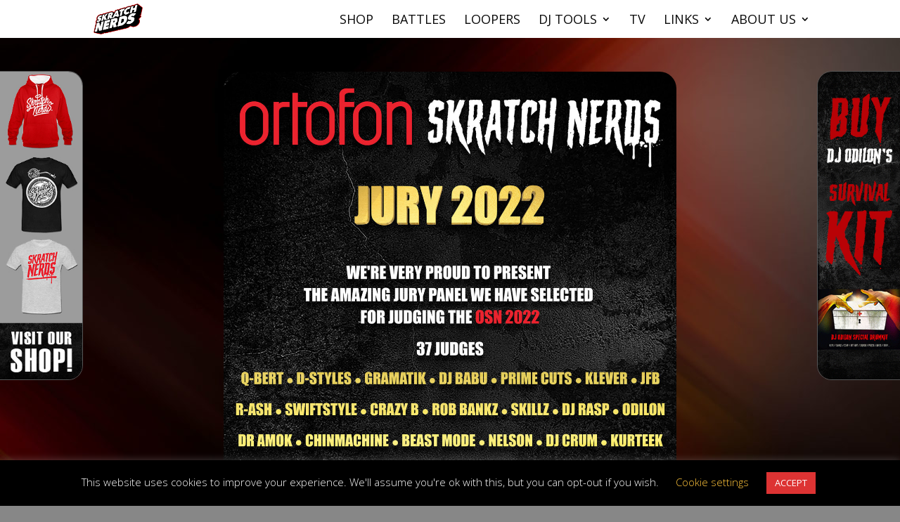

--- FILE ---
content_type: text/html; charset=utf-8
request_url: https://www.google.com/recaptcha/api2/anchor?ar=1&k=6LdA2esqAAAAADTSGcWDr9Sg9rLhlgXehi3Le7jZ&co=aHR0cHM6Ly9za3JhdGNobmVyZHMuY29tOjQ0Mw..&hl=en&v=PoyoqOPhxBO7pBk68S4YbpHZ&size=invisible&anchor-ms=20000&execute-ms=30000&cb=41rnnj3z61nb
body_size: 48805
content:
<!DOCTYPE HTML><html dir="ltr" lang="en"><head><meta http-equiv="Content-Type" content="text/html; charset=UTF-8">
<meta http-equiv="X-UA-Compatible" content="IE=edge">
<title>reCAPTCHA</title>
<style type="text/css">
/* cyrillic-ext */
@font-face {
  font-family: 'Roboto';
  font-style: normal;
  font-weight: 400;
  font-stretch: 100%;
  src: url(//fonts.gstatic.com/s/roboto/v48/KFO7CnqEu92Fr1ME7kSn66aGLdTylUAMa3GUBHMdazTgWw.woff2) format('woff2');
  unicode-range: U+0460-052F, U+1C80-1C8A, U+20B4, U+2DE0-2DFF, U+A640-A69F, U+FE2E-FE2F;
}
/* cyrillic */
@font-face {
  font-family: 'Roboto';
  font-style: normal;
  font-weight: 400;
  font-stretch: 100%;
  src: url(//fonts.gstatic.com/s/roboto/v48/KFO7CnqEu92Fr1ME7kSn66aGLdTylUAMa3iUBHMdazTgWw.woff2) format('woff2');
  unicode-range: U+0301, U+0400-045F, U+0490-0491, U+04B0-04B1, U+2116;
}
/* greek-ext */
@font-face {
  font-family: 'Roboto';
  font-style: normal;
  font-weight: 400;
  font-stretch: 100%;
  src: url(//fonts.gstatic.com/s/roboto/v48/KFO7CnqEu92Fr1ME7kSn66aGLdTylUAMa3CUBHMdazTgWw.woff2) format('woff2');
  unicode-range: U+1F00-1FFF;
}
/* greek */
@font-face {
  font-family: 'Roboto';
  font-style: normal;
  font-weight: 400;
  font-stretch: 100%;
  src: url(//fonts.gstatic.com/s/roboto/v48/KFO7CnqEu92Fr1ME7kSn66aGLdTylUAMa3-UBHMdazTgWw.woff2) format('woff2');
  unicode-range: U+0370-0377, U+037A-037F, U+0384-038A, U+038C, U+038E-03A1, U+03A3-03FF;
}
/* math */
@font-face {
  font-family: 'Roboto';
  font-style: normal;
  font-weight: 400;
  font-stretch: 100%;
  src: url(//fonts.gstatic.com/s/roboto/v48/KFO7CnqEu92Fr1ME7kSn66aGLdTylUAMawCUBHMdazTgWw.woff2) format('woff2');
  unicode-range: U+0302-0303, U+0305, U+0307-0308, U+0310, U+0312, U+0315, U+031A, U+0326-0327, U+032C, U+032F-0330, U+0332-0333, U+0338, U+033A, U+0346, U+034D, U+0391-03A1, U+03A3-03A9, U+03B1-03C9, U+03D1, U+03D5-03D6, U+03F0-03F1, U+03F4-03F5, U+2016-2017, U+2034-2038, U+203C, U+2040, U+2043, U+2047, U+2050, U+2057, U+205F, U+2070-2071, U+2074-208E, U+2090-209C, U+20D0-20DC, U+20E1, U+20E5-20EF, U+2100-2112, U+2114-2115, U+2117-2121, U+2123-214F, U+2190, U+2192, U+2194-21AE, U+21B0-21E5, U+21F1-21F2, U+21F4-2211, U+2213-2214, U+2216-22FF, U+2308-230B, U+2310, U+2319, U+231C-2321, U+2336-237A, U+237C, U+2395, U+239B-23B7, U+23D0, U+23DC-23E1, U+2474-2475, U+25AF, U+25B3, U+25B7, U+25BD, U+25C1, U+25CA, U+25CC, U+25FB, U+266D-266F, U+27C0-27FF, U+2900-2AFF, U+2B0E-2B11, U+2B30-2B4C, U+2BFE, U+3030, U+FF5B, U+FF5D, U+1D400-1D7FF, U+1EE00-1EEFF;
}
/* symbols */
@font-face {
  font-family: 'Roboto';
  font-style: normal;
  font-weight: 400;
  font-stretch: 100%;
  src: url(//fonts.gstatic.com/s/roboto/v48/KFO7CnqEu92Fr1ME7kSn66aGLdTylUAMaxKUBHMdazTgWw.woff2) format('woff2');
  unicode-range: U+0001-000C, U+000E-001F, U+007F-009F, U+20DD-20E0, U+20E2-20E4, U+2150-218F, U+2190, U+2192, U+2194-2199, U+21AF, U+21E6-21F0, U+21F3, U+2218-2219, U+2299, U+22C4-22C6, U+2300-243F, U+2440-244A, U+2460-24FF, U+25A0-27BF, U+2800-28FF, U+2921-2922, U+2981, U+29BF, U+29EB, U+2B00-2BFF, U+4DC0-4DFF, U+FFF9-FFFB, U+10140-1018E, U+10190-1019C, U+101A0, U+101D0-101FD, U+102E0-102FB, U+10E60-10E7E, U+1D2C0-1D2D3, U+1D2E0-1D37F, U+1F000-1F0FF, U+1F100-1F1AD, U+1F1E6-1F1FF, U+1F30D-1F30F, U+1F315, U+1F31C, U+1F31E, U+1F320-1F32C, U+1F336, U+1F378, U+1F37D, U+1F382, U+1F393-1F39F, U+1F3A7-1F3A8, U+1F3AC-1F3AF, U+1F3C2, U+1F3C4-1F3C6, U+1F3CA-1F3CE, U+1F3D4-1F3E0, U+1F3ED, U+1F3F1-1F3F3, U+1F3F5-1F3F7, U+1F408, U+1F415, U+1F41F, U+1F426, U+1F43F, U+1F441-1F442, U+1F444, U+1F446-1F449, U+1F44C-1F44E, U+1F453, U+1F46A, U+1F47D, U+1F4A3, U+1F4B0, U+1F4B3, U+1F4B9, U+1F4BB, U+1F4BF, U+1F4C8-1F4CB, U+1F4D6, U+1F4DA, U+1F4DF, U+1F4E3-1F4E6, U+1F4EA-1F4ED, U+1F4F7, U+1F4F9-1F4FB, U+1F4FD-1F4FE, U+1F503, U+1F507-1F50B, U+1F50D, U+1F512-1F513, U+1F53E-1F54A, U+1F54F-1F5FA, U+1F610, U+1F650-1F67F, U+1F687, U+1F68D, U+1F691, U+1F694, U+1F698, U+1F6AD, U+1F6B2, U+1F6B9-1F6BA, U+1F6BC, U+1F6C6-1F6CF, U+1F6D3-1F6D7, U+1F6E0-1F6EA, U+1F6F0-1F6F3, U+1F6F7-1F6FC, U+1F700-1F7FF, U+1F800-1F80B, U+1F810-1F847, U+1F850-1F859, U+1F860-1F887, U+1F890-1F8AD, U+1F8B0-1F8BB, U+1F8C0-1F8C1, U+1F900-1F90B, U+1F93B, U+1F946, U+1F984, U+1F996, U+1F9E9, U+1FA00-1FA6F, U+1FA70-1FA7C, U+1FA80-1FA89, U+1FA8F-1FAC6, U+1FACE-1FADC, U+1FADF-1FAE9, U+1FAF0-1FAF8, U+1FB00-1FBFF;
}
/* vietnamese */
@font-face {
  font-family: 'Roboto';
  font-style: normal;
  font-weight: 400;
  font-stretch: 100%;
  src: url(//fonts.gstatic.com/s/roboto/v48/KFO7CnqEu92Fr1ME7kSn66aGLdTylUAMa3OUBHMdazTgWw.woff2) format('woff2');
  unicode-range: U+0102-0103, U+0110-0111, U+0128-0129, U+0168-0169, U+01A0-01A1, U+01AF-01B0, U+0300-0301, U+0303-0304, U+0308-0309, U+0323, U+0329, U+1EA0-1EF9, U+20AB;
}
/* latin-ext */
@font-face {
  font-family: 'Roboto';
  font-style: normal;
  font-weight: 400;
  font-stretch: 100%;
  src: url(//fonts.gstatic.com/s/roboto/v48/KFO7CnqEu92Fr1ME7kSn66aGLdTylUAMa3KUBHMdazTgWw.woff2) format('woff2');
  unicode-range: U+0100-02BA, U+02BD-02C5, U+02C7-02CC, U+02CE-02D7, U+02DD-02FF, U+0304, U+0308, U+0329, U+1D00-1DBF, U+1E00-1E9F, U+1EF2-1EFF, U+2020, U+20A0-20AB, U+20AD-20C0, U+2113, U+2C60-2C7F, U+A720-A7FF;
}
/* latin */
@font-face {
  font-family: 'Roboto';
  font-style: normal;
  font-weight: 400;
  font-stretch: 100%;
  src: url(//fonts.gstatic.com/s/roboto/v48/KFO7CnqEu92Fr1ME7kSn66aGLdTylUAMa3yUBHMdazQ.woff2) format('woff2');
  unicode-range: U+0000-00FF, U+0131, U+0152-0153, U+02BB-02BC, U+02C6, U+02DA, U+02DC, U+0304, U+0308, U+0329, U+2000-206F, U+20AC, U+2122, U+2191, U+2193, U+2212, U+2215, U+FEFF, U+FFFD;
}
/* cyrillic-ext */
@font-face {
  font-family: 'Roboto';
  font-style: normal;
  font-weight: 500;
  font-stretch: 100%;
  src: url(//fonts.gstatic.com/s/roboto/v48/KFO7CnqEu92Fr1ME7kSn66aGLdTylUAMa3GUBHMdazTgWw.woff2) format('woff2');
  unicode-range: U+0460-052F, U+1C80-1C8A, U+20B4, U+2DE0-2DFF, U+A640-A69F, U+FE2E-FE2F;
}
/* cyrillic */
@font-face {
  font-family: 'Roboto';
  font-style: normal;
  font-weight: 500;
  font-stretch: 100%;
  src: url(//fonts.gstatic.com/s/roboto/v48/KFO7CnqEu92Fr1ME7kSn66aGLdTylUAMa3iUBHMdazTgWw.woff2) format('woff2');
  unicode-range: U+0301, U+0400-045F, U+0490-0491, U+04B0-04B1, U+2116;
}
/* greek-ext */
@font-face {
  font-family: 'Roboto';
  font-style: normal;
  font-weight: 500;
  font-stretch: 100%;
  src: url(//fonts.gstatic.com/s/roboto/v48/KFO7CnqEu92Fr1ME7kSn66aGLdTylUAMa3CUBHMdazTgWw.woff2) format('woff2');
  unicode-range: U+1F00-1FFF;
}
/* greek */
@font-face {
  font-family: 'Roboto';
  font-style: normal;
  font-weight: 500;
  font-stretch: 100%;
  src: url(//fonts.gstatic.com/s/roboto/v48/KFO7CnqEu92Fr1ME7kSn66aGLdTylUAMa3-UBHMdazTgWw.woff2) format('woff2');
  unicode-range: U+0370-0377, U+037A-037F, U+0384-038A, U+038C, U+038E-03A1, U+03A3-03FF;
}
/* math */
@font-face {
  font-family: 'Roboto';
  font-style: normal;
  font-weight: 500;
  font-stretch: 100%;
  src: url(//fonts.gstatic.com/s/roboto/v48/KFO7CnqEu92Fr1ME7kSn66aGLdTylUAMawCUBHMdazTgWw.woff2) format('woff2');
  unicode-range: U+0302-0303, U+0305, U+0307-0308, U+0310, U+0312, U+0315, U+031A, U+0326-0327, U+032C, U+032F-0330, U+0332-0333, U+0338, U+033A, U+0346, U+034D, U+0391-03A1, U+03A3-03A9, U+03B1-03C9, U+03D1, U+03D5-03D6, U+03F0-03F1, U+03F4-03F5, U+2016-2017, U+2034-2038, U+203C, U+2040, U+2043, U+2047, U+2050, U+2057, U+205F, U+2070-2071, U+2074-208E, U+2090-209C, U+20D0-20DC, U+20E1, U+20E5-20EF, U+2100-2112, U+2114-2115, U+2117-2121, U+2123-214F, U+2190, U+2192, U+2194-21AE, U+21B0-21E5, U+21F1-21F2, U+21F4-2211, U+2213-2214, U+2216-22FF, U+2308-230B, U+2310, U+2319, U+231C-2321, U+2336-237A, U+237C, U+2395, U+239B-23B7, U+23D0, U+23DC-23E1, U+2474-2475, U+25AF, U+25B3, U+25B7, U+25BD, U+25C1, U+25CA, U+25CC, U+25FB, U+266D-266F, U+27C0-27FF, U+2900-2AFF, U+2B0E-2B11, U+2B30-2B4C, U+2BFE, U+3030, U+FF5B, U+FF5D, U+1D400-1D7FF, U+1EE00-1EEFF;
}
/* symbols */
@font-face {
  font-family: 'Roboto';
  font-style: normal;
  font-weight: 500;
  font-stretch: 100%;
  src: url(//fonts.gstatic.com/s/roboto/v48/KFO7CnqEu92Fr1ME7kSn66aGLdTylUAMaxKUBHMdazTgWw.woff2) format('woff2');
  unicode-range: U+0001-000C, U+000E-001F, U+007F-009F, U+20DD-20E0, U+20E2-20E4, U+2150-218F, U+2190, U+2192, U+2194-2199, U+21AF, U+21E6-21F0, U+21F3, U+2218-2219, U+2299, U+22C4-22C6, U+2300-243F, U+2440-244A, U+2460-24FF, U+25A0-27BF, U+2800-28FF, U+2921-2922, U+2981, U+29BF, U+29EB, U+2B00-2BFF, U+4DC0-4DFF, U+FFF9-FFFB, U+10140-1018E, U+10190-1019C, U+101A0, U+101D0-101FD, U+102E0-102FB, U+10E60-10E7E, U+1D2C0-1D2D3, U+1D2E0-1D37F, U+1F000-1F0FF, U+1F100-1F1AD, U+1F1E6-1F1FF, U+1F30D-1F30F, U+1F315, U+1F31C, U+1F31E, U+1F320-1F32C, U+1F336, U+1F378, U+1F37D, U+1F382, U+1F393-1F39F, U+1F3A7-1F3A8, U+1F3AC-1F3AF, U+1F3C2, U+1F3C4-1F3C6, U+1F3CA-1F3CE, U+1F3D4-1F3E0, U+1F3ED, U+1F3F1-1F3F3, U+1F3F5-1F3F7, U+1F408, U+1F415, U+1F41F, U+1F426, U+1F43F, U+1F441-1F442, U+1F444, U+1F446-1F449, U+1F44C-1F44E, U+1F453, U+1F46A, U+1F47D, U+1F4A3, U+1F4B0, U+1F4B3, U+1F4B9, U+1F4BB, U+1F4BF, U+1F4C8-1F4CB, U+1F4D6, U+1F4DA, U+1F4DF, U+1F4E3-1F4E6, U+1F4EA-1F4ED, U+1F4F7, U+1F4F9-1F4FB, U+1F4FD-1F4FE, U+1F503, U+1F507-1F50B, U+1F50D, U+1F512-1F513, U+1F53E-1F54A, U+1F54F-1F5FA, U+1F610, U+1F650-1F67F, U+1F687, U+1F68D, U+1F691, U+1F694, U+1F698, U+1F6AD, U+1F6B2, U+1F6B9-1F6BA, U+1F6BC, U+1F6C6-1F6CF, U+1F6D3-1F6D7, U+1F6E0-1F6EA, U+1F6F0-1F6F3, U+1F6F7-1F6FC, U+1F700-1F7FF, U+1F800-1F80B, U+1F810-1F847, U+1F850-1F859, U+1F860-1F887, U+1F890-1F8AD, U+1F8B0-1F8BB, U+1F8C0-1F8C1, U+1F900-1F90B, U+1F93B, U+1F946, U+1F984, U+1F996, U+1F9E9, U+1FA00-1FA6F, U+1FA70-1FA7C, U+1FA80-1FA89, U+1FA8F-1FAC6, U+1FACE-1FADC, U+1FADF-1FAE9, U+1FAF0-1FAF8, U+1FB00-1FBFF;
}
/* vietnamese */
@font-face {
  font-family: 'Roboto';
  font-style: normal;
  font-weight: 500;
  font-stretch: 100%;
  src: url(//fonts.gstatic.com/s/roboto/v48/KFO7CnqEu92Fr1ME7kSn66aGLdTylUAMa3OUBHMdazTgWw.woff2) format('woff2');
  unicode-range: U+0102-0103, U+0110-0111, U+0128-0129, U+0168-0169, U+01A0-01A1, U+01AF-01B0, U+0300-0301, U+0303-0304, U+0308-0309, U+0323, U+0329, U+1EA0-1EF9, U+20AB;
}
/* latin-ext */
@font-face {
  font-family: 'Roboto';
  font-style: normal;
  font-weight: 500;
  font-stretch: 100%;
  src: url(//fonts.gstatic.com/s/roboto/v48/KFO7CnqEu92Fr1ME7kSn66aGLdTylUAMa3KUBHMdazTgWw.woff2) format('woff2');
  unicode-range: U+0100-02BA, U+02BD-02C5, U+02C7-02CC, U+02CE-02D7, U+02DD-02FF, U+0304, U+0308, U+0329, U+1D00-1DBF, U+1E00-1E9F, U+1EF2-1EFF, U+2020, U+20A0-20AB, U+20AD-20C0, U+2113, U+2C60-2C7F, U+A720-A7FF;
}
/* latin */
@font-face {
  font-family: 'Roboto';
  font-style: normal;
  font-weight: 500;
  font-stretch: 100%;
  src: url(//fonts.gstatic.com/s/roboto/v48/KFO7CnqEu92Fr1ME7kSn66aGLdTylUAMa3yUBHMdazQ.woff2) format('woff2');
  unicode-range: U+0000-00FF, U+0131, U+0152-0153, U+02BB-02BC, U+02C6, U+02DA, U+02DC, U+0304, U+0308, U+0329, U+2000-206F, U+20AC, U+2122, U+2191, U+2193, U+2212, U+2215, U+FEFF, U+FFFD;
}
/* cyrillic-ext */
@font-face {
  font-family: 'Roboto';
  font-style: normal;
  font-weight: 900;
  font-stretch: 100%;
  src: url(//fonts.gstatic.com/s/roboto/v48/KFO7CnqEu92Fr1ME7kSn66aGLdTylUAMa3GUBHMdazTgWw.woff2) format('woff2');
  unicode-range: U+0460-052F, U+1C80-1C8A, U+20B4, U+2DE0-2DFF, U+A640-A69F, U+FE2E-FE2F;
}
/* cyrillic */
@font-face {
  font-family: 'Roboto';
  font-style: normal;
  font-weight: 900;
  font-stretch: 100%;
  src: url(//fonts.gstatic.com/s/roboto/v48/KFO7CnqEu92Fr1ME7kSn66aGLdTylUAMa3iUBHMdazTgWw.woff2) format('woff2');
  unicode-range: U+0301, U+0400-045F, U+0490-0491, U+04B0-04B1, U+2116;
}
/* greek-ext */
@font-face {
  font-family: 'Roboto';
  font-style: normal;
  font-weight: 900;
  font-stretch: 100%;
  src: url(//fonts.gstatic.com/s/roboto/v48/KFO7CnqEu92Fr1ME7kSn66aGLdTylUAMa3CUBHMdazTgWw.woff2) format('woff2');
  unicode-range: U+1F00-1FFF;
}
/* greek */
@font-face {
  font-family: 'Roboto';
  font-style: normal;
  font-weight: 900;
  font-stretch: 100%;
  src: url(//fonts.gstatic.com/s/roboto/v48/KFO7CnqEu92Fr1ME7kSn66aGLdTylUAMa3-UBHMdazTgWw.woff2) format('woff2');
  unicode-range: U+0370-0377, U+037A-037F, U+0384-038A, U+038C, U+038E-03A1, U+03A3-03FF;
}
/* math */
@font-face {
  font-family: 'Roboto';
  font-style: normal;
  font-weight: 900;
  font-stretch: 100%;
  src: url(//fonts.gstatic.com/s/roboto/v48/KFO7CnqEu92Fr1ME7kSn66aGLdTylUAMawCUBHMdazTgWw.woff2) format('woff2');
  unicode-range: U+0302-0303, U+0305, U+0307-0308, U+0310, U+0312, U+0315, U+031A, U+0326-0327, U+032C, U+032F-0330, U+0332-0333, U+0338, U+033A, U+0346, U+034D, U+0391-03A1, U+03A3-03A9, U+03B1-03C9, U+03D1, U+03D5-03D6, U+03F0-03F1, U+03F4-03F5, U+2016-2017, U+2034-2038, U+203C, U+2040, U+2043, U+2047, U+2050, U+2057, U+205F, U+2070-2071, U+2074-208E, U+2090-209C, U+20D0-20DC, U+20E1, U+20E5-20EF, U+2100-2112, U+2114-2115, U+2117-2121, U+2123-214F, U+2190, U+2192, U+2194-21AE, U+21B0-21E5, U+21F1-21F2, U+21F4-2211, U+2213-2214, U+2216-22FF, U+2308-230B, U+2310, U+2319, U+231C-2321, U+2336-237A, U+237C, U+2395, U+239B-23B7, U+23D0, U+23DC-23E1, U+2474-2475, U+25AF, U+25B3, U+25B7, U+25BD, U+25C1, U+25CA, U+25CC, U+25FB, U+266D-266F, U+27C0-27FF, U+2900-2AFF, U+2B0E-2B11, U+2B30-2B4C, U+2BFE, U+3030, U+FF5B, U+FF5D, U+1D400-1D7FF, U+1EE00-1EEFF;
}
/* symbols */
@font-face {
  font-family: 'Roboto';
  font-style: normal;
  font-weight: 900;
  font-stretch: 100%;
  src: url(//fonts.gstatic.com/s/roboto/v48/KFO7CnqEu92Fr1ME7kSn66aGLdTylUAMaxKUBHMdazTgWw.woff2) format('woff2');
  unicode-range: U+0001-000C, U+000E-001F, U+007F-009F, U+20DD-20E0, U+20E2-20E4, U+2150-218F, U+2190, U+2192, U+2194-2199, U+21AF, U+21E6-21F0, U+21F3, U+2218-2219, U+2299, U+22C4-22C6, U+2300-243F, U+2440-244A, U+2460-24FF, U+25A0-27BF, U+2800-28FF, U+2921-2922, U+2981, U+29BF, U+29EB, U+2B00-2BFF, U+4DC0-4DFF, U+FFF9-FFFB, U+10140-1018E, U+10190-1019C, U+101A0, U+101D0-101FD, U+102E0-102FB, U+10E60-10E7E, U+1D2C0-1D2D3, U+1D2E0-1D37F, U+1F000-1F0FF, U+1F100-1F1AD, U+1F1E6-1F1FF, U+1F30D-1F30F, U+1F315, U+1F31C, U+1F31E, U+1F320-1F32C, U+1F336, U+1F378, U+1F37D, U+1F382, U+1F393-1F39F, U+1F3A7-1F3A8, U+1F3AC-1F3AF, U+1F3C2, U+1F3C4-1F3C6, U+1F3CA-1F3CE, U+1F3D4-1F3E0, U+1F3ED, U+1F3F1-1F3F3, U+1F3F5-1F3F7, U+1F408, U+1F415, U+1F41F, U+1F426, U+1F43F, U+1F441-1F442, U+1F444, U+1F446-1F449, U+1F44C-1F44E, U+1F453, U+1F46A, U+1F47D, U+1F4A3, U+1F4B0, U+1F4B3, U+1F4B9, U+1F4BB, U+1F4BF, U+1F4C8-1F4CB, U+1F4D6, U+1F4DA, U+1F4DF, U+1F4E3-1F4E6, U+1F4EA-1F4ED, U+1F4F7, U+1F4F9-1F4FB, U+1F4FD-1F4FE, U+1F503, U+1F507-1F50B, U+1F50D, U+1F512-1F513, U+1F53E-1F54A, U+1F54F-1F5FA, U+1F610, U+1F650-1F67F, U+1F687, U+1F68D, U+1F691, U+1F694, U+1F698, U+1F6AD, U+1F6B2, U+1F6B9-1F6BA, U+1F6BC, U+1F6C6-1F6CF, U+1F6D3-1F6D7, U+1F6E0-1F6EA, U+1F6F0-1F6F3, U+1F6F7-1F6FC, U+1F700-1F7FF, U+1F800-1F80B, U+1F810-1F847, U+1F850-1F859, U+1F860-1F887, U+1F890-1F8AD, U+1F8B0-1F8BB, U+1F8C0-1F8C1, U+1F900-1F90B, U+1F93B, U+1F946, U+1F984, U+1F996, U+1F9E9, U+1FA00-1FA6F, U+1FA70-1FA7C, U+1FA80-1FA89, U+1FA8F-1FAC6, U+1FACE-1FADC, U+1FADF-1FAE9, U+1FAF0-1FAF8, U+1FB00-1FBFF;
}
/* vietnamese */
@font-face {
  font-family: 'Roboto';
  font-style: normal;
  font-weight: 900;
  font-stretch: 100%;
  src: url(//fonts.gstatic.com/s/roboto/v48/KFO7CnqEu92Fr1ME7kSn66aGLdTylUAMa3OUBHMdazTgWw.woff2) format('woff2');
  unicode-range: U+0102-0103, U+0110-0111, U+0128-0129, U+0168-0169, U+01A0-01A1, U+01AF-01B0, U+0300-0301, U+0303-0304, U+0308-0309, U+0323, U+0329, U+1EA0-1EF9, U+20AB;
}
/* latin-ext */
@font-face {
  font-family: 'Roboto';
  font-style: normal;
  font-weight: 900;
  font-stretch: 100%;
  src: url(//fonts.gstatic.com/s/roboto/v48/KFO7CnqEu92Fr1ME7kSn66aGLdTylUAMa3KUBHMdazTgWw.woff2) format('woff2');
  unicode-range: U+0100-02BA, U+02BD-02C5, U+02C7-02CC, U+02CE-02D7, U+02DD-02FF, U+0304, U+0308, U+0329, U+1D00-1DBF, U+1E00-1E9F, U+1EF2-1EFF, U+2020, U+20A0-20AB, U+20AD-20C0, U+2113, U+2C60-2C7F, U+A720-A7FF;
}
/* latin */
@font-face {
  font-family: 'Roboto';
  font-style: normal;
  font-weight: 900;
  font-stretch: 100%;
  src: url(//fonts.gstatic.com/s/roboto/v48/KFO7CnqEu92Fr1ME7kSn66aGLdTylUAMa3yUBHMdazQ.woff2) format('woff2');
  unicode-range: U+0000-00FF, U+0131, U+0152-0153, U+02BB-02BC, U+02C6, U+02DA, U+02DC, U+0304, U+0308, U+0329, U+2000-206F, U+20AC, U+2122, U+2191, U+2193, U+2212, U+2215, U+FEFF, U+FFFD;
}

</style>
<link rel="stylesheet" type="text/css" href="https://www.gstatic.com/recaptcha/releases/PoyoqOPhxBO7pBk68S4YbpHZ/styles__ltr.css">
<script nonce="CqTlEIKOqXGPqLMEih8x-A" type="text/javascript">window['__recaptcha_api'] = 'https://www.google.com/recaptcha/api2/';</script>
<script type="text/javascript" src="https://www.gstatic.com/recaptcha/releases/PoyoqOPhxBO7pBk68S4YbpHZ/recaptcha__en.js" nonce="CqTlEIKOqXGPqLMEih8x-A">
      
    </script></head>
<body><div id="rc-anchor-alert" class="rc-anchor-alert"></div>
<input type="hidden" id="recaptcha-token" value="[base64]">
<script type="text/javascript" nonce="CqTlEIKOqXGPqLMEih8x-A">
      recaptcha.anchor.Main.init("[\x22ainput\x22,[\x22bgdata\x22,\x22\x22,\[base64]/[base64]/[base64]/ZyhXLGgpOnEoW04sMjEsbF0sVywwKSxoKSxmYWxzZSxmYWxzZSl9Y2F0Y2goayl7RygzNTgsVyk/[base64]/[base64]/[base64]/[base64]/[base64]/[base64]/[base64]/bmV3IEJbT10oRFswXSk6dz09Mj9uZXcgQltPXShEWzBdLERbMV0pOnc9PTM/bmV3IEJbT10oRFswXSxEWzFdLERbMl0pOnc9PTQ/[base64]/[base64]/[base64]/[base64]/[base64]\\u003d\x22,\[base64]\\u003d\x22,\x22bkpRw7bDrsKkb0EsbcOZwqYUw5oFw4QoOC5FexkQAcKDUMOXwrrDr8KDwo/Cu2/DkcOHFcKqK8KhEcKOw4zDmcKcw5rClS7CmRMlJV9RVE/DlMO+UcOjIsKpDsKgwoMGCnxSZ3nCmw/Ck1RMwozDkm5+dMK8wpXDl8KiwpRFw4Vnwr/[base64]/[base64]/Cp8KcBsONGsK5wrDCvcK2w5Fjw4TCncK8w4FsdcK8XcOhJcO3w7TCn07CuMOBNCzDtUHCqlw1wrjCjMKkN8OpwpUzwqIOIlYjwroFBcKsw7QNNVQTwoEgwoTDjVjCn8KyBHwSw7/CuSpmAMOuwr/[base64]/[base64]/[base64]/DisOHwq/CuUvDvkEDw7pYEH7ChsOkwr4FTsOJL8KyCwl7w7vDrmwlw7xyV1/[base64]/[base64]/Dvh4qwqXDm8K5w5ZYUy7Dnx7CjsORw7YFw7nDh8KCwqbCl07CicOawpjDh8OLw4o6IzLCiU3Dii4INELDin8Iw7gUw7DCqXjCvG/CtcKdwq7Crw47wrzCh8Kcwq0df8O1wp5uP2LDj2kYbcKrw6AFwq7CpMOTwrTDhMODAhDDqcKWwo/CiA/DiMKPNsKhw4bCvMK9wrHCgjggE8KlQHxQw6B2wo1awqcWw49qw5PDtFEIJsOYwqJew4l0E0U1wpPDuCnDq8KJwqDCmRXDs8OLw4nDmsO6anhiFkRuMmM8HMOyw7vDocKewqxBPVwjOcKAwrQ1QmvDjG9DbEDDsg9DEX0Kwr/DjcKHIxYnw4lGw5VZwrjDuGbDgcOIPUHDqMOew5Ngwo42wpstw43CgyR9EsKlacK4woFSw7srJcOoEiFxBCbCpADDl8KLwrLCukYGw5vCunHCgMOHKm7DkMKmcMO4w5FEHEXCp2MqYEzDisKhTsO/wqAbwr18LRl6w7LCm8K/[base64]/[base64]/[base64]/woHDskFqEU7Ct8KMw6NAw61AIiDCuQZiXwRywpxqQkYYw4wswrPCk8Onwq9+P8KQwrlEUGB/JmjDrsKsasOKfcO/[base64]/w4Raw7QBw5DDkRUZw51gMcKNcBrClcKwGcOdR2XCqR/DgykzAxEjXMOYKcOMwopGwpxwGsOkwpDDplMFHnjDpcK6wpN1JsOCXVDDhcOMwrDCucKnwp1lwrVRa3lnCHnCtCzCsnvDqFXCm8KuRMOTdMO/BFHDsMOUFQTDpXEpcFPDpsOQHsObwpsRGk0kVcOXccOqwpkeBcOCw4zDilEFJC3Cijxuwq4Iwo/[base64]/Dly5cw6hhRwrDhMK4fsK8woM2VsKFCsKdL0TCncOQS8OYwqbClsO+HUFbw6ZcwqnDnDR5w7bDmEZVw4/CuMKiH1lOJXkgc8OsH1vCkkNsAyspEQDDmHbCrcOlPzIhwp8yRcOEO8KkAsOawq5Vw6LDoltHY1nDvksGWBFxwqF3KQrDj8OjdV/[base64]/[base64]/wp/CqWYhwqwCwoJ5JMO4w5HCnX7CmG3CuMOAWsK2w4XDrcK+KMOwwqPCmMKlwqk8w6NtS0zDssKbEydxwr3Cp8OIwobDscKRwolMworDhMOYwqYqw4jCjcOvw73Ck8OidRsvEinDicKSLMKNdgDDqAcoJmPDtB5ow5/ConDCq8OCw4EuwqYgJU19fsK0w5txAVxcwrXCnCwDw77Dn8OPeBVqwqNow7XDm8KLRcOcw5TCiURcw7/Cg8OgAHjDkcKvw7jCnmkjPQYpw7t7NcKDTADCuT/DjMKjA8KFJcOAwr/[base64]/DpsO1w5XCoMKQFMKNT2daW8KyRgEfw5YPw4TDg0cOw5Jqw5M1eAnDi8KSw5VmF8KvwpLCtSFLLsO+w4nDhD3CqX0uw5ktwpwPAMKrUGd3wq/DjcOQD1YUw6k7wqXDgmgew4/DpFUTeAjDqCgabcOvw7/Du3x/LsO2X1McOMOMHCI8w7zCo8KxCjvDr8O/wpfDg1MTw5XDssKwwrFRwqzDkcOlF8OpSD1+wprCmhvDpmBpwrTCvzc/[base64]/[base64]/[base64]/[base64]/ChsKrwoLDoMOYZcOPcSbDqcKSw5nCmGbDpsKqwq0iw4wewoXCmcKIw71TbygsR8Ocw5glw4/[base64]/CrXfDjBfCn35pd8ORCGITwqcxwrvDuWnCsMOqwohVT8O9aQ7DmhXCusKLTGrCr0rCmT0oZ8O8ViYmbBbDvMOdw5gywoMpV8Ouw5HCvDrDt8OCw6AHwp/CnkDDsjw7YTLCiU4XUcO/A8K2PcO4KMOrPsOETWTDv8K+LMO2w4fDlMKjJcKtw5k2B3fCtS/DjyPDjMKaw7tNNHPCtx/CuXMrwrxYw6ldw49DSEFQwpEdGsOQw4t/wrloFQTCmsKfw6jCmsKiw79BTy/ChU86G8K1ZMKpw5sLwq/Cn8OVKMKCw4LDq2LDjy7ColLDpGnDoMKKVyPDgg02MXvCm8K2wq/DvcK8wrnDgMOcwp/DlkNJezpEwoXDtzRXSG8+PHAfZ8O9w7DCpRwywrXDpS9HwqFebMK9JMOtwo3CkcOiXwvDg8KkCxg4wq/DkMOnQCMHwp5ffcOvwojCrcOowqYtw4RWw5jChcK5H8OuKUwHLsKuwpghwrHCu8KERsOIw73DlEHDscK5bsKFS8Kmw5N6w4bDli5Qw6TDqMOgw6/CiGfCkMOvTsKOIDUXYDcdJD84wpIrZcKrGcK1w4XCvsOYw73CuwzDoMKoU2XCmkPCtMOgwp9uGRMFwqVcw7BTw5PCmcO5w7bDvsKbX8OwEnc4w7wRwqR7wr4Rw73Dr8OhfR7CnMKJZWvCrWrDqyLDvcOMwqbCssOjX8KqR8O0w64bEMOMKcK/[base64]/KsKAABM/[base64]/CvSTCscKHwrzCtcKZFlXDvHNKaMKDwoXCn3RXUBZ5XUthTcOZwrJ8AB89BGJ+w7Eyw4kBwpt/CsKKw4EZCcOuwqU9wp3DjMOcNHADEyHCuTlrw5LCnsKrD08iwqNwLsOOw6zCgQPDq38Ew6MXNMObAcKQBgrDnDrDmMODwrXDicKHVkAjHlJzw5QWw4caw7TDqcOfG13CuMK3w71uKHl5wqNGw6jCsMKiw5o+IsK2woDDlh7CgwxFOMKywoZoD8K6XxTDpsKYwrJVwp/[base64]/DrMO7wqcBMDXCtcKuWMKVdjfCmyIFw7fDrxTClTN2wpnCo8KjDsK+JCLCtsKuwoo/dsOLw6zDqR8kwrYqDMOnUMOPw77DvMKCLcKbwpBaE8KfO8OeMGZZwqDDmCHDoRLDizPCpV3CuCtifVofXUspwojDicO4wohXVcKWW8KNw7DDv3PCvMKJwrJ2IsK/ZHRmw4YnwpsnO8Ouehs/w7FyMcKwR8OJWQfCmjphWMO3cGDDnR9/DcOzR8OQwpZ9NMO/Y8O8aMOlw6YyTQYXayDCoXvCjzLCk0xqCVXCucKiwq3CocO5MA/[base64]/[base64]/wrvDpXzDt0bCi8OKwpUZYjZbwrIDF8KlEcO8w6vCtVMKJcOvwoVnXMK7wo3DqC7Cti/Cq1kXQMOvw4wzwqBvwrJlUGDCtMOvC10EPcKkeHEAwpsLK1TCjsKVwrkdLcOjw4AjwpnDocKaw4g7w5vChCTCl8Ofw6Ejw6jDqsODw49gwr99dsKoE8KhDgZpwrXDn8Ojw5rDow3DmhYSw4/DpXcjacO/[base64]/LsODw6zDvBbDhsO9wrHCqcOhGMOSAcKZMcOKw6HCi3jDp3B4w4jCqWJkADR8wpQ4dCkNwrDCiELDv8O/[base64]/CisKSLV/CqETCvhLCsHXDgQoAw7QTZMKkR8Kgw4J+ccKvwoDCisKhw7IOKlPDpMOBNU9EIsOuR8OgfgnCrEXCrMOzw5spNmTCnidswqY+EcOLWEdwwqHCkcKcdMKxwqrCvFhBAcKUAVITccKZZBLDuMKJUVjDnMKmwpFjTcOGw57DncOcIScWYDnDnHo0ecKvQh/[base64]/[base64]/[base64]/DjRTCrWvCnsKBw51Gw6IUw4sdwqYEwobCgzMrUcOEb8Ohwr3Cpytsw4RJwpMkN8OewrrClm3CoMK/GcOVUcKnwrfDtQbDhSZDwrrCmsO9w4UvwrxzwrPCgsKIdETDpGZQAlLCh2jCmCzDqBtwDCTDq8KQFhpXworCp3/CucOaP8KMT3BxYsKcTsKcw5LDo3nDlMKhTMOSwqfCpsKXwoxrJF/CpsKJw5R5w7zDqsObOcK+dcOOwrPDlsODwpMxbMK0YcKDVcOLwqEcwoNRSl1gXBbCisKBU23Dp8O+w7BDw6jDiMOcTGLConFTwr/DrCI5LwojdcKkdsK1fnIGw43Du2Brw5rCui0cAMK7dk/DqMOKwpMAwq1Fwow3w4/[base64]/CgyrDtEBgVsKDfsKgwoDDq1jCtzlleQTDlBgTw41mw5tYw7LCiUDDlMKSLxPDmsO/wr5GOMKbw7DDpyzCjsKpwroOw69fQMKrdsO3F8KGSMOmM8OEdm7ClEbCkMO7w7zDoS/[base64]/CpMO/w4fDtMK9w6hgwqdLIQ7CkRbDtE5QwqXDlDwmBy7DnQdtTT8Uw5HDn8KTwrVxw5zCqcO0CsKaMsK/P8KEEU1VwojDsSrCmR3DmDrCtWbChcKLIcOkcFoROhJrGMObw6lBw6Bof8KCwrHDukI8BTZMw5/DiDgXS2zCu3Urw7TCi0JcJcKARcKLwqnDmmBDwqUyw6/CksO3wrLCjTpKwqQOw608woDDhxABw6QDNHslwqkzFcKVwrjDql42wrs/[base64]/[base64]/CgsOXwpbCgivDkcKcM8Osw53DjMO2w7bDusKow5XDgzcdKH1hB8OtVXXCuXXCqgZWel5kDMOhw5jDkMKaf8Kbw54KJ8KqNcKiwqYpwqAfQMKMw69KwqLCjlkweVAYwrPCmW7DucK2GUrCucKiwpE6wpfCpSPDiBkjw6I2AMORwpB9wp0fJl/DisKMw4UpwqHCrCzCh3FpIVzDpsOgNjoxwosGwq13YxjCnAjDuMK1w5oiwrPDp2omwq8GwrRafF/[base64]/DrRYlw6HDm8Oaw5dXBsK2PhczJsOMAWrChiTChMO+MyBEXMKOQCUiwoVXRE3DsVBUElXCv8KIwo4PVCbCgW3ChEDDhnImw6QKwofCh8Oewo/Cp8Oyw43Dr0TDnMKTHxLDusOSBcKew5I8JMKEdMOCw6Ytw7M9DhnDilXCkFEmTcKgBWjCnjPDpmtaUAt+wr0mw4ZTw4Agw7zDv3PDmcKTw75TXcKDOETCvgEVwrjDgcObUH1jVMOjPsOOezPDkcKLCnFcw49qZcKxf8KcZwltLMK6w6nDhEUswq0/woXDkSXCtwjDlg4EVi3Ch8OcwpXDtMKTdE7Dg8OSZVZqFmwZwojCjcOzdcOyLTrCnsK3Rgllchwrw58TScK+wpbCsMONwqVYAsOcNmtLwqfCjQ8ER8KLwojDnU4cc21Sw7HCgsKDMcOjwqTDpAI/S8KwfH7DlVHCkkYMw4QqMcOSAcOuwrjCtmTDi18eT8OvwqplM8O5w5zDsMK6wphLE2Qlwq7CpsOncC5JFWLCgx9cZsOGXMOfPkEMwrnDtQvDgsO7QMOjWcOkC8O1WsOPL8OlwrJ/wqpJGBnDtiURDGfDrwvCvQkxwpJtKhBjBmYAMVTCtsOIMMKMDMK9w6rCoifCjwrCr8Odw5zDqSpRw7/CpsOhw6wmH8KfTMObwp7DowLClC7Ch20AecO2M03DuU1pP8KZwqoaw7BlOsK8eBBjw6fCvw02eSwiwoDDk8KFFGzDlcKVwoLCiMOgw6dGWGtdwpXDv8K6w7lQfMKWwrvCs8KyEcKJw4rCucKAw7DCumEgEMKfw4UDw54UYcKWwpvDhcOVKHfCmcOhag/CuMKrHADCjcKUwoHCjFjDkRfCgMOowo1ew4fCjcOcEUvDqS3CmXrDisOXwrPDsxbCsXUQw4VnO8KhU8Khw4TDmTDCuwbDsyPCiU1bXgYowp01w5jCgh8AHcOvCcO+wpZoXwhRwqs9WiXDnA3DnMO/w5zDo8KrwrMywq98w7F7UMOfw7ULwqrDisKSw5QCw7TCosKSQ8O3bsO6LcOkKQcAwrEZw5h+PMOEwpwNXwbDm8KCPsKSfznCucO4wp7Dpn/CscOyw5YpwpdrwpQHwoXCjSMHfcK+W2RUOMKSw4RsNzgNwr3CrzHChWYSw4bDsRTDllbDqBBCwqc7w7/Djnd1dWjDqnbDgsK/w5NcwqBgAcKKwpfDgmXDksKOwrF7w4fCkMOWw77CvgjDiMKHw4cCRcOKZAHCrcOpw78jZFpzw4Q2cMO/wprDul3Dq8OOw4XCphbCpsKlfm7DqGDClhTCmTZyHMK5Z8KRYMKqdsKjw7M3RMKubRJowoxxYMKZw5bDgQQgDGFiKQMbw4nCr8O3w6RtRsOxMkw2bzIjdMKZIghvLCNrMyZpwpAYRcO/w4UUwofCjMKOwpFkZH1pOMKMwptIw7vDssK1YcOCTsKmw5nCpMKnCW4uwqHCo8KCBcKSRMKkwpPCvMKZw4xvRSgbSsOsBh14AQdxw4fCr8KdTmdRUmNpKcKMwoJuw5Y/[base64]/Pl7DncKdSXfDtRTDsMKVLhnCplrDs8OiwostQsO8GAxFw6lowobCs8KHw4xyNgk3w6LCvMKxI8OOw4jDlMO3w6Z/woMVMilNJhDDiMKjdmTCncKHwobCmjjCiTjCjsKXCcOdw6dZwq3ClFZ0HgYOw6nCrgnDgMKZw4zCv25IwpEhw6JiRsK8wpTDvsO+D8K/wqtSw55Qw7sNaWd7NA3CvUrDn3DCtMOLMMKsWiNRwq00L8O1fFRCw6TCvcKyfkDCkcKWIUNNbMK2dcOEaUTDknxLw4BNCC/DgiIMSlnCsMKvT8KGw6DDowg1woQcwoUwwrzDpzsewofDsMOnw554wo7DsMKuw5QUS8KewrfDuDsfVMK8MMOAWwITw6RDeiDDvcKaWsKWw5U5QMKhf1HDoWDCqsKcwo/Cs8KywpcrOMKxc8O7w5PDvMOHwqs9w4XDjDTDtsKHw6U2EQASBDgxwqXCk8KZZcOgUsKFOxLCo3/DtMKAw5ZQwo1YDsOtCUxKw4/CscKGb11FcSfCq8KVK3jDm0hcYsO5PsKydwcFwqbCi8Obw7PDinMEV8OAw6nDncKJw4tTwo9iw4cswqzDrsO4WcOmH8K1w7EKwqUTA8KuGVktw5jDqRE1w5bCkB8xwprDi1bCk3cTw6/CrcOxw5xcOTTDmMO5wqEPMcO4W8Kjw5YcOMOEbFMib3XDoMKdRMOHC8O2LwVoX8O5bMKUaWJdHwLDh8Orw5xaYMOGbVYNMHd5w77DqcOHU2TDkHbDunLDlz3CnsOywrkSBsO/wqfCuQzCjMOXfQLDmEE6T1N9QMOgN8KMUgvCuDJ6w5dfAAzDo8Osw6fCo8OsfDIiw7zDoUZxQy/CrsKbwrDCrcOhw7bDjcKTw6PDvcOIwphMT07CsMOTE0Y9F8OAw50aw6/Dv8Ovw7vDr0jDtcKKworCkcK5woIOOcKLCWHDscKoJcKOX8Oowq/DuRBIw5JcwpEtC8KqVg7CksKOw67DriDDvsODwpPDg8KsRw12w5fChsKIw6vDo3FZwrtGUcKFwr00KsOPwqBJwpRhSGBcdXTDgB56OVJQw5w9wqrDnsK/[base64]/wrTDs25AIxzCn8O6dVY+ZzRZwqfDkUBqNH1hwodLMMO1wpMnbcK9wps8w4kIXsOlwrzCpnAfwqfCt2PDn8OYL3/DvMKHJcOAGsKhw5vDn8KkKTsTw7bCkFd+X8KUw605emPDpSgpw7lcFUJEwqDCq0daw7LDucOhUcKowpPCnSTDuGEew5/Diyooeyd6RA7ClxkmK8KPeF7Ci8OtwpJNYjBMwrAGwqISE1XCqMKEWXhEEXARwpLCh8OEEyTCqmbDtH0/[base64]/aVUnwqjCgEPChMOOciPCk8KLSsOGYsKqdDjCjcKawrHCqsKuHQrDl3nDkDcHw6DCuMKMw4fCgsOhwoR8XyDCgsKjwrpZZ8OVw4fDrRfDrsOqwrTDklBXQcKOw5I2D8K5w5XCq1t5ClrCp0k+w7/[base64]/w7hNaXEkw4Jtw7Y/wocrGMOuNh3Do8OeByrDgjHDqx/DrsK5Fz4Nw5rChMKTCDrDgsOcGMKywqAaXcOdw7kraFlmRyMpwqPCnsOhU8KJw6nDjcO8UcObw4JgKsO/JFHCvkfDnmjCjMK2wrzCuQlKw49cSsK+G8O/[base64]/DuyLCpTTDusO4EhkwwoXDtcKPaDgOwp9owqEFC8OFwqtqA8KPwofDiC7ChhE1HcKLwrnCjwxJw6TDvhhWw4kbw4ATwrM6GVzDkDvCsnTDhsOvT8O2DMO4w6/DisKrwrIowpHCssKLB8OOwptUwoZpXi5PLQJqwoPCm8OfGhfDuMKXX8KpCcKfDSvClMO1wpLDhUUeUj3DrMK6UcKPwo0LZBbDgEJ9wrnDlDTCoFnDt8OSacOsX13DsxHCkj/DrMKcw6LCgcOIwrjDqgsrwqrDgMKdLMOqw4lQQMKVU8Oow5MlGcOJwpdZeMKBw6vCpToVDDTChMOESWR9w4NWw4LCh8KRIcK1wpRew4jCgcORVH9YLcOEHcOqw5TDqkTCvsKrwrfCtMK1asKFw5/CgcKwSXXCmcKQVsOow5IOISsrIMKLw4xYL8OQwo3CmSDClMK1ejzCjlHDo8K2CMO4w5bDlMK1wo88w6QGw4sIw5ISwpbDjW4VwqzDhMO7Mn1Zw4FswotYw5Ruw601BsKkwpjCuQ92I8KiL8O4w47Di8KyGQPCvF7Cn8KANsK9fUTClMOcwpfDqMO8XWTDu20/wpYXw7XCsnVTwq4yaVHDicOYWsO3w5rChyNwwpciPgnCtSnCvVAGMsOncT/[base64]/DmMOAcgB/M8KdaXfCkTMuw47CscKBMsKUw7zDoAHCtjDDhnPDjibCjMOgwrnDmcK8w4xpwo7DqkjDhcKWewFtw5MCwpfDmsOIwo/CicO6wqFnwoXCtMKPJFHCm0PChU50M8OoQMKeMWx6dy7Du0J9w58Uwq/Cs2pRwpAtw79jBR/DmsOxwobDk8OOcsK/NMOIKwLCs37CgxTCucKXEyfCuMKUOmwlwqHCtTfCjMKzwqzCnzrCiAF+wp94fMKZTFNuwpckMifCh8O8w6Jgw5A5USHDrXhfwpIuwpDCu0DDlsKTw7VLAx/DrwPCh8KsOMKaw79Gw5YVJcOIw5rChFLDhg/Dr8OPV8ObSmjDuyEDCMOqFBY1w4fCssO/dh/DnsKRw4JZYyzDqsKTw5PDhsO6w59VPU/DlS/CpMKxGDsUC8KDOMK0w5PCisKEFVQFwq0fw4/CoMOnd8KwQMKJwoEkSCnDmE4zd8Orw6FXw5/DscOJCMKSw7zDsC5jTGXDpcK9w6DDqjXDm8OTOMOObcO2Hj/DrMOMw53DmsKVwqfCs8K/CBLCsjpcwqt3N8KnJsK/[base64]/Ci8KGCwQAwrkkfE8lwoLChsOUw5vDmsOMWGxwwr0Fw6hjw5rDgnEOwp0CwqLCnMO+bMKSw7/DkXLCmMKtPT0IX8Krw5HCm1gcfwfDsHHDvTliwqfDmsKDSinDpgQeIMOvwrzDnH7DmsOAwrt7wqZjAhk0KVh3w5fCpcK3wqscLn7DuzfDqMOCw5TClQXDsMO+ACDDr8K1ZsKLEMOvwrPCrw3CvsKXwp7CogXDgMOawp3Dj8OGw7hjw4YyeMORVjfCp8K1wo/ClW7CmMOqw6fDsA0CI8Kxw5DDu1TDtVjCisOvBnPDizLCqMO7eDfCoGo4fsKywqrDjVcqflDDsMK6w5w0DXIQwrnCiDzDkFtiUgFpw5TCmSY8R0JEMRXCplldw4zDu2rCtBrDpsKTw5jDq3Q6wpBubcOUw4/[base64]/DsGXCsMOuXsO/[base64]/Cq38Rw7ZkwqPDrQbCm8O/wpVeIcKhwo3DnsOwKCPCsyEcw6jClDQAfcOAwrgLZFTDtMKCVEbCjcO2EsK5F8OGAMKSPmzCh8ODwrvCn8KSw7bCuytfw4Bnw5dnwrM+Y8KNwpEECmfCqsObREXCikIkKyAPShbDksKmw5nCtMOUw6rCrBDDtQ9nIxvCgmN5NcKkw4XDnsOpwo/DuMK2KcOhRCXDucO5wo0cw5RWJsOHeMO/[base64]/DjnUgwrYmLjXCp8O7wrcBwrp4wqIWw7HDngvCscO+dAzDn3USNCnDisOpw5nCoMKeZHdDw4PDoMOZw6Fnw6gFw7YEIz3DthbDkMKswrvClcKHw6o2wq/ClmjCpA5Nw4rCmsKPZFpiw5kuw4nCkGMNU8ODVsK4esONU8Kzw6XDtXjDmcOmw7/DswpMOcK4FMOsGnfDsSpwfsKJb8K+wr7DhX0HRx/[base64]/DoEYHw4DDpMK4wqjCs0zDnnrDrwrCmUkpw4zCnE0Ia8KjQyjDvMOrAcKCw43CoBwtccKkEFHCo2fCnREZw45yw6TCoCbDm2DDh1rCmlROdsOpNMKnC8Ohf1rDn8KqwoRTw53CjsOWwrvCjcKtwo3CpMOXw6vDtsK1w71OTXpQWy3CqsK7PF5cwpoUw7Eqwp/CvxHCg8OfOHfClQHDnkjCtn92SnHDlxBKQDEcwqgUw4A/[base64]/DsAwyM8Omw7I0w6nCvsOeZMOcOCbClDzCnUzCtWIaw4Afw6HCqTpRPMOhLMKOKcK+w5oKZHhFDEbDlsO8QmYpwrXCn0LCmBrCksOUcsOIw7MqwqZFwqANw6XCoTnCrhZyQDg8Q3jCnRDCoB/DoAlcEcOWwrN3w4zDvmfCocKNwpHDvMKyamrCo8KAwr0lwrHCvsKgwr8rTMKWXcOWwpnCvMOxwrRCw5YdFcKMwqLCm8OFL8Kbw7UqH8K9wpBBaxPDhwnDg8OUQ8OmbsOTwpLDlD8HXMOQdMOdwr5Gw7ANw7YLw79HNMOpWWzCmH9uw4MYOWh/[base64]/wqHDmXrDpcKLBz1zb8Otw7twwr3DoEouHMK4wr4IZC3CowJ6OF5LGm3CiMKPwr/DlW3CoMOGw5oDw7hfwrgoAMKMw6x9w75Ew7zDrmMFFcO0w69Hw4wYwp7DtFQ1NnrClcOxVzVKw5nCrsOUwqXDinDDpcOAM2AcHmgswr4pwrHDlAzCt1N+wq9KcV/ChMKOR8OQfcKCwpjDh8KMwqbCvgbDmGw1w6nDnsKxwotvYcKpHE7Cr8Oke1rDuRd6wqpRwrAKDwzCp1k4w6bCvMKWwr4zw6MKwqTCq2NFQMKVwpIEwqpBwowcVDHClGrDnwtlw53Cp8KCw6XDuX8twrlJLQHCjz/DlcKXOMOcwrnDhBbCh8O3w44IwpYuw4lnMQ/DvWUpJcKIwr4GWBLDi8Kowo5tw7g8OcKFT8KJZCFewrNWw491w4UOw71Qw6kOwqrDlsKuS8OzUsO2wr15WMKJWcK+wpJRw7/[base64]/CkRI4w7kVIcOwJMKjecOxecO5T1LCiTVGcgYMwqTCv8OLZsOYKlTDqMKkW8Ogw6N0wp/[base64]/Co8OpX8O0woR1JsKcw6vDrMKkwrzCnsKBwrnClyDCv8KuY8KjOsKFfMO3wqMeOMOnwo8hw4x3w5AVd2vDvMK1bcKBEkvDoMOVw7nCkXMiw78DBFRfw6/[base64]/byx5FsKgJ8Kxw4TDi8OxBMOVZETDj3pOGyEUaGJ1wqnCgcOVFsKrf8O2woXDmhjCqCzCljp/w7hnwrPCvTxeexw/W8OiC0ZCw4jCgQDCqMKDw5cJwrbCncKywpLCvsOJw44Iwr/ChmhNw4nCp8Ksw4PCvsOUw4PCqGUvwoQtw7rDksO4w4zDj2vClMKDw75+OAolNGDDuVlpdD3DjDnDhld1S8K0w7XDtHfCjl1PMcKdw4RGBcKNBzTCn8KEwqF4MMOiI1PCsMO7wr3DscOUwqfCuTfCq3IwWwkSw5jDu8OSFMKNThRcMsOHw5d/w5rDrsOswq/[base64]/Do8OxLUINGQgsbiwoUcKLw5UdBV0rfcOYTsOrRsOLw78/TFUHQDZ+worCgMOaBVAwHHbDqsKOw7x4w5XDlg5Uw4kWdDQJaMKMwqEANsKkNUUNwrzCvcK/woYKw4Qtw44pU8OkwoDDhMORYMOLP2hzwo/CvsO/[base64]/[base64]/CsEvCjUBLJcKiH8KSCE5lw7oNfsOnwqAJwpEdRsKQwptBw79yHsK9w7t/H8KvTMO4w7hNw64QPMKHwrpCSAMtQn9Zw6gsKw/DvUhwwo/Dm2jDn8K3bwrCv8KqwovDjcOrwoE3wqF4O2A3GStRD8OFw7l/ZwsJwp1UWcKgwp7DnsOLcB/Dj8KIw7oCDTHCq1oRwpNjwpduN8KZwpbCjhsXYcOtw5cuw7rDsSzCk8OWMcKTBsKSLXLDuQfDucOfwq/CmTYxKsOmw4rCksKlFH3DmcK4wogPwqLChcK5VsOvwrvCo8O2wpPDv8OFw5bCmMKUTsO8w5rCvDJuYBLCi8KXw6LCscKKCxRmKsKLRB9Fwp09wr/Ds8OrwpDCslvCiWchw70oAMK6JMOSXsKpwpEUw6/Dvn0Sw7RYw6zClMKvw6EEw65Jwq/DqsKDQTQCwpo2KMKoaMOaVsO8Hw/[base64]/Tk/DnF5NMjA3wpNqw7ENYlEMA30lwrjClsOpLsKTwpXDjsKLLcO0wrTDjG8xJ8KNw6dWwpFXQEnDu0TDlcKyw5XChsKMworDnVx2w5rDk21qw6oVW2RkRMK1ccKsHMOMwofCgsKNwoHClcOPIxk8w5VtWMOhw6zCm1c4TsOpZMOzUcOawprCl8Okw5/[base64]/DqHB1w7TDsjbDk8KLTFfCq8KkwotVJMOqZmw7QcKHw5Bmwo7DgcK7w7vDkhk/[base64]/CmSA4wr5ewr/ClFlDJmk0HjAHwq3CoDDCmsOICU3CqcOmGztkwqYLwpVcwrkhwovDiFo4w4bDpCLDnMOne3/DsxMPw6rDlwU9NAfCpCcFfcOpXljCmSAww6nDq8KkwrQ2R37Ck2Q7P8KYFcOJwpbDuizCvnjDt8ODVMKew6TCnMO9w6dREwDDusKGesK6w7Bfe8Kew5Mswp7DmMKIYcKgwoYrw7UbPMOoUknDsMOSwqlhwo/[base64]/wo4uwrPCjWxuasK2VMKKXsO/w4zDs3lmUsOpwo3CgMKQw7LDi8K9w4nDsV50wr03TRDCqcKfwrFMA8K3AmM0wpd6W8OSwo/[base64]/wrXDiD7CocK/w4zDkMO4QyPDph/DpcOxCMKCXcO0CcKAL8KFw4PDp8O/w6wfTHrCsCTCucOcQsKRwobCpcO8BwoZTsK/w6BCLF4cw4ZlWRbDncO1F8KpwqssJMKvw7gjw7XDuMK0w6XClMOVwoTCr8OXURnCg3w6wpbDkUbCrkHDmsOhNMOow7stK8Kow5AoUsOnw4kueiEswot6w7LCiMO/w63DscO+HU8rDcKyw77CsUPCi8OeTsKSwpjDlsOUw6PCgCfDvsObwrRJFcOWHEYsMcO/DmrDl1EhVMO9KsKQwoZmP8OJwpnCoTEUDUotw4ctwqbDs8OWwqDCrMKlbhhITMORwqQlwpjCk2BmfsKbwqzCtcOgLxBbD8K/w5xZwp7DjMKvBGjCjm/[base64]/[base64]/w7EtEcKmwo/[base64]/Cs8KcCsObw4gFIcOFRDHCssKSwrDDrUPDnRt3wrhlVlUeaUV8wo5HwpDCt0UOBcKPw5d7LcKnw6HCk8KowrXDswFrwr0pw68Ww6ptSGTDrxUNLcKOwpbDnFzDvR8+UxLCiMKkHMKbw7nCnm/CqikRw4kfwpzDiS7CqQ/DgMODNsOSw4kAIE/[base64]/acKNQsOuw5U/wq0+wqltXMKmFSpMwqjDr8KbwrfCmE/Dt8Olwoggw5tkamAFwrkdLWhATsKpwrvDnW7ClMKqB8KzwqhkwrfDuyIAw6jClcKKw4IbMsOoWMK+woxbw4/DksK3PsKjKjsDw44zwqbCgsOqPsODwqDCh8K4wrjCmgYAM8KHw4YZTBlqwqDCkzLDtifCpMKEVl/CoR3CkMKvVSxQZUA4fsKDwrElwrViXxbDsW5kw5TCiTtXwo/CuSrDtcO0eB9hwocXcisFw4J2c8KMcMKbw4J7AsOWRBLCslByCx/[base64]/b8KCwr4ew6pkwq7DhFgpwpdbwqfCuT3CoCsFEDtTw55rEsOUwqfCpsOKwp7Du8Kcw40ewoxgw6Zww4t9w6LClEPCgMK6J8KwI1lacsKIwqpwT8K2IFgFasOQSFjCuDxQw7xjXsKVdzjCt3XCvMKaHMOgw6LDsFXDuzPDkiF/M8K1w6LCnlp9aGfCncOrGMKnw6Vqw41Ow7zCusKgIHoDFWEpEsKMAsKBBMK3cMOiDThgCCdGwqwtBsKpO8KifMO4wo7DucOqw7gpwqTCpzc/w4ITw4TCqcKCasKjSk8hwqTDpUcJJE4faDY1wphlMcOCwpLChGbDlgrCsgV2csODNcKjwr7DosKoVhbDhMKbfn/DpcO/G8ONJgwaFcOpw5/DjcKdwrTCun7Dm8ObMcKWw6fCtMKVWMKBF8KKwrpWOzlM\x22],null,[\x22conf\x22,null,\x226LdA2esqAAAAADTSGcWDr9Sg9rLhlgXehi3Le7jZ\x22,0,null,null,null,1,[2,21,125,63,73,95,87,41,43,42,83,102,105,109,121],[1017145,304],0,null,null,null,null,0,null,0,null,700,1,null,0,\[base64]/76lBhmnigkZhAoZnOKMAhmv8xEZ\x22,0,0,null,null,1,null,0,0,null,null,null,0],\x22https://skratchnerds.com:443\x22,null,[3,1,1],null,null,null,1,3600,[\x22https://www.google.com/intl/en/policies/privacy/\x22,\x22https://www.google.com/intl/en/policies/terms/\x22],\x22sPAaUXWb46gfBeR1mWbxmeGYqN1eeWHRYcOCkWRpcgE\\u003d\x22,1,0,null,1,1769070786400,0,0,[23,184,48,9],null,[125,72,166],\x22RC-msQjIWmIjpl2ng\x22,null,null,null,null,null,\x220dAFcWeA7-F4uEnst8vDzrlCqKSyzhMsazMyKO98Rx0c9a21mX8AD3gMkWoalf7G2EqHqgTRpgK0tZHMWlLY2wXKHGVFEuVUDLRw\x22,1769153586517]");
    </script></body></html>

--- FILE ---
content_type: text/html; charset=utf-8
request_url: https://www.google.com/recaptcha/api2/anchor?ar=1&k=6LdktOsqAAAAAMeGvcWphUX87m0Trg9g7SZjE39h&co=aHR0cHM6Ly9za3JhdGNobmVyZHMuY29tOjQ0Mw..&hl=en&v=PoyoqOPhxBO7pBk68S4YbpHZ&size=invisible&anchor-ms=20000&execute-ms=30000&cb=d6uilxgngqnq
body_size: 48230
content:
<!DOCTYPE HTML><html dir="ltr" lang="en"><head><meta http-equiv="Content-Type" content="text/html; charset=UTF-8">
<meta http-equiv="X-UA-Compatible" content="IE=edge">
<title>reCAPTCHA</title>
<style type="text/css">
/* cyrillic-ext */
@font-face {
  font-family: 'Roboto';
  font-style: normal;
  font-weight: 400;
  font-stretch: 100%;
  src: url(//fonts.gstatic.com/s/roboto/v48/KFO7CnqEu92Fr1ME7kSn66aGLdTylUAMa3GUBHMdazTgWw.woff2) format('woff2');
  unicode-range: U+0460-052F, U+1C80-1C8A, U+20B4, U+2DE0-2DFF, U+A640-A69F, U+FE2E-FE2F;
}
/* cyrillic */
@font-face {
  font-family: 'Roboto';
  font-style: normal;
  font-weight: 400;
  font-stretch: 100%;
  src: url(//fonts.gstatic.com/s/roboto/v48/KFO7CnqEu92Fr1ME7kSn66aGLdTylUAMa3iUBHMdazTgWw.woff2) format('woff2');
  unicode-range: U+0301, U+0400-045F, U+0490-0491, U+04B0-04B1, U+2116;
}
/* greek-ext */
@font-face {
  font-family: 'Roboto';
  font-style: normal;
  font-weight: 400;
  font-stretch: 100%;
  src: url(//fonts.gstatic.com/s/roboto/v48/KFO7CnqEu92Fr1ME7kSn66aGLdTylUAMa3CUBHMdazTgWw.woff2) format('woff2');
  unicode-range: U+1F00-1FFF;
}
/* greek */
@font-face {
  font-family: 'Roboto';
  font-style: normal;
  font-weight: 400;
  font-stretch: 100%;
  src: url(//fonts.gstatic.com/s/roboto/v48/KFO7CnqEu92Fr1ME7kSn66aGLdTylUAMa3-UBHMdazTgWw.woff2) format('woff2');
  unicode-range: U+0370-0377, U+037A-037F, U+0384-038A, U+038C, U+038E-03A1, U+03A3-03FF;
}
/* math */
@font-face {
  font-family: 'Roboto';
  font-style: normal;
  font-weight: 400;
  font-stretch: 100%;
  src: url(//fonts.gstatic.com/s/roboto/v48/KFO7CnqEu92Fr1ME7kSn66aGLdTylUAMawCUBHMdazTgWw.woff2) format('woff2');
  unicode-range: U+0302-0303, U+0305, U+0307-0308, U+0310, U+0312, U+0315, U+031A, U+0326-0327, U+032C, U+032F-0330, U+0332-0333, U+0338, U+033A, U+0346, U+034D, U+0391-03A1, U+03A3-03A9, U+03B1-03C9, U+03D1, U+03D5-03D6, U+03F0-03F1, U+03F4-03F5, U+2016-2017, U+2034-2038, U+203C, U+2040, U+2043, U+2047, U+2050, U+2057, U+205F, U+2070-2071, U+2074-208E, U+2090-209C, U+20D0-20DC, U+20E1, U+20E5-20EF, U+2100-2112, U+2114-2115, U+2117-2121, U+2123-214F, U+2190, U+2192, U+2194-21AE, U+21B0-21E5, U+21F1-21F2, U+21F4-2211, U+2213-2214, U+2216-22FF, U+2308-230B, U+2310, U+2319, U+231C-2321, U+2336-237A, U+237C, U+2395, U+239B-23B7, U+23D0, U+23DC-23E1, U+2474-2475, U+25AF, U+25B3, U+25B7, U+25BD, U+25C1, U+25CA, U+25CC, U+25FB, U+266D-266F, U+27C0-27FF, U+2900-2AFF, U+2B0E-2B11, U+2B30-2B4C, U+2BFE, U+3030, U+FF5B, U+FF5D, U+1D400-1D7FF, U+1EE00-1EEFF;
}
/* symbols */
@font-face {
  font-family: 'Roboto';
  font-style: normal;
  font-weight: 400;
  font-stretch: 100%;
  src: url(//fonts.gstatic.com/s/roboto/v48/KFO7CnqEu92Fr1ME7kSn66aGLdTylUAMaxKUBHMdazTgWw.woff2) format('woff2');
  unicode-range: U+0001-000C, U+000E-001F, U+007F-009F, U+20DD-20E0, U+20E2-20E4, U+2150-218F, U+2190, U+2192, U+2194-2199, U+21AF, U+21E6-21F0, U+21F3, U+2218-2219, U+2299, U+22C4-22C6, U+2300-243F, U+2440-244A, U+2460-24FF, U+25A0-27BF, U+2800-28FF, U+2921-2922, U+2981, U+29BF, U+29EB, U+2B00-2BFF, U+4DC0-4DFF, U+FFF9-FFFB, U+10140-1018E, U+10190-1019C, U+101A0, U+101D0-101FD, U+102E0-102FB, U+10E60-10E7E, U+1D2C0-1D2D3, U+1D2E0-1D37F, U+1F000-1F0FF, U+1F100-1F1AD, U+1F1E6-1F1FF, U+1F30D-1F30F, U+1F315, U+1F31C, U+1F31E, U+1F320-1F32C, U+1F336, U+1F378, U+1F37D, U+1F382, U+1F393-1F39F, U+1F3A7-1F3A8, U+1F3AC-1F3AF, U+1F3C2, U+1F3C4-1F3C6, U+1F3CA-1F3CE, U+1F3D4-1F3E0, U+1F3ED, U+1F3F1-1F3F3, U+1F3F5-1F3F7, U+1F408, U+1F415, U+1F41F, U+1F426, U+1F43F, U+1F441-1F442, U+1F444, U+1F446-1F449, U+1F44C-1F44E, U+1F453, U+1F46A, U+1F47D, U+1F4A3, U+1F4B0, U+1F4B3, U+1F4B9, U+1F4BB, U+1F4BF, U+1F4C8-1F4CB, U+1F4D6, U+1F4DA, U+1F4DF, U+1F4E3-1F4E6, U+1F4EA-1F4ED, U+1F4F7, U+1F4F9-1F4FB, U+1F4FD-1F4FE, U+1F503, U+1F507-1F50B, U+1F50D, U+1F512-1F513, U+1F53E-1F54A, U+1F54F-1F5FA, U+1F610, U+1F650-1F67F, U+1F687, U+1F68D, U+1F691, U+1F694, U+1F698, U+1F6AD, U+1F6B2, U+1F6B9-1F6BA, U+1F6BC, U+1F6C6-1F6CF, U+1F6D3-1F6D7, U+1F6E0-1F6EA, U+1F6F0-1F6F3, U+1F6F7-1F6FC, U+1F700-1F7FF, U+1F800-1F80B, U+1F810-1F847, U+1F850-1F859, U+1F860-1F887, U+1F890-1F8AD, U+1F8B0-1F8BB, U+1F8C0-1F8C1, U+1F900-1F90B, U+1F93B, U+1F946, U+1F984, U+1F996, U+1F9E9, U+1FA00-1FA6F, U+1FA70-1FA7C, U+1FA80-1FA89, U+1FA8F-1FAC6, U+1FACE-1FADC, U+1FADF-1FAE9, U+1FAF0-1FAF8, U+1FB00-1FBFF;
}
/* vietnamese */
@font-face {
  font-family: 'Roboto';
  font-style: normal;
  font-weight: 400;
  font-stretch: 100%;
  src: url(//fonts.gstatic.com/s/roboto/v48/KFO7CnqEu92Fr1ME7kSn66aGLdTylUAMa3OUBHMdazTgWw.woff2) format('woff2');
  unicode-range: U+0102-0103, U+0110-0111, U+0128-0129, U+0168-0169, U+01A0-01A1, U+01AF-01B0, U+0300-0301, U+0303-0304, U+0308-0309, U+0323, U+0329, U+1EA0-1EF9, U+20AB;
}
/* latin-ext */
@font-face {
  font-family: 'Roboto';
  font-style: normal;
  font-weight: 400;
  font-stretch: 100%;
  src: url(//fonts.gstatic.com/s/roboto/v48/KFO7CnqEu92Fr1ME7kSn66aGLdTylUAMa3KUBHMdazTgWw.woff2) format('woff2');
  unicode-range: U+0100-02BA, U+02BD-02C5, U+02C7-02CC, U+02CE-02D7, U+02DD-02FF, U+0304, U+0308, U+0329, U+1D00-1DBF, U+1E00-1E9F, U+1EF2-1EFF, U+2020, U+20A0-20AB, U+20AD-20C0, U+2113, U+2C60-2C7F, U+A720-A7FF;
}
/* latin */
@font-face {
  font-family: 'Roboto';
  font-style: normal;
  font-weight: 400;
  font-stretch: 100%;
  src: url(//fonts.gstatic.com/s/roboto/v48/KFO7CnqEu92Fr1ME7kSn66aGLdTylUAMa3yUBHMdazQ.woff2) format('woff2');
  unicode-range: U+0000-00FF, U+0131, U+0152-0153, U+02BB-02BC, U+02C6, U+02DA, U+02DC, U+0304, U+0308, U+0329, U+2000-206F, U+20AC, U+2122, U+2191, U+2193, U+2212, U+2215, U+FEFF, U+FFFD;
}
/* cyrillic-ext */
@font-face {
  font-family: 'Roboto';
  font-style: normal;
  font-weight: 500;
  font-stretch: 100%;
  src: url(//fonts.gstatic.com/s/roboto/v48/KFO7CnqEu92Fr1ME7kSn66aGLdTylUAMa3GUBHMdazTgWw.woff2) format('woff2');
  unicode-range: U+0460-052F, U+1C80-1C8A, U+20B4, U+2DE0-2DFF, U+A640-A69F, U+FE2E-FE2F;
}
/* cyrillic */
@font-face {
  font-family: 'Roboto';
  font-style: normal;
  font-weight: 500;
  font-stretch: 100%;
  src: url(//fonts.gstatic.com/s/roboto/v48/KFO7CnqEu92Fr1ME7kSn66aGLdTylUAMa3iUBHMdazTgWw.woff2) format('woff2');
  unicode-range: U+0301, U+0400-045F, U+0490-0491, U+04B0-04B1, U+2116;
}
/* greek-ext */
@font-face {
  font-family: 'Roboto';
  font-style: normal;
  font-weight: 500;
  font-stretch: 100%;
  src: url(//fonts.gstatic.com/s/roboto/v48/KFO7CnqEu92Fr1ME7kSn66aGLdTylUAMa3CUBHMdazTgWw.woff2) format('woff2');
  unicode-range: U+1F00-1FFF;
}
/* greek */
@font-face {
  font-family: 'Roboto';
  font-style: normal;
  font-weight: 500;
  font-stretch: 100%;
  src: url(//fonts.gstatic.com/s/roboto/v48/KFO7CnqEu92Fr1ME7kSn66aGLdTylUAMa3-UBHMdazTgWw.woff2) format('woff2');
  unicode-range: U+0370-0377, U+037A-037F, U+0384-038A, U+038C, U+038E-03A1, U+03A3-03FF;
}
/* math */
@font-face {
  font-family: 'Roboto';
  font-style: normal;
  font-weight: 500;
  font-stretch: 100%;
  src: url(//fonts.gstatic.com/s/roboto/v48/KFO7CnqEu92Fr1ME7kSn66aGLdTylUAMawCUBHMdazTgWw.woff2) format('woff2');
  unicode-range: U+0302-0303, U+0305, U+0307-0308, U+0310, U+0312, U+0315, U+031A, U+0326-0327, U+032C, U+032F-0330, U+0332-0333, U+0338, U+033A, U+0346, U+034D, U+0391-03A1, U+03A3-03A9, U+03B1-03C9, U+03D1, U+03D5-03D6, U+03F0-03F1, U+03F4-03F5, U+2016-2017, U+2034-2038, U+203C, U+2040, U+2043, U+2047, U+2050, U+2057, U+205F, U+2070-2071, U+2074-208E, U+2090-209C, U+20D0-20DC, U+20E1, U+20E5-20EF, U+2100-2112, U+2114-2115, U+2117-2121, U+2123-214F, U+2190, U+2192, U+2194-21AE, U+21B0-21E5, U+21F1-21F2, U+21F4-2211, U+2213-2214, U+2216-22FF, U+2308-230B, U+2310, U+2319, U+231C-2321, U+2336-237A, U+237C, U+2395, U+239B-23B7, U+23D0, U+23DC-23E1, U+2474-2475, U+25AF, U+25B3, U+25B7, U+25BD, U+25C1, U+25CA, U+25CC, U+25FB, U+266D-266F, U+27C0-27FF, U+2900-2AFF, U+2B0E-2B11, U+2B30-2B4C, U+2BFE, U+3030, U+FF5B, U+FF5D, U+1D400-1D7FF, U+1EE00-1EEFF;
}
/* symbols */
@font-face {
  font-family: 'Roboto';
  font-style: normal;
  font-weight: 500;
  font-stretch: 100%;
  src: url(//fonts.gstatic.com/s/roboto/v48/KFO7CnqEu92Fr1ME7kSn66aGLdTylUAMaxKUBHMdazTgWw.woff2) format('woff2');
  unicode-range: U+0001-000C, U+000E-001F, U+007F-009F, U+20DD-20E0, U+20E2-20E4, U+2150-218F, U+2190, U+2192, U+2194-2199, U+21AF, U+21E6-21F0, U+21F3, U+2218-2219, U+2299, U+22C4-22C6, U+2300-243F, U+2440-244A, U+2460-24FF, U+25A0-27BF, U+2800-28FF, U+2921-2922, U+2981, U+29BF, U+29EB, U+2B00-2BFF, U+4DC0-4DFF, U+FFF9-FFFB, U+10140-1018E, U+10190-1019C, U+101A0, U+101D0-101FD, U+102E0-102FB, U+10E60-10E7E, U+1D2C0-1D2D3, U+1D2E0-1D37F, U+1F000-1F0FF, U+1F100-1F1AD, U+1F1E6-1F1FF, U+1F30D-1F30F, U+1F315, U+1F31C, U+1F31E, U+1F320-1F32C, U+1F336, U+1F378, U+1F37D, U+1F382, U+1F393-1F39F, U+1F3A7-1F3A8, U+1F3AC-1F3AF, U+1F3C2, U+1F3C4-1F3C6, U+1F3CA-1F3CE, U+1F3D4-1F3E0, U+1F3ED, U+1F3F1-1F3F3, U+1F3F5-1F3F7, U+1F408, U+1F415, U+1F41F, U+1F426, U+1F43F, U+1F441-1F442, U+1F444, U+1F446-1F449, U+1F44C-1F44E, U+1F453, U+1F46A, U+1F47D, U+1F4A3, U+1F4B0, U+1F4B3, U+1F4B9, U+1F4BB, U+1F4BF, U+1F4C8-1F4CB, U+1F4D6, U+1F4DA, U+1F4DF, U+1F4E3-1F4E6, U+1F4EA-1F4ED, U+1F4F7, U+1F4F9-1F4FB, U+1F4FD-1F4FE, U+1F503, U+1F507-1F50B, U+1F50D, U+1F512-1F513, U+1F53E-1F54A, U+1F54F-1F5FA, U+1F610, U+1F650-1F67F, U+1F687, U+1F68D, U+1F691, U+1F694, U+1F698, U+1F6AD, U+1F6B2, U+1F6B9-1F6BA, U+1F6BC, U+1F6C6-1F6CF, U+1F6D3-1F6D7, U+1F6E0-1F6EA, U+1F6F0-1F6F3, U+1F6F7-1F6FC, U+1F700-1F7FF, U+1F800-1F80B, U+1F810-1F847, U+1F850-1F859, U+1F860-1F887, U+1F890-1F8AD, U+1F8B0-1F8BB, U+1F8C0-1F8C1, U+1F900-1F90B, U+1F93B, U+1F946, U+1F984, U+1F996, U+1F9E9, U+1FA00-1FA6F, U+1FA70-1FA7C, U+1FA80-1FA89, U+1FA8F-1FAC6, U+1FACE-1FADC, U+1FADF-1FAE9, U+1FAF0-1FAF8, U+1FB00-1FBFF;
}
/* vietnamese */
@font-face {
  font-family: 'Roboto';
  font-style: normal;
  font-weight: 500;
  font-stretch: 100%;
  src: url(//fonts.gstatic.com/s/roboto/v48/KFO7CnqEu92Fr1ME7kSn66aGLdTylUAMa3OUBHMdazTgWw.woff2) format('woff2');
  unicode-range: U+0102-0103, U+0110-0111, U+0128-0129, U+0168-0169, U+01A0-01A1, U+01AF-01B0, U+0300-0301, U+0303-0304, U+0308-0309, U+0323, U+0329, U+1EA0-1EF9, U+20AB;
}
/* latin-ext */
@font-face {
  font-family: 'Roboto';
  font-style: normal;
  font-weight: 500;
  font-stretch: 100%;
  src: url(//fonts.gstatic.com/s/roboto/v48/KFO7CnqEu92Fr1ME7kSn66aGLdTylUAMa3KUBHMdazTgWw.woff2) format('woff2');
  unicode-range: U+0100-02BA, U+02BD-02C5, U+02C7-02CC, U+02CE-02D7, U+02DD-02FF, U+0304, U+0308, U+0329, U+1D00-1DBF, U+1E00-1E9F, U+1EF2-1EFF, U+2020, U+20A0-20AB, U+20AD-20C0, U+2113, U+2C60-2C7F, U+A720-A7FF;
}
/* latin */
@font-face {
  font-family: 'Roboto';
  font-style: normal;
  font-weight: 500;
  font-stretch: 100%;
  src: url(//fonts.gstatic.com/s/roboto/v48/KFO7CnqEu92Fr1ME7kSn66aGLdTylUAMa3yUBHMdazQ.woff2) format('woff2');
  unicode-range: U+0000-00FF, U+0131, U+0152-0153, U+02BB-02BC, U+02C6, U+02DA, U+02DC, U+0304, U+0308, U+0329, U+2000-206F, U+20AC, U+2122, U+2191, U+2193, U+2212, U+2215, U+FEFF, U+FFFD;
}
/* cyrillic-ext */
@font-face {
  font-family: 'Roboto';
  font-style: normal;
  font-weight: 900;
  font-stretch: 100%;
  src: url(//fonts.gstatic.com/s/roboto/v48/KFO7CnqEu92Fr1ME7kSn66aGLdTylUAMa3GUBHMdazTgWw.woff2) format('woff2');
  unicode-range: U+0460-052F, U+1C80-1C8A, U+20B4, U+2DE0-2DFF, U+A640-A69F, U+FE2E-FE2F;
}
/* cyrillic */
@font-face {
  font-family: 'Roboto';
  font-style: normal;
  font-weight: 900;
  font-stretch: 100%;
  src: url(//fonts.gstatic.com/s/roboto/v48/KFO7CnqEu92Fr1ME7kSn66aGLdTylUAMa3iUBHMdazTgWw.woff2) format('woff2');
  unicode-range: U+0301, U+0400-045F, U+0490-0491, U+04B0-04B1, U+2116;
}
/* greek-ext */
@font-face {
  font-family: 'Roboto';
  font-style: normal;
  font-weight: 900;
  font-stretch: 100%;
  src: url(//fonts.gstatic.com/s/roboto/v48/KFO7CnqEu92Fr1ME7kSn66aGLdTylUAMa3CUBHMdazTgWw.woff2) format('woff2');
  unicode-range: U+1F00-1FFF;
}
/* greek */
@font-face {
  font-family: 'Roboto';
  font-style: normal;
  font-weight: 900;
  font-stretch: 100%;
  src: url(//fonts.gstatic.com/s/roboto/v48/KFO7CnqEu92Fr1ME7kSn66aGLdTylUAMa3-UBHMdazTgWw.woff2) format('woff2');
  unicode-range: U+0370-0377, U+037A-037F, U+0384-038A, U+038C, U+038E-03A1, U+03A3-03FF;
}
/* math */
@font-face {
  font-family: 'Roboto';
  font-style: normal;
  font-weight: 900;
  font-stretch: 100%;
  src: url(//fonts.gstatic.com/s/roboto/v48/KFO7CnqEu92Fr1ME7kSn66aGLdTylUAMawCUBHMdazTgWw.woff2) format('woff2');
  unicode-range: U+0302-0303, U+0305, U+0307-0308, U+0310, U+0312, U+0315, U+031A, U+0326-0327, U+032C, U+032F-0330, U+0332-0333, U+0338, U+033A, U+0346, U+034D, U+0391-03A1, U+03A3-03A9, U+03B1-03C9, U+03D1, U+03D5-03D6, U+03F0-03F1, U+03F4-03F5, U+2016-2017, U+2034-2038, U+203C, U+2040, U+2043, U+2047, U+2050, U+2057, U+205F, U+2070-2071, U+2074-208E, U+2090-209C, U+20D0-20DC, U+20E1, U+20E5-20EF, U+2100-2112, U+2114-2115, U+2117-2121, U+2123-214F, U+2190, U+2192, U+2194-21AE, U+21B0-21E5, U+21F1-21F2, U+21F4-2211, U+2213-2214, U+2216-22FF, U+2308-230B, U+2310, U+2319, U+231C-2321, U+2336-237A, U+237C, U+2395, U+239B-23B7, U+23D0, U+23DC-23E1, U+2474-2475, U+25AF, U+25B3, U+25B7, U+25BD, U+25C1, U+25CA, U+25CC, U+25FB, U+266D-266F, U+27C0-27FF, U+2900-2AFF, U+2B0E-2B11, U+2B30-2B4C, U+2BFE, U+3030, U+FF5B, U+FF5D, U+1D400-1D7FF, U+1EE00-1EEFF;
}
/* symbols */
@font-face {
  font-family: 'Roboto';
  font-style: normal;
  font-weight: 900;
  font-stretch: 100%;
  src: url(//fonts.gstatic.com/s/roboto/v48/KFO7CnqEu92Fr1ME7kSn66aGLdTylUAMaxKUBHMdazTgWw.woff2) format('woff2');
  unicode-range: U+0001-000C, U+000E-001F, U+007F-009F, U+20DD-20E0, U+20E2-20E4, U+2150-218F, U+2190, U+2192, U+2194-2199, U+21AF, U+21E6-21F0, U+21F3, U+2218-2219, U+2299, U+22C4-22C6, U+2300-243F, U+2440-244A, U+2460-24FF, U+25A0-27BF, U+2800-28FF, U+2921-2922, U+2981, U+29BF, U+29EB, U+2B00-2BFF, U+4DC0-4DFF, U+FFF9-FFFB, U+10140-1018E, U+10190-1019C, U+101A0, U+101D0-101FD, U+102E0-102FB, U+10E60-10E7E, U+1D2C0-1D2D3, U+1D2E0-1D37F, U+1F000-1F0FF, U+1F100-1F1AD, U+1F1E6-1F1FF, U+1F30D-1F30F, U+1F315, U+1F31C, U+1F31E, U+1F320-1F32C, U+1F336, U+1F378, U+1F37D, U+1F382, U+1F393-1F39F, U+1F3A7-1F3A8, U+1F3AC-1F3AF, U+1F3C2, U+1F3C4-1F3C6, U+1F3CA-1F3CE, U+1F3D4-1F3E0, U+1F3ED, U+1F3F1-1F3F3, U+1F3F5-1F3F7, U+1F408, U+1F415, U+1F41F, U+1F426, U+1F43F, U+1F441-1F442, U+1F444, U+1F446-1F449, U+1F44C-1F44E, U+1F453, U+1F46A, U+1F47D, U+1F4A3, U+1F4B0, U+1F4B3, U+1F4B9, U+1F4BB, U+1F4BF, U+1F4C8-1F4CB, U+1F4D6, U+1F4DA, U+1F4DF, U+1F4E3-1F4E6, U+1F4EA-1F4ED, U+1F4F7, U+1F4F9-1F4FB, U+1F4FD-1F4FE, U+1F503, U+1F507-1F50B, U+1F50D, U+1F512-1F513, U+1F53E-1F54A, U+1F54F-1F5FA, U+1F610, U+1F650-1F67F, U+1F687, U+1F68D, U+1F691, U+1F694, U+1F698, U+1F6AD, U+1F6B2, U+1F6B9-1F6BA, U+1F6BC, U+1F6C6-1F6CF, U+1F6D3-1F6D7, U+1F6E0-1F6EA, U+1F6F0-1F6F3, U+1F6F7-1F6FC, U+1F700-1F7FF, U+1F800-1F80B, U+1F810-1F847, U+1F850-1F859, U+1F860-1F887, U+1F890-1F8AD, U+1F8B0-1F8BB, U+1F8C0-1F8C1, U+1F900-1F90B, U+1F93B, U+1F946, U+1F984, U+1F996, U+1F9E9, U+1FA00-1FA6F, U+1FA70-1FA7C, U+1FA80-1FA89, U+1FA8F-1FAC6, U+1FACE-1FADC, U+1FADF-1FAE9, U+1FAF0-1FAF8, U+1FB00-1FBFF;
}
/* vietnamese */
@font-face {
  font-family: 'Roboto';
  font-style: normal;
  font-weight: 900;
  font-stretch: 100%;
  src: url(//fonts.gstatic.com/s/roboto/v48/KFO7CnqEu92Fr1ME7kSn66aGLdTylUAMa3OUBHMdazTgWw.woff2) format('woff2');
  unicode-range: U+0102-0103, U+0110-0111, U+0128-0129, U+0168-0169, U+01A0-01A1, U+01AF-01B0, U+0300-0301, U+0303-0304, U+0308-0309, U+0323, U+0329, U+1EA0-1EF9, U+20AB;
}
/* latin-ext */
@font-face {
  font-family: 'Roboto';
  font-style: normal;
  font-weight: 900;
  font-stretch: 100%;
  src: url(//fonts.gstatic.com/s/roboto/v48/KFO7CnqEu92Fr1ME7kSn66aGLdTylUAMa3KUBHMdazTgWw.woff2) format('woff2');
  unicode-range: U+0100-02BA, U+02BD-02C5, U+02C7-02CC, U+02CE-02D7, U+02DD-02FF, U+0304, U+0308, U+0329, U+1D00-1DBF, U+1E00-1E9F, U+1EF2-1EFF, U+2020, U+20A0-20AB, U+20AD-20C0, U+2113, U+2C60-2C7F, U+A720-A7FF;
}
/* latin */
@font-face {
  font-family: 'Roboto';
  font-style: normal;
  font-weight: 900;
  font-stretch: 100%;
  src: url(//fonts.gstatic.com/s/roboto/v48/KFO7CnqEu92Fr1ME7kSn66aGLdTylUAMa3yUBHMdazQ.woff2) format('woff2');
  unicode-range: U+0000-00FF, U+0131, U+0152-0153, U+02BB-02BC, U+02C6, U+02DA, U+02DC, U+0304, U+0308, U+0329, U+2000-206F, U+20AC, U+2122, U+2191, U+2193, U+2212, U+2215, U+FEFF, U+FFFD;
}

</style>
<link rel="stylesheet" type="text/css" href="https://www.gstatic.com/recaptcha/releases/PoyoqOPhxBO7pBk68S4YbpHZ/styles__ltr.css">
<script nonce="TRgI_cB1Nt6mSh775kZ1lg" type="text/javascript">window['__recaptcha_api'] = 'https://www.google.com/recaptcha/api2/';</script>
<script type="text/javascript" src="https://www.gstatic.com/recaptcha/releases/PoyoqOPhxBO7pBk68S4YbpHZ/recaptcha__en.js" nonce="TRgI_cB1Nt6mSh775kZ1lg">
      
    </script></head>
<body><div id="rc-anchor-alert" class="rc-anchor-alert"></div>
<input type="hidden" id="recaptcha-token" value="[base64]">
<script type="text/javascript" nonce="TRgI_cB1Nt6mSh775kZ1lg">
      recaptcha.anchor.Main.init("[\x22ainput\x22,[\x22bgdata\x22,\x22\x22,\[base64]/[base64]/[base64]/ZyhXLGgpOnEoW04sMjEsbF0sVywwKSxoKSxmYWxzZSxmYWxzZSl9Y2F0Y2goayl7RygzNTgsVyk/[base64]/[base64]/[base64]/[base64]/[base64]/[base64]/[base64]/bmV3IEJbT10oRFswXSk6dz09Mj9uZXcgQltPXShEWzBdLERbMV0pOnc9PTM/bmV3IEJbT10oRFswXSxEWzFdLERbMl0pOnc9PTQ/[base64]/[base64]/[base64]/[base64]/[base64]\\u003d\x22,\[base64]\\u003d\\u003d\x22,\x22IEnCpcO1ZwzDuTxNwqzCnsKBw6sMw6bDicKRQsOnYG/[base64]/[base64]/DuGzCgcOGwprDlsOMwpRzIlvDisO+NljDqjJYNX1WJsKJPcKUYMK/[base64]/CnV4yaw1GDxfDmcOQw6jDh8K5w6pKbMODRXF9wpvDjBFww4zDr8K7GRTDqsKqwoI+CkPCpRVVw6gmwpDCoko+dcOnfkxJw7QcBMKPwpUYwo1kS8OAf8O+w5RnAy3DnkPCucK7KcKYGMK9CMKFw5vCv8KowoAww7vDs14Hw43DnAvCuVldw7EfFcKFHi/[base64]/wp3Dr8KYwrfCrwcAwpvDpMOSPVkwwqvCiwttQkt3w7XCv2s9O0DCrwrCpHDCjcOGwqHDo3jDr1HDu8KyCFF8wp/DvcK9wqXDksOhOsKRwo9tajTDhwMfwq7DlHsyf8KAS8KUeDrDpcOZIMOXC8Kmwqh5w7zDpHLCrcKLeMKQQMOcwog4MMOWw4V1wqPDq8KUWVYgXMKOw7E7W8KLTk7Dn8O4wp4Ka8Oyw4bCgjXDrA0awpwBwpFVXsKqV8KiGiXDlURSdsK7wrrCjMKAw5TCpMKyw6/[base64]/DngzClVDCscOEGcK/w4NYw6vDlMKgV8O0Mgg/[base64]/DoykPR8OVJm/CizzDqMOaw6E6DzNdw4gRe8OcfMKVW0EKKjnCgXjCnMK0WMOHNMKGSi7DlMKuZ8OdMUbCqyfDgMKSKcOvw6fCsxcWFStqwoHCjMK/w5DDqMKVw5PCm8KZPD1ew73CuWbDncK/[base64]/[base64]/DmsKowoAxUxTCkcKRwr/Dhm4bw7bCtMOkSknCr8OCCTDDqsOnOGnDqUwOwrfCsALDpWVNw4dHVcK9J209woPCrMKjw6XDmsK0wrLDh05CDcKCw7nDs8KzKFZCw7TDg0xtwprDvGVPwojDnMO7BkzDnW3CrMK1ekVXw6rCg8O1w54DwqrCmMKQwopAw7TDicKCIFN/RVJIeMKlw7fCtHxtw75SQHrDnMOZXMORKMOVTgFlwrnDlg5ewrLCvwXDrcO1w7s0Y8OmwodSNMOldMK/[base64]/[base64]/[base64]/w5d8Q8K+RsOVC8OPwqnCiVDCt8KMGjLDskLCrEESwozCscOwDMOkw5YcwocsYmETwpATVcKcw45NNGguwrw0wpLDpX3Cu8KTP0kaw5TCiTV3KcO2wpHDp8OawqXDpU/DkMKDZBhHwqrDv3VAIcOSwq5Cwo/CocOQw4Jiw4VFw4XCthNWbSrCjsOiKyBxw4vCocKeIUN+wpLDtkbCjRgcEE3CqG4eNRbChUHCiDdcNjbCkcOFw67CgknClWcMXMOww6AZCMOGwqd3w5/Ck8OSOlJEwqjClxjCsS3DinHCiFsrV8OYLcOLwrcBw6bDqThNwoLCqMKgw5nCmCvCjRBkMAjClMOWw7UBG21QDMKLw4jDujXDkDJ8Uz/DnsK+w4TChMOPSsO+w5PCsRBww5hkQyA0IyHCk8OKN8KOwr1Dw4zCs1TDr3rDi25uU8K+X2kaYFZFdsKadsO0w7rCmXjCjMKEw5QcwqrDkCLCjcKIVcKTXsOsd3AfaUQvwqMVZHLDt8KUcGdvwpfDg0wcXcO/OxLClR7DoDQPe8OFYjTDgMO0w4XChTMTw5DDmgIrLMKTOVwlfUfCoMKvwppJfSnDi8O1wrPCgMO5w6MLwpbCucOiw4rDk2bDv8Kbw7HCmG7CgcKqw5/[base64]/DncKZKV/DuQXDr3zDm0XCi8OWIcOeCVLDncOINsKRw4AiEibDoWrDhRrCpSA2woLCnz0XwpvCucKgwpwHwpR/cgDDtsOLwqt/BSlTK8KVwojDocKYYsOlN8Kvw5oQFMORwonDlMKHCDxZwpXCry1hWD9bw6/[base64]/w7XChcONw4cMHsOrNRx9wrwBGcKywrgnw4dzIMKhw4J8woUlwpzCuMOKPS/[base64]/wp13KgrDsE4kTcKxwqoPw6PCgsOgwrjDqMOGDi3DmcKXwqLCrzPDiMKxNsKJw6jCmsKGwpHCix4Vf8KQS3Eww4JBwrVswpwCwqlZw7nDmR0sKcKlw7FQw6Z3dnANwqHCuxPDv8K7w6vCijXDuMO1w6nDn8O4SFRnYklWGBYCPMO7w7/[base64]/DgyYEwoLCm8K/[base64]/CnhpIWnTDkTnCqcKlw4/DsGEjwrBxw6UuwrM/ZsOSQcO+HQPDtMOrw55aNWNFSsKYdQ0tQ8ONwo5rYcKtBcO1KMOlch/CmjhXM8K+w4F8wqjDlMKawqjDq8KNaAcIw7BeM8OJwpTDrMOVAcKyAcKEw5Zjw5hHwqnDvFnCh8KUC3s+XGLDpHnCsF8jdVBjWl/DokzDoXjDiMOVXi0OccKCwonDtlDDkRTDn8KQwrLCmMOhwpJOwoxAAnXCpk3CoSHCoxLDsi/[base64]/Cn8KgwpjChMORQsOPwqA9w6jDvMK6Oi/[base64]/ChMK2P8OYT8O1VXjDgcOjCHnDqVVuTwbDg8K8CMOawqNSLl0pZcOPTcKTw7cyEMK4wqLDuExpQQnCnBQIw7UewqDCpW7DhBVAw4FpwozCt1/[base64]/[base64]/Ni1rwq3Dq2PCicOkQcOawp09woJJQ8OgeMOIw7Jgw74BYTTDjDdYw7DClgQrw7s/MjzCtsKcw47CtFXCszt2P8OFUizClMO2wqPCqMOfw5zDvgUtEMK6woQMSQvCjMKTw4IGMkgOw4fCn8KID8Oow5p8SArCtcKUwosQw4ZtfsKpw7PDoMKDwr/DisODQmfDv158EkzDmGVVFDwzZsKWw5t6eMK/UMKGSsOAw6cdR8KAwoNuNcKbaMKef119w5PChMKdVcORdxckRsOoR8O1wonCvT8nQwhrw4RNwojClMKhw6QUEcOYNMKCw7URw7zCmMOJwpVUdMOXcsOvPHPDpsKFw5kCw6xfKWVbTsOiwqEmw7oJwpxJWcKZwpEAwp9uHcOUGcOGw48fwobCqFnCkcK/w4DDpMOKMB4mUcORNTLDt8KawphqwrXCqMKwD8Knwq7Cu8OVwo8Lb8Kjw6sebBPDkGYGc8Kxw6vDlcOvwpEZfnHDrgvDrsODeX7DjjdSYsKqOmrDq8O8DMOvB8OSw7UdBcOLwoXDucOXwpHDtg0fIA/Cs1sXw6lmwoAGRsKJwqLCqMKww4dgw4vCowRdw4XCn8O6wq/[base64]/Ds8OLK8KaW8Kmwo/Dn0N/[base64]/CsRrCsQXDq8Oee27DrAfCtcOiwrnDhsKJCsKXHsKqBcOcAsKvw6vCvMOMwpfCvhEtCBQzTCpiT8KCQsONw7XDrsO5wqZQwq/Dn3c2JMKWFSFVA8OneEhUw5Y8wqotEMOPY8OpIMOAc8OjN8KRw5IvVijDqMOyw5MKecKmwqdowo7CiDvCv8KIw7/[base64]/CgSbCjWkbwp0+w4/CtRkfTcKIGMKtXsKjwpvDvlphS2jCgsOtwpAvw7Y+w4rCiMK+wosVZFcuH8KSesKLwrltw4FBwpwnS8Ksw7lFw7VOwoFXw6XDu8OoeMOKdjZCw57CgsK3H8OpARHCn8Ojw6PCs8K9woEyQMKZwpLDvTnCh8KNwozDv8KpW8KNwoLCusK/RsKwwqbDucO/asO9wrd0NsO0wq/ClsK7f8O6VsO9XXzDgUM8w6hqw5XChcKONsKdw4nDiAtzw77DrMOqwppdO2jCjMKLS8Orw7XCulXDrAF7w4txwqpEw5w8AD3DlFMywrTCl8KVVsKgEE7CncKOwqtqw6nDnywYwpQjEFXCoSjDgGVHwokZw69cw4ZnM0/Ci8Kxw75gbxN9Y0cebgJdacOOZjsMw4Jww6/CjMObwqFIDkZnw6UgAi4vwpTDpcK0GkrCiQgrScOhemAtIsOOw5zDu8OKwp0vMsKfTHA1NcKEWMOlw5sPfsOfFBnCicKFw6fDv8OgJsKqbCLDr8KAw4HCjQPDosKewqR3w6sewqHDu8OMw7QHOWwXQsKHwo09w7/ChFB8woR7EMOgw7Naw783TcOICsK8w5DDtsKwVsKgwpYTw5TDh8KrHAcpMMOqJgbCncKvwqJlw4UWwqQewo7CvcOhIMKLwoPCisO1wrVkXWvDh8KBwp3Co8KiRzZGwqrCssK3G3/Dv8OhwrzCvsK6wrDCpMO/w6sqw6nCs8KQX8OWacOwCi3DrA7Ck8KbRnLCqcOIwpDCtMK2Ek0aBmUBw69rwp9Fw5UVwpZ+InbCoD7DvQbCmGwNVMKPEygkwowqwp7DoA/[base64]/DicOfwokFeSDDkwpyOcOdRsKzw78PwrHCiMO1DcOdw4fDh1PDkzPCoGPClEbDsMKMIGXDqQxsNFjClsK0wpDDk8Kjw7rDgcOlwq/DtiJqQwp0wpLDnzdsdHQeMXY5RMOmwr/CiBEowq7DgTdMwpFYScKzHcO7wrHCiMO6VhjCvcOnAUVGwozDlsOPWSAYw49KUsO0wovDkMOUwrg7w59gw7DCl8KbNMOCIkQ2F8OowpgrwqLCrcKsasOIw6TDsGTDqcOof8KIdcOnw4Eqw7/CljBEw5LCiMOpw6HDhEPCtMOFWMKpDkNhERdIUjNiw7t2UsKrAsOTw5PCusOvw7LDpgvDiMKdDGbChnPCu8OmwoJvSAlewq0nw4ZKw5vCl8Ovw6zDncKEY8OKBVgKw5ILw6VTwo4VwqzDmMO9dE/CrcKNZDrCvG3Dp1nDhMOlwpTCrcKfTsKtR8OBw4Y5LMKWMsKew5cPW3jDqEfDssO9w4zDgl8cPsKiw5U0S2c/[base64]/DqsO5ZMKFwrAOw5tAw5PDv8OkwppIwrHDp8KAw6tew4XDuMKXwrrCmsKkw6hzCHbDrMOoPMKhwrTDrlJPwobDrUojw7sJw4BDNMOww5RDw4JOw6vDjSMYwrXDhMOURH/[base64]/CpiRMw4TCssKPKkkMwqBULcOCw47Dv37DnicCw7UkPsOfScKjDi3DjyXDucKhwrjDmsKVcD14QlZww5QHw60PwrrDqsO9CVfCvMKuw51cGQRTw5Vuw4fCmsO/[base64]/S8KkWhfCpjl1bMODcEPCsh8fLMO9ZMOtwrVoP8OWacORKsOqw7g1aC4RRx/CtmzCpHHCtzlBFl/Co8KKwpnDvMO/Ok7DpzXCm8Oiw5rDkgbDpcOjw49TcyHCmHdka1rCl8KUKVR2wq3Dt8KQfBIzbcKrCjLDusKyXTjDkcKZw7UmNU1UTcOuIcKdTw5DMwPDu0/CkiI1w6HDpcKnwpZrYyvCvk92NMKVw6nCvyjDv13ChcKBU8K3wroDPcK2OWlMw5NgB8OlFB14wpPDmms+dWVZw7TDhWkhwoELw7AeYG8LUcKvw7N4w4JvcMKUw5kZFMKyAsKmBSXDg8OaagkXwrrCmMK4XlwGCRbCqsOew7RFVit/w5ZNwpvDnMKuKMO1w58Zw6PDsXXDscKowrTDocO3d8O9fsOYw5LDgsKVScK/ccKRwqvDmmDDn2nCtRBxOAHDnMO1wpnDuzXCtsOrwqxdw47Cl0IwwoTDuw5jT8K1ZV7DpETDlCXDuxrDiMK8wqgHGsKjbcONO8KQF8Orwq/CjcKTw5xkw5clw4B/cDnDhm/DkMKabcODw7c3w7vDuA7DsMOGH1wSO8OLBcKXJXPCpsO4NCJeasO1woRjEUrDmnJtwqwyTsKaGlwow4fDnHHDicOkwp5pCsOcwqrCi0chw4JcSMKhHBrCmHrDmkYNbAfCsMOWw4DDkiUKWGERHcK0wrovwpByw5bDgFAfBCnCjRnDvsKwRC/DqcOjwr4bw5gQwqg3wolbR8KIaWIAX8OjwrDClmUcw7vDncOewrFzL8K6J8OHw50BwojCpjDCtcKPw7bCgMOYwpRbw5/DkMK+aDpPw5/Ch8KWw408TsKPTiQTw7QoYmzDlcKSw45TfMO/ejsOw4jCo29AdWxgHcOqwpDDsFdiw58tW8KRJMO/wp3Dr2jCoA7ChMOLesOqEzfCmMKSwp3CqEsAwq5gw6lbCsO2woB6dgjCuxk6CWARdMOVw6bCmys7D1JOwpLDtsKFCMOww5jCv1/DvG7CkcOgwrUoRjNmw40nLcKgKMO/w7XDqFYUZMKzwod5VsOKwqnCpD/DtX3CmXgvcMOtw6cuwrthwpBHdUfDqcOmT0ELFcKZXFkpwqM+D3rCksK0wrIfbMKSwqc4woXDgcKHw4ctw7bCmDbClsKxwp8Sw4/CkMK8wolYw7sPBMKeM8K7ByVyw6LDv8K+w4nDh0PCgRYnwrDDrHsYFMOADG4rw5YnwrEKDzTDhllCwqhywpbCj8OXwrrDiWxOH8K4w6jChMKsD8O9P8OZw7sLwrTCgMObYcKPTcOPZMK+XhvCu1Ngw7bDoMKgw5rDtj3Cn8Ocw6x1SFzDvnBXw4t+Zn/CpRfDocK8eH50EcKnGMKAwp3DinZ4wrbCuhrDviTDqMOdwp4KX3bCt8KSRhZ0w64bwrs2w6/[base64]/DrMOOwqJracK9wqk/TC0bwoFkw4FtwrnDmFwtwojCih8cHsOiwrLCt8KYb3DChcO8LcOPP8KjKQwXYnfDs8KLZ8Kfwohzw4LCkSUkwqcrw7XCv8KYVH9qayhAwp/Cqx3Cn0nDqVTDjsO4AcK/w4rDgB/DkMKSYDjDlT4vw61kX8K6wo7CgsOfScKIw7zCg8KXASbCiCPCoU7CmHXDrVo2w7Q/[base64]/DsBfCusOOIsKeYcOWw4XCujjCpcKHWhkJAE7CmMKCfAtTFWobG8K/[base64]/wqLDu8KmwrgrW8OkwrzCpsKJccK+w54mfcKEw6jCjcOgfcKSNi3CmQbDrsOBw4tOPm0vfcOBwofCp8Kxwop/w4JRw4F3wr5RwpU2w6IKHsKgEgUaw7TCnMKfwpPCjsKHSicfwqvCnMOPw4tPew7CrMOtw6IOGsOtTB1OKcKoHApQw51VNcO8LCxyc8OewqsePcOrYD3CsSgcw7tLw4LDiMO3w67DnFDDrMKEY8K5wpfCt8OqYS/DksOnwp7ClBrCqUgSw5DDhl83w5lJPBXCpsKxwqDDqEzCp2rCmsKLwqNBw6Ybw6kWwoUewpvDhRwRAMKPTsOpw73CoAtww6Njwr16McOtwpLCl2/CgsK7FsKgWMOTwrvCiHTDgwhAwonCp8O2w4Qnwo0zw7LCisO9dRvDnmFKAETCmB7CrCzCuxlmIUHCtsK/DDx9wpbCoG3DtMKINcKcE2wpXMOAXMKkw7jCv27CqcKzFsOpw5jDucKOw5VNN1nCoMKLw7hQw5jCmsOlOsKtSMK+wovDvcOzwpUKRMOvRMKaUcO3wqkdw5tMQ0d/ByHCiMK8K2zDocOxw6Few6/[base64]/DsMKiw4gMw54lT8O+w4wCF8KZw4LCinvClDHCicO7wrEDXFkawrt+X8KcNGYTw4I4KMKBwrDCv0pjO8K5b8KUJ8O4HMOWanPDlgHDs8OwX8KnVRxgwppEfRPDu8KFw604CcK/[base64]/wqfCj341EG3Dv39BSBEaw4nDj8K/w4Ncw7zCrsK1IMOwG8KSIMKtf2h3wobDuRXCph/DnCrCjVvCu8KfKsOJelMxBlNiFMOBw6tjw5JiQcKJwoXDrmAJBicUw5/ClAITVDHCpyRgwrXDnhFfXMOlNMKZwrvCmRFpwopvw6rCnMKvwqrCmxUvwp99w59pwrTDqTpnwok5FxBLwq8QS8KRwrvDll4Sw7w/J8OHwofCp8OswovCmGBXZkMkPC/CgMK7XhnDuhBBfcOhD8Ohw5YXw47Dr8OfPGlaWcKeTcOCZcO/w6kXw6jCpMOHPsKzCsO1w5l3VgNqw5gWwqZqejImHlHCrsO6aVTDtsKdwpPCtA/DlcKrwpDDrCooSEwhwpbDkMOITDYww4dpCjMKNhDDvgwCwr3DscO/NBhkdnUcwr3CqBbDnEXChsK7w5DDvwZrw7howpg1KsOjw67DgEs6wrksHk9cw7EQPsOReRnDixQZw4pCw57CnGg5L0hYwoVaHcORByUDLsKLecK4OWlow7nDkMKbwqxbDUDCiD/[base64]/DmMK7MSIUw5o8wq9IMjHDgE7CucK1w6BywqrDmlImwrYjwop/ZUnCr8Kcw4M1wo9PwqJsw713w4FIwpUSNikXwoHDvDvDlsKNwoTDk1ohGcKuwo7Di8K3bUcXHTnCi8KcYQrDgsO0aMOrwr/[base64]/DlsO3bMKIPHR7wr3DtcKdEMKjGsOZaB/Csx3Cv8O4w4/DqsOIOC5yw4nDlcOAwoFTw5PChcKkwqjDscKDPn3Dr1TCjEfDoF/Ci8KOYm/[base64]/DjMOBX3kIbcOXMcO9b1DDnMKKEC1Pw5YMAMKCK8KEZ1V8aMOMw4TDqntdwqwBworDkXjCoz/Cjz4uR0nCusOqwpHCkcKULG/CgsOrHgxmQHoDw4bCo8KQScKXbSzCgMOiOjNnUXkBwrhTLMKswrDDgMKAwrVJZsKjJmIFw4rCpBtxKcKXwoLCmgoVR2A/w4XDgsOCdcK2w7zDqCJDN8KgH2rDjV7CmFAkw7B3F8OyQcKrw4LDoSPCnUwJOcKqwp1JbcKiw77DtsKUw71/N25QwpbCiMOwPStyQmLCqksrfsOOL8KCI39Qw6rDoCHDj8Kob8OyAMK4IMO3YsK5AcOSwpBfwrpkJjvDrgseNmnDiizDrhAXwpwzAQtjcBM/GALCmMKSc8OyJMKdw5PDvjjDuwfDs8OYwo/DonJIw6vCpMOrw5ILesKBaMOSwpDCvjzCpiPDlCpUVcKqdQvCuR5tAMKPw7kDwql1Z8KoeDE/w5bCuh5abwgZw5PClcKANWzDlcOKw4LDssKfw69GDwVowprCnsOhw4YaI8OQw7nDucKmcsKGwqjCjsK9wqHCkE0vLMKewoBEw55+Y8K6wr/CtcKjHQvCh8OrfC3DmcKtKHTCp8K/wrTCsX7Cp0bCpsKNwo4Zw7nCkcKoAV/DvQzDq3LDosO/[base64]/chpAXMKyHnRANBUfEhZzwpQxB8OZwrI1wqvCm8KOwr5aRwhLJMKsw5pgwqrDmcODb8OaQcOVw7/CjcKTIVsewrfCqcKOOcK4ScKnwq/CusOmw51iY0ZjacOMRkh4EVxww77CsMKxK0A2eCVPF8Kgwpx9w7ZRw4Uswoh6w7TCk2Y1VsOTw5oNB8OkwrfDt1EQw6PDiCvCqcKMLRnCqcKufWsFw6JMwo5MwpF4BMK4VcKpeHrCt8ObTMKjfQ9GUMOrwqRqw6B9E8K/VD4xw4bCiVJ2WsKRaGXCiWnCpMKtwqrDjlMdO8K5MsKtOSzCmcOvMDrCncKdUEzCocKXWnvDqsK+JyPCgjrDmQ7DuCbCjkfDpDhywqHCosO6W8KPwqQ9wo1lwpbCicKnLFZPByxfwqbDqsKOw6AMwpXCvzjCnh4gL0TCnsKEUR7DusONMELDr8K5YX7Dtw/DmcOQICLCkQbDisK8wrFRdcOwKE9pw6Vvwo3CnsKXw65rAT4tw7zDocKbJMOLwonCi8O5w553w6MNMkdlGBHCncKvX0zCnMO4woDCqkzCmT/CnsOzPcKxw4d/wrvCiS4oHSRMwq/CnRXDq8Oxw6XCi2sLw6oUw79BScOjwojDqcOvEsK9wo5lw4hyw4UsGUl0BBbCkFDDvxbDp8OnBsK0BzNWw4tnLMKwXAlaw4XDoMKbXGTCiMKKGGsfScKEdsKGNFLDjEs9w65UH2jDoQUIMUrCrsKlHMOEw4rDn1Qrw4MFw5EPwo/[base64]/[base64]/DVcaW8OKw74Iw43Ds8O3w4LCuFDDgsKew6/CtcKNwrMeYsKAJ3fDmcKfecKxS8O1w4HDpzJpwoJQwrsIVsKaBz3DpMK5w5vCjl/Di8OTwqzCnsOQCzIEw5PCoMK/wq7DjCV5w5dbVMKYw5hwEcOFwqQswrBJcSNCU0DCjQ1VXwd/wrhqw6zDocKEw5PChRBPwpESwrY1BXkSwqDDqsKzc8OXV8KTTcKOdzMBw5VYwo3DvHfCjHrCq2diesKpwp5PVMOYwq55w73Dm2XCuT4lwo7ChcKOwpTCpsOQCcOrw5PDlsOkw6t5YcKsVBJ1w4jDisOUwprCtk4kWhIgGsK8B2HCisKMXgLDrsK6w6nDnsK/w4XCo8OrRsOww6LCocO7b8K1fMK3wo0IKUzCnmFpTMKLw6DDhcK0Y8OsY8OWw5t6EHPCqzrDnBN6fSh1fnkuFUVWwqlCw5gaw73DlMKDN8K5w7TDsUVyMVgJfcK/[base64]/UATDqsO+wqUSTHBzwr8lw74aFHfCh8K+XlUSED8XwpbDqsOrOjrDtVnDoE4yccOicMKbwog2wpvCusOTw6/CmcOZw6YXEcKowoRKNcKGw4/ChEPCkcKPw6fCnHppw53CqGbCjADCusO6biHDskhAwrHChwljw6TDv8Kzw7jDkzbCu8KIw5pQwoHDoG/CosK4cRAjw4fDvTnDrcK0cMKwZ8O2LivCtU1cLMK3d8OxOCnDocOYwpBXWVnDmnV1QcKVw7fCmcKfW8OBZMO6GcOvw4PCmWPDhhDDlcKKfsKHwoxYwpPCgiA9KxPDujPClQ10EA0+wrLDgHDDv8O/NzzDhMK+c8KVVMO9bGTCjMKXwqnDt8KmFCfCi2DDkUoVw4LDvcKTw7fCssKEwohObhfCu8KswpZwGsOpw6bDkyPDvsOowobDpX5+b8O4wp44KcKIw5LCrHZZKVXDm2YDw7jCjsK5w4JcUiLCvFJdw5vCuS5aDFjCpWFlYMOAwqtHC8OfYQRQw47CqMKOw5LDgMOCw5/DomPDp8ORwp3CunfDu8ODw4bCkcK9w414GDrDhsKMw53DhMOPOh0cL3LDucOvw782UsOkUsOQw7dBecKMw5FMwrrCpcK9w7PDr8KHwrHCoWfDi2fCh3XDmsOkecOMa8OgWsO/wpLCmcOnFXnCtm9CwpEGwro2w5rCk8OIwqdawrTCo0ZoaFAHw6UTw5PDsxrCiHh9wqTDoh9ZA2fDunV1wrvCsTPDu8OrYG1gAcOVw63Cs8Khw5IrKcOAw47CtzDDuw/DpUV9w5YwaEF/w7w2wrcJw6l3EsKRajvDrsOUWxPDlVDCtwXCo8KCYQ4Iw5PCmcOlRzzDsMKiTMKqwrINL8KEw4gffVV4ch4EwozCmcOrXMKmw7fDo8O7ccOawrBnLcOYBk/ConjCrFLCg8KIwrHDmAQFw5VEF8KSbcK7FsKZQMOEXDXCnMOuwok/CTXDoxpSw5vCpQJGw51BTmhWwqAFw6Fkwq/[base64]/CsgJow6/CvHx+w4xOw40Pw6k+C1/DkADCl0fDmsOKfsOBEcKhw4nDi8KuwqItw5PDrsKiJ8O6w4hHwoV/TzRIKRsmw4DCmMKCBxzDuMKqVMKyK8OYGm3Cm8ODwpnDj0AycwXDoMOERcOOwqMHWzzDiQBmwpPDlz3CsTvDusOLU8OSblTDnyDDvUPClsOjw6LCr8KQw5zDoQYzwoDDjMKWIMOYw6VPXMO/XMK+w78DLsKUwqUgV8KZw7XCjxkiOT7CjcOAbhNxw7VZwpjCqcKTOMKbwpp4w7bCn8OyIlUlB8KgK8Omwr3Ct3zCusKow6/CusOXFMOBwozDhsKdSS3DssOlLsKQwrkLUU4eMsOBwo9IDcOhw5DCsSLDusONXCDCi2zCvsKPLcKvw53DvcKsw5IHw7Muw4URw7YJwrPDlFFNw5HDhMOib31XwpgxwodDw4Y2w5cmCsKlwqTCnX5eH8KsAcOVw5TCkcKsOAnCgFrChsOeA8KseV/CmcOiwpDDsMO8QHnDtGEPwpwzw6XCtHB+wrAwYC/[base64]/VxE+CcKeUybCkhUEwp/CusOSMcKNw5nDo1TDpxrDj2XDghjCiMO8w7zCpsKrw4MuwoPDpE7DisKLHQFzw7Yhwo7DuMOJwqjCicOawqlDwpjDvsKEFELComrChlNhGcOeXcOBO1t5NyrDo184w7E9wofDn3MmwpUZw4RiJDPDvsKkwr/[base64]/Dn8O+VcKkwojDoiVLfWDCn8KIw6TDqWDDgMOBY8KbL8OdU2rDm8OFwrrCjMOMwrrDssO6CwTDqmx/wpQMesOjHcOlSA7CjykoWxcLwqnDin8BShZcfsKyX8KRwqc9woVvbsKzJiDDkVnDiMKgT1fDvjVmBcOawoPCo2rDi8K+w6diBRbCicOqw5rCrl4uw5vDgl/DgsOWw4nCtiDChl/[base64]/wr3DriBaKjI2wpl9w7fDicKjwrHCkVZtwrdVw4LDuVfDjsOAwptaasOjEx7ComsPVFPCucOPZMKBw7F6DUrDmxBIVcOEw7HDvsKgw7TCqcKqwrjCr8OxLj/CvcKUVsKnwqjCkStwAcOBw4/[base64]/CtsKcw4LCoS8cLcK8w7rDn1bCt2bCgcKyEWvDrBrCkcKKdlnCnnwSb8KAwqzDpwUyNi/Dt8KWwr44YFIuwqbDqAXCiGguEAt4wpDCgT8ReH17YALCnV59w4zCv1rCnyHCgMK1w4LCmShhwopDcsOqwpTDvcKxwpXDkUsRw797w5DDhcKsHGAdwpHDncO0wprCkS/CgsOAKTl/wqNebyQ9w7zDqE00w7Few5kkW8K8VEUdw7JZdsOqw5oRccKzwpbDl8KHw5c+w7rDksO6YsKawonDosOmLcKRf8KIw7ZLwqrDhxpjLXjCsg0lShLDtMK1wrLDlsKOw5vCvMKcw5nCqVFswqTDg8Kjw43CrTkSJcKFSG00ADDDgWzCnWXDq8KDC8OLYQdNBcO/w4kMT8OTIcODwog8I8KKwrTDj8KvwoMKZ2h/T3oGw4jDvDY0QMK1bGPClMOdbWbCkA3CncORw7wNwqPDjsO4wos/d8KYwrsUwp7ColfCq8ObwoQNaMOFYRTCmMOLVQVmwqZQdHLDr8KOw6vDtMOcwoA6WMKeIisPw68iwrRKw7zCkWQvBcKjw6HDkMObwrvCk8Krw5fCtho8wpHCpcOnw5hAGsKTwq93w7/DllvCqMOhworDrlhswqxlwonDoT7CssKYw75HScO9wr3DocOVdQfCrARBwqvCimxTbsKcwpozbnzDp8K+cHHCssOBdsKZTcOJA8KDfXrCvMOFwrPCkcK6w5fDvw1Fwr85wopnwqc5d8K+woENLF/CoMO7ID7ClFk4ejEYUlfDpcKqw5XDpcO8wpvCtAnDnVFmYjfCuFAoFcORw7/Cj8OawrLDhMKvHMOeZ3XDhsKhw6Baw7tNUsKidsObRcO4wqBjAlJ6L8KfBsO2w6/[base64]/esK9DkbDk8K+csO9wqpzwptkw7Z/OsKFw5tZM8OjDS1RwqkOw73DvRnCmFl0cCTCiD7DnSJFw7MRwr7CgiIVw7LDncKpwqM/EEHDoHPDiMKwLX7CisOUwqQJOcOlwpjDmg0Qw7wQwp/Cr8KWw4kcw6pHInHCuiogw5FQwoTDksO9KjvCg3E5NkHCucOPwoAqw6XCslfDg8Ozw43CuMOcLHk/wrJgw5ogGMO5XMKww4zChcOGwrrCq8OPw4sgcAbCmltRbkhrw74+BMK3w6Jzwoxjwp/DmMKIXMOfVzrCuSPDpm/CrMOsYW8ew4jCj8OQVV/[base64]/CjMOLw5l9woUGwqlzasOuwo/DmRxHwqcsYnRMw6hMwrhIIMKxbcOOw6HCkMOkw6l1w7jCn8Oww6XCr8KAEWrDkijCpSMXXGtMCHfDocOpR8KffMKmLcOjM8OMQsOzNMOTw5PDkhkcU8KfdkA3w7TCnT/CrsKuwqjCmhHDhg4pw64UwqDCnRopwrDCu8KdwrfDgW3DvU7DtXjCtmQCw6zCplFMLMKHSW7DgsOIE8OZw6jCi28+Y8KOABrCq37CtTw4w69Kwr/[base64]/w7/DjMOjw4bCpsK/woQ7wp9QwpgSZBh8w5UxwrwkwqLDuSLChEAROHBiw4DDjzByw6jDq8Osw5LDp18RNMKkwpUQw4bCisOLSsOfGRnClwfCmm/ClTwpwoF+wr3DtQltYMOrccKIdMKGw5QPNX9vFzPDqcOXb08DwqXClHvClgLCocO7YcO2w5YGw5lPwo8qw43CqALCiAErZhgwT3DCnhjDnSnDvDhyEMOOwrFUw7zDlkbDlMKIwrvDqcKteUvCocKgwpAmwq/CqsO5wrAUVsK4XsOswrvCmsOxwohDw54sPsOlwr/CiMONXsKcw7w1HMKYwrBpWxLDtzPDj8OvQsOqTsO+wpfDiTgpUcO1d8Odwrl4w4J/[base64]/w4HDqADDjFR+wpMxZ1DDnMOPcMKzYcO5wrjCrcKow53DgRvDvj0yw5/DuMOKwqNVXMOoFEzCscKlWXTDumxgw54Ew6ExXAvDplVCw6TDrcK/[base64]/DjcKNw6jDlTvDocKQfAYHacKRwpHDm8OZPMOTwq7Cij4Rw6ESw4dPwoDDt0fDo8ORTcOcXsK4YsOMBcOANcO7w7TColXDkMKNw5rCpmfCllXCuR/CggvDtcOswqNoCMOOC8KGZMKvw6xiw7xLw59Xw4Bhw7Jdwp0SIiBEC8KXw74Jw5rCgVI4ABFew5/CgHt+w4kFw4E4woPCucOywqrCuSRtw68BBMKwYcOLFMKfPcKpEmfDklFhXl1UwobCn8K0XMOEd1TDrMKmHsKlw7d9wqHDsG/DhcO4w4LCvDHChMOJwqTDqGjCi03CjMOHwoPDh8KZPcKEDMKdw4UuIsOWwplXw6XDtMK+fsO3wqrDtA1/wrjDpzYnw6d9w7jCuxIvw5PDpcOrwq1KE8KlcMO/XgPCqhcIVm4xA8OwfcK+wqlbIFXDhEzCk2nDl8OVwpHDvz8rwprDn2bCvBfCl8K+T8Old8KRwpPDusOzcsKlw6XCl8KCF8OJwrB6wpYeXcKoOMKNBMOhw6IrAF7ChsO3w7TDs1FYF1jChsO1fcO7wrdQEsKBw7XDsMKQwovCs8KNwoXCtAnCpcK4GcKbLcK/fMOCwqEtJMOxwqIfwq8Uw7AKCVrDncKTHsONDRTDisKxw7nCgkkwwqInC3cpwprDoB3Cp8K1w4YawrhfFUrCm8Osb8OSWDQMH8O6w4fCnmrDn1bCgsKZecKsw4Q/w43CvwYpw7gYworDnsOQRwYXw41nU8KiCMOLMQVDw6zDm8OXbzZFwq/CoUoww6F/DsKywqIMwrRSw44FJMKGw5cbw6FKJlU7T8O+wp18wqvCi1tQY1LDql5ewp3DucK2w5hpwo/CgGVFacK9RsOIXX8CwoQJwo7ClsOEDcK1wrk3w55fYsK2w5wDRSloJ8KnF8K/w4bDkMOEO8OxU2fDrFR+JS0TfVV3wqjCn8OHH8KTZcOFw5jDsRXCvU/Ck0RPwr93w47Di1cFFz9JfMODbD5Ow4nCtHLCkcKww4t7w47CtsOGwpTDkMKJw58gw5/CrH1Sw57Ci8KJw6/CosORw6TDtCJXwo9Bw4rCjsOpwr3Di2fCsMO4w7JIMgoFBHLDr3JrWjnDtF3DmS1AU8K2wrzDsmHCiwQZJsKMw68QCMKHDFnCl8OAwpQuN8OrAFPCqcOFwqHCn8OawqbCmVHCo2kHFwQxwqjCqMO9GMKsNH5wLMO5w5p9w5/CscOKwqnDqsK/wqLDm8KWFV/Dn1Ycwpdvw5rDgMKAcxvCvAFDwqQyw4LDnsOGw4jDnGs3wpPChzAjwqdoAlrDksKOw5rCjsOMBSJISFpOwqnCncO/CX3DuRMXwqzDuGVSwqvCqsO0bnTDmi3CkmLDnQLCu8K1HMKFwqoEWMKjXcKvwoIlRMKcw61XGcKJwrcmGgjDiMK9dcOdw4tbwrJRTMK8wonDvsKtwqvCuMOWByg3VAFhwpIgClzCkUkhw53DmVl0bT7DpcO6FFQDY0fCrcKRwqgTw5nDi0/Du1TDhjrCsMO+QHo7GnU/OVo+dcOjw4MYKCoJDsOmYsO4J8OFw7IbRBMyFQU4wqnCq8ObBVU4AW/DvMKcw7xhw5XDhAIxw4c9AkoydMKCwqBbPsKVZDpFwqXCpMKuwqwPwpFbw54vBcOJw4PCl8OBN8OdZX5TwoLCpMOxw6LDiH/[base64]/WDJ6wpVmw57CvhXCtsKMw51uIDbCp8KTw63DuwdweMKKwozDjxDDu8KEw7x5w6xbMAvCv8KFwo/CslzCssODCMOQEg4owrDCjDxEeSczwpEew77DlMOVwpvDicK/wrPCqkjCtcKvw7Q0w4MUw49gFsO3w5zCiXjDphbCkEYeC8KXDsO3PDIwwp8nLcO6w5ciwqNhZ8Kow7USw7oGZ8Ohw6BYJcODH8O8w4whwrQ2E8OkwoF4R0toVVUMw5B7C0XDpBZxwqLDpGPDvMKCcA/CncORwozDksOAwqwIwoxQBTx4Oh12LcOMw6c5YkoOw6ZUXsOqw4/DtMOCUU7Dp8K5w7VXNC3CsgVtwp16wppIBcKXwoPDvSA3RMObw6s/wr/Dnx/DlcOHHcK/AsKLGHPDjkDCksO2w5PDjxw2U8KPw4nCrMOCF3/DvMOlw4wIwpbDlsK5IsKIw6zDjcKmw7/DuMKQw4bDrsOhCsOhwrXDvzNVME3DoMOlw6/[base64]/CtsOxF8Odw43DqMO7YcKqw7DCtQEdZMKIwqUJwqdcTHHDv1DCosK2wr3CssKNwp7DvVVSw6TDm0snw757fnh0P8OteMOXPMOTwofCtMKzwoLCscKXJ2Iow7RhI8OswqjCoVUBccOhfcOXX8K8wrbCiMOqw6/Dnj4xDcKQa8KgZEkvwqTCncOuAMKOXcKcVUANw6jClg4nJQY3wq7CuDTDu8KIw6zDo23CgMKYcw\\u003d\\u003d\x22],null,[\x22conf\x22,null,\x226LdktOsqAAAAAMeGvcWphUX87m0Trg9g7SZjE39h\x22,0,null,null,null,1,[21,125,63,73,95,87,41,43,42,83,102,105,109,121],[1017145,913],0,null,null,null,null,0,null,0,null,700,1,null,0,\[base64]/76lBhmnigkZhAoZnOKMAhnM8xEZ\x22,0,1,null,null,1,null,0,0,null,null,null,0],\x22https://skratchnerds.com:443\x22,null,[3,1,1],null,null,null,1,3600,[\x22https://www.google.com/intl/en/policies/privacy/\x22,\x22https://www.google.com/intl/en/policies/terms/\x22],\x22t0cMKWo8jGspgBqdiMnooQbLa+jvA+jRCHJSh/qgh0w\\u003d\x22,1,0,null,1,1769070786463,0,0,[70,64],null,[81,240,253,65],\x22RC-j4HFrNt8iLn1GQ\x22,null,null,null,null,null,\x220dAFcWeA6h6TjW0c4W37Z1iST67SyTsqciMSMBoxPB-MjOZ9xVw4YP6hdEKIZs1nLhxpiiLrv_-NcGJs9q_KmvsoZRGBsVA5dKgw\x22,1769153586588]");
    </script></body></html>

--- FILE ---
content_type: text/html; charset=utf-8
request_url: https://www.google.com/recaptcha/api2/aframe
body_size: -248
content:
<!DOCTYPE HTML><html><head><meta http-equiv="content-type" content="text/html; charset=UTF-8"></head><body><script nonce="EcMpGTBkbM4wjPvgttWBHg">/** Anti-fraud and anti-abuse applications only. See google.com/recaptcha */ try{var clients={'sodar':'https://pagead2.googlesyndication.com/pagead/sodar?'};window.addEventListener("message",function(a){try{if(a.source===window.parent){var b=JSON.parse(a.data);var c=clients[b['id']];if(c){var d=document.createElement('img');d.src=c+b['params']+'&rc='+(localStorage.getItem("rc::a")?sessionStorage.getItem("rc::b"):"");window.document.body.appendChild(d);sessionStorage.setItem("rc::e",parseInt(sessionStorage.getItem("rc::e")||0)+1);localStorage.setItem("rc::h",'1769067190578');}}}catch(b){}});window.parent.postMessage("_grecaptcha_ready", "*");}catch(b){}</script></body></html>

--- FILE ---
content_type: text/css
request_url: https://skratchnerds.com/wp-content/boost-cache/static/b2d76d43bc.min.css
body_size: 108794
content:
@charset "UTF-8";
@import url(/wp-content/plugins/wp-spreadplugin/css/genericons/genericons.css);
@import url(/wp-content/themes/divi-creative-agency/../Divi/style.css);
@media not (prefers-reduced-motion){.components-animate__appear{animation:components-animate__appear-animation .1s cubic-bezier(0,0,.2,1) 0s;animation-fill-mode:forwards}}.components-animate__appear.is-from-top,.components-animate__appear.is-from-top.is-from-left{transform-origin:top left}.components-animate__appear.is-from-top.is-from-right{transform-origin:top right}.components-animate__appear.is-from-bottom,.components-animate__appear.is-from-bottom.is-from-left{transform-origin:bottom left}.components-animate__appear.is-from-bottom.is-from-right{transform-origin:bottom right}@keyframes components-animate__appear-animation{0%{transform:translateY(-2em) scaleY(0) scaleX(0)}to{transform:translateY(0) scaleY(1) scaleX(1)}}@media not (prefers-reduced-motion){.components-animate__slide-in{animation:components-animate__slide-in-animation .1s cubic-bezier(0,0,.2,1);animation-fill-mode:forwards}.components-animate__slide-in.is-from-left{transform:translateX(100%)}.components-animate__slide-in.is-from-right{transform:translateX(-100%)}}@keyframes components-animate__slide-in-animation{to{transform:translateX(0)}}@media not (prefers-reduced-motion){.components-animate__loading{animation:components-animate__loading 1.6s ease-in-out infinite}}@keyframes components-animate__loading{0%{opacity:.5}50%{opacity:1}to{opacity:.5}}.components-autocomplete__popover .components-popover__content{min-width:200px;padding:8px}.components-autocomplete__result.components-button{display:flex;height:auto;min-height:36px;text-align:left;width:100%}.components-autocomplete__result.components-button:focus:not(:disabled){box-shadow:inset 0 0 0 1px #fff,0 0 0 var(--wp-admin-border-width-focus) var(--wp-admin-theme-color);outline:2px solid #0000}.components-badge{box-sizing:border-box}.components-badge *,.components-badge :after,.components-badge :before{box-sizing:inherit}.components-badge{background-color:color-mix(in srgb,#fff 90%,var(--base-color));border-radius:2px;color:color-mix(in srgb,#000 50%,var(--base-color));display:inline-block;line-height:0;max-width:100%;min-height:24px;padding:2px 8px}.components-badge:where(.is-default){background-color:#f0f0f0;color:#2f2f2f}.components-badge.has-icon{padding-inline-start:4px}.components-badge.is-info{--base-color:#3858e9}.components-badge.is-warning{--base-color:#f0b849}.components-badge.is-error{--base-color:#cc1818}.components-badge.is-success{--base-color:#4ab866}.components-badge__flex-wrapper{align-items:center;display:inline-flex;font-size:12px;font-weight:400;gap:2px;line-height:20px;max-width:100%}.components-badge__icon{flex-shrink:0}.components-badge__content{overflow:hidden;text-overflow:ellipsis;white-space:nowrap}.components-button-group{display:inline-block}.components-button-group .components-button{border-radius:0;box-shadow:inset 0 0 0 1px #1e1e1e;color:#1e1e1e;display:inline-flex}.components-button-group .components-button+.components-button{margin-left:-1px}.components-button-group .components-button:first-child{border-radius:2px 0 0 2px}.components-button-group .components-button:last-child{border-radius:0 2px 2px 0}.components-button-group .components-button.is-primary,.components-button-group .components-button:focus{position:relative;z-index:1}.components-button-group .components-button.is-primary{box-shadow:inset 0 0 0 1px #1e1e1e}.components-button{-webkit-appearance:none;background:none;border:0;cursor:pointer;display:inline-flex;font-family:inherit;font-size:13px;margin:0;text-decoration:none}@media not (prefers-reduced-motion){.components-button{transition:box-shadow .1s linear}}.components-button{align-items:center;border-radius:2px;box-sizing:border-box;color:var(--wp-components-color-foreground,#1e1e1e);height:36px;padding:6px 12px}.components-button.is-next-40px-default-size{height:40px}.components-button:hover:not(:disabled,[aria-disabled=true]),.components-button[aria-expanded=true]{color:var(--wp-components-color-accent,var(--wp-admin-theme-color,#3858e9))}.components-button:focus:not(:disabled){box-shadow:0 0 0 var(--wp-admin-border-width-focus) var(--wp-components-color-accent,var(--wp-admin-theme-color,#3858e9));outline:3px solid #0000}.components-button.is-primary{background:var(--wp-components-color-accent,var(--wp-admin-theme-color,#3858e9));color:var(--wp-components-color-accent-inverted,#fff);outline:1px solid #0000;text-decoration:none;text-shadow:none;white-space:nowrap}.components-button.is-primary:hover:not(:disabled){background:var(--wp-components-color-accent-darker-10,var(--wp-admin-theme-color-darker-10,#2145e6));color:var(--wp-components-color-accent-inverted,#fff)}.components-button.is-primary:active:not(:disabled){background:var(--wp-components-color-accent-darker-20,var(--wp-admin-theme-color-darker-20,#183ad6));border-color:var(--wp-components-color-accent-darker-20,var(--wp-admin-theme-color-darker-20,#183ad6));color:var(--wp-components-color-accent-inverted,#fff)}.components-button.is-primary:focus:not(:disabled){box-shadow:inset 0 0 0 1px var(--wp-components-color-background,#fff),0 0 0 var(--wp-admin-border-width-focus) var(--wp-components-color-accent,var(--wp-admin-theme-color,#3858e9))}.components-button.is-primary:disabled,.components-button.is-primary:disabled:active:enabled,.components-button.is-primary[aria-disabled=true],.components-button.is-primary[aria-disabled=true]:active:enabled,.components-button.is-primary[aria-disabled=true]:enabled{background:var(--wp-components-color-accent,var(--wp-admin-theme-color,#3858e9));border-color:var(--wp-components-color-accent,var(--wp-admin-theme-color,#3858e9));color:#fff6;outline:none}.components-button.is-primary:disabled:active:enabled:focus:enabled,.components-button.is-primary:disabled:focus:enabled,.components-button.is-primary[aria-disabled=true]:active:enabled:focus:enabled,.components-button.is-primary[aria-disabled=true]:enabled:focus:enabled,.components-button.is-primary[aria-disabled=true]:focus:enabled{box-shadow:inset 0 0 0 1px var(--wp-components-color-background,#fff),0 0 0 var(--wp-admin-border-width-focus) var(--wp-components-color-accent,var(--wp-admin-theme-color,#3858e9))}.components-button.is-primary.is-busy,.components-button.is-primary.is-busy:disabled,.components-button.is-primary.is-busy[aria-disabled=true]{background-image:linear-gradient(-45deg,var(--wp-components-color-accent,var(--wp-admin-theme-color,#3858e9)) 33%,var(--wp-components-color-accent-darker-20,var(--wp-admin-theme-color-darker-20,#183ad6)) 33%,var(--wp-components-color-accent-darker-20,var(--wp-admin-theme-color-darker-20,#183ad6)) 70%,var(--wp-components-color-accent,var(--wp-admin-theme-color,#3858e9)) 70%);background-size:100px 100%;border-color:var(--wp-components-color-accent,var(--wp-admin-theme-color,#3858e9));color:var(--wp-components-color-accent-inverted,#fff)}.components-button.is-secondary,.components-button.is-tertiary{outline:1px solid #0000}.components-button.is-secondary:active:not(:disabled),.components-button.is-tertiary:active:not(:disabled){box-shadow:none}.components-button.is-secondary:disabled,.components-button.is-secondary[aria-disabled=true],.components-button.is-secondary[aria-disabled=true]:hover,.components-button.is-tertiary:disabled,.components-button.is-tertiary[aria-disabled=true],.components-button.is-tertiary[aria-disabled=true]:hover{background:#0000;color:#949494;transform:none}.components-button.is-secondary{background:#0000;box-shadow:inset 0 0 0 1px var(--wp-components-color-accent,var(--wp-admin-theme-color,#3858e9)),0 0 0 currentColor;color:var(--wp-components-color-accent,var(--wp-admin-theme-color,#3858e9));outline:1px solid #0000;white-space:nowrap}.components-button.is-secondary:hover:not(:disabled,[aria-disabled=true],.is-pressed){background:color-mix(in srgb,var(--wp-components-color-accent,var(--wp-admin-theme-color,#3858e9)) 4%,#0000);box-shadow:inset 0 0 0 1px var(--wp-components-color-accent-darker-20,var(--wp-admin-theme-color-darker-20,#183ad6));color:var(--wp-components-color-accent-darker-20,var(--wp-admin-theme-color-darker-20,#183ad6))}.components-button.is-secondary:disabled:not(:focus),.components-button.is-secondary[aria-disabled=true]:hover:not(:focus),.components-button.is-secondary[aria-disabled=true]:not(:focus){box-shadow:inset 0 0 0 1px #ddd}.components-button.is-secondary:focus:not(:disabled){box-shadow:0 0 0 currentColor inset,0 0 0 var(--wp-admin-border-width-focus) var(--wp-components-color-accent,var(--wp-admin-theme-color,#3858e9))}.components-button.is-tertiary{background:#0000;color:var(--wp-components-color-accent,var(--wp-admin-theme-color,#3858e9));white-space:nowrap}.components-button.is-tertiary:hover:not(:disabled,[aria-disabled=true],.is-pressed){background:color-mix(in srgb,var(--wp-components-color-accent,var(--wp-admin-theme-color,#3858e9)) 4%,#0000);color:var(--wp-components-color-accent-darker-20,var(--wp-admin-theme-color-darker-20,#183ad6))}.components-button.is-tertiary:active:not(:disabled,[aria-disabled=true]){background:color-mix(in srgb,var(--wp-components-color-accent,var(--wp-admin-theme-color,#3858e9)) 8%,#0000)}p+.components-button.is-tertiary{margin-left:-6px}.components-button.is-tertiary:disabled:not(:focus),.components-button.is-tertiary[aria-disabled=true]:hover:not(:focus),.components-button.is-tertiary[aria-disabled=true]:not(:focus){box-shadow:none;outline:none}.components-button.is-destructive{--wp-components-color-accent:#cc1818;--wp-components-color-accent-darker-10:#9e1313;--wp-components-color-accent-darker-20:#710d0d}.components-button.is-destructive:not(.is-primary):not(.is-secondary):not(.is-tertiary):not(.is-link){color:#cc1818}.components-button.is-destructive:not(.is-primary):not(.is-secondary):not(.is-tertiary):not(.is-link):hover:not(:disabled,[aria-disabled=true]){color:#710d0d}.components-button.is-destructive:not(.is-primary):not(.is-secondary):not(.is-tertiary):not(.is-link):focus{box-shadow:0 0 0 var(--wp-admin-border-width-focus) #cc1818}.components-button.is-destructive:not(.is-primary):not(.is-secondary):not(.is-tertiary):not(.is-link):active:not(:disabled,[aria-disabled=true]){background:#ccc}.components-button.is-destructive:not(.is-primary):not(.is-secondary):not(.is-tertiary):not(.is-link):disabled,.components-button.is-destructive:not(.is-primary):not(.is-secondary):not(.is-tertiary):not(.is-link)[aria-disabled=true]{color:#949494}.components-button.is-destructive.is-secondary:hover:not(:disabled,[aria-disabled=true]),.components-button.is-destructive.is-tertiary:hover:not(:disabled,[aria-disabled=true]){background:#cc18180a}.components-button.is-destructive.is-secondary:active:not(:disabled,[aria-disabled=true]),.components-button.is-destructive.is-tertiary:active:not(:disabled,[aria-disabled=true]){background:#cc181814}.components-button.is-link{background:none;border:0;border-radius:0;box-shadow:none;color:var(--wp-components-color-accent,var(--wp-admin-theme-color,#3858e9));margin:0;outline:none;padding:0;text-align:left;text-decoration:underline}@media not (prefers-reduced-motion){.components-button.is-link{transition-duration:.05s;transition-property:border,background,color;transition-timing-function:ease-in-out}}.components-button.is-link{height:auto}.components-button.is-link:focus{border-radius:2px}.components-button.is-link:disabled,.components-button.is-link[aria-disabled=true]{color:#949494}.components-button:not(:disabled,[aria-disabled=true]):active{color:var(--wp-components-color-foreground,#1e1e1e)}.components-button:disabled,.components-button[aria-disabled=true]{color:#949494;cursor:default}@media not (prefers-reduced-motion){.components-button.is-busy,.components-button.is-secondary.is-busy,.components-button.is-secondary.is-busy:disabled,.components-button.is-secondary.is-busy[aria-disabled=true]{animation:components-button__busy-animation 2.5s linear infinite}}.components-button.is-busy,.components-button.is-secondary.is-busy,.components-button.is-secondary.is-busy:disabled,.components-button.is-secondary.is-busy[aria-disabled=true]{background-image:linear-gradient(-45deg,#fafafa 33%,#e0e0e0 0,#e0e0e0 70%,#fafafa 0);background-size:100px 100%}.components-button.is-compact{height:32px}.components-button.is-compact.has-icon:not(.has-text){min-width:32px;padding:0}.components-button.is-small{font-size:11px;height:24px;line-height:22px;padding:0 8px}.components-button.is-small.has-icon:not(.has-text){min-width:24px;padding:0}.components-button.has-icon{justify-content:center;min-width:36px;padding:6px}.components-button.has-icon.is-next-40px-default-size{min-width:40px}.components-button.has-icon .dashicon{align-items:center;box-sizing:initial;display:inline-flex;justify-content:center;padding:2px}.components-button.has-icon.has-text{gap:4px;justify-content:start;padding-left:8px;padding-right:12px}.components-button.has-icon.has-text.has-icon-right{padding-left:12px;padding-right:8px}.components-button.is-pressed,.components-button.is-pressed:hover{color:var(--wp-components-color-foreground-inverted,#fff)}.components-button.is-pressed:hover:not(:disabled,[aria-disabled=true]),.components-button.is-pressed:not(:disabled,[aria-disabled=true]){background:var(--wp-components-color-foreground,#1e1e1e)}.components-button.is-pressed:disabled,.components-button.is-pressed[aria-disabled=true]{color:#949494}.components-button.is-pressed:disabled:not(.is-primary):not(.is-secondary):not(.is-tertiary),.components-button.is-pressed[aria-disabled=true]:not(.is-primary):not(.is-secondary):not(.is-tertiary){background:#949494;color:var(--wp-components-color-foreground-inverted,#fff)}.components-button.is-pressed:focus:not(:disabled){box-shadow:inset 0 0 0 1px var(--wp-components-color-background,#fff),0 0 0 var(--wp-admin-border-width-focus) var(--wp-components-color-accent,var(--wp-admin-theme-color,#3858e9));outline:2px solid #0000}.components-button svg{fill:currentColor;outline:none}@media (forced-colors:active){.components-button svg{fill:CanvasText}}.components-button .components-visually-hidden{height:auto}@keyframes components-button__busy-animation{0%{background-position:200px 0}}.components-calendar{background-color:var(--wp-components-color-background,#fff);color:var(--wp-components-color-foreground,#1e1e1e);display:inline-block;font-size:13px;font-weight:400;position:relative;z-index:0}.components-calendar,.components-calendar *,.components-calendar :after,.components-calendar :before{box-sizing:border-box}.components-calendar__day{padding:0;position:relative}.components-calendar__day:has(.components-calendar__day-button:disabled){color:var(--wp-components-color-gray-600,#949494)}.components-calendar__day:has(.components-calendar__day-button:focus-visible),.components-calendar__day:has(.components-calendar__day-button:hover:not(:disabled)){color:var(--wp-components-color-accent,var(--wp-admin-theme-color,#3858e9))}.components-calendar__day-button{align-items:center;background:none;border:none;border-radius:2px;color:inherit;cursor:pointer;display:flex;font:inherit;font-variant-numeric:tabular-nums;height:32px;justify-content:center;margin:0;padding:0;position:relative;width:32px}.components-calendar__day-button:before{border:none;border-radius:2px;content:"";inset:0;position:absolute;z-index:-1}.components-calendar__day-button:after{content:"";inset:0;pointer-events:none;position:absolute;z-index:1}.components-calendar__day-button:disabled{cursor:revert}@media (forced-colors:active){.components-calendar__day-button:disabled{text-decoration:line-through}}.components-calendar__day-button:focus-visible{outline:var(--wp-admin-border-width-focus) solid var(--wp-components-color-accent,var(--wp-admin-theme-color,#3858e9));outline-offset:1px}.components-calendar__caption-label{align-items:center;border:0;display:inline-flex;position:relative;text-transform:capitalize;white-space:nowrap;z-index:1}.components-calendar__button-next,.components-calendar__button-previous{align-items:center;-moz-appearance:none;-webkit-appearance:none;appearance:none;background:none;border:none;border-radius:2px;color:inherit;cursor:pointer;display:inline-flex;height:32px;justify-content:center;margin:0;padding:0;position:relative;width:32px}.components-calendar__button-next:disabled,.components-calendar__button-next[aria-disabled=true],.components-calendar__button-previous:disabled,.components-calendar__button-previous[aria-disabled=true]{color:var(--wp-components-color-gray-600,#949494);cursor:revert}.components-calendar__button-next:focus-visible,.components-calendar__button-previous:focus-visible{outline:var(--wp-admin-border-width-focus) solid var(--wp-components-color-accent,var(--wp-admin-theme-color,#3858e9))}.components-calendar__chevron{display:inline-block;fill:currentColor;height:16px;width:16px}.components-calendar[dir=rtl] .components-calendar__nav .components-calendar__chevron{transform:rotate(180deg);transform-origin:50%}.components-calendar__month-caption{align-content:center;display:flex;height:32px;justify-content:center;margin-bottom:12px}.components-calendar__months{display:flex;flex-wrap:wrap;gap:16px;justify-content:center;max-width:fit-content;position:relative}.components-calendar__month-grid{border-collapse:initial;border-spacing:0 4px}.components-calendar__nav{align-items:center;display:flex;height:32px;inset-block-start:0;inset-inline-end:0;inset-inline-start:0;justify-content:space-between;position:absolute}.components-calendar__weekday{color:var(--wp-components-color-gray-700,#757575);height:32px;padding:0;text-align:center;text-transform:uppercase;width:32px}.components-calendar__day--today:after{border:2px solid;border-radius:50%;content:"";height:0;inset-block-start:2px;inset-inline-end:2px;position:absolute;width:0;z-index:1}.components-calendar__day--selected:not(.components-calendar__range-middle):has(.components-calendar__day-button,.components-calendar__day-button:hover:not(:disabled)){color:var(--wp-components-color-foreground-inverted,#fff)}.components-calendar__day--selected:not(.components-calendar__range-middle) .components-calendar__day-button:before{background-color:var(--wp-components-color-foreground,#1e1e1e);border:1px solid #0000}.components-calendar__day--selected:not(.components-calendar__range-middle) .components-calendar__day-button:disabled:before{background-color:var(--wp-components-color-gray-600,#949494)}.components-calendar__day--selected:not(.components-calendar__range-middle) .components-calendar__day-button:hover:not(:disabled):before{background-color:var(--wp-components-color-gray-800,#2f2f2f)}.components-calendar__day--hidden{visibility:hidden}.components-calendar__range-start:not(.components-calendar__range-end) .components-calendar__day-button,.components-calendar__range-start:not(.components-calendar__range-end) .components-calendar__day-button:before{border-end-end-radius:0;border-start-end-radius:0}.components-calendar__range-middle .components-calendar__day-button:before{background-color:color-mix(in srgb,var(--wp-components-color-accent,var(--wp-admin-theme-color,#3858e9)) 4%,#0000);border-color:#0000;border-radius:0;border-style:solid;border-width:1px 0}.components-calendar__range-end:not(.components-calendar__range-start) .components-calendar__day-button,.components-calendar__range-end:not(.components-calendar__range-start) .components-calendar__day-button:before{border-end-start-radius:0;border-start-start-radius:0}.components-calendar__day--preview svg{color:color-mix(in srgb,var(--wp-components-color-accent,var(--wp-admin-theme-color,#3858e9)) 16%,#0000);inset:0;pointer-events:none;position:absolute}@media (forced-colors:active){.components-calendar__day--preview svg{color:inherit}}.components-calendar[dir=rtl] .components-calendar__day--preview svg{transform:scaleX(-1)}.components-calendar__day--preview.components-calendar__range-middle .components-calendar__day-button:before{border:none}@keyframes slide-in-left{0%{transform:translateX(-100%)}to{transform:translateX(0)}}@keyframes slide-in-right{0%{transform:translateX(100%)}to{transform:translateX(0)}}@keyframes slide-out-left{0%{transform:translateX(0)}to{transform:translateX(-100%)}}@keyframes slide-out-right{0%{transform:translateX(0)}to{transform:translateX(100%)}}@keyframes fade-in{0%{opacity:0}to{opacity:1}}@keyframes fade-out{0%{opacity:1}to{opacity:0}}.components-calendar__caption-after-enter,.components-calendar__caption-after-exit,.components-calendar__caption-before-enter,.components-calendar__caption-before-exit,.components-calendar__weeks-after-enter,.components-calendar__weeks-after-exit,.components-calendar__weeks-before-enter,.components-calendar__weeks-before-exit{animation-duration:0s;animation-fill-mode:forwards;animation-timing-function:cubic-bezier(.4,0,.2,1)}@media not (prefers-reduced-motion){.components-calendar__caption-after-enter,.components-calendar__caption-after-exit,.components-calendar__caption-before-enter,.components-calendar__caption-before-exit,.components-calendar__weeks-after-enter,.components-calendar__weeks-after-exit,.components-calendar__weeks-before-enter,.components-calendar__weeks-before-exit{animation-duration:.3s}}.components-calendar[dir=rtl] .components-calendar__weeks-after-enter,.components-calendar__weeks-before-enter{animation-name:slide-in-left}.components-calendar[dir=rtl] .components-calendar__weeks-after-exit,.components-calendar__weeks-before-exit{animation-name:slide-out-left}.components-calendar[dir=rtl] .components-calendar__weeks-before-enter,.components-calendar__weeks-after-enter{animation-name:slide-in-right}.components-calendar[dir=rtl] .components-calendar__weeks-before-exit,.components-calendar__weeks-after-exit{animation-name:slide-out-right}.components-calendar__caption-after-enter{animation-name:fade-in}.components-calendar__caption-after-exit{animation-name:fade-out}.components-calendar__caption-before-enter{animation-name:fade-in}.components-calendar__caption-before-exit{animation-name:fade-out}.components-checkbox-control{--checkbox-input-size:24px}@media (min-width:600px){.components-checkbox-control{--checkbox-input-size:16px}}.components-checkbox-control{--checkbox-input-margin:8px}.components-checkbox-control__label{cursor:pointer;line-height:var(--checkbox-input-size)}.components-checkbox-control__input[type=checkbox]{border:1px solid #949494;border-radius:2px;box-shadow:0 0 0 #0000;font-family:-apple-system,BlinkMacSystemFont,Segoe UI,Roboto,Oxygen-Sans,Ubuntu,Cantarell,Helvetica Neue,sans-serif;font-size:16px;line-height:normal;margin-right:12px;padding:6px 8px;transition:none}@media not (prefers-reduced-motion){.components-checkbox-control__input[type=checkbox]{transition:box-shadow .1s linear}}@media (min-width:600px){.components-checkbox-control__input[type=checkbox]{font-size:13px;line-height:normal}}.components-checkbox-control__input[type=checkbox]:focus{border-color:var(--wp-admin-theme-color);box-shadow:0 0 0 .5px var(--wp-admin-theme-color)}.components-checkbox-control__input[type=checkbox]::-webkit-input-placeholder{color:#1e1e1e9e}.components-checkbox-control__input[type=checkbox]::-moz-placeholder{color:#1e1e1e9e}.components-checkbox-control__input[type=checkbox]:-ms-input-placeholder{color:#1e1e1e9e}.components-checkbox-control__input[type=checkbox]:focus{box-shadow:0 0 0 2px #fff,0 0 0 4px var(--wp-admin-theme-color)}.components-checkbox-control__input[type=checkbox]:checked{background:var(--wp-admin-theme-color);border-color:var(--wp-admin-theme-color)}.components-checkbox-control__input[type=checkbox]:checked::-ms-check{opacity:0}.components-checkbox-control__input[type=checkbox]:checked:before,.components-checkbox-control__input[type=checkbox][aria-checked=mixed]:before{color:#fff;margin:-3px -5px}@media (min-width:782px){.components-checkbox-control__input[type=checkbox]:checked:before,.components-checkbox-control__input[type=checkbox][aria-checked=mixed]:before{margin:-4px 0 0 -5px}}.components-checkbox-control__input[type=checkbox][aria-checked=mixed]{background:var(--wp-admin-theme-color);border-color:var(--wp-admin-theme-color)}.components-checkbox-control__input[type=checkbox][aria-checked=mixed]:before{content:"\f460";display:inline-block;float:left;font:normal 30px/1 dashicons;vertical-align:middle;width:16px;speak:none;-webkit-font-smoothing:antialiased;-moz-osx-font-smoothing:grayscale}@media (min-width:782px){.components-checkbox-control__input[type=checkbox][aria-checked=mixed]:before{float:none;font-size:21px}}.components-checkbox-control__input[type=checkbox]:disabled,.components-checkbox-control__input[type=checkbox][aria-disabled=true]{background:#f0f0f0;border-color:#ddd;cursor:default;opacity:1}.components-checkbox-control__input[type=checkbox]{appearance:none;background:#fff;clear:none;color:#1e1e1e;cursor:pointer;display:inline-block;height:var(--checkbox-input-size);line-height:0;margin:0 4px 0 0;outline:0;padding:0!important;text-align:center;vertical-align:top;width:var(--checkbox-input-size)}@media not (prefers-reduced-motion){.components-checkbox-control__input[type=checkbox]{transition:border-color .1s ease-in-out}}.components-checkbox-control__input[type=checkbox]:focus{box-shadow:0 0 0 var(--wp-admin-border-width-focus) #fff,0 0 0 calc(var(--wp-admin-border-width-focus)*2) var(--wp-admin-theme-color);outline:2px solid #0000;outline-offset:2px}.components-checkbox-control__input[type=checkbox]:checked,.components-checkbox-control__input[type=checkbox]:indeterminate{background:var(--wp-components-color-accent,var(--wp-admin-theme-color,#3858e9));border-color:var(--wp-components-color-accent,var(--wp-admin-theme-color,#3858e9))}.components-checkbox-control__input[type=checkbox]:checked::-ms-check,.components-checkbox-control__input[type=checkbox]:indeterminate::-ms-check{opacity:0}.components-checkbox-control__input[type=checkbox]:checked:before{content:none}.components-checkbox-control__input-container{aspect-ratio:1;display:inline-block;flex-shrink:0;line-height:1;margin-right:var(--checkbox-input-margin);position:relative;vertical-align:middle;width:var(--checkbox-input-size)}svg.components-checkbox-control__checked,svg.components-checkbox-control__indeterminate{--checkmark-size:var(--checkbox-input-size);fill:#fff;cursor:pointer;height:var(--checkmark-size);left:50%;pointer-events:none;position:absolute;top:50%;transform:translate(-50%,-50%);-webkit-user-select:none;user-select:none;width:var(--checkmark-size)}@media (min-width:600px){svg.components-checkbox-control__checked,svg.components-checkbox-control__indeterminate{--checkmark-size:calc(var(--checkbox-input-size) + 4px)}}.components-checkbox-control__help{display:inline-block;margin-inline-start:calc(var(--checkbox-input-size) + var(--checkbox-input-margin))}.components-circular-option-picker{display:inline-block;min-width:188px;width:100%}.components-circular-option-picker .components-circular-option-picker__custom-clear-wrapper{display:flex;justify-content:flex-end;margin-top:12px}.components-circular-option-picker .components-circular-option-picker__swatches{display:flex;flex-wrap:wrap;gap:12px;position:relative;z-index:1}.components-circular-option-picker>:not(.components-circular-option-picker__swatches){position:relative;z-index:0}.components-circular-option-picker__option-wrapper{display:inline-block;height:28px;transform:scale(1);vertical-align:top;width:28px}@media not (prefers-reduced-motion){.components-circular-option-picker__option-wrapper{transition:transform .1s ease;will-change:transform}}.components-circular-option-picker__option-wrapper:hover{transform:scale(1.2)}.components-circular-option-picker__option-wrapper>div{height:100%;width:100%}.components-circular-option-picker__option-wrapper:before{background:url("data:image/svg+xml;charset=utf-8,%3Csvg xmlns='http://www.w3.org/2000/svg' width='28' height='28' fill='none'%3E%3Cpath fill='%23555d65' d='M6 8V6H4v2zm2 0V6h2v2zm2 8H8v-2h2zm2 0v-2h2v2zm0 2v-2h-2v2H8v2h2v-2zm2 0v2h-2v-2zm2 0h-2v-2h2z'/%3E%3Cpath fill='%23555d65' fill-rule='evenodd' d='M18 18h2v-2h-2v-2h2v-2h-2v-2h2V8h-2v2h-2V8h-2v2h2v2h-2v2h2v2h2zm-2-4v-2h2v2z' clip-rule='evenodd'/%3E%3Cpath fill='%23555d65' d='M18 18v2h-2v-2z'/%3E%3Cpath fill='%23555d65' fill-rule='evenodd' d='M8 10V8H6v2H4v2h2v2H4v2h2v2H4v2h2v2H4v2h2v-2h2v2h2v-2h2v2h2v-2h2v2h2v-2h2v2h2v-2h2v-2h-2v-2h2v-2h-2v-2h2v-2h-2v-2h2V8h-2V6h2V4h-2v2h-2V4h-2v2h-2V4h-2v2h-2V4h-2v2h2v2h-2v2zm0 2v-2H6v2zm2 0v-2h2v2zm0 2v-2H8v2H6v2h2v2H6v2h2v2h2v-2h2v2h2v-2h2v2h2v-2h2v2h2v-2h-2v-2h2v-2h-2v-2h2v-2h-2v-2h2V8h-2V6h-2v2h-2V6h-2v2h-2v2h2v2h-2v2z' clip-rule='evenodd'/%3E%3Cpath fill='%23555d65' fill-rule='evenodd' d='M4 [base64] 4V2H2v2zm2 0V2h2v2zm0 2V4H4v2H2v2h2v2H2v2h2v2H2v2h2v2H2v2h2v2H2v2h2v2h2v-2h2v2h2v-2h2v2h2v-2h2v2h2v-2h2v2h2v-2h2v2h2v-2h-2v-2h2v-2h-2v-2h2v-2h-2v-2h2v-2h-2v-2h2V8h-2V6h2V4h-2V2h-2v2h-2V2h-2v2h-2V2h-2v2h-2V2h-2v2H8v2z' clip-rule='evenodd'/%3E%3C/svg%3E");border-radius:50%;bottom:1px;content:"";left:1px;position:absolute;right:1px;top:1px;z-index:-1}.components-circular-option-picker__option{aspect-ratio:1;background:#0000;border:none;border-radius:50%;box-shadow:inset 0 0 0 14px;display:inline-block;height:100%!important;vertical-align:top}@media not (prefers-reduced-motion){.components-circular-option-picker__option{transition:box-shadow .1s ease}}.components-circular-option-picker__option{cursor:pointer}.components-circular-option-picker__option:hover{box-shadow:inset 0 0 0 14px!important}.components-circular-option-picker__option[aria-pressed=true],.components-circular-option-picker__option[aria-selected=true]{box-shadow:inset 0 0 0 4px;overflow:visible;position:relative;z-index:1}.components-circular-option-picker__option[aria-pressed=true]+svg,.components-circular-option-picker__option[aria-selected=true]+svg{border-radius:50%;left:2px;pointer-events:none;position:absolute;top:2px;z-index:2}.components-circular-option-picker__option:after{border:1px solid #0000;border-radius:50%;bottom:-1px;box-shadow:inset 0 0 0 1px #0003;box-sizing:inherit;content:"";left:-1px;position:absolute;right:-1px;top:-1px}.components-circular-option-picker__option:focus:after{border:2px solid #757575;border-radius:50%;box-shadow:inset 0 0 0 2px #fff;content:"";height:calc(100% + 4px);left:50%;position:absolute;top:50%;transform:translate(-50%,-50%);width:calc(100% + 4px)}.components-circular-option-picker__option.components-button:focus{background-color:initial;box-shadow:inset 0 0 0 14px;outline:none}.components-circular-option-picker__button-action .components-circular-option-picker__option{background:#fff;color:#fff}.components-circular-option-picker__dropdown-link-action{margin-right:16px}.components-circular-option-picker__dropdown-link-action .components-button{line-height:22px}.components-palette-edit__popover-gradient-picker{padding:8px;width:260px}.components-dropdown-menu__menu .components-palette-edit__menu-button{width:100%}.component-color-indicator{background:#fff linear-gradient(-45deg,#0000 48%,#ddd 0,#ddd 52%,#0000 0);border-radius:50%;box-shadow:inset 0 0 0 1px #0003;display:inline-block;height:20px;padding:0;width:20px}.components-combobox-control{width:100%}input.components-combobox-control__input[type=text]{background:var(--wp-components-color-background,#fff);border:none;box-shadow:none;color:var(--wp-components-color-foreground,#1e1e1e);font-family:inherit;font-size:16px;line-height:inherit;margin:0;min-height:auto;padding:2px;width:100%}@media (min-width:600px){input.components-combobox-control__input[type=text]{font-size:13px}}input.components-combobox-control__input[type=text]:focus{box-shadow:none;outline:none}.components-combobox-control__suggestions-container{border:1px solid #949494;border-radius:2px;box-shadow:0 0 0 #0000;font-family:-apple-system,BlinkMacSystemFont,Segoe UI,Roboto,Oxygen-Sans,Ubuntu,Cantarell,Helvetica Neue,sans-serif;font-size:16px;line-height:normal;padding:6px 8px}@media not (prefers-reduced-motion){.components-combobox-control__suggestions-container{transition:box-shadow .1s linear}}@media (min-width:600px){.components-combobox-control__suggestions-container{font-size:13px;line-height:normal}}.components-combobox-control__suggestions-container:focus{border-color:var(--wp-components-color-accent,var(--wp-admin-theme-color,#3858e9));box-shadow:0 0 0 .5px var(--wp-components-color-accent,var(--wp-admin-theme-color,#3858e9));outline:2px solid #0000}.components-combobox-control__suggestions-container::-webkit-input-placeholder{color:#1e1e1e9e}.components-combobox-control__suggestions-container::-moz-placeholder{color:#1e1e1e9e}.components-combobox-control__suggestions-container:-ms-input-placeholder{color:#1e1e1e9e}.components-combobox-control__suggestions-container{align-items:flex-start;display:flex;flex-wrap:wrap;padding:0;width:100%}.components-combobox-control__suggestions-container:focus-within{border-color:var(--wp-components-color-accent,var(--wp-admin-theme-color,#3858e9));box-shadow:0 0 0 .5px var(--wp-components-color-accent,var(--wp-admin-theme-color,#3858e9));outline:2px solid #0000}.components-combobox-control__suggestions-container .components-spinner{margin:0}.components-color-palette__custom-color-wrapper{position:relative;z-index:0}.components-color-palette__custom-color-button{background:none;border:none;border-radius:4px 4px 0 0;box-shadow:inset 0 0 0 1px #0003;box-sizing:border-box;cursor:pointer;height:64px;outline:1px solid #0000;position:relative;width:100%}.components-color-palette__custom-color-button:focus{box-shadow:inset 0 0 0 var(--wp-admin-border-width-focus) var(--wp-components-color-accent,var(--wp-admin-theme-color,#3858e9));outline-width:2px}.components-color-palette__custom-color-button:after{background-image:repeating-linear-gradient(45deg,#e0e0e0 25%,#0000 0,#0000 75%,#e0e0e0 0,#e0e0e0),repeating-linear-gradient(45deg,#e0e0e0 25%,#0000 0,#0000 75%,#e0e0e0 0,#e0e0e0);background-position:0 0,24px 24px;background-size:48px 48px;border-radius:3px 3px 0 0;content:"";inset:1px;position:absolute;z-index:-1}.components-color-palette__custom-color-text-wrapper{border-radius:0 0 4px 4px;box-shadow:inset 0 -1px 0 0 #0003,inset 1px 0 0 0 #0003,inset -1px 0 0 0 #0003;font-size:13px;padding:12px 16px;position:relative}.components-color-palette__custom-color-name{color:var(--wp-components-color-foreground,#1e1e1e);margin:0 1px}.components-color-palette__custom-color-value{color:#757575}.components-color-palette__custom-color-value--is-hex{text-transform:uppercase}.components-color-palette__custom-color-value:empty:after{content:"​";visibility:hidden}.components-custom-gradient-picker__gradient-bar{border-radius:2px;height:48px;position:relative;width:100%;z-index:1}.components-custom-gradient-picker__gradient-bar.has-gradient{background-image:repeating-linear-gradient(45deg,#e0e0e0 25%,#0000 0,#0000 75%,#e0e0e0 0,#e0e0e0),repeating-linear-gradient(45deg,#e0e0e0 25%,#0000 0,#0000 75%,#e0e0e0 0,#e0e0e0);background-position:0 0,12px 12px;background-size:24px 24px}.components-custom-gradient-picker__gradient-bar .components-custom-gradient-picker__gradient-bar-background{inset:0;position:absolute}.components-custom-gradient-picker__gradient-bar .components-custom-gradient-picker__markers-container{margin-left:auto;margin-right:auto;position:relative;width:calc(100% - 48px)}.components-custom-gradient-picker__gradient-bar .components-custom-gradient-picker__control-point-dropdown{display:flex;height:16px;position:absolute;top:16px;width:16px}.components-custom-gradient-picker__gradient-bar .components-custom-gradient-picker__insert-point-dropdown{background:#fff;border-radius:50%;color:#1e1e1e;height:inherit;min-width:16px!important;padding:2px;position:relative;width:inherit}.components-custom-gradient-picker__gradient-bar .components-custom-gradient-picker__insert-point-dropdown svg{height:100%;width:100%}.components-custom-gradient-picker__gradient-bar .components-custom-gradient-picker__control-point-button{border-radius:50%;box-shadow:inset 0 0 0 var(--wp-admin-border-width-focus) #fff,0 0 2px 0 #00000040;height:inherit;outline:2px solid #0000;padding:0;width:inherit}.components-custom-gradient-picker__gradient-bar .components-custom-gradient-picker__control-point-button.is-active,.components-custom-gradient-picker__gradient-bar .components-custom-gradient-picker__control-point-button:focus{box-shadow:inset 0 0 0 calc(var(--wp-admin-border-width-focus)*2) #fff,0 0 2px 0 #00000040;outline:1.5px solid #0000}.components-custom-gradient-picker__remove-control-point-wrapper{padding-bottom:8px}.components-custom-gradient-picker__inserter{direction:ltr}.components-custom-gradient-picker__liner-gradient-indicator{display:inline-block;flex:0 auto;height:20px;width:20px}.components-custom-gradient-picker__ui-line{position:relative;z-index:0}body.is-dragging-components-draggable{cursor:move;cursor:grabbing!important}.components-draggable__invisible-drag-image{height:50px;left:-1000px;position:fixed;width:50px}.components-draggable__clone{background:#0000;padding:0;pointer-events:none;position:fixed;z-index:1000000000}.components-drop-zone{border-radius:2px;bottom:0;left:0;opacity:0;position:absolute;right:0;top:0;visibility:hidden;z-index:40}.components-drop-zone.is-active{opacity:1;visibility:visible}.components-drop-zone .components-drop-zone__content{align-items:center;background-color:var(--wp-components-color-accent,var(--wp-admin-theme-color,#3858e9));bottom:0;color:#fff;display:flex;height:100%;justify-content:center;left:0;opacity:0;pointer-events:none;position:absolute;right:0;text-align:center;top:0;width:100%;z-index:50}.components-drop-zone .components-drop-zone__content-inner{opacity:0;transform:scale(.9)}.components-drop-zone.is-active.is-dragging-over-element .components-drop-zone__content{opacity:1}@media not (prefers-reduced-motion){.components-drop-zone.is-active.is-dragging-over-element .components-drop-zone__content{transition:opacity .2s ease-in-out}}.components-drop-zone.is-active.is-dragging-over-element .components-drop-zone__content-inner{opacity:1;transform:scale(1)}@media not (prefers-reduced-motion){.components-drop-zone.is-active.is-dragging-over-element .components-drop-zone__content-inner{transition:opacity .1s ease-in-out .1s,transform .1s ease-in-out .1s}}.components-drop-zone__content-icon,.components-drop-zone__content-text{display:block}.components-drop-zone__content-icon{line-height:0;margin:0 auto 8px;fill:currentColor;pointer-events:none}.components-drop-zone__content-text{font-family:-apple-system,BlinkMacSystemFont,Segoe UI,Roboto,Oxygen-Sans,Ubuntu,Cantarell,Helvetica Neue,sans-serif;font-size:13px}.components-dropdown{display:inline-block}.components-dropdown__content .components-popover__content{padding:8px}.components-dropdown__content .components-popover__content:has(.components-menu-group){padding:0}.components-dropdown__content .components-popover__content:has(.components-menu-group) .components-dropdown-menu__menu>.components-menu-item__button,.components-dropdown__content .components-popover__content:has(.components-menu-group)>.components-menu-item__button{margin:8px;width:auto}.components-dropdown__content [role=menuitem]{white-space:nowrap}.components-dropdown__content .components-menu-group{padding:8px}.components-dropdown__content .components-menu-group+.components-menu-group{border-top:1px solid #ccc;padding:8px}.components-dropdown__content.is-alternate .components-menu-group+.components-menu-group{border-color:#1e1e1e}.components-dropdown-menu__toggle{vertical-align:top}.components-dropdown-menu__menu{font-family:-apple-system,BlinkMacSystemFont,Segoe UI,Roboto,Oxygen-Sans,Ubuntu,Cantarell,Helvetica Neue,sans-serif;font-size:13px;line-height:1.4;width:100%}.components-dropdown-menu__menu .components-dropdown-menu__menu-item,.components-dropdown-menu__menu .components-menu-item{cursor:pointer;outline:none;padding:6px;white-space:nowrap;width:100%}.components-dropdown-menu__menu .components-dropdown-menu__menu-item.has-separator,.components-dropdown-menu__menu .components-menu-item.has-separator{margin-top:6px;overflow:visible;position:relative}.components-dropdown-menu__menu .components-dropdown-menu__menu-item.has-separator:before,.components-dropdown-menu__menu .components-menu-item.has-separator:before{background-color:#ddd;box-sizing:initial;content:"";display:block;height:1px;left:0;position:absolute;right:0;top:-3px}.components-dropdown-menu__menu .components-dropdown-menu__menu-item.is-active .dashicon,.components-dropdown-menu__menu .components-dropdown-menu__menu-item.is-active svg,.components-dropdown-menu__menu .components-menu-item.is-active .dashicon,.components-dropdown-menu__menu .components-menu-item.is-active svg{background:#1e1e1e;border-radius:1px;box-shadow:0 0 0 1px #1e1e1e;color:#fff}.components-dropdown-menu__menu .components-dropdown-menu__menu-item.is-icon-only,.components-dropdown-menu__menu .components-menu-item.is-icon-only{width:auto}.components-dropdown-menu__menu .components-menu-item__button,.components-dropdown-menu__menu .components-menu-item__button.components-button{height:auto;min-height:40px;padding-left:8px;padding-right:8px;text-align:left}.components-duotone-picker__color-indicator:before{background:#0000}.components-duotone-picker__color-indicator>.components-button,.components-duotone-picker__color-indicator>.components-button.is-pressed:hover:not(:disabled){background:linear-gradient(-45deg,#0000 48%,#ddd 0,#ddd 52%,#0000 0);color:#0000}.components-duotone-picker__color-indicator>.components-button:hover:not(:disabled):not([aria-disabled=true]),.components-duotone-picker__color-indicator>.components-button:not([aria-disabled=true]):active{color:#0000}.components-color-list-picker,.components-color-list-picker__swatch-button{width:100%}.components-color-list-picker__color-picker{margin:8px 0}.components-color-list-picker__swatch-color{margin:2px}.components-external-link{text-decoration:none}.components-external-link__contents{text-decoration:underline}.components-external-link__icon{font-weight:400;margin-left:.5ch}.components-form-toggle{display:inline-block;height:16px;position:relative}.components-form-toggle .components-form-toggle__track{background-color:#fff;border:1px solid #949494;border-radius:8px;box-sizing:border-box;content:"";display:inline-block;height:16px;position:relative;vertical-align:top;width:32px}@media not (prefers-reduced-motion){.components-form-toggle .components-form-toggle__track{transition:background-color .2s ease,border-color .2s ease}}.components-form-toggle .components-form-toggle__track{overflow:hidden}.components-form-toggle .components-form-toggle__track:after{border-top:16px solid #0000;box-sizing:border-box;content:"";inset:0;position:absolute}@media not (prefers-reduced-motion){.components-form-toggle .components-form-toggle__track:after{transition:opacity .2s ease}}.components-form-toggle .components-form-toggle__track:after{opacity:0}.components-form-toggle .components-form-toggle__thumb{border-radius:50%;box-sizing:border-box;display:block;height:12px;left:2px;position:absolute;top:2px;width:12px}@media not (prefers-reduced-motion){.components-form-toggle .components-form-toggle__thumb{transition:transform .2s ease,background-color .2s ease-out}}.components-form-toggle .components-form-toggle__thumb{background-color:#1e1e1e;border:6px solid #0000;box-shadow:0 1px 1px #00000008,0 1px 2px #00000005,0 3px 3px #00000005,0 4px 4px #00000003}.components-form-toggle.is-checked .components-form-toggle__track{background-color:var(--wp-components-color-accent,var(--wp-admin-theme-color,#3858e9));border-color:var(--wp-components-color-accent,var(--wp-admin-theme-color,#3858e9))}.components-form-toggle.is-checked .components-form-toggle__track:after{opacity:1}.components-form-toggle .components-form-toggle__input:focus+.components-form-toggle__track{box-shadow:0 0 0 var(--wp-admin-border-width-focus) #fff,0 0 0 calc(var(--wp-admin-border-width-focus)*2) var(--wp-components-color-accent,var(--wp-admin-theme-color,#3858e9));outline:2px solid #0000;outline-offset:2px}.components-form-toggle.is-checked .components-form-toggle__thumb{background-color:#fff;border-width:0;transform:translateX(16px)}.components-disabled .components-form-toggle,.components-form-toggle.is-disabled{opacity:.3}.components-form-toggle input.components-form-toggle__input[type=checkbox]{border:none;height:100%;left:0;margin:0;opacity:0;padding:0;position:absolute;top:0;width:100%;z-index:1}.components-form-toggle input.components-form-toggle__input[type=checkbox]:checked{background:none}.components-form-toggle input.components-form-toggle__input[type=checkbox]:before{content:""}.components-form-toggle input.components-form-toggle__input[type=checkbox]:not(:disabled,[aria-disabled=true]){cursor:pointer}.components-form-token-field__input-container{border:1px solid #949494;border-radius:2px;box-shadow:0 0 0 #0000;font-family:-apple-system,BlinkMacSystemFont,Segoe UI,Roboto,Oxygen-Sans,Ubuntu,Cantarell,Helvetica Neue,sans-serif;font-size:16px;line-height:normal;padding:6px 8px}@media not (prefers-reduced-motion){.components-form-token-field__input-container{transition:box-shadow .1s linear}}@media (min-width:600px){.components-form-token-field__input-container{font-size:13px;line-height:normal}}.components-form-token-field__input-container:focus{border-color:var(--wp-components-color-accent,var(--wp-admin-theme-color,#3858e9));box-shadow:0 0 0 .5px var(--wp-components-color-accent,var(--wp-admin-theme-color,#3858e9));outline:2px solid #0000}.components-form-token-field__input-container::-webkit-input-placeholder{color:#1e1e1e9e}.components-form-token-field__input-container::-moz-placeholder{color:#1e1e1e9e}.components-form-token-field__input-container:-ms-input-placeholder{color:#1e1e1e9e}.components-form-token-field__input-container{cursor:text;padding:0;width:100%}.components-form-token-field__input-container.is-disabled{background:#ddd;border-color:#ddd}.components-form-token-field__input-container.is-active{border-color:var(--wp-components-color-accent,var(--wp-admin-theme-color,#3858e9));box-shadow:0 0 0 .5px var(--wp-components-color-accent,var(--wp-admin-theme-color,#3858e9));outline:2px solid #0000}.components-form-token-field__input-container input[type=text].components-form-token-field__input{background:inherit;border:0;box-shadow:none;color:var(--wp-components-color-foreground,#1e1e1e);display:inline-block;flex:1;font-family:inherit;font-size:16px;margin-left:4px;max-width:100%;min-height:24px;min-width:50px;padding:0;width:100%}@media (min-width:600px){.components-form-token-field__input-container input[type=text].components-form-token-field__input{font-size:13px}}.components-form-token-field.is-active .components-form-token-field__input-container input[type=text].components-form-token-field__input,.components-form-token-field__input-container input[type=text].components-form-token-field__input:focus{box-shadow:none;outline:none}.components-form-token-field__input-container .components-form-token-field__token+input[type=text].components-form-token-field__input{width:auto}.components-form-token-field__token{color:#1e1e1e;display:flex;font-size:13px;max-width:100%}.components-form-token-field__token.is-success .components-form-token-field__remove-token,.components-form-token-field__token.is-success .components-form-token-field__token-text{background:#4ab866}.components-form-token-field__token.is-error .components-form-token-field__remove-token,.components-form-token-field__token.is-error .components-form-token-field__token-text{background:#cc1818}.components-form-token-field__token.is-validating .components-form-token-field__remove-token,.components-form-token-field__token.is-validating .components-form-token-field__token-text{color:#757575}.components-form-token-field__token.is-borderless{padding:0 24px 0 0;position:relative}.components-form-token-field__token.is-borderless .components-form-token-field__token-text{background:#0000}.components-form-token-field__token.is-borderless:not(.is-disabled) .components-form-token-field__token-text{color:var(--wp-components-color-accent,var(--wp-admin-theme-color,#3858e9))}.components-form-token-field__token.is-borderless .components-form-token-field__remove-token{background:#0000;color:#757575;position:absolute;right:0;top:1px}.components-form-token-field__token.is-borderless.is-success .components-form-token-field__token-text{color:#4ab866}.components-form-token-field__token.is-borderless.is-error .components-form-token-field__token-text{color:#cc1818;padding:0 4px 0 6px}.components-form-token-field__token.is-borderless.is-validating .components-form-token-field__token-text{color:#1e1e1e}.components-form-token-field__remove-token.components-button,.components-form-token-field__token-text{background:#ddd;display:inline-block;height:auto;min-width:unset}@media not (prefers-reduced-motion){.components-form-token-field__remove-token.components-button,.components-form-token-field__token-text{transition:all .2s cubic-bezier(.4,1,.4,1)}}.components-form-token-field__token-text{border-radius:1px 0 0 1px;line-height:24px;overflow:hidden;padding:0 0 0 8px;text-overflow:ellipsis;white-space:nowrap}.components-form-token-field__remove-token.components-button{border-radius:0 1px 1px 0;color:#1e1e1e;line-height:10px;overflow:initial}.components-form-token-field__remove-token.components-button:hover:not(:disabled){color:#1e1e1e}.components-form-token-field__suggestions-list{flex:1 0 100%;max-height:128px;min-width:100%;overflow-y:auto}@media not (prefers-reduced-motion){.components-form-token-field__suggestions-list{transition:all .15s ease-in-out}}.components-form-token-field__suggestions-list{box-shadow:inset 0 1px 0 0 #949494;list-style:none;margin:0;padding:0}.components-form-token-field__suggestion{box-sizing:border-box;color:var(--wp-components-color-foreground,#1e1e1e);display:block;font-size:13px;margin:0;min-height:32px;padding:8px 12px}.components-form-token-field__suggestion.is-selected{background:var(--wp-components-color-accent,var(--wp-admin-theme-color,#3858e9));color:var(--wp-components-color-foreground-inverted,#fff)}.components-form-token-field__suggestion[aria-disabled=true]{color:#949494;pointer-events:none}.components-form-token-field__suggestion[aria-disabled=true].is-selected{background:color-mix(in srgb,var(--wp-components-color-accent,var(--wp-admin-theme-color,#3858e9)) 4%,#0000)}.components-form-token-field__suggestion:not(.is-empty){cursor:pointer}@media (min-width:600px){.components-guide{width:600px}}.components-guide .components-modal__content{margin-top:0;padding:0}.components-guide .components-modal__content:before{content:none}.components-guide .components-modal__header{border-bottom:none;height:64px;padding:0;position:sticky}.components-guide .components-modal__header .components-button{align-self:flex-start;margin:8px 8px 0 0;position:static}.components-guide .components-modal__header .components-button:hover svg{fill:#fff}.components-guide .components-guide__container{display:flex;flex-direction:column;justify-content:space-between;margin-top:-64px;min-height:100%}.components-guide .components-guide__page{display:flex;flex-direction:column;justify-content:center;position:relative}@media (min-width:600px){.components-guide .components-guide__page{min-height:300px}}.components-guide .components-guide__footer{align-content:center;display:flex;height:36px;justify-content:center;margin:0 0 24px;padding:0 32px;position:relative;width:100%}.components-guide .components-guide__page-control{margin:0;text-align:center}.components-guide .components-guide__page-control li{display:inline-block;margin:0}.components-guide .components-guide__page-control .components-button{color:#e0e0e0;margin:-6px 0}.components-guide .components-guide__page-control li[aria-current=step] .components-button{color:var(--wp-components-color-accent,var(--wp-admin-theme-color,#3858e9))}.components-modal__frame.components-guide{border:none;max-height:575px;min-width:312px}@media (max-width:600px){.components-modal__frame.components-guide{margin:auto;max-width:calc(100vw - 32px)}}.components-button.components-guide__back-button,.components-button.components-guide__finish-button,.components-button.components-guide__forward-button{position:absolute}.components-button.components-guide__back-button{left:32px}.components-button.components-guide__finish-button,.components-button.components-guide__forward-button{right:32px}[role=region]{position:relative}.is-focusing-regions [role=region]:focus:after,[role=region].interface-interface-skeleton__content:focus-visible:after{bottom:0;content:"";left:0;pointer-events:none;position:absolute;right:0;top:0;z-index:1000000}.is-focusing-regions .editor-post-publish-panel,.is-focusing-regions .interface-interface-skeleton__actions .editor-layout__toggle-entities-saved-states-panel,.is-focusing-regions .interface-interface-skeleton__actions .editor-layout__toggle-publish-panel,.is-focusing-regions .interface-interface-skeleton__sidebar .editor-layout__toggle-sidebar-panel,.is-focusing-regions [role=region]:focus:after,.is-focusing-regions.is-distraction-free .interface-interface-skeleton__header .edit-post-header,[role=region].interface-interface-skeleton__content:focus-visible:after{outline-color:var(--wp-admin-theme-color);outline-offset:calc(var(--wp-admin-border-width-focus)*-2/var(--wp-block-editor-iframe-zoom-out-scale, 1));outline-style:solid;outline-width:calc(var(--wp-admin-border-width-focus)*2/var(--wp-block-editor-iframe-zoom-out-scale, 1))}.components-menu-group+.components-menu-group{border-top:1px solid #1e1e1e;padding-top:8px}.components-menu-group+.components-menu-group.has-hidden-separator{border-top:none;margin-top:0;padding-top:0}.components-menu-group:has(>div:empty){display:none}.components-menu-group__label{color:#757575;font-size:11px;font-weight:500;margin-bottom:12px;margin-top:4px;padding:0 8px;text-transform:uppercase;white-space:nowrap}.components-menu-item__button,.components-menu-item__button.components-button{width:100%}.components-menu-item__button.components-button[role=menuitemcheckbox] .components-menu-item__item:only-child,.components-menu-item__button.components-button[role=menuitemradio] .components-menu-item__item:only-child,.components-menu-item__button[role=menuitemcheckbox] .components-menu-item__item:only-child,.components-menu-item__button[role=menuitemradio] .components-menu-item__item:only-child{box-sizing:initial;padding-right:48px}.components-menu-item__button .components-menu-items__item-icon,.components-menu-item__button.components-button .components-menu-items__item-icon{display:inline-block;flex:0 0 auto}.components-menu-item__button .components-menu-items__item-icon.has-icon-right,.components-menu-item__button.components-button .components-menu-items__item-icon.has-icon-right{margin-left:24px;margin-right:-2px}.components-menu-item__button .components-menu-item__shortcut+.components-menu-items__item-icon.has-icon-right,.components-menu-item__button.components-button .components-menu-item__shortcut+.components-menu-items__item-icon.has-icon-right{margin-left:8px}.components-menu-item__button .block-editor-block-icon,.components-menu-item__button.components-button .block-editor-block-icon{margin-left:-2px;margin-right:8px}.components-menu-item__button.components-button.is-primary,.components-menu-item__button.is-primary{justify-content:center}.components-menu-item__button.components-button.is-primary .components-menu-item__item,.components-menu-item__button.is-primary .components-menu-item__item{margin-right:0}.components-menu-item__button.components-button:disabled.is-tertiary,.components-menu-item__button.components-button[aria-disabled=true].is-tertiary,.components-menu-item__button:disabled.is-tertiary,.components-menu-item__button[aria-disabled=true].is-tertiary{background:none;color:var(--wp-components-color-accent-darker-10,var(--wp-admin-theme-color-darker-10,#2145e6));opacity:.3}.components-menu-item__info-wrapper{display:flex;flex-direction:column;margin-right:auto}.components-menu-item__info{color:#757575;font-size:12px;margin-top:4px;white-space:normal}.components-menu-item__item{align-items:center;display:inline-flex;margin-right:auto;min-width:160px;white-space:nowrap}.components-menu-item__shortcut{align-self:center;color:currentColor;display:none;margin-left:auto;margin-right:0;padding-left:24px}@media (min-width:480px){.components-menu-item__shortcut{display:inline}}.components-menu-items-choice,.components-menu-items-choice.components-button{height:auto;min-height:40px}.components-menu-items-choice svg,.components-menu-items-choice.components-button svg{margin-right:12px}.components-menu-items-choice.components-button.has-icon,.components-menu-items-choice.has-icon{padding-left:12px}.components-modal__screen-overlay{background-color:#00000059;bottom:0;display:flex;left:0;position:fixed;right:0;top:0;z-index:100000}@keyframes __wp-base-styles-fade-in{0%{opacity:0}to{opacity:1}}@media not (prefers-reduced-motion){.components-modal__screen-overlay{animation:__wp-base-styles-fade-in .08s linear 0s;animation-fill-mode:forwards}}@keyframes __wp-base-styles-fade-out{0%{opacity:1}to{opacity:0}}@media not (prefers-reduced-motion){.components-modal__screen-overlay.is-animating-out{animation:__wp-base-styles-fade-out .08s linear 80ms;animation-fill-mode:forwards}}.components-modal__frame{box-sizing:border-box}.components-modal__frame *,.components-modal__frame :after,.components-modal__frame :before{box-sizing:inherit}.components-modal__frame{animation-fill-mode:forwards;animation-name:components-modal__appear-animation;animation-timing-function:cubic-bezier(.29,0,0,1);background:#fff;border-radius:8px 8px 0 0;box-shadow:0 5px 15px #00000014,0 15px 27px #00000012,0 30px 36px #0000000a,0 50px 43px #00000005;color:#1e1e1e;display:flex;margin:40px 0 0;overflow:hidden;width:100%}.components-modal__frame h1,.components-modal__frame h2,.components-modal__frame h3{color:#1e1e1e}@media not (prefers-reduced-motion){.components-modal__frame{animation-duration:var(--modal-frame-animation-duration)}}.components-modal__screen-overlay.is-animating-out .components-modal__frame{animation-name:components-modal__disappear-animation;animation-timing-function:cubic-bezier(1,0,.2,1)}@media (min-width:600px){.components-modal__frame{border-radius:8px;margin:auto;max-height:calc(100% - 128px);max-width:calc(100% - 32px);min-width:350px;width:auto}}@media (min-width:600px) and (min-width:600px){.components-modal__frame.is-full-screen{height:calc(100% - 32px);max-height:none;width:calc(100% - 32px)}}@media (min-width:600px) and (min-width:782px){.components-modal__frame.is-full-screen{height:calc(100% - 80px);max-width:none;width:calc(100% - 80px)}}@media (min-width:600px){.components-modal__frame.has-size-large,.components-modal__frame.has-size-medium,.components-modal__frame.has-size-small{width:100%}.components-modal__frame.has-size-small{max-width:384px}.components-modal__frame.has-size-medium{max-width:512px}.components-modal__frame.has-size-large{max-width:840px}}@media (min-width:960px){.components-modal__frame{max-height:70%}}@keyframes components-modal__appear-animation{0%{opacity:0;transform:scale(.9)}to{opacity:1;transform:scale(1)}}@keyframes components-modal__disappear-animation{0%{opacity:1;transform:scale(1)}to{opacity:0;transform:scale(.9)}}.components-modal__header{align-items:center;border-bottom:1px solid #0000;box-sizing:border-box;display:flex;flex-direction:row;height:72px;justify-content:space-between;left:0;padding:24px 32px 8px;position:absolute;top:0;width:100%;z-index:10}.components-modal__header .components-modal__header-heading{font-size:1.2rem;font-weight:600}.components-modal__header h1{line-height:1;margin:0}.components-modal__content.has-scrolled-content:not(.hide-header) .components-modal__header{border-bottom-color:#ddd}.components-modal__header+p{margin-top:0}.components-modal__header-heading-container{align-items:center;display:flex;flex-direction:row;flex-grow:1;justify-content:flex-start}.components-modal__header-icon-container{display:inline-block}.components-modal__header-icon-container svg{max-height:36px;max-width:36px;padding:8px}.components-modal__content{flex:1;margin-top:72px;overflow:auto;padding:4px 32px 32px}.components-modal__content.hide-header{margin-top:0;padding-top:32px}.components-modal__content.is-scrollable:focus-visible{box-shadow:inset 0 0 0 var(--wp-admin-border-width-focus) var(--wp-components-color-accent,var(--wp-admin-theme-color,#3858e9));outline:2px solid #0000;outline-offset:-2px}.components-notice{align-items:center;background-color:#fff;border-left:4px solid var(--wp-components-color-accent,var(--wp-admin-theme-color,#3858e9));color:#1e1e1e;display:flex;font-family:-apple-system,BlinkMacSystemFont,Segoe UI,Roboto,Oxygen-Sans,Ubuntu,Cantarell,Helvetica Neue,sans-serif;font-size:13px;padding:8px 12px}.components-notice.is-dismissible{position:relative}.components-notice.is-success{background-color:#eff9f1;border-left-color:#4ab866}.components-notice.is-warning{background-color:#fef8ee;border-left-color:#f0b849}.components-notice.is-error{background-color:#f4a2a2;border-left-color:#cc1818}.components-notice__content{flex-grow:1;margin:4px 25px 4px 0}.components-notice__actions{display:flex;flex-wrap:wrap}.components-notice__action.components-button,.components-notice__action.components-button.is-link{margin-left:12px}.components-notice__action.components-button.is-secondary{vertical-align:initial}.components-notice__action.components-button{margin-right:8px}.components-notice__dismiss{align-self:flex-start;color:#757575;flex-shrink:0}.components-notice__dismiss:not(:disabled):not([aria-disabled=true]):focus,.components-notice__dismiss:not(:disabled):not([aria-disabled=true]):not(.is-secondary):active,.components-notice__dismiss:not(:disabled):not([aria-disabled=true]):not(.is-secondary):hover{background-color:initial;color:#1e1e1e}.components-notice__dismiss:not(:disabled):not([aria-disabled=true]):not(.is-secondary):hover{box-shadow:none}.components-notice-list{box-sizing:border-box;max-width:100vw}.components-notice-list .components-notice__content{line-height:2;margin-bottom:12px;margin-top:12px}.components-notice-list .components-notice__action.components-button{display:block;margin-left:0;margin-top:8px}.components-panel{background:#fff;border:1px solid #e0e0e0}.components-panel>.components-panel__body:first-child,.components-panel>.components-panel__header:first-child{margin-top:-1px}.components-panel>.components-panel__body:last-child,.components-panel>.components-panel__header:last-child{border-bottom-width:0}.components-panel+.components-panel{margin-top:-1px}.components-panel__body{border-bottom:1px solid #e0e0e0;border-top:1px solid #e0e0e0}.components-panel__body h3{margin:0 0 .5em}.components-panel__body.is-opened{padding:16px}.components-panel__header{align-items:center;border-bottom:1px solid #ddd;box-sizing:initial;display:flex;flex-shrink:0;height:47px;justify-content:space-between;padding:0 16px}.components-panel__header h2{color:inherit;font-size:inherit;margin:0}.components-panel__body+.components-panel__body,.components-panel__body+.components-panel__header,.components-panel__header+.components-panel__body,.components-panel__header+.components-panel__header{margin-top:-1px}.components-panel__body>.components-panel__body-title{display:block;font-size:inherit;margin-bottom:0;margin-top:0;padding:0}@media not (prefers-reduced-motion){.components-panel__body>.components-panel__body-title{transition:background .1s ease-in-out}}.components-panel__body.is-opened>.components-panel__body-title{margin:-16px -16px 5px}.components-panel__body>.components-panel__body-title:hover{background:#f0f0f0;border:none}.components-panel__body-toggle.components-button{border:none;box-shadow:none;color:#1e1e1e;font-weight:500;outline:none;padding:16px 48px 16px 16px;position:relative;text-align:left;width:100%}@media not (prefers-reduced-motion){.components-panel__body-toggle.components-button{transition:background .1s ease-in-out}}.components-panel__body-toggle.components-button{height:auto}.components-panel__body-toggle.components-button:focus{border-radius:0;box-shadow:inset 0 0 0 var(--wp-admin-border-width-focus) var(--wp-components-color-accent,var(--wp-admin-theme-color,#3858e9))}.components-panel__body-toggle.components-button .components-panel__arrow{color:#1e1e1e;position:absolute;right:16px;top:50%;transform:translateY(-50%);fill:currentColor}@media not (prefers-reduced-motion){.components-panel__body-toggle.components-button .components-panel__arrow{transition:color .1s ease-in-out}}body.rtl .components-panel__body-toggle.components-button .dashicons-arrow-right{-ms-filter:fliph;filter:FlipH;margin-top:-10px;transform:scaleX(-1)}.components-panel__icon{color:#757575;margin:-2px 0 -2px 6px}.components-panel__body-toggle-icon{margin-right:-5px}.components-panel__color-title{float:left;height:19px}.components-panel__row{align-items:center;display:flex;justify-content:space-between;margin-top:8px;min-height:36px}.components-panel__row select{min-width:0}.components-panel__row label{flex-shrink:0;margin-right:12px;max-width:75%}.components-panel__row:empty,.components-panel__row:first-of-type{margin-top:0}.components-panel .circle-picker{padding-bottom:20px}.components-placeholder.components-placeholder{align-items:flex-start;box-sizing:border-box;color:#1e1e1e;display:flex;flex-direction:column;font-size:13px;gap:16px;margin:0;padding:24px;position:relative;text-align:left;width:100%;-moz-font-smoothing:subpixel-antialiased;-webkit-font-smoothing:subpixel-antialiased;background-color:#fff;border-radius:2px;box-shadow:inset 0 0 0 1px #1e1e1e;outline:1px solid #0000}.components-placeholder__error,.components-placeholder__fieldset,.components-placeholder__instructions,.components-placeholder__label{font-family:-apple-system,BlinkMacSystemFont,Segoe UI,Roboto,Oxygen-Sans,Ubuntu,Cantarell,Helvetica Neue,sans-serif;font-size:13px;font-weight:400;letter-spacing:normal;line-height:normal;text-transform:none}.components-placeholder__label{align-items:center;display:flex;font-weight:600}.components-placeholder__label .block-editor-block-icon,.components-placeholder__label .dashicon,.components-placeholder__label>svg{margin-right:4px;fill:currentColor}@media (forced-colors:active){.components-placeholder__label .block-editor-block-icon,.components-placeholder__label .dashicon,.components-placeholder__label>svg{fill:CanvasText}}.components-placeholder__label:empty{display:none}.components-placeholder__fieldset,.components-placeholder__fieldset form{display:flex;flex-direction:row;flex-wrap:wrap;gap:16px;justify-content:flex-start;width:100%}.components-placeholder__fieldset form p,.components-placeholder__fieldset p{font-family:-apple-system,BlinkMacSystemFont,Segoe UI,Roboto,Oxygen-Sans,Ubuntu,Cantarell,Helvetica Neue,sans-serif;font-size:13px}.components-placeholder__fieldset.is-column-layout,.components-placeholder__fieldset.is-column-layout form{flex-direction:column}.components-placeholder__input[type=url]{border:1px solid #949494;border-radius:2px;box-shadow:0 0 0 #0000;font-family:-apple-system,BlinkMacSystemFont,Segoe UI,Roboto,Oxygen-Sans,Ubuntu,Cantarell,Helvetica Neue,sans-serif;font-size:16px;line-height:normal;padding:6px 8px}@media not (prefers-reduced-motion){.components-placeholder__input[type=url]{transition:box-shadow .1s linear}}@media (min-width:600px){.components-placeholder__input[type=url]{font-size:13px;line-height:normal}}.components-placeholder__input[type=url]:focus{border-color:var(--wp-admin-theme-color);box-shadow:0 0 0 .5px var(--wp-admin-theme-color);outline:2px solid #0000}.components-placeholder__input[type=url]::-webkit-input-placeholder{color:#1e1e1e9e}.components-placeholder__input[type=url]::-moz-placeholder{color:#1e1e1e9e}.components-placeholder__input[type=url]:-ms-input-placeholder{color:#1e1e1e9e}.components-placeholder__input[type=url]{flex:1 1 auto}.components-placeholder__error{gap:8px;width:100%}.components-placeholder__fieldset .components-button:not(.is-link)~.components-button.is-link{margin-left:10px;margin-right:10px}.components-placeholder__fieldset .components-button:not(.is-link)~.components-button.is-link:last-child{margin-right:0}.components-placeholder.is-medium .components-placeholder__instructions,.components-placeholder.is-small .components-placeholder__instructions{display:none}.components-placeholder.is-medium .components-placeholder__fieldset,.components-placeholder.is-medium .components-placeholder__fieldset form,.components-placeholder.is-small .components-placeholder__fieldset,.components-placeholder.is-small .components-placeholder__fieldset form{flex-direction:column}.components-placeholder.is-medium .components-button,.components-placeholder.is-medium .components-placeholder__fieldset>*,.components-placeholder.is-small .components-button,.components-placeholder.is-small .components-placeholder__fieldset>*{justify-content:center;width:100%}.components-placeholder.is-small{padding:16px}.components-placeholder.has-illustration{backdrop-filter:blur(100px);backface-visibility:hidden;background-color:initial;border-radius:0;box-shadow:none;color:inherit;display:flex}.is-dark-theme .components-placeholder.has-illustration{background-color:#0000001a}.components-placeholder.has-illustration .components-placeholder__fieldset{margin-left:0;margin-right:0}.components-placeholder.has-illustration .components-button,.components-placeholder.has-illustration .components-placeholder__instructions,.components-placeholder.has-illustration .components-placeholder__label{opacity:0;pointer-events:none}@media not (prefers-reduced-motion){.components-placeholder.has-illustration .components-button,.components-placeholder.has-illustration .components-placeholder__instructions,.components-placeholder.has-illustration .components-placeholder__label{transition:opacity .1s linear}}.is-selected>.components-placeholder.has-illustration .components-button,.is-selected>.components-placeholder.has-illustration .components-placeholder__instructions,.is-selected>.components-placeholder.has-illustration .components-placeholder__label{opacity:1;pointer-events:auto}.components-placeholder.has-illustration:before{background:currentColor;bottom:0;content:"";left:0;opacity:.1;pointer-events:none;position:absolute;right:0;top:0}.components-placeholder.has-illustration{overflow:hidden}.is-selected .components-placeholder.has-illustration{overflow:auto}.components-placeholder__preview{display:flex;justify-content:center}.components-placeholder__illustration{box-sizing:initial;height:100%;left:50%;position:absolute;top:50%;transform:translate(-50%,-50%);width:100%;stroke:currentColor;opacity:.25}.components-popover{box-sizing:border-box}.components-popover *,.components-popover :after,.components-popover :before{box-sizing:inherit}.components-popover{will-change:transform;z-index:1000000}.components-popover.is-expanded{bottom:0;left:0;position:fixed;right:0;top:0;z-index:1000000!important}.components-popover__content{background:#fff;border-radius:4px;box-shadow:0 0 0 1px #ccc,0 2px 3px #0000000d,0 4px 5px #0000000a,0 12px 12px #00000008,0 16px 16px #00000005;box-sizing:border-box;width:min-content}.is-alternate .components-popover__content{border-radius:2px;box-shadow:0 0 0 1px #1e1e1e}.is-unstyled .components-popover__content{background:none;border-radius:0;box-shadow:none}.components-popover.is-expanded .components-popover__content{box-shadow:0 -1px 0 0 #ccc;height:calc(100% - 48px);overflow-y:visible;position:static;width:auto}.components-popover.is-expanded.is-alternate .components-popover__content{box-shadow:0 -1px 0 #1e1e1e}.components-popover__header{align-items:center;background:#fff;display:flex;height:48px;justify-content:space-between;padding:0 8px 0 16px}.components-popover__header-title{overflow:hidden;text-overflow:ellipsis;white-space:nowrap;width:100%}.components-popover__close.components-button{z-index:5}.components-popover__arrow{display:flex;height:14px;pointer-events:none;position:absolute;width:14px}.components-popover__arrow:before{background-color:#fff;content:"";height:2px;left:1px;position:absolute;right:1px;top:-1px}.components-popover__arrow.is-top{bottom:-14px!important;transform:rotate(0)}.components-popover__arrow.is-right{left:-14px!important;transform:rotate(90deg)}.components-popover__arrow.is-bottom{top:-14px!important;transform:rotate(180deg)}.components-popover__arrow.is-left{right:-14px!important;transform:rotate(-90deg)}.components-popover__triangle{display:block;flex:1}.components-popover__triangle-bg{fill:#fff}.components-popover__triangle-border{fill:#0000;stroke-width:1px;stroke:#ccc}.is-alternate .components-popover__triangle-border{stroke:#1e1e1e}.components-radio-control{border:0;font-family:-apple-system,BlinkMacSystemFont,Segoe UI,Roboto,Oxygen-Sans,Ubuntu,Cantarell,Helvetica Neue,sans-serif;font-size:13px;margin:0;padding:0}.components-radio-control__group-wrapper.has-help{margin-block-end:12px}.components-radio-control__option{align-items:center;column-gap:8px;display:grid;grid-template-columns:auto 1fr;grid-template-rows:auto minmax(0,max-content)}.components-radio-control__input[type=radio]{border:1px solid #1e1e1e;border-radius:50%;grid-column:1;grid-row:1;height:24px;margin-right:12px;max-width:24px;min-width:24px;position:relative;transition:none;width:24px}@media not (prefers-reduced-motion){.components-radio-control__input[type=radio]{transition:box-shadow .1s linear}}@media (min-width:600px){.components-radio-control__input[type=radio]{height:16px;max-width:16px;min-width:16px;width:16px}}.components-radio-control__input[type=radio]:checked:before{background-color:#fff;border:4px solid #fff;box-sizing:inherit;height:12px;left:50%;margin:0;position:absolute;top:50%;transform:translate(-50%,-50%);width:12px}@media (min-width:600px){.components-radio-control__input[type=radio]:checked:before{height:8px;width:8px}}.components-radio-control__input[type=radio]:focus{box-shadow:0 0 0 2px #fff,0 0 0 4px var(--wp-admin-theme-color)}.components-radio-control__input[type=radio]:checked{background:var(--wp-admin-theme-color);border:none}.components-radio-control__input[type=radio]{appearance:none;cursor:pointer;display:inline-flex;margin:0;padding:0}.components-radio-control__input[type=radio]:focus{box-shadow:0 0 0 var(--wp-admin-border-width-focus) #fff,0 0 0 calc(var(--wp-admin-border-width-focus)*2) var(--wp-admin-theme-color);outline:2px solid #0000;outline-offset:2px}.components-radio-control__input[type=radio]:checked{background:var(--wp-components-color-accent,var(--wp-admin-theme-color,#3858e9));border-color:var(--wp-components-color-accent,var(--wp-admin-theme-color,#3858e9))}.components-radio-control__input[type=radio]:checked:before{border-radius:50%;content:""}.components-radio-control__label{cursor:pointer;grid-column:2;grid-row:1;line-height:24px}@media (min-width:600px){.components-radio-control__label{line-height:16px}}.components-radio-control__option-description{grid-column:2;grid-row:2;padding-block-start:4px}.components-radio-control__option-description.components-radio-control__option-description{margin-top:0}.components-resizable-box__handle{display:none;height:23px;width:23px;z-index:2}.components-resizable-box__container.has-show-handle .components-resizable-box__handle{display:block}.components-resizable-box__handle>div{height:100%;outline:none;position:relative;width:100%;z-index:2}.components-resizable-box__container>img{width:inherit}.components-resizable-box__handle:after{background:#fff;border-radius:50%;box-shadow:inset 0 0 0 var(--wp-admin-border-width-focus) var(--wp-components-color-accent,var(--wp-admin-theme-color,#3858e9)),0 1px 1px #00000008,0 1px 2px #00000005,0 3px 3px #00000005,0 4px 4px #00000003;content:"";cursor:inherit;display:block;height:15px;outline:2px solid #0000;position:absolute;right:calc(50% - 8px);top:calc(50% - 8px);width:15px}.components-resizable-box__side-handle:before{background:var(--wp-components-color-accent,var(--wp-admin-theme-color,#3858e9));border-radius:9999px;content:"";cursor:inherit;display:block;height:3px;position:absolute;right:calc(50% - 1px);top:calc(50% - 1px);width:3px}@media not (prefers-reduced-motion){.components-resizable-box__side-handle:before{transition:transform .1s ease-in;will-change:transform}}.components-resizable-box__side-handle:before{opacity:0}.components-resizable-box__corner-handle,.components-resizable-box__side-handle{z-index:2}.components-resizable-box__side-handle.components-resizable-box__handle-bottom,.components-resizable-box__side-handle.components-resizable-box__handle-bottom:before,.components-resizable-box__side-handle.components-resizable-box__handle-top,.components-resizable-box__side-handle.components-resizable-box__handle-top:before{border-left:0;border-right:0;left:0;width:100%}.components-resizable-box__side-handle.components-resizable-box__handle-left,.components-resizable-box__side-handle.components-resizable-box__handle-left:before,.components-resizable-box__side-handle.components-resizable-box__handle-right,.components-resizable-box__side-handle.components-resizable-box__handle-right:before{border-bottom:0;border-top:0;height:100%;top:0}@media not (prefers-reduced-motion){.components-resizable-box__side-handle.components-resizable-box__handle-bottom:active:before,.components-resizable-box__side-handle.components-resizable-box__handle-bottom:hover:before,.components-resizable-box__side-handle.components-resizable-box__handle-top:active:before,.components-resizable-box__side-handle.components-resizable-box__handle-top:hover:before{animation:components-resizable-box__top-bottom-animation .1s ease-out 0s;animation-fill-mode:forwards}.components-resizable-box__side-handle.components-resizable-box__handle-left:active:before,.components-resizable-box__side-handle.components-resizable-box__handle-left:hover:before,.components-resizable-box__side-handle.components-resizable-box__handle-right:active:before,.components-resizable-box__side-handle.components-resizable-box__handle-right:hover:before{animation:components-resizable-box__left-right-animation .1s ease-out 0s;animation-fill-mode:forwards}}@media not all and (min-resolution:0.001dpcm){@supports (-webkit-appearance:none){.components-resizable-box__side-handle.components-resizable-box__handle-bottom:active:before,.components-resizable-box__side-handle.components-resizable-box__handle-bottom:hover:before,.components-resizable-box__side-handle.components-resizable-box__handle-left:active:before,.components-resizable-box__side-handle.components-resizable-box__handle-left:hover:before,.components-resizable-box__side-handle.components-resizable-box__handle-right:active:before,.components-resizable-box__side-handle.components-resizable-box__handle-right:hover:before,.components-resizable-box__side-handle.components-resizable-box__handle-top:active:before,.components-resizable-box__side-handle.components-resizable-box__handle-top:hover:before{animation:none}}}@keyframes components-resizable-box__top-bottom-animation{0%{opacity:0;transform:scaleX(0)}to{opacity:1;transform:scaleX(1)}}@keyframes components-resizable-box__left-right-animation{0%{opacity:0;transform:scaleY(0)}to{opacity:1;transform:scaleY(1)}}
/*!rtl:begin:ignore*/.components-resizable-box__handle-right{right:-11.5px}.components-resizable-box__handle-left{left:-11.5px}.components-resizable-box__handle-top{top:-11.5px}.components-resizable-box__handle-bottom{bottom:-11.5px}

/*!rtl:end:ignore*/.components-responsive-wrapper{align-items:center;display:flex;justify-content:center;max-width:100%;position:relative}.components-responsive-wrapper__content{display:block;max-width:100%;width:100%}.components-sandbox{overflow:hidden}iframe.components-sandbox{width:100%}body.lockscroll,html.lockscroll{overflow:hidden}.components-select-control__input{outline:0;-webkit-tap-highlight-color:rgba(0,0,0,0)!important}.components-snackbar{backdrop-filter:blur(16px) saturate(180%);background:#000000d9;border-radius:4px;box-shadow:0 1px 2px #0000000d,0 2px 3px #0000000a,0 6px 6px #00000008,0 8px 8px #00000005;box-sizing:border-box;color:#fff;cursor:pointer;font-family:-apple-system,BlinkMacSystemFont,Segoe UI,Roboto,Oxygen-Sans,Ubuntu,Cantarell,Helvetica Neue,sans-serif;font-size:13px;max-width:600px;padding:12px 20px;pointer-events:auto;width:100%}@media (min-width:600px){.components-snackbar{width:fit-content}}.components-snackbar:focus{box-shadow:inset 0 0 0 1px #fff,0 0 0 var(--wp-admin-border-width-focus) var(--wp-components-color-accent,var(--wp-admin-theme-color,#3858e9))}.components-snackbar.components-snackbar-explicit-dismiss{cursor:default}.components-snackbar .components-snackbar__content-with-icon{padding-left:24px;position:relative}.components-snackbar .components-snackbar__icon{left:-8px;position:absolute;top:-2.9px}.components-snackbar .components-snackbar__dismiss-button{cursor:pointer;margin-left:24px}.components-snackbar__action.components-button,.components-snackbar__action.components-external-link{color:#fff;flex-shrink:0;margin-left:32px}.components-snackbar__action.components-button:focus,.components-snackbar__action.components-external-link:focus{box-shadow:none;outline:1px dotted #fff}.components-snackbar__action.components-button:hover,.components-snackbar__action.components-external-link:hover{color:currentColor;text-decoration:none}.components-snackbar__content{align-items:baseline;display:flex;justify-content:space-between;line-height:1.4}.components-snackbar-list{box-sizing:border-box;pointer-events:none;position:absolute;width:100%;z-index:100000}.components-snackbar-list__notice-container{padding-top:8px;position:relative}.components-tab-panel__tabs{align-items:stretch;display:flex;flex-direction:row}.components-tab-panel__tabs[aria-orientation=vertical]{flex-direction:column}.components-tab-panel__tabs-item{background:#0000;border:none;border-radius:0;box-shadow:none;cursor:pointer;font-weight:500;height:48px!important;margin-left:0;padding:3px 16px;position:relative}.components-tab-panel__tabs-item:focus:not(:disabled){box-shadow:none;outline:none;position:relative}.components-tab-panel__tabs-item:after{background:var(--wp-components-color-accent,var(--wp-admin-theme-color,#3858e9));border-radius:0;bottom:0;content:"";height:calc(var(--wp-admin-border-width-focus)*0);left:0;pointer-events:none;position:absolute;right:0}@media not (prefers-reduced-motion){.components-tab-panel__tabs-item:after{transition:all .1s linear}}.components-tab-panel__tabs-item.is-active:after{height:calc(var(--wp-admin-border-width-focus)*1);outline:2px solid #0000;outline-offset:-1px}.components-tab-panel__tabs-item:before{border-radius:2px;bottom:12px;box-shadow:0 0 0 0 #0000;content:"";left:12px;pointer-events:none;position:absolute;right:12px;top:12px}@media not (prefers-reduced-motion){.components-tab-panel__tabs-item:before{transition:all .1s linear}}.components-tab-panel__tabs-item:focus-visible:before{box-shadow:0 0 0 var(--wp-admin-border-width-focus) var(--wp-components-color-accent,var(--wp-admin-theme-color,#3858e9));outline:2px solid #0000}.components-tab-panel__tab-content:focus{box-shadow:none;outline:none}.components-tab-panel__tab-content:focus-visible{box-shadow:0 0 0 var(--wp-admin-border-width-focus) var(--wp-components-color-accent,var(--wp-admin-theme-color,#3858e9));outline:2px solid #0000;outline-offset:0}.components-text-control__input,.components-text-control__input[type=color],.components-text-control__input[type=date],.components-text-control__input[type=datetime-local],.components-text-control__input[type=datetime],.components-text-control__input[type=email],.components-text-control__input[type=month],.components-text-control__input[type=number],.components-text-control__input[type=password],.components-text-control__input[type=tel],.components-text-control__input[type=text],.components-text-control__input[type=time],.components-text-control__input[type=url],.components-text-control__input[type=week]{background:var(--wp-components-color-background,#fff);border:1px solid #949494;border-radius:2px;box-shadow:0 0 0 #0000;color:var(--wp-components-color-foreground,#1e1e1e);font-family:-apple-system,BlinkMacSystemFont,Segoe UI,Roboto,Oxygen-Sans,Ubuntu,Cantarell,Helvetica Neue,sans-serif;font-size:16px;height:32px;line-height:normal;margin:0;padding:6px 8px;width:100%}@media not (prefers-reduced-motion){.components-text-control__input,.components-text-control__input[type=color],.components-text-control__input[type=date],.components-text-control__input[type=datetime-local],.components-text-control__input[type=datetime],.components-text-control__input[type=email],.components-text-control__input[type=month],.components-text-control__input[type=number],.components-text-control__input[type=password],.components-text-control__input[type=tel],.components-text-control__input[type=text],.components-text-control__input[type=time],.components-text-control__input[type=url],.components-text-control__input[type=week]{transition:box-shadow .1s linear}}@media (min-width:600px){.components-text-control__input,.components-text-control__input[type=color],.components-text-control__input[type=date],.components-text-control__input[type=datetime-local],.components-text-control__input[type=datetime],.components-text-control__input[type=email],.components-text-control__input[type=month],.components-text-control__input[type=number],.components-text-control__input[type=password],.components-text-control__input[type=tel],.components-text-control__input[type=text],.components-text-control__input[type=time],.components-text-control__input[type=url],.components-text-control__input[type=week]{font-size:13px;line-height:normal}}.components-text-control__input:focus,.components-text-control__input[type=color]:focus,.components-text-control__input[type=date]:focus,.components-text-control__input[type=datetime-local]:focus,.components-text-control__input[type=datetime]:focus,.components-text-control__input[type=email]:focus,.components-text-control__input[type=month]:focus,.components-text-control__input[type=number]:focus,.components-text-control__input[type=password]:focus,.components-text-control__input[type=tel]:focus,.components-text-control__input[type=text]:focus,.components-text-control__input[type=time]:focus,.components-text-control__input[type=url]:focus,.components-text-control__input[type=week]:focus{border-color:var(--wp-components-color-accent,var(--wp-admin-theme-color,#3858e9));box-shadow:0 0 0 .5px var(--wp-components-color-accent,var(--wp-admin-theme-color,#3858e9));outline:2px solid #0000}.components-text-control__input::-webkit-input-placeholder,.components-text-control__input[type=color]::-webkit-input-placeholder,.components-text-control__input[type=date]::-webkit-input-placeholder,.components-text-control__input[type=datetime-local]::-webkit-input-placeholder,.components-text-control__input[type=datetime]::-webkit-input-placeholder,.components-text-control__input[type=email]::-webkit-input-placeholder,.components-text-control__input[type=month]::-webkit-input-placeholder,.components-text-control__input[type=number]::-webkit-input-placeholder,.components-text-control__input[type=password]::-webkit-input-placeholder,.components-text-control__input[type=tel]::-webkit-input-placeholder,.components-text-control__input[type=text]::-webkit-input-placeholder,.components-text-control__input[type=time]::-webkit-input-placeholder,.components-text-control__input[type=url]::-webkit-input-placeholder,.components-text-control__input[type=week]::-webkit-input-placeholder{color:#1e1e1e9e}.components-text-control__input::-moz-placeholder,.components-text-control__input[type=color]::-moz-placeholder,.components-text-control__input[type=date]::-moz-placeholder,.components-text-control__input[type=datetime-local]::-moz-placeholder,.components-text-control__input[type=datetime]::-moz-placeholder,.components-text-control__input[type=email]::-moz-placeholder,.components-text-control__input[type=month]::-moz-placeholder,.components-text-control__input[type=number]::-moz-placeholder,.components-text-control__input[type=password]::-moz-placeholder,.components-text-control__input[type=tel]::-moz-placeholder,.components-text-control__input[type=text]::-moz-placeholder,.components-text-control__input[type=time]::-moz-placeholder,.components-text-control__input[type=url]::-moz-placeholder,.components-text-control__input[type=week]::-moz-placeholder{color:#1e1e1e9e}.components-text-control__input:-ms-input-placeholder,.components-text-control__input[type=color]:-ms-input-placeholder,.components-text-control__input[type=date]:-ms-input-placeholder,.components-text-control__input[type=datetime-local]:-ms-input-placeholder,.components-text-control__input[type=datetime]:-ms-input-placeholder,.components-text-control__input[type=email]:-ms-input-placeholder,.components-text-control__input[type=month]:-ms-input-placeholder,.components-text-control__input[type=number]:-ms-input-placeholder,.components-text-control__input[type=password]:-ms-input-placeholder,.components-text-control__input[type=tel]:-ms-input-placeholder,.components-text-control__input[type=text]:-ms-input-placeholder,.components-text-control__input[type=time]:-ms-input-placeholder,.components-text-control__input[type=url]:-ms-input-placeholder,.components-text-control__input[type=week]:-ms-input-placeholder{color:#1e1e1e9e}.components-text-control__input,.components-text-control__input[type=color],.components-text-control__input[type=date],.components-text-control__input[type=datetime-local],.components-text-control__input[type=datetime],.components-text-control__input[type=email],.components-text-control__input[type=month],.components-text-control__input[type=number],.components-text-control__input[type=password],.components-text-control__input[type=tel],.components-text-control__input[type=text],.components-text-control__input[type=time],.components-text-control__input[type=url],.components-text-control__input[type=week]{border-color:var(--wp-components-color-gray-600,#949494)}.components-text-control__input::placeholder,.components-text-control__input[type=color]::placeholder,.components-text-control__input[type=date]::placeholder,.components-text-control__input[type=datetime-local]::placeholder,.components-text-control__input[type=datetime]::placeholder,.components-text-control__input[type=email]::placeholder,.components-text-control__input[type=month]::placeholder,.components-text-control__input[type=number]::placeholder,.components-text-control__input[type=password]::placeholder,.components-text-control__input[type=tel]::placeholder,.components-text-control__input[type=text]::placeholder,.components-text-control__input[type=time]::placeholder,.components-text-control__input[type=url]::placeholder,.components-text-control__input[type=week]::placeholder{color:color-mix(in srgb,var(--wp-components-color-foreground,#1e1e1e),#0000 38%)}.components-text-control__input.is-next-40px-default-size,.components-text-control__input[type=color].is-next-40px-default-size,.components-text-control__input[type=date].is-next-40px-default-size,.components-text-control__input[type=datetime-local].is-next-40px-default-size,.components-text-control__input[type=datetime].is-next-40px-default-size,.components-text-control__input[type=email].is-next-40px-default-size,.components-text-control__input[type=month].is-next-40px-default-size,.components-text-control__input[type=number].is-next-40px-default-size,.components-text-control__input[type=password].is-next-40px-default-size,.components-text-control__input[type=tel].is-next-40px-default-size,.components-text-control__input[type=text].is-next-40px-default-size,.components-text-control__input[type=time].is-next-40px-default-size,.components-text-control__input[type=url].is-next-40px-default-size,.components-text-control__input[type=week].is-next-40px-default-size{height:40px;padding-left:12px;padding-right:12px}.components-text-control__input[type=email],.components-text-control__input[type=url]{direction:ltr}.components-tip{color:#757575;display:flex}.components-tip svg{align-self:center;fill:#f0b849;flex-shrink:0;margin-right:16px}.components-tip p{margin:0}.components-toggle-control__label{line-height:16px}.components-toggle-control__label:not(.is-disabled){cursor:pointer}.components-toggle-control__help{display:inline-block;margin-inline-start:40px}.components-accessible-toolbar{border:1px solid var(--wp-components-color-foreground,#1e1e1e);border-radius:2px;display:inline-flex;flex-shrink:0}.components-accessible-toolbar>.components-toolbar-group:last-child{border-right:none}.components-accessible-toolbar.is-unstyled{border:none}.components-accessible-toolbar.is-unstyled>.components-toolbar-group{border-right:none}.components-accessible-toolbar[aria-orientation=vertical],.components-toolbar[aria-orientation=vertical]{align-items:center;display:flex;flex-direction:column}.components-accessible-toolbar .components-button,.components-toolbar .components-button{height:48px;padding-left:16px;padding-right:16px;position:relative;z-index:1}.components-accessible-toolbar .components-button:focus:not(:disabled),.components-toolbar .components-button:focus:not(:disabled){box-shadow:none;outline:none}.components-accessible-toolbar .components-button:before,.components-toolbar .components-button:before{border-radius:2px;content:"";display:block;height:32px;left:8px;position:absolute;right:8px;z-index:-1}@media not (prefers-reduced-motion){.components-accessible-toolbar .components-button:before,.components-toolbar .components-button:before{animation:components-button__appear-animation .1s ease;animation-fill-mode:forwards}}.components-accessible-toolbar .components-button svg,.components-toolbar .components-button svg{margin-left:auto;margin-right:auto;position:relative}.components-accessible-toolbar .components-button.is-pressed,.components-accessible-toolbar .components-button.is-pressed:hover,.components-toolbar .components-button.is-pressed,.components-toolbar .components-button.is-pressed:hover{background:#0000}.components-accessible-toolbar .components-button.is-pressed:before,.components-toolbar .components-button.is-pressed:before{background:var(--wp-components-color-foreground,#1e1e1e)}.components-accessible-toolbar .components-button:focus:before,.components-toolbar .components-button:focus:before{box-shadow:inset 0 0 0 1px #fff,0 0 0 var(--wp-admin-border-width-focus) var(--wp-admin-theme-color);outline:2px solid #0000}.components-accessible-toolbar .components-button.has-icon.has-icon,.components-toolbar .components-button.has-icon.has-icon{min-width:48px;padding-left:8px;padding-right:8px}@keyframes components-button__appear-animation{0%{transform:scaleY(0)}to{transform:scaleY(1)}}.components-toolbar__control.components-button{position:relative}.components-toolbar__control.components-button[data-subscript] svg{padding:5px 10px 5px 0}.components-toolbar__control.components-button[data-subscript]:after{bottom:10px;content:attr(data-subscript);font-family:-apple-system,BlinkMacSystemFont,Segoe UI,Roboto,Oxygen-Sans,Ubuntu,Cantarell,Helvetica Neue,sans-serif;font-size:13px;font-weight:600;line-height:12px;position:absolute;right:8px}.components-toolbar__control.components-button:not(:disabled).is-pressed[data-subscript]:after{color:#fff}.components-toolbar-group{background-color:var(--wp-components-color-background,#fff);border-right:1px solid var(--wp-components-color-foreground,#1e1e1e);display:inline-flex;flex-shrink:0;flex-wrap:wrap;min-height:48px;padding-left:6px;padding-right:6px}.components-toolbar-group .components-toolbar-group.components-toolbar-group{border-width:0;margin:0}.components-toolbar-group{line-height:0}.components-toolbar-group .components-button.components-button,.components-toolbar-group .components-button.has-icon.has-icon{justify-content:center;min-width:36px;padding-left:6px;padding-right:6px}.components-toolbar-group .components-button.components-button svg,.components-toolbar-group .components-button.has-icon.has-icon svg{min-width:24px}.components-toolbar-group .components-button.components-button:before,.components-toolbar-group .components-button.has-icon.has-icon:before{left:2px;right:2px}.components-toolbar{background-color:var(--wp-components-color-background,#fff);border:1px solid var(--wp-components-color-foreground,#1e1e1e);display:inline-flex;flex-shrink:0;flex-wrap:wrap;margin:0;min-height:48px}.components-toolbar .components-toolbar.components-toolbar{border-width:0;margin:0}div.components-toolbar>div{display:flex;margin:0}div.components-toolbar>div+div.has-left-divider{margin-left:6px;overflow:visible;position:relative}div.components-toolbar>div+div.has-left-divider:before{background-color:#ddd;box-sizing:initial;content:"";display:inline-block;height:20px;left:-3px;position:absolute;top:8px;width:1px}.components-tooltip{background:#000;border-radius:2px;box-shadow:0 1px 2px #0000000d,0 2px 3px #0000000a,0 6px 6px #00000008,0 8px 8px #00000005;color:#f0f0f0;font-family:-apple-system,BlinkMacSystemFont,Segoe UI,Roboto,Oxygen-Sans,Ubuntu,Cantarell,Helvetica Neue,sans-serif;font-size:12px;line-height:1.4;padding:4px 8px;text-align:center;z-index:1000002}.components-tooltip__shortcut{margin-left:8px}.components-validated-control:has(:is(input,select):user-invalid) .components-input-control__backdrop{--wp-components-color-accent:#cc1818;border-color:#cc1818}.components-validated-control :is(textarea,input[type=text]):user-invalid{--wp-admin-theme-color:#cc1818;--wp-components-color-accent:#cc1818;border-color:#cc1818}.components-validated-control .components-combobox-control__suggestions-container:has(input:user-invalid):not(:has([aria-expanded=true])){border-color:#cc1818}.components-validated-control__wrapper-with-error-delegate{position:relative}.components-validated-control__wrapper-with-error-delegate:has(select:user-invalid) .components-input-control__backdrop{--wp-components-color-accent:#cc1818;border-color:#cc1818}.components-validated-control__wrapper-with-error-delegate:has(input[type=radio]:invalid){--wp-components-color-accent:#cc1818}.components-validated-control__wrapper-with-error-delegate:has(input:user-invalid) .components-form-token-field__input-container:not(:has([aria-expanded=true])){--wp-components-color-accent:#cc1818;border-color:#cc1818}.components-validated-control__error-delegate{height:100%;opacity:0;pointer-events:none;position:absolute;top:0;width:100%}.components-validated-control__indicator{align-items:flex-start;animation:components-validated-control__indicator-jump .2s cubic-bezier(.68,-.55,.27,1.55);color:var(--wp-components-color-gray-700,#757575);display:flex;font-family:-apple-system,"system-ui",Segoe UI,Roboto,Oxygen-Sans,Ubuntu,Cantarell,Helvetica Neue,sans-serif;font-size:.75rem;gap:4px;line-height:16px;margin:8px 0 0}.components-validated-control__indicator.is-invalid{color:#cc1818}.components-validated-control__indicator.is-valid{color:color-mix(in srgb,#000 30%,#4ab866)}.components-validated-control__indicator-icon{flex-shrink:0}.components-validated-control__indicator-spinner{height:12px;margin:2px;width:12px}@keyframes components-validated-control__indicator-jump{0%{opacity:0;transform:translateY(-4px)}to{opacity:1;transform:translateY(0)}}:root{--wp-admin-theme-color:#3858e9;--wp-admin-theme-color--rgb:56,88,233;--wp-admin-theme-color-darker-10:#2145e6;--wp-admin-theme-color-darker-10--rgb:33.0384615385,68.7307692308,230.4615384615;--wp-admin-theme-color-darker-20:#183ad6;--wp-admin-theme-color-darker-20--rgb:23.6923076923,58.1538461538,214.3076923077;--wp-admin-border-width-focus:2px}@media (min-resolution:192dpi){:root{--wp-admin-border-width-focus:1.5px}}.swal2-popup.swal2-toast{box-sizing:border-box;grid-column:1/4!important;grid-row:1/4!important;grid-template-columns:1fr 99fr 1fr;padding:1em;overflow-y:hidden;background:#fff;box-shadow:0 0 1px rgba(0,0,0,.075),0 1px 2px rgba(0,0,0,.075),1px 2px 4px rgba(0,0,0,.075),1px 3px 8px rgba(0,0,0,.075),2px 4px 16px rgba(0,0,0,.075);pointer-events:all}.swal2-popup.swal2-toast>*{grid-column:2}.swal2-popup.swal2-toast .swal2-title{margin:.5em 1em;padding:0;font-size:1em;text-align:initial}.swal2-popup.swal2-toast .swal2-loading{justify-content:center}.swal2-popup.swal2-toast .swal2-input{height:2em;margin:.5em;font-size:1em}.swal2-popup.swal2-toast .swal2-validation-message{font-size:1em}.swal2-popup.swal2-toast .swal2-footer{margin:.5em 0 0;padding:.5em 0 0;font-size:.8em}.swal2-popup.swal2-toast .swal2-close{grid-column:3/3;grid-row:1/99;align-self:center;width:.8em;height:.8em;margin:0;font-size:2em}.swal2-popup.swal2-toast .swal2-html-container{margin:.5em 1em;padding:0;font-size:1em;text-align:initial}.swal2-popup.swal2-toast .swal2-html-container:empty{padding:0}.swal2-popup.swal2-toast .swal2-loader{grid-column:1;grid-row:1/99;align-self:center;width:2em;height:2em;margin:.25em}.swal2-popup.swal2-toast .swal2-icon{grid-column:1;grid-row:1/99;align-self:center;width:2em;min-width:2em;height:2em;margin:0 .5em 0 0}.swal2-popup.swal2-toast .swal2-icon .swal2-icon-content{display:flex;align-items:center;font-size:1.8em;font-weight:700}.swal2-popup.swal2-toast .swal2-icon.swal2-success .swal2-success-ring{width:2em;height:2em}.swal2-popup.swal2-toast .swal2-icon.swal2-error [class^=swal2-x-mark-line]{top:.875em;width:1.375em}.swal2-popup.swal2-toast .swal2-icon.swal2-error [class^=swal2-x-mark-line][class$=left]{left:.3125em}.swal2-popup.swal2-toast .swal2-icon.swal2-error [class^=swal2-x-mark-line][class$=right]{right:.3125em}.swal2-popup.swal2-toast .swal2-actions{justify-content:flex-start;height:auto;margin:0;margin-top:.5em;padding:0 .5em}.swal2-popup.swal2-toast .swal2-styled{margin:.25em .5em;padding:.4em .6em;font-size:1em}.swal2-popup.swal2-toast .swal2-success{border-color:#a5dc86}.swal2-popup.swal2-toast .swal2-success [class^=swal2-success-circular-line]{position:absolute;width:1.6em;height:3em;transform:rotate(45deg);border-radius:50%}.swal2-popup.swal2-toast .swal2-success [class^=swal2-success-circular-line][class$=left]{top:-.8em;left:-.5em;transform:rotate(-45deg);transform-origin:2em 2em;border-radius:4em 0 0 4em}.swal2-popup.swal2-toast .swal2-success [class^=swal2-success-circular-line][class$=right]{top:-.25em;left:.9375em;transform-origin:0 1.5em;border-radius:0 4em 4em 0}.swal2-popup.swal2-toast .swal2-success .swal2-success-ring{width:2em;height:2em}.swal2-popup.swal2-toast .swal2-success .swal2-success-fix{top:0;left:.4375em;width:.4375em;height:2.6875em}.swal2-popup.swal2-toast .swal2-success [class^=swal2-success-line]{height:.3125em}.swal2-popup.swal2-toast .swal2-success [class^=swal2-success-line][class$=tip]{top:1.125em;left:.1875em;width:.75em}.swal2-popup.swal2-toast .swal2-success [class^=swal2-success-line][class$=long]{top:.9375em;right:.1875em;width:1.375em}.swal2-popup.swal2-toast .swal2-success.swal2-icon-show .swal2-success-line-tip{-webkit-animation:swal2-toast-animate-success-line-tip .75s;animation:swal2-toast-animate-success-line-tip .75s}.swal2-popup.swal2-toast .swal2-success.swal2-icon-show .swal2-success-line-long{-webkit-animation:swal2-toast-animate-success-line-long .75s;animation:swal2-toast-animate-success-line-long .75s}.swal2-popup.swal2-toast.swal2-show{-webkit-animation:swal2-toast-show .5s;animation:swal2-toast-show .5s}.swal2-popup.swal2-toast.swal2-hide{-webkit-animation:swal2-toast-hide .1s forwards;animation:swal2-toast-hide .1s forwards}.swal2-container{display:grid;position:fixed;z-index:1060;top:0;right:0;bottom:0;left:0;box-sizing:border-box;grid-template-areas:"top-start     top            top-end" "center-start  center         center-end" "bottom-start  bottom-center  bottom-end";grid-template-rows:minmax(-webkit-min-content,auto) minmax(-webkit-min-content,auto) minmax(-webkit-min-content,auto);grid-template-rows:minmax(min-content,auto) minmax(min-content,auto) minmax(min-content,auto);height:100%;padding:.625em;overflow-x:hidden;transition:background-color .1s;-webkit-overflow-scrolling:touch}.swal2-container.swal2-backdrop-show,.swal2-container.swal2-noanimation{background:rgba(0,0,0,.4)}.swal2-container.swal2-backdrop-hide{background:0 0!important}.swal2-container.swal2-bottom-start,.swal2-container.swal2-center-start,.swal2-container.swal2-top-start{grid-template-columns:minmax(0,1fr) auto auto}.swal2-container.swal2-bottom,.swal2-container.swal2-center,.swal2-container.swal2-top{grid-template-columns:auto minmax(0,1fr) auto}.swal2-container.swal2-bottom-end,.swal2-container.swal2-center-end,.swal2-container.swal2-top-end{grid-template-columns:auto auto minmax(0,1fr)}.swal2-container.swal2-top-start>.swal2-popup{align-self:start}.swal2-container.swal2-top>.swal2-popup{grid-column:2;align-self:start;justify-self:center}.swal2-container.swal2-top-end>.swal2-popup,.swal2-container.swal2-top-right>.swal2-popup{grid-column:3;align-self:start;justify-self:end}.swal2-container.swal2-center-left>.swal2-popup,.swal2-container.swal2-center-start>.swal2-popup{grid-row:2;align-self:center}.swal2-container.swal2-center>.swal2-popup{grid-column:2;grid-row:2;align-self:center;justify-self:center}.swal2-container.swal2-center-end>.swal2-popup,.swal2-container.swal2-center-right>.swal2-popup{grid-column:3;grid-row:2;align-self:center;justify-self:end}.swal2-container.swal2-bottom-left>.swal2-popup,.swal2-container.swal2-bottom-start>.swal2-popup{grid-column:1;grid-row:3;align-self:end}.swal2-container.swal2-bottom>.swal2-popup{grid-column:2;grid-row:3;justify-self:center;align-self:end}.swal2-container.swal2-bottom-end>.swal2-popup,.swal2-container.swal2-bottom-right>.swal2-popup{grid-column:3;grid-row:3;align-self:end;justify-self:end}.swal2-container.swal2-grow-fullscreen>.swal2-popup,.swal2-container.swal2-grow-row>.swal2-popup{grid-column:1/4;width:100%}.swal2-container.swal2-grow-column>.swal2-popup,.swal2-container.swal2-grow-fullscreen>.swal2-popup{grid-row:1/4;align-self:stretch}.swal2-container.swal2-no-transition{transition:none!important}.swal2-popup{display:none;position:relative;box-sizing:border-box;grid-template-columns:minmax(0,100%);width:32em;max-width:100%;padding:0 0 1.25em;border:none;border-radius:5px;background:#fff;color:#545454;font-family:inherit;font-size:1rem}.swal2-popup:focus{outline:0}.swal2-popup.swal2-loading{overflow-y:hidden}.swal2-title{position:relative;max-width:100%;margin:0;padding:.8em 1em 0;color:inherit;font-size:1.875em;font-weight:600;text-align:center;text-transform:none;word-wrap:break-word}.swal2-actions{display:flex;z-index:1;box-sizing:border-box;flex-wrap:wrap;align-items:center;justify-content:center;width:auto;margin:1.25em auto 0;padding:0}.swal2-actions:not(.swal2-loading) .swal2-styled[disabled]{opacity:.4}.swal2-actions:not(.swal2-loading) .swal2-styled:hover{background-image:linear-gradient(rgba(0,0,0,.1),rgba(0,0,0,.1))}.swal2-actions:not(.swal2-loading) .swal2-styled:active{background-image:linear-gradient(rgba(0,0,0,.2),rgba(0,0,0,.2))}.swal2-loader{display:none;align-items:center;justify-content:center;width:2.2em;height:2.2em;margin:0 1.875em;-webkit-animation:swal2-rotate-loading 1.5s linear 0s infinite normal;animation:swal2-rotate-loading 1.5s linear 0s infinite normal;border-width:.25em;border-style:solid;border-radius:100%;border-color:#2778c4 transparent #2778c4 transparent}.swal2-styled{margin:.3125em;padding:.625em 1.1em;transition:box-shadow .1s;box-shadow:0 0 0 3px transparent;font-weight:500}.swal2-styled:not([disabled]){cursor:pointer}.swal2-styled.swal2-confirm{border:0;border-radius:.25em;background:initial;background-color:#7066e0;color:#fff;font-size:1em}.swal2-styled.swal2-confirm:focus{box-shadow:0 0 0 3px rgba(112,102,224,.5)}.swal2-styled.swal2-deny{border:0;border-radius:.25em;background:initial;background-color:#dc3741;color:#fff;font-size:1em}.swal2-styled.swal2-deny:focus{box-shadow:0 0 0 3px rgba(220,55,65,.5)}.swal2-styled.swal2-cancel{border:0;border-radius:.25em;background:initial;background-color:#6e7881;color:#fff;font-size:1em}.swal2-styled.swal2-cancel:focus{box-shadow:0 0 0 3px rgba(110,120,129,.5)}.swal2-styled.swal2-default-outline:focus{box-shadow:0 0 0 3px rgba(100,150,200,.5)}.swal2-styled:focus{outline:0}.swal2-styled::-moz-focus-inner{border:0}.swal2-footer{justify-content:center;margin:1em 0 0;padding:1em 1em 0;border-top:1px solid #eee;color:inherit;font-size:1em}.swal2-timer-progress-bar-container{position:absolute;right:0;bottom:0;left:0;grid-column:auto!important;overflow:hidden;border-bottom-right-radius:5px;border-bottom-left-radius:5px}.swal2-timer-progress-bar{width:100%;height:.25em;background:rgba(0,0,0,.2)}.swal2-image{max-width:100%;margin:2em auto 1em}.swal2-close{z-index:2;align-items:center;justify-content:center;width:1.2em;height:1.2em;margin-top:0;margin-right:0;margin-bottom:-1.2em;padding:0;overflow:hidden;transition:color .1s,box-shadow .1s;border:none;border-radius:5px;background:0 0;color:#ccc;font-family:serif;font-family:monospace;font-size:2.5em;cursor:pointer;justify-self:end}.swal2-close:hover{transform:none;background:0 0;color:#f27474}.swal2-close:focus{outline:0;box-shadow:inset 0 0 0 3px rgba(100,150,200,.5)}.swal2-close::-moz-focus-inner{border:0}.swal2-html-container{z-index:1;justify-content:center;margin:1em 1.6em .3em;padding:0;overflow:auto;color:inherit;font-size:1.125em;font-weight:400;line-height:normal;text-align:center;word-wrap:break-word;word-break:break-word}.swal2-checkbox,.swal2-file,.swal2-input,.swal2-radio,.swal2-select,.swal2-textarea{margin:1em 2em 3px}.swal2-file,.swal2-input,.swal2-textarea{box-sizing:border-box;width:auto;transition:border-color .1s,box-shadow .1s;border:1px solid #d9d9d9;border-radius:.1875em;background:inherit;box-shadow:inset 0 1px 1px rgba(0,0,0,.06),0 0 0 3px transparent;color:inherit;font-size:1.125em}.swal2-file.swal2-inputerror,.swal2-input.swal2-inputerror,.swal2-textarea.swal2-inputerror{border-color:#f27474!important;box-shadow:0 0 2px #f27474!important}.swal2-file:focus,.swal2-input:focus,.swal2-textarea:focus{border:1px solid #b4dbed;outline:0;box-shadow:inset 0 1px 1px rgba(0,0,0,.06),0 0 0 3px rgba(100,150,200,.5)}.swal2-file::-moz-placeholder,.swal2-input::-moz-placeholder,.swal2-textarea::-moz-placeholder{color:#ccc}.swal2-file:-ms-input-placeholder,.swal2-input:-ms-input-placeholder,.swal2-textarea:-ms-input-placeholder{color:#ccc}.swal2-file::placeholder,.swal2-input::placeholder,.swal2-textarea::placeholder{color:#ccc}.swal2-range{margin:1em 2em 3px;background:#fff}.swal2-range input{width:80%}.swal2-range output{width:20%;color:inherit;font-weight:600;text-align:center}.swal2-range input,.swal2-range output{height:2.625em;padding:0;font-size:1.125em;line-height:2.625em}.swal2-input{height:2.625em;padding:0 .75em}.swal2-file{width:75%;margin-right:auto;margin-left:auto;background:inherit;font-size:1.125em}.swal2-textarea{height:6.75em;padding:.75em}.swal2-select{min-width:50%;max-width:100%;padding:.375em .625em;background:inherit;color:inherit;font-size:1.125em}.swal2-checkbox,.swal2-radio{align-items:center;justify-content:center;background:#fff;color:inherit}.swal2-checkbox label,.swal2-radio label{margin:0 .6em;font-size:1.125em}.swal2-checkbox input,.swal2-radio input{flex-shrink:0;margin:0 .4em}.swal2-input-label{display:flex;justify-content:center;margin:1em auto 0}.swal2-validation-message{align-items:center;justify-content:center;margin:1em 0 0;padding:.625em;overflow:hidden;background:#f0f0f0;color:#666;font-size:1em;font-weight:300}.swal2-validation-message::before{content:"!";display:inline-block;width:1.5em;min-width:1.5em;height:1.5em;margin:0 .625em;border-radius:50%;background-color:#f27474;color:#fff;font-weight:600;line-height:1.5em;text-align:center}.swal2-icon{position:relative;box-sizing:content-box;justify-content:center;width:5em;height:5em;margin:2.5em auto .6em;border:.25em solid transparent;border-radius:50%;border-color:#000;font-family:inherit;line-height:5em;cursor:default;-webkit-user-select:none;-moz-user-select:none;-ms-user-select:none;user-select:none}.swal2-icon .swal2-icon-content{display:flex;align-items:center;font-size:3.75em}.swal2-icon.swal2-error{border-color:#f27474;color:#f27474}.swal2-icon.swal2-error .swal2-x-mark{position:relative;flex-grow:1}.swal2-icon.swal2-error [class^=swal2-x-mark-line]{display:block;position:absolute;top:2.3125em;width:2.9375em;height:.3125em;border-radius:.125em;background-color:#f27474}.swal2-icon.swal2-error [class^=swal2-x-mark-line][class$=left]{left:1.0625em;transform:rotate(45deg)}.swal2-icon.swal2-error [class^=swal2-x-mark-line][class$=right]{right:1em;transform:rotate(-45deg)}.swal2-icon.swal2-error.swal2-icon-show{-webkit-animation:swal2-animate-error-icon .5s;animation:swal2-animate-error-icon .5s}.swal2-icon.swal2-error.swal2-icon-show .swal2-x-mark{-webkit-animation:swal2-animate-error-x-mark .5s;animation:swal2-animate-error-x-mark .5s}.swal2-icon.swal2-warning{border-color:#facea8;color:#f8bb86}.swal2-icon.swal2-warning.swal2-icon-show{-webkit-animation:swal2-animate-error-icon .5s;animation:swal2-animate-error-icon .5s}.swal2-icon.swal2-warning.swal2-icon-show .swal2-icon-content{-webkit-animation:swal2-animate-i-mark .5s;animation:swal2-animate-i-mark .5s}.swal2-icon.swal2-info{border-color:#9de0f6;color:#3fc3ee}.swal2-icon.swal2-info.swal2-icon-show{-webkit-animation:swal2-animate-error-icon .5s;animation:swal2-animate-error-icon .5s}.swal2-icon.swal2-info.swal2-icon-show .swal2-icon-content{-webkit-animation:swal2-animate-i-mark .8s;animation:swal2-animate-i-mark .8s}.swal2-icon.swal2-question{border-color:#c9dae1;color:#87adbd}.swal2-icon.swal2-question.swal2-icon-show{-webkit-animation:swal2-animate-error-icon .5s;animation:swal2-animate-error-icon .5s}.swal2-icon.swal2-question.swal2-icon-show .swal2-icon-content{-webkit-animation:swal2-animate-question-mark .8s;animation:swal2-animate-question-mark .8s}.swal2-icon.swal2-success{border-color:#a5dc86;color:#a5dc86}.swal2-icon.swal2-success [class^=swal2-success-circular-line]{position:absolute;width:3.75em;height:7.5em;transform:rotate(45deg);border-radius:50%}.swal2-icon.swal2-success [class^=swal2-success-circular-line][class$=left]{top:-.4375em;left:-2.0635em;transform:rotate(-45deg);transform-origin:3.75em 3.75em;border-radius:7.5em 0 0 7.5em}.swal2-icon.swal2-success [class^=swal2-success-circular-line][class$=right]{top:-.6875em;left:1.875em;transform:rotate(-45deg);transform-origin:0 3.75em;border-radius:0 7.5em 7.5em 0}.swal2-icon.swal2-success .swal2-success-ring{position:absolute;z-index:2;top:-.25em;left:-.25em;box-sizing:content-box;width:100%;height:100%;border:.25em solid rgba(165,220,134,.3);border-radius:50%}.swal2-icon.swal2-success .swal2-success-fix{position:absolute;z-index:1;top:.5em;left:1.625em;width:.4375em;height:5.625em;transform:rotate(-45deg)}.swal2-icon.swal2-success [class^=swal2-success-line]{display:block;position:absolute;z-index:2;height:.3125em;border-radius:.125em;background-color:#a5dc86}.swal2-icon.swal2-success [class^=swal2-success-line][class$=tip]{top:2.875em;left:.8125em;width:1.5625em;transform:rotate(45deg)}.swal2-icon.swal2-success [class^=swal2-success-line][class$=long]{top:2.375em;right:.5em;width:2.9375em;transform:rotate(-45deg)}.swal2-icon.swal2-success.swal2-icon-show .swal2-success-line-tip{-webkit-animation:swal2-animate-success-line-tip .75s;animation:swal2-animate-success-line-tip .75s}.swal2-icon.swal2-success.swal2-icon-show .swal2-success-line-long{-webkit-animation:swal2-animate-success-line-long .75s;animation:swal2-animate-success-line-long .75s}.swal2-icon.swal2-success.swal2-icon-show .swal2-success-circular-line-right{-webkit-animation:swal2-rotate-success-circular-line 4.25s ease-in;animation:swal2-rotate-success-circular-line 4.25s ease-in}.swal2-progress-steps{flex-wrap:wrap;align-items:center;max-width:100%;margin:1.25em auto;padding:0;background:inherit;font-weight:600}.swal2-progress-steps li{display:inline-block;position:relative}.swal2-progress-steps .swal2-progress-step{z-index:20;flex-shrink:0;width:2em;height:2em;border-radius:2em;background:#2778c4;color:#fff;line-height:2em;text-align:center}.swal2-progress-steps .swal2-progress-step.swal2-active-progress-step{background:#2778c4}.swal2-progress-steps .swal2-progress-step.swal2-active-progress-step~.swal2-progress-step{background:#add8e6;color:#fff}.swal2-progress-steps .swal2-progress-step.swal2-active-progress-step~.swal2-progress-step-line{background:#add8e6}.swal2-progress-steps .swal2-progress-step-line{z-index:10;flex-shrink:0;width:2.5em;height:.4em;margin:0 -1px;background:#2778c4}[class^=swal2]{-webkit-tap-highlight-color:transparent}.swal2-show{-webkit-animation:swal2-show .3s;animation:swal2-show .3s}.swal2-hide{-webkit-animation:swal2-hide .15s forwards;animation:swal2-hide .15s forwards}.swal2-noanimation{transition:none}.swal2-scrollbar-measure{position:absolute;top:-9999px;width:50px;height:50px;overflow:scroll}.swal2-rtl .swal2-close{margin-right:initial;margin-left:0}.swal2-rtl .swal2-timer-progress-bar{right:0;left:auto}@-webkit-keyframes swal2-toast-show{0%{transform:translateY(-.625em) rotateZ(2deg)}33%{transform:translateY(0) rotateZ(-2deg)}66%{transform:translateY(.3125em) rotateZ(2deg)}100%{transform:translateY(0) rotateZ(0)}}@keyframes swal2-toast-show{0%{transform:translateY(-.625em) rotateZ(2deg)}33%{transform:translateY(0) rotateZ(-2deg)}66%{transform:translateY(.3125em) rotateZ(2deg)}100%{transform:translateY(0) rotateZ(0)}}@-webkit-keyframes swal2-toast-hide{100%{transform:rotateZ(1deg);opacity:0}}@keyframes swal2-toast-hide{100%{transform:rotateZ(1deg);opacity:0}}@-webkit-keyframes swal2-toast-animate-success-line-tip{0%{top:.5625em;left:.0625em;width:0}54%{top:.125em;left:.125em;width:0}70%{top:.625em;left:-.25em;width:1.625em}84%{top:1.0625em;left:.75em;width:.5em}100%{top:1.125em;left:.1875em;width:.75em}}@keyframes swal2-toast-animate-success-line-tip{0%{top:.5625em;left:.0625em;width:0}54%{top:.125em;left:.125em;width:0}70%{top:.625em;left:-.25em;width:1.625em}84%{top:1.0625em;left:.75em;width:.5em}100%{top:1.125em;left:.1875em;width:.75em}}@-webkit-keyframes swal2-toast-animate-success-line-long{0%{top:1.625em;right:1.375em;width:0}65%{top:1.25em;right:.9375em;width:0}84%{top:.9375em;right:0;width:1.125em}100%{top:.9375em;right:.1875em;width:1.375em}}@keyframes swal2-toast-animate-success-line-long{0%{top:1.625em;right:1.375em;width:0}65%{top:1.25em;right:.9375em;width:0}84%{top:.9375em;right:0;width:1.125em}100%{top:.9375em;right:.1875em;width:1.375em}}@-webkit-keyframes swal2-show{0%{transform:scale(.7)}45%{transform:scale(1.05)}80%{transform:scale(.95)}100%{transform:scale(1)}}@keyframes swal2-show{0%{transform:scale(.7)}45%{transform:scale(1.05)}80%{transform:scale(.95)}100%{transform:scale(1)}}@-webkit-keyframes swal2-hide{0%{transform:scale(1);opacity:1}100%{transform:scale(.5);opacity:0}}@keyframes swal2-hide{0%{transform:scale(1);opacity:1}100%{transform:scale(.5);opacity:0}}@-webkit-keyframes swal2-animate-success-line-tip{0%{top:1.1875em;left:.0625em;width:0}54%{top:1.0625em;left:.125em;width:0}70%{top:2.1875em;left:-.375em;width:3.125em}84%{top:3em;left:1.3125em;width:1.0625em}100%{top:2.8125em;left:.8125em;width:1.5625em}}@keyframes swal2-animate-success-line-tip{0%{top:1.1875em;left:.0625em;width:0}54%{top:1.0625em;left:.125em;width:0}70%{top:2.1875em;left:-.375em;width:3.125em}84%{top:3em;left:1.3125em;width:1.0625em}100%{top:2.8125em;left:.8125em;width:1.5625em}}@-webkit-keyframes swal2-animate-success-line-long{0%{top:3.375em;right:2.875em;width:0}65%{top:3.375em;right:2.875em;width:0}84%{top:2.1875em;right:0;width:3.4375em}100%{top:2.375em;right:.5em;width:2.9375em}}@keyframes swal2-animate-success-line-long{0%{top:3.375em;right:2.875em;width:0}65%{top:3.375em;right:2.875em;width:0}84%{top:2.1875em;right:0;width:3.4375em}100%{top:2.375em;right:.5em;width:2.9375em}}@-webkit-keyframes swal2-rotate-success-circular-line{0%{transform:rotate(-45deg)}5%{transform:rotate(-45deg)}12%{transform:rotate(-405deg)}100%{transform:rotate(-405deg)}}@keyframes swal2-rotate-success-circular-line{0%{transform:rotate(-45deg)}5%{transform:rotate(-45deg)}12%{transform:rotate(-405deg)}100%{transform:rotate(-405deg)}}@-webkit-keyframes swal2-animate-error-x-mark{0%{margin-top:1.625em;transform:scale(.4);opacity:0}50%{margin-top:1.625em;transform:scale(.4);opacity:0}80%{margin-top:-.375em;transform:scale(1.15)}100%{margin-top:0;transform:scale(1);opacity:1}}@keyframes swal2-animate-error-x-mark{0%{margin-top:1.625em;transform:scale(.4);opacity:0}50%{margin-top:1.625em;transform:scale(.4);opacity:0}80%{margin-top:-.375em;transform:scale(1.15)}100%{margin-top:0;transform:scale(1);opacity:1}}@-webkit-keyframes swal2-animate-error-icon{0%{transform:rotateX(100deg);opacity:0}100%{transform:rotateX(0);opacity:1}}@keyframes swal2-animate-error-icon{0%{transform:rotateX(100deg);opacity:0}100%{transform:rotateX(0);opacity:1}}@-webkit-keyframes swal2-rotate-loading{0%{transform:rotate(0)}100%{transform:rotate(360deg)}}@keyframes swal2-rotate-loading{0%{transform:rotate(0)}100%{transform:rotate(360deg)}}@-webkit-keyframes swal2-animate-question-mark{0%{transform:rotateY(-360deg)}100%{transform:rotateY(0)}}@keyframes swal2-animate-question-mark{0%{transform:rotateY(-360deg)}100%{transform:rotateY(0)}}@-webkit-keyframes swal2-animate-i-mark{0%{transform:rotateZ(45deg);opacity:0}25%{transform:rotateZ(-25deg);opacity:.4}50%{transform:rotateZ(15deg);opacity:.8}75%{transform:rotateZ(-5deg);opacity:1}100%{transform:rotateX(0);opacity:1}}@keyframes swal2-animate-i-mark{0%{transform:rotateZ(45deg);opacity:0}25%{transform:rotateZ(-25deg);opacity:.4}50%{transform:rotateZ(15deg);opacity:.8}75%{transform:rotateZ(-5deg);opacity:1}100%{transform:rotateX(0);opacity:1}}body.swal2-shown:not(.swal2-no-backdrop):not(.swal2-toast-shown){overflow:hidden}body.swal2-height-auto{height:auto!important}body.swal2-no-backdrop .swal2-container{background-color:transparent!important;pointer-events:none}body.swal2-no-backdrop .swal2-container .swal2-popup{pointer-events:all}body.swal2-no-backdrop .swal2-container .swal2-modal{box-shadow:0 0 10px rgba(0,0,0,.4)}@media print{body.swal2-shown:not(.swal2-no-backdrop):not(.swal2-toast-shown){overflow-y:scroll!important}body.swal2-shown:not(.swal2-no-backdrop):not(.swal2-toast-shown)>[aria-hidden=true]{display:none}body.swal2-shown:not(.swal2-no-backdrop):not(.swal2-toast-shown) .swal2-container{position:static!important}}body.swal2-toast-shown .swal2-container{box-sizing:border-box;width:360px;max-width:100%;background-color:transparent;pointer-events:none}body.swal2-toast-shown .swal2-container.swal2-top{top:0;right:auto;bottom:auto;left:50%;transform:translateX(-50%)}body.swal2-toast-shown .swal2-container.swal2-top-end,body.swal2-toast-shown .swal2-container.swal2-top-right{top:0;right:0;bottom:auto;left:auto}body.swal2-toast-shown .swal2-container.swal2-top-left,body.swal2-toast-shown .swal2-container.swal2-top-start{top:0;right:auto;bottom:auto;left:0}body.swal2-toast-shown .swal2-container.swal2-center-left,body.swal2-toast-shown .swal2-container.swal2-center-start{top:50%;right:auto;bottom:auto;left:0;transform:translateY(-50%)}body.swal2-toast-shown .swal2-container.swal2-center{top:50%;right:auto;bottom:auto;left:50%;transform:translate(-50%,-50%)}body.swal2-toast-shown .swal2-container.swal2-center-end,body.swal2-toast-shown .swal2-container.swal2-center-right{top:50%;right:0;bottom:auto;left:auto;transform:translateY(-50%)}body.swal2-toast-shown .swal2-container.swal2-bottom-left,body.swal2-toast-shown .swal2-container.swal2-bottom-start{top:auto;right:auto;bottom:0;left:0}body.swal2-toast-shown .swal2-container.swal2-bottom{top:auto;right:auto;bottom:0;left:50%;transform:translateX(-50%)}body.swal2-toast-shown .swal2-container.swal2-bottom-end,body.swal2-toast-shown .swal2-container.swal2-bottom-right{top:auto;right:0;bottom:0;left:auto}.igd-btn{cursor:pointer;width:-moz-max-content;width:max-content;display:flex;align-items:center;color:#fff;padding:8px 12px;border-radius:5px;border:1px solid #fff0;line-height:1;text-decoration:none;transition:all .2s ease-in-out;font-size:.875rem}.igd-btn i{margin-right:7px}.igd-btn i:nth-child(2){margin-right:0;margin-left:7px}.igd-btn .igd-spinner{margin:2px 10px 0 0}.igd-btn.btn-primary{background-color:#2fb44b}.igd-btn.btn-primary:hover{color:#fff;background-color:#248c3a}.igd-btn.btn-secondary{background-color:#5c637e;border-color:#5c637e;color:#fff}.igd-btn.btn-secondary:hover{background-color:#4b5266}.igd-btn.btn-success{background-color:#00d084;border-color:#00d084}.igd-btn.btn-success:hover{color:#fff;background-color:#00c674}.igd-btn.btn-warning{background-color:#f9d6b7;color:#a65300}.igd-btn.btn-warning:hover{background-color:#fc9;color:#c60}.igd-btn.btn-danger{background-color:#f8d7da;color:#d8000c}.igd-btn.btn-danger:hover{background-color:#f5c6cb;color:#a71d2a}.igd-btn.btn-info{background-color:#b4d8e7;color:#1f4e6e}.igd-btn.btn-info:hover{background-color:#00a5e6;color:#00558f}.igd-btn.btn-light{background-color:#f1f1f1;border-color:#f1f1f1}.igd-btn.btn-light:hover{background-color:#e6e6e6}.igd-btn.btn-dark{background-color:#0071e6;border-color:#0071e6}.igd-btn.btn-dark:hover{background-color:#0058c6;color:#fff}.igd-btn.btn-link{background-color:#fff0;border-color:#fff0;color:#0071e6}.igd-btn.btn-link:hover{color:#0058c6}.igd-btn.btn-outline-primary{background-color:#fff0;border-color:var(--color-primary);color:var(--color-primary)}.igd-btn.btn-outline-primary:hover{background-color:var(--color-primary);color:#fff}.igd-btn.btn-outline-secondary{background-color:#fff0;border-color:#f1f1f1;color:#f1f1f1}.igd-btn.btn-outline-secondary:hover{background-color:#f1f1f1;color:#fff}.igd-btn.btn-outline-success{background-color:#fff0;border-color:#00d084;color:#00d084}.igd-btn.btn-outline-success:hover{background-color:#00d084;color:#fff}.igd-btn.btn-outline-warning{background-color:#fff0;border-color:#ffc800;color:#ffc800}.igd-btn.btn-outline-warning:hover{background-color:#ffc800;color:#fff}.igd-btn.btn-outline-danger{background-color:#fff0;border-color:#ff5b5b;color:#ff5b5b}.igd-btn.btn-outline-danger:hover{background-color:#ff5b5b;color:#fff}.igd-btn.btn-outline-info{background-color:#fff0;border-color:#00b5ff;color:#00b5ff}.igd-btn.btn-outline-info:hover{background-color:#00b5ff;color:#fff}.igd-btn.btn-outline-light{background-color:#fff0;border-color:#f1f1f1;color:#f1f1f1}.igd-btn.btn-outline-light:hover{background-color:#f1f1f1;color:#fff}.igd-btn.btn-outline-dark{background-color:#fff0;border-color:#0071e6;color:#0071e6}.igd-btn.btn-outline-dark:hover{background-color:#0071e6;color:#fff}.igd-btn.btn-outline-link{background-color:#fff0;border-color:#0071e6;color:#0071e6}.igd-btn.btn-outline-link:hover{background-color:#0071e6;color:#fff}.igd-btn.disabled{color:#999;cursor:not-allowed;background:#f1f1f1!important;border-color:#ccc}.igd-tooltip{z-index:9999999!important}.igd-tooltip:before{z-index:-1!important}.igd-tooltip.react-tooltip__show{opacity:1!important;visibility:visible!important}.igd-notice{border-radius:5px;border:1px solid #f1f1f1;border-left-width:5px;background:#fff;box-shadow:0 1px 1px 0 rgb(0 0 0 / .1);padding:10px 12px;margin:10px 0;display:flex}.igd-notice .igd-notice-content{margin:0;text-align:left;font-size:13px;line-height:1.5;color:#757575}.igd-notice .igd-notice-content p{margin:7px 0;line-height:normal}.igd-notice .igd-notice-content h5{margin:5px 0;font-weight:500;font-size:14px;line-height:normal}.igd-notice .igd-notice-content code{padding:2px 4px;border-radius:3px;font-family:monospace;font-size:13px;background-color:rgb(0 0 0 / .05)}.igd-notice .igd-notice-content a{color:#0071e6;text-decoration:none;font-weight:500}.igd-notice .igd-notice-content a:hover{color:#0058c6}.igd-notice.igd-notice-info{border-color:rgb(0 181 255 / .5);background:rgb(0 181 255 / .1);border-left-color:#00b5ff}.igd-notice.igd-notice-warning{border-color:rgb(255 200 0 / .5);background:rgb(255 200 0 / .1);border-left-color:#ffc800}.igd-notice.loading-method-info .igd-notice-content .description{display:block}@media (max-width:767px){.igd-notice .igd-notice-content{flex-wrap:wrap}}.igd-hidden{display:none!important}.file-item-checkbox{cursor:pointer;display:none;border-radius:5px;width:-moz-max-content;width:max-content;padding:4px}.file-item-checkbox .box{width:20px;height:20px;border:1px solid #ddd;border-radius:4px;display:flex;align-items:center;justify-content:center;transition:all .3s ease;position:relative;box-shadow:rgb(99 99 99 / .2) 0 2px 8px 0}.file-item-checkbox .box:after{content:"";display:none;width:6px;height:11px;border:solid var(--color-primary);border-width:0 2px 2px 0;transform:rotate(45deg);box-sizing:border-box;margin-top:-2px}.file-item-checkbox .box:hover{border-color:var(--color-primary);box-shadow:0 0 0 2px var(--color-primary-lighter)}.file-item-checkbox .box:hover:after{display:block;border-color:#999}.file-item-checkbox:hover{background-color:rgb(0 0 0 / .15)}.file-item-checkbox:hover .box{box-shadow:0 0 0 2px var(--color-primary-lighter)}.file-item-checkbox.checked{background-color:rgb(0 0 0 / .15)}.file-item-checkbox.checked .box{border-color:var(--color-primary-lighter);color:var(--color-primary);background:#fff;box-shadow:0 0 0 1px var(--color-primary-lighter)}.file-item-checkbox.checked .box:after{display:block}.igd-swal{z-index:999999!important}.igd-swal .swal2-confirm{background-color:#2fb44b!important}.igd-swal .swal2-close:focus{background:0 0;color:inherit;box-shadow:none}.igd-swal .swal2-cancel,.igd-swal .swal2-deny{background-color:#f08080!important}.igd-swal.save-settings-toast .swal2-popup{display:flex!important;padding:10px}.igd-swal.save-settings-toast .swal2-popup .swal2-html-container{margin-left:5px}.igd-swal.igd-swal-toast .swal2-popup{display:flex!important;padding:10px}.igd-swal.igd-swal-toast .swal2-popup .swal2-html-container{margin-left:5px}.igd-swal .swal2-input{width:auto!important}.igd-swal .swal2-title{font-size:1.2rem;color:#333;font-weight:500}.igd-swal .swal2-html-container{font-size:1rem;line-height:1.5;color:#555}.igd-swal .swal2-textarea:focus{border-color:#ddd!important;box-shadow:none!important}.igd-swal.igd-review-remind-swal .swal2-deny{background-color:#999!important}.igd-swal .swal2-validation-message{display:block;text-align:center}.igd-swal-reverse .swal2-cancel,.igd-swal-reverse .swal2-deny{background-color:#2fb44b!important}.igd-swal-reverse .swal2-confirm{background-color:#f08080!important}.igd-swal.igd-import-swal .swal2-modal{padding:10px}.igd-swal.igd-import-swal .swal2-modal .swal2-title{margin-bottom:10px}.igd-swal.proof-swal .swal2-textarea{font-size:14px;font-weight:400}.igd-swal.no-icon .swal2-title{margin-top:10px}.igd-swal.migration-swal .migration-status{display:flex;flex-direction:column}.igd-swal.migration-swal .migration-status p{margin:5px 0}.igd-swal.migration-swal .migration-status p span{font-weight:700}.igd-swal.migration-swal .migration-progress{display:flex;align-items:center;justify-content:center;flex-direction:column}.igd-swal.migration-swal .migration-progress .progress-message.completed{color:#2fb44b;font-weight:600}.igd-loading-spinner{display:flex;justify-content:center;margin-top:3rem}.igd-loading-spinner svg{width:2.5rem;height:2.5rem}.igd-divi-loading-spinner{display:flex;justify-content:center}.igd-divi-loading-spinner svg{width:100px;height:100px}.igd-spinner{border:2px solid #f3f3f3;border-top:2px solid #3498db;border-radius:50%;width:20px;height:20px;animation:igd-spin 2s linear infinite;display:flex}.igd-spinner.spinner-large{border-width:4px;width:50px;height:50px;animation:igd-spin 1s linear infinite;margin:30px auto}@keyframes igd-spin{0%{transform:rotate(0)}100%{transform:rotate(360deg)}}.igd-disabled{pointer-events:none!important}.igd-select{max-width:700px;text-align:left;font-size:14px;font-weight:400}.igd-select__input{height:auto!important}.igd-select__input:focus{box-shadow:none!important}.igd-select__control{border:1px solid #ccc;border-radius:6px;box-shadow:none;transition:all .2s ease;font-size:14px}.igd-select__control--is-focused{border-color:#2271b1;box-shadow:0 0 0 1px #2271b1}.igd-select__placeholder,.igd-select__single-value{display:flex;align-items:center;font-size:14px}.igd-select__single-value img{width:20px;height:20px;margin-right:8px;-o-object-fit:contain;object-fit:contain;border-radius:4px;z-index:9}.igd-select__menu{z-index:1000;border:1px solid #ddd;border-radius:6px;box-shadow:0 4px 12px rgb(0 0 0 / .08);overflow:hidden}.igd-select__option{display:flex;align-items:center;padding:8px 12px;cursor:pointer;font-size:14px;color:#333;background-color:#fff;transition:all .2s ease}.igd-select__option:hover{background-color:#f0f8ff}.igd-select__option img{width:20px;height:20px;margin-right:8px;-o-object-fit:contain;object-fit:contain;border-radius:4px}.igd-select__option--is-focused{background-color:#f0f8ff}.igd-select__option--is-selected{background-color:#2271b1;color:#fff}.igd-select__option--is-selected img{filter:brightness(1.2)}.igd-select.select-shortcode{width:100%;z-index:9}.igd-settings .components-form-toggle,.igd-shortcode-builder .components-form-toggle{width:-moz-max-content;width:max-content;background:#fff;padding:3px;border-radius:15px;height:auto}.igd-settings .components-form-toggle__track,.igd-shortcode-builder .components-form-toggle__track{width:44px;height:22px;border-radius:22px}.igd-settings .components-form-toggle__thumb,.igd-shortcode-builder .components-form-toggle__thumb{background:#2fb44b;border:none;width:15px;height:15px;border-radius:25px;top:6px;left:6px}.igd-settings .components-form-toggle.is-checked .components-form-toggle__thumb,.igd-shortcode-builder .components-form-toggle.is-checked .components-form-toggle__thumb{background:#fff;transform:translateX(22px)}.igd-settings .components-form-toggle.is-checked .components-form-toggle__track,.igd-shortcode-builder .components-form-toggle.is-checked .components-form-toggle__track{background:#2fb44b}.igd-settings .components-form-toggle.disabled,.igd-shortcode-builder .components-form-toggle.disabled{opacity:.3}.igd-settings .components-checkbox-control .components-h-stack,.igd-shortcode-builder .components-checkbox-control .components-h-stack{align-items:center}.google-drive_page_integrate-google-drive-shortcode-builder{background:#f7f8fa}.google-drive_page_integrate-google-drive-shortcode-builder #wpfooter{display:none}@media (max-width:767px){.google-drive_page_integrate-google-drive-shortcode-builder #wpcontent{padding-right:10px}}.igd-shortcode-builder{width:calc(100% + 20px);margin-left:-20px;font-size:15px}@media (max-width:767px){.igd-shortcode-builder{width:100%;margin-left:0}}.igd-shortcode-builder *{box-sizing:border-box}.igd-shortcode-builder-header{display:flex;flex-wrap:wrap;align-items:center;background:#fff;padding:12px 15px;border-bottom:1px solid #e5e5e5;justify-content:space-between;z-index:99;position:sticky;top:32px}.igd-shortcode-builder-header .btn-back{border:none;background:0 0;padding:0;border-right:1px solid #ccc;padding-right:7px;margin-right:10px;cursor:pointer;color:#5c637e;height:30px}.igd-shortcode-builder-header .header-title{display:flex;align-items:center;font-size:1.2em;font-weight:500;cursor:pointer;margin-right:auto;max-width:70%}.igd-shortcode-builder-header .header-title .header-icon{margin-right:7px}.igd-shortcode-builder-header .header-title .input-wrap{display:flex;align-items:center;justify-content:center;margin-left:10px;border:1px solid rgb(92 99 126 / .3);border-radius:7px;overflow:hidden;height:40px;font-size:15px;flex:1}.igd-shortcode-builder-header .header-title .input-wrap .module-type-icon{margin-right:0;padding-left:5px;padding-right:5px;width:40px;height:100%;border-right:1px solid #ddd;background:#eee}.igd-shortcode-builder-header .header-title .input-wrap .shortcode-title{background:#fff;position:relative;border:none;height:100%;display:flex;align-items:center;padding:10px;cursor:text;min-width:200px;max-width:500px}.igd-shortcode-builder-header .header-title .input-wrap .shortcode-title:active,.igd-shortcode-builder-header .header-title .input-wrap .shortcode-title:focus,.igd-shortcode-builder-header .header-title .input-wrap .shortcode-title:focus-visible,.igd-shortcode-builder-header .header-title .input-wrap .shortcode-title:hover{border:none;box-shadow:none;outline:0}.igd-shortcode-builder-header .header-title .input-wrap .module-types-tooltip{width:500px}.igd-shortcode-builder-header .header-title .input-wrap .module-types-tooltip .igd-module-types{padding:0;width:100%;gap:10px}.igd-shortcode-builder-header .header-title .input-wrap .module-types-tooltip .igd-module-types .module-type{width:100%;flex-direction:row;text-align:left;padding:15px}.igd-shortcode-builder-header .header-title .input-wrap .module-types-tooltip .igd-module-types .module-type .icon-wrap{width:60px;height:60px;margin-right:7px}.igd-shortcode-builder-header .header-title .input-wrap .module-types-tooltip .igd-module-types .module-type .type-meta{flex:1;overflow:hidden}.igd-shortcode-builder-header .header-title .input-wrap .module-types-tooltip .igd-module-types .module-type .type-meta p{margin-bottom:0;overflow:hidden;text-overflow:ellipsis;white-space:nowrap}.igd-shortcode-builder-header .header-actions{display:flex}.igd-shortcode-builder-header .header-actions .components-button-group{border-radius:5px;border:1px solid #ddd;box-shadow:rgb(0 0 0 / .16) 0 1px 4px;overflow:hidden}.igd-shortcode-builder-header .header-actions .components-button-group button{color:#555c66;background:#f8f8f8;height:38px;line-height:1.5;transition:all .3s ease;box-shadow:none;font-weight:500}.igd-shortcode-builder-header .header-actions .components-button-group button i{margin-right:7px}.igd-shortcode-builder-header .header-actions .components-button-group button:first-child{border-top-left-radius:5px;border-bottom-left-radius:5px}.igd-shortcode-builder-header .header-actions .components-button-group button:last-child{border-top-right-radius:5px;border-bottom-right-radius:5px;border-left:1px solid #ddd}.igd-shortcode-builder-header .header-actions .components-button-group button:hover{background:rgb(47 180 75 / .05);color:#2fb44b}.igd-shortcode-builder-header .header-actions .shortcode-wrap{display:flex;align-items:center;justify-content:flex-start;position:relative;width:-moz-max-content;width:max-content}.igd-shortcode-builder-header .header-actions .shortcode-wrap code{padding:10px 10px 10px 35px;background:#fafafa;color:#5c637e;border-radius:7px;border:1px solid rgb(47 180 75 / .2);font-size:12px;word-break:break-all;white-space:nowrap;overflow:hidden;text-overflow:ellipsis}.igd-shortcode-builder-header .header-actions .shortcode-wrap i{left:3px;color:#5c637e;padding:7px;border-radius:30px;height:auto;width:auto;cursor:pointer;position:absolute;font-size:24px}.igd-shortcode-builder-header .header-actions .btn-back{background:#5c637e;color:#fff;border-color:rgb(47 180 75 / .3)}.igd-shortcode-builder-header .header-actions .btn-back:hover{background:#464c61}.igd-shortcode-builder-header .header-actions .btn-save{margin-left:15px}.igd-shortcode-builder-header .header-actions .btn-save.disabled{opacity:.5;pointer-events:none;background:#ddd;border-color:#ddd;color:#555}.igd-shortcode-builder-header .header-actions .btn-save.disabled:hover{background:#ddd;border-color:#ddd}.igd-shortcode-builder-header .header-actions .btn-cancel{margin-right:15px}@media (max-width:767px){.igd-shortcode-builder-header{margin-left:-10px;margin-right:-10px;padding:10px;top:-50px}.igd-shortcode-builder-header .header-title img{width:30px;margin-right:5px}.igd-shortcode-builder-header .header-title label{font-size:1em}.igd-shortcode-builder-header .header-title .shortcode-title{height:35px;min-height:unset;margin-left:auto;border-radius:5px;color:#555;font-size:14px;font-weight:400;width:150px}.igd-shortcode-builder-header .header-actions .add-new-btn{margin-left:auto}.igd-shortcode-builder-header .header-actions button{overflow:hidden;padding:7px;font-size:.8em;margin-left:10px;height:35px}.igd-shortcode-builder-header .header-actions button:first-child{margin-left:0}.igd-shortcode-builder-header .header-actions button i{margin-right:3px}.igd-shortcode-builder-header .header-actions button span{text-overflow:ellipsis;white-space:nowrap;overflow:hidden}.igd-shortcode-builder-header:has(.btn-back) .header-title img,.igd-shortcode-builder-header:has(.btn-back) .header-title label{display:none}.igd-shortcode-builder-header:has(.btn-back) .header-actions{justify-content:center}.igd-shortcode-builder-header:has(.btn-back) .header-actions .shortcode-wrap{width:90px;height:35px}.igd-shortcode-builder-header:has(.btn-back) .header-actions .shortcode-wrap code{height:35px;padding-top:7px}}.igd-shortcode-builder .no-item-placeholder{padding:3rem 5em;border-radius:10px;border:1px solid rgb(47 180 75 / .3);background:#fff;margin:50px auto 0;width:-moz-max-content;width:max-content;display:flex;align-items:center;justify-content:center;flex-direction:column}.igd-shortcode-builder .no-item-placeholder img{width:200px;margin-left:-40px}.igd-shortcode-builder .no-item-placeholder h3{color:#7a7a7a;margin:1.5em;font-weight:500}.igd-shortcode-builder .no-item-placeholder button{margin-top:1em}.igd-shortcode-builder .selection-actions-wrap{display:flex;align-items:center;margin-top:30px}.igd-shortcode-builder .selection-actions-wrap .selection-count{font-weight:500;background:rgb(47 180 75 / .1);padding:10px 10px;border-radius:5px;height:35px;border:1px solid rgb(47 180 75 / .3);display:flex;align-items:center;justify-content:center;font-size:.9em}.igd-shortcode-builder .selection-actions-wrap .igd-btn{margin-left:10px;height:35px}.igd-shortcode-builder .igd-shortcode-list{width:100%;border-collapse:separate;border-spacing:0 10px;border:none}.igd-shortcode-builder .igd-shortcode-list-header{display:flex;align-items:center;justify-content:space-between;margin-top:15px;margin-bottom:15px}.igd-shortcode-builder .igd-shortcode-list-header .igd-shortcode-list-title{font-size:1.2em;font-weight:600;margin:0;display:flex;align-items:center}.igd-shortcode-builder .igd-shortcode-list-header .igd-shortcode-list-title .shortcode-list-count{font-size:15px;font-weight:400;color:#777;margin-left:7px}.igd-shortcode-builder .igd-shortcode-list-header .settings-per-page{display:flex;align-items:center;margin-left:auto;margin-right:20px}.igd-shortcode-builder .igd-shortcode-list-header .settings-per-page h4{margin:0 7px 0 0;padding:0;font-size:15px;font-weight:400}.igd-shortcode-builder .igd-shortcode-list-header .settings-per-page .components-select-control{min-width:80px}.igd-shortcode-builder .igd-shortcode-list-header .settings-per-page .components-select-control__input{height:40px}.igd-shortcode-builder .igd-shortcode-list-header .settings-per-page .components-input-control__backdrop{border-color:#ddd;border-radius:5px}.igd-shortcode-builder .igd-shortcode-list-header .search-wrap{display:flex;align-items:center;justify-content:center;border:1px solid #ddd;border-radius:7px;overflow:hidden;height:40px;margin-right:20px}.igd-shortcode-builder .igd-shortcode-list-header .search-wrap .search-dismiss{border:none;background:#fff;padding:0 10px;cursor:pointer;height:100%;display:flex;align-items:center}.igd-shortcode-builder .igd-shortcode-list-header .search-wrap .search-submit{margin-right:0;padding-left:10px;padding-right:10px;width:40px;border:none;background:#eee;height:100%;cursor:pointer;display:flex;align-items:center}.igd-shortcode-builder .igd-shortcode-list-header .search-wrap input{background:#fff;position:relative;border:none;height:100%;padding:3px 10px}.igd-shortcode-builder .igd-shortcode-list-header .search-wrap input:active,.igd-shortcode-builder .igd-shortcode-list-header .search-wrap input:focus,.igd-shortcode-builder .igd-shortcode-list-header .search-wrap input:hover{border:none;box-shadow:none}.igd-shortcode-builder .igd-shortcode-list-header .igd-list-column-settings h4{margin-top:5px;margin-bottom:10px}.igd-shortcode-builder .igd-shortcode-list-header .igd-list-column-settings i{width:30px;height:30px;font-size:30px;color:#5c637e;cursor:pointer}.igd-shortcode-builder .igd-shortcode-list-header .igd-list-column-settings .list-settings-tooltip{display:flex;flex-wrap:wrap;justify-content:space-between;max-width:580px}.igd-shortcode-builder .igd-shortcode-list-header .igd-list-column-settings .list-settings-tooltip .settings-columns{width:100%;margin-bottom:10px}.igd-shortcode-builder .igd-shortcode-list-header .igd-list-column-settings .column-options{display:flex}.igd-shortcode-builder .igd-shortcode-list-header .igd-list-column-settings .column-options .igd-column-setting{margin-bottom:5px;margin-right:10px;border:1px solid #eee;padding:5px 7px;border-radius:5px}.igd-shortcode-builder .igd-shortcode-list-header .igd-list-column-settings .column-options .igd-column-setting .components-base-control__field{display:flex;align-items:center}.igd-shortcode-builder .igd-shortcode-list-header .igd-list-column-settings .column-options .components-checkbox-control__input-container{margin-right:5px}.igd-shortcode-builder .igd-shortcode-list-header .igd-list-column-settings .components-checkbox-control__label{text-transform:capitalize;font-size:13px;line-height:1.5}.igd-shortcode-builder .igd-shortcode-list-wrap{padding:20px}.igd-shortcode-builder .igd-shortcode-list-wrap .igd-no-results{text-align:center;padding:2em;color:#777;font-size:16px;display:flex;flex-direction:column;align-items:center}.igd-shortcode-builder .igd-shortcode-list-wrap .igd-no-results i{font-size:45px;height:45px;width:45px;margin-bottom:10px;color:#ccc}.igd-shortcode-builder .igd-shortcode-list-wrap .igd-no-results span{display:block}.igd-shortcode-builder .igd-shortcode-list thead{background:#fff}.igd-shortcode-builder .igd-shortcode-list thead th{padding:24px 0;font-size:15px;color:#555;border-left-width:0;border-right-width:0;margin-bottom:1em;text-align:center;border:none!important}.igd-shortcode-builder .igd-shortcode-list thead th:first-child{border-radius:10px 0 0 10px}.igd-shortcode-builder .igd-shortcode-list thead th .dashicons-info{color:#5c637e;font-size:20px;cursor:pointer;margin-left:5px}.igd-shortcode-builder .igd-shortcode-list thead th .igd-tooltip{font-size:14px;width:200px;font-weight:400}.igd-shortcode-builder .igd-shortcode-list thead th .sortable{cursor:pointer;display:inline-flex;align-items:center;justify-content:center}.igd-shortcode-builder .igd-shortcode-list thead th .sortable i{opacity:.5;margin-left:5px;color:#999;transition:all .3s ease}.igd-shortcode-builder .igd-shortcode-list thead th .sortable.asc i{transform:rotate(180deg)}.igd-shortcode-builder .igd-shortcode-list thead th .sortable.desc i{transform:rotate(0)}.igd-shortcode-builder .igd-shortcode-list thead th .sortable.active,.igd-shortcode-builder .igd-shortcode-list thead th .sortable:hover{color:#2fb44b}.igd-shortcode-builder .igd-shortcode-list thead th .sortable.active i,.igd-shortcode-builder .igd-shortcode-list thead th .sortable:hover i{opacity:1;color:#47cf64}.igd-shortcode-builder .igd-shortcode-list tbody td,.igd-shortcode-builder .igd-shortcode-list tbody th{padding:15px;font-size:15px;color:#666;text-align:left;white-space:nowrap;border:none}.igd-shortcode-builder .igd-shortcode-list tbody td:first-child,.igd-shortcode-builder .igd-shortcode-list tbody th:first-child{border-radius:10px 0 0 10px}.igd-shortcode-builder .igd-shortcode-list tbody td:last-child,.igd-shortcode-builder .igd-shortcode-list tbody th:last-child{border-radius:0 10px 10px 0}.igd-shortcode-builder .igd-shortcode-list-item{transition:all .3s ease;background:#fff}.igd-shortcode-builder .igd-shortcode-list-item:hover{background:rgb(85 85 85 / .05)}.igd-shortcode-builder .igd-shortcode-list .col-selection{width:35px;text-align:center;padding-right:0;padding-left:15px}.igd-shortcode-builder .igd-shortcode-list .col-id{width:60px}.igd-shortcode-builder .igd-shortcode-list .col-title{text-align:left;padding-left:10px}.igd-shortcode-builder .igd-shortcode-list td.col-title{font-weight:500;font-size:14px;cursor:pointer;color:#222;transition:color .3s ease;max-width:300px;overflow:hidden;text-overflow:ellipsis}.igd-shortcode-builder .igd-shortcode-list td.col-title:hover{color:#47cf64}.igd-shortcode-builder .igd-shortcode-list .col-shortcode-type{text-align:left}.igd-shortcode-builder .igd-shortcode-list .col-shortcode-type>div{display:flex;align-items:center;justify-content:flex-start;font-size:15px}.igd-shortcode-builder .igd-shortcode-list .col-shortcode-type>div img{margin-right:7px;width:22px}.igd-shortcode-builder .igd-shortcode-list .col-shortcode-status{width:100px;text-align:center}.igd-shortcode-builder .igd-shortcode-list .col-locations{text-align:center}.igd-shortcode-builder .igd-shortcode-list .col-locations .location-count{text-align:center;font-weight:700;cursor:pointer;border:1px solid #5c637e;border-radius:5px;padding:5px 10px;color:#5c637e}.igd-shortcode-builder .igd-shortcode-list .col-locations .location-count:hover{background:#5c637e;color:#fff}.igd-shortcode-builder .igd-shortcode-list .col-locations h3{margin-top:0;margin-bottom:10px;color:#555;font-size:1em;font-weight:500}.igd-shortcode-builder .igd-shortcode-list .col-locations .locations-tooltip{padding:15px;max-width:250px}.igd-shortcode-builder .igd-shortcode-list .col-locations .location-item{margin-bottom:7px;overflow:hidden}.igd-shortcode-builder .igd-shortcode-list .col-locations .location-item a{text-decoration:none;display:flex;align-items:center;overflow:hidden;text-overflow:ellipsis;white-space:nowrap;line-height:1}.igd-shortcode-builder .igd-shortcode-list .col-locations .location-item a .location-index{margin-right:5px;color:#5c637e}.igd-shortcode-builder .igd-shortcode-list .col-locations .location-item a .location-title{overflow:hidden;text-overflow:ellipsis;white-space:nowrap}.igd-shortcode-builder .igd-shortcode-list .col-locations .location-item a i{margin-left:7px;color:#5c637e;font-size:16px;width:16px;height:16px}.igd-shortcode-builder .igd-shortcode-list .col-created{text-align:center}.igd-shortcode-builder .igd-shortcode-list .col-code>div{display:flex;align-items:center;justify-content:flex-start;position:relative;width:-moz-max-content;width:max-content;margin:auto;padding:7px 10px 7px 35px;background:#fff;color:#5c637e;border-radius:7px;border:1px solid rgb(92 99 126 / .2);font-size:12px;transition:all 1s ease}.igd-shortcode-builder .igd-shortcode-list .col-code>div code{margin-bottom:0;background:#fff}.igd-shortcode-builder .igd-shortcode-list .col-code>div i{left:3px;color:#5c637e;padding:7px;border-radius:30px;height:auto;width:auto;cursor:pointer;position:absolute;font-size:24px}.igd-shortcode-builder .igd-shortcode-list .col-code>div:hover{color:#2fb44b}.igd-shortcode-builder .igd-shortcode-list .col-code>div:hover i{color:#47cf64}.igd-shortcode-builder .igd-shortcode-list .col-actions{padding-right:0;text-align:right}.igd-shortcode-builder .igd-shortcode-list .col-actions a{display:inline-flex;margin-right:15px}.igd-shortcode-builder .igd-shortcode-list .col-actions a.btn-view-selections{background:#3c91e6;color:#fff;border-color:rgb(60 145 230 / .3)}.igd-shortcode-builder .igd-shortcode-list .col-actions a.btn-view-selections img{width:18px;margin-right:7px}.igd-shortcode-builder .igd-shortcode-list .col-actions a.btn-view-selections:hover{background:#1b78d4}.igd-shortcode-builder .igd-shortcode-list .col-actions button{padding:7px 10px;display:inline-flex;background:#5c637e;height:35px;margin-right:15px}.igd-shortcode-builder .igd-shortcode-list .col-actions button.btn-primary:hover{background:#464c61;color:#efefef}.igd-shortcode-builder .igd-shortcode-list .col-actions button.btn-delete{color:#f44336}.igd-shortcode-builder .igd-shortcode-list .col-actions button.btn-insert{background:#2fb44b;color:#fff;border-color:rgb(47 180 75 / .3)}.igd-shortcode-builder .igd-shortcode-list .col-actions button.btn-insert img{width:18px;margin-right:7px}.igd-shortcode-builder .igd-shortcode-list .col-actions button.btn-insert:hover{background:#248c3a}.igd-shortcode-builder .igd-shortcode-list-footer{display:flex;align-items:center;justify-content:center}@media (max-width:767px){.igd-shortcode-builder .igd-shortcode-list-wrap{overflow-x:auto;margin-right:10px}}.igd-shortcode-builder .igd-shortcode-builder-form{overflow-y:unset}.igd-shortcode-builder .btn-tools{margin:0 10px;padding:0!important;background:0 0!important;color:#5c637e}.igd-shortcode-builder .btn-tools img{width:26px}.igd-shortcode-builder .options-tooltip{padding:0;border-radius:7px;box-shadow:0 0 10px rgb(0 0 0 / .1)}.igd-shortcode-builder .options-tooltip .action-tools{display:flex;flex-direction:column}.igd-shortcode-builder .options-tooltip .action-tools button{padding:10px 15px;display:flex;background:0 0;color:#555;justify-content:flex-start;border-radius:0;border-bottom:1px solid #e5e5e5;font-size:1em;width:100%;margin:0}.igd-shortcode-builder .options-tooltip .action-tools button:hover{background:rgb(92 99 126 / .1)}.igd-shortcode-builder .options-tooltip .action-tools button:last-child{border-bottom:none;margin-bottom:0}.igd-shortcode-builder .options-tooltip .action-tools button.btn-delete{color:#f44336}.igd-shortcode-builder-form{display:flex;flex-wrap:wrap;align-items:flex-start}.igd-shortcode-builder-form .shortcode-builder-sidebar{width:20%;background:#fff;max-width:170px;padding:20px;position:sticky;top:100px;height:calc(100vh - 100px);border-right:1px solid #eaeaea;display:flex;align-items:center;flex-direction:column;transition:all .3s ease;overflow-y:auto;overflow-x:hidden}.igd-shortcode-builder-form .shortcode-builder-sidebar::-webkit-scrollbar{width:5px;height:5px}.igd-shortcode-builder-form .shortcode-builder-sidebar::-webkit-scrollbar-thumb{background-color:#d3d3d3;border-radius:4px}.igd-shortcode-builder-form .shortcode-builder-sidebar::-webkit-scrollbar-thumb:hover{background-color:#b3b3b3}.igd-shortcode-builder-form .shortcode-builder-sidebar::-webkit-scrollbar-track{background:#f0f0f0}.igd-shortcode-builder-form .shortcode-builder-sidebar .sidebar-collapser{cursor:pointer;width:24px;position:absolute;top:5px;right:-30px;transition:all .3s ease}.igd-shortcode-builder-form .shortcode-builder-sidebar .sidebar-collapser:hover{filter:invert(.5)}.igd-shortcode-builder-form .shortcode-builder-sidebar .shortcode-tabs{display:flex;flex-direction:column;align-items:center}.igd-shortcode-builder-form .shortcode-builder-sidebar .shortcode-tabs .shortcode-tab{display:flex;align-items:center;flex-direction:column;justify-content:center;padding:10px;background:#e9f9ec;border:1px dashed rgb(47 180 75 / .3);width:100%;color:#333;border-radius:10px;transition:background-color .3s ease}.igd-shortcode-builder-form .shortcode-builder-sidebar .shortcode-tabs .shortcode-tab-wrap{max-width:100%;position:relative;cursor:pointer;width:120px;display:flex;align-items:center;justify-content:center}.igd-shortcode-builder-form .shortcode-builder-sidebar .shortcode-tabs .shortcode-tab-wrap:not(:last-child){margin-bottom:40px}.igd-shortcode-builder-form .shortcode-builder-sidebar .shortcode-tabs .shortcode-tab-wrap:not(:last-child):after{content:"";height:40px;width:12px;background:#f7f8fa;position:absolute;top:100%}.igd-shortcode-builder-form .shortcode-builder-sidebar .shortcode-tabs .shortcode-tab-wrap.active .shortcode-tab{background:#47cf64;color:#fff}.igd-shortcode-builder-form .shortcode-builder-sidebar .shortcode-tabs .shortcode-tab-wrap.active .shortcode-tab .tab-icon{background-color:#fff}.igd-shortcode-builder-form .shortcode-builder-sidebar .shortcode-tabs .shortcode-tab-wrap.active:after{background:#47cf64}.igd-shortcode-builder-form .shortcode-builder-sidebar .shortcode-tabs .shortcode-tab-wrap:not(.active):hover .shortcode-tab{background:rgb(47 180 75 / .3)}.igd-shortcode-builder-form .shortcode-builder-sidebar .shortcode-tabs .shortcode-tab .tab-icon{width:30px;height:30px;margin-bottom:10px;background-color:#2fb44b;mask-size:cover;-webkit-mask-size:cover}.igd-shortcode-builder-form .shortcode-builder-sidebar .shortcode-tabs .shortcode-tab .tab-icon.icon-type{-webkit-mask:url(/wp-content/plugins/integrate-google-drive/assets/css/../images/shortcode-builder/tabs/type.svg) no-repeat center/cover;mask:url(/wp-content/plugins/integrate-google-drive/assets/css/../images/shortcode-builder/tabs/type.svg) no-repeat center/cover}.igd-shortcode-builder-form .shortcode-builder-sidebar .shortcode-tabs .shortcode-tab .tab-icon.icon-sources{-webkit-mask:url(/wp-content/plugins/integrate-google-drive/assets/css/../images/shortcode-builder/tabs/sources.svg) no-repeat center;mask:url(/wp-content/plugins/integrate-google-drive/assets/css/../images/shortcode-builder/tabs/sources.svg) no-repeat center}.igd-shortcode-builder-form .shortcode-builder-sidebar .shortcode-tabs .shortcode-tab .tab-icon.icon-filters{-webkit-mask:url(/wp-content/plugins/integrate-google-drive/assets/css/../images/shortcode-builder/tabs/filters.svg) no-repeat center;mask:url(/wp-content/plugins/integrate-google-drive/assets/css/../images/shortcode-builder/tabs/filters.svg) no-repeat center}.igd-shortcode-builder-form .shortcode-builder-sidebar .shortcode-tabs .shortcode-tab .tab-icon.icon-advanced{-webkit-mask:url(/wp-content/plugins/integrate-google-drive/assets/css/../images/shortcode-builder/tabs/advanced.svg) no-repeat center;mask:url(/wp-content/plugins/integrate-google-drive/assets/css/../images/shortcode-builder/tabs/advanced.svg) no-repeat center}.igd-shortcode-builder-form .shortcode-builder-sidebar .shortcode-tabs .shortcode-tab .tab-icon.icon-notifications{-webkit-mask:url(/wp-content/plugins/integrate-google-drive/assets/css/../images/shortcode-builder/tabs/notifications.svg) no-repeat center;mask:url(/wp-content/plugins/integrate-google-drive/assets/css/../images/shortcode-builder/tabs/notifications.svg) no-repeat center}.igd-shortcode-builder-form .shortcode-builder-sidebar .shortcode-tabs .shortcode-tab .tab-icon.icon-permissions{-webkit-mask:url(/wp-content/plugins/integrate-google-drive/assets/css/../images/shortcode-builder/tabs/permissions.svg) no-repeat center;mask:url(/wp-content/plugins/integrate-google-drive/assets/css/../images/shortcode-builder/tabs/permissions.svg) no-repeat center}.igd-shortcode-builder-form .shortcode-builder-sidebar .shortcode-tabs .shortcode-tab .tab-name{font-size:14px;text-transform:uppercase;font-weight:500;white-space:nowrap}.igd-shortcode-builder-form .shortcode-builder-sidebar.sidebar-collapsed{max-width:90px;padding:15px;top:100px}.igd-shortcode-builder-form .shortcode-builder-sidebar.sidebar-collapsed .sidebar-collapser{position:unset;transform:rotate(180deg);margin-right:0;margin-top:-5px;margin-bottom:12px}.igd-shortcode-builder-form .shortcode-builder-sidebar.sidebar-collapsed .shortcode-tab-wrap{height:55px;width:55px}.igd-shortcode-builder-form .shortcode-builder-sidebar.sidebar-collapsed .shortcode-tab-wrap:not(:last-child){margin-bottom:35px}.igd-shortcode-builder-form .shortcode-builder-sidebar.sidebar-collapsed .shortcode-tab-wrap:not(:last-child):after{height:35px}.igd-shortcode-builder-form .shortcode-builder-sidebar.sidebar-collapsed .shortcode-tab .tab-icon{margin-bottom:0}.igd-shortcode-builder-form .shortcode-builder-sidebar.sidebar-collapsed .shortcode-tab .tab-name{display:none}.igd-shortcode-builder-form .shortcode-builder-sidebar:hover .sidebar-collapser{right:0}@media (max-width:767px){.igd-shortcode-builder-form .shortcode-builder-sidebar{width:100%;max-width:100%;background:0 0;height:auto;min-height:auto;margin:20px 0;padding:0;position:static;border:0}.igd-shortcode-builder-form .shortcode-builder-sidebar .shortcode-tabs{flex-direction:row}.igd-shortcode-builder-form .shortcode-builder-sidebar .shortcode-tabs .shortcode-tab{background:0 0;padding:0;border:0;color:#777}.igd-shortcode-builder-form .shortcode-builder-sidebar .shortcode-tabs .shortcode-tab .tab-name{font-size:.7em;font-weight:400;text-transform:capitalize}.igd-shortcode-builder-form .shortcode-builder-sidebar .shortcode-tabs .shortcode-tab .tab-icon{width:26px;height:26px;margin-bottom:7px;background:#777}.igd-shortcode-builder-form .shortcode-builder-sidebar .shortcode-tabs .shortcode-tab-wrap{width:auto}.igd-shortcode-builder-form .shortcode-builder-sidebar .shortcode-tabs .shortcode-tab-wrap:not(:last-child){margin-bottom:0}.igd-shortcode-builder-form .shortcode-builder-sidebar .shortcode-tabs .shortcode-tab-wrap:not(:last-child):after{display:none}.igd-shortcode-builder-form .shortcode-builder-sidebar .shortcode-tabs .shortcode-tab-wrap.active .shortcode-tab{background:0 0;color:#2fb44b}.igd-shortcode-builder-form .shortcode-builder-sidebar .shortcode-tabs .shortcode-tab-wrap.active .shortcode-tab .tab-icon{background-color:#2fb44b}.igd-shortcode-builder-form .shortcode-builder-sidebar .shortcode-tabs .shortcode-tab-wrap.active .shortcode-tab .tab-name{font-weight:500}}.igd-shortcode-builder-form .shortcode-builder-content{flex:1}.igd-shortcode-builder-form:has(.shortcode-builder-sidebar) .shortcode-builder-content{width:80%;max-width:calc(100% - 180px);min-height:100vh;display:flex;flex-direction:column}.igd-shortcode-builder-form:has(.shortcode-builder-sidebar):has(.sidebar-collapser) .shortcode-builder-content{max-width:calc(100% - 100px)}.igd-shortcode-builder-form .form-footer{display:flex;align-items:center;justify-content:space-between;margin-top:auto;position:sticky;bottom:0;padding:10px 15px;border-top:1px solid #eaeaea;background:#fff;z-index:9}.igd-shortcode-builder-form .form-footer button:first-child,.igd-shortcode-builder-form .form-footer button:last-child{background:#fff;color:#2fb44b;border-color:rgb(47 180 75 / .3)}.igd-shortcode-builder-form .form-footer button:first-child:hover,.igd-shortcode-builder-form .form-footer button:last-child:hover{background:#d5f0db}.igd-shortcode-builder-form .form-footer button.disabled{opacity:.5;pointer-events:none;background:#ddd;border-color:#ddd}.igd-shortcode-builder-form .form-footer button.disabled:hover{background:#ddd;border-color:#ddd}@media (max-width:767px){.igd-shortcode-builder-form .form-footer{margin:0 -10px}.igd-shortcode-builder-form .form-footer button{font-weight:400}.igd-shortcode-builder-form .form-footer button span{font-size:14px}}.igd-shortcode-builder-form.editor-mode .shortcode-builder-sidebar{top:0}.igd-shortcode-builder-form.editor-mode .shortcode-builder-content{padding:0;display:flex;flex-direction:column;height:calc(100vh - 50px);width:100%;max-width:100%!important}.shortcode-module{padding:15px}.shortcode-module-header{display:flex;align-items:center;justify-content:space-between;margin-bottom:15px;width:100%;border-bottom:1px solid #e5e5e5;padding-bottom:10px}.shortcode-module-header .module-title{flex:1;text-align:left}.shortcode-module-header .module-title h2{font-size:18px;margin-bottom:5px;font-weight:600;text-align:left;margin-top:0;color:#555}.shortcode-module-header .module-title span{font-size:14px}.shortcode-module-header .module-type{cursor:pointer;display:flex;align-items:center;margin-left:15px;border:1px solid rgb(47 180 75 / .3);padding:10px 12px;border-radius:5px;background:#fff;transition:all .2s ease-in-out}.shortcode-module-header .module-type-title{margin-right:10px;font-weight:400;font-size:1em}.shortcode-module-header .module-type img{width:20px;height:20px;margin-right:7px}.shortcode-module-header .module-type-name{font-size:1em;font-weight:500}.shortcode-module-header .module-type:hover{background:rgb(213 240 219 / .3)}.shortcode-module .settings-field{display:flex;flex-wrap:wrap;margin-bottom:15px;align-items:flex-start;border-radius:10px;padding:12px 18px;background:#fff}.shortcode-module .settings-field-title{font-size:1.3em;margin-bottom:30px;font-weight:600;text-align:left;color:#333}.shortcode-module .settings-field-title.field-visibility{margin-top:50px}.shortcode-module .settings-field-label{width:200px;font-weight:500;font-size:15px;display:flex;justify-content:space-between;text-align:left;color:#333}.shortcode-module .settings-field-label i{margin-right:7px;color:#777}.shortcode-module .settings-field-label:after{content:":";margin-left:auto}.shortcode-module .settings-field-content{display:flex;flex-direction:column;align-items:flex-start;margin-left:20px;flex:1}.shortcode-module .settings-field-content .components-button i{margin-right:5px}.shortcode-module .settings-field-content .description{font-size:14px;text-align:left;color:#757575;margin-top:10px;margin-bottom:0}.shortcode-module .settings-field-content .description .igd-btn,.shortcode-module .settings-field-content .description a{margin-left:10px;text-decoration:none}.shortcode-module .settings-field-content .description+.description{margin-top:0}.shortcode-module .settings-field.filter-field .filter-field-input{display:flex;flex-direction:column}.shortcode-module .settings-field.filter-field .filter-field-all{display:flex;align-items:center;justify-content:flex-start;margin-top:15px;flex-wrap:wrap}.shortcode-module .settings-field.filter-field .filter-field-all>div{display:flex;align-items:center;max-width:900px}.shortcode-module .settings-field.filter-field .filter-field-all>div:first-child{margin-right:20px}.shortcode-module .settings-field.filter-field .filter-field-all>div.name-filter-option{width:100%}.shortcode-module .settings-field.filter-field .filter-field-all-label{margin-right:10px;font-weight:500;font-size:14px;white-space:nowrap;color:#333}.shortcode-module .settings-field.filter-field .filter-field-all .description{width:100%;text-align:left}.shortcode-module .settings-field.filter-field .filter-field-all ul{margin-top:0;padding-left:10px;margin-left:10px;list-style:disc}.shortcode-module .settings-field.sort-field .sort-field-section{display:flex;flex-direction:column}.shortcode-module .settings-field.sort-field .sort-field-section:first-child{margin-right:35px;padding-right:15px;border-right:1px solid #ddd}.shortcode-module .settings-field.sort-field .sort-field-section:last-child{border-right:0}.shortcode-module .settings-field.sort-field .sort-field-section-wrap{display:flex;margin:15px 30px}.shortcode-module .settings-field.sort-field .sort-field-section-label{margin-bottom:15px;font-weight:500;text-align:left;font-size:.9em;margin-left:-20px}.shortcode-module .settings-field.sort-field .sort-field-section .sort-item{display:flex;align-items:center;margin-bottom:10px;cursor:pointer;position:relative;font-size:.875em;padding:3px 0;transition:color .3s ease}.shortcode-module .settings-field.sort-field .sort-field-section .sort-item i{display:none;position:absolute;left:-25px}.shortcode-module .settings-field.sort-field .sort-field-section .sort-item.active{color:#2fb44b}.shortcode-module .settings-field.sort-field .sort-field-section .sort-item.active i{display:block}.shortcode-module .settings-field.sort-field .sort-field-section .sort-item:last-child{margin-bottom:0}.shortcode-module .settings-field.sort-field .sort-field-section .sort-item:hover{color:rgb(36 140 58 / .7)}.shortcode-module .settings-field.filter-users-field .filter-users-group{display:flex;flex-direction:column}.shortcode-module .settings-field.filter-users-field .filter-users{margin-bottom:10px}.shortcode-module .settings-field.filter-users-field .filter-users-title{margin-bottom:10px}.shortcode-module .settings-field .filter-users{margin-top:15px;display:flex;flex-direction:column;border:1px dashed #ddd;padding:15px;border-radius:7px;width:100%}.shortcode-module .settings-field .filter-users-title{font-weight:500;font-size:15px;text-align:left;margin:0;line-height:1}.shortcode-module .settings-field .filter-users-section{display:flex;align-items:center}.shortcode-module .settings-field .filter-users-section:first-child{margin-right:20px}.shortcode-module .settings-field .filter-users-section-label{margin-right:10px;font-weight:500;font-size:14px}.shortcode-module .settings-field .filter-users-section-wrap{display:flex;flex-wrap:wrap;margin-top:10px}.shortcode-module .settings-field .filter-users-section-wrap .description{width:100%;margin-bottom:0}.shortcode-module .settings-field.field-parent-folder .shortcode-module .igd-select-sources-wrap{margin-top:10px}.shortcode-module .settings-field.field-upload-confirmation-message .description{margin-top:-5px;margin-bottom:15px}.shortcode-module .settings-field.field-upload-confirmation-message .wp-editor-wrap{width:100%}.shortcode-module .settings-field.field-upload-confirmation-message .wp-editor-wrap textarea{border:none}.shortcode-module .settings-field.field-upload-confirmation-message .wp-switch-editor{height:29px}.shortcode-module .settings-field.field-upload-confirmation-message textarea{width:100%;border:1px solid #eee;padding:15px;min-width:200px}.shortcode-module .settings-field.field-upload-confirmation-message textarea:focus{outline:0;box-shadow:none}.shortcode-module .settings-field.field-upload-box-description textarea{max-width:400px;width:100%;border:1px solid #eee;padding:15px;min-width:200px}.shortcode-module .settings-field.field-upload-box-description textarea:focus{outline:0;box-shadow:none}.shortcode-module .settings-field.field-allow-search input[type=text]{width:100%}.shortcode-module .settings-field.field-private-folder input[type=text]{width:100%}.shortcode-module .settings-field.field-private-folder .igd-notice-info a{margin-left:5px}.shortcode-module .settings-field.field-gallery-image-size .gallery-custom-size-wrap{display:flex}.shortcode-module .settings-field.field-gallery-image-size .gallery-custom-size-wrap .components-base-control:first-child{display:flex;align-items:center}.shortcode-module .settings-field.field-gallery-image-size .gallery-custom-size-wrap .components-base-control:first-child:after{content:"X";margin-left:10px;margin-right:10px;font-weight:500}.shortcode-module .settings-field.field-gallery-image-size .gallery-custom-size-wrap .components-text-control__input{width:110px}.shortcode-module .settings-field.field-access-denied-message{flex-direction:column;align-items:flex-start}.shortcode-module .settings-field.field-access-denied-message .settings-field-label{width:100%}.shortcode-module .settings-field.field-access-denied-message .settings-field-label:after{content:""}.shortcode-module .settings-field.field-access-denied-message .description{margin-top:-5px;margin-bottom:15px}.shortcode-module .settings-field.field-access-denied-message .wp-editor-wrap{width:100%}.shortcode-module .settings-field.field-access-denied-message .wp-editor-wrap textarea{border:none}.shortcode-module .settings-field.field-access-denied-message .wp-switch-editor{height:29px}.shortcode-module .settings-field.field-access-denied-message textarea{width:100%;border:1px solid #eee;padding:15px;min-width:200px}.shortcode-module .settings-field.field-access-denied-message textarea:focus{outline:0;box-shadow:none}.shortcode-module .settings-field.field-acf-dynamic-files.disabled{opacity:.7;background:#f1f1f1}.shortcode-module .settings-field.field-upload-folder-selection .template-folder{margin-bottom:7px;flex-direction:column}.shortcode-module .settings-field.field-upload-folder-selection .template-folder-item{min-width:300px;justify-content:flex-start;margin-bottom:7px}.shortcode-module .settings-field.field-upload-folder-selection .template-folder-item:last-child{margin-bottom:0}.shortcode-module .settings-field.field-upload-folder-selection .template-folder-item .dashicons-no-alt{margin-left:auto}.shortcode-module .settings-field.field-upload-folder-selection .template-folder:empty{display:none}.shortcode-module .settings-field.field-upload-folder-selection .template-folder .folder-index{margin-right:5px}.shortcode-module .settings-field.field-upload-folder-selection button{margin-top:7px}.shortcode-module .settings-field.file-rename-config.type-notifications{margin-top:0!important;padding:0;border:none}.shortcode-module .settings-field.file-rename-config.type-notifications fieldset{margin-bottom:0}.shortcode-module .settings-field.file-rename-config.type-notifications .settings-field-label{display:none}.shortcode-module .settings-field .components-select-control select,.shortcode-module .settings-field input[type=email],.shortcode-module .settings-field input[type=number],.shortcode-module .settings-field input[type=text],.shortcode-module .settings-field select{height:40px;border-radius:4px;border:1px solid #ddd;font-size:14px;width:350px;max-width:100%;padding:10px 15px;line-height:1}.shortcode-module .settings-field .components-select-control select:disabled,.shortcode-module .settings-field input[type=email]:disabled,.shortcode-module .settings-field input[type=number]:disabled,.shortcode-module .settings-field input[type=text]:disabled,.shortcode-module .settings-field select:disabled{background:#f5f5f5;color:#aaa;cursor:not-allowed}.shortcode-module .settings-field .components-select-control select.igd-tag-input,.shortcode-module .settings-field input[type=email].igd-tag-input,.shortcode-module .settings-field input[type=number].igd-tag-input,.shortcode-module .settings-field input[type=text].igd-tag-input,.shortcode-module .settings-field select.igd-tag-input{max-width:600px;width:100%}.shortcode-module .settings-field .igd-select{width:400px}.shortcode-module .settings-field .igd-select.filter-users-select{max-width:100%}.shortcode-module .settings-field .igd-select__control.igd-select__control--is-focused{border-color:#2fb44b;box-shadow:none}.shortcode-module .settings-field .igd-select__input{height:auto}.shortcode-module .settings-field .igd-select__input:focus{border:none;box-shadow:none}.shortcode-module .settings-field .igd-select__menu{border-radius:7px;border:1px solid rgb(47 180 75 / .3);box-shadow:0 0 5px rgb(0 0 0 / .1);z-index:99}.shortcode-module .settings-field .igd-select__menu .igd-select__option{padding:10px 15px;font-size:.8em;cursor:pointer}.shortcode-module .settings-field .igd-select__menu .igd-select__option:hover{background:rgb(47 180 75 / .1)}.shortcode-module .settings-field .igd-select__menu .igd-select__option--is-focused{background:rgb(47 180 75 / .1)}.shortcode-module .settings-field .components-button-group{background:rgb(47 180 75 / .1);padding:10px;width:-moz-max-content;width:max-content;border-radius:10px}.shortcode-module .settings-field .components-button-group i,.shortcode-module .settings-field .components-button-group svg{margin-right:5px}.shortcode-module .settings-field .components-button-group path,.shortcode-module .settings-field .components-button-group svg{fill:#47cf64}.shortcode-module .settings-field .components-button-group button{color:#666;box-shadow:inset 0 0 0 1px rgb(47 180 75 / .25);margin:0 3px;border-radius:5px;background:#fff;height:35px;line-height:1.5}.shortcode-module .settings-field .components-button-group button:first-child{border-top-left-radius:5px;border-bottom-left-radius:5px}.shortcode-module .settings-field .components-button-group button:last-child{border-top-right-radius:5px;border-bottom-right-radius:5px}.shortcode-module .settings-field .components-button-group button.is-primary{z-index:auto;background:#47cf64;color:#fff}.shortcode-module .settings-field .components-button-group button.is-primary path,.shortcode-module .settings-field .components-button-group button.is-primary svg{fill:#fff}.shortcode-module .settings-field .components-button-group button.is-secondary:hover{color:#2fb44b;box-shadow:inset 0 0 0 1px #47cf64}.shortcode-module .settings-field .components-button-group button.is-secondary:hover path,.shortcode-module .settings-field .components-button-group button.is-secondary:hover svg{fill:#2fb44b}.shortcode-module .settings-field .components-button-group button:disabled{opacity:.7;background:#f5f5f5}.shortcode-module .settings-field .components-button-group.igd-link-list-style button{height:auto;position:relative;text-align:center;justify-content:center;padding:0;border:3px solid #fff0;box-shadow:none;border-radius:10px}.shortcode-module .settings-field .components-button-group.igd-link-list-style button img{width:150px;height:150px}.shortcode-module .settings-field .components-button-group.igd-link-list-style button span{position:absolute;bottom:0;background:rgb(0 0 0 / .5);color:#fff;width:100%;padding:7px 0;font-size:13px;line-height:1;border-bottom-left-radius:10px;border-bottom-right-radius:10px}.shortcode-module .settings-field .components-button-group.igd-link-list-style button.disabled{background:#f5f5f5;opacity:.7}.shortcode-module .settings-field .components-button-group.igd-link-list-style button.disabled img{opacity:.5}.shortcode-module .settings-field .components-range-control{width:350px}.shortcode-module .settings-field .components-range-control .components-range-control__wrapper{color:#2fb44b;margin-bottom:0}.shortcode-module .settings-field .components-range-control .components-range-control__wrapper .components-range-control__mark-label{top:3px}.shortcode-module .settings-field .components-range-control .components-range-control__wrapper .components-range-control__thumb-wrapper span{background:#2fb44b}.shortcode-module .settings-field .components-range-control .components-input-control__input{width:auto;height:auto;padding:0 0 0 10px}.shortcode-module .settings-field .components-range-control .components-input-control__backdrop{border-color:#ddd}.shortcode-module .settings-field .components-range-control .components-range-control__reset{background-color:#f8d7da;color:#d8000c;box-shadow:none;border:1px solid rgb(216 0 12 / .3)}.shortcode-module .settings-field .components-range-control .components-number-control .components-input-control__container{width:60px}.shortcode-module .settings-field .components-range-control .components-number-control .components-input-control__container .components-input-control__input{padding:0 10px;width:100%}.shortcode-module .settings-field .components-select-control .components-input-control__backdrop{border-color:#ddd}.shortcode-module .settings-field-sub{display:flex;flex-direction:column;width:100%}.shortcode-module .settings-field-sub .settings-field{flex-direction:column;align-items:flex-start;margin-top:15px;margin-bottom:0;display:flex;border:1px dashed #ddd;padding:10px 15px;border-radius:7px;width:100%}.shortcode-module .settings-field-sub .settings-field-label{margin-top:0;margin-bottom:12px;width:auto;font-size:14px}.shortcode-module .settings-field-sub .settings-field-label:after{content:"";display:none}.shortcode-module .settings-field-sub .settings-field-content{width:100%;margin-left:0}.shortcode-module .settings-field-sub .settings-field-content+h4,.shortcode-module .settings-field-sub .settings-field-content>h4{margin-top:15px}.shortcode-module .settings-field .name-filter-option{display:flex;flex-wrap:wrap;align-items:center;margin-top:10px}.shortcode-module .settings-field .name-filter-option h4{margin:0 15px 0 0;font-size:14px;font-weight:500}.shortcode-module .settings-field .name-filter-option .name-filter-option-item{margin-right:15px;border:1px solid #ddd;border-radius:5px;padding:7px 9px;display:flex;align-items:center;justify-content:center;font-size:1em;font-weight:500;color:#777;cursor:pointer;transition:all .3s ease}.shortcode-module .settings-field .name-filter-option .name-filter-option-item:hover{background:#f5f8ff;color:#0a0a0a}.shortcode-module .settings-field .name-filter-option .components-checkbox-control__input{height:20px;width:20px}.shortcode-module .settings-field .name-filter-option .components-checkbox-control__label{margin-left:10px;text-transform:capitalize}@media (max-width:767px){.shortcode-module .settings-field .name-filter-option div:not(#jairalok){width:auto;margin-bottom:0}}.shortcode-module .settings-field.pro-feature{border:1px solid #fdb837}@media (max-width:767px){.shortcode-module .shortcode-module-header{flex-flow:column-reverse;align-items:center;text-align:center}.shortcode-module .shortcode-module-header .module-title h2{text-align:center;margin-top:10px}.shortcode-module .shortcode-module-header .module-type{display:none}.shortcode-module .shortcode-module-header .shortcode-wrap{display:none}.shortcode-module .shortcode-types{gap:10px}.shortcode-module .shortcode-types .shortcode-type{width:calc(50% - 5px);text-align:center;padding:1em}.shortcode-module .settings-field{flex-flow:column;align-items:flex-start;padding:10px}.shortcode-module .settings-field-label{margin-bottom:.5em;font-size:1em;justify-content:flex-start}.shortcode-module .settings-field-label:after{display:none}.shortcode-module .settings-field-content{margin-left:0}.shortcode-module .settings-field input,.shortcode-module .settings-field select{width:100%;height:32px}.shortcode-module .settings-field .igd-select{width:100%}.shortcode-module .settings-field.filter-field .filter-field-all{flex-direction:column;align-items:flex-start;width:100%}.shortcode-module .settings-field.filter-field .filter-field-all div{margin-right:0;display:flex;width:100%}.shortcode-module .settings-field.filter-field .filter-field-all div:first-child{margin-bottom:10px}.shortcode-module .settings-field.filter-field .filter-field-all-label{min-width:70px}.shortcode-module .settings-field .filter-users-section-wrap{flex-direction:column;align-items:flex-start;width:100%}.shortcode-module .settings-field .filter-users-section-wrap .filter-users-section{width:100%}.shortcode-module .settings-field .filter-users-section-wrap .filter-users-section:first-child{margin-bottom:10px}}.igd-module-builder-modal .components-form-toggle,.igd-shortcode-builder .components-form-toggle,.igd-table-builder .components-form-toggle{width:-moz-max-content;width:max-content;background:#fff;padding:3px;border-radius:15px;height:auto}.igd-module-builder-modal .components-form-toggle__track,.igd-shortcode-builder .components-form-toggle__track,.igd-table-builder .components-form-toggle__track{width:44px;height:22px;border-radius:22px;border-color:#5c637e}.igd-module-builder-modal .components-form-toggle__thumb,.igd-shortcode-builder .components-form-toggle__thumb,.igd-table-builder .components-form-toggle__thumb{background:#5c637e;border:none;width:15px;height:15px;border-radius:25px;top:6px;left:6px}.igd-module-builder-modal .components-form-toggle.is-checked .components-form-toggle__thumb,.igd-shortcode-builder .components-form-toggle.is-checked .components-form-toggle__thumb,.igd-table-builder .components-form-toggle.is-checked .components-form-toggle__thumb{background:#fff;transform:translateX(22px)}.igd-module-builder-modal .components-form-toggle.is-checked .components-form-toggle__track,.igd-shortcode-builder .components-form-toggle.is-checked .components-form-toggle__track,.igd-table-builder .components-form-toggle.is-checked .components-form-toggle__track{background:#47cf64}.igd-module-builder-modal .components-base-control__field,.igd-shortcode-builder .components-base-control__field,.igd-table-builder .components-base-control__field{margin-bottom:0;display:flex;align-items:center}.igd-module-builder-modal .components-base-control__field .components-checkbox-control__input,.igd-shortcode-builder .components-base-control__field .components-checkbox-control__input,.igd-table-builder .components-base-control__field .components-checkbox-control__input{border-color:rgb(92 99 126 / .5);margin:0}.igd-module-builder-modal .components-base-control__field .components-checkbox-control__input-container,.igd-shortcode-builder .components-base-control__field .components-checkbox-control__input-container,.igd-table-builder .components-base-control__field .components-checkbox-control__input-container{margin:0}.igd-module-builder-modal .components-base-control__field .components-checkbox-control__input:checked,.igd-shortcode-builder .components-base-control__field .components-checkbox-control__input:checked,.igd-table-builder .components-base-control__field .components-checkbox-control__input:checked{background:#47cf64;border-color:#47cf64}@media (max-width:767px){.igd-module-builder-modal,.igd-shortcode-builder,.igd-table-builder{margin-top:0}.igd-module-builder-modal .shortcode-tabs,.igd-shortcode-builder .shortcode-tabs,.igd-table-builder .shortcode-tabs{flex-wrap:wrap;justify-content:space-around}.igd-module-builder-modal .shortcode-tabs .shortcode-tab,.igd-shortcode-builder .shortcode-tabs .shortcode-tab,.igd-table-builder .shortcode-tabs .shortcode-tab{margin-right:0!important}.igd-module-builder-modal .shortcode-tabs .shortcode-tab .tab-index,.igd-shortcode-builder .shortcode-tabs .shortcode-tab .tab-index,.igd-table-builder .shortcode-tabs .shortcode-tab .tab-index{height:2em;width:2em}.igd-module-builder-modal .shortcode-tabs .shortcode-tab:not(:last-child):after,.igd-shortcode-builder .shortcode-tabs .shortcode-tab:not(:last-child):after,.igd-table-builder .shortcode-tabs .shortcode-tab:not(:last-child):after{width:1em;height:.3em}.igd-module-builder-modal .shortcode-builder-content,.igd-shortcode-builder .shortcode-builder-content,.igd-table-builder .shortcode-builder-content{padding:0;max-width:100%!important;width:100%!important}}.igd-select-sources-wrap{display:flex;flex-wrap:wrap;align-items:flex-start}.igd-select-sources-wrap .source-title-wrap{width:100%;margin:10px 0 15px 0;text-align:left}.igd-select-sources-wrap .source-title-wrap h3,.igd-select-sources-wrap .source-title-wrap h4{margin-bottom:5px;color:#333}.igd-select-sources-wrap .source-title-wrap p{margin:0}.igd-select-sources-wrap .igd-file-browser{border:1px solid rgb(47 180 75 / .3);border-radius:10px;overflow:hidden;flex:1;height:auto;background:#fff}.igd-select-sources-wrap .igd-file-browser-header{position:static;z-index:9}.igd-select-sources-wrap .igd-file-browser-header .header-title i{color:#555;display:flex;align-items:center;justify-content:center}.igd-select-sources-wrap .igd-file-browser-header .igd-breadcrumb .breadcrumb-item:hover{color:#fff;background:#248c3a}.igd-select-sources-wrap .igd-file-browser-body{align-items:normal}.igd-select-sources-wrap .igd-file-browser .igd-sidebar-wrap{width:200px}.igd-select-sources-wrap .igd-file-browser .igd-sidebar-wrap.sidebar-collapsed{width:50px}.igd-select-sources-wrap .igd-file-browser .igd-sidebar-wrap .sidebar-uploader{display:none}.igd-select-sources-wrap .igd-file-browser .igd-body{background:#fff}.igd-select-sources-wrap .igd-file-browser .select-btn{position:absolute;color:#fff;right:10px;border:1px solid rgb(47 180 75 / .3);z-index:2;display:flex;align-items:center;border-radius:3px;padding:5px;background:#2fb44b;cursor:pointer;line-height:1;transition:background .3s ease;font-size:1em}.igd-select-sources-wrap .igd-file-browser .select-btn i{margin-right:0}.igd-select-sources-wrap .igd-file-browser .select-btn span{margin-left:5px;display:none;font-size:14px}.igd-select-sources-wrap .igd-file-browser .select-btn.active{background:#ff9f10;border-color:#dc8400}.igd-select-sources-wrap .igd-file-browser .select-btn:hover span{display:block}.igd-select-sources-wrap .igd-file-browser .file-list .file-item:hover .file-icon,.igd-select-sources-wrap .igd-file-browser .file-list .file-item:hover .shortcut-icon{display:none}.igd-select-sources-wrap .igd-file-browser .file-list .file-item:hover .file-item-checkbox{display:block}.igd-select-sources-wrap .igd-file-browser .file-list:not(.list-view) .file-item:not(.folder-item) .select-btn{top:10px}.igd-select-sources-wrap .igd-selected-list{width:30%;max-width:300px;margin-left:15px;border:1px solid rgb(47 180 75 / .3);border-radius:10px;overflow:hidden;background:#fff;position:sticky;top:120px}.igd-select-sources-wrap .igd-selected-list-header{padding:10px;background:#2fb44b;color:#fff;display:flex;align-items:center;justify-content:space-between}.igd-select-sources-wrap .igd-selected-list-header .header-title{font-size:16px;white-space:nowrap;overflow:hidden;text-overflow:ellipsis}.igd-select-sources-wrap .igd-selected-list-header button{padding:7px 10px;font-size:13px;border-radius:5px;background:#ff9f10;border:none}.igd-select-sources-wrap .igd-selected-list-header button span{white-space:nowrap}.igd-select-sources-wrap .igd-selected-list-header button:hover{color:#ff9f10;background:#fff}.igd-select-sources-wrap .igd-selected-list .no-files-message{display:flex;justify-content:center;align-items:center;font-size:15px;color:#ff9f10;margin:30px auto}.igd-select-sources-wrap .igd-selected-list .no-files-message i{margin-right:5px}.igd-select-sources-wrap .igd-selected-list>p{padding:10px;font-size:14px;color:#0c5460;border:1px solid #bee5eb;margin:30px 10px 10px;border-radius:5px;background:#d1ecf1;text-align:left}.igd-select-sources-wrap .igd-selected-list>p span{display:block;margin-top:10px}.igd-select-sources-wrap .igd-selected-list .igd-dnd-item{-webkit-user-select:none;-moz-user-select:none;user-select:none;background:#fff;transition:margin .2s ease,background .2s ease,border .2s ease,transform .2s ease;cursor:grab}.igd-select-sources-wrap .igd-selected-list .igd-dnd-item:active{cursor:grabbing}.igd-select-sources-wrap .igd-selected-list .igd-dnd-item.dragging{opacity:.6;background:#f8f8f8;box-shadow:0 4px 12px rgb(0 0 0 / .15);transform:scale(1.02);z-index:1000}.igd-select-sources-wrap .igd-selected-list .igd-dnd-item.is-over{padding-top:30px}.igd-select-sources-wrap .igd-selected-list .igd-dnd-item.is-invalid-over{border-color:#e57373;background:#fff5f5;cursor:not-allowed;position:relative}.igd-select-sources-wrap .igd-selected-list .igd-dnd-item.is-invalid-over::after{content:"✖";position:absolute;right:10px;top:50%;transform:translateY(-50%);font-size:14px;opacity:.8}.igd-select-sources-wrap .no-account-placeholder{width:auto;flex:1;margin-top:0}@media (max-width:767px){.igd-select-sources-wrap{flex-direction:column}.igd-select-sources-wrap .igd-selected-list{margin-left:0}}.selected-item{display:flex;align-items:center;padding:10px 7px 10px 0;border-bottom:1px solid #ddd;font-size:15px;color:#666}.selected-item:not(:has(.selected-item-index)){padding-left:10px}.selected-item-index{margin-left:10px;color:#777;font-size:15px}.selected-item .item-name{white-space:nowrap;overflow:hidden;text-overflow:ellipsis;margin-right:7px}.selected-item .drag-file-item{margin-right:5px;fill:#a9a9a9;transition:fill .3s ease,transform .2s ease,box-shadow .3s ease}.selected-item .drag-file-item:focus,.selected-item .drag-file-item:hover{fill:#555;transform:scale(1.1)}.selected-item .remove-item{color:#fff;background:#ff9f10;border:1px solid #dc8400;display:flex;align-items:center;justify-content:center;height:25px;width:25px;min-width:25px;font-size:18px;border-radius:50%;opacity:.7;margin-left:auto;cursor:pointer}.selected-item .remove-item:hover{opacity:1;background:#fff;color:#ff9f10}.selected-item .dashicons-category,.selected-item .dashicons-move,.selected-item img{margin-right:10px;color:#8f8f8f}.selected-item .dashicons-move{cursor:pointer}.selected-item .dashicons-move:hover{color:#555}.selected-item .file-item{display:flex;align-items:center;overflow:hidden;flex:1;cursor:pointer;font-size:15px}.selected-item .file-item>img{max-width:20px;min-height:16px;-webkit-user-select:none;-moz-user-select:none;user-select:none}.selected-item.sortable-item{border:none}.igd-shortcode-preview,.igd-shortcode-preview *{box-sizing:border-box}.igd-shortcode-preview-container{z-index:99999!important}.igd-shortcode-preview-container,.igd-shortcode-preview-container *{box-sizing:border-box}.igd-shortcode-preview-popup{display:flex!important;align-items:center;justify-content:center;position:absolute!important;grid-column:auto!important;grid-row:auto!important;background:0 0;width:97%!important;height:95%!important}.igd-shortcode-preview-popup .swal2-html-container{width:100%!important;height:100%!important;background:#fff;border-radius:.5rem!important;margin:auto!important}.igd-shortcode-preview-header{display:flex;align-items:center;justify-content:space-between;padding:.8em;border-bottom:1px solid #ddd;margin-bottom:1em;position:sticky;top:0;z-index:10;background:#fff;box-shadow:0 .5rem 1rem rgb(0 0 0 / .1)}.igd-shortcode-preview-header .header-title i{margin-right:7px}.igd-shortcode-preview-header button i{margin-right:0}.igd-shortcode-preview .preview-inner{text-align:left;padding:1rem 2em}.swal2-container.swal2-top-end{z-index:99999!important}.igd-module-builder-modal-wrap{background:#f7f8fa}.igd-shortcode-builder.module-builder{margin-left:0;width:100%;background:#f7f8fa}.igd-shortcode-builder.module-builder .igd-shortcode-builder-header{top:0}.igd-shortcode-builder.module-builder .igd-shortcode-builder-form .shortcode-builder-sidebar{top:67px}.igd-shortcode-builder.module-builder .igd-shortcode-builder-form .igd-select-sources-wrap .igd-selected-list{top:80px}.igd-module-types{display:flex;flex-wrap:wrap;justify-content:space-between;gap:15px;padding:20px 30px 30px}.igd-module-types .module-type{width:calc(25% - 15px);padding:20px 15px;border-radius:10px;display:flex;flex-direction:column;align-items:center;justify-content:center;cursor:pointer;transition:background .3s ease;position:relative;text-align:center;border:1px dashed rgb(47 180 75 / .5);background:#fff}.igd-module-types .module-type .icon-wrap{width:60px;height:60px;background-color:#2fb44b;border-radius:50%;display:flex;align-items:center;justify-content:center}.igd-module-types .module-type .icon-wrap.icon-browser{background:#eff3fe}.igd-module-types .module-type .icon-wrap.icon-uploader{background:#eaf7ed}.igd-module-types .module-type .icon-wrap.icon-gallery{background:#ece8ff}.igd-module-types .module-type .icon-wrap.icon-slider{background:#e9f0ff}.igd-module-types .module-type .icon-wrap.icon-media{background:#fff6f5}.igd-module-types .module-type .icon-wrap.icon-search{background:#e4ffde}.igd-module-types .module-type .icon-wrap.icon-embed{background:#ecf7ff}.igd-module-types .module-type .icon-wrap.icon-download{background:#eaf7ed}.igd-module-types .module-type .icon-wrap.icon-view{background:#f5f8ff}.igd-module-types .module-type .icon-wrap.icon-review{background:#eaf7ed}.igd-module-types .module-type .icon-wrap.icon-list{background:linear-gradient(144deg,rgb(247 204 220 / .16) 11.16%,rgb(253 128 210 / .16) 94.07%)}.igd-module-types .module-type .icon-wrap img{width:32px;height:32px}.igd-module-types .module-type .type-title{font-size:15px;font-weight:600;margin:20px 0 5px;color:#333}.igd-module-types .module-type .description{font-size:14px;line-height:1.5;font-weight:400;color:#757575!important;margin-top:5px}.igd-module-types .module-type.active{background:#47cf64;color:#fff!important}.igd-module-types .module-type.active .type-title{color:#fff}.igd-module-types .module-type.active .description{color:#fff!important}.igd-module-types .module-type:not(.active):hover{background:rgb(47 180 75 / .2)}.igd-module-types .module-type .pro-badge{position:absolute;top:10px;right:10px;background:#fdb837;color:#fff;padding:7px;border-radius:5px;font-size:12px;font-weight:400;display:flex;align-items:center;justify-content:center;line-height:1;box-shadow:0 0 5px rgb(0 0 0 / .1);transition:all .3s ease}.igd-module-types .module-type .pro-badge i{height:auto;width:auto;font-size:18px;margin-right:3px}.igd-module-types .module-type.pro-feature{border-color:#fdb837}.igd-module-types .module-type.pro-feature:hover{background:rgb(253 184 55 / .1)}.igd-module-types .module-type:last-child{margin-right:auto}.igd-module-types .module-type.loading{cursor:wait}.igd-module-types-wrap{display:flex;flex-direction:column;align-items:center}.igd-module-types-wrap *{box-sizing:border-box}.igd-module-types-wrap .module-types-header{display:flex;align-items:center;justify-content:center;flex-direction:column;position:sticky;top:0;background:#fff;z-index:9;width:100%;padding:30px 30px 20px 30px}.igd-module-types-wrap .module-types-header h3{color:#555c66;margin:0 0 7px 0;font-size:20px;line-height:1;padding:0}.igd-module-types-wrap .module-types-header p{margin:0;color:#555;font-size:15px;line-height:1}.igd-module-types-wrap .module-types-header .module-types-close{color:#9ca3af;position:absolute;right:10px;top:10px;width:30px;height:30px;font-size:30px;cursor:pointer}.igd-module-types-wrap .module-types-header .module-types-close:hover{color:#555}.module-types-modal .igd-modal-content.igd-item-col-2 .module-type{width:calc(100% - 10px)}.module-types-modal .igd-modal-content.igd-item-col-3 .module-type{width:calc(50% - 10px)}.module-types-modal .igd-modal-content.igd-item-col-4 .module-type{width:calc(33.33% - 10px)}.module-types-modal.modal-update .igd-modal-content{width:700px;max-width:100%}.module-types-modal.modal-update .igd-modal-content .igd-module-types .module-type{width:calc(50% - 10px);flex-direction:row;padding:15px}.module-types-modal.modal-update .igd-modal-content .igd-module-types .module-type .icon-wrap{margin-right:10px}.module-types-modal.modal-update .igd-modal-content .igd-module-types .module-type .type-meta{text-align:left;flex:1;overflow:hidden}.module-types-modal.modal-update .igd-modal-content .igd-module-types .module-type .type-meta .type-title{margin-top:0}.module-types-modal.modal-update .igd-modal-content .igd-module-types .module-type .type-meta p{margin-bottom:0;white-space:nowrap;overflow:hidden;text-overflow:ellipsis}.igd-module-builder-modal{height:100%;display:flex;flex-direction:column;background:#f7f8fa;scrollbar-width:thin;scrollbar-color:rgb(100 116 139 / .35) rgb(247 248 250 / .6)}.igd-module-builder-modal *{box-sizing:border-box}.igd-module-builder-modal::-webkit-scrollbar{width:10px;height:10px}.igd-module-builder-modal::-webkit-scrollbar-track{background:0 0}.igd-module-builder-modal::-webkit-scrollbar-thumb{background-color:rgb(100 116 139 / .35);border-radius:8px;border:2px solid #fff0;background-clip:padding-box}.igd-module-builder-modal::-webkit-scrollbar-thumb:hover{background-color:rgb(100 116 139 / .5)}.igd-module-builder-modal-wrap{height:100%}.igd-module-builder-modal-wrap.inline-select .shortcode-module{padding:0}.igd-module-builder-modal-wrap.inline-select .shortcode-builder-content{height:auto;max-width:100%;min-height:auto}.igd-module-builder-modal-container{z-index:99999999!important}.igd-module-builder-modal-container .swal2-popup{width:95%;height:90vh;padding:0;overflow:hidden}.igd-module-builder-modal-container .swal2-popup .swal2-html-container{margin:0;border-radius:.5rem;overflow-y:auto}.igd-module-builder-modal-header{display:flex;align-items:center;padding:12px 1rem;border-bottom:1px solid #eaeaea;background:#fff;z-index:99;box-shadow:0 0 .5rem rgb(0 0 0 / .1);position:sticky;top:0}.igd-module-builder-modal-header .header-title{display:flex;align-items:center}.igd-module-builder-modal-header .header-title i{margin-right:7px;color:#47cf64;height:26px;font-size:26px;width:26px}.igd-module-builder-modal-header .header-title h3{font-size:18px;margin:0;font-weight:500;color:#555}@media (max-width:600px){.igd-module-builder-modal-header .header-title h3{font-size:1rem}}.igd-module-builder-modal-header .input-wrap{display:flex;align-items:center;justify-content:center;margin-left:10px;border:1px solid rgb(92 99 126 / .3);border-radius:7px;overflow:hidden;height:40px}.igd-module-builder-modal-header .input-wrap img{margin-right:0;padding:5px;width:40px;height:100%;border-right:1px solid #ddd;background:#eee}.igd-module-builder-modal-header .input-wrap .shortcode-title{background:#fff;position:relative;border:none;height:100%}.igd-module-builder-modal-header .input-wrap .shortcode-title:active,.igd-module-builder-modal-header .input-wrap .shortcode-title:focus,.igd-module-builder-modal-header .input-wrap .shortcode-title:hover{border:none;box-shadow:none}.igd-module-builder-modal-header .close{margin-left:auto;margin-right:15px}.igd-module-builder-modal-header .header-actions{display:flex;margin-left:auto}.igd-module-builder-modal-header button{padding:7px 10px;font-size:.9rem;white-space:nowrap;overflow:hidden;text-overflow:ellipsis}.igd-module-builder-modal-header .done .igd-spinner{display:none}.igd-module-builder-modal-header .done.loading i{display:none}.igd-module-builder-modal-header .done.loading .igd-spinner{display:inline-block}.igd-module-builder-modal .shortcode-module .media-uploader-post-content{margin-bottom:30px}.igd-module-builder-modal .shortcode-module .media-uploader-post-content textarea{width:100%;height:auto;padding:8px 12px;line-height:27px;vertical-align:top}.igd-module-builder-modal .shortcode-module-header{align-items:flex-start}.igd-module-builder-modal .shortcode-module-header .module-title{line-height:1}.igd-module-builder-modal .shortcode-module .igd-selected-list{top:20px}.igd-module-builder-modal .shortcode-module-body>.settings-field:last-child{margin-bottom:0}.igd-shortcode-builder-form{margin:0;overflow-y:auto;flex:1;display:flex}.igd-shortcode-builder-form .content-sources .settings-field.form-entry-field{margin-top:20px}.igd-shortcode-builder-form .content-sources .form-entry-title{margin-top:30px}.igd-shortcode-builder-form .content-sources #igd-select-files{width:100%;margin-bottom:20px}.igd-shortcode-builder-form .content-sources #igd-select-files .igd-body{max-height:400px}.igd-module-placeholder{display:flex;flex-direction:column;align-items:center;text-align:center;background:#fff;border:1px solid #e5e7eb;border-radius:12px;padding:2rem;max-width:100%;width:420px;margin:auto;box-shadow:0 2px 8px rgb(0 0 0 / .04)}.igd-module-placeholder img{width:48px;margin-bottom:5px}.igd-module-placeholder .title{font-size:20px;font-weight:600;color:#1f2937;margin:18px 0}.igd-module-placeholder .subtitle{font-size:16px;font-weight:500;color:#374151;margin-top:15px;margin-bottom:3px}.igd-module-placeholder .description{font-size:14px;color:#6b7280;margin-bottom:15px!important}.igd-module-placeholder .divider{margin:18px 0 5px;font-size:14px;color:#9ca3af;font-weight:500;position:relative}.igd-module-placeholder .divider::after,.igd-module-placeholder .divider::before{content:"";height:1px;background:#e5e7eb;position:absolute;top:50%;width:40%}.igd-module-placeholder .divider::before{left:0}.igd-module-placeholder .divider::after{right:0}.igd-module-placeholder select{min-width:260px;padding:8px 12px;border:1px solid #d1d5db;border-radius:6px;background:#fff;font-size:14px;color:#374151;width:100%;cursor:pointer;transition:border-color .2s ease}.igd-module-placeholder select:focus{border-color:#22c55e;outline:0}.igd-module-placeholder select:hover{border-color:#9ca3af}.igd-module-placeholder .components-input-control__backdrop{border-radius:6px!important;border-color:#d1d5db!important}.igd-module-placeholder .igd-btn.btn-primary{margin-top:0;padding:10px 16px;font-size:14px;background-color:#22c55e;border:none;color:#fff;border-radius:6px;display:inline-flex;align-items:center;transition:background-color .2s ease;line-height:normal}.igd-module-placeholder .igd-btn.btn-primary:hover{background-color:#16a34a}.igd-module-placeholder .igd-btn.btn-primary i{font-size:16px;width:16px;height:16px;margin-right:4px}.igd-module-placeholder .igd-btn.btn-primary.btn-configure{margin-top:15px}.igd-module-placeholder.pro-placeholder h4{margin-top:20px;margin-bottom:0;font-size:1.5rem;color:#ff9458;font-weight:500}.igd-module-placeholder .select2-container .select2-selection{height:40px;text-align:left;border-color:#ddd}.igd-module-placeholder .select2-container .select2-selection .select2-selection__rendered{line-height:40px;font-size:15px}.igd-module-placeholder .select2-container .select2-selection .select2-selection__rendered .igd-select2-selection img{width:20px;height:20px;margin-right:5px;vertical-align:middle}.igd-module-placeholder .select2-container .select2-selection .select2-selection__clear{margin-right:7px}.igd-module-placeholder .select2-container .select2-selection .select2-selection__arrow{top:7px}.igd-select2-option{font-size:15px;display:flex;align-items:center}.igd-select2-option img{width:20px;height:20px;margin-right:5px;vertical-align:middle}.igd-shortcode-data-modal-container .igd-shortcode-data-modal-input{height:50px;padding:1rem;border-radius:.5rem;line-height:1.2;font-size:.878885rem;background:#f5f5f5;color:#555;width:300px!important;margin:30px auto auto;text-align:center}.igd-shortcode-data-modal-container .swal2-confirm{background:#2fb44b}.igd-module-builder-modal-container:has(.module-types-modal.modal-init){background:0 0}.igd-module-builder-modal-container:has(.module-types-modal.modal-init) .igd-shortcode-builder{display:none}.igd-module-builder-modal-container:has(.module-types-modal.modal-init) .igd-module-builder-modal-wrap,.igd-module-builder-modal-container:has(.module-types-modal.modal-init) .swal2-html-container{background:0 0}.igd-file-browser{display:flex;flex-flow:column;align-items:flex-start;width:100%;font-size:16px}.igd-file-browser,.igd-file-browser *{box-sizing:border-box}.igd-file-browser .btn-primary{background:var(--color-primary);color:#fff;border-color:var(--color-primary-lighter)}.igd-file-browser .btn-primary:hover{background:var(--color-primary-light-alt)}.igd-file-browser-header{display:flex;align-items:center;background:#f2f4f9!important;border-bottom:1px solid #e5e5e5;padding:10px!important;position:sticky;top:32px;width:100%;z-index:2;height:50px}.igd-file-browser-header .header-title{display:flex;align-items:center;font-size:1em;font-weight:600;color:#fff}.igd-file-browser-header .header-title i,.igd-file-browser-header .header-title img{margin-right:10px;background:#fff;padding:5px;height:35px;width:35px;border-radius:50%;color:#fff}.igd-file-browser-header .header-action{display:flex;align-items:center;margin-left:auto;justify-content:flex-end}.igd-file-browser-header .header-action-item{margin-left:10px;cursor:pointer;color:#555;height:30px;width:32px;border-radius:5px;display:flex;align-items:center;justify-content:center;transition:all .2s ease-in-out;border:none;background:0 0}.igd-file-browser-header .header-action-item img{width:18px}.igd-file-browser-header .header-action-item:hover{background:var(--color-primary-lighter)}.igd-file-browser-header .header-action-item.action-options{margin-left:0}.igd-file-browser-header .header-action-item.action-sidebar-toggle{margin-left:0;margin-right:10px}.igd-file-browser-header .user-box{display:flex;align-items:center;width:auto;padding:5px;height:45px;background:0 0;margin-left:auto}.igd-file-browser-header .user-box .user-info{display:flex;flex-direction:column;line-height:1;overflow:hidden;text-align:left}.igd-file-browser-header .user-box .user-info span{overflow:hidden;text-overflow:ellipsis;white-space:nowrap}.igd-file-browser-header .user-box .user-info .user-name{font-size:.9em;font-weight:600;color:#3d3d3d;margin-bottom:3px}.igd-file-browser-header .user-box .user-info .user-email{color:#7a7a7a;font-weight:300;font-size:.875em}.igd-file-browser-header .user-box .user-image{width:35px;height:35px;border-radius:50%}.igd-file-browser-header .user-box-modal{display:flex;flex-direction:column;justify-content:flex-start;align-items:center;width:260px;border-radius:10px;max-height:75vh;overflow-y:auto}.igd-file-browser-header .user-box-modal::-webkit-scrollbar{width:5px;display:none}.igd-file-browser-header .user-box-modal::-webkit-scrollbar-track{background:var(--color-primary-lighter)}.igd-file-browser-header .user-box-modal::-webkit-scrollbar-thumb{background:var(--color-primary-light)}.igd-file-browser-header .user-box-modal::-webkit-scrollbar-thumb:hover{background:var(--color-primary)}.igd-file-browser-header .user-box-modal:hover::-webkit-scrollbar{display:block}.igd-file-browser-header .user-box-modal-wrap{border-radius:10px;padding:0;opacity:1;box-shadow:0 1px 0 0 #e5e5e5}.igd-file-browser-header .user-box-modal-wrap:after,.igd-file-browser-header .user-box-modal-wrap:before{left:calc(100% - 45px)}.igd-file-browser-header .user-box-modal-title{font-size:1.2em;font-weight:500;display:block;position:sticky;background:#fff;top:0;width:100%;text-align:center;padding:15px;box-shadow:0 1px 0 0 #e5e5e5;margin-bottom:7px}.igd-file-browser-header .user-box-modal button{margin:10px auto 20px auto;padding:8px 12px;font-size:1em;line-height:1.5}.igd-file-browser-header .user-box-modal>div:last-child{margin-bottom:15px}.igd-file-browser-header .user-box-account{display:flex;align-items:center;border:1px solid #e5e5e5;padding:7px;border-radius:5px;cursor:pointer;width:calc(100% - 30px);margin:7px}.igd-file-browser-header .user-box-account.active,.igd-file-browser-header .user-box-account:hover{background:var(--color-primary-lighter);color:#000}.igd-file-browser-header .user-box-account img{width:30px;height:30px;border-radius:50%;margin-right:10px}.igd-file-browser-header .user-box-account .account-info{display:flex;flex-flow:column;overflow:hidden;text-align:left;line-height:1.5}.igd-file-browser-header .user-box-account .account-info .account-name{font-size:1.1em;white-space:nowrap;overflow:hidden;text-overflow:ellipsis}.igd-file-browser-header .user-box-account .account-info .account-email{font-size:1em;white-space:nowrap;overflow:hidden;text-overflow:ellipsis;color:#7a7a7a}.igd-file-browser-header .user-box-account .active-badge{background:var(--color-primary);color:#fff;border-radius:50%;position:relative;margin-left:auto;right:0}.igd-file-browser-header .user-box .user-arrow{width:16px;margin-left:10px}.igd-file-browser-header:empty{display:none}.igd-file-browser-header:has(.user-box) .igd-search-bar{margin-right:30px}.igd-file-browser .igd-search-bar{display:flex;align-items:center;position:relative;margin-bottom:0;height:38px;margin-left:auto;margin-right:auto;flex:1;max-width:450px;width:auto;padding:5px 15px;border:1px solid #ddd;border-radius:20px;background:#fafafa}.igd-file-browser .igd-search-bar input{min-height:unset;border:none!important;transition:all .3s ease;padding:0;background:0 0;box-shadow:none;width:100%;margin:0 12px;height:100%;background:0 0!important}.igd-file-browser .igd-search-bar input:focus{outline:0;border:none;box-shadow:none}.igd-file-browser .igd-search-bar .search-submit{margin-left:0;display:flex;align-items:center;justify-content:center;margin-bottom:0;margin-right:-7px;padding:0;line-height:1;background:0 0!important}.igd-file-browser .igd-search-bar .search-dismiss{background:0 0;cursor:pointer;display:flex}.igd-file-browser .igd-search-bar .search-dismiss path,.igd-file-browser .igd-search-bar .search-dismiss svg{margin-bottom:0;transition:all .3s ease}.igd-file-browser .igd-search-bar .search-dismiss:hover path,.igd-file-browser .igd-search-bar .search-dismiss:hover svg{stroke:#444}.igd-file-browser .igd-search-bar.error{border-color:#f77066}.igd-file-browser-body{display:flex;align-items:flex-start;flex-wrap:wrap;width:100%;height:100%;position:relative}.igd-file-browser .igd-sort{display:flex;align-items:center}.igd-file-browser .igd-sort-select{font-weight:600;cursor:pointer;padding:3px 5px;border-radius:5px}.igd-file-browser .igd-sort-select:hover{background:#ddd}.igd-file-browser .igd-sort-modal{width:220px;padding:0;border-radius:7px;opacity:1!important;box-shadow:rgb(149 157 165 / .2) 0 8px 24px}.igd-file-browser .igd-sort-modal .sort-item{display:flex;align-items:center;margin-bottom:15px;padding-left:25px;cursor:pointer;font-size:14px}.igd-file-browser .igd-sort-modal .sort-item i{margin-right:5px;display:none}.igd-file-browser .igd-sort-modal .sort-item.active{color:var(--color-primary);padding-left:0}.igd-file-browser .igd-sort-modal .sort-item.active i{display:inline-block}.igd-file-browser .igd-sort-modal .sort-item:hover{color:var(--color-primary)}.igd-file-browser .igd-sort-modal-inner{display:flex;flex-direction:column}.igd-file-browser .igd-sort-modal-inner-section{border-bottom:1px solid #ddd;padding:15px}.igd-file-browser .igd-sort-modal-inner-section:last-child{border-bottom:0}.igd-file-browser .igd-sort-modal-inner-section-title{font-size:.9em;margin-bottom:10px;display:block;font-weight:500}.igd-file-browser .igd-breadcrumb{display:flex;align-items:center;overflow:hidden;flex-wrap:wrap;flex:1}.igd-file-browser .igd-breadcrumb .breadcrumb-item{font-size:.875em;display:flex;align-items:center;cursor:pointer;padding:5px;border-radius:5px;line-height:1;font-weight:500;color:#444;white-space:nowrap;position:relative;margin-bottom:0;border:none;background:0 0}.igd-file-browser .igd-breadcrumb .breadcrumb-item i{margin-left:3px}.igd-file-browser .igd-breadcrumb .breadcrumb-item i.dashicons-arrow-right-alt2{width:13px;height:15px;font-size:15px}.igd-file-browser .igd-breadcrumb .breadcrumb-item i.dashicons-admin-home{margin-right:5px;margin-left:0}.igd-file-browser .igd-breadcrumb .breadcrumb-item i:last-child{display:none}.igd-file-browser .igd-breadcrumb .breadcrumb-item span{margin-bottom:0;max-width:200px;overflow:hidden;text-overflow:ellipsis}.igd-file-browser .igd-breadcrumb .breadcrumb-item:first-child{margin-left:0}.igd-file-browser .igd-breadcrumb .breadcrumb-item:after{content:"";font-family:Dashicons;margin-left:7px}.igd-file-browser .igd-breadcrumb .breadcrumb-item:not(:last-child):after{content:"\f345"}.igd-file-browser .igd-breadcrumb .breadcrumb-item.active:after{content:"\f140";height:auto;width:auto;font-size:22px;margin-left:3px}.igd-file-browser .igd-breadcrumb .breadcrumb-item:hover{color:var(--color-primary);background:var(--color-primary-lighter)}@media (max-width:768px){.igd-file-browser .igd-breadcrumb{max-width:100%;flex:1}}.igd-file-browser .collapsed-breadcrumbs{width:210px;opacity:1!important;box-shadow:rgb(149 157 165 / .2) 0 8px 24px;padding:10px 0}.igd-file-browser .collapsed-breadcrumbs-item{cursor:pointer;font-size:14px;padding:7px 15px;display:flex;align-items:center}.igd-file-browser .collapsed-breadcrumbs-item:hover{color:var(--color-primary)}.igd-file-browser .collapsed-breadcrumbs-item i{margin-right:5px;font-size:1em;height:1em;width:1em}.igd-file-browser .collapsed-breadcrumbs-item span{white-space:nowrap;overflow:hidden;text-overflow:ellipsis;display:block}.igd-file-browser .collapsed-breadcrumbs-item:before{content:"\f345";font-family:Dashicons,serif;margin-right:7px}.igd-file-browser .igd-root-placeholder{display:flex;flex-direction:column;align-items:center;width:-moz-max-content;width:max-content;margin:3rem auto;padding:50px 30px;border-radius:15px;min-width:30em;background:#fff;box-shadow:rgb(149 157 165 / .2) 0 2px 2px}.igd-file-browser .igd-root-placeholder .igd-placeholder-svg,.igd-file-browser .igd-root-placeholder img{width:200px;margin-bottom:1em}.igd-file-browser .igd-root-placeholder-title{font-size:1em;font-weight:500;margin:15px 0 5px 0;color:var(--color-primary)}.igd-file-browser .igd-root-placeholder-text{color:#7a7a7a}.igd-file-browser .igd-root-placeholder button{margin-top:30px}.igd-file-browser .igd-root-placeholder.empty-folder-placeholder img,.igd-file-browser .igd-root-placeholder.search-folder-placeholder img{width:100px;box-shadow:none}.igd-file-browser .igd-root-placeholder.search-placeholder .igd-placeholder-svg{width:100px;margin-bottom:1em}.igd-file-browser .igd-root-placeholder.search-placeholder .igd-root-placeholder-title{margin-bottom:1.5em}.igd-file-browser .igd-root-placeholder.search-placeholder:not(.empty-placeholder) .igd-root-placeholder-title{margin-top:0;margin-bottom:1.5em}.igd-file-browser .igd-root-placeholder.search-placeholder .igd-search-bar{border:1px solid #ddd;padding:10px 20px;border-radius:5px}.igd-file-browser .igd-root-placeholder.search-placeholder .igd-search-bar .search-dismiss{display:none}.igd-file-browser .igd-root-placeholder.search-placeholder .igd-search-bar input{margin-left:0}.igd-file-browser .igd-root-placeholder.search-placeholder .igd-search-bar button{margin-top:0;background:0 0;padding:0;cursor:pointer;border:none}.igd-file-browser .igd-root-placeholder .igd-file-uploader{position:relative!important;right:unset;left:unset;bottom:unset;z-index:unset;box-shadow:none;border:none!important;margin:0}.igd-file-browser .igd-root-placeholder .igd-file-uploader .igd-file-uploader-inner{background:0 0!important;border:none!important;padding:0!important}.igd-file-browser .igd-root-placeholder .igd-file-uploader .igd-file-uploader-inner>i,.igd-file-browser .igd-root-placeholder .igd-file-uploader .igd-file-uploader-inner>p{display:none}.igd-file-browser .igd-root-placeholder .igd-file-uploader .igd-file-uploader-inner .browse-folder{display:none}@media (max-width:767px){.igd-file-browser .igd-root-placeholder{min-width:350px}}.igd-file-browser:has(.igd-sidebar-wrap) .igd-body{width:calc(100% - 230px)}@media (max-width:767px){.igd-file-browser-header{top:0;flex-wrap:wrap;align-items:center;height:auto;padding:7px;margin-left:0;width:100%;justify-content:center}.igd-file-browser-header .igd-search-bar{flex:none;border:none;padding:0;margin-right:0;margin-left:auto}.igd-file-browser-header .igd-search-bar input{width:0;height:0;min-height:0;border:none;transition:all .3s ease;padding:0;margin:0;border:0;background:0 0;box-shadow:none}.igd-file-browser-header .igd-search-bar .search-submit{margin:0}.igd-file-browser-header .igd-search-bar i.dashicons-dismiss{margin-left:15px}.igd-file-browser-header .igd-search-bar i.dashicons-search{height:35px}.igd-file-browser-header .igd-search-bar.active{position:absolute;width:calc(100% - 20px);z-index:2;height:45px;background:#f7f8fa;border:1px solid #e5e5e5;padding:5px 15px;box-shadow:0 0 10px rgb(0 0 0 / .1)}.igd-file-browser-header .igd-search-bar.active input{width:100%;min-height:35px;height:35px;padding:0 10px;font-size:14px}.igd-file-browser-header .igd-search-bar.active .search-dismiss{display:block}.igd-file-browser-header .header-action-item{margin-left:.875em}.igd-file-browser-header .header-action-item.sidebar-toggle{margin-left:0;margin-right:auto}.igd-file-browser-header .user-box{padding:5px;border-radius:30px;height:40px}.igd-file-browser-header .user-box .user-info{display:none}.igd-file-browser-header .user-box .user-arrow{margin-left:0}.igd-file-browser-header .user-box .user-image{width:30px;height:30px;margin-right:5px}.igd-file-browser-header .user-box-modal-wrap{right:10px;left:auto}.igd-file-browser-body .igd-body .body-action{position:unset;-moz-column-gap:2px;column-gap:2px}.igd-file-browser-body .igd-body .body-action .body-action-item{margin-left:0}.igd-file-browser-body .igd-body .body-action .body-action-item .action-item-icon{margin-right:0}.igd-file-browser-body .igd-body .body-action .body-action-item .action-item-label{display:none}.igd-file-browser-body .igd-body .body-action .body-action-item.action-details,.igd-file-browser-body .igd-body .body-action .body-action-item.action-direct-link,.igd-file-browser-body .igd-body .body-action .body-action-item.action-preview{display:none}.igd-file-browser-body .igd-body .body-action .body-action-item.action-sort{margin-right:auto}.igd-file-browser-body .igd-body .body-action .body-action-item.action-bulk{display:none}}.igd-sidebar{display:flex;flex-direction:column;width:100%}.igd-sidebar .sidebar-collapser{border:none;background:0 0;align-self:flex-end;margin:10px 5px;box-sizing:content-box;cursor:pointer;position:absolute;width:20px;height:30px;opacity:0;transition:all .3s ease;overflow:hidden}.igd-sidebar .sidebar-collapser:hover{filter:invert(.5)}.igd-sidebar:hover .sidebar-collapser{width:30px;opacity:1}.igd-sidebar-wrap{width:230px;border-right:1px solid #e5e5e5;position:sticky;background:#f2f4f9}.igd-sidebar-wrap.sidebar-collapsed{width:50px}.igd-sidebar-wrap.sidebar-collapsed .igd-sidebar .sidebar-collapser{transform:rotate(180deg);position:unset;opacity:1;width:30px;margin:5px 8px 0;height:50px}.igd-sidebar-wrap.sidebar-collapsed .igd-sidebar .sidebar-folders .file-item>i,.igd-sidebar-wrap.sidebar-collapsed .igd-sidebar .sidebar-folders .file-item>span{display:none}.igd-sidebar-wrap.sidebar-collapsed .igd-sidebar .sidebar-folders .sub-item{display:none}.igd-sidebar .sidebar-uploader{display:flex;align-items:center;justify-content:center;border-bottom:1px solid #e5e5e5;margin:5px auto 10px;padding-bottom:15px;width:100%}.igd-sidebar .sidebar-uploader button{padding:7px 10px;font-size:.875em;transition:background .3s ease;background:var(--color-primary)}.igd-sidebar .sidebar-uploader button.active{background:#fff;color:var(--color-primary);border-color:var(--color-primary-light)}.igd-sidebar .sidebar-uploader button.disabled{background:#ddd}.igd-sidebar .sidebar-uploader button.disabled:hover{background:#ddd!important}.igd-sidebar .sidebar-folders{display:flex;flex-direction:column}.igd-sidebar .sidebar-folders .root-item{padding:10px 12px;cursor:pointer;display:flex;align-items:center;font-size:15px;white-space:nowrap;overflow:hidden;text-overflow:ellipsis}.igd-sidebar .sidebar-folders .root-item img{margin-right:10px}.igd-sidebar .sidebar-folders .root-item.active{background:var(--color-primary-lighter);color:var(--color-primary);border-right:5px solid}.igd-sidebar .sidebar-folders .root-item:hover{color:var(--color-primary)}.igd-sidebar .sidebar-folders .dashicons-arrow-down-alt2,.igd-sidebar .sidebar-folders .dashicons-arrow-right-alt2{font-size:14px;color:#777;margin-right:3px}.igd-sidebar .sidebar-folders .dashicons-arrow-down-alt2:hover,.igd-sidebar .sidebar-folders .dashicons-arrow-right-alt2:hover{color:#555}.igd-sidebar .storage-info-wrap{display:flex;align-items:center;margin-top:30px;border-top:1px solid #e5e5e5;padding:15px}.igd-sidebar .storage-info-wrap i{margin-right:10px}.igd-sidebar .storage-info-wrap .storage-info{display:flex;flex-direction:column;flex:1}.igd-sidebar .storage-info-wrap .storage-info-sidebar{width:100%;height:10px;background:var(--color-primary-lighter);border-radius:5px;position:relative}.igd-sidebar .storage-info-wrap .storage-info-sidebar .storage-info-fill{position:absolute;top:0;left:0;width:0;height:100%;background:var(--color-primary);border-radius:5px}.igd-sidebar .storage-info-wrap .storage-info-sidebar .storage-info-fill.fill-danger{background:#f44336}.igd-sidebar .storage-info-wrap .storage-info span{font-size:.8em;margin-top:5px}.igd-sidebar .tree-main{height:100%;overflow-y:auto}.igd-sidebar .tree-item{padding:10px 10px;cursor:pointer;display:flex;flex-wrap:wrap;align-items:center;transition:all .2s ease-in-out;font-size:14px;text-align:left}.igd-sidebar .tree-item i,.igd-sidebar .tree-item>img{margin-right:5px}.igd-sidebar .tree-item>img{max-width:20px;max-height:20px;min-height:16px}.igd-sidebar .tree-item i{color:#666}.igd-sidebar .tree-item .igd-spinner{margin-right:5px;border-bottom-color:#f9fafc;border-right-color:#f9fafc;border-left-color:#f9fafc}.igd-sidebar .tree-item span{overflow:hidden;white-space:nowrap;text-overflow:ellipsis;flex:1}.igd-sidebar .tree-item:hover{background:rgb(240 248 255 / .6)}.igd-sidebar .tree-item.active{background:var(--color-primary-lighter);border-right:3px solid var(--color-primary)}.igd-sidebar .tree-item.tab-item{min-height:48px}.igd-sidebar .tree-item.tab-item .tab-icon{margin-right:7px}.igd-sidebar .tree-item.tab-item.active{background:var(--color-primary-light-alt);color:#fff}.igd-sidebar .tree-item.tab-item.active .tab-icon{color:#fff}.igd-sidebar .tree-item.tab-item.active path,.igd-sidebar .tree-item.tab-item.active svg{stroke:#fff}.igd-sidebar .sub-item{margin-left:20px}.igd-sidebar .sub-item .tree-item{padding:8px 5px}.igd-sidebar .sub-item .sub-item{margin-left:15px}@media (max-width:767px){.igd-sidebar{max-width:80%;height:100%;background:#f5f9fd}.igd-sidebar-wrap{width:100%;max-width:100%;position:absolute;z-index:3;background:rgb(0 0 0 / .5);height:100%}}.igd-body{display:flex;flex-direction:column;padding:10px;flex:1;width:100%;height:100%;max-width:100%;background:#f7f8fa}.igd-body .body-action{display:flex;align-items:center;width:100%;flex-wrap:wrap;padding:5px 10px;border:1px solid #e5e5e5;margin-bottom:10px;background:#f2f4f9;border-radius:3px;position:sticky;top:0;z-index:2;gap:5px;justify-content:flex-end}.igd-body .body-action-item{cursor:pointer;color:#555;border-radius:5px;display:flex;align-items:center;justify-content:center;transition:all .2s ease-in-out;border:1px solid #e5e5e5;background:#fafafa;padding:7px 9px;font-size:14px;line-height:1}.igd-body .body-action-item img{width:18px;max-height:18px}.igd-body .body-action-item:has(.action-item-label) .action-item-icon{margin-right:7px}.igd-body .body-action-item:hover{background:var(--color-primary-lighter)}.igd-body .body-action-item.action-sort img{width:16px}.igd-body .body-action-item.action-sort .action-item-label{margin-right:5px}.igd-body .body-action-item.action-bulk{margin-right:auto}.igd-body .body-action-item.action-bulk .file-item-checkbox{display:flex;margin-left:7px;padding:0}.igd-body .body-action-item.action-bulk .file-item-checkbox.checked .box{background:var(--color-primary);border-color:var(--color-primary)}.igd-body .body-action-item.action-bulk .file-item-checkbox.checked .box:after{border-color:#fff}.igd-body .body-action-item.action-photo-proof{background:var(--color-primary);color:#fff}.igd-body .body-action-item.action-photo-proof svg{width:20px;margin-right:7px}.igd-body .body-action-item.action-photo-proof svg path{fill:#fff}.igd-body .body-action-item.action-photo-proof .selection-count{margin-left:5px}.igd-body .body-action-item.action-photo-proof:hover{background:var(--color-primary-light-alt)}.igd-body .body-action-item.action-photo-proof.disabled{background:#ddd;color:#999}.igd-body .body-action-item.action-photo-proof.disabled:hover{background:#ddd!important}.igd-body .body-action-item.action-photo-proof.disabled path,.igd-body .body-action-item.action-photo-proof.disabled svg{fill:#999}.igd-body .body-action-item.action-sidebar-toggle{margin-left:0;margin-right:10px}.igd-body .body-action:not(:has(.action-bulk)) .action-sort{margin-right:auto}.igd-body.bulk-select .file-icon-wrap .file-icon{display:none}.igd-body.bulk-select .file-icon-wrap .file-item-checkbox{display:block}.igd-body.bulk-select .igd-gallery-item .file-item-checkbox{display:block}.igd-body .file-list{display:flex;align-items:flex-start;flex-wrap:wrap;overflow-y:auto}.igd-body .file-list .go-prev{display:flex;align-items:center;flex-direction:row!important;padding:10px;cursor:pointer!important;justify-content:flex-start!important;background:var(--color-primary-lighter);transition:all .3s ease;font-size:1em;font-weight:300}.igd-body .file-list .go-prev i{margin:0 10px;position:relative;transition:all .3s ease;left:0}.igd-body .file-list .go-prev span{white-space:nowrap;overflow:hidden;text-overflow:ellipsis}.igd-body .file-list .root-item{flex-direction:row!important;padding:10px;cursor:pointer!important;align-items:center;justify-content:flex-start!important;font-size:1em;background:#fff}.igd-body .file-list .root-item img{margin-right:10px}.igd-body .file-list .root-item .select-btn i{margin-right:0}.igd-body .file-list .file-item{display:flex;flex-direction:column;width:25%;margin:7px;border-radius:5px;-webkit-user-select:none;-moz-user-select:none;user-select:none;cursor:auto;position:relative;aspect-ratio:1/1;justify-content:flex-end;box-shadow:rgb(0 0 0 / .05) 0 6px 24px 0,rgb(0 0 0 / .08) 0 0 0 1px;transition:transform .3s ease}.igd-body .file-list .file-item .igd-file-thumbnail{width:100%;height:100%;-o-object-fit:none;object-fit:none;-webkit-user-drag:none}.igd-body .file-list .file-item .igd-file-thumbnail.has-thumbnail{-o-object-fit:cover;object-fit:cover}.igd-body .file-list .file-item .igd-file-thumbnail-wrap{height:100%;width:100%;overflow:hidden;position:absolute;border-radius:5px}.igd-body .file-list .file-item .file-playback-icon{position:absolute;top:calc(50% - 20px);left:50%;transform:translate(-50%,-50%);color:#fff;font-size:40px;width:auto;height:auto;opacity:.7;transition:opacity .3s ease;cursor:pointer;border:2px solid #fff;border-radius:50%;padding:5px;background:rgb(0 0 0 / .5)}.igd-body .file-list .file-item .file-playback-icon:before{left:3px;position:relative}.igd-body .file-list .file-item .file-item-footer{display:flex;align-items:center;border-top:1px solid #e5e5e5;z-index:1;background:#fff;line-height:1;height:40px;border-bottom-left-radius:5px;border-bottom-right-radius:5px}.igd-body .file-list .file-item .file-item-footer .file-icon-wrap{width:30px;height:30px;display:flex;align-items:center;justify-content:center;margin-right:3px;margin-left:7px}.igd-body .file-list .file-item .file-item-footer .file-icon-wrap .file-icon{width:20px;height:20px;-webkit-user-drag:none}.igd-body .file-list .file-item .file-item-footer .file-icon-wrap .shortcut-icon{position:absolute;left:15px;bottom:8px;border:1px solid #ddd;border-radius:50%}.igd-body .file-list .file-item .file-item-footer .file-item-name{white-space:nowrap;text-overflow:ellipsis;overflow:hidden;font-size:.95em;font-weight:300;margin-right:auto;flex:1;text-align:left;line-height:normal}.igd-body .file-list .file-item .file-item-footer .file-item-size{font-size:.75em;font-weight:400;margin:0 5px;color:#999}.igd-body .file-list .file-item .file-item-footer .file-item-options{margin-left:auto;cursor:pointer;color:#565656;margin-right:7px}.igd-body .file-list .file-item .file-item-footer .file-item-options i{transform:rotate(90deg);font-size:18px;width:18px;height:18px}.igd-body .file-list .file-item .file-item-footer .file-item-options:hover{color:var(--color-primary)}.igd-body .file-list .file-item .file-item-review-tag{position:absolute;top:5px;right:5px;padding:5px 5px;border:1px solid #ddd;border-radius:5px;background:#fff;cursor:pointer;display:flex;align-items:center}.igd-body .file-list .file-item .file-item-review-tag:not(:has(.review-tag-label)){display:none}.igd-body .file-list .file-item .file-item-review-tag .review-tag-label{margin:0 5px;font-size:14px;font-weight:500;color:#fff;line-height:normal}.igd-body .file-list .file-item .file-item-review-tag:has(.review-tag-label) i{color:#fff;font-size:16px;width:16px;height:16px}.igd-body .file-list .file-item .file-item-review-tag .dashicons-no-alt{color:#fff;opacity:.7;display:none}.igd-body .file-list .file-item .file-item-review-tag:hover .dashicons-no-alt{opacity:1}.igd-body .file-list .file-item .review-tag-modal{width:150px;padding:0;border-radius:7px;box-shadow:rgb(149 157 165 / .2) 0 8px 24px}.igd-body .file-list .file-item .review-tag-modal-inner{display:flex;flex-direction:column}.igd-body .file-list .file-item .review-tag-modal .tag-item{display:flex;align-items:center;padding:8px 15px;cursor:pointer;font-size:14px;box-sizing:border-box;transition:all .2s ease-in-out;font-weight:500}.igd-body .file-list .file-item .review-tag-modal .tag-item i{margin-right:3px;display:none}.igd-body .file-list .file-item .review-tag-modal .tag-item span{line-height:1}.igd-body .file-list .file-item .review-tag-modal .tag-item.active{background:var(--color-primary-lighter)}.igd-body .file-list .file-item .review-tag-modal .tag-item:hover{background:#ddd}.igd-body .file-list .file-item .review-tag-modal .tag-item:last-child{margin-bottom:0}.igd-body .file-list .file-item.active{border:1px solid var(--color-primary-lighter-alt);transform:scale(1.03)}.igd-body .file-list .file-item.active .file-item-footer{background:var(--color-primary-light-alt);color:#fff}.igd-body .file-list .file-item.active .file-item-footer:not(:has(.file-item-checkbox.checked)) .file-icon{background:#fff;border-radius:3px;box-sizing:content-box!important;padding:2px 5px}.igd-body .file-list .file-item.active .file-item-footer:has(.file-item-checkbox.checked) .file-icon,.igd-body .file-list .file-item.active .file-item-footer:has(.file-item-checkbox.checked) .shortcut-icon{display:none}.igd-body .file-list .file-item.active .file-item-footer .file-item-size{color:inherit}.igd-body .file-list .file-item.active .file-item-footer .file-item-options{color:inherit}.igd-body .file-list .file-item.active .file-item-footer .file-item-checkbox.checked{display:flex;padding:0;border:1px solid #fff}.igd-body .file-list .file-item:hover{transform:scale(1.03)}.igd-body .file-list .file-item:hover .file-playback-icon{opacity:1}.igd-body .file-list .file-item:hover .file-item-footer .file-icon-wrap:has(.file-item-checkbox) .file-icon,.igd-body .file-list .file-item:hover .file-item-footer .file-icon-wrap:has(.file-item-checkbox) .shortcut-icon{display:none}.igd-body .file-list .file-item:hover .file-item-footer .file-icon-wrap .file-item-checkbox{display:flex}.igd-body .file-list .file-item:hover .file-item-date{color:#fff}.igd-body .file-list .file-item:hover .file-item-review-tag{display:flex}.igd-body .file-list .file-item:hover .file-item-review-tag .dashicons-no-alt{display:block}.igd-body .file-list .file-item.folder-item{height:50px;justify-content:center;position:relative;order:1}.igd-body .file-list .file-item.folder-item .file-item-footer{border-top:0;height:100%;border-radius:5px}.igd-body .file-list .file-item:not(.folder-item){order:3}@media (max-width:768px){.igd-body .file-list .file-item .file-item-footer .file-icon-wrap{margin-right:5px}.igd-body .file-list .file-item .file-item-footer .file-icon-wrap:has(.file-item-checkbox) .file-icon,.igd-body .file-list .file-item .file-item-footer .file-icon-wrap:has(.file-item-checkbox) .shortcut-icon{display:none}.igd-body .file-list .file-item .file-item-footer .file-icon-wrap .file-item-checkbox{display:flex}}.igd-body .file-list .folder-file-divider{width:100%;order:2}.igd-body .file-list:not(.list-view) .file-item{max-width:230px}.igd-body .file-list.list-view{flex-flow:column;align-items:center}.igd-body .file-list.list-view .go-prev{padding:12px 10px!important}.igd-body .file-list.list-view .list-view-header{display:flex;align-items:center;width:100%;font-size:1em;position:sticky;top:0;margin-top:10px;margin-bottom:15px;z-index:1;line-height:1}.igd-body .file-list.list-view .list-view-header .col-name{width:50%;padding-left:50px}.igd-body .file-list.list-view .list-view-header .col-size{width:20%;text-align:center}.igd-body .file-list.list-view .list-view-header .col-modified{width:25%;text-align:center}.igd-body .file-list.list-view .list-view-header:not(:has(.col-modified)) .col-name,.igd-body .file-list.list-view .list-view-header:not(:has(.col-size)) .col-name{width:70%}.igd-body .file-list.list-view .list-view-header:not(:has(.col-size)):not(:has(.col-modified)) .col-name{width:90%}.igd-body .file-list.list-view .file-item{width:100%!important;overflow:visible;margin:0;border-radius:0;padding:5px 10px;font-size:.875em;flex-direction:row;align-items:center;justify-content:space-between;border:1px solid #fff0;border-bottom-color:#eee;box-shadow:none;aspect-ratio:auto;background:#fff}.igd-body .file-list.list-view .file-item .file-item-date{width:20%;font-size:.75em;font-weight:400;margin:0 5px;color:#999;overflow:hidden;text-overflow:ellipsis;white-space:nowrap;text-align:left}.igd-body .file-list.list-view .file-item.active{transform:none;background:var(--color-primary-lighter-alt);color:#fff}.igd-body .file-list.list-view .file-item.active .file-item-date{color:inherit}.igd-body .file-list.list-view .file-item:hover{transform:none;background:var(--color-primary-lighter-alt);color:#fff}.igd-body .file-list.list-view .file-item:hover .file-item-footer .file-item-options{color:inherit}.igd-body .file-list.list-view .file-item:hover .file-item-size{color:inherit}.igd-body .file-list.list-view .file-item:hover .file-item-date{color:inherit}.igd-body .file-list.list-view .file-item.folder-item{height:45px}.igd-body .file-list.list-view .file-item .file-item-footer{border:0;width:70%;background:0 0;height:33px}.igd-body .file-list.list-view .file-item .file-item-footer .file-item-name{width:70%}.igd-body .file-list.list-view .file-item .file-item-footer .file-item-size{width:30%;text-align:center}.igd-body .file-list.list-view .file-item .file-item-footer .file-item-options{position:absolute;right:0}.igd-body .file-list.list-view .file-item .file-item-footer .file-icon-wrap{margin-left:0}.igd-body .file-list.list-view .file-item .file-item-footer:not(:has(.file-item-size)) .file-item-name{width:100%}.igd-body .file-list.list-view .file-item:not(:has(.file-item-date)) .file-item-footer{width:90%}.igd-body .file-list.list-view .file-item:last-child{border-bottom:0}.igd-body .file-list.list-view .file-item .file-item-checkbox .box{border-color:#fff}.igd-body .file-list.list-view .file-item .file-item-review-tag{background:0 0;margin-right:30px}.igd-body .file-list.list-view .root-item{padding:15px 10px;font-size:1em;justify-content:flex-start}@media (max-width:767px){.igd-body .file-list.list-view .list-view-header .col-name{width:65%}.igd-body .file-list.list-view .list-view-header .col-modified{display:none}.igd-body .file-list.list-view .file-item .file-item-footer{width:90%}.igd-body .file-list.list-view .file-item .file-item-date{display:none}}.igd-body .file-list.empty .list-view-header{display:none}.igd-body .file-list.empty+.igd-file-uploader{margin:10px 7px}.igd-body .file-list.igd-item-col-1 .file-item{width:100%}.igd-body .file-list.igd-item-col-1:not(.list-view) .file-item{margin:4px}.igd-body .file-list.igd-item-col-2 .file-item{width:calc(50% - 14px)}.igd-body .file-list.igd-item-col-3 .file-item{width:calc(33.33% - 14px)}.igd-body .file-list.igd-item-col-3 .file-item .file-item-footer .file-item-size{display:none}.igd-body .file-list.igd-item-col-4 .file-item{width:calc(25% - 14px)}.igd-body .file-list.igd-item-col-5 .file-item{width:calc(20% - 14px)}.igd-body .file-list.igd-item-col-6 .file-item{width:calc(16.66% - 14px)}.igd-body .file-list.igd-item-col-7 .file-item{width:calc(14.28% - 14px)}.igd-body .file-list.igd-item-col-8 .file-item{width:calc(12.5% - 14px)}.igd-body .file-list .igd-noselect,.igd-body .file-list .igd-noselect *{-webkit-user-select:none!important;-moz-user-select:none!important;user-select:none!important}.igd-body .file-list .igd-selection-rect{position:absolute;pointer-events:none;border:1px solid #4a90e2;background:rgb(74 144 226 / .12);z-index:999;will-change:left,top,width,height}.igd-body .file-list .file-item.igd-selecting{background:#f0f8ff}.igd-body .search-result-info{font-size:1em;margin:10px 0 15px 5px;display:flex;align-items:center}.igd-body .search-result-info .clear-button{margin-left:10px}.igd-body .loading-wrap{display:flex;justify-content:center;height:100%;width:100%;position:absolute;top:0;left:0;z-index:9}.igd-body .loading-wrap img,.igd-body .loading-wrap svg{width:120px;margin-top:2em;height:120px}.igd-body:has(.body-action) .loading-wrap img,.igd-body:has(.body-action) .loading-wrap svg{margin-top:4rem}.igd-body.loading{min-height:15em}.igd-body.loading:not(.lazy-loading) .file-list,.igd-body.loading:not(.lazy-loading) .react-photo-gallery--gallery{opacity:.3}.igd-body.loading:not(.lazy-loading) .file-list .file-item,.igd-body.loading:not(.lazy-loading) .react-photo-gallery--gallery .file-item{transform:none;transition:none}.igd-body.lazy-loading .loading-wrap{position:unset}.igd-body.lazy-loading .loading-wrap img{margin-top:-1em}.igd-body .igd-load-more{margin:20px auto;padding:12px 18px}.igd-body .igd-pagination{margin:30px auto 20px;padding:0}.igd-details{display:flex;flex-flow:column;padding:20px 15px}.igd-details-wrap{width:250px;position:sticky;border-left:1px solid #e5e5e5;background:#fff}.igd-details .close-details{align-self:flex-end;cursor:pointer;font-size:1.25em;opacity:.5;margin:-5px 0 5px 0}.igd-details .close-details:hover{opacity:1}.igd-details .details-item{display:flex;align-items:center;margin-bottom:15px;flex-wrap:wrap;line-height:1.5}.igd-details .details-item img{width:20px;height:20px;margin-right:10px}.igd-details .details-item-label{font-size:14px;font-weight:500;color:#444;width:80px;display:flex;align-items:center;justify-content:space-between}.igd-details .details-item-label:after{content:":";margin-right:10px}.igd-details .details-item.name{font-weight:500;font-size:14px;margin-bottom:20px;flex-wrap:nowrap}.igd-details .details-item.name span{overflow:hidden;display:-webkit-box;-webkit-line-clamp:2;-webkit-box-orient:vertical;text-overflow:ellipsis;line-height:1.5em;max-height:3em;white-space:pre-wrap}.igd-details .details-item-value{font-size:14px;color:#555;word-break:break-all;max-width:100%}.igd-details .details-item.field-location{flex-direction:column;align-items:flex-start}.igd-details .details-item.field-location .details-item-value{margin-top:7px}.igd-details .details-item.field-location .location-wrap{display:flex;align-items:center;border:1px solid #ddd;border-radius:5px;padding:5px;cursor:pointer}.igd-details .details-item.field-location .location-wrap img{margin-right:5px}.igd-details .details-item.field-location .location-wrap span{white-space:nowrap;overflow:hidden;text-overflow:ellipsis}.igd-details .details-item.field-location .location-wrap:hover{background:#f5f5f5}.igd-details .details-item.field-description{display:flex;align-items:flex-start;flex-wrap:wrap;justify-content:space-between}.igd-details .details-item.field-description .details-item-label{margin-bottom:5px}.igd-details .details-item.field-description .description-placeholder,.igd-details .details-item.field-description .details-item-value{width:100%;color:#777;font-size:14px}.igd-details .details-item.field-description .dashicons{cursor:pointer;padding:0 5px;box-sizing:content-box;margin-top:5px}.igd-details .details-item.field-description form,.igd-details .details-item.field-description textarea{width:100%}.igd-details .details-placeholder{font-size:1em}@media (max-width:767px){.igd-details{max-width:80%;height:100%;margin-left:auto;background:#fff}.igd-details-wrap{width:100%;max-width:100%;position:absolute;z-index:2;background:rgb(0 0 0 / .5);height:100%}}.igd-shortcode-wrap .igd-details-wrap{width:220px}.igd-context-menu{z-index:99999999;background-color:#fff;border-radius:4px;list-style:none;font-size:14px;font-family:sans-serif;font-weight:400;line-height:1.5;color:#444;cursor:default;-webkit-user-select:none;-moz-user-select:none;user-select:none;-webkit-tap-highlight-color:#fff0;box-shadow:0 0 10px rgb(0 0 0 / .2)}.igd-context-menu *{box-sizing:border-box}.igd-context-menu .context-menu-item{display:flex;align-items:center;padding:10px 15px;cursor:pointer;transition:background-color .2s ease;width:100%;position:relative}.igd-context-menu .context-menu-item.details,.igd-context-menu .context-menu-item.import{border-bottom:1px solid #eee}.igd-context-menu .context-menu-item.delete,.igd-context-menu .context-menu-item.download{border-top:1px solid #eee}.igd-context-menu .context-menu-item.disabled{color:#ccc}.igd-context-menu .context-menu-item.upload{border-bottom:1px solid #eee}.igd-context-menu .context-menu-item.view{border-top:1px solid #eee}.igd-context-menu .context-menu-item i,.igd-context-menu .context-menu-item img{margin-right:7px;color:#777}.igd-context-menu .context-menu-item:hover{background-color:#f5f5f5}.igd-context-menu .context-menu-item:hover .pro-badge{transform:scale(1.1)}.igd-context-menu .context-menu-item .pro-badge{position:absolute;right:0;background:#fdb837;color:#fff;padding:5px;border-radius:4px;font-size:11px;font-weight:400;display:flex;align-items:center;justify-content:center;line-height:1;box-shadow:0 0 5px rgb(0 0 0 / .1);transition:transform .2s ease}.igd-context-menu .context-menu-item .pro-badge i{margin-right:2px;height:auto;width:auto;font-size:15px}.share-modal *{box-sizing:border-box}.share-modal .swal2-close:focus{outline:0;background:0 0;color:#f08080;box-shadow:none}.share-modal .link-types-wrap{border:1px dashed rgb(0 181 255 / .5);padding:15px;margin-bottom:15px;border-radius:5px;margin-top:10px}.share-modal .link-types-wrap h4{margin:0 0 10px}.share-modal .link-types-wrap .components-button-group{background:rgb(0 181 255 / .1);padding:10px;width:-moz-max-content;width:max-content;border-radius:10px}.share-modal .link-types-wrap .components-button-group button{color:#00b5ff;box-shadow:inset 0 0 0 1px rgb(0 181 255 / .25);margin:0 3px;border-radius:5px;background:#fff;height:40px;line-height:1.5}.share-modal .link-types-wrap .components-button-group button i,.share-modal .link-types-wrap .components-button-group button svg{margin-right:10px}.share-modal .link-types-wrap .components-button-group button path,.share-modal .link-types-wrap .components-button-group button svg{fill:#00b5ff}.share-modal .link-types-wrap .components-button-group button:first-child{border-top-left-radius:5px;border-bottom-left-radius:5px}.share-modal .link-types-wrap .components-button-group button:last-child{border-top-right-radius:5px;border-bottom-right-radius:5px}.share-modal .link-types-wrap .components-button-group button.is-primary{z-index:auto;background:#00b5ff;color:#fff}.share-modal .link-types-wrap .components-button-group button.is-primary path,.share-modal .link-types-wrap .components-button-group button.is-primary svg{fill:#fff}.share-modal .link-types-wrap .components-button-group button.is-secondary:hover{color:#00b5ff;box-shadow:inset 0 0 0 1px #00b5ff}.share-modal .link-types-wrap .components-button-group button.is-secondary:hover path,.share-modal .link-types-wrap .components-button-group button.is-secondary:hover svg{fill:#00b5ff}.share-modal .link-types-wrap .description{margin:5px 0}.share-modal .link-types-wrap .igd-notice{margin-bottom:0;padding:10px 5px;border-left-width:1px}.share-modal .link-types-wrap .igd-notice .igd-notice-content{font-size:14px}.share-modal .link-types-wrap .igd-notice .igd-notice-content strong{font-size:12px}.share-modal .share-link{margin-bottom:1rem}.share-modal .share-link input,.share-modal .share-link textarea{width:-webkit-fill-available;border:1px solid #ddd;border-radius:4px;padding:0 10px;font-size:14px;font-family:sans-serif;font-weight:400;line-height:1.5;color:#333;cursor:default;-webkit-user-select:none;-moz-user-select:none;user-select:none;-webkit-tap-highlight-color:#fff0;text-align:center;word-break:break-all}.share-modal .share-link input{height:40px}.share-modal .share-link textarea{height:100px}.share-modal.embed .embed-code{display:flex}.share-modal.embed .share-links{display:none}.share-modal .share-links{display:flex;justify-content:center;flex-wrap:wrap}.share-modal .share-links .share-item{display:flex;flex-direction:column;align-items:center;justify-content:center;cursor:pointer;color:#333;text-decoration:none;margin:0 10px 10px 0}.share-modal .share-links .share-item i{font-size:22px;width:auto;height:auto;border:1px solid #ccc;border-radius:50%;padding:10px;margin:10px}.share-modal .share-links .share-item span{font-size:.875rem}.share-modal .share-links .share-item.link i{background:#fff;border:1px solid #ccc;color:#333}.share-modal .share-links .share-item.link span{color:#333}.share-modal .share-links .share-item.link:hover i{background:#e6e6e6}.share-modal .share-links .share-item.embed i{background:#333;border:1px solid #333;color:#fff}.share-modal .share-links .share-item.embed:hover i{background:#1a1a1a}.share-modal .share-links .share-item.facebook i{background-color:#3b5998;color:#fff}.share-modal .share-links .share-item.facebook span{color:#3b5998}.share-modal .share-links .share-item.facebook:hover i{background-color:#4c70ba}.share-modal .share-links .share-item.twitter i{background-color:#1da1f2;color:#fff}.share-modal .share-links .share-item.twitter span{color:#1da1f2}.share-modal .share-links .share-item.twitter:hover i{background-color:#4db5f5}.share-modal .share-links .share-item.whatsapp i{background-color:#25d366;color:#fff}.share-modal .share-links .share-item.whatsapp span{color:#25d366}.share-modal .share-links .share-item.whatsapp:hover i{background-color:#4be083}.share-modal .share-links .share-item.email i{background-color:#dd4f42;color:#fff}.share-modal .share-links .share-item.email span{color:#dd4f42}.share-modal .share-links .share-item.email:hover i{background-color:#e5776d}.move-folders{display:flex;flex-direction:column;align-items:flex-start;max-height:300px;overflow-y:auto;border:1px solid #eee;border-radius:4px;padding:10px}.move-folders-wrap button{margin:20px auto 0;padding:10px 20px;display:flex}.move-folders-wrap button .igd-spinner{margin-right:10px}.move-folders,.move-folders *{box-sizing:border-box}.move-folders::-webkit-scrollbar{width:5px}.move-folders::-webkit-scrollbar-track{background:#f1f1f1}.move-folders::-webkit-scrollbar-thumb{background:#999;border-radius:5px}.move-folders .move-folder{display:flex;align-items:center;justify-content:flex-start;text-align:left;width:100%;cursor:pointer;padding:7px 0;border-radius:3px}.move-folders .move-folder>.igd-spinner{margin-left:10px}.move-folders .move-folder-wrap{width:100%;padding-left:20px;text-align:left}.move-folders .move-folder-wrap.empty{margin:10px 0;padding-left:30px;display:flex;align-items:center;color:#c73e1d;font-size:.875rem}.move-folders .move-folder-wrap.empty i{margin-right:5px}.move-folders .move-folder i{margin-right:10px}.move-folders .move-folder img{width:22px;height:22px;margin-right:10px}.move-folders .move-folder .file-item-checkbox .box{border-color:#999}.move-folders .move-folder span{overflow:hidden;text-overflow:ellipsis;white-space:nowrap}.move-folders .move-folder:hover{background-color:#f5f5f5}.move-folders .move-folder:hover:has(.file-item-checkbox) img{display:none}.move-folders .move-folder:hover:has(.file-item-checkbox) .file-item-checkbox{display:flex;padding:0;border:1px solid #fff;margin-right:10px}.move-folders .move-folder.active{background-color:var(--color-primary-lighter)}.move-folders .move-folder.active img{display:none}.move-folders .move-folder.active .file-item-checkbox{display:flex;padding:0;border:1px solid #fff;margin-right:10px}.igd-download-popup{z-index:999999!important}.igd-download-wrap #igd-download-status{font-size:1.3rem;font-weight:600;margin:15px auto 5px}.igd-download-wrap #igd-hidden-download{display:none}.igd-copy-swal,.igd-move-swal{z-index:99999}.import-files{display:flex;flex-wrap:wrap;flex-direction:column}.import-files .import-file{width:100%;display:flex;align-items:center;margin-bottom:5px;padding:7px;border:1px solid #eee;border-radius:4px;box-sizing:border-box;overflow:hidden}.import-files .import-file .import-file-thumb{width:50px;height:50px;margin-right:10px}.import-files .import-file .import-file-thumb img{width:100%;height:100%;-o-object-fit:cover;object-fit:cover;border-radius:4px}.import-files .import-file .import-file-info{flex:1;display:flex;flex-direction:column;justify-content:flex-start;overflow:hidden;text-align:left;line-height:1}.import-files .import-file .import-file-info .import-file-name{font-size:14px;font-weight:600;margin-bottom:5px;white-space:nowrap;overflow:hidden;text-overflow:ellipsis}.import-files .import-file .import-file-info .import-file-size{font-size:12px;color:#666;white-space:nowrap;overflow:hidden;text-overflow:ellipsis}.import-files .import-file .import-file-actions{display:flex;align-items:center;margin-left:10px}.import-files .import-file .import-file-actions .igd-spinner{margin-right:7px}.import-files .import-file .button-link-delete{display:flex;align-items:center;justify-content:center;background:#f5f5f5;color:#333;border:1px solid #eee;border-radius:4px;padding:5px;cursor:pointer;transition:background-color .2s ease;margin-left:10px;font-size:14px;font-weight:600;line-height:1;text-align:center;-webkit-user-select:none;-moz-user-select:none;user-select:none;-webkit-tap-highlight-color:#fff0}.import-files .import-file .button-link-delete:hover{background-color:#e5e5e5}.import-files .import-file .button-link-delete:active{background-color:#ddd}.import-files .import-file .button-link-delete:focus{outline:0}.react-contexify{position:fixed;opacity:0;-webkit-user-select:none;-moz-user-select:none;user-select:none;background-color:#fff;box-sizing:border-box;box-shadow:0 10px 30px -5px rgb(0 0 0 / .3);border-radius:6px;min-width:200px}.context-submenu{width:100%}.react-contexify__submenu--is-open,.react-contexify__submenu--is-open>.react-contexify__item__content{color:#fff;background-color:#4393e6}.react-contexify__submenu--is-open>.react-contexify__submenu{pointer-events:initial;opacity:1}.react-contexify .react-contexify__submenu{position:absolute;top:-6px;pointer-events:none;transition:opacity 275ms}.react-contexify__submenu-arrow{margin-left:auto;font-size:12px}.react-contexify__submenu-arrow i{margin-right:0!important}.react-contexify__separator{width:100%;height:1px;cursor:default;margin:4px 0;background-color:rgb(0 0 0 / .2)}.react-contexify__will-leave--disabled{pointer-events:none}.react-contexify__item{cursor:pointer;position:relative}.react-contexify__item:focus{outline:0}.react-contexify__item:not(.react-contexify__item--disabled):hover>.react-contexify__submenu{pointer-events:initial;opacity:1}.react-contexify__item--disabled{cursor:default;opacity:.5}.react-contexify__item__content{display:flex;align-items:center;white-space:nowrap;color:#333;position:relative;width:100%}.react-contexify__theme--dark{background-color:rgb(40 40 40 / .98)}.react-contexify__theme--dark .react-contexify__submenu{background-color:rgb(40 40 40 / .98)}.react-contexify__theme--dark .react-contexify__separator{background-color:#eee}.react-contexify__theme--dark .react-contexify__item__content{color:#fff}.react-contexify__theme--light .react-contexify__separator{background-color:#eee}.react-contexify__theme--light .react-contexify__submenu--is-open,.react-contexify__theme--light .react-contexify__submenu--is-open>.react-contexify__item__content{color:#4393e6;background-color:#e0eefd}.react-contexify__theme--light .react-contexify__item:not(.react-contexify__item--disabled):focus>.react-contexify__item__content,.react-contexify__theme--light .react-contexify__item:not(.react-contexify__item--disabled):hover>.react-contexify__item__content{color:#4393e6;background-color:#e0eefd}.react-contexify__theme--light .react-contexify__item__content{color:#666}@keyframes react-contexify__scaleIn{from{opacity:0;transform:scale3d(.3,.3,.3)}to{opacity:1}}@keyframes react-contexify__scaleOut{from{opacity:1}to{opacity:0;transform:scale3d(.3,.3,.3)}}.react-contexify__will-enter--scale{transform-origin:top left;animation:react-contexify__scaleIn .3s}.react-contexify__will-leave--scale{transform-origin:top left;animation:react-contexify__scaleOut .3s}@keyframes react-contexify__fadeIn{from{opacity:0;transform:translateY(10px)}to{opacity:1;transform:translateY(0)}}@keyframes react-contexify__fadeOut{from{opacity:1;transform:translateY(0)}to{opacity:0;transform:translateY(10px)}}.react-contexify__will-enter--fade{animation:react-contexify__fadeIn .3s ease}.react-contexify__will-leave--fade{animation:react-contexify__fadeOut .3s ease}@keyframes react-contexify__flipInX{from{transform:perspective(800px) rotate3d(1,0,0,45deg)}to{transform:perspective(800px)}}@keyframes react-contexify__flipOutX{from{transform:perspective(800px)}to{transform:perspective(800px) rotate3d(1,0,0,45deg);opacity:0}}.react-contexify__will-enter--flip{backface-visibility:visible!important;transform-origin:top center;animation:react-contexify__flipInX .3s}.react-contexify__will-leave--flip{transform-origin:top center;animation:react-contexify__flipOutX .3s;backface-visibility:visible!important}@keyframes swing-in-top-fwd{0%{transform:rotateX(-100deg);transform-origin:top;opacity:0}100%{transform:rotateX(0);transform-origin:top;opacity:1}}@keyframes react-contexify__slideIn{from{opacity:0;transform:scale3d(1,.3,1)}to{opacity:1}}@keyframes react-contexify__slideOut{from{opacity:1}to{opacity:0;transform:scale3d(1,.3,1)}}.react-contexify__will-enter--slide{transform-origin:top center;animation:react-contexify__slideIn .3s}.react-contexify__will-leave--slide{transform-origin:top center;animation:react-contexify__slideOut .3s}.igd-shortcode-gallery .igd-file-browser-header .photo-proofing-btn .selection-count{margin-left:3px}.igd-module-gallery{overflow:hidden}.igd-module-gallery .file-item-checkbox{position:absolute;z-index:1}.igd-module-gallery .file-item-checkbox .box{border:1px solid #eee;box-shadow:rgb(0 0 0 / .35) 0 5px 15px}.igd-module-gallery .file-list{overflow:hidden}.igd-module-gallery .file-list .file-item{position:relative;border-radius:0}.igd-module-gallery .file-list .file-item .igd-gallery-folder-images{transition:all .3s ease-in-out}.igd-module-gallery .file-list .file-item:hover{transform:none}.igd-module-gallery .file-list .file-item:hover .igd-gallery-folder-images{transition:all .3s ease-in-out;transform:scale(1.07);box-shadow:0 0 0 1px #ddd}.igd-module-gallery .file-list .file-item.active{transform:none}.igd-module-gallery .file-list .file-item.active .igd-gallery-folder-images{transition:all .3s ease-in-out;transform:scale(1.07);box-shadow:0 0 0 1px #ddd}.igd-module-gallery .file-list .file-item .file-item-footer{font-size:1rem}.igd-module-gallery .file-list .file-item .file-item-footer>span{white-space:nowrap;text-overflow:ellipsis;overflow:hidden;font-size:.95em;font-weight:300;margin-right:auto;flex:1;text-align:left}.igd-module-gallery .file-list .file-item:not(.folder-item){max-width:100%}.igd-module-gallery .file-list .file-item:not(.folder-item) .file-item-footer{background:rgb(0 0 0 / .5)!important;color:#fff!important;padding:15px 10px!important;position:absolute;bottom:0;left:0;width:100%;justify-content:center;border:none!important}.igd-module-gallery .file-list .file-item:not(.folder-item) .file-item-footer i{margin-right:5px}.igd-module-gallery .file-list .file-item:not(.folder-item) .file-item-footer img{background:rgb(255 255 255 / .9);padding:0 2px;border-radius:3px;box-sizing:content-box}.igd-module-gallery .file-list .file-item:not(.folder-item) .file-item-footer span{white-space:nowrap;overflow:hidden;text-overflow:ellipsis}.igd-module-gallery .file-list .file-item:last-child{margin-right:auto!important}.igd-module-gallery .igd-gallery-folder-images{position:relative;width:100%;height:100%;overflow:hidden;display:flex;align-items:center;justify-content:center}.igd-module-gallery .igd-gallery-folder-images img{position:absolute;-webkit-user-drag:none;opacity:0;pointer-events:none;animation-name:image-fade-out;animation-duration:1.5s}.igd-module-gallery .igd-gallery-folder-images img.active{animation-name:image-fade;animation-duration:1.5s;opacity:1}.igd-module-gallery .igd-gallery-folder-images img:not([src*=drive-thirdparty]){width:100%;height:100%;-o-object-fit:cover;object-fit:cover}.igd-module-gallery .igd-gallery-folder-images i{height:auto;width:auto;font-size:3.5rem;color:#555}.igd-module-gallery .react-photo-gallery--gallery .igd-gallery-item{overflow:hidden;position:relative;cursor:pointer}.igd-module-gallery .react-photo-gallery--gallery .igd-gallery-item img{transition:all .3s ease-in-out;-o-object-fit:cover;object-fit:cover;width:100%;height:100%}.igd-module-gallery .react-photo-gallery--gallery .igd-gallery-item .file-playback-icon{position:absolute;top:50%;left:50%;transform:translate(-50%,-50%);color:#fff;font-size:40px;width:auto;height:auto;opacity:.7;transition:opacity .3s ease;cursor:pointer;border:1px solid #fff;border-radius:50%;padding:5px;background:rgb(0 0 0 / .5)}.igd-module-gallery .react-photo-gallery--gallery .igd-gallery-item .file-playback-icon:before{left:3px;position:relative}.igd-module-gallery .react-photo-gallery--gallery .igd-gallery-item .file-item-review-tag{position:absolute;top:5px;right:5px;padding:5px 5px;border:1px solid #ddd;border-radius:5px;background:#fff;cursor:pointer;display:flex;align-items:center;z-index:1}.igd-module-gallery .react-photo-gallery--gallery .igd-gallery-item .file-item-review-tag:not(:has(.review-tag-label)){display:none}.igd-module-gallery .react-photo-gallery--gallery .igd-gallery-item .file-item-review-tag .review-tag-label{margin:0 5px;font-size:14px;font-weight:500;color:#fff;line-height:normal}.igd-module-gallery .react-photo-gallery--gallery .igd-gallery-item .file-item-review-tag:has(.review-tag-label) i{color:#fff;font-size:16px;width:16px;height:16px}.igd-module-gallery .react-photo-gallery--gallery .igd-gallery-item .file-item-review-tag .dashicons-no-alt{color:#fff;opacity:.7;display:none}.igd-module-gallery .react-photo-gallery--gallery .igd-gallery-item .file-item-review-tag:hover .dashicons-no-alt{opacity:1}.igd-module-gallery .react-photo-gallery--gallery .igd-gallery-item .review-tag-modal{width:150px;padding:0;border-radius:7px;box-shadow:rgb(149 157 165 / .2) 0 8px 24px}.igd-module-gallery .react-photo-gallery--gallery .igd-gallery-item .review-tag-modal-inner{display:flex;flex-direction:column}.igd-module-gallery .react-photo-gallery--gallery .igd-gallery-item .review-tag-modal .tag-item{display:flex;align-items:center;padding:8px 15px;cursor:pointer;font-size:14px;box-sizing:border-box;transition:all .2s ease-in-out;font-weight:500}.igd-module-gallery .react-photo-gallery--gallery .igd-gallery-item .review-tag-modal .tag-item i{margin-right:3px;display:none}.igd-module-gallery .react-photo-gallery--gallery .igd-gallery-item .review-tag-modal .tag-item span{line-height:1}.igd-module-gallery .react-photo-gallery--gallery .igd-gallery-item .review-tag-modal .tag-item.active{background:var(--color-primary-lighter)}.igd-module-gallery .react-photo-gallery--gallery .igd-gallery-item .review-tag-modal .tag-item:hover{background:#ddd}.igd-module-gallery .react-photo-gallery--gallery .igd-gallery-item .review-tag-modal .tag-item:last-child{margin-bottom:0}.igd-module-gallery .react-photo-gallery--gallery .igd-gallery-item:hover .file-item-checkbox{display:block}.igd-module-gallery .react-photo-gallery--gallery .igd-gallery-item:hover img{box-shadow:0 0 0 1px #ddd;transition:all .3s ease-in-out;transform:scale(1.07)}.igd-module-gallery .react-photo-gallery--gallery .igd-gallery-item:hover .file-item-review-tag{display:flex}.igd-module-gallery .react-photo-gallery--gallery .igd-gallery-item:hover .file-item-review-tag .dashicons-no-alt{display:block}.igd-module-gallery .react-photo-gallery--gallery .igd-gallery-item.active .file-item-checkbox{display:block}.igd-module-gallery.gallery-view-rounded .file-list .file-item{border-radius:5px}.igd-module-gallery.gallery-view-rounded .react-photo-gallery--gallery .igd-gallery-item{border-radius:7px}.igd-module-gallery.gallery-layout-grid .file-list .file-item{width:var(--column-width)}.igd-module-gallery.gallery-layout-grid .file-list .file-item:not(.folder-item){aspect-ratio:var(--aspect-ratio)}.igd-module-gallery.gallery-layout-grid .react-photo-gallery--gallery .igd-gallery-item{width:var(--column-width);aspect-ratio:var(--aspect-ratio)}.igd-module-gallery.gallery-layout-masonry .file-list .file-item{width:var(--column-width)}.igd-module-gallery.gallery-layout-masonry .file-list .file-item:not(.folder-item){aspect-ratio:var(--aspect-ratio)}.igd-module-gallery.gallery-layout-justified .file-list .file-item{width:var(--column-width)}.igd-module-gallery.gallery-layout-justified .file-list .file-item:not(.folder-item){aspect-ratio:var(--aspect-ratio)}@keyframes image-fade{from{opacity:.4}to{opacity:1}}@keyframes image-fade-out{from{opacity:1}to{opacity:0}}.igd-module-uploader,.igd-module-uploader *{box-sizing:border-box}.igd-module-uploader .dashicons-cloud-upload{width:auto;height:auto}.igd-module-uploader.igd-form-uploader{margin-top:1rem!important}.igd-module-uploader .upload-confirmation{display:none!important;margin:20px 0;text-align:center;flex-direction:column;align-items:center}.igd-module-uploader .upload-confirmation h3{color:var(--color-primary)}.igd-module-uploader.show-confirmation{border-style:solid!important}.igd-module-uploader.show-confirmation .upload-confirmation{display:flex!important}.igd-module-uploader.show-confirmation .igd-file-uploader-inner{display:none!important}.igd-file-uploader{display:flex;align-items:center;justify-content:center;flex-direction:column;border-radius:10px!important;border:1px dashed var(--color-primary-light)!important;padding:3px!important;max-width:500px;width:100%!important;background:#fff!important;font-size:16px}.igd-file-uploader *{box-sizing:border-box}.igd-file-uploader:not(.igd-form-uploader){margin:auto}.igd-file-uploader.drag-active{border-color:var(--color-primary);border-width:2px;background-color:#bfdbfe;box-shadow:rgb(149 157 165 / .2) 0 8px 24px}.igd-file-uploader.drag-active *{pointer-events:none}.igd-file-uploader-body{display:flex;align-items:center;flex-direction:column;width:100%!important;-webkit-user-select:none;-moz-user-select:none;user-select:none}.igd-file-uploader-body h3{font-size:1.2em;font-weight:600;margin-bottom:10px!important}.igd-file-uploader-body .max-size-label{font-size:.875em;margin-top:1em;color:#999}.igd-file-uploader .igd-file-uploader-inner{display:flex!important;align-items:center!important;flex-direction:column!important;border-radius:7px!important;padding:30px 20px!important;background-color:var(--color-primary-lighter)!important;justify-content:center;width:100%!important;border:1px dashed #ddd!important}.igd-file-uploader .igd-file-uploader-inner p{font-weight:400;margin:5px 0!important;color:#555;line-height:1;font-size:.875em}.igd-file-uploader .igd-file-uploader-inner .dashicons-cloud-upload{font-size:50px;height:auto;width:auto;line-height:1;color:#555}.igd-file-uploader .igd-file-uploader-inner .igd-file-uploader-buttons{display:flex;margin-top:20px}.igd-file-uploader .igd-file-uploader-inner .upload-info{display:flex;align-items:center;line-height:1}.igd-file-uploader .igd-file-uploader-inner .upload-info span{margin-right:5px}.igd-file-uploader .igd-file-uploader-inner .upload-info span:after{content:"|";margin-left:5px;color:#000}.igd-file-uploader .igd-file-uploader-inner .upload-info span:last-child{margin-right:0}.igd-file-uploader .igd-file-uploader-inner .upload-info span:last-child:after{content:"";margin-left:0}.igd-file-uploader .igd-file-uploader-inner .igd-file-uploader-add-more{margin-top:15px}.igd-file-uploader .igd-file-uploader-inner .upload-folder-selection{display:flex;align-items:center;justify-content:center;flex-direction:column;width:100%;margin:10px 0}.igd-file-uploader .igd-file-uploader-inner .upload-folder-selection span{margin-bottom:7px}.igd-file-uploader .igd-file-uploader-inner .upload-folder-selection select{max-width:100%;width:300px;height:40px;border:1px solid #ddd;border-radius:5px;padding:0 10px;font-size:.875em;color:#555;background-color:#fff;cursor:pointer;transition:all .3s ease-in-out}.igd-file-uploader .igd-file-uploader-inner .upload-folder-selection select:focus{border-color:var(--color-primary)}.igd-file-uploader .igd-file-uploader-inner .upload-folder-selection select option{color:#555}.igd-file-uploader.required-error{border-color:red}.igd-file-uploader .file-list-wrapper{display:flex;flex-direction:column;z-index:50;margin-top:5px!important;width:100%!important;max-height:400px;max-width:100%;overflow:hidden!important;background-color:#fff!important;box-shadow:rgb(149 157 165 / .2) 0 8px 24px!important;bottom:1em;right:1em}.igd-file-uploader .file-list-wrapper.fixed{position:fixed}.igd-file-uploader .file-list-wrapper .start-upload{margin:10px auto}@media (max-width:991px){.igd-file-uploader .file-list-wrapper{max-height:300px;right:0}}.igd-file-uploader .file-list{display:flex;flex-flow:column;flex-wrap:nowrap!important;overflow-y:auto!important}.igd-file-uploader .file-list-header{display:flex;align-items:center;padding:10px 15px!important;background-color:var(--color-primary)!important;color:#fff;line-height:1;border-radius:5px;margin-bottom:5px}.igd-file-uploader .file-list-header .file-count{margin-right:5px}.igd-file-uploader .file-list-header i{cursor:pointer;height:26px!important;width:26px!important;border:1px solid!important;border-radius:50%!important;font-size:22px!important;display:flex;align-items:center;justify-content:center}.igd-file-uploader .file-list-item{display:flex;align-items:center;padding:8px 12px!important;border-bottom:1px solid #eaeaea!important;width:100%!important;transition:background-color .3s ease-in-out}.igd-file-uploader .file-list-item img{width:30px!important;height:30px!important;margin-right:5px!important;border-radius:3px}.igd-file-uploader .file-list-item .file-info{display:flex;flex-wrap:wrap;overflow:hidden;width:100%;line-height:1}.igd-file-uploader .file-list-item .file-info .upload-item{display:flex;align-items:center;text-overflow:ellipsis;white-space:nowrap;overflow:hidden;flex:1}.igd-file-uploader .file-list-item .file-info .upload-item-name{text-overflow:ellipsis;white-space:nowrap;overflow:hidden;margin-right:4px;line-height:1.5;color:#777;font-weight:400}.igd-file-uploader .file-list-item .file-info .upload-item-size{font-size:.75em;color:#999}.igd-file-uploader .file-list-item .file-info .upload-item .add-description{background:#6c757d;color:#fff;border:none;padding:5px;border-radius:3px;font-size:12px;font-weight:500;margin-left:10px;cursor:pointer;line-height:1;opacity:.7}.igd-file-uploader .file-list-item .file-info .upload-item .add-description.disabled{opacity:.5;cursor:not-allowed;background:#f1f1f1;color:#999}.igd-file-uploader .file-list-item .file-info .upload-item .add-description.cancel{background:#ff9f10;color:#fff;margin-left:10px;opacity:.8}.igd-file-uploader .file-list-item .file-info .upload-item .add-description:hover{opacity:1}.igd-file-uploader .file-list-item .file-info-percentage{margin-left:auto;text-align:right;font-size:.875em;display:flex;align-items:center;width:-moz-max-content;width:max-content}.igd-file-uploader .file-list-item .file-info-percentage .igd-spinner{margin-top:0;margin-right:5px;border-radius:50%}.igd-file-uploader .file-list-item .file-info-progress{width:100%;height:4px;background-color:#ddd;border-radius:.25em;margin-top:7px;overflow:hidden;position:relative;align-items:center;justify-content:space-between;display:none}.igd-file-uploader .file-list-item .file-info-progress-bar{width:var(--percentage);height:100%;background-color:var(--color-primary-light-alt);border-radius:.25em;position:absolute;left:0;top:0;transition:width .5s ease-in-out}.igd-file-uploader .file-list-item .file-info-error{color:red;width:100%;font-size:.75em;margin-top:3px}.igd-file-uploader .file-list-item .file-info .igd-spinner{width:20px;margin-left:7px}.igd-file-uploader .file-list-item .file-info .percentage{margin:0 7px}.igd-file-uploader .file-list-item .file-info i{margin-left:7px;height:22px!important;width:22px!important;font-size:16px;border-radius:50%;display:flex;align-items:center;justify-content:center;cursor:pointer}.igd-file-uploader .file-list-item .file-info i:not(.dashicons-saved,.dashicons-no-alt){border:1px solid #ddd}.igd-file-uploader .file-list-item .file-info .dashicons-controls-play{padding-left:3px}.igd-file-uploader .file-list-item .file-info .remove-file{background:#ff9f10;color:#fff;margin-left:10px;opacity:.5}.igd-file-uploader .file-list-item .file-info .file-description{font-size:14px!important;color:#666!important;margin-top:5px;border:1px solid #ddd;padding:3px 5px;line-height:1.5;border-radius:5px;width:100%!important;min-height:auto;height:60px}.igd-file-uploader .file-list-item .file-info .file-description:disabled{background:#f1f1f1}.igd-file-uploader .file-list-item .file-info .file-description:focus{border-color:var(--color-primary)}.igd-file-uploader .file-list-item .file-info .file-description:focus::-moz-placeholder{color:#999}.igd-file-uploader .file-list-item .file-info .file-description:focus::placeholder{color:#999}.igd-file-uploader .file-list-item .file-info .file-description::-webkit-scrollbar{width:5px}.igd-file-uploader .file-list-item .file-info .file-description::-webkit-scrollbar-track{background:#f1f1f1}.igd-file-uploader .file-list-item .file-info .file-description::-webkit-scrollbar-thumb{background:#ccc}.igd-file-uploader .file-list-item .file-info .file-description::-webkit-scrollbar-thumb:hover{background:#bbb}.igd-file-uploader .file-list-item:hover{background-color:#e0f2fe}.igd-file-uploader .file-list-item.uploaded .file-info .dashicons-saved{background:var(--color-primary);color:#fff}.igd-file-uploader .file-list-item.uploaded .file-info .remove-file{background:0 0;color:#ff9f10;border:1px solid #ff9f10;opacity:.7}.igd-file-uploader .file-list-item.uploaded .file-info .remove-file:hover{background:#ff9f10;color:#fff;opacity:1}.igd-file-uploader .file-list-item.uploaded .file-info-progress{display:flex}.igd-file-uploader .file-list-item.uploaded .file-info-progress-bar{width:100%}.igd-file-uploader .file-list-item.uploaded .file-info .upload-item-name{color:#333}.igd-file-uploader .file-list-item.active .file-info .remove-file{opacity:.7}.igd-file-uploader .file-list-item.active .file-info-progress{display:flex}.igd-file-uploader .file-list-item.active .file-info .upload-item-name{color:#555}.igd-file-uploader .file-list::-webkit-scrollbar{width:5px}.igd-file-uploader .file-list::-webkit-scrollbar-track{background:#f1f1f1}.igd-file-uploader .file-list::-webkit-scrollbar-thumb{background:#ccc}.igd-file-uploader .file-list::-webkit-scrollbar-thumb:hover{background:#bbb}.igd-file-uploader .cancel-upload{position:absolute;top:15px;right:15px;cursor:pointer;border-radius:5px;display:flex;align-items:center;justify-content:center;padding:5px 7px;min-width:unset;min-height:unset;overflow:hidden}.igd-file-uploader .cancel-upload i{margin-right:0}.igd-file-uploader .cancel-upload span{font-size:14px;display:none}.igd-file-uploader .cancel-upload:hover i{margin-right:3px}.igd-file-uploader .cancel-upload:hover span{display:inline-block}.igd-file-uploader .igd-file-uploader-buttons button,.igd-file-uploader .start-upload{display:flex;align-items:center;white-space:nowrap;cursor:pointer;border-radius:.25em;border:none;padding:.375rem .5em;margin:.5em;background-color:var(--color-primary);box-shadow:rgb(149 157 165 / .2) 0 8px 24px;color:#fff;transition:all .2s ease-in-out;font-weight:400;font-size:.87em}.igd-file-uploader .igd-file-uploader-buttons button span,.igd-file-uploader .start-upload span{margin-left:5px}.igd-file-uploader .igd-file-uploader-buttons button:hover,.igd-file-uploader .start-upload:hover{background-color:var(--color-primary-light-alt)}.igd-file-uploader .dashicons{font-family:dashicons!important}.igd-file-browser .igd-file-uploader{position:absolute!important;left:50%;transform:translateX(-50%);top:0;z-index:3;box-shadow:0 0 10px rgb(0 0 0 / .2)}.igd-file-browser .igd-file-uploader:has(.file-list-wrapper) .igd-file-uploader-inner .dashicons-cloud-upload{display:none}@media (max-width:767px){.igd-file-browser .igd-file-uploader{position:absolute!important;height:100%;right:unset;bottom:unset;width:calc(100% - 20px)!important;justify-content:flex-start;background:rgb(0 0 0 / .5)!important}.igd-file-browser .igd-file-uploader .igd-file-uploader-inner{background:linear-gradient(var(--color-primary-lighter),var(--color-primary-lighter)),#fff!important}}.igd-file-browser:has(.igd-file-uploader){position:relative;min-height:400px}.igd-file-browser:has(.igd-file-uploader):after{width:100%;height:100%;content:"";position:absolute;top:0;left:0;background:rgb(0 0 0 / .5);z-index:2}.ff-el-is-error .igd-file-uploader,.frm_blank_field .igd-file-uploader,.gfield_error .igd-file-uploader,.mf-input-wrapper.has-error .igd-file-uploader,.nf-error .igd-file-uploader,.wpforms-has-error .igd-file-uploader{border-color:red!important}body.google-drive_page_integrate-google-drive-private-folders.swal2-shown{overflow:auto!important;padding-right:0!important}.igd-private-folders,.igd-private-folders *{box-sizing:border-box}.igd-private-folders-header{display:flex;width:calc(100% + 20px);margin-left:-20px;background:#fff;padding:20px 20px;position:sticky;top:32px;border-bottom:1px solid #ddd;box-shadow:0 1px 5px rgb(0 0 0 / .1);z-index:99;margin-bottom:30px}.igd-private-folders-header .header-title{display:flex;align-items:center;line-height:1;margin-right:auto}.igd-private-folders-header .header-title img{margin-right:15px}.igd-private-folders-header .header-title-text{display:flex;flex-direction:column}.igd-private-folders-header .header-title-text h3{font-size:1.2rem;margin:0 0 5px 0}.igd-private-folders-header .header-title-text span{margin-top:2px;color:#7a7a7a}.igd-private-folders-header .igd-btn{margin-left:10px}@media (max-width:767px){.igd-private-folders-header{position:relative;top:0;padding:12px 15px}.igd-private-folders-header .header-title img{width:30px}.igd-private-folders-header .header-title-text h3{font-size:1rem}.igd-private-folders-header .header-title-text span{margin-top:0}.igd-private-folders-header .igd-btn{height:35px}.igd-private-folders-header .igd-btn i{margin-right:0}.igd-private-folders-header .igd-btn span{display:none}}.igd-private-folders .private-folders-list{background:#fff;padding:20px;border-radius:10px;margin:10px 15px 30px 0;position:relative;min-height:70vh}.igd-private-folders .private-folders-list-header{display:flex;align-items:center;justify-content:space-between;margin-bottom:15px}.igd-private-folders .private-folders-list-header ul{display:flex;align-items:center}.igd-private-folders .private-folders-list-header ul li{margin-right:5px;margin-bottom:0;cursor:pointer;color:#2fb44b;font-weight:600;font-size:.875rem}.igd-private-folders .private-folders-list-header ul li:not(:last-child):after{content:"|";margin:0 5px;color:#555}.igd-private-folders .private-folders-list-header ul li span{text-transform:capitalize}.igd-private-folders .private-folders-list-header ul li.active{color:#555c66}.igd-private-folders .private-folders-list-header ul li:hover{color:#248c3a}.igd-private-folders .private-folders-list-header .users-search{display:flex;align-items:center}.igd-private-folders .private-folders-list-header .users-search input{height:33px;border:1px solid rgb(47 180 75 / .5)}.igd-private-folders .private-folders-list-header .users-search button{margin-left:10px}@media screen and (max-width:767px){.igd-private-folders .private-folders-list-header{flex-direction:column}}.igd-private-folders .private-folders-list .swal2-container{position:absolute;width:100%;height:100%;z-index:9}.igd-private-folders .private-folders-list .column-username span{margin-left:10px}.igd-private-folders .private-folders-list .column-actions button{display:inline-flex;align-items:center;padding:7px 10px;line-height:1}.igd-private-folders .private-folders-list .column-actions button i{margin-right:5px}.igd-private-folders .private-folders-list .column-folders .folder-item{display:inline-flex;align-items:center;width:-moz-max-content;width:max-content;padding:5px;margin:3px;border-radius:5px;background:#fdfdfd;border:1px solid #eee;max-width:200px;overflow:hidden}.igd-private-folders .private-folders-list .column-folders .folder-item img{margin-right:5px}.igd-private-folders .private-folders-list .column-folders .folder-item span{text-overflow:ellipsis;white-space:nowrap;overflow:hidden}.igd-private-folders .private-folders-list .column-folders .folder-item .dashicons-no-alt{margin-left:5px;cursor:pointer;color:#999;transition:all .3s ease}.igd-private-folders .private-folders-list .column-folders .folder-item .dashicons-no-alt:hover{color:#555}.igd-private-folders .private-folders-list .private-folders-table{border-radius:10px;overflow:hidden;border-color:#efefef}.igd-private-folders .private-folders-list .private-folders-table thead th{padding:15px;border-color:#efefef}.igd-private-folders .private-folders-list .private-folders-table tbody tr td{padding:10px;vertical-align:middle}@media (max-width:767px){.igd-private-folders .private-folders-list{margin-left:10px}.igd-private-folders .private-folders-list-header{flex-direction:column}.igd-private-folders .private-folders-list .private-folders-table-wrap{overflow-x:auto}}.igd-private-folders .igd-pro-modal-wrap{position:absolute;z-index:9;border-radius:5px}.igd-private-folders .igd-pro-modal-close{display:none}.igd-details .details-file-name{width:calc(100% - 20px)}.igd-player{--plyr-range-fill-background:var(--color-primary);--plyr-video-control-background-hover:var(--color-primary);--plyr-audio-control-background-hover:var(--color-primary);line-height:1.5;display:flex;align-items:flex-start;flex-direction:column;height:100%;background-color:#fff}.igd-player.playlist-left,.igd-player.playlist-right{padding:10px}.igd-player.playlist-left .media-wrap,.igd-player.playlist-right .media-wrap{flex-direction:column;align-items:flex-start;border:none}.igd-player.playlist-left .media-wrap .igd-player-media-wrap,.igd-player.playlist-right .media-wrap .igd-player-media-wrap{margin-left:0}.igd-player.playlist-left .igd-player-playlist .playlist-item-wrap,.igd-player.playlist-right .igd-player-playlist .playlist-item-wrap{padding:5px 0}.igd-player.playlist-left.type-audio .media-wrap,.igd-player.playlist-right.type-audio .media-wrap{border:1px solid #eee}.igd-player.playlist-left{flex-wrap:wrap;flex-direction:row;-moz-column-gap:10px;column-gap:10px}.igd-player.playlist-left .igd-player-playlist{width:calc(40% - 10px);order:1;margin:0;padding-right:10px;border-right:1px solid #eee}.igd-player.playlist-left .playlist-search{margin:0}.igd-player.playlist-left .media-wrap{flex:1;order:2;position:sticky;top:10px;z-index:9}.igd-player.playlist-left:has(.igd-player-playlist) .media-wrap{max-width:60%}.igd-player.playlist-right{flex-wrap:wrap;flex-direction:row;-moz-column-gap:10px;column-gap:10px;padding-right:5px}.igd-player.playlist-right .igd-player-playlist{width:calc(40% - 10px);order:2;margin:0;padding-left:10px;border-left:1px solid #eee;padding-right:5px}.igd-player.playlist-right .playlist-search{margin:0}.igd-player.playlist-right .media-wrap{flex:1;order:1;position:sticky;top:10px;z-index:9}.igd-player.playlist-right:has(.igd-player-playlist) .media-wrap{max-width:60%}.igd-player.playlist-bottom .playlist-search{width:calc(100% - 20px);margin:10px auto}.igd-player.playlist-grid .igd-player-playlist{display:flex;flex-wrap:wrap;padding:20px}.igd-player.playlist-grid .igd-player-playlist .playlist-search{width:100%;margin:0 0 10px 0}.igd-player.playlist-grid .igd-player-playlist .playlist-item-wrap{width:calc(20% - 16px);margin:8px;padding:0;border-radius:5px;overflow:hidden;transition:all .3s linear;border:1px solid #ddd}.igd-player.playlist-grid .igd-player-playlist .playlist-item-wrap:last-child{margin-right:auto}.igd-player.playlist-grid .igd-player-playlist .playlist-item-wrap:hover{box-shadow:rgb(0 0 0 / .35) 0 5px 15px}.igd-player.playlist-grid .igd-player-playlist .playlist-item-wrap .playlist-item{flex-direction:column;position:relative;padding:0;font-size:1rem}.igd-player.playlist-grid .igd-player-playlist .playlist-item-wrap .playlist-item img{width:100%;aspect-ratio:16/9;margin:0;height:unset}.igd-player.playlist-grid .igd-player-playlist .playlist-item-wrap .playlist-item .item-name{margin-right:unset;max-width:100%;font-size:14px;padding:0 7px;width:100%;flex:1}.igd-player.playlist-grid .igd-player-playlist .playlist-item-wrap .playlist-item .dashicons-controls-pause,.igd-player.playlist-grid .igd-player-playlist .playlist-item-wrap .playlist-item .dashicons-controls-play{position:absolute;top:15%;color:#eee;width:60px;font-size:50px;border:2px solid;border-radius:50%;height:60px;padding:5px;background:rgb(0 0 0 / .5)}.igd-player.playlist-grid .igd-player-playlist .playlist-item-wrap .playlist-item .dashicons-controls-pause.dashicons-controls-play:before,.igd-player.playlist-grid .igd-player-playlist .playlist-item-wrap .playlist-item .dashicons-controls-play.dashicons-controls-play:before{position:relative;left:3px;top:-2px}.igd-player.playlist-grid .igd-player-playlist .playlist-item-wrap .playlist-item .dashicons-controls-pause.dashicons-controls-pause:before,.igd-player.playlist-grid .igd-player-playlist .playlist-item-wrap .playlist-item .dashicons-controls-play.dashicons-controls-pause:before{position:relative;left:-2px;top:-2px}.igd-player.playlist-grid .igd-player-playlist .playlist-item-wrap .playlist-item .item-meta{padding:3px 7px 4px 7px;justify-content:space-between;width:100%}.igd-player.playlist-grid .igd-player-playlist .playlist-item-wrap .playlist-item .item-meta .item-size{margin:0}.igd-player.playlist-grid .igd-player-playlist .playlist-item-wrap .playlist-item:not(.folder-item) .item-index{position:absolute;left:0;top:0;background:rgb(51 51 51 / .7);color:#fff;padding:7px;font-size:14px;line-height:1;border-bottom-right-radius:5px}.igd-player.playlist-grid .igd-player-playlist .playlist-item-wrap .playlist-item:not(.folder-item) .item-name{border-top:1px solid #ddd}.igd-player.playlist-grid .igd-player-playlist .playlist-item-wrap.folder-item-wrap{height:50px;display:flex;align-items:center}.igd-player.playlist-grid .igd-player-playlist .playlist-item-wrap.folder-item-wrap .folder-item{flex-direction:row;padding:0 5px 0 10px;overflow:hidden}.igd-player.playlist-grid .igd-player-playlist .playlist-item-wrap.folder-item-wrap .folder-item img{width:30px;height:20px}.igd-player.playlist-grid .igd-player-playlist .playlist-item-wrap.folder-item-wrap .folder-item .item-meta{display:none}.igd-player.playlist-grid .igd-player-playlist .playlist-item-wrap.folder-item-break{width:100%;height:0;border:#ffdead;padding:0;margin:0}@media screen and (max-width:767px){.igd-player.playlist-grid .igd-player-playlist .playlist-item-wrap .playlist-item .dashicons-controls-pause,.igd-player.playlist-grid .igd-player-playlist .playlist-item-wrap .playlist-item .dashicons-controls-play{width:40px;height:40px;font-size:30px}.igd-player.playlist-grid .igd-player-playlist .playlist-item-wrap .playlist-item .dashicons-controls-pause.dashicons-controls-play:before,.igd-player.playlist-grid .igd-player-playlist .playlist-item-wrap .playlist-item .dashicons-controls-play.dashicons-controls-play:before{left:0}}.igd-player .media-wrap{width:100%;display:flex;align-items:center;flex-wrap:wrap}.igd-player .media-wrap .current-item{display:flex;align-items:center;overflow:hidden;justify-content:flex-start;text-align:center;width:100%;flex:1}.igd-player .media-wrap .current-item img{margin-right:10px;width:40px}.igd-player .media-wrap .current-item .item-caption{display:flex;flex-direction:column;overflow:hidden}.igd-player .media-wrap .current-item .item-caption .item-title{font-weight:500;white-space:nowrap;overflow:hidden;text-overflow:ellipsis}.igd-player .media-wrap .current-item .item-caption .item-description{white-space:nowrap;overflow:hidden;text-overflow:ellipsis}.igd-player .media-wrap .igd-player-media-wrap{position:relative}.igd-player .media-wrap iframe{border:none;aspect-ratio:16/9}.igd-player.type-video .igd-player-media-wrap{width:100%;height:0;overflow:hidden;padding-bottom:56.25%}.igd-player.type-video .igd-player-media-wrap .igd-player-media-video,.igd-player.type-video .igd-player-media-wrap .plyr,.igd-player.type-video .igd-player-media-wrap video{position:absolute;top:0;left:0;width:100%!important;height:100%!important}.igd-player.type-video .igd-player-media-wrap:has(.plyr--loading) .plyr__control--overlaid{background:url(/wp-content/plugins/integrate-google-drive/assets/css/../images/preloader/default.svg) no-repeat center center;opacity:1;visibility:visible}.igd-player.type-video .igd-player-media-wrap:has(.plyr--loading) .plyr__control--overlaid svg{opacity:0}.igd-player.type-audio .media-wrap{padding:15px;border-bottom:1px solid #ddd;background:#f5f5f5}.igd-player.type-audio .igd-player-media-wrap{margin-left:auto}.igd-player.type-audio .igd-player-media-wrap .plyr__controls{padding:0;background:0 0}.igd-player .igd-player-playlist{width:100%;height:100%;overflow-y:auto}.igd-player .igd-player-playlist .playlist-item{position:relative;cursor:pointer;display:flex;align-items:center;color:#333;padding:3px}.igd-player .igd-player-playlist .playlist-item.active{color:var(--color-primary);font-weight:500}.igd-player .igd-player-playlist .playlist-item.active .dashicons-controls-pause,.igd-player .igd-player-playlist .playlist-item.active .dashicons-controls-play{border-color:var(--color-primary);color:var(--color-primary)}.igd-player .igd-player-playlist .playlist-item:not(:has(img)){padding:5px}.igd-player .igd-player-playlist .playlist-item-wrap{border-bottom:1px solid #eee;padding:5px 10px}.igd-player .igd-player-playlist .playlist-item-wrap .sub-item{margin-left:30px}.igd-player .igd-player-playlist .playlist-item-wrap:hover{background-color:#f5f5f5}.igd-player .igd-player-playlist .playlist-item .item-index{margin-right:7px;white-space:nowrap}.igd-player .igd-player-playlist .playlist-item .igd-spinner{margin-left:0;width:18px;height:18px;margin-right:5px}.igd-player .igd-player-playlist .playlist-item img{width:30px;height:30px;-o-object-fit:cover;object-fit:cover;border-radius:3px;margin-right:5px}.igd-player .igd-player-playlist .playlist-item .item-name{margin-right:auto;white-space:nowrap;overflow:hidden;text-overflow:ellipsis}.igd-player .igd-player-playlist .playlist-item .item-size{margin:0 10px;white-space:nowrap}.igd-player .igd-player-playlist .playlist-item .item-duration{display:inline-flex;align-items:center;margin-right:10px}.igd-player .igd-player-playlist .playlist-item .item-duration i{color:#555;font-size:18px;margin-right:3px}.igd-player .igd-player-playlist .playlist-item .item-meta{display:flex;align-items:center;color:#777;font-size:12px}.igd-player .igd-player-playlist .playlist-item .dashicons{font-size:25px;color:#555c66;height:auto;width:auto}.igd-player .igd-player-playlist .playlist-item .dashicons.dashicons-arrow-down,.igd-player .igd-player-playlist .playlist-item .dashicons.dashicons-arrow-right{margin-left:-5px;margin-right:5px}.igd-player .igd-player-playlist .playlist-item .dashicons:hover{color:#444;border-color:var(--color-primary)}.igd-player .igd-player-playlist .search-result-info{display:flex;align-items:center;margin-bottom:7px;margin-top:7px;width:100%}.igd-player .igd-player-playlist .search-result-info .clear-button{margin-left:7px;padding:7px 10px}.igd-player .igd-player-playlist::-webkit-scrollbar{width:5px;height:5px}.igd-player .igd-player-playlist::-webkit-scrollbar-thumb{background:#ddd;border-radius:10px}.igd-player .igd-player-playlist::-webkit-scrollbar-track{background:#eee;border-radius:10px}.igd-player .igd-player-playlist.igd-item-col-1 .playlist-item-wrap{width:100%}.igd-player .igd-player-playlist.igd-item-col-1:not(.list-view) .file-item{margin:4px}.igd-player .igd-player-playlist.igd-item-col-2 .playlist-item-wrap{width:calc(50% - 16px)}.igd-player .igd-player-playlist.igd-item-col-3 .playlist-item-wrap{width:calc(33.33% - 16px)}.igd-player .igd-player-playlist.igd-item-col-3 .playlist-item-wrap .file-item-footer .file-item-size{display:none}.igd-player .igd-player-playlist.igd-item-col-4 .playlist-item-wrap{width:calc(25% - 16px)}.igd-player .igd-player-playlist.igd-item-col-5 .playlist-item-wrap{width:calc(20% - 16px)}.igd-player .igd-player-playlist.igd-item-col-6 .playlist-item-wrap{width:calc(16.66% - 16px)}.igd-player .igd-player-playlist.igd-item-col-7 .playlist-item-wrap{width:calc(14.28% - 16px)}.igd-player .igd-player-playlist.igd-item-col-8 .playlist-item-wrap{width:calc(12.5% - 16px)}.igd-player .igd-player-controls{display:flex;align-items:center;justify-content:center;width:100%;margin:15px 0}.igd-player .igd-player-controls button{margin:0 10px;padding:0;border:none;background:0 0;cursor:pointer;color:#555;transition:color .3s linear}.igd-player .igd-player-controls button i{font-size:28px;height:28px;width:28px}.igd-player .igd-player-controls button:hover{color:var(--color-primary)}.igd-player .igd-player-controls:empty{display:none}.igd-player:not(.playlist-grid) .playlist-item-wrap:last-child{border-bottom:0}.igd-player:not(.playlist-grid) .playlist-item:last-child{border-bottom:0}.igd-player .playlist-no-items{display:flex;align-items:center;justify-content:center;width:100%;font-size:20px;color:#777;padding:30px}.igd-player .playlist-no-items i{margin-right:10px}.igd-player .playlist-search{position:relative;display:flex;align-items:center;transition:width .3s linear;line-height:1;overflow:hidden;border:1px solid #ddd;border-radius:5px;width:100%;padding:0 15px;margin:10px 0}.igd-player .playlist-search .search-dismiss{cursor:pointer}.igd-player .playlist-search input{height:40px;padding:0 15px;font-size:14px;width:100%;border:none!important;box-shadow:none!important;border-radius:0!important;background:0 0}.igd-player .playlist-search input:focus{outline:0}.igd-player .playlist-search .search-submit{position:relative;z-index:2}.igd-player .playlist-search .search-submit .dashicons{font-family:dashicons}.igd-player .playlist-search:has(input:focus){box-shadow:rgb(0 0 0 / .24) 0 3px 8px}.igd-player .playlist-search.active .input-wrap{right:-10px}.igd-player .playlist-search.active .search-submit svg{fill:#333}.igd-player video{display:inline-block;max-width:100%;min-height:100%}.igd-player audio{display:none;max-width:100%;width:100%}.igd-player .plyr__controls .plyr__controls__item.plyr__time{white-space:nowrap}.igd-player .plyr__control:focus{background:0 0;color:currentColor}.igd-player .plyr__volume input[type=range]{max-width:60px}.igd-player.size-sm.type-audio .media-wrap,.igd-player.size-xs.type-audio .media-wrap{flex-direction:column}.igd-player.size-sm.type-audio .media-wrap .current-item,.igd-player.size-xs.type-audio .media-wrap .current-item{justify-content:center}.igd-player.size-sm.type-audio .media-wrap .current-item img,.igd-player.size-xs.type-audio .media-wrap .current-item img{width:30px}.igd-player.size-sm.type-audio .media-wrap .igd-player-media-wrap,.igd-player.size-xs.type-audio .media-wrap .igd-player-media-wrap{margin-top:15px;margin-left:0}.igd-player.size-sm .plyr__volume input[type=range],.igd-player.size-xs .plyr__volume input[type=range]{max-width:40px;min-width:40px}.igd-player.size-sm.playlist-left,.igd-player.size-sm.playlist-right,.igd-player.size-xs.playlist-left,.igd-player.size-xs.playlist-right{flex-direction:column}.igd-player.size-sm.playlist-left .igd-player-playlist,.igd-player.size-sm.playlist-left .media-wrap,.igd-player.size-sm.playlist-right .igd-player-playlist,.igd-player.size-sm.playlist-right .media-wrap,.igd-player.size-xs.playlist-left .igd-player-playlist,.igd-player.size-xs.playlist-left .media-wrap,.igd-player.size-xs.playlist-right .igd-player-playlist,.igd-player.size-xs.playlist-right .media-wrap{width:100%;max-width:100%!important}.igd-player.size-sm.playlist-left .media-wrap,.igd-player.size-sm.playlist-right .media-wrap,.igd-player.size-xs.playlist-left .media-wrap,.igd-player.size-xs.playlist-right .media-wrap{position:unset}.igd-player.size-sm.playlist-left .igd-player-playlist,.igd-player.size-sm.playlist-right .igd-player-playlist,.igd-player.size-xs.playlist-left .igd-player-playlist,.igd-player.size-xs.playlist-right .igd-player-playlist{order:999}.igd-player.size-xs.type-audio .plyr__controls .plyr__controls__item{padding:3px}.igd-player.size-xs.type-audio .plyr__controls .plyr__controls__item.plyr__time.plyr__time--duration{display:none}.igd-lightbox{z-index:999999;position:fixed}.igd-lightbox .lg-backdrop{background:rgb(0 0 0 / .9)!important}.igd-lightbox .lg-sub-html h4,.igd-lightbox .lg-sub-html p{color:inherit}.igd-lightbox:not(.gallery-lightbox) .lg-sub-html{background:#111!important;display:flex;align-items:center;padding:10px 15px;max-width:calc(100% - 100px)}.igd-lightbox .lg-outer .lg-thumb-item{height:60px}.igd-lightbox .item-name{display:flex;align-items:center;max-width:75%;overflow:hidden}.igd-lightbox .item-name img{margin-right:10px;width:24px}.igd-lightbox .item-name span{text-overflow:ellipsis;overflow:hidden;white-space:nowrap}.igd-lightbox.no-download .lg-download{display:none}.igd-lightbox .lg-outer[data-lg-slide-type=iframe] .lg-actual-size,.igd-lightbox .lg-outer[data-lg-slide-type=iframe] .lg-zoom-in,.igd-lightbox .lg-outer[data-lg-slide-type=iframe] .lg-zoom-out,.igd-lightbox .lg-outer[data-lg-slide-type=video] .lg-actual-size,.igd-lightbox .lg-outer[data-lg-slide-type=video] .lg-zoom-in,.igd-lightbox .lg-outer[data-lg-slide-type=video] .lg-zoom-out{display:none}.igd-lightbox .lg-outer[data-lg-slide-type=iframe] .igd-hidepopout{width:60px;height:55px;position:absolute;opacity:1;right:12px;top:0;z-index:10000000;background-color:#d1d1d1;cursor:default!important}.igd-lightbox .lg-item:has(video>source[type*="audio/"]) .lg-video-cont{margin-top:-60px;max-height:60px;max-width:500px}.igd-lightbox .lg-item:has(video>source[type*="audio/"]) .lg-video-cont .lg-video-poster{margin-top:-20px;max-width:100px!important;height:100px!important;max-height:none!important}@media (max-width:767px){.igd-lightbox .lg-item .lg-video-cont{max-width:90%!important}}@media (max-width:767px){.igd-lightbox .lg-sub-html{display:none!important}}.igd-select-files-modal .components-modal__header{border-bottom:1px solid #ddd;box-shadow:0 1px 5px rgb(0 0 0 / .1)}.igd-select-files-modal .components-modal__header-heading{width:100%}.igd-select-files-modal .shortcode-module-header{display:flex;flex-direction:column;justify-content:center;align-items:center;margin:30px auto}.igd-select-files-modal .shortcode-module-header .module-title{font-size:1.2rem;margin-bottom:10px;font-weight:600}.igd-select-files-modal .shortcode-module .shortcode-types{display:flex;flex-wrap:wrap;justify-content:center}.igd-select-files-modal .shortcode-module .shortcode-types .shortcode-type{width:calc(20% - 20px);margin:10px;padding:2rem 1.5rem;border:1px solid #ddd;border-radius:10px;display:flex;flex-direction:column;align-items:center;justify-content:center;cursor:pointer;max-width:250px;transition:background .3s ease}.igd-select-files-modal .shortcode-module .shortcode-types .shortcode-type i{height:auto;width:auto;border-radius:50%;padding:15px;border:1px solid #ddd}.igd-select-files-modal .shortcode-module .shortcode-types .shortcode-type span{font-size:1rem;margin-top:15px}.igd-select-files-modal .shortcode-module .shortcode-types .shortcode-type.active{background:var(--color-primary-light);border:1px solid var(--color-primary);color:#fff}.igd-select-files-modal .shortcode-module .shortcode-types .shortcode-type.active i{border:1px solid #fff}.igd-select-files-modal .shortcode-module .shortcode-types .shortcode-type:hover{background:var(--color-primary-light);border:1px solid var(--color-primary);color:#fff}.igd-select-files-modal .shortcode-module .shortcode-types .shortcode-type:hover i{border:1px solid #fff}.igd-select-files-modal .shortcode-module .settings-field{display:flex;flex-wrap:wrap;margin-bottom:10px;align-items:center;border:1px dashed #ddd;border-radius:5px;padding:12px 18px}.igd-select-files-modal .shortcode-module .settings-field-title{font-size:1.2rem;margin-bottom:20px;font-weight:600}.igd-select-files-modal .shortcode-module .settings-field-label{width:200px;font-weight:600;font-size:1rem;display:flex;justify-content:space-between}.igd-select-files-modal .shortcode-module .settings-field-label:after{content:":";margin-left:auto}.igd-select-files-modal .shortcode-module .settings-field-content{display:flex;flex-direction:column;align-items:flex-start;margin-left:20px;flex:1}.igd-select-files-modal .shortcode-module .settings-field-content .components-button i{margin-right:5px}.igd-select-files-modal .shortcode-module .settings-field-content .description{font-size:.8rem;margin-top:10px;text-align:left}.igd-select-files-modal .shortcode-module .settings-field.filter-field .filter-field-input{display:flex;flex-direction:column}.igd-select-files-modal .shortcode-module .settings-field.filter-field .filter-field-all{display:flex;align-items:center;justify-content:flex-start;margin-top:15px;flex-wrap:wrap}.igd-select-files-modal .shortcode-module .settings-field.filter-field .filter-field-all>div{display:flex;align-items:center}.igd-select-files-modal .shortcode-module .settings-field.filter-field .filter-field-all>div:first-child{margin-right:20px}.igd-select-files-modal .shortcode-module .settings-field.filter-field .filter-field-all-label{margin-right:10px;font-weight:500}.igd-select-files-modal .shortcode-module .settings-field.filter-field .filter-field-all .description{width:100%;text-align:left}.igd-select-files-modal .shortcode-module .settings-field.sort-field .sort-field-section{display:flex;flex-direction:column}.igd-select-files-modal .shortcode-module .settings-field.sort-field .sort-field-section:first-child{margin-right:35px;padding-right:15px;border-right:1px solid #ddd}.igd-select-files-modal .shortcode-module .settings-field.sort-field .sort-field-section-wrap{display:flex;margin:15px 30px}.igd-select-files-modal .shortcode-module .settings-field.sort-field .sort-field-section-label{margin-bottom:15px;font-weight:500;text-align:left}.igd-select-files-modal .shortcode-module .settings-field.sort-field .sort-field-section .sort-item{display:flex;align-items:center;margin-bottom:10px;cursor:pointer;position:relative}.igd-select-files-modal .shortcode-module .settings-field.sort-field .sort-field-section .sort-item i{display:none;position:absolute;left:-25px}.igd-select-files-modal .shortcode-module .settings-field.sort-field .sort-field-section .sort-item.active{color:var(--color-primary)}.igd-select-files-modal .shortcode-module .settings-field.sort-field .sort-field-section .sort-item.active i{display:block}.igd-select-files-modal .shortcode-module .settings-field.filter-users-field .filter-users-group{display:flex;flex-direction:column}.igd-select-files-modal .shortcode-module .settings-field.filter-users-field .filter-users{margin-top:15px;display:flex;flex-direction:column;border:1px dashed #ddd;padding:15px;border-radius:7px}.igd-select-files-modal .shortcode-module .settings-field.filter-users-field .filter-users-title{font-weight:500;font-size:1rem;margin-bottom:10px;text-align:left}.igd-select-files-modal .shortcode-module .settings-field.filter-users-field .filter-users-section{display:flex;align-items:center}.igd-select-files-modal .shortcode-module .settings-field.filter-users-field .filter-users-section:first-child{margin-right:20px}.igd-select-files-modal .shortcode-module .settings-field.filter-users-field .filter-users-section-label{margin-right:10px;font-weight:500}.igd-select-files-modal .shortcode-module .settings-field.filter-users-field .filter-users-section-wrap{display:flex;flex-wrap:wrap;margin-bottom:15px}.igd-select-files-modal .shortcode-module .settings-field.filter-users-field .filter-users-section-wrap .description{width:100%}.igd-select-files-modal .shortcode-module .settings-field input,.igd-select-files-modal .shortcode-module .settings-field select{height:40px;border-radius:5px;border:1px solid #ddd;font-size:.8rem;width:350px;max-width:100%}.igd-select-files-modal .shortcode-module .settings-field input:disabled,.igd-select-files-modal .shortcode-module .settings-field select:disabled{background:#f5f5f5;color:#aaa;cursor:not-allowed}.igd-select-files-modal .shortcode-module .settings-field .igd-select{width:400px}.igd-select-files-modal-header{display:flex;align-items:center;justify-content:space-between}.igd-select-files-modal-header .header-title{font-size:1.2rem;color:var(--color-primary);display:flex;align-items:center}.igd-select-files-modal-header .header-title i{margin-right:10px}.igd-select-files-modal-header button{padding:7px 8px}.igd-lb-backdrop{position:fixed;inset:0;z-index:99999;display:flex;align-items:center;justify-content:center;background:rgb(15 15 15 / .95);opacity:0;transition:opacity .25s ease-in-out;overflow:hidden}.igd-lb-backdrop.igd-open{opacity:1}.igd-lb-shell{position:relative;width:100vw;height:100vh;display:flex;flex-direction:column;justify-content:center;align-items:center;overflow:hidden}.igd-lb-header{width:100%;height:48px;background:rgb(0 0 0 / .9);color:#fff;display:flex;align-items:center;justify-content:space-between;padding:0 12px;z-index:15;box-sizing:border-box;border-bottom:1px solid rgb(255 255 255 / .1);margin-bottom:auto}.igd-lb-fileinfo{display:flex;align-items:center;gap:8px;font-size:14px;color:#fff;font-weight:500;max-width:60%;overflow:hidden;text-overflow:ellipsis;white-space:nowrap}.igd-lb-fileinfo .item-name{display:flex;align-items:center;gap:6px;max-width:100%;font-size:14px}.igd-lb-fileinfo .item-name img{width:18px;height:18px;-o-object-fit:contain;object-fit:contain}.igd-lb-fileinfo .item-name span{overflow:hidden;text-overflow:ellipsis;white-space:nowrap}.igd-lb-controls{display:flex;align-items:center;gap:6px}.igd-lb-controls .igd-lb-btn{background:0 0;border:none;color:#fff;font-size:15px;padding:5px 8px;border-radius:6px;cursor:pointer;transition:background .2s}.igd-lb-controls .igd-lb-btn:hover{background:rgb(255 255 255 / .2)}.igd-lb-stage{position:absolute;top:48px;left:0;right:0;bottom:77px;display:flex;align-items:center;justify-content:center;overflow:hidden}.igd-lb-stage iframe,.igd-lb-stage img,.igd-lb-stage video{max-width:100%;max-height:100%;-o-object-fit:contain;object-fit:contain;display:block;z-index:2}.igd-lb-stage iframe{width:100%;height:100%;border:none}.igd-lb-controls{display:flex;gap:8px;z-index:20}.igd-lb-controls .igd-lb-btn{background:rgb(255 255 255 / .08);color:#fff;border:none;padding:8px 10px;border-radius:6px;cursor:pointer;transition:background .2s ease-in-out}.igd-lb-controls .igd-lb-btn:hover{background:rgb(255 255 255 / .2)}.igd-lb-controls .lg-download{margin-left:6px}.igd-lb-caption{position:absolute;bottom:60px;left:50%;transform:translateX(-50%);color:#eee;font-size:15px;text-align:center;line-height:1.4;padding:8px 14px;background:rgb(0 0 0 / .45);border-radius:8px;max-width:90%;white-space:nowrap;overflow:hidden;text-overflow:ellipsis}.igd-lb-nav{position:absolute;top:50%;transform:translateY(-50%);width:48px;height:48px;border-radius:50%;display:flex;align-items:center;justify-content:center;background:rgb(255 255 255 / .08)!important;color:#fff;font-size:18px;cursor:pointer;z-index:15;transition:background .2s ease;padding:0!important}.igd-lb-nav:hover{background:rgb(255 255 255 / .25)}.igd-lb-nav.left{left:20px}.igd-lb-nav.right{right:20px}.igd-lb-thumbbar{position:absolute;bottom:0;width:100%;display:flex;gap:8px;overflow-x:auto;overflow-y:hidden;padding:8px 10px;background:rgb(0 0 0 / .85);border-top:1px solid rgb(255 255 255 / .1);box-sizing:border-box;z-index:12;justify-content:center}.igd-lb-thumbbar .igd-lb-thumb{width:80px;height:60px;-o-object-fit:cover;object-fit:cover;border-radius:4px;cursor:pointer;opacity:.7;transition:opacity .25s,transform .25s}.igd-lb-thumbbar .igd-lb-thumb:hover{opacity:1;transform:scale(1.05)}.igd-lb-thumbbar .igd-lb-thumb.active{outline:2px solid #fff;opacity:1}.igd-lb-zoom{cursor:zoom-in}.igd-lb-zoom:active{cursor:grabbing}.igd-lb-loader{position:absolute;inset:0;display:flex;align-items:center;justify-content:center;background:rgb(10 10 10 / .6);opacity:1;transition:opacity .3s ease}.igd-lb-loader.hide{opacity:0;pointer-events:none}.igd-lb-loader .igd-spinner{width:48px;height:48px;border:4px solid rgb(255 255 255 / .2);border-top-color:#fff;border-radius:50%;animation:igd-spin 1s linear infinite}@keyframes igd-spin{to{transform:rotate(360deg)}}@media (max-width:768px){.igd-lb-thumbbar .igd-lb-thumb{width:60px;height:40px}.igd-lb-controls{top:10px;right:10px}.igd-lb-controls .igd-lb-btn{padding:6px 8px;font-size:13px}.igd-lb-caption{bottom:52px;font-size:13px}}.igd-account-item{padding:1rem;display:flex;flex-wrap:wrap;border:0 solid #fff0;box-shadow:rgb(99 99 99 / .2) 0 2px 8px 0;border-radius:.5rem;align-items:center;max-width:450px;margin-bottom:1rem;background:#fff}.igd-account-item img{width:50px;height:50px;margin-right:1rem;border-radius:50%}.igd-account-item-info{display:flex;flex-flow:column;flex:1}.igd-account-item-info .account-name{font-size:1rem}.igd-account-item-info .account-email{color:#757575}.igd-account-item .igd-account-item-action{margin-left:auto;display:flex;align-items:center}.igd-account-item .igd-account-item-action:has(.btn-info) button.btn-danger{margin-left:7px}.igd-account-item .igd-account-item-action:has(.btn-info) button.btn-danger i{margin-right:0}.igd-account-item .igd-account-item-action:has(.btn-info) button.btn-danger span{display:none}.no-account-placeholder{display:flex;flex-flow:column;align-items:center;margin:10vh auto;padding:1.5rem 1rem;border-radius:.5rem;width:30rem;background:#fff;box-shadow:0 0 .5rem rgb(0 0 0 / .1);text-align:center}.no-account-placeholder>img{width:200px;margin-bottom:15px}.no-account-placeholder .placeholder-heading{font-size:1.2rem;margin-bottom:7px;font-weight:600}.no-account-placeholder button{margin-top:1.5rem;padding:7px 10px;background:#fff;color:#555;border-radius:3px;border:1px solid #ccc}.no-account-placeholder button img{width:24px;height:24px;margin-right:10px}.add-account-btn{padding:10px 15px;background:#fff;color:#555;border-radius:3px;border:1px solid #ccc}.add-account-btn img{width:24px;height:24px;margin-right:10px}.igd .igd-spinner{margin-top:0;border-radius:50%}.sortable-item{z-index:999999}.igd-select-sources-wrap .igd-browser-wrap{flex:1;margin-right:1rem}.igd-select-sources-wrap .igd-selected-list{width:24%;max-width:300px}.igd-select-sources-wrap.view-list .igd-browser-wrap{width:100%;margin-right:0}.igd-select-sources-wrap.view-list .igd-selected-list{width:100%;max-width:100%;margin-top:1rem}.igd-pagination{display:flex;padding:0}.igd-pagination li{justify-content:center!important;flex-wrap:wrap!important;list-style:none;position:relative;display:flex;align-items:center;padding:8px 16px;text-decoration:none!important;font-size:15px;margin-left:-1px;border:1px solid #dee2e6;margin-right:0;margin-top:0;cursor:pointer}.igd-pagination li.selected,.igd-pagination li:hover{background:var(--color-primary);color:#fff;border-color:var(--color-primary)}.igd-pagination li.disabled{background:#eee;cursor:not-allowed}.igd-pagination li:first-child{border-top-left-radius:3px;border-bottom-left-radius:3px}.igd-pagination li:last-child{border-top-right-radius:3px;border-bottom-right-radius:3px}.igd-pagination li svg{fill:currentColor}.igd-modal-overlay{position:fixed;top:0;left:0;width:100%;height:100%;background:rgb(0 0 0 / .6);display:flex;justify-content:center;align-items:center;z-index:99999999}.igd-modal-overlay.module-types-modal .igd-modal-content{max-width:1500px}.igd-modal-overlay.form-builder-modal .igd-modal-content{max-width:700px}.igd-modal-content{background:#fff;border-radius:8px;position:relative;z-index:1000;width:95%;max-height:90vh;padding:0;overflow:auto}.close-btn{background:red;color:#fff;border:none;padding:10px;margin-top:20px;cursor:pointer;border-radius:4px}.igd-move-modal .components-modal__content{display:flex;flex-flow:column}.igd-file-item .igd-file-thumbnail{-webkit-user-drag:none}.file-rename-config{text-align:left}.file-rename-config .tag-search-input{margin:15px 0 15px 0}.file-rename-config .description+fieldset{margin-top:15px}.file-rename-config .tags-heading{margin:15px 0 0 0;display:block;font-size:14px;font-weight:500;padding:15px;background:#f1f1f1;border-radius:7px;cursor:pointer}.file-rename-config .tags-heading i{margin-right:7px;height:auto;width:auto;transition:all .2s ease-in-out;border-radius:3px}.file-rename-config .tags-heading i:hover{background:#2fb44b;color:#fff}.file-rename-config fieldset{margin-bottom:20px;padding:15px;border:1px solid #eee;border-radius:6px}.file-rename-config fieldset legend{font-weight:500;padding:0 7px}.file-rename-config fieldset .tags-grid{display:flex;flex-wrap:wrap;gap:7px}.file-rename-config fieldset .tags-grid button{background-color:#f5f5f5;color:#555;border:1px solid #ddd;border-radius:4px;padding:.4rem .75rem;font-size:.9rem;cursor:pointer;transition:all .2s ease-in-out}.file-rename-config fieldset .tags-grid button:hover{background-color:rgb(47 180 75 / .05)!important;border-color:rgb(47 180 75 / .5);color:#2fb44b!important}.file-rename-config fieldset .tags-grid button:focus{outline:0;box-shadow:0 0 0 2px rgb(38 132 255 / .3)}.file-rename-config .preview{margin-top:10px;padding:10px 12px;background:#f0f8ff;border:1px solid #cce4ff;border-radius:6px;font-size:14px;color:#333;display:flex;align-items:center;justify-content:center;width:-moz-max-content;width:max-content}.file-rename-config .preview i{margin-right:5px;color:#2684ff}.file-rename-config .preview strong{margin-right:5px}.file-rename-config .igd-field-hint{border:1px solid #ccd0d4;border-radius:6px;font-size:13px;overflow:hidden;width:100%}.file-rename-config .igd-field-hint summary{display:flex;align-items:center;gap:8px;padding:12px 16px;font-weight:600;cursor:pointer;background:#f7f7f7}.file-rename-config .igd-field-hint summary .toggle-icon{width:10px;height:10px;border:solid #555;border-width:0 1.5px 1.5px 0;padding:3px;transform:rotate(45deg);transition:transform .2s ease-in-out;margin-right:4px}.file-rename-config .igd-field-hint summary .dashicons{color:#0073aa;font-size:18px;height:18px;width:18px}.file-rename-config .igd-field-hint summary .igd-summary-title{flex:1}.file-rename-config .igd-field-hint summary .igd-learn-more{font-size:12px;text-decoration:none;color:#0073aa}.file-rename-config .igd-field-hint summary .igd-learn-more:hover{text-decoration:underline;color:#005177}.file-rename-config .igd-field-hint[open] summary{border-bottom:1px solid #dcdcdc}.file-rename-config .igd-field-hint[open] summary .toggle-icon{transform:rotate(135deg)}.file-rename-config .igd-field-hint .igd-hint-content section{padding:10px 15px;border:1px solid #ddd;margin:10px;border-radius:5px;background:#f9f9f9}.file-rename-config .igd-field-hint .igd-hint-content section .igd-form-title{display:flex;flex-wrap:wrap;align-items:center;gap:5px;font-size:14px;color:#23282d;margin-bottom:8px;margin-top:0;border-radius:5px;font-weight:600}.file-rename-config .igd-field-hint .igd-hint-content section .igd-form-title img{width:20px;height:20px;-o-object-fit:contain;object-fit:contain;border-radius:3px}.file-rename-config .igd-field-hint .igd-hint-content section .igd-form-title span{font-weight:500;display:inline-block;margin-right:5px}.file-rename-config .igd-field-hint .igd-hint-content section .igd-hint-example p{margin-top:0;margin-bottom:6px;line-height:1.6;font-size:14px}.file-rename-config .igd-field-hint .igd-hint-content section .igd-hint-example .igd-code-group{display:flex;flex-wrap:wrap;align-items:center;gap:10px}.file-rename-config .igd-field-hint .igd-hint-content section .igd-hint-example .igd-code-group .igd-label{font-weight:500}.file-rename-config .igd-field-hint .igd-hint-content section .igd-hint-example .igd-code-group code{background:#eef1f4;padding:3px 6px;border-radius:4px;font-family:Consolas,monospace;font-size:13px}.template-folder{padding:7px 10px;border-radius:5px;background:#eaeaea;margin-right:10px;font-size:.9rem;color:#555;display:flex;flex-wrap:wrap;align-items:center;width:-moz-max-content;width:max-content;line-height:1}.template-folder:empty{display:none}.template-folder-account{margin-right:10px}.template-folder-item{background:#fff;padding:5px 7px;border-radius:3px;font-size:.8rem;display:flex;align-items:center;justify-content:center}.template-folder i,.template-folder img{margin-right:7px;width:20px}.template-folder-wrap{display:flex;align-items:center;width:100%}.template-folder-wrap button{font-size:.875rem;padding:7px;margin-left:10px}.template-folder-wrap button.btn-danger{background:#ff9f10;border-color:rgb(255 159 16 / .5)}.template-folder-wrap button.btn-danger:hover{background:rgb(255 159 16 / .8)}.template-folder-error{color:#ff9f10;font-size:.8rem;margin-top:10px;display:flex;align-items:center}.template-folder-error i{margin-right:5px}.template-folder .dashicons-no-alt{color:#ff9f10;cursor:pointer;margin-left:10px}body.google-drive_page_integrate-google-drive-settings{background:#f7f8fa}.igd-settings{display:flex;flex-wrap:wrap;margin-left:-20px;width:calc(100% + 20px)}@media (max-width:767px){.igd-settings{margin-left:-10px;width:calc(100% + 10px)}}.igd-settings *{box-sizing:border-box}.igd-settings .integrations-wrapper{margin-bottom:50px!important;background:0 0!important;padding:0!important;border-radius:10px}.igd-settings .integrations-wrapper .integrations-header{display:flex;flex-wrap:wrap;width:100%;margin-bottom:20px}.igd-settings .integrations-wrapper .integrations-header .igd-settings-body-title{margin-bottom:0}.igd-settings .integrations-wrapper .integrations-header p{font-size:1rem}.igd-settings .integrations-wrapper .integrations-header .integrations-actions{display:flex;align-items:center;-moz-column-gap:10px;column-gap:10px;margin-left:auto}.igd-settings .integrations-wrapper .integrations-header .integrations-actions button{height:40px}.igd-settings .integrations-wrapper .integrations{display:flex;flex-wrap:wrap;justify-content:space-between;gap:20px 15px}.igd-settings .integrations-wrapper .integration-item{display:flex;align-items:center;justify-content:center;width:calc(33.33% - 15px);border-radius:10px;padding:15px 10px;position:relative;background:#fff;border:1px dashed rgb(47 180 75 / .3);transition:all .3s ease;cursor:pointer}.igd-settings .integrations-wrapper .integration-item-img{width:55px;height:auto;border-radius:50%;background:#fff;padding:3px;border:1px solid #ddd}.igd-settings .integrations-wrapper .integration-item .dashicons{color:#bcbcbc;padding:0;transition:all .3s ease}.igd-settings .integrations-wrapper .integration-item .dashicons:hover{transform:scale(1.2);color:#2fb44b}.igd-settings .integrations-wrapper .integration-item .dashicons-info{margin-right:auto}.igd-settings .integrations-wrapper .integration-item-doc-link{text-decoration:none;color:#555;font-weight:400;display:flex;align-items:center;line-height:1;transition:all .3s ease;padding:0;min-width:unset;height:unset;margin-left:7px;box-shadow:none}.igd-settings .integrations-wrapper .integration-item-doc-link i{height:auto;width:auto;font-size:22px}.igd-settings .integrations-wrapper .integration-item-title{font-size:13px;font-weight:500;text-transform:uppercase;color:#000;margin:0 5px}.igd-settings .integrations-wrapper .integration-item .integration-actions{display:flex;align-items:center}.igd-settings .integrations-wrapper .integration-item .integration-actions i{font-size:26px;height:26px;width:26px;margin-left:5px;color:#666}.igd-settings .integrations-wrapper .integration-item .integration-actions i:hover{color:#248c3a}.igd-settings .integrations-wrapper .integration-item .toggle-label{color:#555;font-size:.75rem;font-weight:400;display:none}.igd-settings .integrations-wrapper .integration-item .toggle-label.active{color:#44b754}.igd-settings .integrations-wrapper .integration-item .toggle-label.inactive{color:#e74c3c}.igd-settings .integrations-wrapper .integration-item-toggle{margin-right:0;margin-left:5px}.igd-settings .integrations-wrapper .integration-item-toggle-wrapper{display:flex;align-items:center}.igd-settings .integrations-wrapper .integration-item.active{border-style:solid;border-color:rgb(47 180 75 / .3);background:rgb(47 180 75 / .1)}.igd-settings .integrations-wrapper .integration-item.active:after{display:none;content:"Enabled";background:#44b754;position:absolute;top:10px;left:10px;text-align:center;color:#fff;font-size:12px;padding:5px 7px;border-radius:5px}.igd-settings .integrations-wrapper .integration-item .pro-badge{position:absolute;top:-10px;left:12px;border-radius:3px;background:#fdb837;color:#fff;text-align:center;padding:3px;display:flex;align-items:center;justify-content:center;font-size:12px;line-height:1}.igd-settings .integrations-wrapper .integration-item .pro-badge i{margin-right:3px;height:auto;width:auto;font-size:16px;color:#fff}.igd-settings .integrations-wrapper .integration-item .active-badge{position:absolute;top:-10px;right:-10px;background:#44b754;color:#fff;padding:5px 10px;border-radius:30px;font-size:12px;font-weight:400;display:flex;align-items:center;justify-content:center;line-height:1;box-shadow:0 0 5px rgb(0 0 0 / .1);transition:all .3s ease}.igd-settings .integrations-wrapper .integration-item .active-badge i{height:auto;width:auto;font-size:18px;margin-right:3px}.igd-settings .integrations-wrapper .integration-item .integration-tooltip{max-width:300px}.igd-settings .integrations-wrapper .integration-item:hover .pro-badge{transform:scale(1.1)}.igd-settings .integrations-wrapper .integration-item.pro-item{border-color:#ff9458}@media (min-width:1200px) and (max-width:1600px){.igd-settings .integrations-wrapper .integration-item{width:calc(33.333% - 15px)}}@media (max-width:1200px){.igd-settings .integrations-wrapper .integration-item{width:calc(50% - 15px)}}@media (max-width:768px){.igd-settings .integrations-wrapper .integration-item{width:100%;margin:0}}.igd-settings-header{width:100%;display:flex;align-items:center;justify-content:space-between;padding:15px 20px;background:#fff;border-bottom:1px solid #e5e5e5;position:sticky;top:32px;z-index:9}.igd-settings-header-title{display:flex;align-items:center;font-size:1.5rem;font-weight:600;color:#000}.igd-settings-header-title img{margin-right:10px}.igd-settings-header-title i{margin-right:10px;background:var(--color-primary);color:#fff;padding:7px;border-radius:50%;height:auto;width:auto}.igd-settings-header-title i.dashicons-menu-alt3{display:none}.igd-settings-menu{width:250px;border:0 solid #fff0;box-shadow:rgb(99 99 99 / .2) 0 2px 8px 0;background:#fff;overflow:hidden;min-height:100vh}.igd-settings-menu-item{padding:8px 10px;margin:5px 0;cursor:pointer;transition:all .2s ease-in-out;display:flex;align-items:center;font-size:1rem}.igd-settings-menu-item img{margin-right:10px;width:32px}.igd-settings-menu-item:hover{background:#f5f5f5}.igd-settings-menu-item.active{background:rgb(47 180 75 / .1);color:#2fb44b;border-right:3px solid #2fb44b;font-weight:500}@media (max-width:768px){.igd-settings-menu{width:100%;min-height:auto}.igd-settings-menu-item{padding:10px}}.igd-settings-body{flex:1;border:0 solid #fff0;border-radius:.5rem;padding:20px 30px;display:flex;flex-flow:column}.igd-settings-body-title{font-size:1.2rem;font-weight:600;line-height:1;margin-top:0;margin-bottom:15px;text-align:left;display:flex;align-items:center;justify-content:space-between;color:#333}@media (max-width:768px){.igd-settings-body{margin-top:20px;margin-left:0;padding:10px}}.igd-settings .settings-field{display:flex;flex-wrap:wrap;margin-bottom:20px;background:#fff;border-radius:10px;padding:20px}.igd-settings .settings-field:last-child{border-bottom:none}.igd-settings .settings-field-label{width:200px;font-size:.9rem;font-weight:500;display:flex;justify-content:space-between;margin-right:30px;line-height:1.5;margin-top:5px}.igd-settings .settings-field-label:after{content:":";margin-left:auto}.igd-settings .settings-field-content{flex:1;display:flex;flex-direction:column;width:100%}.igd-settings .settings-field-content input[type=email],.igd-settings .settings-field-content input[type=number],.igd-settings .settings-field-content input[type=text],.igd-settings .settings-field-content select{width:300px;height:40px!important;border-color:#ddd;border-radius:5px!important;max-width:100%}.igd-settings .settings-field-content input[type=email].folder-naming-template,.igd-settings .settings-field-content input[type=number].folder-naming-template,.igd-settings .settings-field-content input[type=text].folder-naming-template,.igd-settings .settings-field-content select.folder-naming-template{width:500px}.igd-settings .settings-field-content input[type=email]:focus,.igd-settings .settings-field-content input[type=number]:focus,.igd-settings .settings-field-content input[type=text]:focus,.igd-settings .settings-field-content select:focus{border-color:inherit;box-shadow:none}.igd-settings .settings-field-content .components-input-control__container{width:300px}.igd-settings .settings-field-content .components-input-control__backdrop{border-color:#ddd!important;border-radius:5px!important;height:40px}.igd-settings .settings-field-content .igd-color-palette{max-width:100%;position:relative;border:1px solid #e5e5e5;padding:11px;border-radius:10px;background:#fff}.igd-settings .settings-field-content .igd-color-palette legend{display:none}.igd-settings .settings-field-content .igd-color-palette .components-dropdown{width:-moz-max-content;width:max-content}.igd-settings .settings-field-content .igd-color-palette .components-color-palette__custom-color-button{width:100px;height:40px;border-radius:5px}.igd-settings .settings-field-content .igd-color-palette .components-color-palette__custom-color-button .components-truncate{display:none}.igd-settings .settings-field-content .igd-color-palette .components-color-palette__custom-color-button .components-color-palette__custom-color-value{text-overflow:ellipsis;white-space:nowrap;overflow:hidden}.igd-settings .settings-field-content .igd-color-palette .components-popover{left:0!important}.igd-settings .settings-field-content .igd-color-palette .components-popover .components-popover__content{outline-color:rgb(221 221 221 / .5);border-radius:5px;box-shadow:rgb(0 0 0 / .16) 0 10px 36px 0,rgb(0 0 0 / .06) 0 0 0 1px}.igd-settings .settings-field-content .igd-color-palette .components-popover .components-popover__content .react-colorful+div{padding-top:0;display:flex}.igd-settings .settings-field-content .igd-color-palette .components-popover .components-popover__content .react-colorful+div>div:first-child{width:auto;padding-right:0}.igd-settings .settings-field-content .igd-color-palette .components-popover .components-popover__content .react-colorful+div>div:first-child>button{margin-left:5px}.igd-settings .settings-field-content .igd-color-palette .components-popover .components-popover__content .react-colorful+div>div:last-child{padding:5px;flex:1}.igd-settings .settings-field-content .igd-color-palette .components-popover .components-popover__content .react-colorful__saturation{height:100px;margin-bottom:10px}.igd-settings .settings-field-content .igd-color-palette .components-popover .components-popover__content .components-input-control__container{width:100%}.igd-settings .settings-field-content .igd-color-palette .components-popover .components-popover__content .components-input-control__container .components-spacer{margin-left:10px}.igd-settings .settings-field-content .igd-color-palette .components-popover .components-popover__content .components-input-control__container input{height:30px;min-height:30px;padding-right:5px}.igd-settings .settings-field-content .igd-color-palette .components-popover .components-popover__content .components-input-control__container select{height:auto!important}.igd-settings .settings-field-content .igd-color-palette .components-popover .components-popover__content .components-input-control__container .components-input-control__backdrop{border-color:#ddd;border-radius:5px;height:auto!important}.igd-settings .settings-field-content .igd-color-palette .components-popover .components-popover__content::-webkit-scrollbar{width:5px}.igd-settings .settings-field-content .igd-color-palette .components-popover .components-popover__content::-webkit-scrollbar-track{background:#f1f1f1}.igd-settings .settings-field-content .igd-color-palette .components-popover .components-popover__content::-webkit-scrollbar-thumb{background:#888}.igd-settings .settings-field-content .igd-color-palette .components-popover .components-popover__content::-webkit-scrollbar-thumb:hover{background:#555}.igd-settings .settings-field-content .igd-color-palette .components-circular-option-picker__custom-clear-wrapper{position:absolute;margin:0;left:120px;top:15px}.igd-settings .settings-field-content .igd-color-palette .components-circular-option-picker__custom-clear-wrapper button{color:#675ed5!important;background:#fff!important;border:1px solid rgb(103 94 213 / .25)!important;box-shadow:none;font-size:.875rem;height:32px;width:60px;text-align:center;border-radius:5px;padding:5px 12px}.igd-settings .settings-field-content .igd-color-palette .components-circular-option-picker__custom-clear-wrapper button:hover{color:#fff;background:#675ed5;border:1px solid rgb(103 94 213 / .25)}.igd-settings .settings-field-content .igd-color-palette .components-color-palette__custom-color-text-wrapper{position:absolute;box-shadow:none;pointer-events:none}.igd-settings .settings-field-content .igd-color-palette .components-circular-option-picker__option:after,.igd-settings .settings-field-content .igd-color-palette .components-circular-option-picker__option:before{width:auto;height:auto}.igd-settings .settings-field-content .igd-color-palette .components-circular-option-picker__option .components-tooltip{display:none}.igd-settings .settings-field-content .igd-color-palette .components-select-control .components-input-control__backdrop{display:block;border-color:#ddd!important;border-radius:5px!important}.igd-settings .settings-field-content .igd-color-palette.disabled{opacity:.5}.igd-settings .settings-field-content .igd-textarea{max-width:500px}.igd-settings .settings-field-content .igd-textarea textarea{border-color:#ddd;border-radius:5px!important}.igd-settings .settings-field-content .components-button-group{background:rgb(47 180 75 / .1);padding:10px;width:-moz-max-content;width:max-content;border-radius:10px}.igd-settings .settings-field-content .components-button-group button{color:#666;box-shadow:inset 0 0 0 1px rgb(47 180 75 / .25);margin:0 3px;border-radius:5px;background:#fff;height:35px}.igd-settings .settings-field-content .components-button-group button i,.igd-settings .settings-field-content .components-button-group button svg{margin-right:10px}.igd-settings .settings-field-content .components-button-group button path,.igd-settings .settings-field-content .components-button-group button svg{fill:#47cf64}.igd-settings .settings-field-content .components-button-group button:first-child{border-top-left-radius:5px;border-bottom-left-radius:5px}.igd-settings .settings-field-content .components-button-group button:last-child{border-top-right-radius:5px;border-bottom-right-radius:5px}.igd-settings .settings-field-content .components-button-group button.is-primary{z-index:auto;background:#47cf64;color:#fff}.igd-settings .settings-field-content .components-button-group button.is-primary path,.igd-settings .settings-field-content .components-button-group button.is-primary svg{fill:#fff}.igd-settings .settings-field-content .components-button-group button.is-secondary:hover{color:#2fb44b;box-shadow:inset 0 0 0 1px #47cf64}.igd-settings .settings-field-content .components-button-group button.is-secondary:hover path,.igd-settings .settings-field-content .components-button-group button.is-secondary:hover svg{fill:#2fb44b}.igd-settings .settings-field-content .components-range-control{width:350px;margin-top:15px}.igd-settings .settings-field-content .components-range-control .components-range-control__wrapper{color:#2fb44b;margin-bottom:0}.igd-settings .settings-field-content .components-range-control .components-range-control__wrapper .components-range-control__mark-label{top:20px}.igd-settings .settings-field-content .components-range-control .components-range-control__wrapper .components-range-control__thumb-wrapper span{background:#2fb44b}.igd-settings .settings-field-content .components-range-control .components-input-control__input{width:auto;height:auto;padding:0 0 0 10px}.igd-settings .settings-field-content .components-range-control .components-input-control__backdrop{border-color:#ddd}.igd-settings .settings-field-content .components-range-control .components-range-control__reset{background-color:#f8d7da;color:#d8000c;box-shadow:none;border:1px solid rgb(216 0 12 / .3)}.igd-settings .settings-field-content .components-range-control .components-number-control .components-input-control__container{width:80px}.igd-settings .settings-field-content .components-range-control .components-number-control .components-input-control__container .components-input-control__input{padding:0 10px;width:100%}.igd-settings .settings-field-content .preloaders{display:flex;flex-wrap:wrap}.igd-settings .settings-field-content .preloaders .preloader{display:flex;flex-direction:column;border:1px solid #e9e9e9;border-radius:.5rem;margin:0 15px 15px 0;position:relative;cursor:pointer;overflow:hidden;background:#eff3fe;width:130px}.igd-settings .settings-field-content .preloaders .preloader.preloader-none .preloader-title{margin-top:auto;margin-left:50px;font-weight:700}.igd-settings .settings-field-content .preloaders .preloader img,.igd-settings .settings-field-content .preloaders .preloader svg{width:100%;height:100px;transition:all .2s ease-in-out}.igd-settings .settings-field-content .preloaders .preloader-name{border-top:1px solid #e9e9e9;padding:3px 5px;text-align:center;display:flex;align-items:center;justify-content:center;background:#fff;margin-top:auto}.igd-settings .settings-field-content .preloaders .preloader-name i{margin-right:3px}.igd-settings .settings-field-content .preloaders .preloader .pro-badge{position:absolute;top:-10px;right:-10px;background:#0a66c2;color:#fff;padding:5px 10px;border-radius:30px;font-size:12px;font-weight:400;display:flex;align-items:center;justify-content:center;line-height:1;box-shadow:0 0 5px rgb(0 0 0 / .1);transition:all .3s ease}.igd-settings .settings-field-content .preloaders .preloader .pro-badge i{height:auto;width:auto;font-size:18px;margin-right:3px}.igd-settings .settings-field-content .preloaders .preloader.active{border-color:#2fb44b}.igd-settings .settings-field-content .preloaders .preloader.active .preloader-name{border-top-color:#2fb44b;background:#2fb44b;color:#fff}.igd-settings .settings-field-content .preloaders .preloader.active:after{content:"\f15e";font-family:Dashicons;height:24px;width:24px;background:#2fb44b;color:#fff;position:absolute;top:5px;right:5px;border-radius:50%;display:flex;align-items:center;justify-content:center;font-size:21px}.igd-settings .settings-field-content .preloaders .preloader:hover{border-color:#2fb44b}.igd-settings .settings-field-content .preloaders .preloader:hover img{transform:scale(1.1)}.igd-settings .settings-field-content .preloaders .preloader.disabled .preloader-name{background:#ddd;color:#888}.igd-settings .settings-field-content .preloaders .preloader.disabled:hover{border-color:#fff0}.igd-settings .settings-field-content .preloader-upload{border:1px dashed #ddd;border-radius:5px;padding:15px}.igd-settings .settings-field-content .preloader-upload h4{margin-top:0}.igd-settings .settings-field-content .preloader-upload-actions{display:flex;align-items:center}.igd-settings .settings-field-content .preloader-upload-actions button:nth-child(2){margin-left:10px}.igd-settings .settings-field-content .preloader-upload .preloader-preview{margin-top:20px}.igd-settings .settings-field-content .preloader-upload .preloader-preview img{max-width:150px;max-height:150px}.igd-settings .settings-field-content .own-google-app-warning{flex-direction:column}.igd-settings .settings-field-content.disabled .components-form-toggle,.igd-settings .settings-field-content.disabled .igd-select,.igd-settings .settings-field-content.disabled button{opacity:.5}.igd-settings .settings-field-content .wp-editor-wrap .wp-switch-editor{height:29px}.igd-settings .settings-field-content .wp-editor-wrap textarea{width:100%;border:none}.igd-settings .settings-field-content .wp-editor-wrap textarea:focus{outline:0;box-shadow:none}.igd-settings .settings-field .description{margin-top:7px;margin-bottom:0;color:#666;display:flex;align-items:center;flex-wrap:wrap}.igd-settings .settings-field .description .igd-btn,.igd-settings .settings-field .description a{margin-left:10px;text-decoration:none;font-weight:600}.igd-settings .settings-field .description strong{margin-right:3px}.igd-settings .settings-field .description strong:not(:first-child){margin-left:3px}.igd-settings .settings-field.field-preloader{flex-direction:column;align-items:flex-start}.igd-settings .settings-field.field-preloader .settings-field-label{width:100%}.igd-settings .settings-field.field-preloader .settings-field-label:after{content:""}.igd-settings .settings-field.field-preloader .description{font-size:1rem;margin-bottom:20px}.igd-settings .settings-field.field-access-browser:has(.settings-field-sub){flex-direction:column;align-items:flex-start}.igd-settings .settings-field.field-access-browser:has(.settings-field-sub) .settings-field-label{width:100%}.igd-settings .settings-field.field-access-browser:has(.settings-field-sub) .settings-field-label:after{content:""}.igd-settings .settings-field.field-custom-css{flex-direction:column;align-items:flex-start}.igd-settings .settings-field.field-custom-css .settings-field-label{width:100%}.igd-settings .settings-field.field-custom-css .settings-field-label:after{content:""}.igd-settings .settings-field.field-custom-css .igd-textarea,.igd-settings .settings-field.field-custom-css textarea{width:100%;max-width:100%}.igd-settings .settings-field.field-custom-css .description{font-size:1rem;margin-bottom:20px}.igd-settings .settings-field.field-custom-css .CodeMirror{border:1px solid #ddd;border-radius:5px}.igd-settings .settings-field.field-woocommerce-upload{align-items:flex-start}.igd-settings .settings-field.field-woocommerce-upload>.settings-field-label{margin-bottom:0;margin-top:20px}.igd-settings .settings-field.sync-folders .template-folder{margin-right:7px}.igd-settings .settings-field.sync-folders .template-folder-item{margin-left:0}.igd-settings .settings-field.sync-folders .igd-btn{margin-left:20px}.igd-settings .settings-field.field-access-denied-message{flex-direction:column;align-items:flex-start}.igd-settings .settings-field.field-access-denied-message .settings-field-label{width:100%}.igd-settings .settings-field.field-access-denied-message .settings-field-label:after{content:""}.igd-settings .settings-field.field-access-denied-message .description{margin-top:-5px;margin-bottom:15px}.igd-settings .settings-field.field-access-denied-message .wp-editor-wrap{width:100%}.igd-settings .settings-field.field-access-denied-message .wp-editor-wrap textarea{border:none}.igd-settings .settings-field.field-access-denied-message .wp-switch-editor{height:29px}.igd-settings .settings-field.field-access-denied-message textarea{width:100%;border:1px solid #eee;padding:15px;min-width:200px}.igd-settings .settings-field.field-access-denied-message textarea:focus{outline:0;box-shadow:none}.igd-settings .settings-field.field-naming-template input[type=text],.igd-settings .settings-field.file-rename-config input[type=text]{width:100%}.igd-settings .settings-field.field-naming-template.type-notifications fieldset,.igd-settings .settings-field.file-rename-config.type-notifications fieldset{margin-bottom:0}.igd-settings .settings-field.field-media-excludes .excludes-folders-wrap.disabled{opacity:.5;pointer-events:none}.igd-settings .settings-field.field-media-excludes .excludes-folders-wrap .excludes-folders{display:flex;flex-wrap:wrap;flex-direction:column;margin-bottom:10px}.igd-settings .settings-field.field-media-excludes .excludes-folders-wrap .excludes-folders .folder-item{display:flex;align-items:center;margin-bottom:7px;border-bottom:1px solid #eee;padding-bottom:7px}.igd-settings .settings-field.field-media-excludes .excludes-folders-wrap .excludes-folders .folder-item .folder-index{margin-right:5px}.igd-settings .settings-field.field-media-excludes .excludes-folders-wrap .excludes-folders .folder-item img{margin-right:5px}.igd-settings .settings-field.field-media-excludes .excludes-folders-wrap .excludes-folders .folder-item .dashicons-no-alt{margin-left:auto;cursor:pointer;color:#999;transition:all .2s ease-in-out}.igd-settings .settings-field.field-media-excludes .excludes-folders-wrap .excludes-folders .folder-item .dashicons-no-alt:hover{color:#555}.igd-settings .settings-field.field-media-library-folders .media-folders-wrap.disabled{opacity:.5;pointer-events:none}.igd-settings .settings-field.field-media-library-folders .media-folders-wrap .media-folders{margin-bottom:10px;background:#f6f7f7;padding:10px;border-radius:7px;display:flex;flex-direction:column;gap:5px}.igd-settings .settings-field.field-media-library-folders .media-folders-wrap .media-folders-wrap{margin-bottom:10px}.igd-settings .settings-field.field-media-library-folders .media-folders-wrap .media-folders:empty{display:none}.igd-settings .settings-field.field-media-library-folders .media-folders-wrap .media-folders .folder-item{display:flex;align-items:center;padding:7px;border-radius:5px;background:#fdfdfd;border:1px solid #eee;width:100%}.igd-settings .settings-field.field-media-library-folders .media-folders-wrap .media-folders .folder-item img{margin:0 5px}.igd-settings .settings-field.field-media-library-folders .media-folders-wrap .media-folders .folder-item .remove-folder-btn{margin-left:auto;cursor:pointer;transition:all .3s ease;color:#999;background:0 0;border:none;padding:4px 8px;border-radius:4px}.igd-settings .settings-field.field-media-library-folders .media-folders-wrap .media-folders .folder-item .remove-folder-btn:hover{background:rgb(244 67 54 / .1);color:#f44336}.igd-settings .settings-field-sub{display:flex;flex-direction:column;width:100%}.igd-settings .settings-field-sub .settings-field{flex-direction:column;align-items:flex-start;margin-top:15px;margin-bottom:0;display:flex;border:1px dashed #ddd;padding:15px;border-radius:7px;width:100%}.igd-settings .settings-field-sub .settings-field-label{margin-bottom:12px;margin-right:0;width:auto;margin-top:0;line-height:1}.igd-settings .settings-field-sub .settings-field-label:after{content:"";display:none}.igd-settings .settings-field-sub .settings-field-content{width:100%;margin-left:0}.igd-settings .settings-field-sub .settings-field-content+.settings-field-label{margin-top:10px}.igd-settings .settings-field.filter-users-field .filter-users-group{display:flex;flex-direction:column}.igd-settings .settings-field .filter-users{display:flex;flex-direction:column;border:1px dashed #ddd;padding:15px;border-radius:7px;width:100%}.igd-settings .settings-field .filter-users-title{font-weight:500;font-size:1.2em;margin-bottom:15px;text-align:left;margin-top:0}.igd-settings .settings-field .filter-users-section{display:flex;align-items:center}.igd-settings .settings-field .filter-users-section:first-child{margin-right:20px}.igd-settings .settings-field .filter-users-section-label{margin-right:10px;font-weight:500;font-size:1em}.igd-settings .settings-field .filter-users-section-wrap{display:flex;flex-wrap:wrap}.igd-settings .settings-field .filter-users-section-wrap .igd-select{width:400px;max-width:100%}.igd-settings .settings-field .filter-users-section-wrap .description{width:100%;margin-bottom:0}.igd-settings .settings-field .filter-users-section-wrap:last-child{margin-top:10px}.igd-settings .settings-field.field-own-app input[type=text]{width:100%}.igd-settings .settings-field.field-connection-type .igd-notice-warning{margin-top:0;margin-bottom:20px}.igd-settings .settings-field.field-connection-type .settings-field-sub .description{margin-top:3px}.igd-settings .settings-field.field-upload-folder-selection .template-folder{margin-bottom:7px;flex-direction:column}.igd-settings .settings-field.field-upload-folder-selection .template-folder-item{min-width:300px;justify-content:flex-start;margin-bottom:7px}.igd-settings .settings-field.field-upload-folder-selection .template-folder-item:last-child{margin-bottom:0}.igd-settings .settings-field.field-upload-folder-selection .template-folder-item .dashicons-no-alt{margin-left:auto}.igd-settings .settings-field.field-upload-folder-selection .template-folder:empty{display:none}.igd-settings .settings-field.field-upload-folder-selection .template-folder .folder-index{margin-right:5px}.igd-settings .settings-field.field-upload-folder-selection button{margin-top:7px}.igd-settings .sub-settings{margin-left:10px;display:flex;flex-direction:column;margin-bottom:30px;background:#fff;border-top-right-radius:10px;border-bottom-right-radius:10px;padding:20px;position:relative}.igd-settings .sub-settings:before{content:"";position:absolute;top:0;left:-10px;width:10px;height:100%;background:#2fb44b}.igd-settings .sub-settings .settings-field{padding:0;margin:15px 0}.igd-settings .no-account-placeholder{margin:0 0 1rem 0;align-items:flex-start}.igd-settings .storage-info-wrap{display:flex;align-items:center;margin-top:10px;max-width:200px}.igd-settings .storage-info-wrap i{margin-right:10px}.igd-settings .storage-info-wrap .storage-info{display:flex;flex-direction:column;flex:1}.igd-settings .storage-info-wrap .storage-info-sidebar{width:100%;height:5px;background:var(--color-primary-lighter);border-radius:5px;position:relative}.igd-settings .storage-info-wrap .storage-info-sidebar .storage-info-fill{position:absolute;top:0;left:0;width:0;height:100%;background:var(--color-primary);border-radius:5px}.igd-settings .storage-info-wrap .storage-info-sidebar .storage-info-fill.fill-danger{background:#f44336}.igd-settings .storage-info-wrap .storage-info span{font-size:13px;margin-top:5px;color:#666}.igd-settings .specific-folders-section{width:100%;margin-top:10px;border-top:1px solid #ddd;padding-top:10px}.igd-settings .specific-folders-section .specific-folders-title{font-size:.875rem;font-weight:500;margin-right:5px}.igd-settings .specific-folders-section .specific-folders-title-wrap{display:flex;align-items:center;flex-wrap:wrap}.igd-settings .specific-folders-section .specific-folders-desc{width:100%;margin-top:0;margin-bottom:0;color:#666}.igd-settings .specific-folders-section .specific-folders-desc a{color:#0073aa;text-decoration:none;font-weight:500;margin-left:7px;display:inline-flex;align-items:center}.igd-settings .specific-folders-section .specific-folders-desc a:hover{color:#0056b3}.igd-settings .specific-folders-section .specific-folders-wrap .template-folder{width:100%;margin-right:0;margin-top:10px;flex-direction:column;align-items:flex-start}.igd-settings .specific-folders-section .specific-folders-wrap .template-folder-item{justify-content:flex-start;width:100%;margin-bottom:7px}.igd-settings .specific-folders-section .specific-folders-wrap .template-folder-item:last-child{margin-bottom:0}.igd-settings .specific-folders-section .specific-folders-wrap .template-folder-item .folder-index{margin-right:5px}.igd-settings .specific-folders-section .specific-folders-wrap .template-folder-item img{height:20px}.igd-settings .specific-folders-section .specific-folders-wrap .template-folder-item .dashicons-no-alt{margin-left:auto}.igd-settings .specific-folders-section .specific-folders-wrap button{margin-top:10px}.igd-settings .privacy-text-wrap{margin-top:30px;-webkit-user-select:none;-moz-user-select:none;user-select:none;background:#fff;border-radius:10px;padding:15px 30px 15px 15px}.igd-settings .privacy-text-wrap .privacy-text-btn{font-size:1rem;color:#555;cursor:pointer;display:flex;align-items:center}.igd-settings .privacy-text-wrap .privacy-text-btn img{margin-right:10px}.igd-settings .privacy-text-wrap .privacy-text-btn span{margin:0 5px}.igd-settings .privacy-text-wrap .privacy-text-btn i{margin-left:auto}.igd-settings .privacy-text-wrap .privacy-text{margin-top:20px;color:#333;padding:20px 10px;border-top:1px solid rgb(47 180 75 / .2)}.igd-settings .privacy-text-wrap .privacy-text h4{margin-top:0;margin-bottom:5px;font-size:1rem}.igd-settings .privacy-text-wrap .privacy-text p{font-size:.9rem;line-height:1.5}.igd-settings .components-checkbox-control{border-radius:5px;padding:10px;cursor:pointer;transition:all .2s ease-in-out;background:#fff;-webkit-user-select:none;-moz-user-select:none;user-select:none}.igd-settings .components-checkbox-control .components-base-control__field{display:flex;align-items:center;margin-bottom:0}.igd-settings .components-checkbox-control__input{border-color:#47cf64;outline:0;box-shadow:none}.igd-settings .components-checkbox-control__input:checked{background-color:#2fb44b}.igd-settings .components-checkbox-control:hover{border-color:#2fb44b}.igd-settings .sharing-channels{display:flex;flex-wrap:wrap}.igd-settings .sharing-channels-wrap{background:#fff;padding:15px 20px;border-radius:7px}.igd-settings .sharing-channels-wrap .igd-settings-body-title{margin-top:0;margin-bottom:5px}.igd-settings .sharing-channels-wrap .description{font-size:1rem;margin-bottom:10px}.igd-settings .sharing-channels .components-checkbox-control{margin:8px;border:1px solid #ddd}.igd-settings .sharing-channels .components-checkbox-control:first-child{margin-left:0}.igd-settings .settings-field-accordion{width:100%;margin-bottom:20px;background:#fff;border-radius:10px;overflow:hidden;border:1px solid #ddd}.igd-settings .settings-field-accordion .accordion-header{display:flex;width:100%;align-items:center;padding:20px;cursor:pointer;transition:all .2s ease-in-out}.igd-settings .settings-field-accordion .accordion-header .header-img{width:40px;height:40px;margin-right:10px;border:1px solid #eee;border-radius:50%}.igd-settings .settings-field-accordion .accordion-header h3{margin-top:0;margin-bottom:7px}.igd-settings .settings-field-accordion .accordion-header p{margin-bottom:0}.igd-settings .settings-field-accordion .accordion-header .accordion-toggle{margin-left:auto;cursor:pointer;transition:all .2s ease-in-out}.igd-settings .settings-field-accordion .accordion-header .accordion-toggle:hover{background:#2fb44b;color:#fff}.igd-settings .settings-field-accordion .accordion-content{display:none}.igd-settings .settings-field-accordion .accordion-content .settings-field{border-bottom:1px solid #ddd;margin-bottom:0;border-radius:0}.igd-settings .settings-field-accordion:hover .accordion-header{background:rgb(47 180 75 / .1)}.igd-settings .settings-field-accordion.active .accordion-header{border-bottom:1px solid #ddd;background:rgb(47 180 75 / .1)}.igd-settings .settings-field-accordion.active .accordion-header .accordion-toggle{transform:rotate(180deg)}.igd-settings .settings-field-accordion.active .accordion-content{display:block}@media (max-width:767px){.igd-settings-header{top:0;padding:12px 15px}.igd-settings-header .menu-toggler{padding:0;margin-right:10px;border:none;color:#333}.igd-settings-header .menu-toggler i{width:35px;height:35px;font-size:35px}.igd-settings-header .menu-toggler:hover{color:#555}.igd-settings-header-title{margin-right:auto}.igd-settings-header-title img{width:35px}.igd-settings-header-title span{font-size:1.2rem}.igd-settings-header-title i.dashicons-admin-generic{display:none}.igd-settings-header-title i.dashicons-menu-alt3{display:block}.igd-settings-menu.active{display:block}.igd-settings-body{margin-right:10px}.igd-settings .settings-field{flex-flow:column;align-items:flex-start}.igd-settings .settings-field-label{margin-bottom:10px}.igd-settings .settings-field-label:after{display:none}}body.google-drive_page_integrate-google-drive-sheet-tables{background:#f7f8fa}body.google-drive_page_integrate-google-drive-sheet-tables #wpfooter{display:none}@media (max-width:767px){body.google-drive_page_integrate-google-drive-sheet-tables #wpcontent{padding-right:10px}}.igd-table-builder{width:calc(100% + 20px);margin-left:-20px;font-size:15px}@media (max-width:767px){.igd-table-builder{width:100%;margin-left:0}}.igd-table-builder *{box-sizing:border-box}.igd-table-builder-header{display:flex;flex-wrap:wrap;align-items:center;background:#fff;padding:12px 15px;border-bottom:1px solid #e5e5e5;justify-content:space-between;z-index:99;position:sticky;top:32px}.igd-table-builder-header .btn-back{border:none;background:0 0;padding:0;border-right:1px solid #ccc;padding-right:7px;margin-right:10px;cursor:pointer;color:#5c637e;height:30px}.igd-table-builder-header .header-title{display:flex;align-items:center;font-size:1.2em;font-weight:500;cursor:pointer;margin-right:auto;max-width:70%}.igd-table-builder-header .header-title .header-icon{margin-right:7px}.igd-table-builder-header .header-title .input-wrap{display:flex;align-items:center;justify-content:center;margin-left:10px;border:1px solid rgb(92 99 126 / .3);border-radius:7px;overflow:hidden;height:40px;font-size:15px;flex:1}.igd-table-builder-header .header-title .input-wrap .module-type-icon{margin-right:0;padding-left:5px;padding-right:5px;width:40px;height:100%;border-right:1px solid #ddd;background:#eee}.igd-table-builder-header .header-title .input-wrap .table-title{background:#fff;position:relative;border:none;height:100%;display:flex;align-items:center;padding:10px;cursor:text;min-width:200px;max-width:500px}.igd-table-builder-header .header-title .input-wrap .table-title:active,.igd-table-builder-header .header-title .input-wrap .table-title:focus,.igd-table-builder-header .header-title .input-wrap .table-title:focus-visible,.igd-table-builder-header .header-title .input-wrap .table-title:hover{border:none;box-shadow:none;outline:0}.igd-table-builder-header .header-title .input-wrap .module-types-tooltip{width:500px}.igd-table-builder-header .header-title .input-wrap .module-types-tooltip .igd-module-types{padding:0;width:100%;gap:10px}.igd-table-builder-header .header-title .input-wrap .module-types-tooltip .igd-module-types .module-type{width:100%;flex-direction:row;text-align:left;padding:15px}.igd-table-builder-header .header-title .input-wrap .module-types-tooltip .igd-module-types .module-type .icon-wrap{width:60px;height:60px;margin-right:7px}.igd-table-builder-header .header-title .input-wrap .module-types-tooltip .igd-module-types .module-type .type-meta{flex:1;overflow:hidden}.igd-table-builder-header .header-title .input-wrap .module-types-tooltip .igd-module-types .module-type .type-meta p{margin-bottom:0;overflow:hidden;text-overflow:ellipsis;white-space:nowrap}.igd-table-builder-header .header-actions{display:flex}.igd-table-builder-header .header-actions .components-button-group{border-radius:5px;border:1px solid #ddd;box-shadow:rgb(0 0 0 / .16) 0 1px 4px;overflow:hidden}.igd-table-builder-header .header-actions .components-button-group button{color:#555c66;background:#f8f8f8;height:38px;line-height:1.5;transition:all .3s ease;box-shadow:none;font-weight:500}.igd-table-builder-header .header-actions .components-button-group button i{margin-right:7px}.igd-table-builder-header .header-actions .components-button-group button:first-child{border-top-left-radius:5px;border-bottom-left-radius:5px}.igd-table-builder-header .header-actions .components-button-group button:last-child{border-top-right-radius:5px;border-bottom-right-radius:5px;border-left:1px solid #ddd}.igd-table-builder-header .header-actions .components-button-group button:hover{background:rgb(47 180 75 / .05);color:#2fb44b}.igd-table-builder-header .header-actions .shortcode-wrap{display:flex;align-items:center;justify-content:flex-start;position:relative;width:-moz-max-content;width:max-content}.igd-table-builder-header .header-actions .shortcode-wrap code{padding:10px 10px 10px 35px;background:#fafafa;color:#5c637e;border-radius:7px;border:1px solid rgb(47 180 75 / .2);font-size:12px;word-break:break-all;white-space:nowrap;overflow:hidden;text-overflow:ellipsis}.igd-table-builder-header .header-actions .shortcode-wrap i{left:3px;color:#5c637e;padding:7px;border-radius:30px;height:auto;width:auto;cursor:pointer;position:absolute;font-size:24px}.igd-table-builder-header .header-actions .btn-back{background:#5c637e;color:#fff;border-color:rgb(47 180 75 / .3)}.igd-table-builder-header .header-actions .btn-back:hover{background:#464c61}.igd-table-builder-header .header-actions .btn-save{margin-left:15px}.igd-table-builder-header .header-actions .btn-save.disabled{opacity:.5;pointer-events:none;background:#ddd;border-color:#ddd;color:#555}.igd-table-builder-header .header-actions .btn-save.disabled:hover{background:#ddd;border-color:#ddd}.igd-table-builder-header .header-actions .btn-cancel{margin-right:15px}@media (max-width:767px){.igd-table-builder-header{margin-left:-10px;margin-right:-10px;padding:10px;top:-50px}.igd-table-builder-header .header-title img{width:30px;margin-right:5px}.igd-table-builder-header .header-title label{font-size:1em}.igd-table-builder-header .header-title .table-title{height:35px;min-height:unset;margin-left:auto;border-radius:5px;color:#555;font-size:14px;font-weight:400;width:150px}.igd-table-builder-header .header-actions .add-new-btn{margin-left:auto}.igd-table-builder-header .header-actions button{overflow:hidden;padding:7px;font-size:.8em;margin-left:10px;height:35px}.igd-table-builder-header .header-actions button:first-child{margin-left:0}.igd-table-builder-header .header-actions button i{margin-right:3px}.igd-table-builder-header .header-actions button span{text-overflow:ellipsis;white-space:nowrap;overflow:hidden}.igd-table-builder-header:has(.btn-back) .header-title img,.igd-table-builder-header:has(.btn-back) .header-title label{display:none}.igd-table-builder-header:has(.btn-back) .header-actions{justify-content:center}.igd-table-builder-header:has(.btn-back) .header-actions .shortcode-wrap{width:90px;height:35px}.igd-table-builder-header:has(.btn-back) .header-actions .shortcode-wrap code{height:35px;padding-top:7px}}.igd-table-builder .no-item-placeholder{padding:3rem 5em;border-radius:10px;border:1px solid rgb(47 180 75 / .3);background:#fff;margin:50px auto 0;width:-moz-max-content;width:max-content;display:flex;align-items:center;justify-content:center;flex-direction:column}.igd-table-builder .no-item-placeholder img{width:200px;margin-left:-40px}.igd-table-builder .no-item-placeholder h3{color:#7a7a7a;margin:1.5em;font-weight:500}.igd-table-builder .no-item-placeholder button{margin-top:1em}.igd-table-builder .selection-actions-wrap{display:flex;align-items:center;margin-top:30px}.igd-table-builder .selection-actions-wrap .selection-count{font-weight:500;background:rgb(47 180 75 / .1);padding:10px 10px;border-radius:5px;height:35px;border:1px solid rgb(47 180 75 / .3);display:flex;align-items:center;justify-content:center;font-size:.9em}.igd-table-builder .selection-actions-wrap .igd-btn{margin-left:10px;height:35px}.igd-table-builder .igd-shortcode-list{width:100%;border-collapse:separate;border-spacing:0 10px;border:none}.igd-table-builder .igd-shortcode-list-header{display:flex;align-items:center;justify-content:space-between;margin-top:15px;margin-bottom:15px}.igd-table-builder .igd-shortcode-list-header .igd-shortcode-list-title{font-size:1.2em;font-weight:600;margin:0;display:flex;align-items:center}.igd-table-builder .igd-shortcode-list-header .igd-shortcode-list-title .shortcode-list-count{font-size:15px;font-weight:400;color:#777;margin-left:7px}.igd-table-builder .igd-shortcode-list-header .settings-per-page{display:flex;align-items:center;margin-left:auto;margin-right:20px}.igd-table-builder .igd-shortcode-list-header .settings-per-page h4{margin:0 7px 0 0;padding:0;font-size:15px;font-weight:400}.igd-table-builder .igd-shortcode-list-header .settings-per-page .components-select-control{min-width:80px}.igd-table-builder .igd-shortcode-list-header .settings-per-page .components-select-control__input{height:40px}.igd-table-builder .igd-shortcode-list-header .settings-per-page .components-input-control__backdrop{border-color:#ddd;border-radius:5px}.igd-table-builder .igd-shortcode-list-header .search-wrap{display:flex;align-items:center;justify-content:center;border:1px solid #ddd;border-radius:7px;overflow:hidden;height:40px;margin-right:20px}.igd-table-builder .igd-shortcode-list-header .search-wrap .search-dismiss{border:none;background:#fff;padding:0 10px;cursor:pointer;height:100%;display:flex;align-items:center}.igd-table-builder .igd-shortcode-list-header .search-wrap .search-submit{margin-right:0;padding-left:10px;padding-right:10px;width:40px;border:none;background:#eee;height:100%;cursor:pointer;display:flex;align-items:center}.igd-table-builder .igd-shortcode-list-header .search-wrap input{background:#fff;position:relative;border:none;height:100%;padding:3px 10px}.igd-table-builder .igd-shortcode-list-header .search-wrap input:active,.igd-table-builder .igd-shortcode-list-header .search-wrap input:focus,.igd-table-builder .igd-shortcode-list-header .search-wrap input:hover{border:none;box-shadow:none}.igd-table-builder .igd-shortcode-list-header .igd-list-column-settings h4{margin-top:5px;margin-bottom:10px}.igd-table-builder .igd-shortcode-list-header .igd-list-column-settings i{width:30px;height:30px;font-size:30px;color:#5c637e;cursor:pointer}.igd-table-builder .igd-shortcode-list-header .igd-list-column-settings .list-settings-tooltip{display:flex;flex-wrap:wrap;justify-content:space-between;max-width:580px}.igd-table-builder .igd-shortcode-list-header .igd-list-column-settings .list-settings-tooltip .settings-columns{width:100%;margin-bottom:10px}.igd-table-builder .igd-shortcode-list-header .igd-list-column-settings .column-options{display:flex}.igd-table-builder .igd-shortcode-list-header .igd-list-column-settings .column-options .igd-column-setting{margin-bottom:5px;margin-right:10px;border:1px solid #eee;padding:5px 7px;border-radius:5px}.igd-table-builder .igd-shortcode-list-header .igd-list-column-settings .column-options .igd-column-setting .components-base-control__field{display:flex;align-items:center}.igd-table-builder .igd-shortcode-list-header .igd-list-column-settings .column-options .components-checkbox-control__input-container{margin-right:5px}.igd-table-builder .igd-shortcode-list-header .igd-list-column-settings .components-checkbox-control__label{text-transform:capitalize;font-size:13px;line-height:1.5}.igd-table-builder .igd-shortcode-list-wrap{padding:20px}.igd-table-builder .igd-shortcode-list-wrap .igd-no-results{text-align:center;padding:2em;color:#777;font-size:16px;display:flex;flex-direction:column;align-items:center}.igd-table-builder .igd-shortcode-list-wrap .igd-no-results i{font-size:45px;height:45px;width:45px;margin-bottom:10px;color:#ccc}.igd-table-builder .igd-shortcode-list-wrap .igd-no-results span{display:block}.igd-table-builder .igd-shortcode-list thead{background:#fff}.igd-table-builder .igd-shortcode-list thead th{padding:24px 0;font-size:15px;color:#555;border-left-width:0;border-right-width:0;margin-bottom:1em;text-align:center}.igd-table-builder .igd-shortcode-list thead th:first-child{border-radius:10px 0 0 10px}.igd-table-builder .igd-shortcode-list thead th .dashicons-info{color:#5c637e;font-size:20px;cursor:pointer;margin-left:5px}.igd-table-builder .igd-shortcode-list thead th .igd-tooltip{font-size:14px;width:200px;font-weight:400}.igd-table-builder .igd-shortcode-list thead th .sortable{cursor:pointer;display:inline-flex;align-items:center;justify-content:center}.igd-table-builder .igd-shortcode-list thead th .sortable i{opacity:.5;margin-left:5px;color:#999;transition:all .3s ease}.igd-table-builder .igd-shortcode-list thead th .sortable.asc i{transform:rotate(180deg)}.igd-table-builder .igd-shortcode-list thead th .sortable.desc i{transform:rotate(0)}.igd-table-builder .igd-shortcode-list thead th .sortable.active,.igd-table-builder .igd-shortcode-list thead th .sortable:hover{color:#2fb44b}.igd-table-builder .igd-shortcode-list thead th .sortable.active i,.igd-table-builder .igd-shortcode-list thead th .sortable:hover i{opacity:1;color:#47cf64}.igd-table-builder .igd-shortcode-list tbody td,.igd-table-builder .igd-shortcode-list tbody th{padding:15px;font-size:15px;color:#666;text-align:left;white-space:nowrap;border:none}.igd-table-builder .igd-shortcode-list tbody td:first-child,.igd-table-builder .igd-shortcode-list tbody th:first-child{border-radius:10px 0 0 10px}.igd-table-builder .igd-shortcode-list tbody td:last-child,.igd-table-builder .igd-shortcode-list tbody th:last-child{border-radius:0 10px 10px 0}.igd-table-builder .igd-shortcode-list-item{transition:all .3s ease;background:#fff}.igd-table-builder .igd-shortcode-list-item:hover{background:rgb(85 85 85 / .05)}.igd-table-builder .igd-shortcode-list .col-selection{width:35px;text-align:center;padding-right:0;padding-left:15px}.igd-table-builder .igd-shortcode-list .col-id{width:60px}.igd-table-builder .igd-shortcode-list .col-title{text-align:left;padding-left:10px}.igd-table-builder .igd-shortcode-list td.col-title{font-weight:500;font-size:14px;cursor:pointer;color:#222;transition:color .3s ease;max-width:300px;overflow:hidden;text-overflow:ellipsis}.igd-table-builder .igd-shortcode-list td.col-title:hover{color:#47cf64}.igd-table-builder .igd-shortcode-list .col-shortcode-type{text-align:left}.igd-table-builder .igd-shortcode-list .col-shortcode-type>div{display:flex;align-items:center;justify-content:flex-start;font-size:15px}.igd-table-builder .igd-shortcode-list .col-shortcode-type>div img{margin-right:7px;width:22px}.igd-table-builder .igd-shortcode-list .col-shortcode-status{width:100px;text-align:center}.igd-table-builder .igd-shortcode-list .col-locations{text-align:center}.igd-table-builder .igd-shortcode-list .col-locations .location-count{text-align:center;font-weight:700;cursor:pointer;border:1px solid #5c637e;border-radius:5px;padding:5px 10px;color:#5c637e}.igd-table-builder .igd-shortcode-list .col-locations .location-count:hover{background:#5c637e;color:#fff}.igd-table-builder .igd-shortcode-list .col-locations h3{margin-top:0;margin-bottom:10px;color:#555;font-size:1em;font-weight:500}.igd-table-builder .igd-shortcode-list .col-locations .locations-tooltip{padding:15px;max-width:250px}.igd-table-builder .igd-shortcode-list .col-locations .location-item{margin-bottom:7px;overflow:hidden}.igd-table-builder .igd-shortcode-list .col-locations .location-item a{text-decoration:none;display:flex;align-items:center;overflow:hidden;text-overflow:ellipsis;white-space:nowrap;line-height:1}.igd-table-builder .igd-shortcode-list .col-locations .location-item a .location-index{margin-right:5px;color:#5c637e}.igd-table-builder .igd-shortcode-list .col-locations .location-item a .location-title{overflow:hidden;text-overflow:ellipsis;white-space:nowrap}.igd-table-builder .igd-shortcode-list .col-locations .location-item a i{margin-left:7px;color:#5c637e;font-size:16px;width:16px;height:16px}.igd-table-builder .igd-shortcode-list .col-created{text-align:center}.igd-table-builder .igd-shortcode-list .col-code>div{display:flex;align-items:center;justify-content:flex-start;position:relative;width:-moz-max-content;width:max-content;margin:auto;padding:7px 10px 7px 35px;background:#fff;color:#5c637e;border-radius:7px;border:1px solid rgb(92 99 126 / .2);font-size:12px;transition:all 1s ease}.igd-table-builder .igd-shortcode-list .col-code>div code{margin-bottom:0;background:#fff}.igd-table-builder .igd-shortcode-list .col-code>div i{left:3px;color:#5c637e;padding:7px;border-radius:30px;height:auto;width:auto;cursor:pointer;position:absolute;font-size:24px}.igd-table-builder .igd-shortcode-list .col-code>div:hover{color:#2fb44b}.igd-table-builder .igd-shortcode-list .col-code>div:hover i{color:#47cf64}.igd-table-builder .igd-shortcode-list .col-actions{padding-right:0;text-align:right}.igd-table-builder .igd-shortcode-list .col-actions a{display:inline-flex;margin-right:15px}.igd-table-builder .igd-shortcode-list .col-actions a.btn-view-selections{background:#3c91e6;color:#fff;border-color:rgb(60 145 230 / .3)}.igd-table-builder .igd-shortcode-list .col-actions a.btn-view-selections img{width:18px;margin-right:7px}.igd-table-builder .igd-shortcode-list .col-actions a.btn-view-selections:hover{background:#1b78d4}.igd-table-builder .igd-shortcode-list .col-actions button{padding:7px 10px;display:inline-flex;background:#5c637e;height:35px;margin-right:15px}.igd-table-builder .igd-shortcode-list .col-actions button.btn-primary:hover{background:#464c61;color:#efefef}.igd-table-builder .igd-shortcode-list .col-actions button.btn-delete{color:#f44336}.igd-table-builder .igd-shortcode-list .col-actions button.btn-insert{background:#2fb44b;color:#fff;border-color:rgb(47 180 75 / .3)}.igd-table-builder .igd-shortcode-list .col-actions button.btn-insert img{width:18px;margin-right:7px}.igd-table-builder .igd-shortcode-list .col-actions button.btn-insert:hover{background:#248c3a}.igd-table-builder .igd-shortcode-list-footer{display:flex;align-items:center;justify-content:center}@media (max-width:767px){.igd-table-builder .igd-shortcode-list-wrap{overflow-x:auto;margin-right:10px}}.igd-table-builder .igd-shortcode-builder-form{overflow-y:unset}.igd-table-builder .btn-tools{margin:0 10px;padding:0!important;background:0 0!important;color:#5c637e}.igd-table-builder .btn-tools img{width:26px}.igd-table-builder .options-tooltip{padding:0;border-radius:7px;box-shadow:0 0 10px rgb(0 0 0 / .1)}.igd-table-builder .options-tooltip .action-tools{display:flex;flex-direction:column}.igd-table-builder .options-tooltip .action-tools button{padding:10px 15px;display:flex;background:0 0;color:#555;justify-content:flex-start;border-radius:0;border-bottom:1px solid #e5e5e5;font-size:1em;width:100%;margin:0}.igd-table-builder .options-tooltip .action-tools button:hover{background:rgb(92 99 126 / .1)}.igd-table-builder .options-tooltip .action-tools button:last-child{border-bottom:none;margin-bottom:0}.igd-table-builder .options-tooltip .action-tools button.btn-delete{color:#f44336}.igd-table-builder .shortcode-module{padding:15px}.igd-table-builder .shortcode-module-header{display:flex;align-items:center;justify-content:space-between;margin-bottom:15px;width:100%;border-bottom:1px solid #e5e5e5;padding-bottom:10px}.igd-table-builder .shortcode-module-header .module-title{flex:1;text-align:center;display:flex;flex-direction:column;align-items:center;justify-content:center}.igd-table-builder .shortcode-module-header .module-title h2{font-size:18px;margin-bottom:5px;font-weight:600;margin-top:0;color:#555}.igd-table-builder .shortcode-module-header .module-title span{font-size:14px}.igd-table-builder .shortcode-module-header .module-type{cursor:pointer;display:flex;align-items:center;margin-left:15px;border:1px solid rgb(47 180 75 / .3);padding:10px 12px;border-radius:5px;background:#fff;transition:all .2s ease-in-out}.igd-table-builder .shortcode-module-header .module-type-title{margin-right:10px;font-weight:400;font-size:1em}.igd-table-builder .shortcode-module-header .module-type img{width:20px;height:20px;margin-right:7px}.igd-table-builder .shortcode-module-header .module-type-name{font-size:1em;font-weight:500}.igd-table-builder .shortcode-module-header .module-type:hover{background:rgb(213 240 219 / .3)}.igd-table-builder .shortcode-module .settings-field{display:flex;flex-wrap:wrap;margin-bottom:15px;align-items:flex-start;border-radius:10px;padding:12px 18px;background:#fff;border:1px solid #e5e5e5}.igd-table-builder .shortcode-module .settings-field-title{font-size:1.3em;margin-bottom:30px;font-weight:600;text-align:left;color:#333}.igd-table-builder .shortcode-module .settings-field-title.field-visibility{margin-top:50px}.igd-table-builder .shortcode-module .settings-field-label{width:200px;font-weight:500;font-size:15px;display:flex;justify-content:space-between;text-align:left;align-items:center;color:#333}.igd-table-builder .shortcode-module .settings-field-label i{margin-right:7px;color:#777}.igd-table-builder .shortcode-module .settings-field-label img{margin-right:7px;width:20px;height:20px}.igd-table-builder .shortcode-module .settings-field-label:after{content:":";margin-left:auto}.igd-table-builder .shortcode-module .settings-field-content{display:flex;flex-direction:column;align-items:flex-start;margin-left:20px;flex:1}.igd-table-builder .shortcode-module .settings-field-content .components-button i{margin-right:5px}.igd-table-builder .shortcode-module .settings-field-content .description{font-size:14px;text-align:left;color:#757575;margin-top:10px;margin-bottom:0}.igd-table-builder .shortcode-module .settings-field-content .description .igd-btn,.igd-table-builder .shortcode-module .settings-field-content .description a{margin-left:10px;text-decoration:none}.igd-table-builder .shortcode-module .settings-field-content .description+.description{margin-top:0}.igd-table-builder .shortcode-module .settings-field.filter-field .filter-field-input{display:flex;flex-direction:column}.igd-table-builder .shortcode-module .settings-field.filter-field .filter-field-all{display:flex;align-items:center;justify-content:flex-start;margin-top:15px;flex-wrap:wrap}.igd-table-builder .shortcode-module .settings-field.filter-field .filter-field-all>div{display:flex;align-items:center;max-width:900px}.igd-table-builder .shortcode-module .settings-field.filter-field .filter-field-all>div:first-child{margin-right:20px}.igd-table-builder .shortcode-module .settings-field.filter-field .filter-field-all>div.name-filter-option{width:100%}.igd-table-builder .shortcode-module .settings-field.filter-field .filter-field-all-label{margin-right:10px;font-weight:500;font-size:14px;white-space:nowrap;color:#333}.igd-table-builder .shortcode-module .settings-field.filter-field .filter-field-all .description{width:100%;text-align:left}.igd-table-builder .shortcode-module .settings-field.filter-field .filter-field-all ul{margin-top:0;padding-left:10px;margin-left:10px;list-style:disc}.igd-table-builder .shortcode-module .settings-field.sort-field .sort-field-section{display:flex;flex-direction:column}.igd-table-builder .shortcode-module .settings-field.sort-field .sort-field-section:first-child{margin-right:35px;padding-right:15px;border-right:1px solid #ddd}.igd-table-builder .shortcode-module .settings-field.sort-field .sort-field-section:last-child{border-right:0}.igd-table-builder .shortcode-module .settings-field.sort-field .sort-field-section-wrap{display:flex;margin:15px 30px}.igd-table-builder .shortcode-module .settings-field.sort-field .sort-field-section-label{margin-bottom:15px;font-weight:500;text-align:left;font-size:.9em;margin-left:-20px}.igd-table-builder .shortcode-module .settings-field.sort-field .sort-field-section .sort-item{display:flex;align-items:center;margin-bottom:10px;cursor:pointer;position:relative;font-size:.875em}.igd-table-builder .shortcode-module .settings-field.sort-field .sort-field-section .sort-item i{display:none;position:absolute;left:-25px}.igd-table-builder .shortcode-module .settings-field.sort-field .sort-field-section .sort-item.active{color:#2fb44b}.igd-table-builder .shortcode-module .settings-field.sort-field .sort-field-section .sort-item.active i{display:block}.igd-table-builder .shortcode-module .settings-field.filter-users-field .filter-users-group{display:flex;flex-direction:column}.igd-table-builder .shortcode-module .settings-field.filter-users-field .filter-users{margin-bottom:10px}.igd-table-builder .shortcode-module .settings-field.filter-users-field .filter-users-title{margin-bottom:10px}.igd-table-builder .shortcode-module .settings-field .filter-users{margin-top:15px;display:flex;flex-direction:column;border:1px dashed #ddd;padding:15px;border-radius:7px;width:100%}.igd-table-builder .shortcode-module .settings-field .filter-users-title{font-weight:500;font-size:15px;text-align:left;margin:0;line-height:1}.igd-table-builder .shortcode-module .settings-field .filter-users-section{display:flex;align-items:center}.igd-table-builder .shortcode-module .settings-field .filter-users-section:first-child{margin-right:20px}.igd-table-builder .shortcode-module .settings-field .filter-users-section-label{margin-right:10px;font-weight:500;font-size:14px}.igd-table-builder .shortcode-module .settings-field .filter-users-section-wrap{display:flex;flex-wrap:wrap;margin-top:10px}.igd-table-builder .shortcode-module .settings-field .filter-users-section-wrap .description{width:100%;margin-bottom:0}.igd-table-builder .shortcode-module .settings-field.field-parent-folder .shortcode-module .igd-select-sources-wrap{margin-top:10px}.igd-table-builder .shortcode-module .settings-field.field-upload-confirmation-message .description{margin-top:-5px;margin-bottom:15px}.igd-table-builder .shortcode-module .settings-field.field-upload-confirmation-message .wp-editor-wrap{width:100%}.igd-table-builder .shortcode-module .settings-field.field-upload-confirmation-message .wp-editor-wrap textarea{border:none}.igd-table-builder .shortcode-module .settings-field.field-upload-confirmation-message .wp-switch-editor{height:29px}.igd-table-builder .shortcode-module .settings-field.field-upload-confirmation-message textarea{width:100%;border:1px solid #eee;padding:15px;min-width:200px}.igd-table-builder .shortcode-module .settings-field.field-upload-confirmation-message textarea:focus{outline:0;box-shadow:none}.igd-table-builder .shortcode-module .settings-field.field-upload-box-description textarea{max-width:400px;width:100%;border:1px solid #eee;padding:15px;min-width:200px}.igd-table-builder .shortcode-module .settings-field.field-upload-box-description textarea:focus{outline:0;box-shadow:none}.igd-table-builder .shortcode-module .settings-field.field-allow-search input[type=text]{width:100%}.igd-table-builder .shortcode-module .settings-field.field-private-folder input[type=text]{width:100%}.igd-table-builder .shortcode-module .settings-field.field-private-folder .igd-notice-info a{margin-left:5px}.igd-table-builder .shortcode-module .settings-field.field-gallery-image-size .gallery-custom-size-wrap{display:flex}.igd-table-builder .shortcode-module .settings-field.field-gallery-image-size .gallery-custom-size-wrap .components-base-control:first-child{display:flex;align-items:center}.igd-table-builder .shortcode-module .settings-field.field-gallery-image-size .gallery-custom-size-wrap .components-base-control:first-child:after{content:"X";margin-left:10px;margin-right:10px;font-weight:500}.igd-table-builder .shortcode-module .settings-field.field-gallery-image-size .gallery-custom-size-wrap .components-text-control__input{width:110px}.igd-table-builder .shortcode-module .settings-field.field-access-denied-message{flex-direction:column;align-items:flex-start}.igd-table-builder .shortcode-module .settings-field.field-access-denied-message .settings-field-label{width:100%}.igd-table-builder .shortcode-module .settings-field.field-access-denied-message .settings-field-label:after{content:""}.igd-table-builder .shortcode-module .settings-field.field-access-denied-message .description{margin-top:-5px;margin-bottom:15px}.igd-table-builder .shortcode-module .settings-field.field-access-denied-message .wp-editor-wrap{width:100%}.igd-table-builder .shortcode-module .settings-field.field-access-denied-message .wp-editor-wrap textarea{border:none}.igd-table-builder .shortcode-module .settings-field.field-access-denied-message .wp-switch-editor{height:29px}.igd-table-builder .shortcode-module .settings-field.field-access-denied-message textarea{width:100%;border:1px solid #eee;padding:15px;min-width:200px}.igd-table-builder .shortcode-module .settings-field.field-access-denied-message textarea:focus{outline:0;box-shadow:none}.igd-table-builder .shortcode-module .settings-field.field-acf-dynamic-files.disabled{opacity:.7;background:#f1f1f1}.igd-table-builder .shortcode-module .settings-field.field-upload-folder-selection .template-folder{margin-bottom:7px;flex-direction:column}.igd-table-builder .shortcode-module .settings-field.field-upload-folder-selection .template-folder-item{min-width:300px;justify-content:flex-start;margin-bottom:7px}.igd-table-builder .shortcode-module .settings-field.field-upload-folder-selection .template-folder-item:last-child{margin-bottom:0}.igd-table-builder .shortcode-module .settings-field.field-upload-folder-selection .template-folder-item .dashicons-no-alt{margin-left:auto}.igd-table-builder .shortcode-module .settings-field.field-upload-folder-selection .template-folder:empty{display:none}.igd-table-builder .shortcode-module .settings-field.field-upload-folder-selection .template-folder .folder-index{margin-right:5px}.igd-table-builder .shortcode-module .settings-field.field-upload-folder-selection button{margin-top:7px}.igd-table-builder .shortcode-module .settings-field.file-rename-config.type-notifications{margin-top:0!important;padding:0;border:none}.igd-table-builder .shortcode-module .settings-field.file-rename-config.type-notifications fieldset{margin-bottom:0}.igd-table-builder .shortcode-module .settings-field.file-rename-config.type-notifications .settings-field-label{display:none}.igd-table-builder .shortcode-module .settings-field .components-select-control select,.igd-table-builder .shortcode-module .settings-field input[type=email],.igd-table-builder .shortcode-module .settings-field input[type=number],.igd-table-builder .shortcode-module .settings-field input[type=text],.igd-table-builder .shortcode-module .settings-field select{height:40px;border-radius:4px;border:1px solid #ddd;font-size:14px;width:350px;max-width:100%;padding:10px 15px;line-height:1}.igd-table-builder .shortcode-module .settings-field .components-select-control select:disabled,.igd-table-builder .shortcode-module .settings-field input[type=email]:disabled,.igd-table-builder .shortcode-module .settings-field input[type=number]:disabled,.igd-table-builder .shortcode-module .settings-field input[type=text]:disabled,.igd-table-builder .shortcode-module .settings-field select:disabled{background:#f5f5f5;color:#aaa;cursor:not-allowed}.igd-table-builder .shortcode-module .settings-field .components-select-control select.igd-tag-input,.igd-table-builder .shortcode-module .settings-field input[type=email].igd-tag-input,.igd-table-builder .shortcode-module .settings-field input[type=number].igd-tag-input,.igd-table-builder .shortcode-module .settings-field input[type=text].igd-tag-input,.igd-table-builder .shortcode-module .settings-field select.igd-tag-input{max-width:600px;width:100%}.igd-table-builder .shortcode-module .settings-field .igd-select{width:400px}.igd-table-builder .shortcode-module .settings-field .igd-select.filter-users-select{max-width:100%}.igd-table-builder .shortcode-module .settings-field .igd-select__control.igd-select__control--is-focused{border-color:#2fb44b;box-shadow:none}.igd-table-builder .shortcode-module .settings-field .igd-select__input{height:auto}.igd-table-builder .shortcode-module .settings-field .igd-select__input:focus{border:none;box-shadow:none}.igd-table-builder .shortcode-module .settings-field .igd-select__menu{border-radius:7px;border:1px solid rgb(47 180 75 / .3);box-shadow:0 0 5px rgb(0 0 0 / .1);z-index:99}.igd-table-builder .shortcode-module .settings-field .igd-select__menu .igd-select__option{padding:10px 15px;font-size:.8em;cursor:pointer}.igd-table-builder .shortcode-module .settings-field .igd-select__menu .igd-select__option:hover{background:rgb(47 180 75 / .1)}.igd-table-builder .shortcode-module .settings-field .igd-select__menu .igd-select__option--is-focused{background:rgb(47 180 75 / .1)}.igd-table-builder .shortcode-module .settings-field .components-button-group{background:rgb(47 180 75 / .1);padding:10px;width:-moz-max-content;width:max-content;border-radius:10px}.igd-table-builder .shortcode-module .settings-field .components-button-group i,.igd-table-builder .shortcode-module .settings-field .components-button-group svg{margin-right:5px}.igd-table-builder .shortcode-module .settings-field .components-button-group path,.igd-table-builder .shortcode-module .settings-field .components-button-group svg{fill:#47cf64}.igd-table-builder .shortcode-module .settings-field .components-button-group button{color:#666;box-shadow:inset 0 0 0 1px rgb(47 180 75 / .25);margin:0 3px;border-radius:5px;background:#fff;height:35px;line-height:1.5}.igd-table-builder .shortcode-module .settings-field .components-button-group button:first-child{border-top-left-radius:5px;border-bottom-left-radius:5px}.igd-table-builder .shortcode-module .settings-field .components-button-group button:last-child{border-top-right-radius:5px;border-bottom-right-radius:5px}.igd-table-builder .shortcode-module .settings-field .components-button-group button.is-primary{z-index:auto;background:#47cf64;color:#fff}.igd-table-builder .shortcode-module .settings-field .components-button-group button.is-primary path,.igd-table-builder .shortcode-module .settings-field .components-button-group button.is-primary svg{fill:#fff}.igd-table-builder .shortcode-module .settings-field .components-button-group button.is-secondary:hover{color:#2fb44b;box-shadow:inset 0 0 0 1px #47cf64}.igd-table-builder .shortcode-module .settings-field .components-button-group button.is-secondary:hover path,.igd-table-builder .shortcode-module .settings-field .components-button-group button.is-secondary:hover svg{fill:#2fb44b}.igd-table-builder .shortcode-module .settings-field .components-button-group button:disabled{opacity:.7;background:#f5f5f5}.igd-table-builder .shortcode-module .settings-field .components-button-group.igd-table-styles{display:flex;flex-wrap:wrap;width:100%;gap:12px;background:0 0}.igd-table-builder .shortcode-module .settings-field .components-button-group.igd-table-styles button{height:auto;position:relative;text-align:center;justify-content:flex-start;padding:10px 0 0 20px;box-shadow:none;border-radius:10px;flex-direction:column;border:1px solid #ddd;overflow:hidden;background:linear-gradient(180deg,#fff 0,#f7f8fa 100%)}.igd-table-builder .shortcode-module .settings-field .components-button-group.igd-table-styles button img{width:100%;height:100%;border:1px solid #ddd;border-top-left-radius:10px;background:#fff;padding:5px}.igd-table-builder .shortcode-module .settings-field .components-button-group.igd-table-styles button .theme-checkbox-wrap{display:flex;align-items:center;width:100%;line-height:1;margin-bottom:10px}.igd-table-builder .shortcode-module .settings-field .components-button-group.igd-table-styles button .theme-checkbox-wrap input{margin-right:10px}.igd-table-builder .shortcode-module .settings-field .components-button-group.igd-table-styles button .theme-checkbox-wrap span{font-size:1rem}.igd-table-builder .shortcode-module .settings-field .components-button-group.igd-table-styles button.disabled{background:#f5f5f5;opacity:.7}.igd-table-builder .shortcode-module .settings-field .components-button-group.igd-table-styles button.disabled img{opacity:.5}.igd-table-builder .shortcode-module .settings-field .components-button-group.igd-table-styles button.is-primary{border-color:#2fb44b;color:#2fb44b;box-shadow:0 0 10px rgb(47 180 75 / .3)}.igd-table-builder .shortcode-module .settings-field .igd-table-export-formats{display:flex;gap:8px;padding:6px;background:0 0}.igd-table-builder .shortcode-module .settings-field .igd-table-export-formats button{color:var(--export-btn-color);border:1px solid var(--export-btn-color)}.igd-table-builder .shortcode-module .settings-field .igd-table-export-formats button img{margin-right:7px;width:20px}.igd-table-builder .shortcode-module .settings-field .igd-table-export-formats button.export-copy{--export-btn-color:#5c637e}.igd-table-builder .shortcode-module .settings-field .igd-table-export-formats button.export-csv{--export-btn-color:#28a745}.igd-table-builder .shortcode-module .settings-field .igd-table-export-formats button.export-excel{--export-btn-color:#217346}.igd-table-builder .shortcode-module .settings-field .igd-table-export-formats button.export-pdf{--export-btn-color:#dc3545}.igd-table-builder .shortcode-module .settings-field .igd-table-export-formats button.export-print{--export-btn-color:#007bff}.igd-table-builder .shortcode-module .settings-field .igd-table-export-formats button.export-json{--export-btn-color:#6610f2}@media (max-width:480px){.igd-table-builder .shortcode-module .settings-field .igd-table-export-formats button{padding:8px 10px}.igd-table-builder .shortcode-module .settings-field .igd-table-export-formats button .igd-export-label{display:none}}.igd-table-builder .shortcode-module .settings-field .components-range-control{width:350px}.igd-table-builder .shortcode-module .settings-field .components-range-control .components-range-control__wrapper{color:#2fb44b;margin-bottom:0}.igd-table-builder .shortcode-module .settings-field .components-range-control .components-range-control__wrapper .components-range-control__mark-label{top:3px}.igd-table-builder .shortcode-module .settings-field .components-range-control .components-range-control__wrapper .components-range-control__thumb-wrapper span{background:#2fb44b}.igd-table-builder .shortcode-module .settings-field .components-range-control .components-input-control__input{width:auto;height:auto;padding:0 0 0 10px}.igd-table-builder .shortcode-module .settings-field .components-range-control .components-input-control__backdrop{border-color:#ddd}.igd-table-builder .shortcode-module .settings-field .components-range-control .components-range-control__reset{background-color:#f8d7da;color:#d8000c;box-shadow:none;border:1px solid rgb(216 0 12 / .3)}.igd-table-builder .shortcode-module .settings-field .components-range-control .components-number-control .components-input-control__container{width:60px}.igd-table-builder .shortcode-module .settings-field .components-range-control .components-number-control .components-input-control__container .components-input-control__input{padding:0 10px;width:100%}.igd-table-builder .shortcode-module .settings-field .components-select-control .components-input-control__backdrop{border-color:#ddd}.igd-table-builder .shortcode-module .settings-field-sub{display:flex;flex-direction:column;width:100%}.igd-table-builder .shortcode-module .settings-field-sub .settings-field{flex-direction:column;align-items:flex-start;margin-top:15px;margin-bottom:0;display:flex;border:1px dashed #ddd;padding:10px 15px;border-radius:7px;width:100%}.igd-table-builder .shortcode-module .settings-field-sub .settings-field-label{margin-top:0;margin-bottom:12px;width:auto;font-size:14px}.igd-table-builder .shortcode-module .settings-field-sub .settings-field-label:after{content:"";display:none}.igd-table-builder .shortcode-module .settings-field-sub .settings-field-content{width:100%;margin-left:0}.igd-table-builder .shortcode-module .settings-field-sub .settings-field-content+h4,.igd-table-builder .shortcode-module .settings-field-sub .settings-field-content>h4{margin-top:15px}.igd-table-builder .shortcode-module .settings-field .name-filter-option{display:flex;flex-wrap:wrap;align-items:center;margin-top:10px}.igd-table-builder .shortcode-module .settings-field .name-filter-option h4{margin:0 15px 0 0;font-size:14px;font-weight:500}.igd-table-builder .shortcode-module .settings-field .name-filter-option .name-filter-option-item{margin-right:15px;border:1px solid #ddd;border-radius:5px;padding:7px 9px;display:flex;align-items:center;justify-content:center;font-size:1em;font-weight:500;color:#777;cursor:pointer;transition:all .3s ease}.igd-table-builder .shortcode-module .settings-field .name-filter-option .name-filter-option-item:hover{background:#f5f8ff;color:#0a0a0a}.igd-table-builder .shortcode-module .settings-field .name-filter-option .components-checkbox-control__input{height:20px;width:20px}.igd-table-builder .shortcode-module .settings-field .name-filter-option .components-checkbox-control__label{margin-left:10px;text-transform:capitalize}@media (max-width:767px){.igd-table-builder .shortcode-module .settings-field .name-filter-option div:not(#jairalok){width:auto;margin-bottom:0}}.igd-table-builder .shortcode-module .settings-field.field-hidden .hide-btn{cursor:pointer;padding:7px;height:35px;font-weight:400;background:0 0;color:#5c637e;border:1px solid rgb(92 99 126 / .3);border-radius:5px;font-size:13px;transition:all .3s ease;margin-left:10px}.igd-table-builder .shortcode-module .settings-field.field-hidden .hide-btn:hover{background:rgb(92 99 126 / .8);color:#fff}.igd-table-builder .shortcode-module .settings-field.field-hidden .hide-btn.btn-single{margin-left:0;margin-bottom:10px}.igd-table-builder .shortcode-module .settings-field.field-hidden .hidden-items{display:flex;flex-wrap:wrap;gap:7px;width:100%;min-height:80px;border-radius:6px;padding:16px 15px;background:#f5f6fd;align-items:flex-start}.igd-table-builder .shortcode-module .settings-field.field-hidden .hidden-items-tab{margin-bottom:20px;width:100%}.igd-table-builder .shortcode-module .settings-field.field-hidden .hidden-items-tab .tab-title-wrap{display:flex;align-items:center;margin-bottom:10px;font-size:14px;font-weight:500;color:#333;text-align:left}.igd-table-builder .shortcode-module .settings-field.field-hidden .hidden-items-tab .tab-title-wrap .tab-title-label{margin-right:10px;font-weight:600;font-size:12px;background:#ddd;padding:3px 7px;border-radius:5px;color:#555}.igd-table-builder .shortcode-module .settings-field.field-hidden .hidden-items-tab:last-child{margin-bottom:0}.igd-table-builder .shortcode-module .settings-field.field-hidden .hidden-items-title{display:flex;align-items:center;margin-bottom:20px;font-size:14px;font-weight:500;color:#333;text-align:left;justify-content:flex-start;line-height:1.5;width:-moz-max-content;width:max-content;background:#fff;margin-top:-25px}.igd-table-builder .shortcode-module .settings-field.field-hidden .hidden-items-title img{width:20px;height:20px;margin-right:7px}.igd-table-builder .shortcode-module .settings-field.field-hidden .hidden-items .hidden-item{background:#f5f5f5;border:1px solid #ddd;border-radius:5px;padding:2px 0 2px 5px;display:flex;align-items:center;justify-content:center;font-size:12px;font-weight:400;color:#777}.igd-table-builder .shortcode-module .settings-field.field-hidden .hidden-items .hidden-item button{margin-left:7px;color:#aaa;cursor:pointer;background:0 0;border:none;padding:0;outline:0;box-shadow:none}.igd-table-builder .shortcode-module .settings-field.field-hidden .hidden-items .hidden-item button:hover{color:#555}.igd-table-builder .shortcode-module .igd-collapse-wrapper{border:1px solid #eee;background:#fff;border-radius:10px;margin-bottom:15px;overflow:hidden}.igd-table-builder .shortcode-module .igd-collapse-wrapper .collapse-header{display:flex;align-items:center;cursor:pointer;padding:15px 20px}.igd-table-builder .shortcode-module .igd-collapse-wrapper .collapse-header .header-title h3{font-size:18px;margin-top:0;margin-bottom:5px;color:#333;line-height:1;display:flex;align-items:center}.igd-table-builder .shortcode-module .igd-collapse-wrapper .collapse-header .header-title h3 img{margin-right:10px;width:25px}.igd-table-builder .shortcode-module .igd-collapse-wrapper .collapse-header .header-title p{margin-bottom:0;margin-top:5px;color:#555}.igd-table-builder .shortcode-module .igd-collapse-wrapper .collapse-header .collapse-toggle{margin-left:auto;cursor:pointer}.igd-table-builder .shortcode-module .igd-collapse-wrapper .collapse-header:hover{background:rgb(245 246 250 / .5)}.igd-table-builder .shortcode-module .igd-collapse-wrapper .collapse-content{margin-top:15px;padding:15px 20px}.igd-table-builder .shortcode-module .igd-collapse-wrapper .collapse-content .settings-field:last-child{margin-bottom:0}.igd-table-builder .shortcode-module .igd-collapse-wrapper.open .collapse-header{background:#f5f6fa}@media (max-width:767px){.igd-table-builder .shortcode-module .shortcode-module-header{flex-flow:column-reverse;align-items:center;text-align:center}.igd-table-builder .shortcode-module .shortcode-module-header .module-title h2{text-align:center;margin-top:10px}.igd-table-builder .shortcode-module .shortcode-module-header .module-type{display:none}.igd-table-builder .shortcode-module .shortcode-module-header .shortcode-wrap{display:none}.igd-table-builder .shortcode-module .shortcode-types{gap:10px}.igd-table-builder .shortcode-module .shortcode-types .shortcode-type{width:calc(50% - 5px);text-align:center;padding:1em}.igd-table-builder .shortcode-module .settings-field{flex-flow:column;align-items:flex-start;padding:10px}.igd-table-builder .shortcode-module .settings-field-label{margin-bottom:.5em;font-size:1em;justify-content:flex-start}.igd-table-builder .shortcode-module .settings-field-label:after{display:none}.igd-table-builder .shortcode-module .settings-field-content{margin-left:0}.igd-table-builder .shortcode-module .settings-field input,.igd-table-builder .shortcode-module .settings-field select{width:100%;height:32px}.igd-table-builder .shortcode-module .settings-field .igd-select{width:100%}.igd-table-builder .shortcode-module .settings-field.filter-field .filter-field-all{flex-direction:column;align-items:flex-start;width:100%}.igd-table-builder .shortcode-module .settings-field.filter-field .filter-field-all div{margin-right:0;display:flex;width:100%}.igd-table-builder .shortcode-module .settings-field.filter-field .filter-field-all div:first-child{margin-bottom:10px}.igd-table-builder .shortcode-module .settings-field.filter-field .filter-field-all-label{min-width:70px}.igd-table-builder .shortcode-module .settings-field .filter-users-section-wrap{flex-direction:column;align-items:flex-start;width:100%}.igd-table-builder .shortcode-module .settings-field .filter-users-section-wrap .filter-users-section{width:100%}.igd-table-builder .shortcode-module .settings-field .filter-users-section-wrap .filter-users-section:first-child{margin-bottom:10px}}.igd-table-builder .igd-table-preview{padding:30px;background:#f6f7fe}.igd-table-builder .igd-table-preview .preview-header{margin-top:20px;margin-bottom:30px;border-bottom:1px solid #e5e5e5;padding-bottom:20px;text-align:center}.igd-table-builder .igd-table-preview .preview-header h3{margin:0}.igd-table-builder .igd-table-preview .preview-inner{max-width:1200px;margin:auto}.igd-table-builder .igd-table-preview.mode-hide-columns .igd-datatable{overflow:hidden}.igd-table-builder .igd-table-preview.mode-hide-columns .igd-datatable tbody tr td{position:relative;cursor:url([data-uri]),auto}.igd-table-builder .igd-table-preview.mode-hide-columns .igd-datatable tbody tr td:before{content:"";position:absolute;top:-2000%;left:0;height:10000%;width:100%;background-color:rgb(255 251 248 / .5);z-index:1;visibility:hidden;opacity:0;transition:.3s;border:1px solid #fed6b8}.igd-table-builder .igd-table-preview.mode-hide-columns .igd-datatable tbody tr td:hover:before{visibility:visible;opacity:1}.igd-table-builder .igd-table-preview.mode-hide-columns .igd-datatable tbody tr td.hidden-column{opacity:.1;cursor:url([data-uri]),auto}.igd-table-builder .igd-table-preview.mode-hide-rows .igd-datatable tbody tr td{position:relative;cursor:url([data-uri]),auto}.igd-table-builder .igd-table-preview.mode-hide-rows .igd-datatable tbody tr td:after{position:absolute;left:-500%;top:0;height:100%;width:10000%;content:"";visibility:hidden;z-index:1;border:1px solid #fed6b8;opacity:0;background:rgb(255 251 248 / .5)!important}.igd-table-builder .igd-table-preview.mode-hide-rows .igd-datatable tbody tr td:hover:after{cursor:url([data-uri]),auto;transition:.3s;opacity:1;visibility:visible}.igd-table-builder .igd-table-preview.mode-hide-rows .igd-datatable tbody tr.hidden-row td{opacity:.1}.igd-table-builder .igd-table-preview.mode-hide-cells .igd-datatable tbody tr td{position:relative;z-index:1;cursor:url([data-uri]),auto}.igd-table-builder .igd-table-preview.mode-hide-cells .igd-datatable tbody tr td:before{position:absolute;height:100%;width:100%;content:"";background:rgb(255 251 248 / .3)!important;transition:.3s;border:1px solid #fed6b8;left:-1px;top:-1px;visibility:hidden;opacity:0;transition:.3s}.igd-table-builder .igd-table-preview.mode-hide-cells .igd-datatable tbody tr td:hover:before{visibility:visible;opacity:1}.igd-table-builder .igd-table-preview.mode-hide-cells .igd-datatable tbody tr td.hidden-cell{opacity:.1;cursor:url([data-uri]),auto}.igd-table-builder .components-number-control input{border:none!important;width:100px!important}.igd-table-builder .components-number-control .components-input-control__backdrop{border-color:#ddd!important}.igd-table-builder-form{display:flex;flex-wrap:wrap;flex-direction:column}.igd-table-builder-form .shortcode-builder-sidebar{width:100%;padding:35px 20px;border-right:1px solid #e0e0e0;display:flex;align-items:center;justify-content:center;transition:all .3s ease;overflow-y:auto;overflow-x:hidden}.igd-table-builder-form .shortcode-builder-sidebar::-webkit-scrollbar{width:5px;height:5px}.igd-table-builder-form .shortcode-builder-sidebar::-webkit-scrollbar-thumb{background-color:#d3d3d3;border-radius:4px}.igd-table-builder-form .shortcode-builder-sidebar::-webkit-scrollbar-thumb:hover{background-color:#b3b3b3}.igd-table-builder-form .shortcode-builder-sidebar::-webkit-scrollbar-track{background:#f0f0f0}.igd-table-builder-form .shortcode-builder-sidebar .sidebar-collapser{cursor:pointer;width:24px;position:absolute;top:5px;right:-30px;transition:all .3s ease}.igd-table-builder-form .shortcode-builder-sidebar .sidebar-collapser:hover{filter:invert(.5)}.igd-table-builder-form .shortcode-builder-sidebar .shortcode-tabs{display:flex}.igd-table-builder-form .shortcode-builder-sidebar .shortcode-tabs .shortcode-tab{display:flex;align-items:center;flex-direction:column;justify-content:center;padding:10px;background:#e9f9ec;border:1px dashed rgb(47 180 75 / .3);width:100%;color:#333;border-radius:10px;transition:background-color .3s ease}.igd-table-builder-form .shortcode-builder-sidebar .shortcode-tabs .shortcode-tab-wrap{max-width:100%;position:relative;cursor:pointer;width:120px;display:flex;align-items:center;justify-content:center}.igd-table-builder-form .shortcode-builder-sidebar .shortcode-tabs .shortcode-tab-wrap:not(:last-child){margin-right:40px}.igd-table-builder-form .shortcode-builder-sidebar .shortcode-tabs .shortcode-tab-wrap:not(:last-child):after{content:"";height:12px;width:40px;background:rgb(47 180 75 / .1);position:absolute;left:100%}.igd-table-builder-form .shortcode-builder-sidebar .shortcode-tabs .shortcode-tab-wrap.active .shortcode-tab{background:#47cf64;color:#fff}.igd-table-builder-form .shortcode-builder-sidebar .shortcode-tabs .shortcode-tab-wrap.active .shortcode-tab .tab-icon{background-color:#fff}.igd-table-builder-form .shortcode-builder-sidebar .shortcode-tabs .shortcode-tab-wrap.active:after{background:#47cf64}.igd-table-builder-form .shortcode-builder-sidebar .shortcode-tabs .shortcode-tab-wrap:not(.active):hover .shortcode-tab{background:rgb(47 180 75 / .3)}.igd-table-builder-form .shortcode-builder-sidebar .shortcode-tabs .shortcode-tab .tab-icon{width:30px;height:30px;margin-bottom:10px;background-color:#2fb44b;mask-size:cover;-webkit-mask-size:cover}.igd-table-builder-form .shortcode-builder-sidebar .shortcode-tabs .shortcode-tab .tab-icon.icon-type{-webkit-mask:url(/wp-content/plugins/integrate-google-drive/assets/css/../images/shortcode-builder/tabs/type.svg) no-repeat center/cover;mask:url(/wp-content/plugins/integrate-google-drive/assets/css/../images/shortcode-builder/tabs/type.svg) no-repeat center/cover}.igd-table-builder-form .shortcode-builder-sidebar .shortcode-tabs .shortcode-tab .tab-icon.icon-sources{-webkit-mask:url(/wp-content/plugins/integrate-google-drive/assets/css/../images/shortcode-builder/tabs/sources.svg) no-repeat center;mask:url(/wp-content/plugins/integrate-google-drive/assets/css/../images/shortcode-builder/tabs/sources.svg) no-repeat center}.igd-table-builder-form .shortcode-builder-sidebar .shortcode-tabs .shortcode-tab .tab-icon.icon-filters{-webkit-mask:url(/wp-content/plugins/integrate-google-drive/assets/css/../images/shortcode-builder/tabs/filters.svg) no-repeat center;mask:url(/wp-content/plugins/integrate-google-drive/assets/css/../images/shortcode-builder/tabs/filters.svg) no-repeat center}.igd-table-builder-form .shortcode-builder-sidebar .shortcode-tabs .shortcode-tab .tab-icon.icon-advanced{-webkit-mask:url(/wp-content/plugins/integrate-google-drive/assets/css/../images/shortcode-builder/tabs/advanced.svg) no-repeat center;mask:url(/wp-content/plugins/integrate-google-drive/assets/css/../images/shortcode-builder/tabs/advanced.svg) no-repeat center}.igd-table-builder-form .shortcode-builder-sidebar .shortcode-tabs .shortcode-tab .tab-icon.icon-notifications{-webkit-mask:url(/wp-content/plugins/integrate-google-drive/assets/css/../images/shortcode-builder/tabs/notifications.svg) no-repeat center;mask:url(/wp-content/plugins/integrate-google-drive/assets/css/../images/shortcode-builder/tabs/notifications.svg) no-repeat center}.igd-table-builder-form .shortcode-builder-sidebar .shortcode-tabs .shortcode-tab .tab-icon.icon-permissions{-webkit-mask:url(/wp-content/plugins/integrate-google-drive/assets/css/../images/shortcode-builder/tabs/permissions.svg) no-repeat center;mask:url(/wp-content/plugins/integrate-google-drive/assets/css/../images/shortcode-builder/tabs/permissions.svg) no-repeat center}.igd-table-builder-form .shortcode-builder-sidebar .shortcode-tabs .shortcode-tab .tab-icon.icon-styles{-webkit-mask:url(/wp-content/plugins/integrate-google-drive/assets/css/../images/shortcode-builder/tabs/styles.svg) no-repeat center;mask:url(/wp-content/plugins/integrate-google-drive/assets/css/../images/shortcode-builder/tabs/styles.svg) no-repeat center}.igd-table-builder-form .shortcode-builder-sidebar .shortcode-tabs .shortcode-tab .tab-icon.icon-hide{-webkit-mask:url(/wp-content/plugins/integrate-google-drive/assets/css/../images/shortcode-builder/tabs/hide.svg) no-repeat center;mask:url(/wp-content/plugins/integrate-google-drive/assets/css/../images/shortcode-builder/tabs/hide.svg) no-repeat center}.igd-table-builder-form .shortcode-builder-sidebar .shortcode-tabs .shortcode-tab .tab-name{font-size:14px;text-transform:uppercase;font-weight:500;white-space:nowrap}.igd-table-builder-form .shortcode-builder-sidebar.sidebar-collapsed{max-width:90px;padding:15px;top:100px}.igd-table-builder-form .shortcode-builder-sidebar.sidebar-collapsed .sidebar-collapser{position:unset;transform:rotate(180deg);margin-right:0;margin-top:-5px;margin-bottom:12px}.igd-table-builder-form .shortcode-builder-sidebar.sidebar-collapsed .shortcode-tab-wrap{height:55px;width:55px}.igd-table-builder-form .shortcode-builder-sidebar.sidebar-collapsed .shortcode-tab-wrap:not(:last-child){margin-bottom:35px}.igd-table-builder-form .shortcode-builder-sidebar.sidebar-collapsed .shortcode-tab-wrap:not(:last-child):after{height:35px}.igd-table-builder-form .shortcode-builder-sidebar.sidebar-collapsed .shortcode-tab .tab-icon{margin-bottom:0}.igd-table-builder-form .shortcode-builder-sidebar.sidebar-collapsed .shortcode-tab .tab-name{display:none}.igd-table-builder-form .shortcode-builder-sidebar:hover .sidebar-collapser{right:0}@media (max-width:767px){.igd-table-builder-form .shortcode-builder-sidebar{width:100%;max-width:100%;background:0 0;height:auto;min-height:auto;margin:20px 0;padding:0;position:static;border:0}.igd-table-builder-form .shortcode-builder-sidebar .shortcode-tabs{flex-direction:row}.igd-table-builder-form .shortcode-builder-sidebar .shortcode-tabs .shortcode-tab{background:0 0;padding:0;border:0;color:#777}.igd-table-builder-form .shortcode-builder-sidebar .shortcode-tabs .shortcode-tab .tab-name{font-size:.7em;font-weight:400;text-transform:capitalize}.igd-table-builder-form .shortcode-builder-sidebar .shortcode-tabs .shortcode-tab .tab-icon{width:26px;height:26px;margin-bottom:7px;background:#777}.igd-table-builder-form .shortcode-builder-sidebar .shortcode-tabs .shortcode-tab-wrap{width:auto}.igd-table-builder-form .shortcode-builder-sidebar .shortcode-tabs .shortcode-tab-wrap:not(:last-child){margin-bottom:0}.igd-table-builder-form .shortcode-builder-sidebar .shortcode-tabs .shortcode-tab-wrap:not(:last-child):after{display:none}.igd-table-builder-form .shortcode-builder-sidebar .shortcode-tabs .shortcode-tab-wrap.active .shortcode-tab{background:0 0;color:#2fb44b}.igd-table-builder-form .shortcode-builder-sidebar .shortcode-tabs .shortcode-tab-wrap.active .shortcode-tab .tab-icon{background-color:#2fb44b}.igd-table-builder-form .shortcode-builder-sidebar .shortcode-tabs .shortcode-tab-wrap.active .shortcode-tab .tab-name{font-weight:500}}.igd-table-builder-form .shortcode-builder-content{flex:1;width:100%}.igd-table-builder-form .form-footer{display:flex;align-items:center;justify-content:space-between;margin-top:auto;position:sticky;bottom:0;padding:10px 15px;border-top:1px solid #eaeaea;background:#fff;z-index:9}.igd-table-builder-form .form-footer button:first-child,.igd-table-builder-form .form-footer button:last-child{background:#fff;color:#2fb44b;border-color:rgb(47 180 75 / .3)}.igd-table-builder-form .form-footer button:first-child:hover,.igd-table-builder-form .form-footer button:last-child:hover{background:#d5f0db}.igd-table-builder-form .form-footer button.disabled{opacity:.5;pointer-events:none;background:#ddd;border-color:#ddd}.igd-table-builder-form .form-footer button.disabled:hover{background:#ddd;border-color:#ddd}@media (max-width:767px){.igd-table-builder-form .form-footer{margin:0 -10px}.igd-table-builder-form .form-footer button{font-weight:400}.igd-table-builder-form .form-footer button span{font-size:14px}}.igd-flash{animation:igd-flash-highlight 1s cubic-bezier(.4,0,.2,1)}@keyframes igd-flash-highlight{0%{box-shadow:0 0 0 #fff0;background-color:#fff0;transform:scale(1)}30%{box-shadow:0 0 18px rgb(99 102 241 / .5);background-color:rgb(99 102 241 / .06);transform:scale(1.005)}55%{box-shadow:0 0 28px rgb(99 102 241 / .75);background-color:rgb(99 102 241 / .12);transform:scale(1.01)}80%{box-shadow:0 0 18px rgb(99 102 241 / .5);background-color:rgb(99 102 241 / .06);transform:scale(1.005)}100%{box-shadow:0 0 0 #fff0;background-color:#fff0;transform:scale(1)}}body.igd_getting_started_page #wpcontent{padding:0;background:#fff}.igd-getting-started{background:linear-gradient(180deg,#f9e9f1 0,#e8f7f9 50px,#dff4ef 100px,#e7f6f8 200px,#fff 400px,#fff 100%) fixed;min-height:100vh}.igd-getting-started *{box-sizing:border-box}.igd-getting-started .getting-started-header{padding:60px;color:#25252c;text-align:center}.igd-getting-started .getting-started-header .header-logo{display:flex;align-items:center;justify-content:center;margin-bottom:1rem;line-height:1.5}.igd-getting-started .getting-started-header .header-logo img{width:50px;margin-right:10px;background:#fff;padding:5px;border-radius:50%}.igd-getting-started .getting-started-header .header-logo span{font-size:2rem;font-weight:600}.igd-getting-started .getting-started-header .header-logo span{position:relative;background:linear-gradient(270deg,#4285f4 0,#0f9d58 50%);background-clip:text;-webkit-background-clip:text;-webkit-text-fill-color:#fff0}.igd-getting-started .getting-started-header p{max-width:600px;font-size:1.2rem;margin:auto;line-height:1.5;color:#444;margin-top:22px}.igd-getting-started .getting-started-header .header-title{font-size:1.3rem;background:#248c3a;padding:17px 20px;border-radius:30px;display:inline-flex;color:#eaf7ed}@media (max-width:767px){.igd-getting-started .getting-started-header{padding:20px 20px 80px 20px}.igd-getting-started .getting-started-header .header-logo img{width:35px;padding:2px}.igd-getting-started .getting-started-header .header-logo span{font-size:1.5rem}.igd-getting-started .getting-started-header p{font-size:.9rem}.igd-getting-started .getting-started-header .header-title{font-size:1rem;padding:10px 15px}}.igd-getting-started .getting-started-main{max-width:1000px;margin:0 auto}.igd-getting-started .getting-started-menu{display:flex;justify-content:space-around;align-items:center;background:#fff;border-radius:10px;border-bottom:1px solid #e5e5e5;padding:15px 30px;box-shadow:0 2px 10px rgb(0 0 0 / .1);width:-moz-max-content;width:max-content;margin:auto;gap:30px}.igd-getting-started .getting-started-menu .menu-item{display:flex;align-items:center;padding:10px 20px;cursor:pointer;color:#4d4d4d;transition:all .3s ease-in-out;border-radius:7px}.igd-getting-started .getting-started-menu .menu-item svg{margin-right:10px}.igd-getting-started .getting-started-menu .menu-item path,.igd-getting-started .getting-started-menu .menu-item svg{fill:#7a7a7a}.igd-getting-started .getting-started-menu .menu-item span{font-size:.9rem;font-weight:500}.igd-getting-started .getting-started-menu .menu-item:hover{color:#248c3a}.igd-getting-started .getting-started-menu .menu-item:hover path,.igd-getting-started .getting-started-menu .menu-item:hover svg{fill:#248c3a}.igd-getting-started .getting-started-menu .menu-item.active{background:#2fb44b;color:#fff}.igd-getting-started .getting-started-menu .menu-item.active path,.igd-getting-started .getting-started-menu .menu-item.active svg{fill:#fff}@media (max-width:767px){.igd-getting-started .getting-started-menu{border-radius:0;flex-direction:column;align-items:normal}}.igd-getting-started .getting-started-content{display:none;margin-top:30px}.igd-getting-started .getting-started-content .section-wrap{display:flex;flex-wrap:wrap;justify-content:space-between;margin-bottom:30px}.igd-getting-started .getting-started-content .section-wrap section{width:48%}.igd-getting-started .getting-started-content section{display:flex;flex-wrap:wrap;padding:30px;border-radius:10px;background:#fff}.igd-getting-started .getting-started-content section.section-full{align-items:center;justify-content:space-between;margin-bottom:2rem}.igd-getting-started .getting-started-content section.section-full>div{width:48%}.igd-getting-started .getting-started-content section.section-half{justify-content:center}.igd-getting-started .getting-started-content section.section-half .col-description{text-align:center;margin-bottom:1rem}.igd-getting-started .getting-started-content section.section-half .col-image{margin-top:auto}.igd-getting-started .getting-started-content section.section-video-tutorials{background:0 0}.igd-getting-started .getting-started-content section.section-video-tutorials .col-image{width:100%;max-height:unset}.igd-getting-started .getting-started-content section.section-contact,.igd-getting-started .getting-started-content section.section-documentation{border:1px solid rgb(47 180 75 / .1)}.igd-getting-started .getting-started-content section.section-contact .col-image,.igd-getting-started .getting-started-content section.section-documentation .col-image{box-shadow:none}.igd-getting-started .getting-started-content section.section-contact .col-image img,.igd-getting-started .getting-started-content section.section-documentation .col-image img{border:none;width:200px}.igd-getting-started .getting-started-content section.section-contact .igd-btn,.igd-getting-started .getting-started-content section.section-documentation .igd-btn{padding:15px 20px;margin:30px auto 0 auto}.igd-getting-started .getting-started-content section.section-contact .igd-btn:hover,.igd-getting-started .getting-started-content section.section-documentation .igd-btn:hover{color:#fff}.igd-getting-started .getting-started-content section.section-data-privacy{margin-bottom:2rem}.igd-getting-started .getting-started-content section.section-data-privacy .col-description{text-align:left}.igd-getting-started .getting-started-content section.integrations{display:flex;flex-wrap:wrap;justify-content:space-between;margin:0 -10px;padding:0}.igd-getting-started .getting-started-content section.integrations .integration{width:calc(33% - 20px);display:flex;align-items:center;justify-content:center;flex-direction:column;text-align:center;background:#eaf7ed;margin:10px;padding:20px;border-radius:15px}.igd-getting-started .getting-started-content section.integrations .integration img{width:100px;height:100px;margin-bottom:10px;border-radius:50%;background:#fff;padding:5px;border:1px solid #ddd}.igd-getting-started .getting-started-content section .col-description h2{font-size:1.5rem;font-weight:600;margin:1rem 0;display:inline-flex;align-items:center}.igd-getting-started .getting-started-content section .col-description h2 .badge{background:#2fb44b;color:#fff;padding:5px 10px;border-radius:5px;font-size:1rem;margin-left:10px}.igd-getting-started .getting-started-content section .col-image{position:relative;border-radius:12px;box-shadow:0 8px 20px rgb(0 0 0 / .1);background:#fefefe;max-width:100%;max-height:400px}.igd-getting-started .getting-started-content section .col-image iframe,.igd-getting-started .getting-started-content section .col-image img{width:100%;border-radius:7px;border:1px solid rgb(47 180 75 / .1)}.igd-getting-started .getting-started-content section .col-image iframe{aspect-ratio:16/9;max-height:500px}.igd-getting-started .getting-started-content section.section-form-integrations .col-image,.igd-getting-started .getting-started-content section.section-page-builders .col-image{box-shadow:none;padding:30px}.igd-getting-started .getting-started-content section.section-form-integrations .col-image img,.igd-getting-started .getting-started-content section.section-page-builders .col-image img{border:none;border-radius:0;-o-object-fit:cover;object-fit:cover}.igd-getting-started .getting-started-content section.section-get-started{background:0 0}.igd-getting-started .getting-started-content section.section-get-started .col-description{margin-bottom:0}.igd-getting-started .getting-started-content .content-heading{display:flex;flex-direction:column;align-items:center;justify-content:center;margin:80px auto 40px auto;text-align:center;max-width:650px;line-height:1.3}.igd-getting-started .getting-started-content .content-heading h2{margin:5px 0;font-size:30px;font-weight:700;position:relative}.igd-getting-started .getting-started-content .content-heading h2 mark{position:relative;background:linear-gradient(270deg,#4285f4 0,#0f9d58 50%);background-clip:text;-webkit-background-clip:text;-webkit-text-fill-color:#fff0}.igd-getting-started .getting-started-content .content-heading h2 mark:after{position:absolute;right:7px;bottom:-25px;content:"";width:215px;height:23px;background-image:url("data:image/svg+xml,%3Csvg xmlns='http://www.w3.org/2000/svg' width='220' height='22' fill='none'%3E%3Cg opacity='.5'%3E%3Cpath fill='%234285F4' d='m2.72 9.79-.312 3.988.095.007a.565.565 0 0 0 .297-.047c.304-.15.997-.624 1.093-1.85.028-.364.221-.83.412-1.215.169-.338-.048-.763-.424-.792L2.719 9.79Zm1.759 1.406.396 1.96-.396-1.96Zm8.416-1.552-.302-1.977.302 1.977ZM43.367 4.94l.288 1.98-.288-1.98Zm35.684-2.398.051 2-.05-2Zm42.52-.384-.056 2 .056-2Zm40.423 3.149-.328 1.973.328-1.973Zm17.324 2.974.337-1.971-.337 1.971Zm13.929 2.463-.494 1.938.494-1.938Zm17.188 4.28.424-1.954-.424 1.955Zm7.565-.627v4h.095a.568.568 0 0 0 .292-.07c.292-.173.946-.699.946-1.93 0-.364.156-.844.317-1.242.142-.35-.107-.758-.485-.758H218ZM2.72 9.79a1.995 1.995 0 0 1 1.484.858 1.998 1.998 0 0 1-.347 2.648c-.178.152-.34.234-.364.246a1.67 1.67 0 0 1-.11.053c-.047.02-.055.02.023-.006.125-.042.326-.104.56-.173.517-.153.93-.264.909-.26l-.793-3.92c-.196.04-.818.216-1.253.345-.243.072-.497.15-.69.214-.08.027-.212.072-.333.123-.034.015-.091.04-.157.075-.035.018-.207.106-.39.262a2.002 2.002 0 0 0 1.15 3.523l.31-3.988Zm2.155 3.366c2.799-.566 5.506-1.106 8.321-1.535l-.603-3.954c-2.922.445-5.717 1.004-8.51 1.569l.792 3.92Zm8.321-1.535c10.209-1.556 20.263-3.221 30.459-4.7l-.575-3.96c-10.2 1.48-20.36 3.162-30.487 4.706l.603 3.954Zm30.459-4.7c11.302-1.641 23.7-2.08 35.447-2.378L79 .544c-11.736.298-24.354.739-35.92 2.418l.575 3.958Zm35.447-2.378c14.14-.36 28.347-.777 42.413-.385l.111-3.998C107.431-.236 93.106.186 79 .544l.102 3.999Zm42.413-.385c13.503.377 27.241.97 40.151 3.123l.657-3.946C149.117 1.133 135.135.536 121.626.16l-.111 3.998Zm40.151 3.123c5.786.965 11.519 1.982 17.316 2.972l.673-3.942c-5.757-.984-11.541-2.01-17.332-2.976l-.657 3.946Zm17.316 2.972c4.808.822 9.423 1.321 13.771 2.43l.988-3.876c-4.548-1.16-9.61-1.732-14.086-2.496l-.673 3.942Zm13.771 2.43c5.692 1.45 11.333 3.013 17.258 4.297l.848-3.909c-5.831-1.264-11.323-2.787-17.118-4.264l-.988 3.876Zm17.258 4.297c.536.117 1.11.257 1.739.41.619.152 1.286.314 1.964.46 1.343.292 2.833.548 4.286.548v-4c-1.023 0-2.184-.184-3.438-.456a74.285 74.285 0 0 1-1.864-.438c-.615-.15-1.243-.303-1.839-.433l-.848 3.91ZM16.158 14.044l4 .072v-.096a.568.568 0 0 0-.067-.293c-.17-.295-.689-.959-1.92-.98-.364-.007-.842-.172-1.238-.34-.35-.148-.759.094-.763.472l-.012 1.165Zm4.362-.155.417 1.96-.417-1.96Zm7.594-1.153-.277-1.982.277 1.982Zm20.716-2.72-.264-1.984.264 1.985Zm54.479-2.07.003-2-.003 2Zm31.056 1.36.19-1.99-.19 1.99Zm14.668 1.97-.375 1.963.375-1.962Zm12.774 2.207-.478 1.938.478-1.938Zm20.671 3.79.457-1.944-.457 1.944Zm12.803.731-.237 3.992.095.006a.566.566 0 0 0 .296-.05c.301-.154.985-.635 1.058-1.863.022-.364.206-.832.39-1.219.162-.34-.062-.763-.439-.788l-1.163-.078Zm-179.123-3.96c-.01.944.585 1.52.96 1.759.328.208.638.276.76.3.28.056.544.055.682.052.322-.006.692-.047.993-.085.62-.08 1.26-.196 1.384-.222l-.833-3.919a20.971 20.971 0 0 1-1.092.173c-.271.035-.465.052-.562.054-.072.001.018-.008.176.024.062.012.325.064.62.252a1.976 1.976 0 0 1 .91 1.683l-3.998-.071Zm4.779 1.804c2.417-.496 4.84-.782 7.454-1.129l-.554-3.965c-2.532.335-5.14.643-7.733 1.175l.833 3.92Zm7.454-1.129c6.914-.916 13.793-1.852 20.702-2.717l-.527-3.97c-6.927.868-13.834 1.808-20.73 2.722l.555 3.965Zm20.702-2.717C66.86 9.776 85.056 9.79 103.307 9.945l.005-4C85.077 5.79 66.633 5.77 48.566 8.032l.527 3.97Zm54.214-2.056c10.406.09 20.632.292 30.867 1.35l.381-3.98c-10.438-1.078-20.826-1.28-31.243-1.37l-.005 4Zm30.867 1.35c4.974.514 9.762 1.008 14.484 1.943l.749-3.924c-4.936-.978-9.911-1.488-14.852-1.998l-.381 3.979Zm14.484 1.943c2.181.432 4.411.73 6.521 1.04 2.14.314 4.187.644 6.15 1.142l.956-3.877c-2.178-.553-4.401-.907-6.554-1.223-2.183-.32-4.27-.6-6.324-1.006l-.749 3.924Zm12.671 2.182c3.457.878 7.031 1.43 10.505 1.958 3.507.534 6.911 1.044 10.187 1.837l.914-3.887c-3.478-.843-7.062-1.378-10.528-1.905-3.5-.533-6.884-1.058-10.122-1.88l-.956 3.877Zm20.692 3.795c4.049.981 8.188 2.456 13.023 2.78l.237-3.992c-4.38-.293-7.78-1.57-12.346-2.675l-.914 3.887Z' style='mix-blend-mode:multiply'/%3E%3C/g%3E%3C/svg%3E");background-repeat:no-repeat;background-size:contain}.igd-getting-started .getting-started-content .content-heading p{margin:10px 5px;font-size:.875rem}.igd-getting-started .getting-started-content .content-heading .igd-btn{margin-top:20px;padding:12px 15px}.igd-getting-started .getting-started-content .content-heading .igd-btn svg{margin-right:10px;width:22px}.igd-getting-started .getting-started-content .content-heading .igd-btn path,.igd-getting-started .getting-started-content .content-heading .igd-btn svg{fill:#fff}.igd-getting-started .getting-started-content .content-heading .igd-btn:hover{color:#fff;background:#248c3a}.igd-getting-started .getting-started-content .content-heading.heading-integrations mark:after{left:40px}.igd-getting-started .getting-started-content .content-heading.heading-overview mark:after{left:-30px}.igd-getting-started .getting-started-content .content-heading.heading-get-started mark:after{left:-30px}.igd-getting-started .getting-started-content .content-heading.heading-help mark:after{left:-100px}.igd-getting-started .getting-started-content .content-heading.heading-privacy mark:after{left:-10px}.igd-getting-started .getting-started-content .content-heading.heading-questions mark:after{left:-10px}.igd-getting-started .getting-started-content .content-heading.heading-tutorials mark:after{left:-40px}.igd-getting-started .getting-started-content.active{display:block}@media (max-width:767px){.igd-getting-started .getting-started-content{padding:10px}.igd-getting-started .getting-started-content .section-wrap section{width:100%;margin-bottom:30px}.igd-getting-started .getting-started-content section.section-full{flex-direction:column;align-items:center;justify-content:center}.igd-getting-started .getting-started-content section.section-full>div{width:100%}.igd-getting-started .getting-started-content section.integrations{margin:0}.igd-getting-started .getting-started-content section.integrations .integration{width:100%;margin:0 0 20px 0}}.igd-getting-started .getting-started-content p{font-size:1rem}.igd-getting-started .getting-started-content li{font-size:.975rem;margin-bottom:10px;line-height:1.5}.igd-getting-started .getting-started-content ul li{margin-left:20px;list-style-type:disc}.igd-getting-started .getting-started-content ol ul{margin-top:10px}.igd-getting-started .getting-started-content h4{font-size:1rem}.igd-getting-started .getting-started-content.content-introduction:not(.setup-complete)>div:not(.heading-get-started){display:none}.igd-getting-started .getting-started-content.content-introduction:not(.setup-complete)>section:not(.section-get-started){display:none}.igd-getting-started .getting-started-content.content-introduction .features-wrap{position:relative}.igd-getting-started .getting-started-content.content-introduction .features-wrap .show-all-btn-wrap{width:100%;text-align:center;padding-bottom:50px;z-index:1;margin-top:-50px;position:relative}.igd-getting-started .getting-started-content.content-introduction .features-wrap .show-all-btn-wrap .igd-btn{margin:0 auto;height:50px;font-size:1rem}.igd-getting-started .getting-started-content.content-introduction .features-wrap:has(.show-all-btn-wrap):after{content:"";position:absolute;bottom:0;width:100%;height:20%;border-radius:10px;background:linear-gradient(to bottom,transparent 20%,#fff 90%)}.igd-getting-started .getting-started-content.content-basic-usage section{display:block}.igd-getting-started .getting-started-content.content-basic-usage section>div{width:unset}.igd-getting-started .getting-started-content.content-basic-usage section .col-image{float:right;margin-top:20px;margin-left:15px;margin-bottom:15px}.igd-getting-started .getting-started-content.content-basic-usage section .col-image iframe,.igd-getting-started .getting-started-content.content-basic-usage section .col-image img{width:450px;height:auto}.igd-getting-started .log{border-radius:15px;margin-bottom:20px}.igd-getting-started .log-header{display:flex;align-items:center;cursor:pointer;padding:20px;background:rgb(47 180 75 / .0875);border-radius:15px}.igd-getting-started .log-header span{font-size:1rem;font-weight:500;margin-right:10px}.igd-getting-started .log-header span.log-version{background:#2fb44b;color:#fff;padding:5px 10px;border-radius:5px}.igd-getting-started .log-header i{margin-left:auto;background:#2fb44b;display:flex;align-items:center;justify-content:center;color:#fff;border-radius:50%;height:25px;width:25px}.igd-getting-started .log-body{display:none}.igd-getting-started .log-body .log-section{padding-bottom:10px;border-bottom:1px solid rgb(47 180 75 / .1)}.igd-getting-started .log-body .log-section:last-child{border-bottom:none}.igd-getting-started .log-body .log-item{font-size:1rem;line-height:1.5;margin-bottom:10px;display:flex;align-items:center}.igd-getting-started .log-body .log-item i{display:inline-flex;align-items:center;justify-content:center;margin-right:10px;border-radius:50%;height:25px;width:25px;padding:5px}.igd-getting-started .log-body .log-item-new{color:#3265a6}.igd-getting-started .log-body .log-item-new i{background:#3265a6;color:#fff}.igd-getting-started .log-body .log-item-fix{color:#2fb44b}.igd-getting-started .log-body .log-item-fix i{background:#2fb44b;color:#fff}.igd-getting-started .log-body .log-item-enhancement{color:#f5a623}.igd-getting-started .log-body .log-item-enhancement i{background:#f5a623;color:#fff}.igd-getting-started .log-body .log-item-remove{color:#f3754d}.igd-getting-started .log-body .log-item-remove i{background:0 0}.igd-getting-started .log.active{border:1px solid rgb(47 180 75 / .3)}.igd-getting-started .log.active .log-header{border-bottom:1px solid rgb(47 180 75 / .3);border-bottom-left-radius:0;border-bottom-right-radius:0}.igd-getting-started .log.active .log-body{display:block;padding:20px}.igd-getting-started .log.active .log-body .log-links{display:flex;align-items:center;justify-content:flex-start;gap:20px;border-bottom:1px solid #ddd;padding-bottom:15px}.igd-getting-started .free-vs-pro-wrap{margin:10px 0;font-size:24px;font-weight:500}.igd-getting-started .free-vs-pro-wrap span{margin:0 5px}.igd-getting-started .free-vs-pro-wrap span:first-child{color:#7a7a7a}.igd-getting-started .free-vs-pro-wrap span:last-child{color:#2fb44b}.igd-getting-started .features-list{background:#eff3fe;border-radius:7px;overflow:hidden;border:1px solid rgb(47 180 75 / .1)}.igd-getting-started .features-list .list-header{display:flex;align-items:center;padding:25px;font-size:1.2rem;border-bottom:1px solid rgb(47 180 75 / .1);font-weight:600;background:rgb(47 180 75 / .0875)}.igd-getting-started .features-list .list-header .feature-title{width:75%}.igd-getting-started .features-list .list-header .feature-free{width:12%}.igd-getting-started .features-list .list-header .feature-pro{width:12%;margin-left:auto;text-align:center}.igd-getting-started .features-list .feature{display:flex;align-items:center;padding:15px 25px;font-size:1rem;font-weight:500;border-bottom:1px solid rgb(47 180 75 / .1)}.igd-getting-started .features-list .feature:nth-child(odd){background:#fff}.igd-getting-started .features-list .feature:last-child{border-bottom:none}.igd-getting-started .features-list .feature .feature-title{width:75%}.igd-getting-started .features-list .feature i{color:#fff;background:#2fb44b;width:30px;height:30px;display:inline-flex;align-items:center;justify-content:center;border-radius:7px}.igd-getting-started .features-list .feature i.dashicons-no-alt{background:rgb(243 117 77 / .7)}.igd-getting-started .features-list .feature .feature-free{width:12%}.igd-getting-started .features-list .feature .feature-pro{width:12%;margin-left:auto;text-align:center}.igd-getting-started .get-pro-cta{display:flex;align-items:center;border-radius:7px;padding:30px;margin:60px 0;background:linear-gradient(135deg,#f9e9f1 0,#e8f7f9 25%,#dff4ef 50%,#e7f6f8 75%,#f5fafd 100%);border:1px solid rgb(47 180 75 / .1)}.igd-getting-started .get-pro-cta .cta-content{display:flex;flex-direction:column;width:60%}.igd-getting-started .get-pro-cta .cta-content h2{margin-bottom:5px;font-size:1.5rem;font-weight:700;line-height:1.3;position:relative}.igd-getting-started .get-pro-cta .cta-content h2 mark{position:relative;background:linear-gradient(270deg,#4285f4 0,#0f9d58 50%);background-clip:text;-webkit-background-clip:text;-webkit-text-fill-color:#fff0}.igd-getting-started .get-pro-cta .cta-content h2 mark:after{position:absolute;right:-50px;bottom:-25px;content:"";width:215px;height:23px;background-image:url("data:image/svg+xml,%3Csvg xmlns='http://www.w3.org/2000/svg' width='220' height='22' fill='none'%3E%3Cg opacity='.5'%3E%3Cpath fill='%234285F4' d='m2.72 9.79-.312 3.988.095.007a.565.565 0 0 0 .297-.047c.304-.15.997-.624 1.093-1.85.028-.364.221-.83.412-1.215.169-.338-.048-.763-.424-.792L2.719 9.79Zm1.759 1.406.396 1.96-.396-1.96Zm8.416-1.552-.302-1.977.302 1.977ZM43.367 4.94l.288 1.98-.288-1.98Zm35.684-2.398.051 2-.05-2Zm42.52-.384-.056 2 .056-2Zm40.423 3.149-.328 1.973.328-1.973Zm17.324 2.974.337-1.971-.337 1.971Zm13.929 2.463-.494 1.938.494-1.938Zm17.188 4.28.424-1.954-.424 1.955Zm7.565-.627v4h.095a.568.568 0 0 0 .292-.07c.292-.173.946-.699.946-1.93 0-.364.156-.844.317-1.242.142-.35-.107-.758-.485-.758H218ZM2.72 9.79a1.995 1.995 0 0 1 1.484.858 1.998 1.998 0 0 1-.347 2.648c-.178.152-.34.234-.364.246a1.67 1.67 0 0 1-.11.053c-.047.02-.055.02.023-.006.125-.042.326-.104.56-.173.517-.153.93-.264.909-.26l-.793-3.92c-.196.04-.818.216-1.253.345-.243.072-.497.15-.69.214-.08.027-.212.072-.333.123-.034.015-.091.04-.157.075-.035.018-.207.106-.39.262a2.002 2.002 0 0 0 1.15 3.523l.31-3.988Zm2.155 3.366c2.799-.566 5.506-1.106 8.321-1.535l-.603-3.954c-2.922.445-5.717 1.004-8.51 1.569l.792 3.92Zm8.321-1.535c10.209-1.556 20.263-3.221 30.459-4.7l-.575-3.96c-10.2 1.48-20.36 3.162-30.487 4.706l.603 3.954Zm30.459-4.7c11.302-1.641 23.7-2.08 35.447-2.378L79 .544c-11.736.298-24.354.739-35.92 2.418l.575 3.958Zm35.447-2.378c14.14-.36 28.347-.777 42.413-.385l.111-3.998C107.431-.236 93.106.186 79 .544l.102 3.999Zm42.413-.385c13.503.377 27.241.97 40.151 3.123l.657-3.946C149.117 1.133 135.135.536 121.626.16l-.111 3.998Zm40.151 3.123c5.786.965 11.519 1.982 17.316 2.972l.673-3.942c-5.757-.984-11.541-2.01-17.332-2.976l-.657 3.946Zm17.316 2.972c4.808.822 9.423 1.321 13.771 2.43l.988-3.876c-4.548-1.16-9.61-1.732-14.086-2.496l-.673 3.942Zm13.771 2.43c5.692 1.45 11.333 3.013 17.258 4.297l.848-3.909c-5.831-1.264-11.323-2.787-17.118-4.264l-.988 3.876Zm17.258 4.297c.536.117 1.11.257 1.739.41.619.152 1.286.314 1.964.46 1.343.292 2.833.548 4.286.548v-4c-1.023 0-2.184-.184-3.438-.456a74.285 74.285 0 0 1-1.864-.438c-.615-.15-1.243-.303-1.839-.433l-.848 3.91ZM16.158 14.044l4 .072v-.096a.568.568 0 0 0-.067-.293c-.17-.295-.689-.959-1.92-.98-.364-.007-.842-.172-1.238-.34-.35-.148-.759.094-.763.472l-.012 1.165Zm4.362-.155.417 1.96-.417-1.96Zm7.594-1.153-.277-1.982.277 1.982Zm20.716-2.72-.264-1.984.264 1.985Zm54.479-2.07.003-2-.003 2Zm31.056 1.36.19-1.99-.19 1.99Zm14.668 1.97-.375 1.963.375-1.962Zm12.774 2.207-.478 1.938.478-1.938Zm20.671 3.79.457-1.944-.457 1.944Zm12.803.731-.237 3.992.095.006a.566.566 0 0 0 .296-.05c.301-.154.985-.635 1.058-1.863.022-.364.206-.832.39-1.219.162-.34-.062-.763-.439-.788l-1.163-.078Zm-179.123-3.96c-.01.944.585 1.52.96 1.759.328.208.638.276.76.3.28.056.544.055.682.052.322-.006.692-.047.993-.085.62-.08 1.26-.196 1.384-.222l-.833-3.919a20.971 20.971 0 0 1-1.092.173c-.271.035-.465.052-.562.054-.072.001.018-.008.176.024.062.012.325.064.62.252a1.976 1.976 0 0 1 .91 1.683l-3.998-.071Zm4.779 1.804c2.417-.496 4.84-.782 7.454-1.129l-.554-3.965c-2.532.335-5.14.643-7.733 1.175l.833 3.92Zm7.454-1.129c6.914-.916 13.793-1.852 20.702-2.717l-.527-3.97c-6.927.868-13.834 1.808-20.73 2.722l.555 3.965Zm20.702-2.717C66.86 9.776 85.056 9.79 103.307 9.945l.005-4C85.077 5.79 66.633 5.77 48.566 8.032l.527 3.97Zm54.214-2.056c10.406.09 20.632.292 30.867 1.35l.381-3.98c-10.438-1.078-20.826-1.28-31.243-1.37l-.005 4Zm30.867 1.35c4.974.514 9.762 1.008 14.484 1.943l.749-3.924c-4.936-.978-9.911-1.488-14.852-1.998l-.381 3.979Zm14.484 1.943c2.181.432 4.411.73 6.521 1.04 2.14.314 4.187.644 6.15 1.142l.956-3.877c-2.178-.553-4.401-.907-6.554-1.223-2.183-.32-4.27-.6-6.324-1.006l-.749 3.924Zm12.671 2.182c3.457.878 7.031 1.43 10.505 1.958 3.507.534 6.911 1.044 10.187 1.837l.914-3.887c-3.478-.843-7.062-1.378-10.528-1.905-3.5-.533-6.884-1.058-10.122-1.88l-.956 3.877Zm20.692 3.795c4.049.981 8.188 2.456 13.023 2.78l.237-3.992c-4.38-.293-7.78-1.57-12.346-2.675l-.914 3.887Z' style='mix-blend-mode:multiply'/%3E%3C/g%3E%3C/svg%3E");background-repeat:no-repeat;background-size:contain}.igd-getting-started .get-pro-cta .cta-btn{flex:1;display:flex;align-items:center;justify-content:center}.igd-getting-started .get-pro-cta .cta-btn .igd-btn{padding:15px 20px}.igd-getting-started .get-pro-cta .cta-btn .igd-btn:hover{color:#fff}@media (max-width:767px){.igd-getting-started .get-pro-cta{flex-direction:column;align-items:center;padding:30px 20px;text-align:center}.igd-getting-started .get-pro-cta .cta-content{width:100%;margin-bottom:20px}.igd-getting-started .get-pro-cta .cta-btn{width:100%}}.igd-getting-started .demo-cta{display:flex;align-items:center;background:#f8f9f8;border-radius:7px;padding:30px;margin:60px 0}.igd-getting-started .demo-cta .cta-content{display:flex;flex-direction:column;width:60%}.igd-getting-started .demo-cta .cta-content h2{margin-bottom:5px;font-size:1.5rem;font-weight:700;line-height:1.3}.igd-getting-started .demo-cta .cta-btn{flex:1;display:flex;align-items:center;justify-content:center}.igd-getting-started .demo-cta .cta-btn .igd-btn{padding:15px 20px}.igd-getting-started .demo-cta .cta-btn .igd-btn:hover{color:#fff}@media (max-width:767px){.igd-getting-started .demo-cta{flex-direction:column;align-items:center;padding:30px 20px;text-align:center}.igd-getting-started .demo-cta .cta-content{width:100%;margin-bottom:20px}.igd-getting-started .demo-cta .cta-btn{width:100%}}.igd-getting-started .facebook-cta{display:flex;align-items:center;background:#f8f9f8;border-radius:15px;padding:30px 60px;margin:60px 0}.igd-getting-started .facebook-cta .cta-content{display:flex;flex-direction:column;width:60%}.igd-getting-started .facebook-cta .cta-content h2{margin-bottom:5px;font-size:1.5rem;font-weight:700;line-height:1.3}.igd-getting-started .facebook-cta .cta-btn{flex:1;display:flex;align-items:center;justify-content:center}.igd-getting-started .facebook-cta .cta-btn .igd-btn{padding:15px 20px}@media (max-width:767px){.igd-getting-started .facebook-cta{flex-direction:column;align-items:center;padding:30px 20px;text-align:center}.igd-getting-started .facebook-cta .cta-content{width:100%;margin-bottom:20px}.igd-getting-started .facebook-cta .cta-btn{width:100%}}.igd-getting-started .faq-item{margin-bottom:30px;border:1px solid #eff3fe;border-radius:15px;overflow:hidden;display:flex;width:100%;flex-direction:column;-webkit-user-select:none;-moz-user-select:none;user-select:none}.igd-getting-started .faq-item .faq-header{font-weight:500;cursor:pointer;display:flex;align-items:center;background:#eff3fe;padding:15px 20px}.igd-getting-started .faq-item .faq-header i{margin-right:15px;font-size:1.2rem;transition:all .3s ease-in-out;background:#fff;color:#333;width:35px;height:35px;display:inline-flex;align-items:center;justify-content:center;border-radius:10px}.igd-getting-started .faq-item .faq-header h3{font-size:1.2rem;margin:0}.igd-getting-started .faq-item .faq-body{display:none;line-height:1.5;padding:10px 20px}.igd-getting-started .faq-item .faq-body p{font-size:1rem;color:#444}.igd-getting-started .faq-item.active .faq-header i{color:#2fb44b;transform:rotate(180deg)}.igd-getting-started .faq-item.active .faq-body{display:block}.igd-getting-started .timeline-container{max-width:700px;position:relative;text-align:left}.igd-getting-started .timeline-container .timeline-rail{position:absolute;top:20px;width:3px;height:calc(100% - 50px);background:#47cf64;left:19px}.igd-getting-started .timeline-container .timeline-item{display:flex;align-items:center;margin-bottom:20px;position:relative;text-decoration:none;transition:all .3s ease}.igd-getting-started .timeline-container .timeline-item .timeline-step{flex:0 0 70px;position:relative;transition:all .3s ease}.igd-getting-started .timeline-container .timeline-item .timeline-step .circle{width:40px;height:40px;border-radius:50%;color:#fff;font-weight:700;display:flex;align-items:center;justify-content:center;font-size:18px;position:relative;z-index:2;box-shadow:0 2px 6px rgb(0 0 0 / .15)}.igd-getting-started .timeline-container .timeline-item .timeline-step .checked{position:absolute;top:0;left:0;width:100%;height:100%;border-radius:50%;background:#2fb44b;box-shadow:0 2px 6px rgb(0 0 0 / .15);display:flex;align-items:center;justify-content:center}.igd-getting-started .timeline-container .timeline-item .timeline-step .checked i{color:#fff;font-size:26px;height:auto;width:auto}.igd-getting-started .timeline-container .timeline-item .timeline-step .connector{position:absolute;left:19px;top:40px;width:3px;height:calc(100% + 50px);background:#43bc43}.igd-getting-started .timeline-container .timeline-item .timeline-content-wrap{display:flex;align-items:center;justify-content:center;flex-direction:column;position:relative;flex:1;background:#f7f9ff;border-radius:7px;padding:15px 20px;color:#334158;border:1px solid rgb(21 77 145 / .1);transition:all .3s ease}.igd-getting-started .timeline-container .timeline-item .timeline-content-wrap .timeline-header{display:flex;align-items:center;flex-wrap:wrap;width:100%}.igd-getting-started .timeline-container .timeline-item .timeline-content-wrap .timeline-header img{width:40px;margin-right:10px}.igd-getting-started .timeline-container .timeline-item .timeline-content-wrap .timeline-header .timeline-content-toggle{margin-left:10px;height:auto;width:auto;font-size:22px;padding:5px;border-radius:3px;transition:all .3s ease;cursor:pointer}.igd-getting-started .timeline-container .timeline-item .timeline-content-wrap .timeline-header .timeline-content-toggle:hover{background:#2fb44b;color:#fff}.igd-getting-started .timeline-container .timeline-item .timeline-content-wrap .timeline-body{display:none;border-top:1px solid #ddd;margin-top:15px}.igd-getting-started .timeline-container .timeline-item .timeline-content-wrap .timeline-body a{text-decoration:none}.igd-getting-started .timeline-container .timeline-item .timeline-content-wrap .timeline-body-actions{display:flex;align-items:center;justify-content:center;gap:20px;border-top:1px solid #ddd;padding-top:15px}.igd-getting-started .timeline-container .timeline-item .timeline-content-wrap .timeline-body-actions .igd-btn{height:35px;padding:7px}.igd-getting-started .timeline-container .timeline-item .timeline-content-wrap:before{content:"";position:absolute;left:-60px;width:60px;height:2px;background:#43bc43}.igd-getting-started .timeline-container .timeline-item .timeline-content{flex:1}.igd-getting-started .timeline-container .timeline-item .timeline-content strong{font-weight:700;font-size:1.1em;color:#222f46}.igd-getting-started .timeline-container .timeline-item .timeline-content p{margin:6px 0 0 0;font-size:.95em;line-height:1.4}.igd-getting-started .timeline-container .timeline-item .timeline-content-header{display:flex;align-items:center;cursor:pointer}.igd-getting-started .timeline-container .timeline-item .timeline-content-header .igd-btn{padding:5px 10px 5px 7px;margin:0 0 0 10px;background:rgb(47 180 75 / .7);color:#fff;height:30px}.igd-getting-started .timeline-container .timeline-item .timeline-content-header .igd-btn:hover{background:#248c3a}.igd-getting-started .timeline-container .timeline-item.timeline-step-download-install .timeline-step .circle{background:#43bc43}.igd-getting-started .timeline-container .timeline-item.timeline-step-download-install .timeline-step .connector{background:#43bc43}.igd-getting-started .timeline-container .timeline-item.timeline-step-download-install .timeline-content-wrap{background:#ecf8ec}.igd-getting-started .timeline-container .timeline-item.timeline-step-download-install .timeline-content-wrap:before{background:#43bc43}.igd-getting-started .timeline-container .timeline-item.timeline-step-activate-license .timeline-step .circle{background:#f28b8b}.igd-getting-started .timeline-container .timeline-item.timeline-step-activate-license .timeline-step .connector{background:#f28b8b}.igd-getting-started .timeline-container .timeline-item.timeline-step-activate-license .timeline-content-wrap{background:#fef9f9}.igd-getting-started .timeline-container .timeline-item.timeline-step-activate-license .timeline-content-wrap:before{background:#f28b8b}.igd-getting-started .timeline-container .timeline-item.timeline-step-activate-license:hover .timeline-step .circle{background:#ed5d5d}.igd-getting-started .timeline-container .timeline-item.timeline-step-activate-license:hover .timeline-step .connector{background:#ed5d5d}.igd-getting-started .timeline-container .timeline-item.timeline-step-activate-license:hover .timeline-content-wrap{background:#f9cbcb}.igd-getting-started .timeline-container .timeline-item.timeline-step-activate-license:hover .timeline-content-wrap strong{color:#ed5d5d}.igd-getting-started .timeline-container .timeline-item.timeline-step-activate-license:hover .timeline-content-wrap:before{background:#ed5d5d}.igd-getting-started .timeline-container .timeline-item.timeline-step-connect-account .timeline-step .circle{background:#86a9fb}.igd-getting-started .timeline-container .timeline-item.timeline-step-connect-account .timeline-step .connector{background:#86a9fb}.igd-getting-started .timeline-container .timeline-item.timeline-step-connect-account .timeline-content-wrap{background:#fff}.igd-getting-started .timeline-container .timeline-item.timeline-step-connect-account .timeline-content-wrap:before{background:#86a9fb}.igd-getting-started .timeline-container .timeline-item.timeline-step-connect-account:hover .timeline-step .circle{background:#5586f9}.igd-getting-started .timeline-container .timeline-item.timeline-step-connect-account:hover .timeline-step .connector{background:#5586f9}.igd-getting-started .timeline-container .timeline-item.timeline-step-connect-account:hover .timeline-content-wrap{background:#d0defd}.igd-getting-started .timeline-container .timeline-item.timeline-step-connect-account:hover .timeline-content-wrap .timeline-header strong{color:#5586f9}.igd-getting-started .timeline-container .timeline-item.timeline-step-connect-account:hover .timeline-content-wrap:before{background:#5586f9}.igd-getting-started .timeline-container .timeline-item.timeline-step-browse-manage-files .timeline-step .circle{background:#6fc4ff}.igd-getting-started .timeline-container .timeline-item.timeline-step-browse-manage-files .timeline-step .connector{background:#6fc4ff}.igd-getting-started .timeline-container .timeline-item.timeline-step-browse-manage-files .timeline-content-wrap{background:#f9fcff}.igd-getting-started .timeline-container .timeline-item.timeline-step-browse-manage-files .timeline-content-wrap:before{background:#6fc4ff}.igd-getting-started .timeline-container .timeline-item.timeline-step-browse-manage-files:hover .timeline-step .circle{background:#3cafff}.igd-getting-started .timeline-container .timeline-item.timeline-step-browse-manage-files:hover .timeline-step .connector{background:#3cafff}.igd-getting-started .timeline-container .timeline-item.timeline-step-browse-manage-files:hover .timeline-content-wrap{background:#c6e8ff}.igd-getting-started .timeline-container .timeline-item.timeline-step-browse-manage-files:hover .timeline-content-wrap strong{color:#3cafff}.igd-getting-started .timeline-container .timeline-item.timeline-step-browse-manage-files:hover .timeline-content-wrap:before{background:#3cafff}.igd-getting-started .timeline-container .timeline-item.timeline-step-module-builder .timeline-step .circle{background:#3b82f6;color:#fff}.igd-getting-started .timeline-container .timeline-item.timeline-step-module-builder .timeline-step .connector{background:#3b82f6}.igd-getting-started .timeline-container .timeline-item.timeline-step-module-builder .timeline-content-wrap{background:#f4f8ff}.igd-getting-started .timeline-container .timeline-item.timeline-step-module-builder .timeline-content-wrap:before{background:#3b82f6}.igd-getting-started .timeline-container .timeline-item.timeline-step-module-builder:hover .timeline-step .circle{background:#0b63f3}.igd-getting-started .timeline-container .timeline-item.timeline-step-module-builder:hover .timeline-content-wrap{background:#c4d9fc}.igd-getting-started .timeline-container .timeline-item.timeline-step-module-builder:hover .timeline-content-wrap .timeline-header strong{color:#0b63f3}.igd-getting-started .timeline-container .timeline-item.timeline-step-module-builder:hover .timeline-content-wrap:before{background:#0b63f3}.igd-getting-started .timeline-container .timeline-item.timeline-step-display-share .timeline-step .circle{background:#f48acf;color:#fff}.igd-getting-started .timeline-container .timeline-item.timeline-step-display-share .timeline-step .connector{background:#f48acf}.igd-getting-started .timeline-container .timeline-item.timeline-step-display-share .timeline-content-wrap{background:#fef5fb}.igd-getting-started .timeline-container .timeline-item.timeline-step-display-share .timeline-content-wrap:before{background:#f48acf}.igd-getting-started .timeline-container .timeline-item.timeline-step-display-share:hover .timeline-step .circle{background:#f05bbc}.igd-getting-started .timeline-container .timeline-item.timeline-step-display-share:hover .timeline-content-wrap{background:#fbd5ee}.igd-getting-started .timeline-container .timeline-item.timeline-step-display-share:hover .timeline-content-wrap .timeline-header strong{color:#f05bbc}.igd-getting-started .timeline-container .timeline-item.timeline-step-display-share:hover .timeline-content-wrap:before{background:#f05bbc}.igd-getting-started .timeline-container .timeline-item.timeline-step-finish .timeline-step .circle{background:#ffdb76;color:#222f46}.igd-getting-started .timeline-container .timeline-item.timeline-step-finish .timeline-step .circle .checked{opacity:0;transition:opacity .3s ease}.igd-getting-started .timeline-container .timeline-item.timeline-step-finish .timeline-content-wrap{background:#fffefb}.igd-getting-started .timeline-container .timeline-item.timeline-step-finish .timeline-content-wrap:before{background:#ffdb76}.igd-getting-started .timeline-container .timeline-item.timeline-step-finish:hover .timeline-step .circle{background:#ffce43}.igd-getting-started .timeline-container .timeline-item.timeline-step-finish:hover .timeline-step .circle .checked{opacity:1}.igd-getting-started .timeline-container .timeline-item.timeline-step-finish:hover .timeline-content-wrap{background:#fff0c8}.igd-getting-started .timeline-container .timeline-item.timeline-step-finish:hover .timeline-content-wrap strong{color:#dca200}.igd-getting-started .timeline-container .timeline-item.timeline-step-finish:hover .timeline-content-wrap:before{background:#ffce43}.igd-getting-started .timeline-container .timeline-item:last-child{margin-bottom:0}.igd-getting-started .timeline-container .timeline-item:last-child .timeline-step .connector{display:none}.igd-getting-started .timeline-container .timeline-item.active .timeline-content-wrap .timeline-header .timeline-content-toggle{transform:rotate(180deg)}.igd-getting-started .popular-plugins-wrap{display:flex;flex-direction:column;max-width:860px;margin:auto}.igd-getting-started .popular-plugins-wrap .popular-plugin-item{display:flex;align-items:center;padding:15px;border:1px solid #eee;border-radius:10px;margin-bottom:15px;background:#fff;transition:all .3s ease}.igd-getting-started .popular-plugins-wrap .popular-plugin-item img{width:70px;height:70px;margin-right:15px}.igd-getting-started .popular-plugins-wrap .popular-plugin-item .plugin-info{display:flex;flex-direction:column}.igd-getting-started .popular-plugins-wrap .popular-plugin-item .plugin-info h3{font-size:1rem;font-weight:500;margin-bottom:0;margin-top:0}.igd-getting-started .popular-plugins-wrap .popular-plugin-item .plugin-info p{margin-top:5px;margin-bottom:0;font-size:14px}.igd-getting-started .popular-plugins-wrap .popular-plugin-item .plugin-info .users-count{display:flex;align-items:center;font-size:14px;line-height:1.5;font-weight:400;color:#555;margin:7px 0 0 0;padding:2px 5px 2px 8px;border-left:3px solid var(--plugin-color);background:linear-gradient(to right,var(--plugin-color) -150%,transparent 95%);background-repeat:no-repeat;background-size:120px;border-radius:5px}.igd-getting-started .popular-plugins-wrap .popular-plugin-item .plugin-info .users-count i{margin-right:3px}.igd-getting-started .popular-plugins-wrap .popular-plugin-item .button-group{display:flex;gap:10px;margin-left:auto}.igd-getting-started .popular-plugins-wrap .popular-plugin-item .button-group .igd-btn:hover{color:#fff}.igd-getting-started .popular-plugins-wrap .popular-plugin-item:hover{box-shadow:0 2px 10px rgb(0 0 0 / .1);border-color:#ccc}@media (max-width:767px){.igd-getting-started .popular-plugins-wrap .popular-plugin-item{flex-direction:column;align-items:flex-start}.igd-getting-started .popular-plugins-wrap .popular-plugin-item img{width:50px;height:50px;margin-bottom:10px}.igd-getting-started .popular-plugins-wrap .popular-plugin-item .plugin-info h3{font-size:1rem}.igd-getting-started .popular-plugins-wrap .popular-plugin-item .components-button-group{margin-top:10px;width:100%;justify-content:space-between}}#woocommerce-product-data ul.wc-tabs li.upload_options_options a:before{content:"\f13b";font-family:dashicons}.igd-woocommerce{display:inline-flex;float:right;margin-right:10px}.igd-woocommerce .igd-wc-button{display:inline-flex!important;margin-left:auto!important;align-items:center}.igd-woocommerce .igd-wc-button img{margin-right:5px}.upload-box-settings{margin:20px;border:1px solid #ddd;padding:5px;border-radius:5px}.upload-box-settings h4{margin:10px}.upload-box-settings .form-field{display:flex;align-items:center}.upload-box-settings .form-field label{width:auto;margin-right:15px}.upload-box-settings .form-field select{max-width:350px}.upload-box-settings .igd-wc-configure-module{display:inline-flex;margin-left:20px}.upload-box-settings .form-field .description{display:block;clear:both;margin:20px 0 10px 0}.upload-box-settings .form-field .upload_folder_name{width:100%}.igd-wc-upload-wrap{margin:20px 0;display:block}.igd-wc-upload-wrap .upload-button{display:flex!important;align-items:center;width:-moz-max-content;width:max-content;text-align:center;margin-bottom:15px!important;float:none!important;padding:10px 15px;background-color:#f7f7f7;border:1px solid #ddd;border-radius:3px;cursor:pointer;transition:all .2s ease-in-out;color:#333;font-weight:600;font-size:14px;box-shadow:0 1px 2px rgb(0 0 0 / .1)}.igd-wc-upload-wrap .upload-button:hover{background-color:#f0f0f0;border-color:#ccc}.igd-wc-upload-wrap .upload-button i{margin-right:5px}.igd-wc-upload-wrap .igd-shortcode-wrap{--module-width:0;--module-height:0;visibility:hidden;position:absolute;overflow:hidden;z-index:-1;max-width:100%;clear:both}.igd-wc-upload-wrap .igd-shortcode-wrap .igd-file-uploader-inner .dashicons-cloud-upload{display:none}.igd-wc-upload-wrap .igd-shortcode-wrap .igd-file-uploader{margin:0}.igd-wc-upload-wrap .igd-wc-upload-description{margin:0;font-size:15px;clear:both}.igd-wc-upload-wrap .wc-file-list-wrap{margin-top:15px;clear:both}.igd-wc-upload-wrap .wc-file-list-wrap h4{font-size:1.2rem;margin-bottom:10px}.igd-wc-upload-wrap .wc-file-list-wrap .wc-file-list{margin:10px 0;padding:0;list-style:none}.igd-wc-upload-wrap .wc-file-list-wrap .wc-file-list li{display:flex;align-items:center;margin:3px;font-size:12px;font-weight:600;color:#333;transition:all .2s ease-in-out;-webkit-user-select:none;-moz-user-select:none;user-select:none}.igd-wc-upload-wrap .wc-file-list-wrap .wc-file-list li img{margin-right:5px;width:16px}.igd-wc-upload-wrap .wc-file-list-wrap .wc-file-list li .dashicons-no-alt{color:#ff9f10;cursor:pointer;margin-left:15px;margin-right:0}.igd-wc-upload-wrap.active .upload-button{background-color:#007cba;border-color:#006ba1;color:#fff;box-shadow:0 1px 2px rgb(0 0 0 / .2)}.igd-wc-upload-wrap.active .upload-button:hover{background-color:#006ba1;border-color:#005a8c}.igd-wc-upload-wrap.active .igd-shortcode-wrap{--module-width:500px;--module-height:auto;display:flex;visibility:visible;position:relative;overflow:visible;z-index:1}.igd-wc-upload-wrap:not(.active) .igd-shortcode-wrap:has(.file-list-wrapper){--module-width:500px;--module-height:auto;display:flex;visibility:visible;position:relative;overflow:visible;z-index:1}.igd-wc-upload-wrap:not(.active) .igd-shortcode-wrap:has(.file-list-wrapper) .igd-file-uploader{border:1px solid #eee!important;padding:0;overflow:hidden}.igd-wc-upload-wrap:not(.active) .igd-shortcode-wrap:has(.file-list-wrapper) .igd-file-uploader .igd-file-uploader-body{display:none!important}.igd-wc-upload-wrap:not(.active) .igd-shortcode-wrap:has(.file-list-wrapper) .igd-file-uploader .file-list-wrapper{margin-top:0!important}.igd-wc-upload-wrap:not(.active) .igd-shortcode-wrap:has(.file-list-wrapper) .igd-file-uploader .file-list-wrapper .file-list-header{border-bottom-left-radius:0;border-bottom-right-radius:0}.woocommerce-page.woocommerce-checkout .woocommerce-checkout-review-order .cart_item_uploader td{padding:0}.woocommerce-page.woocommerce-checkout .woocommerce-checkout-review-order .igd-wc-upload-wrap{width:100%;text-align:left}.woocommerce-page.woocommerce-checkout form #order_review td.product-name:has(.igd-wc-upload-wrap){flex-wrap:wrap}.woocommerce-page.woocommerce-checkout .wc-block-components-order-summary__content:has(.igd-wc-upload-wrap){display:block}.woocommerce-page.woocommerce-checkout .wc-block-components-order-summary__content:has(.igd-wc-upload-wrap) .wc-block-components-order-summary-item{flex-wrap:wrap}.woocommerce-page.woocommerce-checkout .wc-block-components-order-summary__content:has(.igd-wc-upload-wrap) .wc-block-components-order-summary-item .igd-wc-upload-wrap{width:100%;border-bottom:1px solid #e5e5e5;margin-top:0}.woocommerce-page.woocommerce-checkout .wc-block-components-order-summary__content:has(.igd-wc-upload-wrap) .wc-block-components-order-summary-item .igd-wc-upload-wrap h3{display:none}.woocommerce-page.woocommerce-checkout .wc-block-components-order-summary__content:has(.igd-wc-upload-wrap) .wc-block-components-order-summary-item .igd-wc-upload-wrap .igd-wc-upload-description{margin-bottom:10px}.variation-igd_wc_uploader,.wc-block-components-product-details__igd-wc-uploader{display:none!important}.igd-wc-uploaded-files{display:flex;flex-direction:column;margin:0!important;padding:0!important}.igd-wc-uploaded-files-wrap{width:30%;padding:0}.igd-wc-uploaded-files li{margin-bottom:5px!important}.igd-wc-uploaded-files a{display:flex;text-decoration:none;font-size:.875rem;overflow:hidden;transition:all .2s ease-in-out}.igd-wc-uploaded-files a img{margin-right:5px!important;width:20px!important}.igd-wc-uploaded-files a span{overflow:hidden;white-space:nowrap;text-overflow:ellipsis}.igd-wc-uploaded-files a:hover{color:#333}.dokan-section-content .upload-box-settings{padding:0;margin:0;border:none}.dokan-section-content .upload-box-settings h4{margin:10px 0;font-size:18px;display:flex;align-items:center;justify-content:space-between;border-bottom:1px solid #ddd;padding-bottom:7px}.dokan-section-content .upload-box-settings h4 a{font-size:15px;text-decoration:none;font-weight:500}.dokan-section-content .upload-box-settings .dokan-igd-select-module{display:flex;align-items:center;margin-top:10px}.dokan-section-content .upload-box-settings .dokan-igd-select-module label{font-weight:700;margin-right:10px;margin-bottom:0}.dokan-section-content .upload-box-settings .dokan-igd-select-module select{flex:1;max-width:300px;border-color:#ddd;border-radius:3px}.dokan-section-content .upload-box-settings .dokan-igd-select-module .igd-wc-configure-module{height:38px}.dokan-igd-settings .igd-dokan-settings-header{display:flex;justify-content:space-between;align-items:center;margin-bottom:20px;flex-wrap:wrap;background:#eee;border-radius:7px;padding:10px}.dokan-igd-settings .igd-dokan-settings-header h2{margin:0;font-size:1.7rem}.dokan-igd-settings .igd-dokan-settings-header .add-account-btn{height:40px;margin-left:auto}.dokan-igd-settings .igd-dokan-settings-header a{margin-left:10px}.dokan-igd-settings .igd-media-library-settings-header,.dokan-igd-settings .igd-upload-settings-header{margin-top:50px}.dokan-igd-settings .dokan-igd-ajax-response{width:100%;margin:0;display:none}.dokan-igd-settings .save-media-library-settings,.dokan-igd-settings .save-upload-settings{padding:15px 20px}.dokan-igd-settings .dokan-control-label{text-align:left}.dokan-igd-settings .wc-radios{margin-top:0;padding:0}.dokan-igd-settings .parent-folder{padding:7px 10px;border-radius:5px;background:#eaeaea;margin-right:20px;font-size:.9rem;color:#555;display:inline-flex;flex-wrap:wrap;align-items:center;width:-moz-max-content;width:max-content;line-height:1}.dokan-igd-settings .parent-folder-item{background:#fff;padding:3px 5px;border-radius:3px;margin-left:10px;font-size:.8rem;display:flex;align-items:center;justify-content:center}.dokan-igd-settings .parent-folder i,.dokan-igd-settings .parent-folder img{margin-right:7px}.dokan-igd-settings .parent-folder .dashicons-no-alt{color:#ff9f10;cursor:pointer;margin-left:7px;margin-right:0}.dokan-igd-settings .parent-folder .select-parent-folder{margin-left:10px}.dokan-igd-settings .folder-naming-template{font-size:1rem;margin-bottom:10px}.dokan-igd-settings .variables{display:flex;flex-wrap:wrap}.dokan-igd-settings .variables .variable{display:flex;align-items:center;margin:3px;padding:3px;border:1px solid #ccc;border-radius:5px;background:#f5f5f5;font-size:12px;font-weight:600;color:#333;cursor:pointer;transition:all .2s ease-in-out}.dokan-igd-settings .variables .variable:hover{background:#e5e5e5}.dokan-igd-settings .variables .variable .variable-name{margin-right:5px}.dokan-igd-settings .media-folders{margin-bottom:10px;background:#f6f7f7;padding:5px;border-radius:7px}.dokan-igd-settings .media-folders-wrap{margin-bottom:10px}.dokan-igd-settings .media-folders:empty{display:none}.dokan-igd-settings .media-folders .folder-item{display:inline-flex;align-items:center;width:-moz-max-content;width:max-content;padding:5px;margin:3px;border-radius:5px;background:#fdfdfd;border:1px solid #eee}.dokan-igd-settings .media-folders .folder-item img{margin-right:5px}.dokan-igd-settings .media-folders .folder-item .dashicons-no-alt{margin-left:5px;cursor:pointer;color:#999;transition:all .3s ease}.dokan-igd-settings .media-folders .folder-item .dashicons-no-alt:hover{color:#555}.dokan-igd-settings:has(.no-account-placeholder) .igd-dokan-settings-header .add-account-btn{display:none}.igd-dokan{display:inline-block;margin-left:10px}.igd-dokan .igd-wc-button{display:inline-flex!important;margin-left:auto!important;align-items:center}.igd-dokan .igd-wc-button img{margin-right:5px}.edd-add-repeatable-row{display:flex;align-items:center}.igd-edd{margin-left:auto;display:inline-flex;float:right}.igd-edd .igd-edd-button{display:inline-flex!important;margin-left:auto!important;align-items:center}.igd-edd .igd-edd-button img{margin-right:5px}.igd-datepicker{background:#fff;border:1px solid rgb(47 180 75 / .3);border-radius:7px;border-top:2px solid #47cf64;box-shadow:0 0 5px rgb(0 0 0 / .2);font-size:14px;padding:10px;width:250px}.igd-datepicker .ui-datepicker-header{border:none;padding:0;margin-bottom:10px;display:flex;justify-content:space-between;align-items:center}.igd-datepicker .ui-datepicker-header .ui-datepicker-next,.igd-datepicker .ui-datepicker-header .ui-datepicker-prev{background:0 0;color:#2fb44b;border:1px solid rgb(47 180 75 / .3);font-size:20px;font-weight:700;line-height:1;text-shadow:none;padding:0;margin:0;width:30px;height:30px;border-radius:50%;text-align:center;vertical-align:middle;position:relative;top:2px;font-family:Dashicons,serif;display:flex;justify-content:center;align-items:center;cursor:pointer}.igd-datepicker .ui-datepicker-header .ui-datepicker-next:hover,.igd-datepicker .ui-datepicker-header .ui-datepicker-prev:hover{background:#f1f1f1}.igd-datepicker .ui-datepicker-header .ui-datepicker-prev{float:left}.igd-datepicker .ui-datepicker-header .ui-datepicker-prev:before{content:"\f341"}.igd-datepicker .ui-datepicker-header .ui-datepicker-next{order:3}.igd-datepicker .ui-datepicker-header .ui-datepicker-next:before{content:"\f345"}.igd-datepicker .ui-datepicker-header .ui-datepicker-title{font-size:16px;font-weight:700;line-height:1;text-align:center;margin:0;padding:0;text-transform:uppercase;order:2}.igd-datepicker .ui-datepicker-header .ui-datepicker-title .ui-datepicker-month,.igd-datepicker .ui-datepicker-header .ui-datepicker-title .ui-datepicker-year{font-size:inherit}.igd-datepicker .ui-datepicker-calendar{border:none;width:100%;margin:15px 0 0 0;padding:0;border-collapse:collapse}.igd-datepicker .ui-datepicker-calendar th{font-size:12px;font-weight:700;line-height:1;text-align:center;padding:5px 0;text-transform:uppercase}.igd-datepicker .ui-datepicker-calendar td{padding:0;text-align:center}.igd-datepicker .ui-datepicker-calendar td a{display:flex;justify-content:center;align-items:center;padding:5px;color:#000;text-decoration:none;border-radius:50%;transition:all .3s ease;aspect-ratio:1/1}.igd-datepicker .ui-datepicker-calendar td a:hover{background:#47cf64;color:#fff}.igd-datepicker .ui-datepicker-calendar td.ui-datepicker-today a{border:1px solid #47cf64}.igd-datepicker .ui-datepicker-calendar td.ui-datepicker-unselectable a{color:#ccc}.igd-datepicker .ui-datepicker-calendar td.ui-datepicker-current-day a{background:#2fb44b;color:#fff;aspect-ratio:1/1}body.google-drive_page_integrate-google-drive-statistics #wpfooter{display:none}.igd-statistics,.igd-statistics *{box-sizing:border-box}.igd-statistics .statistics-header{display:flex;align-items:center;justify-content:space-between;position:sticky;top:32px;background:#fff;margin:0 0 30px -20px;padding:15px;z-index:1;border-bottom:1px solid #eaeaea}.igd-statistics .statistics-header .statistics-header-title{font-size:18px;font-weight:600;color:#333;display:flex;align-items:center}.igd-statistics .statistics-header .statistics-header-title img{margin-right:10px}.igd-statistics .statistics-header-desc{margin-left:10px;font-size:14px;font-weight:400}.igd-statistics .statistics-header .statistics-range{display:flex;align-items:center;margin-left:auto}.igd-statistics .statistics-header .statistics-range .date-field-wrap{position:relative;display:flex;margin-right:10px;border:1px solid #ddd;border-radius:10px;overflow:hidden}.igd-statistics .statistics-header .statistics-range .date-field-wrap .date-field-prefix{display:inline-flex;align-items:center;font-size:.875rem;font-weight:400;background:#eee;color:#333;height:inherit;padding:7px}.igd-statistics .statistics-header .statistics-range .date-field-wrap .date-field-prefix span{margin-left:5px}.igd-statistics .statistics-header .statistics-range .date-field-wrap .date-field-suffix{display:inline-flex;align-items:center;vertical-align:middle;padding:7px;height:inherit}.igd-statistics .statistics-header .statistics-range>button{height:40px}.igd-statistics .statistics-header .statistics-range>button .dashicons-arrow-down-alt2{margin-left:10px;margin-right:0}.igd-statistics .statistics-header .clear-statistics{margin-left:10px;transform:rotate(90deg);cursor:pointer}.igd-statistics .statistics-header .clear-statistics-tooltip{opacity:1;padding:15px;border-radius:10px;margin-top:30px;margin-left:0;box-shadow:0 0 10px rgb(0 0 0 / .1)}.igd-statistics .statistics-header .clear-statistics-tooltip button{width:100%}.igd-statistics .statistics-header .clear-statistics-tooltip .btn-info{margin-bottom:10px}.igd-statistics .statistics-header .clear-statistics-tooltip:after,.igd-statistics .statistics-header .clear-statistics-tooltip:before{top:30px}@media (max-width:767px){.igd-statistics .statistics-header{flex-direction:column;position:static;margin-bottom:20px}.igd-statistics .statistics-header .statistics-header-title{margin-bottom:10px}.igd-statistics .statistics-header .statistics-range{flex-wrap:wrap;justify-content:center}.igd-statistics .statistics-header .statistics-range .date-field-wrap{width:47%;margin-bottom:10px}.igd-statistics .statistics-header .statistics-range .date-field-wrap:nth-child(2){margin-right:0}.igd-statistics .statistics-header .statistics-range .date-field-wrap input{font-size:14px}}.igd-statistics .statistics-summary{display:flex;align-items:center;flex-wrap:wrap;justify-content:space-between;margin-bottom:30px;margin-top:30px;margin-right:10px}.igd-statistics .statistics-summary .statistics-summary-item{display:flex;align-items:center;font-size:14px;font-weight:600;transition:all .3s ease;border-radius:15px;padding:1.5rem 1rem;background:#fff;margin:0 10px;width:calc(20% - 20px);position:relative}.igd-statistics .statistics-summary .statistics-summary-item:before{content:"";position:absolute;top:0;width:90%;height:5px;background:var(--item-color);left:5%}.igd-statistics .statistics-summary .statistics-summary-item:nth-child(1){margin-left:0}.igd-statistics .statistics-summary .statistics-summary-item .statistics-summary-item-icon{margin-right:15px;width:60px;box-shadow:0 0 3px rgb(0 0 0 / .1);border-radius:50%}.igd-statistics .statistics-summary .statistics-summary-item .summary-info{display:flex;flex-direction:column}.igd-statistics .statistics-summary .statistics-summary-item .statistics-summary-item-title{font-size:1rem;font-weight:400;color:#7a7a7a;margin-top:5px}.igd-statistics .statistics-summary .statistics-summary-item .statistics-summary-item-count{font-size:2rem;font-weight:700;color:#333;line-height:1}@media (max-width:767px){.igd-statistics .statistics-summary{margin-top:20px;margin-bottom:20px}.igd-statistics .statistics-summary .statistics-summary-item{width:calc(50% - 10px);margin:0 5px 12px 10px}.igd-statistics .statistics-summary .statistics-summary-item:nth-child(3){margin-left:0}}.igd-statistics .statistics-boxes{width:100%;display:flex;align-items:flex-start;justify-content:space-between;margin-bottom:30px}.igd-statistics .statistics-boxes-wrapper{margin-right:15px}.igd-statistics .statistics-boxes.top-upload .statistics-box .box-title i{background:#70c5ff}.igd-statistics .statistics-boxes.top-upload .table-wrapper::-webkit-scrollbar-thumb{background:rgb(112 197 255 / .25)}.igd-statistics .statistics-boxes.top-upload .table-wrapper::-webkit-scrollbar-thumb:hover{background:rgb(112 197 255 / .5)}.igd-statistics .statistics-boxes.top-upload table thead tr th{background:#70c5ff}.igd-statistics .statistics-boxes.top-upload table tbody tr td{border-bottom:1px dashed rgb(112 197 255 / .2)}.igd-statistics .statistics-boxes.top-preview .statistics-box .box-title i{background:#18b3fd}.igd-statistics .statistics-boxes.top-preview .table-wrapper::-webkit-scrollbar-thumb{background:rgb(24 179 253 / .25)}.igd-statistics .statistics-boxes.top-preview .table-wrapper::-webkit-scrollbar-thumb:hover{background:rgb(24 179 253 / .5)}.igd-statistics .statistics-boxes.top-preview table thead tr th{background:#18b3fd}.igd-statistics .statistics-boxes.top-preview table tbody tr td{border-bottom:1px dashed rgb(24 179 253 / .2)}.igd-statistics .statistics-boxes.top-stream .statistics-box .box-title i{background:#7da2f6}.igd-statistics .statistics-boxes.top-stream .table-wrapper::-webkit-scrollbar-thumb{background:rgb(125 162 246 / .25)}.igd-statistics .statistics-boxes.top-stream .table-wrapper::-webkit-scrollbar-thumb:hover{background:rgb(125 162 246 / .5)}.igd-statistics .statistics-boxes.top-stream table thead tr th{background:#7da2f6}.igd-statistics .statistics-boxes.top-stream table tbody tr td{border-bottom:1px dashed rgb(125 162 246 / .2)}.igd-statistics .statistics-boxes.top-search .statistics-box .box-title i{background:#5bd475}.igd-statistics .statistics-boxes.top-search .table-wrapper::-webkit-scrollbar-thumb{background:rgb(47 180 75 / .25)}.igd-statistics .statistics-boxes.top-search .table-wrapper::-webkit-scrollbar-thumb:hover{background:rgb(47 180 75 / .5)}.igd-statistics .statistics-boxes.top-search table thead tr th{background:#5bd475}.igd-statistics .statistics-boxes.top-search table tbody tr td{border-bottom:1px dashed rgb(47 180 75 / .2)}@media (max-width:767px){.igd-statistics .statistics-boxes{flex-direction:column}.igd-statistics .statistics-boxes .statistics-box{width:100%;margin-bottom:15px}}.igd-statistics .statistics-box{width:49%;display:flex;flex-direction:column;background:#fff;padding:30px;border-radius:10px;box-shadow:rgb(149 157 165 / .2) 0 8px 24px}.igd-statistics .statistics-box.event-chart,.igd-statistics .statistics-box.event-logs{width:100%;margin-bottom:50px}.igd-statistics .statistics-box .box-title{font-size:1rem;font-weight:500;color:#333;display:flex;align-items:center}.igd-statistics .statistics-box .box-title span{margin-right:auto}.igd-statistics .statistics-box .box-title i{cursor:pointer;border-radius:50%;background:#2fb44b;color:#fff;padding:5px;width:auto;height:auto;margin-left:15px}.igd-statistics .statistics-box .table-wrapper{width:100%;overflow-y:auto;margin:15px 0;max-height:400px}.igd-statistics .statistics-box .table-wrapper thead{position:sticky;top:-1px}.igd-statistics .statistics-box .table-wrapper::-webkit-scrollbar{width:5px;height:5px;border-radius:10px}.igd-statistics .statistics-box .table-wrapper::-webkit-scrollbar-track{background:#f1f1f1;border-radius:10px;margin-top:50px}.igd-statistics .statistics-box .table-wrapper::-webkit-scrollbar-thumb{background:rgb(47 180 75 / .3);border-radius:10px}.igd-statistics .statistics-box .table-wrapper::-webkit-scrollbar-thumb:hover{background:rgb(47 180 75 / .5)}.igd-statistics .statistics-box table{width:100%;border-collapse:collapse;border-spacing:0;font-size:14px;color:#333;font-weight:600;border:none}.igd-statistics .statistics-box table thead{background:#f5f5f5;padding:10px}.igd-statistics .statistics-box table thead th:nth-child(1){width:62px}.igd-statistics .statistics-box table thead tr th{padding:12px;font-weight:600;border:none;background:#2fb44b;color:#fff}.igd-statistics .statistics-box table thead tr th:first-child{border-top-left-radius:10px;border-bottom-left-radius:10px}.igd-statistics .statistics-box table thead tr th:last-child{border-top-right-radius:10px;border-bottom-right-radius:10px}.igd-statistics .statistics-box table tbody:before{content:"_";display:block;line-height:1em;color:#fff0}.igd-statistics .statistics-box table tbody tr{background:0 0}.igd-statistics .statistics-box table tbody tr td{padding:7px 5px;font-weight:400;border-bottom:1px dashed rgb(47 180 75 / .2);vertical-align:middle}.igd-statistics .statistics-box table tbody tr td a{display:inline-flex;align-items:center;font-weight:500;text-decoration:none;transition:all .3s ease}.igd-statistics .statistics-box table tbody tr td a:hover{color:#2fb44b}.igd-statistics .statistics-box table tbody tr td a i{margin-right:5px}.igd-statistics .statistics-box table .sl{display:flex;align-items:center}.igd-statistics .statistics-box table .sl .sl-no{margin-right:10px}.igd-statistics .statistics-box table .col-date{white-space:nowrap}.igd-statistics .statistics-box .no-data{font-size:14px;color:#333;margin-bottom:10px;text-align:center;display:block}.igd-statistics .statistics-box .igd-promo-wrapper{margin-left:-20px;width:calc(100% + 20px);border-radius:0;display:flex;justify-content:center;padding-top:100px;align-items:flex-start}.igd-statistics .statistics-box.event-logs .sl img{width:35px}.igd-statistics .statistics-box.event-logs .table-wrapper{max-height:600px}@media screen and (max-width:767px){.igd-statistics .statistics-box{padding:12px 15px}}.igd-proof-selections{width:calc(100% + 20px);margin-left:-20px;font-size:15px;box-sizing:border-box}.igd-proof-selections *{box-sizing:border-box}.igd-proof-selections-header{display:flex;flex-wrap:wrap;align-items:center;background:#fff;padding:10px 15px;border-bottom:1px solid #e5e5e5;justify-content:space-between;z-index:99;position:sticky;top:32px}.igd-proof-selections-header .header-title{display:flex;align-items:center;font-size:16px}.igd-proof-selections-header .header-title .header-icon{margin-right:7px;width:40px;height:40px;border-radius:50%;background:#2fb44b;display:flex;align-items:center;justify-content:center}.igd-proof-selections-header .header-title .header-icon img{width:22px;height:22px}.igd-proof-selections-header .header-title h2{margin:0}.igd-proof-selections-header .module-title-wrap{margin-left:auto;margin-right:15px}.igd-proof-selections-header .module-title-wrap .module-title-text{color:#2fb44b;font-weight:500;text-decoration:none;padding:5px 3px;font-size:15px}@media (max-width:767px){.igd-proof-selections-header{margin-left:-10px;margin-right:-10px;padding:10px;top:-50px}.igd-proof-selections-header .header-title img{width:30px;margin-right:5px}.igd-proof-selections-header .header-title label{font-size:1em}.igd-proof-selections-header .header-title .shortcode-title{height:35px;min-height:unset;margin-left:auto;border-radius:5px;color:#555;font-size:14px;font-weight:400;width:150px}.igd-proof-selections-header .header-actions .add-new-btn{margin-left:auto}.igd-proof-selections-header .header-actions button{overflow:hidden;padding:7px;font-size:.8em;margin-left:10px;height:35px}.igd-proof-selections-header .header-actions button:first-child{margin-left:0}.igd-proof-selections-header .header-actions button i{margin-right:3px}.igd-proof-selections-header .header-actions button span{text-overflow:ellipsis;white-space:nowrap;overflow:hidden}.igd-proof-selections-header:has(.btn-back) .header-title img,.igd-proof-selections-header:has(.btn-back) .header-title label{display:none}.igd-proof-selections-header:has(.btn-back) .header-actions{justify-content:center}.igd-proof-selections-header:has(.btn-back) .header-actions .shortcode-wrap{width:90px;height:35px}.igd-proof-selections-header:has(.btn-back) .header-actions .shortcode-wrap code{height:35px;padding-top:7px}}.igd-proof-selections-content{display:flex;align-items:flex-start;padding:20px}.igd-proof-selections-sidebar{width:350px;background:#fff;padding:15px;border-radius:7px}.igd-proof-selections-sidebar .filter-wrap{display:flex;flex-direction:column}.igd-proof-selections-sidebar .filter-wrap .filter-title{margin:0 0 15px 0;font-size:1.1rem}.igd-proof-selections-sidebar .filter-wrap .filter-section{margin-bottom:15px;border:1px solid #e5e5e5;border-radius:5px;padding-bottom:10px}.igd-proof-selections-sidebar .filter-wrap .filter-section label{line-height:normal;font-size:.9rem;color:#555}.igd-proof-selections-sidebar .filter-wrap .filter-section input[type=checkbox]{margin-right:7px;margin-top:0}.igd-proof-selections-sidebar .filter-wrap .filter-section-title{margin:15px 0 15px 15px;color:#444}.igd-proof-selections-sidebar .filter-wrap .filter-section-items{display:flex;flex-direction:column}.igd-proof-selections-sidebar .filter-wrap .filter-section-items .filter-item{display:flex;align-items:center;padding:5px 10px}.igd-proof-selections-sidebar .filter-wrap .filter-section-items .filter-item label{flex:1;display:flex;align-items:center;cursor:pointer;font-size:.9rem;color:#555;border-radius:5px;transition:all .3s ease-in-out;overflow:hidden;line-height:1}.igd-proof-selections-sidebar .filter-wrap .filter-section-items .filter-item label i.dashicons-tag{margin-right:5px}.igd-proof-selections-sidebar .filter-wrap .filter-section-items .filter-item label .item-user{display:flex;overflow:hidden;white-space:nowrap;text-overflow:ellipsis;align-items:center}.igd-proof-selections-sidebar .filter-wrap .filter-section-items .filter-item label .item-user .user-image{width:22px;border-radius:3px;margin-right:5px}.igd-proof-selections-sidebar .filter-wrap .filter-section-items .filter-item label .item-user .user-name{font-size:.9rem;color:#555}.igd-proof-selections-sidebar .filter-wrap .filter-section-items .filter-item label .item-user .user-email{font-size:.8rem;color:#999;overflow:hidden;text-overflow:ellipsis;white-space:nowrap;margin-left:3px}.igd-proof-selections-sidebar .filter-wrap .filter-section-items .filter-item-name{white-space:nowrap;overflow:hidden;text-overflow:ellipsis;max-width:90%}.igd-proof-selections-sidebar .filter-wrap .filter-section-items .filter-item-count{margin-left:auto;font-size:.9rem;color:#999}.igd-proof-selections-sidebar .filter-wrap .filter-section-items .filter-item-actions{display:flex;align-items:center;gap:10px;margin-top:5px}.igd-proof-selections-sidebar .filter-wrap .filter-section-items .filter-item-actions i{transition:all .3s ease-in-out;cursor:pointer}.igd-proof-selections-sidebar .filter-wrap .filter-section-items .filter-item-actions .action-separator{color:#999;border-right:1px solid #ccc;height:15px}.igd-proof-selections-sidebar .filter-wrap .filter-section-items .filter-item-actions .components-button{padding:0;height:auto;min-width:auto}.igd-proof-selections-sidebar .filter-wrap .filter-section-items .filter-item-actions .dashicons-visibility{color:#3b82f6}.igd-proof-selections-sidebar .filter-wrap .filter-section-items .filter-item-actions .dashicons-visibility:hover{color:#2563eb;transform:scale(1.1)}.igd-proof-selections-sidebar .filter-wrap .filter-section-items .filter-item-actions .dashicons-info{color:#4f46e5}.igd-proof-selections-sidebar .filter-wrap .filter-section-items .filter-item-actions .dashicons-info:hover{color:#4338ca;transform:scale(1.1)}.igd-proof-selections-sidebar .filter-wrap .filter-section-items .filter-item-actions .dashicons-trash{color:#ef4444}.igd-proof-selections-sidebar .filter-wrap .filter-section-items .filter-item-actions .dashicons-trash:hover{color:#dc2626;transform:scale(1.1)}.igd-proof-selections-sidebar .filter-wrap .filter-section-items .filter-item-actions .dashicons-download{color:#3b82f6}.igd-proof-selections-sidebar .filter-wrap .filter-section-items .filter-item-actions .dashicons-download:hover{color:#2563eb;transform:scale(1.1)}.igd-proof-selections-sidebar .filter-wrap .filter-section-items .filter-item:hover{background:#f9f9f9}.igd-proof-selections-sidebar .filter-wrap .filter-section-items .no-items{display:flex;align-items:center;justify-content:center;padding:20px;font-size:.9rem;color:#999;text-align:center}.igd-proof-selections-sidebar .filter-wrap .filter-section-items .no-items i{margin-right:5px;color:#ff9458}.igd-proof-selections-sidebar .filter-wrap .filter-section.filter-selection{padding-bottom:0}.igd-proof-selections-sidebar .filter-wrap .filter-section.filter-selection .filter-item{flex-wrap:wrap;align-items:center;border-bottom:1px solid #e5e5e5;padding-bottom:10px;margin-bottom:5px}.igd-proof-selections-sidebar .filter-wrap .filter-section.filter-selection .filter-item-actions{width:100%;margin-left:20px}.igd-proof-selections-sidebar .filter-wrap .filter-section.filter-selection .filter-item:hover .filter-item-actions{display:flex}.igd-proof-selections-sidebar .filter-wrap .filter-section.filter-selection .filter-item:last-child{border-bottom:none}.igd-proof-selections-body{flex:1;margin-left:20px;padding:20px;background:#f9f9f9;border-radius:7px;overflow:hidden;position:relative}.igd-proof-selections-body .body-header{color:#444;font-weight:500;border-bottom:1px solid #e5e5e5;padding-bottom:10px;margin:0 0 15px 0;display:flex;align-items:center}.igd-proof-selections-body .body-header .body-title{font-size:1.1rem;margin:0}.igd-proof-selections-body .body-header .body-actions{display:flex;align-items:center;gap:10px;margin-left:auto}.igd-proof-selections-body .body-header .body-actions button{color:#555;background:#efefef;padding:5px 8px}.igd-proof-selections-body .body-header .body-actions button:hover{background:var(--color-primary-lighter)}.igd-proof-selections-body .body-header .body-actions button i{margin-right:0}.igd-proof-selections-body .selections-list{display:flex;flex-wrap:wrap}.igd-proof-selections-body .selections-list.igd-item-col-1 .selection-item{width:100%}.igd-proof-selections-body .selections-list.igd-item-col-1:not(.list-view) .selection-item{margin:4px}.igd-proof-selections-body .selections-list.igd-item-col-2 .selection-item{width:calc(50% - 14px)}.igd-proof-selections-body .selections-list.igd-item-col-3 .selection-item{width:calc(33.33% - 14px)}.igd-proof-selections-body .selections-list.igd-item-col-3 .selection-item .selection-item-footer .selection-item-size{display:none}.igd-proof-selections-body .selections-list.igd-item-col-4 .selection-item{width:calc(25% - 14px)}.igd-proof-selections-body .selections-list.igd-item-col-5 .selection-item{width:calc(20% - 14px)}.igd-proof-selections-body .selections-list.igd-item-col-6 .selection-item{width:calc(16.66% - 14px)}.igd-proof-selections-body .selections-list.igd-item-col-7 .selection-item{width:calc(14.28% - 14px)}.igd-proof-selections-body .selections-list.igd-item-col-8 .selection-item{width:calc(12.5% - 14px)}.igd-proof-selections-body .selections-list .igd-noselect,.igd-proof-selections-body .selections-list .igd-noselect *{-webkit-user-select:none!important;-moz-user-select:none!important;user-select:none!important}.igd-proof-selections-body .selections-list .igd-selection-rect{position:absolute;border:1px solid #2684ff;background-color:rgb(38 132 255 / .2);pointer-events:none;z-index:1000;display:none;border-radius:4px}.igd-proof-selections-body .selections-list .igd-noselect{user-select:none!important;-webkit-user-select:none!important;-moz-user-select:none!important}.igd-proof-selections-body .selection-item{display:flex;border:1px solid #eee;border-radius:8px;background:#fff;position:relative;width:calc(20% - 8px);flex-direction:column;box-sizing:border-box;overflow:hidden;-webkit-user-select:none;-moz-user-select:none;user-select:none;margin:7px}.igd-proof-selections-body .selection-item-details{flex:1;display:flex;flex-direction:column;justify-content:center;align-items:center;text-align:center;padding:10px;transition:all .3s ease-in-out;cursor:pointer;border-top:1px solid #e5e5e5;background:#fff}.igd-proof-selections-body .selection-item-details h4{margin:0;font-size:.875rem;color:#333;font-weight:500;line-height:1.2;overflow:hidden;text-overflow:ellipsis;white-space:nowrap;max-width:100%;-webkit-user-select:auto;-moz-user-select:auto;user-select:auto}.igd-proof-selections-body .selection-item-thumbnail{height:150px}.igd-proof-selections-body .selection-item-thumbnail img{width:100%;height:100%;-o-object-fit:cover;object-fit:cover;-webkit-user-drag:none}.igd-proof-selections-body .selection-item-tag{position:absolute;top:10px;right:10px;padding:4px 8px;border-radius:4px;font-size:12px;line-height:normal;display:inline-flex;align-items:center}.igd-proof-selections-body .selection-item-tag i{margin-right:3px;color:#fff;font-size:18px;height:18px;width:18px}.igd-proof-selections-body .selection-item.active{border:1px solid var(--color-primary);box-shadow:0 0 15px rgb(0 0 0 / .2)}.igd-proof-selections-body .selection-item.active .selection-item-details{background:var(--color-primary-lighter)}.igd-proof-selections-body .selection-item:hover{box-shadow:0 0 15px rgb(0 0 0 / .1)}.igd-proof-selections-body .selection-item:hover .selection-item-details{background:#f9f9f9;box-shadow:0 0 15px rgb(0 0 0 / .2)}.igd-proof-selections-body .selections-list.list-view .selection-item{width:100%;flex-direction:row;border-radius:0;margin:0 0 5px 0}.igd-proof-selections-body .selections-list.list-view .selection-item-thumbnail{height:50px;width:50px}.igd-proof-selections-body .selections-list.list-view .selection-item-details{flex-direction:row;justify-content:flex-start;border:0}.igd-proof-selections-body .selections-list.list-view .selection-item-tag{position:unset;margin-left:auto}.igd-swal.igd-selection-info .igd-selection-details .user-email{font-size:14px;color:#666}.igd-swal.igd-selection-info .swal2-title{margin-top:15px}.igd-tinymce-modal{min-height:100%}.igd-tinymce-modal,.igd-tinymce-modal *{box-sizing:border-box}.igd-tinymce-modal:has(.igd-tinymce-types-wrap){height:auto}.igd-tinymce-modal .igd-module-builder-modal-header .header-title img{width:40px;margin-right:10px}.igd-tinymce-modal .igd-module-builder-modal-header button{margin:0 5px}.igd-tinymce-modal .igd-module-builder-modal-header button.btn-back{color:#555;border-color:#6f6f6f;background:0 0}.igd-tinymce-modal .igd-module-builder-modal-header button.btn-back:hover{color:#fff;background-color:#555;border-color:#6f6f6f}.igd-tinymce-modal .igd-module-builder-modal-header button.btn-danger{color:#ff8165;border-color:#ffab98;background:0 0}.igd-tinymce-modal .igd-module-builder-modal-header button.btn-danger:hover{color:#fff;background-color:#ff8165;border-color:#ffab98}.igd-tinymce-modal .igd-module-builder-modal-header button:nth-child(2){margin-left:auto}.igd-tinymce-modal .igd-module-builder-modal-header button svg{margin-top:0}.igd-tinymce-modal .igd-tinymce-types{display:flex;flex-wrap:wrap;justify-content:center;margin-top:1rem;padding:1rem}.igd-tinymce-modal .igd-tinymce-types-header{margin-top:2rem}.igd-tinymce-modal .igd-tinymce-types-header h3{margin-bottom:10px;font-size:22px;color:#555c66}.igd-tinymce-modal .igd-tinymce-types-header span{font-size:1rem;color:#7a7a7a}.igd-tinymce-modal .igd-tinymce-types .igd-tinymce-type{display:flex;flex-direction:column;align-items:center;justify-content:center;width:calc(25% - 1rem);padding:2rem 1rem;margin:.5rem;border-radius:1rem;cursor:pointer;max-width:300px;overflow:hidden;transition:all .3s ease-in-out;background:#fff;border:1px dashed rgb(47 180 75 / .3);position:relative}.igd-tinymce-modal .igd-tinymce-types .igd-tinymce-type .icon-wrap{width:60px;height:60px;border-radius:50%;display:flex;align-items:center;justify-content:center;margin-bottom:1rem;transition:all .2s ease-in-out}.igd-tinymce-modal .igd-tinymce-types .igd-tinymce-type .icon-wrap.icon-module{background:#eff3fe}.igd-tinymce-modal .igd-tinymce-types .igd-tinymce-type .icon-wrap.icon-shortcodes{background:#eaf7ed}.igd-tinymce-modal .igd-tinymce-types .igd-tinymce-type .icon-wrap.icon-browser{background:#f5f8ff}.igd-tinymce-modal .igd-tinymce-types .igd-tinymce-type .icon-wrap.icon-uploader{background:#eaf7ed}.igd-tinymce-modal .igd-tinymce-types .igd-tinymce-type .icon-wrap.icon-search{background:#e4ffde}.igd-tinymce-modal .igd-tinymce-types .igd-tinymce-type .icon-wrap.icon-gallery{background:#ece8ff}.igd-tinymce-modal .igd-tinymce-types .igd-tinymce-type .icon-wrap.icon-slider{background:#e9f0ff}.igd-tinymce-modal .igd-tinymce-types .igd-tinymce-type .icon-wrap.icon-media{background:#fff6f5}.igd-tinymce-modal .igd-tinymce-types .igd-tinymce-type .icon-wrap.icon-embed{background:#ecf7ff}.igd-tinymce-modal .igd-tinymce-types .igd-tinymce-type .icon-wrap.icon-download{background:#eaf7ed}.igd-tinymce-modal .igd-tinymce-types .igd-tinymce-type .icon-wrap.icon-view{background:#f5f8ff}.igd-tinymce-modal .igd-tinymce-types .igd-tinymce-type .icon-wrap img{width:32px}.igd-tinymce-modal .igd-tinymce-types .igd-tinymce-type-title{margin-bottom:1rem;font-weight:600;font-size:1.1rem}.igd-tinymce-modal .igd-tinymce-types .igd-tinymce-type-description{font-size:.875rem;font-weight:400;color:#7a7a7a;line-height:1.5}.igd-tinymce-modal .igd-tinymce-types .igd-tinymce-type:hover{background:rgb(47 180 75 / .3)}.igd-tinymce-modal .igd-tinymce-types .igd-tinymce-type:hover .icon-wrap{transform:scale(1.1)}.igd-tinymce-modal .igd-tinymce-types .igd-tinymce-type .pro-badge{position:absolute;top:10px;right:10px;background:#fdb837;color:#fff;padding:7px;border-radius:7px;font-size:12px;font-weight:400;display:flex;align-items:center;justify-content:center;line-height:1;box-shadow:0 0 5px rgb(0 0 0 / .1);transition:all .3s ease}.igd-tinymce-modal .igd-tinymce-types .igd-tinymce-type .pro-badge i{height:auto;width:auto;font-size:18px;margin-right:3px}.igd-tinymce-modal .igd-tinymce-types .igd-tinymce-type.pro-feature{border-color:#fdb837}.igd-tinymce-modal .igd-tinymce-types .igd-tinymce-type.pro-feature:hover{background:rgb(253 184 55 / .1)}.igd-tinymce-modal .igd-module-shortcodes{max-width:500px;margin:auto;align-items:center;text-align:center;border-color:#555!important;box-shadow:0 0 .2rem rgb(0 0 0 / .1);border-radius:.5rem;background-color:#fff;padding:3rem 5rem;justify-content:center;display:flex;flex-direction:column}.igd-tinymce-modal .igd-module-shortcodes .module-icon{width:60px;height:60px;background-color:#2fb44b;border-radius:50%;display:flex;align-items:center;justify-content:center}.igd-tinymce-modal .igd-module-shortcodes .module-icon img{width:60px;height:60px}.igd-tinymce-modal .igd-module-shortcodes h3{margin:15px 0;font-size:22px}.igd-tinymce-modal .igd-module-shortcodes .description{display:block;line-height:1.5;margin-bottom:1rem;font-size:.875rem}.igd-tinymce-modal .igd-module-shortcodes .components-base-control,.igd-tinymce-modal .igd-module-shortcodes .components-select-control{width:100%}.igd-tinymce-modal .igd-module-shortcodes .components-input-control__backdrop,.igd-tinymce-modal .igd-module-shortcodes .components-select-control__input{height:45px!important;border-radius:.5rem!important;border-color:rgb(47 180 75 / .3)!important;background-color:rgb(47 180 75 / .05)!important}.igd-slider{--slide-height:300px;--slide-gap:5px}.igd-slider .slick-next,.igd-slider .slick-prev{z-index:9}.igd-slider .slick-next:before,.igd-slider .slick-prev:before{display:none}.igd-slider .slick-prev{left:-25px}.igd-slider .slick-next{right:-25px}.igd-slider .slick-dots{position:static}.igd-slider .slick-dots li button:before{font-size:15px}.igd-slider .slider-img-wrap{height:100%;width:100%;position:relative}.igd-slider .slider-img-wrap img{height:100%;width:100%;-o-object-fit:cover;object-fit:cover}.igd-slider .slider-content-wrap{position:absolute;top:0;left:0;right:0;padding:1rem;color:#fff;text-align:center;width:100%;height:100%;opacity:0;background:linear-gradient(to bottom,rgb(0 0 0 / .5) 50%,#fff0 100%);box-sizing:border-box;transition:all .3s ease-in-out;overflow:hidden;display:flex;align-items:center;justify-content:center}.igd-slider .slider-content-wrap h3{font-size:1rem;margin-bottom:0;color:#fff}.igd-slider .slider-content-wrap p{font-size:.875rem;margin-bottom:0;color:#fff}.igd-slider .slider-actions{display:flex;justify-content:center;align-items:center;margin:10px 0}.igd-slider .slider-actions .slider-action{cursor:pointer;transition:transform .3s ease-in-out}.igd-slider .slider-actions .slider-action.action-download{margin-left:20px}.igd-slider .slider-actions .slider-action svg{width:30px;height:30px;fill:#fff}.igd-slider .slider-actions .slider-action:hover{transform:scale(1.1)}.igd-slider .slick-slide{height:var(--slide-height)}.igd-slider .slick-slide>div{height:100%;position:relative;margin:0 var(--slide-gap)}.igd-slider .slick-slide .slider-item-wrap{position:absolute;width:100%;height:100%}.igd-slider .slick-slide:hover .slider-content-wrap{opacity:1}.igd-shortcode-wrap{-webkit-user-select:none;-moz-user-select:none;user-select:none;overflow-y:auto;margin-bottom:1rem;color:#333;box-sizing:border-box;width:var(--module-width);height:var(--module-height)}.igd-shortcode-wrap *{box-sizing:inherit}.igd-shortcode-wrap::-webkit-scrollbar{width:5px}.igd-shortcode-wrap::-webkit-scrollbar-thumb{background:var(--color-primary-light);border-radius:10px}.igd-shortcode-wrap::-webkit-scrollbar-track{background:#ddd;border-radius:10px}.igd-shortcode-wrap.igd-shortcode-browser,.igd-shortcode-wrap.igd-shortcode-gallery,.igd-shortcode-wrap.igd-shortcode-review,.igd-shortcode-wrap.igd-shortcode-search{border:1px solid #ddd;border-radius:.5rem}.igd-shortcode-wrap.igd-shortcode-browser .igd-file-browser,.igd-shortcode-wrap.igd-shortcode-gallery .igd-file-browser,.igd-shortcode-wrap.igd-shortcode-review .igd-file-browser,.igd-shortcode-wrap.igd-shortcode-search .igd-file-browser{align-items:stretch}.igd-shortcode-wrap.igd-shortcode-browser .igd-file-browser .igd-details,.igd-shortcode-wrap.igd-shortcode-browser .igd-file-browser .igd-file-browser-header,.igd-shortcode-wrap.igd-shortcode-gallery .igd-file-browser .igd-details,.igd-shortcode-wrap.igd-shortcode-gallery .igd-file-browser .igd-file-browser-header,.igd-shortcode-wrap.igd-shortcode-review .igd-file-browser .igd-details,.igd-shortcode-wrap.igd-shortcode-review .igd-file-browser .igd-file-browser-header,.igd-shortcode-wrap.igd-shortcode-search .igd-file-browser .igd-details,.igd-shortcode-wrap.igd-shortcode-search .igd-file-browser .igd-file-browser-header{top:0}.igd-shortcode-wrap.igd-shortcode-search .igd-file-browser-header{height:70px}.igd-shortcode-wrap.igd-shortcode-search .igd-file-browser-header .header-action{width:100%}.igd-shortcode-wrap.igd-shortcode-search .igd-file-browser-header .header-action .igd-search-bar{margin-left:0;width:100%;height:50px;position:relative}.igd-shortcode-wrap.igd-shortcode-audioVideo{overflow:hidden}.igd-shortcode-wrap.igd-shortcode-slider{overflow-y:unset}.igd-shortcode-wrap.igd-shortcode-media{border:1px solid #eee;overflow-y:unset}.igd-video-player video{position:static;transform:none}.igd-video-player audio{height:revert!important}.igd-embed-wrap{max-width:100%;width:100%}.igd-embed-wrap audio,.igd-embed-wrap img,.igd-embed-wrap video{max-width:100%}.igd-embed-wrap video{aspect-ratio:16/9}.igd-embed-wrap iframe{width:100%;border:none;overflow:hidden}.igd-embed-wrap iframe[height=""]{aspect-ratio:1.414/1;height:auto;max-height:100vh}.igd-gallery-item .igd-gallery-item-overlay,.igd-slider .slick-slide>div .igd-gallery-item-overlay{position:absolute;top:0;left:0;width:100%;height:100%;background:rgb(0 0 0 / .5);transition:all .3s ease-in-out;color:#fff;display:flex;align-items:center;justify-content:center;flex-direction:column;opacity:0;padding:15px;pointer-events:none;text-align:center}.igd-gallery-item .igd-gallery-item-overlay .overlay-title,.igd-slider .slick-slide>div .igd-gallery-item-overlay .overlay-title{font-weight:500;margin-bottom:5px;white-space:nowrap;overflow:hidden;text-overflow:ellipsis;max-width:100%;min-height:20px;font-size:15px}.igd-gallery-item .igd-gallery-item-overlay .overlay-description,.igd-slider .slick-slide>div .igd-gallery-item-overlay .overlay-description{margin-bottom:7px;max-height:100%;overflow:hidden;line-height:1.2;font-size:14px}.igd-gallery-item .igd-gallery-item-overlay .overlay-description:last-child,.igd-slider .slick-slide>div .igd-gallery-item-overlay .overlay-description:last-child{margin-bottom:0}.igd-gallery-item .igd-gallery-item-overlay .overlay-size,.igd-slider .slick-slide>div .igd-gallery-item-overlay .overlay-size{font-size:13px;line-height:1.5}.igd-gallery-item .igd-gallery-item-overlay.type-always,.igd-slider .slick-slide>div .igd-gallery-item-overlay.type-always{opacity:1;top:auto;bottom:0;height:auto;padding:10px 15px;max-height:40%}.igd-gallery-item:hover .igd-gallery-item-overlay,.igd-slider .slick-slide>div:hover .igd-gallery-item-overlay{opacity:1}.igd-access-denied-placeholder,.igd-email-required,.igd-login-screen,.igd-password-protected{max-width:500px;margin:20px auto;padding:2rem;background:#f1f1f1;border-radius:.5rem;text-align:center}.igd-access-denied-placeholder>img,.igd-email-required>img,.igd-login-screen>img,.igd-password-protected>img{max-width:100px;margin-bottom:15px}.igd-access-denied-placeholder h3,.igd-email-required h3,.igd-login-screen h3,.igd-password-protected h3{font-size:24px;font-weight:500;margin-bottom:10px;margin-top:10px}.igd-access-denied-placeholder p,.igd-email-required p,.igd-login-screen p,.igd-password-protected p{font-size:15px;margin-top:5px;margin-bottom:10px;color:#555;padding-bottom:0;line-height:normal}.igd-email-required form,.igd-login-screen form,.igd-password-protected form{display:flex;flex-direction:column;align-items:center}.igd-email-required form input,.igd-login-screen form input,.igd-password-protected form input{width:100%;max-width:300px;padding:10px;margin-bottom:10px;border:1px solid #ddd;border-radius:.5rem}.igd-email-required form button,.igd-login-screen form button,.igd-password-protected form button{padding:10px 20px;border:0;border-radius:.5rem;background:var(--color-primary);color:#fff;cursor:pointer;transition:all .3s ease-in-out}.igd-email-required form button:hover,.igd-login-screen form button:hover,.igd-password-protected form button:hover{background:var(--color-primary-dark)}.igd-email-required .igd-form-error,.igd-login-screen .igd-form-error,.igd-password-protected .igd-form-error{margin:10px 0 0 0;color:#dc3545!important}.igd-email-required button,.igd-login-screen button,.igd-password-protected button{margin-top:10px;display:inline-flex;align-items:center;justify-content:center}.igd-email-required button img,.igd-login-screen button img,.igd-password-protected button img{margin-right:5px;border:1px solid #fff;border-radius:50%;display:none}.igd-login-screen #igd-login-form .login-password,.igd-login-screen #igd-login-form .login-username{width:100%}.igd-login-screen #igd-login-form .login-password label,.igd-login-screen #igd-login-form .login-username label{display:block;margin-bottom:7px;font-weight:500}.igd-login-screen #igd-login-form .login-password input,.igd-login-screen #igd-login-form .login-username input{max-width:400px}.igd-login-screen #igd-login-form .login-remember{margin-bottom:10px}.igd-login-screen #igd-login-form .login-remember input[type=checkbox]{margin-right:5px;width:16px;height:16px;margin-bottom:0}.igd-login-screen #igd-login-form .login-remember label{margin:0;font-weight:400;display:flex;align-items:center}.igd-login-screen #igd-login-form .login-submit{margin-top:15px;display:flex;align-items:center;justify-content:center;width:100%}.igd-login-screen #igd-login-form .login-submit .igd-spinner{display:none;border-color:#fff;border-top-color:#3498db;margin-right:10px}.igd-login-screen #igd-login-form .login-submit input[type=submit]{width:100px;background:var(--color-primary);color:#fff;padding:10px 20px;border:0;border-radius:5px;cursor:pointer;transition:all .3s ease-in-out}.igd-login-screen #igd-login-form .login-submit input[type=submit]:hover{background:var(--color-primary-dark)}.igd-login-screen .igd-login-link{margin:10px auto;text-decoration:none!important;padding:10px 20px;background:var(--color-primary);color:#fff;border-radius:5px;display:inline-block;transition:all .3s ease-in-out}.igd-login-screen .igd-login-link:hover{background:var(--color-primary-dark)}.igd-disqus-wrap{display:none}.igd-link{display:block}.igd-list-wrap{display:flex;flex-wrap:wrap;justify-content:space-between;margin-top:1rem;padding:0;list-style:none}.igd-list-wrap .igd-list-item{width:100%;display:flex;align-items:center;text-decoration:none;color:#333;transition:all .3s ease-in-out;font-size:15px;padding:10px;border:0;border-bottom:1px solid #ddd;border-radius:0}.igd-list-wrap .igd-list-item a{text-decoration:none!important}.igd-list-wrap .igd-list-item:hover{background:#f9f9f9}.igd-list-wrap .igd-list-item .item-icon{margin-right:10px;width:16px;height:16px}.igd-list-wrap .igd-list-item .item-name{margin-right:auto}.igd-list-wrap .igd-list-item .item-action{margin-right:15px}.igd-list-wrap .igd-list-item .item-action:last-child{margin-right:0}.igd-list-wrap .igd-list-item .igd-link{display:inline-block;margin-right:1rem;text-decoration:none}.igd-list-wrap a{text-decoration:none;color:#333}.igd-list-wrap.list-style-1 .item-action-text,.igd-list-wrap.list-style-3 .item-action-text{display:none}.igd-list-wrap.list-style-2 .item-action,.igd-list-wrap.list-style-4 .item-action{padding:7px 10px;border:0;border-radius:7px;background:var(--color-primary);color:#fff;cursor:pointer;transition:all .3s ease-in-out;display:flex;align-items:center;justify-content:center}.igd-list-wrap.list-style-2 .item-action:hover,.igd-list-wrap.list-style-4 .item-action:hover{background:var(--color-primary-dark)}.igd-list-wrap.list-style-2 .item-action i,.igd-list-wrap.list-style-4 .item-action i{margin-right:5px}.igd-list-wrap.list-style-3 .igd-list-item,.igd-list-wrap.list-style-4 .igd-list-item{border:1px solid #ddd;border-radius:.5rem;padding:15px;margin-bottom:10px}.igd-admin-notice{margin-bottom:10px!important;display:flex;padding:10px!important}.igd-admin-notice .notice-main{display:flex;flex-direction:column}.igd-admin-notice .notice-image{margin-right:15px}.igd-admin-notice .notice-image img{width:90px}.igd-admin-notice .notice-text p{line-height:1.5;font-size:.85rem;margin:0;padding:0}.igd-admin-notice .notice-actions{display:flex;align-items:center;margin-top:10px}.igd-admin-notice .notice-actions a{margin-right:15px;text-decoration:none;transition:all .3s ease-in-out}.igd-admin-notice .notice-actions a:last-child{margin-right:0}.igd-admin-notice .notice-actions a.button-primary{padding:3px 10px}.igd-admin-notice.igd-lost-auth-notice{align-items:center}.igd-admin-notice.igd-lost-auth-notice img{margin-right:7px;width:25px}.igd-admin-notice.igd-lost-auth-notice .button{margin-left:10px}.igd-admin-notice.igd-lost-auth-notice strong{margin:0 5px}.igd-rating-notice .notice-overlay-wrap{position:fixed;top:0;left:0;background:rgb(0 0 0 / .5);width:100%;height:100%;align-items:center;justify-content:center;display:none;z-index:9999}.igd-rating-notice .notice-overlay-wrap .notice-overlay{background:#fff;width:-moz-max-content;width:max-content;padding:30px;border-radius:15px;position:relative}.igd-rating-notice .notice-overlay-wrap .notice-overlay h4{margin-top:0;margin-bottom:10px}.igd-rating-notice .notice-overlay-wrap .notice-overlay-actions{display:flex;flex-flow:column;line-height:1.8}.igd-rating-notice .notice-overlay-wrap .notice-overlay-actions a{text-decoration:none}.igd-rating-notice .notice-overlay-wrap .notice-overlay-actions a:nth-child(2){color:#000}.igd-rating-notice .notice-overlay-wrap .notice-overlay-actions a:nth-child(3){color:#777}.igd-rating-notice .notice-overlay-wrap .notice-overlay-actions a:hover{color:#248c3a}.igd-rating-notice .notice-overlay-wrap .notice-overlay .close-notice{position:absolute;top:-5px;right:-5px;border-radius:30px;border:1px solid #fff0;font-size:16px;cursor:pointer;width:30px;height:30px;line-height:30px;display:flex;align-items:center;justify-content:center;transition:all .3s ease-in-out}.igd-rating-notice .notice-overlay-wrap .notice-overlay .close-notice:hover{color:#f96;border-color:#f96}.igd-account-notice h4{font-size:1rem;margin:5px 0;font-weight:500}.igd-migration-notice .igd-migration-progress{display:flex;align-items:center}.igd-migration-notice .igd-migration-progress img{margin-right:5px;display:none}.igd-migration-notice .igd-migration-progress .progress-message:empty{display:none}.igd-migration-notice .igd-migration-progress .progress-message.completed{color:#28a745;font-weight:600}.igd-migration-notice .notice-actions{flex-direction:column;align-items:flex-start}.igd-acf-field .igd-items-table .file-actions .button{display:inline-flex;align-items:center}.igd-acf-field .igd-acf-button{display:flex;align-items:center;margin-top:15px}.igd-acf-field .igd-acf-button img{margin-right:7px}.video_source_wrap_google_drive .google_drive-video-data{display:none}.video_source_wrap_google_drive.tutor-has-video .google_drive-video-data{display:block}.video_source_wrap_google_drive.tutor-has-video .video-metabox-source-google_drive-upload{display:none}.tutor_lesson_modal_form .tutorIgdUploadAttachmentBtn{margin-left:15px}.tutor_lesson_modal_form .igd-tutor-attachment i.tutor-icon-brand-google-drive{position:absolute;right:10px;top:10px}.igd-tutor-button{margin-top:15px}.et-fb-modules-list .igd_shortcodes{max-height:100px!important}.et-fb-modules-list .igd_shortcodes:before{content:""!important;height:30px;display:block;background-size:contain;background-repeat:no-repeat;background-position:center center;margin-bottom:10px!important}.et-fb-modules-list .igd_shortcodes .et_module_title{line-height:1.5!important}.et-fb-modules-list .igd_shortcodes:after{content:""!important;background-image:url(/wp-content/plugins/integrate-google-drive/assets/css/../images/drive.png);height:20px;width:20px;display:block;background-size:contain;background-repeat:no-repeat;background-position:center center;position:absolute;right:7px;top:7px}.et-fb-modules-list .igd_shortcodes:before{background-image:url(/wp-content/plugins/integrate-google-drive/assets/css/../images/shortcode-builder/types/shortcodes.svg)}.et-fb-option-container .igd-configure-wrap{display:flex;flex-direction:column}.et-fb-option-container .igd-configure-wrap label{margin:7px 0;font-weight:600}.et-fb-option-container .igd-configure-wrap select{width:100%;max-width:350px;padding:5px;border-radius:3px;border:1px solid #ccc;font-size:14px;margin-bottom:10px}.et-fb-option-container .igd-configure-wrap .igd-help-text{font-size:12px;color:#666;margin-top:5px;margin-bottom:15px}#igd-app *{box-sizing:border-box}#igd-shortcode-builder *{box-sizing:border-box}.igd_file_browser_page #wpcontent{padding-left:0}.igd_file_browser_page #wpbody-content{padding-bottom:0}.igd_file_browser_page #wpfooter{display:none}.igd_file_browser_page .igd-body,.igd_file_browser_page .igd-details-wrap,.igd_file_browser_page .igd-sidebar-wrap{min-height:calc(100vh - 92px)}.igd_file_browser_page .igd-body .body-action{top:82px}.igd_file_browser_page .igd-sidebar-wrap{overflow-y:auto;height:calc(100vh - 92px);transition:width .3s ease}.igd_file_browser_page .igd-sidebar-wrap::-webkit-scrollbar{width:5px;height:5px}.igd_file_browser_page .igd-sidebar-wrap::-webkit-scrollbar-thumb{background-color:#d3d3d3;border-radius:4px}.igd_file_browser_page .igd-sidebar-wrap::-webkit-scrollbar-thumb:hover{background-color:#b3b3b3}.igd_file_browser_page .igd-sidebar-wrap::-webkit-scrollbar-track{background:#f0f0f0}@media (min-width:992px){.igd_file_browser_page .igd-details-wrap,.igd_file_browser_page .igd-sidebar-wrap{top:82px}}body.igd-admin-page #wpbody-content>div.error:not(.igd-admin-notice),body.igd-admin-page #wpbody-content>div.notice:not(.igd-admin-notice),body.igd-admin-page #wpbody-content>div.updated:not(.igd-admin-notice){display:none!important}body.igd-admin-page #wpfooter{display:none}li#toplevel_page_integrate-google-drive img{width:20px}li#toplevel_page_integrate-google-drive .wp-submenu a[href="admin.php?page=integrate-google-drive-getting-started"]{color:#fbbc04!important}li#toplevel_page_integrate-google-drive .wp-submenu a[href="admin.php?page=integrate-google-drive-getting-started"]{border-top:1px solid hsl(0deg 0% 100% / .2);border-bottom:1px solid hsl(0deg 0% 100% / .2);padding:8px 12px;display:flex;align-items:center;margin:6px 0}li#toplevel_page_integrate-google-drive .wp-submenu a[href="admin.php?page=integrate-google-drive-recommended-plugins"]{margin-top:6px;padding-top:8px;padding-right:0;border-top:1px solid hsl(0deg 0% 100% / .2)}li#toplevel_page_integrate-google-drive .wp-submenu a[href="admin.php?page=integrate-google-drive-account"]{margin-top:6px;padding-top:8px;border-top:1px solid hsl(0deg 0% 100% / .2)}li#toplevel_page_integrate-google-drive .wp-submenu a[href="admin.php?page=integrate-google-drive-proof-selections"]{display:none}li#toplevel_page_integrate-google-drive .wp-submenu li:last-child a{border-bottom:0;margin-bottom:0}.igd-pro-modal{width:370px;background:#fff;display:flex;align-items:center;justify-content:center;flex-direction:column;padding:30px 20px;border-radius:12px;box-shadow:0 0 10px rgb(0 0 0 / .2);position:relative;text-align:center;box-sizing:border-box}.igd-pro-modal *{box-sizing:border-box}.igd-pro-modal-wrap{width:100%;height:100%;position:fixed;top:0;left:0;z-index:99999999;background:rgb(0 0 0 / .5);display:flex;align-items:center;justify-content:center}.igd-pro-modal .igd-pro-modal-close{position:absolute;top:5px;right:5px;cursor:pointer;font-size:28px;color:#999;padding:10px}.igd-pro-modal .igd-pro-modal-close:hover{color:#555}.igd-pro-modal img{width:200px;position:absolute;top:-80px}.igd-pro-modal h3{font-size:1.2rem;font-weight:600;color:#555;margin:25px 0 2px}.igd-pro-modal h2{color:#ff9458;margin:20px 0 20px 0;font-size:2.5rem;font-weight:700}.igd-pro-modal h2 .upto{font-size:14px;margin-right:5px}.igd-pro-modal p{font-size:.875rem;color:#555;margin-bottom:24px;line-height:1.2;margin-top:7px}.igd-pro-modal a{padding:15px 20px}.igd-pro-modal a:hover{color:#fff}.igd-pro-modal .discount{display:flex;align-items:center;justify-content:center;flex-direction:column;position:relative;margin:15px 0 15px}.igd-pro-modal .discount-special{color:#2fb44b;position:absolute;font-size:24px;top:-24px;background:#fff;padding:5px;text-transform:uppercase}.igd-pro-modal .discount-text{border:2px solid #2fb44b;font-size:32px;padding:15px;border-radius:5px;font-weight:700;color:#2fb44b}.igd-pro-modal .timer{display:flex;align-items:center;text-align:center}.igd-pro-modal .timer>div{display:inline-block;margin:0 14px;width:47px;background-size:contain;line-height:2}.igd-pro-modal .timer>div span:first-child{font-size:28px;color:#333;height:47px;margin:0 0 2px;display:flex;align-items:center;justify-content:center;position:relative;z-index:1;border:1px dashed #ddd;border-radius:5px;font-weight:500}.igd-pro-modal .timer>div span:last-child{font-family:Arial,serif;font-size:12px;text-transform:uppercase;color:#555}.igd-pro-modal-actions{margin-top:10px}.wp-block-igd-shortcodes .igd-module-placeholder .module-icon{width:60px;height:60px;background-color:#2fb44b;border-radius:50%;display:flex;align-items:center;justify-content:center}.wp-block-igd-shortcodes .igd-module-placeholder .module-icon img{width:32px;height:32px;margin-bottom:0}.wp-block-igd-shortcodes .igd-module-placeholder .module-icon.icon-shortcodes{background-color:rgb(47 180 75 / .1)}.wp-block-igd-shortcodes .igd-module-placeholder .module-icon.icon-browser{background:#eff3fe}.wp-block-igd-shortcodes .igd-module-placeholder .module-icon.icon-uploader{background:#eaf7ed}.wp-block-igd-shortcodes .igd-module-placeholder .module-icon.icon-gallery{background:#ece8ff}.wp-block-igd-shortcodes .igd-module-placeholder .module-icon.icon-slider{background:#e9f0ff}.wp-block-igd-shortcodes .igd-module-placeholder .module-icon.icon-media{background:#fff6f5}.wp-block-igd-shortcodes .igd-module-placeholder .module-icon.icon-search{background:#e4ffde}.wp-block-igd-shortcodes .igd-module-placeholder .module-icon.icon-embed{background:#ecf7ff}.wp-block-igd-shortcodes .igd-module-placeholder .module-icon.icon-download{background:#eaf7ed}.wp-block-igd-shortcodes .igd-module-placeholder .module-icon.icon-view{background:#f5f8ff}.wp-block-igd-shortcodes .igd-module-placeholder .module-icon.icon-review{background:#eaf7ed}.wp-block-igd-shortcodes .igd-module-placeholder .module-icon.icon-list{background:linear-gradient(144deg,rgb(247 204 220 / .16) 11.16%,rgb(253 128 210 / .16) 94.07%)}.wp-block-igd-shortcodes .preview-inner{pointer-events:none}.wp-block-igd-shortcodes .preview-inner:empty{height:200px;background-image:url([data-uri]);background-color:rgb(47 180 75 / .1);background-repeat:no-repeat;border:2px dashed rgb(47 180 75 / .5);background-position:center;padding:2rem}.wp-block-igd-shortcodes.is-selected .preview-inner{pointer-events:auto}#wpforms-builder .igd-form-uploader-trigger-wpforms{margin-top:15px}#frm_builder_page .igd-configure-field{display:block;width:100%;margin-bottom:15px}#frm_builder_page .igd-configure-field label{display:block;margin-bottom:5px}#frm_builder_page .igd-form-uploader-trigger-formidableforms{margin-top:15px}#frm_builder_page .igd-shortcode-browser{max-height:500px}.gforms_edit_form .igd-form-uploader-trigger{margin-top:15px}.gforms_edit_form .igd-shortcode-browser{max-height:500px}#nf-builder .igd{pointer-events:none}#nf-builder .igd-shortcode-browser{max-height:500px}#tag-generator-panel-google_drive .igd-form-uploader-trigger{margin-top:15px}body.igd_getting_started_page:has(.igd-getting-started) #fs_connect{width:calc(100% - 30px)!important;margin:15px!important;display:flex;flex-wrap:wrap;background:#fff;box-sizing:border-box;border:1px solid #2fb44b;border-left:5px solid #2fb44b;padding:15px;border-radius:4px;font-size:14px;line-height:1.5}body.igd_getting_started_page:has(.igd-getting-started) #fs_connect .fs-freemium-licensing,body.igd_getting_started_page:has(.igd-getting-started) #fs_connect .fs-notice,body.igd_getting_started_page:has(.igd-getting-started) #fs_connect .fs-terms{display:none!important}body.igd_getting_started_page:has(.igd-getting-started) #fs_connect .fs-header{height:auto;margin-right:20px}body.igd_getting_started_page:has(.igd-getting-started) #fs_connect .fs-header .fs-plugin-icon{position:unset;margin:0}body.igd_getting_started_page:has(.igd-getting-started) #fs_connect .fs-box-container{background:0 0;padding-top:0;flex:1;box-shadow:none}body.igd_getting_started_page:has(.igd-getting-started) #fs_connect .fs-box-container .fs-content{padding:0}body.igd_getting_started_page:has(.igd-getting-started) #fs_connect .fs-box-container .fs-content h2{text-align:left!important;margin-bottom:5px;margin-top:0}body.igd_getting_started_page:has(.igd-getting-started) #fs_connect .fs-box-container .fs-content p{font-size:14px}body.igd_getting_started_page:has(.igd-getting-started) #fs_connect .fs-box-container .fs-actions{padding:0;border:none;margin-top:15px;display:flex;gap:15px}body.igd_getting_started_page:has(.igd-getting-started) #fs_connect .fs-box-container .fs-actions .button{font-size:14px;height:32px;line-height:30px}body.igd_getting_started_page:has(.igd-getting-started) #fs_connect .fs-box-container .fs-permissions{padding:0;margin-top:10px}body.igd_getting_started_page:has(.igd-getting-started) #fs_connect .fs-box-container .fs-permissions a{text-align:left}body.igd_getting_started_page:has(.igd-getting-started) #fs_connect .fs-box-container .fs-permissions a .button-link{color:#248c3a!important}:root{--edd-blocks-light-grey:#eee}.screen-reader-text{border:0;-webkit-clip-path:inset(50%);clip-path:inset(50%);height:1px;margin:-1px;overflow:hidden;padding:0;position:absolute;width:1px;word-wrap:normal!important}.wpcf7 .screen-reader-response{position:absolute;overflow:hidden;clip:rect(1px,1px,1px,1px);clip-path:inset(50%);height:1px;width:1px;margin:-1px;padding:0;border:0;word-wrap:normal!important}.wpcf7 .hidden-fields-container{display:none}.wpcf7 form .wpcf7-response-output{margin:2em .5em 1em;padding:.2em 1em;border:2px solid #00a0d2}.wpcf7 form.init .wpcf7-response-output,.wpcf7 form.resetting .wpcf7-response-output,.wpcf7 form.submitting .wpcf7-response-output{display:none}.wpcf7 form.sent .wpcf7-response-output{border-color:#46b450}.wpcf7 form.failed .wpcf7-response-output,.wpcf7 form.aborted .wpcf7-response-output{border-color:#dc3232}.wpcf7 form.spam .wpcf7-response-output{border-color:#f56e28}.wpcf7 form.invalid .wpcf7-response-output,.wpcf7 form.unaccepted .wpcf7-response-output,.wpcf7 form.payment-required .wpcf7-response-output{border-color:#ffb900}.wpcf7-form-control-wrap{position:relative}.wpcf7-not-valid-tip{color:#dc3232;font-size:1em;font-weight:400;display:block}.use-floating-validation-tip .wpcf7-not-valid-tip{position:relative;top:-2ex;left:1em;z-index:100;border:1px solid #dc3232;background:#fff;padding:.2em .8em;width:24em}.wpcf7-list-item{display:inline-block;margin:0 0 0 1em}.wpcf7-list-item-label::before,.wpcf7-list-item-label::after{content:" "}.wpcf7-spinner{visibility:hidden;display:inline-block;background-color:#23282d;opacity:.75;width:24px;height:24px;border:none;border-radius:100%;padding:0;margin:0 24px;position:relative}form.submitting .wpcf7-spinner{visibility:visible}.wpcf7-spinner::before{content:'';position:absolute;background-color:#fbfbfc;top:4px;left:4px;width:6px;height:6px;border:none;border-radius:100%;transform-origin:8px 8px;animation-name:spin;animation-duration:1000ms;animation-timing-function:linear;animation-iteration-count:infinite}@media (prefers-reduced-motion:reduce){.wpcf7-spinner::before{animation-name:blink;animation-duration:2000ms}}@keyframes spin{from{transform:rotate(0deg)}to{transform:rotate(360deg)}}@keyframes blink{from{opacity:0}50%{opacity:1}to{opacity:0}}.wpcf7 [inert]{opacity:.5}.wpcf7 input[type="file"]{cursor:pointer}.wpcf7 input[type="file"]:disabled{cursor:default}.wpcf7 .wpcf7-submit:disabled{cursor:not-allowed}.wpcf7 input[type="url"],.wpcf7 input[type="email"],.wpcf7 input[type="tel"]{direction:ltr}.wpcf7-reflection>output{display:list-item;list-style:none}.wpcf7-reflection>output[hidden]{display:none}#cookie-law-info-bar{font-size:15px;margin:0 auto;padding:12px 10px;position:absolute;text-align:center;box-sizing:border-box;width:100%;z-index:9999;display:none;left:0;font-weight:300;box-shadow:0 -1px 10px 0 rgb(172 171 171 / .3)}#cookie-law-info-again{font-size:10pt;margin:0;padding:5px 10px;text-align:center;z-index:9999;cursor:pointer;box-shadow:#161616 2px 2px 5px 2px}#cookie-law-info-bar span{vertical-align:middle}.cli-plugin-button,.cli-plugin-button:visited{display:inline-block;padding:9px 12px;color:#fff;text-decoration:none;position:relative;cursor:pointer;margin-left:5px;text-decoration:none}.cli-plugin-main-link{margin-left:0;font-weight:550;text-decoration:underline}.cli-plugin-button:hover{background-color:#111;color:#fff;text-decoration:none}.small.cli-plugin-button,.small.cli-plugin-button:visited{font-size:11px}.cli-plugin-button,.cli-plugin-button:visited,.medium.cli-plugin-button,.medium.cli-plugin-button:visited{font-size:13px;font-weight:400;line-height:1}.large.cli-plugin-button,.large.cli-plugin-button:visited{font-size:14px;padding:8px 14px 9px}.super.cli-plugin-button,.super.cli-plugin-button:visited{font-size:34px;padding:8px 14px 9px}.pink.cli-plugin-button,.magenta.cli-plugin-button:visited{background-color:#e22092}.pink.cli-plugin-button:hover{background-color:#c81e82}.green.cli-plugin-button,.green.cli-plugin-button:visited{background-color:#91bd09}.green.cli-plugin-button:hover{background-color:#749a02}.red.cli-plugin-button,.red.cli-plugin-button:visited{background-color:#e62727}.red.cli-plugin-button:hover{background-color:#cf2525}.orange.cli-plugin-button,.orange.cli-plugin-button:visited{background-color:#ff5c00}.orange.cli-plugin-button:hover{background-color:#d45500}.blue.cli-plugin-button,.blue.cli-plugin-button:visited{background-color:#2981e4}.blue.cli-plugin-button:hover{background-color:#2575cf}.yellow.cli-plugin-button,.yellow.cli-plugin-button:visited{background-color:#ffb515}.yellow.cli-plugin-button:hover{background-color:#fc9200}.cli-plugin-button{margin-top:5px}.cli-bar-popup{-moz-background-clip:padding;-webkit-background-clip:padding;background-clip:padding-box;-webkit-border-radius:30px;-moz-border-radius:30px;border-radius:30px;padding:20px}.cli-powered_by_p{width:100%!important;display:block!important;color:#333;clear:both;font-style:italic!important;font-size:12px!important;margin-top:15px!important}.cli-powered_by_a{color:#333;font-weight:600!important;font-size:12px!important}.cli-plugin-main-link.cli-plugin-button{text-decoration:none}.cli-plugin-main-link.cli-plugin-button{margin-left:5px}.gdpr-container-fluid{width:100%;padding-right:15px;padding-left:15px;margin-right:auto;margin-left:auto}.gdpr-row{display:-ms-flexbox;display:flex;-ms-flex-wrap:wrap;flex-wrap:wrap;margin-right:-15px;margin-left:-15px}.gdpr-col-4{-ms-flex:0 0 33.333333%;flex:0 0 33.333333%;max-width:33.333333%}.gdpr-col-8{-ms-flex:0 0 66.666667%;flex:0 0 66.666667%;max-width:66.666667%}.gdpr-align-items-stretch{-ms-flex-align:stretch!important;align-items:stretch!important}.gdpr-d-flex{display:-ms-flexbox!important;display:flex!important}.gdpr-px-0{padding-left:0;padding-right:0}.modal-backdrop.show{opacity:.8}.modal-open{overflow:hidden}.modal-open .gdpr-modal{overflow-x:hidden;overflow-y:auto}.gdpr-modal.fade .gdpr-modal-dialog{transition:-webkit-transform .3s ease-out;transition:transform .3s ease-out;transition:transform .3s ease-out,-webkit-transform .3s ease-out;-webkit-transform:translate(0,-25%);transform:translate(0,-25%)}.gdpr-modal.show .gdpr-modal-dialog{-webkit-transform:translate(0,0);transform:translate(0,0)}.modal-backdrop{position:fixed;top:0;right:0;bottom:0;left:0;z-index:1039;background-color:#000}.modal-backdrop.fade{opacity:0}.modal-backdrop.show{opacity:.5}.gdpr-modal{position:fixed;top:0;right:0;bottom:0;left:0;z-index:1050;display:none;overflow:hidden;outline:0}.gdpr-modal a{text-decoration:none}.gdpr-modal .gdpr-modal-dialog{position:relative;width:auto;margin:.5rem;pointer-events:none;font-family:-apple-system,BlinkMacSystemFont,"Segoe UI",Roboto,"Helvetica Neue",Arial,sans-serif,"Apple Color Emoji","Segoe UI Emoji","Segoe UI Symbol";font-size:1rem;font-weight:400;line-height:1.5;color:#212529;text-align:left;display:-ms-flexbox;display:flex;-ms-flex-align:center;align-items:center;min-height:calc(100% - (.5rem * 2))}@media (min-width:576px){.gdpr-modal .gdpr-modal-dialog{max-width:500px;margin:1.75rem auto;min-height:calc(100% - (1.75rem * 2))}}@media (min-width:992px){.gdpr-modal .gdpr-modal-dialog{max-width:900px}}.gdpr-modal-content{position:relative;display:-ms-flexbox;display:flex;-ms-flex-direction:column;flex-direction:column;width:100%;pointer-events:auto;background-color:#fff;background-clip:padding-box;border:1px solid rgb(0 0 0 / .2);border-radius:.3rem;outline:0}.gdpr-modal .row{margin:0 -15px}.gdpr-modal .modal-body{padding:0;position:relative;-ms-flex:1 1 auto;flex:1 1 auto}.gdpr-modal .close{position:absolute;right:10px;top:10px;z-index:1;padding:0;background-color:#fff0;border:0;-webkit-appearance:none;font-size:1.5rem;font-weight:700;line-height:1;color:#000;text-shadow:0 1px 0 #fff}.gdpr-modal .close:focus{outline:0}.gdpr-switch{display:inline-block;position:relative;min-height:1px;padding-left:70px;font-size:14px}.gdpr-switch input[type="checkbox"]{display:none}.gdpr-switch .gdpr-slider{background-color:#e3e1e8;height:24px;width:50px;bottom:0;cursor:pointer;left:0;position:absolute;right:0;top:0;transition:.4s}.gdpr-switch .gdpr-slider:before{background-color:#fff;bottom:2px;content:"";height:20px;left:2px;position:absolute;transition:.4s;width:20px}.gdpr-switch input:checked+.gdpr-slider{background-color:#63b35f}.gdpr-switch input:checked+.gdpr-slider:before{transform:translateX(26px)}.gdpr-switch .gdpr-slider{border-radius:34px}.gdpr-switch .gdpr-slider:before{border-radius:50%}.gdpr-tab-content>.gdpr-tab-pane{display:none}.gdpr-tab-content>.active{display:block}.gdpr-fade{transition:opacity .15s linear}.gdpr-nav-pills{display:-ms-flexbox;display:flex;-ms-flex-wrap:wrap;flex-wrap:wrap;padding-left:0;margin-bottom:0;list-style:none;-ms-flex-direction:column!important;flex-direction:column!important;align-items:stretch!important;-ms-align-items:stretch!important}.nav.gdpr-nav-pills,.gdpr-tab-content{width:100%;padding:30px}.nav.gdpr-nav-pills{background:#f3f3f3}.nav.gdpr-nav-pills .gdpr-nav-link{border:1px solid #0070ad;margin-bottom:10px;color:#0070ad;font-size:14px;display:block;padding:.5rem 1rem;border-radius:.25rem}.nav.gdpr-nav-pills .gdpr-nav-link.active,.nav.gdpr-nav-pills .show>.gdpr-nav-link{background-color:#0070ad;border:1px solid #0070ad}.nav.gdpr-nav-pills .gdpr-nav-link.active{color:#fff}.gdpr-tab-content .gdpr-button-wrapper{padding-top:30px;margin-top:30px;border-top:1px solid #d6d6d6}.gdpr-tab-content .gdpr-button-wrapper .btn-gdpr{background-color:#0070ad;border-color:#0070ad;color:#fff;font-size:14px;display:inline-block;font-weight:400;text-align:center;white-space:nowrap;vertical-align:middle;-webkit-user-select:none;-moz-user-select:none;-ms-user-select:none;user-select:none;border:1px solid #fff0;padding:.375rem .75rem;font-size:1rem;line-height:1.5;border-radius:.25rem;transition:color .15s ease-in-out,background-color .15s ease-in-out,border-color .15s ease-in-out,box-shadow .15s ease-in-out}.gdpr-tab-content p{color:#343438;font-size:14px;margin-top:0}.gdpr-tab-content h4{font-size:20px;margin-bottom:.5rem;margin-top:0;font-family:inherit;font-weight:500;line-height:1.2;color:inherit}.cli-container-fluid{padding-right:15px;padding-left:15px;margin-right:auto;margin-left:auto}.cli-row{display:-ms-flexbox;display:flex;-ms-flex-wrap:wrap;flex-wrap:wrap;margin-right:-15px;margin-left:-15px}.cli-col-4{-ms-flex:0 0 33.333333%;flex:0 0 33.333333%;max-width:33.333333%}.cli-col-8{-ms-flex:0 0 66.666667%;flex:0 0 66.666667%;max-width:66.666667%}.cli-align-items-stretch{-ms-flex-align:stretch!important;align-items:stretch!important}.cli-d-flex{display:-ms-flexbox!important;display:flex!important}.cli-px-0{padding-left:0;padding-right:0}.cli-btn{cursor:pointer;font-size:14px;display:inline-block;font-weight:400;text-align:center;white-space:nowrap;vertical-align:middle;-webkit-user-select:none;-moz-user-select:none;-ms-user-select:none;user-select:none;border:1px solid #fff0;padding:.5rem 1.25rem;line-height:1;border-radius:.25rem;transition:all .15s ease-in-out}.cli-btn:hover{opacity:.8}.cli-read-more-link{cursor:pointer;font-size:15px;font-weight:500;text-decoration:underline}.cli-btn:focus{outline:0}.cli-modal-backdrop.cli-show{opacity:.8}.cli-modal-open{overflow:hidden}.cli-barmodal-open{overflow:hidden}.cli-modal-open .cli-modal{overflow-x:hidden;overflow-y:auto}.cli-modal.cli-fade .cli-modal-dialog{transition:-webkit-transform .3s ease-out;transition:transform .3s ease-out;transition:transform .3s ease-out,-webkit-transform .3s ease-out;-webkit-transform:translate(0,-25%);transform:translate(0,-25%)}.cli-modal.cli-show .cli-modal-dialog{-webkit-transform:translate(0,0);transform:translate(0,0)}.cli-modal-backdrop{position:fixed;top:0;right:0;bottom:0;left:0;z-index:1040;background-color:#000;display:none}.cli-modal-backdrop.cli-fade{opacity:0}.cli-modal-backdrop.cli-show{opacity:.5;display:block}.cli-modal.cli-show{display:block}.cli-modal a{text-decoration:none}.cli-modal .cli-modal-dialog{position:relative;width:auto;margin:.5rem;pointer-events:none;font-family:-apple-system,BlinkMacSystemFont,"Segoe UI",Roboto,"Helvetica Neue",Arial,sans-serif,"Apple Color Emoji","Segoe UI Emoji","Segoe UI Symbol";font-size:1rem;font-weight:400;line-height:1.5;color:#212529;text-align:left;display:-ms-flexbox;display:flex;-ms-flex-align:center;align-items:center;min-height:calc(100% - (.5rem * 2))}@media (min-width:576px){.cli-modal .cli-modal-dialog{max-width:500px;margin:1.75rem auto;min-height:calc(100% - (1.75rem * 2))}}@media (min-width:992px){.cli-modal .cli-modal-dialog{max-width:900px}}.cli-modal-content{position:relative;display:-ms-flexbox;display:flex;-ms-flex-direction:column;flex-direction:column;width:100%;pointer-events:auto;background-color:#fff;background-clip:padding-box;border-radius:.3rem;outline:0}.cli-modal .row{margin:0 -15px}.cli-modal .modal-body{padding:0;position:relative;-ms-flex:1 1 auto;flex:1 1 auto}.cli-modal .cli-modal-close{position:absolute;right:10px;top:10px;z-index:1;padding:0;background-color:transparent!important;border:0;-webkit-appearance:none;font-size:1.5rem;font-weight:700;line-height:1;color:#000;text-shadow:0 1px 0 #fff}.cli-modal .cli-modal-close:focus{outline:0}.cli-switch{display:inline-block;position:relative;min-height:1px;padding-left:70px;font-size:14px}.cli-switch input[type="checkbox"]{display:none}.cli-switch .cli-slider{background-color:#e3e1e8;height:24px;width:50px;bottom:0;cursor:pointer;left:0;position:absolute;right:0;top:0;transition:.4s}.cli-switch .cli-slider:before{background-color:#fff;bottom:2px;content:"";height:20px;left:2px;position:absolute;transition:.4s;width:20px}.cli-switch input:checked+.cli-slider{background-color:#00acad}.cli-switch input:checked+.cli-slider:before{transform:translateX(26px)}.cli-switch .cli-slider{border-radius:34px}.cli-switch .cli-slider:before{border-radius:50%}.cli-tab-content{background:#fff}.cli-tab-content>.cli-active{display:block}.cli-fade{transition:opacity .15s linear}.cli-nav-pills{display:-ms-flexbox;display:flex;-ms-flex-wrap:wrap;flex-wrap:wrap;padding-left:0;margin-bottom:0;list-style:none;-ms-flex-direction:column;flex-direction:column}.cli-nav-pills,.cli-tab-content{width:100%;padding:30px}@media (max-width:767px){.cli-nav-pills,.cli-tab-content{padding:30px 10px}}.cli-nav-pills{background:#f3f3f3}.cli-nav-pills .cli-nav-link{border:1px solid #00acad;margin-bottom:10px;color:#00acad;font-size:14px;display:block;padding:.5rem 1rem;border-radius:.25rem;cursor:pointer}.cli-nav-pills .cli-nav-link.cli-active,.cli-nav-pills .cli-show>.cli-nav-link{background-color:#00acad;border:1px solid #00acad}.cli-nav-pills .cli-nav-link.cli-active{color:#fff}.cli-tab-content .cli-button-wrapper{padding-top:30px;margin-top:30px;border-top:1px solid #d6d6d6}.cli-tab-content p{color:#343438;font-size:14px;margin-top:0}.cli-tab-content h4{font-size:20px;margin-bottom:1.5rem;margin-top:0;font-family:inherit;font-weight:500;line-height:1.2;color:inherit}.cli-container-fluid{padding-right:15px;padding-left:15px;margin-right:auto;margin-left:auto}.cli-row{display:-ms-flexbox;display:flex;-ms-flex-wrap:wrap;flex-wrap:wrap;margin-right:-15px;margin-left:-15px}.cli-col-4{-ms-flex:0 0 33.333333%;flex:0 0 33.333333%;max-width:33.333333%}.cli-col-8{-ms-flex:0 0 66.666667%;flex:0 0 66.666667%;max-width:66.666667%;flex-direction:column}.cli-align-items-stretch{-ms-flex-align:stretch!important;align-items:stretch!important}.cli-d-flex{display:-ms-flexbox!important;display:flex!important}.cli-px-0{padding-left:0;padding-right:0}.cli-btn{cursor:pointer;font-size:14px;display:inline-block;font-weight:400;text-align:center;white-space:nowrap;vertical-align:middle;-webkit-user-select:none;-moz-user-select:none;-ms-user-select:none;user-select:none;border:1px solid #fff0;padding:.5rem 1.25rem;line-height:1;border-radius:.25rem;transition:all .15s ease-in-out}.cli-btn:hover{opacity:.8}.cli-read-more-link{cursor:pointer;font-size:15px;font-weight:500;text-decoration:underline}.cli-btn:focus{outline:0}.cli-modal-backdrop.cli-show{opacity:.8}.cli-modal-open{overflow:hidden}.cli-barmodal-open{overflow:hidden}.cli-modal-open .cli-modal{overflow-x:hidden;overflow-y:auto}.cli-modal.cli-fade .cli-modal-dialog{transition:-webkit-transform .3s ease-out;transition:transform .3s ease-out;transition:transform .3s ease-out,-webkit-transform .3s ease-out;-webkit-transform:translate(0,-25%);transform:translate(0,-25%)}.cli-modal.cli-show .cli-modal-dialog{-webkit-transform:translate(0,0);transform:translate(0,0)}.cli-modal-backdrop{position:fixed;top:0;right:0;bottom:0;left:0;z-index:1040;background-color:#000;-webkit-transform:scale(0);transform:scale(0);transition:opacity ease-in-out 0.5s}.cli-modal-backdrop.cli-fade{opacity:0}.cli-modal-backdrop.cli-show{opacity:.5;-webkit-transform:scale(1);transform:scale(1)}.cli-modal{position:fixed;top:0;right:0;bottom:0;left:0;z-index:99999;transform:scale(0);overflow:hidden;outline:0;display:none}.cli-modal a{text-decoration:none}.cli-modal .cli-modal-dialog{position:relative;width:auto;margin:.5rem;pointer-events:none;font-family:inherit;font-size:1rem;font-weight:400;line-height:1.5;color:#212529;text-align:left;display:-ms-flexbox;display:flex;-ms-flex-align:center;align-items:center;min-height:calc(100% - (.5rem * 2))}@media (min-width:576px){.cli-modal .cli-modal-dialog{max-width:500px;margin:1.75rem auto;min-height:calc(100% - (1.75rem * 2))}}.cli-modal-content{position:relative;display:-ms-flexbox;display:flex;-ms-flex-direction:column;flex-direction:column;width:100%;pointer-events:auto;background-color:#fff;background-clip:padding-box;border-radius:.2rem;box-sizing:border-box;outline:0}.cli-modal .row{margin:0 -15px}.cli-modal .modal-body{padding:0;position:relative;-ms-flex:1 1 auto;flex:1 1 auto}.cli-modal .cli-modal-close:focus{outline:0}.cli-switch{display:inline-block;position:relative;min-height:1px;padding-left:38px;font-size:14px}.cli-switch input[type="checkbox"]{display:none}.cli-switch .cli-slider{background-color:#e3e1e8;height:20px;width:38px;bottom:0;cursor:pointer;left:0;position:absolute;right:0;top:0;transition:.4s}.cli-switch .cli-slider:before{background-color:#fff;bottom:2px;content:"";height:15px;left:3px;position:absolute;transition:.4s;width:15px}.cli-switch input:checked+.cli-slider{background-color:#61a229}.cli-switch input:checked+.cli-slider:before{transform:translateX(18px)}.cli-switch .cli-slider{border-radius:34px;font-size:0}.cli-switch .cli-slider:before{border-radius:50%}.cli-tab-content{background:#fff}.cli-nav-pills{display:-ms-flexbox;display:flex;-ms-flex-wrap:wrap;flex-wrap:wrap;padding-left:0;margin-bottom:0;list-style:none;-ms-flex-direction:column;flex-direction:column}.cli-nav-pills,.cli-tab-content{width:100%;padding:5px 30px 5px 5px;box-sizing:border-box}@media (max-width:767px){.cli-nav-pills,.cli-tab-content{padding:30px 10px}}.cli-nav-pills{background:#fff}.cli-nav-pills .cli-nav-link{border:1px solid #ccc;margin-bottom:10px;color:#2a2a2a;font-size:14px;display:block;padding:.5rem 1rem;border-radius:.25rem;cursor:pointer}.cli-nav-pills .cli-nav-link.cli-active,.cli-nav-pills .cli-show>.cli-nav-link{background-color:#f6f6f9;border:1px solid #ccc}.cli-nav-pills .cli-nav-link.cli-active{color:#2a2a2a}.cli-tab-content .cli-button-wrapper{padding-top:30px;margin-top:30px;border-top:1px solid #d6d6d6}.cli-tab-content p{color:#343438;font-size:14px;margin-top:0}.cli-tab-content h4{font-size:20px;margin-bottom:1.5rem;margin-top:0;font-family:inherit;font-weight:500;line-height:1.2;color:inherit}#cookie-law-info-bar .cli-nav-pills,#cookie-law-info-bar .cli-tab-content,#cookie-law-info-bar .cli-nav-pills .cli-show>.cli-nav-link,#cookie-law-info-bar a.cli-nav-link.cli-active{background:#fff0}#cookie-law-info-bar .cli-nav-pills .cli-nav-link.cli-active,#cookie-law-info-bar .cli-nav-link,#cookie-law-info-bar .cli-tab-container p,#cookie-law-info-bar span.cli-necessary-caption,#cookie-law-info-bar .cli-switch .cli-slider:after{color:inherit}#cookie-law-info-bar .cli-tab-header a:before{border-right:1px solid currentColor;border-bottom:1px solid currentColor}#cookie-law-info-bar .cli-row{margin-top:20px}#cookie-law-info-bar .cli-col-4{-webkit-box-flex:0;-ms-flex:0 0 auto;flex:0 0 auto;width:auto;max-width:none}#cookie-law-info-bar .cli-col-8{flex-basis:0%;-webkit-box-flex:1;-ms-flex-positive:1;flex-grow:1;max-width:100%}.cli-wrapper{max-width:90%;float:none;margin:0 auto}#cookie-law-info-bar .cli-tab-content h4{margin-bottom:.5rem}#cookie-law-info-bar .cli-nav-pills .cli-nav-link{padding:.2rem .5rem}#cookie-law-info-bar .cli-tab-container{display:none;text-align:left}.cli-tab-footer .cli-btn{background-color:#00acad;padding:10px 15px;text-decoration:none}.cli-tab-footer .wt-cli-privacy-accept-btn{background-color:#61a229;color:#fff;border-radius:0}.cli-tab-footer{width:100%;text-align:right;padding:20px 0}.cli-col-12{width:100%}.cli-tab-header{display:flex;justify-content:space-between}.cli-tab-header a:before{width:10px;height:2px;left:0;top:calc(50% - 1px)}.cli-tab-header a:after{width:2px;height:10px;left:4px;top:calc(50% - 5px);-webkit-transform:none;transform:none}.cli-tab-header a:before{width:7px;height:7px;border-right:1px solid #4a6e78;border-bottom:1px solid #4a6e78;content:" ";transform:rotate(-45deg);-webkit-transition:all 0.2s ease-in-out;-moz-transition:all 0.2s ease-in-out;transition:all 0.2s ease-in-out;margin-right:10px}.cli-tab-header a.cli-nav-link{position:relative;display:flex;align-items:center;font-size:14px;color:#000;text-transform:capitalize}.cli-tab-header.cli-tab-active .cli-nav-link:before{transform:rotate(45deg);-webkit-transition:all 0.2s ease-in-out;-moz-transition:all 0.2s ease-in-out;transition:all 0.2s ease-in-out}.cli-tab-header{border-radius:5px;padding:12px 15px;cursor:pointer;transition:background-color 0.2s ease-out 0.3s,color 0.2s ease-out 0s;background-color:#f2f2f2}.cli-modal .cli-modal-close{position:absolute;right:0;top:0;z-index:1;-webkit-appearance:none;width:40px;height:40px;padding:0;border-radius:50%;padding:10px;background:#fff0;border:none;min-width:40px}.cli-tab-container h4,.cli-tab-container h1{font-family:inherit;font-size:16px;margin-bottom:15px;margin:10px 0}#cliSettingsPopup .cli-tab-section-container{padding-top:12px}.cli-tab-container p,.cli-privacy-content-text{font-size:14px;line-height:1.4;margin-top:0;padding:0;color:#000}.wt-cli-privacy{display:none}.cli-tab-content{display:none}.cli-tab-section .cli-tab-content{padding:10px 20px 5px 20px}.cli-tab-section{margin-top:5px}@media (min-width:992px){.cli-modal .cli-modal-dialog{max-width:645px}}.cli-switch .cli-slider:after{content:attr(data-cli-disable);position:absolute;right:50px;color:#000;font-size:12px;text-align:right;min-width:80px}.cli-switch input:checked+.cli-slider:after{content:attr(data-cli-enable)}.cli-privacy-overview:not(.cli-collapsed) .cli-privacy-content{max-height:60px;transition:max-height 0.15s ease-out;overflow:hidden}a.cli-privacy-readmore{font-size:12px;margin-top:12px;display:inline-block;padding-bottom:0;cursor:pointer;color:#000;text-decoration:underline}.cli-modal-footer{position:relative}a.cli-privacy-readmore:before{content:attr(data-readmore-text)}.cli-collapsed a.cli-privacy-readmore:before{content:attr(data-readless-text)}.cli-collapsed .cli-privacy-content{transition:max-height 0.25s ease-in}.cli-privacy-content p{margin-bottom:0}.cli-modal-close svg{fill:#000}span.cli-necessary-caption{color:#000;font-size:12px}.cli-tab-section.cli-privacy-tab{display:none}#cookie-law-info-bar .cli-tab-section.cli-privacy-tab{display:block}#cookie-law-info-bar .cli-privacy-overview{display:none}.cli-tab-container .cli-row{max-height:500px;overflow-y:auto}.cli-modal.cli-blowup.cli-out{z-index:-1}.cli-modal.cli-blowup{z-index:999999;transform:scale(1)}.cli-modal.cli-blowup .cli-modal-dialog{animation:blowUpModal 0.5s cubic-bezier(.165,.84,.44,1) forwards}.cli-modal.cli-blowup.cli-out .cli-modal-dialog{animation:blowUpModalTwo 0.5s cubic-bezier(.165,.84,.44,1) forwards}@keyframes blowUpContent{0%{transform:scale(1);opacity:1}99.9%{transform:scale(2);opacity:0}100%{transform:scale(0)}}@keyframes blowUpContentTwo{0%{transform:scale(2);opacity:0}100%{transform:scale(1);opacity:1}}@keyframes blowUpModal{0%{transform:scale(0)}100%{transform:scale(1)}}@keyframes blowUpModalTwo{0%{transform:scale(1);opacity:1}50%{transform:scale(.5);opacity:0}100%{transform:scale(0);opacity:0}}.cli-tab-section .cookielawinfo-row-cat-table td,.cli-tab-section .cookielawinfo-row-cat-table th{font-size:12px}.cli_settings_button{cursor:pointer}.wt-cli-sr-only{display:none;font-size:16px}a.wt-cli-element.cli_cookie_close_button{text-decoration:none;color:#333;font-size:22px;line-height:22px;cursor:pointer;position:absolute;right:10px;top:5px}.cli-bar-container{float:none;margin:0 auto;display:-webkit-box;display:-moz-box;display:-ms-flexbox;display:-webkit-flex;display:flex;justify-content:space-between;-webkit-box-align:center;-moz-box-align:center;-ms-flex-align:center;-webkit-align-items:center;align-items:center}.cli-bar-btn_container{margin-left:20px;display:-webkit-box;display:-moz-box;display:-ms-flexbox;display:-webkit-flex;display:flex;-webkit-box-align:center;-moz-box-align:center;-ms-flex-align:center;-webkit-align-items:center;align-items:center;flex-wrap:nowrap}.cli-style-v2 a{cursor:pointer}.cli-bar-btn_container a{white-space:nowrap}.cli-style-v2 .cli-plugin-main-link{font-weight:inherit}.cli-style-v2{font-size:11pt;line-height:18px;font-weight:400}#cookie-law-info-bar[data-cli-type="widget"] .cli-bar-container,#cookie-law-info-bar[data-cli-type="popup"] .cli-bar-container{display:block}.cli-style-v2 .cli-bar-message{width:70%;text-align:left}#cookie-law-info-bar[data-cli-type="widget"] .cli-bar-message,#cookie-law-info-bar[data-cli-type="popup"] .cli-bar-message{width:100%}#cookie-law-info-bar[data-cli-type="widget"] .cli-style-v2 .cli-bar-btn_container{margin-top:8px;margin-left:0;flex-wrap:wrap}#cookie-law-info-bar[data-cli-type="popup"] .cli-style-v2 .cli-bar-btn_container{margin-top:8px;margin-left:0}#cookie-law-info-bar[data-cli-style="cli-style-v2"] .cli_messagebar_head{text-align:left;margin-bottom:5px;margin-top:0;font-size:16px}.cli-style-v2 .cli-bar-message .wt-cli-ccpa-element,.cli-style-v2 .cli-bar-message .wt-cli-ccpa-checkbox{margin-top:5px}.cli-style-v2 .cli-bar-btn_container .cli_action_button,.cli-style-v2 .cli-bar-btn_container .cli-plugin-main-link,.cli-style-v2 .cli-bar-btn_container .cli_settings_button{margin-left:5px}.wt-cli-ccpa-checkbox label{font-size:inherit;cursor:pointer;margin:0 0 0 5px}#cookie-law-info-bar[data-cli-style="cli-style-v2"]{padding:14px 25px}#cookie-law-info-bar[data-cli-style="cli-style-v2"][data-cli-type="widget"]{padding:32px 30px}#cookie-law-info-bar[data-cli-style="cli-style-v2"][data-cli-type="popup"]{padding:32px 45px}.cli-style-v2 .cli-plugin-main-link:not(.cli-plugin-button),.cli-style-v2 .cli_settings_button:not(.cli-plugin-button),.cli-style-v2 .cli_action_button:not(.cli-plugin-button){text-decoration:underline}.cli-style-v2 .cli-bar-btn_container .cli-plugin-button{margin-top:5px;margin-bottom:5px}a.wt-cli-ccpa-opt-out{white-space:nowrap;text-decoration:underline}.wt-cli-necessary-checkbox{display:none!important}@media (max-width:985px){.cli-style-v2 .cli-bar-message{width:100%}.cli-style-v2.cli-bar-container{justify-content:left;flex-wrap:wrap}.cli-style-v2 .cli-bar-btn_container{margin-left:0;margin-top:10px}#cookie-law-info-bar[data-cli-style="cli-style-v2"],#cookie-law-info-bar[data-cli-style="cli-style-v2"][data-cli-type="widget"],#cookie-law-info-bar[data-cli-style="cli-style-v2"][data-cli-type="popup"]{padding:25px 25px}}.wt-cli-ckyes-brand-logo{display:flex;align-items:center;font-size:9px;color:#111;font-weight:400}.wt-cli-ckyes-brand-logo img{width:65px;margin-left:2px}.wt-cli-privacy-overview-actions{padding-bottom:0}@media only screen and (max-width:479px) and (min-width:320px){.cli-style-v2 .cli-bar-btn_container{flex-wrap:wrap}}.wt-cli-cookie-description{font-size:14px;line-height:1.4;margin-top:0;padding:0;color:#000}.wp_cart_clear_float{clear:both}.shopping_cart{padding:5px}.shopping_cart img{border:none;box-shadow:none}.shopping_cart input{width:auto!important;margin:0}.shopping_cart input[type="number"]{max-width:5em!important;text-align:center}div.shopping_cart table{border:none}div.shopping_cart tr td,div.shopping_cart tr th{padding:2px 1px;border:none}div.shopping_cart tr th{font-weight:700}div.shopping_cart tr,div.shopping_cart th{border:none}.shopping_cart .wspsc_cart_item_name_th{text-align:left}.shopping_cart .wspsc_cart_qty_th,.shopping_cart .wspsc_cart_price_th{text-align:center}.shopping_cart .wp_cart_item_thumbnail{margin-right:10px}.shopping_cart .wp_cart_item_thumbnail img{max-width:48px;float:left}.wp_cart_remove_item_form input[type="image"]{border:none;cursor:pointer}.wp-cart-button-form input{width:auto!important}.wp_cart_checkout_button{cursor:pointer}.wp_cart_checkout_button:hover{opacity:.7}.wp_cart_button:hover{opacity:.7}.wp_cart_button_wrapper input{margin:0}.wpsc-error-message{color:red!important;font-weight:700}.wpsc-success-message{color:green!important;font-weight:700}.wpsc-cart-txn-success-msg{background-color:#f4f8ff;border:1px solid #007cba;border-radius:3px;padding:15px 20px}.wpsc-cart-change-quantity-msg{font-weight:700;color:red}.wp_cart_product_display_box{border:1px solid #E8E5DC;box-shadow:0 0 1px 0 rgb(0 0 0 / .2);margin-bottom:25px;padding-bottom:5px;width:300px}.wp_cart_product_thumbnail img{max-width:100%}.wp_cart_product_display_bottom{padding:10px 15px}.wp_cart_product_name{color:#525351;font-size:16px;font-weight:700;line-height:20px;margin:0 0 10px 0;text-transform:uppercase}.wp_cart_product_description{font-style:italic}.wp_cart_product_price{color:#525351;display:block;font-size:22px;font-weight:700;line-height:24px;margin:0;padding:10px 10px 10px 0}.wpsps_compact_cart{font-family:helvetica;background-color:#DDD;border:1px solid #CCC;max-width:240px;min-width:200px;padding:10px 7px;margin:5px 0}.wpsps_compact_cart_container{padding-left:15px;font-size:14px}.wpsps_compact_cart_price{color:#6A872D;font-weight:700}.wpsps_compact_cart_co_btn{background-color:#A3A3A3!important;color:#162636!important;font-size:14px!important;font-weight:normal!important;margin-left:10px!important;padding:5px 7px!important;text-decoration:none!important;width:auto!important;height:auto!important}.wspsc_compact_cart2{background-color:#b4d613;border:1px solid #92B002;max-width:140px;min-width:140px;padding:2px 2px;margin:10px 0}.wspsc_compact_cart2_container{background:url(/wp-content/plugins/wordpress-simple-paypal-shopping-cart/assets/../images/shopping_cart_icon_2.png) 6px 6px no-repeat;padding-left:40px}.wspsc_compact_cart2_inside{background:#262626;display:block;color:#FFF;font-size:14px;text-align:center;cursor:pointer;padding:3px 0}.wspsc_compact_cart2_view_cart_link{color:#FFFFFF!important;text-decoration:none}.wspsc_compact_cart2_view_cart_link:hover{color:#FFFFFF!important;text-decoration:none}.wspsc_block_description_text{font-size:smaller!important;color:#6c757d!important}.wpsc-order-data-box{display:flex;justify-content:space-between;align-content:center;width:100%}.wpsc-order-data-box-col{margin-bottom:10px;margin-right:10px}.wpsc-order-data-box-col :nth-child(1){font-weight:700;margin-bottom:10px;margin-right:10px}@media screen and (max-width:768px){.wpsc-order-data-box{display:block}}.wpsc-order-details-table,.wpsc-order-downloads-table{width:100%;border-collapse:collapse;border:1px solid lightgray}.wpsc-order-details-table td,.wpsc-order-details-table th,.wpsc-order-downloads-table td,.wpsc-order-downloads-table th{padding:15px;border-top:1px solid lightgray;border-bottom:1px solid lightgray}.wpsc-order-shipping-address,.wpsc-order-shipping-region,.wpsc-order-tax-region,.wpsc-order-billing-address{padding:15px;border:1px solid lightgray}.wpsc-manual-payment-form{position:relative}.wpsc-manual-payment-form-instructions{white-space:pre-line;margin-top:10px;margin-bottom:14px}.wpsc-manual-payment-form-basic-fields{display:grid;grid-template-columns:repeat(2,min-content);grid-template-areas:"fname lname" "email phone";column-gap:10px;row-gap:10px}.wpsc-manual-payment-form-basic-fields div:nth-child(1){grid-area:fname}.wpsc-manual-payment-form-basic-fields div:nth-child(2){grid-area:lname}.wpsc-manual-payment-form-basic-fields div:nth-child(3){grid-area:email}.wpsc-manual-payment-form-basic-fields div:nth-child(4){grid-area:phone}.wpsc-manual-payment-form-address-fields{margin-top:10px;display:grid;grid-template-columns:repeat(2,min-content);grid-template-areas:"street city" "country state" "postalcode postalcode";column-gap:10px;row-gap:10px}.wpsc-manual-payment-form-address-fields div:nth-child(1){grid-area:street}.wpsc-manual-payment-form-address-fields div:nth-child(2){grid-area:city}.wpsc-manual-payment-form-address-fields div:nth-child(3){grid-area:country}.wpsc-manual-payment-form-address-fields div:nth-child(4){grid-area:state}.wpsc-manual-payment-form-address-fields div:nth-child(5){grid-area:postalcode}.wpsc-manual-payment-address-section-label{font-size:larger;margin:16px 0 12px}.wpsc-manual-payment-form-field input,.wpsc-manual-payment-form-field select{width:100%}.wpsc-manual-payment-form-submit-section{margin-top:24px}.wpsc-manual-payment-form-cancel{margin-left:8px!important}.wpsc-manual-checkout-field-error{color:#c00;font-size:smaller;margin-top:4px}.wpsc-manual-payment-form-loader{position:absolute;top:0;left:0;width:100%;height:100%;display:flex;align-items:center;justify-content:center;backdrop-filter:blur(2px);visibility:hidden;transition:opacity 500ms,visibility 500ms}.wpsc-manual-payment-form-loader::after{content:'';box-sizing:border-box;width:60px;height:60px;border-radius:50%;border:5px solid #ccc;border-top-color:#0070ba;animation:wpsc-spinner .6s linear infinite}@keyframes wpsc-spinner{to{transform:rotate(360deg)}}.wpsc-manual-payment-form.loading .wpsc-manual-payment-form-loader{visibility:visible!important}.spreadplugin-items ul{margin:0!important;padding:0!important;list-style:none!important}.spreadplugin-clearfix{clear:both}.spreadplugin-items code,.spreadplugin-items pre{font-family:Arial,Helvetica,Tahoma,sans-serif;font-size:13px}.spreadplugin-checkout-link.button:after,.spreadplugin-items .add-basket-button i:before{content:"\f447";font-family:"Genericons"}.spreadplugin-items img{padding:0!important}.spreadplugin-article,.spreadplugin-article-detail,.spreadplugin-designs{margin-top:20px;margin-right:2px;padding:5px;overflow:hidden;white-space:normal;display:inline-block}.spreadplugin-designs{min-height:inherit;float:left}.spreadplugin-article{padding:10px}.spreadplugin-article table,.spreadplugin-article-detail table,.spreadplugin-design table{border:0}.spreadplugin-article-detail{width:auto;padding-top:50px}.spreadplugin-items a{color:#000}.spreadplugin-items a:hover{text-decoration:underline}.spreadplugin-design{height:300px!important;text-align:center}.spreadplugin-article img,.spreadplugin-article-detail img{padding:0;border:0;border-radius:0;background:0 0}.spreadplugin-article .product-name,.spreadplugin-article img,.spreadplugin-article-detail img{display:block;text-align:center;margin:0 auto}.spreadplugin-items .description-wrapper .description,.spreadplugin-items .design-container,.spreadplugin-items .product-description-wrapper .description{display:none}.spreadplugin-article .image-wrapper,.spreadplugin-article-detail .image-wrapper{min-height:200px}.spreadplugin-article .product-name{min-height:55px}.spreadplugin-article div,.spreadplugin-article-detail div{text-align:left}.spreadplugin-article .size-select,.spreadplugin-article input,.spreadplugin-article p,.spreadplugin-article ul,.spreadplugin-article ul li,.spreadplugin-article-detail ul,.spreadplugin-items .colors li{list-style:none;margin:0;padding:0;background:0 0}.spreadplugin-article input[type="text"],.spreadplugin-article-detail input[type="text"]{clear:both;width:60px;margin-right:10px}.spreadplugin-article .quantity,.spreadplugin-article input[type="submit"]{padding:5px;margin:5px 5px 10px}.spreadplugin-article-detail input[type="submit"]{padding:5px;margin-top:20px}.spreadplugin-article input[type="submit"],.spreadplugin-article-detail input[type="submit"]{width:auto}.spreadplugin-items .colors{min-height:40px}.spreadplugin-article-detail .colors li,.spreadplugin-article-detail .views li,.spreadplugin-items .colors li,.spreadplugin-items .views li{float:left;margin:0 2px 2px 0;cursor:pointer;list-style:none!important}.spreadplugin-items .colors li{width:13px;height:13px}.spreadplugin-article-detail .views li,.spreadplugin-items .views li{width:42px;height:42px;list-style-type:none!important}.spreadplugin-article-detail .colors li{width:32px;height:32px}.spreadplugin-article-detail .views li{width:80px;height:80px}.spreadplugin-items #pagination{float:left}.spreadplugin-items #copyright{clear:both;padding-top:20px;z-index:0}.spreadplugin-items #copyright,.spreadplugin-items #copyright a{color:#ccc;font-size:x-small}.spreadplugin-items .description-wrapper .header a,.spreadplugin-items .product-description-wrapper .header a{cursor:pointer}.spreadplugin-items .ul{list-style:none!important}.spreadplugin-items .separator{margin:0;padding:5px 0;clear:both;background-color:#fff0}.spreadplugin-items #infscr-loading{background:#fff;z-index:1003;position:fixed;clear:both;bottom:5px;width:200px;overflow:hidden;padding:15px;left:50%;margin-left:-100px;border:1px solid #eee;text-align:center;box-shadow:0 0 9px 0 rgb(0 0 0 / .1);-moz-box-shadow:0 0 9px 0 rgb(0 0 0 / .1);-webkit-box-shadow:0 0 9px 0 rgb(0 0 0 / .1);-moz-border-radius:5px;-webkit-border-radius:5px;border-radius:5px}.spreadplugin-items #infscr-loading img{position:absolute;top:19px;left:20px;border-radius:0;box-shadow:none}#spreadplugin-list{padding-top:20px;position:relative;width:100%}.spreadplugin-items .size-select{max-width:100px}.spreadplugin-article-detail .size-select{min-width:80px;display:block;clear:left;padding:.7em 1em}.spreadplugin-article-detail .quantity{min-width:30px;display:block}.spreadplugin-items .active{width:100%;float:left;clear:both;background-color:#e8e8e8;padding:2px}.spreadplugin-design .image-wrapper{cursor:pointer;text-align:center;vertical-align:middle;height:190px;width:190px}.spreadplugin-design .img-caption{background:#fff;color:#000;display:none;padding:2px;width:190px;position:relative;font-size:13px;left:0;overflow:hidden;height:50px;filter:alpha(opacity=80);-moz-opacity:.8;-khtml-opacity:.8;opacity:.8}.spreadplugin-menu{position:sticky;z-index:1002;padding:10px;width:100%;margin:0;top:0;background:#fff;display:inline-block}.spreadplugin-menu #articleSortBy,.spreadplugin-menu #checkout,.spreadplugin-menu #productCategory,.spreadplugin-menu #productSubCategory{position:relative;float:left;margin-right:10px}.spreadplugin-items .details-wrapper,.spreadplugin-items .details-wrapper2,.spreadplugin-menu #checkout{float:right}.spreadplugin-menu #productCategory{width:150px;margin-left:10px}.spreadplugin-menu #productSubCategory{width:150px}.spreadplugin-menu #articleSortBy{width:100px}.spreadplugin-items .product-name{font-size:90%}.spreadplugin-article .edit-wrapper-integrated,.spreadplugin-items .edit-wrapper{margin-left:0;margin-top:0;padding:5px;position:absolute;z-index:1001!important;float:left}.spreadplugin-items ul.soc-icons a{line-height:1em}.spreadplugin-items ul.soc-icons li{float:none;margin:0!important;display:inline-block;list-style:none;vertical-align:top}.spreadplugin-checkout-link.button:after{padding:10px 15px}.spreadplugin-cart-contents,.spreadplugin-items .add-basket-button,.spreadplugin-items .edit-wrapper-integrated,.spreadplugin-items .soc-icons .fb,.spreadplugin-items .soc-icons .goog,.spreadplugin-items .soc-icons .pin,.spreadplugin-items .soc-icons .twt{padding:10px 15px;cursor:pointer;border:none}.spreadplugin-cart-contents i,.spreadplugin-items i{font-family:"Genericons";font-style:normal}.spreadplugin-cart-contents i:before{content:"\f407"}.spreadplugin-items .edit-wrapper-integrated i:before{content:"\f411"}.spreadplugin-items .soc-icons .fb i:before{content:"\f203"}.spreadplugin-items .soc-icons .goog i:before{content:"\f206"}.spreadplugin-items .soc-icons .twt i:before{content:"\f202"}.spreadplugin-items .soc-icons .pin i:before{content:"\f210"}.spreadplugin-cart .cart-row{float:left;padding-bottom:10px;padding-top:10px;border-bottom:1px #ccc solid;display:block;width:100%;white-space:normal}.spreadplugin-cart{position:absolute;right:0;top:50px;background-color:#fff;padding:10px;width:400px}.spreadplugin-cart-contents{width:100%;height:300px;overflow-y:auto;overflow-x:hidden;padding-left:10px;padding-right:10px}.spreadplugin-cart-contents div{float:left}.spreadplugin-cart .cart-preview{width:70px}.spreadplugin-cart .cart-price{float:left;text-align:right}.spreadplugin-cart .cart-delete{float:right;padding:2px}.spreadplugin-cart .cart-delete a img{border:0!important}.spreadplugin-cart .cart-description{width:200px;padding-left:10px;padding-right:10px}.spreadplugin-cart-checkout{text-align:right;padding:10px;float:right}.spreadplugin-cart-checkout a,.spreadplugin-cart-checkout a:hover,.spreadplugin-cart-close a,.spreadplugin-cart-close a:hover{color:#fff;text-decoration:none}.spreadplugin-cart-checkout a{background-color:#666;padding:15px 30px}.spreadplugin-cart-checkout a:hover{background-color:#999}.spreadplugin-cart-total{padding:10px}.spreadplugin-cart-total .price{float:right}.spreadplugin-cart-total .total-incl-shipping{font-size:smaller}.spreadplugin-cart-total .total-incl-shipping .price{font-size:small}.spreadplugin-article-detail form table td{vertical-align:top}.spreadplugin-article-detail form table td h3{text-align:left}.spreadplugin-items .product-description-wrapper{padding-top:10px;padding-bottom:10px}.zoomContainer{z-index:1000}.spreadplugin-article-detail .product-name{clear:left}.spreadplugin-article-detail .details-wrapper2{margin-top:20px}.spreadplugin-article-detail .views-wrapper{padding-bottom:10px;padding-top:10px;display:table;width:100%}.spreadplugin-article-detail .views-wrapper .views{display:table;margin:0 auto}spreadplugin-items img{max-width:none!important}.spreadplugin-article-detail .articleContentLeft,.spreadplugin-article-detail .articleContentRight,.spreadplugin-article.list-view .articleContentLeft,.spreadplugin-article.list-view .articleContentRight{float:left}.spreadplugin-article-detail .articleContentLeft{width:40%;min-width:290px}.spreadplugin-article-detail .articleContentRight{margin-left:20px;width:40%;min-width:190px}.spreadplugin-article.list-view .articleContentLeft{width:40%;min-width:190px}.spreadplugin-article.list-view .articleContentRight{margin-left:20px;width:50%;min-width:225px}.spreadplugin-article.list-view .articleContentLeft *{text-align:center!important}.spreadplugin-article.list-view .articleContentLeft .details-wrapper2{float:none;clear:both}.spreadplugin-article.list-view .articleContentRight *{text-align:left!important}@media only screen and (max-width:480px){::-webkit-scrollbar{-webkit-appearance:none}::-webkit-scrollbar:vertical{width:12px}::-webkit-scrollbar:horizontal{height:12px}::-webkit-scrollbar-thumb{background-color:rgb(0 0 0 / .5);border-radius:10px;border:2px solid #fff}::-webkit-scrollbar-track{border-radius:10px;background-color:#fff}.spreadplugin-article,.spreadplugin-article-detail,.spreadplugin-design{width:100%!important}.spreadplugin-cart{z-index:99999!important}.spreadplugin-cart-contents{height:180px}.spreadplugin-article-detail .articleContentLeft{width:100%}.spreadplugin-article-detail .articleContentRight{margin-left:0;width:100%}}.mfp-wrap{z-index:99999!important}.mfp-bg{z-index:1059!important}#spreadplugin-tabs_wrapper{margin:0 auto;padding-top:50px;display:table;width:100%}#spreadplugin-tabs_wrapper td{min-width:inherit}#spreadplugin-tabs_container{border-bottom:1px solid #ccc}#spreadplugin-tabs{list-style:none;margin:0 0 0 10px}#spreadplugin-tabs li{display:inline}#spreadplugin-tabs li a{border:1px solid #ccc;padding:4px 6px;text-decoration:none;background-color:#eee;border-bottom:none}#spreadplugin-tabs li a:hover{background-color:#ddd;padding:4px 6px}#spreadplugin-tabs li.active a{background-color:#fff;padding:4px 6px 5px;border-bottom:none}#spreadplugin-tabs li.active a:hover{background-color:#eee;padding:4px 6px 5px;border-bottom:none}#spreadplugin-tabs_content_container{padding:10px;margin:0}#spreadplugin-tabs .active{clear:none;float:none;background-color:inherit!important}.spreadplugin-items .image-wrapper img{width:100%!important;height:100%!important}.spreadplugin-article .description-wrapper{width:100%}.spreadplugin-article.list-view{width:40%}.spreadplugin-article.min-view{vertical-align:top}.spreadplugin-article.min-view .size-wrapper{padding:10px 0}.spreadplugin-article .edit-wrapper-integrated{cursor:pointer}#spreadplugin-designer-wrapper,.mfp-content{max-width:800px}#spreadplugin-shipment-wrapper{display:none;max-width:400px}#spreadplugin-shipment-wrapper>table{color:#666;text-shadow:1px 1px 0 #fff;background:#fff;border:solid #ccc;border-width:1px 0 1px 1px;-moz-border-radius:3px;-webkit-border-radius:3px;border-radius:3px;border-collapse:inherit;width:300px;border-spacing:0}#spreadplugin-shipment-wrapper>table tr:first-child th:first-child{border-top-left-radius:3px}#spreadplugin-shipment-wrapper>table td.colored,#spreadplugin-shipment-wrapper>table th{background:#fbfbfb}#spreadplugin-shipment-wrapper>table td.rightBorder,#spreadplugin-shipment-wrapper>table th{border-right:1px solid #ccc}#spreadplugin-shipment-wrapper>table th{border-bottom:1px solid #ccc}#spreadplugin-shipment-wrapper>table td,#spreadplugin-shipment-wrapper>table th{padding:1%}.shipping-window{cursor:pointer}.spreadplugin-article.min-view.active{background:#fff;border-radius:5px;box-shadow:0 0 30px rgb(0 0 0 / .3);padding:16px!important;z-index:10;margin:-20px 0 -50px;display:inline-block}.spreadplugin-article.min-view{padding:15px!important;position:relative;z-index:1;float:none;min-height:395px}.spreadplugin-article.min-view .actions{clear:both;display:none;width:auto;margin:-9px 0 0;padding-top:10px;text-align:center;line-height:16px;font-size:11px;color:#999}.spreadplugin-article.min-view .product-name{line-height:inherit;font-size:inherit}.spreadplugin-article.min-view.active .actions{display:block}.spreadplugin-items .clear{display:block;height:0;overflow:hidden;visibility:hidden;width:0;clear:both!important}.spreadplugin-article.min-view .price-wrapper{border-radius:60px;display:block;font-weight:400;letter-spacing:-1px;margin:0;text-align:center;color:#fff;background-position:center center;background-repeat:no-repeat;font-size:16px!important;padding-top:32px!important;right:10px;text-indent:-3px!important;width:84px!important;background-color:#f51f6f;top:127px;position:absolute;min-height:80px}.spreadplugin-cart-close{text-align:right;padding:10px;float:left}.spreadplugin-cart-close a{background-color:#666;padding:15px 30px}.spreadplugin-cart-close a:hover{background-color:#999}.spreadplugin-article button[type="submit"],.spreadplugin-article input[type="button"],.spreadplugin-article input[type="submit"],.spreadplugin-article-detail input[type="submit"]{background-color:#f51f6f;color:#fff}.spreadplugin-article-detail input[type="submit"]{background-color:#f51f6f;border:2px solid #f51f6f;color:#fff;cursor:pointer;font-size:26px;font-weight:300;margin:7px 0 0;padding:10px 60px 13px;height:inherit}.spreadplugin-loading{display:inline-block!important;margin:0 10px!important}.spreadplugin-not-on-stock{cursor:not-allowed}.spreadplugin-cart-checkout-privacy{text-align:center;padding-top:20px;clear:both}.spreadplugin-cart-checkout-privacy a{border:none!important;width:inherit!important;display:inline!important;text-align:inherit!important;padding:0!important;background-color:transparent!important;color:#f81d6f!important;font-size:inherit!important}.spreadplugin-article.min-view .new-badge{float:left;position:absolute;top:auto;left:auto;padding:5px 20px;background-color:#f81d6f;color:#fff;font-weight:700}.spreadplugin-color-item{width:100%;height:100%;display:block}#spreadplugin-tabs_wrapper #tab2,#spreadplugin-tabs_wrapper #tab3{width:50%;float:left}#spreadplugin-tabs_wrapper #tab2{padding-left:10px}#spreadplugin-tabs_wrapper #tab3{padding-right:10px}#spreadplugin-tabs_wrapper #tab1{margin-top:40px;width:100%;display:block;float:left}.spreadplugin-details-headline{font-size:22px;border-bottom:1px solid #eee;font-weight:900;text-align:left;margin-bottom:30px;padding-bottom:26px;margin-top:6px}#spreadplugin-tabs_wrapper .assort_sizes{position:relative;margin-left:28px!important;min-width:50%;display:inline-table}#spreadplugin-tabs_wrapper #tab2 img{display:inline-block}@media (max-width:768px){#spreadplugin-tabs_wrapper #tab2,#spreadplugin-tabs_wrapper #tab3{width:100%;float:left;padding:0}}#spreadplugin-tabs_wrapper ul.check li:before,#spreadplugin-tabs_wrapper ul.listMCE li:before{color:#f81d6f;margin-right:4px;position:relative;top:1px;content:"✓"}.spreadplugin-article-detail .quantity-wrapper,.spreadplugin-article-detail .size-wrapper{display:block}.spreadplugin-article-detail .quantity-wrapper span,.spreadplugin-article-detail .size-wrapper span{float:left;padding-top:7px;padding-right:10px;font-weight:700}.spreadplugin-article-detail .color-wrapper span,.spreadplugin-article-detail .price-slug{font-weight:700}@media (max-width:768px){.spreadplugin-article-detail .quantity-wrapper,.spreadplugin-article-detail .size-wrapper{width:100%}.spreadplugin-article-detail .quantity-wrapper{padding-left:inherit}}.spreadplugin-article-detail .price-container .price{font-size:28px;font-weight:600;position:relative}.spreadplugin-article-detail .color-wrapper,.spreadplugin-article-detail .price-wrapper,.spreadplugin-article-detail .quantity-wrapper,.spreadplugin-article-detail .size-wrapper{padding-top:5px;padding-bottom:5px}.spreadplugin-article.min-view{padding-bottom:0!important;padding-top:0!important;-webkit-transition:all 0.2s ease-in;-moz-transition:all 0.2s ease-in;-o-transition:all 0.2s ease-in;-ms-transition:all 0.2s ease-in;transition:all 0.2s ease-in;width:25%!important;background:transparent!important}@media (min-width:1800px){.spreadplugin-article.min-view{min-height:458px!important}}@media (max-width:1600px){.spreadplugin-article.min-view{width:25%!important;min-height:410px!important}}@media (max-width:1100px){.spreadplugin-article.min-view{width:33%!important;min-height:350px!important}}@media (max-width:922px){.spreadplugin-article.min-view{width:50%!important;min-height:350px!important}}@media (max-width:480px){.spreadplugin-article.min-view{width:100%!important;min-height:280px!important;padding:0!important}.spreadplugin-article.min-view .price-wrapper{top:20%!important;padding-top:13px!important;width:58px!important;min-height:58px!important}}.spreadplugin-article.min-view.active{border-bottom-left-radius:0;border-bottom-right-radius:0;border-top-left-radius:0;border-top-right-radius:0;-webkit-box-shadow:none;-moz-box-shadow:none;-ms-box-shadow:none;-o-box-shadow:none;box-shadow:none;padding:0 15px!important}.spreadplugin-article.min-view .color-wrapper{float:left;height:70px;padding:0 25px 1px;text-align:center!important}.spreadplugin-article.min-view .add-basket-wrapper,.spreadplugin-article.min-view .color-wrapper span,.spreadplugin-article.min-view .size-wrapper{display:none}.spreadplugin-article.min-view .colors li{display:block;float:left;-webkit-transform:scale(.8);-moz-transform:scale(.8);-o-transform:scale(.8);-ms-transform:scale(.8);transform:scale(.8);margin:0 1px 1px 0}.spreadplugin-article.min-view .colors li:hover{-webkit-transform:scale(.9);-moz-transform:scale(.9);-o-transform:scale(.9);-ms-transform:scale(.9);transform:scale(.9)}.spreadplugin-article.min-view .actions{position:absolute;float:left;display:block;opacity:0;z-index:0;width:100%;background:rgb(255 255 255 / .9);border-top:none;bottom:100px;height:86px;left:0;position:absolute!important;width:100%;display:none;-webkit-transition:all 0.2s linear;-moz-transition:all 0.2s linear;-o-transition:all 0.2s linear;-ms-transition:all 0.2s linear;transition:all 0.2s linear}.spreadplugin-article.min-view.active .actions{opacity:1}@media (min-width:1439px){.spreadplugin-article.min-view .actions{bottom:95px;display:block}}@media (max-width:1438px){.spreadplugin-article.min-view .actions{display:none!important}}.spreadplugin-article.min-view .image-wrapper{top:0;position:relative;-webkit-transition:all 0.2s linear;-moz-transition:all 0.2s linear;-o-transition:all 0.2s linear;-ms-transition:all 0.2s linear;transition:all 0.2s linear;overflow:hidden}.spreadplugin-article{padding-top:0!important;padding-bottom:20px!important;margin-top:0!important;position:relative;opacity:1!important;overflow:visible;margin-right:0!important;background:transparent!important}@media (max-width:980px){.spreadplugin-article{width:33.3%!important;line-height:16px!important}}@media (max-width:480px){.spreadplugin-article{width:50%!important}}.spreadplugin-article h2{bottom:90px;left:0;font-size:18px;font-weight:400!important;position:absolute;text-align:center;width:100%;margin-bottom:44px}.spreadplugin-article .product-name{margin-top:14px;font-weight:600}.spreadplugin-article .product-name{margin-bottom:5px!important;margin-top:9px;line-height:22px;position:unset;z-index:2;display:block;text-align:center;background:#fff;min-height:55px;font-weight:800;-webkit-transition:all 0.2s linear;-moz-transition:all 0.2s linear;-o-transition:all 0.2s linear;-ms-transition:all 0.2s linear;transition:all 0.2s linear}@media (max-width:768px){.spreadplugin-article .image-wrapper{min-height:140px}}.spreadplugin-items .image-wrapper img{-webkit-transition:all 0.3s linear;-moz-transition:all 0.3s linear;-o-transition:all 0.3s linear;-ms-transition:all 0.3s linear;transition:all 0.3s linear}.spreadplugin-article.min-view .image-wrapper img:hover{-webkit-transform:scale(1.6) translateY(10px);-moz-transform:scale(1.6) translateY(10px);-ms-transform:scale(1.6) translateY(10px);-o-transform:scale(1.6) translateY(10px);transform:scale(1.6) translateY(10px)}@media (max-width:768px){.spreadplugin-items .image-wrapper img{width:100%!important}}@media (max-width:768px){.spreadplugin-article-detail .image-wrapper img{width:660px!important}}@media (max-width:480px){.spreadplugin-article-detail .image-wrapper img{width:281px!important}}.spreadplugin-article-detail .addtocart-claims{display:block;margin:15px 0 0;text-align:left}.spreadplugin-article-detail .addtocart-claims .claims-row:first-child{display:inline-block;float:left;margin-right:16px}.spreadplugin-article-detail .addtocart-claims .claims-check{color:#f51f6f}.spreadplugin-color-item[style*="#FFFFFF"]{border:1px solid #eee}#spreadplugin-widget-cart{position:absolute!important}iframe#sketchomat{background-color:#fff}.spreadplugin-items span.product-name-addon::before{content:" -"}.spreadplugin-cart-claims{text-align:center;padding-bottom:20px;border-bottom:1px solid #e9e9e9;margin-bottom:23px}.spreadplugin-cart-claims-body{display:inline-block;margin:0 auto;text-align:left}.spreadplugin-cart-payment{text-align:center;display:block;width:100%;height:95px;margin-bottom:80px}.spreadplugin-cart-payment .icon{display:inline-block;margin:10px 3px 0}.mfp-bg{top:0;left:0;width:100%;height:100%;z-index:502;overflow:hidden;position:fixed;opacity:.9;filter:alpha(opacity=90)}.mfp-wrap{top:0;left:0;width:100%;height:100%;z-index:503;position:fixed;outline:none!important;-webkit-backface-visibility:hidden}.mfp-container{height:100%;text-align:center;position:absolute;width:100%;height:100%;left:0;top:0;padding:0 8px;-webkit-box-sizing:border-box;-moz-box-sizing:border-box;box-sizing:border-box}.mfp-container:before{content:'';display:inline-block;height:100%;vertical-align:middle}.mfp-align-top .mfp-container:before{display:none}.mfp-content{position:relative;display:inline-block;vertical-align:middle;margin:0 auto;text-align:left;z-index:505}.mfp-inline-holder .mfp-content,.mfp-ajax-holder .mfp-content{width:100%;cursor:auto}.mfp-ajax-cur{cursor:progress}.mfp-zoom-out-cur,.mfp-zoom-out-cur .mfp-image-holder .mfp-close{cursor:-moz-zoom-out;cursor:-webkit-zoom-out;cursor:zoom-out}.mfp-zoom{cursor:pointer;cursor:-webkit-zoom-in;cursor:-moz-zoom-in;cursor:zoom-in}.mfp-auto-cursor .mfp-content{cursor:url(/wp-content/plugins/wp-spreadplugin/css/../img/cursor-close.cur),url(/wp-content/plugins/wp-spreadplugin/css/../img/cursor-close.cur),default}.mfp-close,.mfp-arrow,.mfp-preloader,.mfp-counter{-webkit-user-select:none;-moz-user-select:none;user-select:none}.mfp-loading.mfp-figure{display:none}.mfp-hide{display:none!important}.mfp-preloader{color:#ccc;position:absolute;top:50%;width:auto;text-align:center;margin-top:-.8em;left:8px;right:8px;z-index:504}.mfp-preloader a{color:#ccc}.mfp-preloader a:hover{color:#fff}.mfp-s-ready .mfp-preloader{display:none}.mfp-s-error .mfp-content{display:none}button.mfp-close,button.mfp-arrow{overflow:visible;cursor:pointer;background:#fff0;border:0;-webkit-appearance:none;display:block;padding:0;z-index:506}button::-moz-focus-inner{padding:0;border:0}.mfp-close{width:44px;height:44px;line-height:44px;position:absolute;right:-10px;top:20px;text-decoration:none;text-align:center;opacity:.65;padding:0 0 18px 10px;color:#fff;font-style:normal;font-size:28px;font-family:Arial,Baskerville,monospace}.mfp-close:hover,.mfp-close:focus{opacity:1}.mfp-close-btn-in .mfp-close{color:#333}.mfp-image-holder .mfp-close,.mfp-iframe-holder .mfp-close{color:#fff;right:-6px;text-align:right;padding-right:6px;width:100%}.mfp-counter{position:absolute;top:0;right:0;color:#ccc;font-size:12px;line-height:18px}.mfp-arrow{position:absolute;top:0;opacity:.65;margin:0;top:50%;margin-top:-55px;padding:0;width:90px;height:110px;-webkit-tap-highlight-color:#fff0}.mfp-arrow:active{margin-top:-54px}.mfp-arrow:hover,.mfp-arrow:focus{opacity:1}.mfp-arrow:before,.mfp-arrow:after,.mfp-arrow .mfp-b,.mfp-arrow .mfp-a{content:'';display:block;width:0;height:0;position:absolute;left:0;top:0;margin-top:35px;margin-left:35px;border:solid #fff0}.mfp-arrow:after,.mfp-arrow .mfp-a{opacity:.8;border-top-width:12px;border-bottom-width:12px;top:8px}.mfp-arrow:before,.mfp-arrow .mfp-b{border-top-width:20px;border-bottom-width:20px}.mfp-arrow-left{left:0}.mfp-arrow-left:after,.mfp-arrow-left .mfp-a{border-right:12px solid #000;left:5px}.mfp-arrow-left:before,.mfp-arrow-left .mfp-b{border-right:20px solid #fff}.mfp-arrow-right{right:0}.mfp-arrow-right:after,.mfp-arrow-right .mfp-a{border-left:12px solid #000;left:3px}.mfp-arrow-right:before,.mfp-arrow-right .mfp-b{border-left:20px solid #fff}.mfp-iframe-holder{padding-top:40px;padding-bottom:40px}.mfp-iframe-holder .mfp-content{line-height:0;width:100%;max-width:900px}.mfp-iframe-scaler{width:100%;height:0;overflow:hidden;padding-top:56.25%}.mfp-iframe-scaler iframe{position:absolute;top:-3px;left:0;width:100%;height:100%;box-shadow:0 0 8px rgb(0 0 0 / .6);background:#000}.mfp-iframe-holder .mfp-close{top:-43px}img.mfp-img{width:auto;max-width:100%;height:auto;display:block;line-height:0;-webkit-box-sizing:border-box;-moz-box-sizing:border-box;box-sizing:border-box;padding:40px 0 40px;margin:0 auto}.mfp-figure:after{content:'';position:absolute;left:0;top:40px;bottom:40px;display:block;right:0;width:auto;height:auto;z-index:-1;box-shadow:0 0 8px rgb(0 0 0 / .6)}.mfp-figure{line-height:0}.mfp-bottom-bar{margin-top:-36px;position:absolute;top:100%;left:0;width:100%;cursor:auto}.mfp-title{text-align:left;line-height:18px;color:#f3f3f3;word-break:break-word;padding-right:36px}.mfp-figure small{color:#bdbdbd;display:block;font-size:12px;line-height:14px}.mfp-image-holder .mfp-content{max-width:100%}.mfp-gallery .mfp-image-holder .mfp-figure{cursor:pointer}@media screen and (max-width:800px) and (orientation:landscape),screen and (max-height:300px){.mfp-img-mobile .mfp-image-holder{padding-left:0;padding-right:0}.mfp-img-mobile img.mfp-img{padding:0}.mfp-img-mobile .mfp-figure:after{top:0;bottom:0}.mfp-img-mobile .mfp-bottom-bar{background:rgb(0 0 0 / .6);bottom:0;margin:0;top:auto;padding:3px 5px;position:fixed;-webkit-box-sizing:border-box;-moz-box-sizing:border-box;box-sizing:border-box}.mfp-img-mobile .mfp-bottom-bar:empty{padding:0}.mfp-img-mobile .mfp-counter{right:5px;top:3px}.mfp-img-mobile .mfp-close{top:0;right:0;width:35px;height:35px;line-height:35px;background:rgb(0 0 0 / .6);position:fixed;text-align:center;padding:0}.mfp-img-mobile .mfp-figure small{display:inline;margin-left:5px}}@media all and (max-width:800px){.mfp-arrow{-webkit-transform:scale(.75);transform:scale(.75)}.mfp-arrow-left{-webkit-transform-origin:0;transform-origin:0}.mfp-arrow-right{-webkit-transform-origin:100%;transform-origin:100%}.mfp-container{padding-left:6px;padding-right:6px}}.mfp-ie7 .mfp-img{padding:0}.mfp-ie7 .mfp-bottom-bar{width:600px;left:50%;margin-left:-300px;margin-top:5px;padding-bottom:5px}.mfp-ie7 .mfp-container{padding:0}.mfp-ie7 .mfp-content{padding-top:44px}.mfp-ie7 .mfp-close{top:0;right:0;padding-top:0}.edd-icon{display:inline-block;fill:currentColor;position:relative;vertical-align:middle}.edd-icon-spin{animation:edd-icon-spin 2s linear infinite;display:inline-block}@keyframes edd-icon-spin{0%{transform:rotate(0deg)}to{transform:rotate(359deg)}}#edd_checkout_cart{border:none;margin:0 0 21px;table-layout:auto;text-align:left;width:100%}#edd_checkout_cart td,#edd_checkout_cart th{border:1px solid #eee;color:#666;padding:.5em 1.387em;text-align:left}#edd_checkout_cart .edd_cart_header_row th{background:#fafafa;padding:1.387em}#edd_checkout_cart .edd_cart_discount_row th,#edd_checkout_cart .edd_cart_tax_row th{background:none}#edd_checkout_cart th{font-weight:700}#edd_checkout_cart td{background:#fff;line-height:25px;vertical-align:middle}#edd_checkout_cart td.edd_cart_actions,#edd_checkout_cart td:last-child,#edd_checkout_cart th.edd_cart_actions,#edd_checkout_cart th.edd_cart_total,#edd_checkout_cart th:last-child{text-align:right}#edd_checkout_cart td img{background:none;border:none;float:left;margin:0 8px 0 0;padding:0}#edd_checkout_cart input.edd-item-quantity{padding:2px;width:3em}#edd_checkout_cart .edd_discount{display:inline-block;margin-left:5px}#edd_checkout_cart br{display:none}#edd_checkout_cart a.edd-cart-saving-button{font-weight:400;text-decoration:none}#edd_checkout_form_wrap legend{display:block;font-size:120%;font-weight:700;line-height:1;margin:0 0 1rem;padding:0;white-space:nowrap;width:100%}#edd_checkout_form_wrap label{display:block;font-size:95%;font-weight:700;line-height:100%;margin:0 0 5px;position:relative}#edd_checkout_form_wrap .edd-description{color:#666;display:block;font-size:80%;margin:0 0 5px}#edd_checkout_form_wrap input.edd-input,#edd_checkout_form_wrap select.edd-select,#edd_checkout_form_wrap textarea.edd-input{display:block;width:70%}#edd_checkout_form_wrap select.edd-select.edd-select-small{display:inline;width:auto}#edd_checkout_form_wrap input.edd-input.error,#edd_checkout_form_wrap textarea.edd-input.error{border-color:#c4554e}#edd_checkout_form_wrap fieldset>div,#edd_checkout_form_wrap>p{margin:0 0 21px}#edd_checkout_form_wrap span.edd-required-indicator{color:#b94a48;display:inline}#edd_checkout_form_wrap input[type=email],#edd_checkout_form_wrap input[type=password],#edd_checkout_form_wrap input[type=tel],#edd_checkout_form_wrap input[type=text],#edd_checkout_form_wrap select,#edd_checkout_form_wrap textarea{padding:4px 6px}#edd_checkout_form_wrap input[type=radio]{border:none;margin-right:5px}#edd_checkout_form_wrap input[type=checkbox]{display:inline-block;margin:0 5px 0 0}#edd_checkout_form_wrap input[type=checkbox]+label,#edd_checkout_form_wrap input[type=checkbox]+label:after{display:inline}#edd_checkout_form_wrap .edd-payment-icons{display:flex;margin:0 0 8px}#edd_checkout_form_wrap .edd-payment-icons img.payment-icon{max-height:32px}#edd_checkout_form_wrap .edd-payment-icons .payment-icon{margin:0 10px 0 0}#edd_checkout_form_wrap #edd-payment-mode-wrap label{display:inline-block;margin:0 20px 0 0}#edd_checkout_form_wrap #edd-payment-mode-wrap .edd-payment-mode-label{display:inline-block;font-weight:700;margin-bottom:5px;position:relative}#edd_checkout_form_wrap fieldset{border:1px solid #eee;margin:0 0 21px;padding:1.387em}#edd_checkout_form_wrap #edd_discount_code,#edd_checkout_form_wrap #edd_purchase_submit,#edd_checkout_form_wrap #edd_register_account_fields{border:none;padding:0}#edd_checkout_form_wrap #edd_purchase_submit #edd-purchase-button[data-edd-button-state=disabled]{cursor:not-allowed;opacity:.5}#edd_checkout_form_wrap #edd_purchase_submit #edd-purchase-button [data-edd-button-state=processing],#edd_checkout_form_wrap #edd_purchase_submit #edd-purchase-button[data-edd-button-state=updating]{cursor:wait;opacity:.5}#edd_checkout_form_wrap fieldset fieldset{border:none;margin:0;padding:0}#edd_checkout_form_wrap #edd-login-account-wrap,#edd_checkout_form_wrap #edd-new-account-wrap,#edd_checkout_form_wrap #edd_final_total_wrap,#edd_checkout_form_wrap #edd_show_discount,#edd_checkout_form_wrap .edd-cart-adjustment{background:#fafafa;color:#666;padding:.5em 1.387em}#edd_checkout_form_wrap #edd-discount-code-wrap,#edd_checkout_form_wrap #edd_final_total_wrap,#edd_checkout_form_wrap #edd_show_discount{border:1px solid #eee}#edd_checkout_form_wrap .edd-cart-adjustment{padding:1.387em}#edd_checkout_form_wrap .edd-cart-adjustment .edd-apply-discount.edd-submit,#edd_checkout_form_wrap .edd-cart-adjustment input.edd-input,#edd_checkout_form_wrap .edd-cart-adjustment input.edd-submit{display:inline-block}#edd_checkout_form_wrap .edd-cart-adjustment input.edd-submit{margin-bottom:2px;padding:3px 12px}#edd_checkout_form_wrap #edd-discount-error-wrap{display:inline-block;margin:1em 0 0;width:100%}#edd_checkout_form_wrap #edd-login-account-wrap,#edd_checkout_form_wrap #edd-new-account-wrap{border-left:none;border-right:none;border-top:none;margin:-1.387em -1.387em 21px}#edd_checkout_form_wrap #edd_payment_mode_select,#edd_checkout_form_wrap fieldset#edd_register_fields #edd_checkout_user_info{margin-bottom:21px}#edd_checkout_form_wrap fieldset#edd_register_account_fields legend{padding-top:11px}#edd_checkout_form_wrap fieldset#edd_register_account_fields p.edd_login_password,#edd_checkout_form_wrap fieldset#edd_register_account_fields p.edd_register_password{margin:0}#edd_checkout_form_wrap fieldset#edd_cc_fields legend{border:none;padding:0}#edd_checkout_form_wrap fieldset p:last-child{margin-bottom:0}#edd_checkout_form_wrap fieldset#edd_cc_fields #edd-card-number-wrap{margin-top:5px}#edd_checkout_form_wrap #edd_purchase_final_total{margin:21px 0}#edd_checkout_form_wrap #edd_purchase_final_total p{margin:0}#edd_checkout_form_wrap input.edd-input.card-number.valid{background-image:url("data:image/svg+xml;charset=US-ASCII,%3Csvg%20xmlns%3D%22http%3A%2F%2Fwww.w3.org%2F2000%2Fsvg%22%20fill%3D%22none%22%20viewBox%3D%220%200%2024%2024%22%20stroke-width%3D%221.5%22%20stroke%3D%22green%22%3E%0A%20%20%3Cpath%20stroke-linecap%3D%22round%22%20stroke-linejoin%3D%22round%22%20d%3D%22M4.5%2012.75l6%206%209-13.5%22%20%2F%3E%0A%3C%2Fsvg%3E%0A");background-position:98% 50%;background-repeat:no-repeat}#edd_checkout_form_wrap span.exp-divider{display:inline}#edd_checkout_form_wrap span.card-type{position:absolute;right:0;top:0}#edd_checkout_form_wrap span.card-type.off{display:none}#edd_checkout_form_wrap .edd-cart-ajax{box-shadow:none}.edd-vat-number-wrap{display:flex;gap:8px;justify-content:space-between}.edd-vat-number-wrap .edd-vat-check__control{display:flex;gap:4px}.edd-vat-number-wrap .edd-vat-check__control .edd-loading{margin:auto!important;position:unset!important}.edd-vat-number-wrap+.edd-alert{margin-top:18px}.edd_clearfix:after{clear:both;content:".";display:block;float:none;text-indent:-9999px;visibility:hidden}.edd_discount_remove{background:url("data:image/svg+xml;charset=US-ASCII,%3Csvg%20xmlns%3D%22http%3A%2F%2Fwww.w3.org%2F2000%2Fsvg%22%20fill%3D%22none%22%20viewBox%3D%220%200%2024%2024%22%20stroke-width%3D%221.5%22%20stroke%3D%22currentColor%22%3E%0A%20%20%3Cpath%20stroke-linecap%3D%22round%22%20stroke-linejoin%3D%22round%22%20d%3D%22M9.75%209.75l4.5%204.5m0-4.5l-4.5%204.5M21%2012a9%209%200%2011-18%200%209%209%200%200118%200z%22%20%2F%3E%0A%3C%2Fsvg%3E%0A") 0 0 no-repeat;display:inline-block;height:14px;opacity:.6;position:relative;width:14px}.edd_discount_remove:hover{opacity:1}#edd_secure_site_wrapper{font-weight:700;padding:4px 4px 4px 0}#edd_secure_site_wrapper span{vertical-align:middle}.edd-amazon-profile-wrapper{font-size:12px}.edd-amazon-profile-name{font-weight:600}.edd-amazon-logout{font-size:10px;line-height:12px}.edd-amazon-logout a{cursor:pointer}#edd-amazon-address-box,#edd-amazon-wallet-box{height:228px;width:350px}#edd-amazon-address-box{margin-bottom:15px}.edd_cart_tax .edd-loading-ajax.edd-loading{display:inline-block;margin:0 0 0 auto}@media only screen and (min-width:768px){#edd-amazon-address-box,#edd-amazon-wallet-box{height:228px;width:100%}}.edd_purchase_submit_wrapper{position:relative}.edd_purchase_submit_wrapper a.edd-add-to-cart{display:none;overflow:hidden;position:relative;text-decoration:none}.edd_purchase_submit_wrapper .edd-cart-ajax{display:none;left:-35px;position:relative}.edd-submit.button.edd-ajax-loading{padding-right:30px}.edd-add-to-cart .edd-add-to-cart-label{filter:alpha(opacity=100);opacity:1}.edd-loading,.edd-loading:after{border-radius:50%;display:block;height:1.5em;width:1.5em}.edd-loading{animation:edd-spinning 1.1s linear infinite;border:.2em solid #fff3;border-left-color:#fff;filter:alpha(opacity=0);font-size:.75em;left:calc(50% - .75em);opacity:0;position:absolute;top:calc(50% - .75em);transform:translateZ(0)}.edd-discount-loader.edd-loading,.edd-loading-ajax.edd-loading,a.edd-add-to-cart.white .edd-loading{border-color:#0003 #0003 #0003 #000}.edd-loading-ajax.edd-loading{display:inline-block;left:.25em;position:relative;top:0;vertical-align:middle}.edd-discount-loader.edd-loading{display:inline-block;height:1.25em;left:auto;position:relative;vertical-align:middle;width:1.25em}.edd-loading-ajax.edd-loading{opacity:1}@keyframes edd-spinning{0%{transform:rotate(0deg)}to{transform:rotate(1turn)}}.edd-loading,a.edd-add-to-cart .edd-add-to-cart-label{transition:opacity .1s!important}.edd-add-to-cart[data-edd-loading] .edd-add-to-cart-label{filter:alpha(opacity=0);opacity:0}.edd-add-to-cart[data-edd-loading] .edd-loading,.edd-discount-loader.edd-loading{filter:alpha(opacity=100);opacity:1}.edd-cart-added-alert{color:#567622;display:block;position:absolute}.edd_form input.edd-input.required,.edd_form select.edd-select.required{color:#000}body.edd_receipt_page{background-color:#fff;color:#141412;font-family:Helvetica,sans-serif;font-size:12px;margin:0}body.edd_receipt_page:before{position:relative}body.edd_receipt_page #edd_receipt_wrapper{margin:0 auto;padding:50px 0;width:660px}body.edd_receipt_page table{border-bottom:1px solid #ededed;border-collapse:collapse;border-spacing:0;display:table;font-size:14px;line-height:2;margin:0 0 20px;width:100%}body.edd_receipt_page td,body.edd_receipt_page th{border-top:1px solid #ededed;display:table-cell;font-weight:400;padding:6px 10px;text-align:left}body.edd_receipt_page th{font-weight:700;text-transform:uppercase}body.edd_receipt_page h3{clear:both;display:block;font-size:22px;font-weight:700;margin:40px 0 5px}body.edd_receipt_page li{list-style:none}table#edd_purchase_receipt,table#edd_purchase_receipt_products{width:100%}table#edd_purchase_receipt td,table#edd_purchase_receipt th,table#edd_purchase_receipt_products td,table#edd_purchase_receipt_products th{text-align:left}table#edd_purchase_receipt .edd_receipt_payment_status.cancelled,table#edd_purchase_receipt .edd_receipt_payment_status.failed,table#edd_purchase_receipt .edd_receipt_payment_status.pending,table#edd_purchase_receipt .edd_receipt_payment_status.revoked{color:#f73f2e}table#edd_purchase_receipt_products li{list-style:none;margin:0 0 8px 10px}table#edd_purchase_receipt ul,table#edd_purchase_receipt_products ul.edd_purchase_receipt_files{margin:0;padding:0}table#edd_purchase_receipt li.edd_download_file{list-style:none;margin:0 0 8px}table#edd_purchase_receipt_products .edd_purchase_receipt_product_notes{font-style:italic}table#edd_purchase_receipt_products .edd_purchase_receipt_product_name{font-weight:700}table#edd_purchase_receipt_products .edd_bundled_product_name{font-style:italic;font-weight:700}#edd_user_history{border-bottom:none;border-top:1px solid #f0f0f0;text-align:left;width:100%}#edd_user_history td,#edd_user_history th{border-bottom:1px solid #f0f0f0;border-top:none;padding:3px 5px;text-align:left}#edd_user_history th{background:#f5f5f5;font-weight:700}#edd_user_history td{line-height:25px;vertical-align:middle}#edd_user_history .edd_purchase_status.cancelled,#edd_user_history .edd_purchase_status.failed,#edd_user_history .edd_purchase_status.pending,#edd_user_history .edd_purchase_status.revoked{color:#f73f2e}#edd_login_form legend,#edd_register_form legend{font-size:120%;margin-bottom:1em}#edd_login_form fieldset,#edd_register_form fieldset{border:none}#edd_login_form .edd-input,#edd_register_form .edd-input{box-sizing:border-box}#edd_login_form label,#edd_register_form label{cursor:pointer}#edd_profile_editor_form p{margin-bottom:8px}#edd_profile_editor_form label{display:inline-block}#edd_profile_editor_form .edd-profile-emails{display:inline-table;list-style-type:none;margin-bottom:0;margin-left:0}#edd_profile_editor_form .edd-profile-email{width:auto}#edd_profile_editor_form .edd-profile-email .actions{display:none}#edd_profile_editor_form .edd-profile-email:hover>span{display:inline-block}.edd_added_to_cart_alert{background:#9ecce2;border:1px solid #046a9e;color:#333;font-size:14px;margin:8px 0;padding:5px}.edd_added_to_cart_alert a.edd_alert_checkout_link{color:#000!important}input.edd_submit_plain{background:none!important;border:none!important;cursor:pointer;display:inline;padding:0!important}.single-download .edd_download_purchase_form{margin-bottom:1.387em}.edd_download_purchase_form .edd_download_quantity_wrapper{margin:0 0 .5em}.edd_download_purchase_form .edd_download_quantity_wrapper .edd-item-quantity{width:75px}.edd_download_purchase_form .edd_price_options{margin:0 0 15px}.edd_download_purchase_form .edd_price_options ul{list-style:none;margin:0;padding:0}.edd_download_purchase_form .edd_price_options li{display:block;margin:0;padding:0}.edd_download_purchase_form .edd_price_options span{display:inline;margin:0;padding:0}.edd_download_purchase_form .edd_price_options .edd_download_quantity_wrapper{padding-left:18px}.edd_download_purchase_form .edd_price_options .edd_download_quantity_wrapper *{font-size:80%}.edd_download_purchase_form .edd_price_options input.edd-item-quantity{display:inline;max-width:90%;width:50px}#edd-purchase-button,.edd-submit,[type=submit].edd-submit{border:1px solid #ccc;border-radius:4px;box-shadow:none;cursor:pointer;display:inline-block;font-size:14px;font-weight:400;line-height:1.428571429;margin:0;padding:6px 12px;text-align:center;-webkit-user-select:none;user-select:none;vertical-align:middle;white-space:nowrap}.edd-submit.button:focus,[type=submit].edd-submit:focus{outline:thin dotted #333;outline:5px auto -webkit-focus-ring-color;outline-offset:-2px}.edd-submit.button:active{background-image:none;box-shadow:inset 0 3px 5px rgba(0,0,0,.125);outline:0}.edd-submit.plain{border:none;border-radius:0;padding:0}.edd-submit.button,.edd-submit.button.gray,.edd-submit.button:visited{background:#f0f0f0;border-color:#ccc;color:#333}.edd-submit.button.gray:active,.edd-submit.button.gray:focus,.edd-submit.button.gray:hover,.edd-submit.button:active,.edd-submit.button:focus,.edd-submit.button:hover{background:#ebebeb;border-color:#adadad;color:#333}.edd-submit.button.gray:active{background-image:none}.edd-submit.button.white{background:#fff;border-color:#ccc;color:#333}.edd-submit.button.white:active,.edd-submit.button.white:focus,.edd-submit.button.white:hover{background:#ebebeb;border-color:#adadad;color:#333}.edd-submit.button.white:active{background-image:none}.edd-submit.button.blue{background:#428bca;border-color:#357ebd;color:#fff}.edd-submit.button.blue.active,.edd-submit.button.blue:focus,.edd-submit.button.blue:hover{background:#3276b1;border-color:#285e8e;color:#fff}.edd-submit.button.blue.active{background-image:none}.edd-submit.button.red{background:#d9534f;border-color:#d43f3a;color:#fff}.edd-submit.button.red:active,.edd-submit.button.red:focus,.edd-submit.button.red:hover{background:#d2322d;border-color:#ac2925;color:#fff}.edd-submit.button.red:active{background-image:none}.edd-submit.button.green{background:#5cb85c;border-color:#4cae4c;color:#fff}.edd-submit.button.green:active,.edd-submit.button.green:focus,.edd-submit.button.green:hover{background:#47a447;border-color:#398439;color:#fff}.edd-submit.button.green:active{background-image:none}.edd-submit.button.yellow{background:#f0ad4e;border-color:#eea236;color:#fff}.edd-submit.button.yellow:active,.edd-submit.button.yellow:focus,.edd-submit.button.yellow:hover{background:#ed9c28;border-color:#d58512;color:#fff}.edd-submit.button.yellow:active{background-image:none}.edd-submit.button.orange{background:#ed9c28;border-color:#e3921e;color:#fff}.edd-submit.button.orange:active,.edd-submit.button.orange:focus,.edd-submit.button.orange:hover{background:#e59016;border-color:#d58512;color:#fff}.edd-submit.button.orange:active{background-image:none}.edd-submit.button.dark-gray{background:#363636;border-color:#222;color:#fff}.edd-submit.button.dark-gray:active,.edd-submit.button.dark-gray:focus,.edd-submit.button.dark-gray:hover{background:#333;border-color:#adadad;color:#fff}.edd-submit.button.dark-gray:active{background-image:none}.edd_downloads_list{display:grid;grid-column-gap:20px;grid-row-gap:40px}.edd_downloads_list:after{clear:both;content:"";display:table}.edd_download{float:left}.edd_download_columns_1 .edd_download{width:100%}.edd_download_columns_2 .edd_download{width:50%}.edd_download_columns_0 .edd_download,.edd_download_columns_3 .edd_download{width:33%}.edd_download_columns_4 .edd_download{width:25%}.edd_download_columns_5 .edd_download{width:20%}.edd_download_columns_6 .edd_download{width:16.6%}.edd_download_inner{margin:0 0 10px;padding:0 8px 8px}.edd_download_columns_2 .edd_download:nth-child(odd),.edd_download_columns_3 .edd_download:nth-child(3n+1),.edd_download_columns_4 .edd_download:nth-child(4n+1),.edd_download_columns_5 .edd_download:nth-child(5n+1),.edd_download_columns_6 .edd_download:nth-child(6n+1){clear:left}.edd_download_image{max-width:100%}.edd_download .edd_price{margin-bottom:10px}@media(min-width:768px){.edd_downloads_list:not(.edd_download_columns_1){grid-template-columns:repeat(2,1fr)}}@media(min-width:1200px){.edd_downloads_list.edd_download_columns_2{grid-template-columns:repeat(2,1fr)}.edd_downloads_list.edd_download_columns_3{grid-template-columns:repeat(3,1fr)}.edd_downloads_list.edd_download_columns_4{grid-template-columns:repeat(4,1fr)}.edd_downloads_list.edd_download_columns_5{grid-template-columns:repeat(5,1fr)}.edd_downloads_list.edd_download_columns_6{grid-template-columns:repeat(6,1fr)}}@supports(display:grid){.edd_downloads_list .edd_download{width:auto}.edd_download_inner{margin:0;padding:0}}.edd-hide-on-empty.cart-empty{display:none}.edd-cart-ajax{background:none;border:none;margin:0 8px 0 4px;padding:0;position:relative;top:2px}.edd-cart-number-of-items{color:gray;font-style:italic}.edd-cart-meta.edd_subtotal{font-style:italic;font-weight:700}.edd-cart-meta.edd_cart_tax{font-size:1em;font-style:italic}.edd-cart-meta.edd_cart_tax:before{font-style:normal}.edd-cart-meta.edd_total{font-weight:700}.edd-cart-meta{padding:2px 5px}.edd-cart-meta.edd_subtotal,.edd-cart-meta.edd_total{background-color:#f9f9f9}.edd_errors:not(.edd-alert){background:#ffffe0;border:1px solid #e6db55;border-radius:2px;color:#333;margin:0 0 21px}.edd_error{padding:10px}p.edd_error{margin:0!important}.edd_success:not(.edd-alert){background:#d5eab3;border:1px solid #b3ce89;border-radius:2px;box-shadow:inset 0 1px 0 #ffffffb3;color:#567622;margin:20px 0;padding:6px 8px}.edd-alert{border:1px solid #0000;border-radius:2px;margin-bottom:20px;padding:10px;vertical-align:middle}.edd-alert p{padding:0}.edd-alert p:not(:last-child){margin-bottom:5px}.edd-alert p:last-child{margin-bottom:0}.edd-alert-error{background-color:#f2dede;border-color:#ebccd1;color:#a94442}.edd-alert-success{background-color:#dff0d8;border-color:#d6e9c6;color:#3c763d}.edd-alert-info{background-color:#d9edf7;border-color:#bce8f1;color:#31708f}.edd-alert-warn{background-color:#fcf8e3;border-color:#faebcc;color:#8a6d3b}
.mc4wp-form input[name^=_mc4wp_honey]{display:none!important}.mc4wp-form-theme{margin:1em 0}.mc4wp-form-theme label,.mc4wp-form-theme input{box-sizing:border-box;cursor:auto;vertical-align:baseline;width:auto;height:auto;line-height:normal;display:block}.mc4wp-form-theme label:after,.mc4wp-form-theme input:after{content:"";clear:both;display:table}.mc4wp-form-theme label{margin-bottom:6px;font-weight:700;display:block}.mc4wp-form-theme input[type=text],.mc4wp-form-theme input[type=email],.mc4wp-form-theme input[type=tel],.mc4wp-form-theme input[type=url],.mc4wp-form-theme input[type=date],.mc4wp-form-theme textarea,.mc4wp-form-theme select{vertical-align:middle;width:100%;max-width:480px;height:auto;min-height:32px;text-shadow:none;background:#fff;border:1px solid #ccc;border-radius:2px;outline:0;padding:8px 16px;line-height:1.42857;color:#555!important}.mc4wp-form-theme textarea{height:auto}.mc4wp-form-theme input[readonly],.mc4wp-form-theme input[disabled]{background-color:#eee}.mc4wp-form-theme input[type=number]{min-width:40px}.mc4wp-form-theme input[type=checkbox],.mc4wp-form-theme input[type=radio]{border:0;width:13px;height:13px;margin:0 6px 0 0;padding:0;display:inline-block;position:relative}.mc4wp-form-theme input[type=checkbox]{-webkit-appearance:checkbox;-moz-appearance:checkbox;appearance:checkbox}.mc4wp-form-theme input[type=radio]{-webkit-appearance:radio;-moz-appearance:radio;appearance:radio}.mc4wp-form-theme button,.mc4wp-form-theme input[type=submit],.mc4wp-form-theme input[type=button]{cursor:pointer;-webkit-appearance:none;-moz-appearance:none;appearance:none;text-align:center;white-space:nowrap;vertical-align:middle;user-select:none;text-shadow:none;filter:none;background:0 0;border:1px solid #0000;border-radius:2px;width:auto;height:auto;padding:8px 16px;font-weight:400;line-height:1.42857;display:inline-block}.mc4wp-form-theme button:hover,.mc4wp-form-theme input[type=submit]:hover,.mc4wp-form-theme input[type=button]:hover,.mc4wp-form-theme button:focus,.mc4wp-form-theme input[type=submit]:focus,.mc4wp-form-theme input[type=button]:focus{color:#333;background:0 0;outline:0;text-decoration:none}.mc4wp-form-theme label>span,.mc4wp-form-theme li>label{font-weight:400}.mc4wp-alert{color:#c09853;clear:both}.mc4wp-success{color:#468847}.mc4wp-notice{color:#3a87ad}.mc4wp-error{color:#cd5c5c}.rtl .mc4wp-form-theme input[type=checkbox],.rtl .mc4wp-form-theme input[type=radio]{margin:0 0 0 6px}.mc4wp-form-theme-dark button,.mc4wp-form-theme-dark input[type=submit],.mc4wp-form-theme-dark input[type=button]{border-color:#1e1e1e;color:#fff!important;background-color:#444!important}.mc4wp-form-theme-dark button:hover,.mc4wp-form-theme-dark input[type=submit]:hover,.mc4wp-form-theme-dark input[type=button]:hover,.mc4wp-form-theme-dark button:focus,.mc4wp-form-theme-dark input[type=submit]:focus,.mc4wp-form-theme-dark input[type=button]:focus{border-color:#000;color:#fff!important;background-color:#1e1e1e!important}.mc4wp-form-theme-dark input[type=text]:focus,.mc4wp-form-theme-dark input[type=email]:focus,.mc4wp-form-theme-dark input[type=tel]:focus,.mc4wp-form-theme-dark input[type=url]:focus,.mc4wp-form-theme-dark input[type=date]:focus,.mc4wp-form-theme-dark textarea:focus,.mc4wp-form-theme-dark select:focus{border-color:#6a6a6a}.mc4wp-form-theme-light button,.mc4wp-form-theme-light input[type=submit],.mc4wp-form-theme-light input[type=button]{border-color:#d9d9d9;color:#000!important;background-color:#fff!important}.mc4wp-form-theme-light button:hover,.mc4wp-form-theme-light input[type=submit]:hover,.mc4wp-form-theme-light input[type=button]:hover,.mc4wp-form-theme-light button:focus,.mc4wp-form-theme-light input[type=submit]:focus,.mc4wp-form-theme-light input[type=button]:focus{border-color:#b3b3b3;color:#000!important;background-color:#d9d9d9!important}.mc4wp-form-theme-light input[type=text]:focus,.mc4wp-form-theme-light input[type=email]:focus,.mc4wp-form-theme-light input[type=tel]:focus,.mc4wp-form-theme-light input[type=url]:focus,.mc4wp-form-theme-light input[type=date]:focus,.mc4wp-form-theme-light textarea:focus,.mc4wp-form-theme-light select:focus{border-color:#d9d9d9}.mc4wp-form-theme-red button,.mc4wp-form-theme-red input[type=submit],.mc4wp-form-theme-red input[type=button]{border-color:#b52b27;color:#fff!important;background-color:#d9534f!important}.mc4wp-form-theme-red button:hover,.mc4wp-form-theme-red input[type=submit]:hover,.mc4wp-form-theme-red input[type=button]:hover,.mc4wp-form-theme-red button:focus,.mc4wp-form-theme-red input[type=submit]:focus,.mc4wp-form-theme-red input[type=button]:focus{border-color:#761c19;color:#fff!important;background-color:#b52b27!important}.mc4wp-form-theme-red input[type=text]:focus,.mc4wp-form-theme-red input[type=email]:focus,.mc4wp-form-theme-red input[type=tel]:focus,.mc4wp-form-theme-red input[type=url]:focus,.mc4wp-form-theme-red input[type=date]:focus,.mc4wp-form-theme-red textarea:focus,.mc4wp-form-theme-red select:focus{border-color:#e7908e}.mc4wp-form-theme-blue button,.mc4wp-form-theme-blue input[type=submit],.mc4wp-form-theme-blue input[type=button]{border-color:#2a6496;color:#fff!important;background-color:#428bca!important}.mc4wp-form-theme-blue button:hover,.mc4wp-form-theme-blue input[type=submit]:hover,.mc4wp-form-theme-blue input[type=button]:hover,.mc4wp-form-theme-blue button:focus,.mc4wp-form-theme-blue input[type=submit]:focus,.mc4wp-form-theme-blue input[type=button]:focus{border-color:#193c5a;color:#fff!important;background-color:#2a6496!important}.mc4wp-form-theme-blue input[type=text]:focus,.mc4wp-form-theme-blue input[type=email]:focus,.mc4wp-form-theme-blue input[type=tel]:focus,.mc4wp-form-theme-blue input[type=url]:focus,.mc4wp-form-theme-blue input[type=date]:focus,.mc4wp-form-theme-blue textarea:focus,.mc4wp-form-theme-blue select:focus{border-color:#7eb0db}.mc4wp-form-theme-green button,.mc4wp-form-theme-green input[type=submit],.mc4wp-form-theme-green input[type=button]{border-color:#3d8b3d;color:#fff!important;background-color:#5cb85c!important}.mc4wp-form-theme-green button:hover,.mc4wp-form-theme-green input[type=submit]:hover,.mc4wp-form-theme-green input[type=button]:hover,.mc4wp-form-theme-green button:focus,.mc4wp-form-theme-green input[type=submit]:focus,.mc4wp-form-theme-green input[type=button]:focus{border-color:#255625;color:#fff!important;background-color:#3d8b3d!important}.mc4wp-form-theme-green input[type=text]:focus,.mc4wp-form-theme-green input[type=email]:focus,.mc4wp-form-theme-green input[type=tel]:focus,.mc4wp-form-theme-green input[type=url]:focus,.mc4wp-form-theme-green input[type=date]:focus,.mc4wp-form-theme-green textarea:focus,.mc4wp-form-theme-green select:focus{border-color:#91cf91}@font-face{font-family:ETmodules;font-display:block;src:url(//skratchnerds.com/wp-content/themes/Divi/core/admin/fonts/modules/social/modules.eot);src:url(//skratchnerds.com/wp-content/themes/Divi/core/admin/fonts/modules/social/modules.eot?#iefix) format("embedded-opentype"),url(//skratchnerds.com/wp-content/themes/Divi/core/admin/fonts/modules/social/modules.woff) format("woff"),url(//skratchnerds.com/wp-content/themes/Divi/core/admin/fonts/modules/social/modules.ttf) format("truetype"),url(//skratchnerds.com/wp-content/themes/Divi/core/admin/fonts/modules/social/modules.svg#ETmodules) format("svg");font-weight:400;font-style:normal}.et_animated{opacity:0;-webkit-animation-duration:1s;animation-duration:1s;-webkit-animation-fill-mode:both!important;animation-fill-mode:both!important}.et_animated.infinite{-webkit-animation-iteration-count:infinite;animation-iteration-count:infinite}.et_had_animation{position:relative}@-webkit-keyframes et_pb_fade{to{opacity:1}}@keyframes et_pb_fade{to{opacity:1}}.et_animated.fade{-webkit-animation-name:et_pb_fade;animation-name:et_pb_fade}@-webkit-keyframes et_pb_fadeTop{0%{-webkit-transform:translate3d(0,-100%,0);transform:translate3d(0,-100%,0)}to{opacity:1;-webkit-transform:none;transform:none}}@keyframes et_pb_fadeTop{0%{-webkit-transform:translate3d(0,-100%,0);transform:translate3d(0,-100%,0)}to{opacity:1;-webkit-transform:none;transform:none}}.et_animated.fadeTop{-webkit-animation-name:et_pb_fadeTop;animation-name:et_pb_fadeTop}@-webkit-keyframes et_pb_fadeRight{0%{-webkit-transform:translate3d(100%,0,0);transform:translate3d(100%,0,0)}to{opacity:1;-webkit-transform:none;transform:none}}@keyframes et_pb_fadeRight{0%{-webkit-transform:translate3d(100%,0,0);transform:translate3d(100%,0,0)}to{opacity:1;-webkit-transform:none;transform:none}}.et_animated.fadeRight{-webkit-animation-name:et_pb_fadeRight;animation-name:et_pb_fadeRight}@-webkit-keyframes et_pb_fadeBottom{0%{-webkit-transform:translate3d(0,100%,0);transform:translate3d(0,100%,0)}to{opacity:1;-webkit-transform:none;transform:none}}@keyframes et_pb_fadeBottom{0%{-webkit-transform:translate3d(0,100%,0);transform:translate3d(0,100%,0)}to{opacity:1;-webkit-transform:none;transform:none}}.et_animated.fadeBottom{-webkit-animation-name:et_pb_fadeBottom;animation-name:et_pb_fadeBottom}@-webkit-keyframes et_pb_fadeLeft{0%{-webkit-transform:translate3d(-100%,0,0);transform:translate3d(-100%,0,0)}to{opacity:1;-webkit-transform:none;transform:none}}@keyframes et_pb_fadeLeft{0%{-webkit-transform:translate3d(-100%,0,0);transform:translate3d(-100%,0,0)}to{opacity:1;-webkit-transform:none;transform:none}}.et_animated.fadeLeft{-webkit-animation-name:et_pb_fadeLeft;animation-name:et_pb_fadeLeft}@-webkit-keyframes et_pb_slide{to{-webkit-transform:scaleX(1);transform:scaleX(1);opacity:1}}@keyframes et_pb_slide{to{-webkit-transform:scaleX(1);transform:scaleX(1);opacity:1}}.et_animated.slide{-webkit-animation-name:et_pb_slide;animation-name:et_pb_slide}@-webkit-keyframes et_pb_slideTop{to{-webkit-transform:translateZ(0);transform:translateZ(0);opacity:1}}@keyframes et_pb_slideTop{to{-webkit-transform:translateZ(0);transform:translateZ(0);opacity:1}}.et_animated.slideTop{-webkit-animation-name:et_pb_slideTop;animation-name:et_pb_slideTop}@-webkit-keyframes et_pb_slideRight{to{-webkit-transform:translateZ(0);transform:translateZ(0);opacity:1}}@keyframes et_pb_slideRight{to{-webkit-transform:translateZ(0);transform:translateZ(0);opacity:1}}.et_animated.slideRight{-webkit-animation-name:et_pb_slideRight;animation-name:et_pb_slideRight}@-webkit-keyframes et_pb_slideBottom{to{-webkit-transform:translateZ(0);transform:translateZ(0);opacity:1}}@keyframes et_pb_slideBottom{to{-webkit-transform:translateZ(0);transform:translateZ(0);opacity:1}}.et_animated.slideBottom{-webkit-animation-name:et_pb_slideBottom;animation-name:et_pb_slideBottom}@-webkit-keyframes et_pb_slideLeft{to{-webkit-transform:translateZ(0);transform:translateZ(0);opacity:1}}@keyframes et_pb_slideLeft{to{-webkit-transform:translateZ(0);transform:translateZ(0);opacity:1}}.et_animated.slideLeft{-webkit-animation-name:et_pb_slideLeft;animation-name:et_pb_slideLeft}@-webkit-keyframes et_pb_bounce{0%,20%,40%,60%,80%,to{-webkit-animation-timing-function:cubic-bezier(.215,.61,.355,1);animation-timing-function:cubic-bezier(.215,.61,.355,1)}0%{-webkit-transform:scale3d(.3,.3,.3);transform:scale3d(.3,.3,.3)}20%{-webkit-transform:scale3d(1.1,1.1,1.1);transform:scale3d(1.1,1.1,1.1)}40%{-webkit-transform:scale3d(.9,.9,.9);transform:scale3d(.9,.9,.9)}60%{-webkit-transform:scale3d(1.03,1.03,1.03);transform:scale3d(1.03,1.03,1.03)}80%{-webkit-transform:scale3d(.97,.97,.97);transform:scale3d(.97,.97,.97)}to{opacity:1;-webkit-transform:scaleX(1);transform:scaleX(1)}}@keyframes et_pb_bounce{0%,20%,40%,60%,80%,to{-webkit-animation-timing-function:cubic-bezier(.215,.61,.355,1);animation-timing-function:cubic-bezier(.215,.61,.355,1)}0%{-webkit-transform:scale3d(.3,.3,.3);transform:scale3d(.3,.3,.3)}20%{-webkit-transform:scale3d(1.1,1.1,1.1);transform:scale3d(1.1,1.1,1.1)}40%{-webkit-transform:scale3d(.9,.9,.9);transform:scale3d(.9,.9,.9)}60%{-webkit-transform:scale3d(1.03,1.03,1.03);transform:scale3d(1.03,1.03,1.03)}80%{-webkit-transform:scale3d(.97,.97,.97);transform:scale3d(.97,.97,.97)}to{opacity:1;-webkit-transform:scaleX(1);transform:scaleX(1)}}.et_animated.bounce{-webkit-animation-name:et_pb_bounce;animation-name:et_pb_bounce}@-webkit-keyframes et_pb_bounceTop{0%,60%,75%,90%,to{-webkit-animation-timing-function:cubic-bezier(.215,.61,.355,1);animation-timing-function:cubic-bezier(.215,.61,.355,1)}0%{-webkit-transform:translate3d(0,-200px,0);transform:translate3d(0,-200px,0)}60%{-webkit-transform:translate3d(0,25px,0);transform:translate3d(0,25px,0)}75%{-webkit-transform:translate3d(0,-10px,0);transform:translate3d(0,-10px,0)}90%{-webkit-transform:translate3d(0,5px,0);transform:translate3d(0,5px,0)}to{-webkit-transform:none;transform:none;opacity:1}}@keyframes et_pb_bounceTop{0%,60%,75%,90%,to{-webkit-animation-timing-function:cubic-bezier(.215,.61,.355,1);animation-timing-function:cubic-bezier(.215,.61,.355,1)}0%{-webkit-transform:translate3d(0,-200px,0);transform:translate3d(0,-200px,0)}60%{-webkit-transform:translate3d(0,25px,0);transform:translate3d(0,25px,0)}75%{-webkit-transform:translate3d(0,-10px,0);transform:translate3d(0,-10px,0)}90%{-webkit-transform:translate3d(0,5px,0);transform:translate3d(0,5px,0)}to{-webkit-transform:none;transform:none;opacity:1}}.et_animated.bounceTop{-webkit-animation-name:et_pb_bounceTop;animation-name:et_pb_bounceTop}@-webkit-keyframes et_pb_bounceRight{0%,60%,75%,90%,to{-webkit-animation-timing-function:cubic-bezier(.215,.61,.355,1);animation-timing-function:cubic-bezier(.215,.61,.355,1)}0%{-webkit-transform:translate3d(200px,0,0);transform:translate3d(200px,0,0)}60%{-webkit-transform:translate3d(-25px,0,0);transform:translate3d(-25px,0,0)}75%{-webkit-transform:translate3d(10px,0,0);transform:translate3d(10px,0,0)}90%{-webkit-transform:translate3d(-5px,0,0);transform:translate3d(-5px,0,0)}to{-webkit-transform:none;transform:none;opacity:1}}@keyframes et_pb_bounceRight{0%,60%,75%,90%,to{-webkit-animation-timing-function:cubic-bezier(.215,.61,.355,1);animation-timing-function:cubic-bezier(.215,.61,.355,1)}0%{-webkit-transform:translate3d(200px,0,0);transform:translate3d(200px,0,0)}60%{-webkit-transform:translate3d(-25px,0,0);transform:translate3d(-25px,0,0)}75%{-webkit-transform:translate3d(10px,0,0);transform:translate3d(10px,0,0)}90%{-webkit-transform:translate3d(-5px,0,0);transform:translate3d(-5px,0,0)}to{-webkit-transform:none;transform:none;opacity:1}}.et_animated.bounceRight{-webkit-animation-name:et_pb_bounceRight;animation-name:et_pb_bounceRight}@-webkit-keyframes et_pb_bounceBottom{0%,60%,75%,90%,to{-webkit-animation-timing-function:cubic-bezier(.215,.61,.355,1);animation-timing-function:cubic-bezier(.215,.61,.355,1)}0%{-webkit-transform:translate3d(0,200px,0);transform:translate3d(0,200px,0)}60%{-webkit-transform:translate3d(0,-20px,0);transform:translate3d(0,-20px,0)}75%{-webkit-transform:translate3d(0,10px,0);transform:translate3d(0,10px,0)}90%{-webkit-transform:translate3d(0,-5px,0);transform:translate3d(0,-5px,0)}to{-webkit-transform:translateZ(0);transform:translateZ(0);opacity:1}}@keyframes et_pb_bounceBottom{0%,60%,75%,90%,to{-webkit-animation-timing-function:cubic-bezier(.215,.61,.355,1);animation-timing-function:cubic-bezier(.215,.61,.355,1)}0%{-webkit-transform:translate3d(0,200px,0);transform:translate3d(0,200px,0)}60%{-webkit-transform:translate3d(0,-20px,0);transform:translate3d(0,-20px,0)}75%{-webkit-transform:translate3d(0,10px,0);transform:translate3d(0,10px,0)}90%{-webkit-transform:translate3d(0,-5px,0);transform:translate3d(0,-5px,0)}to{-webkit-transform:translateZ(0);transform:translateZ(0);opacity:1}}.et_animated.bounceBottom{-webkit-animation-name:et_pb_bounceBottom;animation-name:et_pb_bounceBottom}@-webkit-keyframes et_pb_bounceLeft{0%,60%,75%,90%,to{-webkit-animation-timing-function:cubic-bezier(.215,.61,.355,1);animation-timing-function:cubic-bezier(.215,.61,.355,1)}0%{-webkit-transform:translate3d(-200px,0,0);transform:translate3d(-200px,0,0)}60%{-webkit-transform:translate3d(25px,0,0);transform:translate3d(25px,0,0)}75%{-webkit-transform:translate3d(-10px,0,0);transform:translate3d(-10px,0,0)}90%{-webkit-transform:translate3d(5px,0,0);transform:translate3d(5px,0,0)}to{-webkit-transform:none;transform:none;opacity:1}}@keyframes et_pb_bounceLeft{0%,60%,75%,90%,to{-webkit-animation-timing-function:cubic-bezier(.215,.61,.355,1);animation-timing-function:cubic-bezier(.215,.61,.355,1)}0%{-webkit-transform:translate3d(-200px,0,0);transform:translate3d(-200px,0,0)}60%{-webkit-transform:translate3d(25px,0,0);transform:translate3d(25px,0,0)}75%{-webkit-transform:translate3d(-10px,0,0);transform:translate3d(-10px,0,0)}90%{-webkit-transform:translate3d(5px,0,0);transform:translate3d(5px,0,0)}to{-webkit-transform:none;transform:none;opacity:1}}.et_animated.bounceLeft{-webkit-animation-name:et_pb_bounceLeft;animation-name:et_pb_bounceLeft}@-webkit-keyframes et_pb_zoom{to{-webkit-transform:scaleX(1);transform:scaleX(1);opacity:1}}@keyframes et_pb_zoom{to{-webkit-transform:scaleX(1);transform:scaleX(1);opacity:1}}.et_animated.zoom{-webkit-animation-name:et_pb_zoom;animation-name:et_pb_zoom}@-webkit-keyframes et_pb_zoomTop{to{-webkit-transform:scaleX(1);transform:scaleX(1);opacity:1}}@keyframes et_pb_zoomTop{to{-webkit-transform:scaleX(1);transform:scaleX(1);opacity:1}}.et_animated.zoomTop{-webkit-animation-name:et_pb_zoomTop;animation-name:et_pb_zoomTop;-webkit-transform-origin:top;transform-origin:top}@-webkit-keyframes et_pb_zoomRight{to{-webkit-transform:scaleX(1);transform:scaleX(1);opacity:1}}@keyframes et_pb_zoomRight{to{-webkit-transform:scaleX(1);transform:scaleX(1);opacity:1}}.et_animated.zoomRight{-webkit-animation-name:et_pb_zoomRight;animation-name:et_pb_zoomRight;-webkit-transform-origin:right;transform-origin:right}@-webkit-keyframes et_pb_zoomBottom{to{-webkit-transform:scaleX(1);transform:scaleX(1);opacity:1}}@keyframes et_pb_zoomBottom{to{-webkit-transform:scaleX(1);transform:scaleX(1);opacity:1}}.et_animated.zoomBottom{-webkit-animation-name:et_pb_zoomBottom;animation-name:et_pb_zoomBottom;-webkit-transform-origin:bottom;transform-origin:bottom}@-webkit-keyframes et_pb_zoomLeft{to{-webkit-transform:scaleX(1);transform:scaleX(1);opacity:1}}@keyframes et_pb_zoomLeft{to{-webkit-transform:scaleX(1);transform:scaleX(1);opacity:1}}.et_animated.zoomLeft{-webkit-animation-name:et_pb_zoomLeft;animation-name:et_pb_zoomLeft;-webkit-transform-origin:left;transform-origin:left}@-webkit-keyframes et_pb_flip{to{opacity:1;-webkit-transform:rotateX(0deg);transform:rotateX(0deg)}}@keyframes et_pb_flip{to{opacity:1;-webkit-transform:rotateX(0deg);transform:rotateX(0deg)}}.et_animated.flip{-webkit-animation-name:et_pb_flip;animation-name:et_pb_flip}@-webkit-keyframes et_pb_flipTop{to{opacity:1;-webkit-transform:rotateX(0deg);transform:rotateX(0deg)}}@keyframes et_pb_flipTop{to{opacity:1;-webkit-transform:rotateX(0deg);transform:rotateX(0deg)}}.et_animated.flipTop{-webkit-animation-name:et_pb_flipTop;animation-name:et_pb_flipTop;-webkit-transform-origin:center;transform-origin:center}@-webkit-keyframes et_pb_flipRight{to{opacity:1;-webkit-transform:rotateY(0deg);transform:rotateY(0deg)}}@keyframes et_pb_flipRight{to{opacity:1;-webkit-transform:rotateY(0deg);transform:rotateY(0deg)}}.et_animated.flipRight{-webkit-animation-name:et_pb_flipRight;animation-name:et_pb_flipRight;-webkit-transform-origin:center;transform-origin:center}@-webkit-keyframes et_pb_flipBottom{to{opacity:1;-webkit-transform:rotateX(0deg);transform:rotateX(0deg)}}@keyframes et_pb_flipBottom{to{opacity:1;-webkit-transform:rotateX(0deg);transform:rotateX(0deg)}}.et_animated.flipBottom{-webkit-animation-name:et_pb_flipBottom;animation-name:et_pb_flipBottom;-webkit-transform-origin:center;transform-origin:center}@-webkit-keyframes et_pb_flipLeft{to{opacity:1;-webkit-transform:rotateY(0deg);transform:rotateY(0deg)}}@keyframes et_pb_flipLeft{to{opacity:1;-webkit-transform:rotateY(0deg);transform:rotateY(0deg)}}.et_animated.flipLeft{-webkit-animation-name:et_pb_flipLeft;animation-name:et_pb_flipLeft;-webkit-transform-origin:center;transform-origin:center}@-webkit-keyframes et_pb_fold{to{opacity:1;-webkit-transform:rotateY(0deg);transform:rotateY(0deg)}}@keyframes et_pb_fold{to{opacity:1;-webkit-transform:rotateY(0deg);transform:rotateY(0deg)}}.et_animated.fold{-webkit-transform-origin:center;transform-origin:center;-webkit-animation-name:et_pb_fold;animation-name:et_pb_fold}@-webkit-keyframes et_pb_foldTop{to{opacity:1;-webkit-transform:rotateX(0deg);transform:rotateX(0deg)}}@keyframes et_pb_foldTop{to{opacity:1;-webkit-transform:rotateX(0deg);transform:rotateX(0deg)}}.et_animated.foldTop{-webkit-transform-origin:top;transform-origin:top;-webkit-animation-name:et_pb_foldTop;animation-name:et_pb_foldTop}@-webkit-keyframes et_pb_foldRight{to{opacity:1;-webkit-transform:rotateY(0deg);transform:rotateY(0deg)}}@keyframes et_pb_foldRight{to{opacity:1;-webkit-transform:rotateY(0deg);transform:rotateY(0deg)}}.et_animated.foldRight{-webkit-transform-origin:right;transform-origin:right;-webkit-animation-name:et_pb_foldRight;animation-name:et_pb_foldRight}@-webkit-keyframes et_pb_foldBottom{to{opacity:1;-webkit-transform:rotateX(0deg);transform:rotateX(0deg)}}@keyframes et_pb_foldBottom{to{opacity:1;-webkit-transform:rotateX(0deg);transform:rotateX(0deg)}}.et_animated.foldBottom{-webkit-transform-origin:bottom;transform-origin:bottom;-webkit-animation-name:et_pb_foldBottom;animation-name:et_pb_foldBottom}@-webkit-keyframes et_pb_foldLeft{to{opacity:1;-webkit-transform:rotateY(0deg);transform:rotateY(0deg)}}@keyframes et_pb_foldLeft{to{opacity:1;-webkit-transform:rotateY(0deg);transform:rotateY(0deg)}}.et_animated.foldLeft{-webkit-transform-origin:left;transform-origin:left;-webkit-animation-name:et_pb_foldLeft;animation-name:et_pb_foldLeft}@-webkit-keyframes et_pb_roll{0%{-webkit-transform-origin:center;transform-origin:center}to{-webkit-transform-origin:center;transform-origin:center;-webkit-transform:none;transform:none;opacity:1}}@keyframes et_pb_roll{0%{-webkit-transform-origin:center;transform-origin:center}to{-webkit-transform-origin:center;transform-origin:center;-webkit-transform:none;transform:none;opacity:1}}.et_animated.roll{-webkit-animation-name:et_pb_roll;animation-name:et_pb_roll}@-webkit-keyframes et_pb_rollTop{0%{-webkit-transform-origin:top;transform-origin:top}to{-webkit-transform-origin:top;transform-origin:top;-webkit-transform:none;transform:none;opacity:1}}@keyframes et_pb_rollTop{0%{-webkit-transform-origin:top;transform-origin:top}to{-webkit-transform-origin:top;transform-origin:top;-webkit-transform:none;transform:none;opacity:1}}.et_animated.rollTop{-webkit-animation-name:et_pb_rollTop;animation-name:et_pb_rollTop}@-webkit-keyframes et_pb_rollRight{0%{-webkit-transform-origin:right;transform-origin:right}to{-webkit-transform-origin:right;transform-origin:right;-webkit-transform:none;transform:none;opacity:1}}@keyframes et_pb_rollRight{0%{-webkit-transform-origin:right;transform-origin:right}to{-webkit-transform-origin:right;transform-origin:right;-webkit-transform:none;transform:none;opacity:1}}.et_animated.rollRight{-webkit-animation-name:et_pb_rollRight;animation-name:et_pb_rollRight}@-webkit-keyframes et_pb_rollBottom{0%{-webkit-transform-origin:bottom;transform-origin:bottom}to{-webkit-transform-origin:bottom;transform-origin:bottom;-webkit-transform:none;transform:none;opacity:1}}@keyframes et_pb_rollBottom{0%{-webkit-transform-origin:bottom;transform-origin:bottom}to{-webkit-transform-origin:bottom;transform-origin:bottom;-webkit-transform:none;transform:none;opacity:1}}.et_animated.rollBottom{-webkit-animation-name:et_pb_rollBottom;animation-name:et_pb_rollBottom}@-webkit-keyframes et_pb_rollLeft{0%{-webkit-transform-origin:left;transform-origin:left}to{-webkit-transform-origin:left;transform-origin:left;-webkit-transform:none;transform:none;opacity:1}}@keyframes et_pb_rollLeft{0%{-webkit-transform-origin:left;transform-origin:left}to{-webkit-transform-origin:left;transform-origin:left;-webkit-transform:none;transform:none;opacity:1}}.et_animated.rollLeft{-webkit-animation-name:et_pb_rollLeft;animation-name:et_pb_rollLeft}.et_pb_code_inner{position:relative}.et_pb_tab,.et_pb_tabs_controls{word-wrap:break-word}.et_pb_tabs{border:1px solid #d9d9d9}ul.et_pb_tabs_controls{background-color:#f4f4f4}ul.et_pb_tabs_controls:after{border-top:1px solid #d9d9d9;content:"";display:block;visibility:visible;position:relative;top:-1px;z-index:9}.et_pb_tabs_controls li{float:left;border-right:1px solid #d9d9d9;font-weight:600;position:relative;cursor:pointer;max-width:100%;display:table;z-index:11;line-height:1.7em}.et_pb_tabs_controls li:not(.et_pb_tab_active):last-child{border-right:none}.et_pb_tabs_controls li a{text-decoration:none;color:#666;padding:4px 30px;vertical-align:middle;display:table-cell;line-height:inherit}.et_pb_tabs_controls li.et_pb_tab_active{background-color:#fff}.et_pb_tab_active a{color:#333!important}.et_pb_tab p:last-of-type{padding-bottom:0}.et_pb_all_tabs{background-color:#fff}.et_pb_all_tabs>div{display:none}.et_pb_all_tabs .et_pb_active_content{display:block}.et_pb_tab{padding:24px 30px}.et_pb_tab_content{position:relative}.et_pb_column_1_3 .et_pb_tabs_controls,.et_pb_column_1_4 .et_pb_tabs_controls,.et_pb_column_1_5 .et_pb_tabs_controls,.et_pb_column_1_6 .et_pb_tabs_controls,.et_pb_column_2_5 .et_pb_tabs_controls,.et_pb_column_3_8 .et_pb_tabs_controls{border-bottom:none}.et_pb_column_1_3 .et_pb_tabs_controls li,.et_pb_column_1_4 .et_pb_tabs_controls li,.et_pb_column_1_5 .et_pb_tabs_controls li,.et_pb_column_1_6 .et_pb_tabs_controls li,.et_pb_column_2_5 .et_pb_tabs_controls li,.et_pb_column_3_8 .et_pb_tabs_controls li{float:none;border-right:none;border-bottom:1px solid #d9d9d9}.et_pb_column_1_3 .et_pb_tabs_vertically_stacked .et_pb_tabs_controls li,.et_pb_column_1_4 .et_pb_tabs_vertically_stacked .et_pb_tabs_controls li,.et_pb_column_1_5 .et_pb_tabs_vertically_stacked .et_pb_tabs_controls li,.et_pb_column_1_6 .et_pb_tabs_vertically_stacked .et_pb_tabs_controls li,.et_pb_column_2_5 .et_pb_tabs_vertically_stacked .et_pb_tabs_controls li,.et_pb_column_3_8 .et_pb_tabs_vertically_stacked .et_pb_tabs_controls li{width:100%}.et_pb_tabs_controls{list-style:none!important;padding:0!important;line-height:inherit!important}@media (max-width:767px){.et_pb_tabs_controls{border-bottom:none;height:auto!important}.et_pb_tabs_controls li{float:none;border-right:none;border-bottom:1px solid #d9d9d9;display:block}}@media (max-width:479px){.et_pb_tabs_controls{border-bottom:none}.et_pb_tabs_controls li{float:none;border-right:none;border-bottom:1px solid #d9d9d9}}.igd-configure-wrap{margin-bottom:1em}.igd-configure-wrap .igd-label{font-weight:600;margin-bottom:4px;display:block}.igd-configure-wrap .igd-native-select{width:100%;padding:8px 10px;border:1px solid #ccc;border-radius:4px;font-size:14px}.igd-configure-wrap .igd-help-text{display:block;margin:6px 0 12px;color:#666;font-size:13px}.epyt-debug{background-color:#ddd;color:#000;cursor:pointer;text-align:left}iframe.__youtube_prefs__{border-width:0}.epyt-gallery{text-align:center}.epyt-gallery .epyt-figure{margin-block:0;margin-inline:0}.epyt-gallery iframe{margin-bottom:0}.epyt-gallery.epyt-lb iframe{display:none;height:0!important}.epyt-gallery-list{display:block;margin:0 -8px;position:relative;transition:opacity .3s ease-out}.epyt-gallery-list .epyt-gallery-thumb{box-sizing:border-box}.epyt-gallery-list p{display:none}.epyt-gallery-clear{clear:both}.epyt-gallery-list.epyt-loading{opacity:.5;transition:opacity .3s ease-out}.epyt-gallery-thumb{box-sizing:border-box;cursor:pointer;display:block!important;float:left;height:auto;opacity:1;overflow-y:hidden;padding:0 8px 10px;position:relative}.epyt-gallery-thumb.hover{height:auto;opacity:1;position:relative;transition:opacity .3s ease-out}.epyt-gallery-img-box{width:100%}.epyt-gallery-img{background-position:50%!important;background-size:cover!important;height:0;overflow:hidden!important;padding-top:56.25%!important;position:relative;width:100%}.epyt-gallery-playhover{height:100%;left:0;opacity:0;position:absolute;text-align:center;top:-10px;transition:opacity .3s ease-out;vertical-align:middle;width:100%}.epyt-gallery-thumb.epyt-current-video .epyt-gallery-playhover,.epyt-gallery-thumb.hover .epyt-gallery-playhover{opacity:1;top:0;transition:all .3s ease-out}.epyt-gallery-thumb .epyt-gallery-playcrutch{display:inline-block;height:100%;vertical-align:middle;width:0}.epyt-gallery-playhover .epyt-play-img{border:none;box-sizing:border-box;display:inline-block!important;height:auto!important;margin:0!important;max-width:15%!important;min-width:30px!important;padding:0!important;vertical-align:middle!important;width:auto}.epyt-gallery-title{font-size:80%;line-height:120%;padding:10px}.epyt-gallery-notitle{padding:4px}.epyt-gallery-notitle span{display:none}.epyt-gallery-rowtitle{left:0;opacity:0;overflow-x:hidden;position:absolute;text-align:center;text-overflow:ellipsis;top:100%;white-space:nowrap;width:100%;z-index:10}.epyt-gallery-rowtitle.hover{opacity:1;transition:opacity .2s linear}.epyt-gallery-rowbreak{clear:both}.epyt-pagination{clear:both;padding:10px 8px;text-align:center}.epyt-pagination.epyt-hide-pagination *{display:none!important}.epyt-pagenumbers>div,.epyt-pagination>div{display:inline-block;padding:0 2px;vertical-align:middle}.epyt-pagination .epyt-pagebutton{cursor:pointer;display:inline-block;padding:0 10px}.epyt-pagebutton>div{display:inline}.epyt-pagination .epyt-loader{display:none}.epyt-gallery-list.epyt-loading .epyt-pagination .epyt-loader{display:inline-block}body .lity-container{max-width:964px;width:100%}.epyt-curtain .lity-opened iframe{opacity:0;transition:opacity .3s linear .5s}.epyt-gallery-allthumbs.epyt-cols-1 .epyt-gallery-thumb{width:100%}.epyt-gallery-allthumbs.epyt-cols-2 .epyt-gallery-thumb{width:50%}.epyt-gallery-allthumbs.epyt-cols-3 .epyt-gallery-thumb{width:33.333%}.epyt-gallery-allthumbs.epyt-cols-4 .epyt-gallery-thumb{width:25%}.epyt-gallery-allthumbs.epyt-cols-5 .epyt-gallery-thumb{width:20%}.epyt-gallery-allthumbs.epyt-cols-6 .epyt-gallery-thumb{width:16.666%}.epyt-gallery-allthumbs.epyt-cols-7 .epyt-gallery-thumb{width:14.285%}.epyt-gallery-allthumbs.epyt-cols-8 .epyt-gallery-thumb{width:12.5%}.epyt-gallery-allthumbs.epyt-cols-9 .epyt-gallery-thumb{width:11.111%}.epyt-gallery-allthumbs.epyt-cols-10 .epyt-gallery-thumb{width:10%}.epyt-gallery-allthumbs.epyt-cols-11 .epyt-gallery-thumb{width:9.09%}.epyt-gallery-allthumbs.epyt-cols-12 .epyt-gallery-thumb{width:8.333%}.epyt-gallery-allthumbs.epyt-cols-13 .epyt-gallery-thumb{width:7.692%}.epyt-gallery-allthumbs.epyt-cols-14 .epyt-gallery-thumb{width:7.142%}.epyt-gallery-allthumbs.epyt-cols-15 .epyt-gallery-thumb{width:6.666%}.epyt-gallery-allthumbs.epyt-cols-16 .epyt-gallery-thumb{width:6.25%}.epyt-gallery-allthumbs.epyt-cols-17 .epyt-gallery-thumb{width:5.882%}.epyt-gallery-allthumbs.epyt-cols-18 .epyt-gallery-thumb{width:5.555%}.epyt-gallery-allthumbs.epyt-cols-19 .epyt-gallery-thumb{width:5.263%}.epyt-gallery-allthumbs.epyt-cols-20 .epyt-gallery-thumb{width:5%}.epyt-pagebutton.hide,.epyt-pagenumbers.hide{display:none!important;opacity:0!important;visibility:hidden!important}.epyt-gallery-subscribe{clear:both;padding:15px 0 10px;text-align:center}.epyt-gallery-subscribe a.epyt-gallery-subbutton,.epyt-gallery-subscribe a.epyt-gallery-subbutton:hover{background-color:#e62117!important;border-radius:3px;color:#fff!important;display:inline-block;padding:5px 10px;text-decoration:none!important}.epyt-gallery-subscribe a.epyt-gallery-subbutton img{background:transparent;-webkit-box-shadow:none;box-shadow:none;display:inline-block;height:auto!important;margin:0;padding:0 6px 3px 0;vertical-align:middle!important;width:20px!important}body div.__youtube_prefs__.__youtube_prefs_gdpr__{background-color:#000;background-image:-webkit-linear-gradient(top,#000,#444);background-image:linear-gradient(180deg,#000,#444);height:auto;padding:25px;text-align:left}body div.__youtube_prefs__.__youtube_prefs_gdpr__ *{color:#e3e3e3!important}body div.__youtube_prefs__.__youtube_prefs_gdpr__ a{text-decoration:underline}body div.__youtube_prefs__.__youtube_prefs_gdpr__ button.__youtube_prefs_gdpr__,body div.__youtube_prefs__.__youtube_prefs_gdpr__ button.__youtube_prefs_gdpr__:hover{background:#e62117!important;border-radius:3px;border-width:0;box-sizing:border-box;color:#fff!important;display:inline-block;font-weight:400;padding:5px 10px;text-decoration:none!important}body div.__youtube_prefs__.__youtube_prefs_gdpr__ button.__youtube_prefs_gdpr__ img{background:transparent;-webkit-box-shadow:none;box-shadow:none;display:inline-block;height:auto!important;margin-left:8px;padding:0 6px 3px 0;vertical-align:middle!important;width:20px!important}body .epyt-gallery-img-gdpr{background-color:#000;background-image:-webkit-linear-gradient(top,#000,#444);background-image:linear-gradient(180deg,#000,#444)}.epyt-facade{height:0;max-width:100%;overflow:hidden;padding-bottom:56.25%;position:relative;-webkit-transition:all .4s;-moz-transition:all .4s;transition:all .4s}.epyt-facade:hover{-webkit-filter:brightness(90%);-moz-filter:brightness(90%);filter:brightness(90%)}.epyt-facade img.epyt-facade-poster{border:none;cursor:pointer;display:block;height:auto;left:50%;margin:0;max-width:100%;position:absolute;top:50%;transform:translate(-50%,-50%);width:100%}.epyt-facade button.epyt-facade-play{background-color:transparent!important;border-width:0!important;cursor:pointer;height:48px;left:50%;margin-left:-34px;margin-top:-24px;position:absolute;top:50%;-webkit-transition:opacity .25s cubic-bezier(0,0,.2,1);transition:opacity .25s cubic-bezier(0,0,.2,1);width:68px}.epyt-facade button.epyt-facade-play svg{height:100%;left:0;pointer-events:none;position:absolute;top:0;width:100%}.epyt-facade button.epyt-facade-play svg .ytp-large-play-button-bg{-webkit-transition:fill .1s cubic-bezier(.4,0,1,1),fill-opacity .1s cubic-bezier(.4,0,1,1);transition:fill .1s cubic-bezier(.4,0,1,1),fill-opacity .1s cubic-bezier(.4,0,1,1);fill:#212121;fill-opacity:.8}.epyt-facade:hover button.epyt-facade-play svg .ytp-large-play-button-bg{-webkit-transition:fill .1s cubic-bezier(0,0,.2,1),fill-opacity .1s cubic-bezier(0,0,.2,1);transition:fill .1s cubic-bezier(0,0,.2,1),fill-opacity .1s cubic-bezier(0,0,.2,1);fill:red;fill-opacity:1}.wp-embed-responsive .wp-block-embed.wp-has-aspect-ratio .wp-block-embed__wrapper .epyt-is-override.epyt-facade{bottom:0;left:0;position:absolute;right:0;top:0}.wp-block-embed.wp-has-aspect-ratio .wp-block-embed__wrapper .epyt-is-override.__youtube_prefs_gdpr__{position:relative}.wp-embed-responsive .wp-block-embed.wp-has-aspect-ratio .wp-block-embed__wrapper .epyt-is-override.__youtube_prefs_gdpr__{bottom:0;left:0;overflow-y:auto;position:absolute;right:0;top:0}.wp-embed-responsive .wp-block-embed.wp-has-aspect-ratio .wp-block-embed__wrapper.epyt-is-override__wrapper:before{padding:0}.wp-embed-responsive .wp-block-embed.wp-has-aspect-ratio .wp-block-embed__wrapper.epyt-is-override__wrapper .epyt-is-override.__youtube_prefs_gdpr__{bottom:unset;left:unset;position:relative;right:unset;top:unset}

--- FILE ---
content_type: text/css
request_url: https://skratchnerds.com/wp-content/et-cache/32191/et-core-unified-32191.min.css?ver=1764882957
body_size: 1749
content:
#page-container{padding-top:54px!important;margin-top:-1px! Important}#logo{-webkit-transform:initial}.select_page{display:none!important}.sprd-c-s3{color:#000}#main-content{background-color:#000}h1{color:#000000}.fts-jal-fb-header{display:none!important}.mobile_nav.opened .mobile_menu_bar:before{content:'\4d'}.mobile_nav{background-color:rgba(0,0,0,0)!important;margin-top:30px;margin-bottom:-15px}.et_mobile_menu{top:80px!important}#top-menu-nav #top-menu a:hover,#mobile_menu_slide a:hover{color:#8c0000!important;opacity:1!important}@media only screen and (min-width:981px){#top-menu li a{font-weight:400}#top-menu li ul,#top-menu li li{padding:0}#top-menu li ul,#top-menu li li a{width:280px}#top-menu li li a{padding:10px 20px;font-size:0.8em;border-bottom:1px solid rgba(255,255,255,0.1)}#top-menu li ul li ul{top:-3px}#top-menu li .menu-item-has-children>a:first-child::after{top:10px}}@media only screen and (max-width:980px){#mobile_menu a{font-weight:300}.container.et_menu_container{width:calc(100% - 60px)}.et_mobile_menu{margin-left:-30px;padding:5%;width:calc(100% + 60px)}.mobile_nav.opened .mobile_menu_bar_toggle::before{content:"\4d"}}@media only screen and (max-width:980px){#mobile_menu{background-color:#000000!important}}.sprd-c-s3{color:#b8b8b8}p{padding-bottom:0em}.et_pb_tabs.icon-tabs{border:none}.icon-tabs ul{margin-bottom:0px}.icon-tabs .et_pb_tabs_controls li{border-right:none}.icon-tabs ul.et_pb_tabs_controls{background-color:black}.icon-tabs img.alignleft{margin-right:70px}.icon-tabs .et_pb_all_tabs{border-top:none}.icon-tabs .et_pb_tabs_controls{padding:0 0%!important}.icon-tabs .et_pb_tabs_controls li{width:50%!important}.icon-tabs .et_pb_tabs_controls li a{width:100%!important;text-align:center;color:#a3a3a3;text-transform:uppercase;letter-spacing:2px;font-weight:600!important}.icon-tabs .et_pb_tab_active a{color:#0b83a1!important}.icon-tabs .et_pb_tab h2{line-height:1.5em;color:#0b83a1;font-weight:600!important;font-size:24px}.icon-tabs .et_pb_tab p{font-weight:600!important}.icon-tabs .et_pb_tabs_controls li a:before{display:block;font-size:40px;color:#a3a3a3;margin-bottom:5px;font-weight:600!important}.icon-tabs .et_pb_tabs_controls li.et_pb_tab_active a:before{color:#0b83a1}ul.et_pb_tabs_controls::after{border-top:none!important}.et_pb_tabs .et_pb_all_tabs .et_pb_tab{padding-top:1em}@media (max-width:768px){.icon-tabs .et_pb_tabs_controls li{width:100%!important}.icon-tabs .et_pb_tabs_controls{padding:0!important}.icon-tabs .et_pb_tabs_controls li{margin-bottom:35px}}.icon-tabs .et_pb_tab_0 a:before{content:url(https://skratchnerds.com/wp-content/uploads/2020/12/United-Kingdom.png);padding-top:0px}.icon-tabs .et_pb_tab_1 a:before{content:url(https://skratchnerds.com/wp-content/uploads/2020/12/France.png);padding-top:0px}.icon-tabs .et_pb_tab_content a:before{content:''!important}iframe{border:1px solid black;width:100%}.output{background:#eee}#awesomebar,#awesomeshare{display:none!important;background:rgb(0 0 0 / 95%)!important}#mc_embed_signup .button{clear:both;background-color:#ff2828!important;border:0 none;border-radius:4px;transition:all 0.23s ease-in-out 0s;color:#FFFFFF;cursor:pointer;display:inline-block;font-size:15px;font-weight:normal;height:32px;line-height:32px;margin:0 5px 10px 0;padding:0 22px;text-align:center;text-decoration:none;vertical-align:top;white-space:nowrap;width:auto}.wrapper{position:relative;width:560px}.wrapper img{max-width:auto;height:auto}.wrapper iframe{display:none}.play-btn{position:absolute;z-index:666;top:50%;left:50%;transform:translate(-50%,-50%);background-color:transparent;border:0}.play-btn:hover{cursor:pointer}.play-btn:focus{outline:0}.divienhancer_timeline_date{color:#ffff!important}#et-secondary-menu{padding:0px 2px 5px 0px!important}.rsd-loader{top:0;left:0;right:0;bottom:0;background-color:#F8F8FF;z-index:9999999;height:100%;width:100%;overflow:hidden!important;position:fixed}.rsd-loader .rsd-st{width:100px;height:100px;position:absolute;left:50%;top:50%;background-image:url(https://skratchnerds.com/wp-content/uploads/2022/01/Spinner-0.8s-200px.gif);background-repeat:no-repeat;background-position:center;-webkit-background-size:cover;background-size:cover;margin:-50px 0 0 -50px}#main-header{-webkit-box-shadow:none;-moz-box-shadow:none;box-shadow:none}.et_pb_post{margin-bottom:79px!important;background-color:#111111!important;border-radius:30px!important}.et_pb_post_content_0_tb_body{color:#FFFFFF!important;background-color:black!important}.et_pb_section{background-color:#0000!important;border-bottom-left-radius:0px!important;border-bottom-right-radius:0px!important}.et_pb_post_slider_0 .et_pb_slide .et_pb_text_overlay_wrapper{background-position:center!important;min-height:100%!important;background-size:cover!important;box-shadow:inset 0 0 0 2000px rgb(0 0 0 / 2%)!important}.mh-blog-16-9 .entry-featured-image-url{padding-top:50%}.mh-blog-16-9 .entry-featured-image-url img{position:absolute;height:100%;bottom:0;object-fit:cover}#et-main-area{overflow:hidden!important}.epyt-gallery-title{line-height:120%;padding:10px;color:white;background-color:black;font-size:100%!important}#top-header #et-info{float:right}.et_pb_scroll_top.et-pb-icon{background:rgb(255 0 0 / 41%)!important}@media (min-width:980px){.menu_cta{padding:0!important;border-radius:10px;border:solid 2px red;transition:0.3s;background-color:#fff}.menu_cta a{color:#000!important;padding:8px 25px 8px 20px!important}#top-menu-nav .menu_cta a:hover{color:#fff!important;opacity:0}.menu_cta:hover{border:solid 2px red;background:red}}.nf-form-content button,.nf-form-content input[type=button],.nf-form-content input[type=submit]{background:#ff0000!important;border:0;color:#fff!important;transition:all .5s}

--- FILE ---
content_type: text/css
request_url: https://skratchnerds.com/wp-content/et-cache/32191/et-core-unified-tb-30875-deferred-32191.min.css?ver=1764882958
body_size: 1382
content:
.et_pb_section_0_tb_footer{border-top-width:1px;border-color:#E02B20 RGBA(0,0,0,0) RGBA(0,0,0,0) RGBA(0,0,0,0)}.et_pb_section_0_tb_footer.et_pb_section{padding-top:0px;padding-bottom:0px;background-color:#FFFFFF!important}.et_pb_row_0_tb_footer.et_pb_row{padding-top:0px!important;padding-bottom:0px!important;padding-top:0px;padding-bottom:0px}.et_pb_text_0_tb_footer.et_pb_text{color:#ffffff!important}.et_pb_text_0_tb_footer{background-color:RGBA(0,0,0,0);min-height:36px;padding-top:6px!important;padding-right:0px!important;padding-bottom:15px!important;padding-left:0px!important;margin-top:0px!important;width:100%}.et_pb_text_2_tb_footer.et_pb_text,.et_pb_text_2_tb_footer h1,.et_pb_text_1_tb_footer h1,.et_pb_text_1_tb_footer.et_pb_text{color:#FFFFFF!important}.et_pb_text_1_tb_footer{background-color:#FFFFFF;padding-top:36px!important;padding-right:3px!important;padding-bottom:9px!important;padding-left:38px!important}.et_pb_text_2_tb_footer{background-color:#FFFFFF;padding-top:36px!important;padding-right:5px!important;padding-bottom:14px!important;padding-left:5px!important;margin-right:0px!important;margin-left:0px!important}.et_pb_social_media_follow .et_pb_social_media_follow_network_0_tb_footer.et_pb_social_icon .icon:before{color:#0C71C3}.et_pb_social_media_follow .et_pb_social_media_follow_network_1_tb_footer.et_pb_social_icon .icon:before,.et_pb_social_media_follow_0_tb_footer li.et_pb_social_icon a.icon:before{color:#000000}.et_pb_social_media_follow .et_pb_social_media_follow_network_2_tb_footer.et_pb_social_icon .icon:before{color:#E02B20}ul.et_pb_social_media_follow_0_tb_footer{min-height:56px;padding-top:12px!important;padding-right:0px!important;padding-bottom:4px!important;padding-left:0px!important;margin-top:21px!important;margin-right:0px!important;margin-bottom:0px!important;margin-left:-17px!important}.et_pb_social_media_follow_0_tb_footer li a.icon:before{font-size:26px;line-height:52px;height:52px;width:52px}.et_pb_social_media_follow_0_tb_footer li a.icon{height:52px;width:52px}.et_pb_text_3_tb_footer.et_pb_text{color:#000000!important}.et_pb_text_3_tb_footer{font-size:18px;min-height:30px;padding-top:36px!important;padding-right:0px!important;padding-bottom:0px!important;padding-left:0px!important;margin-right:0px!important;margin-left:0px!important;width:100%}.et_pb_social_media_follow_network_2_tb_footer a.icon,.et_pb_social_media_follow_network_0_tb_footer a.icon{background-color:RGBA(0,0,0,0)!important}.et_pb_social_media_follow_network_1_tb_footer a.icon{background-color:rgba(0,0,0,0)!important}@media only screen and (min-width:981px){.et_pb_social_media_follow_0_tb_footer{width:103%}}@media only screen and (max-width:980px){.et_pb_section_0_tb_footer{border-top-width:1px;border-top-color:#E02B20}.et_pb_text_1_tb_footer{padding-top:16px!important;padding-right:3px!important;padding-bottom:14px!important;padding-left:38px!important}ul.et_pb_social_media_follow_0_tb_footer{padding-top:12px!important;padding-right:0px!important;padding-bottom:4px!important;padding-left:0px!important;margin-bottom:-13px!important;margin-left:-27px!important}.et_pb_social_media_follow_0_tb_footer{width:103%}.et_pb_text_3_tb_footer{padding-top:51px!important;padding-right:0px!important;padding-bottom:0px!important;padding-left:0px!important}}@media only screen and (max-width:767px){.et_pb_section_0_tb_footer{border-top-width:1px;border-top-color:#E02B20}.et_pb_text_1_tb_footer{padding-top:16px!important;padding-right:3px!important;padding-bottom:0px!important;padding-left:0px!important}ul.et_pb_social_media_follow_0_tb_footer{padding-left:52px!important;margin-left:0px!important}.et_pb_social_media_follow_0_tb_footer{width:98%}.et_pb_text_3_tb_footer{padding-top:51px!important;padding-right:0px!important;padding-bottom:0px!important;padding-left:0px!important}}div.et_pb_section.et_pb_section_1{background-size:contain;background-repeat:repeat-y;background-image:url(https://skratchnerds.com/wp-content/uploads/2021/11/old-black-background-grunge-texture-blackboard-chalkboard-concrete1.jpg)!important}.et_pb_section_1.et_pb_section{padding-top:0px;padding-bottom:0px;background-color:#000000!important}.et_pb_row_33.et_pb_row{padding-top:22px!important;padding-bottom:0px!important;padding-top:22px;padding-bottom:0px}.et_pb_row_35.et_pb_row{padding-bottom:0px!important;padding-bottom:0px}.et_pb_row_40,.et_pb_row_39{background-color:RGBA(0,0,0,0)}.et_pb_row_39.et_pb_row{padding-top:0px!important;padding-right:251px!important;padding-bottom:0px!important;padding-left:251px!important;padding-top:0px;padding-right:251px;padding-bottom:0px;padding-left:251px}.et_pb_row_39,body #page-container .et-db #et-boc .et-l .et_pb_row_39.et_pb_row,body.et_pb_pagebuilder_layout.single #page-container #et-boc .et-l .et_pb_row_39.et_pb_row,body.et_pb_pagebuilder_layout.single.et_full_width_page #page-container #et-boc .et-l .et_pb_row_39.et_pb_row{max-width:1423px}.et_pb_text_55{font-size:26px;padding-top:33px!important;margin-bottom:-18px!important}.et_pb_text_58.et_pb_text,.et_pb_text_59.et_pb_text,.et_pb_text_56.et_pb_text,.et_pb_text_57.et_pb_text{color:#000000!important}.et_pb_text_56{line-height:1.5em;font-size:18px;line-height:1.5em;background-image:radial-gradient(ellipse at center,#f0b800 62%,#ea8c00 100%);background-color:#ffffff;border-radius:14px 14px 14px 14px;overflow:hidden;padding-top:35px!important;padding-right:31px!important;padding-bottom:35px!important;padding-left:31px!important;margin-top:1px!important;margin-right:0px!important;margin-bottom:1px!important;margin-left:0px!important}.et_pb_row_40.et_pb_row{padding-top:34px!important;padding-right:139px!important;padding-bottom:57px!important;padding-left:139px!important;padding-top:34px;padding-right:139px;padding-bottom:57px;padding-left:139px}.et_pb_row_40,body #page-container .et-db #et-boc .et-l .et_pb_row_40.et_pb_row,body.et_pb_pagebuilder_layout.single #page-container #et-boc .et-l .et_pb_row_40.et_pb_row,body.et_pb_pagebuilder_layout.single.et_full_width_page #page-container #et-boc .et-l .et_pb_row_40.et_pb_row{max-width:2560px}.et_pb_text_57{line-height:1.4em;font-size:18px;line-height:1.4em;background-image:radial-gradient(ellipse at center,#c1c1c1 34%,#515151 99%);background-color:#ffffff;border-radius:14px 14px 14px 14px;overflow:hidden;padding-top:32px!important;padding-right:31px!important;padding-bottom:32px!important;padding-left:31px!important;margin-top:1px!important;margin-right:0px!important;margin-bottom:1px!important;margin-left:0px!important}.et_pb_text_58{line-height:1.4em;font-size:18px;line-height:1.4em;background-image:radial-gradient(ellipse at center,#f48f30 49%,#e06100 100%);background-color:#ffffff;border-radius:14px 14px 14px 14px;overflow:hidden;padding-top:32px!important;padding-right:31px!important;padding-bottom:32px!important;padding-left:31px!important;margin-top:1px!important;margin-right:0px!important;margin-bottom:1px!important;margin-left:0px!important}.et_pb_text_59{line-height:1.4em;font-size:18px;line-height:1.4em;background-image:radial-gradient(ellipse at center,rgba(229,130,130,1) 54%,#aa4646 100%);border-radius:14px 14px 14px 14px;overflow:hidden;padding-top:32px!important;padding-right:31px!important;padding-bottom:32px!important;padding-left:31px!important;margin-top:1px!important;margin-right:0px!important;margin-bottom:1px!important;margin-left:0px!important;width:99.9%}.et_pb_row_41.et_pb_row{padding-top:0px!important;padding-top:0px}.et_pb_image_7{text-align:left;margin-left:0}.et_pb_image_8{text-align:center}.et_pb_image_8 .et_overlay:before{color:#ffffff!important}.et_pb_image_8 .et_overlay{background-color:rgba(224,43,32,0.57)}@media only screen and (min-width:981px){.et_pb_row_39,body #page-container .et-db #et-boc .et-l .et_pb_row_39.et_pb_row,body.et_pb_pagebuilder_layout.single #page-container #et-boc .et-l .et_pb_row_39.et_pb_row,body.et_pb_pagebuilder_layout.single.et_full_width_page #page-container #et-boc .et-l .et_pb_row_39.et_pb_row,.et_pb_row_40,body #page-container .et-db #et-boc .et-l .et_pb_row_40.et_pb_row,body.et_pb_pagebuilder_layout.single #page-container #et-boc .et-l .et_pb_row_40.et_pb_row,body.et_pb_pagebuilder_layout.single.et_full_width_page #page-container #et-boc .et-l .et_pb_row_40.et_pb_row{width:100%}.et_pb_row_41,body #page-container .et-db #et-boc .et-l .et_pb_row_41.et_pb_row,body.et_pb_pagebuilder_layout.single #page-container #et-boc .et-l .et_pb_row_41.et_pb_row,body.et_pb_pagebuilder_layout.single.et_full_width_page #page-container #et-boc .et-l .et_pb_row_41.et_pb_row{width:54%}}@media only screen and (max-width:980px){.et_pb_section_1.et_pb_section{background-color:#000000!important}.et_pb_row_39.et_pb_row,.et_pb_row_40.et_pb_row{padding-right:71px!important;padding-left:71px!important;padding-right:71px!important;padding-left:71px!important}.et_pb_row_39,body #page-container .et-db #et-boc .et-l .et_pb_row_39.et_pb_row,body.et_pb_pagebuilder_layout.single #page-container #et-boc .et-l .et_pb_row_39.et_pb_row,body.et_pb_pagebuilder_layout.single.et_full_width_page #page-container #et-boc .et-l .et_pb_row_39.et_pb_row,.et_pb_row_41,body #page-container .et-db #et-boc .et-l .et_pb_row_41.et_pb_row,body.et_pb_pagebuilder_layout.single #page-container #et-boc .et-l .et_pb_row_41.et_pb_row,body.et_pb_pagebuilder_layout.single.et_full_width_page #page-container #et-boc .et-l .et_pb_row_41.et_pb_row{width:100%}.et_pb_image_7 .et_pb_image_wrap img,.et_pb_image_8 .et_pb_image_wrap img{width:auto}}@media only screen and (max-width:767px){div.et_pb_section.et_pb_section_1{background-image:initial!important}.et_pb_section_1.et_pb_section{padding-top:0px;padding-bottom:0px;margin-top:23px;margin-bottom:0px;background-color:#000000!important}.et_pb_row_35.et_pb_row,.et_pb_row_33.et_pb_row{margin-bottom:2px!important}.et_pb_row_38.et_pb_row{padding-top:44px!important;padding-bottom:51px!important;margin-top:12px!important;margin-bottom:-81px!important;padding-top:44px!important;padding-bottom:51px!important}.et_pb_row_39.et_pb_row{padding-right:14px!important;padding-left:14px!important;padding-right:14px!important;padding-left:14px!important}.et_pb_text_55 h1{font-size:25px}.et_pb_text_56{padding-right:12px!important;padding-left:12px!important}.et_pb_row_40.et_pb_row{padding-top:34px!important;padding-right:15px!important;padding-left:15px!important;padding-top:34px!important;padding-right:15px!important;padding-left:15px!important}.et_pb_row_40,body #page-container .et-db #et-boc .et-l .et_pb_row_40.et_pb_row,body.et_pb_pagebuilder_layout.single #page-container #et-boc .et-l .et_pb_row_40.et_pb_row,body.et_pb_pagebuilder_layout.single.et_full_width_page #page-container #et-boc .et-l .et_pb_row_40.et_pb_row{width:100%}.et_pb_text_57{padding-right:11px!important;padding-left:11px!important}.et_pb_text_58,.et_pb_text_59{padding-right:10px!important;padding-left:10px!important}.et_pb_row_41.et_pb_row{padding-right:0px!important;padding-left:0px!important;padding-right:0px!important;padding-left:0px!important}.et_pb_row_41,body #page-container .et-db #et-boc .et-l .et_pb_row_41.et_pb_row,body.et_pb_pagebuilder_layout.single #page-container #et-boc .et-l .et_pb_row_41.et_pb_row,body.et_pb_pagebuilder_layout.single.et_full_width_page #page-container #et-boc .et-l .et_pb_row_41.et_pb_row{max-width:2560%}.et_pb_image_7 .et_pb_image_wrap img,.et_pb_image_8 .et_pb_image_wrap img{width:auto}}

--- FILE ---
content_type: application/javascript
request_url: https://skratchnerds.com/wp-content/plugins/integrate-google-drive/assets/js/admin.js?ver=1.5.5
body_size: 156474
content:
(()=>{var e={146:(e,t,n)=>{"use strict";var i=n(363),r={childContextTypes:!0,contextType:!0,contextTypes:!0,defaultProps:!0,displayName:!0,getDefaultProps:!0,getDerivedStateFromError:!0,getDerivedStateFromProps:!0,mixins:!0,propTypes:!0,type:!0},a={name:!0,length:!0,prototype:!0,caller:!0,callee:!0,arguments:!0,arity:!0},o={$$typeof:!0,compare:!0,defaultProps:!0,displayName:!0,propTypes:!0,type:!0},l={};function c(e){return i.isMemo(e)?o:l[e.$$typeof]||r}l[i.ForwardRef]={$$typeof:!0,render:!0,defaultProps:!0,displayName:!0,propTypes:!0},l[i.Memo]=o;var s=Object.defineProperty,d=Object.getOwnPropertyNames,u=Object.getOwnPropertySymbols,m=Object.getOwnPropertyDescriptor,g=Object.getPrototypeOf,p=Object.prototype;e.exports=function e(t,n,i){if("string"!=typeof n){if(p){var r=g(n);r&&r!==p&&e(t,r,i)}var o=d(n);u&&(o=o.concat(u(n)));for(var l=c(t),f=c(n),v=0;v<o.length;++v){var h=o[v];if(!(a[h]||i&&i[h]||f&&f[h]||l&&l[h])){var w=m(n,h);try{s(t,h,w)}catch(e){}}}}return t}},159:(e,t,n)=>{"use strict";var i=n(264);function r(){}function a(){}a.resetWarningCache=r,e.exports=function(){function e(e,t,n,r,a,o){if(o!==i){var l=new Error("Calling PropTypes validators directly is not supported by the `prop-types` package. Use PropTypes.checkPropTypes() to call them. Read more at http://fb.me/use-check-prop-types");throw l.name="Invariant Violation",l}}function t(){return e}e.isRequired=e;var n={array:e,bool:e,func:e,number:e,object:e,string:e,symbol:e,any:e,arrayOf:t,element:e,elementType:e,instanceOf:t,node:e,objectOf:t,oneOf:t,oneOfType:t,shape:t,exact:t,checkPropTypes:a,resetWarningCache:r};return n.PropTypes=n,n}},211:(e,t,n)=>{e.exports=n(159)()},264:e=>{"use strict";e.exports="SECRET_DO_NOT_PASS_THIS_OR_YOU_WILL_BE_FIRED"},363:(e,t,n)=>{"use strict";e.exports=n(799)},606:e=>{var t,n,i=e.exports={};function r(){throw new Error("setTimeout has not been defined")}function a(){throw new Error("clearTimeout has not been defined")}function o(e){if(t===setTimeout)return setTimeout(e,0);if((t===r||!t)&&setTimeout)return t=setTimeout,setTimeout(e,0);try{return t(e,0)}catch(n){try{return t.call(null,e,0)}catch(n){return t.call(this,e,0)}}}!function(){try{t="function"==typeof setTimeout?setTimeout:r}catch(e){t=r}try{n="function"==typeof clearTimeout?clearTimeout:a}catch(e){n=a}}();var l,c=[],s=!1,d=-1;function u(){s&&l&&(s=!1,l.length?c=l.concat(c):d=-1,c.length&&m())}function m(){if(!s){var e=o(u);s=!0;for(var t=c.length;t;){for(l=c,c=[];++d<t;)l&&l[d].run();d=-1,t=c.length}l=null,s=!1,function(e){if(n===clearTimeout)return clearTimeout(e);if((n===a||!n)&&clearTimeout)return n=clearTimeout,clearTimeout(e);try{return n(e)}catch(t){try{return n.call(null,e)}catch(t){return n.call(this,e)}}}(e)}}function g(e,t){this.fun=e,this.array=t}function p(){}i.nextTick=function(e){var t=new Array(arguments.length-1);if(arguments.length>1)for(var n=1;n<arguments.length;n++)t[n-1]=arguments[n];c.push(new g(e,t)),1!==c.length||s||o(m)},g.prototype.run=function(){this.fun.apply(null,this.array)},i.title="browser",i.browser=!0,i.env={},i.argv=[],i.version="",i.versions={},i.on=p,i.addListener=p,i.once=p,i.off=p,i.removeListener=p,i.removeAllListeners=p,i.emit=p,i.prependListener=p,i.prependOnceListener=p,i.listeners=function(e){return[]},i.binding=function(e){throw new Error("process.binding is not supported")},i.cwd=function(){return"/"},i.chdir=function(e){throw new Error("process.chdir is not supported")},i.umask=function(){return 0}},799:(e,t)=>{"use strict";var n="function"==typeof Symbol&&Symbol.for,i=n?Symbol.for("react.element"):60103,r=n?Symbol.for("react.portal"):60106,a=n?Symbol.for("react.fragment"):60107,o=n?Symbol.for("react.strict_mode"):60108,l=n?Symbol.for("react.profiler"):60114,c=n?Symbol.for("react.provider"):60109,s=n?Symbol.for("react.context"):60110,d=n?Symbol.for("react.async_mode"):60111,u=n?Symbol.for("react.concurrent_mode"):60111,m=n?Symbol.for("react.forward_ref"):60112,g=n?Symbol.for("react.suspense"):60113,p=n?Symbol.for("react.suspense_list"):60120,f=n?Symbol.for("react.memo"):60115,v=n?Symbol.for("react.lazy"):60116,h=n?Symbol.for("react.block"):60121,w=n?Symbol.for("react.fundamental"):60117,y=n?Symbol.for("react.responder"):60118,b=n?Symbol.for("react.scope"):60119;function E(e){if("object"==typeof e&&null!==e){var t=e.$$typeof;switch(t){case i:switch(e=e.type){case d:case u:case a:case l:case o:case g:return e;default:switch(e=e&&e.$$typeof){case s:case m:case v:case f:case c:return e;default:return t}}case r:return t}}}function _(e){return E(e)===u}t.AsyncMode=d,t.ConcurrentMode=u,t.ContextConsumer=s,t.ContextProvider=c,t.Element=i,t.ForwardRef=m,t.Fragment=a,t.Lazy=v,t.Memo=f,t.Portal=r,t.Profiler=l,t.StrictMode=o,t.Suspense=g,t.isAsyncMode=function(e){return _(e)||E(e)===d},t.isConcurrentMode=_,t.isContextConsumer=function(e){return E(e)===s},t.isContextProvider=function(e){return E(e)===c},t.isElement=function(e){return"object"==typeof e&&null!==e&&e.$$typeof===i},t.isForwardRef=function(e){return E(e)===m},t.isFragment=function(e){return E(e)===a},t.isLazy=function(e){return E(e)===v},t.isMemo=function(e){return E(e)===f},t.isPortal=function(e){return E(e)===r},t.isProfiler=function(e){return E(e)===l},t.isStrictMode=function(e){return E(e)===o},t.isSuspense=function(e){return E(e)===g},t.isValidElementType=function(e){return"string"==typeof e||"function"==typeof e||e===a||e===u||e===l||e===o||e===g||e===p||"object"==typeof e&&null!==e&&(e.$$typeof===v||e.$$typeof===f||e.$$typeof===c||e.$$typeof===s||e.$$typeof===m||e.$$typeof===w||e.$$typeof===y||e.$$typeof===b||e.$$typeof===h)},t.typeOf=E},942:(e,t)=>{var n;!function(){"use strict";var i={}.hasOwnProperty;function r(){for(var e="",t=0;t<arguments.length;t++){var n=arguments[t];n&&(e=o(e,a(n)))}return e}function a(e){if("string"==typeof e||"number"==typeof e)return e;if("object"!=typeof e)return"";if(Array.isArray(e))return r.apply(null,e);if(e.toString!==Object.prototype.toString&&!e.toString.toString().includes("[native code]"))return e.toString();var t="";for(var n in e)i.call(e,n)&&e[n]&&(t=o(t,n));return t}function o(e,t){return t?e?e+" "+t:e+t:e}e.exports?(r.default=r,e.exports=r):void 0===(n=function(){return r}.apply(t,[]))||(e.exports=n)}()}},t={};function n(i){var r=t[i];if(void 0!==r)return r.exports;var a=t[i]={exports:{}};return e[i](a,a.exports,n),a.exports}n.n=e=>{var t=e&&e.__esModule?()=>e.default:()=>e;return n.d(t,{a:t}),t},n.d=(e,t)=>{for(var i in t)n.o(t,i)&&!n.o(e,i)&&Object.defineProperty(e,i,{enumerable:!0,get:t[i]})},n.g=function(){if("object"==typeof globalThis)return globalThis;try{return this||new Function("return this")()}catch(e){if("object"==typeof window)return window}}(),n.o=(e,t)=>Object.prototype.hasOwnProperty.call(e,t),(()=>{"use strict";const e=React;var t=n.n(e);function i(e){var t,n,r="";if("string"==typeof e||"number"==typeof e)r+=e;else if("object"==typeof e)if(Array.isArray(e))for(t=0;t<e.length;t++)e[t]&&(n=i(e[t]))&&(r&&(r+=" "),r+=n);else for(t in e)e[t]&&(r&&(r+=" "),r+=t);return r}const r=function(){for(var e,t,n=0,r="";n<arguments.length;)(e=arguments[n++])&&(t=i(e))&&(r&&(r+=" "),r+=t);return r};var a=n(606);function o(){return o=Object.assign||function(e){for(var t=1;t<arguments.length;t++){var n=arguments[t];for(var i in n)Object.prototype.hasOwnProperty.call(n,i)&&(e[i]=n[i])}return e},o.apply(this,arguments)}function l(e,t){if(null==e)return{};var n,i,r={},a=Object.keys(e);for(i=0;i<a.length;i++)n=a[i],t.indexOf(n)>=0||(r[n]=e[n]);return r}var c=(0,e.createContext)({});function s(){return(0,e.useContext)(c)}var d=function(e){return t().createElement(c.Provider,{value:e.refTracker},e.children)};function u(){var e=new Map;return{on:function(t,n){var i;return e.has(t)?null==(i=e.get(t))||i.add(n):e.set(t,new Set([n])),this},off:function(t,n){return n?e.get(t).delete(n):e.delete(t),this},emit:function(t,n){if("production"!==a.env.NODE){var i=t;e.has(t)||0===i||console.error("It seems that the menu you are trying to display is not renderer or you have a menu id mismatch.","You used the menu id: "+t)}return e.has(t)&&e.get(t).forEach(function(e){e(n)}),this}}}var m=u();function g(){return(0,e.useRef)(new Map).current}var p=function(e){var t=e.id,n=e.event,i=e.props,r=e.position;n.preventDefault&&n.preventDefault(),m.emit(0).emit(t,{event:n.nativeEvent||n,props:i,position:r})},f=function(){m.emit(0)};function v(e){return{show:function(t,n){p({id:(null==n?void 0:n.id)||(null==e?void 0:e.id),props:(null==n?void 0:n.props)||(null==e?void 0:e.props),event:t,position:null==n?void 0:n.position})},hideAll:function(){f()}}}function h(){var e,t,n,i,r=new Map,a=!1;function o(){i[e].node.focus()}function l(){return-1!==e||(c(),!1)}function c(){e+1<i.length?e++:e+1===i.length&&(e=0),a&&s(),o()}function s(){if(l()&&!n){var c=r.get(t),s=c.isRoot,d=c.items,u=c.focusedIndex,m=c.parentNode;t.classList.remove("react-contexify__submenu--is-open"),i=d,t=m,s&&(n=!0,r.clear()),a||(e=u,o())}}return{init:function(t){i=t,e=-1,n=!0},moveDown:c,moveUp:function(){-1===e||0===e?e=i.length-1:e-1<i.length&&e--,a&&s(),o()},openSubmenu:function(){if(l()&&e>=0&&i[e].isSubmenu){var c=Array.from(i[e].submenuRefTracker.values()),s=i[e].node;return r.set(s,{isRoot:n,focusedIndex:e,parentNode:t||s,items:i}),s.classList.add("react-contexify__submenu--is-open"),t=s,c.length>0?(e=0,i=c):a=!0,n=!1,o(),!0}return!1},closeSubmenu:s}}var w="fade",y=function(){};function b(e){return"function"==typeof e}function E(e){return"string"==typeof e}function _(t,n){return e.Children.map(e.Children.toArray(t).filter(Boolean),function(t){return(0,e.cloneElement)(t,n)})}function R(e,t){return b(e)?e(t):e}function N(e,t){return b(t)?o({},e,t(e)):o({},e,t)}var S=function(n){var i,a,c,s=n.id,u=n.theme,p=n.style,f=n.className,v=n.children,w=n.animation,b=void 0===w?"scale":w,R=n.onHidden,S=void 0===R?y:R,C=n.onShown,x=void 0===C?y:C,k=l(n,["id","theme","style","className","children","animation","onHidden","onShown"]),O=(0,e.useReducer)(N,{x:0,y:0,visible:!1,triggerEvent:{},propsFromTrigger:null,willLeave:!1}),A=O[0],P=O[1],F=(0,e.useRef)(null),T=(0,e.useRef)(!1),I=(a=A.visible,c=(0,e.useRef)(),(0,e.useEffect)(function(){c.current=a},[a]),c.current),M=g(),j=(0,e.useState)(function(){return h()})[0];function D(e){var t=e.event,n=e.props,i=e.position;t.stopPropagation();var r=i||function(e){var t={x:0,y:0};return function(e){return"touchend"===e.type}(e)&&e.changedTouches&&e.changedTouches.length>0?(t.x=e.changedTouches[0].clientX,t.y=e.changedTouches[0].clientY):(t.x=e.clientX,t.y=e.clientY),(!t.x||t.x<0)&&(t.x=0),(!t.y||t.y<0)&&(t.y=0),t}(t),a=r.x,o=r.y;setTimeout(function(){P({visible:!0,willLeave:!1,x:a,y:o,triggerEvent:t,propsFromTrigger:n})},0)}function L(e){var t=e;(void 0===t||2!==t.button&&!0!==t.ctrlKey||"contextmenu"===t.type)&&(!function(e){return!(!e||!(E(e)||"exit"in e&&e.exit))}(b)?P(function(e){return{visible:!e.visible&&e.visible}}):P(function(e){return{willLeave:e.visible}}))}(0,e.useEffect)(function(){return T.current=!0,m.on(s,D).on(0,L),function(){m.off(s,D).off(0,L)}},[s]),(0,e.useEffect)(function(){T.current&&A.visible!==I&&(A.visible?x():S())},[A.visible,S,x]),(0,e.useEffect)(function(){A.visible?j.init(Array.from(M.values())):M.clear()},[A.visible,j,M]),(0,e.useEffect)(function(){if(A.visible){var e=window,t=e.innerWidth,n=e.innerHeight,i=F.current,r=i.offsetWidth,a=i.offsetHeight,o=A.x,l=A.y;o+r>t&&(o-=o+r-t),l+a>n&&(l-=l+a-n),P({x:o,y:l})}},[A.visible]),(0,e.useEffect)(function(){function e(e){switch(e.preventDefault(),e.key){case"Enter":j.openSubmenu()||L();break;case"Escape":L();break;case"ArrowUp":j.moveUp();break;case"ArrowDown":j.moveDown();break;case"ArrowRight":j.openSubmenu();break;case"ArrowLeft":j.closeSubmenu()}}return A.visible&&(window.addEventListener("resize",L),window.addEventListener("contextmenu",L),window.addEventListener("click",L),window.addEventListener("scroll",L),window.addEventListener("keydown",e),window.addEventListener("blur",L)),function(){window.removeEventListener("resize",L),window.removeEventListener("contextmenu",L),window.removeEventListener("click",L),window.removeEventListener("scroll",L),window.removeEventListener("keydown",e),window.removeEventListener("blur",L)}},[A.visible,j]);var B,U,z=A.visible,V=A.triggerEvent,H=A.propsFromTrigger,W=A.x,K=A.y,q=A.willLeave,G=r("react-contexify",f,((i={})["react-contexify__theme--"+u]=u,i),b?E(b)?r(((B={})["react-contexify__will-enter--"+b]=b&&z&&!q,B["react-contexify__will-leave--"+b+" react-contexify__will-leave--'disabled'"]=b&&z&&q,B)):"enter"in b&&"exit"in b?r(((U={})["react-contexify__will-enter--"+b.enter]=b.enter&&z&&!q,U["react-contexify__will-leave--"+b.exit+" react-contexify__will-leave--'disabled'"]=b.exit&&z&&q,U)):null:null),$=o({},p,{left:W,top:K,opacity:1});return t().createElement(d,{refTracker:M},z&&t().createElement("div",Object.assign({},k,{className:G,onAnimationEnd:function(){A.willLeave&&A.visible&&P({visible:!1,willLeave:!1})},style:$,ref:F,role:"menu"}),_(v,{propsFromTrigger:H,triggerEvent:V})))},C=function(e){var n,i=e.children,a=e.className,o=e.style,c=e.triggerEvent,d=e.data,u=e.propsFromTrigger,m=e.onClick,g=void 0===m?y:m,p=e.disabled,f=void 0!==p&&p,v=e.hidden,h=void 0!==v&&v,w=l(e,["children","className","style","triggerEvent","data","propsFromTrigger","onClick","disabled","hidden"]),b=s(),E={data:d,triggerEvent:c,props:u},_=R(f,E);if(R(h,E))return null;var N=r("react-contexify__item",a,((n={})["react-contexify__item--disabled"]=_,n));return t().createElement("div",Object.assign({},w,{className:N,style:o,onClick:function(e){E.event=e,_?e.stopPropagation():g(E)},onKeyDown:function(e){"Enter"===e.key&&(E.event=e,g(E))},ref:function(e){e&&!_&&b.set(e,{node:e,isSubmenu:!1})},tabIndex:-1,role:"menuitem","aria-disabled":_}),t().createElement("div",{className:"react-contexify__item__content"},i))};var x=function(n){var i,a=n.arrow,c=void 0===a?"▶":a,u=n.children,m=n.disabled,p=void 0!==m&&m,f=n.hidden,v=void 0!==f&&f,h=n.label,w=n.className,y=n.triggerEvent,b=n.propsFromTrigger,E=n.style,N=l(n,["arrow","children","disabled","hidden","label","className","triggerEvent","propsFromTrigger","style"]),S=s(),C=g(),x=(0,e.useRef)(null),k=(0,e.useState)({left:"100%",top:0,bottom:"initial"}),O=k[0],A=k[1],P={triggerEvent:y,props:b},F=R(p,P),T=R(v,P);if((0,e.useEffect)(function(){if(x.current){var e=window,t=e.innerWidth,n=e.innerHeight,i=x.current.getBoundingClientRect(),r={};i.right<t?(r.left="100%",r.right=void 0):(r.right="100%",r.left=void 0),i.bottom>n?(r.bottom=0,r.top="initial"):r.bottom="initial",A(r)}},[]),T)return null;var I=r("react-contexify__item",w,((i={})["react-contexify__item--disabled"]=F,i)),M=o({},E,O);return t().createElement(d,{refTracker:C},t().createElement("div",Object.assign({},N,{className:I,ref:function(e){e&&!F&&S.set(e,{node:e,isSubmenu:!0,submenuRefTracker:C})},tabIndex:-1,role:"menuitem","aria-haspopup":!0,"aria-disabled":F}),t().createElement("div",{className:"react-contexify__item__content",onClick:function(e){e.stopPropagation()}},h,t().createElement("span",{className:"react-contexify__submenu-arrow"},c)),t().createElement("div",{className:"react-contexify react-contexify__submenu",ref:x,style:M},_(u,{propsFromTrigger:b,triggerEvent:y}))))},k=React.createContext();const O=k;var A=k.Provider;const P=Math.min,F=Math.max,T=Math.round,I=Math.floor,M=e=>({x:e,y:e}),j={left:"right",right:"left",bottom:"top",top:"bottom"},D={start:"end",end:"start"};function L(e,t,n){return F(e,P(t,n))}function B(e,t){return"function"==typeof e?e(t):e}function U(e){return e.split("-")[0]}function z(e){return e.split("-")[1]}function V(e){return"x"===e?"y":"x"}function H(e){return"y"===e?"height":"width"}const W=new Set(["top","bottom"]);function K(e){return W.has(U(e))?"y":"x"}function q(e){return V(K(e))}function G(e){return e.replace(/start|end/g,e=>D[e])}const $=["left","right"],Y=["right","left"],Q=["top","bottom"],J=["bottom","top"];function X(e,t,n,i){const r=z(e);let a=function(e,t,n){switch(e){case"top":case"bottom":return n?t?Y:$:t?$:Y;case"left":case"right":return t?Q:J;default:return[]}}(U(e),"start"===n,i);return r&&(a=a.map(e=>e+"-"+r),t&&(a=a.concat(a.map(G)))),a}function Z(e){return e.replace(/left|right|bottom|top/g,e=>j[e])}function ee(e){return"number"!=typeof e?function(e){return{top:0,right:0,bottom:0,left:0,...e}}(e):{top:e,right:e,bottom:e,left:e}}function te(e){const{x:t,y:n,width:i,height:r}=e;return{width:i,height:r,top:n,left:t,right:t+i,bottom:n+r,x:t,y:n}}function ne(e,t,n){let{reference:i,floating:r}=e;const a=K(t),o=q(t),l=H(o),c=U(t),s="y"===a,d=i.x+i.width/2-r.width/2,u=i.y+i.height/2-r.height/2,m=i[l]/2-r[l]/2;let g;switch(c){case"top":g={x:d,y:i.y-r.height};break;case"bottom":g={x:d,y:i.y+i.height};break;case"right":g={x:i.x+i.width,y:u};break;case"left":g={x:i.x-r.width,y:u};break;default:g={x:i.x,y:i.y}}switch(z(t)){case"start":g[o]-=m*(n&&s?-1:1);break;case"end":g[o]+=m*(n&&s?-1:1)}return g}async function ie(e,t){var n;void 0===t&&(t={});const{x:i,y:r,platform:a,rects:o,elements:l,strategy:c}=e,{boundary:s="clippingAncestors",rootBoundary:d="viewport",elementContext:u="floating",altBoundary:m=!1,padding:g=0}=B(t,e),p=ee(g),f=l[m?"floating"===u?"reference":"floating":u],v=te(await a.getClippingRect({element:null==(n=await(null==a.isElement?void 0:a.isElement(f)))||n?f:f.contextElement||await(null==a.getDocumentElement?void 0:a.getDocumentElement(l.floating)),boundary:s,rootBoundary:d,strategy:c})),h="floating"===u?{x:i,y:r,width:o.floating.width,height:o.floating.height}:o.reference,w=await(null==a.getOffsetParent?void 0:a.getOffsetParent(l.floating)),y=await(null==a.isElement?void 0:a.isElement(w))&&await(null==a.getScale?void 0:a.getScale(w))||{x:1,y:1},b=te(a.convertOffsetParentRelativeRectToViewportRelativeRect?await a.convertOffsetParentRelativeRectToViewportRelativeRect({elements:l,rect:h,offsetParent:w,strategy:c}):h);return{top:(v.top-b.top+p.top)/y.y,bottom:(b.bottom-v.bottom+p.bottom)/y.y,left:(v.left-b.left+p.left)/y.x,right:(b.right-v.right+p.right)/y.x}}const re=new Set(["left","top"]);function ae(){return"undefined"!=typeof window}function oe(e){return se(e)?(e.nodeName||"").toLowerCase():"#document"}function le(e){var t;return(null==e||null==(t=e.ownerDocument)?void 0:t.defaultView)||window}function ce(e){var t;return null==(t=(se(e)?e.ownerDocument:e.document)||window.document)?void 0:t.documentElement}function se(e){return!!ae()&&(e instanceof Node||e instanceof le(e).Node)}function de(e){return!!ae()&&(e instanceof Element||e instanceof le(e).Element)}function ue(e){return!!ae()&&(e instanceof HTMLElement||e instanceof le(e).HTMLElement)}function me(e){return!(!ae()||"undefined"==typeof ShadowRoot)&&(e instanceof ShadowRoot||e instanceof le(e).ShadowRoot)}const ge=new Set(["inline","contents"]);function pe(e){const{overflow:t,overflowX:n,overflowY:i,display:r}=Ce(e);return/auto|scroll|overlay|hidden|clip/.test(t+i+n)&&!ge.has(r)}const fe=new Set(["table","td","th"]);function ve(e){return fe.has(oe(e))}const he=[":popover-open",":modal"];function we(e){return he.some(t=>{try{return e.matches(t)}catch(e){return!1}})}const ye=["transform","translate","scale","rotate","perspective"],be=["transform","translate","scale","rotate","perspective","filter"],Ee=["paint","layout","strict","content"];function _e(e){const t=Re(),n=de(e)?Ce(e):e;return ye.some(e=>!!n[e]&&"none"!==n[e])||!!n.containerType&&"normal"!==n.containerType||!t&&!!n.backdropFilter&&"none"!==n.backdropFilter||!t&&!!n.filter&&"none"!==n.filter||be.some(e=>(n.willChange||"").includes(e))||Ee.some(e=>(n.contain||"").includes(e))}function Re(){return!("undefined"==typeof CSS||!CSS.supports)&&CSS.supports("-webkit-backdrop-filter","none")}const Ne=new Set(["html","body","#document"]);function Se(e){return Ne.has(oe(e))}function Ce(e){return le(e).getComputedStyle(e)}function xe(e){return de(e)?{scrollLeft:e.scrollLeft,scrollTop:e.scrollTop}:{scrollLeft:e.scrollX,scrollTop:e.scrollY}}function ke(e){if("html"===oe(e))return e;const t=e.assignedSlot||e.parentNode||me(e)&&e.host||ce(e);return me(t)?t.host:t}function Oe(e){const t=ke(e);return Se(t)?e.ownerDocument?e.ownerDocument.body:e.body:ue(t)&&pe(t)?t:Oe(t)}function Ae(e,t,n){var i;void 0===t&&(t=[]),void 0===n&&(n=!0);const r=Oe(e),a=r===(null==(i=e.ownerDocument)?void 0:i.body),o=le(r);if(a){const e=Pe(o);return t.concat(o,o.visualViewport||[],pe(r)?r:[],e&&n?Ae(e):[])}return t.concat(r,Ae(r,[],n))}function Pe(e){return e.parent&&Object.getPrototypeOf(e.parent)?e.frameElement:null}function Fe(e){const t=Ce(e);let n=parseFloat(t.width)||0,i=parseFloat(t.height)||0;const r=ue(e),a=r?e.offsetWidth:n,o=r?e.offsetHeight:i,l=T(n)!==a||T(i)!==o;return l&&(n=a,i=o),{width:n,height:i,$:l}}function Te(e){return de(e)?e:e.contextElement}function Ie(e){const t=Te(e);if(!ue(t))return M(1);const n=t.getBoundingClientRect(),{width:i,height:r,$:a}=Fe(t);let o=(a?T(n.width):n.width)/i,l=(a?T(n.height):n.height)/r;return o&&Number.isFinite(o)||(o=1),l&&Number.isFinite(l)||(l=1),{x:o,y:l}}const Me=M(0);function je(e){const t=le(e);return Re()&&t.visualViewport?{x:t.visualViewport.offsetLeft,y:t.visualViewport.offsetTop}:Me}function De(e,t,n,i){void 0===t&&(t=!1),void 0===n&&(n=!1);const r=e.getBoundingClientRect(),a=Te(e);let o=M(1);t&&(i?de(i)&&(o=Ie(i)):o=Ie(e));const l=function(e,t,n){return void 0===t&&(t=!1),!(!n||t&&n!==le(e))&&t}(a,n,i)?je(a):M(0);let c=(r.left+l.x)/o.x,s=(r.top+l.y)/o.y,d=r.width/o.x,u=r.height/o.y;if(a){const e=le(a),t=i&&de(i)?le(i):i;let n=e,r=Pe(n);for(;r&&i&&t!==n;){const e=Ie(r),t=r.getBoundingClientRect(),i=Ce(r),a=t.left+(r.clientLeft+parseFloat(i.paddingLeft))*e.x,o=t.top+(r.clientTop+parseFloat(i.paddingTop))*e.y;c*=e.x,s*=e.y,d*=e.x,u*=e.y,c+=a,s+=o,n=le(r),r=Pe(n)}}return te({width:d,height:u,x:c,y:s})}function Le(e,t){const n=xe(e).scrollLeft;return t?t.left+n:De(ce(e)).left+n}function Be(e,t){const n=e.getBoundingClientRect();return{x:n.left+t.scrollLeft-Le(e,n),y:n.top+t.scrollTop}}const Ue=new Set(["absolute","fixed"]);function ze(e,t,n){let i;if("viewport"===t)i=function(e,t){const n=le(e),i=ce(e),r=n.visualViewport;let a=i.clientWidth,o=i.clientHeight,l=0,c=0;if(r){a=r.width,o=r.height;const e=Re();(!e||e&&"fixed"===t)&&(l=r.offsetLeft,c=r.offsetTop)}const s=Le(i);if(s<=0){const e=i.ownerDocument,t=e.body,n=getComputedStyle(t),r="CSS1Compat"===e.compatMode&&parseFloat(n.marginLeft)+parseFloat(n.marginRight)||0,o=Math.abs(i.clientWidth-t.clientWidth-r);o<=25&&(a-=o)}else s<=25&&(a+=s);return{width:a,height:o,x:l,y:c}}(e,n);else if("document"===t)i=function(e){const t=ce(e),n=xe(e),i=e.ownerDocument.body,r=F(t.scrollWidth,t.clientWidth,i.scrollWidth,i.clientWidth),a=F(t.scrollHeight,t.clientHeight,i.scrollHeight,i.clientHeight);let o=-n.scrollLeft+Le(e);const l=-n.scrollTop;return"rtl"===Ce(i).direction&&(o+=F(t.clientWidth,i.clientWidth)-r),{width:r,height:a,x:o,y:l}}(ce(e));else if(de(t))i=function(e,t){const n=De(e,!0,"fixed"===t),i=n.top+e.clientTop,r=n.left+e.clientLeft,a=ue(e)?Ie(e):M(1);return{width:e.clientWidth*a.x,height:e.clientHeight*a.y,x:r*a.x,y:i*a.y}}(t,n);else{const n=je(e);i={x:t.x-n.x,y:t.y-n.y,width:t.width,height:t.height}}return te(i)}function Ve(e,t){const n=ke(e);return!(n===t||!de(n)||Se(n))&&("fixed"===Ce(n).position||Ve(n,t))}function He(e,t,n){const i=ue(t),r=ce(t),a="fixed"===n,o=De(e,!0,a,t);let l={scrollLeft:0,scrollTop:0};const c=M(0);function s(){c.x=Le(r)}if(i||!i&&!a)if(("body"!==oe(t)||pe(r))&&(l=xe(t)),i){const e=De(t,!0,a,t);c.x=e.x+t.clientLeft,c.y=e.y+t.clientTop}else r&&s();a&&!i&&r&&s();const d=!r||i||a?M(0):Be(r,l);return{x:o.left+l.scrollLeft-c.x-d.x,y:o.top+l.scrollTop-c.y-d.y,width:o.width,height:o.height}}function We(e){return"static"===Ce(e).position}function Ke(e,t){if(!ue(e)||"fixed"===Ce(e).position)return null;if(t)return t(e);let n=e.offsetParent;return ce(e)===n&&(n=n.ownerDocument.body),n}function qe(e,t){const n=le(e);if(we(e))return n;if(!ue(e)){let t=ke(e);for(;t&&!Se(t);){if(de(t)&&!We(t))return t;t=ke(t)}return n}let i=Ke(e,t);for(;i&&ve(i)&&We(i);)i=Ke(i,t);return i&&Se(i)&&We(i)&&!_e(i)?n:i||function(e){let t=ke(e);for(;ue(t)&&!Se(t);){if(_e(t))return t;if(we(t))return null;t=ke(t)}return null}(e)||n}const Ge={convertOffsetParentRelativeRectToViewportRelativeRect:function(e){let{elements:t,rect:n,offsetParent:i,strategy:r}=e;const a="fixed"===r,o=ce(i),l=!!t&&we(t.floating);if(i===o||l&&a)return n;let c={scrollLeft:0,scrollTop:0},s=M(1);const d=M(0),u=ue(i);if((u||!u&&!a)&&(("body"!==oe(i)||pe(o))&&(c=xe(i)),ue(i))){const e=De(i);s=Ie(i),d.x=e.x+i.clientLeft,d.y=e.y+i.clientTop}const m=!o||u||a?M(0):Be(o,c);return{width:n.width*s.x,height:n.height*s.y,x:n.x*s.x-c.scrollLeft*s.x+d.x+m.x,y:n.y*s.y-c.scrollTop*s.y+d.y+m.y}},getDocumentElement:ce,getClippingRect:function(e){let{element:t,boundary:n,rootBoundary:i,strategy:r}=e;const a=[..."clippingAncestors"===n?we(t)?[]:function(e,t){const n=t.get(e);if(n)return n;let i=Ae(e,[],!1).filter(e=>de(e)&&"body"!==oe(e)),r=null;const a="fixed"===Ce(e).position;let o=a?ke(e):e;for(;de(o)&&!Se(o);){const t=Ce(o),n=_e(o);n||"fixed"!==t.position||(r=null),(a?!n&&!r:!n&&"static"===t.position&&r&&Ue.has(r.position)||pe(o)&&!n&&Ve(e,o))?i=i.filter(e=>e!==o):r=t,o=ke(o)}return t.set(e,i),i}(t,this._c):[].concat(n),i],o=a[0],l=a.reduce((e,n)=>{const i=ze(t,n,r);return e.top=F(i.top,e.top),e.right=P(i.right,e.right),e.bottom=P(i.bottom,e.bottom),e.left=F(i.left,e.left),e},ze(t,o,r));return{width:l.right-l.left,height:l.bottom-l.top,x:l.left,y:l.top}},getOffsetParent:qe,getElementRects:async function(e){const t=this.getOffsetParent||qe,n=this.getDimensions,i=await n(e.floating);return{reference:He(e.reference,await t(e.floating),e.strategy),floating:{x:0,y:0,width:i.width,height:i.height}}},getClientRects:function(e){return Array.from(e.getClientRects())},getDimensions:function(e){const{width:t,height:n}=Fe(e);return{width:t,height:n}},getScale:Ie,isElement:de,isRTL:function(e){return"rtl"===Ce(e).direction}};function $e(e,t){return e.x===t.x&&e.y===t.y&&e.width===t.width&&e.height===t.height}function Ye(e,t,n,i){void 0===i&&(i={});const{ancestorScroll:r=!0,ancestorResize:a=!0,elementResize:o="function"==typeof ResizeObserver,layoutShift:l="function"==typeof IntersectionObserver,animationFrame:c=!1}=i,s=Te(e),d=r||a?[...s?Ae(s):[],...Ae(t)]:[];d.forEach(e=>{r&&e.addEventListener("scroll",n,{passive:!0}),a&&e.addEventListener("resize",n)});const u=s&&l?function(e,t){let n,i=null;const r=ce(e);function a(){var e;clearTimeout(n),null==(e=i)||e.disconnect(),i=null}return function o(l,c){void 0===l&&(l=!1),void 0===c&&(c=1),a();const s=e.getBoundingClientRect(),{left:d,top:u,width:m,height:g}=s;if(l||t(),!m||!g)return;const p={rootMargin:-I(u)+"px "+-I(r.clientWidth-(d+m))+"px "+-I(r.clientHeight-(u+g))+"px "+-I(d)+"px",threshold:F(0,P(1,c))||1};let f=!0;function v(t){const i=t[0].intersectionRatio;if(i!==c){if(!f)return o();i?o(!1,i):n=setTimeout(()=>{o(!1,1e-7)},1e3)}1!==i||$e(s,e.getBoundingClientRect())||o(),f=!1}try{i=new IntersectionObserver(v,{...p,root:r.ownerDocument})}catch(e){i=new IntersectionObserver(v,p)}i.observe(e)}(!0),a}(s,n):null;let m,g=-1,p=null;o&&(p=new ResizeObserver(e=>{let[i]=e;i&&i.target===s&&p&&(p.unobserve(t),cancelAnimationFrame(g),g=requestAnimationFrame(()=>{var e;null==(e=p)||e.observe(t)})),n()}),s&&!c&&p.observe(s),p.observe(t));let f=c?De(e):null;return c&&function t(){const i=De(e);f&&!$e(f,i)&&n();f=i,m=requestAnimationFrame(t)}(),n(),()=>{var e;d.forEach(e=>{r&&e.removeEventListener("scroll",n),a&&e.removeEventListener("resize",n)}),null==u||u(),null==(e=p)||e.disconnect(),p=null,c&&cancelAnimationFrame(m)}}const Qe=function(e){return void 0===e&&(e=0),{name:"offset",options:e,async fn(t){var n,i;const{x:r,y:a,placement:o,middlewareData:l}=t,c=await async function(e,t){const{placement:n,platform:i,elements:r}=e,a=await(null==i.isRTL?void 0:i.isRTL(r.floating)),o=U(n),l=z(n),c="y"===K(n),s=re.has(o)?-1:1,d=a&&c?-1:1,u=B(t,e);let{mainAxis:m,crossAxis:g,alignmentAxis:p}="number"==typeof u?{mainAxis:u,crossAxis:0,alignmentAxis:null}:{mainAxis:u.mainAxis||0,crossAxis:u.crossAxis||0,alignmentAxis:u.alignmentAxis};return l&&"number"==typeof p&&(g="end"===l?-1*p:p),c?{x:g*d,y:m*s}:{x:m*s,y:g*d}}(t,e);return o===(null==(n=l.offset)?void 0:n.placement)&&null!=(i=l.arrow)&&i.alignmentOffset?{}:{x:r+c.x,y:a+c.y,data:{...c,placement:o}}}}},Je=function(e){return void 0===e&&(e={}),{name:"shift",options:e,async fn(t){const{x:n,y:i,placement:r}=t,{mainAxis:a=!0,crossAxis:o=!1,limiter:l={fn:e=>{let{x:t,y:n}=e;return{x:t,y:n}}},...c}=B(e,t),s={x:n,y:i},d=await ie(t,c),u=K(U(r)),m=V(u);let g=s[m],p=s[u];if(a){const e="y"===m?"bottom":"right";g=L(g+d["y"===m?"top":"left"],g,g-d[e])}if(o){const e="y"===u?"bottom":"right";p=L(p+d["y"===u?"top":"left"],p,p-d[e])}const f=l.fn({...t,[m]:g,[u]:p});return{...f,data:{x:f.x-n,y:f.y-i,enabled:{[m]:a,[u]:o}}}}}},Xe=function(e){return void 0===e&&(e={}),{name:"flip",options:e,async fn(t){var n,i;const{placement:r,middlewareData:a,rects:o,initialPlacement:l,platform:c,elements:s}=t,{mainAxis:d=!0,crossAxis:u=!0,fallbackPlacements:m,fallbackStrategy:g="bestFit",fallbackAxisSideDirection:p="none",flipAlignment:f=!0,...v}=B(e,t);if(null!=(n=a.arrow)&&n.alignmentOffset)return{};const h=U(r),w=K(l),y=U(l)===l,b=await(null==c.isRTL?void 0:c.isRTL(s.floating)),E=m||(y||!f?[Z(l)]:function(e){const t=Z(e);return[G(e),t,G(t)]}(l)),_="none"!==p;!m&&_&&E.push(...X(l,f,p,b));const R=[l,...E],N=await ie(t,v),S=[];let C=(null==(i=a.flip)?void 0:i.overflows)||[];if(d&&S.push(N[h]),u){const e=function(e,t,n){void 0===n&&(n=!1);const i=z(e),r=q(e),a=H(r);let o="x"===r?i===(n?"end":"start")?"right":"left":"start"===i?"bottom":"top";return t.reference[a]>t.floating[a]&&(o=Z(o)),[o,Z(o)]}(r,o,b);S.push(N[e[0]],N[e[1]])}if(C=[...C,{placement:r,overflows:S}],!S.every(e=>e<=0)){var x,k;const e=((null==(x=a.flip)?void 0:x.index)||0)+1,t=R[e];if(t){if(!("alignment"===u&&w!==K(t))||C.every(e=>K(e.placement)!==w||e.overflows[0]>0))return{data:{index:e,overflows:C},reset:{placement:t}}}let n=null==(k=C.filter(e=>e.overflows[0]<=0).sort((e,t)=>e.overflows[1]-t.overflows[1])[0])?void 0:k.placement;if(!n)switch(g){case"bestFit":{var O;const e=null==(O=C.filter(e=>{if(_){const t=K(e.placement);return t===w||"y"===t}return!0}).map(e=>[e.placement,e.overflows.filter(e=>e>0).reduce((e,t)=>e+t,0)]).sort((e,t)=>e[1]-t[1])[0])?void 0:O[0];e&&(n=e);break}case"initialPlacement":n=l}if(r!==n)return{reset:{placement:n}}}return{}}}},Ze=e=>({name:"arrow",options:e,async fn(t){const{x:n,y:i,placement:r,rects:a,platform:o,elements:l,middlewareData:c}=t,{element:s,padding:d=0}=B(e,t)||{};if(null==s)return{};const u=ee(d),m={x:n,y:i},g=q(r),p=H(g),f=await o.getDimensions(s),v="y"===g,h=v?"top":"left",w=v?"bottom":"right",y=v?"clientHeight":"clientWidth",b=a.reference[p]+a.reference[g]-m[g]-a.floating[p],E=m[g]-a.reference[g],_=await(null==o.getOffsetParent?void 0:o.getOffsetParent(s));let R=_?_[y]:0;R&&await(null==o.isElement?void 0:o.isElement(_))||(R=l.floating[y]||a.floating[p]);const N=b/2-E/2,S=R/2-f[p]/2-1,C=P(u[h],S),x=P(u[w],S),k=C,O=R-f[p]-x,A=R/2-f[p]/2+N,F=L(k,A,O),T=!c.arrow&&null!=z(r)&&A!==F&&a.reference[p]/2-(A<k?C:x)-f[p]/2<0,I=T?A<k?A-k:A-O:0;return{[g]:m[g]+I,data:{[g]:F,centerOffset:A-F-I,...T&&{alignmentOffset:I}},reset:T}}}),et=(e,t,n)=>{const i=new Map,r={platform:Ge,...n},a={...r.platform,_c:i};return(async(e,t,n)=>{const{placement:i="bottom",strategy:r="absolute",middleware:a=[],platform:o}=n,l=a.filter(Boolean),c=await(null==o.isRTL?void 0:o.isRTL(t));let s=await o.getElementRects({reference:e,floating:t,strategy:r}),{x:d,y:u}=ne(s,i,c),m=i,g={},p=0;for(let n=0;n<l.length;n++){const{name:a,fn:f}=l[n],{x:v,y:h,data:w,reset:y}=await f({x:d,y:u,initialPlacement:i,placement:m,strategy:r,middlewareData:g,rects:s,platform:o,elements:{reference:e,floating:t}});d=null!=v?v:d,u=null!=h?h:u,g={...g,[a]:{...g[a],...w}},y&&p<=50&&(p++,"object"==typeof y&&(y.placement&&(m=y.placement),y.rects&&(s=!0===y.rects?await o.getElementRects({reference:e,floating:t,strategy:r}):y.rects),({x:d,y:u}=ne(s,m,c))),n=-1)}return{x:d,y:u,placement:m,strategy:r,middlewareData:g}})(e,t,{...r,platform:a})};var tt=n(942),nt=n(606);const it="react-tooltip-core-styles",rt="react-tooltip-base-styles",at={core:!1,base:!1};function ot({css:e,id:t=rt,type:n="base",ref:i}){var r,a;if(!e||"undefined"==typeof document||at[n])return;if("core"===n&&void 0!==nt&&(null===(r=null==nt?void 0:nt.env)||void 0===r?void 0:r.REACT_TOOLTIP_DISABLE_CORE_STYLES))return;if("base"!==n&&void 0!==nt&&(null===(a=null==nt?void 0:nt.env)||void 0===a?void 0:a.REACT_TOOLTIP_DISABLE_BASE_STYLES))return;"core"===n&&(t=it),i||(i={});const{insertAt:o}=i;if(document.getElementById(t))return;const l=document.head||document.getElementsByTagName("head")[0],c=document.createElement("style");c.id=t,c.type="text/css","top"===o&&l.firstChild?l.insertBefore(c,l.firstChild):l.appendChild(c),c.styleSheet?c.styleSheet.cssText=e:c.appendChild(document.createTextNode(e)),at[n]=!0}const lt=async({elementReference:e=null,tooltipReference:t=null,tooltipArrowReference:n=null,place:i="top",offset:r=10,strategy:a="absolute",middlewares:o=[Qe(Number(r)),Xe({fallbackAxisSideDirection:"start"}),Je({padding:5})],border:l,arrowSize:c=8})=>{if(!e)return{tooltipStyles:{},tooltipArrowStyles:{},place:i};if(null===t)return{tooltipStyles:{},tooltipArrowStyles:{},place:i};const s=o;return n?(s.push(Ze({element:n,padding:5})),et(e,t,{placement:i,strategy:a,middleware:s}).then(({x:e,y:t,placement:n,middlewareData:i})=>{var r,a;const o={left:`${e}px`,top:`${t}px`,border:l},{x:s,y:d}=null!==(r=i.arrow)&&void 0!==r?r:{x:0,y:0},u=null!==(a={top:"bottom",right:"left",bottom:"top",left:"right"}[n.split("-")[0]])&&void 0!==a?a:"bottom",m=l&&{borderBottom:l,borderRight:l};let g=0;if(l){const e=`${l}`.match(/(\d+)px/);g=(null==e?void 0:e[1])?Number(e[1]):1}return{tooltipStyles:o,tooltipArrowStyles:{left:null!=s?`${s}px`:"",top:null!=d?`${d}px`:"",right:"",bottom:"",...m,[u]:`-${c/2+g}px`},place:n}})):et(e,t,{placement:"bottom",strategy:a,middleware:s}).then(({x:e,y:t,placement:n})=>({tooltipStyles:{left:`${e}px`,top:`${t}px`},tooltipArrowStyles:{},place:n}))},ct=(e,t)=>!("CSS"in window&&"supports"in window.CSS)||window.CSS.supports(e,t),st=(e,t,n)=>{let i=null;const r=function(...r){const a=()=>{i=null,n||e.apply(this,r)};n&&!i&&(e.apply(this,r),i=setTimeout(a,t)),n||(i&&clearTimeout(i),i=setTimeout(a,t))};return r.cancel=()=>{i&&(clearTimeout(i),i=null)},r},dt=e=>null!==e&&!Array.isArray(e)&&"object"==typeof e,ut=(e,t)=>{if(e===t)return!0;if(Array.isArray(e)&&Array.isArray(t))return e.length===t.length&&e.every((e,n)=>ut(e,t[n]));if(Array.isArray(e)!==Array.isArray(t))return!1;if(!dt(e)||!dt(t))return e===t;const n=Object.keys(e),i=Object.keys(t);return n.length===i.length&&n.every(n=>ut(e[n],t[n]))},mt=e=>{if(!(e instanceof HTMLElement||e instanceof SVGElement))return!1;const t=getComputedStyle(e);return["overflow","overflow-x","overflow-y"].some(e=>{const n=t.getPropertyValue(e);return"auto"===n||"scroll"===n})},gt=e=>{if(!e)return null;let t=e.parentElement;for(;t;){if(mt(t))return t;t=t.parentElement}return document.scrollingElement||document.documentElement},pt="undefined"!=typeof window?e.useLayoutEffect:e.useEffect,ft=e=>{e.current&&(clearTimeout(e.current),e.current=null)},vt="DEFAULT_TOOLTIP_ID",ht={anchorRefs:new Set,activeAnchor:{current:null},attach:()=>{},detach:()=>{},setActiveAnchor:()=>{}},wt=(0,e.createContext)({getTooltipData:()=>ht});function yt(t=vt){return(0,e.useContext)(wt).getTooltipData(t)}var bt={tooltip:"core-styles-module_tooltip__3vRRp",fixed:"core-styles-module_fixed__pcSol",arrow:"core-styles-module_arrow__cvMwQ",noArrow:"core-styles-module_noArrow__xock6",clickable:"core-styles-module_clickable__ZuTTB",show:"core-styles-module_show__Nt9eE",closing:"core-styles-module_closing__sGnxF"},Et={tooltip:"styles-module_tooltip__mnnfp",arrow:"styles-module_arrow__K0L3T",dark:"styles-module_dark__xNqje",light:"styles-module_light__Z6W-X",success:"styles-module_success__A2AKt",warning:"styles-module_warning__SCK0X",error:"styles-module_error__JvumD",info:"styles-module_info__BWdHW"};const _t=({forwardRef:t,id:n,className:i,classNameArrow:r,variant:a="dark",anchorId:o,anchorSelect:l,place:c="top",offset:s=10,events:d=["hover"],openOnClick:u=!1,positionStrategy:m="absolute",middlewares:g,wrapper:p,delayShow:f=0,delayHide:v=0,float:h=!1,hidden:w=!1,noArrow:y=!1,clickable:b=!1,closeOnEsc:E=!1,closeOnScroll:_=!1,closeOnResize:R=!1,openEvents:N,closeEvents:S,globalCloseEvents:C,imperativeModeOnly:x,style:k,position:O,afterShow:A,afterHide:P,disableTooltip:F,content:T,contentWrapperRef:I,isOpen:M,defaultIsOpen:j=!1,setIsOpen:D,previousActiveAnchor:L,activeAnchor:B,setActiveAnchor:U,border:z,opacity:V,arrowColor:H,arrowSize:W=8,role:K="tooltip"})=>{var q;const G=(0,e.useRef)(null),$=(0,e.useRef)(null),Y=(0,e.useRef)(null),Q=(0,e.useRef)(null),J=(0,e.useRef)(null),[X,Z]=(0,e.useState)({tooltipStyles:{},tooltipArrowStyles:{},place:c}),[ee,te]=(0,e.useState)(!1),[ne,ie]=(0,e.useState)(!1),[re,ae]=(0,e.useState)(null),oe=(0,e.useRef)(!1),le=(0,e.useRef)(null),{anchorRefs:ce,setActiveAnchor:se}=yt(n),de=(0,e.useRef)(!1),[ue,me]=(0,e.useState)([]),ge=(0,e.useRef)(!1),pe=u||d.includes("click"),fe=pe||(null==N?void 0:N.click)||(null==N?void 0:N.dblclick)||(null==N?void 0:N.mousedown),ve=N?{...N}:{mouseover:!0,focus:!0,mouseenter:!1,click:!1,dblclick:!1,mousedown:!1};!N&&pe&&Object.assign(ve,{mouseenter:!1,focus:!1,mouseover:!1,click:!0});const he=S?{...S}:{mouseout:!0,blur:!0,mouseleave:!1,click:!1,dblclick:!1,mouseup:!1};!S&&pe&&Object.assign(he,{mouseleave:!1,blur:!1,mouseout:!1});const we=C?{...C}:{escape:E||!1,scroll:_||!1,resize:R||!1,clickOutsideAnchor:fe||!1};x&&(Object.assign(ve,{mouseover:!1,focus:!1,mouseenter:!1,click:!1,dblclick:!1,mousedown:!1}),Object.assign(he,{mouseout:!1,blur:!1,mouseleave:!1,click:!1,dblclick:!1,mouseup:!1}),Object.assign(we,{escape:!1,scroll:!1,resize:!1,clickOutsideAnchor:!1})),pt(()=>(ge.current=!0,()=>{ge.current=!1}),[]);const ye=e=>{ge.current&&(e&&ie(!0),setTimeout(()=>{ge.current&&(null==D||D(e),void 0===M&&te(e))},10))};(0,e.useEffect)(()=>{if(n){if(ee){t(L);const i=e(B),r=[...new Set([...i,n])].filter(Boolean).join(" ");null==B||B.setAttribute("aria-describedby",r)}else t(B);return()=>{t(B),t(L)}}function e(e){var t;return(null===(t=null==e?void 0:e.getAttribute("aria-describedby"))||void 0===t?void 0:t.split(" "))||[]}function t(t){const i=e(t).filter(e=>e!==n);i.length?null==t||t.setAttribute("aria-describedby",i.join(" ")):null==t||t.removeAttribute("aria-describedby")}},[B,ee,n,L]),(0,e.useEffect)(()=>{if(void 0===M)return()=>null;M&&ie(!0);const e=setTimeout(()=>{te(M)},10);return()=>{clearTimeout(e)}},[M]),(0,e.useEffect)(()=>{if(ee!==oe.current)if(ft(J),oe.current=ee,ee)null==A||A();else{const e=(()=>{const e=getComputedStyle(document.body).getPropertyValue("--rt-transition-show-delay").match(/^([\d.]+)(ms|s)$/);if(!e)return 0;const[,t,n]=e;return Number(t)*("ms"===n?1:1e3)})();J.current=setTimeout(()=>{ie(!1),ae(null),null==P||P()},e+25)}},[ee]);const be=e=>{Z(t=>ut(t,e)?t:e)},Ee=(e=f)=>{ft(Y),ne?ye(!0):Y.current=setTimeout(()=>{ye(!0)},e)},_e=(e=v)=>{ft(Q),Q.current=setTimeout(()=>{de.current||ye(!1)},e)},Re=e=>{var t;if(!e)return;const n=null!==(t=e.currentTarget)&&void 0!==t?t:e.target;if(!(null==n?void 0:n.isConnected))return U(null),void se({current:null});f?Ee():ye(!0),U(n),se({current:n}),ft(Q)},Ne=()=>{b?_e(v||100):v?_e():ye(!1),ft(Y)},Se=({x:e,y:t})=>{var n;const i={getBoundingClientRect:()=>({x:e,y:t,width:0,height:0,top:t,left:e,right:e,bottom:t})};lt({place:null!==(n=null==re?void 0:re.place)&&void 0!==n?n:c,offset:s,elementReference:i,tooltipReference:G.current,tooltipArrowReference:$.current,strategy:m,middlewares:g,border:z,arrowSize:W}).then(e=>{be(e)})},Ce=e=>{if(!e)return;const t=e,n={x:t.clientX,y:t.clientY};Se(n),le.current=n},xe=e=>{var t;if(!ee)return;const n=e.target;n.isConnected&&((null===(t=G.current)||void 0===t?void 0:t.contains(n))||[document.querySelector(`[id='${o}']`),...ue].some(e=>null==e?void 0:e.contains(n))||(ye(!1),ft(Y)))},ke=st(Re,50,!0),Oe=st(Ne,50,!0),Ae=e=>{Oe.cancel(),ke(e)},Pe=()=>{ke.cancel(),Oe()},Fe=(0,e.useCallback)(()=>{var e,t;const n=null!==(e=null==re?void 0:re.position)&&void 0!==e?e:O;n?Se(n):h?le.current&&Se(le.current):(null==B?void 0:B.isConnected)&&lt({place:null!==(t=null==re?void 0:re.place)&&void 0!==t?t:c,offset:s,elementReference:B,tooltipReference:G.current,tooltipArrowReference:$.current,strategy:m,middlewares:g,border:z,arrowSize:W}).then(e=>{ge.current&&be(e)})},[ee,B,T,k,c,null==re?void 0:re.place,s,m,O,null==re?void 0:re.position,h,W]);(0,e.useEffect)(()=>{var e,t;const n=new Set(ce);ue.forEach(e=>{(null==F?void 0:F(e))||n.add({current:e})});const i=document.querySelector(`[id='${o}']`);i&&!(null==F?void 0:F(i))&&n.add({current:i});const r=()=>{ye(!1)},a=gt(B),l=gt(G.current);we.scroll&&(window.addEventListener("scroll",r),null==a||a.addEventListener("scroll",r),null==l||l.addEventListener("scroll",r));let c=null;we.resize?window.addEventListener("resize",r):B&&G.current&&(c=Ye(B,G.current,Fe,{ancestorResize:!0,elementResize:!0,layoutShift:!0}));const s=e=>{"Escape"===e.key&&ye(!1)};we.escape&&window.addEventListener("keydown",s),we.clickOutsideAnchor&&window.addEventListener("click",xe);const d=[],u=e=>Boolean((null==e?void 0:e.target)&&(null==B?void 0:B.contains(e.target))),m=e=>{ee&&u(e)||Re(e)},g=e=>{ee&&u(e)&&Ne()},p=["mouseover","mouseout","mouseenter","mouseleave","focus","blur"],f=["click","dblclick","mousedown","mouseup"];Object.entries(ve).forEach(([e,t])=>{t&&(p.includes(e)?d.push({event:e,listener:Ae}):f.includes(e)&&d.push({event:e,listener:m}))}),Object.entries(he).forEach(([e,t])=>{t&&(p.includes(e)?d.push({event:e,listener:Pe}):f.includes(e)&&d.push({event:e,listener:g}))}),h&&d.push({event:"pointermove",listener:Ce});const v=()=>{de.current=!0},w=()=>{de.current=!1,Ne()},y=b&&(he.mouseout||he.mouseleave);return y&&(null===(e=G.current)||void 0===e||e.addEventListener("mouseover",v),null===(t=G.current)||void 0===t||t.addEventListener("mouseout",w)),d.forEach(({event:e,listener:t})=>{n.forEach(n=>{var i;null===(i=n.current)||void 0===i||i.addEventListener(e,t)})}),()=>{var e,t;we.scroll&&(window.removeEventListener("scroll",r),null==a||a.removeEventListener("scroll",r),null==l||l.removeEventListener("scroll",r)),we.resize?window.removeEventListener("resize",r):null==c||c(),we.clickOutsideAnchor&&window.removeEventListener("click",xe),we.escape&&window.removeEventListener("keydown",s),y&&(null===(e=G.current)||void 0===e||e.removeEventListener("mouseover",v),null===(t=G.current)||void 0===t||t.removeEventListener("mouseout",w)),d.forEach(({event:e,listener:t})=>{n.forEach(n=>{var i;null===(i=n.current)||void 0===i||i.removeEventListener(e,t)})})}},[B,Fe,ne,ce,ue,N,S,C,pe,f,v]),(0,e.useEffect)(()=>{var e,t;let i=null!==(t=null!==(e=null==re?void 0:re.anchorSelect)&&void 0!==e?e:l)&&void 0!==t?t:"";!i&&n&&(i=`[data-tooltip-id='${n.replace(/'/g,"\\'")}']`);const r=new MutationObserver(e=>{const t=[],r=[];e.forEach(e=>{if("attributes"===e.type&&"data-tooltip-id"===e.attributeName&&(e.target.getAttribute("data-tooltip-id")===n?t.push(e.target):e.oldValue===n&&r.push(e.target)),"childList"===e.type){if(B){const t=[...e.removedNodes].filter(e=>1===e.nodeType);if(i)try{r.push(...t.filter(e=>e.matches(i))),r.push(...t.flatMap(e=>[...e.querySelectorAll(i)]))}catch(e){}t.some(e=>{var t;return!!(null===(t=null==e?void 0:e.contains)||void 0===t?void 0:t.call(e,B))&&(ie(!1),ye(!1),U(null),ft(Y),ft(Q),!0)})}if(i)try{const n=[...e.addedNodes].filter(e=>1===e.nodeType);t.push(...n.filter(e=>e.matches(i))),t.push(...n.flatMap(e=>[...e.querySelectorAll(i)]))}catch(e){}}}),(t.length||r.length)&&me(e=>[...e.filter(e=>!r.includes(e)),...t])});return r.observe(document.body,{childList:!0,subtree:!0,attributes:!0,attributeFilter:["data-tooltip-id"],attributeOldValue:!0}),()=>{r.disconnect()}},[n,l,null==re?void 0:re.anchorSelect,B]),(0,e.useEffect)(()=>{Fe()},[Fe]),(0,e.useEffect)(()=>{if(!(null==I?void 0:I.current))return()=>null;const e=new ResizeObserver(()=>{setTimeout(()=>Fe())});return e.observe(I.current),()=>{e.disconnect()}},[T,null==I?void 0:I.current]),(0,e.useEffect)(()=>{var e;const t=document.querySelector(`[id='${o}']`),n=[...ue,t];B&&n.includes(B)||U(null!==(e=ue[0])&&void 0!==e?e:t)},[o,ue,B]),(0,e.useEffect)(()=>(j&&ye(!0),()=>{ft(Y),ft(Q)}),[]),(0,e.useEffect)(()=>{var e;let t=null!==(e=null==re?void 0:re.anchorSelect)&&void 0!==e?e:l;if(!t&&n&&(t=`[data-tooltip-id='${n.replace(/'/g,"\\'")}']`),t)try{const e=Array.from(document.querySelectorAll(t));me(e)}catch(e){me([])}},[n,l,null==re?void 0:re.anchorSelect]),(0,e.useEffect)(()=>{Y.current&&(ft(Y),Ee(f))},[f]);const Te=null!==(q=null==re?void 0:re.content)&&void 0!==q?q:T,Ie=ee&&Object.keys(X.tooltipStyles).length>0;return(0,e.useImperativeHandle)(t,()=>({open:e=>{if(null==e?void 0:e.anchorSelect)try{document.querySelector(e.anchorSelect)}catch(t){return void console.warn(`[react-tooltip] "${e.anchorSelect}" is not a valid CSS selector`)}ae(null!=e?e:null),(null==e?void 0:e.delay)?Ee(e.delay):ye(!0)},close:e=>{(null==e?void 0:e.delay)?_e(e.delay):ye(!1)},activeAnchor:B,place:X.place,isOpen:Boolean(ne&&!w&&Te&&Ie)})),ne&&!w&&Te?e.createElement(p,{id:n,role:K,className:tt("react-tooltip",bt.tooltip,Et.tooltip,Et[a],i,`react-tooltip__place-${X.place}`,bt[Ie?"show":"closing"],Ie?"react-tooltip__show":"react-tooltip__closing","fixed"===m&&bt.fixed,b&&bt.clickable),onTransitionEnd:e=>{ft(J),ee||"opacity"!==e.propertyName||(ie(!1),ae(null),null==P||P())},style:{...k,...X.tooltipStyles,opacity:void 0!==V&&Ie?V:void 0},ref:G},Te,e.createElement(p,{className:tt("react-tooltip-arrow",bt.arrow,Et.arrow,r,y&&bt.noArrow),style:{...X.tooltipArrowStyles,background:H?`linear-gradient(to right bottom, transparent 50%, ${H} 50%)`:void 0,"--rt-arrow-size":`${W}px`},ref:$})):null},Rt=({content:t})=>e.createElement("span",{dangerouslySetInnerHTML:{__html:t}}),Nt=e.forwardRef(({id:t,anchorId:n,anchorSelect:i,content:r,html:a,render:o,className:l,classNameArrow:c,variant:s="dark",place:d="top",offset:u=10,wrapper:m="div",children:g=null,events:p=["hover"],openOnClick:f=!1,positionStrategy:v="absolute",middlewares:h,delayShow:w=0,delayHide:y=0,float:b=!1,hidden:E=!1,noArrow:_=!1,clickable:R=!1,closeOnEsc:N=!1,closeOnScroll:S=!1,closeOnResize:C=!1,openEvents:x,closeEvents:k,globalCloseEvents:O,imperativeModeOnly:A=!1,style:P,position:F,isOpen:T,defaultIsOpen:I=!1,disableStyleInjection:M=!1,border:j,opacity:D,arrowColor:L,arrowSize:B,setIsOpen:U,afterShow:z,afterHide:V,disableTooltip:H,role:W="tooltip"},K)=>{const[q,G]=(0,e.useState)(r),[$,Y]=(0,e.useState)(a),[Q,J]=(0,e.useState)(d),[X,Z]=(0,e.useState)(s),[ee,te]=(0,e.useState)(u),[ne,ie]=(0,e.useState)(w),[re,ae]=(0,e.useState)(y),[oe,le]=(0,e.useState)(b),[ce,se]=(0,e.useState)(E),[de,ue]=(0,e.useState)(m),[me,ge]=(0,e.useState)(p),[pe,fe]=(0,e.useState)(v),[ve,he]=(0,e.useState)(null),[we,ye]=(0,e.useState)(null),be=(0,e.useRef)(null),Ee=(0,e.useRef)(M),{anchorRefs:_e,activeAnchor:Re}=yt(t),Ne=e=>null==e?void 0:e.getAttributeNames().reduce((t,n)=>{var i;return n.startsWith("data-tooltip-")&&(t[n.replace(/^data-tooltip-/,"")]=null!==(i=null==e?void 0:e.getAttribute(n))&&void 0!==i?i:null),t},{}),Se=e=>{const t={place:e=>{var t;J(null!==(t=e)&&void 0!==t?t:d)},content:e=>{G(null!=e?e:r)},html:e=>{Y(null!=e?e:a)},variant:e=>{var t;Z(null!==(t=e)&&void 0!==t?t:s)},offset:e=>{te(null===e?u:Number(e))},wrapper:e=>{var t;ue(null!==(t=e)&&void 0!==t?t:m)},events:e=>{const t=null==e?void 0:e.split(" ");ge(null!=t?t:p)},"position-strategy":e=>{var t;fe(null!==(t=e)&&void 0!==t?t:v)},"delay-show":e=>{ie(null===e?w:Number(e))},"delay-hide":e=>{ae(null===e?y:Number(e))},float:e=>{le(null===e?b:"true"===e)},hidden:e=>{se(null===e?E:"true"===e)},"class-name":e=>{he(e)}};Object.values(t).forEach(e=>e(null)),Object.entries(e).forEach(([e,n])=>{var i;null===(i=t[e])||void 0===i||i.call(t,n)})};(0,e.useEffect)(()=>{G(r)},[r]),(0,e.useEffect)(()=>{Y(a)},[a]),(0,e.useEffect)(()=>{J(d)},[d]),(0,e.useEffect)(()=>{Z(s)},[s]),(0,e.useEffect)(()=>{te(u)},[u]),(0,e.useEffect)(()=>{ie(w)},[w]),(0,e.useEffect)(()=>{ae(y)},[y]),(0,e.useEffect)(()=>{le(b)},[b]),(0,e.useEffect)(()=>{se(E)},[E]),(0,e.useEffect)(()=>{fe(v)},[v]),(0,e.useEffect)(()=>{Ee.current!==M&&console.warn("[react-tooltip] Do not change `disableStyleInjection` dynamically.")},[M]),(0,e.useEffect)(()=>{"undefined"!=typeof window&&window.dispatchEvent(new CustomEvent("react-tooltip-inject-styles",{detail:{disableCore:"core"===M,disableBase:M}}))},[]),(0,e.useEffect)(()=>{var e;const r=new Set(_e);let a=i;if(!a&&t&&(a=`[data-tooltip-id='${t.replace(/'/g,"\\'")}']`),a)try{document.querySelectorAll(a).forEach(e=>{r.add({current:e})})}catch(e){console.warn(`[react-tooltip] "${a}" is not a valid CSS selector`)}const o=document.querySelector(`[id='${n}']`);if(o&&r.add({current:o}),!r.size)return()=>null;const l=null!==(e=null!=we?we:o)&&void 0!==e?e:Re.current,c=new MutationObserver(e=>{e.forEach(e=>{var t;if(!l||"attributes"!==e.type||!(null===(t=e.attributeName)||void 0===t?void 0:t.startsWith("data-tooltip-")))return;const n=Ne(l);Se(n)})}),s={attributes:!0,childList:!1,subtree:!1};if(l){const e=Ne(l);Se(e),c.observe(l,s)}return()=>{c.disconnect()}},[_e,Re,we,n,i]),(0,e.useEffect)(()=>{(null==P?void 0:P.border)&&console.warn("[react-tooltip] Do not set `style.border`. Use `border` prop instead."),j&&!ct("border",`${j}`)&&console.warn(`[react-tooltip] "${j}" is not a valid \`border\`.`),(null==P?void 0:P.opacity)&&console.warn("[react-tooltip] Do not set `style.opacity`. Use `opacity` prop instead."),D&&!ct("opacity",`${D}`)&&console.warn(`[react-tooltip] "${D}" is not a valid \`opacity\`.`)},[]);let Ce=g;const xe=(0,e.useRef)(null);if(o){const t=o({content:(null==we?void 0:we.getAttribute("data-tooltip-content"))||q||null,activeAnchor:we});Ce=t?e.createElement("div",{ref:xe,className:"react-tooltip-content-wrapper"},t):null}else q&&(Ce=q);$&&(Ce=e.createElement(Rt,{content:$}));const ke={forwardRef:K,id:t,anchorId:n,anchorSelect:i,className:tt(l,ve),classNameArrow:c,content:Ce,contentWrapperRef:xe,place:Q,variant:X,offset:ee,wrapper:de,events:me,openOnClick:f,positionStrategy:pe,middlewares:h,delayShow:ne,delayHide:re,float:oe,hidden:ce,noArrow:_,clickable:R,closeOnEsc:N,closeOnScroll:S,closeOnResize:C,openEvents:x,closeEvents:k,globalCloseEvents:O,imperativeModeOnly:A,style:P,position:F,isOpen:T,defaultIsOpen:I,border:j,opacity:D,arrowColor:L,arrowSize:B,setIsOpen:U,afterShow:z,afterHide:V,disableTooltip:H,activeAnchor:we,previousActiveAnchor:be.current,setActiveAnchor:e=>{ye(t=>((null==e?void 0:e.isSameNode(t))||(be.current=t),e))},role:W};return e.createElement(_t,{...ke})});function St(e){return St="function"==typeof Symbol&&"symbol"==typeof Symbol.iterator?function(e){return typeof e}:function(e){return e&&"function"==typeof Symbol&&e.constructor===Symbol&&e!==Symbol.prototype?"symbol":typeof e},St(e)}function Ct(e,t){var n=Object.keys(e);if(Object.getOwnPropertySymbols){var i=Object.getOwnPropertySymbols(e);t&&(i=i.filter(function(t){return Object.getOwnPropertyDescriptor(e,t).enumerable})),n.push.apply(n,i)}return n}function xt(e){for(var t=1;t<arguments.length;t++){var n=null!=arguments[t]?arguments[t]:{};t%2?Ct(Object(n),!0).forEach(function(t){kt(e,t,n[t])}):Object.getOwnPropertyDescriptors?Object.defineProperties(e,Object.getOwnPropertyDescriptors(n)):Ct(Object(n)).forEach(function(t){Object.defineProperty(e,t,Object.getOwnPropertyDescriptor(n,t))})}return e}function kt(e,t,n){return(t=function(e){var t=function(e,t){if("object"!=St(e)||!e)return e;var n=e[Symbol.toPrimitive];if(void 0!==n){var i=n.call(e,t||"default");if("object"!=St(i))return i;throw new TypeError("@@toPrimitive must return a primitive value.")}return("string"===t?String:Number)(e)}(e,"string");return"symbol"==St(t)?t:t+""}(t))in e?Object.defineProperty(e,t,{value:n,enumerable:!0,configurable:!0,writable:!0}):e[t]=n,e}function Ot(e,t){return function(e){if(Array.isArray(e))return e}(e)||function(e,t){var n=null==e?null:"undefined"!=typeof Symbol&&e[Symbol.iterator]||e["@@iterator"];if(null!=n){var i,r,a,o,l=[],c=!0,s=!1;try{if(a=(n=n.call(e)).next,0===t){if(Object(n)!==n)return;c=!1}else for(;!(c=(i=a.call(n)).done)&&(l.push(i.value),l.length!==t);c=!0);}catch(e){s=!0,r=e}finally{try{if(!c&&null!=n.return&&(o=n.return(),Object(o)!==o))return}finally{if(s)throw r}}return l}}(e,t)||function(e,t){if(e){if("string"==typeof e)return At(e,t);var n={}.toString.call(e).slice(8,-1);return"Object"===n&&e.constructor&&(n=e.constructor.name),"Map"===n||"Set"===n?Array.from(e):"Arguments"===n||/^(?:Ui|I)nt(?:8|16|32)(?:Clamped)?Array$/.test(n)?At(e,t):void 0}}(e,t)||function(){throw new TypeError("Invalid attempt to destructure non-iterable instance.\nIn order to be iterable, non-array objects must have a [Symbol.iterator]() method.")}()}function At(e,t){(null==t||t>e.length)&&(t=e.length);for(var n=0,i=Array(t);n<t;n++)i[n]=e[n];return i}function Pt(e){var t=arguments.length>1&&void 0!==arguments[1]&&arguments[1],n={text:{"application/vnd.oasis.opendocument.text":"Text","text/plain":"Text"},file:{"text/html":"HTML","text/php":"PHP","x-httpd-php":"PHP","text/css":"CSS","text/js":"JavaScript","application/javascript":"JavaScript","application/json":"JSON","application/xml":"XML","application/x-shockwave-flash":"SWF","video/x-flv":"FLV","application/vnd.google-apps.file":"File"},image:{"application/vnd.google-apps.photo":"Photo","image/png":"PNG","image/jpeg":"JPEG","image/jpg":"JPG","image/gif":"GIF","image/bmp":"BMP","image/vnd.microsoft.icon":"ICO","image/tiff":"TIFF","image/tif":"TIF","image/svg+xml":"SVG"},zip:{"application/zip":"ZIP","application/x-rar-compressed":"RAR","application/x-msdownload":"EXE","application/vnd.ms-cab-compressed":"CAB"},audio:{"audio/mpeg":"MP3","video/quicktime":"QT","application/vnd.google-apps.audio":"Audio","audio/x-m4a":"Audio"},video:{"application/vnd.google-apps.video":"Video","video/x-flv":"Video","video/mp4":"Video","video/webm":"Video","video/ogg":"Video","application/x-mpegURL":"Video","video/MP2T":"Video","video/3gpp":"Video","video/quicktime":"Video","video/x-msvideo":"Video","video/x-ms-wmv":"Video"},pdf:{"application/pdf":"PDF"},word:{"application/msword":"MS Word"},doc:{"application/vnd.google-apps.document":"Google Docs"},excel:{"application/vnd.ms-excel":"Excel","application/vnd.openxmlformats-officedocument.spreadsheetml.sheet":"Excel"},presentation:{"application/vnd.google-apps.presentation":"Slide","application/vnd.oasis.opendocument.presentation":"Presentation"},powerpoint:{"application/vnd.ms-powerpoint":"Powerpoint"},form:{"application/vnd.google-apps.form":"Form"},folder:{"application/vnd.google-apps.folder":"Folder"},drawing:{"application/vnd.google-apps.drawing":"Drawing"},script:{"application/vnd.google-apps.script":"Script"},sites:{"application/vnd.google-apps.sites":"Sites"},spreadsheet:{"application/vnd.google-apps.spreadsheet":"Spreadsheet","application/vnd.oasis.opendocument.spreadsheet":"Spreadsheet"}},i="File",r="file";return Object.keys(n).map(function(a){t&&n[a][e]?r=a:n[a][e]&&(i=n[a][e])}),t?r:i}function Ft(e){if(e<1)return 0;var t=Math.floor(Math.log(e)/Math.log(1024));return 1*(e/Math.pow(1024,t)).toFixed(2)+" "+["Byte","KB","MB","GB","TB"][t]}function Tt(e){var t;return!e||!e.type||("application/vnd.google-apps.folder"===e.type||"application/vnd.google-apps.folder"===(null===(t=e.shortcutDetails)||void 0===t?void 0:t.targetMimeType))}function It(e){var t=Pt(e,!0);return t=t||"file","".concat(igd.pluginUrl,"/assets/images/icons/").concat(t,".png")}function Mt(){var e=arguments.length>0&&void 0!==arguments[0]?arguments[0]:null,t=(arguments.length>1&&void 0!==arguments[1]?arguments[1]:igd.activeAccount).id,n=[{accountId:t,id:"root",name:wp.i18n.__("My Drive","integrate-google-drive"),type:"application/vnd.google-apps.folder",iconLink:"".concat(igd.pluginUrl,"/assets/images/my-drive.svg")},{accountId:t,id:"shared-drives",name:wp.i18n.__("Shared Drives","integrate-google-drive"),type:"application/vnd.google-apps.folder",iconLink:"".concat(igd.pluginUrl,"/assets/images/shared-drives.svg")},{accountId:t,id:"computers",name:wp.i18n.__("Computers","integrate-google-drive"),type:"application/vnd.google-apps.folder",iconLink:"".concat(igd.pluginUrl,"/assets/images/computers.svg")},{accountId:t,id:"shared",name:wp.i18n.__("Shared with me","integrate-google-drive"),type:"application/vnd.google-apps.folder",iconLink:"".concat(igd.pluginUrl,"/assets/images/shared.svg")},{accountId:t,id:"starred",name:wp.i18n.__("Starred","integrate-google-drive"),type:"application/vnd.google-apps.folder",iconLink:"".concat(igd.pluginUrl,"/assets/images/starred.svg")}];return e?n.find(function(t){return t.id===e}):n}function jt(e){var t,n=null==e||null===(t=e.getSource)||void 0===t||null===(t=t.call(e))||void 0===t||null===(t=t.relativePath)||void 0===t?void 0:t.replace(/^\//,"");return null!=n?n:""}function Dt(e){return Bt(e)||Lt(e)}function Lt(e){var t,n;return!!e&&(!(null==e||null===(t=e.type)||void 0===t||!t.includes("video/"))||!(null===(n=e.shortcutDetails)||void 0===n||!n.targetMimeType.includes("video/")))}function Bt(e){var t,n;return!!e&&(!(null===(t=e.type)||void 0===t||!t.includes("audio/"))||!(null===(n=e.shortcutDetails)||void 0===n||!n.targetMimeType.includes("audio/")))}function Ut(e){var t,n;return!!e&&(!(null===(t=e.type)||void 0===t||!t.includes("image/"))||!(null===(n=e.shortcutDetails)||void 0===n||!n.targetMimeType.includes("image/")))}function zt(e,t){return Mt(e,t)}function Vt(e,t){var n=Ot(React.useState(t?"igd-item-col-1":"igd-item-col-4"),2),i=n[0],r=n[1],a=React.useMemo(function(){return[{class:"igd-item-col-1",width:320},{class:"igd-item-col-2",width:480},{class:"igd-item-col-3",width:768},{class:"igd-item-col-4",width:992},{class:"igd-item-col-5",width:1200},{class:"igd-item-col-6",width:1440},{class:"igd-item-col-7",width:1680},{class:"igd-item-col-8",width:1920},{class:"igd-item-col-9",width:1/0}]},[]);function o(e){var n;if(t)r("igd-item-col-1");else{var i=null===(n=e[0])||void 0===n||null===(n=n.contentRect)||void 0===n?void 0:n.width;if(i){var o=a.find(function(e){return i<e.width})||a[a.length-1];r(o.class)}}}return React.useEffect(function(){if(null!=e&&e.current){var t=new ResizeObserver(o);return t.observe(e.current),function(){t.disconnect()}}},[e,t]),i}function Ht(){return{browser:{title:wp.i18n.__("File Browser","integrate-google-drive"),description:wp.i18n.__("Allow users to browse selected Google Drive files and folders directly on your site.","integrate-google-drive"),isPro:!0},gallery:{title:wp.i18n.__("Gallery","integrate-google-drive"),description:wp.i18n.__("Showcase images and videos in a responsive masonry grid with lightbox previews.","integrate-google-drive")},review:{title:wp.i18n.__("Review & Approve","integrate-google-drive"),description:wp.i18n.__("Allow users to review, select, and confirm their Google Drive file choices.","integrate-google-drive"),isPro:!0},uploader:{title:wp.i18n.__("File Uploader","integrate-google-drive"),description:wp.i18n.__("Let users upload files directly to a specific Google Drive folder.","integrate-google-drive"),isPro:!0},media:{title:wp.i18n.__("Media Player","integrate-google-drive"),description:wp.i18n.__("Stream audio and video files from Google Drive using a built-in media player.","integrate-google-drive"),isPro:!0},search:{title:wp.i18n.__("Search Box","integrate-google-drive"),description:wp.i18n.__("Enable users to quickly search files and folders within your connected Google Drive.","integrate-google-drive"),isPro:!0},embed:{title:wp.i18n.__("Embed Documents","integrate-google-drive"),description:wp.i18n.__("Easily embed Google Drive documents into your content.","integrate-google-drive")},list:{title:wp.i18n.__("List","integrate-google-drive"),description:wp.i18n.__("List the Google Drive files with view and download options","integrate-google-drive")},slider:{title:wp.i18n.__("Slider Carousel","integrate-google-drive"),description:wp.i18n.__("Display images, videos, and documents in a smooth, touch-friendly carousel slider.","integrate-google-drive"),isPro:!0}}}function Wt(e){var t="[integrate_google_drive id=".concat(e,"]");if(window.isSecureContext&&navigator.clipboard)navigator.clipboard.writeText(t);else{var n=document.createElement("textarea");n.value=t,document.body.appendChild(n),n.select(),document.execCommand("Copy"),n.remove()}Swal.fire({title:wp.i18n.__("Copied","integrate-google-drive"),text:wp.i18n.__("Shortcode copied to clipboard","integrate-google-drive"),icon:"success",showConfirmButton:!1,timer:2e3,timerProgressBar:!0,toast:!0})}function Kt(e){var t="".concat(igd.homeUrl,"/igd-modules/").concat(e);if(window.isSecureContext&&navigator.clipboard)navigator.clipboard.writeText(t);else{var n=document.createElement("textarea");n.value=t,document.body.appendChild(n),n.select(),document.execCommand("Copy"),n.remove()}Swal.fire({title:wp.i18n.__("Copied!","integrate-google-drive"),text:wp.i18n.__("View URL copied to clipboard.","integrate-google-drive"),icon:"success",customClass:{container:"igd-swal"},timer:2e3})}function qt(e,t){e.onerror=null;var n="https://www.gravatar.com/avatar/"+function(e){function t(e,t,n,i,r,a){return((t=t+e+i+a&4294967295)<<r|t>>>32-r)+n&4294967295}function n(e,n,i,r,a,o,l){return t(n&i|~n&r,e,n,a,o,l)}function i(e,n,i,r,a,o,l){return t(n&r|i&~r,e,n,a,o,l)}function r(e,n,i,r,a,o,l){return t(n^i^r,e,n,a,o,l)}function a(e,n,i,r,a,o,l){return t(i^(n|~r),e,n,a,o,l)}function o(e,t){var o=Ot(e,4),l=o[0],c=o[1],s=o[2],d=o[3];l=n(l,c,s,d,t[0],7,-680876936),d=n(d,l,c,s,t[1],12,-389564586),s=n(s,d,l,c,t[2],17,606105819),c=n(c,s,d,l,t[3],22,-1044525330),l=n(l,c,s,d,t[4],7,-176418897),d=n(d,l,c,s,t[5],12,1200080426),s=n(s,d,l,c,t[6],17,-1473231341),c=n(c,s,d,l,t[7],22,-45705983),l=n(l,c,s,d,t[8],7,1770035416),d=n(d,l,c,s,t[9],12,-1958414417),s=n(s,d,l,c,t[10],17,-42063),c=n(c,s,d,l,t[11],22,-1990404162),l=n(l,c,s,d,t[12],7,1804603682),d=n(d,l,c,s,t[13],12,-40341101),s=n(s,d,l,c,t[14],17,-1502002290),l=i(l,c=n(c,s,d,l,t[15],22,1236535329),s,d,t[1],5,-165796510),d=i(d,l,c,s,t[6],9,-1069501632),s=i(s,d,l,c,t[11],14,643717713),c=i(c,s,d,l,t[0],20,-373897302),l=i(l,c,s,d,t[5],5,-701558691),d=i(d,l,c,s,t[10],9,38016083),s=i(s,d,l,c,t[15],14,-660478335),c=i(c,s,d,l,t[4],20,-405537848),l=i(l,c,s,d,t[9],5,568446438),d=i(d,l,c,s,t[14],9,-1019803690),s=i(s,d,l,c,t[3],14,-187363961),c=i(c,s,d,l,t[8],20,1163531501),l=i(l,c,s,d,t[13],5,-1444681467),d=i(d,l,c,s,t[2],9,-51403784),s=i(s,d,l,c,t[7],14,1735328473),l=r(l,c=i(c,s,d,l,t[12],20,-1926607734),s,d,t[5],4,-378558),d=r(d,l,c,s,t[8],11,-2022574463),s=r(s,d,l,c,t[11],16,1839030562),c=r(c,s,d,l,t[14],23,-35309556),l=r(l,c,s,d,t[1],4,-1530992060),d=r(d,l,c,s,t[4],11,1272893353),s=r(s,d,l,c,t[7],16,-155497632),c=r(c,s,d,l,t[10],23,-1094730640),l=r(l,c,s,d,t[13],4,681279174),d=r(d,l,c,s,t[0],11,-358537222),s=r(s,d,l,c,t[3],16,-722521979),c=r(c,s,d,l,t[6],23,76029189),l=r(l,c,s,d,t[9],4,-640364487),d=r(d,l,c,s,t[12],11,-421815835),s=r(s,d,l,c,t[15],16,530742520),l=a(l,c=r(c,s,d,l,t[2],23,-995338651),s,d,t[0],6,-198630844),d=a(d,l,c,s,t[7],10,1126891415),s=a(s,d,l,c,t[14],15,-1416354905),c=a(c,s,d,l,t[5],21,-57434055),l=a(l,c,s,d,t[12],6,1700485571),d=a(d,l,c,s,t[3],10,-1894986606),s=a(s,d,l,c,t[10],15,-1051523),c=a(c,s,d,l,t[1],21,-2054922799),l=a(l,c,s,d,t[8],6,1873313359),d=a(d,l,c,s,t[15],10,-30611744),s=a(s,d,l,c,t[6],15,-1560198380),c=a(c,s,d,l,t[13],21,1309151649),l=a(l,c,s,d,t[4],6,-145523070),d=a(d,l,c,s,t[11],10,-1120210379),s=a(s,d,l,c,t[2],15,718787259),c=a(c,s,d,l,t[9],21,-343485551),e[0]=e[0]+l&4294967295,e[1]=e[1]+c&4294967295,e[2]=e[2]+s&4294967295,e[3]=e[3]+d&4294967295}function l(e){for(var t=[],n=0;n<64;n+=4)t[n>>2]=e.charCodeAt(n)+(e.charCodeAt(n+1)<<8)+(e.charCodeAt(n+2)<<16)+(e.charCodeAt(n+3)<<24);return t}function c(e){var t,n=e.length,i=[1732584193,-271733879,-1732584194,271733878];for(t=64;t<=n;t+=64)o(i,l(e.substring(t-64,t)));e=e.substring(t-64);var r=Array(16).fill(0);for(t=0;t<e.length;t++)r[t>>2]|=e.charCodeAt(t)<<(t%4<<3);return r[t>>2]|=128<<(t%4<<3),t>55&&(o(i,r),r.fill(0)),r[14]=8*n,o(i,r),i}function s(e){for(var t="0123456789abcdef",n="",i=0;i<4;i++)n+=t.charAt(e>>8*i+4&15)+t.charAt(e>>8*i&15);return n}return c(e).map(s).join("")}(t)+"?s=200&d=mm";e.src===n?e.src="[data-uri]":e.src=n}function Gt(e){var t=arguments.length>1&&void 0!==arguments[1]?arguments[1]:"default",n=arguments.length>2&&void 0!==arguments[2]?arguments[2]:{},i=arguments.length>3&&void 0!==arguments[3]&&arguments[3],r=e.id,a=e.iconLink,o=e.thumbnailLink,l=e.shortcutDetails,c=(null==n?void 0:n.w)||64,s=(null==n?void 0:n.h)||64;null!=l&&l.targetId&&(r=l.targetId);var d=function(e){var t,n=null===(t=e.permissions)||void 0===t||null===(t=t.users)||void 0===t||null===(t=t.anyoneWithLink)||void 0===t?void 0:t.role;return"reader"===n||"writer"===n}(e),u={custom:"w".concat(c,"-h").concat(s),small:"w300-h300",medium:"w600-h400",large:"w1024-h768",full:"w2048",default:"w300-h300"},m={custom:"=w".concat(c,"-h").concat(s),small:"=w300-h300",medium:"=h600-nu",large:"=w1024-h768-p-k-nu",full:"=w2048",default:"=w200-h190-p-k-nu"};if(o){if(d&&!i){var g=u[t]||u.default;return"https://drive.google.com/thumbnail?id=".concat(r,"&sz=").concat(g)}if(!i&&!o.includes("google.com")){var p=m[t]||m.default;return o.replace(/=s\d+/,p)}return $t(e,t,c,s)}return(null==a?void 0:a.replace("/16/","/".concat(c,"/")))||""}function $t(e,t){var n=arguments.length>2&&void 0!==arguments[2]?arguments[2]:300,i=arguments.length>3&&void 0!==arguments[3]?arguments[3]:300,r=e.id,a=e.accountId,o=new URLSearchParams({igd_preview_image:1,id:r,account_id:a,size:t,width:n,height:i});return"".concat(igd.homeUrl,"/?").concat(o.toString())}function Yt(){var e=Ot(React.useState(!1),2),t=e[0],n=e[1];return React.useEffect(function(){n(!0)},[]),t}function Qt(){var e=window.IgdShortcode;Array.from(document.querySelectorAll(".igd")).forEach(function(t){var n=t.dataset.shortcodeData;if(n)try{var i=JSON.parse(decodeURIComponent(atob(n).split("").map(function(e){return"%"+("00"+e.charCodeAt(0).toString(16)).slice(-2)}).join("")));ReactDOM.render(React.createElement(e,{data:i}),t)}catch(e){console.error("Could not parse the shortcode data",e)}})}function Jt(e){return btoa(encodeURIComponent(e).replace(/%([0-9A-F]{2})/g,function(e,t){return String.fromCharCode("0x"+t)}))}function Xt(e){var t=arguments.length>1&&void 0!==arguments[1]?arguments[1]:igd.activeAccount;return"root"!==e&&zt(e,t)}function Zt(){var e=arguments.length>0&&void 0!==arguments[0]?arguments[0]:"970",t=arguments.length>1&&void 0!==arguments[1]?arguments[1]:"850",n=window.screenLeft||window.screenX,i=window.screenTop||window.screenY,r=n+(window.innerWidth||document.documentElement.clientWidth||screen.width)/2-e/2,a=i+(window.innerHeight||document.documentElement.clientHeight||screen.height)/2-t/2,o=window.open(igd.authUrl,"newwindow","width=".concat(e,",height=").concat(t,",left=").concat(r,",top=").concat(a));o.focus&&o.focus(),Object.keys(sessionStorage).forEach(function(e){e.includes("igd_last_folder_")&&sessionStorage.removeItem(e)})}function en(e,t){localStorage.setItem("igd_listing_view_".concat(e||"admin"),t)}function tn(e){var t=arguments.length>1&&void 0!==arguments[1]?arguments[1]:"admin";e&&sessionStorage.setItem("igd_last_folder_".concat(t),JSON.stringify(xt(xt({},e),{},{pageNumber:0})))}function nn(){var e=arguments.length>0&&void 0!==arguments[0]?arguments[0]:"admin";sessionStorage.removeItem("igd_last_folder_".concat(e))}function rn(e){var t=arguments.length>1&&void 0!==arguments[1]&&arguments[1],n=(e=new Date(e)).getFullYear(),i=("0"+(e.getMonth()+1)).slice(-2),r=("0"+e.getDate()).slice(-2);if(t){var a=e.getHours(),o=a<12?"AM":"PM",l=0===a?12:a>12?a-12:a,c=("0"+e.getMinutes()).slice(-2);return"".concat(n,"-").concat(i,"-").concat(r," ").concat(("0"+l).slice(-2),":").concat(c," ").concat(o)}return"".concat(n,"-").concat(i,"-").concat(r)}function an(e){var t=new URL(window.location.href);t.searchParams.set("id",e),window.history.pushState({},"",t)}function on(){var e=new URL(window.location.href);e.searchParams.delete("id"),window.history.pushState({},"",e)}function ln(){return new URLSearchParams(window.location.search).get("id")}function cn(e){var t=document.createElement("textarea");return t.innerHTML=e,t.value}function sn(e){var t=e.files,n=e.activeFiles,i=e.setFiles,r=e.setAllFiles,a=e.activeFolder,o=e.setActiveFiles,l=e.activeFile,c=e.notifications,s=e.shortcodeId,d=e.nonce,u=void 0===d?igd.nonce:d,m=n.length?n.map(function(e){return e.id}):[l.id],g=n.length?n[0].accountId:l.accountId;Swal.fire({title:wp.i18n.__("Are you sure?","integrate-google-drive"),text:wp.i18n.sprintf(wp.i18n._n("You are about to delete the file.","You are about to delete %s files.",m.length,"integrate-google-drive"),m.length),icon:"warning",showCancelButton:!0,customClass:{container:"igd-swal igd-swal-reverse"},confirmButtonText:wp.i18n.__("Yes, delete it!","integrate-google-drive"),cancelButtonText:wp.i18n.__("No, cancel!","integrate-google-drive"),reverseButtons:!0,showLoaderOnConfirm:!0,preConfirm:function(){return wp.ajax.post("igd_delete_files",{shortcodeId:s,file_ids:m,account_id:g,nonce:u})}}).then(function(e){if(e.isConfirmed){c&&c.deleteNotification&&wp.ajax.post("igd_notification",{files:n,notifications:c,type:"delete",nonce:u});var l=t.filter(function(e){return!m.includes(e.id)});i(l),r(function(e){return xt(xt({},e),{},kt({},a.id,l))}),o([]),Swal.fire({title:wp.i18n.__("Deleted!","integrate-google-drive"),text:wp.i18n.sprintf(wp.i18n._n("File has been deleted.","%d files have been deleted.",m.length,"integrate-google-drive"),m.length),icon:"success",showConfirmButton:!1,timer:1500,timerProgressBar:!0,toast:!0,customClass:{container:"igd-swal"}})}})}function dn(e,t,n,i,r,a){var o=(new Date).getTime(),l=e?t.filter(function(e){return!i||!Tt(e)||i.folderDownload}).map(function(e){return e.id}):[null==n?void 0:n.id],c=e?t[0].accountId:n.accountId,s="".concat(igd.ajaxUrl,"?action=igd_download&file_ids=").concat(Jt(JSON.stringify(l)),"&request_id=").concat(o,"&accountId=").concat(c,"&shortcodeId=").concat(r,"&nonce=").concat(a||igd.nonce);Swal.fire({title:wp.i18n.__("Download","integrate-google-drive"),html:'<div class="igd-download-wrap"><div id="igd-download-status"></div><div id="igd-download-progress"></div><iframe id="igd-hidden-download" class="igd-hidden" src="'.concat(s,'" ></iframe></div>'),showCancelButton:!1,showConfirmButton:!1,showCloseButton:!0,allowOutsideClick:!1,allowEscapeKey:!1,allowEnterKey:!1,customClass:{container:"igd-swal igd-download-popup"},didOpen:function(){Swal.showLoading();var e=jQuery("#igd-download-status"),t=jQuery("#igd-download-progress");window.downloadStatusInterval=setInterval(function(){wp.ajax.post("igd_download_status",{id:o,nonce:a||igd.nonce}).done(function(n){if(!document.getElementById("igd-hidden-download"))return clearInterval(window.downloadStatusInterval),void setTimeout(function(){Swal.close()},300);if(!n)return clearInterval(window.downloadStatusInterval),void setTimeout(function(){Swal.fire({title:wp.i18n.__("Completed!","integrate-google-drive"),text:wp.i18n.__("Download completed","integrate-google-drive"),icon:"success",showConfirmButton:!1,toast:!0,timer:2e3,timerProgressBar:!0,customClass:{container:"igd-swal"}})},300);var i=n.status,r=n.total,a=n.downloaded,o=n.action;"failed"===o?(clearInterval(window.downloadStatusInterval),setTimeout(function(){Swal.fire({title:wp.i18n.__("Error!","integrate-google-drive"),text:i,icon:"error",showConfirmButton:!0,confirmButtonText:wp.i18n.__("OK","integrate-google-drive"),customClass:{container:"igd-swal"}})},300)):(e.html(i),"downloading"===o&&t.html("".concat(Ft(a)," of ").concat(Ft(r)," - ").concat(Math.round(a/r*100),"%")))}).fail(function(e){clearInterval(window.downloadStatusInterval),Swal.fire({title:wp.i18n.__("Error!","integrate-google-drive"),text:e.message,icon:"error",showConfirmButton:!0,confirmButtonText:wp.i18n.__("OK","integrate-google-drive"),customClass:{container:"igd-swal"}})})},1500)},willClose:function(){clearInterval(window.downloadStatusInterval)}})}function un(){return window.innerWidth<768}function mn(e,t){return function(e){if(Array.isArray(e))return e}(e)||function(e,t){var n=null==e?null:"undefined"!=typeof Symbol&&e[Symbol.iterator]||e["@@iterator"];if(null!=n){var i,r,a,o,l=[],c=!0,s=!1;try{if(a=(n=n.call(e)).next,0===t){if(Object(n)!==n)return;c=!1}else for(;!(c=(i=a.call(n)).done)&&(l.push(i.value),l.length!==t);c=!0);}catch(e){s=!0,r=e}finally{try{if(!c&&null!=n.return&&(o=n.return(),Object(o)!==o))return}finally{if(s)throw r}}return l}}(e,t)||function(e,t){if(e){if("string"==typeof e)return gn(e,t);var n={}.toString.call(e).slice(8,-1);return"Object"===n&&e.constructor&&(n=e.constructor.name),"Map"===n||"Set"===n?Array.from(e):"Arguments"===n||/^(?:Ui|I)nt(?:8|16|32)(?:Clamped)?Array$/.test(n)?gn(e,t):void 0}}(e,t)||function(){throw new TypeError("Invalid attempt to destructure non-iterable instance.\nIn order to be iterable, non-array objects must have a [Symbol.iterator]() method.")}()}function gn(e,t){(null==t||t>e.length)&&(t=e.length);for(var n=0,i=Array(t);n<t;n++)i[n]=e[n];return i}"undefined"!=typeof window&&window.addEventListener("react-tooltip-inject-styles",e=>{e.detail.disableCore||ot({css:":root{--rt-color-white:#fff;--rt-color-dark:#222;--rt-color-success:#8dc572;--rt-color-error:#be6464;--rt-color-warning:#f0ad4e;--rt-color-info:#337ab7;--rt-opacity:0.9;--rt-transition-show-delay:0.15s;--rt-transition-closing-delay:0.15s;--rt-arrow-size:8px}.core-styles-module_tooltip__3vRRp{position:absolute;top:0;left:0;pointer-events:none;opacity:0;will-change:opacity}.core-styles-module_fixed__pcSol{position:fixed}.core-styles-module_arrow__cvMwQ{position:absolute;background:inherit;z-index:-1}.core-styles-module_noArrow__xock6{display:none}.core-styles-module_clickable__ZuTTB{pointer-events:auto}.core-styles-module_show__Nt9eE{opacity:var(--rt-opacity);transition:opacity var(--rt-transition-show-delay)ease-out}.core-styles-module_closing__sGnxF{opacity:0;transition:opacity var(--rt-transition-closing-delay)ease-in}",type:"core"}),e.detail.disableBase||ot({css:"\n.styles-module_tooltip__mnnfp{padding:8px 16px;border-radius:3px;font-size:90%;width:max-content}.styles-module_arrow__K0L3T{width:var(--rt-arrow-size);height:var(--rt-arrow-size)}[class*='react-tooltip__place-top']>.styles-module_arrow__K0L3T{transform:rotate(45deg)}[class*='react-tooltip__place-right']>.styles-module_arrow__K0L3T{transform:rotate(135deg)}[class*='react-tooltip__place-bottom']>.styles-module_arrow__K0L3T{transform:rotate(225deg)}[class*='react-tooltip__place-left']>.styles-module_arrow__K0L3T{transform:rotate(315deg)}.styles-module_dark__xNqje{background:var(--rt-color-dark);color:var(--rt-color-white)}.styles-module_light__Z6W-X{background-color:var(--rt-color-white);color:var(--rt-color-dark)}.styles-module_success__A2AKt{background-color:var(--rt-color-success);color:var(--rt-color-white)}.styles-module_warning__SCK0X{background-color:var(--rt-color-warning);color:var(--rt-color-white)}.styles-module_error__JvumD{background-color:var(--rt-color-error);color:var(--rt-color-white)}.styles-module_info__BWdHW{background-color:var(--rt-color-info);color:var(--rt-color-white)}",type:"base"})});var pn=React,fn=pn.useState,vn=pn.useRef,hn=pn.useEffect,wn=pn.useContext;function yn(){var e=wn(O),t=e.isSearch,n=e.searchFiles,i=e.setFiles,r=e.listFiles,a=e.activeFolder,o=e.setActiveFolder,l=e.setSearchResults,c=e.setIsSearchResults,s=e.initFolders,d=e.searchKeyword,u=e.setSearchKeyword,m=e.initialSearchTerm,g=e.isMobile,p=e.setActiveFiles,f=e.setActiveFile,v=e.allFiles,h=vn(null),w=mn(fn(!1),2),y=w[0],b=w[1],E=vn(),_=mn(fn(t||m),2),R=_[0],N=_[1],S=function(e){if(e&&e.preventDefault(),!d)return Swal.fire({title:wp.i18n.__("Error","integrate-google-drive"),text:wp.i18n.__("Please enter a keyword to search","integrate-google-drive"),icon:"error",confirmButtonText:"Ok",showCloseButton:!0,customClass:{container:"igd-swal"}}),void b(!0);t&&o(null),b(!1),l(null),c(!0),n(d)},C=Yt();return hn(function(){if(C&&d&&!(d.length<5))return h.current=setTimeout(function(){S()},1500),function(){clearTimeout(h.current)}},[d]),React.createElement("form",{ref:E,className:"igd-search-bar ".concat(R?"active":""," ").concat(y?"error":""),onSubmit:S},(t||!!d||g&&R)&&React.createElement("div",{className:"search-dismiss",onClick:function(){f([]),p([]),t||N(!R),u(""),b(!1),l(null),c(null),a?t?(o(null),i([])):r(a):i(s&&!t?v[""]:[])}},React.createElement("svg",{width:"14",height:"14",viewBox:"0 0 12 12",fill:"none",xmlns:"http://www.w3.org/2000/svg"},React.createElement("path",{d:"M1.5 1.5L10.5 10.5M1.5 10.5L10.5 1.5L1.5 10.5Z",stroke:"#BABABA",strokeWidth:"2",strokeLinecap:"round",strokeLinejoin:"round"}))),React.createElement("input",{type:"text",placeholder:wp.i18n.__("Enter a keyword to search","integrate-google-drive"),value:d,onChange:function(e){u(e.target.value)}}),React.createElement("button",{type:"submit",className:"header-action-item action-search search-submit",onClick:function(e){var t;(e.preventDefault(),!R&&g)?(N(!0),null===(t=E.current)||void 0===t||t.querySelector("input").focus()):S(e)}},React.createElement("svg",{width:"20",height:"20",viewBox:"0 0 21 21",fill:"none",xmlns:"http://www.w3.org/2000/svg"},React.createElement("circle",{cx:"9.7659",cy:"9.76639",r:"8.98856",stroke:"#3D3D3D",strokeWidth:"1.5",strokeLinecap:"round",strokeLinejoin:"round"}),React.createElement("path",{d:"M16.0176 16.4849L19.5416 19.9997",stroke:"#3D3D3D",strokeWidth:"1.5",strokeLinecap:"round",strokeLinejoin:"round"}))))}function bn(e,t){return function(e){if(Array.isArray(e))return e}(e)||function(e,t){var n=null==e?null:"undefined"!=typeof Symbol&&e[Symbol.iterator]||e["@@iterator"];if(null!=n){var i,r,a,o,l=[],c=!0,s=!1;try{if(a=(n=n.call(e)).next,0===t){if(Object(n)!==n)return;c=!1}else for(;!(c=(i=a.call(n)).done)&&(l.push(i.value),l.length!==t);c=!0);}catch(e){s=!0,r=e}finally{try{if(!c&&null!=n.return&&(o=n.return(),Object(o)!==o))return}finally{if(s)throw r}}return l}}(e,t)||function(e,t){if(e){if("string"==typeof e)return En(e,t);var n={}.toString.call(e).slice(8,-1);return"Object"===n&&e.constructor&&(n=e.constructor.name),"Map"===n||"Set"===n?Array.from(e):"Arguments"===n||/^(?:Ui|I)nt(?:8|16|32)(?:Clamped)?Array$/.test(n)?En(e,t):void 0}}(e,t)||function(){throw new TypeError("Invalid attempt to destructure non-iterable instance.\nIn order to be iterable, non-array objects must have a [Symbol.iterator]() method.")}()}function En(e,t){(null==t||t>e.length)&&(t=e.length);for(var n=0,i=Array(t);n<t;n++)i[n]=e[n];return i}var _n=React,Rn=_n.useContext,Nn=_n.useState,Sn=_n.useEffect,Cn=_n.useRef;function xn(){var e=igd.settings.rememberLastFolder,t=void 0===e||e,n=Rn(O),i=n.breadcrumbs,r=n.setBreadcrumbs,a=n.initFolders,o=n.allFiles,l=n.setFiles,c=n.activeFolder,s=n.setActiveFolder,d=n.setActiveFile,u=n.listFiles,m=n.initParentFolder,g=n.show,p=n.isShortcodeBuilder,f=n.activeAccount,v=n.setIsOptions,h=n.setActiveFiles,w=n.shortcodeId,y=Cn(null),b=bn(Nn({rootItem:"",collapsedItems:[],lastItems:[]}),2),E=b[0],_=b[1];Sn(function(){var e=i?Object.keys(i):[];_({rootItem:e.length>2?e[0]:"",collapsedItems:e.length>3?e.slice(1,-2):[],lastItems:e.length?e.slice(-2):[]});var t=function(){if(y.current){var e=y.current.offsetWidth,t=y.current.children;if(t){var n=Array.from(t).reduce(function(e,t){return e+t.offsetWidth},0),r=i?Object.keys(i):[];if(n>e){var a=r.slice(0,-1),o=[r[r.length-1]];_({rootItem:"",collapsedItems:a,lastItems:o})}}}};return setTimeout(function(){t(),window.addEventListener("resize",t)}),function(){return window.removeEventListener("resize",t)}},[i]);var R=function(e){e.preventDefault(),e.stopPropagation(),v(!1),h([]),d(c),g(e)},N=bn(Nn(!1),2),S=N[0],C=N[1],x=E.rootItem,k=E.collapsedItems,A=E.lastItems;return React.createElement("div",{className:"igd-breadcrumb",ref:y},React.createElement("button",{type:"button",className:"breadcrumb-item",onClick:function(e){a?m?(s(m),u(m)):(s(null),l(o[""]||a)):(s(null),l([])),r({}),t&&nn(w)}},React.createElement("i",{className:"dashicons dashicons-admin-home"}),React.createElement("span",null,wp.i18n.__("Home","integrate-google-drive"))),!!c&&React.createElement(React.Fragment,null,!!x&&React.createElement("button",{type:"button",className:"breadcrumb-item ".concat(p||c.id!==x?"":"active"),onClick:function(e){c.id===x?R(e):u({id:x,name:i[x],accountId:c.accountId})}},React.createElement("span",null,cn(i[x]))),!!k.length&&React.createElement(React.Fragment,null,React.createElement("button",{type:"button",className:"breadcrumb-item breadcrumb-options",onClick:function(){return C(!S)}},React.createElement("i",{className:"dashicons dashicons-ellipsis"}),React.createElement("i",{className:"dashicons dashicons-arrow-right-alt2"})),React.createElement(Nt,{anchorSelect:".breadcrumb-options",isOpen:S,setIsOpen:C,place:"bottom",variant:"light",openEvents:["click"],clickable:!0,className:"collapsed-breadcrumbs igd-tooltip",content:function(){return k.map(function(e){return React.createElement("div",{key:e,className:"collapsed-breadcrumbs-item",onClick:function(t){u({id:e,name:i[e],accountId:c.accountId})}},React.createElement("span",null,i[e]))})},afterShow:function(){y.current.parentElement.style.zIndex=9},afterHide:function(){y.current.parentElement.style.zIndex=2}})),A.map(function(e){return React.createElement("button",{type:"button",key:e,className:"breadcrumb-item ".concat(Xt(c.id,f)||p||c.id!==e?"":"active"),onClick:function(t){Xt(c.id,f)||(c.id===e?R(t):u({id:e,name:i[e],accountId:c.accountId}))}},React.createElement("span",null,cn(i[e])))})))}function kn(e,t){return function(e){if(Array.isArray(e))return e}(e)||function(e,t){var n=null==e?null:"undefined"!=typeof Symbol&&e[Symbol.iterator]||e["@@iterator"];if(null!=n){var i,r,a,o,l=[],c=!0,s=!1;try{if(a=(n=n.call(e)).next,0===t){if(Object(n)!==n)return;c=!1}else for(;!(c=(i=a.call(n)).done)&&(l.push(i.value),l.length!==t);c=!0);}catch(e){s=!0,r=e}finally{try{if(!c&&null!=n.return&&(o=n.return(),Object(o)!==o))return}finally{if(s)throw r}}return l}}(e,t)||function(e,t){if(e){if("string"==typeof e)return On(e,t);var n={}.toString.call(e).slice(8,-1);return"Object"===n&&e.constructor&&(n=e.constructor.name),"Map"===n||"Set"===n?Array.from(e):"Arguments"===n||/^(?:Ui|I)nt(?:8|16|32)(?:Clamped)?Array$/.test(n)?On(e,t):void 0}}(e,t)||function(){throw new TypeError("Invalid attempt to destructure non-iterable instance.\nIn order to be iterable, non-array objects must have a [Symbol.iterator]() method.")}()}function On(e,t){(null==t||t>e.length)&&(t=e.length);for(var n=0,i=Array(t);n<t;n++)i[n]=e[n];return i}var An=React,Pn=An.useEffect,Fn=An.useState;function Tn(e){var t=e.text,n=e.isDismissable,i=void 0===n||n,r=kn(Fn(!0),2),a=r[0],o=r[1];return Pn(function(){a||ReactDOM.unmountComponentAtNode(document.getElementById("igd-pro-modal"))},[a]),Pn(function(){var e=jQuery;function t(){var e=(new Date).getTime()+2.3*24*60*60*1e3;localStorage.setItem("igd_offer_time",e),n=e}i&&e(document).on("click",".igd-pro-modal-wrap",function(t){e(t.target).hasClass("igd-pro-modal-wrap")&&o(!1)});var n=localStorage.getItem("igd_offer_time");!n||isNaN(n)?t():n=parseInt(n),setInterval(function(){var i=(new Date).getTime(),r=n-i;r<0&&(t(),r=n-i);var a=Math.floor(r/864e5),o=Math.floor(r%864e5/36e5),l=Math.floor(r%36e5/6e4),c=Math.floor(r%6e4/1e3);e(".timer .days span:first").text(a),e(".timer .hours span:first").text(o),e(".timer .minutes span:first").text(l),e(".timer .seconds span:first").text(c)},1e3)},[]),a?React.createElement("div",{className:"igd-pro-modal-wrap"},React.createElement("div",{className:"igd-pro-modal"},React.createElement("span",{className:"igd-pro-modal-close",onClick:function(){return o(!1)}},"×"),React.createElement("img",{src:"".concat(igd.pluginUrl,"/assets/images/offer.svg"),alt:"Upgrade to Pro"}),React.createElement("h3",null,wp.i18n.__("Unlock PRO Features","integrate-google-drive")),React.createElement("p",null,t),React.createElement("div",{className:"discount"},React.createElement("span",{className:"discount-special"},wp.i18n.__("Special","igd-dark-mode")),React.createElement("span",{className:"discount-text"},wp.i18n.__("30% OFF","igd-dark-mode"))),React.createElement("div",{className:"timer"},React.createElement("div",{className:"days"},React.createElement("span",null,"0"),React.createElement("span",null,"DAYS")),React.createElement("div",{className:"hours"},React.createElement("span",null,"0"),React.createElement("span",null,"HOURS")),React.createElement("div",{className:"minutes"},React.createElement("span",null,"0"),React.createElement("span",null,"MINUTES")),React.createElement("div",{className:"seconds"},React.createElement("span",null,"0"),React.createElement("span",null,"SECONDS"))),React.createElement("div",{className:"igd-pro-modal-actions"},React.createElement("a",{href:"https://softlabbd.com/integrate-google-drive-pricing",className:"igd-btn btn-primary",target:"_blank"},wp.i18n.__("Claim Discount","integrate-google-drive"))))):null}function In(){var e=arguments.length>0&&void 0!==arguments[0]?arguments[0]:wp.i18n.__("Upgrade to PRO to use this feature.","integrate-google-drive"),t=document.getElementById("igd-pro-modal");t||((t=document.createElement("div")).id="igd-pro-modal",document.body.appendChild(t)),ReactDOM.render(React.createElement(Tn,{text:e}),t)}function Mn(e,t){return function(e){if(Array.isArray(e))return e}(e)||function(e,t){var n=null==e?null:"undefined"!=typeof Symbol&&e[Symbol.iterator]||e["@@iterator"];if(null!=n){var i,r,a,o,l=[],c=!0,s=!1;try{if(a=(n=n.call(e)).next,0===t){if(Object(n)!==n)return;c=!1}else for(;!(c=(i=a.call(n)).done)&&(l.push(i.value),l.length!==t);c=!0);}catch(e){s=!0,r=e}finally{try{if(!c&&null!=n.return&&(o=n.return(),Object(o)!==o))return}finally{if(s)throw r}}return l}}(e,t)||function(e,t){if(e){if("string"==typeof e)return jn(e,t);var n={}.toString.call(e).slice(8,-1);return"Object"===n&&e.constructor&&(n=e.constructor.name),"Map"===n||"Set"===n?Array.from(e):"Arguments"===n||/^(?:Ui|I)nt(?:8|16|32)(?:Clamped)?Array$/.test(n)?jn(e,t):void 0}}(e,t)||function(){throw new TypeError("Invalid attempt to destructure non-iterable instance.\nIn order to be iterable, non-array objects must have a [Symbol.iterator]() method.")}()}function jn(e,t){(null==t||t>e.length)&&(t=e.length);for(var n=0,i=Array(t);n<t;n++)i[n]=e[n];return i}var Dn=React,Ln=Dn.useContext,Bn=Dn.useState;function Un(){var e=Ln(O),t=e.accounts,n=e.activeAccount,i=e.setActiveAccount,r=e.initFolders,a=e.allFolders,o=e.isShortcodeBuilder,l=e.activeFolder,c=e.isSearch,s=e.setShowSidebar,d=e.permissions,u=e.showBreadcrumbs,m=e.breadcrumbs,g=igd.isPro,p=Mn(Bn(!1),2),f=p[0],v=p[1];return React.createElement("div",{className:"igd-file-browser-header"},!r&&React.createElement("button",{type:"button",className:"header-action-item action-sidebar-toggle",onClick:function(){return s(function(e){return!e})},title:wp.i18n.__("Toggle Sidebar","integrate-google-drive"),"aria-label":wp.i18n.__("Toggle Sidebar","integrate-google-drive")},React.createElement("i",{className:"dashicons dashicons-menu-alt3"})),(!c||o)&&u&&Object.keys(m).length>0&&React.createElement(xn,null),(r||l)&&(!d||d.allowSearch||c)&&React.createElement(yn,null),(!r||a||igd.isAdmin&&(null==n?void 0:n.is_specific_folders))&&React.createElement(React.Fragment,null,React.createElement("button",{type:"button",className:"header-action-item action-accounts user-box",onClick:function(){return v(!f)},title:wp.i18n.__("Switch Account","integrate-google-drive"),"aria-label":wp.i18n.__("Switch Account","integrate-google-drive")},React.createElement("img",{referrerPolicy:"no-referrer",className:"user-image",src:n.photo,onError:function(e){return qt(e.currentTarget,n.email)}}),React.createElement("img",{src:"".concat(igd.pluginUrl,"/assets/images/file-browser/arrow-down.svg"),className:"user-arrow"})),React.createElement(Nt,{anchorSelect:".user-box",isOpen:f,setIsOpen:v,openEvents:["click"],place:"bottom",variant:"light",clickable:!0,border:"1px solid #ddd",resizeHide:!1,className:"user-box-modal-wrap igd-tooltip",afterShow:function(){document.querySelector(".igd-file-browser-header").style.zIndex=9},afterHide:function(){document.querySelector(".igd-file-browser-header").style.zIndex=2}},React.createElement("div",{className:"user-box-modal"},React.createElement("span",{className:"user-box-modal-title"},wp.i18n.__("Switch Account","integrate-google-drive")),Object.keys(t).map(function(e){var r=t[e],a=r.id,o=r.name,l=r.photo,c=r.email,s=n.id===a;return React.createElement("div",{key:e,className:"user-box-account ".concat(s?"active":""),onClick:function(){i(t[e])}},React.createElement("img",{referrerPolicy:"no-referrer",onError:function(e){return qt(e.currentTarget,c)},src:l}),React.createElement("div",{className:"account-info"},React.createElement("span",{className:"account-name"},o),React.createElement("span",{className:"account-email"},c)),s&&React.createElement("i",{className:"dashicons dashicons-saved active-badge"}))}),!o&&!r&&React.createElement(React.Fragment,null,React.createElement("button",{"data-tooltip-content":"Multiple Accounts - PRO","data-tooltip-id":"addAccountPromo",className:"igd-btn btn-primary",onClick:function(){g||!Object.keys(t).length?igd.authUrl?Zt():window.location=igd.adminUrl+"/admin.php?page=integrate-google-drive-settings":In(wp.i18n.__("Upgrade to PRO to add multiple accounts.","integrate-google-drive"))}},React.createElement("i",{className:"dashicons dashicons-plus"}),React.createElement("span",null,wp.i18n.__("Add account","integrate-google-drive"))),!g&&!!Object.keys(t).length&&React.createElement(Nt,{id:"addAccountPromo",effect:"solid",place:"right",variant:"warning",className:"igd-tooltip"}))))))}function zn(e){return function(e){if(Array.isArray(e))return Vn(e)}(e)||function(e){if("undefined"!=typeof Symbol&&null!=e[Symbol.iterator]||null!=e["@@iterator"])return Array.from(e)}(e)||function(e,t){if(e){if("string"==typeof e)return Vn(e,t);var n={}.toString.call(e).slice(8,-1);return"Object"===n&&e.constructor&&(n=e.constructor.name),"Map"===n||"Set"===n?Array.from(e):"Arguments"===n||/^(?:Ui|I)nt(?:8|16|32)(?:Clamped)?Array$/.test(n)?Vn(e,t):void 0}}(e)||function(){throw new TypeError("Invalid attempt to spread non-iterable instance.\nIn order to be iterable, non-array objects must have a [Symbol.iterator]() method.")}()}function Vn(e,t){(null==t||t>e.length)&&(t=e.length);for(var n=0,i=Array(t);n<t;n++)i[n]=e[n];return i}function Hn(e){var t=e.folders,n=e.childFolders,i=e.getChildFolders,r=e.openFolders,a=e.setOpenFolders,o=e.activeFolder,l=e.isLoading,c=e.listFiles;return React.createElement("div",{className:"sub-item"},null==t?void 0:t.map(function(e){var t=e.id,s=e.name,d=e.iconLink,u=t===(null==o?void 0:o.id),m=r.includes(t);return React.createElement("div",{className:"tree-item-wrap"},React.createElement("div",{key:t,className:"".concat(u?"active":""," tree-item folder-item"),onClick:function(){c(e)}},l!==t&&React.createElement("i",{className:"dashicons ".concat(m?"dashicons-arrow-down-alt2":"dashicons-arrow-right-alt2"),onClick:function(t){t.stopPropagation(),function(e){var t=e.id;n[t]||i(e),a(r.includes(t)?r.filter(function(e){return e!==t}):[].concat(zn(r),[t]))}(e)}}),l===t&&React.createElement("div",{className:"igd-spinner"}),React.createElement("img",{src:d,alt:s}),React.createElement("span",null,s)),m&&React.createElement(Hn,{folders:n[t],childFolders:n,getChildFolders:i,openFolders:r,setOpenFolders:a,activeFolder:o,isLoading:l,listFiles:c}))}))}function Wn(e){return Wn="function"==typeof Symbol&&"symbol"==typeof Symbol.iterator?function(e){return typeof e}:function(e){return e&&"function"==typeof Symbol&&e.constructor===Symbol&&e!==Symbol.prototype?"symbol":typeof e},Wn(e)}function Kn(e,t){var n=Object.keys(e);if(Object.getOwnPropertySymbols){var i=Object.getOwnPropertySymbols(e);t&&(i=i.filter(function(t){return Object.getOwnPropertyDescriptor(e,t).enumerable})),n.push.apply(n,i)}return n}function qn(e){for(var t=1;t<arguments.length;t++){var n=null!=arguments[t]?arguments[t]:{};t%2?Kn(Object(n),!0).forEach(function(t){Gn(e,t,n[t])}):Object.getOwnPropertyDescriptors?Object.defineProperties(e,Object.getOwnPropertyDescriptors(n)):Kn(Object(n)).forEach(function(t){Object.defineProperty(e,t,Object.getOwnPropertyDescriptor(n,t))})}return e}function Gn(e,t,n){return(t=function(e){var t=function(e,t){if("object"!=Wn(e)||!e)return e;var n=e[Symbol.toPrimitive];if(void 0!==n){var i=n.call(e,t||"default");if("object"!=Wn(i))return i;throw new TypeError("@@toPrimitive must return a primitive value.")}return("string"===t?String:Number)(e)}(e,"string");return"symbol"==Wn(t)?t:t+""}(t))in e?Object.defineProperty(e,t,{value:n,enumerable:!0,configurable:!0,writable:!0}):e[t]=n,e}function $n(e){return function(e){if(Array.isArray(e))return Jn(e)}(e)||function(e){if("undefined"!=typeof Symbol&&null!=e[Symbol.iterator]||null!=e["@@iterator"])return Array.from(e)}(e)||Qn(e)||function(){throw new TypeError("Invalid attempt to spread non-iterable instance.\nIn order to be iterable, non-array objects must have a [Symbol.iterator]() method.")}()}function Yn(e,t){return function(e){if(Array.isArray(e))return e}(e)||function(e,t){var n=null==e?null:"undefined"!=typeof Symbol&&e[Symbol.iterator]||e["@@iterator"];if(null!=n){var i,r,a,o,l=[],c=!0,s=!1;try{if(a=(n=n.call(e)).next,0===t){if(Object(n)!==n)return;c=!1}else for(;!(c=(i=a.call(n)).done)&&(l.push(i.value),l.length!==t);c=!0);}catch(e){s=!0,r=e}finally{try{if(!c&&null!=n.return&&(o=n.return(),Object(o)!==o))return}finally{if(s)throw r}}return l}}(e,t)||Qn(e,t)||function(){throw new TypeError("Invalid attempt to destructure non-iterable instance.\nIn order to be iterable, non-array objects must have a [Symbol.iterator]() method.")}()}function Qn(e,t){if(e){if("string"==typeof e)return Jn(e,t);var n={}.toString.call(e).slice(8,-1);return"Object"===n&&e.constructor&&(n=e.constructor.name),"Map"===n||"Set"===n?Array.from(e):"Arguments"===n||/^(?:Ui|I)nt(?:8|16|32)(?:Clamped)?Array$/.test(n)?Jn(e,t):void 0}}function Jn(e,t){(null==t||t>e.length)&&(t=e.length);for(var n=0,i=Array(t);n<t;n++)i[n]=e[n];return i}var Xn=React,Zn=Xn.useContext,ei=Xn.useState,ti=Xn.useEffect;function ni(e){var t=e.isSidebar,n=e.isCollapsed,i=Zn(O),r=i.activeAccount,a=i.initFolders,o=i.activeFolder,l=i.setActiveFolder,c=i.selectedFolders,s=i.shortcodeBuilderType,d=i.listFiles,u=i.setSelectedFolders,m=i.selectionType,g="uploader"===s,p="embed"===s,f="slider"===s,v="list"===s,h=Mt(!1,r);a&&(h=h.filter(function(e){return a.includes(e.id)}));var w=s&&!v&&!p&&!f;g?w=!c.length||"root"===c[0].id:"parent"===m&&(w=!0);var y=Yn(ei({}),2),b=y[0],E=y[1],_=Yn(ei([]),2),R=_[0],N=_[1],S=Yn(ei(null),2),C=S[0],x=S[1],k=function(e){if(e)return N(function(t){return[].concat($n(t),[e.id])}),x(e.id),wp.ajax.post("igd_get_files",{data:{folder:e},nonce:igd.nonce}).done(function(t){var n=t.files.filter(function(e){return Tt(e)});E(function(t){return qn(qn({},t),{},Gn({},e.id,n||[]))})}).fail(function(e){console.log(e)}).always(function(){x(null)})};return ti(function(){var e;o&&t&&!n&&(x((e=o).id),wp.ajax.post("igd_get_parent_folders",{folder:e,nonce:igd.nonce}).done(function(e){0!==Object.keys(e).length&&Object.keys(e).forEach(function(t){N(function(e){return[].concat($n(e),[t])});var n=e[t].children,i=(null==n?void 0:n.filter(function(e){return Tt(e)}))||[];E(function(e){return qn(qn({},e),{},Gn({},t,i))})})}).fail(function(e){console.log(e)}).always(function(){x(null)}))},[]),ti(function(){o&&t&&!n&&k(o)},[o]),h.map(function(e){var i=e.id,r=e.name,a=e.iconLink,s=c&&!!c.find(function(e){return e.id===i}),m=R.includes(i);return React.createElement(React.Fragment,null,React.createElement("div",{key:i,className:"".concat(i===(null==o?void 0:o.id)?"active":""," file-item root-item folder-item"),onClick:function(t){t.stopPropagation(),l(e),d(e)}},t&&["root","shared-drives","computers"].includes(i)&&C!==i&&React.createElement("i",{className:"dashicons ".concat(m?"dashicons-arrow-down-alt2":"dashicons-arrow-right-alt2"),onClick:function(t){t.stopPropagation(),b[i]||k(e),N(function(e){return e.includes(i)?e.filter(function(e){return e!==i}):[].concat($n(e),[i])})}}),C===i&&React.createElement("div",{className:"igd-spinner"}),!t&&w&&"root"===i&&React.createElement("div",{className:"file-item-checkbox ".concat(c.find(function(e){return e.id===i})?"checked":""),onClick:function(t){t.stopPropagation(),u(s?function(e){return $n(e.filter(function(e){return e.id!==i}))}:function(t){return[].concat($n(t),[e])})}},React.createElement("span",{className:"box"})),React.createElement("img",{src:a,alt:r}),React.createElement("span",null,r)),t&&m&&!n&&React.createElement(Hn,{folders:b[i],childFolders:b,getChildFolders:k,openFolders:R,setOpenFolders:N,activeFolder:o,isLoading:C,listFiles:d}))})}function ii(e,t){return function(e){if(Array.isArray(e))return e}(e)||function(e,t){var n=null==e?null:"undefined"!=typeof Symbol&&e[Symbol.iterator]||e["@@iterator"];if(null!=n){var i,r,a,o,l=[],c=!0,s=!1;try{if(a=(n=n.call(e)).next,0===t){if(Object(n)!==n)return;c=!1}else for(;!(c=(i=a.call(n)).done)&&(l.push(i.value),l.length!==t);c=!0);}catch(e){s=!0,r=e}finally{try{if(!c&&null!=n.return&&(o=n.return(),Object(o)!==o))return}finally{if(s)throw r}}return l}}(e,t)||function(e,t){if(e){if("string"==typeof e)return ri(e,t);var n={}.toString.call(e).slice(8,-1);return"Object"===n&&e.constructor&&(n=e.constructor.name),"Map"===n||"Set"===n?Array.from(e):"Arguments"===n||/^(?:Ui|I)nt(?:8|16|32)(?:Clamped)?Array$/.test(n)?ri(e,t):void 0}}(e,t)||function(){throw new TypeError("Invalid attempt to destructure non-iterable instance.\nIn order to be iterable, non-array objects must have a [Symbol.iterator]() method.")}()}function ri(e,t){(null==t||t>e.length)&&(t=e.length);for(var n=0,i=Array(t);n<t;n++)i[n]=e[n];return i}var ai=window.React,oi=ai.useRef,li=ai.useContext,ci=ai.useState;function si(){var e=li(O),t=e.isMobile,n=e.isShortcodeBuilder,i=oi(null),r=localStorage.getItem("igd_file_browser_sidebar_collapsed")?"true"===localStorage.getItem("igd_file_browser_sidebar_collapsed"):n,a=ii(ci(r),2),o=a[0],l=a[1];return React.createElement("div",{ref:i,className:"igd-sidebar-wrap ".concat(!t&&o?"sidebar-collapsed":"")},React.createElement("div",{className:"igd-sidebar"},!t&&React.createElement("button",{type:"button",className:"sidebar-collapser",onClick:function(){l(!o),localStorage.setItem("igd_file_browser_sidebar_collapsed",!o)}},React.createElement("img",{src:igd.pluginUrl+"/assets/images/shortcode-builder/arrow.svg"})),React.createElement("div",{className:"sidebar-folders"},React.createElement(ni,{isSidebar:!0,isCollapsed:o}))))}const di=JSON.parse('{"default":{"key":"default","title":"Default","svg":"<svg xmlns=\\"http://www.w3.org/2000/svg\\" width=\\"100px\\" height=\\"100px\\" viewBox=\\"0 0 100 100\\" preserveAspectRatio=\\"xMidYMid\\"><circle cx=\\"50\\" cy=\\"50\\" r=\\"0\\" fill=\\"none\\" stroke=\\"var(--color-primary)\\" strokeWidth=\\"2\\"><animate attributeName=\\"r\\" repeatCount=\\"indefinite\\" dur=\\"1s\\" values=\\"0;40\\" keyTimes=\\"0;1\\" keySplines=\\"0 0.2 0.8 1\\" calcMode=\\"spline\\" begin=\\"0s\\"></animate><animate attributeName=\\"opacity\\" repeatCount=\\"indefinite\\" dur=\\"1s\\" values=\\"1;0\\" keyTimes=\\"0;1\\" keySplines=\\"0.2 0 0.8 1\\" calcMode=\\"spline\\" begin=\\"0s\\"></animate></circle><circle cx=\\"50\\" cy=\\"50\\" r=\\"0\\" fill=\\"none\\" stroke=\\"var(--color-primary-light)\\" strokeWidth=\\"2\\"><animate attributeName=\\"r\\" repeatCount=\\"indefinite\\" dur=\\"1s\\" values=\\"0;40\\" keyTimes=\\"0;1\\" keySplines=\\"0 0.2 0.8 1\\" calcMode=\\"spline\\" begin=\\"-0.5s\\"></animate><animate attributeName=\\"opacity\\" repeatCount=\\"indefinite\\" dur=\\"1s\\" values=\\"1;0\\" keyTimes=\\"0;1\\" keySplines=\\"0.2 0 0.8 1\\" calcMode=\\"spline\\" begin=\\"-0.5s\\"></animate></circle></svg>"},"ring":{"key":"ring","title":"Ring","svg":"<svg xmlns=\\"http://www.w3.org/2000/svg\\" viewBox=\\"0 0 100 100\\" preserveAspectRatio=\\"xMidYMid\\" width=\\"100\\" height=\\"100\\"><g><circle fill=\\"none\\" stroke-width=\\"5\\" stroke=\\"#f0f6f7\\" r=\\"26\\" cy=\\"50\\" cx=\\"50\\"/><circle fill=\\"none\\" stroke-linecap=\\"square\\" stroke-width=\\"5\\" stroke=\\"var(--color-primary-light-alt)\\" r=\\"26\\" cy=\\"50\\" cx=\\"50\\" stroke-dasharray=\\"53.6304 109.732\\" transform=\\"rotate(0 50 50)\\"><animateTransform attributeName=\\"transform\\" type=\\"rotate\\" from=\\"0 50 50\\" to=\\"360 50 50\\" dur=\\"1s\\" repeatCount=\\"indefinite\\"/></circle></g></svg>"},"spinner":{"key":"spinner","title":"Spinner","svg":"<svg class=\\"lds-spinner\\" width=\\"75\\" height=\\"75\\" xmlns=\\"http://www.w3.org/2000/svg\\" viewBox=\\"0 0 100 100\\" preserveAspectRatio=\\"xMidYMid\\"><g transform=\\"rotate(0 50 50)\\"><rect x=\\"47\\" y=\\"18\\" rx=\\"2\\" ry=\\"2\\" width=\\"6\\" height=\\"14\\" fill=\\"var(--color-primary)\\"><animate attributeName=\\"opacity\\" values=\\"1;0\\" times=\\"0;1\\" dur=\\"1s\\" begin=\\"-0.9375s\\" repeatCount=\\"indefinite\\"/></rect></g><g transform=\\"rotate(22.5 50 50)\\"><rect x=\\"47\\" y=\\"18\\" rx=\\"2\\" ry=\\"2\\" width=\\"6\\" height=\\"14\\" fill=\\"var(--color-primary)\\"><animate attributeName=\\"opacity\\" values=\\"1;0\\" times=\\"0;1\\" dur=\\"1s\\" begin=\\"-0.875s\\" repeatCount=\\"indefinite\\"/></rect></g><g transform=\\"rotate(45 50 50)\\"><rect x=\\"47\\" y=\\"18\\" rx=\\"2\\" ry=\\"2\\" width=\\"6\\" height=\\"14\\" fill=\\"var(--color-primary)\\"><animate attributeName=\\"opacity\\" values=\\"1;0\\" times=\\"0;1\\" dur=\\"1s\\" begin=\\"-0.8125s\\" repeatCount=\\"indefinite\\"/></rect></g><g transform=\\"rotate(67.5 50 50)\\"><rect x=\\"47\\" y=\\"18\\" rx=\\"2\\" ry=\\"2\\" width=\\"6\\" height=\\"14\\" fill=\\"var(--color-primary)\\"><animate attributeName=\\"opacity\\" values=\\"1;0\\" times=\\"0;1\\" dur=\\"1s\\" begin=\\"-0.75s\\" repeatCount=\\"indefinite\\"/></rect></g><g transform=\\"rotate(90 50 50)\\"><rect x=\\"47\\" y=\\"18\\" rx=\\"2\\" ry=\\"2\\" width=\\"6\\" height=\\"14\\" fill=\\"var(--color-primary)\\"><animate attributeName=\\"opacity\\" values=\\"1;0\\" times=\\"0;1\\" dur=\\"1s\\" begin=\\"-0.6875s\\" repeatCount=\\"indefinite\\"/></rect></g><g transform=\\"rotate(112.5 50 50)\\"><rect x=\\"47\\" y=\\"18\\" rx=\\"2\\" ry=\\"2\\" width=\\"6\\" height=\\"14\\" fill=\\"var(--color-primary)\\"><animate attributeName=\\"opacity\\" values=\\"1;0\\" times=\\"0;1\\" dur=\\"1s\\" begin=\\"-0.625s\\" repeatCount=\\"indefinite\\"/></rect></g><g transform=\\"rotate(135 50 50)\\"><rect x=\\"47\\" y=\\"18\\" rx=\\"2\\" ry=\\"2\\" width=\\"6\\" height=\\"14\\" fill=\\"var(--color-primary)\\"><animate attributeName=\\"opacity\\" values=\\"1;0\\" times=\\"0;1\\" dur=\\"1s\\" begin=\\"-0.5625s\\" repeatCount=\\"indefinite\\"/></rect></g><g transform=\\"rotate(157.5 50 50)\\"><rect x=\\"47\\" y=\\"18\\" rx=\\"2\\" ry=\\"2\\" width=\\"6\\" height=\\"14\\" fill=\\"var(--color-primary)\\"><animate attributeName=\\"opacity\\" values=\\"1;0\\" times=\\"0;1\\" dur=\\"1s\\" begin=\\"-0.5s\\" repeatCount=\\"indefinite\\"/></rect></g><g transform=\\"rotate(180 50 50)\\"><rect x=\\"47\\" y=\\"18\\" rx=\\"2\\" ry=\\"2\\" width=\\"6\\" height=\\"14\\" fill=\\"var(--color-primary)\\"><animate attributeName=\\"opacity\\" values=\\"1;0\\" times=\\"0;1\\" dur=\\"1s\\" begin=\\"-0.4375s\\" repeatCount=\\"indefinite\\"/></rect></g><g transform=\\"rotate(202.5 50 50)\\"><rect x=\\"47\\" y=\\"18\\" rx=\\"2\\" ry=\\"2\\" width=\\"6\\" height=\\"14\\" fill=\\"var(--color-primary)\\"><animate attributeName=\\"opacity\\" values=\\"1;0\\" times=\\"0;1\\" dur=\\"1s\\" begin=\\"-0.375s\\" repeatCount=\\"indefinite\\"/></rect></g><g transform=\\"rotate(225 50 50)\\"><rect x=\\"47\\" y=\\"18\\" rx=\\"2\\" ry=\\"2\\" width=\\"6\\" height=\\"14\\" fill=\\"var(--color-primary)\\"><animate attributeName=\\"opacity\\" values=\\"1;0\\" times=\\"0;1\\" dur=\\"1s\\" begin=\\"-0.3125s\\" repeatCount=\\"indefinite\\"/></rect></g><g transform=\\"rotate(247.5 50 50)\\"><rect x=\\"47\\" y=\\"18\\" rx=\\"2\\" ry=\\"2\\" width=\\"6\\" height=\\"14\\" fill=\\"var(--color-primary)\\"><animate attributeName=\\"opacity\\" values=\\"1;0\\" times=\\"0;1\\" dur=\\"1s\\" begin=\\"-0.25s\\" repeatCount=\\"indefinite\\"/></rect></g><g transform=\\"rotate(270 50 50)\\"><rect x=\\"47\\" y=\\"18\\" rx=\\"2\\" ry=\\"2\\" width=\\"6\\" height=\\"14\\" fill=\\"var(--color-primary)\\"><animate attributeName=\\"opacity\\" values=\\"1;0\\" times=\\"0;1\\" dur=\\"1s\\" begin=\\"-0.1875s\\" repeatCount=\\"indefinite\\"/></rect></g><g transform=\\"rotate(292.5 50 50)\\"><rect x=\\"47\\" y=\\"18\\" rx=\\"2\\" ry=\\"2\\" width=\\"6\\" height=\\"14\\" fill=\\"var(--color-primary)\\"><animate attributeName=\\"opacity\\" values=\\"1;0\\" times=\\"0;1\\" dur=\\"1s\\" begin=\\"-0.125s\\" repeatCount=\\"indefinite\\"/></rect></g><g transform=\\"rotate(315 50 50)\\"><rect x=\\"47\\" y=\\"18\\" rx=\\"2\\" ry=\\"2\\" width=\\"6\\" height=\\"14\\" fill=\\"var(--color-primary)\\"><animate attributeName=\\"opacity\\" values=\\"1;0\\" times=\\"0;1\\" dur=\\"1s\\" begin=\\"-0.0625s\\" repeatCount=\\"indefinite\\"/></rect></g><g transform=\\"rotate(337.5 50 50)\\"><rect x=\\"47\\" y=\\"18\\" rx=\\"2\\" ry=\\"2\\" width=\\"6\\" height=\\"14\\" fill=\\"var(--color-primary)\\"><animate attributeName=\\"opacity\\" values=\\"1;0\\" times=\\"0;1\\" dur=\\"1s\\" begin=\\"0s\\" repeatCount=\\"indefinite\\"/></rect></g></svg>"},"spinner-dotted":{"key":"spinner-dotted","title":"Spinner Dot","svg":"<svg xmlns=\\"http://www.w3.org/2000/svg\\" viewBox=\\"0 0 100 100\\" preserveAspectRatio=\\"xMidYMid\\" width=\\"200\\" height=\\"200\\"><g><circle r=\\"3.986680030822754\\" style=\\"fill:var(--color-primary-light)\\" cy=\\"50\\" cx=\\"75\\"><animateTransform attributeName=\\"transform\\" type=\\"rotate\\" from=\\"0 50 50\\" to=\\"360 50 50\\" dur=\\"2s\\" repeatCount=\\"indefinite\\"/><animate attributeName=\\"r\\" values=\\"3;6;3\\" dur=\\"1s\\" repeatCount=\\"indefinite\\"/></circle><circle r=\\"4.65334415435791\\" style=\\"fill:var(--color-primary-light)\\" cy=\\"62.5\\" cx=\\"71.65063509461098\\"><animateTransform attributeName=\\"transform\\" type=\\"rotate\\" from=\\"0 50 50\\" to=\\"360 50 50\\" dur=\\"2s\\" repeatCount=\\"indefinite\\"/><animate attributeName=\\"r\\" values=\\"4;7;4\\" dur=\\"1s\\" repeatCount=\\"indefinite\\"/></circle><circle r=\\"4.679991722106934\\" style=\\"fill:var(--color-primary-lighter-alt)\\" cy=\\"71.65063509461096\\" cx=\\"62.5\\"><animateTransform attributeName=\\"transform\\" type=\\"rotate\\" from=\\"0 50 50\\" to=\\"360 50 50\\" dur=\\"2s\\" repeatCount=\\"indefinite\\"/><animate attributeName=\\"r\\" values=\\"4;6;4\\" dur=\\"1s\\" repeatCount=\\"indefinite\\"/></circle><circle r=\\"4.013319969177246\\" style=\\"fill:var(--color-primary-lighter-alt)\\" cy=\\"75\\" cx=\\"50\\"><animateTransform attributeName=\\"transform\\" type=\\"rotate\\" from=\\"0 50 50\\" to=\\"360 50 50\\" dur=\\"2s\\" repeatCount=\\"indefinite\\"/><animate attributeName=\\"r\\" values=\\"3;5;3\\" dur=\\"1s\\" repeatCount=\\"indefinite\\"/></circle><circle r=\\"3.346656084060669\\" style=\\"fill:var(--color-primary-light-alt)\\" cy=\\"71.65063509461098\\" cx=\\"37.50000000000001\\"><animateTransform attributeName=\\"transform\\" type=\\"rotate\\" from=\\"0 50 50\\" to=\\"360 50 50\\" dur=\\"2s\\" repeatCount=\\"indefinite\\"/><animate attributeName=\\"r\\" values=\\"3;5;3\\" dur=\\"1s\\" repeatCount=\\"indefinite\\"/></circle><circle r=\\"3\\" style=\\"fill:var(--color-primary-light-alt)\\" cy=\\"62.5\\" cx=\\"28.34936490538903\\"><animateTransform attributeName=\\"transform\\" type=\\"rotate\\" from=\\"0 50 50\\" to=\\"360 50 50\\" dur=\\"2s\\" repeatCount=\\"indefinite\\"/><animate attributeName=\\"r\\" values=\\"3;5;3\\" dur=\\"1s\\" repeatCount=\\"indefinite\\"/></circle><circle r=\\"3\\" style=\\"fill:var(--color-primary-light-alt)\\" cy=\\"50\\" cx=\\"25\\"><animateTransform attributeName=\\"transform\\" type=\\"rotate\\" from=\\"0 50 50\\" to=\\"360 50 50\\" dur=\\"2s\\" repeatCount=\\"indefinite\\"/><animate attributeName=\\"r\\" values=\\"3;5;3\\" dur=\\"1s\\" repeatCount=\\"indefinite\\"/></circle><circle r=\\"3\\" style=\\"fill:var(--color-primary-light-alt)\\" cy=\\"37.50000000000001\\" cx=\\"28.34936490538903\\"><animateTransform attributeName=\\"transform\\" type=\\"rotate\\" from=\\"0 50 50\\" to=\\"360 50 50\\" dur=\\"2s\\" repeatCount=\\"indefinite\\"/><animate attributeName=\\"r\\" values=\\"3;5;3\\" dur=\\"1s\\" repeatCount=\\"indefinite\\"/></circle><circle r=\\"3\\" style=\\"fill:var(--color-primary-light-alt)\\" cy=\\"28.34936490538904\\" cx=\\"37.499999999999986\\"><animateTransform attributeName=\\"transform\\" type=\\"rotate\\" from=\\"0 50 50\\" to=\\"360 50 50\\" dur=\\"2s\\" repeatCount=\\"indefinite\\"/><animate attributeName=\\"r\\" values=\\"3;5;3\\" dur=\\"1s\\" repeatCount=\\"indefinite\\"/></circle><circle r=\\"3\\" style=\\"fill:var(--color-primary-light-alt)\\" cy=\\"25\\" cx=\\"49.99999999999999\\"><animateTransform attributeName=\\"transform\\" type=\\"rotate\\" from=\\"0 50 50\\" to=\\"360 50 50\\" dur=\\"2s\\" repeatCount=\\"indefinite\\"/><animate attributeName=\\"r\\" values=\\"3;5;3\\" dur=\\"1s\\" repeatCount=\\"indefinite\\"/></circle><circle r=\\"3\\" style=\\"fill:var(--color-primary)\\" cy=\\"28.349364905389034\\" cx=\\"62.5\\"><animateTransform attributeName=\\"transform\\" type=\\"rotate\\" from=\\"0 50 50\\" to=\\"360 50 50\\" dur=\\"2s\\" repeatCount=\\"indefinite\\"/><animate attributeName=\\"r\\" values=\\"3;5;3\\" dur=\\"1s\\" repeatCount=\\"indefinite\\"/></circle><circle r=\\"3.320007801055908\\" style=\\"fill:var(--color-primary)\\" cy=\\"37.499999999999986\\" cx=\\"71.65063509461096\\"><animateTransform attributeName=\\"transform\\" type=\\"rotate\\" from=\\"0 50 50\\" to=\\"360 50 50\\" dur=\\"2s\\" repeatCount=\\"indefinite\\"/><animate attributeName=\\"r\\" values=\\"3;5;3\\" dur=\\"1s\\" repeatCount=\\"indefinite\\"/></circle></g></svg>"},"atom":{"key":"atom","title":"Atom","svg":"<svg xmlns=\\"http://www.w3.org/2000/svg\\" xmlns:xlink=\\"http://www.w3.org/1999/xlink\\" style=\\"margin:auto;background:none;display:block;shape-rendering:auto;\\" width=\\"200\\" height=\\"200\\" viewBox=\\"0 0 100 100\\" preserveAspectRatio=\\"xMidYMid\\"><defs><path id=\\"path\\" d=\\"M50 15A15 35 0 0 1 50 85A15 35 0 0 1 50 15\\" fill=\\"none\\"/><path id=\\"patha\\" d=\\"M0 0A15 35 0 0 1 0 70A15 35 0 0 1 0 0\\" fill=\\"none\\"/></defs><g transform=\\"rotate(0 50 50)\\"><use xlink:href=\\"#path\\" stroke=\\"#dfdfdf\\" stroke-width=\\"3\\"/></g><g transform=\\"rotate(60 50 50)\\"><use xlink:href=\\"#path\\" stroke=\\"#dfdfdf\\" stroke-width=\\"3\\"/></g><g transform=\\"rotate(120 50 50)\\"><use xlink:href=\\"#path\\" stroke=\\"#dfdfdf\\" stroke-width=\\"3\\"/></g><g transform=\\"rotate(0 50 50)\\"><circle cx=\\"50\\" cy=\\"15\\" r=\\"9\\" fill=\\"#e15b64\\"><animateMotion dur=\\"1s\\" repeatCount=\\"indefinite\\" begin=\\"0s\\"><mpath xlink:href=\\"#patha\\"/></animateMotion></circle></g><g transform=\\"rotate(60 50 50)\\"><circle cx=\\"50\\" cy=\\"15\\" r=\\"9\\" fill=\\"#f8b26a\\"><animateMotion dur=\\"1s\\" repeatCount=\\"indefinite\\" begin=\\"-0.16666666666666666s\\"><mpath xlink:href=\\"#patha\\"/></animateMotion></circle></g><g transform=\\"rotate(120 50 50)\\"><circle cx=\\"50\\" cy=\\"15\\" r=\\"9\\" fill=\\"var(--color-primary-light-alt)\\"><animateMotion dur=\\"1s\\" repeatCount=\\"indefinite\\" begin=\\"-0.3333333333333333s\\"><mpath xlink:href=\\"#patha\\"/></animateMotion></circle></g></svg>"},"bar-chart":{"key":"bar-chart","title":"Bar Chart","svg":"<svg xmlns=\\"http://www.w3.org/2000/svg\\" xmlns:xlink=\\"http://www.w3.org/1999/xlink\\" style=\\"margin:auto;background:#fff;display:block;\\" width=\\"200\\" height=\\"200\\" viewBox=\\"0 0 100 100\\" preserveAspectRatio=\\"xMidYMid\\"><g transform=\\"rotate(180 50 50)\\"><rect x=\\"15\\" y=\\"15\\" width=\\"10\\" height=\\"40\\" fill=\\"var(--color-primary-light-alt)\\"><animate attributeName=\\"height\\" values=\\"50;70;30;50\\" keyTimes=\\"0;0.33;0.66;1\\" dur=\\"1s\\" repeatCount=\\"indefinite\\" calcMode=\\"spline\\" keySplines=\\"0.5 0 0.5 1;0.5 0 0.5 1;0.5 0 0.5 1\\" begin=\\"-0.4s\\"/></rect><rect x=\\"35\\" y=\\"15\\" width=\\"10\\" height=\\"40\\" fill=\\"#f8b26a\\"><animate attributeName=\\"height\\" values=\\"50;70;30;50\\" keyTimes=\\"0;0.33;0.66;1\\" dur=\\"1s\\" repeatCount=\\"indefinite\\" calcMode=\\"spline\\" keySplines=\\"0.5 0 0.5 1;0.5 0 0.5 1;0.5 0 0.5 1\\" begin=\\"-0.2s\\"/></rect><rect x=\\"55\\" y=\\"15\\" width=\\"10\\" height=\\"40\\" fill=\\"var(--color-primary)\\"><animate attributeName=\\"height\\" values=\\"50;70;30;50\\" keyTimes=\\"0;0.33;0.66;1\\" dur=\\"1s\\" repeatCount=\\"indefinite\\" calcMode=\\"spline\\" keySplines=\\"0.5 0 0.5 1;0.5 0 0.5 1;0.5 0 0.5 1\\" begin=\\"-0.6s\\"/></rect><rect x=\\"75\\" y=\\"15\\" width=\\"10\\" height=\\"40\\" fill=\\"#e15b64\\"><animate attributeName=\\"height\\" values=\\"50;70;30;50\\" keyTimes=\\"0;0.33;0.66;1\\" dur=\\"1s\\" repeatCount=\\"indefinite\\" calcMode=\\"spline\\" keySplines=\\"0.5 0 0.5 1;0.5 0 0.5 1;0.5 0 0.5 1\\" begin=\\"-1s\\"/></rect></g></svg>"},"bars":{"key":"bars","title":"Bars","svg":"<svg width=\\"80\\" height=\\"80\\" xmlns=\\"http://www.w3.org/2000/svg\\" viewBox=\\"0 0 100 100\\" preserveAspectRatio=\\"xMidYMid\\"><rect y=\\"30\\" height=\\"40\\" fill=\\"var(--color-primary-lighter)\\" x=\\"14\\" width=\\"12\\"><animate attributeName=\\"opacity\\" calcMode=\\"spline\\" values=\\"1;0.2;1\\" keyTimes=\\"0;0.5;1\\" dur=\\"1s\\" keySplines=\\"0.5 0 0.5 1;0.5 0 0.5 1\\" begin=\\"-0.6s\\" repeatCount=\\"indefinite\\"/></rect><rect y=\\"30\\" height=\\"40\\" fill=\\"var(--color-primary-light)\\" x=\\"34\\" width=\\"12\\"><animate attributeName=\\"opacity\\" calcMode=\\"spline\\" values=\\"1;0.2;1\\" keyTimes=\\"0;0.5;1\\" dur=\\"1s\\" keySplines=\\"0.5 0 0.5 1;0.5 0 0.5 1\\" begin=\\"-0.4s\\" repeatCount=\\"indefinite\\"/></rect><rect y=\\"30\\" height=\\"40\\" fill=\\"var(--color-primary-light-alt)\\" x=\\"54\\" width=\\"12\\"><animate attributeName=\\"opacity\\" calcMode=\\"spline\\" values=\\"1;0.2;1\\" keyTimes=\\"0;0.5;1\\" dur=\\"1s\\" keySplines=\\"0.5 0 0.5 1;0.5 0 0.5 1\\" begin=\\"-0.2s\\" repeatCount=\\"indefinite\\"/></rect><rect y=\\"30\\" height=\\"40\\" fill=\\"var(--color-primary)\\" x=\\"74\\" width=\\"12\\"><animate attributeName=\\"opacity\\" calcMode=\\"spline\\" values=\\"1;0.2;1\\" keyTimes=\\"0;0.5;1\\" dur=\\"1s\\" keySplines=\\"0.5 0 0.5 1;0.5 0 0.5 1\\" begin=\\"0s\\" repeatCount=\\"indefinite\\"/></rect></svg>"},"bricks":{"key":"bricks","title":"Bricks","svg":"<svg width=\\"81\\" height=\\"81\\" xmlns=\\"http://www.w3.org/2000/svg\\" viewBox=\\"0 0 100 100\\" preserveAspectRatio=\\"xMidYMid\\" class=\\"lds-bricks\\"><rect fill=\\"var(--color-primary)\\" x=\\"21.5\\" y=\\"21.5\\" width=\\"25\\" height=\\"25\\" rx=\\"3\\" ry=\\"3\\"><animate attributeName=\\"x\\" calcMode=\\"linear\\" values=\\"21.5;53.5;53.5;53.5;53.5;21.5;21.5;21.5;21.5\\" keyTimes=\\"0;0.083;0.25;0.333;0.5;0.583;0.75;0.833;1\\" dur=\\"1.5s\\" begin=\\"-1.375s\\" repeatCount=\\"indefinite\\"/><animate attributeName=\\"y\\" calcMode=\\"linear\\" values=\\"21.5;53.5;53.5;53.5;53.5;21.5;21.5;21.5;21.5\\" keyTimes=\\"0;0.083;0.25;0.333;0.5;0.583;0.75;0.833;1\\" dur=\\"1.5s\\" begin=\\"-1s\\" repeatCount=\\"indefinite\\"/></rect><rect fill=\\"#ffec58\\" x=\\"21.5\\" y=\\"53.5\\" width=\\"25\\" height=\\"25\\" rx=\\"3\\" ry=\\"3\\"><animate attributeName=\\"x\\" calcMode=\\"linear\\" values=\\"21.5;53.5;53.5;53.5;53.5;21.5;21.5;21.5;21.5\\" keyTimes=\\"0;0.083;0.25;0.333;0.5;0.583;0.75;0.833;1\\" dur=\\"1.5s\\" begin=\\"-0.875s\\" repeatCount=\\"indefinite\\"/><animate attributeName=\\"y\\" calcMode=\\"linear\\" values=\\"21.5;53.5;53.5;53.5;53.5;21.5;21.5;21.5;21.5\\" keyTimes=\\"0;0.083;0.25;0.333;0.5;0.583;0.75;0.833;1\\" dur=\\"1.5s\\" begin=\\"-0.5s\\" repeatCount=\\"indefinite\\"/></rect><rect fill=\\"#7cd7ff\\" x=\\"53.5\\" y=\\"42.919\\" width=\\"25\\" height=\\"25\\" rx=\\"3\\" ry=\\"3\\"><animate attributeName=\\"x\\" calcMode=\\"linear\\" values=\\"21.5;53.5;53.5;53.5;53.5;21.5;21.5;21.5;21.5\\" keyTimes=\\"0;0.083;0.25;0.333;0.5;0.583;0.75;0.833;1\\" dur=\\"1.5s\\" begin=\\"-0.375s\\" repeatCount=\\"indefinite\\"/><animate attributeName=\\"y\\" calcMode=\\"linear\\" values=\\"21.5;53.5;53.5;53.5;53.5;21.5;21.5;21.5;21.5\\" keyTimes=\\"0;0.083;0.25;0.333;0.5;0.583;0.75;0.833;1\\" dur=\\"1.5s\\" begin=\\"0s\\" repeatCount=\\"indefinite\\"/></rect></svg>"},"blocks":{"key":"blocks","title":"Blocks","svg":"<svg class=\\"lds-blocks\\" width=\\"80\\" height=\\"80\\" xmlns=\\"http://www.w3.org/2000/svg\\" xmlns:xlink=\\"http://www.w3.org/1999/xlink\\" viewBox=\\"0 0 100 100\\" preserveAspectRatio=\\"xMidYMid\\"><rect x=\\"17\\" y=\\"17\\" width=\\"20\\" height=\\"20\\" fill=\\"#577c9b\\"><animate attributeName=\\"fill\\" values=\\"#0dceff;#577c9b;#577c9b\\" keyTimes=\\"0;0.125;1\\" dur=\\"1s\\" repeatCount=\\"indefinite\\" begin=\\"0s\\" calcMode=\\"discrete\\"/></rect><rect x=\\"40\\" y=\\"17\\" width=\\"20\\" height=\\"20\\" fill=\\"#577c9b\\"><animate attributeName=\\"fill\\" values=\\"#0dceff;#577c9b;#577c9b\\" keyTimes=\\"0;0.125;1\\" dur=\\"1s\\" repeatCount=\\"indefinite\\" begin=\\"0.125s\\" calcMode=\\"discrete\\"/></rect><rect x=\\"63\\" y=\\"17\\" width=\\"20\\" height=\\"20\\" fill=\\"#577c9b\\"><animate attributeName=\\"fill\\" values=\\"#0dceff;#577c9b;#577c9b\\" keyTimes=\\"0;0.125;1\\" dur=\\"1s\\" repeatCount=\\"indefinite\\" begin=\\"0.25s\\" calcMode=\\"discrete\\"/></rect><rect x=\\"17\\" y=\\"40\\" width=\\"20\\" height=\\"20\\" fill=\\"#577c9b\\"><animate attributeName=\\"fill\\" values=\\"#0dceff;#577c9b;#577c9b\\" keyTimes=\\"0;0.125;1\\" dur=\\"1s\\" repeatCount=\\"indefinite\\" begin=\\"0.875s\\" calcMode=\\"discrete\\"/></rect><rect x=\\"63\\" y=\\"40\\" width=\\"20\\" height=\\"20\\" fill=\\"#577c9b\\"><animate attributeName=\\"fill\\" values=\\"#0dceff;#577c9b;#577c9b\\" keyTimes=\\"0;0.125;1\\" dur=\\"1s\\" repeatCount=\\"indefinite\\" begin=\\"0.375s\\" calcMode=\\"discrete\\"/></rect><rect x=\\"17\\" y=\\"63\\" width=\\"20\\" height=\\"20\\" fill=\\"#577c9b\\"><animate attributeName=\\"fill\\" values=\\"#0dceff;#577c9b;#577c9b\\" keyTimes=\\"0;0.125;1\\" dur=\\"1s\\" repeatCount=\\"indefinite\\" begin=\\"0.75s\\" calcMode=\\"discrete\\"/></rect><rect x=\\"40\\" y=\\"63\\" width=\\"20\\" height=\\"20\\" fill=\\"#577c9b\\"><animate attributeName=\\"fill\\" values=\\"#0dceff;#577c9b;#577c9b\\" keyTimes=\\"0;0.125;1\\" dur=\\"1s\\" repeatCount=\\"indefinite\\" begin=\\"0.625s\\" calcMode=\\"discrete\\"/></rect><rect x=\\"63\\" y=\\"63\\" width=\\"20\\" height=\\"20\\" fill=\\"#577c9b\\"><animate attributeName=\\"fill\\" values=\\"#0dceff;#577c9b;#577c9b\\" keyTimes=\\"0;0.125;1\\" dur=\\"1s\\" repeatCount=\\"indefinite\\" begin=\\"0.5s\\" calcMode=\\"discrete\\"/></rect></svg>"},"color-bar":{"key":"color-bar","title":"Color Bar","svg":"<svg width=\\"80\\" height=\\"80\\" xmlns=\\"http://www.w3.org/2000/svg\\" viewBox=\\"0 0 100 100\\" preserveAspectRatio=\\"xMidYMid\\" class=\\"lds-colorbar\\"><defs><clipPath id=\\"lds-colorbar-cpid-9d2a9cfa91489\\"><path d=\\"M81.3 58.7H18.7c-4.8 0-8.7-3.9-8.7-8.7v0c0-4.8 3.9-8.7 8.7-8.7h62.7c4.8 0 8.7 3.9 8.7 8.7v0c0 4.8-3.9 8.7-8.7 8.7z\\"/></clipPath></defs><path fill=\\"none\\" stroke-width=\\"2.7928\\" d=\\"M82 63H18c-7.2 0-13-5.8-13-13v0c0-7.2 5.8-13 13-13h64c7.2 0 13 5.8 13 13v0c0 7.2-5.8 13-13 13z\\" stroke=\\"#5d5d5d\\"/><g clip-path=\\"url(#lds-colorbar-cpid-9d2a9cfa91489)\\"><g transform=\\"translate(10 0)\\"><rect x=\\"-100\\" y=\\"0\\" width=\\"25\\" height=\\"100\\" fill=\\"var(--color-primary)\\"/><rect x=\\"-75\\" y=\\"0\\" width=\\"25\\" height=\\"100\\" fill=\\"#f8b26a\\"/><rect x=\\"-50\\" y=\\"0\\" width=\\"25\\" height=\\"100\\" fill=\\"var(--color-primary-light-alt)\\"/><rect x=\\"-25\\" y=\\"0\\" width=\\"25\\" height=\\"100\\" fill=\\"#849b87\\"/><rect x=\\"0\\" y=\\"0\\" width=\\"25\\" height=\\"100\\" fill=\\"var(--color-primary)\\"/><rect x=\\"25\\" y=\\"0\\" width=\\"25\\" height=\\"100\\" fill=\\"#f8b26a\\"/><rect x=\\"50\\" y=\\"0\\" width=\\"25\\" height=\\"100\\" fill=\\"var(--color-primary-light-alt)\\"/><rect x=\\"75\\" y=\\"0\\" width=\\"25\\" height=\\"100\\" fill=\\"#849b87\\"/><animateTransform attributeName=\\"transform\\" type=\\"translate\\" calcMode=\\"linear\\" values=\\"0;100\\" keyTimes=\\"0;1\\" dur=\\"1s\\" begin=\\"0s\\" repeatCount=\\"indefinite\\"/></g></g></svg>"},"clock":{"key":"clock","title":"Clock","svg":"<svg width=\\"80\\" height=\\"80\\" xmlns=\\"http://www.w3.org/2000/svg\\" viewBox=\\"0 0 100 100\\" preserveAspectRatio=\\"xMidYMid\\" class=\\"lds-lds-clock\\"><g transform=\\"translate(50 50)\\"><g transform=\\"scale(0.7)\\"><g transform=\\"translate(-50 -50)\\"><path d=\\"M50 14c19.85 0 36 16.15 36 36S69.85 86 50 86 14 69.85 14 50 30.15 14 50 14M50 10c-22.091 0-40 17.909-40 40s17.909 40 40 40 40-17.909 40-40S72.091 10 50 10z\\" fill=\\"var(--color-primary-light-alt)\\" stroke=\\"var(--color-primary-light-alt)\\" stroke-width=\\"3\\"/><path d=\\"M52.78 42.506c-.247-.092-.415-.329-.428-.603L52.269 40l-.931-21.225C51.304 18.06 50.716 17.5 50 17.5s-1.303.56-1.338 1.277L47.731 40l-.083 1.901c-.013.276-.181.513-.428.604-.075.028-.146.063-.22.093V44h6v-1.392c.145-.031.213-.073.29-.102z\\" fill=\\"#00a1d5\\" transform=\\"rotate(264 50 50)\\"><animateTransform attributeName=\\"transform\\" type=\\"rotate\\" calcMode=\\"linear\\" values=\\"0 50 50;360 50 50\\" keyTimes=\\"0;1\\" dur=\\"0.625s\\" begin=\\"0s\\" repeatCount=\\"indefinite\\"/></path><path d=\\"M58.001 48.362c-.634-3.244-3.251-5.812-6.514-6.391-3.846-.681-7.565 1.35-9.034 4.941-.176.432-.564.717-1.013.744l-15.149.97c-.72.043-1.285.642-1.285 1.383 0 .722.564 1.321 1.283 1.363l15.153.971c.447.027.834.312 1.011.744 1.261 3.081 4.223 5.073 7.547 5.073 2.447 0 4.744-1.084 6.301-2.975.81-.945 1.43-3.433.953-5.879zM50 53.06c-1.688 0-3.06-1.373-3.06-3.06s1.373-3.06 3.06-3.06 3.06 1.373 3.06 3.06-1.373 3.06-3.06 3.06z\\" fill=\\"#00a1d5\\" transform=\\"rotate(156 50 50)\\"><animateTransform attributeName=\\"transform\\" type=\\"rotate\\" calcMode=\\"linear\\" values=\\"0 50 50;360 50 50\\" keyTimes=\\"0;1\\" dur=\\"2.5s\\" begin=\\"0s\\" repeatCount=\\"indefinite\\"/></path></g></g></g></svg>"},"dash-ring":{"key":"dash-ring","title":"Dash Ring","svg":"<svg class=\\"lds-dash-ring\\" width=\\"80\\" height=\\"80\\" xmlns=\\"http://www.w3.org/2000/svg\\" xmlns:xlink=\\"http://www.w3.org/1999/xlink\\" viewBox=\\"0 0 100 100\\" preserveAspectRatio=\\"xMidYMid\\"><g transform=\\"rotate(15 50 50)\\"><animateTransform attributeName=\\"transform\\" type=\\"rotate\\" values=\\"0 50 50;90 50 50\\" keyTimes=\\"0;1\\" dur=\\"0.5s\\" repeatCount=\\"indefinite\\"/><circle cx=\\"50\\" cy=\\"50\\" r=\\"30\\" stroke=\\"#e15b64\\" fill=\\"none\\" stroke-dasharray=\\"23.561944901923447 188.49555921538757\\" stroke-linecap=\\"round\\" stroke-width=\\"7\\" transform=\\"rotate(0 50 50)\\"><animate attributeName=\\"stroke\\" values=\\"#e15b64;#ffb586\\" keyTimes=\\"0;1\\" dur=\\"0.5s\\" repeatCount=\\"indefinite\\"/></circle><circle cx=\\"50\\" cy=\\"50\\" r=\\"30\\" stroke=\\"#ffb586\\" fill=\\"none\\" stroke-dasharray=\\"23.561944901923447 188.49555921538757\\" stroke-linecap=\\"round\\" stroke-width=\\"7\\" transform=\\"rotate(90 50 50)\\"><animate attributeName=\\"stroke\\" values=\\"#ffb586;#ffe59d\\" keyTimes=\\"0;1\\" dur=\\"0.5s\\" repeatCount=\\"indefinite\\"/></circle><circle cx=\\"50\\" cy=\\"50\\" r=\\"30\\" stroke=\\"#ffe59d\\" fill=\\"none\\" stroke-dasharray=\\"23.561944901923447 188.49555921538757\\" stroke-linecap=\\"round\\" stroke-width=\\"7\\" transform=\\"rotate(180 50 50)\\"><animate attributeName=\\"stroke\\" values=\\"#ffe59d;#849b87\\" keyTimes=\\"0;1\\" dur=\\"0.5s\\" repeatCount=\\"indefinite\\"/></circle><circle cx=\\"50\\" cy=\\"50\\" r=\\"30\\" stroke=\\"#849b87\\" fill=\\"none\\" stroke-dasharray=\\"23.561944901923447 188.49555921538757\\" stroke-linecap=\\"round\\" stroke-width=\\"7\\" transform=\\"rotate(270 50 50)\\"><animate attributeName=\\"stroke\\" values=\\"#849b87;#e15b64\\" keyTimes=\\"0;1\\" dur=\\"0.5s\\" repeatCount=\\"indefinite\\"/></circle></g></svg>"},"ripple-alt":{"key":"ripple-alt","title":"Ripple Alt","svg":"<svg width=\\"80\\" height=\\"80\\" xmlns=\\"http://www.w3.org/2000/svg\\" viewBox=\\"0 0 100 100\\" preserveAspectRatio=\\"xMidYMid\\" class=\\"lds-ripple\\"><circle cx=\\"50\\" cy=\\"50\\" r=\\"14.0334\\" fill=\\"none\\" stroke=\\"#c0f6d2\\" stroke-width=\\"6\\"><animate attributeName=\\"r\\" calcMode=\\"spline\\" values=\\"0;40\\" keyTimes=\\"0;1\\" dur=\\"1s\\" keySplines=\\"0 0.2 0.8 1\\" begin=\\"-0.5s\\" repeatCount=\\"indefinite\\"/><animate attributeName=\\"opacity\\" calcMode=\\"spline\\" values=\\"1;0\\" keyTimes=\\"0;1\\" dur=\\"1s\\" keySplines=\\"0.2 0 0.8 1\\" begin=\\"-0.5s\\" repeatCount=\\"indefinite\\"/></circle><circle cx=\\"50\\" cy=\\"50\\" r=\\"33.5671\\" fill=\\"none\\" stroke=\\"var(--color-primary)\\" stroke-width=\\"6\\"><animate attributeName=\\"r\\" calcMode=\\"spline\\" values=\\"0;40\\" keyTimes=\\"0;1\\" dur=\\"1s\\" keySplines=\\"0 0.2 0.8 1\\" begin=\\"0s\\" repeatCount=\\"indefinite\\"/><animate attributeName=\\"opacity\\" calcMode=\\"spline\\" values=\\"1;0\\" keyTimes=\\"0;1\\" dur=\\"1s\\" keySplines=\\"0.2 0 0.8 1\\" begin=\\"0s\\" repeatCount=\\"indefinite\\"/></circle></svg>"},"progress":{"key":"progress","title":"Progress","svg":"<svg width=\\"80\\" height=\\"80\\" xmlns=\\"http://www.w3.org/2000/svg\\" viewBox=\\"0 0 100 100\\" preserveAspectRatio=\\"xMidYMid\\" class=\\"lds-progress\\"><defs><clipPath id=\\"lds-progress-cpid-5009611b8a418\\"><rect x=\\"0\\" y=\\"0\\" width=\\"66.6667\\" height=\\"100\\"><animate attributeName=\\"width\\" calcMode=\\"linear\\" values=\\"0;100;100\\" keyTimes=\\"0;0.5;1\\" dur=\\"1s\\" begin=\\"0s\\" repeatCount=\\"indefinite\\"/><animate attributeName=\\"x\\" calcMode=\\"linear\\" values=\\"0;0;100\\" keyTimes=\\"0;0.5;1\\" dur=\\"1s\\" begin=\\"0s\\" repeatCount=\\"indefinite\\"/></rect></clipPath></defs><path fill=\\"none\\" stroke-width=\\"2.7928\\" d=\\"M82 63H18c-7.2 0-13-5.8-13-13v0c0-7.2 5.8-13 13-13h64c7.2 0 13 5.8 13 13v0c0 7.2-5.8 13-13 13z\\" stroke=\\"var(--color-primary)\\"/><path d=\\"M81.3 58.7H18.7c-4.8 0-8.7-3.9-8.7-8.7v0c0-4.8 3.9-8.7 8.7-8.7h62.7c4.8 0 8.7 3.9 8.7 8.7v0c0 4.8-3.9 8.7-8.7 8.7z\\" fill=\\"var(--color-primary-light)\\" clip-path=\\"url(#lds-progress-cpid-5009611b8a418)\\"/></svg>"},"flipball":{"key":"flipball","title":"Flip","svg":"<svg width=\\"66\\" height=\\"66\\" xmlns=\\"http://www.w3.org/2000/svg\\" viewBox=\\"0 0 100 100\\" preserveAspectRatio=\\"xMidYMid\\" class=\\"lds-google\\"><g transform=\\"translate(50 50)\\"><g transform=\\"rotate(90)\\"><animateTransform attributeName=\\"transform\\" type=\\"rotate\\" calcMode=\\"discrete\\" values=\\"0;90;180;270\\" keyTimes=\\"0;0.25;0.5;0.75\\" dur=\\"1.1s\\" repeatCount=\\"indefinite\\"/><path fill=\\"#ffffcb\\" d=\\"M-40 0A40 40 0 1 0 40 0\\"><animate attributeName=\\"fill\\" calcMode=\\"discrete\\" values=\\"#ffffcb;#fac090;var(--color-primary);#c0f6d2;#ffffcb\\" keyTimes=\\"0;0.24;0.49;0.74;0.99\\" dur=\\"1.1s\\" repeatCount=\\"indefinite\\"/></path><path fill=\\"#fac090\\" d=\\"M-40 0A40 40 0 0 1 40 0\\"><animate attributeName=\\"fill\\" calcMode=\\"discrete\\" values=\\"#fac090;var(--color-primary);#c0f6d2;#ffffcb\\" keyTimes=\\"0;0.25;0.5;0.75\\" dur=\\"1.1s\\" repeatCount=\\"indefinite\\"/></path><path stroke=\\"rgb(179, 179, 142)\\" stroke-width=\\"2\\" d=\\"M-39 0L39 0\\"><animate attributeName=\\"stroke\\" values=\\"#ffffcb;rgb(179, 179, 142);rgb(175, 134, 101);#fac090;rgb(175, 134, 101);rgb(179, 87, 90);var(--color-primary);rgb(179, 87, 90);rgb(134, 172, 147);#c0f6d2;rgb(134, 172, 147);rgb(179, 179, 142);#ffffcb\\" keyTimes=\\"0;0.124;0.125;0.25;0.374;0.375;0.5;0.624;0.625;0.75;0.874;0.875;1\\" dur=\\"1.1s\\" repeatCount=\\"indefinite\\"/></path><g transform=\\"scale(1 0.0909091)\\"><path fill=\\"rgb(179, 179, 142)\\" d=\\"M-40 0A40 40 0 0 1 40 0Z\\"><animate attributeName=\\"fill\\" values=\\"#ffffcb;rgb(179, 179, 142);rgb(175, 134, 101);#fac090;rgb(175, 134, 101);rgb(179, 87, 90);var(--color-primary);rgb(179, 87, 90);rgb(134, 172, 147);#c0f6d2;rgb(134, 172, 147);rgb(179, 179, 142);#ffffcb\\" keyTimes=\\"0;0.124;0.125;0.25;0.374;0.375;0.5;0.624;0.625;0.75;0.874;0.875;1\\" dur=\\"1.1s\\" repeatCount=\\"indefinite\\"/></path><animateTransform attributeName=\\"transform\\" type=\\"scale\\" values=\\"1 1;1 0;1 -1;1 1\\" keyTimes=\\"0;0.5;0.999;1\\" dur=\\"0.275s\\" repeatCount=\\"indefinite\\"/></g></g></g></svg>"},"hourglass":{"key":"hourglass","title":"Hourglass","svg":"<svg width=\\"80\\" height=\\"80\\" xmlns=\\"http://www.w3.org/2000/svg\\" viewBox=\\"0 0 100 100\\" preserveAspectRatio=\\"xMidYMid\\" class=\\"lds-hourglass\\"><defs><clipPath id=\\"lds-hourglass-cpid-2378206027203\\"><rect x=\\"0\\" y=\\"28.3826\\" width=\\"100\\" height=\\"21.6174\\"><animate attributeName=\\"y\\" calcMode=\\"spline\\" values=\\"0;50;0;0;0\\" keyTimes=\\"0;0.4;0.5;0.9;1\\" dur=\\"2.2s\\" keySplines=\\"0.3 0 1 0.7;0.3 0 1 0.7;0.3 0 1 0.7;0.3 0 1 0.7\\" begin=\\"0s\\" repeatCount=\\"indefinite\\"/><animate attributeName=\\"height\\" calcMode=\\"spline\\" values=\\"50;0;0;50;50\\" keyTimes=\\"0;0.4;0.5;0.9;1\\" dur=\\"2.2s\\" keySplines=\\"0.3 0 1 0.7;0.3 0 1 0.7;0.3 0 1 0.7;0.3 0 1 0.7\\" begin=\\"0s\\" repeatCount=\\"indefinite\\"/></rect><rect x=\\"0\\" y=\\"71.6174\\" width=\\"100\\" height=\\"28.3826\\"><animate attributeName=\\"y\\" calcMode=\\"spline\\" values=\\"100;50;50;50;50\\" keyTimes=\\"0;0.4;0.5;0.9;1\\" dur=\\"2.2s\\" keySplines=\\"0.3 0 1 0.7;0.3 0 1 0.7;0.3 0 1 0.7;0.3 0 1 0.7\\" begin=\\"0s\\" repeatCount=\\"indefinite\\"/><animate attributeName=\\"height\\" calcMode=\\"spline\\" values=\\"0;50;50;0;0\\" keyTimes=\\"0;0.4;0.5;0.9;1\\" dur=\\"2.2s\\" keySplines=\\"0.3 0 1 0.7;0.3 0 1 0.7;0.3 0 1 0.7;0.3 0 1 0.7\\" begin=\\"0s\\" repeatCount=\\"indefinite\\"/></rect></clipPath></defs><g transform=\\"translate(50 50)\\"><g transform=\\"scale(0.9)\\"><g transform=\\"translate(-50 -50)\\"><g transform=\\"rotate(0)\\"><animateTransform attributeName=\\"transform\\" type=\\"rotate\\" calcMode=\\"linear\\" values=\\"0 50 50;0 50 50;180 50 50;180 50 50;360 50 50\\" keyTimes=\\"0;0.4;0.5;0.9;1\\" dur=\\"2.2s\\" begin=\\"0s\\" repeatCount=\\"indefinite\\"/><path d=\\"M54.864 50c0-1.291.689-2.412 1.671-2.729 9.624-3.107 17.154-12.911 19.347-25.296.681-3.844-1.698-7.475-4.791-7.475H28.908c-3.093 0-5.472 3.631-4.791 7.475 2.194 12.385 9.723 22.189 19.347 25.296.982.317 1.671 1.438 1.671 2.729s-.689 2.412-1.671 2.729c-9.624 3.107-17.154 12.911-19.347 25.296-.681 3.844 1.698 7.475 4.791 7.475h42.184c3.093 0 5.472-3.631 4.791-7.475-2.194-12.385-9.723-22.189-19.347-25.296-.982-.317-1.671-1.438-1.671-2.729z\\" clip-path=\\"url(#lds-hourglass-cpid-2378206027203)\\" fill=\\"var(--color-primary)\\"/><path d=\\"M81 81.5h-2.724l.091-.578c.178-1.122.17-2.243-.022-3.333C76.013 64.42 68.103 54.033 57.703 50.483l-.339-.116v-.715l.339-.135c10.399-3.552 18.31-13.938 20.642-27.107.192-1.089.2-2.211.022-3.333L78.276 18.5H81c2.481 0 4.5-2.019 4.5-4.5S83.481 9.5 81 9.5H19c-2.481 0-4.5 2.019-4.5 4.5s2.019 4.5 4.5 4.5h2.724l-.092.578c-.178 1.122-.17 2.243.023 3.333 2.333 13.168 10.242 23.555 20.642 27.107l.338.116v.715l-.338.135c-10.4 3.551-18.31 13.938-20.642 27.106-.193 1.09-.201 2.211-.023 3.333l.092.578H19c-2.481 0-4.5 2.019-4.5 4.5s2.019 4.5 4.5 4.5h62c2.481 0 4.5-2.019 4.5-4.5s-2.019-4.5-4.5-4.5z\\" fill=\\"var(--color-primary-light)\\"/></g></g></g></g></svg>"},"infinity":{"key":"infinity","title":"Infinity","svg":"<svg width=\\"74\\" height=\\"74\\" xmlns=\\"http://www.w3.org/2000/svg\\" viewBox=\\"0 0 100 100\\" preserveAspectRatio=\\"xMidYMid\\" class=\\"lds-infinity\\"><path fill=\\"none\\" d=\\"M24.3 30C11.4 30 5 43.3 5 50s6.4 20 19.3 20c19.3 0 32.1-40 51.4-40C88.6 30 95 43.3 95 50s-6.4 20-19.3 20C56.4 70 43.6 30 24.3 30z\\" stroke=\\"var(--color-primary)\\" stroke-width=\\"7\\" stroke-dasharray=\\"159.08513549804687 97.50379272460938\\"><animate attributeName=\\"stroke-dashoffset\\" calcMode=\\"linear\\" values=\\"0;256.58892822265625\\" keyTimes=\\"0;1\\" dur=\\"1s\\" begin=\\"0s\\" repeatCount=\\"indefinite\\"/></path></svg>"},"dual-ring":{"key":"dual-ring","title":"Dual Ring","svg":"<svg width=\\"80px\\"  height=\\"80px\\"  xmlns=\\"http://www.w3.org/2000/svg\\" viewBox=\\"0 0 100 100\\" preserveAspectRatio=\\"xMidYMid\\" class=\\"lds-dual-ring\\"><circle cx=\\"50\\" cy=\\"50\\"  fill=\\"none\\" stroke-linecap=\\"round\\" r=\\"27\\" stroke-width=\\"7\\" stroke=\\"var(--color-primary-light-alt)\\" stroke-dasharray=\\"42.411500823462205 42.411500823462205\\" transform=\\"rotate(60 50 50)\\"><animateTransform attributeName=\\"transform\\" type=\\"rotate\\" calcMode=\\"linear\\" values=\\"0 50 50;360 50 50\\" keyTimes=\\"0;1\\" dur=\\"1s\\" begin=\\"0s\\" repeatCount=\\"indefinite\\"></animateTransform></circle></svg>"},"fidget-spinner":{"key":"fidget-spinner","title":"Fidget Spinner","svg":"<svg width=\\"80px\\"  height=\\"80px\\"  xmlns=\\"http://www.w3.org/2000/svg\\" viewBox=\\"0 0 100 100\\" preserveAspectRatio=\\"xMidYMid\\" class=\\"lds-fidget-spinner\\"><g transform=\\"rotate(6 50 50)\\"><g transform=\\"translate(50 50)\\"><g transform=\\"scale(0.9)\\"><g transform=\\"translate(-50 -58)\\"><path d=\\"M27.1,79.4c-1.1,0.6-2.4,1-3.7,1c-2.6,0-5.1-1.4-6.4-3.7c-2-3.5-0.8-8,2.7-10.1c1.1-0.6,2.4-1,3.7-1c2.6,0,5.1,1.4,6.4,3.7 C31.8,72.9,30.6,77.4,27.1,79.4z\\" fill=\\"#fc636b\\"></path><path  d=\\"M72.9,79.4c1.1,0.6,2.4,1,3.7,1c2.6,0,5.1-1.4,6.4-3.7c2-3.5,0.8-8-2.7-10.1c-1.1-0.6-2.4-1-3.7-1c-2.6,0-5.1,1.4-6.4,3.7 C68.2,72.9,69.4,77.4,72.9,79.4z\\" fill=\\"#6a67ce\\"></path><circle  cx=\\"50\\" cy=\\"27\\" r=\\"7.4\\" fill=\\"#ffb900\\"></circle><path  d=\\"M86.5,57.5c-3.1-1.9-6.4-2.8-9.8-2.8c-0.5,0-0.9,0-1.4,0c-0.4,0-0.8,0-1.1,0c-2.1,0-4.2-0.4-6.2-1.2 c-0.8-3.6-2.8-6.9-5.4-9.3c0.4-2.5,1.3-4.8,2.7-6.9c2-2.9,3.2-6.5,3.2-10.4c0-10.2-8.2-18.4-18.4-18.4c-0.3,0-0.6,0-0.9,0 C39.7,9,32,16.8,31.6,26.2c-0.2,4.1,1,7.9,3.2,11c1.4,2.1,2.3,4.5,2.7,6.9c-2.6,2.5-4.6,5.7-5.4,9.3c-1.9,0.7-4,1.1-6.1,1.1 c-0.4,0-0.8,0-1.2,0c-0.5,0-0.9-0.1-1.4-0.1c-3.1,0-6.3,0.8-9.2,2.5c-9.1,5.2-12,17-6.3,25.9c3.5,5.4,9.5,8.4,15.6,8.4 c2.9,0,5.8-0.7,8.5-2.1c3.6-1.9,6.3-4.9,8-8.3c1.1-2.3,2.7-4.2,4.6-5.8c1.7,0.5,3.5,0.8,5.4,0.8c1.9,0,3.7-0.3,5.4-0.8 c1.9,1.6,3.5,3.5,4.6,5.7c1.5,3.2,4,6,7.4,8c2.9,1.7,6.1,2.5,9.2,2.5c6.6,0,13.1-3.6,16.4-10C97.3,73.1,94.4,62.5,86.5,57.5z M29.6,83.7c-1.9,1.1-4,1.6-6.1,1.6c-4.2,0-8.4-2.2-10.6-6.1c-3.4-5.9-1.4-13.4,4.5-16.8c1.9-1.1,4-1.6,6.1-1.6 c4.2,0,8.4,2.2,10.6,6.1C37.5,72.8,35.4,80.3,29.6,83.7z M50,39.3c-6.8,0-12.3-5.5-12.3-12.3S43.2,14.7,50,14.7 c6.8,0,12.3,5.5,12.3,12.3S56.8,39.3,50,39.3z M87.2,79.2c-2.3,3.9-6.4,6.1-10.6,6.1c-2.1,0-4.2-0.5-6.1-1.6 c-5.9-3.4-7.9-10.9-4.5-16.8c2.3-3.9,6.4-6.1,10.6-6.1c2.1,0,4.2,0.5,6.1,1.6C88.6,65.8,90.6,73.3,87.2,79.2z\\" fill=\\"var(--color-primary-light)\\"></path></g></g></g><animateTransform attributeName=\\"transform\\" type=\\"rotate\\" calcMode=\\"linear\\" values=\\"0 50 50;360 50 50\\" keyTimes=\\"0;1\\" dur=\\"1s\\" begin=\\"0s\\" repeatCount=\\"indefinite\\"></animateTransform></g></svg>"},"gear":{"key":"gear","title":"Gear","svg":"<svg class=\\"lds-gear\\" width=\\"80\\" height=\\"80\\" xmlns=\\"http://www.w3.org/2000/svg\\" viewBox=\\"0 0 100 100\\" preserveAspectRatio=\\"xMidYMid\\"><g transform=\\"translate(50 50)\\"><g transform=\\"rotate(157.5)\\"><animateTransform attributeName=\\"transform\\" type=\\"rotate\\" values=\\"0;360\\" keyTimes=\\"0;1\\" dur=\\"1.6s\\" repeatCount=\\"indefinite\\"/><path d=\\"M37.44-6.5h10v13h-10a38 38 0 0 1-1.77 6.59l8.66 5-6.5 11.26-8.66-5a38 38 0 0 1-4.82 4.82l5 8.66-11.26 6.5-5-8.66a38 38 0 0 1-6.59 1.77v10h-13v-10a38 38 0 0 1-6.59-1.77l-5 8.66-11.26-6.5 5-8.66a38 38 0 0 1-4.82-4.82l-8.66 5-6.5-11.26 8.66-5a38 38 0 0 1-1.77-6.59h-10v-13h10a38 38 0 0 1 1.77-6.59l-8.66-5 6.5-11.26 8.66 5a38 38 0 0 1 4.82-4.82l-5-8.66 11.26-6.5 5 8.66a38 38 0 0 1 6.59-1.77v-10h13v10a38 38 0 0 1 6.59 1.77l5-8.66 11.26 6.5-5 8.66a38 38 0 0 1 4.82 4.82l8.66-5 6.5 11.26-8.66 5a38 38 0 0 1 1.77 6.59zM0-20a20 20 0 1 0 0 40 20 20 0 1 0 0-40\\" fill=\\"var(--color-primary-light)\\"/></g></g></svg>"},"gears":{"key":"gears","title":"Gears","svg":"<svg class=\\"lds-gears\\" width=\\"80\\" height=\\"80\\" xmlns=\\"http://www.w3.org/2000/svg\\" viewBox=\\"0 0 100 100\\" preserveAspectRatio=\\"xMidYMid\\"><g transform=\\"translate(50 50)\\"><g transform=\\"translate(-19 -19) scale(0.6)\\"><g transform=\\"rotate(90)\\"><animateTransform attributeName=\\"transform\\" type=\\"rotate\\" values=\\"0;360\\" keyTimes=\\"0;1\\" dur=\\"2s\\" begin=\\"0s\\" repeatCount=\\"indefinite\\"/><path d=\\"M37.35-7h10v14h-10a38 38 0 0 1-5.99 14.46l7.07 7.07-9.9 9.9-7.07-7.07A38 38 0 0 1 7 37.35v10H-7v-10a38 38 0 0 1-14.46-5.99l-7.07 7.07-9.9-9.9 7.07-7.07A38 38 0 0 1-37.35 7h-10v-14h10a38 38 0 0 1 5.99-14.46l-7.07-7.07 9.9-9.9 7.07 7.07A38 38 0 0 1-7-37.35v-10H7v10a38 38 0 0 1 14.46 5.99l7.07-7.07 9.9 9.9-7.07 7.07A38 38 0 0 1 37.35-7M0-23a23 23 0 1 0 0 46 23 23 0 1 0 0-46\\" fill=\\"var(--color-primary-light)\\"/></g></g><g transform=\\"translate(19 19) scale(0.6)\\"><g transform=\\"rotate(247.5)\\"><animateTransform attributeName=\\"transform\\" type=\\"rotate\\" values=\\"360;0\\" keyTimes=\\"0;1\\" dur=\\"2s\\" begin=\\"-0.125s\\" repeatCount=\\"indefinite\\"/><path d=\\"M37.35-7h10v14h-10a38 38 0 0 1-5.99 14.46l7.07 7.07-9.9 9.9-7.07-7.07A38 38 0 0 1 7 37.35v10H-7v-10a38 38 0 0 1-14.46-5.99l-7.07 7.07-9.9-9.9 7.07-7.07A38 38 0 0 1-37.35 7h-10v-14h10a38 38 0 0 1 5.99-14.46l-7.07-7.07 9.9-9.9 7.07 7.07A38 38 0 0 1-7-37.35v-10H7v10a38 38 0 0 1 14.46 5.99l7.07-7.07 9.9 9.9-7.07 7.07A38 38 0 0 1 37.35-7M0-23a23 23 0 1 0 0 46 23 23 0 1 0 0-46\\" fill=\\"#a1a6a8\\"/></g></g></g></svg>"}}');function ui(e){return ui="function"==typeof Symbol&&"symbol"==typeof Symbol.iterator?function(e){return typeof e}:function(e){return e&&"function"==typeof Symbol&&e.constructor===Symbol&&e!==Symbol.prototype?"symbol":typeof e},ui(e)}function mi(e,t){var n=Object.keys(e);if(Object.getOwnPropertySymbols){var i=Object.getOwnPropertySymbols(e);t&&(i=i.filter(function(t){return Object.getOwnPropertyDescriptor(e,t).enumerable})),n.push.apply(n,i)}return n}function gi(e){for(var t=1;t<arguments.length;t++){var n=null!=arguments[t]?arguments[t]:{};t%2?mi(Object(n),!0).forEach(function(t){pi(e,t,n[t])}):Object.getOwnPropertyDescriptors?Object.defineProperties(e,Object.getOwnPropertyDescriptors(n)):mi(Object(n)).forEach(function(t){Object.defineProperty(e,t,Object.getOwnPropertyDescriptor(n,t))})}return e}function pi(e,t,n){return(t=function(e){var t=function(e,t){if("object"!=ui(e)||!e)return e;var n=e[Symbol.toPrimitive];if(void 0!==n){var i=n.call(e,t||"default");if("object"!=ui(i))return i;throw new TypeError("@@toPrimitive must return a primitive value.")}return("string"===t?String:Number)(e)}(e,"string");return"symbol"==ui(t)?t:t+""}(t))in e?Object.defineProperty(e,t,{value:n,enumerable:!0,configurable:!0,writable:!0}):e[t]=n,e}function fi(e){return function(e){if(Array.isArray(e))return wi(e)}(e)||function(e){if("undefined"!=typeof Symbol&&null!=e[Symbol.iterator]||null!=e["@@iterator"])return Array.from(e)}(e)||hi(e)||function(){throw new TypeError("Invalid attempt to spread non-iterable instance.\nIn order to be iterable, non-array objects must have a [Symbol.iterator]() method.")}()}function vi(e,t){return function(e){if(Array.isArray(e))return e}(e)||function(e,t){var n=null==e?null:"undefined"!=typeof Symbol&&e[Symbol.iterator]||e["@@iterator"];if(null!=n){var i,r,a,o,l=[],c=!0,s=!1;try{if(a=(n=n.call(e)).next,0===t){if(Object(n)!==n)return;c=!1}else for(;!(c=(i=a.call(n)).done)&&(l.push(i.value),l.length!==t);c=!0);}catch(e){s=!0,r=e}finally{try{if(!c&&null!=n.return&&(o=n.return(),Object(o)!==o))return}finally{if(s)throw r}}return l}}(e,t)||hi(e,t)||function(){throw new TypeError("Invalid attempt to destructure non-iterable instance.\nIn order to be iterable, non-array objects must have a [Symbol.iterator]() method.")}()}function hi(e,t){if(e){if("string"==typeof e)return wi(e,t);var n={}.toString.call(e).slice(8,-1);return"Object"===n&&e.constructor&&(n=e.constructor.name),"Map"===n||"Set"===n?Array.from(e):"Arguments"===n||/^(?:Ui|I)nt(?:8|16|32)(?:Clamped)?Array$/.test(n)?wi(e,t):void 0}}function wi(e,t){(null==t||t>e.length)&&(t=e.length);for(var n=0,i=Array(t);n<t;n++)i[n]=e[n];return i}var yi=React,bi=yi.useState,Ei=yi.useEffect,_i=yi.useRef,Ri=yi.useContext;function Ni(){var e,t=Ri(O),n=t.shortcodeId,i=t.activeAccount,r=void 0===i?igd.activeAccount:i,a=t.notifications,o=t.folders,l=t.filters,c=t.maxFiles,s=t.maxFileSize,d=t.minFileSize,u=t.activeFolder,m=t.isUpload,g=t.setIsUpload,p=t.isFormUploader,f=t.isRequired,v=t.showUploadLabel,h=t.uploadLabelText,w=t.uploadFileName,y=t.folderNameTemplate,b=t.isWooCommerceUploader,E=t.wcItemId,_=t.wcOrderId,R=t.wcProductId,N=t.initUploadedFiles,S=void 0===N?[]:N,C=t.enableFolderUpload,x=void 0===C?!!u:C,k=t.uploadImmediately,A=void 0===k?!!u||b:k,P=t.overwrite,F=t.showUploadConfirmation,T=t.uploadConfirmationMessage,I=t.nonce,M=t.enableUploadDescription,j=void 0===M?!o:M,D=t.uploadFolderSelection,L=t.uploadFolders,B=void 0===L?[]:L,U=t.folderSelectionLabel,z=t.privateFolders,V=l||{},H=V.allowExtensions,W=V.allowAllExtensions,K=V.allowExceptExtensions,q=_i(S),G=vi(bi(S),2),$=G[0],Y=G[1],Q=vi(bi([]),2),J=Q[0],X=Q[1],Z=vi(bi([]),2),ee=Z[0],te=Z[1],ne=vi(bi(0),2),ie=ne[0],re=ne[1],ae=vi(bi(!1),2),oe=ae[0],le=ae[1],ce=vi(bi([]),2),se=ce[0],de=ce[1],ue=_i(null),me=_i(null),ge=_i(null),pe=_i(null),fe=_i(u||(null!=o&&o.length?o[0]:null));if(!fe.current){var ve=o?o.filter(function(e){return Tt(e)}):[];fe.current=ve&&ve.length?ve[0]:{id:"root",accountId:r.id}}var he=function(e){if(e){var t=q.current,n=t.findIndex(function(t){return t.id===e.id})+1;n<t.length&&Ee(t[n])}},we=function(e,t,n){if(!e)return n(!0);var i=t.name.split(".").pop().toLowerCase();(W?!e.split(",").map(function(e){return e.trim().toLowerCase()}).includes(i):e.split(",").map(function(e){return e.trim().toLowerCase()}).includes(i))?n(!0):(this.trigger("Error",{code:"EXT_ERROR",file:t}),n(!1))},ye=function(e,t,n){if(!(e=1024*e*1024))return n(!0);t.size<e?(this.trigger("Error",{code:"SIZE_MIN_ERROR",file:t}),n(!1)):n(!0)},be=function(e,t,n){if(!e)return n(!0);var i=this.files.length;S.length&&(i=me.current.querySelectorAll(".file-list-item.uploaded").length),i>=e?(this.trigger("Error",{code:"FILES_MAX_ERROR",file:t}),n(!1)):n(!0)},Ee=function(e){var t,i;if(e){ue.current.stop(),re(0),X(function(t){return t.find(function(t){return t.id===e.id})?t:[].concat(fi(t),[e])});var r=jt(e);wp.ajax.post("igd_get_upload_url",{shortcodeId:n,data:{name:e.name,queueIndex:q.current.findIndex(function(t){return t.id===e.id})+1,size:e.size,type:e.type,fileId:e.id,description:e.description,uploadFileName:w,folderNameTemplate:y,folderId:null===(t=fe.current)||void 0===t?void 0:t.id,accountId:null===(i=fe.current)||void 0===i?void 0:i.accountId,path:r&&r.substring(0,r.lastIndexOf("/")+1),overwrite:P,isWooCommerceUploader:b,wcProductId:R,wcOrderId:_,wcItemId:E},nonce:igd.nonce}).done(function(e){ue.current.setOption("url",e),ue.current.start()}).fail(function(t){var n;(console.log(t),he(e),te(ee.filter(function(t){return t.id!==e.id})),X(ee.filter(function(t){return t.id!==e.id})),re(0),q.current=q.current.map(function(n){return n.id===e.id&&(n.error=(null==t?void 0:t.error)||t),n}),p)&&(1===ee.length&&null!==(n=ge.current)&&void 0!==n&&n.length&&(ge.current.is("input")?ge.current.val(pe.current):ge.current.text(pe.current)))})}},_e=function(){var e={browse_button:me.current.querySelector(".browse-files"),drop_element:me.current,multipart:!1,multi_selection:!c||c>1,filters:{max_files:c,file_ext:W?K:H,max_file_size:s?"".concat(parseInt(s),"mb"):0,min_file_size:d},init:{FilesAdded:function(e,t){le(!1),t=t.map(function(e){return e.folder=fe.current,e}),te(function(e){return[].concat(fi(e),fi(t))}),q.current=[].concat(fi(q.current),fi(t)),X(function(e){var n=fi(e);return A&&!e.length&&(Ee(t[0]),n=[].concat(fi(e),[t[0]])),n})},FilesRemoved:function(e,t){te(function(e){return e.filter(function(e){return!t.find(function(t){return t.id===e.id})})}),q.current=q.current.filter(function(e){return!t.find(function(t){return t.id===e.id})})},FileUploaded:function(e,t,i){!function(e,t){var i;X(function(t){return t.filter(function(t){return t.id!==e.id})}),he(e);var r=JSON.parse(t.response);if(r){var a={file:r=gi(gi({},r),{},{type:r.mimeType,accountId:null===(i=fe.current)||void 0===i?void 0:i.accountId,pluploadId:e.id,path:x&&jt(e)})};b&&(a.wcItemId=E,a.wcOrderId=_,a.wcProductId=R),Y(function(e){return[].concat(fi(e),[r])}),te(function(t){return t.filter(function(t){return t.id!==e.id})}),wp.ajax.post("igd_file_uploaded",gi(gi({shortcodeId:n},a),{},{nonce:I||igd.nonce}))}}(t,i)},UploadProgress:function(e,t){re(t.percent)},UploadComplete:function(){X([]),te([]),setTimeout(function(){le(!0)},!p&&F?1e3:0)},Error:function(e,t){return function(e,t){var n;switch(e){case-600:n=wp.i18n.__("File size exceeds the maximum upload size.","integrate-google-drive")+"(".concat(s?"".concat(parseInt(s),"mb"):0,")");break;case"SIZE_MIN_ERROR":n=wp.i18n.__("File size is less than the minimum upload size.","integrate-google-drive")+"(".concat(d,"mb)");break;case"EXT_ERROR":n=wp.i18n.__("This file type is not allowed","integrate-google-drive");break;case"FILES_MAX_ERROR":n=wp.i18n.__("You can not upload more than","integrate-google-drive")+" ".concat(c," ").concat(wp.i18n.__("files","integrate-google-drive"));break;default:n=t.error}if(t.error=n,q.current.find(function(e){return e.id===t.id})){var i=q.current.findIndex(function(e){return e.id===t.id});q.current[i]=t}else q.current=[].concat(fi(q.current),[t]);X(fi(J))}(t.code,t.file)}}};return!W&&H&&(e.filters.mime_types=[{title:"Allowed files",extensions:H.split(",").map(function(e){return e.trim()}).join(",")}]),e},Re=function(){if(plupload.buildUrl=function(e){return e},plupload.addFileFilter("file_ext",we),plupload.addFileFilter("min_file_size",ye),plupload.addFileFilter("max_files",be),ue.current=new plupload.Uploader(_e()),ue.current.init(),x){var e=new mOxie.FileInput({browse_button:me.current.querySelector(".browse-folder"),directory:!0});e.init(),e.onchange=function(){ue.current.addFile(e.files)}}};Ei(function(){return Re(),function(){ue.current&&ue.current.destroy()}},[]);var Ne=function(){var e,t=me.current;if(t){var n=t.closest("form, .frm-fluent-form");if(n){var i=null===(e=t.closest(".igd"))||void 0===e?void 0:e.nextElementSibling,r=function(e){return e.map(function(e){return{id:e.id,accountId:e.accountId,name:e.name,iconLink:e.iconLink,thumbnailLink:e.thumbnailLink,size:e.size,parents:e.parents,path:x&&e.path}})}($);if(i){if(["fluentforms","formidableforms","gravityforms"].includes(p))i.value=JSON.stringify(r);else{var a=r.map(function(e){var t="https://drive.google.com/file/d/".concat(e.id,"/view");return"".concat(e.name," — ( ").concat(t," )")}).join(", \n\n");i.value=a}if(i.dispatchEvent(new Event("input",{bubbles:!0})),i.dispatchEvent(new Event("change",{bubbles:!0})),n.dispatchEvent(new Event("input",{bubbles:!0})),n.dispatchEvent(new Event("change",{bubbles:!0})),!A&&!n.querySelector(".file-list-item.active")){var o=n.querySelector("[type=submit]");ge.current=o,o?("INPUT"===o.tagName?o.value=pe.current:o.textContent=pe.current,o.click()):n.submit()}}}}};Ei(function(){var e;oe&&$.length&&(document.dispatchEvent(new CustomEvent("igd_upload_complete",{detail:{files:$,folderId:null===(e=fe.current)||void 0===e?void 0:e.id}})),a&&a.uploadNotification&&wp.ajax.post("igd_notification",{files:$,notifications:a,type:"upload",nonce:I||igd.nonce}),p&&Ne())},[oe]),Ei(function(){if(ee.length&&!J.length&&p&&!A&&me.current){var e=jQuery(me.current).closest("form");if(e.length&&(ge.current=jQuery(e).find(":submit"),ge.current.length)){var t=ge.current.parent();ge.current.addClass("igd-disabled");var n=function(e){e.preventDefault();var t=ge.current.is("input");pe.current=t?ge.current.val():ge.current.text(),t?ge.current.val(wp.i18n.__("Uploading Files...","integrate-google-drive")):ge.current.text(wp.i18n.__("Uploading Files...","integrate-google-drive")),Ee(ee[0])};return t.on("click",n),function(){ge.current&&(t.off("click",n),ge.current.removeClass("igd-disabled"))}}}},[ee]),Ei(function(){if(p){var e=jQuery(me.current).closest("form"),t=function(e){q.current=[],te([]),X([]),Y([])};return e.on("reset",t),function(){return e.off("reset",t)}}},[]);var Se=!p&&!b&&!A&&F&&$.length&&oe,Ce=ee.length||(null===(e=q.current)||void 0===e?void 0:e.filter(function(e){return!e.error}).length),xe=ee.length?A||J.length?wp.i18n.__("Item(s) Uploading...","integrate-google-drive"):wp.i18n.__("Item(s) Selected","integrate-google-drive"):wp.i18n.__("Item(s) Uploaded","integrate-google-drive"),ke=function(e,t){var i=t.description,r=t.descriptionUpdated;if(e&&i&&t.hasOwnProperty("descriptionUpdated")&&!r){var a=$.find(function(e){return e.pluploadId===t.id||e.id===t.id});Swal.fire({title:!1,text:wp.i18n.__("Description has been updated.","integrate-google-drive"),icon:"success",showConfirmButton:!1,timer:2e3,timerProgressBar:!0,toast:!0,customClass:{container:"igd-swal save-settings-toast"},position:"top-end"});var o={shortcodeId:n,id:a.id,accountId:a.accountId,description:i,nonce:I||igd.nonce};b&&(o.wcItemId=E,o.wcOrderId=_,o.wcProductId=R),wp.ajax.post("igd_update_description",o).done(function(e){q.current=q.current.map(function(e){return e.id===t.id&&(e.descriptionUpdated=!0),e})}).fail(function(e){console.log(e)})}};return React.createElement("div",{onDragEnter:function(){return me.current.classList.add("drag-active")},onDragLeave:function(){return me.current.classList.remove("drag-active")},onDrop:function(){return me.current.classList.remove("drag-active")},ref:me,className:"igd-file-uploader igd-module-uploader ".concat(p?" igd-form-uploader":""," ").concat(!f||ee.length||q.current.length?"":"required-error","  ").concat(Se?"show-confirmation":""," ")},React.createElement("div",{className:"igd-file-uploader-body"},!!Se&&React.createElement("div",{className:"upload-confirmation"},React.createElement("div",{className:"upload-confirmation-message",dangerouslySetInnerHTML:{__html:T}}),(!c||c>$.length)&&React.createElement("button",{type:"button",className:"igd-btn btn-primary",onClick:function(){return le(!1)}},wp.i18n.__("Upload More Files","integrate-google-drive"))),React.createElement("div",{className:"igd-file-uploader-inner"},v&&React.createElement("h4",{className:"igd-file-uploader-label"},h),!z&&D&&React.createElement("div",{className:"upload-folder-selection"},React.createElement("span",{className:"upload-folder-selection-text"},U),React.createElement("select",{onChange:function(e){var t=e.target.value;fe.current={id:t,accountId:r.id}}},B.map(function(e){return React.createElement("option",{key:e.id,value:e.id,selected:e.id===fe.current.id},e.name)}))),React.createElement("i",{className:"dashicons dashicons-cloud-upload"}),React.createElement("p",null,wp.i18n.__("Drag and drop files here","integrate-google-drive")),React.createElement("p",{className:"or"},wp.i18n.__("OR","integrate-google-drive")),React.createElement("div",{className:"igd-file-uploader-buttons"},React.createElement("button",{type:"button",className:"browse-files",onMouseOver:function(){navigator.userAgent.match(/(iPad|iPhone|iPod)/g)&&ue.current.refresh()}},React.createElement("svg",{width:"24",height:"24",viewBox:"0 0 1024 1024",xmlns:"http://www.w3.org/2000/svg"},React.createElement("path",{d:"M842.24 355.413333l-232.106667-256a42.666667 42.666667 0 0 0-31.573333-14.08h-298.666667A107.946667 107.946667 0 0 0 170.666667 192v640A107.946667 107.946667 0 0 0 279.893333 938.666667h464.213334A107.946667 107.946667 0 0 0 853.333333 832V384a42.666667 42.666667 0 0 0-11.093333-28.586667zM597.333333 213.333333l116.906667 128h-85.333333a33.706667 33.706667 0 0 1-31.573334-36.266666z m146.773334 640H279.893333a22.613333 22.613333 0 0 1-23.893333-21.333333v-640a22.613333 22.613333 0 0 1 23.893333-21.333333H512v134.4A119.04 119.04 0 0 0 627.626667 426.666667H768v405.333333a22.613333 22.613333 0 0 1-23.893333 21.333333z",fill:"currentColor"}),React.createElement("path",{d:"M597.333333 554.666667h-42.666666v-42.666667a42.666667 42.666667 0 0 0-85.333334 0v42.666667h-42.666666a42.666667 42.666667 0 0 0 0 85.333333h42.666666v42.666667a42.666667 42.666667 0 0 0 85.333334 0v-42.666667h42.666666a42.666667 42.666667 0 0 0 0-85.333333z",fill:"currentColor"})),React.createElement("span",null,wp.i18n.__("Browse Files","integrate-google-drive"))),x&&React.createElement("button",{type:"button",className:"browse-folder",onMouseOver:function(){navigator.userAgent.match(/(iPad|iPhone|iPod)/g)&&ue.current.refresh()}},React.createElement("svg",{width:"24",height:"24",viewBox:"0 0 1024 1024",xmlns:"http://www.w3.org/2000/svg"},React.createElement("path",{d:"M597.333333 554.666667h-42.666666v-42.666667a42.666667 42.666667 0 0 0-85.333334 0v42.666667h-42.666666a42.666667 42.666667 0 0 0 0 85.333333h42.666666v42.666667a42.666667 42.666667 0 0 0 85.333334 0v-42.666667h42.666666a42.666667 42.666667 0 0 0 0-85.333333z",fill:"currentColor"}),React.createElement("path",{d:"M832 300.8h-298.666667L421.12 165.12a42.666667 42.666667 0 0 0-32.853333-15.786667H192A105.386667 105.386667 0 0 0 85.333333 253.013333v517.973334a105.386667 105.386667 0 0 0 106.666667 103.68h640a105.386667 105.386667 0 0 0 106.666667-103.68V404.48a105.386667 105.386667 0 0 0-106.666667-103.68z m21.333333 469.333333a19.626667 19.626667 0 0 1-21.333333 18.346667h-640a19.626667 19.626667 0 0 1-21.333333-18.346667V253.013333a19.626667 19.626667 0 0 1 21.333333-18.346666h176.213333l110.933334 135.68a42.666667 42.666667 0 0 0 32.853333 15.786666h320a19.626667 19.626667 0 0 1 21.333333 18.346667z",fill:"currentColor"})),React.createElement("span",null,wp.i18n.__("Browse Folder","integrate-google-drive")))),m&&React.createElement("button",{className:"cancel-upload igd-btn ".concat(oe?"btn-success":"btn-danger"),onClick:function(){return g(!1)},title:"".concat(wp.i18n.__("Close Uploader","integrate-google-drive")),"aria-label":"".concat(wp.i18n.__("Close Uploader","integrate-google-drive"))},oe?React.createElement(React.Fragment,null,React.createElement("i",{className:"dashicons dashicons-saved"}),React.createElement("span",null,wp.i18n.__("Done","integrate-google-drive"))):React.createElement(React.Fragment,null,React.createElement("i",{className:"dashicons dashicons-no-alt"}),React.createElement("span",null,wp.i18n.__("Cancel","integrate-google-drive")))),React.createElement("div",{className:"upload-info"},!!d&&React.createElement("span",{className:"max-size-label"},wp.i18n.__("Min File Size:","integrate-google-drive")," ",d,"MB"),!!s&&React.createElement("span",{className:"max-size-label"},wp.i18n.__("Max File Size:","integrate-google-drive")," ",s,"MB")))),!!q.current.length&&!Se&&React.createElement("div",{className:"file-list-wrapper"},React.createElement("div",{className:"file-list-header"},React.createElement("span",{className:"file-count"},Ce),React.createElement("span",{className:"file-status-text"},xe)),React.createElement("div",{className:"file-list"},fi(new Set(q.current)).map(function(e){var t=e.id,i=e.name,r=e.size,a=e.type,o=e.error,l=e.description,c=J.find(function(e){return e.id===t}),s=$.find(function(e){return e.id===t||e.pluploadId===t}),d=se.find(function(e){return e.id===t}),u=jt(e);return React.createElement("div",{key:t,className:"file-list-item ".concat(c?"active":""," ").concat(s?"uploaded":""),id:t},function(e,t){var n=It(e);return t.id?t.thumbnailLink&&(n=t.thumbnailLink):null!=e&&e.startsWith("image/")&&(n=URL.createObjectURL(null==t?void 0:t.getNative())),React.createElement("img",{width:32,height:32,src:n})}(a,e),React.createElement("div",{className:"file-info"},React.createElement("div",{className:"upload-item"},React.createElement("span",{className:"upload-item-name"},u||i),React.createElement("span",{className:"upload-item-size"},"(",plupload.formatSize(r),")")),React.createElement("div",{className:"file-info-percentage"},!!s&&!o&&React.createElement("i",{className:"dashicons dashicons-saved"}),!s&&c&&!o&&!d&&React.createElement("div",{className:"igd-spinner"}),!s&&!!c&&!!ie&&React.createElement("span",{className:"percentage"},ie,"%"),!s&&c&&!d&&!o&&React.createElement("i",{className:"dashicons dashicons-controls-pause",onClick:function(){ue.current.stop(),de([].concat(fi(se),[e]))}}),!s&&d&&!o&&React.createElement("i",{className:"dashicons dashicons-controls-play",onClick:function(){ue.current.start(),de(se.filter(function(e){return e.id!==t}))}}),React.createElement("i",{className:"remove-file dashicons dashicons-no-alt",onClick:function(){if(ue.current.removeFile(e),te(function(e){return e.filter(function(e){return e.id!==t})}),q.current=q.current.filter(function(e){return e.id!==t}),s){Y(function(e){return e.filter(function(e){return e.id!==s.id})});var i={id:s.id,account_id:s.accountId,nonce:igd.nonce};b&&(i.isWooCommerceUploader=!0,i.wcProductId=R,i.wcOrderId=_,i.wcItemId=E),wp.ajax.post("igd_upload_remove_file",gi(gi({shortcodeId:n},i),{},{nonce:I||igd.nonce}))}else c&&(ue.current.stop(),re(0),he(e)),ue.current.removeFile(e),ue.current.setOption("url",""),X(function(e){return e.filter(function(e){return e.id!==t})})}})),o?React.createElement("span",{className:"file-info-error"},o):React.createElement("div",{className:"file-info-progress",style:{"--percentage":c?"".concat(ie||2,"%"):0}},React.createElement("span",{className:"file-info-progress-bar"})),j&&!o&&React.createElement("textarea",{className:"file-description",placeholder:wp.i18n.__("Add a description...","integrate-google-drive"),rows:2,disabled:c||d||o,onChange:function(e){var n=e.target.value;q.current=q.current.map(function(e){return e.id===t&&(e.description=n,e.descriptionUpdated=!1),e}),te(function(e){return e.map(function(e){return e.id===t?gi(gi({},e),{},{description:n,descriptionUpdated:!1}):e})})},autoFocus:!0,onBlur:function(){return ke(s,e)},onKeyDown:function(t){"Enter"===t.key&&(t.preventDefault(),ke(s,e))},value:l})))})),!!ee.length&&!p&&!b&&!A&&React.createElement("button",{type:"button",className:"igd-btn start-upload",onClick:function(){Ee(ee[0])}},React.createElement("i",{className:"dashicons dashicons-cloud-upload"}),J.length?wp.i18n.__("Uploading Files...","integrate-google-drive"):wp.i18n.__("Start Upload","integrate-google-drive"))))}var Si=n(211),Ci=n.n(Si),xi=function(){if("undefined"!=typeof Map)return Map;function e(e,t){var n=-1;return e.some(function(e,i){return e[0]===t&&(n=i,!0)}),n}return function(){function t(){this.__entries__=[]}return Object.defineProperty(t.prototype,"size",{get:function(){return this.__entries__.length},enumerable:!0,configurable:!0}),t.prototype.get=function(t){var n=e(this.__entries__,t),i=this.__entries__[n];return i&&i[1]},t.prototype.set=function(t,n){var i=e(this.__entries__,t);~i?this.__entries__[i][1]=n:this.__entries__.push([t,n])},t.prototype.delete=function(t){var n=this.__entries__,i=e(n,t);~i&&n.splice(i,1)},t.prototype.has=function(t){return!!~e(this.__entries__,t)},t.prototype.clear=function(){this.__entries__.splice(0)},t.prototype.forEach=function(e,t){void 0===t&&(t=null);for(var n=0,i=this.__entries__;n<i.length;n++){var r=i[n];e.call(t,r[1],r[0])}},t}()}(),ki="undefined"!=typeof window&&"undefined"!=typeof document&&window.document===document,Oi=void 0!==n.g&&n.g.Math===Math?n.g:"undefined"!=typeof self&&self.Math===Math?self:"undefined"!=typeof window&&window.Math===Math?window:Function("return this")(),Ai="function"==typeof requestAnimationFrame?requestAnimationFrame.bind(Oi):function(e){return setTimeout(function(){return e(Date.now())},1e3/60)};var Pi=["top","right","bottom","left","width","height","size","weight"],Fi="undefined"!=typeof MutationObserver,Ti=function(){function e(){this.connected_=!1,this.mutationEventsAdded_=!1,this.mutationsObserver_=null,this.observers_=[],this.onTransitionEnd_=this.onTransitionEnd_.bind(this),this.refresh=function(e,t){var n=!1,i=!1,r=0;function a(){n&&(n=!1,e()),i&&l()}function o(){Ai(a)}function l(){var e=Date.now();if(n){if(e-r<2)return;i=!0}else n=!0,i=!1,setTimeout(o,t);r=e}return l}(this.refresh.bind(this),20)}return e.prototype.addObserver=function(e){~this.observers_.indexOf(e)||this.observers_.push(e),this.connected_||this.connect_()},e.prototype.removeObserver=function(e){var t=this.observers_,n=t.indexOf(e);~n&&t.splice(n,1),!t.length&&this.connected_&&this.disconnect_()},e.prototype.refresh=function(){this.updateObservers_()&&this.refresh()},e.prototype.updateObservers_=function(){var e=this.observers_.filter(function(e){return e.gatherActive(),e.hasActive()});return e.forEach(function(e){return e.broadcastActive()}),e.length>0},e.prototype.connect_=function(){ki&&!this.connected_&&(document.addEventListener("transitionend",this.onTransitionEnd_),window.addEventListener("resize",this.refresh),Fi?(this.mutationsObserver_=new MutationObserver(this.refresh),this.mutationsObserver_.observe(document,{attributes:!0,childList:!0,characterData:!0,subtree:!0})):(document.addEventListener("DOMSubtreeModified",this.refresh),this.mutationEventsAdded_=!0),this.connected_=!0)},e.prototype.disconnect_=function(){ki&&this.connected_&&(document.removeEventListener("transitionend",this.onTransitionEnd_),window.removeEventListener("resize",this.refresh),this.mutationsObserver_&&this.mutationsObserver_.disconnect(),this.mutationEventsAdded_&&document.removeEventListener("DOMSubtreeModified",this.refresh),this.mutationsObserver_=null,this.mutationEventsAdded_=!1,this.connected_=!1)},e.prototype.onTransitionEnd_=function(e){var t=e.propertyName,n=void 0===t?"":t;Pi.some(function(e){return!!~n.indexOf(e)})&&this.refresh()},e.getInstance=function(){return this.instance_||(this.instance_=new e),this.instance_},e.instance_=null,e}(),Ii=function(e,t){for(var n=0,i=Object.keys(t);n<i.length;n++){var r=i[n];Object.defineProperty(e,r,{value:t[r],enumerable:!1,writable:!1,configurable:!0})}return e},Mi=function(e){return e&&e.ownerDocument&&e.ownerDocument.defaultView||Oi},ji=Vi(0,0,0,0);function Di(e){return parseFloat(e)||0}function Li(e){for(var t=[],n=1;n<arguments.length;n++)t[n-1]=arguments[n];return t.reduce(function(t,n){return t+Di(e["border-"+n+"-width"])},0)}function Bi(e){var t=e.clientWidth,n=e.clientHeight;if(!t&&!n)return ji;var i=Mi(e).getComputedStyle(e),r=function(e){for(var t={},n=0,i=["top","right","bottom","left"];n<i.length;n++){var r=i[n],a=e["padding-"+r];t[r]=Di(a)}return t}(i),a=r.left+r.right,o=r.top+r.bottom,l=Di(i.width),c=Di(i.height);if("border-box"===i.boxSizing&&(Math.round(l+a)!==t&&(l-=Li(i,"left","right")+a),Math.round(c+o)!==n&&(c-=Li(i,"top","bottom")+o)),!function(e){return e===Mi(e).document.documentElement}(e)){var s=Math.round(l+a)-t,d=Math.round(c+o)-n;1!==Math.abs(s)&&(l-=s),1!==Math.abs(d)&&(c-=d)}return Vi(r.left,r.top,l,c)}var Ui="undefined"!=typeof SVGGraphicsElement?function(e){return e instanceof Mi(e).SVGGraphicsElement}:function(e){return e instanceof Mi(e).SVGElement&&"function"==typeof e.getBBox};function zi(e){return ki?Ui(e)?function(e){var t=e.getBBox();return Vi(0,0,t.width,t.height)}(e):Bi(e):ji}function Vi(e,t,n,i){return{x:e,y:t,width:n,height:i}}var Hi=function(){function e(e){this.broadcastWidth=0,this.broadcastHeight=0,this.contentRect_=Vi(0,0,0,0),this.target=e}return e.prototype.isActive=function(){var e=zi(this.target);return this.contentRect_=e,e.width!==this.broadcastWidth||e.height!==this.broadcastHeight},e.prototype.broadcastRect=function(){var e=this.contentRect_;return this.broadcastWidth=e.width,this.broadcastHeight=e.height,e},e}(),Wi=function(e,t){var n=function(e){var t=e.x,n=e.y,i=e.width,r=e.height,a="undefined"!=typeof DOMRectReadOnly?DOMRectReadOnly:Object,o=Object.create(a.prototype);return Ii(o,{x:t,y:n,width:i,height:r,top:n,right:t+i,bottom:r+n,left:t}),o}(t);Ii(this,{target:e,contentRect:n})},Ki=function(){function e(e,t,n){if(this.activeObservations_=[],this.observations_=new xi,"function"!=typeof e)throw new TypeError("The callback provided as parameter 1 is not a function.");this.callback_=e,this.controller_=t,this.callbackCtx_=n}return e.prototype.observe=function(e){if(!arguments.length)throw new TypeError("1 argument required, but only 0 present.");if("undefined"!=typeof Element&&Element instanceof Object){if(!(e instanceof Mi(e).Element))throw new TypeError('parameter 1 is not of type "Element".');var t=this.observations_;t.has(e)||(t.set(e,new Hi(e)),this.controller_.addObserver(this),this.controller_.refresh())}},e.prototype.unobserve=function(e){if(!arguments.length)throw new TypeError("1 argument required, but only 0 present.");if("undefined"!=typeof Element&&Element instanceof Object){if(!(e instanceof Mi(e).Element))throw new TypeError('parameter 1 is not of type "Element".');var t=this.observations_;t.has(e)&&(t.delete(e),t.size||this.controller_.removeObserver(this))}},e.prototype.disconnect=function(){this.clearActive(),this.observations_.clear(),this.controller_.removeObserver(this)},e.prototype.gatherActive=function(){var e=this;this.clearActive(),this.observations_.forEach(function(t){t.isActive()&&e.activeObservations_.push(t)})},e.prototype.broadcastActive=function(){if(this.hasActive()){var e=this.callbackCtx_,t=this.activeObservations_.map(function(e){return new Wi(e.target,e.broadcastRect())});this.callback_.call(e,t,e),this.clearActive()}},e.prototype.clearActive=function(){this.activeObservations_.splice(0)},e.prototype.hasActive=function(){return this.activeObservations_.length>0},e}(),qi="undefined"!=typeof WeakMap?new WeakMap:new xi,Gi=function e(t){if(!(this instanceof e))throw new TypeError("Cannot call a class as a function.");if(!arguments.length)throw new TypeError("1 argument required, but only 0 present.");var n=Ti.getInstance(),i=new Ki(t,n,this);qi.set(this,i)};["observe","unobserve","disconnect"].forEach(function(e){Gi.prototype[e]=function(){var t;return(t=qi.get(this))[e].apply(t,arguments)}});const $i=void 0!==Oi.ResizeObserver?Oi.ResizeObserver:Gi;function Yi(e,t,n){return t in e?Object.defineProperty(e,t,{value:n,enumerable:!0,configurable:!0,writable:!0}):e[t]=n,e}function Qi(){return Qi=Object.assign||function(e){for(var t=1;t<arguments.length;t++){var n=arguments[t];for(var i in n)Object.prototype.hasOwnProperty.call(n,i)&&(e[i]=n[i])}return e},Qi.apply(this,arguments)}function Ji(e){for(var t=1;t<arguments.length;t++){var n=null!=arguments[t]?arguments[t]:{},i=Object.keys(n);"function"==typeof Object.getOwnPropertySymbols&&(i=i.concat(Object.getOwnPropertySymbols(n).filter(function(e){return Object.getOwnPropertyDescriptor(n,e).enumerable}))),i.forEach(function(t){Yi(e,t,n[t])})}return e}function Xi(e,t){if(null==e)return{};var n,i,r=function(e,t){if(null==e)return{};var n,i,r={},a=Object.keys(e);for(i=0;i<a.length;i++)n=a[i],t.indexOf(n)>=0||(r[n]=e[n]);return r}(e,t);if(Object.getOwnPropertySymbols){var a=Object.getOwnPropertySymbols(e);for(i=0;i<a.length;i++)n=a[i],t.indexOf(n)>=0||Object.prototype.propertyIsEnumerable.call(e,n)&&(r[n]=e[n])}return r}function Zi(e,t){return function(e){if(Array.isArray(e))return e}(e)||function(e,t){var n=[],i=!0,r=!1,a=void 0;try{for(var o,l=e[Symbol.iterator]();!(i=(o=l.next()).done)&&(n.push(o.value),!t||n.length!==t);i=!0);}catch(e){r=!0,a=e}finally{try{i||null==l.return||l.return()}finally{if(r)throw a}}return n}(e,t)||function(){throw new TypeError("Invalid attempt to destructure non-iterable instance")}()}var er={cursor:"pointer"},tr=function(e){var n=e.index,i=e.onClick,r=e.photo,a=e.margin,o=e.direction,l=e.top,c=e.left,s=e.key,d={margin:a,display:"block"};"column"===o&&(d.position="absolute",d.left=c,d.top=l);return t().createElement("img",Qi({key:s,style:i?Ji({},d,er):d},r,{onClick:i?function(e){i(e,{photo:r,index:n})}:null}))},nr=Ci().shape({key:Ci().string,src:Ci().string.isRequired,width:Ci().number.isRequired,height:Ci().number.isRequired,alt:Ci().string,title:Ci().string,srcSet:Ci().oneOfType([Ci().string,Ci().array]),sizes:Ci().oneOfType([Ci().string,Ci().array])});tr.propTypes={index:Ci().number.isRequired,onClick:Ci().func,photo:nr.isRequired,margin:Ci().number,top:function(e){if("column"===e.direction&&"number"!=typeof e.top)return new Error("top is a required number when direction is set to `column`")},left:function(e){if("column"===e.direction&&"number"!=typeof e.left)return new Error("left is a required number when direction is set to `column`")},direction:Ci().string};var ir=function(e,t){return t||(t=0),Number(Math.round(e+"e"+t)+"e-"+t)},rr=function(e){var t=e.width,n=e.height;return ir(t/n,2)};function ar(e){this.content=[],this.scoreFunction=e}ar.prototype={push:function(e){this.content.push(e),this.bubbleUp(this.content.length-1)},pop:function(){var e=this.content[0],t=this.content.pop();return this.content.length>0&&(this.content[0]=t,this.sinkDown(0)),e},remove:function(e){for(var t=this.content.length,n=0;n<t;n++)if(this.content[n]==e){var i=this.content.pop();if(n==t-1)break;this.content[n]=i,this.bubbleUp(n),this.sinkDown(n);break}},size:function(){return this.content.length},bubbleUp:function(e){for(var t=this.content[e],n=this.scoreFunction(t);e>0;){var i=Math.floor((e+1)/2)-1,r=this.content[i];if(n>=this.scoreFunction(r))break;this.content[i]=t,this.content[e]=r,e=i}},sinkDown:function(e){for(var t=this.content.length,n=this.content[e],i=this.scoreFunction(n);;){var r=2*(e+1),a=r-1,o=null;if(a<t){var l=this.content[a],c=this.scoreFunction(l);c<i&&(o=a)}if(r<t){var s=this.content[r];this.scoreFunction(s)<(null==o?i:c)&&(o=r)}if(null==o)break;this.content[e]=this.content[o],this.content[o]=n,e=o}}};var or=function(e,t,n){var i=function(e,t,n){var i={},r={},a={};a[t]=0;var o=new ar(function(e){return e.weight});for(o.push({id:t,weight:0});o.size();){var l=o.pop(),c=l.id;if(!r[c]){var s=e(c)||{};for(var d in r[c]=1,s){var u=l.weight+s[d];(void 0===a[d]||a[d]>u)&&(a[d]=u,o.push({id:d,weight:u}),i[d]=c)}}}if(void 0===a[n])throw new Error("There is no path from ".concat(t," to ").concat(n));return i}(e,t,n);return function(e,t){for(var n=[],i=t;i;)n.push(i),e[i],i=e[i];return n.reverse()}(i,n)},lr=function(e,t,n){return(t-e.length*(2*n))/e.reduce(function(e,t){return e+rr(t)},0)},cr=function(e,t,n,i,r,a){var o=e.slice(t,n),l=lr(o,i,a);return Math.pow(Math.abs(l-r),2)},sr=function(e){var t=e.containerWidth,n=e.limitNodeSearch,i=e.targetRowHeight,r=e.margin,a=e.photos,o=function(e,t,n,i,r){return function(a){var o={};o[+(a=+a)]=0;for(var l=a+1;l<n.length+1&&!(l-a>i);++l)o[l.toString()]=cr(n,a,l,t,e,r);return o}}(i,t,a,n,r),l=or(o,"0",a.length);l=l.map(function(e){return+e});for(var c=1;c<l.length;++c)for(var s=a.slice(l[c-1],l[c]),d=lr(s,t,r),u=l[c-1];u<l[c];++u)a[u].width=ir(d*rr(a[u]),1),a[u].height=d;return a},dr=t().memo(function(n){var i=n.photos,r=n.onClick,a=n.direction,o=n.margin,l=n.limitNodeSearch,c=n.targetRowHeight,s=n.columns,d=n.renderImage,u=Zi((0,e.useState)(0),2),m=u[0],g=u[1],p=(0,e.useRef)(null);(0,e.useLayoutEffect)(function(){var e=null,t=new $i(function(t){var n=t[0].contentRect.width;m!==n&&(e=window.requestAnimationFrame(function(){g(Math.floor(n))}))});return t.observe(p.current),function(){t.disconnect(),window.cancelAnimationFrame(e)}});var f=function(e,t){var n=t.index;r(e,{index:n,photo:i[n],previous:i[n-1]||null,next:i[n+1]||null})};if(!m)return t().createElement("div",{ref:p}," ");var v,h,w=m-1;"row"===a&&("function"==typeof l&&(l=l(m)),"function"==typeof c&&(c=c(m)),void 0===l&&(l=2,m>=450&&(l=function(e){var t=e.targetRowHeight,n=e.containerWidth;return ir(n/t/1.5)+8}({containerWidth:m,targetRowHeight:c}))),v={display:"flex",flexWrap:"wrap",flexDirection:"row"},h=sr({containerWidth:w,limitNodeSearch:l,targetRowHeight:c,margin:o,photos:i})),"column"===a&&("function"==typeof s&&(s=s(m)),void 0===s&&(s=1,m>=500&&(s=2),m>=900&&(s=3),m>=1500&&(s=4)),v={position:"relative"},h=function(e){for(var t=e.photos,n=e.columns,i=e.containerWidth,r=e.margin,a=(i-2*r*n)/n,o=t.map(function(e){var t=e.height/e.width*a;return Ji({},e,{width:ir(a,1),height:ir(t,1)})}),l=[],c=[],s=0;s<n;s++)l[s]=ir(s*(a+2*r),1),c[s]=0;var d=o.map(function(e){var t=c.reduce(function(e,t,n){return t<c[e]?n:e},0);e.top=c[t],e.left=l[t],c[t]=c[t]+e.height+2*r;var n=c.reduce(function(e,t,n){return t>c[e]?n:e},0);return e.containerHeight=c[n],e});return d}({containerWidth:w,columns:s,margin:o,photos:i}),v.height=h[h.length-1].containerHeight);var y=d||tr;return t().createElement("div",{className:"react-photo-gallery--gallery"},t().createElement("div",{ref:p,style:v},h.map(function(e,t){var n=e.left,i=e.top,l=e.containerHeight,c=Xi(e,["left","top","containerHeight"]);return y({left:n,top:i,key:e.key||e.src,containerHeight:l,index:t,margin:o,direction:a,onClick:r?f:null,photo:c})})))});dr.propTypes={photos:Ci().arrayOf(nr).isRequired,direction:Ci().string,onClick:Ci().func,columns:Ci().oneOfType([Ci().func,Ci().number]),targetRowHeight:Ci().oneOfType([Ci().func,Ci().number]),limitNodeSearch:Ci().oneOfType([Ci().func,Ci().number]),margin:Ci().number,renderImage:Ci().func},dr.defaultProps={margin:2,direction:"row",targetRowHeight:300};const ur=dr;var mr=React.useContext;function gr(){var e=mr(O),t=e.isUpload,n=e.permissions,i=e.setIsUpload,r=e.isShortcodeBuilder,a=e.shortcodeBuilderType,o=e.files,l=!r&&(!a||"browser"===a)&&(!n||n.upload),c=wp.i18n.__("There are no items here.","integrate-google-drive"),s=wp.i18n.__("The folder is empty.","integrate-google-drive");return r&&!o.length&&(c=wp.i18n.__("No items available for selection.","integrate-google-drive"),s="gallery"===a?wp.i18n.__("This folder doesn't contain any images or videos.","integrate-google-drive"):"media"===a?wp.i18n.__("This folder doesn't contain any media files.","integrate-google-drive"):wp.i18n.__("This folder doesn't contain any selectable items.","integrate-google-drive")),React.createElement("div",{className:"igd-root-placeholder empty-folder-placeholder ".concat(t?"igd-hidden":"")},React.createElement("img",{src:"".concat(igd.pluginUrl,"/assets/images/file-browser/empty-folder-placeholder.svg"),alt:"Empty Folder"}),React.createElement("span",{className:"igd-root-placeholder-title"},c),React.createElement("span",{className:"igd-root-placeholder-text"},s),l&&React.createElement("button",{type:"button",className:"igd-btn btn-primary uploader-btn",onClick:function(){i(!0),setTimeout(function(){var e=document.querySelector(".igd-file-uploader-buttons .browse-files");e&&e.click()},10)}},React.createElement("i",{className:"dashicons dashicons-cloud-upload"}),wp.i18n.__("Upload Files","integrate-google-drive")))}var pr=jQuery,fr={dynamic:!0,dynamicEl:[],thumbnails:!0,keyboard:!0,loop:!0,zoom:!0,fullscreen:!0,download:!0,autoplayVideoOnSlide:!0,appendSubHtmlTo:".lg-outer",counter:!1,preload:1},vr=function(e,t){var n,i,r,a,o,l,c,s,d,u,m,g,p,f,v=e||document.body,h=pr(v),w=pr.extend(!0,{},fr,t||{}),y=Array.isArray(w.dynamicEl)?w.dynamicEl.slice():[],b=-1,E=!1;function _(){d.find(".igd-lb-media, .igd-lb-embed, iframe, video").each(function(){try{this.pause&&this.pause()}catch(e){}}),d.find(".igd-lb-embed, .igd-lb-media, iframe, video").remove(),g.text(""),p.find(".igd-lb-thumb").removeClass("active")}function R(e){if(!(!y.length||e<0||e>=y.length)){var t=b;_(),b=e;var n=y[e];p.find('[data-index="'.concat(e,'"]')).addClass("active"),g.html(n.title||""),a.html(n.subHtml||""),f=pr('<div class="igd-lb-loader"><div class="igd-spinner"></div></div>').appendTo(d);var i,r,o,l,s,v,h,E,R=function(e){var t;return e.video?(t=pr("<video>",{class:"igd-lb-media",controls:!0,autoplay:!0,playsinline:!0,src:e.src,referrerpolicy:"no-referrer"}),e.poster&&t.attr("poster",e.poster)):t=e.audio?pr("<audio>",{class:"igd-lb-media",controls:!0,autoplay:!0,playsinline:!0,src:e.src,referrerpolicy:"no-referrer"}):e.image?pr("<img>",{class:"igd-lb-media".concat(w.zoom?" igd-lb-zoom":""),src:e.src,alt:e.title||"",referrerpolicy:"no-referrer"}):pr("<iframe>",{class:"igd-lb-iframe igd-lb-embed",src:e.src,title:e.title||"",rel:"noopener noreferrer",referrerpolicy:"strict-origin-when-cross-origin",allow:"autoplay; fullscreen",sandbox:"allow-same-origin allow-scripts allow-popups allow-forms allow-presentation"}),t}(n);d.append(R),w.zoom&&R.is("img")&&(r=1,o=!1,l=0,s=0,v=0,h=0,E=function(){i.css("transform","translate(".concat(v,"px, ").concat(h,"px) scale(").concat(r,")"))},(i=R).css({"transform-origin":"center center",transition:"transform 0.1s ease-out",cursor:"zoom-in"}),i.on("click",function(){1===r?r=2:(r=1,v=h=0),E()}),i.on("wheel",function(e){e.preventDefault();var t=e.originalEvent.deltaY>0?-.1:.1;r=Math.min(Math.max(1,r+t),4),E()}),i.on("mousedown",function(e){r<=1||(o=!0,l=e.clientX-v,s=e.clientY-h,i.css("cursor","grabbing"),e.preventDefault())}),pr(window).off(".igd-zoom").on("mouseup.igd-zoom",function(){o=!1,i.css("cursor",r>1?"zoom-in":"")}).on("mousemove.igd-zoom",function(e){o&&(v=e.clientX-l,h=e.clientY-s,E())}));var N=function(){f.addClass("hide"),setTimeout(function(){return f.remove()},300)};R.is("img")?R.on("load error",N):R.is("video")?R.on("canplay playing error",N):R.is("iframe")?(R.on("load",N),setTimeout(N,5e3)):N(),u.toggle(y.length>1),m.toggle(y.length>1),c.toggle(w.download&&(n.downloadUrl||n.src)),k("lgSlideItemLoad",{index:e}),k("lgAfterSlide",{index:e,prevIndex:t})}}function N(){E&&(k("lgBeforeClose",{}),n.removeClass("igd-open"),_(),pr("body").css("overflow",""),n.one("transitionend",function(){n.remove(),k("lgAfterClose",{})}),setTimeout(function(){n&&n.length&&n.remove()},300),E=!1)}function S(){if(y.length){var e=b+1;e>=y.length&&(e=w.loop?0:b),R(e)}}function C(){if(y.length){var e=b-1;e<0&&(e=w.loop?y.length-1:b),R(e)}}function x(){var e,t,i,r;document.fullscreenElement?null===(i=(r=document).exitFullscreen)||void 0===i||i.call(r):null===(e=(t=n[0]).requestFullscreen)||void 0===e||e.call(t)}function k(e,t){try{var n=new CustomEvent(e,{detail:t||{}});v.dispatchEvent(n)}catch(n){h.trigger(e,t)}}return n=pr('<div class="igd-lb-backdrop" aria-hidden="true"/>').appendTo("body"),i=pr('<div class="igd-lb-shell" role="dialog" aria-modal="true"/>').appendTo(n),r=pr('<div class="igd-lb-header"/>').appendTo(i),a=pr('<div class="igd-lb-fileinfo"/>').appendTo(r),o=pr('<div class="igd-lb-controls"/>').appendTo(r),l=pr('<button class="igd-lb-btn igd-fullscreen" title="Fullscreen">⛶</button>').appendTo(o),c=pr('<button class="igd-lb-btn lg-download" title="Download">⬇</button>').appendTo(o),s=pr('<button class="igd-lb-btn" title="Close">✕</button>').appendTo(o),d=pr('<div class="igd-lb-stage"/>').appendTo(i),u=pr('<button class="igd-lb-nav left" aria-label="Previous">◀</button>').appendTo(d),m=pr('<button class="igd-lb-nav right" aria-label="Next">▶</button>').appendTo(d),g=pr('<div class="igd-lb-caption"/>').appendTo(i),p=pr('<div class="igd-lb-thumbbar"/>').appendTo(i),u.hide(),m.hide(),c.hide(),function(){n.on("click",function(e){e.target===n[0]&&N()}),s.on("click",N),l.on("click",x),u.on("click",C),m.on("click",S),c.on("click",function(){var e=y[b];if(e){var t=e.downloadUrl||e.src||"";if(t){var n=document.createElement("a");n.href=t,n.rel="noreferrer",n.referrerpolicy="no-referrer",n.download=(e.title||"").replace(/\.[^/.]+$/,"")||"",document.body.appendChild(n),n.click(),n.remove()}}}),pr(window).on("keydown.igd",function(e){E&&w.keyboard&&("Escape"===e.key&&N(),"ArrowLeft"===e.key&&C(),"ArrowRight"===e.key&&S())});var e=null;d.on("touchstart",function(t){e=t.originalEvent.touches?t.originalEvent.touches[0].clientX:null}),d.on("touchend",function(t){if(null!==e){var n=t.originalEvent.changedTouches[0].clientX-e;n>50?C():n<-50&&S(),e=null}}),d.on("click",function(e){pr(e.target).is("img, video, iframe, .igd-lb-nav")||N()}),p.on("click",".igd-lb-thumb",function(){var e=parseInt(pr(this).attr("data-index"),10);isNaN(e)||R(e)})}(),{openGallery:function(e){k("lgBeforeOpen",{index:e}),n.addClass("igd-open"),pr("body").css("overflow","hidden"),E=!0,function(){if(!w.thumbnails)return p.hide();p.empty().show(),y.forEach(function(e,t){var n=e.thumb||(/\.(jpg|jpeg|png|gif|webp)$/i.test(e.src)?e.src:'data:image/svg+xml;utf8,<svg xmlns="http://www.w3.org/2000/svg" width="240" height="140"><rect width="100%" height="100%" fill="#333"/><text x="50%" y="50%" dominant-baseline="middle" text-anchor="middle" fill="#bbb">DOC</text></svg>');pr("<img>",{class:"igd-lb-thumb",src:n,alt:e.title||"","data-index":t}).appendTo(p)})}(),R(isNaN(parseInt(e,10))?0:parseInt(e,10)),k("lgAfterOpen",{index:b})},closeGallery:N,next:S,prev:C,destroy:function(){N(),n.remove(),pr(window).off(".igd .igd-zoom"),p.off()},show:R}};function hr(e,t,n,i,r){var a,o,l=arguments.length>5&&void 0!==arguments[5]&&arguments[5],c=arguments.length>6&&void 0!==arguments[6]&&arguments[6],s=arguments.length>7&&void 0!==arguments[7]?arguments[7]:null===(a=igd)||void 0===a?void 0:a.nonce,d=i||{},u=d.preview,m=void 0===u||u,g=d.inlinePreview,p=void 0===g||g,f=d.allowPreviewPopout,v=void 0===f?!i:f,h=(d.showPreviewThumbnails,d.mediaPreview),w=void 0===h?(null===(o=igd)||void 0===o||null===(o=o.settings)||void 0===o?void 0:o.mediaPreview)||"embed":h,y=d.download,b=void 0===y||y,E=d.comment,_=d.commentMethod;if(m){n=n.filter(function(e){return!Tt(e)});var R=n.find(function(e){return e.id===t});if(!p&&R&&R.webViewLink)window.open(R.webViewLink,"_blank");else{var N=n.map(function(e){var t=e.id,n=e.name,i=e.iconLink,r=e.accountId,a=e.exportAs,o=e.exportLinks,d=e.webContentLink,u=e.description,m=Lt(e),g=Bt(e),p=Ut(e),f="";if(a&&b&&(o||d)){f="".concat(igd.ajaxUrl,"?action=igd_download&id=").concat(e.id,"&accountId=").concat(e.accountId,"&shortcodeId=").concat(c,"&nonce=").concat(s);var h=Object.keys(a);if(h.length){var y=a[h[0]].mimetype;f+="&mimetype=".concat(y)}}var R={thumb:Gt(e,"small"),downloadUrl:f,subHtml:l?'<h4 class="item-name">'.concat(n.replace(/\.[^/.]+$/,""),"</h4>").concat(u?"<p>".concat(u,"</p>"):""):'<div class="item-name">\n                      <img src="'.concat(null==i?void 0:i.replace("/16/","/32/"),'" alt="').concat(n,'" />\n                      <span>').concat(n,"</span>\n                  </div>")};if(E){var N="".concat(window.location.protocol,"//").concat(window.location.host).concat(window.location.pathname),S="".concat(N,"?id=").concat(t);"disqus"===_?(R.disqusIdentifier=t,R.disqusUrl=S):R.fbHtml='<div class="fb-comments" data-href="'.concat(S,'" data-width="400" data-numposts="5"></div>')}return"direct"===w&&(m||g||p)?m?(R.video=!0,R.poster=Gt(e,"large"),R.src="".concat(igd.ajaxUrl,"?action=igd_stream&id=").concat(t,"&account_id=").concat(r,"&shortcodeId=").concat(c,"&nonce=").concat(s)):g?(R.audio=!0,R.src="".concat(igd.ajaxUrl,"?action=igd_stream&id=").concat(t,"&account_id=").concat(r,"&shortcodeId=").concat(c,"&nonce=").concat(s)):p&&(R.image=!0,R.src=Gt(e,"full")):(R.iframe=!0,R.src="".concat(igd.ajaxUrl,"?action=igd_preview&file_id=").concat(t,"&account_id=").concat(r,"&shortcodeId=").concat(c,"&popout=").concat(v,"&nonce=").concat(s)),R}),S=(window.innerWidth,{dynamic:!0,dynamicEl:N,addClass:"igd-lightbox ".concat(b?"":"no-download"," ").concat(l?"gallery-lightbox":""," ").concat(v?"allow-popout":""," "),counter:l,autoplayVideoOnSlide:!0,preload:2,mobileSettings:{showCloseIcon:!0,thumbWidth:60,thumbHeight:60,download:!0,controls:!0},animateThumb:!0,zoomFromOrigin:!0,toggleThumb:!0});e.target.addEventListener("lgAfterSlide",function(e){var t=e.detail,i=t.index;t.prevIndex;if(igd.settings.enableStatistics){var r=n[i],a=r.id,o=r.accountId,l=r.name,c=r.type;wp.ajax.post("igd_log",{file_id:a,account_id:o,file_name:l,file_type:c,type:"preview",nonce:s})}}),r&&r.downloadNotification&&document.addEventListener("click",function(e){e.target.classList.contains("lg-download")&&wp.ajax.post("igd_notification",{files:[R],notifications:r,type:"download",nonce:igd.nonce})},!1);var C=n.findIndex(function(e){return e.id===t});igdLightBox(e.target,S).openGallery(C)}}}function wr(e){return wr="function"==typeof Symbol&&"symbol"==typeof Symbol.iterator?function(e){return typeof e}:function(e){return e&&"function"==typeof Symbol&&e.constructor===Symbol&&e!==Symbol.prototype?"symbol":typeof e},wr(e)}function yr(e,t){var n=Object.keys(e);if(Object.getOwnPropertySymbols){var i=Object.getOwnPropertySymbols(e);t&&(i=i.filter(function(t){return Object.getOwnPropertyDescriptor(e,t).enumerable})),n.push.apply(n,i)}return n}function br(e){for(var t=1;t<arguments.length;t++){var n=null!=arguments[t]?arguments[t]:{};t%2?yr(Object(n),!0).forEach(function(t){Er(e,t,n[t])}):Object.getOwnPropertyDescriptors?Object.defineProperties(e,Object.getOwnPropertyDescriptors(n)):yr(Object(n)).forEach(function(t){Object.defineProperty(e,t,Object.getOwnPropertyDescriptor(n,t))})}return e}function Er(e,t,n){return(t=function(e){var t=function(e,t){if("object"!=wr(e)||!e)return e;var n=e[Symbol.toPrimitive];if(void 0!==n){var i=n.call(e,t||"default");if("object"!=wr(i))return i;throw new TypeError("@@toPrimitive must return a primitive value.")}return("string"===t?String:Number)(e)}(e,"string");return"symbol"==wr(t)?t:t+""}(t))in e?Object.defineProperty(e,t,{value:n,enumerable:!0,configurable:!0,writable:!0}):e[t]=n,e}function _r(e,t){return function(e){if(Array.isArray(e))return e}(e)||function(e,t){var n=null==e?null:"undefined"!=typeof Symbol&&e[Symbol.iterator]||e["@@iterator"];if(null!=n){var i,r,a,o,l=[],c=!0,s=!1;try{if(a=(n=n.call(e)).next,0===t){if(Object(n)!==n)return;c=!1}else for(;!(c=(i=a.call(n)).done)&&(l.push(i.value),l.length!==t);c=!0);}catch(e){s=!0,r=e}finally{try{if(!c&&null!=n.return&&(o=n.return(),Object(o)!==o))return}finally{if(s)throw r}}return l}}(e,t)||Nr(e,t)||function(){throw new TypeError("Invalid attempt to destructure non-iterable instance.\nIn order to be iterable, non-array objects must have a [Symbol.iterator]() method.")}()}function Rr(e){return function(e){if(Array.isArray(e))return Sr(e)}(e)||function(e){if("undefined"!=typeof Symbol&&null!=e[Symbol.iterator]||null!=e["@@iterator"])return Array.from(e)}(e)||Nr(e)||function(){throw new TypeError("Invalid attempt to spread non-iterable instance.\nIn order to be iterable, non-array objects must have a [Symbol.iterator]() method.")}()}function Nr(e,t){if(e){if("string"==typeof e)return Sr(e,t);var n={}.toString.call(e).slice(8,-1);return"Object"===n&&e.constructor&&(n=e.constructor.name),"Map"===n||"Set"===n?Array.from(e):"Arguments"===n||/^(?:Ui|I)nt(?:8|16|32)(?:Clamped)?Array$/.test(n)?Sr(e,t):void 0}}function Sr(e,t){(null==t||t>e.length)&&(t=e.length);for(var n=0,i=Array(t);n<t;n++)i[n]=e[n];return i}window.igdLightBox=function(e,t){return vr(e,t)};var Cr=React,xr=Cr.useEffect,kr=Cr.useState,Or=Cr.useContext,Ar=function(e){var t=e.id,n=e.activeFiles,i=e.setActiveFiles,r=e.files.find(function(e){return e.id===t}),a=n.find(function(e){return e.id===t});return React.createElement("span",{className:"file-item-checkbox ".concat(a?"checked":""),onClick:function(e){e.stopPropagation(),i(a?function(e){return e.filter(function(e){return e.id!==r.id})}:[].concat(Rr(n),[r]))}},React.createElement("span",{className:"box"}))};function Pr(){var e=igd.settings.rememberLastFolder,t=void 0===e||e,n=Or(O),i=n.shortcodeId,r=n.galleryLayout,a=n.galleryColumns,o=n.galleryAspectRatio,l=n.galleryHeight,c=n.galleryMargin,s=n.galleryView,d=n.galleryFolderView,u=n.galleryOverlay,m=n.overlayDisplayType,g=n.galleryOverlayTitle,p=n.galleryOverlayDescription,f=n.galleryOverlaySize,v=n.galleryImageSize,h=n.galleryCustomSizeWidth,w=n.galleryCustomSizeHeight,y=n.activeAccount,b=n.files,E=(n.allFiles,n.setAllFiles),_=n.listFiles,R=n.breadcrumbs,N=n.initFolders,S=n.setFiles,C=n.activeFolder,x=n.setActiveFolder,k=n.permissions,A=n.setActiveFiles,P=n.activeFiles,F=n.selectAll,T=n.isLoading,I=n.notifications,M=n.nonce,j=!!R&&Object.keys(R),D=_r(kr({}),2),L=D[0],B=D[1],U=_r(kr([]),2),z=U[0],V=U[1],H=_r(kr([]),2),W=H[0],K=H[1];xr(function(){if(null==b||!b.length)return V([]),void K([]);var e=b.filter(function(e){return Tt(e)||["root","shared","computers","starred","shared-drives"].includes(e.id)});V(e);var t=b.filter(function(e){return Ut(e)||Lt(e)}).map(function(e){var t=e.id,n=e.accountId,i=e.type,a=e.description,o=e.name,l=e.size,c=e.metaData,s=void 0===c?{}:c,d={id:t,accountId:n,type:i,name:o,description:a,size:l,src:Gt(e,v,{w:h,h:w})};return"grid"!==r&&(s.width&&!Lt(e)||(s.width=600),s.height&&!Lt(e)||(s.height=400),d.width=s.width,d.height=s.height),d});K(t)},[b]),xr(function(){z.length&&"title"!==d&&z.forEach(function(e){zt(e.id,y)||q(e)})},[z,y]);var q=function(e){function t(e,t){var n=jQuery(e);setTimeout(function(){e.dataset.intervalId&&clearInterval(e.dataset.intervalId),e.dataset.intervalId=setInterval(function(){var e=n.find("img"),t=e.filter(".active").length?e.filter(".active"):e.first();if(t.length){var i=t.next().length?t.next():e.first();e.removeClass("active"),i.addClass("active")}},3e3)},1500*t)}wp.ajax.post("igd_get_files",{data:{folder:e},nonce:M||igd.nonce}).done(function(n){var i=n.files,r=n.error;if(r)Swal.fire({html:r,icon:"error",confirmButtonText:wp.i18n.__("Ok","integrate-google-drive"),customClass:{container:"igd-swal"}});else{var a=i.filter(function(e){return Ut(e)||Lt(e)});a=a.slice(0,10),B(function(t){return br(br({},t),{},Er({},e.id,a))}),document.querySelectorAll(".igd-gallery-folder-images").forEach(t)}}).fail(function(e){return console.log(e)})},G=Yt();xr(function(){G&&A(F&&F?b.filter(function(e){return!(Tt(e)&&!k.folderDownload)}):[])},[F]);var $=function(){var e=window.innerWidth;return e<768?a.xs:e<992?a.sm:e<1200?a.md:e<1600?a.lg:e>=1920?a.xl:a.md},Y=_r(kr($()),2),Q=Y[0],J=Y[1];return xr(function(){var e=function(){J($())};return window.addEventListener("resize",e),function(){window.removeEventListener("resize",e)}},[]),React.createElement(React.Fragment,null,React.createElement("div",{className:"igd-module-gallery gallery-view-".concat(s," gallery-layout-").concat(r),style:{"--column-width":"calc(".concat(100/Q,"% - ").concat(2*c,"px)"),"--aspect-ratio":"".concat(o)}},React.createElement("div",{className:"file-list"},!!j.length&&!!C&&React.createElement("div",{className:"go-prev file-item folder-item",style:{margin:"".concat(c,"px")},onClick:function(e){if(j.length>1){var n=j[j.length-2],r={id:n,name:R[n],accountId:y.id};_(r)}else x(""),S(N),t&&nn(i)}},React.createElement("i",{className:"dashicons dashicons-arrow-left-alt"}),React.createElement("span",null,wp.i18n.__("Previous folder","integrate-google-drive"))),!!z.length&&z.map(function(e){var t=e.id,n=e.name,i=e.iconLink,r=P.find(function(e){return e.id===t}),a=null==i?void 0:i.replace("/16/","/64/");return React.createElement("div",{key:t,className:"file-item ".concat(r?"active":""," ").concat("title"===d?"folder-item":""),style:{margin:"".concat(c,"px")},onClick:function(){return _(e)}},"thumbnail"===d&&React.createElement("div",{className:"igd-gallery-folder-images"},L[t]&&L[t].length>0?L[t].map(function(e,t){var n=e.id,i=e.name,r=Gt(e,v,{w:h,h:w});return React.createElement("img",{key:n,className:"".concat(0===t?"active":""),onError:function(e){e.target.src=a},src:r,alt:i,referrerPolicy:"no-referrer"})}):React.createElement("img",{className:"active",src:a,alt:n,referrerPolicy:"no-referrer"})),React.createElement("div",{className:"file-item-footer"},React.createElement("div",{className:"file-icon-wrap"},React.createElement("img",{className:"file-icon",src:a,alt:n,referrerPolicy:"no-referrer"}),!zt(t,y)&&(k.download&&k.zipDownload&&k.folderDownload||k.photoProof)&&React.createElement(Ar,{id:t,activeFiles:P,setActiveFiles:A,files:b})),React.createElement("span",null,n)))})),!!W.length&&React.createElement(ur,{photos:W,margin:parseInt(c),targetRowHeight:"justified"===r&&l,columns:Q,direction:"masonry"===r?"column":"row",renderImage:function(e){var t,n,r=e.photo,a=e.margin,o=e.direction,l=e.top,c=e.left,s=r.name,d=r.description,v=r.src,h=r.size,w=r.id,y=r.accountId,_=r.width,R=r.height,N={display:"block",margin:"".concat(a,"px"),width:"".concat(_,"px"),height:"".concat(R,"px")};"column"===o&&(N.position="absolute",N.left="".concat(c,"px"),N.top="".concat(l,"px"));var x=null==P?void 0:P.find(function(e){return e.id===w}),O=(null==r?void 0:r.reviewTag)||(null==b||null===(t=b.find(function(e){return(null==e?void 0:e.id)===w}))||void 0===t?void 0:t.reviewTag);return React.createElement("div",{className:"igd-gallery-item ".concat(x?"active":""),style:N,onClick:function(e){return function(e,t){hr(e,t,b.filter(function(e){return Ut(e)||Lt(e)}),k,I,!0,i,M)}(e,w)}},(k.download&&k.zipDownload||k.photoProof)&&React.createElement(Ar,{id:w,activeFiles:P,setActiveFiles:A,files:b}),(null==k?void 0:k.reviewEnableTags)&&React.createElement(React.Fragment,null,React.createElement("div",{className:"file-item-review-tag tag-".concat(w),onClick:function(e){e.stopPropagation()},onContextMenu:function(e){return e.stopPropagation()},onDoubleClick:function(e){return e.stopPropagation()},style:{background:null==O?void 0:O.color}},React.createElement("i",{className:"dashicons dashicons-tag review-tag-icon"}),O&&React.createElement(React.Fragment,null,React.createElement("span",{className:"review-tag-label"},null==O?void 0:O.label),React.createElement("i",{className:"dashicons dashicons-no-alt",onClick:function(e){e.stopPropagation();var t=function(e){return e.map(function(e){return e.id===w?br(br({},e),{},{reviewTag:null}):e})};S(t),A(t),E(function(e){return br(br({},e),{},Er({},(null==C?void 0:C.id)||"",t(e[(null==C?void 0:C.id)||""])))})}})),React.createElement(Nt,{anchorSelect:".file-item-review-tag.tag-".concat(w),variant:"light",className:"review-tag-modal igd-tooltip",place:"bottom",border:"1px solid #ddd",clickable:!0},React.createElement("div",{className:"review-tag-modal-inner"},null==k||null===(n=k.reviewTags)||void 0===n?void 0:n.map(function(e){var t=e.label,n=e.value,i=e.color;return React.createElement("div",{key:t,className:"tag-item ".concat((null==O?void 0:O.value)===n?"active":""),onClick:function(t){t.stopPropagation();var n=function(t){return t.map(function(t){return t.id===w?br(br({},t),{},{reviewTag:e}):t})};S(n),A(n),E(function(e){return br(br({},e),{},Er({},(null==C?void 0:C.id)||"",n(e[(null==C?void 0:C.id)||""])))})}},React.createElement("i",{className:"dashicons dashicons-saved"}),React.createElement("span",{style:{color:i}},t))}))))),React.createElement("img",{src:v,alt:s,referrerPolicy:"no-referrer",onError:function(e){var t=e.currentTarget,n=t.src,i=$t({id:w,accountId:y},"medium");n!==i&&(t.src=i)}}),Lt(r)&&React.createElement("i",{className:"dashicons dashicons-controls-play file-playback-icon"}),!!u&&React.createElement("div",{className:"igd-gallery-item-overlay type-".concat(m)},!!g&&React.createElement("div",{className:"overlay-title"},s.replace(/\.(jpg|jpeg|png|gif|webp|bmp|tiff|svg)$/i,"")),!!p&&!!d&&React.createElement("p",{className:"overlay-description"},d),!!f&&React.createElement("span",{className:"overlay-size"},Ft(h))))}})),G&&!T&&!z.length&&!W.length&&React.createElement(gr,null))}function Fr(){return React.createElement("div",{className:"igd-root-placeholder"},React.createElement("img",{src:"".concat(igd.pluginUrl,"/assets/images/file-browser/computers-placeholder.svg"),alt:"Computers"}),React.createElement("span",{className:"igd-root-placeholder-title"},wp.i18n.__("No Computers Syncing","integrate-google-drive")),React.createElement("span",{className:"igd-root-placeholder-text"},wp.i18n.__("The files synced with computers will display here.","integrate-google-drive")))}function Tr(){return React.createElement("div",{className:"igd-root-placeholder"},React.createElement("img",{src:"".concat(igd.pluginUrl,"/assets/images/file-browser/shared-placeholder.svg"),alt:"Shared Files"}),React.createElement("span",{className:"igd-root-placeholder-title"},wp.i18n.__("Shared With Me","integrate-google-drive")),React.createElement("span",{className:"igd-root-placeholder-text"},wp.i18n.__("Files and folders others have shared with you.","integrate-google-drive")))}function Ir(){return React.createElement("div",{className:"igd-root-placeholder"},React.createElement("img",{src:"".concat(igd.pluginUrl,"/assets/images/file-browser/starred-placeholder.svg"),alt:"Starred Files"}),React.createElement("span",{className:"igd-root-placeholder-title"},wp.i18n.__("Nothing is starred","integrate-google-drive")),React.createElement("span",{className:"igd-root-placeholder-text"},wp.i18n.__("Adds star to files and folders that you want to find easily later.","integrate-google-drive")))}function Mr(){return React.createElement("div",{className:"igd-root-placeholder"},React.createElement("img",{src:"".concat(igd.pluginUrl,"/assets/images/file-browser/shared-drives-placeholder.svg"),alt:"Shared Drives"}),React.createElement("span",{className:"igd-root-placeholder-title"},wp.i18n.__("No Shared Drives","integrate-google-drive")),React.createElement("span",{className:"igd-root-placeholder-text"},wp.i18n.__("The Drives others have shared with you.","integrate-google-drive")))}function jr(e){var t=e.activeFolder.id;return React.createElement(React.Fragment,null,"computers"===t&&React.createElement(Fr,null),"shared-drives"===t&&React.createElement(Mr,null),"shared"===t&&React.createElement(Tr,null),"starred"===t&&React.createElement(Ir,null))}function Dr(e){var t=e.isSearchResults,n=e.searchBoxText;return React.createElement("div",{className:"igd-root-placeholder search-placeholder ".concat(t?"empty-placeholder":"")},t&&React.createElement("svg",{width:100,height:100,className:"igd-placeholder-svg",xmlns:"http://www.w3.org/2000/svg",viewBox:"0 0 259 223",fill:"none"},React.createElement("g",{clipPath:"url(#clip0_1110_10155)"},React.createElement("path",{d:"M127.836 80.9443C127.836 103.828 127.836 126.64 127.836 149.523C127.836 157.696 124.072 161.391 115.905 161.391C81.2469 161.391 46.5181 161.391 11.8603 161.391C3.97712 161.391 0.07102 157.553 0.07102 149.665C0.07102 116.264 0.14204 82.8631 0 49.462C0 46.4062 1.0653 46.0509 3.62202 46.1219C12.4995 46.2641 21.377 46.193 30.2545 46.193C40.4104 46.193 46.092 40.4367 46.163 30.4164C46.163 21.3199 46.234 12.1524 46.092 3.05595C46.092 0.923972 46.3761 0.000114277 48.8618 0.0711803C71.5882 0.213312 94.3146 0.142246 117.041 0.142246C123.788 0.142246 127.836 4.19301 127.836 11.0153C127.907 34.2539 127.836 57.6346 127.836 80.9443ZM65.6935 103.046C76.9147 103.046 88.2069 103.046 99.428 103.046C103.689 103.046 105.891 101.34 105.891 98.2133C105.891 95.2285 103.689 93.4519 99.6411 93.4519C77.2698 93.4519 54.8985 93.4519 32.5272 93.4519C28.479 93.4519 26.2774 95.1575 26.2064 98.1423C26.1354 101.198 28.479 103.046 32.5982 103.046C43.6773 103.046 54.6854 103.046 65.6935 103.046ZM66.1196 67.6549C55.0405 67.6549 43.8904 67.6549 32.8112 67.6549C28.6211 67.6549 26.2774 69.3605 26.2774 72.4164C26.2774 75.4722 28.55 77.3199 32.7402 77.3199C54.9695 77.3199 77.1277 77.3199 99.357 77.3199C103.618 77.3199 105.891 75.6143 105.891 72.5585C105.891 69.4316 103.618 67.726 99.428 67.726C88.2779 67.6549 77.1988 67.6549 66.1196 67.6549ZM48.6487 117.756C43.1091 117.756 37.5696 117.685 32.03 117.756C28.266 117.756 26.2064 119.533 26.2774 122.518C26.2774 125.361 28.55 127.208 32.101 127.208C43.0381 127.208 54.0462 127.208 64.9833 127.208C68.5343 127.208 70.807 125.218 70.807 122.447C70.807 119.604 68.5343 117.828 64.9123 117.756C59.5148 117.756 54.0462 117.756 48.6487 117.756Z",fill:"#C1E9C9"}),React.createElement("path",{d:"M148.999 101.482C148.999 124.081 148.999 146.751 148.999 169.35C148.999 178.376 145.377 182 136.287 182C101.984 182 67.6104 182 33.3077 182C24.6433 182 20.4531 177.452 21.1633 168.924C21.3053 167.574 21.5894 166.934 23.0098 167.076C23.72 167.147 24.4302 167.076 25.1404 167.076C55.3239 167.076 85.5074 167.076 115.691 167.076C127.409 167.076 133.588 160.894 133.588 149.097C133.588 107.523 133.659 65.9494 133.517 24.3758C133.517 21.2489 134.298 20.4672 137.352 20.5383C145.164 20.8225 148.999 24.518 148.999 32.4774C148.999 55.5027 148.999 78.5281 148.999 101.482Z",fill:"#C1E9C9"}),React.createElement("path",{d:"M40.4817 18.6906C40.4817 22.9545 40.5527 27.2185 40.4817 31.4825C40.4106 36.9545 37.0727 40.4368 31.6752 40.5078C22.9397 40.5789 14.1332 40.5078 5.39776 40.5078C3.19614 40.5078 1.42064 39.8682 0.568403 37.6652C-0.212817 35.6043 0.710443 34.0408 2.13084 32.5484C12.2157 22.4571 22.3005 12.3657 32.4564 2.27433C33.9478 0.781945 35.5813 -0.355111 37.7829 0.639812C39.9135 1.56367 40.4817 3.34032 40.4817 5.54337C40.4106 9.87839 40.4817 14.2845 40.4817 18.6906Z",fill:"#C1E9C9"})),React.createElement("g",{clipPath:"url(#clip1_1110_10155)"},React.createElement("path",{d:"M148.9 79.6302C120.227 79.6302 91.6528 79.6302 62.9789 79.6302C51.4894 79.6302 46.8936 84.6083 48.4922 96.058C53.3877 132.199 58.4831 168.241 63.5784 204.382C64.5775 211.252 69.1733 214.935 76.9662 214.935C99.4456 215.035 121.925 214.935 144.405 214.935C169.382 214.935 194.359 214.935 219.336 214.935C221.035 214.935 222.633 214.935 224.332 215.234C226.33 215.632 227.529 217.026 227.529 219.117C227.429 221.208 226.23 222.502 224.232 222.801C222.733 223 221.234 222.9 219.736 222.9C172.779 222.9 125.822 222.9 78.8644 222.9C64.2778 222.9 57.484 217.126 55.4858 202.789C50.1906 166.747 45.1952 130.606 40.1997 94.5646C38.801 84.3096 44.4958 75.5482 54.5866 72.4617C56.2851 71.9639 57.2841 71.6652 57.7837 69.5744C59.682 62.3064 63.6783 59.6182 71.7709 59.5186C95.2495 59.5186 118.728 59.4191 142.207 59.6182C145.603 59.6182 147.801 58.8217 149.2 55.6357C150.199 53.2462 151.698 50.9563 153.097 48.7659C156.094 43.8873 160.49 41.0996 166.285 41.0996C187.465 41 208.546 40.9005 229.727 41.0996C236.62 41.1991 241.116 46.0777 241.416 52.8479C241.516 55.1379 241.516 57.5274 241.416 59.8173C241.216 66.3884 240.417 72.163 249.409 75.1499C256.902 77.639 259.799 85.7035 258.8 93.7681C255.203 121.347 251.207 148.926 247.411 176.504C247.011 179.292 245.912 181.582 242.915 181.283C239.418 180.985 239.018 178.197 239.418 175.31C241.916 157.588 244.413 139.865 246.811 122.143C248.21 112.486 249.609 102.828 250.807 93.0711C251.607 86.4005 247.411 80.9245 240.817 79.9289C238.818 79.6302 236.82 79.6302 234.822 79.6302C206.248 79.6302 177.574 79.6302 148.9 79.6302Z",fill:"#2FB44B"}),React.createElement("path",{d:"M225.431 149.025C225.331 153.904 223.632 161.072 219.536 167.444C218.037 169.834 218.237 171.228 220.235 173.219C230.126 182.777 239.818 192.634 249.509 202.391C253.205 206.074 253.705 209.659 251.007 212.347C248.31 215.035 244.813 214.537 241.116 210.853C231.525 201.395 222.034 191.937 212.542 182.379C210.444 180.188 209.046 179.491 206.048 181.383C190.962 191.14 171.48 190.144 157.593 179.292C143.605 168.34 138.11 150.22 143.506 133.394C148.901 116.667 164.486 105.118 182.57 104.521C205.549 103.724 225.431 123.039 225.431 149.025ZM183.569 176.106C200.254 176.007 213.542 162.566 213.342 145.939C213.242 129.71 199.454 116.269 183.269 116.468C166.684 116.568 153.297 130.208 153.496 146.735C153.596 163.063 167.084 176.206 183.569 176.106Z",fill:"#2FB44B"}),React.createElement("path",{d:"M107.738 171.427C112.933 171.427 118.029 171.228 123.224 171.427C128.519 171.626 131.316 174.613 131.516 179.89C131.616 182.18 131.616 184.569 131.516 186.859C131.316 191.937 128.519 195.023 123.524 195.222C112.933 195.421 102.243 195.421 91.6526 195.222C86.6572 195.123 83.8598 191.937 83.56 186.959C83.4601 184.967 83.56 182.976 83.56 180.985C83.6599 174.215 86.3575 171.526 93.3511 171.427C98.0468 171.327 102.842 171.327 107.738 171.427Z",fill:"#2FB44B"}),React.createElement("circle",{cx:"183",cy:"146",r:"30",fill:"white"}),React.createElement("rect",{width:"26.9682",height:"2.81029",transform:"matrix(0.708463 0.705748 0.708463 -0.705748 172.83 137.269)",fill:"#2FB44B"}),React.createElement("rect",{width:"27.6664",height:"2.81029",transform:"matrix(-0.708463 0.705748 0.708463 0.705748 191.885 135.286)",fill:"#2FB44B"})),React.createElement("defs",null,React.createElement("clipPath",{id:"clip0_1110_10155"},React.createElement("rect",{width:"149",height:"182",fill:"white"})),React.createElement("clipPath",{id:"clip1_1110_10155"},React.createElement("rect",{width:"219",height:"182",fill:"white",transform:"translate(40 41)"})))),t?React.createElement("h3",{className:"igd-root-placeholder-title"},wp.i18n.__("No results found!","integrate-google-drive")):React.createElement("h3",{className:"igd-root-placeholder-title"},n),!t&&React.createElement(yn,null))}var Lr=React.useContext;function Br(){var e=Lr(O),t=e.files,n=e.searchKeywordRef,i=t.length?t.length:wp.i18n.__("No","integrate-google-drive"),r=wp.i18n.sprintf(wp.i18n.__('Search results for "%s": %s items found.',"integrate-google-drive"),"<strong>".concat(n.current,"</strong>"),i);return React.createElement("div",{className:"search-result-info"},React.createElement("span",{dangerouslySetInnerHTML:{__html:r}}),React.createElement("button",{onClick:function(e){var t=e.target.closest(".igd-file-browser").querySelector(".search-dismiss");t&&t.click()},className:"clear-button igd-btn btn-warning"},wp.i18n.__("Clear","integrate-google-drive")))}function Ur(e){return function(e){if(Array.isArray(e))return zr(e)}(e)||function(e){if("undefined"!=typeof Symbol&&null!=e[Symbol.iterator]||null!=e["@@iterator"])return Array.from(e)}(e)||function(e,t){if(e){if("string"==typeof e)return zr(e,t);var n={}.toString.call(e).slice(8,-1);return"Object"===n&&e.constructor&&(n=e.constructor.name),"Map"===n||"Set"===n?Array.from(e):"Arguments"===n||/^(?:Ui|I)nt(?:8|16|32)(?:Clamped)?Array$/.test(n)?zr(e,t):void 0}}(e)||function(){throw new TypeError("Invalid attempt to spread non-iterable instance.\nIn order to be iterable, non-array objects must have a [Symbol.iterator]() method.")}()}function zr(e,t){(null==t||t>e.length)&&(t=e.length);for(var n=0,i=Array(t);n<t;n++)i[n]=e[n];return i}var Vr=React.useMemo,Hr="...",Wr=function(e,t){var n=t-e+1;return Array.from({length:n},function(t,n){return n+e})};const Kr=function(e){var t=e.onPageChange,n=e.pageCount,i=e.siblingCount,r=void 0===i?1:i,a=e.currentPage,o=void 0===a?1:a,l=e.className,c=function(e){var t=e.pageCount,n=e.siblingCount,i=void 0===n?1:n,r=e.currentPage;return Vr(function(){if(i+5>=t)return Wr(1,t);var e=Math.max(r-i,1),n=Math.min(r+i,t),a=e>2,o=n<t-2,l=1,c=t;if(!a&&o){var s=Wr(1,2+2*i);return[].concat(Ur(s),[Hr,t])}if(a&&!o){var d=Wr(t-(2+2*i)+1,t);return[l,Hr].concat(Ur(d))}if(a&&o){var u=Wr(e,n);return[l,Hr].concat(Ur(u),[Hr,c])}},[t,i,r])}({pageCount:n,siblingCount:r,currentPage:o});if(0===o||(null==c?void 0:c.length)<2)return null;var s=c[(null==c?void 0:c.length)-1];return React.createElement("ul",{className:"pagination-container ".concat(l||"")},React.createElement("li",{className:"pagination-item ".concat(1===o?"disabled":""),onClick:function(){return 1!==o&&void t(o-1)}},React.createElement("svg",{height:"15px",width:"15px",xmlns:"http://www.w3.org/2000/svg",x:"0px",y:"0px",viewBox:"0 0 490.787 490.787"},React.createElement("pat",{d:"M362.671,490.787c-2.831,0.005-5.548-1.115-7.552-3.115L120.452,253.006c-4.164-4.165-4.164-10.917,0-15.083L355.119,3.256c4.093-4.237,10.845-4.354,15.083-0.262c4.237,4.093,4.354,10.845,0.262,15.083c-0.086,0.089-0.173,0.176-0.262,0.262L143.087,245.454l227.136,227.115c4.171,4.16,4.179,10.914,0.019,15.085C368.236,489.664,365.511,490.792,362.671,490.787z"}),React.createElement("path",{d:"M362.671,490.787c-2.831,0.005-5.548-1.115-7.552-3.115L120.452,253.006c-4.164-4.165-4.164-10.917,0-15.083L355.119,3.256c4.093-4.237,10.845-4.354,15.083-0.262c4.237,4.093,4.354,10.845,0.262,15.083c-0.086,0.089-0.173,0.176-0.262,0.262L143.087,245.454l227.136,227.115c4.171,4.16,4.179,10.914,0.019,15.085C368.236,489.664,365.511,490.792,362.671,490.787z"}))),c.map(function(e){return e===Hr?React.createElement("li",{key:e,className:"pagination-item dots"},"…"):React.createElement("li",{key:e,className:"pagination-item ".concat(e===o?"selected":""),onClick:function(){return t(e)}},e)}),React.createElement("li",{className:"pagination-item ".concat(o===s?"disabled":""),onClick:function(){return o!==s&&void t(o+1)}},React.createElement("svg",{height:"15px",width:"15px",xmlns:"http://www.w3.org/2000/svg",x:"0px",y:"0px",viewBox:"0 0 490.8 490.8"},React.createElement("path",{d:"M135.685,3.128c-4.237-4.093-10.99-3.975-15.083,0.262c-3.992,4.134-3.992,10.687,0,14.82l227.115,227.136L120.581,472.461c-4.237,4.093-4.354,10.845-0.262,15.083c4.093,4.237,10.845,4.354,15.083,0.262c0.089-0.086,0.176-0.173,0.262-0.262l234.667-234.667c4.164-4.165,4.164-10.917,0-15.083L135.685,3.128z"}),React.createElement("path",{d:"M128.133,490.68c-5.891,0.011-10.675-4.757-10.686-10.648c-0.005-2.84,1.123-5.565,3.134-7.571l227.136-227.115L120.581,18.232c-4.171-4.171-4.171-10.933,0-15.104c4.171-4.171,10.933-4.171,15.104,0l234.667,234.667c4.164,4.165,4.164,10.917,0,15.083L135.685,487.544C133.685,489.551,130.967,490.68,128.133,490.68z"}))))};function qr(e,t){return function(e){if(Array.isArray(e))return e}(e)||function(e,t){var n=null==e?null:"undefined"!=typeof Symbol&&e[Symbol.iterator]||e["@@iterator"];if(null!=n){var i,r,a,o,l=[],c=!0,s=!1;try{if(a=(n=n.call(e)).next,0===t){if(Object(n)!==n)return;c=!1}else for(;!(c=(i=a.call(n)).done)&&(l.push(i.value),l.length!==t);c=!0);}catch(e){s=!0,r=e}finally{try{if(!c&&null!=n.return&&(o=n.return(),Object(o)!==o))return}finally{if(s)throw r}}return l}}(e,t)||function(e,t){if(e){if("string"==typeof e)return Gr(e,t);var n={}.toString.call(e).slice(8,-1);return"Object"===n&&e.constructor&&(n=e.constructor.name),"Map"===n||"Set"===n?Array.from(e):"Arguments"===n||/^(?:Ui|I)nt(?:8|16|32)(?:Clamped)?Array$/.test(n)?Gr(e,t):void 0}}(e,t)||function(){throw new TypeError("Invalid attempt to destructure non-iterable instance.\nIn order to be iterable, non-array objects must have a [Symbol.iterator]() method.")}()}function Gr(e,t){(null==t||t>e.length)&&(t=e.length);for(var n=0,i=Array(t);n<t;n++)i[n]=e[n];return i}var $r=wp.components||{},Yr=$r.ButtonGroup,Qr=$r.Button,Jr=React,Xr=Jr.useState,Zr=Jr.useEffect;function ea(e){var t=e.file,n=igd.settings.channels,i=void 0===n?["shareLink","embedCode","email"]:n,r=t.id,a=t.name,o=t.accountId;function l(e){var t=jQuery(e.target).parents("#igd-share-modal").find(".share-link input").val();function n(e){var t=document.createElement("textarea");t.value=e,document.body.appendChild(t),t.focus(),t.select(),document.execCommand("Copy"),t.remove()}function i(){Swal.fire({title:wp.i18n.__("Copied","integrate-google-drive"),text:wp.i18n.__("Link copied to clipboard","integrate-google-drive"),icon:"success",showConfirmButton:!1,timer:2e3,timerProgressBar:!0,toast:!0})}navigator.clipboard&&window.isSecureContext?navigator.clipboard.writeText(t).then(function(){i()}).catch(function(){n(t),i()}):(n(t),i())}var c=qr(Xr("preview"),2),s=c[0],d=c[1],u=Jt(JSON.stringify({id:r,accountId:o})),m=qr(Xr("".concat(igd.homeUrl,"/?direct_file=").concat(u)),2),g=m[0],p=m[1],f=qr(Xr("link"),2),v=f[0],h=f[1];return Zr(function(){if("download"===s){var e=Tt(t)?"file_ids=".concat(Jt(JSON.stringify([r]))):"id=".concat(r,"&accountId=").concat(o),n="".concat(igd.homeUrl,"?igd_download=1&").concat(e);Dt(t)?n="".concat(igd.homeUrl,"/?igd_stream=1&id=").concat(r,"&account_id=").concat(o,"&ignore_limit=1"):Ut(t)&&(n=Gt(t,"full")),p(n)}else p("".concat(igd.homeUrl,"/?direct_file=").concat(u))},[s]),g&&React.createElement(React.Fragment,null,!!Yr&&!!Qr&&React.createElement("div",{className:"link-types-wrap"},React.createElement("h4",null,wp.i18n.__("Link Type","integrate-google-drive")),React.createElement(Yr,null,React.createElement(Qr,{variant:"preview"===s?"primary":"secondary",size:"default",onClick:function(){return d("preview")}},React.createElement("i",{className:"dashicons dashicons-visibility"}),wp.i18n.__("Preview Link","integrate-google-drive")),React.createElement(Qr,{variant:"download"===s?"primary":"secondary",size:"default",onClick:function(){return d("download")}},React.createElement("i",{className:"dashicons dashicons-download"}),wp.i18n.__("Download Link","integrate-google-drive"))),React.createElement("p",{className:"description"},"preview"===s?wp.i18n.__("Choose the type of link you want to share.","integrate-google-drive"):wp.i18n.__("Choose the type of link you want to generate.","integrate-google-drive"))),React.createElement("div",{className:"share-link"},"link"===v?React.createElement("input",{type:"text",value:g,readOnly:!0,onClick:l}):React.createElement("textarea",{readOnly:!0,onClick:function(){document.querySelector(".share-link textarea").select(),document.execCommand("copy"),setTimeout(function(){Swal.fire({title:wp.i18n.__("Copied!","integrate-google-drive"),text:wp.i18n.__("Embed code copied to clipboard.","integrate-google-drive"),icon:"success",showConfirmButton:!1,timer:2e3,timerProgressBar:!0,toast:!0})},500)}},'<iframe src="'.concat(g,'&embed=1" width="100%" height="480" frameBorder="0" allowTransparency="true" allow="encrypted-media" frameborder="0" allowfullscreen="allowfullscreen" mozallowfullscreen="true" webkitallowfullscreen="true"></iframe>'))),React.createElement("div",{className:"share-links"},"download"===s?React.createElement("div",{className:"share-item link",onClick:function(e){h("link"),l(e)}},React.createElement("i",{className:"dashicons dashicons-admin-links"}),React.createElement("span",null,wp.i18n.__("Copy Link","integrate-google-drive"))):React.createElement(React.Fragment,null,i.includes("shareLink")&&React.createElement("div",{className:"share-item link",onClick:function(e){h("link"),l(e)}},React.createElement("i",{className:"dashicons dashicons-admin-links"}),React.createElement("span",null,wp.i18n.__("Copy Link","integrate-google-drive"))),i.includes("embedCode")&&React.createElement("div",{className:"share-item embed",onClick:function(){return h("embed")}},React.createElement("i",{className:"dashicons dashicons-editor-code"}),React.createElement("span",null,wp.i18n.__("Embed","integrate-google-drive"))),i.includes("email")&&React.createElement("a",{className:"share-item email",href:"mailto:?subject=".concat(a,"&body=").concat(g),onClick:function(){return h("link")}},React.createElement("i",{className:"dashicons dashicons-email"}),React.createElement("span",null,wp.i18n.__("Email","integrate-google-drive"))),i.includes("facebook")&&React.createElement("a",{className:"share-item facebook",href:"https://www.facebook.com/sharer/sharer.php?u=".concat(g),target:"_blank",onClick:function(){return h("link")}},React.createElement("i",{className:"dashicons dashicons-facebook"}),React.createElement("span",null,wp.i18n.__("Facebook","integrate-google-drive"))),i.includes("twitter")&&React.createElement("a",{className:"share-item twitter",href:"https://twitter.com/intent/tweet?text=".concat(a,"&url=").concat(g),target:"_blank",onClick:function(){return h("link")}},React.createElement("i",{className:"dashicons dashicons-twitter"}),React.createElement("span",null,wp.i18n.__("Twitter","integrate-google-drive"))),i.includes("whatsapp")&&React.createElement("a",{className:"share-item whatsapp",href:"https://wa.me/?text=".concat(g),target:"_blank",onClick:function(){return h("link")}},React.createElement("i",{className:"dashicons dashicons-whatsapp"}),React.createElement("span",null,wp.i18n.__("WhatsApp","integrate-google-drive"))))))}function ta(e){var t=arguments.length>1&&void 0!==arguments[1]&&arguments[1]?wp.i18n.__("Direct Link","integrate-google-drive"):wp.i18n.__("Share","integrate-google-drive");Swal.fire({title:t,html:'<div id="igd-share-modal"></div>',didOpen:function(){var t=document.getElementById("igd-share-modal");ReactDOM.render(React.createElement(ea,{file:e}),t)},showCloseButton:!0,showConfirmButton:!1,showCancelButton:!1,customClass:{container:"igd-swal share-modal"}})}function na(e){return na="function"==typeof Symbol&&"symbol"==typeof Symbol.iterator?function(e){return typeof e}:function(e){return e&&"function"==typeof Symbol&&e.constructor===Symbol&&e!==Symbol.prototype?"symbol":typeof e},na(e)}function ia(e,t){var n=Object.keys(e);if(Object.getOwnPropertySymbols){var i=Object.getOwnPropertySymbols(e);t&&(i=i.filter(function(t){return Object.getOwnPropertyDescriptor(e,t).enumerable})),n.push.apply(n,i)}return n}function ra(e){for(var t=1;t<arguments.length;t++){var n=null!=arguments[t]?arguments[t]:{};t%2?ia(Object(n),!0).forEach(function(t){aa(e,t,n[t])}):Object.getOwnPropertyDescriptors?Object.defineProperties(e,Object.getOwnPropertyDescriptors(n)):ia(Object(n)).forEach(function(t){Object.defineProperty(e,t,Object.getOwnPropertyDescriptor(n,t))})}return e}function aa(e,t,n){return(t=function(e){var t=function(e,t){if("object"!=na(e)||!e)return e;var n=e[Symbol.toPrimitive];if(void 0!==n){var i=n.call(e,t||"default");if("object"!=na(i))return i;throw new TypeError("@@toPrimitive must return a primitive value.")}return("string"===t?String:Number)(e)}(e,"string");return"symbol"==na(t)?t:t+""}(t))in e?Object.defineProperty(e,t,{value:n,enumerable:!0,configurable:!0,writable:!0}):e[t]=n,e}function oa(e,t){return function(e){if(Array.isArray(e))return e}(e)||function(e,t){var n=null==e?null:"undefined"!=typeof Symbol&&e[Symbol.iterator]||e["@@iterator"];if(null!=n){var i,r,a,o,l=[],c=!0,s=!1;try{if(a=(n=n.call(e)).next,0===t){if(Object(n)!==n)return;c=!1}else for(;!(c=(i=a.call(n)).done)&&(l.push(i.value),l.length!==t);c=!0);}catch(e){s=!0,r=e}finally{try{if(!c&&null!=n.return&&(o=n.return(),Object(o)!==o))return}finally{if(s)throw r}}return l}}(e,t)||function(e,t){if(e){if("string"==typeof e)return la(e,t);var n={}.toString.call(e).slice(8,-1);return"Object"===n&&e.constructor&&(n=e.constructor.name),"Map"===n||"Set"===n?Array.from(e):"Arguments"===n||/^(?:Ui|I)nt(?:8|16|32)(?:Clamped)?Array$/.test(n)?la(e,t):void 0}}(e,t)||function(){throw new TypeError("Invalid attempt to destructure non-iterable instance.\nIn order to be iterable, non-array objects must have a [Symbol.iterator]() method.")}()}function la(e,t){(null==t||t>e.length)&&(t=e.length);for(var n=0,i=Array(t);n<t;n++)i[n]=e[n];return i}var ca=React,sa=ca.useContext,da=ca.useState;function ua(){var e=sa(O),t=e.shortcodeId,n=e.nonce,i=e.activeAccount,r=e.files,a=void 0===r?[]:r,o=e.setFiles,l=e.activeFiles,c=e.setActiveFiles,s=e.activeFolder,d=(e.setActiveFolder,e.setAllFiles),u=e.isShortcodeBuilder,m=e.isList,g=e.shortcodeBuilderType,p=e.permissions,f=e.setIsOptions,v=e.show,h=e.hideAll,w=e.getFiles,y=e.notifications,b=e.sort,E=e.setSort,_=e.showSorting,R=e.setIsUpload,N=e.showRefresh,S=e.activeFile,C=e.setIsList,x=e.isBulkSelect,k=e.setIsBulkSelect,A=e.isOptions,P=e.showDetails,F=e.setShowDetails,T=e.setActiveAccount,I=e.selection,M="gallery"===g,j="search"===g,D="review"===g,L={name:wp.i18n.__("Name","integrate-google-drive"),size:wp.i18n.__("Size","integrate-google-drive"),created:wp.i18n.__("Created","integrate-google-drive"),updated:wp.i18n.__("Modified","integrate-google-drive")},B={asc:wp.i18n.__("Ascending","integrate-google-drive"),desc:wp.i18n.__("Descending","integrate-google-drive")},U=oa(da(!1),2),z=U[0],V=U[1],H=!u&&(!p||p.upload)&&!!s&&(!zt(s.id,i)||"root"===s.id)&&!l.length,W=(!p||p.download)&&l.length>0&&!D,K=(!p||p.delete)&&!["shared","shared-drives","computers"].includes(null==s?void 0:s.id)&&l.length>0,q=N&&(!j||u)&&s,G=(!p||p.preview)&&l.filter(function(e){var t;return(null===(t=e.permissions)||void 0===t?void 0:t.canPreview)&&!Tt(e)}).length>0&&!D,$=(!p||p.view)&&!M,Y=!u&&(!p||p.details)&&!M&&1===l.length,Q=!u&&(!p||p.download&&p.zipDownload),J=!u&&!p&&1===l.length;return React.createElement("div",{className:"body-action"},_&&(!j||u)&&a.length>0&&React.createElement("button",{type:"button",className:"body-action-item action-sort",title:wp.i18n.__("Sort","integrate-google-drive"),"aria-label":wp.i18n.__("Sort","integrate-google-drive"),onClick:function(){return V(!z)}},React.createElement("img",{className:"action-item-icon",src:"".concat(igd.pluginUrl,"/assets/images/file-browser/sort.svg"),alt:"Sort"}),React.createElement("span",{className:"action-item-label"},L[b.sortBy]),React.createElement("i",{className:"dashicons dashicons-arrow-".concat("asc"===b.sortDirection?"down":"up")}),React.createElement(Nt,{anchorSelect:".body-action-item.action-sort",isOpen:z,setIsOpen:V,openEvents:["click"],variant:"light",className:"igd-sort-modal igd-tooltip",place:"bottom",border:"1px solid #ddd",clickable:!0},React.createElement("div",{className:"igd-sort-modal-inner"},React.createElement("div",{className:"igd-sort-modal-inner-section"},React.createElement("span",{className:"igd-sort-modal-inner-section-title"},wp.i18n.__("SORT BY","integrate-google-drive")),Object.keys(L).map(function(e){return React.createElement("div",{key:e,className:"sort-item ".concat(b.sortBy===e?"active":""),onClick:function(){return E(ra(ra({},b),{},{sortBy:e}))}},React.createElement("i",{className:"dashicons dashicons-saved"}),React.createElement("span",null,L[e]))})),React.createElement("div",{className:"igd-sort-modal-inner-section"},React.createElement("span",{className:"igd-sort-modal-inner-section-title"},wp.i18n.__("SORT DIRECTION","integrate-google-drive")),Object.keys(B).map(function(e){return React.createElement("div",{key:e,className:"sort-item ".concat(b.sortDirection===e?"active":""),onClick:function(){return E(function(t){return ra(ra({},t),{},{sortDirection:e})})}},React.createElement("i",{className:"dashicons dashicons-saved"}),React.createElement("span",null,B[e]))}))))),Q&&a.length>0&&React.createElement("button",{type:"button",className:"body-action-item action-bulk",onClick:function(){k(function(e){return!e})},title:wp.i18n.__("Bulk Select","integrate-google-drive"),"aria-label":wp.i18n.__("Bulk Select","integrate-google-drive")},React.createElement("span",{className:"action-item-label"},x?"".concat(l.length," ").concat(wp.i18n.__("Selected","integrate-google-drive")):wp.i18n.__("Bulk Select","integrate-google-drive")),React.createElement("span",{className:"file-item-checkbox ".concat(x?"checked":"")},React.createElement("span",{className:"box"}))),G&&React.createElement("button",{type:"button",className:"body-action-item action-preview",onClick:function(e){var i=l.filter(function(e){var t;return(null===(t=e.permissions)||void 0===t?void 0:t.canPreview)&&!Tt(e)});i.length&&hr(e,i[0].id,i,p,y,!1,t,n)},title:wp.i18n.__("Preview","integrate-google-drive"),"aria-label":wp.i18n.__("Preview","integrate-google-drive")},React.createElement("i",{className:"action-item-icon dashicons dashicons-visibility"}),React.createElement("span",{className:"action-item-label"},wp.i18n.__("Preview","integrate-google-drive"))),!u&&(D||M&&(null==p?void 0:p.photoProof))&&React.createElement("button",{type:"button",className:"body-action-item action-photo-proof ".concat(l.length?"":"disabled"," photo-proofing-btn"),onClick:function(){l.length<1?Swal.fire({title:wp.i18n.__("Error","integrate-google-drive"),text:wp.i18n.__("Please select at least one file.","integrate-google-drive"),icon:"error",showConfirmButton:!0,confirmButtonText:wp.i18n.__("OK","integrate-google-drive"),customClass:{container:"igd-swal"}}):p.photoProofMaxSelection>0&&l.length>p.photoProofMaxSelection?Swal.fire({title:wp.i18n.__("Error","integrate-google-drive"),text:wp.i18n.sprintf(wp.i18n.__("You can not select more than %s files.","integrate-google-drive"),p.photoProofMaxSelection),icon:"error",showConfirmButton:!0,confirmButtonText:wp.i18n.__("OK","integrate-google-drive"),customClass:{container:"igd-swal"}}):Swal.fire({title:wp.i18n.sprintf(wp.i18n.__("Approve Selection (%s selected)","integrate-google-drive"),l.length),text:wp.i18n.__("Send the selected files to the author with an optional message.","integrate-google-drive"),input:"textarea",inputValue:(null==I?void 0:I.message)||"",inputAttributes:{autocapitalize:"off",placeholder:wp.i18n.__("Enter a message to send to the author","integrate-google-drive")},showCancelButton:!1,confirmButtonText:I?wp.i18n.__("Update","integrate-google-drive"):wp.i18n.__("Approve","integrate-google-drive"),showLoaderOnConfirm:!0,showCloseButton:!0,customClass:{container:"igd-swal proof-swal"},preConfirm:function(e){return wp.ajax.post("igd_photo_proof",{shortcodeId:t,message:e,selected:l,selection:I,page:window.location.href,nonce:n||igd.nonce}).done(function(){Swal.fire({title:wp.i18n.__("Proofing Submitted","integrate-google-drive"),text:wp.i18n.__("Your selection has been submitted to the author.","integrate-google-drive"),icon:"success",timer:4e3,timerProgressBar:!0,customClass:{container:"igd-swal"}})}).fail(function(e){Swal.fire({title:wp.i18n.__("Error!","integrate-google-drive"),text:(null==e?void 0:e.message)||wp.i18n.__("An error occurred while sending the files.","integrate-google-drive"),icon:"error",showConfirmButton:!0,confirmButtonText:"OK",customClass:{container:"igd-swal"}})})}})},title:wp.i18n.__("Photo Proofing","integrate-google-drive"),"aria-label":wp.i18n.__("Photo Proofing","integrate-google-drive")},React.createElement("svg",{xmlns:"http://www.w3.org/2000/svg",width:"24",height:"24",viewBox:"0 0 24 24",fill:"none"},React.createElement("path",{d:"M17.8666 6.53333C17.7333 6.66666 17.4666 6.8 17.3333 7.06666C13.8666 9.86666 10.3999 12.8 6.93328 15.6C6.66661 15.8667 6.26661 15.8667 5.99995 15.7333C4.79995 15.2 3.46661 14.5333 2.26661 14C1.33328 13.6 1.06661 12.6667 1.59995 12C1.73328 11.8667 1.86661 11.6 2.13328 11.6C5.86661 9.6 9.59995 7.6 13.3333 5.46666C15.8666 4.13333 18.2666 2.8 20.7999 1.46666C21.3333 1.2 21.7333 1.2 22.2666 1.46666C22.6666 1.73333 22.9333 2.26666 22.7999 2.8C21.5999 8.66666 20.2666 14.4 19.0666 20.2667C18.9333 21.2 17.9999 21.6 17.1999 21.2C16.3999 20.8 15.4666 20.4 14.6666 20C14.5333 19.8667 14.3999 19.8667 14.2666 20C13.0666 20.8 11.8666 21.7333 10.5333 22.5333C10.2666 22.5333 9.99995 22.6667 9.86661 22.6667C9.33328 22.8 8.93328 22.4 8.93328 21.8667C8.93328 20.5333 8.93328 19.3333 8.93328 18C8.93328 17.6 8.93328 17.2 8.93328 16.6667C8.93328 16.4 9.06661 16.1333 9.19995 16C11.7333 13.3333 14.1333 10.5333 16.6666 7.86666C17.0666 7.46666 17.4666 7.06666 17.7333 6.66666C17.7333 6.66666 17.8666 6.66666 17.8666 6.53333Z",fill:"#031E38"})),React.createElement("span",{className:"action-item-label"},I?wp.i18n.__("Update Selection","integrate-google-drive"):(null==p?void 0:p.photoProofBtnText)||wp.i18n.__("Submit Selections","integrate-google-drive")),l.length>0&&React.createElement("span",{className:"selection-count"},"(",l.length,")")),W&&React.createElement("button",{type:"button",className:"body-action-item action-download",onClick:function(){1!==l.length||Tt(l[0])?dn(!0,l,S,p,t,n):window.location.href="".concat(igd.ajaxUrl,"?action=igd_download&id=").concat(l[0].id,"&accountId=").concat(l[0].accountId,"&shortcodeId=").concat(t,"&nonce=").concat(n||igd.nonce)},title:wp.i18n.__("Download","integrate-google-drive"),"aria-label":wp.i18n.__("Download","integrate-google-drive")},React.createElement("i",{className:"dashicons dashicons-download action-item-icon"}),React.createElement("span",{className:"action-item-label"},wp.i18n.__("Download","integrate-google-drive"))),J&&React.createElement("button",{type:"button",className:"body-action-item action-direct-link",onClick:function(){return ta(l[0],!0)},title:wp.i18n.__("Generate Direct Link","integrate-google-drive"),"aria-label":wp.i18n.__("Generate Direct Link","integrate-google-drive")},React.createElement("i",{className:"action-item-icon dashicons dashicons-admin-links"}),React.createElement("span",{className:"action-item-label"},wp.i18n.__("Direct Link","integrate-google-drive"))),K&&React.createElement("button",{type:"button",className:"body-action-item action-delete",onClick:function(){return sn({files:a,activeFiles:l,setFiles:o,setAllFiles:d,activeFolder:s,setActiveFiles:c,setActiveAccount:T,isOptions:A,activeFile:S,notifications:y,shortcodeId:t,nonce:n})},title:wp.i18n.__("Delete","integrate-google-drive"),"aria-label":wp.i18n.__("Delete","integrate-google-drive")},React.createElement("i",{className:"action-item-icon dashicons dashicons-trash"}),React.createElement("span",{className:"action-item-label"},wp.i18n.__("Delete","integrate-google-drive"))),H&&React.createElement("button",{type:"button",className:"body-action-item action-upload",onClick:function(){R(function(e){return e||setTimeout(function(){var e=document.querySelector(".igd-file-uploader-buttons .browse-files");e&&e.click()},100),!e})},title:wp.i18n.__("Upload","integrate-google-drive"),"aria-label":wp.i18n.__("Upload","integrate-google-drive")},React.createElement("i",{className:"action-item-icon dashicons dashicons-cloud-upload"}),React.createElement("span",{className:"action-item-label"},wp.i18n.__("Upload","integrate-google-drive"))),q&&React.createElement("button",{type:"button",className:"body-action-item action-update",onClick:function(){s&&w(s,"refresh")},title:wp.i18n.__("Refresh","integrate-google-drive"),"aria-label":wp.i18n.__("Refresh","integrate-google-drive")},React.createElement("i",{className:"action-item-icon dashicons dashicons-update"}),React.createElement("span",{className:"action-item-label"},wp.i18n.__("Refresh","integrate-google-drive"))),Y&&React.createElement("button",{type:"button",className:"body-action-item action-details",onClick:function(){F(function(e){return!e}),localStorage.setItem("igd_show_details",P?1:0)},title:wp.i18n.__("Details","integrate-google-drive"),"aria-label":wp.i18n.__("Details","integrate-google-drive")},React.createElement("i",{className:"action-item-icon dashicons dashicons-info-outline"})),$&&a.length>0&&React.createElement("button",{type:"button",className:"body-action-item action-view",onClick:function(){C(!m),en(t,m?"grid":"list")},title:wp.i18n.__("Listing View","integrate-google-drive"),"aria-label":wp.i18n.__("Listing View","integrate-google-drive")},React.createElement("i",{className:"action-item-icon dashicons dashicons-".concat(m?"grid-view":"list-view")})),React.createElement("button",{type:"button",className:"body-action-item action-options",onClick:function(e){e.preventDefault(),f(!A),A?h():v(e)},title:wp.i18n.__("Options","integrate-google-drive"),"aria-label":wp.i18n.__("Options","integrate-google-drive")},React.createElement("i",{className:"action-item-icon dashicons dashicons-ellipsis"})))}function ma(e){return ma="function"==typeof Symbol&&"symbol"==typeof Symbol.iterator?function(e){return typeof e}:function(e){return e&&"function"==typeof Symbol&&e.constructor===Symbol&&e!==Symbol.prototype?"symbol":typeof e},ma(e)}function ga(e){return function(e){if(Array.isArray(e))return pa(e)}(e)||function(e){if("undefined"!=typeof Symbol&&null!=e[Symbol.iterator]||null!=e["@@iterator"])return Array.from(e)}(e)||function(e,t){if(e){if("string"==typeof e)return pa(e,t);var n={}.toString.call(e).slice(8,-1);return"Object"===n&&e.constructor&&(n=e.constructor.name),"Map"===n||"Set"===n?Array.from(e):"Arguments"===n||/^(?:Ui|I)nt(?:8|16|32)(?:Clamped)?Array$/.test(n)?pa(e,t):void 0}}(e)||function(){throw new TypeError("Invalid attempt to spread non-iterable instance.\nIn order to be iterable, non-array objects must have a [Symbol.iterator]() method.")}()}function pa(e,t){(null==t||t>e.length)&&(t=e.length);for(var n=0,i=Array(t);n<t;n++)i[n]=e[n];return i}function fa(e,t){var n=Object.keys(e);if(Object.getOwnPropertySymbols){var i=Object.getOwnPropertySymbols(e);t&&(i=i.filter(function(t){return Object.getOwnPropertyDescriptor(e,t).enumerable})),n.push.apply(n,i)}return n}function va(e){for(var t=1;t<arguments.length;t++){var n=null!=arguments[t]?arguments[t]:{};t%2?fa(Object(n),!0).forEach(function(t){ha(e,t,n[t])}):Object.getOwnPropertyDescriptors?Object.defineProperties(e,Object.getOwnPropertyDescriptors(n)):fa(Object(n)).forEach(function(t){Object.defineProperty(e,t,Object.getOwnPropertyDescriptor(n,t))})}return e}function ha(e,t,n){return(t=function(e){var t=function(e,t){if("object"!=ma(e)||!e)return e;var n=e[Symbol.toPrimitive];if(void 0!==n){var i=n.call(e,t||"default");if("object"!=ma(i))return i;throw new TypeError("@@toPrimitive must return a primitive value.")}return("string"===t?String:Number)(e)}(e,"string");return"symbol"==ma(t)?t:t+""}(t))in e?Object.defineProperty(e,t,{value:n,enumerable:!0,configurable:!0,writable:!0}):e[t]=n,e}var wa=React,ya=wa.useEffect,ba=wa.useRef,Ea=wa.useContext;function _a(){var e=igd.settings,t=e.preloader,n=void 0===t?"default":t,i=e.rememberLastFolder,r=void 0===i||i,a=e.customPreloader,o=document.querySelector(".igd-tutor-attachment-modal"),l=Ea(O),c=l.shortcodeId,s=l.nonce,d=l.isLoading,u=l.activeAccount,m=l.initFolders,g=l.files,p=void 0===g?[]:g,f=l.setFiles,v=l.activeFiles,h=l.setActiveFiles,w=l.allFiles,y=l.setAllFiles,b=l.breadcrumbs,E=l.activeFolder,_=l.setActiveFolder,R=l.isShortcodeBuilder,N=l.selectedFolders,S=l.setSelectedFolders,C=l.isList,x=l.showLastModified,k=l.showFileSizeField,A=l.shortcodeBuilderType,P=l.isUpload,F=l.permissions,T=l.isSearchResults,I=l.isMobile,M=l.setIsOptions,j=l.listFiles,D=l.show,L=l.hideAll,B=l.isSelectFiles,U=l.selectionType,z=l.setActiveFile,V=l.isLMS,H=l.isWooCommerce,W=l.getFiles,K=l.notifications,q=l.lazyLoad,G=l.lazyLoadNumber,$=l.lazyLoadType,Y=l.searchBoxText,Q=l.isBulkSelect,J=l.showHeader,X=l.searchResults,Z="browser"===A,ee="review"===A,te="uploader"===A,ne="gallery"===A,ie="embed"===A,re="search"===A,ae="media"===A,oe="slider"===A,le="list"===A,ce=te&&N.length;(null==N?void 0:N.length)>0&&B&&["single","parent","template"].includes(U)&&(ce=!0);var se=!R&&!m||[!!Z,!!ee,!!ae,!!oe,!!ne,!!ie,!!le,!!V,!!H,!!ee,!!B&&!U].includes(!0),de=!(!E||zt(E.id,u)&&"root"!==E.id),ue=ba(),me=Vt(ue,C);!q||"scroll"!==$||!R&&re||function(e,t,n,i,r,a){React.useEffect(function(){var o=e.current;if(o&&!n&&!r&&i&&i.pageNumber&&!(i.pageNumber<1)){var l=document.body.classList.contains("block-editor-page"),c=document.body.classList.contains("elementor-editor-active"),s=document.body.classList.contains("et-fb");if(!(l||c||s)||a){var d=function(e){for(var t=e.parentElement,n=null;t;)"div"===t.nodeName.toLowerCase()&&(t.scrollHeight>t.clientHeight||t.scrollWidth>t.clientWidth)&&(n=t),t=t.parentElement;return n}(o),u=d?d.scrollTop:window.pageYOffset,m=function(){var e=d?d.scrollTop:window.pageYOffset,n=e>u;if(u=e,n)if(d)d.scrollHeight-e<=d.clientHeight&&t(i,"lazy");else{var r=o.getBoundingClientRect(),a=window.innerHeight||document.documentElement.clientHeight;r.bottom<=a+5&&t(i,"lazy")}},g=d||window;return g.addEventListener("scroll",m),function(){g.removeEventListener("scroll",m)}}}},[e,t,n,i])}(ue,W,d,E,T,R),q&&"pagination"!==$&&(null==E?void 0:E.pageNumber)>0&&p.length<((null==E?void 0:E.pageNumber)-1)*G&&_(va(va({},E),{},{pageNumber:0}));var ge=b?Object.keys(b):[],pe=!1,fe=!d&&(!R&&re||T)&&!E&&!p.length,ve=ee||ne&&(null==F?void 0:F.photoProof),he=ba(!1),we=ba(!1),ye=ba({x:0,y:0});return ya(function(){if(!("ontouchstart"in window||navigator.maxTouchPoints>0||navigator.msMaxTouchPoints>0)&&p.length&&ue.current&&(!F||ee||null!=F&&F.canDelete||null!=F&&F.move||null!=F&&F.download&&null!=F&&F.zipDownload)){var e=ue.current.querySelector(".file-list");if(e){var t=e.style.position;"static"===getComputedStyle(e).position&&(e.style.position="relative");var n=document.createElement("div");n.className="igd-selection-rect",n.style.cssText="display:none;position:absolute;pointer-events:none;",e.appendChild(n);var i=!1,r=null,a=function(){return e.querySelectorAll(".file-item")},o=function(e,t){return!(e.right<t.left||e.left>t.right||e.bottom<t.top||e.top>t.bottom)},l=function(t,n){var i=e.getBoundingClientRect();return{x:t-i.left+e.scrollLeft,y:n-i.top+e.scrollTop}},c=function(e,t){return[].concat(ga(e),ga(t.filter(function(t){return!e.some(function(e){return e.id===t.id})})))},s=function(t){if(0===t.button&&!t.ctrlKey&&!t.metaKey&&(e.contains(t.target)&&!t.target.closest(".file-item-options, .file-item-checkbox, .review-tag-modal, .igd-context-menu"))){he.current=!1;var r=l(t.clientX,t.clientY),a=r.x,o=r.y;ye.current={x:a,y:o},i=!1,n.style.display="none",n.style.left="".concat(a,"px"),n.style.top="".concat(o,"px"),n.style.width="0px",n.style.height="0px",document.body.classList.add("igd-noselect"),window.addEventListener("mousemove",d,{passive:!1}),window.addEventListener("mouseup",u,{passive:!0})}},d=function(t){t.preventDefault();var c=ye.current,s=c.x,d=c.y,u=l(t.clientX,t.clientY),m=u.x,g=u.y;if(!i){var p=Math.abs(m-s),f=Math.abs(g-d);if(p<5&&f<5)return;i=!0,he.current=!0}var v,h,w,y,b,E,_,R,N=(v=s,h=d,w=m,y=g,b=Math.min(v,w),E=Math.min(h,y),_=Math.abs(w-v),R=Math.abs(y-h),{left:b,top:E,width:_,height:R,right:b+_,bottom:E+R});n.style.display="block",n.style.left="".concat(N.left,"px"),n.style.top="".concat(N.top,"px"),n.style.width="".concat(N.width,"px"),n.style.height="".concat(N.height,"px"),r||(r=requestAnimationFrame(function(){r=null;var t=e.getBoundingClientRect();a().forEach(function(n){var i=n.getBoundingClientRect(),r={left:i.left-t.left+e.scrollLeft,top:i.top-t.top+e.scrollTop,right:i.right-t.left+e.scrollLeft,bottom:i.bottom-t.top+e.scrollTop};n.classList.toggle("igd-selecting",o(N,r))})}))},u=function(){window.removeEventListener("mousemove",d),window.removeEventListener("mouseup",u),document.body.classList.remove("igd-noselect");var t=he.current,i={left:n.offsetLeft,top:n.offsetTop,right:n.offsetLeft+n.offsetWidth,bottom:n.offsetTop+n.offsetHeight};if(n.style.display="none",a().forEach(function(e){return e.classList.remove("igd-selecting")}),t){if(we.current=!0,setTimeout(function(){he.current=!1},0),!(i.right<=i.left||i.bottom<=i.top)){var r=e.getBoundingClientRect(),l=Array.from(a()).filter(function(t){var n=t.getBoundingClientRect(),a={left:n.left-r.left+e.scrollLeft,top:n.top-r.top+e.scrollTop,right:n.right-r.left+e.scrollLeft,bottom:n.bottom-r.top+e.scrollTop};return o(i,a)});if(l.length){var s=l.map(function(e){return p.find(function(t){return t.id===e.getAttribute("data-id")})}).filter(Boolean);se||(s=s.filter(function(e){return Tt(e)})),R?S(function(e){return c(e,s)}):h(function(e){return c(e,s)})}}}else he.current=!1},m=function(e){var t;we.current&&(we.current=!1,null===(t=e.stopImmediatePropagation)||void 0===t||t.call(e),e.stopPropagation(),e.preventDefault())};return e.addEventListener("mousedown",s),e.addEventListener("click",m,!0),function(){e.removeEventListener("mousedown",s),e.removeEventListener("click",m,!0),n&&n.parentNode&&n.parentNode.removeChild(n),""===t&&(e.style.position=""),r&&cancelAnimationFrame(r),document.body.classList.remove("igd-noselect"),window.removeEventListener("mousemove",d),window.removeEventListener("mouseup",u)}}}},[p]),React.createElement("div",{ref:ue,className:"igd-body ".concat(d?"lazy"===d&&"pagination"!==$?"lazy-loading":"loading":""," ").concat(Q?"bulk-select":""," ")},J&&!d&&(!re||T)&&React.createElement(ua,null),T&&!d&&React.createElement(Br,null),(!ne||R)&&React.createElement("div",{className:"file-list ".concat(C?"list-view":""," ").concat(me," ").concat(p.length||zt(E,u)?"":"empty"),onClick:function(){if(!(he.current||we.current||Q||ve)){var e=document.querySelector(".igd-context-menu")?300:0;setTimeout(function(){z(null),h([])},e)}},onContextMenu:function(e){e.preventDefault(),M(!1),Q||ve||h([]),zt(E.id,u)&&"root"!==E.id||(z(E),D(e))}},!ne&&C&&!!p.length&&(x||k)&&React.createElement("div",{className:"list-view-header"},React.createElement("span",{className:"col-name"},wp.i18n.__("Name","integrate-google-drive")),k&&React.createElement("span",{className:"col-size"},wp.i18n.__("Size","integrate-google-drive")),x&&React.createElement("span",{className:"col-modified"},wp.i18n.__("Modified","integrate-google-drive"))),(!E||!E&&!!m)&&(!re||R)&&!T&&React.createElement(ni,null),E&&ge.length>0&&React.createElement("div",{className:"go-prev file-item folder-item",onClick:function(e){if(z(null),m)if(ge.length>1){var t=ge[ge.length-2],n=[ge[ge.length-3]],i={id:t,name:b[t],accountId:u.id,parents:n};j(i)}else r&&nn(c),_(null),f(w[""]||X||m);else if(ge.length>1){var a=ge[ge.length-2],o=[ge[ge.length-3]],l={id:a,name:b[a],accountId:u.id,parents:o};j(l)}else f([]),_(null)}},React.createElement("i",{className:"dashicons dashicons-arrow-left-alt2"}),React.createElement("span",null,wp.i18n.__("Previous folder","integrate-google-drive"))),!!p.length&&p.map(function(e,t){var n,i,r=e.id,a=e.name,l=e.type,d=e.iconLink,u=void 0===d?"":d,m=e.thumbnailLink,g=e.size,w=e.updated;if(r){var b=Tt(e),_=R?N.find(function(e){return e.id===r}):v.find(function(e){return(null==e?void 0:e.id)===r}),O=N&&!!N.find(function(e){return e.id===r}),A=R&&(se||b)&&(!V||!b)&&(!o||!b);ce&&(A=(N[0].id||N[0])===r);var P=null==u?void 0:u.replace("/16/","/64/"),T=Gt(e,"small"),B=!pe&&b&&!p.slice(t+1).some(Tt);B&&(pe=!0);var U=!R&&ee&&((null==e?void 0:e.reviewTag)||(null===(n=p.find(function(e){return e.id===r}))||void 0===n?void 0:n.reviewTag));return React.createElement(React.Fragment,null,B&&!C&&React.createElement("div",{className:"folder-file-divider"}),React.createElement("div",{key:r,"data-id":r,className:"file-item ".concat(b?"folder-item":"","  ").concat(B?"folder-item-last":""," ").concat(_||O?"active":""),onClick:function(t){t.stopPropagation(),L(),I?b?j(e):R?S(function(t){return[].concat(ga(t),[e])}):(z(e),hr(t,r,p,F,K,!1,c,s)):(t.detail&&1!=t.detail||R?b?j(e):R&&A&&S(O?function(t){return ga(t.filter(function(t){return t.id!=e.id}))}:function(t){return[].concat(ga(t),[e])}):(t.ctrlKey||t.shiftKey||t.metaKey)&&!te?h(function(t){return t.find(function(t){return t.id===e.id})?t.filter(function(t){return t.id!==e.id}):[].concat(ga(t),[e])}):b?j(e):(z(e),hr(t,r,p,F,K,!1,c,s)),console.log(e))},onDoubleClick:function(t){t.stopPropagation(),R||(b?j(e):(z(e),hr(t,r,p,F,K,!1,c,s)))},onContextMenu:function(t){t.preventDefault(),t.stopPropagation(),L(),M(!1),e["shared-drives"]||(z(e),D(t))},title:a},!b&&!C&&React.createElement("div",{className:"igd-file-thumbnail-wrap"},React.createElement("img",{src:T,alt:a,loading:"lazy",className:"igd-file-thumbnail ".concat(m?"has-thumbnail":""),referrerPolicy:"no-referrer",onError:function(t){var n=t.currentTarget,i=n.src,r=$t(e,"medium");i!==r&&(n.src=r)}})),!C&&Dt(e)&&React.createElement("i",{className:"dashicons dashicons-controls-play file-playback-icon"}),React.createElement("div",{className:"file-item-footer"},React.createElement("div",{className:"file-icon-wrap"},React.createElement("img",{className:"file-icon",referrerPolicy:"no-referrer",src:P,alt:"icon"}),"application/vnd.google-apps.shortcut"===l&&React.createElement("svg",{className:"shortcut-icon",viewBox:"0 0 16 16",fill:"none",focusable:"false",xmlns:"http://www.w3.org/2000/svg",width:"16px",height:"16px"},React.createElement("circle",{cx:"8",cy:"8",r:"8",fill:"white"}),React.createElement("path",{d:"M10,3H6V4H8.15A5,5,0,0,0,10,13V12A4,4,0,0,1,9,4.65V7h1Z",fill:"#5F6368"})),function(){var t=(null==F?void 0:F.download)&&(null==F?void 0:F.zipDownload),n=!b||(null==F?void 0:F.folderDownload),i=ee&&(!b||(null==F?void 0:F.reviewFolderSelection));if(!(!R&&(!F||t&&n)||A||i))return null;return React.createElement("div",{className:"file-item-checkbox ".concat(_?"checked":""),onClick:function(t){if(t.stopPropagation(),R)S(function(t){return O?t.filter(function(t){return t.id!==e.id}):[].concat(ga(t),[e])});else{if((ee||ne&&null!=F&&F.photoProof)&&F.photoProofMaxSelection>0&&v.length>=F.photoProofMaxSelection)return void Swal.fire({title:wp.i18n.__("Error","integrate-google-drive"),text:wp.i18n.sprintf(wp.i18n.__("You can not select more than %s files.","integrate-google-drive"),F.photoProofMaxSelection),icon:"error",showConfirmButton:!0,confirmButtonText:wp.i18n.__("OK","integrate-google-drive"),customClass:{container:"igd-swal"}});z(null),h(function(t){return _?t.filter(function(t){return t.id!==e.id}):[].concat(ga(t),[e])})}}},React.createElement("span",{className:"box"}))}()),React.createElement("span",{className:"file-item-name"},a),k&&(C?React.createElement("span",{className:"file-item-size"},g?Ft(g):"—"):(!F||F.download)&&!b&&!!g&&React.createElement("span",{className:"file-item-size"},Ft(g))),!R&&(!F||F.download&&(!b||F.folderDownload)||F.details||F.delete||F.rename||F.move||F.copy||F.edit||F.preview)&&React.createElement("span",{className:"file-item-options",onClick:function(t){t.stopPropagation(),M(!1),z(e),D(t)}},React.createElement("i",{className:"dashicons dashicons-ellipsis"}))),C&&x&&React.createElement("span",{className:"file-item-date"},rn(w,!0)),ee&&!b&&(null==F?void 0:F.reviewEnableTags)&&React.createElement(React.Fragment,null,React.createElement("div",{className:"file-item-review-tag tag-".concat(r),onClick:function(e){e.stopPropagation()},onContextMenu:function(e){return e.stopPropagation()},onDoubleClick:function(e){return e.stopPropagation()},style:{background:null==U?void 0:U.color}},React.createElement("i",{className:"dashicons dashicons-tag review-tag-icon"}),U&&React.createElement(React.Fragment,null,React.createElement("span",{className:"review-tag-label"},null==U?void 0:U.label),React.createElement("i",{className:"dashicons dashicons-no-alt",onClick:function(t){t.stopPropagation();var n=function(t){return t.map(function(t){return t.id===e.id?va(va({},t),{},{reviewTag:null}):t})};f(n),h(n),y(function(e){return va(va({},e),{},ha({},(null==E?void 0:E.id)||"",n(e[(null==E?void 0:E.id)||""])))})}})),React.createElement(Nt,{anchorSelect:".file-item-review-tag.tag-".concat(r),variant:"light",className:"review-tag-modal igd-tooltip",place:"bottom",border:"1px solid #ddd",clickable:!0,afterShow:function(){document.querySelector(".file-item-review-tag.tag-".concat(r)).closest(".file-item").style.zIndex=9999},afterHide:function(){document.querySelector(".file-item-review-tag.tag-".concat(r)).closest(".file-item").style.zIndex="unset"}},React.createElement("div",{className:"review-tag-modal-inner"},null==F||null===(i=F.reviewTags)||void 0===i?void 0:i.map(function(t){var n=t.label,i=t.value,r=t.color;return React.createElement("div",{key:n,className:"tag-item ".concat((null==U?void 0:U.value)===i?"active":""),onClick:function(n){n.stopPropagation();var i=function(n){return n.map(function(n){return n.id===e.id?va(va({},n),{},{reviewTag:t}):n})};f(i),h(i),y(function(e){return va(va({},e),{},ha({},(null==E?void 0:E.id)||"",i(e[(null==E?void 0:E.id)||""])))})}},React.createElement("i",{className:"dashicons dashicons-saved"}),React.createElement("span",{style:{color:r}},n))})))))))}})),!R&&ne&&React.createElement(Pr,null),!!p.length&&q&&"button"===$&&(null==E?void 0:E.pageNumber)>0&&React.createElement("button",{className:"igd-btn btn-primary igd-load-more ".concat(p.length?"":"igd-hidden"),onClick:function(e){e.stopPropagation(),W(E,"lazy")}},d&&React.createElement("span",{className:"igd-spinner"}),d?wp.i18n.__("Loading...","integrate-google-drive"):wp.i18n.__("Load more","integrate-google-drive")),!T&&!!p.length&&q&&"pagination"===$&&(null==E?void 0:E.count)>G&&React.createElement(Kr,{className:"igd-pagination",pageCount:(null==E?void 0:E.pageNumber)<=1&&p.length<G?1:Math.ceil((null==E?void 0:E.count)/G),currentPage:(null==E?void 0:E.pageNumber)||1,onPageChange:function(e){_(va(va({},E),{},{pageNumber:e})),W(va(va({},E),{},{pageNumber:e}),"lazy");var t=ue.current.closest(".igd-file-browser");t&&t.scrollIntoView({behavior:"smooth"})}}),!d&&(m||E&&(!zt(E.id,u)||"root"===E.id))&&!p.length&&!T&&(R||!ne)&&(R||!re||E)&&React.createElement(gr,null),!re&&!T&&!R&&!ne&&de&&P&&React.createElement(Ni,null),!T&&!d&&!p.length&&E&&zt(E.id,u)&&React.createElement(jr,{activeFolder:E}),fe&&React.createElement(Dr,{isSearchResults:T,searchBoxText:Y}),d&&"none"!==n&&!!di[n]&&React.createElement("div",{className:"loading-wrap",dangerouslySetInnerHTML:{__html:a?"<img src=".concat(a,' alt="Loading..."/>'):di[n].svg}}))}function Ra(e){return Ra="function"==typeof Symbol&&"symbol"==typeof Symbol.iterator?function(e){return typeof e}:function(e){return e&&"function"==typeof Symbol&&e.constructor===Symbol&&e!==Symbol.prototype?"symbol":typeof e},Ra(e)}function Na(e){return function(e){if(Array.isArray(e))return Aa(e)}(e)||function(e){if("undefined"!=typeof Symbol&&null!=e[Symbol.iterator]||null!=e["@@iterator"])return Array.from(e)}(e)||Oa(e)||function(){throw new TypeError("Invalid attempt to spread non-iterable instance.\nIn order to be iterable, non-array objects must have a [Symbol.iterator]() method.")}()}function Sa(e,t){var n=Object.keys(e);if(Object.getOwnPropertySymbols){var i=Object.getOwnPropertySymbols(e);t&&(i=i.filter(function(t){return Object.getOwnPropertyDescriptor(e,t).enumerable})),n.push.apply(n,i)}return n}function Ca(e){for(var t=1;t<arguments.length;t++){var n=null!=arguments[t]?arguments[t]:{};t%2?Sa(Object(n),!0).forEach(function(t){xa(e,t,n[t])}):Object.getOwnPropertyDescriptors?Object.defineProperties(e,Object.getOwnPropertyDescriptors(n)):Sa(Object(n)).forEach(function(t){Object.defineProperty(e,t,Object.getOwnPropertyDescriptor(n,t))})}return e}function xa(e,t,n){return(t=function(e){var t=function(e,t){if("object"!=Ra(e)||!e)return e;var n=e[Symbol.toPrimitive];if(void 0!==n){var i=n.call(e,t||"default");if("object"!=Ra(i))return i;throw new TypeError("@@toPrimitive must return a primitive value.")}return("string"===t?String:Number)(e)}(e,"string");return"symbol"==Ra(t)?t:t+""}(t))in e?Object.defineProperty(e,t,{value:n,enumerable:!0,configurable:!0,writable:!0}):e[t]=n,e}function ka(e,t){return function(e){if(Array.isArray(e))return e}(e)||function(e,t){var n=null==e?null:"undefined"!=typeof Symbol&&e[Symbol.iterator]||e["@@iterator"];if(null!=n){var i,r,a,o,l=[],c=!0,s=!1;try{if(a=(n=n.call(e)).next,0===t){if(Object(n)!==n)return;c=!1}else for(;!(c=(i=a.call(n)).done)&&(l.push(i.value),l.length!==t);c=!0);}catch(e){s=!0,r=e}finally{try{if(!c&&null!=n.return&&(o=n.return(),Object(o)!==o))return}finally{if(s)throw r}}return l}}(e,t)||Oa(e,t)||function(){throw new TypeError("Invalid attempt to destructure non-iterable instance.\nIn order to be iterable, non-array objects must have a [Symbol.iterator]() method.")}()}function Oa(e,t){if(e){if("string"==typeof e)return Aa(e,t);var n={}.toString.call(e).slice(8,-1);return"Object"===n&&e.constructor&&(n=e.constructor.name),"Map"===n||"Set"===n?Array.from(e):"Arguments"===n||/^(?:Ui|I)nt(?:8|16|32)(?:Clamped)?Array$/.test(n)?Aa(e,t):void 0}}function Aa(e,t){(null==t||t>e.length)&&(t=e.length);for(var n=0,i=Array(t);n<t;n++)i[n]=e[n];return i}var Pa=React,Fa=Pa.useContext,Ta=Pa.useState,Ia=Pa.useEffect;function Ma(){var e,t,n,i,r=Fa(O),a=r.shortcodeId,o=r.files,l=r.activeAccount,c=r.activeFile,s=r.setShowDetails,d=r.activeFolder,u=r.setFiles,m=r.listFiles,g=r.setAllFiles,p=r.initParentFolder,f=r.initFolders,v=r.nonce,h=r.activeFiles,w=ka(Ta(null),2),y=w[0],b=w[1],E=y||{},_=E.id,R=E.accountId,N=E.name,S=E.iconLink,C=E.type,x=E.size,k=E.owner,A=E.updated,P=E.created,F=E.description,T=E.parents,I=ka(Ta(null),2),M=I[0],j=I[1],D=ka(Ta(!1),2),L=D[0],B=D[1],U=ka(Ta(""),2),z=U[0],V=U[1];Ia(function(){b(null),c?b(c):h.length>0?b(h[0]):d&&!zt(d.id,l)&&b(d)},[c,h,d]),Ia(function(){if(null!=y&&y.parents){var e=y.parents[0];(null==d?void 0:d.id)!==e?(j("loading"),wp.ajax.post("igd_get_file",{shortcodeId:a,id:e,accountId:R,nonce:v||igd.nonce}).done(function(e){j(e)}).fail(function(e){console.log(e),j(null)})):j(d)}else j(null)},[y,d]);var H=null==S?void 0:S.replace("/16/","/64/"),W=[{key:"type",label:wp.i18n.__("Type","integrate-google-drive"),value:Pt(C)},{key:"size",label:wp.i18n.__("Size","integrate-google-drive"),value:x&&Ft(x)},{key:"owner",label:wp.i18n.__("Owner","integrate-google-drive"),value:k},{key:"updated",label:wp.i18n.__("Updated","integrate-google-drive"),value:A&&rn(A)},{key:"created",label:wp.i18n.__("Created","integrate-google-drive"),value:P&&rn(P)}];return Ia(function(){return function(){var e=jQuery(".igd-details-wrap"),t=e.outerWidth(),n=e.parents(".igd-file-browser").find(".igd-body"),i=e.parents(".igd-file-browser").find(".igd-sidebar-wrap"),r="calc(100% - ".concat(t,"px)");if(i.length>0){var a=i.outerWidth();r="calc(100% - ".concat(t+a,"px)")}return n.css("width",r),function(){n.css("width","100%")}}()},[]),React.createElement("div",{className:"igd-details-wrap"},React.createElement("div",{className:"igd-details"},React.createElement("i",{className:"close-details dashicons dashicons-no",onClick:function(){s(!1),localStorage.removeItem("igd_show_details")}}),y&&!zt(y.id,l)?React.createElement(React.Fragment,null,React.createElement("div",{className:"details-item name"},React.createElement("img",{src:H}),React.createElement("span",null,N)),W.map(function(e){var t=e.key,n=e.label,i=e.value;if(i)return React.createElement("div",{key:t,className:"details-item field-".concat(t)},React.createElement("span",{className:"details-item-label"},n),React.createElement("span",{className:"details-item-value"},i))}),(null==y||null===(e=y.imageMediaMetadata)||void 0===e?void 0:e.width)&&(null==y||null===(t=y.imageMediaMetadata)||void 0===t?void 0:t.height)&&React.createElement("div",{className:"details-item field-dimension"},React.createElement("span",{className:"details-item-label"},wp.i18n.__("Dimension","integrate-google-drive")),React.createElement("span",{className:"details-item-value"},null==y||null===(n=y.imageMediaMetadata)||void 0===n?void 0:n.width," x ",null==y||null===(i=y.imageMediaMetadata)||void 0===i?void 0:i.height)),!(null==T||!T.length)&&d&&d.id!==(null==p?void 0:p.id)&&React.createElement("div",{className:"details-item field-location"},React.createElement("span",{className:"details-item-label"},wp.i18n.__("Location","integrate-google-drive")),M&&React.createElement("div",{className:"details-item-value"},"loading"===M?React.createElement("span",{className:"igd-spinner"}):React.createElement("div",{className:"location-wrap",onClick:function(){m(M)}},React.createElement("img",{src:M.iconLink}),React.createElement("span",null,M.name)))),((null==y?void 0:y.description)||!f)&&React.createElement("div",{className:"details-item field-description"},React.createElement("span",{className:"details-item-label"},wp.i18n.__("Description","integrate-google-drive")),!f&&React.createElement("i",{className:"dashicons ".concat(L?"dashicons-saved":"dashicons-edit"),onClick:function(){L?(!function(){var e=o.map(function(e){return e.id===_?Ca(Ca({},e),{},{description:z}):e});u(Na(e)),b(Ca(Ca({},y),{},{description:z})),g(function(t){return Ca(Ca({},t),{},xa({},null==d?void 0:d.id,Na(e)))}),wp.ajax.post("igd_update_description",{shortcodeId:a,id:_,accountId:R,description:z,nonce:v||igd.nonce}).done(function(){Swal.fire({title:wp.i18n.__("Updated!","integrate-google-drive"),text:wp.i18n.__("Description has been updated.","integrate-google-drive"),icon:"success",showConfirmButton:!1,timer:2e3,timerProgressBar:!0,toast:!0,customClass:{container:"igd-swal"},position:"top-end"})})}(),B(!1)):(B(!0),V(F))}}),!L&&(F?React.createElement("span",{className:"details-item-value"},F):React.createElement("span",{className:"description-placeholder"},wp.i18n.__("Add description","integrate-google-drive"))),!f&&L&&React.createElement("textarea",{onChange:function(e){return V(e.target.value)},value:z,rows:4}))):React.createElement("div",{className:"details-placeholder"},React.createElement("i",{className:"dashicons dashicons-pressthis"}),React.createElement("span",null,wp.i18n.__("Select a file or folder to view its details.","integrate-google-drive")))))}function ja(e){return ja="function"==typeof Symbol&&"symbol"==typeof Symbol.iterator?function(e){return typeof e}:function(e){return e&&"function"==typeof Symbol&&e.constructor===Symbol&&e!==Symbol.prototype?"symbol":typeof e},ja(e)}function Da(e){return function(e){if(Array.isArray(e))return Ha(e)}(e)||function(e){if("undefined"!=typeof Symbol&&null!=e[Symbol.iterator]||null!=e["@@iterator"])return Array.from(e)}(e)||Va(e)||function(){throw new TypeError("Invalid attempt to spread non-iterable instance.\nIn order to be iterable, non-array objects must have a [Symbol.iterator]() method.")}()}function La(e,t){var n=Object.keys(e);if(Object.getOwnPropertySymbols){var i=Object.getOwnPropertySymbols(e);t&&(i=i.filter(function(t){return Object.getOwnPropertyDescriptor(e,t).enumerable})),n.push.apply(n,i)}return n}function Ba(e){for(var t=1;t<arguments.length;t++){var n=null!=arguments[t]?arguments[t]:{};t%2?La(Object(n),!0).forEach(function(t){Ua(e,t,n[t])}):Object.getOwnPropertyDescriptors?Object.defineProperties(e,Object.getOwnPropertyDescriptors(n)):La(Object(n)).forEach(function(t){Object.defineProperty(e,t,Object.getOwnPropertyDescriptor(n,t))})}return e}function Ua(e,t,n){return(t=function(e){var t=function(e,t){if("object"!=ja(e)||!e)return e;var n=e[Symbol.toPrimitive];if(void 0!==n){var i=n.call(e,t||"default");if("object"!=ja(i))return i;throw new TypeError("@@toPrimitive must return a primitive value.")}return("string"===t?String:Number)(e)}(e,"string");return"symbol"==ja(t)?t:t+""}(t))in e?Object.defineProperty(e,t,{value:n,enumerable:!0,configurable:!0,writable:!0}):e[t]=n,e}function za(e,t){return function(e){if(Array.isArray(e))return e}(e)||function(e,t){var n=null==e?null:"undefined"!=typeof Symbol&&e[Symbol.iterator]||e["@@iterator"];if(null!=n){var i,r,a,o,l=[],c=!0,s=!1;try{if(a=(n=n.call(e)).next,0===t){if(Object(n)!==n)return;c=!1}else for(;!(c=(i=a.call(n)).done)&&(l.push(i.value),l.length!==t);c=!0);}catch(e){s=!0,r=e}finally{try{if(!c&&null!=n.return&&(o=n.return(),Object(o)!==o))return}finally{if(s)throw r}}return l}}(e,t)||Va(e,t)||function(){throw new TypeError("Invalid attempt to destructure non-iterable instance.\nIn order to be iterable, non-array objects must have a [Symbol.iterator]() method.")}()}function Va(e,t){if(e){if("string"==typeof e)return Ha(e,t);var n={}.toString.call(e).slice(8,-1);return"Object"===n&&e.constructor&&(n=e.constructor.name),"Map"===n||"Set"===n?Array.from(e):"Arguments"===n||/^(?:Ui|I)nt(?:8|16|32)(?:Clamped)?Array$/.test(n)?Ha(e,t):void 0}}function Ha(e,t){(null==t||t>e.length)&&(t=e.length);for(var n=0,i=Array(t);n<t;n++)i[n]=e[n];return i}var Wa=React,Ka=Wa.useState,qa=Wa.useEffect;function Ga(e){var t=e.context,n=t.setFiles,i=t.allFiles,r=t.setAllFiles,a=t.activeAccount,o=t.initFolders,l=t.isOptions,c=t.activeFiles,s=t.activeFile,d=t.nonce,u=za(Ka(null),2),m=u[0],g=u[1],p=za(Ka(null),2),f=p[0],v=p[1],h=za(Ka(null),2),w=h[0],y=h[1],b=za(Ka([]),2),E=b[0],_=b[1],R=za(Ka(!1),2),N=R[0],S=R[1],C=l?c:[s],x=C.map(function(e){return e.id}),k=C.map(function(e){return e.parents[0]});function O(e){return g(e.id),wp.ajax.post("igd_get_files",{data:{folder:e},nonce:d||igd.nonce}).done(function(t){var n=t.files;n=n.filter(function(e){return Tt(e)}),v(function(t){return Ba(Ba({},t),{},Ua({},e.id,n))})}).fail(function(e){console.log(e)}).always(function(){g(null)})}qa(function(){var e={id:"root",accountId:a.id};O(e).then(function(t){_([e])})},[]);var A=!1;if(w){var P=String(w.id),F=new Set(x.map(String)),T=new Set(k.map(String));(F.has(P)||T.has(P))&&(A=!0)}w&&["computers","shared","starred","shared-drives"].includes(w.id)&&(A=!0),w&&"root"===w.id&&k.includes("root")&&(A=!0);var I=Mt(!1,a);return o&&(I=o.filter(function(e){return Tt(e)})),React.createElement("div",{className:"move-folders-wrap"},React.createElement("div",{className:"move-folders"},I.map(function(e){var t=e.id,n=e.name,i=e.iconLink,r=E.find(function(e){return e.id===t}),a=!!w&&w.id===t;return React.createElement(React.Fragment,null,React.createElement("div",{key:t,className:"move-folder ".concat(a?"active":""),onClick:function(){y(a?null:e)}},React.createElement("i",{className:"dashicons dashicons-arrow-".concat(r?"down":"right"),onClick:function(n){n.stopPropagation(),_(function(n){return r?n.filter(function(e){return e.id!==t}):[].concat(Da(n),[e])}),r||f&&f[t]||O(e)}}),React.createElement("img",{src:i,alt:n}),React.createElement("div",{className:"file-item-checkbox ".concat(a?"checked":"")},React.createElement("span",{className:"box"})),React.createElement("span",null,n),m===t&&React.createElement("div",{className:"igd-spinner"})),r&&React.createElement($a,{folders:f[t]?f[t]:[],childFolders:f,selectedFolder:w,setSelectedFolder:y,getFolders:O,openFolders:E,setOpenFolders:_,loading:m}))})),React.createElement("button",{disabled:A,type:"button",className:"igd-btn ".concat(A?"disabled":"btn-primary"),onClick:function(){S(!0),wp.ajax.post("igd_move_file",{file_ids:x,folder_id:w.id,account_id:w.accountId,nonce:igd.nonce}).done(function(e){if(n(function(e){return e.filter(function(e){return!x.includes(e.id)})}),i[w.id]){var t=[].concat(Da(i[w.id]),Da(C));r(function(e){return Ba(Ba({},e),{},Ua({},w.id,t))})}Swal.fire({title:wp.i18n.__("Success","integrate-google-drive"),text:wp.i18n._n("File moved successfully","Files moved successfully",x.length,"integrate-google-drive"),icon:"success",toast:!0,showConfirmButton:!1,timer:2e3,timerProgressBar:!0})}).fail(function(e){console.log(e),Swal.fire({title:wp.i18n.__("Error","integrate-google-drive"),text:wp.i18n.__("Error moving file(s)","integrate-google-drive"),icon:"error",toast:!0,showConfirmButton:!1,timer:3e3,timerProgressBar:!0})}).always(function(){S(!1)})}},N&&React.createElement("div",{className:"igd-spinner"}),N?wp.i18n.__("Moving...","integrate-google-drive"):wp.i18n.__("Move","integrate-google-drive")))}function $a(e){var t=e.folders,n=e.childFolders,i=e.selectedFolder,r=e.setSelectedFolder,a=e.getFolders,o=e.openFolders,l=e.setOpenFolders,c=e.loading;return t.length?t.map(function(e){var t=o.find(function(t){return t.id===e.id}),s=!!i&&i.id===e.id;return React.createElement("div",{key:e.id,className:"move-folder-wrap"},React.createElement("div",{className:"move-folder ".concat(s?"active":""),onClick:function(){r(s?null:e)}},React.createElement("i",{className:"dashicons dashicons-arrow-".concat(t?"down":"right"),onClick:function(i){i.stopPropagation(),l(t?function(t){return t.filter(function(t){return t.id!==e.id})}:function(t){return[].concat(Da(t),[e])}),t||n&&n[e.id]||a(e)}}," "),React.createElement("img",{src:e.iconLink,alt:e.name}),React.createElement("div",{className:"file-item-checkbox ".concat(s?"checked":"")},React.createElement("span",{className:"box"})),React.createElement("span",null,e.name),c===e.id&&React.createElement("div",{className:"igd-spinner"})),t&&n[e.id]&&React.createElement($a,{folders:n[e.id],childFolders:n,getFolders:a,setSelectedFolder:r,selectedFolder:i,openFolders:o,setOpenFolders:l,loading:c}))}):!c&&React.createElement("div",{className:"move-folder-wrap empty"},React.createElement("i",{className:"dashicons dashicons-warning"}),React.createElement("span",null,wp.i18n.__("No folders found!","integrate-google-drive")))}function Ya(e){return Ya="function"==typeof Symbol&&"symbol"==typeof Symbol.iterator?function(e){return typeof e}:function(e){return e&&"function"==typeof Symbol&&e.constructor===Symbol&&e!==Symbol.prototype?"symbol":typeof e},Ya(e)}function Qa(e){return function(e){if(Array.isArray(e))return no(e)}(e)||function(e){if("undefined"!=typeof Symbol&&null!=e[Symbol.iterator]||null!=e["@@iterator"])return Array.from(e)}(e)||to(e)||function(){throw new TypeError("Invalid attempt to spread non-iterable instance.\nIn order to be iterable, non-array objects must have a [Symbol.iterator]() method.")}()}function Ja(e,t){var n=Object.keys(e);if(Object.getOwnPropertySymbols){var i=Object.getOwnPropertySymbols(e);t&&(i=i.filter(function(t){return Object.getOwnPropertyDescriptor(e,t).enumerable})),n.push.apply(n,i)}return n}function Xa(e){for(var t=1;t<arguments.length;t++){var n=null!=arguments[t]?arguments[t]:{};t%2?Ja(Object(n),!0).forEach(function(t){Za(e,t,n[t])}):Object.getOwnPropertyDescriptors?Object.defineProperties(e,Object.getOwnPropertyDescriptors(n)):Ja(Object(n)).forEach(function(t){Object.defineProperty(e,t,Object.getOwnPropertyDescriptor(n,t))})}return e}function Za(e,t,n){return(t=function(e){var t=function(e,t){if("object"!=Ya(e)||!e)return e;var n=e[Symbol.toPrimitive];if(void 0!==n){var i=n.call(e,t||"default");if("object"!=Ya(i))return i;throw new TypeError("@@toPrimitive must return a primitive value.")}return("string"===t?String:Number)(e)}(e,"string");return"symbol"==Ya(t)?t:t+""}(t))in e?Object.defineProperty(e,t,{value:n,enumerable:!0,configurable:!0,writable:!0}):e[t]=n,e}function eo(e,t){return function(e){if(Array.isArray(e))return e}(e)||function(e,t){var n=null==e?null:"undefined"!=typeof Symbol&&e[Symbol.iterator]||e["@@iterator"];if(null!=n){var i,r,a,o,l=[],c=!0,s=!1;try{if(a=(n=n.call(e)).next,0===t){if(Object(n)!==n)return;c=!1}else for(;!(c=(i=a.call(n)).done)&&(l.push(i.value),l.length!==t);c=!0);}catch(e){s=!0,r=e}finally{try{if(!c&&null!=n.return&&(o=n.return(),Object(o)!==o))return}finally{if(s)throw r}}return l}}(e,t)||to(e,t)||function(){throw new TypeError("Invalid attempt to destructure non-iterable instance.\nIn order to be iterable, non-array objects must have a [Symbol.iterator]() method.")}()}function to(e,t){if(e){if("string"==typeof e)return no(e,t);var n={}.toString.call(e).slice(8,-1);return"Object"===n&&e.constructor&&(n=e.constructor.name),"Map"===n||"Set"===n?Array.from(e):"Arguments"===n||/^(?:Ui|I)nt(?:8|16|32)(?:Clamped)?Array$/.test(n)?no(e,t):void 0}}function no(e,t){(null==t||t>e.length)&&(t=e.length);for(var n=0,i=Array(t);n<t;n++)i[n]=e[n];return i}var io=React,ro=io.useState,ao=io.useEffect;function oo(e){var t=e.context,n=t.shortcodeId,i=t.activeAccount,r=t.setAllFiles,a=t.allFiles,o=t.initFolders,l=t.activeFiles,c=t.activeFile,s=t.isOptions,d=t.nonce,u=s?l:[c],m=eo(ro(null),2),g=m[0],p=m[1],f=eo(ro(null),2),v=f[0],h=f[1],w=eo(ro(null),2),y=w[0],b=w[1],E=eo(ro([]),2),_=E[0],R=E[1],N=eo(ro(!1),2),S=N[0],C=N[1];function x(e){return p(e.id),wp.ajax.post("igd_get_files",{shortcodeId:n,data:{folder:e},nonce:d||igd.nonce}).done(function(t){var n=t.files;n=n.filter(function(e){return Tt(e)}),h(function(t){return Xa(Xa({},t),{},Za({},e.id,n))})}).fail(function(e){console.log(e)}).always(function(){p(null)})}ao(function(){var e={id:"root",accountId:i.id};x(e).then(function(t){R([e])})},[]);var k=!1;y&&["computers","shared","starred","shared-drives"].includes(y.id)&&(k=!0);var O=Mt(!1,i);return o&&(O=o.filter(function(e){return Tt(e)})),React.createElement("div",{className:"move-folders-wrap"},React.createElement("div",{className:"move-folders"},O.map(function(e){var t=e.id,n=e.name,i=e.iconLink,r=_.find(function(e){return e.id===t}),a=!!y&&y.id===t;return React.createElement(React.Fragment,null,React.createElement("div",{key:t,className:"move-folder ".concat(a?"active":""),onClick:function(){b(a?null:e)}},React.createElement("i",{className:"dashicons dashicons-arrow-".concat(r?"down":"right"),onClick:function(n){n.stopPropagation(),R(function(n){return r?n.filter(function(e){return e.id!==t}):[].concat(Qa(n),[e])}),r||v&&v[t]||x(e)}}),React.createElement("img",{src:i,alt:n}),React.createElement("div",{className:"file-item-checkbox ".concat(a?"checked":"")},React.createElement("span",{className:"box"})),React.createElement("span",null,n),g===t&&React.createElement("div",{className:"igd-spinner"})),r&&React.createElement(lo,{folders:v[t]?v[t]:[],childFolders:v,selectedFolder:y,setSelectedFolder:b,getFolders:x,openFolders:_,setOpenFolders:R,loading:g}))})),React.createElement("button",{disabled:k,type:"button",className:"igd-btn ".concat(k?"disabled":"btn-primary"),onClick:function(){C(!0),wp.ajax.post("igd_copy_file",{shortcodeId:n,files:u,folder_id:y.id,nonce:d||igd.nonce}).done(function(e){if(Swal.fire({title:wp.i18n.__("Success","integrate-google-drive"),text:wp.i18n._n("File moved successfully","Files moved successfully",e.length,"integrate-google-drive"),icon:"success",toast:!0,showConfirmButton:!1,timer:2e3,timerProgressBar:!0}),a[y.id]){var t=[].concat(Qa(a[y.id]),Qa(e));r(function(e){return Xa(Xa({},e),{},Za({},y.id,t))})}}).fail(function(e){console.log(e),Swal.fire({title:wp.i18n.__("Error","integrate-google-drive"),text:wp.i18n.__("Error copying file(s)","integrate-google-drive"),icon:"error",toast:!0,showConfirmButton:!1,timer:3e3,timerProgressBar:!0})}).always(function(){C(!1)})}},S&&React.createElement("div",{className:"igd-spinner"}),S?wp.i18n.sprintf(wp.i18n.__("Copying %s files","integrate-google-drive"),u.length):wp.i18n.__("Copy","integrate-google-drive")))}function lo(e){var t=e.folders,n=e.childFolders,i=e.selectedFolder,r=e.setSelectedFolder,a=e.getFolders,o=e.openFolders,l=e.setOpenFolders,c=e.loading;return t.length?t.map(function(e){var t=o.find(function(t){return t.id===e.id}),s=!!i&&i.id===e.id;return React.createElement("div",{key:e.id,className:"move-folder-wrap"},React.createElement("div",{className:"move-folder ".concat(s?"active":""),onClick:function(){r(s?null:e)}},React.createElement("i",{className:"dashicons dashicons-arrow-".concat(t?"down":"right"),onClick:function(i){i.stopPropagation(),l(t?function(t){return t.filter(function(t){return t.id!==e.id})}:function(t){return[].concat(Qa(t),[e])}),t||n&&n[e.id]||a(e)}}," "),React.createElement("img",{src:e.iconLink,alt:e.name}),React.createElement("div",{className:"file-item-checkbox ".concat(s?"checked":"")},React.createElement("span",{className:"box"})),React.createElement("span",null,e.name),c===e.id&&React.createElement("div",{className:"igd-spinner"})),t&&n[e.id]&&React.createElement(lo,{folders:n[e.id],childFolders:n,getFolders:a,setSelectedFolder:r,selectedFolder:i,openFolders:o,setOpenFolders:l,loading:c}))}):!c&&React.createElement("div",{className:"move-folder-wrap empty"},React.createElement("i",{className:"dashicons dashicons-warning"}),React.createElement("span",null,wp.i18n.__("No folders found!","integrate-google-drive")))}function co(e,t){return function(e){if(Array.isArray(e))return e}(e)||function(e,t){var n=null==e?null:"undefined"!=typeof Symbol&&e[Symbol.iterator]||e["@@iterator"];if(null!=n){var i,r,a,o,l=[],c=!0,s=!1;try{if(a=(n=n.call(e)).next,0===t){if(Object(n)!==n)return;c=!1}else for(;!(c=(i=a.call(n)).done)&&(l.push(i.value),l.length!==t);c=!0);}catch(e){s=!0,r=e}finally{try{if(!c&&null!=n.return&&(o=n.return(),Object(o)!==o))return}finally{if(s)throw r}}return l}}(e,t)||uo(e,t)||function(){throw new TypeError("Invalid attempt to destructure non-iterable instance.\nIn order to be iterable, non-array objects must have a [Symbol.iterator]() method.")}()}function so(e){return function(e){if(Array.isArray(e))return mo(e)}(e)||function(e){if("undefined"!=typeof Symbol&&null!=e[Symbol.iterator]||null!=e["@@iterator"])return Array.from(e)}(e)||uo(e)||function(){throw new TypeError("Invalid attempt to spread non-iterable instance.\nIn order to be iterable, non-array objects must have a [Symbol.iterator]() method.")}()}function uo(e,t){if(e){if("string"==typeof e)return mo(e,t);var n={}.toString.call(e).slice(8,-1);return"Object"===n&&e.constructor&&(n=e.constructor.name),"Map"===n||"Set"===n?Array.from(e):"Arguments"===n||/^(?:Ui|I)nt(?:8|16|32)(?:Clamped)?Array$/.test(n)?mo(e,t):void 0}}function mo(e,t){(null==t||t>e.length)&&(t=e.length);for(var n=0,i=Array(t);n<t;n++)i[n]=e[n];return i}function go(t){var n=t.files,i=(0,e.useRef)(so(n)),r=co((0,e.useState)(null),2),a=r[0],o=r[1],l=co((0,e.useState)(new Set),2),c=l[0],s=l[1],d=function(e){e&&(o(e.id),wp.ajax.post("igd_import_media",{file:e,nonce:igd.nonce}).done(function(t){s(function(t){return new Set([].concat(so(t),[e.id]))})}).fail(function(e){console.error(e)}).always(function(){i.current=i.current.filter(function(t){return t.id!==e.id}),o(null),i.current.length>0&&d(i.current[0])}))};(0,e.useEffect)(function(){i.current.length>0&&d(i.current[0])},[]),(0,e.useEffect)(function(){0===i.current.length&&c.size>0&&Swal.fire({title:wp.i18n.__("Import Successful!","integrate-google-drive"),text:wp.i18n.sprintf(wp.i18n._n("The file has been added to your media library.","%d files have been added to your media library.",c.size,"integrate-google-drive"),c.size),icon:"success",showConfirmButton:!1,timer:2e3,timerProgressBar:!0,toast:!0,customClass:{container:"igd-swal"}})},[c]);var u=function(){if(a){var e=n.find(function(e){return e.id===a});o(null),wp.ajax.post("igd_cancel_import",{file:e,nonce:igd.nonce}).fail(function(e){console.error(e)})}};return(0,e.useEffect)(function(){return document.addEventListener("igd_import_cancel",u),function(){document.removeEventListener("igd_import_cancel",u)}},[a]),React.createElement("div",{className:"import-files"},n.map(function(e){return React.createElement("div",{key:e.id,className:"import-file"},React.createElement("div",{className:"import-file-thumb"},React.createElement("img",{src:Gt(e),alt:e.name})),React.createElement("div",{className:"import-file-info"},React.createElement("div",{className:"import-file-name"},e.name),React.createElement("div",{className:"import-file-size"},Ft(e.size))),React.createElement("div",{className:"import-file-actions"},a===e.id&&React.createElement("div",{className:"igd-spinner"}),c.has(e.id)&&React.createElement("i",{className:"dashicons dashicons-saved"}),!c.has(e.id)&&React.createElement("button",{type:"button",className:"button button-link-delete",onClick:function(t){t.target.closest(".import-file").classList.add("igd-hidden"),i.current=i.current.filter(function(t){return t.id!==e.id}),a===e.id&&(u(),i.current.length>0&&d(i.current[0]))}},React.createElement("i",{className:"dashicons dashicons-no"}))))}))}function po(e){return po="function"==typeof Symbol&&"symbol"==typeof Symbol.iterator?function(e){return typeof e}:function(e){return e&&"function"==typeof Symbol&&e.constructor===Symbol&&e!==Symbol.prototype?"symbol":typeof e},po(e)}function fo(e){return function(e){if(Array.isArray(e))return vo(e)}(e)||function(e){if("undefined"!=typeof Symbol&&null!=e[Symbol.iterator]||null!=e["@@iterator"])return Array.from(e)}(e)||function(e,t){if(e){if("string"==typeof e)return vo(e,t);var n={}.toString.call(e).slice(8,-1);return"Object"===n&&e.constructor&&(n=e.constructor.name),"Map"===n||"Set"===n?Array.from(e):"Arguments"===n||/^(?:Ui|I)nt(?:8|16|32)(?:Clamped)?Array$/.test(n)?vo(e,t):void 0}}(e)||function(){throw new TypeError("Invalid attempt to spread non-iterable instance.\nIn order to be iterable, non-array objects must have a [Symbol.iterator]() method.")}()}function vo(e,t){(null==t||t>e.length)&&(t=e.length);for(var n=0,i=Array(t);n<t;n++)i[n]=e[n];return i}function ho(e,t){var n=Object.keys(e);if(Object.getOwnPropertySymbols){var i=Object.getOwnPropertySymbols(e);t&&(i=i.filter(function(t){return Object.getOwnPropertyDescriptor(e,t).enumerable})),n.push.apply(n,i)}return n}function wo(e){for(var t=1;t<arguments.length;t++){var n=null!=arguments[t]?arguments[t]:{};t%2?ho(Object(n),!0).forEach(function(t){yo(e,t,n[t])}):Object.getOwnPropertyDescriptors?Object.defineProperties(e,Object.getOwnPropertyDescriptors(n)):ho(Object(n)).forEach(function(t){Object.defineProperty(e,t,Object.getOwnPropertyDescriptor(n,t))})}return e}function yo(e,t,n){return(t=function(e){var t=function(e,t){if("object"!=po(e)||!e)return e;var n=e[Symbol.toPrimitive];if(void 0!==n){var i=n.call(e,t||"default");if("object"!=po(i))return i;throw new TypeError("@@toPrimitive must return a primitive value.")}return("string"===t?String:Number)(e)}(e,"string");return"symbol"==po(t)?t:t+""}(t))in e?Object.defineProperty(e,t,{value:n,enumerable:!0,configurable:!0,writable:!0}):e[t]=n,e}var bo=React.useContext;function Eo(){var e=bo(O),t=e.shortcodeId,n=(e.activeAccount,e.getFiles),i=e.activeFiles,r=e.setActiveFiles,a=e.activeFile,o=e.activeFolder,l=e.permissions,c=e.notifications,s=e.shortcodeBuilderType,d=e.isOptions,u=e.setIsOptions,m=e.isList,g=e.setIsList,p=e.setShowDetails,f=e.setIsUpload,v=e.isShortcodeBuilder,h=e.contextMenuId,y=e.selectAll,b=e.setSelectAll,E=e.files,_=e.setFiles,R=e.setAllFiles,N=(e.allFiles,e.initFolders),k=e.setActiveAccount,A=e.nonce,P="search"===s,F="gallery"===s,T="uploader"===s,I=a&&o&&a.id===o.id,M=(null==a?void 0:a.permissions)||{},j=!!M.canEdit,D=!!M.canPreview,L=!!M.canRename;l&&(l.refresh=!0,l.selectAll=l.download&&l.zipDownload);var B=[{key:"doc",title:wp.i18n.__("Google Doc","integrate-google-drive"),icon:"dashicons-media-document"},{key:"sheet",title:wp.i18n.__("Google Sheet","integrate-google-drive"),icon:"dashicons-media-spreadsheet"},{key:"slide",title:wp.i18n.__("Google Slide","integrate-google-drive"),icon:"dashicons-media-interactive"}],U=[{key:"directLink",title:wp.i18n.__("Direct Preview Link","integrate-google-drive"),icon:"dashicons-visibility",tooltip:wp.i18n.__("Link to preview the file directly on your site.","integrate-google-drive")},{key:"googleLink",title:wp.i18n.__("Google Drive Preview Link","integrate-google-drive"),icon:"dashicons-visibility",tooltip:wp.i18n.__("Link to preview the file on Google Drive.","integrate-google-drive")},{key:"mediaLink",title:wp.i18n.__("Direct Media Link","integrate-google-drive"),icon:"dashicons-admin-media",tooltip:wp.i18n.__("Link to access the media file directly.","integrate-google-drive")},{key:"downloadLink",title:wp.i18n.__("Download Link","integrate-google-drive"),icon:"dashicons-download",tooltip:wp.i18n.__("Link to download the file.","integrate-google-drive")}],z=0;d&&(z=i.filter(function(e){return!l||!Tt(e)||l.folderDownload}).length);var V=[{key:"refresh",title:wp.i18n.__("Refresh","integrate-google-drive"),icon:"dashicons-update-alt"},{key:"newFolder",title:wp.i18n.__("New Folder","integrate-google-drive"),icon:"dashicons-open-folder"},{key:"createDoc",title:wp.i18n.__("Create Document","integrate-google-drive"),icon:"dashicons-welcome-add-page"},{key:"upload",title:wp.i18n.__("Upload Files","integrate-google-drive"),icon:"dashicons-cloud-upload"},{key:"preview",title:l&&!1===l.inlinePreview?wp.i18n.__("Preview in a new window","integrate-google-drive"):wp.i18n.__("Preview","integrate-google-drive"),icon:"dashicons-visibility"},{key:"drive",title:wp.i18n.__("Open in Google Drive","integrate-google-drive"),icon:"dashicons-migrate"},{key:"details",title:wp.i18n.__("View Details","integrate-google-drive"),icon:"dashicons-info-outline"},{key:"copyLink",title:wp.i18n.__("Copy Links","integrate-google-drive"),icon:"dashicons-admin-links"},{key:"share",title:wp.i18n.__("Share","integrate-google-drive"),icon:"dashicons-share"},{key:"selectAll",title:y?wp.i18n.__("Deselect All","integrate-google-drive"):wp.i18n.__("Select All","integrate-google-drive"),icon:"dashicons-screenoptions"},{key:"edit",title:wp.i18n.__("Edit (New Window)","integrate-google-drive"),icon:"dashicons-edit-page"},{key:"download",title:wp.i18n.__("Download","integrate-google-drive")+"".concat(z>1?" (".concat(z,")"):""),icon:"dashicons-download"},{key:"import",title:wp.i18n.__("Import to Media Library","integrate-google-drive")+"".concat(d&&i.length>1?" (".concat(i.length,")"):""),icon:"dashicons-migrate"},{key:"move",title:wp.i18n.__("Move","integrate-google-drive")+"".concat(d&&i.length>1?" (".concat(i.length,")"):""),icon:"dashicons-editor-break"},{key:"rename",title:wp.i18n.__("Rename","integrate-google-drive"),icon:"dashicons-edit"},{key:"copy",title:wp.i18n.__("Copy","integrate-google-drive")+"".concat(d&&i.length>1?" (".concat(i.length,")"):""),icon:"dashicons-admin-page"},{key:"delete",title:wp.i18n.__("Delete","integrate-google-drive")+"".concat(d&&i.length>1?" (".concat(i.length,")"):""),icon:"dashicons-trash"},{key:"view",title:m?wp.i18n.__("Grid View","integrate-google-drive"):wp.i18n.__("List View","integrate-google-drive"),icon:m?"dashicons-grid-view":"dashicons-list-view"}].filter(function(e){var t=e.key;if((!v||!d||["view","selectAll","refresh"].includes(t))&&(!P||["preview","download","view"].includes(t))&&("drive"!==t||!d&&!N)&&(!l||l[t])&&("view"!==t||(!F||v)&&d)&&("edit"!==t||j)&&(!["share","copyLink","details"].includes(t)||a)&&("selectAll"!==t||E.length&&d&&!T)&&("preview"!==t||!(!a&&(1!==i.length||Tt(i[0]))||a&&(!D||Tt(a))||d&&(1!==i.length||Tt(i[0]))))&&("copy"!==t||!(d&&!i.length||!d&&a&&Tt(a)||d&&i.length&&i.some(function(e){return Tt(e)})))&&("move"!==t||!d||i.length)&&("import"!==t||!(d&&(!i.length||i.some(function(e){return Tt(e)}))||a&&Tt(a)))&&("rename"!==t||!d||!(i.length>1)&&L)&&("delete"!==t||!(d&&!i.length||a&&!M.canDelete))&&("download"!==t||!(!a&&!i.length||a&&(!a.permissions||!Tt(a)&&!a.permissions.canDownload||Tt(a)&&l&&(null==l||!l.folderDownload))||d&&!z))&&(I||o&&d&&!a&&!i.length||!["refresh","newFolder","upload","createDoc"].includes(t))&&(!(d&&o&&["computers","shared-drives"].includes(o.id))||["view"].includes(t))&&!(d&&o&&"shared"===o.id&&["newFolder","upload","createDoc","move","delete"].includes(t))&&(!I||i.length||d||["refresh","newFolder","upload","createDoc"].includes(t)))return!0});return V.length||!l||l.view||u(null),React.createElement(S,{id:h,className:"igd-context-menu",animation:w,onHidden:function(){return u(!1)}},V.map(function(s){var v=s.key,h=s.title,w=s.icon;return React.createElement(C,{key:v,onClick:function(s){s.data;var h=s.event;s.triggerEvent;if(u(!1),"newFolder"===v)return r([]),void Swal.fire({title:wp.i18n.__("New Folder","integrate-google-drive"),text:wp.i18n.__("Enter new folder name","integrate-google-drive"),input:"text",inputValue:"",inputAttributes:{autocapitalize:"off"},showCancelButton:!1,confirmButtonText:wp.i18n.__("Create","integrate-google-drive"),showLoaderOnConfirm:!0,showCloseButton:!0,customClass:{container:"igd-swal"},preConfirm:function(e){return e?wp.ajax.post("igd_new_folder",{shortcodeId:t,name:e,parent_id:o.id,account_id:o.accountId,nonce:A||igd.nonce}).done(function(e){var t=[].concat(fo(E),[e]);_(t),R(function(e){return wo(wo({},e),{},yo({},o.id,t))}),Swal.close(),Swal.fire({title:"Created!",text:"Folder has been created.",icon:"success",showConfirmButton:!1,timer:2e3,timerProgressBar:!0,toast:!0})}).fail(function(e){Swal.fire({title:wp.i18n.__("Error!","integrate-google-drive"),text:e.message,icon:"error",showConfirmButton:!0,confirmButtonText:"OK",customClass:{container:"igd-swal"}})}):Swal.showValidationMessage(wp.i18n.__("Please enter a name","integrate-google-drive"))}});if("refresh"!==v)if("upload"!==v)if("edit"!==v)if("share"!==v)if("preview"!==v)if("drive"!==v){if("download"===v){if(a&&a.exportAs&&Object.keys(a.exportAs).length)return;return I||!a||Tt(a)?1!==i.length||Tt(i[0])?dn(d,i,a,l,t,A):window.location.href="".concat(igd.ajaxUrl,"?action=igd_download&id=").concat(i[0].id,"&accountId=").concat(i[0].accountId,"&shortcodeId=").concat(t,"&nonce=").concat(A||igd.nonce):window.location.href="".concat(igd.ajaxUrl,"?action=igd_download&id=").concat(a.id,"&accountId=").concat(a.accountId,"&shortcodeId=").concat(t,"&nonce=").concat(A||igd.nonce),void(c&&c.downloadNotification&&wp.ajax.post("igd_notification",{files:I||!a||Tt(a)?1!==i.length||Tt(i[0])?d?i:[a]:[i[0]]:[a],notifications:c,type:"download",nonce:A||igd.nonce}))}if("rename"!==v)if("move"!==v)if("copy"!==v){if("import"===v)return igd.isPro?void function(e){Swal.fire({title:wp.i18n.sprintf(wp.i18n._n("Importing %d file","Importing %d files",e.length,"integrate-google-drive"),e.length),text:wp.i18n.__("Please wait...","integrate-google-drive"),html:'<div id="igd-import"></div>',showConfirmButton:!1,allowEscapeKey:!1,allowEnterKey:!1,allowOutsideClick:!1,customClass:{container:"igd-swal igd-import-swal"},showCloseButton:!0,didOpen:function(){var t=document.getElementById("igd-import");t&&ReactDOM.render(React.createElement(go,{files:e}),t)},willClose:function(){var e=new CustomEvent("igd_import_cancel");document.dispatchEvent(e)}})}(d?i.filter(function(e){return!Tt(e)}):[a].filter(function(e){return!Tt(e)})):void In(wp.i18n.__("Upgrade to PRO to import cloud files to the Media Library.","integrate-google-drive"));if("delete"!==v)return"view"===v?(g(!m),void en(t,m?"grid":"list")):"details"===v?(p(!0),void localStorage.setItem("igd_show_details",1)):void("selectAll"!==v||b(function(e){return!e}));sn({files:E,activeFiles:i,setFiles:_,setAllFiles:R,activeFolder:o,setActiveFiles:r,setActiveAccount:k,isOptions:d,activeFile:a,notifications:c,shortcodeId:t,nonce:A})}else Swal.fire({title:wp.i18n.__("Copy","integrate-google-drive"),text:wp.i18n.__("Select destination","integrate-google-drive"),html:'<div id="igd-copy"></div>',showCancelButton:!1,showConfirmButton:!1,showCloseButton:!0,customClass:{container:"igd-swal igd-copy-swal"},didOpen:function(t){ReactDOM.render(React.createElement(oo,{context:e}),document.getElementById("igd-copy"))},willClose:function(){ReactDOM.unmountComponentAtNode(document.getElementById("igd-copy"))}});else Swal.fire({title:wp.i18n.__("Move","integrate-google-drive"),text:wp.i18n.__("Select destination","integrate-google-drive"),html:'<div id="igd-move"></div>',showCancelButton:!1,showConfirmButton:!1,showCloseButton:!0,customClass:{container:"igd-swal igd-move-swal"},didOpen:function(t){var n=document.getElementById("igd-move");ReactDOM.render(React.createElement(Ga,{context:e}),n)},willClose:function(){var e=document.getElementById("igd-move");ReactDOM.unmountComponentAtNode(e)}});else Swal.fire({title:wp.i18n.__("Rename","integrate-google-drive"),text:wp.i18n.__("Enter new name","integrate-google-drive"),input:"text",inputValue:a.name,inputAttributes:{autocapitalize:"off"},showCancelButton:!1,confirmButtonText:wp.i18n.__("Rename","integrate-google-drive"),showLoaderOnConfirm:!0,showCloseButton:!0,customClass:{container:"igd-swal"},preConfirm:function(e){return e?wp.ajax.post("igd_rename_file",{shortcodeId:t,name:e,id:a.id,accountId:a.accountId,nonce:A||igd.nonce}).done(function(){var t=E.map(function(t){return t.id===a.id?wo(wo({},t),{},{name:e}):t});_(t),R(function(e){return wo(wo({},e),{},yo({},o.id,t))}),Swal.close(),Swal.fire({title:wp.i18n.__("Renamed!","integrate-google-drive"),text:wp.i18n.__("File has been renamed.","integrate-google-drive"),icon:"success",showConfirmButton:!1,timer:2e3,timerProgressBar:!0,toast:!0,customClass:{container:"igd-swal"}})}).fail(function(e){Swal.fire({title:wp.i18n.__("Error!","integrate-google-drive"),text:e.message,icon:"error",showConfirmButton:!0,confirmButtonText:wp.i18n.__("OK","integrate-google-drive"),customClass:{container:"igd-swal"}})}):Swal.showValidationMessage(wp.i18n.__("Please enter a name","integrate-google-drive"))}})}else{var w=a||i[0];window.open(w.webViewLink,"_blank").focus()}else{var y=a||i[0];hr(h,y.id,[y],l,c,!1,t,A)}else ta(a);else window.open(a.webViewLink,"_blank").focus();else f(!0);else n(o,"refresh")},data:{action:v},className:"context-menu-item ".concat(v," ").concat(["import"].includes(v)&&!igd.isPro?"disabled":"")},"copyLink"===v?React.createElement(x,{className:"context-submenu",label:React.createElement("div",{className:"context-submenu-label"},React.createElement("i",{className:"dashicons ".concat(w)}),React.createElement("span",null,h)),arrow:React.createElement("i",{className:"dashicons dashicons-arrow-right"})},U.map(function(e){var t=e.key,n=e.title,i=e.icon,r=e.tooltip;return Dt(a)||Ut(a)||"mediaLink"!==t?React.createElement(C,{key:t,onClick:function(){return function(e){var t=a.id,n=a.accountId,i=a.type,r=Jt(JSON.stringify({id:t,accountId:n})),o="".concat(igd.homeUrl,"/?direct_file=").concat(r);if("downloadLink"===e){var l=Tt(a)?"file_ids=".concat(Jt(JSON.stringify([t]))):"id=".concat(t,"&accountId=").concat(n);o="".concat(igd.homeUrl,"?igd_download=1&").concat(l)}else if("googleLink"===e)o=a.webViewLink;else if("mediaLink"===e)if(Dt(a)){var c=0===i.indexOf("audio/")?".mp3":".mp4";o="".concat(igd.homeUrl,"/?igd_stream=1&id=").concat(t,"&account_id=").concat(n,"&ext=").concat(c)}else Ut(a)&&(o=Gt(a,"full",{},!0));var s=document.createElement("textarea");s.value=o,document.body.appendChild(s),s.select(),document.execCommand("copy"),document.body.removeChild(s),Swal.fire({title:wp.i18n.__("Copied!","integrate-google-drive"),text:wp.i18n.__("Link copied to clipboard.","integrate-google-drive"),icon:"success",showConfirmButton:!1,timer:2e3,timerProgressBar:!0,toast:!0,customClass:{container:"igd-swal"}})}(t)},className:"context-menu-item ".concat(t)},React.createElement("i",{className:"dashicons ".concat(i)}),React.createElement("span",null,n),React.createElement(Nt,{anchorSelect:".context-menu-item.".concat(t),content:r,className:"context-tooltip"})):null})):"createDoc"===v?React.createElement(x,{className:"context-submenu",label:React.createElement("div",{className:"context-submenu-label"},React.createElement("i",{className:"dashicons ".concat(w)}),React.createElement("span",null,h)),arrow:React.createElement("i",{className:"dashicons dashicons-arrow-right"})},B.map(function(e){var n=e.key,i=e.title,r=e.icon;return React.createElement(C,{key:n,onClick:function(){return function(){var e=arguments.length>0&&void 0!==arguments[0]?arguments[0]:"doc",n=wp.i18n.__("New Document","integrate-google-drive"),i=wp.i18n.__("Enter document name","integrate-google-drive");"sheet"===e?(n=wp.i18n.__("New Spreadsheet","integrate-google-drive"),i=wp.i18n.__("Enter spreadsheet name","integrate-google-drive")):"slide"===e&&(n=wp.i18n.__("New Presentation","integrate-google-drive"),i=wp.i18n.__("Enter presentation name","integrate-google-drive")),Swal.fire({title:n,text:i,input:"text",inputValue:"",inputAttributes:{autocapitalize:"off"},showCancelButton:!1,confirmButtonText:wp.i18n.__("Create","integrate-google-drive"),showLoaderOnConfirm:!0,showCloseButton:!0,customClass:{container:"igd-swal"},preConfirm:function(n){return n?wp.ajax.post("igd_create_doc",{shortcodeId:t,name:n,type:e,folder_id:o.id,account_id:o.accountId,nonce:A||igd.nonce}).done(function(t){var n=[].concat(fo(E),[t]);_(n),R(function(e){return wo(wo({},e),{},yo({},o.id,n))}),Swal.close();var i=wp.i18n.__("Document created","integrate-google-drive"),r=wp.i18n.__("Document created successfully","integrate-google-drive");"sheet"===e?(i=wp.i18n.__("Spreadsheet created","integrate-google-drive"),r=wp.i18n.__("Spreadsheet created successfully","integrate-google-drive")):"slide"===e&&(i=wp.i18n.__("Presentation created","integrate-google-drive"),r=wp.i18n.__("Presentation created successfully","integrate-google-drive")),Swal.fire({title:i,text:r,icon:"success",showConfirmButton:!1,timer:2e3,timerProgressBar:!0,toast:!0})}).fail(function(e){console.log(e),Swal.fire({title:wp.i18n.__("Error!","integrate-google-drive"),text:e.message,icon:"error",showConfirmButton:!0,confirmButtonText:wp.i18n.__("OK","integrate-google-drive"),customClass:{container:"igd-swal"}})}):Swal.showValidationMessage(wp.i18n.__("Please enter a name","integrate-google-drive"))}})}(n)},className:"context-menu-item ".concat(n)},React.createElement("i",{className:"dashicons ".concat(r)}),React.createElement("span",null,i))})):"download"===v&&a&&a.exportAs&&Object.keys(a.exportAs).length?React.createElement(x,{className:"context-submenu",label:React.createElement("div",{className:"context-submenu-label"},React.createElement("i",{className:"dashicons ".concat(w)}),React.createElement("span",null,wp.i18n.__("Download as","integrate-google-drive"))),arrow:React.createElement("i",{className:"dashicons dashicons-arrow-right"})},Object.keys(a.exportAs).map(function(e){return React.createElement(C,{key:e,className:"context-menu-item ".concat(e),onClick:function(){return function(e){var n=a.exportAs[e].mimetype;window.location.href="".concat(igd.ajaxUrl,"?action=igd_download&id=").concat(a.id,"&accountId=").concat(a.accountId,"&mimetype=").concat(n,"&shortcodeId=").concat(t,"&nonce=").concat(A||igd.nonce)}(e)}},React.createElement("img",{src:It(a.exportAs[e].mimetype),alt:e,width:"16",height:"16"}),React.createElement("span",null,e))})):React.createElement(React.Fragment,null,React.createElement("i",{className:"dashicons ".concat(w)}),React.createElement("span",null,h),["import"].includes(v)&&!igd.isPro&&React.createElement("div",{className:"pro-badge"},React.createElement("i",{className:"dashicons dashicons-lock"}),React.createElement("span",null,wp.i18n.__("PRO","integrate-google-drive")))))}))}function _o(){return React.createElement("div",{className:"no-account-placeholder"},React.createElement("img",{src:"".concat(igd.pluginUrl,"/assets/images/file-browser/no-account-placeholder.svg"),alt:"No Accounts"}),React.createElement("span",{className:"placeholder-heading"},wp.i18n.__("You didn't link any account yet.","integrate-google-drive")),React.createElement("span",{className:"placeholder-description"},wp.i18n.__("Please link to a Google Drive account to continue.","integrate-google-drive")),React.createElement("button",{className:"igd-btn add-account-btn",onClick:function(){igd.authUrl?Zt():window.location=igd.adminUrl+"/admin.php?page=integrate-google-drive-settings&tab=accounts"}},React.createElement("img",{src:"".concat(igd.pluginUrl,"/assets/images/google-icon.png")}),React.createElement("span",null,wp.i18n.__("Sign in with Google","integrate-google-drive"))))}function Ro(e){return Ro="function"==typeof Symbol&&"symbol"==typeof Symbol.iterator?function(e){return typeof e}:function(e){return e&&"function"==typeof Symbol&&e.constructor===Symbol&&e!==Symbol.prototype?"symbol":typeof e},Ro(e)}function No(e){return function(e){if(Array.isArray(e))return Ao(e)}(e)||function(e){if("undefined"!=typeof Symbol&&null!=e[Symbol.iterator]||null!=e["@@iterator"])return Array.from(e)}(e)||Oo(e)||function(){throw new TypeError("Invalid attempt to spread non-iterable instance.\nIn order to be iterable, non-array objects must have a [Symbol.iterator]() method.")}()}function So(e,t){var n=Object.keys(e);if(Object.getOwnPropertySymbols){var i=Object.getOwnPropertySymbols(e);t&&(i=i.filter(function(t){return Object.getOwnPropertyDescriptor(e,t).enumerable})),n.push.apply(n,i)}return n}function Co(e){for(var t=1;t<arguments.length;t++){var n=null!=arguments[t]?arguments[t]:{};t%2?So(Object(n),!0).forEach(function(t){xo(e,t,n[t])}):Object.getOwnPropertyDescriptors?Object.defineProperties(e,Object.getOwnPropertyDescriptors(n)):So(Object(n)).forEach(function(t){Object.defineProperty(e,t,Object.getOwnPropertyDescriptor(n,t))})}return e}function xo(e,t,n){return(t=function(e){var t=function(e,t){if("object"!=Ro(e)||!e)return e;var n=e[Symbol.toPrimitive];if(void 0!==n){var i=n.call(e,t||"default");if("object"!=Ro(i))return i;throw new TypeError("@@toPrimitive must return a primitive value.")}return("string"===t?String:Number)(e)}(e,"string");return"symbol"==Ro(t)?t:t+""}(t))in e?Object.defineProperty(e,t,{value:n,enumerable:!0,configurable:!0,writable:!0}):e[t]=n,e}function ko(e,t){return function(e){if(Array.isArray(e))return e}(e)||function(e,t){var n=null==e?null:"undefined"!=typeof Symbol&&e[Symbol.iterator]||e["@@iterator"];if(null!=n){var i,r,a,o,l=[],c=!0,s=!1;try{if(a=(n=n.call(e)).next,0===t){if(Object(n)!==n)return;c=!1}else for(;!(c=(i=a.call(n)).done)&&(l.push(i.value),l.length!==t);c=!0);}catch(e){s=!0,r=e}finally{try{if(!c&&null!=n.return&&(o=n.return(),Object(o)!==o))return}finally{if(s)throw r}}return l}}(e,t)||Oo(e,t)||function(){throw new TypeError("Invalid attempt to destructure non-iterable instance.\nIn order to be iterable, non-array objects must have a [Symbol.iterator]() method.")}()}function Oo(e,t){if(e){if("string"==typeof e)return Ao(e,t);var n={}.toString.call(e).slice(8,-1);return"Object"===n&&e.constructor&&(n=e.constructor.name),"Map"===n||"Set"===n?Array.from(e):"Arguments"===n||/^(?:Ui|I)nt(?:8|16|32)(?:Clamped)?Array$/.test(n)?Ao(e,t):void 0}}function Ao(e,t){(null==t||t>e.length)&&(t=e.length);for(var n=0,i=Array(t);n<t;n++)i[n]=e[n];return i}var Po=React,Fo=Po.useState,To=Po.useEffect,Io=Po.useMemo,Mo=Po.useRef,jo=igd,Do=jo.settings,Lo=jo.isAdmin,Bo=jo.userAccessData,Uo=Do.rememberLastFolder,zo=void 0===Uo||Uo,Vo=Do.adminLazyLoad,Ho=void 0===Vo||Vo,Wo=Do.adminLazyLoadType,Ko=void 0===Wo?"pagination":Wo,qo=Do.adminLazyLoadNumber,Go=void 0===qo?100:qo;function $o(e){var t=e.shortcodeId,n=e.nonce,i=e.initParentFolder,r=e.isShortcodeBuilder,a=e.selectedFolders,o=void 0===a?[]:a,l=e.setSelectedFolders,c=e.allFolders,s=e.privateFolders,d=e.initFolders,u=e.filters,m=e.shortcodeBuilderType,g=e.isList,p=e.showLastModified,f=void 0===p?!m:p,h=e.showFileSizeField,w=void 0===h||h,y=e.fileNumbers,b=e.sort,E=e.permissions,_=e.notifications,R=e.showHeader,N=void 0===R?r||!m:R,S=e.showRefresh,C=void 0===S||S,x=e.showSorting,k=void 0===x||x,O=e.showBreadcrumbs,P=void 0===O||O,F=e.searchBoxText,T=e.galleryLayout,I=e.galleryAspectRatio,M=e.galleryColumns,j=e.galleryHeight,D=e.galleryMargin,L=e.galleryView,B=e.galleryFolderView,U=e.thumbnailCaption,z=e.galleryOverlay,V=e.overlayDisplayType,H=e.galleryOverlayTitle,W=e.galleryOverlayDescription,K=e.galleryOverlaySize,q=e.galleryImageSize,G=e.galleryCustomSizeWidth,$=e.galleryCustomSizeHeight,Y=e.isSelectFiles,Q=e.selectionType,J=e.initialSearchTerm,X=e.isLMS,Z=e.isWooCommerce,ee=e.lazyLoad,te=void 0===ee?Ho:ee,ne=e.lazyLoadNumber,ie=void 0===ne?Go:ne,re=e.lazyLoadType,ae=void 0===re?Ko:re,oe=e.accounts,le=void 0===oe?igd.accounts:oe,ce=e.account,se=void 0===ce?igd.activeAccount:ce,de=e.selection,ue=e.isFormUploader,me=e.uploadFileName,ge=void 0===me?"%file_name%%file_extension%":me,pe=ko(Fo(se),2),fe=pe[0],ve=pe[1];d||(Bo?(i=Bo.initParentFolder,d=Bo.initFolders):fe.is_specific_folders?d=fe.specific_folders:c&&(d=Mt(null,fe)));var he="search"===m&&!r,we="gallery"===m,ye="media"===m,be="uploader"===m,Ee="review"===m,_e=null;!he&&zo&&(_e=function(){var e=arguments.length>0&&void 0!==arguments[0]?arguments[0]:"admin",t=arguments.length>1?arguments[1]:void 0,n=null,i=document.body.classList.contains("elementor-editor-active"),r=document.body.classList.contains("et-fb"),a=document.body.classList.contains("block-editor-page");if(i||r||a)return n;var o=sessionStorage.getItem("igd_last_folder_".concat(e));return o&&(n=JSON.parse(o)).id===(null==t?void 0:t.id)&&(n=null),n}(t,i));var Re,Ne=ko(Fo(!he&&d?d:[]),2),Se=Ne[0],Ce=Ne[1],xe=[];!he&&d&&(xe=xo({},(null===(Re=i)||void 0===Re?void 0:Re.id)||"",d));var ke=ko(Fo(xe),2),Oe=ke[0],Ae=ke[1],Pe=Ee||we&&(null==E?void 0:E.photoProof),Fe=ko(Fo([]),2),Te=Fe[0],Ie=Fe[1],Me=ko(Fo(null),2),je=Me[0],De=Me[1],Le=ko(Fo(!d&&!i&&!he),2),Be=Le[0],Ue=Le[1],ze=ko(Fo({}),2),Ve=ze[0],He=ze[1],We=ko(Fo(!1),2),Ke=We[0],qe=We[1],Ge=ko(Fo(!1),2),$e=Ge[0],Ye=Ge[1],Qe=ko(Fo(window.innerWidth<=768),2),Je=Qe[0],Xe=Qe[1],Ze=ko(Fo(!Je&&!d),2),et=Ze[0],tt=Ze[1],nt=ko(Fo(!1),2),it=nt[0],rt=nt[1],at=ko(Fo(!1),2),ot=at[0],lt=at[1],ct=ko(Fo(!1),2),st=ct[0],dt=ct[1],ut=Mo(J),mt=ko(Fo(J),2),gt=mt[0],pt=mt[1],ft=ko(Fo(null),2),vt=ft[0],ht=ft[1],wt=!Je&&"1"==localStorage.getItem("igd_show_details")&&!d,yt=ko(Fo(wt),2),bt=yt[0],Et=yt[1],_t=null;d?i&&(_t=i):_t=Mt("root",fe),_e&&(_t=_e);var Rt,Nt=ko(Fo(_t),2),St=Nt[0],Ct=Nt[1],kt=localStorage.getItem("igd_sort")?JSON.parse(localStorage.getItem("igd_sort")):{sortBy:"name",sortDirection:"asc"},Ot=ko(Fo(null!=b?b:kt),2),At=Ot[0],Pt=Ot[1],Ft=(Rt=t||"admin",localStorage.getItem("igd_listing_view_".concat(Rt)));Ft&&(g="list"===Ft);var It=ko(Fo(g),2),jt=It[0],Bt=It[1],Vt=Yt();function Ht(e){var a,o,l=arguments.length>1&&void 0!==arguments[1]?arguments[1]:"";if(De(null),ot||Pe||Ie([]),qe(!1),Ue(l||!0),d){if(!e)return Ue(!1),Ct(null),void Ce("sort"===l?function(e){var t=arguments.length>1&&void 0!==arguments[1]?arguments[1]:{};0===Object.keys(t).length&&(t={sortBy:"name",sortDirection:"asc"});var n=t.sortBy,i="asc"===t.sortDirection?1:-1,r="random"===n,a=[],o=[];return e=e.map(function(e){var t=xt({},e);return t[n]?o.push(["created","updated"].includes(n)?new Date(t[n]).getTime():t[n]):(o.push(0),t[n]=""),t.isFolder=Tt(t),a.push(t.isFolder?1:0),t}),r?e.sort(function(){return Math.random()-.5}):e.sort(function(t,n){var r=a[e.indexOf(t)]-a[e.indexOf(n)];if(0!==r)return-r;var l=o[e.indexOf(t)],c=o[e.indexOf(n)];return l<c?-i:l>c?i:0}),e}(Se,At):Oe[""]||d);s?e.isPrivate=!0:he&&!d.find(function(t){return t.id===e.id})&&(e.folders=d)}else e||_e&&_e.accountId===fe.id&&(e=_e),e||(e=Mt("root",fe));"lazy"!==l&&(e.pageNumber=1),(u||r)&&(r&&!u&&(u={}),we?u.isGallery=!0:ye?u.isMedia=!0:X?u.onlyVideo=!0:be||"folders"===Q?u.onlyFolders=!0:"table"===m&&(u.onlyTables=!0)),wp.ajax.post("igd_get_files",{shortcodeId:t,data:{folder:e,sort:At,refresh:"refresh"===l,from_server:d&&(null===(a=i)||void 0===a?void 0:a.id)===(null===(o=e)||void 0===o?void 0:o.id),fileNumbers:y,limit:te?ie:0,filters:u},nonce:n||igd.nonce}).done(function(n){var i=n.files,r=void 0===i?[]:i,a=n.breadcrumbs,o=n.error,c=n.nextPageNumber,s=void 0===c?0:c,d=n.count;if(o)"refresh"!==l&&(document.querySelector(".igd-swal")?Swal.showValidationMessage(o):Swal.fire({html:o,icon:"error",confirmButtonText:wp.i18n.__("Ok","integrate-google-drive"),customClass:{container:"igd-swal"}}));else{r.length&&zo&&tn(e,t),!r.length&&zo&&nn(t),"lazy"===l&&"pagination"!==ae&&St&&St.id===e.id&&(r=[].concat(No(Se),No(r))),(be||"folders"===Q)&&(r=r.filter(function(e){return Tt(e)})),ye&&(r=r.filter(function(e){return Dt(e)||Tt(e)})),X&&(r=r.filter(function(e){return Lt(e)||Tt(e)})),we&&(r=r.filter(function(e){return Ut(e)||Lt(e)||Tt(e)})),Ce(r);var u=te&&"pagination"!==ae,m=d>0&&d>r.length;if(u||m){var g=Co(Co(Co({},e),u&&{pageNumber:s}),m&&{count:d});e=g}Ae(function(t){return Co(Co({},t),{},xo({},e.id,[].concat(No(r),[e])))}),Ct(e),a&&He(Co({},a))}}).fail(function(t){console.log(t),Ct(Co(Co({},e),{},{pageNumber:0})),document.querySelector(".igd-swal")?Swal.showValidationMessage(t):Swal.fire({title:wp.i18n.__("Error!","integrate-google-drive"),text:"string"==typeof t?t:wp.i18n.__("Something went wrong! Please try again later.","integrate-google-drive"),icon:"error",confirmButtonText:wp.i18n.__("Ok","integrate-google-drive"),customClass:{container:"igd-swal"}})}).always(function(){return Ue(!1)})}function Wt(e){var n=e.id;if(De(null),ot||Pe||Ie([]),Oe[n]){var i=function(e){if(zt(e,fe)){var t=Mt(e,fe);return xo({},e,t.name)}var n=Object.keys(Ve),o=a.find(function(t){return t.id===e});if(o){var l=xo({},e,o.name),c=o.parents||[];if(he&&!r&&vt){if(c.length&&(!vt||!vt.find(function(t){return t.id===e})))return Co(Co({},i(c[0])),l)}else if(c.length&&(!d||!d.find(function(t){return t.id===e})))return Co(Co({},i(c[0])),l);return l}if(n.includes(e)){var s=n.indexOf(e);return Object.fromEntries(n.slice(0,s+1).map(function(e){return[e,Ve[e]]}))}return{}},a=Oe[n];e=a.find(function(t){return t.id===e.id})||e,Ct(e),Ce(a.filter(function(e){return e.id!==n})),zo&&tn(St,t),He(Co({},i(n)))}else Ht(e)}function Kt(e){var i;ut.current=e;var r=!he&&St?[St]:d.filter(function(e){return Tt(e)});De(null),ot||Pe||Ie([]),Ye(!1);var a=[];if(null!==(i=d)&&void 0!==i&&i.length&&(a=d.filter(function(t){return t.name.toLowerCase().includes(e.toLowerCase())}),!r.length))return Ce(a),void ht(a);Ue(!0),wp.ajax.post("igd_search_files",{shortcodeId:t,folders:r,sort:At,fileNumbers:y,keyword:e,accountId:fe.id,isPrivate:s,fullTextSearch:null==E?void 0:E.fullTextSearch,filters:u,nonce:n||igd.nonce}).done(function(e){var t=e.files,n=e.error;if(n)Swal.fire({html:n,icon:"error",confirmButtonText:wp.i18n.__("Ok","integrate-google-drive"),customClass:{container:"igd-swal"}});else{a.length&&(t=[].concat(No(a),No(t))),ye&&(t=t.filter(function(e){return Dt(e)||Tt(e)})),X&&(t=t.filter(function(e){return Lt(e)||Tt(e)})),we&&(t=t.filter(function(e){return Ut(e)||Lt(e)||Tt(e)}));var i=new Set;t=t.filter(function(e){return!i.has(e.id)&&(i.add(e.id),!0)}),Ce(t),ht(t)}}).fail(function(e){console.log(e),Swal.fire({title:wp.i18n.__("Error!","integrate-google-drive"),text:"string"==typeof e?e:wp.i18n.__("Something went wrong! Please try again later.","integrate-google-drive"),icon:"error",confirmButtonText:"Ok",customClass:{container:"igd-swal"}})}).always(function(){Ue(!1)}),_&&_.searchNotification&&wp.ajax.post("igd_notification",{files:r,keyword:e,notifications:_,type:"search",nonce:n||igd.nonce})}To(function(){Object.keys(le).length&&(E&&E.allowSearch&&J?Kt(J):he&&!r||(d||i?zo&&_e&&Ht(_e,"last"):Ht()))},[]),To(function(){new URLSearchParams(window.location.search).get("module_refresh")&&Ht(St,"module_refresh")},[]),To(function(){Vt&&(igd.activeAccount=fe,d?(tt(!1),Ae(d),Ce(d),Ct(null)):(Ue("switch"),Ae({}),d||r||tt(!0)),wp.ajax.post("igd_switch_account",{shortcodeId:t,id:fe.id,nonce:n||igd.nonce}).done(function(){d?1===d.length&&Wt(d[0]):Ht({id:"root",accountId:fe.id,name:wp.i18n.__("My Drive","integrate-google-drive")},"switch")}).fail(function(e){console.log(e)}))},[fe.id]),To(function(){Vt&&(localStorage.setItem("igd_sort",JSON.stringify(At)),Ht(St,"sort"))},[At]),To(function(){var e=function(){Xe(window.innerWidth<768)};return window.addEventListener("resize",e),function(){window.removeEventListener("resize",e)}},[]),To(function(){Vt&&i.id&&i.id!==(null==St?void 0:St.id)&&Wt(i)},[i]),To(function(){var e;if(d&&Ve){var t=Object.keys(Ve);if(t.length){var n=(null==St?void 0:St.id)||St,r=Co({},Ve);if(null!==(e=i)&&void 0!==e&&e.id&&(t.includes(i.id)&&delete r[i.id],t[t.length-1]===i.id))He({});else{var a=t.findIndex(function(e){return e===n});if(-1!==a)for(var o=function(e){if(d.some(function(n){return n.id===t[e]}))return 1;delete r[t[e]]},l=0;l<a&&!o(l);l++);JSON.stringify(r)!==JSON.stringify(Ve)&&He(r)}}}},[Ve,St,d,i]),To(function(){if(Vt)if(r){var e;if(st){var t=[].concat(No(o),No(Se)),n=new Set;e=t.filter(function(e){return!n.has(e.id)&&(n.add(e.id),!0)})}else e=o.filter(function(e){return!Se.some(function(t){return t.id===e.id})});l(e)}else we||Ie(st?E?Se.filter(function(e){return!(Tt(e)&&!E.folderDownload)}):Se:[])},[st]),To(function(){Vt&&!ot&&(dt(null),Ie([]))},[ot]),To(function(){Vt&&(dt(!1),ot||Pe||Ie([]),St&&qe(!1))},[St]);var qt=Io(function(){return"igd-context-menu-".concat(Date.now())},[]),Gt=v({id:qt}),$t=Gt.show,Qt=Gt.hideAll;return To(function(){var e=function(){Qt()},t=document.querySelector(".igd-shortcode-builder-form");return t&&t.addEventListener("scroll",e),function(){t&&t.removeEventListener("scroll",e)}},[]),To(function(){var e=function(e){var t=e.detail,n=t.folderId,i=t.files;if(null!=St&&St.id&&St.id===n&&Array.isArray(i)){var r=function(e){var t=new Set(e.map(function(e){return e.id}));return i.filter(function(e){return!t.has(e.id)})};Ce(function(e){return[].concat(No(e),No(r(e)))}),Ae(function(e){return Co(Co({},e),{},xo({},n,[].concat(No(e[n]||[]),No(r(e[n]||[])))))})}};return document.addEventListener("igd_upload_complete",e),function(){return document.removeEventListener("igd_upload_complete",e)}},[St]),To(function(){!r&&(Ee||we)&&de&&Ie(de.files)},[]),Object.keys(le).length?React.createElement(A,{value:{accounts:le,shortcodeId:t,setActiveAccount:ve,activeAccount:fe,activeFiles:Te,setActiveFiles:Ie,activeFile:je,setActiveFile:De,activeFolder:St,setActiveFolder:Ct,permissions:E,notifications:_,shortcodeBuilderType:m,isList:jt,setIsList:Bt,showDetails:bt,setShowDetails:Et,setIsUpload:Ye,getFiles:Ht,isShortcodeBuilder:r,isMobile:Je,allFolders:c,initFolders:d,isSearch:he,setShowSidebar:tt,sort:At,setSort:Pt,setFiles:Ce,setAllFiles:Ae,breadcrumbs:Ve,setBreadcrumbs:He,isSearchResults:Ke,setIsSearchResults:qe,searchResults:vt,setSearchResults:ht,isOptions:it,setIsOptions:rt,listFiles:Wt,showBreadcrumbs:P,showRefresh:C,showSorting:k,initParentFolder:i,isUpload:$e,isLoading:Be,files:Se,allFiles:Oe,selectedFolders:o,setSelectedFolders:l,filters:u,showLastModified:f,showFileSizeField:w,searchBoxText:F,galleryLayout:T,galleryAspectRatio:I,galleryColumns:M,galleryHeight:j,galleryMargin:D,galleryView:L,galleryFolderView:B,thumbnailCaption:U,galleryOverlay:z,overlayDisplayType:V,galleryOverlayTitle:H,galleryOverlayDescription:W,galleryOverlaySize:K,galleryImageSize:q,galleryCustomSizeWidth:G,galleryCustomSizeHeight:$,show:$t,hideAll:Qt,contextMenuId:qt,isSelectFiles:Y,selectionType:Q,isBulkSelect:ot,setIsBulkSelect:lt,selectAll:st,setSelectAll:dt,searchFiles:Kt,initialSearchTerm:J,searchKeywordRef:ut,searchKeyword:gt,setSearchKeyword:pt,isLMS:X,isWooCommerce:Z,lazyLoad:te,lazyLoadNumber:ie,lazyLoadType:ae,nonce:n,selection:de,isFormUploader:ue,showHeader:N,uploadFileName:ge}},React.createElement("div",{className:"igd-file-browser"},React.createElement(Eo,null),N&&(!he||Ke)&&React.createElement(Un,null),React.createElement("div",{className:"igd-file-browser-body"},et&&React.createElement(si,null),React.createElement(_a,null),!r&&bt&&React.createElement(Ma,null)))):d?null:React.createElement(_o,null)}zo=zo||Lo;var Yo=React.createContext();const Qo=Yo;var Jo=Yo.Provider;function Xo(e){return Xo="function"==typeof Symbol&&"symbol"==typeof Symbol.iterator?function(e){return typeof e}:function(e){return e&&"function"==typeof Symbol&&e.constructor===Symbol&&e!==Symbol.prototype?"symbol":typeof e},Xo(e)}function Zo(e){var t=function(e,t){if("object"!=Xo(e)||!e)return e;var n=e[Symbol.toPrimitive];if(void 0!==n){var i=n.call(e,t||"default");if("object"!=Xo(i))return i;throw new TypeError("@@toPrimitive must return a primitive value.")}return("string"===t?String:Number)(e)}(e,"string");return"symbol"==Xo(t)?t:t+""}function el(e,t,n){return(t=Zo(t))in e?Object.defineProperty(e,t,{value:n,enumerable:!0,configurable:!0,writable:!0}):e[t]=n,e}function tl(e,t){var n=Object.keys(e);if(Object.getOwnPropertySymbols){var i=Object.getOwnPropertySymbols(e);t&&(i=i.filter(function(t){return Object.getOwnPropertyDescriptor(e,t).enumerable})),n.push.apply(n,i)}return n}function nl(e){for(var t=1;t<arguments.length;t++){var n=null!=arguments[t]?arguments[t]:{};t%2?tl(Object(n),!0).forEach(function(t){el(e,t,n[t])}):Object.getOwnPropertyDescriptors?Object.defineProperties(e,Object.getOwnPropertyDescriptors(n)):tl(Object(n)).forEach(function(t){Object.defineProperty(e,t,Object.getOwnPropertyDescriptor(n,t))})}return e}function il(e,t){(null==t||t>e.length)&&(t=e.length);for(var n=0,i=Array(t);n<t;n++)i[n]=e[n];return i}function rl(e,t){if(e){if("string"==typeof e)return il(e,t);var n={}.toString.call(e).slice(8,-1);return"Object"===n&&e.constructor&&(n=e.constructor.name),"Map"===n||"Set"===n?Array.from(e):"Arguments"===n||/^(?:Ui|I)nt(?:8|16|32)(?:Clamped)?Array$/.test(n)?il(e,t):void 0}}function al(e,t){return function(e){if(Array.isArray(e))return e}(e)||function(e,t){var n=null==e?null:"undefined"!=typeof Symbol&&e[Symbol.iterator]||e["@@iterator"];if(null!=n){var i,r,a,o,l=[],c=!0,s=!1;try{if(a=(n=n.call(e)).next,0===t){if(Object(n)!==n)return;c=!1}else for(;!(c=(i=a.call(n)).done)&&(l.push(i.value),l.length!==t);c=!0);}catch(e){s=!0,r=e}finally{try{if(!c&&null!=n.return&&(o=n.return(),Object(o)!==o))return}finally{if(s)throw r}}return l}}(e,t)||rl(e,t)||function(){throw new TypeError("Invalid attempt to destructure non-iterable instance.\nIn order to be iterable, non-array objects must have a [Symbol.iterator]() method.")}()}function ol(e,t){if(null==e)return{};var n,i,r=function(e,t){if(null==e)return{};var n={};for(var i in e)if({}.hasOwnProperty.call(e,i)){if(-1!==t.indexOf(i))continue;n[i]=e[i]}return n}(e,t);if(Object.getOwnPropertySymbols){var a=Object.getOwnPropertySymbols(e);for(i=0;i<a.length;i++)n=a[i],-1===t.indexOf(n)&&{}.propertyIsEnumerable.call(e,n)&&(r[n]=e[n])}return r}var ll=["defaultInputValue","defaultMenuIsOpen","defaultValue","inputValue","menuIsOpen","onChange","onInputChange","onMenuClose","onMenuOpen","value"];function cl(t){var n=t.defaultInputValue,i=void 0===n?"":n,r=t.defaultMenuIsOpen,a=void 0!==r&&r,o=t.defaultValue,l=void 0===o?null:o,c=t.inputValue,s=t.menuIsOpen,d=t.onChange,u=t.onInputChange,m=t.onMenuClose,g=t.onMenuOpen,p=t.value,f=ol(t,ll),v=al((0,e.useState)(void 0!==c?c:i),2),h=v[0],w=v[1],y=al((0,e.useState)(void 0!==s?s:a),2),b=y[0],E=y[1],_=al((0,e.useState)(void 0!==p?p:l),2),R=_[0],N=_[1],S=(0,e.useCallback)(function(e,t){"function"==typeof d&&d(e,t),N(e)},[d]),C=(0,e.useCallback)(function(e,t){var n;"function"==typeof u&&(n=u(e,t)),w(void 0!==n?n:e)},[u]),x=(0,e.useCallback)(function(){"function"==typeof g&&g(),E(!0)},[g]),k=(0,e.useCallback)(function(){"function"==typeof m&&m(),E(!1)},[m]),O=void 0!==c?c:h,A=void 0!==s?s:b,P=void 0!==p?p:R;return nl(nl({},f),{},{inputValue:O,menuIsOpen:A,onChange:S,onInputChange:C,onMenuClose:k,onMenuOpen:x,value:P})}function sl(){return sl=Object.assign?Object.assign.bind():function(e){for(var t=1;t<arguments.length;t++){var n=arguments[t];for(var i in n)({}).hasOwnProperty.call(n,i)&&(e[i]=n[i])}return e},sl.apply(null,arguments)}function dl(e,t){for(var n=0;n<t.length;n++){var i=t[n];i.enumerable=i.enumerable||!1,i.configurable=!0,"value"in i&&(i.writable=!0),Object.defineProperty(e,Zo(i.key),i)}}function ul(e,t){return ul=Object.setPrototypeOf?Object.setPrototypeOf.bind():function(e,t){return e.__proto__=t,e},ul(e,t)}function ml(e){return ml=Object.setPrototypeOf?Object.getPrototypeOf.bind():function(e){return e.__proto__||Object.getPrototypeOf(e)},ml(e)}function gl(){try{var e=!Boolean.prototype.valueOf.call(Reflect.construct(Boolean,[],function(){}))}catch(e){}return(gl=function(){return!!e})()}function pl(e,t){if(t&&("object"==Xo(t)||"function"==typeof t))return t;if(void 0!==t)throw new TypeError("Derived constructors may only return object or undefined");return function(e){if(void 0===e)throw new ReferenceError("this hasn't been initialised - super() hasn't been called");return e}(e)}function fl(e){return function(e){if(Array.isArray(e))return il(e)}(e)||function(e){if("undefined"!=typeof Symbol&&null!=e[Symbol.iterator]||null!=e["@@iterator"])return Array.from(e)}(e)||rl(e)||function(){throw new TypeError("Invalid attempt to spread non-iterable instance.\nIn order to be iterable, non-array objects must have a [Symbol.iterator]() method.")}()}var vl=function(){function e(e){var t=this;this._insertTag=function(e){var n;n=0===t.tags.length?t.insertionPoint?t.insertionPoint.nextSibling:t.prepend?t.container.firstChild:t.before:t.tags[t.tags.length-1].nextSibling,t.container.insertBefore(e,n),t.tags.push(e)},this.isSpeedy=void 0===e.speedy||e.speedy,this.tags=[],this.ctr=0,this.nonce=e.nonce,this.key=e.key,this.container=e.container,this.prepend=e.prepend,this.insertionPoint=e.insertionPoint,this.before=null}var t=e.prototype;return t.hydrate=function(e){e.forEach(this._insertTag)},t.insert=function(e){this.ctr%(this.isSpeedy?65e3:1)==0&&this._insertTag(function(e){var t=document.createElement("style");return t.setAttribute("data-emotion",e.key),void 0!==e.nonce&&t.setAttribute("nonce",e.nonce),t.appendChild(document.createTextNode("")),t.setAttribute("data-s",""),t}(this));var t=this.tags[this.tags.length-1];if(this.isSpeedy){var n=function(e){if(e.sheet)return e.sheet;for(var t=0;t<document.styleSheets.length;t++)if(document.styleSheets[t].ownerNode===e)return document.styleSheets[t]}(t);try{n.insertRule(e,n.cssRules.length)}catch(e){}}else t.appendChild(document.createTextNode(e));this.ctr++},t.flush=function(){this.tags.forEach(function(e){var t;return null==(t=e.parentNode)?void 0:t.removeChild(e)}),this.tags=[],this.ctr=0},e}(),hl=Math.abs,wl=String.fromCharCode,yl=Object.assign;function bl(e){return e.trim()}function El(e,t,n){return e.replace(t,n)}function _l(e,t){return e.indexOf(t)}function Rl(e,t){return 0|e.charCodeAt(t)}function Nl(e,t,n){return e.slice(t,n)}function Sl(e){return e.length}function Cl(e){return e.length}function xl(e,t){return t.push(e),e}var kl=1,Ol=1,Al=0,Pl=0,Fl=0,Tl="";function Il(e,t,n,i,r,a,o){return{value:e,root:t,parent:n,type:i,props:r,children:a,line:kl,column:Ol,length:o,return:""}}function Ml(e,t){return yl(Il("",null,null,"",null,null,0),e,{length:-e.length},t)}function jl(){return Fl=Pl>0?Rl(Tl,--Pl):0,Ol--,10===Fl&&(Ol=1,kl--),Fl}function Dl(){return Fl=Pl<Al?Rl(Tl,Pl++):0,Ol++,10===Fl&&(Ol=1,kl++),Fl}function Ll(){return Rl(Tl,Pl)}function Bl(){return Pl}function Ul(e,t){return Nl(Tl,e,t)}function zl(e){switch(e){case 0:case 9:case 10:case 13:case 32:return 5;case 33:case 43:case 44:case 47:case 62:case 64:case 126:case 59:case 123:case 125:return 4;case 58:return 3;case 34:case 39:case 40:case 91:return 2;case 41:case 93:return 1}return 0}function Vl(e){return kl=Ol=1,Al=Sl(Tl=e),Pl=0,[]}function Hl(e){return Tl="",e}function Wl(e){return bl(Ul(Pl-1,Gl(91===e?e+2:40===e?e+1:e)))}function Kl(e){for(;(Fl=Ll())&&Fl<33;)Dl();return zl(e)>2||zl(Fl)>3?"":" "}function ql(e,t){for(;--t&&Dl()&&!(Fl<48||Fl>102||Fl>57&&Fl<65||Fl>70&&Fl<97););return Ul(e,Bl()+(t<6&&32==Ll()&&32==Dl()))}function Gl(e){for(;Dl();)switch(Fl){case e:return Pl;case 34:case 39:34!==e&&39!==e&&Gl(Fl);break;case 40:41===e&&Gl(e);break;case 92:Dl()}return Pl}function $l(e,t){for(;Dl()&&e+Fl!==57&&(e+Fl!==84||47!==Ll()););return"/*"+Ul(t,Pl-1)+"*"+wl(47===e?e:Dl())}function Yl(e){for(;!zl(Ll());)Dl();return Ul(e,Pl)}var Ql="-ms-",Jl="-moz-",Xl="-webkit-",Zl="comm",ec="rule",tc="decl",nc="@keyframes";function ic(e,t){for(var n="",i=Cl(e),r=0;r<i;r++)n+=t(e[r],r,e,t)||"";return n}function rc(e,t,n,i){switch(e.type){case"@layer":if(e.children.length)break;case"@import":case tc:return e.return=e.return||e.value;case Zl:return"";case nc:return e.return=e.value+"{"+ic(e.children,i)+"}";case ec:e.value=e.props.join(",")}return Sl(n=ic(e.children,i))?e.return=e.value+"{"+n+"}":""}function ac(e){return Hl(oc("",null,null,null,[""],e=Vl(e),0,[0],e))}function oc(e,t,n,i,r,a,o,l,c){for(var s=0,d=0,u=o,m=0,g=0,p=0,f=1,v=1,h=1,w=0,y="",b=r,E=a,_=i,R=y;v;)switch(p=w,w=Dl()){case 40:if(108!=p&&58==Rl(R,u-1)){-1!=_l(R+=El(Wl(w),"&","&\f"),"&\f")&&(h=-1);break}case 34:case 39:case 91:R+=Wl(w);break;case 9:case 10:case 13:case 32:R+=Kl(p);break;case 92:R+=ql(Bl()-1,7);continue;case 47:switch(Ll()){case 42:case 47:xl(cc($l(Dl(),Bl()),t,n),c);break;default:R+="/"}break;case 123*f:l[s++]=Sl(R)*h;case 125*f:case 59:case 0:switch(w){case 0:case 125:v=0;case 59+d:-1==h&&(R=El(R,/\f/g,"")),g>0&&Sl(R)-u&&xl(g>32?sc(R+";",i,n,u-1):sc(El(R," ","")+";",i,n,u-2),c);break;case 59:R+=";";default:if(xl(_=lc(R,t,n,s,d,r,l,y,b=[],E=[],u),a),123===w)if(0===d)oc(R,t,_,_,b,a,u,l,E);else switch(99===m&&110===Rl(R,3)?100:m){case 100:case 108:case 109:case 115:oc(e,_,_,i&&xl(lc(e,_,_,0,0,r,l,y,r,b=[],u),E),r,E,u,l,i?b:E);break;default:oc(R,_,_,_,[""],E,0,l,E)}}s=d=g=0,f=h=1,y=R="",u=o;break;case 58:u=1+Sl(R),g=p;default:if(f<1)if(123==w)--f;else if(125==w&&0==f++&&125==jl())continue;switch(R+=wl(w),w*f){case 38:h=d>0?1:(R+="\f",-1);break;case 44:l[s++]=(Sl(R)-1)*h,h=1;break;case 64:45===Ll()&&(R+=Wl(Dl())),m=Ll(),d=u=Sl(y=R+=Yl(Bl())),w++;break;case 45:45===p&&2==Sl(R)&&(f=0)}}return a}function lc(e,t,n,i,r,a,o,l,c,s,d){for(var u=r-1,m=0===r?a:[""],g=Cl(m),p=0,f=0,v=0;p<i;++p)for(var h=0,w=Nl(e,u+1,u=hl(f=o[p])),y=e;h<g;++h)(y=bl(f>0?m[h]+" "+w:El(w,/&\f/g,m[h])))&&(c[v++]=y);return Il(e,t,n,0===r?ec:l,c,s,d)}function cc(e,t,n){return Il(e,t,n,Zl,wl(Fl),Nl(e,2,-2),0)}function sc(e,t,n,i){return Il(e,t,n,tc,Nl(e,0,i),Nl(e,i+1,-1),i)}var dc=function(e,t,n){for(var i=0,r=0;i=r,r=Ll(),38===i&&12===r&&(t[n]=1),!zl(r);)Dl();return Ul(e,Pl)},uc=function(e,t){return Hl(function(e,t){var n=-1,i=44;do{switch(zl(i)){case 0:38===i&&12===Ll()&&(t[n]=1),e[n]+=dc(Pl-1,t,n);break;case 2:e[n]+=Wl(i);break;case 4:if(44===i){e[++n]=58===Ll()?"&\f":"",t[n]=e[n].length;break}default:e[n]+=wl(i)}}while(i=Dl());return e}(Vl(e),t))},mc=new WeakMap,gc=function(e){if("rule"===e.type&&e.parent&&!(e.length<1)){for(var t=e.value,n=e.parent,i=e.column===n.column&&e.line===n.line;"rule"!==n.type;)if(!(n=n.parent))return;if((1!==e.props.length||58===t.charCodeAt(0)||mc.get(n))&&!i){mc.set(e,!0);for(var r=[],a=uc(t,r),o=n.props,l=0,c=0;l<a.length;l++)for(var s=0;s<o.length;s++,c++)e.props[c]=r[l]?a[l].replace(/&\f/g,o[s]):o[s]+" "+a[l]}}},pc=function(e){if("decl"===e.type){var t=e.value;108===t.charCodeAt(0)&&98===t.charCodeAt(2)&&(e.return="",e.value="")}};function fc(e,t){switch(function(e,t){return 45^Rl(e,0)?(((t<<2^Rl(e,0))<<2^Rl(e,1))<<2^Rl(e,2))<<2^Rl(e,3):0}(e,t)){case 5103:return Xl+"print-"+e+e;case 5737:case 4201:case 3177:case 3433:case 1641:case 4457:case 2921:case 5572:case 6356:case 5844:case 3191:case 6645:case 3005:case 6391:case 5879:case 5623:case 6135:case 4599:case 4855:case 4215:case 6389:case 5109:case 5365:case 5621:case 3829:return Xl+e+e;case 5349:case 4246:case 4810:case 6968:case 2756:return Xl+e+Jl+e+Ql+e+e;case 6828:case 4268:return Xl+e+Ql+e+e;case 6165:return Xl+e+Ql+"flex-"+e+e;case 5187:return Xl+e+El(e,/(\w+).+(:[^]+)/,Xl+"box-$1$2"+Ql+"flex-$1$2")+e;case 5443:return Xl+e+Ql+"flex-item-"+El(e,/flex-|-self/,"")+e;case 4675:return Xl+e+Ql+"flex-line-pack"+El(e,/align-content|flex-|-self/,"")+e;case 5548:return Xl+e+Ql+El(e,"shrink","negative")+e;case 5292:return Xl+e+Ql+El(e,"basis","preferred-size")+e;case 6060:return Xl+"box-"+El(e,"-grow","")+Xl+e+Ql+El(e,"grow","positive")+e;case 4554:return Xl+El(e,/([^-])(transform)/g,"$1"+Xl+"$2")+e;case 6187:return El(El(El(e,/(zoom-|grab)/,Xl+"$1"),/(image-set)/,Xl+"$1"),e,"")+e;case 5495:case 3959:return El(e,/(image-set\([^]*)/,Xl+"$1$`$1");case 4968:return El(El(e,/(.+:)(flex-)?(.*)/,Xl+"box-pack:$3"+Ql+"flex-pack:$3"),/s.+-b[^;]+/,"justify")+Xl+e+e;case 4095:case 3583:case 4068:case 2532:return El(e,/(.+)-inline(.+)/,Xl+"$1$2")+e;case 8116:case 7059:case 5753:case 5535:case 5445:case 5701:case 4933:case 4677:case 5533:case 5789:case 5021:case 4765:if(Sl(e)-1-t>6)switch(Rl(e,t+1)){case 109:if(45!==Rl(e,t+4))break;case 102:return El(e,/(.+:)(.+)-([^]+)/,"$1"+Xl+"$2-$3$1"+Jl+(108==Rl(e,t+3)?"$3":"$2-$3"))+e;case 115:return~_l(e,"stretch")?fc(El(e,"stretch","fill-available"),t)+e:e}break;case 4949:if(115!==Rl(e,t+1))break;case 6444:switch(Rl(e,Sl(e)-3-(~_l(e,"!important")&&10))){case 107:return El(e,":",":"+Xl)+e;case 101:return El(e,/(.+:)([^;!]+)(;|!.+)?/,"$1"+Xl+(45===Rl(e,14)?"inline-":"")+"box$3$1"+Xl+"$2$3$1"+Ql+"$2box$3")+e}break;case 5936:switch(Rl(e,t+11)){case 114:return Xl+e+Ql+El(e,/[svh]\w+-[tblr]{2}/,"tb")+e;case 108:return Xl+e+Ql+El(e,/[svh]\w+-[tblr]{2}/,"tb-rl")+e;case 45:return Xl+e+Ql+El(e,/[svh]\w+-[tblr]{2}/,"lr")+e}return Xl+e+Ql+e+e}return e}var vc=[function(e,t,n,i){if(e.length>-1&&!e.return)switch(e.type){case tc:e.return=fc(e.value,e.length);break;case nc:return ic([Ml(e,{value:El(e.value,"@","@"+Xl)})],i);case ec:if(e.length)return function(e,t){return e.map(t).join("")}(e.props,function(t){switch(function(e,t){return(e=t.exec(e))?e[0]:e}(t,/(::plac\w+|:read-\w+)/)){case":read-only":case":read-write":return ic([Ml(e,{props:[El(t,/:(read-\w+)/,":-moz-$1")]})],i);case"::placeholder":return ic([Ml(e,{props:[El(t,/:(plac\w+)/,":"+Xl+"input-$1")]}),Ml(e,{props:[El(t,/:(plac\w+)/,":-moz-$1")]}),Ml(e,{props:[El(t,/:(plac\w+)/,Ql+"input-$1")]})],i)}return""})}}],hc=function(e){var t=e.key;if("css"===t){var n=document.querySelectorAll("style[data-emotion]:not([data-s])");Array.prototype.forEach.call(n,function(e){-1!==e.getAttribute("data-emotion").indexOf(" ")&&(document.head.appendChild(e),e.setAttribute("data-s",""))})}var i,r,a=e.stylisPlugins||vc,o={},l=[];i=e.container||document.head,Array.prototype.forEach.call(document.querySelectorAll('style[data-emotion^="'+t+' "]'),function(e){for(var t=e.getAttribute("data-emotion").split(" "),n=1;n<t.length;n++)o[t[n]]=!0;l.push(e)});var c,s,d,u,m=[rc,(u=function(e){c.insert(e)},function(e){e.root||(e=e.return)&&u(e)})],g=(s=[gc,pc].concat(a,m),d=Cl(s),function(e,t,n,i){for(var r="",a=0;a<d;a++)r+=s[a](e,t,n,i)||"";return r});r=function(e,t,n,i){c=n,ic(ac(e?e+"{"+t.styles+"}":t.styles),g),i&&(p.inserted[t.name]=!0)};var p={key:t,sheet:new vl({key:t,container:i,nonce:e.nonce,speedy:e.speedy,prepend:e.prepend,insertionPoint:e.insertionPoint}),nonce:e.nonce,inserted:o,registered:{},insert:r};return p.sheet.hydrate(l),p};var wc=function(e,t,n){var i=e.key+"-"+t.name;!1===n&&void 0===e.registered[i]&&(e.registered[i]=t.styles)};var yc={animationIterationCount:1,aspectRatio:1,borderImageOutset:1,borderImageSlice:1,borderImageWidth:1,boxFlex:1,boxFlexGroup:1,boxOrdinalGroup:1,columnCount:1,columns:1,flex:1,flexGrow:1,flexPositive:1,flexShrink:1,flexNegative:1,flexOrder:1,gridRow:1,gridRowEnd:1,gridRowSpan:1,gridRowStart:1,gridColumn:1,gridColumnEnd:1,gridColumnSpan:1,gridColumnStart:1,msGridRow:1,msGridRowSpan:1,msGridColumn:1,msGridColumnSpan:1,fontWeight:1,lineHeight:1,opacity:1,order:1,orphans:1,scale:1,tabSize:1,widows:1,zIndex:1,zoom:1,WebkitLineClamp:1,fillOpacity:1,floodOpacity:1,stopOpacity:1,strokeDasharray:1,strokeDashoffset:1,strokeMiterlimit:1,strokeOpacity:1,strokeWidth:1};function bc(e){var t=Object.create(null);return function(n){return void 0===t[n]&&(t[n]=e(n)),t[n]}}var Ec=/[A-Z]|^ms/g,_c=/_EMO_([^_]+?)_([^]*?)_EMO_/g,Rc=function(e){return 45===e.charCodeAt(1)},Nc=function(e){return null!=e&&"boolean"!=typeof e},Sc=bc(function(e){return Rc(e)?e:e.replace(Ec,"-$&").toLowerCase()}),Cc=function(e,t){switch(e){case"animation":case"animationName":if("string"==typeof t)return t.replace(_c,function(e,t,n){return kc={name:t,styles:n,next:kc},t})}return 1===yc[e]||Rc(e)||"number"!=typeof t||0===t?t:t+"px"};function xc(e,t,n){if(null==n)return"";var i=n;if(void 0!==i.__emotion_styles)return i;switch(typeof n){case"boolean":return"";case"object":var r=n;if(1===r.anim)return kc={name:r.name,styles:r.styles,next:kc},r.name;var a=n;if(void 0!==a.styles){var o=a.next;if(void 0!==o)for(;void 0!==o;)kc={name:o.name,styles:o.styles,next:kc},o=o.next;return a.styles+";"}return function(e,t,n){var i="";if(Array.isArray(n))for(var r=0;r<n.length;r++)i+=xc(e,t,n[r])+";";else for(var a in n){var o=n[a];if("object"!=typeof o){var l=o;null!=t&&void 0!==t[l]?i+=a+"{"+t[l]+"}":Nc(l)&&(i+=Sc(a)+":"+Cc(a,l)+";")}else if(!Array.isArray(o)||"string"!=typeof o[0]||null!=t&&void 0!==t[o[0]]){var c=xc(e,t,o);switch(a){case"animation":case"animationName":i+=Sc(a)+":"+c+";";break;default:i+=a+"{"+c+"}"}}else for(var s=0;s<o.length;s++)Nc(o[s])&&(i+=Sc(a)+":"+Cc(a,o[s])+";")}return i}(e,t,n);case"function":if(void 0!==e){var l=kc,c=n(e);return kc=l,xc(e,t,c)}}var s=n;if(null==t)return s;var d=t[s];return void 0!==d?d:s}var kc,Oc=/label:\s*([^\s;{]+)\s*(;|$)/g;function Ac(e,t,n){if(1===e.length&&"object"==typeof e[0]&&null!==e[0]&&void 0!==e[0].styles)return e[0];var i=!0,r="";kc=void 0;var a=e[0];null==a||void 0===a.raw?(i=!1,r+=xc(n,t,a)):r+=a[0];for(var o=1;o<e.length;o++){if(r+=xc(n,t,e[o]),i)r+=a[o]}Oc.lastIndex=0;for(var l,c="";null!==(l=Oc.exec(r));)c+="-"+l[1];var s=function(e){for(var t,n=0,i=0,r=e.length;r>=4;++i,r-=4)t=1540483477*(65535&(t=255&e.charCodeAt(i)|(255&e.charCodeAt(++i))<<8|(255&e.charCodeAt(++i))<<16|(255&e.charCodeAt(++i))<<24))+(59797*(t>>>16)<<16),n=1540483477*(65535&(t^=t>>>24))+(59797*(t>>>16)<<16)^1540483477*(65535&n)+(59797*(n>>>16)<<16);switch(r){case 3:n^=(255&e.charCodeAt(i+2))<<16;case 2:n^=(255&e.charCodeAt(i+1))<<8;case 1:n=1540483477*(65535&(n^=255&e.charCodeAt(i)))+(59797*(n>>>16)<<16)}return(((n=1540483477*(65535&(n^=n>>>13))+(59797*(n>>>16)<<16))^n>>>15)>>>0).toString(36)}(r)+c;return{name:s,styles:r,next:kc}}var Pc=!!e.useInsertionEffect&&e.useInsertionEffect,Fc=Pc||function(e){return e()},Tc=(Pc||e.useLayoutEffect,e.createContext("undefined"!=typeof HTMLElement?hc({key:"css"}):null)),Ic=(Tc.Provider,function(t){return(0,e.forwardRef)(function(n,i){var r=(0,e.useContext)(Tc);return t(n,r,i)})}),Mc=e.createContext({});var jc,Dc,Lc={}.hasOwnProperty,Bc="__EMOTION_TYPE_PLEASE_DO_NOT_USE__",Uc=function(e){var t=e.cache,n=e.serialized,i=e.isStringTag;return wc(t,n,i),Fc(function(){return function(e,t,n){wc(e,t,n);var i=e.key+"-"+t.name;if(void 0===e.inserted[t.name]){var r=t;do{e.insert(t===r?"."+i:"",r,e.sheet,!0),r=r.next}while(void 0!==r)}}(t,n,i)}),null},zc=Ic(function(t,n,i){var r=t.css;"string"==typeof r&&void 0!==n.registered[r]&&(r=n.registered[r]);var a=t[Bc],o=[r],l="";"string"==typeof t.className?l=function(e,t,n){var i="";return n.split(" ").forEach(function(n){void 0!==e[n]?t.push(e[n]+";"):n&&(i+=n+" ")}),i}(n.registered,o,t.className):null!=t.className&&(l=t.className+" ");var c=Ac(o,void 0,e.useContext(Mc));l+=n.key+"-"+c.name;var s={};for(var d in t)Lc.call(t,d)&&"css"!==d&&d!==Bc&&(s[d]=t[d]);return s.className=l,i&&(s.ref=i),e.createElement(e.Fragment,null,e.createElement(Uc,{cache:n,serialized:c,isStringTag:"string"==typeof a}),e.createElement(a,s))}),Vc=zc,Hc=(n(146),function(t,n){var i=arguments;if(null==n||!Lc.call(n,"css"))return e.createElement.apply(void 0,i);var r=i.length,a=new Array(r);a[0]=Vc,a[1]=function(e,t){var n={};for(var i in t)Lc.call(t,i)&&(n[i]=t[i]);return n[Bc]=e,n}(t,n);for(var o=2;o<r;o++)a[o]=i[o];return e.createElement.apply(null,a)});jc=Hc||(Hc={}),Dc||(Dc=jc.JSX||(jc.JSX={}));function Wc(){for(var e=arguments.length,t=new Array(e),n=0;n<e;n++)t[n]=arguments[n];return Ac(t)}const Kc=ReactDOM;var qc=e.useLayoutEffect,Gc=["className","clearValue","cx","getStyles","getClassNames","getValue","hasValue","isMulti","isRtl","options","selectOption","selectProps","setValue","theme"],$c=function(){};function Yc(e,t){return t?"-"===t[0]?e+t:e+"__"+t:e}function Qc(e,t){for(var n=arguments.length,i=new Array(n>2?n-2:0),r=2;r<n;r++)i[r-2]=arguments[r];var a=[].concat(i);if(t&&e)for(var o in t)t.hasOwnProperty(o)&&t[o]&&a.push("".concat(Yc(e,o)));return a.filter(function(e){return e}).map(function(e){return String(e).trim()}).join(" ")}var Jc=function(e){return t=e,Array.isArray(t)?e.filter(Boolean):"object"===Xo(e)&&null!==e?[e]:[];var t},Xc=function(e){return e.className,e.clearValue,e.cx,e.getStyles,e.getClassNames,e.getValue,e.hasValue,e.isMulti,e.isRtl,e.options,e.selectOption,e.selectProps,e.setValue,e.theme,nl({},ol(e,Gc))},Zc=function(e,t,n){var i=e.cx,r=e.getStyles,a=e.getClassNames,o=e.className;return{css:r(t,e),className:i(null!=n?n:{},a(t,e),o)}};function es(e){return[document.documentElement,document.body,window].indexOf(e)>-1}function ts(e){return es(e)?window.pageYOffset:e.scrollTop}function ns(e,t){es(e)?window.scrollTo(0,t):e.scrollTop=t}function is(e,t){var n=arguments.length>2&&void 0!==arguments[2]?arguments[2]:200,i=arguments.length>3&&void 0!==arguments[3]?arguments[3]:$c,r=ts(e),a=t-r,o=0;!function t(){var l=function(e,t,n,i){return n*((e=e/i-1)*e*e+1)+t}(o+=10,r,a,n);ns(e,l),o<n?window.requestAnimationFrame(t):i(e)}()}function rs(e,t){var n=e.getBoundingClientRect(),i=t.getBoundingClientRect(),r=t.offsetHeight/3;i.bottom+r>n.bottom?ns(e,Math.min(t.offsetTop+t.clientHeight-e.offsetHeight+r,e.scrollHeight)):i.top-r<n.top&&ns(e,Math.max(t.offsetTop-r,0))}function as(){try{return document.createEvent("TouchEvent"),!0}catch(e){return!1}}var os=!1,ls={get passive(){return os=!0}},cs="undefined"!=typeof window?window:{};cs.addEventListener&&cs.removeEventListener&&(cs.addEventListener("p",$c,ls),cs.removeEventListener("p",$c,!1));var ss=os;function ds(e){return null!=e}function us(e,t,n){return e?t:n}var ms=["children","innerProps"],gs=["children","innerProps"];function ps(e){var t=e.maxHeight,n=e.menuEl,i=e.minHeight,r=e.placement,a=e.shouldScroll,o=e.isFixedPosition,l=e.controlHeight,c=function(e){var t=getComputedStyle(e),n="absolute"===t.position,i=/(auto|scroll)/;if("fixed"===t.position)return document.documentElement;for(var r=e;r=r.parentElement;)if(t=getComputedStyle(r),(!n||"static"!==t.position)&&i.test(t.overflow+t.overflowY+t.overflowX))return r;return document.documentElement}(n),s={placement:"bottom",maxHeight:t};if(!n||!n.offsetParent)return s;var d,u=c.getBoundingClientRect().height,m=n.getBoundingClientRect(),g=m.bottom,p=m.height,f=m.top,v=n.offsetParent.getBoundingClientRect().top,h=o?window.innerHeight:es(d=c)?window.innerHeight:d.clientHeight,w=ts(c),y=parseInt(getComputedStyle(n).marginBottom,10),b=parseInt(getComputedStyle(n).marginTop,10),E=v-b,_=h-f,R=E+w,N=u-w-f,S=g-h+w+y,C=w+f-b,x=160;switch(r){case"auto":case"bottom":if(_>=p)return{placement:"bottom",maxHeight:t};if(N>=p&&!o)return a&&is(c,S,x),{placement:"bottom",maxHeight:t};if(!o&&N>=i||o&&_>=i)return a&&is(c,S,x),{placement:"bottom",maxHeight:o?_-y:N-y};if("auto"===r||o){var k=t,O=o?E:R;return O>=i&&(k=Math.min(O-y-l,t)),{placement:"top",maxHeight:k}}if("bottom"===r)return a&&ns(c,S),{placement:"bottom",maxHeight:t};break;case"top":if(E>=p)return{placement:"top",maxHeight:t};if(R>=p&&!o)return a&&is(c,C,x),{placement:"top",maxHeight:t};if(!o&&R>=i||o&&E>=i){var A=t;return(!o&&R>=i||o&&E>=i)&&(A=o?E-b:R-b),a&&is(c,C,x),{placement:"top",maxHeight:A}}return{placement:"bottom",maxHeight:t};default:throw new Error('Invalid placement provided "'.concat(r,'".'))}return s}var fs,vs=function(e){return"auto"===e?"bottom":e},hs=(0,e.createContext)(null),ws=function(t){var n=t.children,i=t.minMenuHeight,r=t.maxMenuHeight,a=t.menuPlacement,o=t.menuPosition,l=t.menuShouldScrollIntoView,c=t.theme,s=((0,e.useContext)(hs)||{}).setPortalPlacement,d=(0,e.useRef)(null),u=al((0,e.useState)(r),2),m=u[0],g=u[1],p=al((0,e.useState)(null),2),f=p[0],v=p[1],h=c.spacing.controlHeight;return qc(function(){var e=d.current;if(e){var t="fixed"===o,n=ps({maxHeight:r,menuEl:e,minHeight:i,placement:a,shouldScroll:l&&!t,isFixedPosition:t,controlHeight:h});g(n.maxHeight),v(n.placement),null==s||s(n.placement)}},[r,a,o,l,i,s,h]),n({ref:d,placerProps:nl(nl({},t),{},{placement:f||vs(a),maxHeight:m})})},ys=function(e){var t=e.children,n=e.innerRef,i=e.innerProps;return Hc("div",sl({},Zc(e,"menu",{menu:!0}),{ref:n},i),t)},bs=function(e,t){var n=e.theme,i=n.spacing.baseUnit,r=n.colors;return nl({textAlign:"center"},t?{}:{color:r.neutral40,padding:"".concat(2*i,"px ").concat(3*i,"px")})},Es=bs,_s=bs,Rs=["size"],Ns=["innerProps","isRtl","size"];var Ss={name:"8mmkcg",styles:"display:inline-block;fill:currentColor;line-height:1;stroke:currentColor;stroke-width:0"},Cs=function(e){var t=e.size,n=ol(e,Rs);return Hc("svg",sl({height:t,width:t,viewBox:"0 0 20 20","aria-hidden":"true",focusable:"false",css:Ss},n))},xs=function(e){return Hc(Cs,sl({size:20},e),Hc("path",{d:"M14.348 14.849c-0.469 0.469-1.229 0.469-1.697 0l-2.651-3.030-2.651 3.029c-0.469 0.469-1.229 0.469-1.697 0-0.469-0.469-0.469-1.229 0-1.697l2.758-3.15-2.759-3.152c-0.469-0.469-0.469-1.228 0-1.697s1.228-0.469 1.697 0l2.652 3.031 2.651-3.031c0.469-0.469 1.228-0.469 1.697 0s0.469 1.229 0 1.697l-2.758 3.152 2.758 3.15c0.469 0.469 0.469 1.229 0 1.698z"}))},ks=function(e){return Hc(Cs,sl({size:20},e),Hc("path",{d:"M4.516 7.548c0.436-0.446 1.043-0.481 1.576 0l3.908 3.747 3.908-3.747c0.533-0.481 1.141-0.446 1.574 0 0.436 0.445 0.408 1.197 0 1.615-0.406 0.418-4.695 4.502-4.695 4.502-0.217 0.223-0.502 0.335-0.787 0.335s-0.57-0.112-0.789-0.335c0 0-4.287-4.084-4.695-4.502s-0.436-1.17 0-1.615z"}))},Os=function(e,t){var n=e.isFocused,i=e.theme,r=i.spacing.baseUnit,a=i.colors;return nl({label:"indicatorContainer",display:"flex",transition:"color 150ms"},t?{}:{color:n?a.neutral60:a.neutral20,padding:2*r,":hover":{color:n?a.neutral80:a.neutral40}})},As=Os,Ps=Os,Fs=function(){var e=Wc.apply(void 0,arguments),t="animation-"+e.name;return{name:t,styles:"@keyframes "+t+"{"+e.styles+"}",anim:1,toString:function(){return"_EMO_"+this.name+"_"+this.styles+"_EMO_"}}}(fs||(fs=function(e,t){return t||(t=e.slice(0)),Object.freeze(Object.defineProperties(e,{raw:{value:Object.freeze(t)}}))}(["\n  0%, 80%, 100% { opacity: 0; }\n  40% { opacity: 1; }\n"]))),Ts=function(e){var t=e.delay,n=e.offset;return Hc("span",{css:Wc({animation:"".concat(Fs," 1s ease-in-out ").concat(t,"ms infinite;"),backgroundColor:"currentColor",borderRadius:"1em",display:"inline-block",marginLeft:n?"1em":void 0,height:"1em",verticalAlign:"top",width:"1em"},"","")})},Is=function(e){var t=e.children,n=e.isDisabled,i=e.isFocused,r=e.innerRef,a=e.innerProps,o=e.menuIsOpen;return Hc("div",sl({ref:r},Zc(e,"control",{control:!0,"control--is-disabled":n,"control--is-focused":i,"control--menu-is-open":o}),a,{"aria-disabled":n||void 0}),t)},Ms=["data"],js=function(e){var t=e.children,n=e.cx,i=e.getStyles,r=e.getClassNames,a=e.Heading,o=e.headingProps,l=e.innerProps,c=e.label,s=e.theme,d=e.selectProps;return Hc("div",sl({},Zc(e,"group",{group:!0}),l),Hc(a,sl({},o,{selectProps:d,theme:s,getStyles:i,getClassNames:r,cx:n}),c),Hc("div",null,t))},Ds=["innerRef","isDisabled","isHidden","inputClassName"],Ls={gridArea:"1 / 2",font:"inherit",minWidth:"2px",border:0,margin:0,outline:0,padding:0},Bs={flex:"1 1 auto",display:"inline-grid",gridArea:"1 / 1 / 2 / 3",gridTemplateColumns:"0 min-content","&:after":nl({content:'attr(data-value) " "',visibility:"hidden",whiteSpace:"pre"},Ls)},Us=function(e){return nl({label:"input",color:"inherit",background:0,opacity:e?0:1,width:"100%"},Ls)},zs=function(e){var t=e.children,n=e.innerProps;return Hc("div",n,t)};var Vs=function(e){var t=e.children,n=e.components,i=e.data,r=e.innerProps,a=e.isDisabled,o=e.removeProps,l=e.selectProps,c=n.Container,s=n.Label,d=n.Remove;return Hc(c,{data:i,innerProps:nl(nl({},Zc(e,"multiValue",{"multi-value":!0,"multi-value--is-disabled":a})),r),selectProps:l},Hc(s,{data:i,innerProps:nl({},Zc(e,"multiValueLabel",{"multi-value__label":!0})),selectProps:l},t),Hc(d,{data:i,innerProps:nl(nl({},Zc(e,"multiValueRemove",{"multi-value__remove":!0})),{},{"aria-label":"Remove ".concat(t||"option")},o),selectProps:l}))},Hs={ClearIndicator:function(e){var t=e.children,n=e.innerProps;return Hc("div",sl({},Zc(e,"clearIndicator",{indicator:!0,"clear-indicator":!0}),n),t||Hc(xs,null))},Control:Is,DropdownIndicator:function(e){var t=e.children,n=e.innerProps;return Hc("div",sl({},Zc(e,"dropdownIndicator",{indicator:!0,"dropdown-indicator":!0}),n),t||Hc(ks,null))},DownChevron:ks,CrossIcon:xs,Group:js,GroupHeading:function(e){var t=Xc(e);t.data;var n=ol(t,Ms);return Hc("div",sl({},Zc(e,"groupHeading",{"group-heading":!0}),n))},IndicatorsContainer:function(e){var t=e.children,n=e.innerProps;return Hc("div",sl({},Zc(e,"indicatorsContainer",{indicators:!0}),n),t)},IndicatorSeparator:function(e){var t=e.innerProps;return Hc("span",sl({},t,Zc(e,"indicatorSeparator",{"indicator-separator":!0})))},Input:function(e){var t=e.cx,n=e.value,i=Xc(e),r=i.innerRef,a=i.isDisabled,o=i.isHidden,l=i.inputClassName,c=ol(i,Ds);return Hc("div",sl({},Zc(e,"input",{"input-container":!0}),{"data-value":n||""}),Hc("input",sl({className:t({input:!0},l),ref:r,style:Us(o),disabled:a},c)))},LoadingIndicator:function(e){var t=e.innerProps,n=e.isRtl,i=e.size,r=void 0===i?4:i,a=ol(e,Ns);return Hc("div",sl({},Zc(nl(nl({},a),{},{innerProps:t,isRtl:n,size:r}),"loadingIndicator",{indicator:!0,"loading-indicator":!0}),t),Hc(Ts,{delay:0,offset:n}),Hc(Ts,{delay:160,offset:!0}),Hc(Ts,{delay:320,offset:!n}))},Menu:ys,MenuList:function(e){var t=e.children,n=e.innerProps,i=e.innerRef,r=e.isMulti;return Hc("div",sl({},Zc(e,"menuList",{"menu-list":!0,"menu-list--is-multi":r}),{ref:i},n),t)},MenuPortal:function(t){var n=t.appendTo,i=t.children,r=t.controlElement,a=t.innerProps,o=t.menuPlacement,l=t.menuPosition,c=(0,e.useRef)(null),s=(0,e.useRef)(null),d=al((0,e.useState)(vs(o)),2),u=d[0],m=d[1],g=(0,e.useMemo)(function(){return{setPortalPlacement:m}},[]),p=al((0,e.useState)(null),2),f=p[0],v=p[1],h=(0,e.useCallback)(function(){if(r){var e=function(e){var t=e.getBoundingClientRect();return{bottom:t.bottom,height:t.height,left:t.left,right:t.right,top:t.top,width:t.width}}(r),t="fixed"===l?0:window.pageYOffset,n=e[u]+t;n===(null==f?void 0:f.offset)&&e.left===(null==f?void 0:f.rect.left)&&e.width===(null==f?void 0:f.rect.width)||v({offset:n,rect:e})}},[r,l,u,null==f?void 0:f.offset,null==f?void 0:f.rect.left,null==f?void 0:f.rect.width]);qc(function(){h()},[h]);var w=(0,e.useCallback)(function(){"function"==typeof s.current&&(s.current(),s.current=null),r&&c.current&&(s.current=Ye(r,c.current,h,{elementResize:"ResizeObserver"in window}))},[r,h]);qc(function(){w()},[w]);var y=(0,e.useCallback)(function(e){c.current=e,w()},[w]);if(!n&&"fixed"!==l||!f)return null;var b=Hc("div",sl({ref:y},Zc(nl(nl({},t),{},{offset:f.offset,position:l,rect:f.rect}),"menuPortal",{"menu-portal":!0}),a),i);return Hc(hs.Provider,{value:g},n?(0,Kc.createPortal)(b,n):b)},LoadingMessage:function(e){var t=e.children,n=void 0===t?"Loading...":t,i=e.innerProps,r=ol(e,gs);return Hc("div",sl({},Zc(nl(nl({},r),{},{children:n,innerProps:i}),"loadingMessage",{"menu-notice":!0,"menu-notice--loading":!0}),i),n)},NoOptionsMessage:function(e){var t=e.children,n=void 0===t?"No options":t,i=e.innerProps,r=ol(e,ms);return Hc("div",sl({},Zc(nl(nl({},r),{},{children:n,innerProps:i}),"noOptionsMessage",{"menu-notice":!0,"menu-notice--no-options":!0}),i),n)},MultiValue:Vs,MultiValueContainer:zs,MultiValueLabel:zs,MultiValueRemove:function(e){var t=e.children,n=e.innerProps;return Hc("div",sl({role:"button"},n),t||Hc(xs,{size:14}))},Option:function(e){var t=e.children,n=e.isDisabled,i=e.isFocused,r=e.isSelected,a=e.innerRef,o=e.innerProps;return Hc("div",sl({},Zc(e,"option",{option:!0,"option--is-disabled":n,"option--is-focused":i,"option--is-selected":r}),{ref:a,"aria-disabled":n},o),t)},Placeholder:function(e){var t=e.children,n=e.innerProps;return Hc("div",sl({},Zc(e,"placeholder",{placeholder:!0}),n),t)},SelectContainer:function(e){var t=e.children,n=e.innerProps,i=e.isDisabled,r=e.isRtl;return Hc("div",sl({},Zc(e,"container",{"--is-disabled":i,"--is-rtl":r}),n),t)},SingleValue:function(e){var t=e.children,n=e.isDisabled,i=e.innerProps;return Hc("div",sl({},Zc(e,"singleValue",{"single-value":!0,"single-value--is-disabled":n}),i),t)},ValueContainer:function(e){var t=e.children,n=e.innerProps,i=e.isMulti,r=e.hasValue;return Hc("div",sl({},Zc(e,"valueContainer",{"value-container":!0,"value-container--is-multi":i,"value-container--has-value":r}),n),t)}},Ws=Number.isNaN||function(e){return"number"==typeof e&&e!=e};function Ks(e,t){return e===t||!(!Ws(e)||!Ws(t))}function qs(e,t){if(e.length!==t.length)return!1;for(var n=0;n<e.length;n++)if(!Ks(e[n],t[n]))return!1;return!0}for(var Gs={name:"7pg0cj-a11yText",styles:"label:a11yText;z-index:9999;border:0;clip:rect(1px, 1px, 1px, 1px);height:1px;width:1px;position:absolute;overflow:hidden;padding:0;white-space:nowrap"},$s=function(e){return Hc("span",sl({css:Gs},e))},Ys={guidance:function(e){var t=e.isSearchable,n=e.isMulti,i=e.tabSelectsValue,r=e.context,a=e.isInitialFocus;switch(r){case"menu":return"Use Up and Down to choose options, press Enter to select the currently focused option, press Escape to exit the menu".concat(i?", press Tab to select the option and exit the menu":"",".");case"input":return a?"".concat(e["aria-label"]||"Select"," is focused ").concat(t?",type to refine list":"",", press Down to open the menu, ").concat(n?" press left to focus selected values":""):"";case"value":return"Use left and right to toggle between focused values, press Backspace to remove the currently focused value";default:return""}},onChange:function(e){var t=e.action,n=e.label,i=void 0===n?"":n,r=e.labels,a=e.isDisabled;switch(t){case"deselect-option":case"pop-value":case"remove-value":return"option ".concat(i,", deselected.");case"clear":return"All selected options have been cleared.";case"initial-input-focus":return"option".concat(r.length>1?"s":""," ").concat(r.join(","),", selected.");case"select-option":return"option ".concat(i,a?" is disabled. Select another option.":", selected.");default:return""}},onFocus:function(e){var t=e.context,n=e.focused,i=e.options,r=e.label,a=void 0===r?"":r,o=e.selectValue,l=e.isDisabled,c=e.isSelected,s=e.isAppleDevice,d=function(e,t){return e&&e.length?"".concat(e.indexOf(t)+1," of ").concat(e.length):""};if("value"===t&&o)return"value ".concat(a," focused, ").concat(d(o,n),".");if("menu"===t&&s){var u=l?" disabled":"",m="".concat(c?" selected":"").concat(u);return"".concat(a).concat(m,", ").concat(d(i,n),".")}return""},onFilter:function(e){var t=e.inputValue,n=e.resultsMessage;return"".concat(n).concat(t?" for search term "+t:"",".")}},Qs=function(t){var n=t.ariaSelection,i=t.focusedOption,r=t.focusedValue,a=t.focusableOptions,o=t.isFocused,l=t.selectValue,c=t.selectProps,s=t.id,d=t.isAppleDevice,u=c.ariaLiveMessages,m=c.getOptionLabel,g=c.inputValue,p=c.isMulti,f=c.isOptionDisabled,v=c.isSearchable,h=c.menuIsOpen,w=c.options,y=c.screenReaderStatus,b=c.tabSelectsValue,E=c.isLoading,_=c["aria-label"],R=c["aria-live"],N=(0,e.useMemo)(function(){return nl(nl({},Ys),u||{})},[u]),S=(0,e.useMemo)(function(){var e,t="";if(n&&N.onChange){var i=n.option,r=n.options,a=n.removedValue,o=n.removedValues,c=n.value,s=a||i||(e=c,Array.isArray(e)?null:e),d=s?m(s):"",u=r||o||void 0,g=u?u.map(m):[],p=nl({isDisabled:s&&f(s,l),label:d,labels:g},n);t=N.onChange(p)}return t},[n,N,f,l,m]),C=(0,e.useMemo)(function(){var e="",t=i||r,n=!!(i&&l&&l.includes(i));if(t&&N.onFocus){var o={focused:t,label:m(t),isDisabled:f(t,l),isSelected:n,options:a,context:t===i?"menu":"value",selectValue:l,isAppleDevice:d};e=N.onFocus(o)}return e},[i,r,m,f,N,a,l,d]),x=(0,e.useMemo)(function(){var e="";if(h&&w.length&&!E&&N.onFilter){var t=y({count:a.length});e=N.onFilter({inputValue:g,resultsMessage:t})}return e},[a,g,h,N,w,y,E]),k="initial-input-focus"===(null==n?void 0:n.action),O=(0,e.useMemo)(function(){var e="";if(N.guidance){var t=r?"value":h?"menu":"input";e=N.guidance({"aria-label":_,context:t,isDisabled:i&&f(i,l),isMulti:p,isSearchable:v,tabSelectsValue:b,isInitialFocus:k})}return e},[_,i,r,p,f,v,h,N,l,b,k]),A=Hc(e.Fragment,null,Hc("span",{id:"aria-selection"},S),Hc("span",{id:"aria-focused"},C),Hc("span",{id:"aria-results"},x),Hc("span",{id:"aria-guidance"},O));return Hc(e.Fragment,null,Hc($s,{id:s},k&&A),Hc($s,{"aria-live":R,"aria-atomic":"false","aria-relevant":"additions text",role:"log"},o&&!k&&A))},Js=[{base:"A",letters:"AⒶＡÀÁÂẦẤẪẨÃĀĂẰẮẴẲȦǠÄǞẢÅǺǍȀȂẠẬẶḀĄȺⱯ"},{base:"AA",letters:"Ꜳ"},{base:"AE",letters:"ÆǼǢ"},{base:"AO",letters:"Ꜵ"},{base:"AU",letters:"Ꜷ"},{base:"AV",letters:"ꜸꜺ"},{base:"AY",letters:"Ꜽ"},{base:"B",letters:"BⒷＢḂḄḆɃƂƁ"},{base:"C",letters:"CⒸＣĆĈĊČÇḈƇȻꜾ"},{base:"D",letters:"DⒹＤḊĎḌḐḒḎĐƋƊƉꝹ"},{base:"DZ",letters:"ǱǄ"},{base:"Dz",letters:"ǲǅ"},{base:"E",letters:"EⒺＥÈÉÊỀẾỄỂẼĒḔḖĔĖËẺĚȄȆẸỆȨḜĘḘḚƐƎ"},{base:"F",letters:"FⒻＦḞƑꝻ"},{base:"G",letters:"GⒼＧǴĜḠĞĠǦĢǤƓꞠꝽꝾ"},{base:"H",letters:"HⒽＨĤḢḦȞḤḨḪĦⱧⱵꞍ"},{base:"I",letters:"IⒾＩÌÍÎĨĪĬİÏḮỈǏȈȊỊĮḬƗ"},{base:"J",letters:"JⒿＪĴɈ"},{base:"K",letters:"KⓀＫḰǨḲĶḴƘⱩꝀꝂꝄꞢ"},{base:"L",letters:"LⓁＬĿĹĽḶḸĻḼḺŁȽⱢⱠꝈꝆꞀ"},{base:"LJ",letters:"Ǉ"},{base:"Lj",letters:"ǈ"},{base:"M",letters:"MⓂＭḾṀṂⱮƜ"},{base:"N",letters:"NⓃＮǸŃÑṄŇṆŅṊṈȠƝꞐꞤ"},{base:"NJ",letters:"Ǌ"},{base:"Nj",letters:"ǋ"},{base:"O",letters:"OⓄＯÒÓÔỒỐỖỔÕṌȬṎŌṐṒŎȮȰÖȪỎŐǑȌȎƠỜỚỠỞỢỌỘǪǬØǾƆƟꝊꝌ"},{base:"OI",letters:"Ƣ"},{base:"OO",letters:"Ꝏ"},{base:"OU",letters:"Ȣ"},{base:"P",letters:"PⓅＰṔṖƤⱣꝐꝒꝔ"},{base:"Q",letters:"QⓆＱꝖꝘɊ"},{base:"R",letters:"RⓇＲŔṘŘȐȒṚṜŖṞɌⱤꝚꞦꞂ"},{base:"S",letters:"SⓈＳẞŚṤŜṠŠṦṢṨȘŞⱾꞨꞄ"},{base:"T",letters:"TⓉＴṪŤṬȚŢṰṮŦƬƮȾꞆ"},{base:"TZ",letters:"Ꜩ"},{base:"U",letters:"UⓊＵÙÚÛŨṸŪṺŬÜǛǗǕǙỦŮŰǓȔȖƯỪỨỮỬỰỤṲŲṶṴɄ"},{base:"V",letters:"VⓋＶṼṾƲꝞɅ"},{base:"VY",letters:"Ꝡ"},{base:"W",letters:"WⓌＷẀẂŴẆẄẈⱲ"},{base:"X",letters:"XⓍＸẊẌ"},{base:"Y",letters:"YⓎＹỲÝŶỸȲẎŸỶỴƳɎỾ"},{base:"Z",letters:"ZⓏＺŹẐŻŽẒẔƵȤⱿⱫꝢ"},{base:"a",letters:"aⓐａẚàáâầấẫẩãāăằắẵẳȧǡäǟảåǻǎȁȃạậặḁąⱥɐ"},{base:"aa",letters:"ꜳ"},{base:"ae",letters:"æǽǣ"},{base:"ao",letters:"ꜵ"},{base:"au",letters:"ꜷ"},{base:"av",letters:"ꜹꜻ"},{base:"ay",letters:"ꜽ"},{base:"b",letters:"bⓑｂḃḅḇƀƃɓ"},{base:"c",letters:"cⓒｃćĉċčçḉƈȼꜿↄ"},{base:"d",letters:"dⓓｄḋďḍḑḓḏđƌɖɗꝺ"},{base:"dz",letters:"ǳǆ"},{base:"e",letters:"eⓔｅèéêềếễểẽēḕḗĕėëẻěȅȇẹệȩḝęḙḛɇɛǝ"},{base:"f",letters:"fⓕｆḟƒꝼ"},{base:"g",letters:"gⓖｇǵĝḡğġǧģǥɠꞡᵹꝿ"},{base:"h",letters:"hⓗｈĥḣḧȟḥḩḫẖħⱨⱶɥ"},{base:"hv",letters:"ƕ"},{base:"i",letters:"iⓘｉìíîĩīĭïḯỉǐȉȋịįḭɨı"},{base:"j",letters:"jⓙｊĵǰɉ"},{base:"k",letters:"kⓚｋḱǩḳķḵƙⱪꝁꝃꝅꞣ"},{base:"l",letters:"lⓛｌŀĺľḷḹļḽḻſłƚɫⱡꝉꞁꝇ"},{base:"lj",letters:"ǉ"},{base:"m",letters:"mⓜｍḿṁṃɱɯ"},{base:"n",letters:"nⓝｎǹńñṅňṇņṋṉƞɲŉꞑꞥ"},{base:"nj",letters:"ǌ"},{base:"o",letters:"oⓞｏòóôồốỗổõṍȭṏōṑṓŏȯȱöȫỏőǒȍȏơờớỡởợọộǫǭøǿɔꝋꝍɵ"},{base:"oi",letters:"ƣ"},{base:"ou",letters:"ȣ"},{base:"oo",letters:"ꝏ"},{base:"p",letters:"pⓟｐṕṗƥᵽꝑꝓꝕ"},{base:"q",letters:"qⓠｑɋꝗꝙ"},{base:"r",letters:"rⓡｒŕṙřȑȓṛṝŗṟɍɽꝛꞧꞃ"},{base:"s",letters:"sⓢｓßśṥŝṡšṧṣṩșşȿꞩꞅẛ"},{base:"t",letters:"tⓣｔṫẗťṭțţṱṯŧƭʈⱦꞇ"},{base:"tz",letters:"ꜩ"},{base:"u",letters:"uⓤｕùúûũṹūṻŭüǜǘǖǚủůűǔȕȗưừứữửựụṳųṷṵʉ"},{base:"v",letters:"vⓥｖṽṿʋꝟʌ"},{base:"vy",letters:"ꝡ"},{base:"w",letters:"wⓦｗẁẃŵẇẅẘẉⱳ"},{base:"x",letters:"xⓧｘẋẍ"},{base:"y",letters:"yⓨｙỳýŷỹȳẏÿỷẙỵƴɏỿ"},{base:"z",letters:"zⓩｚźẑżžẓẕƶȥɀⱬꝣ"}],Xs=new RegExp("["+Js.map(function(e){return e.letters}).join("")+"]","g"),Zs={},ed=0;ed<Js.length;ed++)for(var td=Js[ed],nd=0;nd<td.letters.length;nd++)Zs[td.letters[nd]]=td.base;var id=function(e){return e.replace(Xs,function(e){return Zs[e]})},rd=function(e,t){void 0===t&&(t=qs);var n=null;function i(){for(var i=[],r=0;r<arguments.length;r++)i[r]=arguments[r];if(n&&n.lastThis===this&&t(i,n.lastArgs))return n.lastResult;var a=e.apply(this,i);return n={lastResult:a,lastArgs:i,lastThis:this},a}return i.clear=function(){n=null},i}(id),ad=function(e){return e.replace(/^\s+|\s+$/g,"")},od=function(e){return"".concat(e.label," ").concat(e.value)},ld=["innerRef"];function cd(e){var t=e.innerRef,n=function(e){for(var t=arguments.length,n=new Array(t>1?t-1:0),i=1;i<t;i++)n[i-1]=arguments[i];var r=Object.entries(e).filter(function(e){var t=al(e,1)[0];return!n.includes(t)});return r.reduce(function(e,t){var n=al(t,2),i=n[0],r=n[1];return e[i]=r,e},{})}(ol(e,ld),"onExited","in","enter","exit","appear");return Hc("input",sl({ref:t},n,{css:Wc({label:"dummyInput",background:0,border:0,caretColor:"transparent",fontSize:"inherit",gridArea:"1 / 1 / 2 / 3",outline:0,padding:0,width:1,color:"transparent",left:-100,opacity:0,position:"relative",transform:"scale(.01)"},"","")}))}var sd=["boxSizing","height","overflow","paddingRight","position"],dd={boxSizing:"border-box",overflow:"hidden",position:"relative",height:"100%"};function ud(e){e.cancelable&&e.preventDefault()}function md(e){e.stopPropagation()}function gd(){var e=this.scrollTop,t=this.scrollHeight,n=e+this.offsetHeight;0===e?this.scrollTop=1:n===t&&(this.scrollTop=e-1)}function pd(){return"ontouchstart"in window||navigator.maxTouchPoints}var fd=!("undefined"==typeof window||!window.document||!window.document.createElement),vd=0,hd={capture:!1,passive:!1};var wd=function(e){var t=e.target;return t.ownerDocument.activeElement&&t.ownerDocument.activeElement.blur()},yd={name:"1kfdb0e",styles:"position:fixed;left:0;bottom:0;right:0;top:0"};function bd(t){var n=t.children,i=t.lockEnabled,r=t.captureEnabled,a=function(t){var n=t.isEnabled,i=t.onBottomArrive,r=t.onBottomLeave,a=t.onTopArrive,o=t.onTopLeave,l=(0,e.useRef)(!1),c=(0,e.useRef)(!1),s=(0,e.useRef)(0),d=(0,e.useRef)(null),u=(0,e.useCallback)(function(e,t){if(null!==d.current){var n=d.current,s=n.scrollTop,u=n.scrollHeight,m=n.clientHeight,g=d.current,p=t>0,f=u-m-s,v=!1;f>t&&l.current&&(r&&r(e),l.current=!1),p&&c.current&&(o&&o(e),c.current=!1),p&&t>f?(i&&!l.current&&i(e),g.scrollTop=u,v=!0,l.current=!0):!p&&-t>s&&(a&&!c.current&&a(e),g.scrollTop=0,v=!0,c.current=!0),v&&function(e){e.cancelable&&e.preventDefault(),e.stopPropagation()}(e)}},[i,r,a,o]),m=(0,e.useCallback)(function(e){u(e,e.deltaY)},[u]),g=(0,e.useCallback)(function(e){s.current=e.changedTouches[0].clientY},[]),p=(0,e.useCallback)(function(e){var t=s.current-e.changedTouches[0].clientY;u(e,t)},[u]),f=(0,e.useCallback)(function(e){if(e){var t=!!ss&&{passive:!1};e.addEventListener("wheel",m,t),e.addEventListener("touchstart",g,t),e.addEventListener("touchmove",p,t)}},[p,g,m]),v=(0,e.useCallback)(function(e){e&&(e.removeEventListener("wheel",m,!1),e.removeEventListener("touchstart",g,!1),e.removeEventListener("touchmove",p,!1))},[p,g,m]);return(0,e.useEffect)(function(){if(n){var e=d.current;return f(e),function(){v(e)}}},[n,f,v]),function(e){d.current=e}}({isEnabled:void 0===r||r,onBottomArrive:t.onBottomArrive,onBottomLeave:t.onBottomLeave,onTopArrive:t.onTopArrive,onTopLeave:t.onTopLeave}),o=function(t){var n=t.isEnabled,i=t.accountForScrollbars,r=void 0===i||i,a=(0,e.useRef)({}),o=(0,e.useRef)(null),l=(0,e.useCallback)(function(e){if(fd){var t=document.body,n=t&&t.style;if(r&&sd.forEach(function(e){var t=n&&n[e];a.current[e]=t}),r&&vd<1){var i=parseInt(a.current.paddingRight,10)||0,o=document.body?document.body.clientWidth:0,l=window.innerWidth-o+i||0;Object.keys(dd).forEach(function(e){var t=dd[e];n&&(n[e]=t)}),n&&(n.paddingRight="".concat(l,"px"))}t&&pd()&&(t.addEventListener("touchmove",ud,hd),e&&(e.addEventListener("touchstart",gd,hd),e.addEventListener("touchmove",md,hd))),vd+=1}},[r]),c=(0,e.useCallback)(function(e){if(fd){var t=document.body,n=t&&t.style;vd=Math.max(vd-1,0),r&&vd<1&&sd.forEach(function(e){var t=a.current[e];n&&(n[e]=t)}),t&&pd()&&(t.removeEventListener("touchmove",ud,hd),e&&(e.removeEventListener("touchstart",gd,hd),e.removeEventListener("touchmove",md,hd)))}},[r]);return(0,e.useEffect)(function(){if(n){var e=o.current;return l(e),function(){c(e)}}},[n,l,c]),function(e){o.current=e}}({isEnabled:i});return Hc(e.Fragment,null,i&&Hc("div",{onClick:wd,css:yd}),n(function(e){a(e),o(e)}))}var Ed={name:"1a0ro4n-requiredInput",styles:"label:requiredInput;opacity:0;pointer-events:none;position:absolute;bottom:0;left:0;right:0;width:100%"},_d=function(e){var t=e.name,n=e.onFocus;return Hc("input",{required:!0,name:t,tabIndex:-1,"aria-hidden":"true",onFocus:n,css:Ed,value:"",onChange:function(){}})};function Rd(e){var t;return"undefined"!=typeof window&&null!=window.navigator&&e.test((null===(t=window.navigator.userAgentData)||void 0===t?void 0:t.platform)||window.navigator.platform)}function Nd(){return Rd(/^Mac/i)}function Sd(){return Rd(/^iPhone/i)||Rd(/^iPad/i)||Nd()&&navigator.maxTouchPoints>1}var Cd=function(e){return e.label},xd=function(e){return e.value},kd={clearIndicator:Ps,container:function(e){var t=e.isDisabled;return{label:"container",direction:e.isRtl?"rtl":void 0,pointerEvents:t?"none":void 0,position:"relative"}},control:function(e,t){var n=e.isDisabled,i=e.isFocused,r=e.theme,a=r.colors,o=r.borderRadius;return nl({label:"control",alignItems:"center",cursor:"default",display:"flex",flexWrap:"wrap",justifyContent:"space-between",minHeight:r.spacing.controlHeight,outline:"0 !important",position:"relative",transition:"all 100ms"},t?{}:{backgroundColor:n?a.neutral5:a.neutral0,borderColor:n?a.neutral10:i?a.primary:a.neutral20,borderRadius:o,borderStyle:"solid",borderWidth:1,boxShadow:i?"0 0 0 1px ".concat(a.primary):void 0,"&:hover":{borderColor:i?a.primary:a.neutral30}})},dropdownIndicator:As,group:function(e,t){var n=e.theme.spacing;return t?{}:{paddingBottom:2*n.baseUnit,paddingTop:2*n.baseUnit}},groupHeading:function(e,t){var n=e.theme,i=n.colors,r=n.spacing;return nl({label:"group",cursor:"default",display:"block"},t?{}:{color:i.neutral40,fontSize:"75%",fontWeight:500,marginBottom:"0.25em",paddingLeft:3*r.baseUnit,paddingRight:3*r.baseUnit,textTransform:"uppercase"})},indicatorsContainer:function(){return{alignItems:"center",alignSelf:"stretch",display:"flex",flexShrink:0}},indicatorSeparator:function(e,t){var n=e.isDisabled,i=e.theme,r=i.spacing.baseUnit,a=i.colors;return nl({label:"indicatorSeparator",alignSelf:"stretch",width:1},t?{}:{backgroundColor:n?a.neutral10:a.neutral20,marginBottom:2*r,marginTop:2*r})},input:function(e,t){var n=e.isDisabled,i=e.value,r=e.theme,a=r.spacing,o=r.colors;return nl(nl({visibility:n?"hidden":"visible",transform:i?"translateZ(0)":""},Bs),t?{}:{margin:a.baseUnit/2,paddingBottom:a.baseUnit/2,paddingTop:a.baseUnit/2,color:o.neutral80})},loadingIndicator:function(e,t){var n=e.isFocused,i=e.size,r=e.theme,a=r.colors,o=r.spacing.baseUnit;return nl({label:"loadingIndicator",display:"flex",transition:"color 150ms",alignSelf:"center",fontSize:i,lineHeight:1,marginRight:i,textAlign:"center",verticalAlign:"middle"},t?{}:{color:n?a.neutral60:a.neutral20,padding:2*o})},loadingMessage:_s,menu:function(e,t){var n,i=e.placement,r=e.theme,a=r.borderRadius,o=r.spacing,l=r.colors;return nl((el(n={label:"menu"},function(e){return e?{bottom:"top",top:"bottom"}[e]:"bottom"}(i),"100%"),el(n,"position","absolute"),el(n,"width","100%"),el(n,"zIndex",1),n),t?{}:{backgroundColor:l.neutral0,borderRadius:a,boxShadow:"0 0 0 1px hsla(0, 0%, 0%, 0.1), 0 4px 11px hsla(0, 0%, 0%, 0.1)",marginBottom:o.menuGutter,marginTop:o.menuGutter})},menuList:function(e,t){var n=e.maxHeight,i=e.theme.spacing.baseUnit;return nl({maxHeight:n,overflowY:"auto",position:"relative",WebkitOverflowScrolling:"touch"},t?{}:{paddingBottom:i,paddingTop:i})},menuPortal:function(e){var t=e.rect,n=e.offset,i=e.position;return{left:t.left,position:i,top:n,width:t.width,zIndex:1}},multiValue:function(e,t){var n=e.theme,i=n.spacing,r=n.borderRadius,a=n.colors;return nl({label:"multiValue",display:"flex",minWidth:0},t?{}:{backgroundColor:a.neutral10,borderRadius:r/2,margin:i.baseUnit/2})},multiValueLabel:function(e,t){var n=e.theme,i=n.borderRadius,r=n.colors,a=e.cropWithEllipsis;return nl({overflow:"hidden",textOverflow:a||void 0===a?"ellipsis":void 0,whiteSpace:"nowrap"},t?{}:{borderRadius:i/2,color:r.neutral80,fontSize:"85%",padding:3,paddingLeft:6})},multiValueRemove:function(e,t){var n=e.theme,i=n.spacing,r=n.borderRadius,a=n.colors,o=e.isFocused;return nl({alignItems:"center",display:"flex"},t?{}:{borderRadius:r/2,backgroundColor:o?a.dangerLight:void 0,paddingLeft:i.baseUnit,paddingRight:i.baseUnit,":hover":{backgroundColor:a.dangerLight,color:a.danger}})},noOptionsMessage:Es,option:function(e,t){var n=e.isDisabled,i=e.isFocused,r=e.isSelected,a=e.theme,o=a.spacing,l=a.colors;return nl({label:"option",cursor:"default",display:"block",fontSize:"inherit",width:"100%",userSelect:"none",WebkitTapHighlightColor:"rgba(0, 0, 0, 0)"},t?{}:{backgroundColor:r?l.primary:i?l.primary25:"transparent",color:n?l.neutral20:r?l.neutral0:"inherit",padding:"".concat(2*o.baseUnit,"px ").concat(3*o.baseUnit,"px"),":active":{backgroundColor:n?void 0:r?l.primary:l.primary50}})},placeholder:function(e,t){var n=e.theme,i=n.spacing,r=n.colors;return nl({label:"placeholder",gridArea:"1 / 1 / 2 / 3"},t?{}:{color:r.neutral50,marginLeft:i.baseUnit/2,marginRight:i.baseUnit/2})},singleValue:function(e,t){var n=e.isDisabled,i=e.theme,r=i.spacing,a=i.colors;return nl({label:"singleValue",gridArea:"1 / 1 / 2 / 3",maxWidth:"100%",overflow:"hidden",textOverflow:"ellipsis",whiteSpace:"nowrap"},t?{}:{color:n?a.neutral40:a.neutral80,marginLeft:r.baseUnit/2,marginRight:r.baseUnit/2})},valueContainer:function(e,t){var n=e.theme.spacing,i=e.isMulti,r=e.hasValue,a=e.selectProps.controlShouldRenderValue;return nl({alignItems:"center",display:i&&r&&a?"flex":"grid",flex:1,flexWrap:"wrap",WebkitOverflowScrolling:"touch",position:"relative",overflow:"hidden"},t?{}:{padding:"".concat(n.baseUnit/2,"px ").concat(2*n.baseUnit,"px")})}};var Od,Ad={borderRadius:4,colors:{primary:"#2684FF",primary75:"#4C9AFF",primary50:"#B2D4FF",primary25:"#DEEBFF",danger:"#DE350B",dangerLight:"#FFBDAD",neutral0:"hsl(0, 0%, 100%)",neutral5:"hsl(0, 0%, 95%)",neutral10:"hsl(0, 0%, 90%)",neutral20:"hsl(0, 0%, 80%)",neutral30:"hsl(0, 0%, 70%)",neutral40:"hsl(0, 0%, 60%)",neutral50:"hsl(0, 0%, 50%)",neutral60:"hsl(0, 0%, 40%)",neutral70:"hsl(0, 0%, 30%)",neutral80:"hsl(0, 0%, 20%)",neutral90:"hsl(0, 0%, 10%)"},spacing:{baseUnit:4,controlHeight:38,menuGutter:8}},Pd={"aria-live":"polite",backspaceRemovesValue:!0,blurInputOnSelect:as(),captureMenuScroll:!as(),classNames:{},closeMenuOnSelect:!0,closeMenuOnScroll:!1,components:{},controlShouldRenderValue:!0,escapeClearsValue:!1,filterOption:function(e,t){if(e.data.__isNew__)return!0;var n=nl({ignoreCase:!0,ignoreAccents:!0,stringify:od,trim:!0,matchFrom:"any"},Od),i=n.ignoreCase,r=n.ignoreAccents,a=n.stringify,o=n.trim,l=n.matchFrom,c=o?ad(t):t,s=o?ad(a(e)):a(e);return i&&(c=c.toLowerCase(),s=s.toLowerCase()),r&&(c=rd(c),s=id(s)),"start"===l?s.substr(0,c.length)===c:s.indexOf(c)>-1},formatGroupLabel:function(e){return e.label},getOptionLabel:Cd,getOptionValue:xd,isDisabled:!1,isLoading:!1,isMulti:!1,isRtl:!1,isSearchable:!0,isOptionDisabled:function(e){return!!e.isDisabled},loadingMessage:function(){return"Loading..."},maxMenuHeight:300,minMenuHeight:140,menuIsOpen:!1,menuPlacement:"bottom",menuPosition:"absolute",menuShouldBlockScroll:!1,menuShouldScrollIntoView:!function(){try{return/Android|webOS|iPhone|iPad|iPod|BlackBerry|IEMobile|Opera Mini/i.test(navigator.userAgent)}catch(e){return!1}}(),noOptionsMessage:function(){return"No options"},openMenuOnFocus:!1,openMenuOnClick:!0,options:[],pageSize:5,placeholder:"Select...",screenReaderStatus:function(e){var t=e.count;return"".concat(t," result").concat(1!==t?"s":""," available")},styles:{},tabIndex:0,tabSelectsValue:!0,unstyled:!1};function Fd(e,t,n,i){return{type:"option",data:t,isDisabled:Ud(e,t,n),isSelected:zd(e,t,n),label:Ld(e,t),value:Bd(e,t),index:i}}function Td(e,t){return e.options.map(function(n,i){if("options"in n){var r=n.options.map(function(n,i){return Fd(e,n,t,i)}).filter(function(t){return jd(e,t)});return r.length>0?{type:"group",data:n,options:r,index:i}:void 0}var a=Fd(e,n,t,i);return jd(e,a)?a:void 0}).filter(ds)}function Id(e){return e.reduce(function(e,t){return"group"===t.type?e.push.apply(e,fl(t.options.map(function(e){return e.data}))):e.push(t.data),e},[])}function Md(e,t){return e.reduce(function(e,n){return"group"===n.type?e.push.apply(e,fl(n.options.map(function(e){return{data:e.data,id:"".concat(t,"-").concat(n.index,"-").concat(e.index)}}))):e.push({data:n.data,id:"".concat(t,"-").concat(n.index)}),e},[])}function jd(e,t){var n=e.inputValue,i=void 0===n?"":n,r=t.data,a=t.isSelected,o=t.label,l=t.value;return(!Hd(e)||!a)&&Vd(e,{label:o,value:l,data:r},i)}var Dd=function(e,t){var n;return(null===(n=e.find(function(e){return e.data===t}))||void 0===n?void 0:n.id)||null},Ld=function(e,t){return e.getOptionLabel(t)},Bd=function(e,t){return e.getOptionValue(t)};function Ud(e,t,n){return"function"==typeof e.isOptionDisabled&&e.isOptionDisabled(t,n)}function zd(e,t,n){if(n.indexOf(t)>-1)return!0;if("function"==typeof e.isOptionSelected)return e.isOptionSelected(t,n);var i=Bd(e,t);return n.some(function(t){return Bd(e,t)===i})}function Vd(e,t,n){return!e.filterOption||e.filterOption(t,n)}var Hd=function(e){var t=e.hideSelectedOptions,n=e.isMulti;return void 0===t?n:t},Wd=1,Kd=function(t){!function(e,t){if("function"!=typeof t&&null!==t)throw new TypeError("Super expression must either be null or a function");e.prototype=Object.create(t&&t.prototype,{constructor:{value:e,writable:!0,configurable:!0}}),Object.defineProperty(e,"prototype",{writable:!1}),t&&ul(e,t)}(i,t);var n=function(e){var t=gl();return function(){var n,i=ml(e);if(t){var r=ml(this).constructor;n=Reflect.construct(i,arguments,r)}else n=i.apply(this,arguments);return pl(this,n)}}(i);function i(e){var t;if(function(e,t){if(!(e instanceof t))throw new TypeError("Cannot call a class as a function")}(this,i),(t=n.call(this,e)).state={ariaSelection:null,focusedOption:null,focusedOptionId:null,focusableOptionsWithIds:[],focusedValue:null,inputIsHidden:!1,isFocused:!1,selectValue:[],clearFocusValueOnUpdate:!1,prevWasFocused:!1,inputIsHiddenAfterUpdate:void 0,prevProps:void 0,instancePrefix:"",isAppleDevice:!1},t.blockOptionHover=!1,t.isComposing=!1,t.commonProps=void 0,t.initialTouchX=0,t.initialTouchY=0,t.openAfterFocus=!1,t.scrollToFocusedOptionOnUpdate=!1,t.userIsDragging=void 0,t.controlRef=null,t.getControlRef=function(e){t.controlRef=e},t.focusedOptionRef=null,t.getFocusedOptionRef=function(e){t.focusedOptionRef=e},t.menuListRef=null,t.getMenuListRef=function(e){t.menuListRef=e},t.inputRef=null,t.getInputRef=function(e){t.inputRef=e},t.focus=t.focusInput,t.blur=t.blurInput,t.onChange=function(e,n){var i=t.props,r=i.onChange,a=i.name;n.name=a,t.ariaOnChange(e,n),r(e,n)},t.setValue=function(e,n,i){var r=t.props,a=r.closeMenuOnSelect,o=r.isMulti,l=r.inputValue;t.onInputChange("",{action:"set-value",prevInputValue:l}),a&&(t.setState({inputIsHiddenAfterUpdate:!o}),t.onMenuClose()),t.setState({clearFocusValueOnUpdate:!0}),t.onChange(e,{action:n,option:i})},t.selectOption=function(e){var n=t.props,i=n.blurInputOnSelect,r=n.isMulti,a=n.name,o=t.state.selectValue,l=r&&t.isOptionSelected(e,o),c=t.isOptionDisabled(e,o);if(l){var s=t.getOptionValue(e);t.setValue(o.filter(function(e){return t.getOptionValue(e)!==s}),"deselect-option",e)}else{if(c)return void t.ariaOnChange(e,{action:"select-option",option:e,name:a});r?t.setValue([].concat(fl(o),[e]),"select-option",e):t.setValue(e,"select-option")}i&&t.blurInput()},t.removeValue=function(e){var n=t.props.isMulti,i=t.state.selectValue,r=t.getOptionValue(e),a=i.filter(function(e){return t.getOptionValue(e)!==r}),o=us(n,a,a[0]||null);t.onChange(o,{action:"remove-value",removedValue:e}),t.focusInput()},t.clearValue=function(){var e=t.state.selectValue;t.onChange(us(t.props.isMulti,[],null),{action:"clear",removedValues:e})},t.popValue=function(){var e=t.props.isMulti,n=t.state.selectValue,i=n[n.length-1],r=n.slice(0,n.length-1),a=us(e,r,r[0]||null);i&&t.onChange(a,{action:"pop-value",removedValue:i})},t.getFocusedOptionId=function(e){return Dd(t.state.focusableOptionsWithIds,e)},t.getFocusableOptionsWithIds=function(){return Md(Td(t.props,t.state.selectValue),t.getElementId("option"))},t.getValue=function(){return t.state.selectValue},t.cx=function(){for(var e=arguments.length,n=new Array(e),i=0;i<e;i++)n[i]=arguments[i];return Qc.apply(void 0,[t.props.classNamePrefix].concat(n))},t.getOptionLabel=function(e){return Ld(t.props,e)},t.getOptionValue=function(e){return Bd(t.props,e)},t.getStyles=function(e,n){var i=t.props.unstyled,r=kd[e](n,i);r.boxSizing="border-box";var a=t.props.styles[e];return a?a(r,n):r},t.getClassNames=function(e,n){var i,r;return null===(i=(r=t.props.classNames)[e])||void 0===i?void 0:i.call(r,n)},t.getElementId=function(e){return"".concat(t.state.instancePrefix,"-").concat(e)},t.getComponents=function(){return e=t.props,nl(nl({},Hs),e.components);var e},t.buildCategorizedOptions=function(){return Td(t.props,t.state.selectValue)},t.getCategorizedOptions=function(){return t.props.menuIsOpen?t.buildCategorizedOptions():[]},t.buildFocusableOptions=function(){return Id(t.buildCategorizedOptions())},t.getFocusableOptions=function(){return t.props.menuIsOpen?t.buildFocusableOptions():[]},t.ariaOnChange=function(e,n){t.setState({ariaSelection:nl({value:e},n)})},t.onMenuMouseDown=function(e){0===e.button&&(e.stopPropagation(),e.preventDefault(),t.focusInput())},t.onMenuMouseMove=function(e){t.blockOptionHover=!1},t.onControlMouseDown=function(e){if(!e.defaultPrevented){var n=t.props.openMenuOnClick;t.state.isFocused?t.props.menuIsOpen?"INPUT"!==e.target.tagName&&"TEXTAREA"!==e.target.tagName&&t.onMenuClose():n&&t.openMenu("first"):(n&&(t.openAfterFocus=!0),t.focusInput()),"INPUT"!==e.target.tagName&&"TEXTAREA"!==e.target.tagName&&e.preventDefault()}},t.onDropdownIndicatorMouseDown=function(e){if(!(e&&"mousedown"===e.type&&0!==e.button||t.props.isDisabled)){var n=t.props,i=n.isMulti,r=n.menuIsOpen;t.focusInput(),r?(t.setState({inputIsHiddenAfterUpdate:!i}),t.onMenuClose()):t.openMenu("first"),e.preventDefault()}},t.onClearIndicatorMouseDown=function(e){e&&"mousedown"===e.type&&0!==e.button||(t.clearValue(),e.preventDefault(),t.openAfterFocus=!1,"touchend"===e.type?t.focusInput():setTimeout(function(){return t.focusInput()}))},t.onScroll=function(e){"boolean"==typeof t.props.closeMenuOnScroll?e.target instanceof HTMLElement&&es(e.target)&&t.props.onMenuClose():"function"==typeof t.props.closeMenuOnScroll&&t.props.closeMenuOnScroll(e)&&t.props.onMenuClose()},t.onCompositionStart=function(){t.isComposing=!0},t.onCompositionEnd=function(){t.isComposing=!1},t.onTouchStart=function(e){var n=e.touches,i=n&&n.item(0);i&&(t.initialTouchX=i.clientX,t.initialTouchY=i.clientY,t.userIsDragging=!1)},t.onTouchMove=function(e){var n=e.touches,i=n&&n.item(0);if(i){var r=Math.abs(i.clientX-t.initialTouchX),a=Math.abs(i.clientY-t.initialTouchY);t.userIsDragging=r>5||a>5}},t.onTouchEnd=function(e){t.userIsDragging||(t.controlRef&&!t.controlRef.contains(e.target)&&t.menuListRef&&!t.menuListRef.contains(e.target)&&t.blurInput(),t.initialTouchX=0,t.initialTouchY=0)},t.onControlTouchEnd=function(e){t.userIsDragging||t.onControlMouseDown(e)},t.onClearIndicatorTouchEnd=function(e){t.userIsDragging||t.onClearIndicatorMouseDown(e)},t.onDropdownIndicatorTouchEnd=function(e){t.userIsDragging||t.onDropdownIndicatorMouseDown(e)},t.handleInputChange=function(e){var n=t.props.inputValue,i=e.currentTarget.value;t.setState({inputIsHiddenAfterUpdate:!1}),t.onInputChange(i,{action:"input-change",prevInputValue:n}),t.props.menuIsOpen||t.onMenuOpen()},t.onInputFocus=function(e){t.props.onFocus&&t.props.onFocus(e),t.setState({inputIsHiddenAfterUpdate:!1,isFocused:!0}),(t.openAfterFocus||t.props.openMenuOnFocus)&&t.openMenu("first"),t.openAfterFocus=!1},t.onInputBlur=function(e){var n=t.props.inputValue;t.menuListRef&&t.menuListRef.contains(document.activeElement)?t.inputRef.focus():(t.props.onBlur&&t.props.onBlur(e),t.onInputChange("",{action:"input-blur",prevInputValue:n}),t.onMenuClose(),t.setState({focusedValue:null,isFocused:!1}))},t.onOptionHover=function(e){if(!t.blockOptionHover&&t.state.focusedOption!==e){var n=t.getFocusableOptions().indexOf(e);t.setState({focusedOption:e,focusedOptionId:n>-1?t.getFocusedOptionId(e):null})}},t.shouldHideSelectedOptions=function(){return Hd(t.props)},t.onValueInputFocus=function(e){e.preventDefault(),e.stopPropagation(),t.focus()},t.onKeyDown=function(e){var n=t.props,i=n.isMulti,r=n.backspaceRemovesValue,a=n.escapeClearsValue,o=n.inputValue,l=n.isClearable,c=n.isDisabled,s=n.menuIsOpen,d=n.onKeyDown,u=n.tabSelectsValue,m=n.openMenuOnFocus,g=t.state,p=g.focusedOption,f=g.focusedValue,v=g.selectValue;if(!(c||"function"==typeof d&&(d(e),e.defaultPrevented))){switch(t.blockOptionHover=!0,e.key){case"ArrowLeft":if(!i||o)return;t.focusValue("previous");break;case"ArrowRight":if(!i||o)return;t.focusValue("next");break;case"Delete":case"Backspace":if(o)return;if(f)t.removeValue(f);else{if(!r)return;i?t.popValue():l&&t.clearValue()}break;case"Tab":if(t.isComposing)return;if(e.shiftKey||!s||!u||!p||m&&t.isOptionSelected(p,v))return;t.selectOption(p);break;case"Enter":if(229===e.keyCode)break;if(s){if(!p)return;if(t.isComposing)return;t.selectOption(p);break}return;case"Escape":s?(t.setState({inputIsHiddenAfterUpdate:!1}),t.onInputChange("",{action:"menu-close",prevInputValue:o}),t.onMenuClose()):l&&a&&t.clearValue();break;case" ":if(o)return;if(!s){t.openMenu("first");break}if(!p)return;t.selectOption(p);break;case"ArrowUp":s?t.focusOption("up"):t.openMenu("last");break;case"ArrowDown":s?t.focusOption("down"):t.openMenu("first");break;case"PageUp":if(!s)return;t.focusOption("pageup");break;case"PageDown":if(!s)return;t.focusOption("pagedown");break;case"Home":if(!s)return;t.focusOption("first");break;case"End":if(!s)return;t.focusOption("last");break;default:return}e.preventDefault()}},t.state.instancePrefix="react-select-"+(t.props.instanceId||++Wd),t.state.selectValue=Jc(e.value),e.menuIsOpen&&t.state.selectValue.length){var r=t.getFocusableOptionsWithIds(),a=t.buildFocusableOptions(),o=a.indexOf(t.state.selectValue[0]);t.state.focusableOptionsWithIds=r,t.state.focusedOption=a[o],t.state.focusedOptionId=Dd(r,a[o])}return t}return function(e,t,n){t&&dl(e.prototype,t),n&&dl(e,n),Object.defineProperty(e,"prototype",{writable:!1})}(i,[{key:"componentDidMount",value:function(){this.startListeningComposition(),this.startListeningToTouch(),this.props.closeMenuOnScroll&&document&&document.addEventListener&&document.addEventListener("scroll",this.onScroll,!0),this.props.autoFocus&&this.focusInput(),this.props.menuIsOpen&&this.state.focusedOption&&this.menuListRef&&this.focusedOptionRef&&rs(this.menuListRef,this.focusedOptionRef),(Nd()||Sd())&&this.setState({isAppleDevice:!0})}},{key:"componentDidUpdate",value:function(e){var t=this.props,n=t.isDisabled,i=t.menuIsOpen,r=this.state.isFocused;(r&&!n&&e.isDisabled||r&&i&&!e.menuIsOpen)&&this.focusInput(),r&&n&&!e.isDisabled?this.setState({isFocused:!1},this.onMenuClose):r||n||!e.isDisabled||this.inputRef!==document.activeElement||this.setState({isFocused:!0}),this.menuListRef&&this.focusedOptionRef&&this.scrollToFocusedOptionOnUpdate&&(rs(this.menuListRef,this.focusedOptionRef),this.scrollToFocusedOptionOnUpdate=!1)}},{key:"componentWillUnmount",value:function(){this.stopListeningComposition(),this.stopListeningToTouch(),document.removeEventListener("scroll",this.onScroll,!0)}},{key:"onMenuOpen",value:function(){this.props.onMenuOpen()}},{key:"onMenuClose",value:function(){this.onInputChange("",{action:"menu-close",prevInputValue:this.props.inputValue}),this.props.onMenuClose()}},{key:"onInputChange",value:function(e,t){this.props.onInputChange(e,t)}},{key:"focusInput",value:function(){this.inputRef&&this.inputRef.focus()}},{key:"blurInput",value:function(){this.inputRef&&this.inputRef.blur()}},{key:"openMenu",value:function(e){var t=this,n=this.state,i=n.selectValue,r=n.isFocused,a=this.buildFocusableOptions(),o="first"===e?0:a.length-1;if(!this.props.isMulti){var l=a.indexOf(i[0]);l>-1&&(o=l)}this.scrollToFocusedOptionOnUpdate=!(r&&this.menuListRef),this.setState({inputIsHiddenAfterUpdate:!1,focusedValue:null,focusedOption:a[o],focusedOptionId:this.getFocusedOptionId(a[o])},function(){return t.onMenuOpen()})}},{key:"focusValue",value:function(e){var t=this.state,n=t.selectValue,i=t.focusedValue;if(this.props.isMulti){this.setState({focusedOption:null});var r=n.indexOf(i);i||(r=-1);var a=n.length-1,o=-1;if(n.length){switch(e){case"previous":o=0===r?0:-1===r?a:r-1;break;case"next":r>-1&&r<a&&(o=r+1)}this.setState({inputIsHidden:-1!==o,focusedValue:n[o]})}}}},{key:"focusOption",value:function(){var e=arguments.length>0&&void 0!==arguments[0]?arguments[0]:"first",t=this.props.pageSize,n=this.state.focusedOption,i=this.getFocusableOptions();if(i.length){var r=0,a=i.indexOf(n);n||(a=-1),"up"===e?r=a>0?a-1:i.length-1:"down"===e?r=(a+1)%i.length:"pageup"===e?(r=a-t)<0&&(r=0):"pagedown"===e?(r=a+t)>i.length-1&&(r=i.length-1):"last"===e&&(r=i.length-1),this.scrollToFocusedOptionOnUpdate=!0,this.setState({focusedOption:i[r],focusedValue:null,focusedOptionId:this.getFocusedOptionId(i[r])})}}},{key:"getTheme",value:function(){return this.props.theme?"function"==typeof this.props.theme?this.props.theme(Ad):nl(nl({},Ad),this.props.theme):Ad}},{key:"getCommonProps",value:function(){var e=this.clearValue,t=this.cx,n=this.getStyles,i=this.getClassNames,r=this.getValue,a=this.selectOption,o=this.setValue,l=this.props,c=l.isMulti,s=l.isRtl,d=l.options;return{clearValue:e,cx:t,getStyles:n,getClassNames:i,getValue:r,hasValue:this.hasValue(),isMulti:c,isRtl:s,options:d,selectOption:a,selectProps:l,setValue:o,theme:this.getTheme()}}},{key:"hasValue",value:function(){return this.state.selectValue.length>0}},{key:"hasOptions",value:function(){return!!this.getFocusableOptions().length}},{key:"isClearable",value:function(){var e=this.props,t=e.isClearable,n=e.isMulti;return void 0===t?n:t}},{key:"isOptionDisabled",value:function(e,t){return Ud(this.props,e,t)}},{key:"isOptionSelected",value:function(e,t){return zd(this.props,e,t)}},{key:"filterOption",value:function(e,t){return Vd(this.props,e,t)}},{key:"formatOptionLabel",value:function(e,t){if("function"==typeof this.props.formatOptionLabel){var n=this.props.inputValue,i=this.state.selectValue;return this.props.formatOptionLabel(e,{context:t,inputValue:n,selectValue:i})}return this.getOptionLabel(e)}},{key:"formatGroupLabel",value:function(e){return this.props.formatGroupLabel(e)}},{key:"startListeningComposition",value:function(){document&&document.addEventListener&&(document.addEventListener("compositionstart",this.onCompositionStart,!1),document.addEventListener("compositionend",this.onCompositionEnd,!1))}},{key:"stopListeningComposition",value:function(){document&&document.removeEventListener&&(document.removeEventListener("compositionstart",this.onCompositionStart),document.removeEventListener("compositionend",this.onCompositionEnd))}},{key:"startListeningToTouch",value:function(){document&&document.addEventListener&&(document.addEventListener("touchstart",this.onTouchStart,!1),document.addEventListener("touchmove",this.onTouchMove,!1),document.addEventListener("touchend",this.onTouchEnd,!1))}},{key:"stopListeningToTouch",value:function(){document&&document.removeEventListener&&(document.removeEventListener("touchstart",this.onTouchStart),document.removeEventListener("touchmove",this.onTouchMove),document.removeEventListener("touchend",this.onTouchEnd))}},{key:"renderInput",value:function(){var t=this.props,n=t.isDisabled,i=t.isSearchable,r=t.inputId,a=t.inputValue,o=t.tabIndex,l=t.form,c=t.menuIsOpen,s=t.required,d=this.getComponents().Input,u=this.state,m=u.inputIsHidden,g=u.ariaSelection,p=this.commonProps,f=r||this.getElementId("input"),v=nl(nl(nl({"aria-autocomplete":"list","aria-expanded":c,"aria-haspopup":!0,"aria-errormessage":this.props["aria-errormessage"],"aria-invalid":this.props["aria-invalid"],"aria-label":this.props["aria-label"],"aria-labelledby":this.props["aria-labelledby"],"aria-required":s,role:"combobox","aria-activedescendant":this.state.isAppleDevice?void 0:this.state.focusedOptionId||""},c&&{"aria-controls":this.getElementId("listbox")}),!i&&{"aria-readonly":!0}),this.hasValue()?"initial-input-focus"===(null==g?void 0:g.action)&&{"aria-describedby":this.getElementId("live-region")}:{"aria-describedby":this.getElementId("placeholder")});return i?e.createElement(d,sl({},p,{autoCapitalize:"none",autoComplete:"off",autoCorrect:"off",id:f,innerRef:this.getInputRef,isDisabled:n,isHidden:m,onBlur:this.onInputBlur,onChange:this.handleInputChange,onFocus:this.onInputFocus,spellCheck:"false",tabIndex:o,form:l,type:"text",value:a},v)):e.createElement(cd,sl({id:f,innerRef:this.getInputRef,onBlur:this.onInputBlur,onChange:$c,onFocus:this.onInputFocus,disabled:n,tabIndex:o,inputMode:"none",form:l,value:""},v))}},{key:"renderPlaceholderOrValue",value:function(){var t=this,n=this.getComponents(),i=n.MultiValue,r=n.MultiValueContainer,a=n.MultiValueLabel,o=n.MultiValueRemove,l=n.SingleValue,c=n.Placeholder,s=this.commonProps,d=this.props,u=d.controlShouldRenderValue,m=d.isDisabled,g=d.isMulti,p=d.inputValue,f=d.placeholder,v=this.state,h=v.selectValue,w=v.focusedValue,y=v.isFocused;if(!this.hasValue()||!u)return p?null:e.createElement(c,sl({},s,{key:"placeholder",isDisabled:m,isFocused:y,innerProps:{id:this.getElementId("placeholder")}}),f);if(g)return h.map(function(n,l){var c=n===w,d="".concat(t.getOptionLabel(n),"-").concat(t.getOptionValue(n));return e.createElement(i,sl({},s,{components:{Container:r,Label:a,Remove:o},isFocused:c,isDisabled:m,key:d,index:l,removeProps:{onClick:function(){return t.removeValue(n)},onTouchEnd:function(){return t.removeValue(n)},onMouseDown:function(e){e.preventDefault()}},data:n}),t.formatOptionLabel(n,"value"))});if(p)return null;var b=h[0];return e.createElement(l,sl({},s,{data:b,isDisabled:m}),this.formatOptionLabel(b,"value"))}},{key:"renderClearIndicator",value:function(){var t=this.getComponents().ClearIndicator,n=this.commonProps,i=this.props,r=i.isDisabled,a=i.isLoading,o=this.state.isFocused;if(!this.isClearable()||!t||r||!this.hasValue()||a)return null;var l={onMouseDown:this.onClearIndicatorMouseDown,onTouchEnd:this.onClearIndicatorTouchEnd,"aria-hidden":"true"};return e.createElement(t,sl({},n,{innerProps:l,isFocused:o}))}},{key:"renderLoadingIndicator",value:function(){var t=this.getComponents().LoadingIndicator,n=this.commonProps,i=this.props,r=i.isDisabled,a=i.isLoading,o=this.state.isFocused;if(!t||!a)return null;return e.createElement(t,sl({},n,{innerProps:{"aria-hidden":"true"},isDisabled:r,isFocused:o}))}},{key:"renderIndicatorSeparator",value:function(){var t=this.getComponents(),n=t.DropdownIndicator,i=t.IndicatorSeparator;if(!n||!i)return null;var r=this.commonProps,a=this.props.isDisabled,o=this.state.isFocused;return e.createElement(i,sl({},r,{isDisabled:a,isFocused:o}))}},{key:"renderDropdownIndicator",value:function(){var t=this.getComponents().DropdownIndicator;if(!t)return null;var n=this.commonProps,i=this.props.isDisabled,r=this.state.isFocused,a={onMouseDown:this.onDropdownIndicatorMouseDown,onTouchEnd:this.onDropdownIndicatorTouchEnd,"aria-hidden":"true"};return e.createElement(t,sl({},n,{innerProps:a,isDisabled:i,isFocused:r}))}},{key:"renderMenu",value:function(){var t=this,n=this.getComponents(),i=n.Group,r=n.GroupHeading,a=n.Menu,o=n.MenuList,l=n.MenuPortal,c=n.LoadingMessage,s=n.NoOptionsMessage,d=n.Option,u=this.commonProps,m=this.state.focusedOption,g=this.props,p=g.captureMenuScroll,f=g.inputValue,v=g.isLoading,h=g.loadingMessage,w=g.minMenuHeight,y=g.maxMenuHeight,b=g.menuIsOpen,E=g.menuPlacement,_=g.menuPosition,R=g.menuPortalTarget,N=g.menuShouldBlockScroll,S=g.menuShouldScrollIntoView,C=g.noOptionsMessage,x=g.onMenuScrollToTop,k=g.onMenuScrollToBottom;if(!b)return null;var O,A=function(n,i){var r=n.type,a=n.data,o=n.isDisabled,l=n.isSelected,c=n.label,s=n.value,g=m===a,p=o?void 0:function(){return t.onOptionHover(a)},f=o?void 0:function(){return t.selectOption(a)},v="".concat(t.getElementId("option"),"-").concat(i),h={id:v,onClick:f,onMouseMove:p,onMouseOver:p,tabIndex:-1,role:"option","aria-selected":t.state.isAppleDevice?void 0:l};return e.createElement(d,sl({},u,{innerProps:h,data:a,isDisabled:o,isSelected:l,key:v,label:c,type:r,value:s,isFocused:g,innerRef:g?t.getFocusedOptionRef:void 0}),t.formatOptionLabel(n.data,"menu"))};if(this.hasOptions())O=this.getCategorizedOptions().map(function(n){if("group"===n.type){var a=n.data,o=n.options,l=n.index,c="".concat(t.getElementId("group"),"-").concat(l),s="".concat(c,"-heading");return e.createElement(i,sl({},u,{key:c,data:a,options:o,Heading:r,headingProps:{id:s,data:n.data},label:t.formatGroupLabel(n.data)}),n.options.map(function(e){return A(e,"".concat(l,"-").concat(e.index))}))}if("option"===n.type)return A(n,"".concat(n.index))});else if(v){var P=h({inputValue:f});if(null===P)return null;O=e.createElement(c,u,P)}else{var F=C({inputValue:f});if(null===F)return null;O=e.createElement(s,u,F)}var T={minMenuHeight:w,maxMenuHeight:y,menuPlacement:E,menuPosition:_,menuShouldScrollIntoView:S},I=e.createElement(ws,sl({},u,T),function(n){var i=n.ref,r=n.placerProps,l=r.placement,c=r.maxHeight;return e.createElement(a,sl({},u,T,{innerRef:i,innerProps:{onMouseDown:t.onMenuMouseDown,onMouseMove:t.onMenuMouseMove},isLoading:v,placement:l}),e.createElement(bd,{captureEnabled:p,onTopArrive:x,onBottomArrive:k,lockEnabled:N},function(n){return e.createElement(o,sl({},u,{innerRef:function(e){t.getMenuListRef(e),n(e)},innerProps:{role:"listbox","aria-multiselectable":u.isMulti,id:t.getElementId("listbox")},isLoading:v,maxHeight:c,focusedOption:m}),O)}))});return R||"fixed"===_?e.createElement(l,sl({},u,{appendTo:R,controlElement:this.controlRef,menuPlacement:E,menuPosition:_}),I):I}},{key:"renderFormField",value:function(){var t=this,n=this.props,i=n.delimiter,r=n.isDisabled,a=n.isMulti,o=n.name,l=n.required,c=this.state.selectValue;if(l&&!this.hasValue()&&!r)return e.createElement(_d,{name:o,onFocus:this.onValueInputFocus});if(o&&!r){if(a){if(i){var s=c.map(function(e){return t.getOptionValue(e)}).join(i);return e.createElement("input",{name:o,type:"hidden",value:s})}var d=c.length>0?c.map(function(n,i){return e.createElement("input",{key:"i-".concat(i),name:o,type:"hidden",value:t.getOptionValue(n)})}):e.createElement("input",{name:o,type:"hidden",value:""});return e.createElement("div",null,d)}var u=c[0]?this.getOptionValue(c[0]):"";return e.createElement("input",{name:o,type:"hidden",value:u})}}},{key:"renderLiveRegion",value:function(){var t=this.commonProps,n=this.state,i=n.ariaSelection,r=n.focusedOption,a=n.focusedValue,o=n.isFocused,l=n.selectValue,c=this.getFocusableOptions();return e.createElement(Qs,sl({},t,{id:this.getElementId("live-region"),ariaSelection:i,focusedOption:r,focusedValue:a,isFocused:o,selectValue:l,focusableOptions:c,isAppleDevice:this.state.isAppleDevice}))}},{key:"render",value:function(){var t=this.getComponents(),n=t.Control,i=t.IndicatorsContainer,r=t.SelectContainer,a=t.ValueContainer,o=this.props,l=o.className,c=o.id,s=o.isDisabled,d=o.menuIsOpen,u=this.state.isFocused,m=this.commonProps=this.getCommonProps();return e.createElement(r,sl({},m,{className:l,innerProps:{id:c,onKeyDown:this.onKeyDown},isDisabled:s,isFocused:u}),this.renderLiveRegion(),e.createElement(n,sl({},m,{innerRef:this.getControlRef,innerProps:{onMouseDown:this.onControlMouseDown,onTouchEnd:this.onControlTouchEnd},isDisabled:s,isFocused:u,menuIsOpen:d}),e.createElement(a,sl({},m,{isDisabled:s}),this.renderPlaceholderOrValue(),this.renderInput()),e.createElement(i,sl({},m,{isDisabled:s}),this.renderClearIndicator(),this.renderLoadingIndicator(),this.renderIndicatorSeparator(),this.renderDropdownIndicator())),this.renderMenu(),this.renderFormField())}}],[{key:"getDerivedStateFromProps",value:function(e,t){var n=t.prevProps,i=t.clearFocusValueOnUpdate,r=t.inputIsHiddenAfterUpdate,a=t.ariaSelection,o=t.isFocused,l=t.prevWasFocused,c=t.instancePrefix,s=e.options,d=e.value,u=e.menuIsOpen,m=e.inputValue,g=e.isMulti,p=Jc(d),f={};if(n&&(d!==n.value||s!==n.options||u!==n.menuIsOpen||m!==n.inputValue)){var v=u?function(e,t){return Id(Td(e,t))}(e,p):[],h=u?Md(Td(e,p),"".concat(c,"-option")):[],w=i?function(e,t){var n=e.focusedValue,i=e.selectValue.indexOf(n);if(i>-1){if(t.indexOf(n)>-1)return n;if(i<t.length)return t[i]}return null}(t,p):null,y=function(e,t){var n=e.focusedOption;return n&&t.indexOf(n)>-1?n:t[0]}(t,v);f={selectValue:p,focusedOption:y,focusedOptionId:Dd(h,y),focusableOptionsWithIds:h,focusedValue:w,clearFocusValueOnUpdate:!1}}var b=null!=r&&e!==n?{inputIsHidden:r,inputIsHiddenAfterUpdate:void 0}:{},E=a,_=o&&l;return o&&!_&&(E={value:us(g,p,p[0]||null),options:p,action:"initial-input-focus"},_=!l),"initial-input-focus"===(null==a?void 0:a.action)&&(E=null),nl(nl(nl({},f),b),{},{prevProps:e,ariaSelection:E,prevWasFocused:_})}}]),i}(e.Component);Kd.defaultProps=Pd;var qd=(0,e.forwardRef)(function(t,n){var i=cl(t);return e.createElement(Kd,sl({ref:n},i))});function Gd(e){return Gd="function"==typeof Symbol&&"symbol"==typeof Symbol.iterator?function(e){return typeof e}:function(e){return e&&"function"==typeof Symbol&&e.constructor===Symbol&&e!==Symbol.prototype?"symbol":typeof e},Gd(e)}function $d(){var e,t,n="function"==typeof Symbol?Symbol:{},i=n.iterator||"@@iterator",r=n.toStringTag||"@@toStringTag";function a(n,i,r,a){var c=i&&i.prototype instanceof l?i:l,s=Object.create(c.prototype);return Yd(s,"_invoke",function(n,i,r){var a,l,c,s=0,d=r||[],u=!1,m={p:0,n:0,v:e,a:g,f:g.bind(e,4),d:function(t,n){return a=t,l=0,c=e,m.n=n,o}};function g(n,i){for(l=n,c=i,t=0;!u&&s&&!r&&t<d.length;t++){var r,a=d[t],g=m.p,p=a[2];n>3?(r=p===i)&&(c=a[(l=a[4])?5:(l=3,3)],a[4]=a[5]=e):a[0]<=g&&((r=n<2&&g<a[1])?(l=0,m.v=i,m.n=a[1]):g<p&&(r=n<3||a[0]>i||i>p)&&(a[4]=n,a[5]=i,m.n=p,l=0))}if(r||n>1)return o;throw u=!0,i}return function(r,d,p){if(s>1)throw TypeError("Generator is already running");for(u&&1===d&&g(d,p),l=d,c=p;(t=l<2?e:c)||!u;){a||(l?l<3?(l>1&&(m.n=-1),g(l,c)):m.n=c:m.v=c);try{if(s=2,a){if(l||(r="next"),t=a[r]){if(!(t=t.call(a,c)))throw TypeError("iterator result is not an object");if(!t.done)return t;c=t.value,l<2&&(l=0)}else 1===l&&(t=a.return)&&t.call(a),l<2&&(c=TypeError("The iterator does not provide a '"+r+"' method"),l=1);a=e}else if((t=(u=m.n<0)?c:n.call(i,m))!==o)break}catch(t){a=e,l=1,c=t}finally{s=1}}return{value:t,done:u}}}(n,r,a),!0),s}var o={};function l(){}function c(){}function s(){}t=Object.getPrototypeOf;var d=[][i]?t(t([][i]())):(Yd(t={},i,function(){return this}),t),u=s.prototype=l.prototype=Object.create(d);function m(e){return Object.setPrototypeOf?Object.setPrototypeOf(e,s):(e.__proto__=s,Yd(e,r,"GeneratorFunction")),e.prototype=Object.create(u),e}return c.prototype=s,Yd(u,"constructor",s),Yd(s,"constructor",c),c.displayName="GeneratorFunction",Yd(s,r,"GeneratorFunction"),Yd(u),Yd(u,r,"Generator"),Yd(u,i,function(){return this}),Yd(u,"toString",function(){return"[object Generator]"}),($d=function(){return{w:a,m}})()}function Yd(e,t,n,i){var r=Object.defineProperty;try{r({},"",{})}catch(e){r=0}Yd=function(e,t,n,i){function a(t,n){Yd(e,t,function(e){return this._invoke(t,n,e)})}t?r?r(e,t,{value:n,enumerable:!i,configurable:!i,writable:!i}):e[t]=n:(a("next",0),a("throw",1),a("return",2))},Yd(e,t,n,i)}function Qd(e,t){var n=Object.keys(e);if(Object.getOwnPropertySymbols){var i=Object.getOwnPropertySymbols(e);t&&(i=i.filter(function(t){return Object.getOwnPropertyDescriptor(e,t).enumerable})),n.push.apply(n,i)}return n}function Jd(e){for(var t=1;t<arguments.length;t++){var n=null!=arguments[t]?arguments[t]:{};t%2?Qd(Object(n),!0).forEach(function(t){Xd(e,t,n[t])}):Object.getOwnPropertyDescriptors?Object.defineProperties(e,Object.getOwnPropertyDescriptors(n)):Qd(Object(n)).forEach(function(t){Object.defineProperty(e,t,Object.getOwnPropertyDescriptor(n,t))})}return e}function Xd(e,t,n){return(t=function(e){var t=function(e,t){if("object"!=Gd(e)||!e)return e;var n=e[Symbol.toPrimitive];if(void 0!==n){var i=n.call(e,t||"default");if("object"!=Gd(i))return i;throw new TypeError("@@toPrimitive must return a primitive value.")}return("string"===t?String:Number)(e)}(e,"string");return"symbol"==Gd(t)?t:t+""}(t))in e?Object.defineProperty(e,t,{value:n,enumerable:!0,configurable:!0,writable:!0}):e[t]=n,e}function Zd(e,t,n,i,r,a,o){try{var l=e[a](o),c=l.value}catch(e){return void n(e)}l.done?t(c):Promise.resolve(c).then(i,r)}var eu=React,tu=eu.useContext,nu=eu.useEffect,iu=wp.components,ru=iu.Button,au=iu.ButtonGroup,ou="embed-context-menu";function lu(){var e,t,n=tu(Qo),i=n.isModuleBuilder,r=n.edit,a=n.setEdit,o=n.editData,l=n.setEditData,c=n.updateShortcode,s=n.updating,d=n.isDirty,u=n.setOpenTypeModal,m=n.onUpdate,g=o||{},p=g.id,f=g.title,h=g.type,y=v({id:ou}).show;nu(function(){var e;r&&(null===(e=document.getElementById("shortcode-title"))||void 0===e||e.focus())},[r]),nu(function(){var e=document.getElementById("shortcode-title");e&&(null==e?void 0:e.innerText)!==f&&(e.innerText=f)},[f]);var b=function(){on(),a(null)},E=function(){var e=function(e){return function(){var t=this,n=arguments;return new Promise(function(i,r){var a=e.apply(t,n);function o(e){Zd(a,i,r,o,l,"next",e)}function l(e){Zd(a,i,r,o,l,"throw",e)}o(void 0)})}}($d().m(function e(){var t,n,i;return $d().w(function(e){for(;;)switch(e.p=e.n){case 0:return e.p=0,e.n=1,wp.ajax.post("igd_get_pages",{nonce:igd.nonce});case 1:t=e.v,n=t.map(function(e){return{value:e.id,label:e.title}}),i=null,Swal.fire({title:wp.i18n.__("Select a Page","integrate-google-drive"),html:"\n                        <p>".concat(wp.i18n.__("Select a page to embed the shortcode.","integrate-google-drive"),'</p>\n                        <div id="react-select-container"></div>\n                      '),didOpen:function(){var e=document.getElementById("react-select-container");e&&wp.element.createRoot(e).render(wp.element.createElement(qd,{options:n,onChange:function(e){i=null==e?void 0:e.value},placeholder:wp.i18n.__("Search and select a page...","integrate-google-drive"),isSearchable:!0,className:"igd-select",menuPortalTarget:document.body,styles:{container:function(e){return Jd(Jd({},e),{},{width:"100%",zIndex:1e4})},menuPortal:function(e){return Jd(Jd({},e),{},{zIndex:999999})}}}))},preConfirm:function(){if(!i)return Swal.showValidationMessage(wp.i18n.__("Please select a page.","integrate-google-drive")),!1;window.location.href="".concat(igd.adminUrl,"/post.php?post=").concat(i,"&action=edit")},confirmButtonText:wp.i18n.__("Let's Go","integrate-google-drive"),showCloseButton:!0,customClass:{container:"igd-swal no-icon"}}),e.n=3;break;case 2:e.p=2,e.v,Swal.showValidationMessage(wp.i18n.__("Please select a page.","integrate-google-drive"));case 3:return e.a(2)}},e,null,[[0,2]])}));return function(){return e.apply(this,arguments)}}();return React.createElement("div",{className:"igd-shortcode-builder-header ".concat(r?"is-edit":"")},!!r&&React.createElement("button",{type:"button",className:"btn-back",onClick:b},React.createElement("i",{className:"dashicons dashicons-arrow-left-alt2"}),React.createElement("span",null,wp.i18n.__("Back","integrate-google-drive"))),React.createElement("div",{className:"header-title"},React.createElement("img",{src:"".concat(igd.pluginUrl,"/assets/images/shortcode-builder/shortcode-icon.svg"),alt:"Module Builder",className:"header-icon ".concat(r?"edit":"")}),r?React.createElement(React.Fragment,null,React.createElement("label",{htmlFor:"shortcode-title"},wp.i18n.__("Edit Module","integrate-google-drive")),React.createElement("div",{className:"input-wrap"},!!h&&React.createElement("img",{className:"module-type-icon type-".concat(h),src:"".concat(igd.pluginUrl,"/assets/images/shortcode-builder/types/").concat(h,".svg"),alt:null===(e=Ht()[h])||void 0===e?void 0:e.title,onClick:function(){return u("update")}}),React.createElement(Nt,{anchorSelect:".inxput-wrap img",place:"left",className:"igd-tooltip",content:null===(t=Ht()[h])||void 0===t?void 0:t.title}),React.createElement("span",{id:"shortcode-title",className:"shortcode-title",contentEditable:!0,suppressContentEditableWarning:!0,spellCheck:!1,onInput:function(e){l(function(t){var n;return Jd(Jd({},t),{},{title:(null===(n=e.target)||void 0===n||null===(n=n.innerText)||void 0===n?void 0:n.trim())||""})})}}))):React.createElement("span",null,wp.i18n.__("Module Builder","integrate-google-drive"))),React.createElement("div",{className:"header-actions"},i&&React.createElement("button",{type:"button",className:"igd-btn btn-danger btn-cancel",onClick:function(){a(!1),Swal.close()}},React.createElement("i",{className:"dashicons dashicons-no-alt"}),React.createElement("span",null,wp.i18n.__("Cancel","integrate-google-drive"))),r?React.createElement(React.Fragment,null,React.createElement(React.Fragment,null,React.createElement(au,{className:"igd-btn-group","aria-label":wp.i18n.__("Module Actions","integrate-google-drive")},React.createElement(ru,{variant:"primary",size:"default",icon:"visibility",iconSize:20,className:"view-module-btn",text:wp.i18n.__("View","integrate-google-drive"),label:wp.i18n.__("View Module","integrate-google-drive"),onClick:function(){window.open("".concat(igd.homeUrl,"/igd-modules/").concat(p),"module-".concat(p))}}),!i&&React.createElement(ru,{variant:"primary",size:"default",className:"embed-btn",icon:"embed-post",iconSize:20,text:wp.i18n.__("Embed","integrate-google-drive"),label:wp.i18n.__("Embed Module","integrate-google-drive"),onClick:function(e){return y(e)}})),React.createElement(S,{id:ou,animation:w,className:"igd-context-menu embed-context-menu"},React.createElement(C,{onClick:function(){return Kt(p)},className:"context-menu-item"},React.createElement("i",{className:"dashicons dashicons-admin-links"}),wp.i18n.__("Copy View URL","integrate-google-drive")),React.createElement(C,{onClick:function(){return Wt(p)},className:"context-menu-item"},React.createElement("i",{className:"dashicons dashicons-shortcode"}),wp.i18n.__("Copy Shortcode","integrate-google-drive")),React.createElement(C,{className:"context-menu-item"},React.createElement(x,{label:React.createElement(React.Fragment,null,React.createElement("i",{className:"dashicons dashicons-welcome-add-page"}),wp.i18n.__("Embed in Page","integrate-google-drive")),className:"context-submenu",arrow:React.createElement("i",{className:"dashicons dashicons-arrow-right"})},React.createElement(C,{onClick:E,className:"context-menu-item"},React.createElement("i",{className:"dashicons dashicons-edit-page"}),wp.i18n.__("Select Existing Page","integrate-google-drive")),React.createElement(C,{onClick:function(){Swal.fire({title:wp.i18n.__("Create New Page","integrate-google-drive"),text:wp.i18n.__("Enter the title for the new page.","integrate-google-drive"),input:"text",inputPlaceholder:wp.i18n.__("Enter page title","integrate-google-drive"),confirmButtonText:wp.i18n.__("Let's Go","integrate-google-drive"),showCloseButton:!0,customClass:{container:"igd-swal no-icon"},preConfirm:function(e){var t={title:e,id:p,nonce:igd.nonce};return wp.ajax.post("igd_create_page",t).then(function(e){window.location.href="".concat(igd.adminUrl,"/post.php?post=").concat(e.id,"&action=edit")}).catch(function(e){console.log(e),Swal.showValidationMessage(wp.i18n.__("Failed to create page.","integrate-google-drive"))})}})},className:"context-menu-item"},React.createElement("i",{className:"dashicons dashicons-plus-alt2"}),wp.i18n.__("Create New Page","integrate-google-drive")))))),React.createElement("button",{type:"button",className:"igd-btn btn-save  ".concat(i||d?"btn-primary":"btn-secondary"),onClick:function(){if(d)return(e=new URL(window.location.href)).searchParams.delete("id"),window.history.pushState({},"",e),void c(o);var e;i?(m(p,o),a(!1),Swal.close()):b()}},s?React.createElement("div",{className:"igd-spinner"}):i||d?React.createElement("i",{className:"dashicons dashicons-saved"}):React.createElement("i",{className:"dashicons dashicons-arrow-left-alt2"}),React.createElement("span",null,d?wp.i18n.__("Save","integrate-google-drive"):i?wp.i18n.__("Done","integrate-google-drive"):wp.i18n.__("Back","integrate-google-drive")))):React.createElement("button",{type:"button",className:"igd-btn btn-primary add-new-btn",onClick:function(){return u("new")}},s?React.createElement("div",{className:"igd-spinner"}):React.createElement("i",{className:"dashicons dashicons-plus"}),React.createElement("span",null,wp.i18n.__("Add New Module","integrate-google-drive")))))}function cu(e){return cu="function"==typeof Symbol&&"symbol"==typeof Symbol.iterator?function(e){return typeof e}:function(e){return e&&"function"==typeof Symbol&&e.constructor===Symbol&&e!==Symbol.prototype?"symbol":typeof e},cu(e)}function su(e,t){var n=Object.keys(e);if(Object.getOwnPropertySymbols){var i=Object.getOwnPropertySymbols(e);t&&(i=i.filter(function(t){return Object.getOwnPropertyDescriptor(e,t).enumerable})),n.push.apply(n,i)}return n}function du(e){for(var t=1;t<arguments.length;t++){var n=null!=arguments[t]?arguments[t]:{};t%2?su(Object(n),!0).forEach(function(t){uu(e,t,n[t])}):Object.getOwnPropertyDescriptors?Object.defineProperties(e,Object.getOwnPropertyDescriptors(n)):su(Object(n)).forEach(function(t){Object.defineProperty(e,t,Object.getOwnPropertyDescriptor(n,t))})}return e}function uu(e,t,n){return(t=function(e){var t=function(e,t){if("object"!=cu(e)||!e)return e;var n=e[Symbol.toPrimitive];if(void 0!==n){var i=n.call(e,t||"default");if("object"!=cu(i))return i;throw new TypeError("@@toPrimitive must return a primitive value.")}return("string"===t?String:Number)(e)}(e,"string");return"symbol"==cu(t)?t:t+""}(t))in e?Object.defineProperty(e,t,{value:n,enumerable:!0,configurable:!0,writable:!0}):e[t]=n,e}function mu(e){return function(e){if(Array.isArray(e))return fu(e)}(e)||function(e){if("undefined"!=typeof Symbol&&null!=e[Symbol.iterator]||null!=e["@@iterator"])return Array.from(e)}(e)||pu(e)||function(){throw new TypeError("Invalid attempt to spread non-iterable instance.\nIn order to be iterable, non-array objects must have a [Symbol.iterator]() method.")}()}function gu(e,t){return function(e){if(Array.isArray(e))return e}(e)||function(e,t){var n=null==e?null:"undefined"!=typeof Symbol&&e[Symbol.iterator]||e["@@iterator"];if(null!=n){var i,r,a,o,l=[],c=!0,s=!1;try{if(a=(n=n.call(e)).next,0===t){if(Object(n)!==n)return;c=!1}else for(;!(c=(i=a.call(n)).done)&&(l.push(i.value),l.length!==t);c=!0);}catch(e){s=!0,r=e}finally{try{if(!c&&null!=n.return&&(o=n.return(),Object(o)!==o))return}finally{if(s)throw r}}return l}}(e,t)||pu(e,t)||function(){throw new TypeError("Invalid attempt to destructure non-iterable instance.\nIn order to be iterable, non-array objects must have a [Symbol.iterator]() method.")}()}function pu(e,t){if(e){if("string"==typeof e)return fu(e,t);var n={}.toString.call(e).slice(8,-1);return"Object"===n&&e.constructor&&(n=e.constructor.name),"Map"===n||"Set"===n?Array.from(e):"Arguments"===n||/^(?:Ui|I)nt(?:8|16|32)(?:Clamped)?Array$/.test(n)?fu(e,t):void 0}}function fu(e,t){(null==t||t>e.length)&&(t=e.length);for(var n=0,i=Array(t);n<t;n++)i[n]=e[n];return i}var vu=wp.components,hu=vu.FormToggle,wu=vu.CheckboxControl,yu=vu.SelectControl,bu=vu.Button,Eu=React,_u=Eu.useContext,Ru=Eu.useState,Nu=Eu.useEffect;function Su(){var e=_u(Qo),t=e.isModuleBuilder,n=e.onUpdate,i=e.shortcodes,r=e.deleteShortcode,a=e.setEdit,o=e.updateShortcode,l=e.duplicateShortcode,c=e.page,s=e.setPage,d=e.perPage,u=e.setPerPage,m=e.sortBy,g=e.setSortBy,p=e.sortOrder,f=e.setSortOrder,v=Ht(),h=gu(Ru([]),2),w=h[0],y=h[1],b=gu(Ru(0),2),E=b[0],_=b[1],R=gu(Ru(""),2),N=R[0],S=R[1],C=gu(Ru([]),2),x=C[0],k=C[1],O=gu(Ru(null),2),A=O[0],P=O[1],F=localStorage.getItem("igd_shortcode_list_columns"),T=F?JSON.parse(F):["ID","type","status","shortcode","created"];t&&(T=T.filter(function(e){return"shortcode"!==e&&"locations"!==e}));var I=gu(Ru(T),2),M=I[0],j=I[1],D=Yt();return Nu(function(){D&&localStorage.setItem("igd_shortcode_list_columns",JSON.stringify(M))},[M]),Nu(function(){var e=mu(i),t=N.trim().toLowerCase();t.length>0&&(e=e.filter(function(e){var n=e.title,i=e.config,r=(null==n?void 0:n.toLowerCase())||"",a=v[null==i?void 0:i.type]?v[null==i?void 0:i.type].title.toLowerCase():"";return r.includes(t)||a.includes(t)||String(null==i?void 0:i.id).includes(t)})),m&&e.sort(function(e,t){var n=e[m],i=t[m];return"id"===m?"asc"===p?Number(n)-Number(i):Number(i)-Number(n):"asc"===p?String(n).localeCompare(String(i)):String(i).localeCompare(String(n))});var n=e.length,r=(c-1)*d,a=r+d,o=e.slice(r,a);y(o),_(n)},[i,N,m,p,c,d]),React.createElement("div",{className:"igd-shortcode-list-wrap"},React.createElement("div",{className:"igd-shortcode-list-header"},React.createElement("h3",{className:"igd-shortcode-list-title"},wp.i18n.__("All Modules","integrate-google-drive"),React.createElement("span",{className:"shortcode-list-count"},"(",0===E?0:(c-1)*d+1,"–",Math.min(c*d,E)," / ",E,")")),React.createElement("div",{className:"settings-per-page"},React.createElement("h4",null,wp.i18n.__("Items Per Page","integrate-google-drive")),React.createElement(yu,{value:d,options:[{label:"10",value:10},{label:"20",value:20},{label:"50",value:50},{label:"100",value:100}],onChange:function(e){u(e),s(1),localStorage.setItem("igd_shortcode_list_per_page",e)}})),React.createElement("div",{className:"search-wrap"},N&&React.createElement("div",{className:"search-dismiss",onClick:function(){S("")}},React.createElement("svg",{width:"14",height:"14",viewBox:"0 0 12 12",fill:"none",xmlns:"http://www.w3.org/2000/svg"},React.createElement("path",{d:"M1.5 1.5L10.5 10.5M1.5 10.5L10.5 1.5L1.5 10.5Z",stroke:"#BABABA",strokeWidth:"2",strokeLinecap:"round",strokeLinejoin:"round"}))),React.createElement("input",{type:"text",value:N,className:"search-input",placeholder:wp.i18n.__("Search by title, type, ID","integrate-google-drive"),onChange:function(e){var t=e.target.value;S(t)}}),React.createElement("div",{className:"search-submit"},React.createElement("svg",{width:"20",height:"20",viewBox:"0 0 21 21",fill:"none",xmlns:"http://www.w3.org/2000/svg"},React.createElement("circle",{cx:"9.7659",cy:"9.76639",r:"8.98856",stroke:"#3D3D3D",strokeWidth:"1.5",strokeLinecap:"round",strokeLinejoin:"round"}),React.createElement("path",{d:"M16.0176 16.4849L19.5416 19.9997",stroke:"#3D3D3D",strokeWidth:"1.5",strokeLinecap:"round",strokeLinejoin:"round"})))),React.createElement("div",{className:"igd-list-column-settings"},React.createElement("i",{className:"column-settings-icon dashicons dashicons-admin-generic"}),React.createElement(Nt,{anchorSelect:".column-settings-icon",place:"left",variant:"light",clickable:!0,border:"1px solid #ddd",scrollHide:!1,className:"igd-tooltip list-settings-tooltip"},React.createElement("div",{className:"settings-wrap settings-columns"},React.createElement("h4",null,wp.i18n.__("Columns","integrate-google-drive")),React.createElement("div",{className:"column-options"},["ID","type","status","shortcode","locations","created"].map(function(e,t){return React.createElement("div",{className:"igd-column-setting",key:t},React.createElement(wu,{label:e,checked:M.includes(e),onChange:function(){var t=M.includes(e)?M.filter(function(t){return t!==e}):[].concat(mu(M),[e]);j(t)}}))})))))),!!x.length&&React.createElement("div",{className:"selection-actions-wrap"},React.createElement("div",{className:"selection-count"},x.length," ",wp.i18n.__("Item(s) selected","integrate-google-drive")),React.createElement("button",{className:"igd-btn btn-warning",onClick:function(){return k([])}},React.createElement("i",{className:"dashicons dashicons-no-alt"}),React.createElement("span",null,wp.i18n.__("Clear Selection","integrate-google-drive"))),React.createElement("button",{className:"igd-btn btn-info",onClick:function(){l(x),k([])}},React.createElement("i",{className:"dashicons dashicons-admin-page"}),React.createElement("span",null,wp.i18n.__("Duplicate","integrate-google-drive"))),React.createElement("button",{className:"igd-btn btn-danger",onClick:function(){Swal.fire({title:wp.i18n.__("Are you sure?","integrate-google-drive"),text:wp.i18n.__("You will not be able to recover this shortcode!","integrate-google-drive"),icon:"warning",showCancelButton:!0,confirmButtonText:wp.i18n.__("Yes, delete it!","integrate-google-drive"),reverseButtons:!0,customClass:{container:"igd-swal igd-swal-reverse"}}).then(function(e){e.isConfirmed&&(x.forEach(function(e){return r(e)}),k([]))})}},React.createElement("i",{className:"dashicons dashicons-trash"}),React.createElement("span",null,wp.i18n.__("Delete","integrate-google-drive")))),React.createElement("table",{className:"igd-shortcode-list"},React.createElement("thead",null,React.createElement("tr",null,React.createElement("th",{className:"col-selection"},React.createElement(wu,{checked:x.length===w.length,onChange:function(){x.length===w.length?k([]):k(w.map(function(e){return e.id}))}})),M.includes("ID")&&React.createElement("th",{className:"col-id"},React.createElement("div",{className:"sortable ".concat("id"===m&&p," ").concat("id"===m?"active":""),onClick:function(){g("id"),f("asc"===p?"desc":"asc")}},React.createElement("span",null,wp.i18n.__("ID","integrate-google-drive")),React.createElement("i",{className:"dashicons dashicons-arrow-up"}))),React.createElement("th",{className:"col-title"},React.createElement("div",{className:"sortable ".concat("title"===m&&p," ").concat("title"===m?"active":""),onClick:function(){g("title"),f("asc"===p?"desc":"asc")}},React.createElement("span",null,wp.i18n.__("Title","integrate-google-drive")),React.createElement("i",{className:"dashicons dashicons-arrow-up"}))),M.includes("type")&&React.createElement("th",{className:"col-shortcode-type"},React.createElement("div",{className:"sortable ".concat("type"===m&&p," ").concat("type"===m?"active":""),onClick:function(){g("type"),f("asc"===p?"desc":"asc")}},React.createElement("span",null,wp.i18n.__("Type","integrate-google-drive")),React.createElement("i",{className:"dashicons dashicons-arrow-up"}))),M.includes("status")&&React.createElement("th",null,wp.i18n.__("Status","integrate-google-drive"),React.createElement("i",{className:"dashicons dashicons-info col-status-info"}),React.createElement(Nt,{anchorSelect:".col-status-info",content:wp.i18n.__("Module active/inactive status","integrate-google-drive"),place:"top",className:"igd-tooltip list-th-tooltip"})),M.includes("shortcode")&&React.createElement("th",null,wp.i18n.__("Shortcode","integrate-google-drive")),M.includes("locations")&&React.createElement("th",null,wp.i18n.__("Locations","integrate-google-drive"),React.createElement("i",{className:"dashicons dashicons-info col-locations-info"}),React.createElement(Nt,{anchorSelect:".col-locations-info",content:wp.i18n.__("The locations where the shortcode is used","integrate-google-drive"),place:"top",className:"igd-tooltip list-th-tooltip"})),M.includes("created")&&React.createElement("th",null,React.createElement("div",{className:"sortable"},React.createElement("span",null,wp.i18n.__("Created","integrate-google-drive")),React.createElement("i",{className:"dashicons dashicons-arrow-up  ".concat(p),onClick:function(){g("id"),f("asc"===p?"desc":"asc")}}))),React.createElement("th",null,wp.i18n.__("Actions","integrate-google-drive")))),React.createElement("tbody",null,w.map(function(e){var c=e.id,s=e.title,d=e.type,u=e.status,m=e.created_at,g=e.config,p=e.locations,f=v[null==g?void 0:g.type]?v[null==g?void 0:g.type].title:"";return React.createElement("tr",{key:c,className:"igd-shortcode-list-item"},React.createElement("td",{className:"col-selection"},React.createElement(wu,{checked:x.includes(c),onChange:function(e){var t=i.findIndex(function(e){return e.id===c});if(window.event.shiftKey&&null!==A){var n=[A,t].sort(function(e,t){return e-t}),r=gu(n,2),a=r[0],o=r[1],l=i.slice(a,o+1).map(function(e){return e.id}),s=e?mu(new Set([].concat(mu(x),mu(l)))):x.filter(function(e){return!l.includes(e)});k(s)}else k(function(t){return e?[].concat(mu(t),[c]):t.filter(function(e){return e!==c})});P(t)}})),M.includes("ID")&&React.createElement("td",{className:"col-id"},c),React.createElement("td",{className:"col-title",onClick:function(){an(c),a(c)}},s),M.includes("type")&&React.createElement("td",{className:"col-shortcode-type"},React.createElement("div",null,React.createElement("img",{src:"".concat(igd.pluginUrl,"/assets/images/shortcode-builder/types/").concat(g.type,".svg"),alt:s}),React.createElement("span",null,f))),M.includes("status")&&React.createElement("td",{className:"col-shortcode-status"},React.createElement(hu,{checked:"on"===u,onChange:function(){o(du(du({},g),{},{id:c,status:"on"===u?"off":"on"}))}})),M.includes("shortcode")&&React.createElement("td",{className:"col-code"},React.createElement("div",{onClick:function(){return Wt(c)}},React.createElement("i",{"data-tooltip-content":wp.i18n.__("Copy shortcode","integrate-google-drive"),"data-tooltip-id":"copyShortcode",className:"dashicons dashicons-admin-page"}),React.createElement(Nt,{id:"copyShortcode",effect:"solid",place:"top",className:"igd-tooltip"}),React.createElement("code",null,'[integrate_google_drive id="'.concat(c,'"]')))),M.includes("locations")&&React.createElement("td",{className:"col-locations"},p&&p.length>0?React.createElement("div",{className:"shortcode-locations"},React.createElement("span",{className:"location-count location-count-".concat(c)},p.length),React.createElement(Nt,{anchorSelect:".location-count-".concat(c),place:"top",variant:"light",clickable:!0,border:"1px solid #ddd",scrollHide:!1,className:"igd-tooltip locations-tooltip",globalEventOff:"click"},React.createElement("h3",null,wp.i18n.__("Module Locations","integrate-google-drive")),p.map(function(e,t){return React.createElement("div",{key:t,className:"location-item"},React.createElement("a",{href:e.url,target:"_blank"},React.createElement("span",{className:"location-index"},t+1,". "),React.createElement("span",{className:"location-title"},e.title),React.createElement("i",{className:"dashicons dashicons-external"})))}))):React.createElement("div",{className:"shortcode-locations"},React.createElement("span",{className:"location-count"},wp.i18n.__("0","integrate-google-drive")))),M.includes("created")&&React.createElement("td",{className:"col-created"},function(e){var t=new Date,n=Math.abs(t-new Date(e)),i=Math.floor(n/864e5);if(i>7)return rn(e);var r=Math.floor(n/36e5),a=Math.floor(n/6e4);return i>0?i+" day"+(i>1?"s":"")+" ago":r>0?r+" hour"+(r>1?"s":"")+" ago":a+" minute"+(a>1?"s":"")+" ago"}(m)),React.createElement("td",{className:"col-actions"},!t&&("review"===d||"gallery"===d&&g.photoProof)&&React.createElement(bu,{className:"igd-btn btn-primary btn-view-selections",label:wp.i18n.__("View Selections","integrate-google-drive"),href:"".concat(igd.adminUrl,"admin.php?page=integrate-google-drive-proof-selections&module_id=").concat(c)},React.createElement("img",{src:"".concat(igd.pluginUrl,"/assets/images/shortcode-builder/types/review-alt.svg")})),React.createElement(bu,{className:"igd-btn btn-primary",onClick:function(){an(c),a(c)},icon:"edit",label:wp.i18n.__("Edit Module","integrate-google-drive"),text:wp.i18n.__("Edit","integrate-google-drive")}),t&&React.createElement("button",{className:"igd-btn btn-primary btn-insert",onClick:function(){return n(c)}},React.createElement("img",{src:"".concat(igd.pluginUrl,"/assets/images/shortcode-builder/insert-module.svg")}),React.createElement("span",null,wp.i18n.__("Insert Module","integrate-google-drive"))),React.createElement(bu,{className:"igd-btn btn-tools btn-".concat(c),icon:"ellipsis",label:wp.i18n.__("Actions","integrate-google-drive")}),React.createElement(Nt,{anchorSelect:".btn-".concat(c),place:"left",variant:"light",clickable:!0,border:"1px solid #ddd",className:"options-tooltip igd-tooltip",offset:-5},React.createElement("div",{className:"action-tools"},React.createElement("button",{className:"igd-btn btn-preview",onClick:function(){an(c),a(c)}},React.createElement("i",{className:"dashicons dashicons-edit"}),React.createElement("span",null,wp.i18n.__("Edit","integrate-google-drive"))),React.createElement("button",{className:"igd-btn btn-preview",onClick:function(e){e.stopPropagation(),e.preventDefault(),window.open("".concat(igd.homeUrl,"/igd-modules/").concat(c),"_blank")}},React.createElement("i",{className:"dashicons dashicons-visibility"}),React.createElement("span",null,wp.i18n.__("View","integrate-google-drive"))),React.createElement("button",{className:"igd-btn",onClick:function(){return Kt(c)}},React.createElement("i",{className:"dashicons dashicons-admin-links"}),React.createElement("span",null,wp.i18n.__("Copy View URL","integrate-google-drive"))),React.createElement("button",{className:"igd-btn btn-copy",onClick:function(){return Wt(c)}},React.createElement("i",{className:"dashicons dashicons-shortcode"}),React.createElement("span",null,wp.i18n.__("Copy Shortcode","integrate-google-drive"))),React.createElement("button",{className:"igd-btn btn-duplicate",onClick:function(){l([c])}},React.createElement("i",{className:"dashicons dashicons-admin-page"}),React.createElement("span",null,wp.i18n.__("Duplicate","integrate-google-drive"))),React.createElement("button",{className:"igd-btn btn-delete",onClick:function(){Swal.fire({title:wp.i18n.__("Are you sure?","integrate-google-drive"),text:wp.i18n.__("You won't be able to revert this!","integrate-google-drive"),icon:"warning",showCancelButton:!0,confirmButtonText:wp.i18n.__("Yes, delete it!","integrate-google-drive"),cancelButtonText:wp.i18n.__("No, cancel!","integrate-google-drive"),reverseButtons:!0,focusCancel:!0,showLoaderOnConfirm:!0,customClass:{container:"igd-swal igd-swal-reverse"},preConfirm:function(){return r(c)}})}},React.createElement("i",{className:"text-red-500 dashicons dashicons-trash"}),React.createElement("span",null,wp.i18n.__("Delete","integrate-google-drive")))))))}))),0===E&&React.createElement("div",{className:"igd-no-results"},React.createElement("i",{className:"dashicons dashicons-warning"}),React.createElement("span",null,wp.i18n.__("No shortcodes found matching your search.","integrate-google-drive"))),React.createElement("div",{className:"igd-shortcode-list-footer"},React.createElement(Kr,{className:"igd-pagination",pageCount:Math.ceil(E/d),currentPage:c,onPageChange:function(e){return s(e)}})))}function Cu(e){var t=e.setOpenTypeModal;return React.createElement("div",{className:"no-item-placeholder"},React.createElement("img",{src:"".concat(igd.pluginUrl,"/assets/images/shortcode-builder/placeholder.png"),alt:"No Shortcode"}),React.createElement("h3",null,wp.i18n.__("You didn't create any module yet!","integrate-google-drive")),React.createElement("button",{type:"button",className:"igd-btn btn-primary",onClick:function(){return t("new")}},React.createElement("i",{className:"dashicons dashicons-plus"}),React.createElement("span",null,wp.i18n.__("Create new module","integrate-google-drive"))))}function xu(e,t){return function(e){if(Array.isArray(e))return e}(e)||function(e,t){var n=null==e?null:"undefined"!=typeof Symbol&&e[Symbol.iterator]||e["@@iterator"];if(null!=n){var i,r,a,o,l=[],c=!0,s=!1;try{if(a=(n=n.call(e)).next,0===t){if(Object(n)!==n)return;c=!1}else for(;!(c=(i=a.call(n)).done)&&(l.push(i.value),l.length!==t);c=!0);}catch(e){s=!0,r=e}finally{try{if(!c&&null!=n.return&&(o=n.return(),Object(o)!==o))return}finally{if(s)throw r}}return l}}(e,t)||function(e,t){if(e){if("string"==typeof e)return ku(e,t);var n={}.toString.call(e).slice(8,-1);return"Object"===n&&e.constructor&&(n=e.constructor.name),"Map"===n||"Set"===n?Array.from(e):"Arguments"===n||/^(?:Ui|I)nt(?:8|16|32)(?:Clamped)?Array$/.test(n)?ku(e,t):void 0}}(e,t)||function(){throw new TypeError("Invalid attempt to destructure non-iterable instance.\nIn order to be iterable, non-array objects must have a [Symbol.iterator]() method.")}()}function ku(e,t){(null==t||t>e.length)&&(t=e.length);for(var n=0,i=Array(t);n<t;n++)i[n]=e[n];return i}var Ou=wp.components.Button,Au=React.useState;function Pu(e){var t=e.initData,n=e.onUpdate,i=e.onClose,r=e.isSelectFiles,a=e.selectionType,o=e.isFormBuilder,l=e.isLMS,c=e.isWooCommerce,s=xu(Au(t||{title:wp.i18n.__("Module Title","integrate-google-drive"),type:igd.isPro?"browser":"embed"}),2),d=s[0],u=s[1],m=wp.i18n.__("Configure Module","integrate-google-drive"),g="dashicons dashicons-admin-generic";return r?("folders"===a?(m=wp.i18n.__("Select Folders","integrate-google-drive"),g="dashicons dashicons-open-folder"):m=wp.i18n.__("Select Files","integrate-google-drive"),g="dashicons dashicons-open-folder"):l&&(m=wp.i18n.__("Select Video","integrate-google-drive"),g="dashicons dashicons-video-alt3"),React.createElement("div",{className:"igd-module-builder-modal",onClick:function(e){return e.stopPropagation()}},React.createElement("div",{className:"igd-module-builder-modal-header"},React.createElement("div",{className:"header-title"},React.createElement("i",{className:g}),React.createElement("h3",null,m)),React.createElement("div",{className:"header-actions"},React.createElement(Ou,{className:"igd-btn btn-danger close",isSecondary:!0,onClick:i,icon:"no-alt",text:wp.i18n.__("Close","integrate-google-drive"),label:wp.i18n.__("Close Configuration","integrate-google-drive"),showTooltip:!0}),React.createElement(Ou,{className:"igd-btn btn-primary done",isPrimary:!0,onClick:function(){return n(d)},icon:"saved",text:wp.i18n.__("Save Changes","integrate-google-drive"),label:wp.i18n.__("Save Changes","integrate-google-drive"),showTooltip:!0}))),React.createElement(Jo,{value:{editData:d,setEditData:u,updateShortcode:function(e){return n(e)},isEditor:!0,builderType:d.type,isSelectFiles:r,selectionType:a,isFormBuilder:o,isLMS:l,isWooCommerce:c}},React.createElement(zg,null)))}var Fu=React,Tu=Fu.useEffect,Iu=Fu.useRef;const Mu=function(e){var t=e.isOpen,n=e.onClose,i=e.children,r=e.className,a=e.target,o=void 0===a?document.body:a,l=Iu(),c=Vt(l,!t);return Tu(function(){var e=function(e){var t,i;!l.current||null!==(t=l.current)&&void 0!==t&&t.contains(e.target)||null!==(i=document.getElementById("igd-pro-modal"))&&void 0!==i&&i.contains(e.target)||n()};return t?document.addEventListener("mousedown",e):document.removeEventListener("mousedown",e),function(){document.removeEventListener("mousedown",e)}},[t,n]),t?ReactDOM.createPortal(React.createElement("div",{className:"igd-modal-overlay ".concat(r||""," ")},React.createElement("div",{className:"igd-modal-content ".concat(c),ref:l},i)),o):null};function ju(e,t){return function(e){if(Array.isArray(e))return e}(e)||function(e,t){var n=null==e?null:"undefined"!=typeof Symbol&&e[Symbol.iterator]||e["@@iterator"];if(null!=n){var i,r,a,o,l=[],c=!0,s=!1;try{if(a=(n=n.call(e)).next,0===t){if(Object(n)!==n)return;c=!1}else for(;!(c=(i=a.call(n)).done)&&(l.push(i.value),l.length!==t);c=!0);}catch(e){s=!0,r=e}finally{try{if(!c&&null!=n.return&&(o=n.return(),Object(o)!==o))return}finally{if(s)throw r}}return l}}(e,t)||function(e,t){if(e){if("string"==typeof e)return Du(e,t);var n={}.toString.call(e).slice(8,-1);return"Object"===n&&e.constructor&&(n=e.constructor.name),"Map"===n||"Set"===n?Array.from(e):"Arguments"===n||/^(?:Ui|I)nt(?:8|16|32)(?:Clamped)?Array$/.test(n)?Du(e,t):void 0}}(e,t)||function(){throw new TypeError("Invalid attempt to destructure non-iterable instance.\nIn order to be iterable, non-array objects must have a [Symbol.iterator]() method.")}()}function Du(e,t){(null==t||t>e.length)&&(t=e.length);for(var n=0,i=Array(t);n<t;n++)i[n]=e[n];return i}var Lu=React,Bu=Lu.useState,Uu=Lu.useMemo,zu=Lu.useRef,Vu=wp.components.Button,Hu={"File Tags":["%file_name%","%file_extension%","%queue_index%"],"User Tags":["%user_login%","%user_email%","%first_name%","%last_name%","%display_name%","%user_id%","%user_role%","%user_meta_{key}%"],"Post Tags":["%post_id%","%post_title%","%post_slug%","%post_author%","%post_date%","%post_modified%","%post_type%","%post_status%"],"WooCommerce Tags":["%wc_product_name%","%wc_product_id%","%wc_product_sku%","%wc_product_price%","%wc_product_sale_price%","%wc_product_regular_price%","%wc_product_tags%","%wc_product_type%","%wc_product_status%"],"Form Tags":["%entry_id%","%form_id%","%form_title%"],"System Tags":["%date%","%time%","%unique_id%"]},Wu={"%post_id%":"ID of the current post","%post_title%":"Title of the current post","%post_slug%":"Slug (URL-friendly title) of the post","%post_author%":"Author of the post","%post_date%":"Date when the post was published","%post_modified%":"Date when the post was last modified","%post_type%":"Post type (e.g., post, page)","%post_status%":"Status of the post (e.g., publish, draft)","%wc_product_name%":"Product name from WooCommerce","%wc_product_id%":"WooCommerce product ID","%wc_product_sku%":"Product SKU (stock-keeping unit)","%wc_product_price%":"Current price of the product","%wc_product_sale_price%":"Sale price of the product","%wc_product_regular_price%":"Regular price before discount","%wc_product_tags%":"Tags assigned to the product","%wc_product_type%":"Type of WooCommerce product (e.g., simple, variable)","%wc_product_status%":"Status of the product (e.g., publish, draft)","%user_login%":"Username of the logged-in user","%user_email%":"Email address of the logged-in user","%first_name%":"First name of the user","%last_name%":"Last name of the user","%display_name%":"Display name of the user","%user_id%":"User ID of the logged-in user","%user_role%":"Role of the user (e.g., administrator, subscriber)","%user_meta_{key}%":"Custom user meta field (replace {key} with meta key)","%file_name%":"Original uploaded file name (without extension)","%file_extension%":"File extension (e.g., .jpg, .pdf)","%queue_index%":"Index of the file in the upload queue","%entry_id%":"Unique ID of the submitted form entry","%form_id%":"ID of the current form","%form_title%":"Title of the form being submitted","%date%":"Current date (YYYY-MM-DD)","%time%":"Current time (HH-MM)","%unique_id%":"Random unique identifier for the file","%admin_email%":"Email address of the site administrator","%linked_user_email%":"Email address of the user linked to the folder"},Ku={"%post_id%":"123","%post_title%":"My Post","%post_slug%":"my-post","%post_author%":"admin","%post_date%":"2025-06-09","%post_modified%":"2025-06-08","%post_type%":"post","%post_status%":"publish","%wc_product_name%":"Sample Product","%wc_product_id%":"987","%wc_order_id%":"999","%wc_product_sku%":"SKU-001","%wc_product_price%":"$25.00","%wc_product_sale_price%":"$20.00","%wc_product_regular_price%":"$30.00","%wc_product_tags%":"tag1, tag2","%wc_product_type%":"simple","%wc_product_status%":"published","%user_login%":"johndoe","%user_email%":"user@example.com","%first_name%":"John","%last_name%":"Doe","%display_name%":"John Doe","%user_id%":"42","%user_role%":"editor","%file_name%":"myfile","%file_extension%":".pdf","%queue_index%":"001","%entry_id%":"55901","%form_id%":"77","%form_title%":"Contact Us Form","%date%":"2025-06-09","%time%":"12-00","%unique_id%":"abc123","%admin_email%":"","%linked_user_email%":""};function qu(e){var t=e.value,n=e.onUpdate,i=e.type,r=void 0===i?"file":i,a=igd.isPro,o=ju(Bu(!1),2),l=o[0],c=o[1],s=ju(Bu(""),2),d=s[0],u=s[1],m=ju(Bu(null),2),g=m[0],p=m[1],f=zu(null);["folder","wc_folder"].includes(r)&&delete Hu["File Tags"],["wc_file","wc_folder"].includes(r)&&delete Hu["Form Tags"],["notifications"].includes(r)&&(Hu={"Email Tags":["%admin_email%","%user_email%","%linked_user_email%"]});var v=Uu(function(){if(!d)return Hu;var e=d.toLowerCase(),t={};for(var n in Hu){var i=Hu[n].filter(function(t){return t.toLowerCase().includes(e)});i.length&&(t[n]=i)}return t},[d]),h=Uu(function(){return t.replace(/%[^%]+%/g,function(e){var t,n=e.match(/^%field_(.+?)%$/);if(n)return"[".concat(n[1],"-value]");var i=e.match(/^%user_meta_(.+?)%$/);return i?"[meta-".concat(i[1],"]"):null!==(t=Ku[e])&&void 0!==t?t:e})},[t]),w="";return["file","wc_file"].includes(r)?w=wp.i18n.__("Enter file name template","integrate-google-drive"):["folder","wc_folder"].includes(r)?w=wp.i18n.__("Enter folder name template","integrate-google-drive"):"search"===r?w=wp.i18n.__("Enter initial search term","integrate-google-drive"):"notifications"===r&&(w=wp.i18n.__("Enter the notifications recipients","integrate-google-drive")),React.createElement("div",{className:"settings-field file-rename-config type-".concat(r)},React.createElement("h4",{className:"settings-field-label"},["file","wc_file"].includes(r)&&wp.i18n.__("File Name Template","integrate-google-drive"),["folder","wc_folder"].includes(r)&&wp.i18n.__("Folder Name Template","integrate-google-drive"),"search"===r&&wp.i18n.__("Initial Search Term","integrate-google-drive"),"notifications"===r&&wp.i18n.__("Notifications Recipients","integrate-google-drive")),React.createElement("div",{className:"settings-field-content"},React.createElement("input",{type:"text",value:t,onSelect:function(e){return p(e.target.selectionStart)},ref:f,onChange:function(e){return n(e.target.value)},placeholder:w,className:"igd-tag-input",disabled:!a}),!!t&&!["notifications"].includes(r)&&React.createElement("div",{className:"preview"},React.createElement("i",{className:"dashicons dashicons-visibility"}),React.createElement("strong",null,wp.i18n.__("Preview:","integrate-google-drive"))," ",h),React.createElement("p",{className:"description"},["wc_file"].includes(r)&&wp.i18n.__("Rename the uploaded files by adding suffix or prefix.","integrate-google-drive"),"folder"===r&&wp.i18n.__("Set a template for the folder name.","integrate-google-drive"),"wc_folder"===r&&wp.i18n.__("Set the naming template for the upload folder. When a customer uploads a file, a new folder will be created using this name.","integrate-google-drive"),"search"===r&&wp.i18n.__("Set initial search terms to trigger a search when the shortcode first loads.","integrate-google-drive"),"notifications"===r&&wp.i18n.__("Enter the email address to receive notifications. To send to multiple recipients, separate each address with a comma (,).","integrate-google-drive")),React.createElement("h5",{className:"tags-heading",onClick:function(){return c(!l)}},React.createElement("i",{className:"dashicons dashicons-arrow-".concat(l?"up":"down","-alt2")}),wp.i18n.__("You can also use the available dynamic placeholder tags:","integrate-google-drive")),l&&React.createElement(React.Fragment,null,!["notifications"].includes(r)&&React.createElement("input",{type:"text",placeholder:"🔍 Search available tags...",value:d,onChange:function(e){return u(e.target.value)},className:"tag-search-input"}),Object.entries(v).map(function(e){var i=ju(e,2),r=i[0],a=i[1];return React.createElement("fieldset",{key:r},React.createElement("legend",null,r),React.createElement("div",{className:"tags-grid"},a.map(function(e){return React.createElement(Vu,{size:"medium",variant:"tertiary",key:e,label:Wu[e]||e,text:e,onClick:function(){return function(e){var i;i=(i=null!==g?t.slice(0,g)+e+" "+t.slice(g):t+" "+e).trim(),n(i);var r=g+e.length+1;requestAnimationFrame(function(){f.current.setSelectionRange(r,r)})}(e)}})})))}),!["wc_file","wc_folder","notifications"].includes(r)&&React.createElement("details",{className:"igd-field-hint"},React.createElement("summary",null,React.createElement("span",{className:"toggle-icon","aria-hidden":"true"}),React.createElement("span",{className:"dashicons dashicons-info-outline"}),React.createElement("span",{className:"igd-summary-title"},wp.i18n.__("How to use form field values in file names","integrate-google-drive")),React.createElement("a",{href:"https://softlabbd.com/docs/how-to-rename-uploaded-files-based-on-form-field-values/",className:"igd-learn-more",target:"_blank",rel:"noopener noreferrer"},wp.i18n.__("Learn More","integrate-google-drive"))),React.createElement("div",{className:"igd-hint-content"},React.createElement("section",null,React.createElement("h4",{className:"igd-form-title"},React.createElement("img",{src:igd.pluginUrl+"/assets/images/settings/cf7.png",alt:"Contact Form 7"}),React.createElement("span",null,wp.i18n.__("Contact Form 7","integrate-google-drive")),React.createElement("img",{src:igd.pluginUrl+"/assets/images/settings/fluentforms.png",alt:"Fluent Forms"}),React.createElement("span",null,wp.i18n.__("Fluent Forms","integrate-google-drive")),React.createElement("img",{src:igd.pluginUrl+"/assets/images/settings/metform.png",alt:"MetForm"}),React.createElement("span",null,wp.i18n.__("MetForm","integrate-google-drive"))),React.createElement("div",{className:"igd-hint-example"},React.createElement("p",null,wp.i18n.__("Use the field NAME to customize the file names using form field values.","integrate-google-drive")),React.createElement("div",{className:"igd-code-group"},React.createElement("span",{className:"igd-label"},wp.i18n.__("Examples:","integrate-google-drive")),React.createElement("code",null,"%field_your-name%"),React.createElement("code",null,"%field_your-email%")))),React.createElement("section",null,React.createElement("h4",{className:"igd-form-title"},React.createElement("img",{src:igd.pluginUrl+"/assets/images/settings/ninjaforms.png",alt:"Ninja Forms"}),React.createElement("span",null,wp.i18n.__("Ninja Forms","integrate-google-drive"))),React.createElement("div",{className:"igd-hint-example"},React.createElement("p",null,wp.i18n.__("Use the field KEY to customize the file names using form field values.","integrate-google-drive")),React.createElement("div",{className:"igd-code-group"},React.createElement("span",{className:"igd-label"},wp.i18n.__("Examples:","integrate-google-drive")),React.createElement("code",null,"%field_your-name%"),React.createElement("code",null,"%field_your-email%")))),React.createElement("section",null,React.createElement("h4",{className:"igd-form-title"},React.createElement("img",{src:igd.pluginUrl+"/assets/images/settings/wpforms.png",alt:"WPForms"}),React.createElement("span",null,wp.i18n.__("WPForms","integrate-google-drive")),React.createElement("img",{src:igd.pluginUrl+"/assets/images/settings/gravityforms.png",alt:"Gravity Forms"}),React.createElement("span",null,wp.i18n.__("Gravity Forms","integrate-google-drive")),React.createElement("img",{src:igd.pluginUrl+"/assets/images/settings/elementor.png",alt:"Elementor Forms"}),React.createElement("span",null,wp.i18n.__("Elementor Forms","integrate-google-drive")),React.createElement("img",{src:igd.pluginUrl+"/assets/images/settings/formidableforms.png",alt:"Formidable Forms"}),React.createElement("span",null,wp.i18n.__("Formidable Forms","integrate-google-drive"))),React.createElement("div",{className:"igd-hint-example"},React.createElement("p",null,wp.i18n.__("Use the field ID to customize the file names using form field values.","integrate-google-drive")),React.createElement("div",{className:"igd-code-group"},React.createElement("span",{className:"igd-label"},wp.i18n.__("Examples:","integrate-google-drive")),React.createElement("code",null,"%field_id_1%"),React.createElement("code",null,"%field_id_2%")))))))))}function Gu(e){return Gu="function"==typeof Symbol&&"symbol"==typeof Symbol.iterator?function(e){return typeof e}:function(e){return e&&"function"==typeof Symbol&&e.constructor===Symbol&&e!==Symbol.prototype?"symbol":typeof e},Gu(e)}function $u(e,t){var n=Object.keys(e);if(Object.getOwnPropertySymbols){var i=Object.getOwnPropertySymbols(e);t&&(i=i.filter(function(t){return Object.getOwnPropertyDescriptor(e,t).enumerable})),n.push.apply(n,i)}return n}function Yu(e){for(var t=1;t<arguments.length;t++){var n=null!=arguments[t]?arguments[t]:{};t%2?$u(Object(n),!0).forEach(function(t){Qu(e,t,n[t])}):Object.getOwnPropertyDescriptors?Object.defineProperties(e,Object.getOwnPropertyDescriptors(n)):$u(Object(n)).forEach(function(t){Object.defineProperty(e,t,Object.getOwnPropertyDescriptor(n,t))})}return e}function Qu(e,t,n){return(t=function(e){var t=function(e,t){if("object"!=Gu(e)||!e)return e;var n=e[Symbol.toPrimitive];if(void 0!==n){var i=n.call(e,t||"default");if("object"!=Gu(i))return i;throw new TypeError("@@toPrimitive must return a primitive value.")}return("string"===t?String:Number)(e)}(e,"string");return"symbol"==Gu(t)?t:t+""}(t))in e?Object.defineProperty(e,t,{value:n,enumerable:!0,configurable:!0,writable:!0}):e[t]=n,e}function Ju(e){return function(e){if(Array.isArray(e))return em(e)}(e)||function(e){if("undefined"!=typeof Symbol&&null!=e[Symbol.iterator]||null!=e["@@iterator"])return Array.from(e)}(e)||Zu(e)||function(){throw new TypeError("Invalid attempt to spread non-iterable instance.\nIn order to be iterable, non-array objects must have a [Symbol.iterator]() method.")}()}function Xu(e,t){return function(e){if(Array.isArray(e))return e}(e)||function(e,t){var n=null==e?null:"undefined"!=typeof Symbol&&e[Symbol.iterator]||e["@@iterator"];if(null!=n){var i,r,a,o,l=[],c=!0,s=!1;try{if(a=(n=n.call(e)).next,0===t){if(Object(n)!==n)return;c=!1}else for(;!(c=(i=a.call(n)).done)&&(l.push(i.value),l.length!==t);c=!0);}catch(e){s=!0,r=e}finally{try{if(!c&&null!=n.return&&(o=n.return(),Object(o)!==o))return}finally{if(s)throw r}}return l}}(e,t)||Zu(e,t)||function(){throw new TypeError("Invalid attempt to destructure non-iterable instance.\nIn order to be iterable, non-array objects must have a [Symbol.iterator]() method.")}()}function Zu(e,t){if(e){if("string"==typeof e)return em(e,t);var n={}.toString.call(e).slice(8,-1);return"Object"===n&&e.constructor&&(n=e.constructor.name),"Map"===n||"Set"===n?Array.from(e):"Arguments"===n||/^(?:Ui|I)nt(?:8|16|32)(?:Clamped)?Array$/.test(n)?em(e,t):void 0}}function em(e,t){(null==t||t>e.length)&&(t=e.length);for(var n=0,i=Array(t);n<t;n++)i[n]=e[n];return i}var tm=wp.components,nm=tm.FormToggle,im=tm.ButtonGroup,rm=tm.Button,am=React,om=am.useEffect,lm=am.useRef,cm=am.useContext,sm=am.useState;function dm(){var e,t=igd,n=t.isPro,i=t.settings,r=t.accounts,a=void 0===r?{}:r,o=cm(Qo),l=o.isModuleBuilder,c=o.editData,s=o.setEditData,d=o.isSelectFiles,u=o.isInlineSelect,m=o.isFormBuilder,g=o.selectionType,p=o.isEditor,f=o.isLMS,v=o.initParentFolder,h=o.isWooCommerce,w=c.type,y=c.allFolders,b=c.folders,E=void 0===b?[]:b,_=c.privateFolders,R=c.acfDynamicFiles,N=c.acfFieldKey,S=c.createPrivateFolder,C=c.nameTemplate,x=void 0===C?i.nameTemplate?i.nameTemplate:"%user_login% (%user_email%)":C,k=c.parentFolder,O=void 0===k?i.parentFolder?i.parentFolder:Mt("root"):k,A=c.templateFolder,P=void 0===A?i.templateFolder?i.templateFolder:null:A,F=c.uploadFolderSelection,T=c.uploadFolders,I=void 0===T?[]:T,M=c.folderSelectionLabel,j=void 0===M?wp.i18n.__("Choose Upload Folder","integrate-google-drive"):M,D=c.allowEmbedPlayer,L=void 0===D||D,B=c.folderFiles,U=Xu(sm(!1),2),z=U[0],V=U[1],H=Xu(sm(!1),2),W=H[0],K=H[1],q=Xu(sm(!1),2),G=q[0],$=q[1],Y=Xu(sm(E),2),Q=Y[0],J=Y[1],X=Xu(sm(v),2),Z=X[0],ee=X[1],te="uploader"===w,ne="slider"===w,ie="gallery"===w,re="media"===w,ae="search"===w,oe="embed"===w,le="list"===w,ce=lm(null);om(function(){if(ce.current){new ResizeObserver(function(e){var t=e[0].target;e[0].contentRect.width<700?t.classList.add("view-list"):t.classList.remove("view-list")}).observe(ce.current)}},[]);var se=wp.i18n.__("Select Files & Folders","integrate-google-drive"),de=wp.i18n.__("Select the files and folders to display in the module.","integrate-google-drive");te||m?(se=wp.i18n.__("Select Upload Folder","integrate-google-drive"),de=wp.i18n.__("Select the folder where the files will be uploaded.","integrate-google-drive")):ie?(se=wp.i18n.__("Select Files","integrate-google-drive"),de=wp.i18n.__("Select the files and folders to showcase in the gallery. You can include both image and video files in the gallery module.","integrate-google-drive")):re?(se=wp.i18n.__("Select Files","integrate-google-drive"),de=wp.i18n.__("Select the files to display in the media player. You can include both audio and video files in the media player.","integrate-google-drive")):oe?(se=wp.i18n.__("Select Files","integrate-google-drive"),de=wp.i18n.__("Select the files to embed.","integrate-google-drive")):ne?(se=wp.i18n.__("Select Files","integrate-google-drive"),de=wp.i18n.__("Select the files to display in the slider.","integrate-google-drive")):le?(se=wp.i18n.__("Select Files","integrate-google-drive"),de=wp.i18n.__("Select the files to display in the list.","integrate-google-drive")):ae&&(se=wp.i18n.__("Select Search Folders","integrate-google-drive"),de=wp.i18n.__("Select the folders to search for files.","integrate-google-drive"));var ue=!(oe&&"classic"===p||y||d||f||"download"===h),me=wp.i18n.__("Upload files to the user’s private linked folder.","integrate-google-drive");oe?me=wp.i18n.__("Turn ON to embed the private files and folders linked to the user.","integrate-google-drive"):te?me=wp.i18n.__("Turn ON to upload the files in the private folder linked to the user.","integrate-google-drive"):ae&&(me=wp.i18n.__("Turn ON to search the private files and folders linked to the user.","integrate-google-drive"));var ge=null===(e=i.integrations)||void 0===e?void 0:e.includes("acf"),pe=Yt(),fe=function(){var e=Q.filter(function(e,t,n){return t===n.findIndex(function(t){return null!=e&&e.id?(null==t?void 0:t.id)===(null==e?void 0:e.id):t===e})}),t=Ju(e).sort(function(e,t){var n=Tt(e),i=Tt(t);return n&&!i?-1:!n&&i?1:0});return t};om(function(){pe&&s(function(e){return Yu(Yu({},e),{},{folders:fe()})})},[Q]);var ve=lm(null),he=lm(null),we=lm(null),ye=Xu(sm(null),2),be=ye[0],Ee=ye[1],_e=Xu(sm(null),2),Re=_e[0],Ne=_e[1],Se=function(e){return Tt(e)?"folder":"file"},Ce=function(e,t){e.preventDefault();var n=ve.current;if(null!=n&&n!==t){var i=Se(Q[t]);if(he.current===i){var r=function(e,t,n){var i=e.slice(),r=Xu(i.splice(t,1),1)[0];return i.splice(n,0,r),i}(Q,n,t);J(r),s(function(e){return Yu(Yu({},e),{},{folders:r})}),ke()}else ke()}},xe=function(e){null!=e&&e.currentTarget&&e.currentTarget.classList.remove("dragging"),ke()},ke=function(){ve.current=null,he.current=null,we.current=null,Ee(null),Ne(null)};return React.createElement("div",{className:"shortcode-module-body content-sources"},React.createElement(Mu,{isOpen:z||W,onClose:function(){V(!1),K(!1)},className:"igd-select-files-modal",target:document.getElementById("igd-module-builder-modal")||document.body},React.createElement(Jo,{value:{editData:{folders:[]},setEditData:function(e){var t=e().folders,n=void 0===t?[]:t;s(z?function(e){return Yu(Yu({},e),{},{parentFolder:n[0]})}:function(e){return Yu(Yu({},e),{},{templateFolder:n[0]})}),V(!1),K(!1)},isShortcodeBuilder:!0,isEditor:!0,isInlineSelect:!0,isSelectFiles:!0,selectionType:"parent",initParentFolder:v}},React.createElement(zg,null))),!R&&"download"!==h&&!ne&&!oe&&!re&&!le&&!te&&!d&&!f&&React.createElement("div",{className:"settings-field"},React.createElement("h4",{className:"settings-field-label"},wp.i18n.__("All Folders & Files","integrate-google-drive")," "),React.createElement("div",{className:"settings-field-content"},React.createElement(nm,{checked:y,onChange:function(){return s(Yu(Yu({},c),{},{allFolders:!y}))}}),React.createElement("p",{className:"description"},wp.i18n.__("If turned ON, users can navigate through all the folders & files of all the linked Google Drive accounts.","integrate-google-drive"),React.createElement("br",null),wp.i18n.__("Otherwise, to select specific folders & files disable this option.","integrate-google-drive")))),!R&&!!ue&&React.createElement("div",{className:"settings-field field-private-folder"},React.createElement("h4",{className:"settings-field-label"},te?wp.i18n.__("Use Private Folder","integrate-google-drive"):wp.i18n.__("Use Private Files","integrate-google-drive")),React.createElement("div",{className:"settings-field-content"},React.createElement(nm,{"data-tooltip-content":wp.i18n.__("PRO Feature","integrate-google-drive"),"data-tooltip-id":"igd-pro-tooltip",checked:n&&_,className:n?"":"disabled",onChange:function(){n?s(Yu(Yu({},c),{},{privateFolders:!_})):In(wp.i18n.__("Upgrade to Pro to use User Private Folders","integrate-google-drive"))}}),!n&&React.createElement(Nt,{id:"igd-pro-tooltip",effect:"solid",place:"right",variant:"warning",className:"igd-tooltip"}),React.createElement("p",{className:"description"},me,React.createElement("a",{href:"https://softlabbd.com/docs/how-to-use-and-enable-private-folders-automatically-link-manually/",target:"_blank",className:""},wp.i18n.__("Documentation","integrate-google-drive"),React.createElement("i",{className:"dashicons dashicons-editor-help"})),React.createElement("div",{className:"igd-notice igd-notice-info"},React.createElement("div",{className:"igd-notice-content"},React.createElement("strong",null,"Note:")," ",wp.i18n.__("When enabled, this module is visible only to logged-in users.","integrate-google-drive")))),n&&_&&React.createElement("div",{className:"settings-field-sub"},React.createElement("div",{className:"settings-field"},React.createElement("h4",{className:"settings-field-label"},wp.i18n.__("Create Private Folder","integrate-google-drive")," "),React.createElement("div",{className:"settings-field-content"},React.createElement(nm,{"data-tooltip-content":wp.i18n.__("PRO Feature","integrate-google-drive"),checked:n&&S,onChange:function(){n?s(Yu(Yu({},c),{},{createPrivateFolder:!S})):In(wp.i18n.__("Upgrade to Pro to use User Private Folders","integrate-google-drive"))}}),React.createElement("p",{className:"description"},wp.i18n.__("Turn ON to create and link a folder automatically to the user who has not linked any folder yet while the user will view the module.","integrate-google-drive"))),!!S&&React.createElement(React.Fragment,null,React.createElement(qu,{value:x,onUpdate:function(e){return s(function(t){return Yu(Yu({},t),{},{nameTemplate:e})})},type:"folder"}),React.createElement("div",{className:"settings-field"},React.createElement("h4",{className:"settings-field-label"},wp.i18n.__("Parent Folder","integrate-google-drive")," "),React.createElement("div",{className:"settings-field-content"},React.createElement("div",{className:"template-folder-wrap"},!!O&&React.createElement("div",{className:"template-folder"},React.createElement("div",{className:"template-folder-account"},a[O.accountId].email),React.createElement("div",{className:"template-folder-item"},O.iconLink?React.createElement("img",{src:O.iconLink}):React.createElement("i",{className:"dashicons dashicons-category"}),React.createElement("span",{className:"template-folder-name"},O.name?O.name:Mt(O,a[O.accountId]))),React.createElement("div",{className:"dashicons dashicons-no-alt",onClick:function(){return s(Yu(Yu({},c),{},{parentFolder:null}))}},React.createElement("span",{className:"screen-reader-text"},wp.i18n.__("Remove","integrate-google-drive")))),React.createElement("button",{"data-tooltip-content":wp.i18n.__("PRO Feature","integrate-google-drive"),className:"igd-btn ".concat(z?"btn-warning":"btn-primary"),onClick:function(){n?V(!z):In(wp.i18n.__("Upgrade to PRO to enable auto private folders creation for the user.","integrate-google-drive"))}},React.createElement("i",{className:"dashicons dashicons-open-folder"}),z?React.createElement("span",null,wp.i18n.__("Cancel","integrate-google-drive")):React.createElement("span",null,O?wp.i18n.__("Change Parent Folder","integrate-google-drive"):wp.i18n.__("Select Parent Folder","integrate-google-drive"))),!n&&React.createElement(Nt,{effect:"solid",place:"right",backgroundColor:"#FF9F10",className:"igd-tooltip"})),React.createElement("p",{className:"description"},wp.i18n.__("Select the parent folder where the automatically created private folders will be created.","integrate-google-drive")))),React.createElement("div",{className:"settings-field"},React.createElement("h4",{className:"settings-field-label"},wp.i18n.__("Template Folder","integrate-google-drive")," "),React.createElement("div",{className:"settings-field-content"},React.createElement("div",{className:"template-folder-wrap"},!!P&&React.createElement("div",{className:"template-folder"},React.createElement("div",{className:"template-folder-account"},a[P.accountId].email),React.createElement("div",{className:"template-folder-item"},P.iconLink?React.createElement("img",{src:P.iconLink}):React.createElement("i",{className:"dashicons dashicons-category"}),React.createElement("span",{className:"template-folder-name"},P.name?P.name:Mt(P,a[P.accountId]))),React.createElement("div",{className:"dashicons dashicons-no-alt",onClick:function(){return s(Yu(Yu({},c),{},{templateFolder:null}))}},React.createElement("span",{className:"screen-reader-text"},wp.i18n.__("Remove","integrate-google-drive")))),React.createElement("button",{"data-tooltip-content":wp.i18n.__("PRO Feature","integrate-google-drive"),className:"igd-btn ".concat(W?"btn-warning":"btn-primary"),onClick:function(){n?K(!W):In(wp.i18n.__("Upgrade to Pro to use User Private Folders","integrate-google-drive"))}},React.createElement("i",{className:"dashicons dashicons-open-folder"}),W?React.createElement("span",null,wp.i18n.__("Cancel","integrate-google-drive")):React.createElement("span",null,P?wp.i18n.__("Change Template Folder","integrate-google-drive"):wp.i18n.__("Select Template Folder","integrate-google-drive"))),!n&&React.createElement(Nt,{effect:"solid",place:"right",backgroundColor:"#FF9F10",className:"igd-tooltip"})),!!O&&!!P&&O.accountId!==P.accountId&&React.createElement("div",{className:"template-folder-error"},React.createElement("i",{className:"dashicons dashicons-warning"}),React.createElement("span",null,wp.i18n.__("Template folder and parent folder must be from the same account.","integrate-google-drive"))),!!O&&!!P&&O.id===P.id&&React.createElement("div",{className:"template-folder-error"},React.createElement("i",{className:"dashicons dashicons-warning"}),React.createElement("span",null,wp.i18n.__("Template folder and parent folder can't be the same.","integrate-google-drive"))),React.createElement("p",{className:"description"},wp.i18n.__("Select the template folder that will be copied to the new private folder.","integrate-google-drive")))),React.createElement("div",{className:"igd-notice igd-notice-info"},React.createElement("div",{className:"igd-notice-content"},React.createElement("strong",null,"Note:")," ",wp.i18n.__("Additional private folder settings are available in the","integrate-google-drive"),React.createElement("a",{href:"".concat(igd.adminUrl,"/admin.php?page=integrate-google-drive-settings&tab=privateFolders")},wp.i18n.__("Settings Page","integrate-google-drive"))))))))),"download"!==h&&!_&&!y&&!d&&!f&&React.createElement("div",{className:"settings-field field-acf-dynamic-files ".concat(n&&ge?"":"disabled")},React.createElement("h4",{className:"settings-field-label"},wp.i18n.__("Use ACF field Files","integrate-google-drive")),React.createElement("div",{className:"settings-field-content"},React.createElement(nm,{"data-tooltip-content":wp.i18n.__("PRO Feature","integrate-google-drive"),"data-tooltip-id":"igd-pro-tooltip",checked:n&&R,className:n?"":"disabled",onChange:function(){n?ge?s(Yu(Yu({},c),{},{acfDynamicFiles:!R})):Swal.fire({title:wp.i18n.__("ACF integration is not enabled","integrate-google-drive"),text:wp.i18n.__("Enable ACF integration from the plugin settings page to access and utilize files selected from ACF fields.","integrate-google-drive"),icon:"warning",showConfirmButton:!1,showCloseButton:!0,customClass:{container:"igd-swal"}}):In(wp.i18n.__("Upgrade to Pro to use ACF field files","integrate-google-drive"))}}),React.createElement("p",{className:"description"},wp.i18n.__("Enable this option to use the ACF field files dynamically as the source for the module.","integrate-google-drive"),React.createElement("a",{href:"https://softlabbd.com/docs/how-to-use-acf-dynamic-files-as-module-source-files",target:"_blank",className:""},wp.i18n.__("Documentation","integrate-google-drive"),React.createElement("i",{className:"dashicons dashicons-editor-help"}))),!!R&&React.createElement("div",{className:"settings-field-sub"},React.createElement("div",{className:"settings-field"},React.createElement("h4",{className:"settings-field-label"},wp.i18n.__("ACF Field Key","integrate-google-drive")," "),React.createElement("div",{className:"settings-field-content"},React.createElement("input",{type:"text",value:N,onChange:function(e){return s(Yu(Yu({},c),{},{acfFieldKey:e.target.value}))}}),React.createElement("p",{className:"description"},wp.i18n.__("Enter the ACF field name to use the files from the ACF field.","integrate-google-drive"),React.createElement("br",null),wp.i18n.__("The field value will be inherited from the post/page based on the field name where the module will be embedded.","integrate-google-drive"))))))),te&&!_&&React.createElement("div",{className:"settings-field field-upload-folder-selection ".concat(n?"":"disabled")},React.createElement("h4",{className:"settings-field-label"},wp.i18n.__("Enable Folder Selection","integrate-google-drive")),React.createElement("div",{className:"settings-field-content"},React.createElement(nm,{"data-tooltip-content":wp.i18n.__("PRO Feature","integrate-google-drive"),"data-tooltip-id":"igd-pro-tooltip",checked:n&&F,className:n?"":"disabled",onChange:function(){n?s(Yu(Yu({},c),{},{uploadFolderSelection:!F})):In(wp.i18n.__("Upgrade to enable dynamic upload folder selection","integrate-google-drive"))}}),React.createElement("p",{className:"description"},wp.i18n.__("Enable this option to allow users to select the upload folder and upload files to the selected folder.","integrate-google-drive"),React.createElement("a",{href:"https://softlabbd.com/docs/how-to-enable-dynamic-folders-selection-when-uploading-files",target:"_blank"},wp.i18n.__("Documentation","integrate-google-drive"),React.createElement("i",{className:"dashicons dashicons-editor-help"}))),!!F&&React.createElement("div",{className:"settings-field-sub"},React.createElement("div",{className:"settings-field"},React.createElement("h4",{className:"settings-field-label"},wp.i18n.__("Select Upload Folders","integrate-google-drive")," "),React.createElement("div",{className:"settings-field-content"},React.createElement("div",{className:"template-folder"},I.map(function(e,t){var n=e.id,i=e.name,r=e.iconLink;return r=r||"".concat(igd.pluginUrl,"/assets/images/icons/folder.png"),React.createElement("div",{key:t,className:"template-folder-item"},React.createElement("span",{className:"folder-index"},t+1,". "),React.createElement("img",{src:r}),React.createElement("span",{className:"template-folder-name"},i),React.createElement("div",{className:"dashicons dashicons-no-alt",onClick:function(){var e=I.filter(function(e){return e.id!==n});s(Yu(Yu({},c),{},{uploadFolders:e,folders:e}))}}))})),React.createElement("button",{"data-tooltip-content":"PRO Feature","data-tooltip-id":"specific-folders",className:"igd-btn btn-success",onClick:function(){igd.isPro?$(!0):In(wp.i18n.__("Upgrade to PRO to enable dynamic upload folder selection","integrate-google-drive"))}},React.createElement("i",{className:"dashicons dashicons-open-folder"}),React.createElement("span",null,wp.i18n.__("Select Folders","integrate-google-drive"))),React.createElement(Mu,{isOpen:G,onClose:function(){return $(!1)},target:document.querySelector(".igd-shortcode-builder-form")||document.body},React.createElement("div",{id:"igd-select-files",className:"igd-module-builder-modal-wrap"},React.createElement(Pu,{initData:{folders:I},onUpdate:function(e){var t=e.folders,n=void 0===t?[]:t;s(function(e){return Yu(Yu({},e),{},{uploadFolders:n.map(function(e){return{id:e.id,accountId:e.accountId,name:e.name,description:e.description,iconLink:e.iconLink,type:e.type,shortcutDetails:e.shortcutDetails}}),folders:n})}),$(!1)},onClose:function(){return $(!1)},isSelectFiles:!0,selectionType:"folders"}))),React.createElement("p",{className:"description"},wp.i18n.__("Select the upload folders for the users to select the folder to upload files.","integrate-google-drive")))),React.createElement("div",{className:"settings-field"},React.createElement("h4",{className:"settings-field-label"},wp.i18n.__("Select Default Folder","integrate-google-drive")," "),React.createElement("div",{className:"settings-field-content"},React.createElement("select",{value:E.length?E[0].id:"",onChange:function(e){var t=I.find(function(t){return t.id===e.target.value});s(Yu(Yu({},c),{},{folders:[t]}))}},I.length?I.map(function(e,t){return React.createElement("option",{key:t,value:e.id},e.name)}):React.createElement("option",{value:""},wp.i18n.__("No Folder Selected","integrate-google-drive"))),React.createElement("p",{className:"description"},wp.i18n.__("Select the default folder where the files will be uploaded if the user doesn't select any folder.","integrate-google-drive")))),React.createElement("div",{className:"settings-field"},React.createElement("h4",{className:"settings-field-label"},wp.i18n.__("Folder Selection Label","integrate-google-drive")," "),React.createElement("div",{className:"settings-field-content"},React.createElement("input",{type:"text",value:j,onChange:function(e){return s(Yu(Yu({},c),{},{folderSelectionLabel:e.target.value}))}}),React.createElement("p",{className:"description"},wp.i18n.__("Set the label for the folder selection.","integrate-google-drive"))))))),(f||re)&&React.createElement("div",{className:"settings-field"},React.createElement("h4",{className:"settings-field-label"},wp.i18n.__("Video Type","integrate-google-drive")),React.createElement("div",{className:"settings-field-content"},React.createElement(im,null,React.createElement(rm,{variant:L?"primary":"secondary",size:"default",onClick:function(){return s(Yu(Yu({},c),{},{allowEmbedPlayer:!0}))},icon:"embed-video",text:wp.i18n.__("Embed","integrate-google-drive"),label:wp.i18n.__("Embed","integrate-google-drive")}),React.createElement(rm,{variant:L?"secondary":"primary",size:"default",onClick:function(){return s(Yu(Yu({},c),{},{allowEmbedPlayer:!1}))},icon:"video-alt3",text:wp.i18n.__("Direct Media","integrate-google-drive"),label:wp.i18n.__("Direct Media","integrate-google-drive")})),React.createElement("p",{className:"description"},wp.i18n.__("Select the video player style for the LMS module.","integrate-google-drive")),React.createElement("div",{className:"igd-notice igd-notice-info"},React.createElement("div",{className:"igd-notice-content"},React.createElement("div",{style:{marginBottom:"5px"}},React.createElement("strong",null,wp.i18n.__("Embed","integrate-google-drive"))," → ",wp.i18n.__("Plays the video using Google Drive's native embed player, ensuring smooth playback without server load. This method requires setting the video permission to public.","integrate-google-drive")),React.createElement("div",null,React.createElement("strong",null,wp.i18n.__("Direct Media","integrate-google-drive"))," → ",wp.i18n.__("Streams the video through your server as a proxy, which may slow down loading. No permission changes are required for the video.","integrate-google-drive")))))),le&&React.createElement("div",{className:"settings-field field-folder-files"},React.createElement("h4",{className:"settings-field-label"},wp.i18n.__("Generate Folder File Links","integrate-google-drive")),React.createElement("div",{className:"settings-field-content"},React.createElement(nm,{checked:B,onChange:function(){return s(Yu(Yu({},c),{},{folderFiles:!B}))}}),React.createElement("p",{className:"description"},wp.i18n.__("Enable to generate links for the files inside the selected folders.","integrate-google-drive")))),(!y||!!d||!!f)&&!_&&!R&&!F&&React.createElement("div",{ref:ce,className:"igd-select-sources-wrap"},"download"!==h&&!f&&!d&&React.createElement("div",{className:"source-title-wrap"},!!se&&React.createElement("h4",{className:"igd-select-sources-title"},se),!!de&&React.createElement("p",{className:"igd-select-sources-description"},de)),React.createElement($o,{isShortcodeBuilder:!l||"module-builder",shortcodeBuilderType:w,isSelectFiles:d,selectionType:g,isLMS:f,isWooCommerce:h,selectedFolders:Q,setSelectedFolders:J,initParentFolder:Z}),!u&&!f&&React.createElement("div",{className:"igd-selected-list"},React.createElement("div",{className:"igd-selected-list-header"},React.createElement("span",{className:"header-title"},"(",E.length,") ",wp.i18n._n("Item Selected","Items Selected",E.length,"integrate-google-drive")),!!E&&!!E.length&&React.createElement("button",{className:"igd-btn btn-danger",onClick:function(){J([]),s(function(e){return Yu(Yu({},e),{},{folders:[],parentFolder:null,templateFolder:null})})}},React.createElement("span",null,wp.i18n.__("Clear","integrate-google-drive")))),React.createElement("div",{className:"igd-dnd-list"},Q.length>0&&fe().map(function(e,t){var n=e.id,i=e.iconLink,r=e.name,o=e.accountId,l=be===t,c=Re===t;return React.createElement("div",{key:n,className:"igd-dnd-item"+(l?" is-over":"")+(c?" is-invalid-over":""),draggable:!0,onDragStart:function(e){return function(e,t){ve.current=t,he.current=Se(Q[t]),e.dataTransfer.setData("text/plain",String(t)),e.dataTransfer.effectAllowed="move",e.currentTarget.classList.add("dragging")}(e,t)},onDragOver:function(e){return function(e,t){e.preventDefault();var n=Se(Q[t]);if(he.current!==n)return e.dataTransfer.dropEffect="none",we.current=null,Ee(null),void Ne(t);e.dataTransfer.dropEffect="move",Ne(null),we.current!==t&&(we.current=t,Ee(t))}(e,t)},onDrop:function(e){return Ce(e,t)},onDragEnd:xe},React.createElement("div",{className:"selected-item"},E.length>1&&React.createElement(React.Fragment,null,React.createElement("span",{className:"selected-item-index"},t+1,"."),React.createElement("svg",{className:"drag-file-item",width:"24",height:"24",xmlns:"http://www.w3.org/2000/svg",viewBox:"0 0 24 24","aria-hidden":"true",focusable:"false"},React.createElement("path",{d:"M8 7h2V5H8v2zm0 6h2v-2H8v2zm0 6h2v-2H8v2zm6-14v2h2V5h-2zm0 8h2v-2h-2v2zm0 6h2v-2h-2v2z"}))),React.createElement("div",{className:"file-item",onClick:function(){e.parents&&ee(function(t){return Yu(Yu({},t),{},{id:e.parents[0],accountId:e.accountId})})}},i?React.createElement("img",{src:i}):React.createElement("i",{className:"dashicons dashicons-category"}),React.createElement("span",{className:"item-name"},r||Mt(e,a[o]))),React.createElement("span",{className:"remove-item dashicons dashicons-no-alt",onClick:function(){J(function(t){return t.filter(function(t){return t!==e})})}})))})),(!E||!E.length)&&React.createElement("div",{className:"no-files-message"},React.createElement("i",{className:"dashicons dashicons-info"}),React.createElement("span",null,wp.i18n.__("No items selected","integrate-google-drive"),".")),te&&React.createElement("p",null,wp.i18n.__("Choose a single upload folder for file uploads.","integrate-google-drive"),!!E.length&&React.createElement("span",null,wp.i18n.__("To change it, deselect the current folder and select a new one.","integrate-google-drive"))),oe&&React.createElement("p",null,wp.i18n.__("If folder is selected, all the files of the folder will be embedded.","integrate-google-drive"),React.createElement("br",null),React.createElement("b",null,"Note:")," ",wp.i18n.__("Embed files must be public","integrate-google-drive")))))}function um(e){return um="function"==typeof Symbol&&"symbol"==typeof Symbol.iterator?function(e){return typeof e}:function(e){return e&&"function"==typeof Symbol&&e.constructor===Symbol&&e!==Symbol.prototype?"symbol":typeof e},um(e)}function mm(e){return function(e){if(Array.isArray(e))return gm(e)}(e)||function(e){if("undefined"!=typeof Symbol&&null!=e[Symbol.iterator]||null!=e["@@iterator"])return Array.from(e)}(e)||function(e,t){if(e){if("string"==typeof e)return gm(e,t);var n={}.toString.call(e).slice(8,-1);return"Object"===n&&e.constructor&&(n=e.constructor.name),"Map"===n||"Set"===n?Array.from(e):"Arguments"===n||/^(?:Ui|I)nt(?:8|16|32)(?:Clamped)?Array$/.test(n)?gm(e,t):void 0}}(e)||function(){throw new TypeError("Invalid attempt to spread non-iterable instance.\nIn order to be iterable, non-array objects must have a [Symbol.iterator]() method.")}()}function gm(e,t){(null==t||t>e.length)&&(t=e.length);for(var n=0,i=Array(t);n<t;n++)i[n]=e[n];return i}function pm(e,t){var n=Object.keys(e);if(Object.getOwnPropertySymbols){var i=Object.getOwnPropertySymbols(e);t&&(i=i.filter(function(t){return Object.getOwnPropertyDescriptor(e,t).enumerable})),n.push.apply(n,i)}return n}function fm(e){for(var t=1;t<arguments.length;t++){var n=null!=arguments[t]?arguments[t]:{};t%2?pm(Object(n),!0).forEach(function(t){vm(e,t,n[t])}):Object.getOwnPropertyDescriptors?Object.defineProperties(e,Object.getOwnPropertyDescriptors(n)):pm(Object(n)).forEach(function(t){Object.defineProperty(e,t,Object.getOwnPropertyDescriptor(n,t))})}return e}function vm(e,t,n){return(t=function(e){var t=function(e,t){if("object"!=um(e)||!e)return e;var n=e[Symbol.toPrimitive];if(void 0!==n){var i=n.call(e,t||"default");if("object"!=um(i))return i;throw new TypeError("@@toPrimitive must return a primitive value.")}return("string"===t?String:Number)(e)}(e,"string");return"symbol"==um(t)?t:t+""}(t))in e?Object.defineProperty(e,t,{value:n,enumerable:!0,configurable:!0,writable:!0}):e[t]=n,e}var hm=wp.components,wm=hm.FormToggle,ym=hm.CheckboxControl,bm=React.useContext;function Em(){var e=bm(Qo),t=e.editData,n=e.setEditData,i=e.isFormBuilder,r=t.type,a=void 0===r?igd.isPro?"browser":"gallery":r,o=t.allowExtensions,l=t.allowAllExtensions,c=t.allowExceptExtensions,s=t.allowNames,d=t.allowAllNames,u=t.allowExceptNames,m=t.nameFilterOptions,g=void 0===m?["files"]:m,p=t.showFiles,f=void 0===p||p,v=t.showFolders,h=void 0===v||v,w=t.maxFileSize,y=t.maxFiles,b=t.minFiles,E=t.minFileSize,_=t.fileNumbers,R="browser"===a,N="review"===a,S="uploader"===a,C="gallery"===a,x="embed"===a,k="search"===a,O="media"===a,A="slider"===a;return React.createElement("div",{className:"shortcode-module-body"},(R||N||C||k)&&React.createElement("div",{className:"settings-field"},React.createElement("h4",{className:"settings-field-label"},wp.i18n.__("Show Files","integrate-google-drive")),React.createElement("div",{className:"settings-field-content"},React.createElement(wm,{checked:f,onChange:function(){return n(fm(fm({},t),{},{showFiles:!f}))}}),React.createElement("p",{className:"description"},wp.i18n.__("If turned off, files won't show.","integrate-google-drive")))),(R||N||C||k)&&React.createElement("div",{className:"settings-field"},React.createElement("h4",{className:"settings-field-label"},wp.i18n.__("Show Folders","integrate-google-drive")),React.createElement("div",{className:"settings-field-content"},React.createElement(wm,{checked:h,onChange:function(){return n(fm(fm({},t),{},{showFolders:!h}))}}),React.createElement("p",{className:"description"},wp.i18n.__("If turned off, folders won't show.","integrate-google-drive")))),React.createElement("div",{className:"settings-field filter-field"},React.createElement("h4",{className:"settings-field-label"},wp.i18n.__("Allowed Extensions","integrate-google-drive")),React.createElement("div",{className:"settings-field-content"},React.createElement("div",{className:"filter-field-input"},React.createElement("input",{type:"text",disabled:l,value:o,onChange:function(e){return n(fm(fm({},t),{},{allowExtensions:e.target.value}))}}),React.createElement("p",{className:"description"},wp.i18n.sprintf(wp.i18n.__('Enter comma ( , ) seperated file extensions to allow, such as "jpg, png, gif". Leave empty to %s all extension files.',"integrate-google-drive"),S?wp.i18n.__("upload","integrate-google-drive"):wp.i18n.__("show","integrate-google-drive")))),React.createElement("div",{className:"filter-field-all"},React.createElement("div",null,React.createElement("h4",{className:"filter-field-all-label"},wp.i18n.__("Allow all : ","integrate-google-drive")," "),React.createElement(wm,{checked:l,onChange:function(){return n(fm(fm({},t),{},{allowAllExtensions:!l}))}})),React.createElement("div",null,React.createElement("h4",{className:"filter-field-all-label"},wp.i18n.__("Except : ","integrate-google-drive")),React.createElement("input",{type:"text",disabled:!l,value:c,onChange:function(e){return n(fm(fm({},t),{},{allowExceptExtensions:e.target.value}))}})),React.createElement("p",{className:"description"},wp.i18n.sprintf(wp.i18n.__('When "Allow all" is enabled, exceptions will not be %s.',"integrate-google-drive"),S?wp.i18n.__("uploaded","integrate-google-drive"):wp.i18n.__("displayed","integrate-google-drive")))))),(R||N||C||x||k||O||A)&&React.createElement("div",{className:"settings-field filter-field"},React.createElement("h4",{className:"settings-field-label"},wp.i18n.__("Allowed Names","integrate-google-drive")),React.createElement("div",{className:"settings-field-content"},React.createElement("div",{className:"filter-field-input"},React.createElement("input",{type:"text",disabled:d,value:s,onChange:function(e){return n(fm(fm({},t),{},{allowNames:e.target.value}))}}),React.createElement("p",{className:"description"},wp.i18n.sprintf(wp.i18n.__("Enter file and folder names, separated by commas, to display. Leave blank to display all files and folders.","integrate-google-drive")))),React.createElement("div",{className:"filter-field-all"},React.createElement("div",null,React.createElement("h4",{className:"filter-field-all-label"},wp.i18n.__("Allow all : ","integrate-google-drive")," "),React.createElement(wm,{checked:d,onChange:function(){return n(fm(fm({},t),{},{allowAllNames:!d}))}})),React.createElement("div",null,React.createElement("h4",{className:"filter-field-all-label"},wp.i18n.__("Except : ","integrate-google-drive")),React.createElement("input",{type:"text",disabled:!d,value:u,onChange:function(e){return n(fm(fm({},t),{},{allowExceptNames:e.target.value}))}})),React.createElement("p",{className:"description"},wp.i18n.__('When "Allow all" is enabled, exceptions will not be displayed.',"integrate-google-drive")),React.createElement("div",{className:"igd-notice igd-notice-info"},React.createElement("div",{className:"igd-notice-content"},React.createElement("h5",null,wp.i18n.__("You can use the * and ? wildcards to match multiple or single characters, respectively.","integrate-google-drive")),React.createElement("ul",null,React.createElement("li",null,React.createElement("code",null,"*")," ",wp.i18n.__("matches any number of characters.","integrate-google-drive")),React.createElement("li",null,React.createElement("code",null,"?")," ",wp.i18n.__("matches exactly one character.","integrate-google-drive"))),React.createElement("h5",null,wp.i18n.__("For example:","integrate-google-drive")),React.createElement("ul",null,React.createElement("li",null,React.createElement("code",null,"report*")," , ",React.createElement("code",null,"*.txt"),"  →  ",wp.i18n.__("will match all files that start with 'report' and have the .txt extension.","integrate-google-drive")),React.createElement("li",null,React.createElement("code",null,"file?")," , ",React.createElement("code",null,"image_*"),"  →  ",wp.i18n.__("will match files like 'file1', 'file2', and all files that start with 'image_'.","integrate-google-drive"))))),React.createElement("div",{className:"name-filter-option"},React.createElement("h4",{className:"name-filter-option-label"},wp.i18n.__("Apply to : ","integrate-google-drive")," "),["files","folders"].map(function(e){return React.createElement("div",{key:e,className:"name-filter-option-item"},React.createElement(ym,{label:e,checked:g.includes(e),onChange:function(){g.includes(e)?n(fm(fm({},t),{},{nameFilterOptions:g.filter(function(t){return t!==e})})):n(fm(fm({},t),{},{nameFilterOptions:[].concat(mm(g),[e])}))}}))}),React.createElement("p",{className:"description"},wp.i18n.__("Select the type of files to apply the name filters.","integrate-google-drive")))))),(R||N||C||k||O||A)&&React.createElement("div",{className:"settings-field"},React.createElement("h4",{className:"settings-field-label"},wp.i18n.__("Maximum File Numbers","integrate-google-drive")),React.createElement("div",{className:"settings-field-content"},React.createElement("input",{type:"number",min:1,max:1e3,value:_,onChange:function(e){return n(fm(fm({},t),{},{fileNumbers:e.target.value}))}}),React.createElement("p",{className:"description"},wp.i18n.__("Enter the maximum number of how many files you want to show. Leave empty to show all files.","integrate-google-drive")))),S&&React.createElement(React.Fragment,null,React.createElement("div",{className:"settings-field"},React.createElement("h4",{className:"settings-field-label"},wp.i18n.__("Max File Uploads","integrate-google-drive")),React.createElement("div",{className:"settings-field-content"},React.createElement("input",{type:"number",min:1,value:y,onChange:function(e){var i=e.target.value;i=i.replace(/[^0-9]/g,""),n(fm(fm({},t),{},{maxFiles:i}))}}),React.createElement("p",{className:"description"},wp.i18n.__("Enter the max number of files to upload at once. Leave empty for no limit.","integrate-google-drive")))),i&&"metform"!==i&&React.createElement("div",{className:"settings-field"},React.createElement("h4",{className:"settings-field-label"},wp.i18n.__("Min File Uploads","integrate-google-drive")),React.createElement("div",{className:"settings-field-content"},React.createElement("input",{type:"number",min:1,value:b,onChange:function(e){var i=e.target.value;i=i.replace(/[^0-9]/g,""),n(fm(fm({},t),{},{minFiles:i}))}}),React.createElement("p",{className:"description"},wp.i18n.__("Enter the minimum number of files to upload. Leave empty for no limit.","integrate-google-drive")))),React.createElement("div",{className:"settings-field"},React.createElement("h4",{className:"settings-field-label"},wp.i18n.__("Max File Size (MB)","integrate-google-drive")),React.createElement("div",{className:"settings-field-content"},React.createElement("input",{type:"number",min:0,value:w,onChange:function(e){var i=e.target.value;i=i.replace(/[^0-9]/g,""),n(fm(fm({},t),{},{maxFileSize:i}))}}),React.createElement("p",{className:"description"},wp.i18n.__("Enter the maximum upload file size (MB).","integrate-google-drive")))),React.createElement("div",{className:"settings-field"},React.createElement("h4",{className:"settings-field-label"},wp.i18n.__("Min File Size (MB)","integrate-google-drive")),React.createElement("div",{className:"settings-field-content"},React.createElement("input",{type:"number",min:0,value:E,onChange:function(e){var i=e.target.value;i=i.replace(/[^0-9]/g,""),n(fm(fm({},t),{},{minFileSize:i}))}}),React.createElement("p",{className:"description"},wp.i18n.__("Enter the minimum upload file size (MB).","integrate-google-drive"))))))}function _m(e){return _m="function"==typeof Symbol&&"symbol"==typeof Symbol.iterator?function(e){return typeof e}:function(e){return e&&"function"==typeof Symbol&&e.constructor===Symbol&&e!==Symbol.prototype?"symbol":typeof e},_m(e)}function Rm(e,t){var n=Object.keys(e);if(Object.getOwnPropertySymbols){var i=Object.getOwnPropertySymbols(e);t&&(i=i.filter(function(t){return Object.getOwnPropertyDescriptor(e,t).enumerable})),n.push.apply(n,i)}return n}function Nm(e){for(var t=1;t<arguments.length;t++){var n=null!=arguments[t]?arguments[t]:{};t%2?Rm(Object(n),!0).forEach(function(t){Sm(e,t,n[t])}):Object.getOwnPropertyDescriptors?Object.defineProperties(e,Object.getOwnPropertyDescriptors(n)):Rm(Object(n)).forEach(function(t){Object.defineProperty(e,t,Object.getOwnPropertyDescriptor(n,t))})}return e}function Sm(e,t,n){return(t=function(e){var t=function(e,t){if("object"!=_m(e)||!e)return e;var n=e[Symbol.toPrimitive];if(void 0!==n){var i=n.call(e,t||"default");if("object"!=_m(i))return i;throw new TypeError("@@toPrimitive must return a primitive value.")}return("string"===t?String:Number)(e)}(e,"string");return"symbol"==_m(t)?t:t+""}(t))in e?Object.defineProperty(e,t,{value:n,enumerable:!0,configurable:!0,writable:!0}):e[t]=n,e}var Cm=wp.components,xm=Cm.FormToggle,km=Cm.Button,Om=Cm.ButtonGroup;function Am(e){var t=e.editData,n=e.setEditData,i=(e.isSlider,t.galleryOverlay),r=void 0===i||i,a=t.overlayDisplayType,o=void 0===a?"hover":a,l=t.galleryOverlayTitle,c=void 0===l||l,s=t.galleryOverlayDescription,d=void 0===s||s,u=t.galleryOverlaySize;return React.createElement("div",{className:"settings-field"},React.createElement("h4",{className:"settings-field-label"},wp.i18n.__("Show Overlay","integrate-google-drive")),React.createElement("div",{className:"settings-field-content"},React.createElement(xm,{checked:r,onChange:function(){return n(Nm(Nm({},t),{},{galleryOverlay:!r}))}}),React.createElement("p",{className:"description"},wp.i18n.__("Show the image overlay.","integrate-google-drive")),!!r&&React.createElement("div",{className:"settings-field-sub"},React.createElement("div",{className:"settings-field"},React.createElement("h4",{className:"settings-field-label"},wp.i18n.__("Display Type","integrate-google-drive")),React.createElement("div",{className:"settings-field-content"},React.createElement(Om,null,React.createElement(km,{isPrimary:"always"===o,isSecondary:"hover"===o,onClick:function(){return n(Nm(Nm({},t),{},{overlayDisplayType:"always"}))}},React.createElement("span",null,wp.i18n.__("Always","integrate-google-drive"))),React.createElement(km,{isPrimary:"hover"===o,isSecondary:"always"===o,onClick:function(){return n(Nm(Nm({},t),{},{overlayDisplayType:"hover"}))}},React.createElement("span",null,wp.i18n.__("On Hover","integrate-google-drive")))),React.createElement("p",{className:"description"},wp.i18n.__("Select the image overlay display type.","integrate-google-drive")))),React.createElement("div",{className:"settings-field"},React.createElement("h4",{className:"settings-field-label"},wp.i18n.__("Show Title","integrate-google-drive")),React.createElement("div",{className:"settings-field-content"},React.createElement(xm,{checked:c,onChange:function(){return n(Nm(Nm({},t),{},{galleryOverlayTitle:!c}))}}),React.createElement("p",{className:"description"},wp.i18n.__("Show the image title in the overlay.","integrate-google-drive")))),React.createElement("div",{className:"settings-field"},React.createElement("h4",{className:"settings-field-label"},wp.i18n.__("Show Description","integrate-google-drive")),React.createElement(xm,{checked:d,onChange:function(){return n(Nm(Nm({},t),{},{galleryOverlayDescription:!d}))}}),React.createElement("p",{className:"description"},wp.i18n.__("Show the image description in the overlay.","integrate-google-drive"))),React.createElement("div",{className:"settings-field"},React.createElement("h4",{className:"settings-field-label"},wp.i18n.__("Show Size","integrate-google-drive")),React.createElement(xm,{checked:u,onChange:function(){return n(Nm(Nm({},t),{},{galleryOverlaySize:!u}))}}),React.createElement("p",{className:"description"},wp.i18n.__("Show the image size in the overlay.","integrate-google-drive"))))))}function Pm(e){return Pm="function"==typeof Symbol&&"symbol"==typeof Symbol.iterator?function(e){return typeof e}:function(e){return e&&"function"==typeof Symbol&&e.constructor===Symbol&&e!==Symbol.prototype?"symbol":typeof e},Pm(e)}function Fm(e,t){return function(e){if(Array.isArray(e))return e}(e)||function(e,t){var n=null==e?null:"undefined"!=typeof Symbol&&e[Symbol.iterator]||e["@@iterator"];if(null!=n){var i,r,a,o,l=[],c=!0,s=!1;try{if(a=(n=n.call(e)).next,0===t){if(Object(n)!==n)return;c=!1}else for(;!(c=(i=a.call(n)).done)&&(l.push(i.value),l.length!==t);c=!0);}catch(e){s=!0,r=e}finally{try{if(!c&&null!=n.return&&(o=n.return(),Object(o)!==o))return}finally{if(s)throw r}}return l}}(e,t)||function(e,t){if(e){if("string"==typeof e)return Tm(e,t);var n={}.toString.call(e).slice(8,-1);return"Object"===n&&e.constructor&&(n=e.constructor.name),"Map"===n||"Set"===n?Array.from(e):"Arguments"===n||/^(?:Ui|I)nt(?:8|16|32)(?:Clamped)?Array$/.test(n)?Tm(e,t):void 0}}(e,t)||function(){throw new TypeError("Invalid attempt to destructure non-iterable instance.\nIn order to be iterable, non-array objects must have a [Symbol.iterator]() method.")}()}function Tm(e,t){(null==t||t>e.length)&&(t=e.length);for(var n=0,i=Array(t);n<t;n++)i[n]=e[n];return i}function Im(e,t){var n=Object.keys(e);if(Object.getOwnPropertySymbols){var i=Object.getOwnPropertySymbols(e);t&&(i=i.filter(function(t){return Object.getOwnPropertyDescriptor(e,t).enumerable})),n.push.apply(n,i)}return n}function Mm(e){for(var t=1;t<arguments.length;t++){var n=null!=arguments[t]?arguments[t]:{};t%2?Im(Object(n),!0).forEach(function(t){jm(e,t,n[t])}):Object.getOwnPropertyDescriptors?Object.defineProperties(e,Object.getOwnPropertyDescriptors(n)):Im(Object(n)).forEach(function(t){Object.defineProperty(e,t,Object.getOwnPropertyDescriptor(n,t))})}return e}function jm(e,t,n){return(t=function(e){var t=function(e,t){if("object"!=Pm(e)||!e)return e;var n=e[Symbol.toPrimitive];if(void 0!==n){var i=n.call(e,t||"default");if("object"!=Pm(i))return i;throw new TypeError("@@toPrimitive must return a primitive value.")}return("string"===t?String:Number)(e)}(e,"string");return"symbol"==Pm(t)?t:t+""}(t))in e?Object.defineProperty(e,t,{value:n,enumerable:!0,configurable:!0,writable:!0}):e[t]=n,e}var Dm=wp.components,Lm=Dm.ButtonGroup,Bm=Dm.Button,Um=Dm.FormToggle,zm=Dm.RangeControl,Vm=Dm.SelectControl,Hm=Dm.TextControl,Wm=Dm.__experimentalRadio,Km=Dm.__experimentalRadioGroup,qm=React,Gm=qm.useState,$m=qm.useContext,Ym=qm.useEffect;function Qm(){var e=igd.isPro,t=$m(Qo),n=t.editData,i=t.setEditData,r=t.isFormBuilder,a=t.isWooCommerce,o=(t.isModuleBuilder,{name:wp.i18n.__("Name","integrate-google-drive"),size:wp.i18n.__("Size","integrate-google-drive"),created:wp.i18n.__("Created Date","integrate-google-drive"),updated:wp.i18n.__("Modified Date","integrate-google-drive"),random:wp.i18n.__("Random","integrate-google-drive")}),l={asc:wp.i18n.__("Ascending","integrate-google-drive"),desc:wp.i18n.__("Descending","integrate-google-drive")},c=[{key:"justified",text:wp.i18n.__("Justified","integrate-google-drive"),label:wp.i18n.__("Display Gallery Items in Justified Style","integrate-google-drive"),icon:"layout"},{key:"grid",text:wp.i18n.__("Grid","integrate-google-drive"),label:wp.i18n.__("Display Gallery Items in a Grid Style","integrate-google-drive"),icon:"grid-view"},{key:"masonry",text:wp.i18n.__("Masonry","integrate-google-drive"),label:wp.i18n.__("Display Gallery Items in a Masonry Style","integrate-google-drive"),icon:"screenoptions"}],s=n.type,d=void 0===s?igd.isPro?"browser":"gallery":s,u=n.moduleWidth,m=void 0===u?"100%":u,g=n.moduleHeight,p=void 0===g?"":g,f=n.embedWidth,v=void 0===f?"100%":f,h=n.embedHeight,w=n.galleryHeight,y=void 0===w?300:w,b=n.galleryMargin,E=void 0===b?5:b,_=n.galleryColumns,R=void 0===_?{xs:1,sm:2,md:3,lg:4,xl:5}:_,N=n.galleryView,S=void 0===N?"rounded":N,C=n.galleryLayout,x=void 0===C?"justified":C,k=n.galleryFolderView,O=void 0===k?"title":k,A=n.galleryAspectRatio,P=void 0===A?"1/1":A,F=n.galleryImageSize,T=void 0===F?"medium":F,I=n.galleryCustomSizeWidth,M=n.galleryCustomSizeHeight,j=n.showHeader,D=void 0===j||j,L=n.showBreadcrumbs,B=void 0===L||L,U=n.directImage,z=void 0!==U&&U,V=n.showFileName,H=void 0!==V&&V,W=n.allowEmbedPopout,K=void 0===W||W,q=n.embedType,G=void 0===q?"readOnly":q,$=n.showRefresh,Y=void 0===$||$,Q=n.showSorting,J=void 0===Q||Q,X=n.showPlaylist,Z=void 0===X||X,ee=n.openedPlaylist,te=void 0===ee||ee,ne=n.playlistAutoplay,ie=void 0===ne||ne,re=n.playlistThumbnail,ae=void 0===re||re,oe=n.playlistNumber,le=void 0===oe||oe,ce=n.playlistPosition,se=void 0===ce?"left":ce,de=n.allowEmbedPlayer,ue=void 0===de||de,me=n.showPlaylistToggle,ge=void 0===me||me,pe=n.nextPrevious,fe=void 0===pe||pe,ve=n.rewindForward,he=void 0!==ve&&ve,we=n.playlistStyle,ye=void 0===we?"grid":we,be=n.playlistItemDuration,Ee=void 0===be||be,_e=n.playlistItemSize,Re=n.playlistItemDate,Ne=n.sort,Se=void 0===Ne?{sortBy:"name",sortDirection:"asc"}:Ne,Ce=n.initialFilesSorting,xe=n.view,ke=void 0===xe?"list":xe,Oe=n.lazyLoad,Ae=void 0===Oe||Oe,Pe=n.lazyLoadNumber,Fe=void 0===Pe?100:Pe,Te=n.lazyLoadType,Ie=void 0===Te?"pagination":Te,Me=n.showLastModified,je=void 0!==Me&&Me,De=n.defaultClickAction,Le=void 0===De?"view":De,Be=n.linkListStyle,Ue=void 0===Be?"default":Be,ze=n.searchBoxText,Ve=void 0===ze?wp.i18n.__("Search for files & content","integrate-google-drive"):ze,He=n.uploadImmediately,We=n.uploadBtnText,Ke=void 0===We?wp.i18n.__("Upload Files","integrate-google-drive"):We,qe=n.showUploadLabel,Ge=n.uploadLabelText,$e=void 0===Ge?wp.i18n.__("Upload Files","integrate-google-drive"):Ge,Ye=n.showUploadConfirmation,Qe=void 0===Ye||Ye,Je=n.uploadConfirmationMessage,Xe=void 0===Je?"<h3>".concat(wp.i18n.__("Upload successful!","integrate-google-drive"),"</h3><p>").concat(wp.i18n.__("Your file(s) have been uploaded. Thank you for your submission!","integrate-google-drive"),"</p>"):Je,Ze=n.uploadBoxDescription,et=n.slideHeight,tt=void 0===et?"300px":et,nt=n.sliderImageSize,it=void 0===nt?"medium":nt,rt=n.sliderCustomSizeWidth,at=n.sliderCustomSizeHeight,ot=n.slidesPerPage,lt=void 0===ot?{xs:1,sm:2,md:3,lg:4,xl:5}:ot,ct=n.slideAutoplay,st=void 0===ct||ct,dt=n.slideAutoplaySpeed,ut=void 0===dt?3e3:dt,mt=n.slideDots,gt=void 0===mt||mt,pt=n.slideArrows,ft=void 0===pt||pt,vt=n.slideGap,ht=void 0===vt?5:vt,wt=n.woocommerceRedirect,yt=n.woocommerceAddPermission,bt="browser"===d,Et="review"===d,_t="uploader"===d,Rt="gallery"===d,St="search"===d,Ct="media"===d,xt="embed"===d,kt="slider"===d,Ot="list"===d,At="upload-confirmation-message",Pt={tinymce:{wpautop:!0,toolbar1:"formatselect,bold,italic,strikethrough,forecolor,backcolor,bullist,numlist,blockquote,hr,alignleft,aligncenter,alignright,link,unlink,media,spellchecker,fullscreen,wp_adv",toolbar2:"underline,alignjustify,forecolor,pastetext,removeformat,charmap,outdent,indent,undo,redo,wp_help",plugins:"lists,fullscreen,paste,wpautoresize,wpdialogs,wpeditimage,wpgallery,wplink,wptextpattern,wpview,wordpress,wpemoji,media,textcolor,hr",menubar:!1,branding:!1,height:150,wp_adv_height:48,setup:function(e){e.on("change",function(){var t=e.getContent();i(function(e){return Mm(Mm({},e),{},{uploadConfirmationMessage:t})})})}},quicktags:{buttons:"strong,em,link,block,del,ins,img,ul,ol,li,code,close"},mediaButtons:!0};Ym(function(){if(!document.body.classList.contains("et-fb")&&!r&&_t&&Qe&&e&&wp.editor)return setTimeout(function(){wp.editor.remove(At),wp.domReady(function(){var e;return null===(e=wp.editor)||void 0===e?void 0:e.initialize(At,Pt)})},100),function(){document.getElementById(At)&&wp.editor.remove(At)}},[Qe]);var Ft=Fm(Gm("lg"),2),Tt=Ft[0],It=Ft[1];return React.createElement("div",{className:"shortcode-module-body"},!a&&!kt&&!xt&&!Ot&&React.createElement("div",{className:"settings-field"},React.createElement("h4",{className:"settings-field-label"},wp.i18n.__("Module Container","integrate-google-drive")),React.createElement("div",{className:"settings-field-content"},React.createElement("div",{className:"settings-field-sub"},React.createElement("div",{className:"settings-field"},React.createElement("h4",{className:"settings-field-label"},wp.i18n.__("Container Width","integrate-google-drive")),React.createElement("div",{className:"settings-field-content"},React.createElement("input",{type:"text",value:m,onChange:function(e){return i(Mm(Mm({},n),{},{moduleWidth:e.target.value}))},placeholder:"100%"}),React.createElement("h4",{className:"settings-field-label"},wp.i18n.__("Container Height","integrate-google-drive")),React.createElement("input",{type:"text",value:p,onChange:function(e){return i(Mm(Mm({},n),{},{moduleHeight:e.target.value}))}}),React.createElement("p",{className:"description"},wp.i18n.__("Set the module container’s width and height using any valid CSS unit (e.g., 360px, 780px, 80%).","integrate-google-drive"),React.createElement("br",null),wp.i18n.__("Leave blank to use the default size.","integrate-google-drive"))))))),xt&&React.createElement(React.Fragment,null,React.createElement("div",{className:"settings-field"},React.createElement("h4",{className:"settings-field-label"},wp.i18n.__("Embed iframe Width","integrate-google-drive")),React.createElement("div",{className:"settings-field-content"},React.createElement("input",{type:"text",value:v,onChange:function(e){return i(Mm(Mm({},n),{},{embedWidth:e.target.value}))},placeholder:"100%"}),React.createElement("p",{className:"description"},wp.i18n.__("Set embed iframe width. You can use any valid CSS unit (pixels, percentage), eg '360px', '780px', '100%'. Keep blank for default value.","integrate-google-drive")))),React.createElement("div",{className:"settings-field"},React.createElement("h4",{className:"settings-field-label"},wp.i18n.__("Embed iframe Height","integrate-google-drive")),React.createElement("div",{className:"settings-field-content"},React.createElement("input",{type:"text",value:h,onChange:function(e){return i(Mm(Mm({},n),{},{embedHeight:e.target.value}))},placeholder:"auto"}),React.createElement("p",{className:"description"},wp.i18n.__("Set embed iframe height. You can use any valid CSS unit (pixels, percentage), eg '360px', '780px', '100%'. Keep blank for default value.","integrate-google-drive")))),React.createElement("div",{className:"settings-field"},React.createElement("h4",{className:"settings-field-label"},wp.i18n.__("Show File Name","integrate-google-drive")),React.createElement("div",{className:"settings-field-content"},React.createElement(Um,{checked:H,onChange:function(){return i(Mm(Mm({},n),{},{showFileName:!H}))}}),React.createElement("p",{className:"description"},wp.i18n.__("Show/ hide the file name at the top of the file.","integrate-google-drive")))),React.createElement("div",{className:"settings-field"},React.createElement("h4",{className:"settings-field-label"},wp.i18n.__("Direct Media Display","integrate-google-drive")),React.createElement("div",{className:"settings-field-content"},React.createElement(Um,{"data-tooltip-content":wp.i18n.__("PRO Feature","integrate-google-drive"),"data-tooltip-id":"direct-media-display-tooltip",checked:e&&z,onChange:function(){e?i(Mm(Mm({},n),{},{directImage:!z})):In(wp.i18n.__("Upgrade to Pro to display Audio, Video and Images directly without embed.","integrate-google-drive"))},className:e?"":"disabled"}),!e&&React.createElement(Nt,{id:"direct-media-display-tooltip",effect:"solid",place:"right",className:"igd-tooltip",variant:"warning"}),React.createElement("p",{className:"description"},wp.i18n.__("Display Audio, Video and Image files directly without embedding them into an iframe.","integrate-google-drive")),React.createElement("div",{className:"igd-notice igd-notice-info"},React.createElement("div",{className:"igd-notice-content"},React.createElement("p",{className:"description"},wp.i18n.__("Occasionally, audio and video files may not play correctly within an embedded player. Enable this option to resolve the issue by displaying media files directly, bypassing the embed.","integrate-google-drive")))))),React.createElement("div",{className:"settings-field"},React.createElement("h4",{className:"settings-field-label"},wp.i18n.__("Embed Type","integrate-google-drive")),React.createElement("div",{className:"settings-field-content"},React.createElement(Lm,{"data-tooltip-content":wp.i18n.__("PRO Feature","integrate-google-drive")},React.createElement(Bm,{variant:"readOnly"===G?"primary":"secondary",icon:"visibility",label:wp.i18n.__("The document will open in read-only mode, preventing any changes.","integrate-google-drive"),text:wp.i18n.__("Read Only","integrate-google-drive"),onClick:function(){i(Mm(Mm({},n),{},{embedType:"readOnly"}))}}),React.createElement(Bm,{variant:"editable"===G?"primary":"secondary",icon:"edit",label:wp.i18n.__("The document will open in editable mode, allowing users to make changes.","integrate-google-drive"),text:wp.i18n.__("Editable","integrate-google-drive"),onClick:function(){e?i(Mm(Mm({},n),{},{embedType:"editable"})):In(wp.i18n.__("Upgrade to Pro to change the embed type.","integrate-google-drive"))}}),React.createElement(Bm,{variant:"fullEditable"===G?"primary":"secondary",icon:"welcome-write-blog",label:wp.i18n.__("The document will appear in editable mode with expanded toolbars and features.","integrate-google-drive"),text:wp.i18n.__("Full Editable","integrate-google-drive"),onClick:function(){e?i(Mm(Mm({},n),{},{embedType:"fullEditable"})):In(wp.i18n.__("Upgrade to Pro to change the embed type.","integrate-google-drive"))}})),!e&&React.createElement(Nt,{effect:"solid",place:"right",backgroundColor:"#FF9F10",className:"igd-tooltip"}),React.createElement("p",{className:"description"},wp.i18n.__("Select the embed type for the selected documents.","integrate-google-drive")),React.createElement("div",{className:"igd-notice igd-notice-info"},React.createElement("div",{className:"igd-notice-content"},React.createElement("p",null,React.createElement("strong",null,"Read Only")," → ",wp.i18n.__("The document will be displayed in a read-only mode.","integrate-google-drive")),React.createElement("p",null,React.createElement("strong",null,"Editable")," → ",wp.i18n.__("The document will be displayed in an editable mode.","integrate-google-drive")),React.createElement("p",null,React.createElement("strong",null,"Full Editable")," → ",wp.i18n.__("The document will be displayed in an editable mode with extended edit tool-bars and features.","integrate-google-drive")))))),"readOnly"===G&&React.createElement("div",{className:"settings-field"},React.createElement("h4",{className:"settings-field-label"},wp.i18n.__("Allow Pop-out","integrate-google-drive")),React.createElement("div",{className:"settings-field-content"},React.createElement(Um,{checked:K,onChange:function(){return i(Mm(Mm({},n),{},{allowEmbedPopout:!K}))}}),React.createElement("p",{className:"description"},wp.i18n.__("In the embed document view (e.g. a pdf) there is a pop-out button that when clicked will bring the user to the Google Drive view of the document, with full features to download, print, etc. ","integrate-google-drive")),React.createElement("div",{className:"igd-notice igd-notice-info"},React.createElement("div",{className:"igd-notice-content"},React.createElement("p",{className:"description"},wp.i18n.__("If the pop-out option is disabled, users will be able to view the embedded document only on your website and not on Google Drive.","integrate-google-drive"))))))),Rt&&React.createElement(React.Fragment,null,React.createElement("div",{className:"settings-field"},React.createElement("h4",{className:"settings-field-label"},wp.i18n.__("Layout","integrate-google-drive")),React.createElement("div",{className:"settings-field-content"},React.createElement(Lm,{"data-tooltip-content":wp.i18n.__("PRO Feature","integrate-google-drive"),"data-tooltip-id":"igd-pro-tooltip"},c.map(function(t){var r=t.key,a=t.text,o=t.label,l=t.icon;return React.createElement(Bm,{key:r,variant:r===x?"primary":"secondary",onClick:function(){e?i(Mm(Mm({},n),{},{galleryLayout:r})):In(wp.i18n.__("Upgrade to change the gallery layout.","integrate-google-drive"))},disabled:!e&&"justified"!==r,text:a,label:o,icon:l})})),React.createElement("p",{className:"description"},wp.i18n.__("Select the layout for the gallery.","integrate-google-drive")),React.createElement("div",{className:"settings-field-sub"},"justified"!==x&&React.createElement("div",{className:"settings-field"},React.createElement("h4",{className:"settings-field-label"},wp.i18n.__("Columns","integrate-google-drive")),React.createElement("div",{className:"settings-field-content"},React.createElement("div",{className:"column-devices"},React.createElement(Lm,{"data-tooltip-content":wp.i18n.__("PRO Feature","integrate-google-drive")},["xs","sm","md","lg","xl"].map(function(e){var t="xs"===e?"Mobile":"sm"===e?"Tablet":"md"===e?"Laptop":"lg"===e?"Desktop":"xl"===e?"Large Desktop":"";return React.createElement(Bm,{isPrimary:e===Tt,isSecondary:e!==Tt,onClick:function(){It(e)}},React.createElement("span",null,t))}))),React.createElement(zm,{"data-tooltip-content":wp.i18n.__("PRO Feature","integrate-google-drive"),value:R[Tt],onChange:function(e){i(Mm(Mm({},n),{},{galleryColumns:Mm(Mm({},R),{},jm({},Tt,e))}))},min:1,max:20,marks:[{value:1,label:"1"},{value:4,label:"4"},{value:8,label:"8"},{value:12,label:"12"},{value:16,label:"16"},{value:20,label:"20"}],allowReset:!0,resetFallbackValue:"xs"===Tt?1:"sm"===Tt?2:"md"===Tt?3:"lg"===Tt?4:"xl"===Tt?5:3}),!e&&React.createElement(Nt,{effect:"solid",place:"right",backgroundColor:"#FF9F10",className:"igd-tooltip"}),React.createElement("p",{className:"description"},wp.i18n.__("Set the number of columns to display on each device.","integrate-google-drive")))),"justified"===x&&React.createElement("div",{className:"settings-field"},React.createElement("h4",{className:"settings-field-label"},wp.i18n.__("Row Height","integrate-google-drive")),React.createElement("div",{className:"settings-field-content"},React.createElement(zm,{value:y,onChange:function(e){return i(Mm(Mm({},n),{},{galleryHeight:e}))},allowReset:!0,resetFallbackValue:300,min:0,max:1e3,marks:[{value:0,label:"0"},{value:1e3,label:"1000"}],step:10}),React.createElement("p",{className:"description"},wp.i18n.__("The ideal height you want your grid rows to be. It won't set it exactly to this as plugin adjusts the row height to get the correct width. Leave empty for default value.","integrate-google-drive")))),"grid"===x&&React.createElement("div",{className:"settings-field"},React.createElement("h4",{className:"settings-field-label"},wp.i18n.__("Aspect Ratio","integrate-google-drive")),React.createElement("div",{className:"settings-field-content"},React.createElement(Lm,null,["1/1","3/2","4/3","9/16","16/9","21/9"].map(function(e){return React.createElement(Bm,{isPrimary:e===P,isSecondary:e!==P,onClick:function(){return i(Mm(Mm({},n),{},{galleryAspectRatio:e}))}},React.createElement("span",null,e.replace("/",":")))})),React.createElement("p",{className:"description"},wp.i18n.__("Select the aspect ratio for the gallery items.","integrate-google-drive"))))))),React.createElement("div",{className:"settings-field"},React.createElement("h4",{className:"settings-field-label"},wp.i18n.__("Margin","integrate-google-drive")),React.createElement("div",{className:"settings-field-content"},React.createElement(zm,{value:E,onChange:function(e){return i(Mm(Mm({},n),{},{galleryMargin:e}))},allowReset:!0,resetFallbackValue:5,min:0,max:100,marks:[{value:0,label:"0"},{value:100,label:"100"}]}),React.createElement("p",{className:"description"},wp.i18n.__("The margin between each image in the gallery. Leave empty for default value.","integrate-google-drive")))),React.createElement("div",{className:"settings-field field-gallery-image-size"},React.createElement("h4",{className:"settings-field-label"},wp.i18n.__("Image Thumbnail Size","integrate-google-drive")),React.createElement("div",{className:"settings-field-content"},React.createElement(Vm,{"data-tooltip-content":wp.i18n.__("PRO Feature","integrate-google-drive"),"data-tooltip-id":"igd-pro-tooltip",value:T,onChange:function(t){e?i(Mm(Mm({},n),{},{galleryImageSize:t})):In(wp.i18n.__("Upgrade to change the gallery image size.","integrate-google-drive"))},options:[{label:wp.i18n.__("Small - 300x300","integrate-google-drive"),value:"small"},{label:wp.i18n.__("Medium - 600x400","integrate-google-drive"),value:"medium"},{label:wp.i18n.__("Large - 1024x768","integrate-google-drive"),value:"large"},{label:wp.i18n.__("Full","integrate-google-drive"),value:"full"},{label:wp.i18n.__("Custom","integrate-google-drive"),value:"custom"}],disabled:!e}),!e&&React.createElement(Nt,{id:"igd-pro-tooltip",effect:"solid",place:"right",variant:"warning"}),React.createElement("p",{className:"description"},wp.i18n.__("Select the thumbnail size for the gallery images.","integrate-google-drive")),"custom"===T&&React.createElement("div",{className:"settings-field-sub"},React.createElement("div",{className:"settings-field"},React.createElement("h4",{className:"settings-field-label"},wp.i18n.__("Custom Size","integrate-google-drive")),React.createElement("div",{className:"settings-field-content"},React.createElement("div",{className:"gallery-custom-size-wrap"},React.createElement(Hm,{value:I,onChange:function(e){return i(Mm(Mm({},n),{},{galleryCustomSizeWidth:e}))},placeholder:wp.i18n.__("Width","integrate-google-drive"),type:"number",min:0}),React.createElement(Hm,{value:M,onChange:function(e){return i(Mm(Mm({},n),{},{galleryCustomSizeHeight:e}))},placeholder:wp.i18n.__("Height","integrate-google-drive"),type:"number",min:0})),React.createElement("p",{className:"description"},wp.i18n.__("Set the custom thumbnail size width and height for the gallery images.","integrate-google-drive"))))))),React.createElement("div",{className:"settings-field"},React.createElement("h4",{className:"settings-field-label"},wp.i18n.__("Thumbnail View","integrate-google-drive")),React.createElement("div",{className:"settings-field-content"},React.createElement(Lm,{"data-tooltip-content":wp.i18n.__("PRO Feature","integrate-google-drive"),"data-tooltip-id":"igd-pro-tooltip"},React.createElement(Bm,{isPrimary:"rounded"===S,isSecondary:"square"===S,onClick:function(){e?i(Mm(Mm({},n),{},{galleryView:"rounded"})):In(wp.i18n.__("Upgrade to change the gallery view.","integrate-google-drive"))}},React.createElement("i",{className:"dashicons dashicons-grid-view"}),React.createElement("span",null,wp.i18n.__("Rounded","integrate-google-drive"))),React.createElement(Bm,{isPrimary:"square"===S,isSecondary:"rounded"===S,disabled:!e,onClick:function(){e?i(Mm(Mm({},n),{},{galleryView:"square"})):In(wp.i18n.__("Upgrade to change the gallery view.","integrate-google-drive"))}},React.createElement("i",{className:"dashicons dashicons-screenoptions"}),React.createElement("span",null,wp.i18n.__("Square","integrate-google-drive")))),React.createElement("p",{className:"description"},wp.i18n.__("Select the image thumbnail view style for the gallery.","integrate-google-drive")))),React.createElement("div",{className:"settings-field"},React.createElement("h4",{className:"settings-field-label"},wp.i18n.__("Folder View","integrate-google-drive")),React.createElement("div",{className:"settings-field-content"},React.createElement(Lm,{"data-tooltip-content":wp.i18n.__("PRO Feature","integrate-google-drive"),"data-tooltip-id":"igd-pro-tooltip"},React.createElement(Bm,{isPrimary:"title"===O,isSecondary:"thumbnail"===O,onClick:function(){e?i(Mm(Mm({},n),{},{galleryFolderView:"title"})):In(wp.i18n.__("Upgrade to change the gallery folder view.","integrate-google-drive"))}},React.createElement("i",{className:"dashicons dashicons-info"}),React.createElement("span",null,wp.i18n.__("Title","integrate-google-drive"))),React.createElement(Bm,{isPrimary:"thumbnail"===O,isSecondary:"title"===O,disabled:!e,onClick:function(){e?i(Mm(Mm({},n),{},{galleryFolderView:"thumbnail"})):In(wp.i18n.__("Upgrade to change the gallery folder view.","integrate-google-drive"))}},React.createElement("i",{className:"dashicons dashicons-format-gallery"}),React.createElement("span",null,wp.i18n.__("Thumbnail","integrate-google-drive")))),React.createElement("p",{className:"description"},wp.i18n.__("Select the folders view style for the gallery.","integrate-google-drive")))),React.createElement(Am,{editData:n,setEditData:i})),!a&&(bt||Et||St)&&React.createElement("div",{className:"settings-field"},React.createElement("h4",{className:"settings-field-label"},wp.i18n.__("Browser View","integrate-google-drive")),React.createElement("div",{className:"settings-field-content"},React.createElement(Lm,null,React.createElement(Bm,{isPrimary:"grid"===ke,isSecondary:"list"===ke,onClick:function(){return i(Mm(Mm({},n),{},{view:"grid"}))}},React.createElement("i",{className:"dashicons dashicons-grid-view"}),React.createElement("span",null,wp.i18n.__("Grid","integrate-google-drive"))),React.createElement(Bm,{isPrimary:"list"===ke,isSecondary:"grid"===ke,onClick:function(){return i(Mm(Mm({},n),{},{view:"list"}))}},React.createElement("i",{className:"dashicons dashicons-list-view"}),React.createElement("span",null,wp.i18n.__("List","integrate-google-drive")))),React.createElement("p",{className:"description"},wp.i18n.__("Select the file browser view.","integrate-google-drive")),React.createElement("div",{className:"settings-field-sub"},"list"===ke&&React.createElement("div",{className:"settings-field"},React.createElement("h4",{className:"settings-field-label"},wp.i18n.__("Show Last Modified Field","integrate-google-drive")),React.createElement("div",{className:"settings-field-content"},React.createElement(Um,{checked:je,onChange:function(){return i(Mm(Mm({},n),{},{showLastModified:!je}))}}),React.createElement("p",{className:"description"},wp.i18n.__("Show/ hide the file last modified date field in the list view.","integrate-google-drive"))))))),St&&React.createElement("div",{className:"settings-field"},React.createElement("h4",{className:"settings-field-label"},wp.i18n.__("Search Box Text","integrate-google-drive")),React.createElement("div",{className:"settings-field-content"},React.createElement("input",{type:"text",value:Ve,onChange:function(e){return i(Mm(Mm({},n),{},{searchBoxText:e.target.value}))}}),React.createElement("p",{className:"description"},wp.i18n.__("Set the search box text.","integrate-google-drive")))),!a&&(bt||Et||Rt)&&React.createElement("div",{className:"settings-field"},React.createElement("h4",{className:"settings-field-label"},wp.i18n.__("Enable Files Lazy Loading","integrate-google-drive")),React.createElement("div",{className:"settings-field-content"},React.createElement(Um,{checked:Ae,onChange:function(){return i(Mm(Mm({},n),{},{lazyLoad:!Ae}))}}),React.createElement("p",{className:"description"},wp.i18n.__("Enable lazy loading to improve performance by loading files only when needed.","integrate-google-drive")),Ae&&React.createElement("div",{className:"settings-field-sub"},React.createElement("div",{className:"settings-field"},React.createElement("h4",{className:"settings-field-label"},wp.i18n.__("Lazy Load Method","integrate-google-drive")),React.createElement("div",{className:"settings-field-content"},React.createElement(Lm,null,React.createElement(Bm,{isPrimary:"pagination"===Ie,onClick:function(){return i(Mm(Mm({},n),{},{lazyLoadType:"pagination"}))}},React.createElement("svg",{xmlns:"http://www.w3.org/2000/svg",width:"24",height:"24",viewBox:"0 0 24 24",fill:"none"},React.createElement("path",{d:"M2.533 12c.8.8 1.467 1.467 2.267 2.267.4.4.933.933 1.333 1.333.267.267.267.534.134.934-.133.267-.4.534-.667.534s-.533-.133-.667-.267c-.667-.667-1.467-1.467-2.133-2.134-.667-.8-1.2-1.333-1.733-1.866-.533-.534-.533-1.2 0-1.733C2.267 9.733 3.6 8.533 4.8 7.2c.267-.133.533-.267.933-.133.267.133.533.267.667.667.133.4 0 .667-.267.8C4.933 9.6 3.867 10.667 2.933 11.733L2.533 12Z",fill:"#2FB44B"}),React.createElement("path",{d:"M21.467 12c-1.2-1.2-2.267-2.267-3.467-3.467-.4-.4-.4-.8-.133-1.067.267-.4.934-.533 1.334-.133.8.8 1.733 1.733 2.533 2.533.4.4.8.8 1.2 1.2.534.534.534 1.067 0 1.6C21.6 14 20.4 15.333 19.067 16.533c-.267.267-.8.267-1.067 0-.4-.267-.4-.8-.133-1.067.133-.133.266-.133.4-.266 1.066-1.067 2.133-2.134 3.2-3.2Z",fill:"#2FB44B"}),React.createElement("path",{d:"M12 13.067a1.066 1.066 0 1 1 0-2.134 1.066 1.066 0 0 1 0 2.134Z",fill:"#2FB44B"}),React.createElement("path",{d:"M8.133 13.067a1.067 1.067 0 1 1 0-2.134 1.067 1.067 0 0 1 0 2.134Z",fill:"#2FB44B"}),React.createElement("path",{d:"M16.133 13.067a1.067 1.067 0 1 1 0-2.134 1.067 1.067 0 0 1 0 2.134Z",fill:"#2FB44B"})),React.createElement("span",null,wp.i18n.__("Pagination","integrate-google-drive"))),React.createElement(Bm,{isPrimary:"button"===Ie,onClick:function(){return i(Mm(Mm({},n),{},{lazyLoadType:"button"}))}},React.createElement("i",{className:"dashicons dashicons-plus"}),React.createElement("span",null,wp.i18n.__("Load More Button","integrate-google-drive"))),React.createElement(Bm,{isPrimary:"scroll"===Ie,onClick:function(){return i(Mm(Mm({},n),{},{lazyLoadType:"scroll"}))}},React.createElement("svg",{xmlns:"http://www.w3.org/2000/svg",width:"18",height:"18",viewBox:"0 0 18 18",fill:"none"},React.createElement("path",{d:"M13.75 13.19c.58-.58 1.13-1.13 1.68-1.68.21-.21.45-.31.76-.23.53.14.73.76.39 1.19-.04.05-.08.09-.12.13-1 .95-1.95 1.9-2.9 2.85-.4.4-.82.4-1.22 0-.97-.97-1.94-1.94-2.91-2.91-.24-.24-.3-.56-.17-.85.13-.29.43-.47.74-.45.21.01.38.1.52.25.51.51 1.02 1.02 1.53 1.53v-.06c0-3.31 0-6.61 0-9.92 0-.46.29-.79.71-.82.42-.03.76.27.79.7v.09c0 3.27 0 6.54 0 9.81v.12Z",fill:"white"})),React.createElement("span",null,wp.i18n.__("Scroll","integrate-google-drive")))),React.createElement("p",{className:"description"},wp.i18n.__("Choose how files should be loaded when lazy loading is enabled.","integrate-google-drive")),React.createElement("div",{className:"igd-notice igd-notice-info loading-method-info"},React.createElement("div",{className:"igd-notice-content"},React.createElement("p",null,React.createElement("code",null,"Scroll")," → ",wp.i18n.__("Automatically loads more files as the user scrolls.","integrate-google-drive")),React.createElement("p",null,React.createElement("code",null,"Pagination")," → ",wp.i18n.__("Displays files in separate pages for easier navigation.","integrate-google-drive")),React.createElement("p",null,React.createElement("code",null,"Load More Button")," → ",wp.i18n.__("Loads additional files when the button is clicked.","integrate-google-drive")))))),React.createElement("div",{className:"settings-field"},React.createElement("h4",{className:"settings-field-label"},wp.i18n.__("Files per Load","integrate-google-drive")),React.createElement("div",{className:"settings-field-content"},React.createElement(zm,{value:Fe,onChange:function(e){return i(Mm(Mm({},n),{},{lazyLoadNumber:e}))},allowReset:!0,resetFallbackValue:100,min:0,max:500,marks:[{value:0,label:"0"},{value:500,label:"500"}],step:10}),React.createElement("p",{className:"description"},wp.i18n.__("Set how many files to load each time lazy loading is triggered.","integrate-google-drive"))))))),!a&&(bt||Et||Rt||St)&&React.createElement("div",{className:"settings-field"},React.createElement("h4",{className:"settings-field-label"},wp.i18n.__("Show Header","integrate-google-drive")),React.createElement("div",{className:"settings-field-content"},React.createElement(Um,{checked:D,onChange:function(){return i(Mm(Mm({},n),{},{showHeader:!D}))}}),React.createElement("p",{className:"description"},wp.i18n.__("Show/ hide the file browser header.","integrate-google-drive")),React.createElement("div",{className:"settings-field-sub"},D&&React.createElement("div",{className:"settings-field"},React.createElement("h4",{className:"settings-field-label"},wp.i18n.__("Show Breadcrumbs Navigation","integrate-google-drive")),React.createElement("div",{className:"settings-field-content"},React.createElement(Um,{checked:B,onChange:function(){return i(Mm(Mm({},n),{},{showBreadcrumbs:!B}))}}),React.createElement("p",{className:"description"},wp.i18n.__("Show/ hide the breadcrumbs folder navigation in the header.","integrate-google-drive")))),!St&&D&&React.createElement("div",{className:"settings-field"},React.createElement("h4",{className:"settings-field-label"},wp.i18n.__("Show Sorting Button","integrate-google-drive")),React.createElement("div",{className:"settings-field-content"},React.createElement(Um,{checked:J,onChange:function(){return i(Mm(Mm({},n),{},{showSorting:!J}))}}),React.createElement("p",{className:"description"},wp.i18n.__("Show/ hide the files sorting options button in the header","integrate-google-drive")))),!St&&D&&React.createElement("div",{className:"settings-field"},React.createElement("h4",{className:"settings-field-label"},wp.i18n.__("Show Refresh Button","integrate-google-drive")),React.createElement("div",{className:"settings-field-content"},React.createElement(Um,{checked:Y,onChange:function(){return i(Mm(Mm({},n),{},{showRefresh:!Y}))}}),React.createElement("p",{className:"description"},wp.i18n.__("Show/ hide the files refresh (sync) button in the header.","integrate-google-drive")),React.createElement("div",{className:"igd-notice igd-notice-info"},React.createElement("div",{className:"igd-notice-content"},React.createElement("h5",null,wp.i18n.__("To refresh the module files automatically, append","integrate-google-drive")," ",React.createElement("code",null,"?module_refresh=1")," ",wp.i18n.__("to your page URL.","integrate-google-drive"))))))))),Ct&&React.createElement(React.Fragment,null,React.createElement("div",{className:"settings-field"},React.createElement("h4",{className:"settings-field-label"},wp.i18n.__("Show Next & Previous","integrate-google-drive")),React.createElement("div",{className:"settings-field-content"},React.createElement(Um,{checked:fe,onChange:function(){return i(Mm(Mm({},n),{},{nextPrevious:!fe}))}}),React.createElement("p",{className:"description"},wp.i18n.__("Show/hide the next & previous buttons in the player. Enables navigation between media items in the playlist.","integrate-google-drive")))),!ue&&React.createElement("div",{className:"settings-field"},React.createElement("h4",{className:"settings-field-label"},wp.i18n.__("Show Rewind & Forward","integrate-google-drive")),React.createElement("div",{className:"settings-field-content"},React.createElement(Um,{checked:he,onChange:function(){return i(Mm(Mm({},n),{},{rewindForward:!he}))}}),React.createElement("p",{className:"description"},wp.i18n.__("Show/hide the rewind & forward buttons in the player. Allows users to quickly skip backward or forward in the video.","integrate-google-drive")))),React.createElement("div",{className:"settings-field"},React.createElement("h4",{className:"settings-field-label"},wp.i18n.__("Show Playlist","integrate-google-drive")),React.createElement("div",{className:"settings-field-content"},React.createElement(Um,{checked:Z,onChange:function(){return i(Mm(Mm({},n),{},{showPlaylist:!Z}))}}),React.createElement("p",{className:"description"},wp.i18n.__("Show/hide the playlist in the player.","integrate-google-drive")),Z&&React.createElement("div",{className:"settings-field-sub"},React.createElement("div",{className:"settings-field"},React.createElement("h4",{className:"settings-field-label"},wp.i18n.__("Playlist Style","integrate-google-drive")),React.createElement("div",{className:"settings-field-content"},React.createElement(Km,{label:"Player Style",checked:ye,onChange:function(e){i(Mm(Mm({},n),{},{playlistStyle:e}))}},React.createElement(Wm,{value:"list"},React.createElement("i",{className:"dashicons dashicons-list-view"}),wp.i18n.__("List","integrate-google-drive")),React.createElement(Wm,{value:"grid"},React.createElement("i",{className:"dashicons dashicons-grid-view"}),wp.i18n.__("Grid","integrate-google-drive"))),React.createElement("p",{className:"description"},wp.i18n.__("Select the playlist style in the player.","integrate-google-drive")))),React.createElement("div",{className:"settings-field"},React.createElement("h4",{className:"settings-field-label"},wp.i18n.__("Playlist Position","integrate-google-drive")),React.createElement("div",{className:"settings-field-content"},React.createElement(Km,{label:"Player Position",checked:se,onChange:function(e){i(Mm(Mm({},n),{},{playlistPosition:e}))}},React.createElement(Wm,{value:"left"},wp.i18n.__("Left","integrate-google-drive")),React.createElement(Wm,{value:"right"},wp.i18n.__("Right","integrate-google-drive")),React.createElement(Wm,{value:"bottom"},wp.i18n.__("Bottom","integrate-google-drive"))),React.createElement("p",{className:"description"},wp.i18n.__("Select the playlist position in the player.","integrate-google-drive")))),React.createElement("div",{className:"settings-field"},React.createElement("h4",{className:"settings-field-label"},wp.i18n.__("Opened Playlist","integrate-google-drive")),React.createElement("div",{className:"settings-field-content"},React.createElement(Um,{checked:te,onChange:function(){return i(Mm(Mm({},n),{},{openedPlaylist:!te}))}}),React.createElement("p",{className:"description"},wp.i18n.__("Should be the playlist opened by default.","integrate-google-drive")))),React.createElement("div",{className:"settings-field"},React.createElement("h4",{className:"settings-field-label"},wp.i18n.__("Show Playlist Toggle","integrate-google-drive")),React.createElement("div",{className:"settings-field-content"},React.createElement(Um,{checked:ge,onChange:function(){return i(Mm(Mm({},n),{},{showPlaylistToggle:!ge}))}}),React.createElement("p",{className:"description"},wp.i18n.__("Show/hide the playlist toggle button in the player controls.","integrate-google-drive")))),!ue&&React.createElement("div",{className:"settings-field"},React.createElement("h4",{className:"settings-field-label"},wp.i18n.__("Playlist Autoplay","integrate-google-drive")),React.createElement("div",{className:"settings-field-content"},React.createElement(Um,{checked:ie,onChange:function(){return i(Mm(Mm({},n),{},{playlistAutoplay:!ie}))}}),React.createElement("p",{className:"description"},wp.i18n.__("Start playing next item automatically in the playlist once the current item is ended.","integrate-google-drive")))),"list"===ye&&React.createElement("div",{className:"settings-field"},React.createElement("h4",{className:"settings-field-label"},wp.i18n.__("Show Thumbnail","integrate-google-drive")),React.createElement("div",{className:"settings-field-content"},React.createElement(Um,{checked:ae,onChange:function(){return i(Mm(Mm({},n),{},{playlistThumbnail:!ae}))}}),React.createElement("p",{className:"description"},wp.i18n.__("Show/hide the thumbnail in the playlist.","integrate-google-drive")))),React.createElement("div",{className:"settings-field"},React.createElement("h4",{className:"settings-field-label"},wp.i18n.__("Show Number Prefix","integrate-google-drive")),React.createElement("div",{className:"settings-field-content"},React.createElement(Um,{checked:le,onChange:function(){return i(Mm(Mm({},n),{},{playlistNumber:!le}))}}),React.createElement("p",{className:"description"},wp.i18n.__("Show/hide the numeric prefix in the playlist items.","integrate-google-drive")))),React.createElement("div",{className:"settings-field"},React.createElement("h4",{className:"settings-field-label"},wp.i18n.__("Show Duration","integrate-google-drive")),React.createElement("div",{className:"settings-field-content"},React.createElement(Um,{checked:Ee,onChange:function(){return i(Mm(Mm({},n),{},{playlistItemDuration:!Ee}))}}),React.createElement("p",{className:"description"},wp.i18n.__("Show /hide the duration of each item in the playlist.","integrate-google-drive")),React.createElement("div",{className:"igd-notice igd-notice-info"},React.createElement("div",{className:"igd-notice-content"},React.createElement("p",null,React.createElement("strong",null,"Note : "),wp.i18n.__("Duration is only available for video files.","integrate-google-drive")))))),React.createElement("div",{className:"settings-field"},React.createElement("h4",{className:"settings-field-label"},wp.i18n.__("Show File Size","integrate-google-drive")),React.createElement("div",{className:"settings-field-content"},React.createElement(Um,{checked:_e,onChange:function(){return i(Mm(Mm({},n),{},{playlistItemSize:!_e}))}}),React.createElement("p",{className:"description"},wp.i18n.__("Show /hide the file size of each item in the playlist.","integrate-google-drive")))),React.createElement("div",{className:"settings-field"},React.createElement("h4",{className:"settings-field-label"},wp.i18n.__("Show Modified Date","integrate-google-drive")),React.createElement("div",{className:"settings-field-content"},React.createElement(Um,{checked:Re,onChange:function(){return i(Mm(Mm({},n),{},{playlistItemDate:!Re}))}}),React.createElement("p",{className:"description"},wp.i18n.__("Show /hide the modified date of each item in the playlist.","integrate-google-drive")))))))),_t&&React.createElement(React.Fragment,null,a&&React.createElement("div",{className:"settings-field"},React.createElement("h4",{className:"settings-field-label"},wp.i18n.__("Upload Button Text","integrate-google-drive")),React.createElement("div",{className:"settings-field-content"},React.createElement("input",{type:"text",value:Ke,onChange:function(e){return i(Mm(Mm({},n),{},{uploadBtnText:e.target.value}))}}),React.createElement("p",{className:"description"},wp.i18n.__("Enter the button text, which will trigger the upload box.","integrate-google-drive")))),React.createElement("div",{className:"settings-field"},React.createElement("h4",{className:"settings-field-label"},wp.i18n.__("Show Upload Box Label","integrate-google-drive")),React.createElement("div",{className:"settings-field-content"},React.createElement(Um,{checked:qe,onChange:function(){return i(Mm(Mm({},n),{},{showUploadLabel:!qe}))}}),React.createElement("p",{className:"description"},wp.i18n.__("Show a label text above the upload box.","integrate-google-drive")),qe&&React.createElement("div",{className:"settings-field-sub"},React.createElement("div",{className:"settings-field"},React.createElement("h4",{className:"settings-field-label"},wp.i18n.__("Label Text","integrate-google-drive")),React.createElement("div",{className:"settings-field-content"},React.createElement("input",{type:"text",value:$e,onChange:function(e){return i(Mm(Mm({},n),{},{uploadLabelText:e.target.value}))}}),React.createElement("p",{className:"description"},wp.i18n.__("Enter the uploader label text.","integrate-google-drive"))))))),React.createElement("div",{className:"settings-field"},React.createElement("h4",{className:"settings-field-label"},wp.i18n.__("Upload Immediately","integrate-google-drive")),React.createElement("div",{className:"settings-field-content"},React.createElement(Um,{checked:He,onChange:function(){return i(Mm(Mm({},n),{},{uploadImmediately:!He}))}}),React.createElement("p",{className:"description"},wp.i18n.__("Start uploading files immediately after they are selected.","integrate-google-drive")),!!r&&React.createElement("div",{className:"igd-notice igd-notice-info"},React.createElement("div",{className:"igd-notice-content"},React.createElement("strong",null,wp.i18n.__("Note: ","integrate-google-drive")),wp.i18n.__("For multi-step forms, must be enabled this option to proceed to the next step.","integrate-google-drive"))))),!r&&!He&&!a&&React.createElement("div",{className:"settings-field"},React.createElement("h4",{className:"settings-field-label"},wp.i18n.__("Show Upload Confirmation","integrate-google-drive")),React.createElement("div",{className:"settings-field-content"},React.createElement(Um,{checked:Qe,onChange:function(){return i(Mm(Mm({},n),{},{showUploadConfirmation:!Qe}))}}),React.createElement("p",{className:"description"},wp.i18n.__("Show/ hide the upload confirmation message after upload is complete.","integrate-google-drive")),Qe&&React.createElement("div",{className:"settings-field-sub"},React.createElement("div",{className:"settings-field field-upload-confirmation-message"},React.createElement("h4",{className:"settings-field-label"},wp.i18n.__("Confirmation Message","integrate-google-drive")),React.createElement("div",{className:"settings-field-content"},React.createElement("p",{className:"description"},wp.i18n.__("Enter the upload confirmation message.","integrate-google-drive")),React.createElement("textarea",{value:Xe,id:"upload-confirmation-message",onChange:function(e){i(function(t){return Mm(Mm({},t),{},{uploadConfirmationMessage:e.target.value})})}})))))),a&&React.createElement("div",{className:"settings-field field-upload-box-description"},React.createElement("h4",{className:"settings-field-label"},wp.i18n.__("Upload Box Description","integrate-google-drive")),React.createElement("div",{className:"settings-field-content"},React.createElement("textarea",{value:Ze,id:"upload-confirmation-message",className:"igd-textarea",onChange:function(e){i(function(t){return Mm(Mm({},t),{},{uploadBoxDescription:e.target.value})})}}),React.createElement("p",{className:"description"},wp.i18n.__("Enter a description for the upload box.","integrate-google-drive"))))),Ot&&React.createElement(React.Fragment,null,React.createElement("div",{className:"settings-field"},React.createElement("h4",{className:"settings-field-label"},wp.i18n.__("List Style","integrate-google-drive")),React.createElement("div",{className:"settings-field-content"},React.createElement(Lm,{"data-tooltip-content":wp.i18n.__("PRO Feature","integrate-google-drive"),className:"igd-link-list-style"},React.createElement(Bm,{variant:"default"===Ue?"primary":"secondary",label:wp.i18n.__("Default Style","integrate-google-drive"),onClick:function(){i(Mm(Mm({},n),{},{linkListStyle:"default"}))}},React.createElement("img",{src:"".concat(igd.pluginUrl,"/assets/images/shortcode-builder/list-styles/default.svg"),alt:"Default"}),React.createElement("span",null,wp.i18n.__("Link","integrate-google-drive"))),React.createElement(Bm,{variant:"1"==Ue?"primary":"secondary",label:wp.i18n.__("List Style","integrate-google-drive"),onClick:function(){e?i(Mm(Mm({},n),{},{linkListStyle:"1"})):In(wp.i18n.__("Upgrade to Pro to change the list style.","integrate-google-drive"))},className:e?"":"pro-feature disabled"},React.createElement("img",{src:"".concat(igd.pluginUrl,"/assets/images/shortcode-builder/list-styles/view-list.svg")}),React.createElement("span",null,wp.i18n.__("List","integrate-google-drive"))),React.createElement(Bm,{variant:"2"==Ue?"primary":"secondary",label:wp.i18n.__("List Button","integrate-google-drive"),onClick:function(){e?i(Mm(Mm({},n),{},{linkListStyle:"2"})):In(wp.i18n.__("Upgrade to Pro to change the list style.","integrate-google-drive"))},className:e?"":"pro-feature disabled"},React.createElement("img",{src:"".concat(igd.pluginUrl,"/assets/images/shortcode-builder/list-styles/view-button.svg")}),React.createElement("span",null,wp.i18n.__("List Button","integrate-google-drive"))),React.createElement(Bm,{variant:"3"==Ue?"primary":"secondary",label:wp.i18n.__("List Alt","integrate-google-drive"),onClick:function(){e?i(Mm(Mm({},n),{},{linkListStyle:"3"})):In(wp.i18n.__("Upgrade to Pro to change the list style.","integrate-google-drive"))},className:e?"":"pro-feature disabled"},React.createElement("img",{src:"".concat(igd.pluginUrl,"/assets/images/shortcode-builder/list-styles/view-list-alt.svg")}),React.createElement("span",null,wp.i18n.__("List Alt","integrate-google-drive"))),React.createElement(Bm,{variant:"4"==Ue?"primary":"secondary",label:wp.i18n.__("List Button Alt","integrate-google-drive"),onClick:function(){e?i(Mm(Mm({},n),{},{linkListStyle:"4"})):In(wp.i18n.__("Upgrade to Pro to change the list style.","integrate-google-drive"))},className:e?"":"pro-feature disabled"},React.createElement("img",{src:"".concat(igd.pluginUrl,"/assets/images/shortcode-builder/list-styles/view-button-alt.svg")}),React.createElement("span",null,wp.i18n.__("List Button Alt","integrate-google-drive")))),!e&&React.createElement(Nt,{anchorSelect:".pro-feature",effect:"solid",place:"top",variant:"warning",className:"igd-tooltip",content:wp.i18n.__("PRO feature","integrate-google-drive")}),React.createElement("p",{className:"description"},wp.i18n.__("Select a style for the view links list.","integrate-google-drive")))),React.createElement("div",{className:"settings-field"},React.createElement("h4",{className:"settings-field-label"},wp.i18n.__("Default Click Action","integrate-google-drive")),React.createElement("div",{className:"settings-field-content"},React.createElement(Km,{label:"Default Click Action",checked:Le,onChange:function(e){i(Mm(Mm({},n),{},{defaultClickAction:e}))},className:"igd-default-click-action"},React.createElement(Wm,{value:"view"},React.createElement("i",{className:"dashicons dashicons-visibility"}),React.createElement("span",null,wp.i18n.__("View","integrate-google-drive"))),React.createElement(Wm,{value:"download"},React.createElement("i",{className:"dashicons dashicons-download"}),React.createElement("span",null,wp.i18n.__("Download","integrate-google-drive"))),React.createElement(Wm,{value:"edit"},React.createElement("i",{className:"dashicons dashicons-edit"}),React.createElement("span",null,wp.i18n.__("Edit","integrate-google-drive")))),React.createElement("p",{className:"description"},wp.i18n.__("Set the default click action for the list items.","integrate-google-drive"))))),kt&&React.createElement(React.Fragment,null,React.createElement("div",{className:"settings-field"},React.createElement("h4",{className:"settings-field-label"},wp.i18n.__("Slide Height","integrate-google-drive")),React.createElement("div",{className:"settings-field-content"},React.createElement("input",{type:"text",value:tt,onChange:function(e){i(Mm(Mm({},n),{},{slideHeight:e.target.value}))}}),React.createElement("p",{className:"description"},wp.i18n.__("Set the height of the carousel slide. You can use any valid CSS unit (pixels, percentage), eg '360px', '780px', '80%'. Keep blank for default value.","integrate-google-drive")))),React.createElement("div",{className:"settings-field field-gallery-image-size"},React.createElement("h4",{className:"settings-field-label"},wp.i18n.__("Image Size","integrate-google-drive")),React.createElement("div",{className:"settings-field-content"},React.createElement(Vm,{value:it,onChange:function(e){return i(Mm(Mm({},n),{},{sliderImageSize:e}))},options:[{label:wp.i18n.__("Small - 300x300","integrate-google-drive"),value:"small"},{label:wp.i18n.__("Medium - 600x400","integrate-google-drive"),value:"medium"},{label:wp.i18n.__("Large - 1024x768","integrate-google-drive"),value:"large"},{label:wp.i18n.__("Full","integrate-google-drive"),value:"full"},{label:wp.i18n.__("Custom","integrate-google-drive"),value:"custom"}]}),React.createElement("p",{className:"description"},wp.i18n.__("Select the thumbnail size for the slider images.","integrate-google-drive")),"custom"===it&&React.createElement("div",{className:"settings-field-sub"},React.createElement("div",{className:"settings-field"},React.createElement("h4",{className:"settings-field-label"},wp.i18n.__("Custom Size","integrate-google-drive")),React.createElement("div",{className:"settings-field-content"},React.createElement("div",{className:"gallery-custom-size-wrap"},React.createElement(Hm,{value:rt,onChange:function(e){return i(Mm(Mm({},n),{},{sliderCustomSizeWidth:e}))},placeholder:wp.i18n.__("Width","integrate-google-drive"),type:"number",min:0}),React.createElement(Hm,{value:at,onChange:function(e){return i(Mm(Mm({},n),{},{sliderCustomSizeHeight:e}))},placeholder:wp.i18n.__("Height","integrate-google-drive"),type:"number",min:0})),React.createElement("p",{className:"description"},wp.i18n.__("Set the custom thumbnail size width and height for the slider images.","integrate-google-drive"))))))),React.createElement("div",{className:"settings-field"},React.createElement("h4",{className:"settings-field-label"},wp.i18n.__("Slides per Page","integrate-google-drive")),React.createElement("div",{className:"settings-field-content"},React.createElement("div",{className:"column-devices"},React.createElement(Lm,null,["xs","sm","md","lg","xl"].map(function(e){var t="xs"===e?"Mobile":"sm"===e?"Tablet":"md"===e?"Laptop":"lg"===e?"Desktop":"xl"===e?"Large Desktop":"";return React.createElement(Bm,{isPrimary:e===Tt,isSecondary:e!==Tt,onClick:function(){return It(e)}},React.createElement("span",null,t))}))),React.createElement(zm,{value:lt[Tt],onChange:function(e){return i(Mm(Mm({},n),{},{slidesPerPage:Mm(Mm({},lt),{},jm({},Tt,e))}))},min:1,max:12,marks:[{value:1,label:"1"},{value:4,label:"4"},{value:8,label:"8"},{value:12,label:"12"}],allowReset:!0,resetFallbackValue:"xs"===Tt?1:"sm"===Tt?2:"md"===Tt?3:"lg"===Tt?4:"xl"===Tt?5:void 0}),React.createElement("p",{className:"description"},wp.i18n.__("Set the number of slides per page for each device.","integrate-google-drive")),React.createElement("p",{className:"description"},wp.i18n.__("Mobile: < 576px, Tablet: ≥ 576px, Laptop: ≥ 768px, Desktop: ≥ 992px, Large Desktop: ≥ 1200px","integrate-google-drive")))),React.createElement("div",{className:"settings-field"},React.createElement("h4",{className:"settings-field-label"},wp.i18n.__("Gap","integrate-google-drive")),React.createElement("div",{className:"settings-field-content"},React.createElement(zm,{value:ht,onChange:function(e){return i(Mm(Mm({},n),{},{slideGap:e}))},min:0,max:50,marks:[{value:0,label:"0"},{value:50,label:"50"}],allowReset:!0,resetFallbackValue:5}),React.createElement("p",{className:"description"},wp.i18n.__("Set the gap between slides in pixels.","integrate-google-drive")))),React.createElement("div",{className:"settings-field"},React.createElement("h4",{className:"settings-field-label"},wp.i18n.__("Slide Autoplay","integrate-google-drive")),React.createElement("div",{className:"settings-field-content"},React.createElement(Um,{checked:st,onChange:function(){return i(Mm(Mm({},n),{},{slideAutoplay:!st}))}}),React.createElement("p",{className:"description"},wp.i18n.__("Enable autoplay for the slider.","integrate-google-drive")),st&&React.createElement("div",{className:"settings-field-sub"},React.createElement("div",{className:"settings-field"},React.createElement("h4",{className:"settings-field-label"},wp.i18n.__("Autoplay Speed","integrate-google-drive")),React.createElement("div",{className:"settings-field-content"},React.createElement(zm,{value:ut,onChange:function(e){return i(Mm(Mm({},n),{},{slideAutoplaySpeed:e}))},min:1e3,max:1e4,marks:[{value:1e3,label:"1"},{value:2e3,label:"2"},{value:3e3,label:"3"},{value:4e3,label:"5"},{value:5e3,label:"10"}],allowReset:!0,resetFallbackValue:3}),React.createElement("p",{className:"description"},wp.i18n.__("Set the autoplay speed in seconds.","integrate-google-drive"))))))),React.createElement("div",{className:"settings-field"},React.createElement("h4",{className:"settings-field-label"},wp.i18n.__("Slide Dots Navigation","integrate-google-drive")),React.createElement("div",{className:"settings-field-content"},React.createElement(Um,{checked:gt,onChange:function(){return i(Mm(Mm({},n),{},{slideDots:!gt}))}}),React.createElement("p",{className:"description"},wp.i18n.__("Enable dots navigation for the slider.","integrate-google-drive")))),React.createElement("div",{className:"settings-field"},React.createElement("h4",{className:"settings-field-label"},wp.i18n.__("Slide Arrows Navigation","integrate-google-drive")),React.createElement("div",{className:"settings-field-content"},React.createElement(Um,{checked:ft,onChange:function(){return i(Mm(Mm({},n),{},{slideArrows:!ft}))}}),React.createElement("p",{className:"description"},wp.i18n.__("Enable arrows navigation for the slider.","integrate-google-drive")))),React.createElement(Am,{editData:n,setEditData:i})),"download"===a&&React.createElement(React.Fragment,null,React.createElement("div",{className:"settings-field"},React.createElement("h4",{className:"settings-field-label"},wp.i18n.__("Enable Redirection","integrate-google-drive")),React.createElement("div",{className:"settings-field-content"},React.createElement(Um,{checked:wt,onChange:function(){return i(Mm(Mm({},n),{},{woocommerceRedirect:!wt}))}}),React.createElement("p",{className:"description"},wp.i18n.__("Enable to redirect the user directly to the Google Drive file instead of downloading the file.","integrate-google-drive")))),wt&&React.createElement("div",{className:"settings-field"},React.createElement("h4",{className:"settings-field-label"},wp.i18n.__("Add User Permission","integrate-google-drive")),React.createElement("div",{className:"settings-field-content"},React.createElement(Um,{checked:yt,onChange:function(){return i(Mm(Mm({},n),{},{woocommerceAddPermission:!yt}))}}),React.createElement("p",{className:"description"},wp.i18n.__("Enable to add permission for the purchase email address to the file.","integrate-google-drive")),React.createElement("div",{className:"igd-notice igd-notice-info"},React.createElement("div",{className:"igd-notice-content"},React.createElement("p",null,React.createElement("code",null,"Note:")," → ",wp.i18n.__("The purchase email address must be a Gmail address; otherwise, permissions will not be granted.","integrate-google-drive"))))))),!a&&(bt||Et||Rt||St||Ct||kt)&&React.createElement("div",{className:"settings-field sort-field"},React.createElement("h4",{className:"settings-field-label"},wp.i18n.__("Sorting","integrate-google-drive")),React.createElement("div",{className:"settings-field-content"},React.createElement("div",{className:"sort-field-section-wrap"},React.createElement("div",{className:"sort-field-section"},React.createElement("span",{className:"sort-field-section-label"},wp.i18n.__("SORT BY","integrate-google-drive")),Object.keys(o).map(function(e){return React.createElement("div",{key:e,className:"sort-item ".concat(Se.sortBy===e?"active":""),onClick:function(){return i(Mm(Mm({},n),{},{sort:Mm(Mm({},Se),{},{sortBy:e})}))}},React.createElement("i",{className:"dashicons dashicons-saved"}),React.createElement("span",null,o[e]))})),"random"!==Se.sortBy&&React.createElement("div",{className:"sort-field-section"},React.createElement("span",{className:"sort-field-section-label"},wp.i18n.__("SORT DIRECTION","integrate-google-drive")),Object.keys(l).map(function(e){return React.createElement("div",{key:e,className:"sort-item ".concat(Se.sortDirection===e?"active":""),onClick:function(){return i(Mm(Mm({},n),{},{sort:Mm(Mm({},Se),{},{sortDirection:e})}))}},React.createElement("i",{className:"dashicons dashicons-saved"}),React.createElement("span",null,l[e]))}))),React.createElement("p",{className:"description"},wp.i18n.__("Select the default sorting and direction for files.","integrate-google-drive")),!St&&React.createElement("div",{className:"settings-field-sub"},React.createElement("div",{className:"settings-field"},React.createElement("h4",{className:"settings-field-label"},wp.i18n.__("Enable Initial Files Sorting","integrate-google-drive")),React.createElement(Um,{checked:Ce,onChange:function(){return i(Mm(Mm({},n),{},{initialFilesSorting:!Ce}))}}),React.createElement("p",{className:"description"},wp.i18n.__("Enable to allow sort the initially selected files.","integrate-google-drive")))))))}function Jm(e){return Jm="function"==typeof Symbol&&"symbol"==typeof Symbol.iterator?function(e){return typeof e}:function(e){return e&&"function"==typeof Symbol&&e.constructor===Symbol&&e!==Symbol.prototype?"symbol":typeof e},Jm(e)}function Xm(e,t){var n=Object.keys(e);if(Object.getOwnPropertySymbols){var i=Object.getOwnPropertySymbols(e);t&&(i=i.filter(function(t){return Object.getOwnPropertyDescriptor(e,t).enumerable})),n.push.apply(n,i)}return n}function Zm(e){for(var t=1;t<arguments.length;t++){var n=null!=arguments[t]?arguments[t]:{};t%2?Xm(Object(n),!0).forEach(function(t){eg(e,t,n[t])}):Object.getOwnPropertyDescriptors?Object.defineProperties(e,Object.getOwnPropertyDescriptors(n)):Xm(Object(n)).forEach(function(t){Object.defineProperty(e,t,Object.getOwnPropertyDescriptor(n,t))})}return e}function eg(e,t,n){return(t=function(e){var t=function(e,t){if("object"!=Jm(e)||!e)return e;var n=e[Symbol.toPrimitive];if(void 0!==n){var i=n.call(e,t||"default");if("object"!=Jm(i))return i;throw new TypeError("@@toPrimitive must return a primitive value.")}return("string"===t?String:Number)(e)}(e,"string");return"symbol"==Jm(t)?t:t+""}(t))in e?Object.defineProperty(e,t,{value:n,enumerable:!0,configurable:!0,writable:!0}):e[t]=n,e}var tg=React.useContext,ng=wp.components.FormToggle,ig=igd.isPro;function rg(){var e=tg(Qo),t=e.editData,n=e.setEditData,i=t.type,r=t.enableNotification,a=void 0===r?"review"===i:r,o=t.proofNotification,l=void 0===o||o,c=t.downloadNotification,s=void 0===c||c,d=t.uploadNotification,u=void 0===d||d,m=t.deleteNotification,g=void 0===m||m,p=t.playNotification,f=void 0===p||p,v=t.searchNotification,h=void 0===v?"search"===i:v,w=t.viewNotification,y=void 0===w||w,b=t.notificationEmail,E=void 0===b?"%admin_email%":b,_=t.skipCurrentUserNotification,R=void 0===_||_,N="browser"===i,S="review"===i,C="uploader"===i,x="media"===i,k="gallery"===i,O="slider"===i,A="search"===i,P="list"===i;return React.createElement("div",{className:"shortcode-module-body"},React.createElement("div",{className:"settings-field"},React.createElement("h4",{className:"settings-field-label"},wp.i18n.__("Enable Notifications","integrate-google-drive")),React.createElement("div",{className:"settings-field-content"},React.createElement(ng,{checked:ig&&a,className:ig?"":"pro-feature disabled",onChange:function(){ig?n(function(e){return Zm(Zm({},e),{},{enableNotification:!a})}):In(wp.i18n.__("Upgrade to PRO to enable email notificationenableN","integrate-google-drive"))}}),!ig&&React.createElement(Nt,{anchorSelect:".pro-feature",effect:"solid",place:"right",variant:"warning",className:"igd-tooltip",content:wp.i18n.__("PRO feature","integrate-google-drive")}),React.createElement("p",{className:"description"},wp.i18n.__("Enable email notifications to get notified on various user activities (upload, download, delete, etc).","integrate-google-drive")),(a||!ig)&&React.createElement("div",{className:"settings-field-sub"},(S||k)&&React.createElement("div",{className:"settings-field"},React.createElement("h4",{className:"settings-field-label"},wp.i18n.__("Proof Submission Notifications","integrate-google-drive")," "),React.createElement("div",{className:"settings-field-content"},React.createElement(ng,{checked:l&&ig,className:ig?"":"pro-feature disabled",onChange:function(){ig?n(Zm(Zm({},t),{},{proofNotification:!l})):In(wp.i18n.__("Upgrade to PRO to enable proof submission notifications.","integrate-google-drive"))}}),React.createElement("p",{className:"description"},wp.i18n.__("Receive email notification whenever a user selects and submits a proof for review.","integrate-google-drive")))),(N||k||A||x||O||P)&&React.createElement("div",{className:"settings-field"},React.createElement("h4",{className:"settings-field-label"},wp.i18n.__("Download Notifications","integrate-google-drive")," "),React.createElement("div",{className:"settings-field-content"},React.createElement(ng,{"data-tooltip-content":"PRO Feature","data-tooltip-id":"download-notification",checked:s&&ig,className:ig?"":"pro-feature disabled",onChange:function(){igd.isPro?n(Zm(Zm({},t),{},{downloadNotification:!s})):In(wp.i18n.__("Upgrade to PRO to enable email notifications.","integrate-google-drive"))}}),React.createElement("p",{className:"description"},wp.i18n.__("Receive email notification whenever files is downloaded through this module.","integrate-google-drive")))),(N||C)&&React.createElement("div",{className:"settings-field"},React.createElement("h4",{className:"settings-field-label"},wp.i18n.__("Upload Notifications","integrate-google-drive")," "),React.createElement("div",{className:"settings-field-content"},React.createElement(ng,{checked:u&&ig,className:ig?"":"pro-feature disabled",onChange:function(){ig?n(Zm(Zm({},t),{},{uploadNotification:!u})):In(wp.i18n.__("Upgrade to PRO to enable email notification.","integrate-google-drive"))}}),React.createElement("p",{className:"description"},wp.i18n.__("Receive an email notifications whenever someone uploaded files through this module.","integrate-google-drive")))),N&&React.createElement("div",{className:"settings-field"},React.createElement("h4",{className:"settings-field-label"},wp.i18n.__("Delete Notifications","integrate-google-drive")," "),React.createElement("div",{className:"settings-field-content"},React.createElement(ng,{checked:g&&ig,className:ig?"":"pro-feature disabled",onChange:function(){igd.isPro?n(Zm(Zm({},t),{},{deleteNotification:!g})):In(wp.i18n.__("Upgrade to PRO to enable email notifications.","integrate-google-drive"))}}),React.createElement("p",{className:"description"},wp.i18n.__("Receive email notifications whenever someone deleted files through this module.","integrate-google-drive")))),x&&React.createElement("div",{className:"settings-field"},React.createElement("h4",{className:"settings-field-label"},wp.i18n.__("Media Play Notifications","integrate-google-drive")," "),React.createElement("div",{className:"settings-field-content"},React.createElement(ng,{"data-tooltip-content":"PRO Feature",checked:f&&ig,className:ig?"":"pro-feature disabled",onChange:function(){ig?n(Zm(Zm({},t),{},{playNotification:!f})):In(wp.i18n.__("Upgrade to PRO to enable email notifications.","integrate-google-drive"))}}),React.createElement("p",{className:"description"},wp.i18n.__("Receive email notifications whenever someone play audio/video files through this module.","integrate-google-drive")))),(N||k||A||x)&&React.createElement("div",{className:"settings-field"},React.createElement("h4",{className:"settings-field-label"},wp.i18n.__("Search Notifications","integrate-google-drive")," "),React.createElement("div",{className:"settings-field-content"},React.createElement(ng,{checked:h&&ig,className:ig?"":"pro-feature disabled",onChange:function(){igd.isPro?n(Zm(Zm({},t),{},{searchNotification:!h})):In(wp.i18n.__("Upgrade to PRO to enable email notifications.","integrate-google-drive"))}}),React.createElement("p",{className:"description"},wp.i18n.__("Receive email notifications whenever someone search for files through this module.","integrate-google-drive")))),P&&React.createElement("div",{className:"settings-field"},React.createElement("h4",{className:"settings-field-label"},wp.i18n.__("View Notifications","integrate-google-drive")," "),React.createElement("div",{className:"settings-field-content"},React.createElement(ng,{"data-tooltip-content":"PRO Feature","data-tooltip-id":"view-notification",checked:y&&ig,className:ig?"":"pro-feature disabled",onChange:function(){ig?n(Zm(Zm({},t),{},{viewNotification:!y})):In(wp.i18n.__("Upgrade to PRO to enable email notifications.","integrate-google-drive"))}}),React.createElement("p",{className:"description"},wp.i18n.__("Receive email notifications whenever someone view files through this module.","integrate-google-drive"))))))),(!!a||!ig)&&React.createElement("div",{className:"settings-field"},React.createElement("div",{className:"settings-field-label"},wp.i18n.__("Notifications Recipients","integrate-google-drive")),React.createElement("div",{className:"settings-field-content"},React.createElement("div",{className:"settings-field-sub"},React.createElement(qu,{value:E,onUpdate:function(e){return n(function(t){return Zm(Zm({},t),{},{notificationEmail:e})})},type:"notifications"}),React.createElement("div",{className:"settings-field"},React.createElement("h4",{className:"settings-field-label"},wp.i18n.__("Skip current user notification","integrate-google-drive")," "),React.createElement("div",{className:"settings-field-content"},React.createElement(ng,{checked:ig&&R,className:ig?"":"pro-feature disabled",onChange:function(){ig?n(Zm(Zm({},t),{},{skipCurrentUserNotification:!R})):In(wp.i18n.__("Upgrade to PRO to enable email notifications.","integrate-google-drive"))}}),React.createElement("p",{className:"description"},wp.i18n.__("Enable to skip the notification for the user that executes the action.","integrate-google-drive"))))))))}function ag(e){var t=e.usersOptions,n=e.values,i=e.onChange,r=e.description,a=void 0===r?wp.i18n.__("Select the users and roles who can access.","integrate-google-drive"):r;return React.createElement("div",{className:"filter-users"},React.createElement("h4",{className:"filter-users-title"},wp.i18n.__("Filter Users & Roles:","integrate-google-drive")),React.createElement("div",{className:"filter-users-section-wrap"},React.createElement(qd,{isClearable:!1,isMulti:!0,placeholder:"Select users & roles",options:t,value:t.filter(function(e){return n.includes(e.value)}),onChange:function(e){return i(e)},className:"igd-select filter-users-select",classNamePrefix:"igd-select"}),React.createElement("p",{className:"description"},a)))}var og=["allowCreateWhileLoading","createOptionPosition","formatCreateLabel","isValidNewOption","getNewOptionData","onCreateOption","options","onChange"],lg=function(){var e=arguments.length>1?arguments[1]:void 0,t=arguments.length>2?arguments[2]:void 0,n=String(arguments.length>0&&void 0!==arguments[0]?arguments[0]:"").toLowerCase(),i=String(t.getOptionValue(e)).toLowerCase(),r=String(t.getOptionLabel(e)).toLowerCase();return i===n||r===n},cg={formatCreateLabel:function(e){return'Create "'.concat(e,'"')},isValidNewOption:function(e,t,n,i){return!(!e||t.some(function(t){return lg(e,t,i)})||n.some(function(t){return lg(e,t,i)}))},getNewOptionData:function(e,t){return{label:t,value:e,__isNew__:!0}}};var sg=(0,e.forwardRef)(function(t,n){var i=function(t){var n=t.allowCreateWhileLoading,i=void 0!==n&&n,r=t.createOptionPosition,a=void 0===r?"last":r,o=t.formatCreateLabel,l=void 0===o?cg.formatCreateLabel:o,c=t.isValidNewOption,s=void 0===c?cg.isValidNewOption:c,d=t.getNewOptionData,u=void 0===d?cg.getNewOptionData:d,m=t.onCreateOption,g=t.options,p=void 0===g?[]:g,f=t.onChange,v=ol(t,og),h=v.getOptionValue,w=void 0===h?xd:h,y=v.getOptionLabel,b=void 0===y?Cd:y,E=v.inputValue,_=v.isLoading,R=v.isMulti,N=v.value,S=v.name,C=(0,e.useMemo)(function(){return s(E,Jc(N),p,{getOptionValue:w,getOptionLabel:b})?u(E,l(E)):void 0},[l,u,b,w,E,s,p,N]),x=(0,e.useMemo)(function(){return!i&&_||!C?p:"first"===a?[C].concat(fl(p)):[].concat(fl(p),[C])},[i,a,_,C,p]),k=(0,e.useCallback)(function(e,t){if("select-option"!==t.action)return f(e,t);var n=Array.isArray(e)?e:[e];if(n[n.length-1]!==C)f(e,t);else if(m)m(E);else{var i=u(E,E),r={action:"create-option",name:S,option:i};f(us(R,[].concat(fl(Jc(N)),[i]),i),r)}},[u,E,R,S,C,m,f,N]);return nl(nl({},v),{},{options:x,onChange:k})}(cl(t));return e.createElement(Kd,sl({ref:n},i))}),dg=sg;function ug(e){return ug="function"==typeof Symbol&&"symbol"==typeof Symbol.iterator?function(e){return typeof e}:function(e){return e&&"function"==typeof Symbol&&e.constructor===Symbol&&e!==Symbol.prototype?"symbol":typeof e},ug(e)}function mg(e,t){var n=Object.keys(e);if(Object.getOwnPropertySymbols){var i=Object.getOwnPropertySymbols(e);t&&(i=i.filter(function(t){return Object.getOwnPropertyDescriptor(e,t).enumerable})),n.push.apply(n,i)}return n}function gg(e){for(var t=1;t<arguments.length;t++){var n=null!=arguments[t]?arguments[t]:{};t%2?mg(Object(n),!0).forEach(function(t){pg(e,t,n[t])}):Object.getOwnPropertyDescriptors?Object.defineProperties(e,Object.getOwnPropertyDescriptors(n)):mg(Object(n)).forEach(function(t){Object.defineProperty(e,t,Object.getOwnPropertyDescriptor(n,t))})}return e}function pg(e,t,n){return(t=function(e){var t=function(e,t){if("object"!=ug(e)||!e)return e;var n=e[Symbol.toPrimitive];if(void 0!==n){var i=n.call(e,t||"default");if("object"!=ug(i))return i;throw new TypeError("@@toPrimitive must return a primitive value.")}return("string"===t?String:Number)(e)}(e,"string");return"symbol"==ug(t)?t:t+""}(t))in e?Object.defineProperty(e,t,{value:n,enumerable:!0,configurable:!0,writable:!0}):e[t]=n,e}var fg=React.useContext,vg=wp.components.FormToggle;function hg(){var e=igd.isPro,t=fg(Qo),n=t.editData,i=t.setEditData,r=t.isFormBuilder,a=t.isWooCommerce,o=n.type,l=n.enableFolderUpload,c=n.enableUploadDescription,s=n.overwrite,d=n.uploadFileName,u=void 0===d?"%file_name%%file_extension%":d,m=n.createEntryFolders,g=n.entryFolderNameTemplate,p=void 0===g?"cf7"===r?"Form entry - %form_title%":"Entry (%entry_id%) - %form_title%":g,f=n.folderNameTemplate,v=void 0===f?a?"Order - #%wc_order_id% - %wc_product_name% (%user_email%)":"":f,h=n.mergeFolders,w="browser"===o;return React.createElement(React.Fragment,null,React.createElement("div",{className:"settings-field"},React.createElement("h4",{className:"settings-field-label"},wp.i18n.__("Overwrite Files","integrate-google-drive")),React.createElement("div",{className:"settings-field-content"},React.createElement(vg,{checked:s,onChange:function(){return i(gg(gg({},n),{},{overwrite:!s}))}}),React.createElement("p",{className:"description"},wp.i18n.__("Enable to overwrite files with the same name.","integrate-google-drive")))),React.createElement("div",{className:"settings-field"},React.createElement("h4",{className:"settings-field-label"},wp.i18n.__("Enable Folder Upload","integrate-google-drive")),React.createElement("div",{className:"settings-field-content"},React.createElement(vg,{"data-tooltip-content":wp.i18n.__("PRO Feature","integrate-google-drive"),"data-tooltip-id":"igd-pro-tooltip",className:e?"":"disabled",checked:e&&l,onChange:function(){return i(gg(gg({},n),{},{enableFolderUpload:!l}))}}),!e&&React.createElement(Nt,{id:"igd-pro-tooltip",effect:"solid",place:"right",variant:"warning",className:"igd-tooltip"}),React.createElement("p",{className:"description"},wp.i18n.__("Allow users to upload folders. A folder upload button will be added.","integrate-google-drive")))),React.createElement("div",{className:"settings-field"},React.createElement("h4",{className:"settings-field-label"},wp.i18n.__("Enable File Description","integrate-google-drive")),React.createElement("div",{className:"settings-field-content"},React.createElement(vg,{"data-tooltip-content":wp.i18n.__("PRO Feature","integrate-google-drive"),"data-tooltip-id":"igd-pro-tooltip",className:e?"":"disabled",checked:e&&c,onChange:function(){return i(gg(gg({},n),{},{enableUploadDescription:!c}))}}),React.createElement("p",{className:"description"},wp.i18n.__("Allow users to add a description to the uploaded files.","integrate-google-drive")))),r&&!w&&React.createElement("div",{className:"settings-field form-entry-field"},React.createElement("h4",{className:"settings-field-label"},wp.i18n.__("Create Entry Folder","integrate-google-drive")," "),React.createElement("div",{className:"settings-field-content"},React.createElement(vg,{"data-tooltip-content":wp.i18n.__("PRO Feature","integrate-google-drive"),"data-tooltip-id":"igd-pro-tooltip",className:e?"":"disabled",checked:m,onChange:function(){e?i(gg(gg({},n),{},{createEntryFolders:!m})):In(wp.i18n.__("Upgrade to Pro to create entry folders","integrate-google-drive"))}}),React.createElement("p",{className:"description"},wp.i18n.__("Create a folder for the files uploaded through this upload field.","integrate-google-drive")),!!m&&e&&React.createElement("div",{className:"settings-field-sub"},React.createElement(qu,{value:p,onUpdate:function(e){return i(gg(gg({},n),{},{entryFolderNameTemplate:e}))},type:"folder"}),React.createElement("div",{className:"settings-field"},React.createElement("h4",{className:"settings-field-label"},wp.i18n.__("Merge Folders","integrate-google-drive")," "),React.createElement("div",{className:"settings-field-content"},React.createElement(vg,{"data-tooltip-content":wp.i18n.__("PRO Feature","integrate-google-drive"),checked:h,onChange:function(){e?i(gg(gg({},n),{},{mergeFolders:!h})):In(wp.i18n.__("Upgrade to Pro to create entry folders","integrate-google-drive"))}}),React.createElement("p",{className:"description"},wp.i18n.__("Allow merging folders if a folder with the same name already exists, and upload files into that existing folder instead of creating a new one.","integrate-google-drive"))))))),a&&React.createElement(qu,{value:v,onUpdate:function(e){return i(gg(gg({},n),{},{folderNameTemplate:e}))},type:"wc_folder"}),React.createElement(qu,{value:u,onUpdate:function(e){return i(gg(gg({},n),{},{uploadFileName:e}))},type:"file"}))}function wg(e){return wg="function"==typeof Symbol&&"symbol"==typeof Symbol.iterator?function(e){return typeof e}:function(e){return e&&"function"==typeof Symbol&&e.constructor===Symbol&&e!==Symbol.prototype?"symbol":typeof e},wg(e)}function yg(e,t){var n=Object.keys(e);if(Object.getOwnPropertySymbols){var i=Object.getOwnPropertySymbols(e);t&&(i=i.filter(function(t){return Object.getOwnPropertyDescriptor(e,t).enumerable})),n.push.apply(n,i)}return n}function bg(e){for(var t=1;t<arguments.length;t++){var n=null!=arguments[t]?arguments[t]:{};t%2?yg(Object(n),!0).forEach(function(t){Eg(e,t,n[t])}):Object.getOwnPropertyDescriptors?Object.defineProperties(e,Object.getOwnPropertyDescriptors(n)):yg(Object(n)).forEach(function(t){Object.defineProperty(e,t,Object.getOwnPropertyDescriptor(n,t))})}return e}function Eg(e,t,n){return(t=function(e){var t=function(e,t){if("object"!=wg(e)||!e)return e;var n=e[Symbol.toPrimitive];if(void 0!==n){var i=n.call(e,t||"default");if("object"!=wg(i))return i;throw new TypeError("@@toPrimitive must return a primitive value.")}return("string"===t?String:Number)(e)}(e,"string");return"symbol"==wg(t)?t:t+""}(t))in e?Object.defineProperty(e,t,{value:n,enumerable:!0,configurable:!0,writable:!0}):e[t]=n,e}function _g(e){return function(e){if(Array.isArray(e))return Sg(e)}(e)||function(e){if("undefined"!=typeof Symbol&&null!=e[Symbol.iterator]||null!=e["@@iterator"])return Array.from(e)}(e)||Ng(e)||function(){throw new TypeError("Invalid attempt to spread non-iterable instance.\nIn order to be iterable, non-array objects must have a [Symbol.iterator]() method.")}()}function Rg(e,t){return function(e){if(Array.isArray(e))return e}(e)||function(e,t){var n=null==e?null:"undefined"!=typeof Symbol&&e[Symbol.iterator]||e["@@iterator"];if(null!=n){var i,r,a,o,l=[],c=!0,s=!1;try{if(a=(n=n.call(e)).next,0===t){if(Object(n)!==n)return;c=!1}else for(;!(c=(i=a.call(n)).done)&&(l.push(i.value),l.length!==t);c=!0);}catch(e){s=!0,r=e}finally{try{if(!c&&null!=n.return&&(o=n.return(),Object(o)!==o))return}finally{if(s)throw r}}return l}}(e,t)||Ng(e,t)||function(){throw new TypeError("Invalid attempt to destructure non-iterable instance.\nIn order to be iterable, non-array objects must have a [Symbol.iterator]() method.")}()}function Ng(e,t){if(e){if("string"==typeof e)return Sg(e,t);var n={}.toString.call(e).slice(8,-1);return"Object"===n&&e.constructor&&(n=e.constructor.name),"Map"===n||"Set"===n?Array.from(e):"Arguments"===n||/^(?:Ui|I)nt(?:8|16|32)(?:Clamped)?Array$/.test(n)?Sg(e,t):void 0}}function Sg(e,t){(null==t||t>e.length)&&(t=e.length);for(var n=0,i=Array(t);n<t;n++)i[n]=e[n];return i}var Cg=wp.components,xg=Cg.FormToggle,kg=Cg.ButtonGroup,Og=Cg.Button,Ag=React,Pg=Ag.useState,Fg=Ag.useEffect,Tg=Ag.useContext;function Ig(){var e,t,n=igd,i=n.isPro,r=n.settings,a=Tg(Qo),o=a.editData,l=a.setEditData,c=a.isFormBuilder,s=a.isModuleBuilder,d=[{label:wp.i18n.__("Approved","integrate-google-drive"),value:"approved",color:"#22c55e"},{label:wp.i18n.__("Rejected","integrate-google-drive"),value:"rejected",color:"#ef4444"},{label:wp.i18n.__("Pending","integrate-google-drive"),value:"pending",color:"#f59e0b"},{label:wp.i18n.__("Needs Review","integrate-google-drive"),value:"needs_review",color:"#3b82f6"}],u=Rg(Pg(d),2),m=u[0],g=u[1],p=[{key:"day",text:wp.i18n.__("Per Day","integrate-google-drive"),label:wp.i18n.__("Restrict Downloads on a Daily Basis","integrate-google-drive"),icon:"schedule"},{key:"week",text:wp.i18n.__("Per Week","integrate-google-drive"),label:wp.i18n.__("Restrict Downloads on a Weekly Basis","integrate-google-drive"),icon:"schedule"},{key:"month",text:wp.i18n.__("Per Month","integrate-google-drive"),label:wp.i18n.__("Restrict Downloads on a Monthly Basis","integrate-google-drive"),icon:"schedule"}],f=o.type,v=o.preview,h=void 0===v||v,w=o.inlinePreview,y=void 0===w?"list"!==f:w,b=o.allowPreviewPopout,E=void 0===b?!jt:b,_=o.showPreviewThumbnails,R=o.mediaPreview,N=void 0===R?r.mediaPreview||"embed":R,S=o.previewUsers,C=void 0===S?["everyone"]:S,x=o.rename,k=void 0!==x&&x,O=o.renameUsers,A=void 0===O?["everyone"]:O,P=o.newFolder,F=void 0!==P&&P,T=o.newFolderUsers,I=void 0===T?["everyone"]:T,M=o.moveCopy,j=void 0!==M&&M,D=o.moveCopyUsers,L=void 0===D?["everyone"]:D,B=o.canDelete,U=void 0!==B&&B,z=o.deleteUsers,V=void 0===z?["everyone"]:z,H=o.upload,W=void 0===H?c:H,K=o.uploadUsers,q=void 0===K?["everyone"]:K,G=o.photoProof,$=void 0!==G&&G,Y=o.photoProofBtnText,Q=void 0===Y?wp.i18n.__("Submit Selections","integrate-google-drive"):Y,J=o.photoProofMaxSelection,X=o.photoProofUsers,Z=void 0===X?["everyone"]:X,ee=o.download,te=void 0===ee?"review"!==f:ee,ne=o.folderDownload,ie=void 0!==ne&&ne,re=o.zipDownload,ae=void 0!==re&&re,oe=o.showFileSizeField,le=void 0===oe||oe,ce=o.downloadUsers,se=void 0===ce?["everyone"]:ce,de=o.enableDownloadLimits,ue=o.restrictionPeriod,me=void 0===ue?r.restrictionPeriod||"day":ue,ge=o.downloadLimits,pe=void 0===ge?r.downloadLimits:ge,fe=o.downloadsPerFile,ve=void 0===fe?r.downloadsPerFile:fe,he=o.zipDownloadLimits,we=void 0===he?r.zipDownloadLimits:he,ye=o.bandwidthLimits,be=void 0===ye?r.bandwidthLimits:ye,Ee=o.limitExcludedUsers,_e=void 0===Ee?["administrator"]:Ee,Re=o.limitExcludeAllUsers,Ne=void 0===Re?[]:Re,Se=o.limitExcludedExceptUsers,Ce=void 0===Se?[]:Se,xe=o.details,ke=void 0!==xe&&xe,Oe=o.detailsUsers,Ae=void 0===Oe?["everyone"]:Oe,Pe=o.viewSwitch,Fe=void 0===Pe||Pe,Te=o.allowShare,Ie=void 0!==Te&&Te,Me=o.shareUsers,je=void 0===Me?["everyone"]:Me,De=o.createDoc,Le=void 0!==De&&De,Be=o.createDocumentUsers,Ue=void 0===Be?["everyone"]:Be,ze=o.edit,Ve=void 0!==ze&&ze,He=o.editUsers,We=void 0===He?["everyone"]:He,Ke=o.copyLink,qe=void 0!==Ke&&Ke,Ge=o.copyLinkUsers,$e=void 0===Ge?["everyone"]:Ge,Ye=o.allowSearch,Qe=void 0===Ye?"search"===f:Ye,Je=o.searchUsers,Xe=void 0===Je?["everyone"]:Je,Ze=o.fullTextSearch,et=void 0===Ze||Ze,tt=o.initialSearchTerm,nt=void 0===tt?"":tt,it=o.comment,rt=void 0!==it&&it,at=o.commentMethod,ot=void 0===at?"facebook":at,lt=o.commentUsers,ct=void 0===lt?["everyone"]:lt,st=o.linkListStyle,dt=void 0===st?"default":st,ut=o.linkButtonText,mt=void 0===ut?wp.i18n.__("View","integrate-google-drive"):ut,gt=o.listDownloadButtonText,pt=void 0===gt?wp.i18n.__("Download","integrate-google-drive"):gt,ft=o.listEditButtonText,vt=void 0===ft?wp.i18n.__("Edit","integrate-google-drive"):ft,ht=o.privateFolders,wt=o.displayFor,yt=void 0===wt?ht?"loggedIn":"everyone":wt,bt=o.displayUsers,Et=void 0===bt?["everyone"]:bt,_t=o.displayEveryone,Rt=o.displayExcept,St=void 0===Rt?[]:Rt,Ct=o.showAccessDeniedMessage,xt=void 0===Ct||Ct,kt=o.displayLogin,Ot=void 0===kt||kt,At=o.enablePasswordProtection,Pt=o.password,Ft=o.reviewEnableTags,Tt=o.reviewTags,It=void 0===Tt?m:Tt,Mt="browser"===f,jt="media"===f,Dt="gallery"===f,Lt="slider"===f,Bt="search"===f,Ut="uploader"===f,zt="embed"===f,Vt="list"===f,Ht="review"===f,Wt=Rg(Pg(null),2),Kt=Wt[0],qt=Wt[1],Gt=Kt&&[{label:wp.i18n.__("Everyone","integrate-google-drive"),value:"everyone"}].concat(_g(Object.keys(Kt.roles).map(function(e){return{label:"".concat(e," (role)"),value:e}})),_g(Kt.users.map(function(e){var t=e.username,n=e.email,i=e.id;return{label:"".concat(t," (").concat(n,")"),value:parseInt(i)}})));return Fg(function(){wp.ajax.post("igd_get_users_data",{nonce:igd.nonce}).then(function(e){return qt(e)})},[]),React.createElement("div",{className:"shortcode-module-body"},Mt||jt||Dt||Lt||Bt&&React.createElement("h3",{className:"settings-field-title"},wp.i18n.__("File Manipulation","integrate-google-drive")),(Ut||Mt)&&React.createElement("div",{className:"settings-field"},React.createElement("h3",{className:"settings-field-label"},React.createElement("i",{className:"dashicons dashicons-upload"}),wp.i18n.__("Upload","integrate-google-drive")),React.createElement("div",{className:"settings-field-content"},!Ut&&React.createElement(xg,{checked:W,onChange:function(){return l(bg(bg({},o),{},{upload:!W}))}}),React.createElement("p",{className:"description"},wp.i18n.__("Allow users to upload files.","integrate-google-drive")),React.createElement("div",{className:"settings-field-sub"},(!Mt||W)&&React.createElement(hg,null),W&&!!Kt&&React.createElement(ag,{usersOptions:Gt,values:q,onChange:function(e){return l(bg(bg({},o),{},{uploadUsers:_g(e.map(function(e){return e.value}))}))},description:wp.i18n.__("Select users & roles who can upload files.","integrate-google-drive")})))),(Dt||Ht)&&React.createElement("div",{className:"settings-field"},React.createElement("div",{className:"settings-field-label"},React.createElement("i",{className:"dashicons dashicons-format-gallery"}),Dt?wp.i18n.__("Photo Proofing","integrate-google-drive"):wp.i18n.__("Proof Selections","integrate-google-drive")),React.createElement("div",{className:"settings-field-content"},Dt&&React.createElement(React.Fragment,null,React.createElement(xg,{"data-tooltip-content":wp.i18n.__("PRO Feature","integrate-google-drive"),"data-tooltip-id":"photo-proofing-tooltip",checked:i&&$,className:i?"":"disabled",onChange:function(){i?($||l(function(e){return bg(bg({},e),{},{enableNotification:!0})}),l(function(e){return bg(bg({},e),{},{photoProof:!$})})):In(wp.i18n.__("Upgrade to Pro to photo proofing","integrate-google-drive"))}}),!i&&React.createElement(Nt,{id:"photo-proofing-tooltip",effect:"solid",place:"right",variant:"warning",className:"igd-tooltip"}),React.createElement("p",{className:"description"},wp.i18n.__("Allow users to select images and send them to the admin.","integrate-google-drive"))),i&&($||Ht)&&React.createElement("div",{className:"settings-field-sub"},React.createElement("div",{className:"settings-field"},React.createElement("h4",{className:"settings-field-label"},wp.i18n.__("Button Text","integrate-google-drive")),React.createElement("div",{className:"settings-field-content"},React.createElement("input",{type:"text",value:Q,onChange:function(e){i?l(bg(bg({},o),{},{photoProofBtnText:e.target.value})):In(wp.i18n.__("Upgrade to PRO to enable photo proofing","integrate-google-drive"))}}),React.createElement("p",{className:"description"},wp.i18n.__("Enter the text for the proof selections submit button.","integrate-google-drive")))),React.createElement("div",{className:"settings-field"},React.createElement("h4",{className:"settings-field-label"},wp.i18n.__("Maximum Selection","integrate-google-drive")),React.createElement("div",{className:"settings-field-content"},React.createElement("input",{type:"number",value:J,onChange:function(e){i?l(bg(bg({},o),{},{photoProofMaxSelection:e.target.value})):In(wp.i18n.__("Upgrade to PRO to enable photo proofing","integrate-google-drive"))},min:0}),React.createElement("p",{className:"description"},wp.i18n.__("Enter the maximum number of items that can be selected. Leave empty for no limit.","integrate-google-drive")))),React.createElement("div",{className:"settings-field"},React.createElement("h4",{className:"settings-field-label"},wp.i18n.__("Enable Tags","integrate-google-drive")),React.createElement("div",{className:"settings-field-content"},React.createElement(xg,{checked:Ft,onChange:function(){return l(bg(bg({},o),{},{reviewEnableTags:!Ft}))}}),React.createElement("p",{className:"description"},wp.i18n.__("Allow users to add tags to their selections.","integrate-google-drive")),Ft&&React.createElement("div",{className:"settings-field-sub"},React.createElement("div",{className:"settings-field"},React.createElement("h4",{className:"settings-field-label"},wp.i18n.__("Available Tags","integrate-google-drive")),React.createElement("div",{className:"settings-field-content"},(e=["#22c55e","#16a34a","#4ade80","#ef4444","#dc2626","#f59e0b","#eab308","#fde047","#3b82f6","#2563eb","#60a5fa","#a855f7","#8b5cf6","#c084fc","#ec4899","#f472b6","#10b981","#0ea5e9","#06b6d4","#14b8a6"],t=function(t){return e.find(function(e){return!t.includes(e)})||(n=Math.floor(360*Math.random()),"hsl(".concat(n,", 70%, 60%)"));var n},React.createElement(dg,{isMulti:!0,options:m,value:It,className:"igd-select",classNamePrefix:"igd-select",onChange:function(e){l(function(t){return bg(bg({},t),{},{reviewTags:e})})},onCreateOption:function(e){var n=It.map(function(e){return e.color}),i=t(n),r={label:e,value:e.toLowerCase().replace(/\s+/g,"_"),color:i};g(function(e){return[].concat(_g(e),[r])}),l(function(e){return bg(bg({},e),{},{reviewTags:[].concat(_g(It),[r])})})},placeholder:wp.i18n.__("Create and select the tags that users can use.","integrate-google-drive"),isClearable:!1})),React.createElement("p",{className:"description"},wp.i18n.__("Create and select the tags that users can use.","integrate-google-drive"))))))),!!Kt&&React.createElement(ag,{usersOptions:Gt,values:Z,onChange:function(e){return l(bg(bg({},o),{},{photoProofUsers:_g(e.map(function(e){return e.value}))}))},description:wp.i18n.__("Select users & roles who can select files for proofing.","integrate-google-drive")})))),(Mt||Lt||Bt||Dt||jt||Vt||Ht)&&React.createElement("div",{className:"settings-field"},React.createElement("h4",{className:"settings-field-label"},React.createElement("i",{className:"dashicons dashicons-visibility"}),wp.i18n.__("Preview","integrate-google-drive")),React.createElement("div",{className:"settings-field-content"},!Dt&&!jt&&React.createElement(React.Fragment,null,React.createElement(xg,{checked:h,onChange:function(){return l(bg(bg({},o),{},{preview:!h}))}}),React.createElement("p",{className:"description"},wp.i18n.__("Allow users to preview files.","integrate-google-drive"))),h&&React.createElement("div",{className:"settings-field-sub"},!Lt&&React.createElement("div",{className:"settings-field"},!jt&&React.createElement(React.Fragment,null,React.createElement("h4",{className:"settings-field-label"},wp.i18n.__("Inline Preview","integrate-google-drive")),React.createElement("div",{className:"settings-field-content"},React.createElement(xg,{checked:y,onChange:function(){return l(bg(bg({},o),{},{inlinePreview:!y}))}}),React.createElement("p",{className:"description"},wp.i18n.__("Open preview in a pop-up lightbox. If disabled, the preview will be opened in Google Drive.","integrate-google-drive")))),y&&React.createElement(React.Fragment,null,React.createElement("h4",{className:"settings-field-label"},wp.i18n.__("Allow Pop-out","integrate-google-drive")),React.createElement("div",{className:"settings-field-content"},React.createElement(xg,{checked:E,onChange:function(){return l(bg(bg({},o),{},{allowPreviewPopout:!E}))}}),React.createElement("p",{className:"description"},wp.i18n.__("Allow users to preview the file in Google Drive's native viewer by clicking the pop-out button.","integrate-google-drive"))),React.createElement("h4",{className:"settings-field-label"},wp.i18n.__("Media Preview Mode","integrate-google-drive")),React.createElement("div",{className:"settings-field-content"},React.createElement(kg,{className:"igd-button-group"},React.createElement(Og,{size:"default",variant:"direct"===N?"primary":"secondary",isPrimary:"direct"===N,isSecondary:"direct"!==N,onClick:function(){return l(bg(bg({},o),{},{mediaPreview:"direct"}))}},wp.i18n.__("Direct Media","integrate-google-drive")),React.createElement(Og,{size:"default",variant:"embed"===N?"primary":"secondary",isPrimary:"embed"===N,isSecondary:"embed"!==N,onClick:function(){return l(bg(bg({},o),{},{mediaPreview:"embed"}))}},wp.i18n.__("Google Drive Embed","integrate-google-drive"))),React.createElement("p",{className:"description"},wp.i18n.__("Choose how images, audio and video files are displayed: direct media (browser-native) or Google Drive's native embed viewer.","integrate-google-drive"))),!jt&&!Vt&&React.createElement(React.Fragment,null,React.createElement("h4",{className:"settings-field-label"},wp.i18n.__("Show Preview Thumbnails","integrate-google-drive")),React.createElement("div",{className:"settings-field-content"},React.createElement(xg,{checked:_,onChange:function(){return l(bg(bg({},o),{},{showPreviewThumbnails:!_}))}}),React.createElement("p",{className:"description"},wp.i18n.__("Show/ hide the file thumbnails at the bottom of the lightbox preview.","integrate-google-drive")))))),["2","4"].includes(dt)&&Vt&&React.createElement("div",{className:"settings-field"},React.createElement("h4",{className:"settings-field-label"},wp.i18n.__("View Button Text","integrate-google-drive")),React.createElement("div",{className:"settings-field-content"},React.createElement("input",{type:"text",value:mt,onChange:function(e){return l(bg(bg({},o),{},{linkButtonText:e.target.value}))}}),React.createElement("p",{className:"description"},wp.i18n.__("Enter the button text for the view button.","integrate-google-drive")))),!!Kt&&!Dt&&!jt&&React.createElement(ag,{usersOptions:Gt,values:C,onChange:function(e){return l(bg(bg({},o),{},{previewUsers:_g(e.map(function(e){return e.value}))}))},description:wp.i18n.__("Select users & roles who can preview files.","integrate-google-drive")})))),(Mt||jt||Lt||Dt||Bt||Vt)&&React.createElement("div",{className:"settings-field"},React.createElement("div",{className:"settings-field-label"},React.createElement("i",{className:"dashicons dashicons-download"}),wp.i18n.__("Download","integrate-google-drive")),React.createElement("div",{className:"settings-field-content"},React.createElement(xg,{checked:te,onChange:function(){return l(bg(bg({},o),{},{download:!te}))}}),React.createElement("p",{className:"description"},wp.i18n.__("Allow users to download files.","integrate-google-drive")),!!te&&React.createElement("div",{className:"settings-field-sub"},(Mt||Dt||Bt)&&React.createElement("div",{className:"settings-field"},React.createElement("h4",{className:"settings-field-label"},wp.i18n.__("Folder Download","integrate-google-drive")),React.createElement("div",{className:"settings-field-content"},React.createElement(xg,{"data-tooltip-content":wp.i18n.__("PRO Feature","integrate-google-drive"),"data-tooltip-id":"folder-download-tooltip",checked:i&&ie,className:i?"":"disabled",onChange:function(){i?l(bg(bg({},o),{},{folderDownload:!ie})):In(wp.i18n.__("Upgrade to Pro to enable folder download.","integrate-google-drive"))}}),!i&&React.createElement(Nt,{id:"folder-download-tooltip",effect:"solid",place:"right",variant:"warning",className:"igd-tooltip"}),React.createElement("p",{className:"description"},wp.i18n.__("Allow users to download entire folders as a ZIP file.","integrate-google-drive"))),React.createElement("h4",{className:"settings-field-label"},wp.i18n.__("Multiple Files Download","integrate-google-drive")),React.createElement("div",{className:"settings-field-content"},React.createElement(xg,{"data-tooltip-content":wp.i18n.__("PRO Feature","integrate-google-drive"),"data-tooltip-id":"zip-download-tooltip",checked:i&&ae,className:i?"":"disabled",onChange:function(){i?l(bg(bg({},o),{},{zipDownload:!ae})):In(wp.i18n.__("Upgrade to Pro to enable multiple files download.","integrate-google-drive"))}}),!i&&React.createElement(Nt,{id:"zip-download-tooltip",effect:"solid",place:"right",variant:"warning",className:"igd-tooltip"}),React.createElement("p",{className:"description"},wp.i18n.__("Allow users to download multiple files as a ZIP file.","integrate-google-drive")),React.createElement("div",{className:"igd-notice igd-notice-warning"},React.createElement("p",{className:"igd-notice-content"},wp.i18n.__("The Google Drive API does not support ZIP creation on the fly. Therefore, the ZIP file needs to be created (temporarily) on your server. For that reason, it is not recommended to enable this setting when you are working with large files or folders.","integrate-google-drive"))))),(Mt||Bt)&&React.createElement("div",{className:"settings-field"},React.createElement("h4",{className:"settings-field-label"},wp.i18n.__("Show File Size Field","integrate-google-drive")),React.createElement("div",{className:"settings-field-content"},React.createElement(xg,{checked:le,onChange:function(){return l(bg(bg({},o),{},{showFileSizeField:!le}))}}),React.createElement("p",{className:"description"},wp.i18n.__("Show/ hide the file size field in the file list.","integrate-google-drive")))),["2","4"].includes(dt)&&Vt&&React.createElement("div",{className:"settings-field"},React.createElement("h4",{className:"settings-field-label"},wp.i18n.__("Download Button Text","integrate-google-drive")),React.createElement("div",{className:"settings-field-content"},React.createElement("input",{type:"text",value:pt,onChange:function(e){return l(bg(bg({},o),{},{listDownloadButtonText:e.target.value}))}}),React.createElement("p",{className:"description"},wp.i18n.__("Enter the button text for the download button.","integrate-google-drive")))),!!Kt&&React.createElement(ag,{usersOptions:Gt,values:se,onChange:function(e){return l(bg(bg({},o),{},{downloadUsers:_g(e.map(function(e){return e.value}))}))},description:wp.i18n.__("Select users & roles who can download files.","integrate-google-drive")})))),Mt&&React.createElement(React.Fragment,null,React.createElement("div",{className:"settings-field"},React.createElement("h4",{className:"settings-field-label"},React.createElement("i",{className:"dashicons dashicons-trash"}),wp.i18n.__("Delete","integrate-google-drive")),React.createElement("div",{className:"settings-field-content"},React.createElement(xg,{checked:U,onChange:function(){return l(bg(bg({},o),{},{canDelete:!U}))}}),React.createElement("p",{className:"description"},wp.i18n.__("Allow users to delete files and folders.","integrate-google-drive")),React.createElement("div",{className:"settings-field-sub"},U&&!!Kt&&React.createElement(ag,{usersOptions:Gt,values:V,onChange:function(e){return l(bg(bg({},o),{},{deleteUsers:_g(e.map(function(e){return e.value}))}))},description:wp.i18n.__("Select users & roles who can delete files & folders.","integrate-google-drive")})))),React.createElement("div",{className:"settings-field"},React.createElement("h3",{className:"settings-field-label"},React.createElement("i",{className:"dashicons dashicons-open-folder"}),wp.i18n.__("New Folder","integrate-google-drive")),React.createElement("div",{className:"settings-field-content"},React.createElement(xg,{checked:F,onChange:function(){return l(bg(bg({},o),{},{newFolder:!F}))}}),React.createElement("p",{className:"description"},wp.i18n.__("Allow users to create new folders.","integrate-google-drive")),React.createElement("div",{className:"settings-field-sub"},F&&!!Kt&&React.createElement(ag,{usersOptions:Gt,values:I,onChange:function(e){return l(bg(bg({},o),{},{newFolderUsers:_g(e.map(function(e){return e.value}))}))},description:wp.i18n.__("Select users & roles who can create folders.","integrate-google-drive")})))),React.createElement("div",{className:"settings-field"},React.createElement("h4",{className:"settings-field-label"},React.createElement("i",{className:"dashicons dashicons-admin-page"}),wp.i18n.__("Move/ Copy","integrate-google-drive")),React.createElement("div",{className:"settings-field-content"},React.createElement(xg,{checked:j,onChange:function(){return l(bg(bg({},o),{},{moveCopy:!j}))}}),React.createElement("p",{className:"description"},wp.i18n.__("Allow users to move/ copy files and folders.","integrate-google-drive")),React.createElement("div",{className:"settings-field-sub"},j&&!!Kt&&React.createElement(ag,{usersOptions:Gt,values:L,onChange:function(e){return l(bg(bg({},o),{},{moveCopyUsers:_g(e.map(function(e){return e.value}))}))},description:wp.i18n.__("Select users & roles who can move/ copy files.","integrate-google-drive")})))),React.createElement("div",{className:"settings-field"},React.createElement("h4",{className:"settings-field-label"},React.createElement("i",{className:"dashicons dashicons-edit"}),wp.i18n.__("Rename","integrate-google-drive")),React.createElement("div",{className:"settings-field-content"},React.createElement(xg,{checked:k,onChange:function(){return l(bg(bg({},o),{},{rename:!k}))}}),React.createElement("p",{className:"description"},wp.i18n.__("Allow users to rename files and folders.","integrate-google-drive")),React.createElement("div",{className:"settings-field-sub"},k&&!!Kt&&React.createElement(ag,{usersOptions:Gt,values:A,onChange:function(e){return l(bg(bg({},o),{},{renameUsers:_g(e.map(function(e){return e.value}))}))},description:wp.i18n.__("Select users & roles who can rename files.","integrate-google-drive")})))),React.createElement("div",{className:"settings-field"},React.createElement("h4",{className:"settings-field-label"},React.createElement("i",{className:"dashicons dashicons-share"}),wp.i18n.__("Allow Share","integrate-google-drive")),React.createElement("div",{className:"settings-field-content"},React.createElement(xg,{checked:Ie,onChange:function(){return l(bg(bg({},o),{},{allowShare:!Ie}))}}),React.createElement("p",{className:"description"},wp.i18n.__("Allow users to share files.","integrate-google-drive")),React.createElement("div",{className:"settings-field-sub"},Ie&&!!Kt&&React.createElement(ag,{usersOptions:Gt,values:je,onChange:function(e){return l(bg(bg({},o),{},{shareUsers:_g(e.map(function(e){return e.value}))}))},description:wp.i18n.__("Select users & roles who can share files.","integrate-google-drive")})))),React.createElement("div",{className:"settings-field"},React.createElement("h3",{className:"settings-field-label"},React.createElement("i",{className:"dashicons dashicons-admin-links"}),wp.i18n.__("Copy Links","integrate-google-drive")),React.createElement("div",{className:"settings-field-content"},React.createElement(xg,{checked:qe,onChange:function(){return l(bg(bg({},o),{},{copyLink:!qe}))}}),React.createElement("p",{className:"description"},wp.i18n.__("Allow users to generate direct links for files on your website.","integrate-google-drive")),React.createElement("div",{className:"settings-field-sub"},qe&&!!Kt&&React.createElement(ag,{usersOptions:Gt,values:$e,onChange:function(e){return l(bg(bg({},o),{},{copyLinkUsers:_g(e.map(function(e){return e.value}))}))},description:wp.i18n.__("Select users & roles who can share files.","integrate-google-drive")})))),React.createElement("div",{className:"settings-field"},React.createElement("h4",{className:"settings-field-label"},React.createElement("i",{className:"dashicons dashicons-info-outline"}),wp.i18n.__("View Details","integrate-google-drive")),React.createElement("div",{className:"settings-field-content"},React.createElement(xg,{checked:ke,onChange:function(){return l(bg(bg({},o),{},{details:!ke}))}}),React.createElement("p",{className:"description"},wp.i18n.__("Allow users to view file details (owner, created & modified date, etc).","integrate-google-drive")),React.createElement("div",{className:"settings-field-sub"},ke&&!!Kt&&React.createElement(ag,{usersOptions:Gt,values:Ae,onChange:function(e){return l(bg(bg({},o),{},{detailsUsers:_g(e.map(function(e){return e.value}))}))},description:wp.i18n.__("Select users & roles who view the file details.","integrate-google-drive")})))),React.createElement("div",{className:"settings-field"},React.createElement("h4",{className:"settings-field-label"},React.createElement("i",{className:"dashicons dashicons-plus"}),wp.i18n.__("Create Documents","integrate-google-drive")),React.createElement("div",{className:"settings-field-content"},React.createElement(xg,{checked:Le,onChange:function(){return l(bg(bg({},o),{},{createDoc:!Le}))}}),React.createElement("p",{className:"description"},wp.i18n.__("Allow users to create Google Docs and Office documents.","integrate-google-drive")),React.createElement("div",{className:"settings-field-sub"},Le&&!!Kt&&React.createElement(ag,{usersOptions:Gt,values:Ue,onChange:function(e){return l(bg(bg({},o),{},{createDocumentUsers:_g(e.map(function(e){return e.value}))}))},description:wp.i18n.__("Select users & roles who can create documents.","integrate-google-drive")}))))),(Mt||Vt)&&React.createElement("div",{className:"settings-field"},React.createElement("h4",{className:"settings-field-label"},React.createElement("i",{className:"dashicons dashicons-edit-large"}),wp.i18n.__("Edit Documents","integrate-google-drive")),React.createElement("div",{className:"settings-field-content"},React.createElement(xg,{checked:Ve,onChange:function(){return l(bg(bg({},o),{},{edit:!Ve}))}}),React.createElement("p",{className:"description"},wp.i18n.__("Allow users to edit Google Docs and Office documents.","integrate-google-drive")),Ve&&React.createElement("div",{className:"settings-field-sub"},["2","4"].includes(dt)&&Vt&&React.createElement("div",{className:"settings-field"},React.createElement("h4",{className:"settings-field-label"},wp.i18n.__("Edit Button Text","integrate-google-drive")),React.createElement("div",{className:"settings-field-content"},React.createElement("input",{type:"text",value:vt,onChange:function(e){return l(bg(bg({},o),{},{listEditButtonText:e.target.value}))}}),React.createElement("p",{className:"description"},wp.i18n.__("Enter the button text for the edit button.","integrate-google-drive")))),!!Kt&&React.createElement(ag,{usersOptions:Gt,values:We,onChange:function(e){return l(bg(bg({},o),{},{editUsers:_g(e.map(function(e){return e.value}))}))},description:wp.i18n.__("Select users & roles who can edit documents.","integrate-google-drive")})))),(Mt||Dt||Bt)&&React.createElement("div",{className:"settings-field"},React.createElement("h4",{className:"settings-field-label"},React.createElement("i",{className:"dashicons dashicons-admin-comments"}),wp.i18n.__("Allow Comments","integrate-google-drive")),React.createElement("div",{className:"settings-field-content"},React.createElement(xg,{"data-tooltip-content":wp.i18n.__("PRO Feature","integrate-google-drive"),"data-tooltip-id":"comments-tooltip",checked:i&&rt,className:i?"":"disabled",onChange:function(){i?l(bg(bg({},o),{},{comment:!rt})):In(wp.i18n.__("Upgrade to Pro to enable comments","integrate-google-drive"))}}),!i&&React.createElement(Nt,{id:"comments-tooltip",effect:"solid",place:"right",variant:"warning",className:"igd-tooltip"}),React.createElement("p",{className:"description"},wp.i18n.__("Allow users to comment on files while they view the file in lightbox preview.","integrate-google-drive")),rt&&React.createElement("div",{className:"settings-field-sub"},React.createElement("div",{className:"settings-field"},React.createElement("h4",{className:"settings-field-label"},wp.i18n.__("Comment Method","integrate-google-drive")),React.createElement("div",{className:"settings-field-content"},React.createElement(kg,null,React.createElement(Og,{isPrimary:"facebook"===ot,isSecondary:"facebook"!==ot,onClick:function(){return l(bg(bg({},o),{},{commentMethod:"facebook"}))}},React.createElement("span",null,wp.i18n.__("Facebook","integrate-google-drive"))),React.createElement(Og,{isPrimary:"disqus"===ot,isSecondary:"disqus"!==ot,onClick:function(){return l(bg(bg({},o),{},{commentMethod:"disqus"}))}},React.createElement("span",null,wp.i18n.__("Disqus","integrate-google-drive")))),React.createElement("p",{className:"description"},wp.i18n.__("Select the comment method you want to use.","integrate-google-drive")))),!!Kt&&React.createElement(ag,{usersOptions:Gt,values:ct,onChange:function(e){return l(bg(bg({},o),{},{commentUsers:_g(e.map(function(e){return e.value}))}))},description:wp.i18n.__("Select users & roles who can comments on files.","integrate-google-drive")})))),(Mt||Bt)&&React.createElement("div",{className:"settings-field"},React.createElement("h4",{className:"settings-field-label"},React.createElement("i",{className:"dashicons dashicons-screenoptions"}),wp.i18n.__("View Switching","integrate-google-drive")),React.createElement("div",{className:"settings-field-content"},React.createElement(xg,{checked:Fe,onChange:function(){l(bg(bg({},o),{},{viewSwitch:!Fe}))}}),React.createElement("p",{className:"description"},wp.i18n.__("Allow users to switch between grid and list view of the file listing.","integrate-google-drive")))),(Mt||Dt||jt||Bt||Ht)&&React.createElement("div",{className:"settings-field field-allow-search"},React.createElement("h4",{className:"settings-field-label"},React.createElement("i",{className:"dashicons dashicons-search"}),Bt?wp.i18n.__("Search Options","integrate-google-drive"):wp.i18n.__("Allow Search","integrate-google-drive")),React.createElement("div",{className:"settings-field-content"},!Bt&&React.createElement(React.Fragment,null,React.createElement(xg,{"data-tooltip-content":wp.i18n.__("PRO Feature","integrate-google-drive"),"data-tooltip-id":"search-tooltip",checked:i&&Qe,className:i?"":"disabled",onChange:function(){i?l(bg(bg({},o),{},{allowSearch:!Qe})):In(wp.i18n.__("Upgrade to Pro to enable search","integrate-google-drive"))}}),!i&&React.createElement(Nt,{id:"search-tooltip",effect:"solid",place:"right",variant:"warning",className:"igd-tooltip"}),React.createElement("p",{className:"description"},wp.i18n.__("Allow users to search for files.","integrate-google-drive"))),Qe&&React.createElement("div",{className:"settings-field-sub"},React.createElement("div",{className:"settings-field"},React.createElement("h4",{className:"settings-field-label"},wp.i18n.__("Full-text Search","integrate-google-drive")),React.createElement("div",{className:"settings-field-content"},React.createElement(xg,{checked:et,onChange:function(){return l(bg(bg({},o),{},{fullTextSearch:!et}))}}),React.createElement("p",{className:"description"},wp.i18n.__("Allow to search in file content, descriptions, tags and other metadata.","integrate-google-drive")))),React.createElement(qu,{value:nt,onUpdate:function(e){return l(function(t){return bg(bg({},t),{},{initialSearchTerm:e})})},type:"search"}),!Bt&&!!Kt&&React.createElement(ag,{usersOptions:Gt,values:Xe,onChange:function(e){return l(bg(bg({},o),{},{searchUsers:_g(e.map(function(e){return e.value}))}))},description:wp.i18n.__("Select users & roles who can search for files.","integrate-google-drive")})))),!Ht&&!Ut&&(!Vt||te)&&!zt&&React.createElement(React.Fragment,null,React.createElement("h3",{className:"settings-field-title field-visibility"},wp.i18n.__("Usage Limits","integrate-google-drive")),React.createElement("div",{className:"settings-field"},React.createElement("h4",{className:"settings-field-label"},wp.i18n.__("Enable Usage Limits","integrate-google-drive")),React.createElement("div",{className:"settings-field-content"},React.createElement(xg,{"data-tooltip-content":wp.i18n.__("PRO Feature","integrate-google-drive"),"data-tooltip-id":"igd-pro-tooltip",checked:i&&de,onChange:function(){i?l(function(e){return bg(bg({},e),{},{enableDownloadLimits:!de})}):In(wp.i18n.__("Upgrade to Pro to enable usage limits","integrate-google-drive"))},className:i?"":"disabled"}),!i&&React.createElement(Nt,{id:"igd-pro-tooltip",effect:"solid",place:"right",variant:"warning",className:"igd-tooltip"}),React.createElement("p",{className:"description"},wp.i18n.__("Enable download restrictions for users to control the download access for this module.","integrate-google-drive"),React.createElement("a",{href:"https://softlabbd.com/docs/how-to-configure-usage-limit-settings",target:"_blank",className:""},wp.i18n.__("Documentation","integrate-google-drive"),React.createElement("i",{className:"dashicons dashicons-editor-help"}))),r.enableDownloadLimits&&React.createElement("div",{className:"igd-notice igd-notice-info"},React.createElement("div",{className:"igd-notice-content"},React.createElement("div",null,wp.i18n.__("Usage limits are enabled globally, but you can also enable usage limits specifically for this module.","integrate-google-drive")))))),(!!de||!i)&&React.createElement(React.Fragment,null,React.createElement("div",{className:"settings-field"},React.createElement("h4",{className:"settings-field-label"},wp.i18n.__("Restrictions Period","integrate-google-drive")),React.createElement("div",{className:"settings-field-content"},React.createElement(kg,null,p.map(function(e){var t=e.key,n=e.text,i=e.label;e.icon;return React.createElement(Og,{key:t,variant:t===me?"primary":"secondary",onClick:function(){l(bg(bg({},o),{},{restrictionPeriod:t}))},text:n,label:i})})),React.createElement("p",{className:"description"},wp.i18n.__("Select the period for which the download limits will be applied. This will restrict the number of downloads, bandwidth, and other limits based on the selected period.","integrate-google-drive")))),React.createElement("div",{className:"settings-field"},React.createElement("h4",{className:"settings-field-label"},wp.i18n.__("Download Limits","integrate-google-drive")),React.createElement("div",{className:"settings-field-content"},React.createElement("input",{"data-tooltip-content":wp.i18n.__("PRO Feature","integrate-google-drive"),"data-tooltip-id":"igd-pro-tooltip",type:"number",value:pe,onChange:function(e){return l(function(t){return bg(bg({},t),{},{downloadLimits:e.target.value})})},className:"regular-text ".concat(i?"":"disabled"),disabled:!i}),React.createElement("p",{className:"description"},wp.i18n.__("Set the maximum number of files a user can download within the selected period. Keep blank for unlimited.","integrate-google-drive")))),React.createElement("div",{className:"settings-field"},React.createElement("h4",{className:"settings-field-label"},wp.i18n.__("Download Limits per File","integrate-google-drive")),React.createElement("div",{className:"settings-field-content"},React.createElement("input",{"data-tooltip-content":wp.i18n.__("PRO Feature","integrate-google-drive"),"data-tooltip-id":"igd-pro-tooltip",type:"number",className:"regular-text",value:ve,onChange:function(e){return l(function(t){return bg(bg({},t),{},{downloadsPerFile:e.target.value})})},disabled:!i}),React.createElement("p",{className:"description"},wp.i18n.__("Set the maximum number of times the same file can be downloaded by a user within the selected period. Keep blank for unlimited.","integrate-google-drive")))),React.createElement("div",{className:"settings-field"},React.createElement("h4",{className:"settings-field-label"},wp.i18n.__("ZIP Download Limits","integrate-google-drive")),React.createElement("div",{className:"settings-field-content"},React.createElement("input",{"data-tooltip-content":wp.i18n.__("PRO Feature","integrate-google-drive"),"data-tooltip-id":"igd-pro-tooltip",type:"number",className:"regular-text",value:we,onChange:function(e){return setData(bg(bg({},data),{},{zipDownloadLimits:e.target.value}))},disabled:!i}),React.createElement("p",{className:"description"},wp.i18n.__("Set the number of ZIP files a user can download within the selected period. Leave blank for unlimited.","integrate-google-drive")))),React.createElement("div",{className:"settings-field"},React.createElement("h4",{className:"settings-field-label"},wp.i18n.__("Bandwidth Limits (in MB)","integrate-google-drive")),React.createElement("div",{className:"settings-field-content"},React.createElement("input",{"data-tooltip-content":wp.i18n.__("PRO Feature","integrate-google-drive"),"data-tooltip-id":"igd-pro-tooltip",type:"number",className:"regular-text",value:be,onChange:function(e){return l(function(t){return bg(bg({},t),{},{bandwidthLimits:e.target.value})})},disabled:!i}),React.createElement("p",{className:"description"},wp.i18n.__("Set the maximum bandwidth (in MB) allowed per user during the selected period. Leave blank for unlimited.","integrate-google-drive")))),React.createElement("div",{className:"settings-field"},React.createElement("h4",{className:"settings-field-label"},wp.i18n.__("Exclude Users & Roles","integrate-google-drive")),React.createElement("div",{className:"settings-field-content"},!!Kt&&React.createElement("div",{className:"filter-users"},React.createElement("div",{className:"filter-users-section-wrap"},React.createElement(qd,{isDisabled:!i||Ne,isMulti:!0,placeholder:"Select users & roles",options:Gt,value:Gt.filter(function(e){return _e.includes(e.value)}),onChange:function(e){l(function(t){return bg(bg({},t),{},{limitExcludedUsers:_g(e.map(function(e){return e.value}))})})},className:"igd-select",classNamePrefix:"igd-select",styles:{multiValue:function(e,t){return"administrator"===t.data.value?bg(bg({},e),{},{backgroundColor:"gray"}):e},multiValueLabel:function(e,t){return"administrator"===t.data.value?bg(bg({},e),{},{color:"white",paddingRight:6}):e},multiValueRemove:function(e,t){return"administrator"===t.data.value?bg(bg({},e),{},{display:"none"}):e}}}),React.createElement("p",{className:"description"},wp.i18n.__("Select the roles and users who will be excluded from the download restrictions.","integrate-google-drive"))),React.createElement("div",{className:"filter-users-section-wrap"},React.createElement("div",{className:"filter-users-section"},React.createElement("span",{className:"filter-users-section-label"},wp.i18n.__("Exclude All :","integrate-google-drive")," "),React.createElement(xg,{checked:i&&Ne,onChange:function(){l(function(e){return bg(bg({},e),{},{limitExcludeAllUsers:!Ne})})},className:i?"":"disabled"})),React.createElement("div",{className:"filter-users-section"},React.createElement("span",{className:"filter-users-section-label"},wp.i18n.__("Except : ","integrate-google-drive")),React.createElement(qd,{isDisabled:!i||!Ne,isMulti:!0,placeholder:"Select users & roles",options:Gt.filter(function(e){return"everyone"!==e.value}),value:Gt.filter(function(e){return Ce.includes(e.value)}),onChange:function(e){return l(function(t){return bg(bg({},t),{},{limitExcludedExceptUsers:_g(e.map(function(e){return e.value}))})})},className:"igd-select",classNamePrefix:"igd-select"})),React.createElement("p",{className:"description"},wp.i18n.__("When activated, the download restrictions will be only applied to the selected roles and users.","integrate-google-drive")))))))),!c&&"woocommerce"!==(null==s?void 0:s.type)&&React.createElement(React.Fragment,null,React.createElement("h3",{className:"settings-field-title field-visibility"},wp.i18n.__("Password Protection","integrate-google-drive")),React.createElement("div",{className:"settings-field"},React.createElement("h4",{className:"settings-field-label"},wp.i18n.__("Enable Password Protection","integrate-google-drive")),React.createElement("div",{className:"settings-field-content"},React.createElement(xg,{"data-tooltip-content":wp.i18n.__("PRO Feature","integrate-google-drive"),"data-tooltip-id":"igd-pro-tooltip",checked:i&&At,onChange:function(){i?l(function(e){return bg(bg({},e),{},{enablePasswordProtection:!At})}):In(wp.i18n.__("Upgrade to Pro to enable password protection.","integrate-google-drive"))},className:i?"":"disabled"}),!i&&React.createElement(Nt,{id:"igd-pro-tooltip",place:"right",variant:"warning",className:"igd-tooltip"}),React.createElement("p",{className:"description"},wp.i18n.__("Enable password protection for this module. Users will need to enter the password to access the module.","integrate-google-drive"),React.createElement("a",{href:"",target:"_blank",className:""},wp.i18n.__("Documentation","integrate-google-drive"),React.createElement("i",{className:"dashicons dashicons-editor-help"}))),At&&React.createElement("div",{className:"settings-field-sub"},React.createElement("div",{className:"settings-field"},React.createElement("h4",{className:"settings-field-label"},wp.i18n.__("Password","integrate-google-drive")),React.createElement("div",{className:"settings-field-content"},React.createElement("input",{type:"text",value:Pt,onChange:function(e){return l(function(t){return bg(bg({},t),{},{password:e.target.value})})}}),React.createElement("p",{className:"description"},wp.i18n.__("Set the password for this module.","integrate-google-drive"))))),React.createElement("div",{className:"igd-notice igd-notice-info"},React.createElement("div",{className:"igd-notice-content"},React.createElement("h5",null,wp.i18n.__("To auto-unlock the module automatically, append","integrate-google-drive")," ",React.createElement("code",null,"?module_pass=password")," ",wp.i18n.__("to your page URL.","integrate-google-drive")))),React.createElement("div",{className:"igd-notice igd-notice-info"},React.createElement("div",{className:"igd-notice-content"},React.createElement("h5",null,wp.i18n.__("You can configure the password protected screen message from the settings page:","integrate-google-drive")),React.createElement("a",{href:"".concat(igd.adminUrl,"/admin.php?page=integrate-google-drive-settings&tab=security"),target:"_blank",rel:"noopener noreferrer"},wp.i18n.__("Settings > Security > Password Protected Screen","integrate-google-drive"))))))),React.createElement("h3",{className:"settings-field-title field-visibility"},wp.i18n.__("Visibility","integrate-google-drive")),React.createElement("div",{className:"settings-field"},React.createElement("h4",{className:"settings-field-label"},React.createElement("i",{className:"dashicons dashicons-visibility"}),wp.i18n.__("Display for","integrate-google-drive")),React.createElement("div",{className:"settings-field-content"},React.createElement("div",{className:"filter-users-group"},React.createElement(kg,null,React.createElement(Og,{isPrimary:"everyone"===yt&&!ht,isSecondary:"everyone"!==yt||ht,onClick:function(){ht?Swal.fire({title:wp.i18n.__("Private Files Enabled","integrate-google-drive"),text:wp.i18n.__("You cannot set visibility to 'Everyone' when using private files as the source.","integrate-google-drive"),icon:"warning",confirmButtonText:wp.i18n.__("OK","integrate-google-drive"),toast:!0,position:"center",showConfirmButton:!0,timer:5e3,customClass:{container:"igd-swal"}}):l(bg(bg({},o),{},{displayFor:"everyone"}))}},React.createElement("span",null,wp.i18n.__("Everyone","integrate-google-drive"))),React.createElement(Og,{isPrimary:"loggedIn"===yt||ht,isSecondary:"loggedIn"!==yt,onClick:function(){return l(bg(bg({},o),{},{displayFor:"loggedIn"}))}},React.createElement("span",null,wp.i18n.__("Logged In","integrate-google-drive"))))),React.createElement("p",{className:"description"},wp.i18n.__("Select the user roles and specific users who are allowed to access the module.","integrate-google-drive")),("loggedIn"===yt||ht)&&React.createElement("div",{className:"settings-field-sub"},Kt?React.createElement("div",{className:"filter-users"},React.createElement("h4",{className:"filter-users-title"},wp.i18n.__("Filter Users & Roles:","integrate-google-drive")),React.createElement("div",{className:"filter-users-section-wrap"},React.createElement(qd,{isDisabled:_t,isMulti:!0,placeholder:"Select users & roles",options:Gt,value:Gt.filter(function(e){return Et.includes(e.value)}),onChange:function(e){return l(bg(bg({},o),{},{displayUsers:_g(e.map(function(e){return e.value}))}))},className:"igd-select",classNamePrefix:"igd-select"}),React.createElement("p",{className:"description"},wp.i18n.__("Select the users and user roles who can see the module.","integrate-google-drive"))),React.createElement("div",{className:"filter-users-section-wrap"},React.createElement("div",{className:"filter-users-section"},React.createElement("span",{className:"filter-users-section-label"},wp.i18n.__("Everyone :","integrate-google-drive")," "),React.createElement(xg,{checked:_t,onChange:function(){return l(bg(bg({},o),{},{displayEveryone:!_t}))}})),React.createElement("div",{className:"filter-users-section"},React.createElement("span",{className:"filter-users-section-label"},wp.i18n.__("Except","integrate-google-drive")),React.createElement(qd,{isDisabled:!_t,isMulti:!0,placeholder:"Select users & roles",options:Gt.filter(function(e){return"everyone"!==e.value}),value:Gt.filter(function(e){return St.includes(e.value)}),onChange:function(e){return l(bg(bg({},o),{},{displayExcept:_g(e.map(function(e){return e.value}))}))},className:"igd-select",classNamePrefix:"igd-select"})),React.createElement("p",{className:"description"},wp.i18n.__("When activated, the module will be visible to everyone except for those specifically exempted.","integrate-google-drive")))):React.createElement("div",{className:"igd-spinner spinner-large"})))),(ht||"loggedIn"===yt)&&React.createElement("div",{className:"settings-field"},React.createElement("h4",{className:"settings-field-label"},React.createElement("i",{className:"dashicons dashicons-welcome-comments"}),wp.i18n.__("Show Denied Message","integrate-google-drive")),React.createElement("div",{className:"settings-field-content"},React.createElement(xg,{checked:xt,onChange:function(){return l(bg(bg({},o),{},{showAccessDeniedMessage:!xt}))}}),React.createElement("p",{className:"description"},wp.i18n.__("Show a message to users who don't have access to the module.","integrate-google-drive")),React.createElement("div",{className:"igd-notice igd-notice-info"},React.createElement("div",{className:"igd-notice-content"},React.createElement("h5",null,wp.i18n.__("You can configure the access denied message from the settings page:","integrate-google-drive")),React.createElement("a",{href:"".concat(igd.adminUrl,"/admin.php?page=integrate-google-drive-settings&tab=security"),target:"_blank",rel:"noopener noreferrer"},wp.i18n.__("Settings > Security > Access Denied Message","integrate-google-drive")))))),(ht||"loggedIn"===yt)&&React.createElement("div",{className:"settings-field"},React.createElement("h4",{className:"settings-field-label"},React.createElement("i",{className:"dashicons dashicons-admin-users"}),wp.i18n.__("Display Login Screen","integrate-google-drive")),React.createElement("div",{className:"settings-field-content"},React.createElement(xg,{checked:Ot,onChange:function(){return l(bg(bg({},o),{},{displayLogin:!Ot}))}}),React.createElement("p",{className:"description"},wp.i18n.__("Display a login message for the modules when authentication is required..","integrate-google-drive")),React.createElement("div",{className:"igd-notice igd-notice-info"},React.createElement("div",{className:"igd-notice-content"},React.createElement("h5",null,wp.i18n.__("You can configure the login message and login URL from the settings page:","integrate-google-drive")),React.createElement("a",{href:"".concat(igd.adminUrl,"/admin.php?page=integrate-google-drive-settings&tab=security"),target:"_blank",rel:"noopener noreferrer"},wp.i18n.__("Settings > Security > Login Screen","integrate-google-drive")))))))}function Mg(e,t){return function(e){if(Array.isArray(e))return e}(e)||function(e,t){var n=null==e?null:"undefined"!=typeof Symbol&&e[Symbol.iterator]||e["@@iterator"];if(null!=n){var i,r,a,o,l=[],c=!0,s=!1;try{if(a=(n=n.call(e)).next,0===t){if(Object(n)!==n)return;c=!1}else for(;!(c=(i=a.call(n)).done)&&(l.push(i.value),l.length!==t);c=!0);}catch(e){s=!0,r=e}finally{try{if(!c&&null!=n.return&&(o=n.return(),Object(o)!==o))return}finally{if(s)throw r}}return l}}(e,t)||function(e,t){if(e){if("string"==typeof e)return jg(e,t);var n={}.toString.call(e).slice(8,-1);return"Object"===n&&e.constructor&&(n=e.constructor.name),"Map"===n||"Set"===n?Array.from(e):"Arguments"===n||/^(?:Ui|I)nt(?:8|16|32)(?:Clamped)?Array$/.test(n)?jg(e,t):void 0}}(e,t)||function(){throw new TypeError("Invalid attempt to destructure non-iterable instance.\nIn order to be iterable, non-array objects must have a [Symbol.iterator]() method.")}()}function jg(e,t){(null==t||t>e.length)&&(t=e.length);for(var n=0,i=Array(t);n<t;n++)i[n]=e[n];return i}var Dg=React,Lg=Dg.useState,Bg=Dg.useContext,Ug=Dg.useEffect;function zg(){var e=document.querySelector(".igd-tutor-attachment-modal"),t=Bg(Qo),n=t.editData,i=t.updateShortcode,r=t.updating,a=t.isEditor,o=t.builderType,l=t.isInlineSelect,c=t.isSelectFiles,s=t.isLMS,d=t.isWooCommerce,u=t.selectionType,m=t.isDirty,g=n.id,p=n.type,f="browser"===p,v="uploader"===p,h="gallery"===p,w="media"===p,y="search"===p,b="embed"===p,E="slider"===p,_="list"===p,R=a&&"embed"===o,N={sources:wp.i18n.__("Source","integrate-google-drive"),filters:wp.i18n.__("Filter","integrate-google-drive"),advanced:wp.i18n.__("Advanced","integrate-google-drive"),notifications:wp.i18n.__("Notifications","integrate-google-drive"),permissions:wp.i18n.__("Permissions","integrate-google-drive")},S=Object.keys(N).filter(function(e){return(!R&&"download"!==d||!["permissions"].includes(e))&&((!c&&!s||"sources"===e)&&(("download"!==d&&!b||!["notifications"].includes(e))&&("download"!==d||"filters"!==e)))}),C=sessionStorage.getItem("igd_shortcode_builder_tab_".concat(g));C||(C=g&&S.includes("sources")?"sources":S[0]);var x=Mg(Lg(C),2),k=x[0],O=x[1],A=S.indexOf(k),P="true"===localStorage.getItem("igd_shortcode_builder_sidebar_collapsed"),F=Mg(Lg(!un()&&P),2),T=F[0],I=F[1];Ug(function(){if(g){var e=document.querySelector(".igd-shortcode-builder");e&&e.scrollIntoView({behavior:"smooth"}),sessionStorage.setItem("igd_shortcode_builder_tab_".concat(g),k)}},[k]);var M=wp.i18n.__("Select Files and Folders","integrate-google-drive"),j=wp.i18n.__("Select the files & folders to display in the file browser.","integrate-google-drive");return"sources"===k&&(v&&(M=wp.i18n.__("Select Upload Folder","integrate-google-drive"),j=wp.i18n.__("Select the folder where the files will be uploaded.","integrate-google-drive")),h&&(M=wp.i18n.__("Select Files and Folders","integrate-google-drive"),j=wp.i18n.__("Select the files and folders to display in the gallery.","integrate-google-drive")),w&&(M=wp.i18n.__("Select Files and Folders","integrate-google-drive"),j=wp.i18n.__("Select the folders and audio/ video files to display and play in the media player.","integrate-google-drive")),y&&(M=wp.i18n.__("Select Folders","integrate-google-drive"),j=wp.i18n.__("Select the folders to search in.","integrate-google-drive")),b&&(M=wp.i18n.__("Select Files","integrate-google-drive"),j=wp.i18n.__("Select the files to embed. You can also select folders to embed all the files of the folder.","integrate-google-drive")),_&&(M=wp.i18n.__("Select Files","integrate-google-drive"),j=wp.i18n.__("Select the files to display in the list.","integrate-google-drive")),e&&(M=wp.i18n.__("Select Files","integrate-google-drive"),j=wp.i18n.__("Select the files to attach in the course.","integrate-google-drive")),"download"===d&&(M=wp.i18n.__("Select Files & Folders","integrate-google-drive"),j=wp.i18n.__("Select the files and folders to attach in the product for download.","integrate-google-drive"))),"filters"===k&&(M=wp.i18n.__("Filters","integrate-google-drive"),f?j=wp.i18n.__("Show/ hide files and folders and filter them by extensions and names to not display in the file browser.","integrate-google-drive"):v?j=wp.i18n.__("Filter the files to upload by extensions","integrate-google-drive"):h?j=wp.i18n.__("Show/ hide files and folders and filter them by extensions and names to not display in the gallery.","integrate-google-drive"):E?j=wp.i18n.__("Show/ hide files and filter them by extensions and names to not display in the slider.","integrate-google-drive"):w?j=wp.i18n.__("Show/ hide files and folders and filter them by extensions and names to not display in the media player.","integrate-google-drive"):y&&(j=wp.i18n.__("Show/ hide files and folders and filter them by extensions and names to not display in the search results.","integrate-google-drive"))),"advanced"===k&&(M=wp.i18n.__("Advanced Options","integrate-google-drive"),j=wp.i18n.__("Advanced options to customize the module.","integrate-google-drive")),"notifications"===k&&(M=wp.i18n.__("Email Notifications","integrate-google-drive"),j=wp.i18n.__("Receive email notifications for various user activities (upload, download, delete, etc).","integrate-google-drive")),"permissions"===k&&(M=wp.i18n.__("Permissions","integrate-google-drive"),j=wp.i18n.__("Set access permissions for the module.","integrate-google-drive")),React.createElement("div",{className:"igd-shortcode-builder-form ".concat(a?"editor-mode":"")},!c&&S.length>1&&React.createElement("div",{className:"shortcode-builder-sidebar ".concat(T?"sidebar-collapsed":""," tab-").concat(k)},!un()&&React.createElement(React.Fragment,null,React.createElement("img",{src:igd.pluginUrl+"/assets/images/shortcode-builder/arrow.svg",className:"sidebar-collapser",onClick:function(){I(!T),localStorage.setItem("igd_shortcode_builder_sidebar_collapsed",!T)}}),React.createElement(Nt,{anchorSelect:".sidebar-collapser",place:"right",className:"igd-tooltip",content:T?wp.i18n.__("Expand","integrate-google-drive"):wp.i18n.__("Collapse","integrate-google-drive"),delayShow:300})),React.createElement("div",{className:"shortcode-tabs ".concat(a?"edit-mode":"")},S.map(function(e,t){return React.createElement("div",{key:e,className:"shortcode-tab-wrap ".concat(A>=t?"active":""),onClick:function(){return O(e)}},React.createElement("div",{key:e,className:"shortcode-tab ".concat(e)},React.createElement("span",{className:"tab-icon icon-".concat(e)}),React.createElement("span",{className:"tab-name"},N[e])),!!T&&React.createElement(Nt,{anchorSelect:".shortcode-tab.".concat(e),place:"right",className:"igd-tooltip",content:N[e],delayShow:300}))}))),React.createElement("div",{className:"shortcode-builder-content"},React.createElement("div",{className:"shortcode-module"},!l&&"folders"!==u&&!s&&React.createElement("div",{className:"shortcode-module-header"},React.createElement("div",{className:"module-title"},React.createElement("h2",null,M),React.createElement("span",null,j))),"sources"===k&&React.createElement(dm,null),"filters"===k&&React.createElement(Em,null),"advanced"===k&&React.createElement(Qm,null),"notifications"===k&&React.createElement(rg,null),"permissions"===k&&React.createElement(Ig,null)),!c&&S.length>1&&React.createElement("div",{className:"form-footer"},React.createElement("button",{"data-tooltip-content":wp.i18n.__("Previous step","integrate-google-drive"),"data-tooltip-id":"previous",type:"button",disabled:0===A,className:"igd-btn ".concat(0===A?"disabled":"btn-link"),onClick:function(){return O(S[A-1])}},React.createElement("i",{className:"dashicons dashicons-arrow-left-alt"}),React.createElement("span",null,wp.i18n.__("Back","integrate-google-drive")),React.createElement(Nt,{id:"previous",effect:"solid",place:"top",className:"igd-tooltip"})),React.createElement("button",{type:"button",className:"igd-btn btn-primary ".concat(m?"":"disabled"),onClick:function(){return i(n)}},r?React.createElement("div",{className:"igd-spinner"}):React.createElement("i",{className:"dashicons dashicons-saved"}),React.createElement("span",null,m?wp.i18n.__("Save changes","integrate-google-drive"):wp.i18n.__("Saved","integrate-google-drive"))),React.createElement("button",{"data-tooltip-content":wp.i18n.__("Next step","integrate-google-drive"),"data-tooltip-id":"next",type:"button",className:"igd-btn ".concat(A===S.length-1?"btn-primary":"btn-link"),onClick:function(){A===S.length-1?i(n,!0):O(S[A+1])}},A===S.length-1?React.createElement(React.Fragment,null,React.createElement("i",{className:"dashicons dashicons-saved"}),React.createElement("span",null,wp.i18n.__("Finish","integrate-google-drive"))):React.createElement(React.Fragment,null,React.createElement("span",null,wp.i18n.__("Next","integrate-google-drive")),React.createElement("i",{className:"dashicons dashicons-arrow-right-alt"}),React.createElement(Nt,{id:"next",effect:"solid",place:"top",className:"igd-tooltip"}))))))}function Vg(e){return Vg="function"==typeof Symbol&&"symbol"==typeof Symbol.iterator?function(e){return typeof e}:function(e){return e&&"function"==typeof Symbol&&e.constructor===Symbol&&e!==Symbol.prototype?"symbol":typeof e},Vg(e)}function Hg(e,t){var n=Object.keys(e);if(Object.getOwnPropertySymbols){var i=Object.getOwnPropertySymbols(e);t&&(i=i.filter(function(t){return Object.getOwnPropertyDescriptor(e,t).enumerable})),n.push.apply(n,i)}return n}function Wg(e){for(var t=1;t<arguments.length;t++){var n=null!=arguments[t]?arguments[t]:{};t%2?Hg(Object(n),!0).forEach(function(t){Kg(e,t,n[t])}):Object.getOwnPropertyDescriptors?Object.defineProperties(e,Object.getOwnPropertyDescriptors(n)):Hg(Object(n)).forEach(function(t){Object.defineProperty(e,t,Object.getOwnPropertyDescriptor(n,t))})}return e}function Kg(e,t,n){return(t=function(e){var t=function(e,t){if("object"!=Vg(e)||!e)return e;var n=e[Symbol.toPrimitive];if(void 0!==n){var i=n.call(e,t||"default");if("object"!=Vg(i))return i;throw new TypeError("@@toPrimitive must return a primitive value.")}return("string"===t?String:Number)(e)}(e,"string");return"symbol"==Vg(t)?t:t+""}(t))in e?Object.defineProperty(e,t,{value:n,enumerable:!0,configurable:!0,writable:!0}):e[t]=n,e}function qg(e,t){return function(e){if(Array.isArray(e))return e}(e)||function(e,t){var n=null==e?null:"undefined"!=typeof Symbol&&e[Symbol.iterator]||e["@@iterator"];if(null!=n){var i,r,a,o,l=[],c=!0,s=!1;try{if(a=(n=n.call(e)).next,0===t){if(Object(n)!==n)return;c=!1}else for(;!(c=(i=a.call(n)).done)&&(l.push(i.value),l.length!==t);c=!0);}catch(e){s=!0,r=e}finally{try{if(!c&&null!=n.return&&(o=n.return(),Object(o)!==o))return}finally{if(s)throw r}}return l}}(e,t)||function(e,t){if(e){if("string"==typeof e)return Gg(e,t);var n={}.toString.call(e).slice(8,-1);return"Object"===n&&e.constructor&&(n=e.constructor.name),"Map"===n||"Set"===n?Array.from(e):"Arguments"===n||/^(?:Ui|I)nt(?:8|16|32)(?:Clamped)?Array$/.test(n)?Gg(e,t):void 0}}(e,t)||function(){throw new TypeError("Invalid attempt to destructure non-iterable instance.\nIn order to be iterable, non-array objects must have a [Symbol.iterator]() method.")}()}function Gg(e,t){(null==t||t>e.length)&&(t=e.length);for(var n=0,i=Array(t);n<t;n++)i[n]=e[n];return i}var $g=React.useContext;function Yg(){var e=$g(Qo),t=e.updating,n=e.editData,i=e.edit,r=e.setEditData,a=e.openTypeModal,o=e.setOpenTypeModal,l=e.updateShortcode,c=e.isFormBuilder,s=e.isModuleBuilder,d=e.isWooCommerce,u=Ht();(c||d)&&(u=Object.fromEntries(Object.entries(u).filter(function(e){var t=qg(e,1)[0];return["browser","uploader"].includes(t)})));var m=(n||{}).type;return React.createElement("div",{className:"igd-module-types-wrap"},React.createElement("div",{className:"module-types-header"},React.createElement("h3",null,wp.i18n.__("Select Module Type","integrate-google-drive")),i?React.createElement("p",null,wp.i18n.__("Select your preferred module type.","integrate-google-drive")):React.createElement("p",null,wp.i18n.__("Select a module type to get started.","integrate-google-drive")),React.createElement("i",{className:"module-types-close dashicons dashicons-no-alt",onClick:function(){"init"!==a||i||Swal.close(),o(!1)}})),React.createElement("div",{className:"igd-module-types"},Object.keys(u).map(function(e){var a=e===m,c=u[e],d=c.title,g=c.isPro,p=c.description,f=g&&!igd.isPro&&("cf7"!==(null==s?void 0:s.type)||"uploader"!==e);return React.createElement("div",{key:e,className:"module-type ".concat(f?"pro-feature":""," ").concat(a?"active":""," ").concat(t?"loading":""),onClick:function(){f?In(wp.i18n.__("Upgrade to PRO to use this module.","integrate-google-drive")):a||(i?(r(Wg(Wg({},n),{},{type:e})),o(!1)):l({type:e}))}},f&&React.createElement("div",{className:"pro-badge"},React.createElement("i",{className:"dashicons dashicons-lock"}),React.createElement("span",null,wp.i18n.__("PRO","integrate-google-drive"))),React.createElement("div",{className:"icon-wrap icon-".concat(e)},React.createElement("img",{className:"type-".concat(e),src:"".concat(igd.pluginUrl,"/assets/images/shortcode-builder/types/").concat(e,".svg"),alt:d})),React.createElement("div",{className:"type-meta"},React.createElement("h4",{className:"type-title"},d),React.createElement("p",{className:"description"},p)))})))}function Qg(e){return Qg="function"==typeof Symbol&&"symbol"==typeof Symbol.iterator?function(e){return typeof e}:function(e){return e&&"function"==typeof Symbol&&e.constructor===Symbol&&e!==Symbol.prototype?"symbol":typeof e},Qg(e)}function Jg(e){return function(e){if(Array.isArray(e))return ip(e)}(e)||function(e){if("undefined"!=typeof Symbol&&null!=e[Symbol.iterator]||null!=e["@@iterator"])return Array.from(e)}(e)||np(e)||function(){throw new TypeError("Invalid attempt to spread non-iterable instance.\nIn order to be iterable, non-array objects must have a [Symbol.iterator]() method.")}()}function Xg(e,t){var n=Object.keys(e);if(Object.getOwnPropertySymbols){var i=Object.getOwnPropertySymbols(e);t&&(i=i.filter(function(t){return Object.getOwnPropertyDescriptor(e,t).enumerable})),n.push.apply(n,i)}return n}function Zg(e){for(var t=1;t<arguments.length;t++){var n=null!=arguments[t]?arguments[t]:{};t%2?Xg(Object(n),!0).forEach(function(t){ep(e,t,n[t])}):Object.getOwnPropertyDescriptors?Object.defineProperties(e,Object.getOwnPropertyDescriptors(n)):Xg(Object(n)).forEach(function(t){Object.defineProperty(e,t,Object.getOwnPropertyDescriptor(n,t))})}return e}function ep(e,t,n){return(t=function(e){var t=function(e,t){if("object"!=Qg(e)||!e)return e;var n=e[Symbol.toPrimitive];if(void 0!==n){var i=n.call(e,t||"default");if("object"!=Qg(i))return i;throw new TypeError("@@toPrimitive must return a primitive value.")}return("string"===t?String:Number)(e)}(e,"string");return"symbol"==Qg(t)?t:t+""}(t))in e?Object.defineProperty(e,t,{value:n,enumerable:!0,configurable:!0,writable:!0}):e[t]=n,e}function tp(e,t){return function(e){if(Array.isArray(e))return e}(e)||function(e,t){var n=null==e?null:"undefined"!=typeof Symbol&&e[Symbol.iterator]||e["@@iterator"];if(null!=n){var i,r,a,o,l=[],c=!0,s=!1;try{if(a=(n=n.call(e)).next,0===t){if(Object(n)!==n)return;c=!1}else for(;!(c=(i=a.call(n)).done)&&(l.push(i.value),l.length!==t);c=!0);}catch(e){s=!0,r=e}finally{try{if(!c&&null!=n.return&&(o=n.return(),Object(o)!==o))return}finally{if(s)throw r}}return l}}(e,t)||np(e,t)||function(){throw new TypeError("Invalid attempt to destructure non-iterable instance.\nIn order to be iterable, non-array objects must have a [Symbol.iterator]() method.")}()}function np(e,t){if(e){if("string"==typeof e)return ip(e,t);var n={}.toString.call(e).slice(8,-1);return"Object"===n&&e.constructor&&(n=e.constructor.name),"Map"===n||"Set"===n?Array.from(e):"Arguments"===n||/^(?:Ui|I)nt(?:8|16|32)(?:Clamped)?Array$/.test(n)?ip(e,t):void 0}}function ip(e,t){(null==t||t>e.length)&&(t=e.length);for(var n=0,i=Array(t);n<t;n++)i[n]=e[n];return i}var rp=React,ap=rp.useState,op=rp.useEffect,lp=rp.useRef;function cp(e){var t,n=e.isModuleBuilder,i=e.isFormBuilder,r=e.isWooCommerce,a=e.editId,o=e.onUpdate,l=e.addType,c=tp(ap(a),2),s=c[0],d=c[1],u=igd.shortcodes||[];(i||r)&&(u=u.filter(function(e){return["browser","uploader"].includes(e.type)})),null!=n&&n.userId&&(u=u.filter(function(e){return e.user_id===n.userId}));var m=tp(ap(u),2),g=m[0],p=m[1],f=tp(ap(!1),2),v=f[0],h=f[1],w=tp(ap(!1),2),y=w[0],b=w[1],E=tp(ap(localStorage.getItem("igd_shortcode_list_per_page")||20),2),_=E[0],R=E[1],N=tp(ap(localStorage.getItem("igd_shortcode_list_sort_by")||"id"),2),S=N[0],C=N[1],x=tp(ap(localStorage.getItem("igd_shortcode_list_sort_order")||"desc"),2),k=x[0],O=x[1],A=tp(ap(1),2),P=A[0],F=A[1],T=lp(null),I=tp(ap(null),2),M=I[0],j=I[1],D=tp(ap(!1),2),L=D[0],B=D[1],U=tp(ap(l),2),z=U[0],V=U[1];op(function(){!n&&ln()&&d(ln())},[]),op(function(){if(s&&g.length){var e=g.find(function(e){return e.id==s});if(e){var t=Zg(Zg({},e.config),{},{id:parseInt(s)});j(t),T.current=t}else d(!1)}else j(null)},[g,s]);var H=function(e){if(h(!0),e.id){var t=g.findIndex(function(t){return t.id==e.id});g[t].config=e,g[t].status=(null==e?void 0:e.status)||"on",g[t].title=e.title,p(g),j(Zg({},e)),T.current=Zg({},e)}var i=Jt(JSON.stringify(e));return wp.ajax.post("igd_update_shortcode",{data:i,isModuleBuilder:n,nonce:igd.nonce}).done(function(t){if(!e.id){var i=t.id,r=t.config,a=[t].concat(Jg(g));return p(a),V(!1),d(i),j(r),void(T.current=r)}"function"==typeof o&&o(e.id,t),n||Swal.fire({text:wp.i18n.__("Module has been updated.","integrate-google-drive"),icon:"success",timer:2e3,timerProgressBar:!0,showConfirmButton:!1,toast:!0,position:"top-end",customClass:{container:"igd-swal save-settings-toast"}})}).fail(function(e){console.error("Module update failed:",e),Swal.fire({text:wp.i18n.__("Something went wrong.","integrate-google-drive"),icon:"error",timer:2e3,showConfirmButton:!1,toast:!0,position:"top-end"})}).always(function(){h(!1)})},W=Yt();return op(function(){n||(null!=M&&M.id?document.title=wp.i18n.__("Edit Module","integrate-google-drive")+" - "+M.title:document.title=wp.i18n.__("All Modules - Integrate Google Drive","integrate-google-drive"))},[s,M]),op(function(){var e=function(e){if(!e.defaultPrevented){var t=["TEXTAREA","INPUT"].includes(e.target.tagName);"Enter"!==e.key||t||(e.preventDefault(),H(M))}};return document.addEventListener("keydown",e),function(){document.removeEventListener("keydown",e)}},[M]),op(function(){W&&B(JSON.stringify(M)!==JSON.stringify(T.current))},[M,T.current]),React.createElement(Jo,{value:{isModuleBuilder:n,isFormBuilder:i,isWooCommerce:r,editId:a,onUpdate:o,shortcodes:g,setShortcodes:p,edit:s,setEdit:d,editData:M,setEditData:j,updating:v,isDirty:L,perPage:_,setPerPage:R,page:P,setPage:F,updateShortcode:H,deleteShortcode:function(e){var t=arguments.length>1&&void 0!==arguments[1]&&arguments[1];return wp.ajax.post("igd_delete_shortcode",{id:e,nonce:igd.nonce}).done(function(){p(function(t){return t.filter(function(t){return t.id!=e})}),t&&(on(),d(!1)),Swal.fire({title:wp.i18n.__("Module has been deleted","integrate-google-drive"),icon:"success",showConfirmButton:!1,timer:1500,timerProgressBar:!0,toast:!0})})},duplicateShortcode:function(e){return h(!0),wp.ajax.post("igd_duplicate_shortcode",{ids:e,nonce:igd.nonce}).done(function(e){p([].concat(Jg(g),Jg(e))),Swal.fire({title:wp.i18n.__("Duplicated!","integrate-google-drive"),text:wp.i18n.__("Module has been duplicated.","integrate-google-drive"),icon:"success",timer:2e3,showConfirmButton:!1,toast:!0,position:"top-end"})}).fail(function(e){console.log(e),Swal.fire({title:wp.i18n.__("Error!","integrate-google-drive"),text:wp.i18n.__("Something went wrong.","integrate-google-drive"),icon:"error",timer:2e3,showConfirmButton:!1,toast:!0,position:"top-end"})}).always(function(){h(!1)})},getShortcodes:function(){return b(!0),wp.ajax.post("igd_get_shortcodes",{nonce:igd.nonce}).done(function(e){var t=e.shortcodes||[];(i||r)&&(t=t.filter(function(e){return["browser","uploader"].includes(e.type)})),p(t)}).fail(function(e){console.log(e)}).always(function(){b(!1)})},sortBy:S,setSortBy:C,sortOrder:k,setSortOrder:O,openTypeModal:z,setOpenTypeModal:V}},React.createElement("div",{className:"igd-shortcode-builder ".concat(n?"module-builder":"")},React.createElement(Mu,{isOpen:z,onClose:function(){"new"!==z||s||Swal.close(),V(!1)},className:"module-types-modal ".concat("init"===z?"modal-init":"new"===z?"modal-new":a?"modal-update":""," ").concat(i||"woocommerce"===(null==n?void 0:n.type)?"form-builder-modal":""),target:(null===(t=document.querySelector(".igd-shortcode-builder"))||void 0===t?void 0:t.parentElement)||document.body},React.createElement(Yg,null)),React.createElement(lu,null),y&&React.createElement("div",{className:"igd-spinner spinner-large"}),!y&&!s&&!!g.length&&React.createElement(Su,null),!y&&!s&&!g.length&&React.createElement(Cu,{setOpenTypeModal:V}),!y&&!!s&&!!M&&React.createElement(zg,null)))}const sp=function(e){var t=e.folders,n=void 0===t?[]:t,i=e.notifications,r=void 0===i?{}:i,a=e.linkListStyle,o=void 0===a?"default":a,l=e.defaultClickAction,c=void 0===l?"view":l,s=e.shortcodeId,d=e.nonce,u=e.permissions,m=e.linkButtonText,g=void 0===m?wp.i18n.__("View","integrate-google-drive"):m,p=e.listDownloadButtonText,f=void 0===p?wp.i18n.__("Download","integrate-google-drive"):p,v=e.listEditButtonText,h=void 0===v?wp.i18n.__("Edit","integrate-google-drive"):v;if(!n.length)return null;var w=function(e,t){wp.ajax.post("igd_notification",{files:[e],notifications:r,type:t,nonce:d})},y=n.map(function(e){var t=e.name,n=e.iconLink,i=e.webViewLink,a=e.id,l=e.accountId,m=(null==e?void 0:e.permissions)||{},p=!!m.canEdit,v=(m.canPreview,"https://drive.google.com/file/d/".concat(a,"/preview?rm=minimal")),y="".concat(igd.siteUrl,"?igd_download=1&").concat(Tt(e)?'file_ids="'.concat(Jt(JSON.stringify([a]))):"id=".concat(a),"&accountId=").concat(l,"&shortcodeId=").concat(s,"&nonce=").concat(d),b=i,E="view"===c?v:"download"===c?y:b;return"default"===o?React.createElement("a",{key:a,href:E,className:"igd-link",onClick:function(t){w(e,c),"view"===c&&u.inlinePreview&&(t.preventDefault(),t.stopPropagation(),hr(t,a,[e],u,r,!1,s,d))},target:"_blank",title:wp.i18n.sprintf("%s %s",g,t),"aria-label":wp.i18n.sprintf("%S %s",g,t)},t):React.createElement("div",{key:a,className:"igd-link igd-list-item"},React.createElement("img",{className:"item-icon",src:n,alt:t}),React.createElement("a",{className:"item-name",href:E,onClick:function(t){w(e,c),"view"===c&&u.inlinePreview&&(t.preventDefault(),t.stopPropagation(),hr(t,a,[e],u,r,!1,s,d))},target:"_blank",title:wp.i18n.sprintf("%s %s",g,t),"aria-label":wp.i18n.sprintf("%s %s",g,t)},t),u.preview&&React.createElement("a",{className:"item-action",href:v,onClick:function(t){w(e,c),u.inlinePreview&&(t.preventDefault(),t.stopPropagation(),hr(t,a,[e],u,r,!1,s,d))},target:"_blank",title:wp.i18n.sprintf("%s %s",g,t),"aria-label":wp.i18n.sprintf("%s %s",g,t)},React.createElement("i",{className:"dashicons dashicons-visibility"}),React.createElement("span",{className:"item-action-text"},g)),u.download&&React.createElement("a",{className:"item-action",href:y,title:wp.i18n.sprintf("%s %s",f,t),"aria-label":wp.i18n.sprintf("%s %s",f,t),onClick:function(){w(e,"download")}},React.createElement("i",{className:"dashicons dashicons-download"}),React.createElement("span",{className:"item-action-text"},f)),p&&u.edit&&React.createElement("a",{className:"item-action",href:b,title:wp.i18n.sprintf("%s %s",h,t),"aria-label":wp.i18n.sprintf("%s %s",h,t),target:"_blank",onClick:function(){w(e,"edit")}},React.createElement("i",{className:"dashicons dashicons-edit"}),React.createElement("span",{className:"item-action-text"},h)))});return"default"!==o?React.createElement("div",{className:"igd-list-wrap list-style-".concat(o)},y):React.createElement(React.Fragment,null,y)};function dp(e,t){return function(e){if(Array.isArray(e))return e}(e)||function(e,t){var n=null==e?null:"undefined"!=typeof Symbol&&e[Symbol.iterator]||e["@@iterator"];if(null!=n){var i,r,a,o,l=[],c=!0,s=!1;try{if(a=(n=n.call(e)).next,0===t){if(Object(n)!==n)return;c=!1}else for(;!(c=(i=a.call(n)).done)&&(l.push(i.value),l.length!==t);c=!0);}catch(e){s=!0,r=e}finally{try{if(!c&&null!=n.return&&(o=n.return(),Object(o)!==o))return}finally{if(s)throw r}}return l}}(e,t)||function(e,t){if(e){if("string"==typeof e)return up(e,t);var n={}.toString.call(e).slice(8,-1);return"Object"===n&&e.constructor&&(n=e.constructor.name),"Map"===n||"Set"===n?Array.from(e):"Arguments"===n||/^(?:Ui|I)nt(?:8|16|32)(?:Clamped)?Array$/.test(n)?up(e,t):void 0}}(e,t)||function(){throw new TypeError("Invalid attempt to destructure non-iterable instance.\nIn order to be iterable, non-array objects must have a [Symbol.iterator]() method.")}()}function up(e,t){(null==t||t>e.length)&&(t=e.length);for(var n=0,i=Array(t);n<t;n++)i[n]=e[n];return i}var mp=React,gp=mp.useEffect,pp=mp.useState;var fp=jQuery,vp={init:function(){fp(document).on("click",".igd-getting-started .menu-item",vp.toggleGettingStartedTab),fp(document).on("click",".timeline-step-finish .btn-finish",vp.getStartedFinish),fp(document).on("click",".timeline-content, .timeline-content-toggle",vp.handleGetStartedToggle),fp(document).on("click",".timeline-content .igd-btn",function(e){return e.stopPropagation()}),fp(document).on("click",".timeline-content .igd-btn.activate-license",vp.openLicenseModal),fp(document).on("click","#all-feature-show",function(){fp(".features-wrap > .igd-hidden").removeClass("igd-hidden"),fp("#all-feature-show").parent().remove()})},handleGetStartedToggle:function(e){fp(this).closest(".timeline-item").toggleClass("active").find(".timeline-body").slideToggle()},getStartedFinish:function(e){fp("#introduction").addClass("setup-complete"),fp(".section-get-started, .heading-get-started").slideUp(),wp.ajax.post("igd_hide_setup",{nonce:igd.nonce})},openLicenseModal:function(){fp(".fs-modal-license-activation-integrate-google-drive").addClass("active")},toggleGettingStartedTab:function(){var e=fp(this).data("target");fp(".menu-item").removeClass("active"),fp(".getting-started-content").removeClass("active"),fp(this).addClass("active"),fp("#"+e).addClass("active")}};const hp=vp;var yp=jQuery,bp={running:!1,interval:null,init:function(){this.checkStatus(),yp(document).on("click","#igd-start-migration",this.startMigration)},checkStatus:function(){var e=yp("#igd-migration-progress .progress-message");if(yp("#igd-migration-progress").length){var t=yp("#igd-migration-progress img"),n=yp("#igd-start-migration"),i=yp(".igd-migration-notice");wp.ajax.post("igd_get_migration_status",{nonce:igd.nonce}).done(function(r){e.text(r.message),yp(".migration-status").html("\n                <p>\n                    ".concat(wp.i18n.__("Current Step:","integrate-google-drive")," <code>").concat(r.step||"N/A","</code><br>\n                    ").concat(wp.i18n.__("Processed Offset:","integrate-google-drive")," ").concat(r.offset||0,"\n                </p>\n            ")),"running"===r.status?(t.show(),n.parent().hide(),i.removeClass("notice-warning notice-success").addClass("notice-info"),bp.running=!0,bp.interval||(bp.interval=setInterval(bp.checkStatus,2e3))):"completed"===r.status&&(t.hide(),n.parent().hide(),e.addClass("completed").text(wp.i18n.__("Migration complete!","integrate-google-drive")),i.removeClass("notice-warning notice-info").addClass("notice-success"),bp.interval&&(clearInterval(bp.interval),bp.interval=null),setTimeout(function(){yp(".igd-migration-notice").slideUp()},5e3))}).fail(function(e){console.log(e),t.hide(),i.removeClass("notice-success notice-info").addClass("notice-warning"),bp.interval&&(clearInterval(bp.interval),bp.interval=null),console.error("Failed to fetch migration status.")})}},startMigration:function(){if(bp.running)alert(wp.i18n.__("Migration is already running. Please wait for it to complete.","integrate-google-drive"));else{bp.running=!0;var e=yp("#igd-start-migration"),t=yp("#igd-migration-progress .progress-message"),n=yp("#igd-migration-progress img"),i=yp(".igd-migration-notice");e.prop("disabled",!0).text(wp.i18n.__("Updating...","integrate-google-drive")),t.text(wp.i18n.__("Starting migration...","integrate-google-drive")),n.show(),i.removeClass("notice-success notice-warning").addClass("notice-info"),function r(){wp.ajax.post("igd_run_151_migration_batch",{nonce:igd.nonce}).done(function(a){t.text(a.message),yp(".migration-status").html("\n                    <p>\n                        ".concat(wp.i18n.__("Current Step:","integrate-google-drive")," <code>").concat(a.step||"N/A","</code><br>\n                        ").concat(wp.i18n.__("Processed Offset:","integrate-google-drive")," ").concat(a.offset||0,"\n                    </p>\n                ")),a.completed?(n.hide(),e.parent().hide(),t.addClass("completed").text(wp.i18n.__("Migration complete!","integrate-google-drive")),i.removeClass("notice-warning notice-info").addClass("notice-success"),bp.interval&&(clearInterval(bp.interval),bp.interval=null),setTimeout(function(){yp(".igd-migration-notice").slideUp()},5e3)):setTimeout(r,300)}).fail(function(){n.hide(),e.prop("disabled",!1).text(wp.i18n.__("Update Database","integrate-google-drive")),t.text(wp.i18n.__("Migration failed due to a network or server error.","integrate-google-drive")),bp.running=!1})}()}}};const Ep=bp;var _p={init:function(){var e=arguments.length>0&&void 0!==arguments[0]&&arguments[0],t=e?window.parent.jQuery(window.parent.document):jQuery(document);e&&(window.tinymce=e),t.on("click","#igd-media-button",function(e){e.preventDefault(),_p.openModuleBuilder()});var n=function(e,t){return t.dom.hasClass(e,"igd_module_shortcode")},i=function(e){var t=e.dom,n=t.get("wp-igd-toolbar");n&&t.remove(n),t.setAttrib(t.select("img[data-wp-igd-select]"),"data-wp-igd-select",null)},r=function(e){return e.replace(/<img[^>]*class=["'][^"']*igd_module_shortcode[^"']*["'][^>]*>/g,function(e){var t=function(e,t){var n=new RegExp(t+'="([^"]+)"',"g").exec(e);return n?n[1]:""}(e,"data-id");return'[integrate_google_drive id="'.concat(t,'"]')})};tinymce.PluginManager.add("igd_tinymce_js",function(e){e.on("BeforeSetcontent",function(e){e.content=e.content.replace(/\[integrate_google_drive\s+id=\"([^\"]+)\"\]/g,function(e,t){return'<img \n                    src="data:image/svg+xml,<svg xmlns=\'http://www.w3.org/2000/svg\' width=\'5\' height=\'5\'></svg>"\n                    class="igd_module_shortcode mceItem"\n                    data-mce-placeholder="1"\n                    data-id="'.concat(t,'"\n                />')})}),e.on("PostProcess",function(e){e.get&&(e.content=r(e.content))}),e.on("mouseup",function(t){var r=t.target,a=t.button;if(!(a&&a>1)){var o,l=e.dom,c=l.getParent(r,"#wp-igd-toolbar");if("DIV"===r.nodeName&&c){if(o=l.select("img[data-wp-igd-select]")[0])if(e.selection.select(o),l.hasClass(r,"remove"))i(e),function(e,t){var n=t.dom.getParent(e,".igd_module_shortcode_wrap");n?t.dom.remove(n):t.dom.remove(e),i(t)}(o,e);else if(l.hasClass(r,"edit")){var s=o.getAttribute("data-id");_p.openModuleBuilder(s),i(e)}}else"IMG"===r.nodeName&&!l.getAttrib(r,"data-wp-igd-select")&&n(r,e)?function(e,t){if(e&&"IMG"===e.nodeName&&n(e,t)){var r=t.dom;i(t),r.setAttrib(e,"data-wp-igd-select",1);var a=e.getAttribute("data-id"),o='\n                <div class="dashicons dashicons-no-alt remove" title="'.concat(wp.i18n.__("Remove","integrate-google-drive")," (#").concat(a,')" data-mce-bogus="1"></div>\n                <div class="dashicons dashicons-edit edit" title="').concat(wp.i18n.__("Edit","integrate-google-drive")," (#").concat(a,')" data-mce-bogus="1"></div>\n               \n            '),l=r.create("div",{id:"wp-igd-toolbar","data-mce-bogus":"1",contenteditable:!1},o);e.parentNode.insertBefore(l,e)}}(r,e):"IMG"!==r.nodeName&&i(e)}}),e.on("mousedown cut keydown",function(t){e.dom.getParent(t.target,"#wp-igd-toolbar")||i(e)})})},openModuleBuilder:function(){var e=arguments.length>0&&void 0!==arguments[0]?arguments[0]:null,t=window.ModuleBuilder;Swal.fire({html:'<div id="igd-tinymce" class="igd-module-builder-modal-wrap"></div>',showConfirmButton:!1,allowOutsideClick:!1,customClass:{container:"igd-swal igd-module-builder-modal-container"},didOpen:function(){var n;ReactDOM.render(React.createElement(t,{isModuleBuilder:{type:"post",id:(null===(n=document.querySelector("#post_ID"))||void 0===n?void 0:n.value)||""},editId:e,onUpdate:function(e){_p.insertContentInEditor('[integrate_google_drive id="'.concat(e,'"]')),Swal.close()}}),document.getElementById("igd-tinymce"))},willClose:function(){ReactDOM.unmountComponentAtNode(document.getElementById("igd-tinymce"))}})},insertContentInEditor:function(e){var t="undefined"==typeof tinyMCE;t&&(window.tinyMCE=window.parent.tinyMCE);var n=tinyMCE.activeEditor;if(n){var i=n.id;["upload-confirmation-message","access-denied-message"].includes(i)&&(i="content");var r=t?window.parent.document.getElementById(i):document.getElementById(i),a=tinyMCE.get(i);if(a&&!a.isHidden())a.execCommand("mceInsertContent",!1,e);else{var o=r.selectionStart,l=r.value.substring(0,o),c=r.value.substring(r.selectionEnd,r.value.length);r.value=l+e+c,r.selectionStart=o+e.length,r.selectionEnd=o+e.length}}else console.warn("No active TinyMCE editor found.")}};const Rp=_p;var Np=jQuery,Sp={init:function(){Np(document).on("click",".igd-form-uploader-trigger-cf7",Sp.openModal)},openModal:function(){var e=window.ModuleBuilder,t=document.querySelector("#tag-generator-panel-google_drive-data"),n=t.value;Swal.fire({html:'<div id="igd-form-uploader-config" class="igd-module-builder-modal-wrap"></div>',showConfirmButton:!1,customClass:{container:"igd-swal igd-module-builder-modal-container"},didOpen:function(i){var r;ReactDOM.render(React.createElement(e,{isModuleBuilder:{type:"cf7",id:(null===(r=document.querySelector("#post_ID"))||void 0===r?void 0:r.value)||""},isFormBuilder:"cf7",editId:n,onUpdate:function(e,i){Sp.updateData(e,i,n,t),Swal.close()},onClose:function(){return Swal.close()}}),document.getElementById("igd-form-uploader-config"))},willClose:function(e){ReactDOM.unmountComponentAtNode(document.getElementById("igd-form-uploader-config"))},target:document.querySelector("dialog#tag-generator-panel-google_drive")||"body"})},updateData:function(e,t,n,i){if(e!=n&&i){if(!i.querySelector('option[value="'.concat(e,'"]'))){var r=new Option(t.title,e);i.appendChild(r)}i.value=e,i.dispatchEvent(new Event("change",{bubbles:!0}))}}};const Cp=Sp;window.ModuleBuilderModal=Pu,window.ModuleBuilder=cp,window.IgdShortcode=function(e){var t=e.data,n=e.isPreview,i=dp(pp(!1),2),r=i[0],a=i[1],o=dp(pp(""),2),l=o[0],c=o[1],s=[{label:wp.i18n.__("Approved","integrate-google-drive"),value:"approved",color:"#22c55e"},{label:wp.i18n.__("Rejected","integrate-google-drive"),value:"rejected",color:"#ef4444"},{label:wp.i18n.__("Pending","integrate-google-drive"),value:"pending",color:"#f59e0b"},{label:wp.i18n.__("Needs Review","integrate-google-drive"),value:"needs_review",color:"#3b82f6"}],d=t.id,u=t.type,m=t.allFolders,g=t.privateFolders,p=t.folders,f=void 0===p?[]:p,v=t.filters,h=t.galleryLayout,w=void 0===h?"justified":h,y=t.galleryAspectRatio,b=void 0===y?"1/1":y,E=t.galleryColumns,_=void 0===E?{xs:1,sm:2,md:3,lg:4,xl:5}:E,R=t.galleryHeight,N=void 0===R?300:R,S=t.galleryMargin,C=void 0===S?5:S,x=t.galleryView,k=void 0===x?"rounded":x,O=t.galleryFolderView,P=void 0===O?"title":O,F=t.galleryOverlay,T=void 0===F||F,I=t.overlayDisplayType,M=void 0===I?"hover":I,j=t.galleryOverlayTitle,D=void 0===j||j,L=t.galleryOverlayDescription,B=void 0===L||L,U=t.galleryOverlaySize,z=t.galleryImageSize,V=void 0===z?"medium":z,H=t.galleryCustomSizeWidth,W=t.galleryCustomSizeHeight,K=t.view,q=void 0===K?"search"===u?"list":"grid":K,G=t.lazyLoad,$=void 0===G||G,Y=t.lazyLoadNumber,Q=void 0===Y?100:Y,J=t.lazyLoadType,X=void 0===J?"pagination":J,Z=t.showLastModified,ee=t.showFileSizeField,te=void 0===ee||ee,ne=t.showHeader,ie=void 0===ne||ne,re=t.showRefresh,ae=void 0===re||re,oe=t.showSorting,le=void 0===oe||oe,ce=t.showBreadcrumbs,se=void 0===ce||ce,de=t.searchBoxText,ue=void 0===de?wp.i18n.__("Search for files & content","integrate-google-drive"):de,me=(t.nextPrevious,t.rewindForward,t.allowEmbedPlayer,t.playlistStyle,t.playlistItemDuration,t.playlistItemSize,t.playlistItemDate,t.showPlaylistToggle,t.showPlaylist,t.playlistThumbnail,t.playlistNumber,t.playlistAutoplay,t.openedPlaylist,t.playlistPosition,t.fileNumbers),ge=t.sort,pe=t.maxFiles,fe=t.maxFileSize,ve=t.minFileSize,he=t.notifications,we=t.enableUploadDescription,ye=t.uploadImmediately,be=t.isFormUploader,Ee=t.isRequired,_e=t.isWooCommerceUploader,Re=t.wcItemId,Ne=t.wcOrderId,Se=t.wcProductId,Ce=t.uploadedFiles,xe=void 0===Ce?[]:Ce,ke=t.initParentFolder,Oe=t.enableFolderUpload,Ae=t.overwrite,Pe=t.showUploadLabel,Fe=t.uploadLabelText,Te=void 0===Fe?wp.i18n.__("Upload Files","integrate-google-drive"):Fe,Ie=t.uploadFileName,Me=t.showUploadConfirmation,je=void 0===Me||Me,De=t.uploadConfirmationMessage,Le=void 0===De?"<h3>".concat(wp.i18n.__("Upload successful!","integrate-google-drive"),"</h3> <p>").concat(wp.i18n.__("Your file(s) have been uploaded. Thank you for your submission!","integrate-google-drive"),"</p>"):De,Be=t.uploadFolderSelection,Ue=t.uploadFolders,ze=void 0===Ue?[]:Ue,Ve=t.folderSelectionLabel,He=void 0===Ve?wp.i18n.__("Choose Upload Folder","integrate-google-drive"):Ve,We=(t.sliderImageSize,t.sliderCustomSizeWidth,t.sliderCustomSizeHeight,t.slideDescription,t.slideHeight,t.slidesPerPage,t.slidesToScroll,t.slideAutoplay,t.slideAutoplaySpeed,t.slideDots,t.slideArrows,t.slideGap,t.account),Ke=t.nonce,qe=t.linkListStyle,Ge=void 0===qe?"default":qe,$e=t.defaultClickAction,Ye=void 0===$e?"view":$e,Qe=t.linkButtonText,Je=void 0===Qe?wp.i18n.__("View","integrate-google-drive"):Qe,Xe=t.listDownloadButtonText,Ze=void 0===Xe?wp.i18n.__("Download","integrate-google-drive"):Xe,et=t.listEditButtonText,tt=void 0===et?wp.i18n.__("Edit","integrate-google-drive"):et,nt=t.preview,it=void 0===nt||nt,rt=t.inlinePreview,at=void 0===rt?"list"!==u:rt,ot=t.allowPreviewPopout,lt=void 0===ot||ot,ct=t.showPreviewThumbnails,st=t.mediaPreview,dt=void 0===st?"embed":st,ut=t.copyLink,mt=t.createDoc,gt=t.edit,pt=t.newFolder,ft=t.rename,vt=t.details,ht=t.moveCopy,wt=t.moveCopy,yt=t.canDelete,bt=t.upload,Et=void 0===bt?be:bt,_t=t.download,Rt=void 0===_t||_t,Nt=t.folderDownload,St=t.zipDownload,Ct=t.allowShare,xt=t.viewSwitch,kt=void 0===xt||xt,Ot=t.allowSearch,At=void 0===Ot?"search"===u:Ot,Pt=t.fullTextSearch,Ft=void 0===Pt||Pt,Tt=t.initialSearchTerm,It=void 0===Tt?"":Tt,Mt=t.comment,jt=t.commentMethod,Dt=void 0===jt?"facebook":jt,Lt=t.photoProof,Bt=t.photoProofBtnText,Ut=t.photoProofMaxSelection,zt=t.reviewEnableTags,Vt=t.reviewTags,Ht=void 0===Vt?s:Vt,Wt=t.selection,Kt=t.showAccessDeniedMessage,qt=void 0===Kt||Kt,Gt=t.displayLogin,$t=void 0===Gt||Gt,Yt=t.accounts,Jt=void 0===Yt?{}:Yt,Xt=null;return m||(Xt=f),gp(function(){n&&(a(!0),wp.ajax.post("igd_get_shortcode_content",{id:d,nonce:igd.nonce}).done(function(e){return c(e)}).fail(function(e){return console.error(e)}).always(function(){a(!1),setTimeout(function(){Qt()},100)}))},[n,t]),React.createElement(React.Fragment,null,n&&r&&React.createElement("div",{className:"igd-spinner spinner-large"}),n&&!r&&React.createElement("div",{className:"preview-inner",dangerouslySetInnerHTML:{__html:l}}),!n&&React.createElement(React.Fragment,null,["browser","gallery","search","review"].includes(u)&&React.createElement($o,{shortcodeId:d,accounts:Jt,account:We,nonce:Ke,galleryLayout:w,galleryAspectRatio:b,galleryColumns:_,galleryOverlay:T,overlayDisplayType:M,galleryOverlayTitle:D,galleryOverlayDescription:B,galleryOverlaySize:U,galleryImageSize:V,galleryCustomSizeWidth:H,galleryCustomSizeHeight:W,galleryHeight:N,galleryMargin:C,galleryView:k,galleryFolderView:P,initParentFolder:ke,allFolders:m,privateFolders:g,initFolders:Xt,searchBoxText:ue,filters:v,isList:"list"===q,lazyLoad:$,lazyLoadNumber:Q,lazyLoadType:X,showLastModified:Z,showFileSizeField:te,showHeader:ie,showRefresh:ae,showSorting:le,showBreadcrumbs:se,fileNumbers:me,sort:ge,shortcodeBuilderType:u,initialSearchTerm:It,permissions:{preview:it,inlinePreview:at,showPreviewThumbnails:ct,mediaPreview:dt,allowPreviewPopout:lt,copyLink:ut,newFolder:pt,rename:ft,move:wt,copy:ht,upload:Et,download:Rt,folderDownload:Nt,zipDownload:St,details:vt,view:kt,delete:yt,share:Ct,allowSearch:At,createDoc:mt,edit:gt,fullTextSearch:Ft,comment:Mt,commentMethod:Dt,photoProof:Lt,photoProofBtnText:Bt,photoProofMaxSelection:Ut,reviewEnableTags:zt,reviewTags:Ht},notifications:he,selection:Wt,isFormUploader:be,uploadFileName:Ie,showAccessDeniedMessage:qt,displayLogin:$t}),"uploader"===u&&React.createElement(A,{value:{shortcodeId:d,accounts:Jt,activeAccount:We,folders:f,filters:v,maxFiles:pe,maxFileSize:fe,minFileSize:ve,enableFolderUpload:Oe,isFormUploader:be,isRequired:Ee,showUploadLabel:Pe,uploadLabelText:Te,uploadFileName:Ie,isWooCommerceUploader:_e,wcItemId:Re,wcOrderId:Ne,wcProductId:Se,notifications:he,initUploadedFiles:xe,enableUploadDescription:we,uploadImmediately:ye,overwrite:Ae,showUploadConfirmation:je,uploadConfirmationMessage:Le,nonce:Ke,uploadFolderSelection:Be,uploadFolders:ze,folderSelectionLabel:He,privateFolders:g}},React.createElement(Ni,null)),["list","view","download"].includes(u)&&React.createElement(sp,{folders:f,linkListStyle:Ge,defaultClickAction:Ye,linkButtonText:Je,listDownloadButtonText:Ze,listEditButtonText:tt,shortcodeId:d,nonce:Ke,notifications:he,permissions:{preview:it,inlinePreview:at,allowPreviewPopout:lt,download:Rt,zipDownload:St,edit:gt}})))},window.initShortcode=Qt,function(e){var t=igd.settings.integrations,n=void 0===t?["classic-editor","gutenberg-editor","elementor"]:t,i={init:function(){i.initFileBrowser(),i.initShortcodeBuilder(),e(window).on("elementor/frontend/init",function(){"undefined"!=typeof elementor&&elementor.hooks.addAction("panel/open_editor/widget",function(e,t,n){window.parent.tinyMCE&&window.parent.tinyMCE.on("AddEditor",function(e){Rp.init(window.parent.tinymce)})})})},ready:function(){n.includes("classic-editor")&&"undefined"!=typeof tinymce&&Rp.init(),n.includes("cf7")&&Cp.init(),n.includes("gutenberg-editor")&&i.updateBlockCategoryIcon(),e(document).on("click",".igd-offer-notice .offer-btn-main, .igd-offer-notice .notice-dismiss",i.handleNoticeDismiss),Ep.init(),hp.init()},handleNoticeDismiss:function(t){e(this).closest(".igd-admin-notice").slideUp(),wp.ajax.post("igd_dismiss_offer_notice",{nonce:igd.nonce})},initFileBrowser:function(){var e=document.getElementById("igd-app");e&&ReactDOM.createRoot(e).render(React.createElement($o,null))},initShortcodeBuilder:function(){var e=document.getElementById("igd-shortcode-builder");e&&ReactDOM.createRoot(e).render(React.createElement(cp,null))},updateBlockCategoryIcon:function(){var e=React.createElement("svg",{width:"18",height:"18",viewBox:"0 0 87.3 78",xmlns:"http://www.w3.org/2000/svg"},React.createElement("path",{d:"m6.6 66.85 3.85 6.65c.8 1.4 1.95 2.5 3.3 3.3l13.75-23.8h-27.5c0 1.55.4 3.1 1.2 4.5z",fill:"#0066da"}),React.createElement("path",{d:"m43.65 25-13.75-23.8c-1.35.8-2.5 1.9-3.3 3.3l-25.4 44a9.06 9.06 0 0 0 -1.2 4.5h27.5z",fill:"#00ac47"}),React.createElement("path",{d:"m73.55 76.8c1.35-.8 2.5-1.9 3.3-3.3l1.6-2.75 7.65-13.25c.8-1.4 1.2-2.95 1.2-4.5h-27.502l5.852 11.5z",fill:"#ea4335"}),React.createElement("path",{d:"m43.65 25 13.75-23.8c-1.35-.8-2.9-1.2-4.5-1.2h-18.5c-1.6 0-3.15.45-4.5 1.2z",fill:"#00832d"}),React.createElement("path",{d:"m59.8 53h-32.3l-13.75 23.8c1.35.8 2.9 1.2 4.5 1.2h50.8c1.6 0 3.15-.45 4.5-1.2z",fill:"#2684fc"}),React.createElement("path",{d:"m73.4 26.5-12.7-22c-.8-1.4-1.95-2.5-3.3-3.3l-13.75 23.8 16.15 28h27.45c0-1.55-.4-3.1-1.2-4.5z",fill:"#ffba00"}));wp.blocks&&wp.blocks.updateCategory("igd-category",{icon:e})}};i.init(),e(document).on("ready",i.ready)}(jQuery)})()})();

--- FILE ---
content_type: application/javascript
request_url: https://skratchnerds.com/wp-content/themes/divi-creative-agency/js/thumbnail.js
body_size: 12
content:
$('#play').on('click', function(e) {
	e.preventDefault();
	$("#player")[0].src += "?autoplay=1";
	$('#player').show();
	$('#video-cover').hide();
	$('#play').hide();
})

--- FILE ---
content_type: application/javascript
request_url: https://skratchnerds.com/wp-content/themes/divi-creative-agency/js/scripts.js
body_size: 335
content:
var tag = document.createElement('script');
tag.src = "//www.youtube.com/iframe_api";
var firstScriptTag = document.getElementsByTagName('script')[0];
firstScriptTag.parentNode.insertBefore(tag, firstScriptTag);

function onYouTubeIframeAPIReady() {
    var $ = jQuery;
    var players = [];
    $('iframe').filter(function(){return this.src.indexOf('https://www.youtube.com/') == 0}).each( function (k, v) {
        if (!this.id) { this.id='embeddedvideoiframe' + k }
        players.push(new YT.Player(this.id, {
            events: {
                'onStateChange': function(event) {
                    if (event.data == YT.PlayerState.PLAYING) {
                        $.each(players, function(k, v) {
                            if (this.getPlayerState() == YT.PlayerState.PLAYING && this.getIframe().id != event.target.getIframe().id) { 
                                this.pauseVideo();
                            }
                        });
                    }
                }
            }
        }))
    });
}
